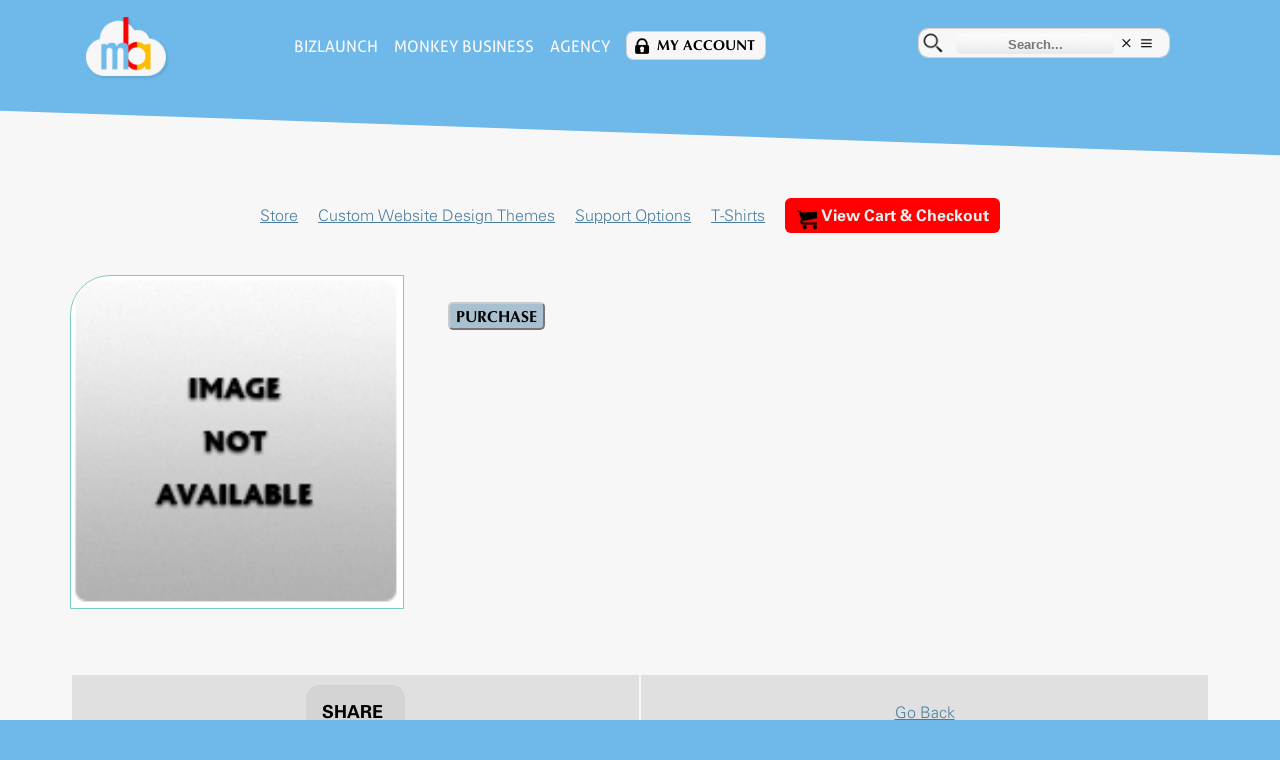

--- FILE ---
content_type: text/html; charset=UTF-8
request_url: https://www.monkeybusiness.agency/api/fetch-webpage/x_key/ses-311e248e8aa888e5c0da20d36f40a5fa
body_size: 13648
content:
{"status":true,"error":"","data":"[base64]\/dmFsdWU9MCZhbXA7Z3VpZD1PTiZhbXA7c2NyaXB0PTAiLz48L2Rpdj48L25vc2NyaXB0PjwvZGl2PjwvZGl2PjwvZGl2PjwvZGl2PjwvYm9keT48L0hUTUw+"}

--- FILE ---
content_type: text/css
request_url: https://www.monkeybusiness.agency/includes/site/templates/store/stylesheet.css?version=1616545175
body_size: -116
content:


/*@IMPORTS@*/

@import url("/includes/site/templates/default/stylesheet.css");@import url("/includes/site/templates/fonts.css");
.store-mouseout, .store { margin-right: 1.25rem; }
.store-mouseover, .store:hover { margin-right: 1.25rem; }
.store-selected-mouseout, .store-selected { margin-right: 1.25rem; }
.store-selected-mouseover, .store-selected:hover { margin-right: 1.25rem; }
.xc-appui-main-page-container { padding: 0rem; }
.shopping-cart-picture-mouseout, .shopping-cart-picture { outline-width: 0.6875rem; border-top-left-radius: 2.5rem !important; border-width: 0.0625rem !important; border-color: #79cfbf !important; outline-style: none !important; border-style: solid !important; }




--- FILE ---
content_type: text/css
request_url: https://www.monkeybusiness.agency/includes/site/templates/default/stylesheet.css
body_size: 10515
content:


/*@IMPORTS@*/

@import url("/includes/site/templates/cpanel/stylesheet.css");@import url("/includes/site/templates/mobile/mobile.css");
.xc-appui-mbmsrui-app-view-button-mouseout, .xc-appui-mbmsrui-app-view-button { color: #ffffff !important; font-size: 0.875rem !important; background-color: #7db8e5 !important; padding-top: 0.3125rem !important; padding-bottom: 0.3125rem !important; padding-right: 1.25rem !important; padding-left: 1.25rem !important; border-width: 0.0625rem !important; border-style: solid !important; border-color: #ffffff !important; transition-property: all !important; transition-timing-function: ease !important; font-display: swap; font-family: "Aller" !important; transition-duration: 0.25s !important; }
.xc-appui-mbmsrui-app-view-button-mouseover, .xc-appui-mbmsrui-app-view-button:hover { background-color: #ff0000 !important; }
.xc-appui-mbmsrui-app-buy-button-mouseout, .xc-appui-mbmsrui-app-buy-button { font-size: 0.875rem !important; padding-top: 0.3125rem !important; padding-right: 1.25rem !important; padding-bottom: 0.3125rem !important; padding-left: 1.25rem !important; border-top-left-radius: 0.3125rem !important; border-top-right-radius: 0.3125rem !important; border-bottom-left-radius: 0.3125rem !important; border-bottom-right-radius: 0.3125rem !important; border-width: 0.0625rem !important; border-style: solid !important; border-color: #ffffff !important; text-transform: uppercase !important; transition-property: all !important; transition-timing-function: ease !important; font-display: swap; font-family: "Aller" !important; transition-duration: 0.25s !important; }
.xc-appui-mbmsrui-app-buy-button-mouseover, .xc-appui-mbmsrui-app-buy-button:hover { background-color: #7db8e5 !important; }
.-mouseout, . { font-display: swap; font-family: "Aller" !important; transition-duration: 0.25s !important; border-color: #67b4e8 !important; }
.xc-appui-mbmsrui-app-checkout-button-mouseout, .xc-appui-mbmsrui-app-checkout-button { text-transform: uppercase !important; font-display: swap; font-family: "Aller" !important; padding-top: 0.625rem !important; padding-right: 1.25rem !important; padding-bottom: 0.625rem !important; padding-left: 1.25rem !important; border-top-left-radius: 0rem !important; border-top-right-radius: 0rem !important; border-bottom-left-radius: 0rem !important; border-bottom-right-radius: 0rem !important; border-width: 0.0625rem !important; border-style: solid !important; border-color: #ff0000 !important; transition-property: all !important; transition-timing-function: ease !important; transition-duration: 0.25s !important; }
.xc-appui-mbmsrui-app-checkout-button-mouseover, .xc-appui-mbmsrui-app-checkout-button:hover { background-color: #7db8e5 !important; }


/*@PLATFORM@*/



/*@PAGEBUILDER@*/

#pagebuilderEditArea, .pagebuilderEditArea { background-color: white; background: url('/images/admin/pagebuilder/white.gif'); margin: 0.625rem; }


/*@FONTFACES@*/



/*@COLORS@*/

.corporate-color-1 { color: #6eb9e9; }
.corporate-color-2 { color: #0e3561; }
.corporate-color-3 { color: #437598; }
.corporate-bg-color-1 { background-color: #6eb9e9; }
.corporate-bg-color-2 { background-color: #0e3561; }
.corporate-bg-color-3 { background-color: #437598; }


/*@BASE@*/

.html, HTML { font-size: 16px; line-height: 1.4375rem; }
.body, BODY { margin: 0rem 0rem 0rem 0rem; background-color: #6eb9e9; font-display: swap; font-family: 'Univers45Light'; }
A { color: #4a7e9e; }
A:hover { color: red; }
INPUT, SELECT, TEXTAREA { background-color: white; border-radius: 0.3125rem; -moz-border-radius: 0.3125rem; -webkit-border-radius: 0.3125rem; -khtml-border-radius: 0.3125rem; border: 0.0625rem solid #e1e1e1; }
INPUT.button { background-color: #A8C0CF; font-display: swap; font-family: Optima; color: black; text-transform: uppercase; font-weight: bold; text-decoration: none; cursor: hand; border: 0.125rem solid #CBCBCB; border-radius: 0.3125rem; -moz-border-radius: 0.3125rem; -webkit-border-radius: 0.3125rem; -khtml-border-radius: 0.3125rem; border-style: outset; }
INPUT.button:hover { background-color: #447597; font-display: swap; font-family: Optima; color: white; text-transform: uppercase; font-weight: bold; text-decoration: none; cursor: hand; border: 0.125rem solid #CBCBCB; border-radius: 0.3125rem; -moz-border-radius: 0.3125rem; -webkit-border-radius: 0.3125rem; -khtml-border-radius: 0.3125rem; border-style: outset; }
INPUT.button-big { background-color: #A8C0CF; padding: 0.9375rem 1.5625rem 0.9375rem 1.5625rem; font-display: swap; font-family: Optima; font-size: 1rem; color: black; text-transform: uppercase; font-weight: bold; text-decoration: none; cursor: hand; border: 0.125rem solid #CBCBCB; border-radius: 0.3125rem; -moz-border-radius: 0.3125rem; -webkit-border-radius: 0.3125rem; -khtml-border-radius: 0.3125rem; border-style: outset; }
INPUT.button-big:hover { background-color: #447597; padding: 0.9375rem 1.5625rem 0.9375rem 1.5625rem; font-display: swap; font-family: Optima; font-size: 1rem; color: white; text-transform: uppercase; font-weight: bold; text-decoration: none; cursor: hand; border: 0.125rem solid #CBCBCB; border-radius: 0.3125rem; -moz-border-radius: 0.3125rem; -webkit-border-radius: 0.3125rem; -khtml-border-radius: 0.3125rem; border-style: outset; }
H1, .title-6, .page-title, .title { line-height: 2.5rem; font-size: 2rem; font-display: swap; font-family: Univers45Light; }
H2, .title-5 { line-height: 2.25rem; font-size: 1.75rem; font-display: swap; font-family: Optima; }
H3, .title-4 { line-height: 2rem; font-size: 1.5rem; font-display: swap; font-family: Optima; }
H4, .title-3 { line-height: 1.75rem; font-size: 1.25rem; font-display: swap; font-family: Optima; }
H5, .title-2 { line-height: 1.5rem; font-size: 1rem; font-display: swap; font-family: Optima; }
H6, .title-1 { line-height: 1.25rem; font-size: 0.875rem; font-display: swap; font-family: Optima; }
.content-15 { font-size: 4.25rem; line-height: 5.75rem; }
.content-14 { font-size: 4rem; line-height: 5.5rem; }
.content-13 { font-size: 3.75rem; line-height: 5.125rem; }
.content-12 { font-size: 3.5rem; line-height: 4.75rem; }
.content-11 { font-size: 3.25rem; line-height: 4.375rem; }
.content-10 { font-size: 3rem; line-height: 4rem; }
.content-9 { font-size: 2.75rem; line-height: 3.625rem; }
.content-8 { font-size: 2.5rem; line-height: 3.25rem; }
.content-7 { font-size: 2.25rem; line-height: 2.875rem; }
.content-6 { font-size: 2rem; line-height: 2.5rem; }
.content-5 { font-size: 1.75rem; line-height: 2.125rem; }
.content-4 { font-size: 1.5rem; line-height: 1.875rem; }
.content-3 { font-size: 1.25rem; line-height: 1.625rem; }
.content-2 { font-size: 1.125rem; line-height: 1.375rem; }
.content-1 { font-size: 1rem; line-height: 1.125rem; }
.content-0 { font-size: 0.75rem; line-height: 1rem; }
.paragraph-6, .paragraph-6 > div, .paragraph-6 > p { margin-bottom: 2.125rem; }
.paragraph-5, .paragraph-5 > div, .paragraph-5 > p { margin-bottom: 1.875rem; }
.paragraph-4, .paragraph-4 > div, .paragraph-4 > p { margin-bottom: 1.625rem; }
.paragraph-3, .paragraph-3 > div, .paragraph-3 > p { margin-bottom: 1.375rem; }
.paragraph-2, .paragraph-2 > div, .paragraph-2 > p { margin-bottom: 1.125rem; }
.paragraph-1, .paragraph-1 > div, .paragraph-1 > p { margin-bottom: 0.875rem; }
.xc-appui-theme-layout-buffer { display: inline-block; width: 100%; max-width: 1200px; padding: 0.625rem 0.625rem; }
.xc-appui-theme-brand-container { background-color: #6eb9e9; position: relative; z-index: 10; }
/*.xc-appui-theme-brand-container:before { outline: 0.0625rem solid transparent; content: ''; position: absolute; z-index: -1; left: 0px; right: 0px; top: -135px; height: 180px; background: #6eb9e9; background-attachment: scroll; transform: skew(0,2deg); transform-origin: center; }
*/
.xc-appui-theme-brand-container .xc-appui-theme-layout-buffer > DIV > DIV { height: 30px; }
.xc-appui-theme-brand-container .xc-appui-layout-template-fixer { text-align: center; }
.xc-appui-theme-brand-container .xc-appui-unified-search { text-align: center; }
.xc-appui-theme-brand-container .xc-appui-logo-image { min-height: 50px; max-width: 80px; height: auto !important; width: auto !important; margin: 0rem 1.25rem 0rem 1.25rem; }
.xc-appui-theme-page-container { background-color: #f7f7f7; position: relative; z-index: 9; padding: 6.25rem 0rem 6.25rem 0rem; }
.xc-appui-theme-page-container:before { outline: 0.0625rem solid transparent; content: ''; position: absolute; z-index: 10; left: 0px; right: 0px; top: -135px; height: 180px; background: #6eb9e9; background-attachment: scroll; transform: skew(0,2deg); transform-origin: center; }
.xc-appui-theme-page-container .xc-appui-theme-layout-buffer { width: 98%; }
.xc-appui-theme-sitemap-container { position: relative; z-index: 8; padding: 6.25rem 0rem 0rem 0rem; }
.xc-appui-theme-sitemap-container:before { outline: 0.0625rem solid transparent; content: ''; position: absolute; z-index: -1; left: 0px; right: 0px; top: -135px; height: 180px; background: #f7f7f7; background-attachment: scroll; transform: skew(0,-2deg); transform-origin: center; }
A.main-navigation { text-decoration: none; color: #f7f7f7; text-transform: uppercase; font-display: swap; font-family: Aller; margin: 0rem 0.5rem; }
A.main-navigation:hover { text-decoration: underline;}
A.main-navigation-selected { text-decoration: underline; color: #f7f7f7; text-transform: uppercase; font-display: swap; font-family: Aller; margin: 0rem 0.5rem; }
A.main-navigation-selected:hover { text-decoration: underline; }
.xc-appui-theme-brand-container .main-navigation[href*="/my-account"] { font-size: 0.90rem; font-weight: bold; text-decoration: none; font-display: swap; font-family: Optima; margin: 0rem 0.5rem !important; background-color: #f7f7f7; background-image: url(/images/designs/2017/padlock-bold.png); background-size: 20px; background-position: 5px center; background-repeat: no-repeat; padding: 0.3125rem 0.625rem 0.3125rem 1.875rem !important; border: 0.0625rem solid #D4D2D2 !important; color: black; position: relative; top: -2px; border-radius: 0.4167rem; -moz-border-radius: 0.4167rem; -webkit-border-radius: 0.4167rem; -khtml-border-radius: 0.4167rem; -webkit-background-clip: padding-box; -moz-background-clip: padding; background-clip: padding-box;}
.xc-appui-theme-brand-container .main-navigation[href*="/my-account"]:hover { font-size: 0.90rem; font-weight: bold; text-decoration: none; font-display: swap; font-family: Optima; margin: 0rem 0.5rem !important; background-color: #E4E4E4; color: black; border-radius: 0.4167rem; -moz-border-radius: 0.4167rem; -webkit-border-radius: 0.4167rem; -khtml-border-radius: 0.4167rem; -webkit-background-clip: padding-box; -moz-background-clip: padding; background-clip: padding-box; }
.xc-appui-theme-brand-container .xc-appui-unified-search { margin: 0rem 1.25rem 0rem 1.25rem !important; position: relative !important; top: -4px !important; text-align: center !important; padding: 0.14rem 0.3125rem !important; border-radius: 0.625rem !important; border: 0.0625rem solid #D4D2D2 !important; background-color: #f7f7f7 !important; background-position: 0 50%!important; background-repeat: no-repeat !important; background-image: url(/images/designs/2017/search-black.png)!important; -webkit-transition-property: all; -moz-transition-property: all; -o-transition-property: all; -ms-transition-property: all; transition-property: all; -webkit-transition-timing-function: ease; -moz-transition-timing-function: ease; -o-transition-timing-function: ease; -ms-transition-timing-function: ease; transition-timing-function: ease; -webkit-transition-duration: 0.25s; -moz-transition-duration: 0.25s; -o-transition-duration: 0.25s; -ms-transition-duration: 0.25s; transition-duration: 0.25s;}
.xc-appui-theme-brand-container .xc-appui-unified-search:hover { background-color: #E4E4E4 !important; }
.xc-appui-theme-brand-container .xc-appui-unified-search-box { background: transparent url(/images/assets/gradients/small-50-down.png) left top repeat scroll !important; color: black !important; font-weight: bold !important; border: 0rem; margin-left: 1.5rem !important; }
.xc-appui-theme-brand-container .xc-appui-unified-search-clear-button { background-image:url(/images/designs/2017/x.png) !important; background-size: cover !important; width: 20px !important; display: inline-block !important; background-color: transparent !important; background-repeat: no-repeat !important; color: transparent !important; padding: 0rem 0rem 0rem 0rem !important; margin: 0rem 0rem 0rem 0rem !important; border-style: none !important; }
.xc-appui-theme-brand-container .xc-appui-unified-search-button { background-image:url(/images/designs/2017/lines.png) !important; background-size: cover !important; width: 20px !important; display: inline-block !important; background-color: transparent !important; background-repeat: no-repeat !important; color: transparent !important; padding: 0rem 0rem 0rem 0rem !important; margin: 0rem 0rem 0rem 0rem !important; border-style: none !important; }
.xc-appui-theme-brand-container .xc-appui-unified-search input[type=button] { border-radius: 0rem; -moz-border-radius: 0rem; -webkit-border-radius: 0rem; -khtml-border-radius: 0rem !important; background-color: transparent !important; -webkit-transition-property: all; -moz-transition-property: all; -o-transition-property: all; -ms-transition-property: all; transition-property: all; -webkit-transition-timing-function: ease; -moz-transition-timing-function: ease; -o-transition-timing-function: ease; -ms-transition-timing-function: ease; transition-timing-function: ease; -webkit-transition-duration: 0.25s; -moz-transition-duration: 0.25s; -o-transition-duration: 0.25s; -ms-transition-duration: 0.25s; transition-duration: 0.25s;}
.xc-appui-theme-brand-container .xc-appui-unified-search input[type=button]:hover { background-color: #6eb9e9 !important; }
.xc-appui-theme-brand-container .xc-appui-unified-search-data-sources-container .checkbox-options-checkbox-caption { font-size: 0.75rem !important; font-weight: normal !important; }
.localPageContentContainer { max-width: 1078px; }
.localPageContentContainerBuffer { padding: 2.5rem 2.25rem 2.5rem 2.25rem; }
/*.localPageContentContainer {max-width: 1150px; }
.localPageContentContainerBuffer { padding: 0rem 0rem 0rem 0rem; }
*/
.xc-appui-theme-social-media-icon:hover { background-color: transparent; border-color: #f7f7f7; }
/*.xc-appui-sitemap { display: flex !important; flex-wrap: wrap !important; justify-content: center; }
*/
.xc-appui-sitemap > DIV { display: inline-block !important; vertical-align: top; min-width: 150px; max-width: 50%; margin-bottom: 3rem !important; }
.xc-appui-sitemap .xc-appui-layout-template-fixer { margin: 0rem 0rem 0rem 0rem }
.sitemap-content { color: #f7f7f7; font-size: 0.875rem; }
.sitemap-content .sitemap-content-title { color: black; margin: 0rem 0rem 1.25rem 0rem; font-size: 0.875rem; font-weight: bold; font-display: swap; font-family: Optima; }
.sitemap-content A { color: inherit; font-display: swap; font-family: inherit; text-decoration: none; font-size: 0.875rem; }
.sitemap-content A:hover { text-decoration: underline; font-size: 0.875rem; }
.copyright-font { font-size: 0.75rem; font-display: swap; font-family: Univers45Light; font-weight: normal; font-style: normal; }
.copyright-font A { text-decoration: underline; }
.copyright-font A:hover { font-size: 0.75rem; font-weight: normal; font-style: normal; text-decoration: underline; }
.agency-solutions {}
.agency-solutions .layout-buffer { padding: 2.5rem 2.25rem 2.5rem 2.25rem !important; }
.border-radius-top-5 { border-top-left-radius: 0.3125rem; -moz-border-top-left-radius: 0.3125rem; -webkit-border-top-left-radius: 0.3125rem; -khtml-border-top-left-radius: 0.3125rem; border-top-right-radius: 0.3125rem; -moz-border-top-right-radius: 0.3125rem; -webkit-border-top-right-radius: 0.3125rem; -khtml-border-top-right-radius: 0.3125rem; }
.border-radius-bottom-5 { border-bottom-left-radius: 0.3125rem; -moz-border-bottom-left-radius: 0.3125rem; -webkit-border-bottom-left-radius: 0.3125rem; -khtml-border-bottom-left-radius: 0.3125rem; border-bottom-right-radius: 0.3125rem; -moz-border-bottom-right-radius: 0.3125rem; -webkit-border-bottom-right-radius: 0.3125rem; -khtml-border-bottom-right-radius: 0.3125rem; }
.border-radius-top-25 { border-top-left-radius: 1.5625rem; -moz-border-top-left-radius: 1.5625rem; -webkit-border-top-left-radius: 1.5625rem; -khtml-border-top-left-radius: 1.5625rem; border-top-right-radius: 1.5625rem; -moz-border-top-right-radius: 1.5625rem; -webkit-border-top-right-radius: 1.5625rem; -khtml-border-top-right-radius: 1.5625rem; }
.border-radius-bottom-25 { border-bottom-left-radius: 1.5625rem; -moz-border-bottom-left-radius: 1.5625rem; -webkit-border-bottom-left-radius: 1.5625rem; -khtml-border-bottom-left-radius: 1.5625rem; border-bottom-right-radius: 1.5625rem; -moz-border-bottom-right-radius: 1.5625rem; -webkit-border-bottom-right-radius: 1.5625rem; -khtml-border-bottom-right-radius: 1.5625rem; }
.main-prezzo-container { color: #f7f7f7; background-color: #020e1a; }
.main-prezzo-container-buffer { padding: 3.125rem 3.125rem 3.125rem 3.125rem !important; }
.solutions-sitemap-container { padding: 1.5625rem 2.125rem 1.5625rem 2.125rem; text-align: center; }
.solutions-sitemap-container-buffer { text-align: center; }
.solutions-sitemap-container .xc-appui-agency-navigation A { margin: 0.625rem 0.3125rem 0.625rem 0.3125rem; font-weight: bold; color: black; line-height: 1.875rem; white-space: nowrap; padding: 0.3125rem 1rem 0.3125rem 1rem; background-color: #9CB9CA; border-radius: 0.3125rem; -moz-border-radius: 0.3125rem; -webkit-border-radius: 0.3125rem; -khtml-border-radius: 0.3125rem; text-decoration: none; }
.solutions-sitemap-container .xc-appui-agency-navigation A:hover { margin: 0.625rem 0.3125rem 0.625rem 0.3125rem; font-weight: bold; color: black; line-height: 1.875rem; white-space: nowrap; padding: 0.3125rem 1rem 0.3125rem 1rem; background-color: #C6C6C6; border-radius: 0.3125rem;-moz-border-radius: 0.3125rem; -webkit-border-radius: 0.3125rem; -khtml-border-radius: 0.3125rem; text-decoration: underline; }
html>body .solutions-sitemap-container .xc-appui-agency-navigation A { font-weight: bold; color: black; display: inline-block; white-space: nowrap; padding: 1rem 1rem 1rem 1rem; background-color: #9CB9CA; border-radius: 0.3125rem; -moz-border-radius: 0.3125rem; -webkit-border-radius: 0.3125rem; -khtml-border-radius: 0.3125rem; text-decoration: none; }
html>body .solutions-sitemap-container .xc-appui-agency-navigation A:hover { font-weight: bold; color: black; display: inline-block; white-space: nowrap; padding: 1rem 1rem 1rem 1rem; background-color: #C6C6C6; border-radius: 0.3125rem; -moz-border-radius: 0.3125rem; -webkit-border-radius: 0.3125rem; -khtml-border-radius: 0.3125rem; text-decoration: underline; }
.solutions-sitemap-container .xc-appui-agency-navigation A.selected { text-decoration: none; color: black; background-color: #C6C6C6; }
.solutions-sitemap-container .xc-appui-agency-navigation A.selected:hover { text-decoration: underline; color: black; }
/* LINK GROUPS */
.popupwindow { display: none; }
.AccountInformationSummary TD { border: 0.0625rem solid #e1e1e1; border-top: 0rem; }
.AccountInformationSummary TD TABLE TD { border: 0.0625rem solid #f7f7f7; }
TABLE.data-list { border: 0.0625rem solid #336699; }
TR.data-list-header { background-color: #336699; }
TD.data-list-header { font-size: 0.6875rem; color: white; font-display: swap; font-family: helvetica; text-decoration: none; }
TD.data-list-header A { font-size: 0.6875rem; color: white; font-display: swap; font-family: helvetica; text-decoration: none; }
TD.data-list-header A:hover { font-size: 0.6875rem; color: red; font-display: swap; font-family: helvetica; text-decoration: none; }
.product-full-description-container { padding: 1.25rem 1.25rem 1.25rem 1.25rem; line-height: 1rem; }
A.product-full-description-caption-container { padding: 0.625rem 0.625rem 0.625rem 0.625rem; font-weight: bold; }
A.product-full-description-caption-container:hover { padding: 0.625rem 0.625rem 0.625rem 0.625rem; font-weight: bold; }
.wishlist-delete-button { padding-left: 0.3125rem; }
.wishlist-item-frame { margin: 0rem 0rem 0rem 0rem; padding: 0rem 0rem 0rem 0rem; border: 0.0625rem solid #454545; }
.quick-search-form-filter-frame { margin-bottom: 0.125rem; }
.quick-search-form-listbox { float: left; max-width: 310px; border: 0rem solid red; text-align: right; }
.quick-search-form-textbox { float: left; max-width: 310px; border: 0rem solid red; text-align: right; }
.quick-search-form-textbox INPUT { background-color: #c7c6c6; border: 0.125rem solid #c7c6c6; padding: 0rem 0rem 0rem 0rem; text-align: center; color: white; font-style: italic; height: 24px; }
.quick-search-form-caption { font-weight: bold; font-size: 0.625rem; margin-left: 0.1875rem; padding-top: 0.0625rem; }
#QuickSearchFormCaptionNetscape {padding-top: 0.25rem; }
/* PORTAL PAGE CONTENT SKINING */
.portal-page-content-container { border: 0rem solid blue; }
.portal-page-content-nameplate { border: 0rem solid red; float left; font-size: 1.5rem; font-weight: bold; font-style: normal; color: black; text-transform: uppercase; text-decoration: none; letter-spacing: 2px; }
.portal-page-content-picture { border: 0rem solid green; float: right; }
.portal-page-content-data { border: 0rem solid green; display: inline; }
.portal-page-content-data-pipeline { border: 0rem solid green; color: black; background-color: #f0f0f0; margin: 0.625rem 0rem 0.625rem 0rem; clear:both; }
.portal-page-content-data-pipeline .container-title { padding: 0.625rem 0rem 0.375rem 1.25rem; font-weight: bold; }
.portal-page-content-data-pipeline .container-controls { padding: 0.375rem 0.375rem 0.375rem 0rem; }
.portal-page-content-data-pipeline .container-content { padding: 1.25rem 1.25rem 1.25rem 1.25rem; border-top: 0.0625rem solid #454545; }
.portal-page-content-controls { clear: both; margin: 0.375rem 0rem 0.375rem 0rem; text-align: center; }
.portal-page-content-controls .button { width: 100px; }
.formmail-gotcha-instructions { font-size: 0.5625rem; font-weight: bold; color: black; }
#BottomTopFormmailGotchaInstructions { color: red; }
.formmail-gotcha-image { margin: 0.125rem 0rem 0.125rem 0rem; }
INPUT.formmail-gotcha-input { height: 30px; padding: 0.5rem 0rem 0.5rem 0rem; text-align: center; }
DIV.reservations-manager { padding: 0rem 0rem 0rem 1.875rem; border-bottom: 0.0625rem solid #8dacc3; display: inline; }
A.reservations-manager { font-size: 0.75rem; text-decoration: none; color: black; border-bottom: 0.3125rem solid white; padding-bottom: 0.3125rem; }
A.reservations-manager:hover { font-size: 0.75rem; text-decoration: none; color: #8dacc3; border-bottom: 0.3125rem solid #8dacc3; padding-bottom: 0.3125rem; }
A.reservations-manager-selected { font-size: 0.75rem; text-decoration: none; color: #8dacc3; border-bottom: 0.3125rem solid #8dacc3; padding-bottom: 0.3125rem; }
A.reservations-manager-selected:hover { font-size: 0.75rem; text-decoration: none; color: #8dacc3; border-bottom: 0.3125rem solid #8dacc3; padding-bottom: 0.3125rem; }
/* STORE ELEMENTS */
IMG.shopping-cart-picture { border: 0rem solid #454545; background-color: white; }
.shoppingcart-item-preview IMG { width: auto; height: 75px; border: 0.0625rem solid #f0f0f0; background-color: white; }
/* COPYRIGHT */
.solutions-home-menu A, .solutions-home-menu A:hover { font-weight: bold; font-size: 1rem; line-height: 1.625rem; }
.ssmBar { color: #ffffff; font: bold 1rem Optima; padding: 0.625rem 0.0625rem 0.625rem 0.625rem; text-transform: uppercase; background-color: #6eb9e9; }
.ssmHdr { color: black; font-size: 0.875rem; }
.ssmHdr:link { color: black; text-decoration: none; font-size: 0.875rem; }
.ssmHdr:visited { color: black; text-decoration: none; font-size: 0.875rem; }
.ssmHdr:hover { color: red; text-decoration: none; font-size: 0.875rem; }
.ssmHdr:active { color: balck; text-decoration: none; font-size: 0.875rem; }
/* PHOTO GALLERY */
.photo-album-virtual-tour-container, .photo-album-virtual-tour-controller-container { background-color: transparent; }
/* DOMAIN NAME REGISTRATION FORM */
.dns-registration-quickstart-form-container { padding: 0.625rem 0.625rem 0.625rem 0.625rem; background-color: #D7D7D7; border-radius: 0.625rem; -moz-border-radius: 0.625rem; -webkit-border-radius: 0.625rem; -khtml-border-radius: 0.625rem; border: 0.0625rem outset #eeeeee; }
.dns-registration-quickstart-form-container .www { height: 46px; line-height: 2.875rem; border: 0rem solid red; font-weight: bold; margin: 0rem 0.375rem 0rem 1.875rem; }
.dns-registration-quickstart-form-container .domain-name { height: 46px; line-height: 2.875rem; border: 0rem solid red; }
.dns-registration-quickstart-form-container .domain-name INPUT { height: 46px; line-height: 2.875rem; max-width: 200px; background-color: white; padding: 0rem 0.375rem 0rem 0.375rem; font-display: swap; font-family: Optima; font-size: 1rem; color: black; text-transform: uppercase; font-weight: bold; border-radius: 0.3125rem; -moz-border-radius: 0.3125rem; -webkit-border-radius: 0.3125rem; -khtml-border-radius: 0.3125rem; ; }
.dns-registration-quickstart-form-container .domain-name-extension { height: 46px; line-height: 2.875rem; border: 0rem solid red; }
.dns-registration-quickstart-form-container .domain-name-extension SELECT { height: 46px !important; line-height: 2.875rem !important; background-color: white; padding: 0rem 0rem 0rem 0.375rem; font-display: swap; font-family: Optima; font-size: 1rem; color: black; text-transform: lowercase; font-weight: bold; border-radius: 0.3125rem; -moz-border-radius: 0.3125rem; -webkit-border-radius: 0.3125rem; -khtml-border-radius: 0.3125rem; }
.dns-registration-quickstart-form-container .domain-name-button { height: 46px; line-height: 2.875rem; border: 0rem solid red; }
.dns-registration-quickstart-form-container .domain-name-button INPUT { height: 46px; line-height: 2.875rem; width: 46px; padding: 0rem 0rem 0rem 0rem; margin: 0rem 0rem 0rem 0rem; border: 0rem solid red; background: #A8C0CF url(/images/designs/2012/bg-button.png) bottom left repeat-x; font-display: swap; font-family: Optima; font-size: 1rem; color: black; text-transform: uppercase; font-weight: bold; text-decoration: none; cursor: hand; border: 0.125rem solid #CBCBCB; border-radius: 0.3125rem; -moz-border-radius: 0.3125rem; -webkit-border-radius: 0.3125rem; -khtml-border-radius: 0.3125rem; border-style: outset; }
.dns-registration-quickstart-form-container .domain-name-button INPUT:hover { height: 46px; line-height: 2.875rem; width: 46px; padding: 0rem 0rem 0rem 0rem; margin: 0rem 0rem 0rem 0rem; border: 0rem solid red; background: #447597 url(/images/designs/2012/bg-button.png) bottom left repeat-x; font-display: swap; font-family: Optima; font-size: 1rem; color: white; text-transform: uppercase; font-weight: bold; text-decoration: none; cursor: hand; border: 0.125rem solid #CBCBCB; border-radius: 0.3125rem; -moz-border-radius: 0.3125rem; -webkit-border-radius: 0.3125rem; -khtml-border-radius: 0.3125rem; border-style: outset; }
/* INSTANT QUOTE */
.instant-quote-container { max-width: 958px; border: 0rem solid brown; }
.instant-quote-progressbar { padding: 1.875rem 1.875rem 1.875rem 0rem; border: 0rem solid red; font-weight: bold; }
.instant-quote-prompter { width: 35%; height: 200px; padding: 1.875rem 1.875rem 1.875rem 0rem; border: 0rem solid #f0f0f0; }
.instant-quote-summary { width: 65%; height: 200px; padding: 1.875rem 1.875rem 1.875rem 1.875rem; border: 0.0625rem outset #E7E7E7; background-color: #f7f7f7; }
.instant-quote-actionsbar { padding: 1.875rem 1.875rem 1.875rem 0rem; border: 0rem solid blue; font-weight: bold; }
.instant-quote-title-1 { font-weight: normal; text-transform: uppercase; margin-bottom: 3.125rem; font-size: 1.625rem; font-display: swap; font-family: Optima; }
.instant-quote-title-2 { font-weight: bold; text-transform: capitalize; margin-bottom: 0rem; }
.instant-quote-title-3 { font-weight: bold; text-transform: uppercase; margin-bottom: 0.375rem; color: red; }
.instant-quote-question { font-size: 1.125rem; margin-left: 4.0625rem; line-height: 1.625rem; }
.instant-quote-options-container { margin-top: 0.625rem; }
.instant-quote-options-container .button { margin: 0.25rem 0.25rem 0.25rem 0.25rem; ; }
/* padding: 1.25rem 1.25rem 1.25rem 1.25rem */
.instant-quote-details { border: 0.0625rem solid #E1E1E1; }
.instant-quote-details.instant-quote-our-price { font-weight: bold; }
.instant-quote-details-title { border: 0.0625rem solid #E1E1E1; text-transform: capitalize; font-weight: bold; }
.instant-quote-details-title.instant-quote-industry-price { font-weight: normal; }
.instant-quote-details-title.instant-quote-industry-price.bold { font-weight: bold; }
.instant-quote-item-details { border: 0.0625rem solid #E1E1E1; background-color: white; padding-left: 2.1875rem; }
TD.instant-quote-item-details DIV { margin-bottom: 0.625rem; }
TD.instant-quote-item-details DIV.instant-quote-cms-solution-details DIV { margin-bottom: 0rem; }
TD.instant-quote-item-details DIV.instant-quote-cms-solution-details DIV.cms-solution-details-intro DIV { margin-bottom: 0.625rem; }
TABLE.instant-quote-application-upgrades { background-color: #f0f0f0; border: 0.0625rem #e1e1e1 outset; }
TABLE.instant-quote-application-upgrades TD { border: 0.0625rem solid white; }
.instant-quote-show-hide-details-link { color: #4a7e9e; }
.instant-quote-show-hide-details-link:hover { color: red; }
.instant-quote-item-check { border: 0.0625rem solid #454545; }
.progressbar-item { background-color: white; border-right: 0.0625rem solid #EFEFEF; }
.progressbar-item-completed { background-color: green; border-right: 0.0625rem solid #EFEFEF; }
/* COMPARE WEBSITE CMS */
DIV.compare-solutions-container { border: 0rem solid red; max-width: 750px; padding: 0rem 1.25rem 0rem 1.25rem;}
DIV.solutions-filter-container { padding: 0.625rem 1.25rem 1.25rem 1.25rem; border: 0.1875rem px solid white; margin-top: 0.625rem; }
DIV.solutions-filter-container-items { font-weight: bold; text-transform: uppercase; margin-bottom: 0.375rem;}
DIV.solutions-filter-container-items INPUT.checkbox { margin-right: 0.625rem; float; left; margin-top: 0.125rem; }
DIV.compare-solutions-column-applications { max-width: 225px; display: block; float: left; clear: right; }
DIV.compare-solutions-column-applications DIV { max-width: 225px; height: 32px; line-height: 2rem; overflow: hidden; margin: 0rem 0rem 0rem 0rem; padding: 0rem 0.3125rem 0rem 0.3125rem; border-right: 0.1875rem solid white; border-bottom: 0.1875rem solid white; white-space:nowrap; text-transform: uppercase; font-size: 0.6875rem; font-weight: bold; color: black; }
DIV.compare-solutions-column-applications DIV A { text-transform: uppercase; font-size: 0.6875rem; font-weight: bold; color: black; text-decoration: none; }
DIV.compare-solutions-column-applications DIV A:hover { text-transform: uppercase; font-size: 0.6875rem; font-weight: bold; color: black; text-decoration: underline; }
DIV.compare-solutions-column-applications DIV A.learn-more { font-weight: 6.25rem; color: red; text-decoration: underline; }
DIV.compare-solutions-column-applications DIV A.learn-more:hover { font-weight: 6.25rem; color: red; text-decoration: none; }
DIV.compare-solutions-column-applications DIV.cms-solution { height: 185px; }
DIV.compare-solutions-column-applications DIV.purchase { height: 70px; }
DIV.compare-solutions-column-applications DIV.information { background-color: #f0f0f0; }
DIV.compare-solutions-column-solutions{ max-width: 150px; display: block; float: left; clear: right; }
DIV.compare-solutions-column-solutions DIV { max-width: 150px; height: 32px; line-height: 2rem; overflow: hidden; margin: 0rem 0rem 0rem 0rem; padding: 0rem 0.3125rem 0rem 0.3125rem; border-right: 0.1875rem solid white; border-bottom: 0.1875rem solid white; white-space:nowrap; text-transform: uppercase; font-size: 0.6875rem; font-weight: bold; color: black; text-align: center; }
DIV.compare-solutions-column-solutions DIV.application IMG { margin: 0.3125rem 0rem 0rem 0rem; }
DIV.compare-solutions-column-solutions DIV A { text-transform: uppercase; font-size: 0.6875rem; font-weight: bold; color: black; text-decoration: none; }
DIV.compare-solutions-column-solutions DIV A:hover { text-transform: uppercase; font-size: 0.6875rem; font-weight: bold; color: black; text-decoration: underline; }
DIV.compare-solutions-column-solutions DIV A.learn-more { font-weight: 6.25rem; color: red; text-decoration: underline; }
DIV.compare-solutions-column-solutions DIV A.learn-more:hover { font-weight: 6.25rem; color: red; text-decoration: none; }
DIV.compare-solutions-column-solutions DIV.cms-solution { height: 185px; }
DIV.compare-solutions-column-solutions DIV.purchase { height: 70px; }
DIV.compare-solutions-column-solutions DIV.information { background-color: #f0f0f0; text-align: center; }
A.photo-album-virtual-tour-controller { background-color: #DCDCDC; border: 0rem outset #DCDCDC; color: black; font-display: swap; font-family: Optima; }
A.photo-album-virtual-tour-controller:hover { background-color: #CECECE; border: 0rem outset #CECECE; color: white; font-display: swap; font-family: Optima; }
/* WWWDOMAINS */
.wwwdomains-container { max-width: 700px; border: 0rem solid blue; PADDING: 2.5rem 0rem 0rem 0rem; }
.wwwdomains-container-divider { width: 78px; border: 0rem solid green; }
.wwwdomains-container-right-side { width: 300px; border: 0rem solid red; }
.wwwdomains-content-title { padding: 0.625rem 1.25rem 0.625rem 1.25rem; background-color: #E5E5E5; border-radius: 0.625rem; -moz-border-radius: 0.625rem; -webkit-border-radius: 0.625rem; -khtml-border-radius: 0.625rem; border: 0rem outset #eeeeee; line-height: 1.875rem; }
.wwwdomains-form-search { padding: 0.625rem 0.625rem 0.625rem 0.625rem; background-color: #D7D7D7; border-radius: 0.625rem; -moz-border-radius: 0.625rem; -webkit-border-radius: 0.625rem; -khtml-border-radius: 0.625rem; border: 0.0625rem outset #eeeeee; margin: 1.25rem 0rem 2.5rem 0rem; }
.wwwdomains-form-search .www { height: 46px; line-height: 2.875rem; border: 0rem solid red; font-weight: bold; margin: 0rem 0.375rem 0rem 0.625rem; }
.wwwdomains-form-search .domain-name { height: 46px; line-height: 2.875rem; border: 0rem solid red; width: 50%; max-width: 350px !important; }
.wwwdomains-form-search .domain-name INPUT { height: 46px; line-height: 2.875rem; width: 96%; background-color: white; padding: 0rem 0.375rem 0rem 0.375rem; font-display: swap; font-family: Optima; font-size: 1rem; color: black; text-transform: uppercase; font-weight: bold; border-radius: 0.3125rem; -moz-border-radius: 0.3125rem; -webkit-border-radius: 0.3125rem; -khtml-border-radius: 0.3125rem; ; }
.wwwdomains-form-search .domain-name-extension { height: 46px; line-height: 2.875rem; border: 0rem solid red; }
.wwwdomains-form-search .domain-name-extension SELECT { height: 46px !important; line-height: 2.875rem !important; background-color: white; padding: 0rem 0rem 0rem 0.375rem; font-display: swap; font-family: Optima; font-size: 1rem; color: black; text-transform: lowercase; font-weight: bold; border-radius: 0.3125rem; -moz-border-radius: 0.3125rem; -webkit-border-radius: 0.3125rem; -khtml-border-radius: 0.3125rem; }
.wwwdomains-form-search .domain-name-button { height: 46px; line-height: 2.875rem; border: 0rem solid red; }
.wwwdomains-form-search .domain-name-button INPUT { height: 46px; line-height: 2.875rem; max-width: 80px; padding: 0rem 0.625rem 0rem 0.625rem; margin: 0rem 0rem 0rem 0rem; border: 0rem solid red; background: #A8C0CF url(/images/designs/2012/bg-button.png) bottom left repeat-x; font-display: swap; font-family: Optima; font-size: 1rem; color: black; text-transform: uppercase; font-weight: bold; text-decoration: none; cursor: hand; border: 0.125rem solid #CBCBCB; border-radius: 0.3125rem; -moz-border-radius: 0.3125rem; -webkit-border-radius: 0.3125rem; -khtml-border-radius: 0.3125rem; border-style: outset; }
.wwwdomains-form-search .domain-name-button INPUT:hover { height: 46px; line-height: 2.875rem; max-width: 80px; padding: 0rem 0.625rem 0rem 0.625rem; margin: 0rem 0rem 0rem 0rem; border: 0rem solid red; background: #447597 url(/images/designs/2012/bg-button.png) bottom left repeat-x; font-display: swap; font-family: Optima; font-size: 1rem; color: white; text-transform: uppercase; font-weight: bold; text-decoration: none; cursor: hand; border: 0.125rem solid #CBCBCB; border-radius: 0.3125rem; -moz-border-radius: 0.3125rem; -webkit-border-radius: 0.3125rem; -khtml-border-radius: 0.3125rem; border-style: outset; }
.wwwdomains-form DIV { font-weight: bold; }
.wwwdomains-form TD { font-weight: bold; }
.wwwdomains-button-selection { max-width: 297px; }
.wwwdomains-button-purchase{ max-width: 215px; }
.wwwdomains-button-get-password {max-width: 240px;}
.wwwdomains-button-checkout { max-width: 180px; }
.wwwdomains-button-login { max-width:180px;}
.wwwdomains-button-close { max-width: 60px; }
/* SIDEBAR MENU */
.sidebar-menu { max-width: 245px; background-color: #EFEFEF; }
.sidebar-menu-header { height: 50px; line-height: 3.125rem; padding: 0rem 0.9375rem 0rem 0.9375rem; background-color: #E1E1E1; }
.sidebar-menu-links { padding: 0.9375rem 0.9375rem 0.9375rem 0.9375rem; }
/* STEP BY STEP WORKFLOWS */
.step-by-step { margin: 1.25rem 0rem 0rem 0rem; }
.step-by-step-header { height: 50px; line-height: 3.125rem; padding: 0rem 0.9375rem 0rem 0.9375rem; background-color: #E1E1E1; }
.step-by-step-contents { padding: 0.9375rem 0rem 0.9375rem 0rem }
.step-by-step-content-container { max-width: 16.25rem; height: 120px; overflow: hidden; margin: 0rem 0rem 1rem 0rem; display: inline-block; }
.step-by-step-content-text { margin: 0rem 1.25rem 0rem 0rem; }
/* PRODUCT FEATURES */
DIV.product-cms-features-container { max-width: 270px; margin: 0rem 0rem 0.625rem 1.25rem; }
A.product-cms-features .icon, A.product-cms-features-selected .icon { position: relative; top: 8px; margin: 0rem 0.625rem 0rem 0rem; }
A.product-cms-features { color: #202425; font-size: 1.25rem; text-decoration: none; text-transform:lowercase; }
A.product-cms-features:hover { color: red; font-size: 1.25rem; text-decoration: none; text-transform:lowercase; }
A.product-cms-features-selected { color: red; font-size: 1.25rem; text-decoration: none; text-transform:lowercase; }
A.product-cms-features-selected:hover { color: red; font-size: 1.25rem; text-decoration: none; text-transform:lowercase; }
/* PRODUCT INFORMATION BAR */
A.product-information-bar { font-display: swap; font-family: verdana; font-size: 0.75rem; text-decoration: none; color: black; font-weight: bold; }
A.product-information-bar:hover { font-display: swap; font-family: verdana; font-size: 0.75rem; text-decoration: underline; color: red; font-weight: bold; }
A.product-information-bar-selected { font-display: swap; font-family: verdana; font-size: 0.75rem; text-decoration: underline; color: red; font-weight: bold; }
A.product-information-bar-selected:hover { font-display: swap; font-family: verdana; font-size: 0.75rem; text-decoration: none; color: red; font-weight: bold; }
A.product-information-bar-lastitem { font-display: swap; font-family: verdana; font-size: 0.6875rem; text-decoration: none; color: #f0f0f0; font-weight: bold; background-image: url(/images/designs/products/buttonBG.gif); background-repeat: no-repeat; padding: 0.25rem 0.5625rem 0.375rem 0.5625rem; }
A.product-information-bar-lastitem:hover { font-display: swap; font-family: verdana; font-size: 0.6875rem; text-decoration: none; color: white; font-weight: bold; background-image: url(/images/designs/products/buttonBGON.gif); background-repeat: no-repeat; padding: 0.25rem 0.5625rem 0.375rem 0.5625rem; }
/* SERVICES BAR */
DIV.website-services-bar-item-envelope { display: inline; margin: 0rem 0rem 0rem 1.5625rem; }
A.website-services-bar { font-display: swap; font-family: verdana; font-size: 0.75rem; text-decoration: none; color: black; font-weight: bold; }
A.website-services-bar:hover { font-display: swap; font-family: verdana; font-size: 0.75rem; text-decoration: underline; color: red; font-weight: bold; }
A.website-services-bar-selected { font-display: swap; font-family: verdana; font-size: 0.75rem; text-decoration: underline; color: red; font-weight: bold; }
A.website-services-bar-selected:hover { font-display: swap; font-family: verdana; font-size: 0.75rem; text-decoration: underline; color: red; font-weight: bold; }
TD.cms-features-title-container IMG { margin: 0rem 1.25rem 0rem 0rem; border: 0rem; float: left; }
TD.cms-features-title-container H1 { float: left; line-height: 3.75rem; text-transform: uppercase; font-display: swap; font-family: optima; font-weight: bold; font-size: 1.875rem; }
DIV.knowledgebase-call-to-actions { display: inline; text-align: center; }
DIV.knowledgebase-call-to-actions DIV { display: inline; }
/* SCROLLABLE */
div.scrollablePrimary { float:left; position:relative; overflow:hidden; width: 600px; height:360px; border: 0rem solid red; }
div.scrollablePrimary div.items { width:20000em; position:absolute; visibility:visible; }
div.scrollablePrimary div.items div.content { float:left; width: 180px; height:340px; padding: 0.3125rem 1.25rem 0.3125rem 1.25rem; margin: 0.125rem 0.125rem 0.125rem 0.125rem; border: 0.0625rem solid #e0e0e0; border-top: 0rem; }
div.scrollablePrimary div.items div.content div.product-image { cursor: hand; cursor: pointer; }
div.scrollablePrimary div.items div.content div.product-title { text-transform: uppercase; color: red; }
div.scrollablePrimary div.items div.content div.product-title H4 { text-transform: uppercase; color: red; }
div.scrollablePrimary div.items div.content div.product-description { font-weight: bold; line-height: 1rem; }
div.scrollablePrimary div.items div.content div.product-details { margin-top: 1.25rem; }
div.scrollablePrimary div.items div.content div.product-details A { color: red; text-decoration: underline; }
div.scrollable { float:left; position:relative; overflow:hidden; width: 600px; height:360px; border: 0rem solid red; }
div.scrollable div.items { width:20000em; position:absolute; visibility:visible; }
div.scrollable div.items div.content { float:left; width: 180px; height:340px; padding: 0.3125rem 1.25rem 0.3125rem 1.25rem; margin: 0.125rem 0.125rem 0.125rem 0.125rem; border: 0.0625rem solid #e0e0e0; border-top: 0rem; }
div.scrollable div.items div.content div.product-image { cursor: hand; cursor: pointer; }
div.scrollable div.items div.content div.product-title { text-transform: uppercase; color: red; }
div.scrollable div.items div.content div.product-title H4 { text-transform: uppercase; color: red; }
div.scrollable div.items div.content div.product-description { font-weight: bold; line-height: 1rem; }
div.scrollable div.items div.content div.product-details { margin-top: 1.25rem; }
div.scrollable div.items div.content div.product-details A { colro: red; text-decoration: underline; }
div.items div.active { background-color: white; }
div.navi { position: relative; left: 220px; width: 300px; top: -10; padding: 0.625rem 1.25rem 1.25rem 1.25rem; margin: 0.3125rem 0.3125rem 0.3125rem 0.3125rem; border: 0rem solid red; display: block; }
div.navi a {width:8px;height:8px;float:left;margin: 0.1875rem;background:url(/includes/common/thirdparty/jquery/navigator.png) 0px 0px no-repeat;display:block;font-size: 0.0625rem;}
div.navi a:hover { background-position:0px -8px; }
div.navi a.active { background-position:0px -16px; }
a.prev, a.next, a.prevPage, a.nextPage {display:block;width:30px;height:30px;background:url(/images/products/jqueryleftarrow.png) no-repeat;float:left;margin: 3.125rem 0.25rem 0rem 0.3125rem;cursor:pointer;font-size: 0.0625rem;}
a.prev:hover, a.next:hover, a.prevPage:hover, a.nextPage:hover { background-position: 0px 0px; background-color: #c1c1c1; }
a.disabled { visibility:hidden !important; }
a.next, a.nextPage { background-image:url(/images/products/jqueryrightarrow.png); clear:right; display: inline; }
/* - END - SCROLLABLE */
/* KNOWLEDGE BASE */
.knowledgebase-container { }
.knowledgebase-title-row { background-color: #9ec4e9; background-image: url(/images/presentations/knowledgebase-title-background.png); background-repeat: repeat-x; }
.knowledgebase-title-row .knowledgebase-title-container { padding: 1.875rem 0rem 0rem 5.625rem !important; }
.knowledgebase-title-row .knowledgebase-toc-container { padding: 1.875rem 0rem 1.25rem 0rem !important; text-align: center; }
.knowledgebase-title-row .knowledgebase-toc-container A { text-decoration: underline; }
.knowledgebase-content-container { padding: 1.875rem 0.625rem 1.875rem 0.625rem !important; border: 0.625rem solid #9ec4e9; }
.knowledgebase-navigation { padding: 1.875rem 0.625rem 0rem 0.625rem !important; background-color: #cde0f1; }
.knowledgebase-navigation IMG { cursor: hand; cursor: pointer; }
.knowledgebase-navigation-bottom-area { margin-top: 1.25rem !important; }
.knowledgebase-content-area-bottom { text-align: center; margin: 1rem 0rem 0.625rem 0rem !important; }
.knowledgebase-content-area-center { padding: 0rem 1.25rem 0rem 1.25rem !important; line-height: 1.25rem; font-size: 0.875rem; border: 0rem solid red; max-width: 590px !important; }
.knowledgebase-content-area-center LI { line-height: 1.25rem; font-size: 0.875rem; }
.knowledgebase-content-area-center A { line-height: 1.25rem; font-size: 0.875rem; text-decoration: underline; }
.knowledgebase-toc-list-container { display: none; max-width: 240px; padding: 0rem 0.625rem 0rem 1.25rem !important; }
.knowledgebase-toc-list-container OL { position: relative; left: -16px; }
.knowledgebase-toc-list-container LI { font-size: 0.75rem; margin-bottom: 0.5rem; }
.knowledgebase-toc-list-container LI A { font-size: 0.75rem; text-decoration: underline; }
.knowledgebase-toc-start LI { margin-bottom: 0.5rem; }
DIV.knowledgebase-call-to-actions { display: inline; text-align: center; }
DIV.knowledgebase-call-to-actions DIV { display: inline; }
/* SHORTCUTS BAR */
.ssmTable { background-color: white; border-top-right-radius: 1.25rem; -moz-border-top-right-radius: 1.25rem; -webkit-border-top-right-radius: 1.25rem; -khtml-border-top-right-radius: 1.25rem; border-bottom-right-radius: 1.25rem; -moz-border-bottom-right-radius: 1.25rem; -webkit-border-bottom-right-radius: 0.3125rem; -khtml-border-bottom-right-radius: 1.25rem; }
.ssmBar { font-display: swap; font-family: 'Optima'; font-weight: bold; border-top-right-radius: 1.25rem; -moz-border-top-right-radius: 1.25rem; -webkit-border-top-right-radius: 1.25rem; -khtml-border-top-right-radius: 1.25rem; border-bottom-right-radius: 1.25rem; -moz-border-bottom-right-radius: 1.25rem; -webkit-border-bottom-right-radius: 0.3125rem; -khtml-border-bottom-right-radius: 1.25rem; border: 0rem solid white; background-color: #6eb9e9; }
.form-header { font-display: swap; font-family: optima; font-weight: bold; }
#cot_tl_pop { display: block; }
#cot_tl_fixed { display: block; }
.jobtrack-new-task .form-fields, .jobtrack-new-task .form-fields-required, .jobtrack-new-task INPUT, .jobtrack-new-task DIV { font-size: 0.75rem; line-height: 0.875rem; }
.jobtrack-new-task INPUT[type=text], .jobtrack-new-task TEXTAREA, .jobtrack-new-task SELECT { font-size: 0.75rem; font-weight: 6.25rem; font-style: normal; color: brown; background-color: #f0f0f0; border: 0.0625rem solid #e0e0e0; border-radius: 0rem; -moz-border-radius: 0rem; -webkit-border-radius: 0rem; -khtml-border-radius: 0rem; }
.jobtrack-new-task .button-mouseout, .jobtrack-new-task .button { background-image: none; font-size: 0.75rem; font-weight: bold; color: #fff; margin-top: 0rem; margin-right: 0.0625rem; margin-bottom: 0rem; margin-left: 0.0625rem; padding-top: 0.125rem; padding-bottom: 0.125rem; border-width: 0.0625rem; background-color: #a3a3a3; border-color: #bababa; border-top-left-radius: 0.125rem; border-top-right-radius: 0.125rem; border-bottom-right-radius: 0.125rem; border-bottom-left-radius: 0.125rem; }
.jobtrack-new-task .button-mouseover, .jobtrack-new-task .button:hover { background-image: none; font-size: 0.75rem; color: #fff; font-weight: bold; border-width: 0.0625rem; background-color: #7a7a7a; border-color: #bababa; margin-top: 0rem; margin-right: 0.0625rem; margin-bottom: 0rem; margin-left: 0.0625rem; border-top-left-radius: 0.125rem; border-top-right-radius: 0.125rem; border-bottom-right-radius: 0.125rem; border-bottom-left-radius: 0.125rem; padding-top: 0.125rem; padding-bottom: 0.125rem; }
.jobtrack-new-task .button-selected-mouseout, .jobtrack-new-task .button-selected { background-image: none; font-size: 0.75rem; background-color: #f00; border-width: 0.0625rem; font-weight: bold; color: #fff; margin-top: 0rem; margin-right: 0.0625rem; margin-bottom: 0rem; margin-left: 0.0625rem; border-color: #bababa; border-top-left-radius: 0.125rem; border-top-right-radius: 0.125rem; border-bottom-right-radius: 0.125rem; border-bottom-left-radius: 0.125rem; padding-bottom: 0.125rem; padding-top: ; }
.jobtrack-new-task .button-selected-mouseover, .jobtrack-new-task .button-selected:hover { background-image: none; font-size: 0.75rem; color: #fff; font-weight: bold; border-width: 0.0625rem; background-color: #7a7a7a; border-color: #bababa; margin-top: 0rem; margin-right: 0.0625rem; margin-bottom: 0rem; margin-left: 0.0625rem; border-top-left-radius: 0.125rem; border-top-right-radius: 0.125rem; border-bottom-right-radius: 0.125rem; border-bottom-left-radius: 0.125rem; padding-top: 0.125rem; padding-bottom: 0.125rem; }
UL.features-list { }
.xc-appui-media-player-dialog-mouseout, .xc-appui-media-player-dialog { background-color: transparent; padding: 0rem 0rem 0rem 0rem; margin: 0rem 0rem 0rem 0rem; border: 0rem; border: 0rem; }
.xc-appui-media-player-dialog .ui-dialog-content { background-color: #000; padding: 0rem 0rem 0rem 0rem; margin: 0rem 0rem 0rem 0rem; border: 0rem; text-align: center; color: white; font-weight: bold; font-size: 1.875rem; border: 0rem; width: 768px !important; height: 512px !important; overflow: hidden; }
/* TESTIMONIALS */
.random-testimonial-container { background-color: #E4E4E4; }
.xc-appui-local-compact-feature-container { color: #454545; }
.xc-appui-local-compact-feature-container:hover, .xc-appui-local-compact-feature-container-selected, .xc-appui-local-compact-feature-container-selected:hover { background-color: #111320; color: #f7f7f7; }
#MonkeyBusinessFeatures .xc-appui-local-feature-content-container .rsDefault,#MonkeyBusinessFeatures .xc-appui-local-feature-content-container .rsOverflow,#MonkeyBusinessFeatures .xc-appui-local-feature-content-container .rsSlide,#MonkeyBusinessFeatures .xc-appui-local-feature-content-container .rsThumbs,#MonkeyBusinessFeatures .xc-appui-local-feature-content-container .rsBullets{ background-color: transparent !important; background: none !important; }
#MonkeyBusinessFeatures .catalog-multimedia-cover-container { margin-right: 0.375rem !important; }
#MonkeyBusinessFeatures .catalog-multimedia-caption-container { margin-right: 0.375rem !important; margin-bottom: 0rem !important; font-weight: normal !important; font-style: italic !important; color: #868686 !important; font-size: 0.875rem !important; line-height: 1.125rem !important; height: 70px !important; }
.button-action { white-space: nowrap !important; color: white !important; display: inline-block !important; text-decoration: none !important; text-transform: lowercase !important; background-color: #7FB0CD !important; background-image: url(/images/assets/gradients/small-25-equal.png) !important; border: 0rem none rgb(255, 255, 255) !important; border-radius: 1.875rem 1.875rem 1.875rem 1.875rem !important; font-style: italic !important; font-weight: normal !important; font-size: 1.875rem !important; line-height: 1.4375rem !important; font-display: swap; font-family: 'CaviarDreams' !important; outline: rgb(255, 255, 255) none 0rem !important; padding: 1.25rem 1.875rem !important; }
.button-action:hover { white-space: nowrap !important; color: white !important; display: inline-block !important; text-decoration: none !important; text-transform: lowercase !important; background-color: #19e737 !important; background-image: url(/images/assets/gradients/small-25-equal.png) !important; border: 0rem none rgb(255, 255, 255) !important; border-radius: 1.875rem 1.875rem 1.875rem 1.875rem !important; font-style: italic !important; font-weight: normal !important; font-size: 1.875rem !important; line-height: 1.4375rem !important; font-display: swap; font-family: 'CaviarDreams' !important; outline: rgb(255, 255, 255) none 0rem !important; padding: 1.25rem 1.875rem !important; }
.asd-forms-mouseout, .asd-forms { white-space: initial; text-decoration: none !important; color: #000 !important; text-transform: uppercase !important; font-display: swap; font-family: "CenturyGothic" !important; font-weight: bold !important; display: inline-block !important; }
.asd-forms-mouseover, .asd-forms:hover { white-space: initial; }
.template-2 .asd-forms-mouseout, .template-2 .asd-forms { white-space: nowrap; text-decoration: none !important; color: #000 !important; text-transform: uppercase !important; font-display: swap; font-family: "CenturyGothic" !important; font-weight: bold !important; background-color: #b3b3b3 !important; padding-top: 0.625rem !important; padding-right: 0.625rem !important; padding-bottom: 0.625rem !important; padding-left: 0.625rem !important; border-top-left-radius: 0.3125rem !important; border-top-right-radius: 0.3125rem !important; border-bottom-right-radius: 0.3125rem !important; border-bottom-left-radius: 0.3125rem !important; }
.template-2 .asd-forms-selected-mouseout, .template-2 .asd-forms-selected { white-space: nowrap; background-color: #9cb9ca !important; color: #000 !important; font-display: swap; font-family: "CenturyGothic" !important; font-weight: bold !important; text-decoration: none !important; text-transform: uppercase !important; margin-right: 0rem !important; margin-left: 0rem !important; padding-top: 0.625rem !important; margin-bottom: 0.625rem !important; padding-right: 0.625rem !important; border-top-left-radius: 0.3125rem !important; padding-left: 0.625rem !important; margin-top: 0rem !important; border-top-right-radius: 0.3125rem !important; border-bottom-left-radius: 0.3125rem !important; border-bottom-right-radius: 0.3125rem !important; padding-bottom: 0.625rem !important; }
.template-2 .asd-forms-mouseover, .template-2 .asd-forms:hover { white-space: nowrap; background-color: #9cb9ca !important; }
/* PORTFOLIO */
.portfolio-list-row { border: 0rem solid red; clear: both; }
.portfolio-list-row div.content { float:left; width: 220px; height: 130px; padding: 0rem 0rem 0rem 0rem; margin: 0rem 1rem 2.5rem 1rem; border: 0.0625rem solid #f7f7f7; }
.portfolio-list-row div.content div.image { cursor: hand; cursor: pointer; }
.portfolio-list-row div.content div.image IMG{ width: 220px; height: 110px; }
.portfolio-list-row div.content div.domain { text-align: center; padding: 0.25rem 0.125rem 0rem 0.125rem; }
.portfolio-list-row div.content div.domain A { color: #AAAAAA; text-transform: uppercase; text-decoration: none; font-size: 0.875rem; }
.portfolio-list-row div.content div.domain A:hover { color: red; text-transform: uppercase; text-decoration: underline; font-size: 0.875rem; }
.xc-appui-monkey-business-management-system-mouseout, .xc-appui-monkey-business-management-system { margin-bottom: 0.375rem !important; background-color: #4586aa !important; border-top-left-radius: 0.3125rem !important; border-top-right-radius: 0.3125rem !important; border-bottom-right-radius: 0.3125rem !important; border-bottom-left-radius: 0.3125rem !important; }
.monkey-business-management-system-mouseout, .monkey-business-management-system { text-decoration: none !important; color: #f2f2f2 !important; font-size: 0.625rem !important; font-weight: bold !important; text-shadow: 1px 1px 1px #7d7373 !important; line-height: 0.875rem !important; }
.xc-appui-monkey-business-management-system-mouseover, .xc-appui-monkey-business-management-system:hover { background-color: #235d7d !important; border-top-left-radius: 0.3125rem !important; border-top-right-radius: 0.3125rem !important; border-bottom-right-radius: 0.3125rem !important; border-bottom-left-radius: 0.3125rem !important; box-shadow: 0px 2px 0px 0px #b8ccf1 !important; }
.monkey-business-management-system-mouseover, .monkey-business-management-system:hover { line-height: 0.875rem !important; }
.xc-local-project-planning-worksheet-feedback-tools .xc-appui-survey-title-container, .xc-local-project-planning-worksheet-feedback-tools .xc-appui-form-title-container { font: normal normal normal normal 2rem / 2.25rem CaviarDreams !important; text-align: center; text-transform: none; }
.catalog-multimedia-media-track-extended-data-container-mouseout, .catalog-multimedia-media-track-extended-data-container { display: none !important; }
.sitemap-content .icon-mouseout, .sitemap-content .icon { position: relative; top: 6px; }
.xc-appui-demo-form-container-mouseout, .xc-appui-demo-form-container, .xc-local-demo-survey .xc-appui-survey-container { padding-left: 0.625rem !important; padding-top: 0.625rem !important; padding-right: 0.625rem !important; padding-bottom: 0.625rem !important; border-width: 0.0625rem !important; border-style: solid !important; border-color: #808080 !important; border-top-left-radius: 0.3125rem !important; border-top-right-radius: 0.3125rem !important; border-bottom-right-radius: 0.3125rem !important; border-bottom-left-radius: 0.3125rem !important; }
.xc-appui-demo-form-title-container-mouseout, .xc-appui-demo-form-title-container, .xc-local-demo-survey .xc-appui-survey-title-container { text-align: center !important; padding-top: 0rem !important; padding-right: 0rem !important; padding-bottom: 0rem !important; margin-bottom: 0rem !important; }
.xc-appui-demo-form-group-title-container-mouseout, .xc-appui-demo-form-group-title-container, .xc-local-demo-survey .xc-appui-survey-group-title-container-mouseout, .xc-local-demo-survey .xc-appui-survey-group-title-container { text-align: center !important; font-display: swap; font-family: "Verdana" !important; font-size: 1rem !important; font-weight: bold !important; text-transform: capitalize !important; }
.xc-appui-demo-form-question-title-container-mouseout, .xc-appui-demo-form-question-title-container { margin-bottom: 0rem !important; }
.xc-appui-demo-form-group-container-mouseout, .xc-appui-demo-form-group-container, .xc-local-demo-survey .xc-appui-survey-group-container { margin-bottom: 0.25rem !important; background-color: transparent !important; }
.xc-appui-demo-form-question-answer-container-mouseout, .xc-appui-demo-form-question-answer-container { margin-bottom: 0rem !important; padding-bottom: 0rem !important; }
.xc-appui-demo-form-group-content-container-mouseout, .xc-appui-demo-form-group-content-container { padding-top: 0.3125rem !important; padding-bottom: 0.3125rem !important; background-color: transparent !important; }
.xc-appui-demo-form-container .ui-progressbar-value, .xc-appui-demo-form-container .ui-progressbar, .xc-local-demo-survey .ui-progressbar-value, .xc-local-demo-survey .ui-progressbar { height: 14px !important; }
.xc-local-demo-survey .xc-appui-survey-group-content-container { background-color: #1F212D !important; }
.xc-appui-multimedia-options-ui-container-mouseout, .xc-appui-multimedia-options-ui-container, .xc-appui-playlist-controls-container-mouseout, .xc-appui-playlist-controls-container { color: #000 !important; }
.demo-forums-header-row-mouseout, .demo-forums-header-row { background-color: transparent !important; display: none !important; }
.demo-forums-category-mouseout, .demo-forums-category { background-color: transparent !important; color: #f0f0f0 !important; }
.demo-forums-category-row-mouseout, .demo-forums-category-row { text-align: center !important; background-color: transparent !important; }
.demo-forums-column-topics-mouseout, .demo-forums-column-topics { display: none !important; }
.demo-forums-cells-mouseout, .demo-forums-cells { background-color: transparent !important; }
.demo-forums-listing-row-mouseout, .demo-forums-listing-row { background-color: transparent !important; }
.demo-forums-listing-row-mouseover, .demo-forums-listing-row:hover { background-color: #404040 !important; }
.demo-forums-table-mouseout, .demo-forums-table { background-color: transparent !important; border: 0rem !important; }
.demo-topics-container-mouseout, .demo-topics-container { background-color: transparent !important; border-width: ; border-style: none !important; }
.demo-topics-header-mouseout, .demo-topics-header { text-align: center !important; background-color: transparent !important; font-size: 1rem !important; color: #f0f0f0 !important; }
.demo-topics-image-container-mouseout, .demo-topics-image-container { background-color: #404040 !important; border-top-left-radius: 0.125rem !important; border-top-right-radius: 0.125rem !important; border-bottom-right-radius: 0.125rem !important; border-bottom-left-radius: 0.125rem !important; }
.demo-kbases-item-mouseout, .demo-kbases-item { margin-right: 1rem !important; }
.demo-kbases-container-mouseout, .demo-kbases-container { text-align: center !important; }
.demo-kbases-title-mouseout, .demo-kbases-title { font-size: 1.25rem !important; }
.demo-kbases-title-mouseover, .demo-kbases-title:hover { font-size: 1.25rem !important; }
.demo-testimonials-container-mouseout, .demo-testimonials-container { background-color: transparent !important; color: #f0f0f0 !important; border-style: dashed !important; border-color: #808080 !important; border-width: 0.0625rem !important; }
.demo-testimonials-message-mouseout, .demo-testimonials-message { text-align: center !important; text-shadow: 0px 0px 1px #000000 !important; color: #808080 !important; font-size: 0.875rem !important; }
.demo-testimonials-nameplate-website-link-mouseout, .demo-testimonials-nameplate-website-link { font-size: 0.75rem !important; color: #f0f0f0 !important; font-style: normal !important; }
.demo-testimonials-quotes-close-mouseout, .demo-testimonials-quotes-close { font-size: 2.75rem !important; line-height: 2.75rem !important; color: #808080 !important; }
.demo-testimonials-quotes-open-mouseout, .demo-testimonials-quotes-open { line-height: 2.75rem !important; font-size: 2.75rem !important; color: #808080 !important; }
.demo-testimonials-nameplate-mouseout, .demo-testimonials-nameplate { color: #f0f0f0 !important; }
.demo-testimonials-message-copy DIV { font-size: inherit !important; }
.demo-bizdir-container-mouseout, .demo-bizdir-container { background-color: transparent !important; border-width: 0.0625rem !important; border-color: #808080 !important; border-style: none !important; margin-top: 0rem !important; padding-top: 0rem !important; }
.demo-bizdir-content-mouseout, .demo-bizdir-content { max-height: 80px !important; overflow: hidden !important; display: inline-block !important; padding-top: 0.625rem !important; padding-right: 0.625rem !important; padding-bottom: 0.625rem !important; padding-left: 0.625rem !important; border-top-left-radius: 0.3125rem !important; border-top-right-radius: 0.3125rem !important; border-bottom-right-radius: 0.3125rem !important; border-bottom-left-radius: 0.3125rem !important; border-width: 0.0625rem !important; border-style: dashed !important; border-color: #808080 !important; width: 43% !important; height: 70px !Important; margin-bottom: 0.5rem !important; margin-left: 0.5rem !important; margin-top: 0.3125rem !important; margin-right: 0.5rem !important; }
.demo-bizdir-website-description-mouseout, .demo-bizdir-website-description { color: #808080 !important; font-size: 0.75rem !important; line-height: 0.875rem !important; text-decoration: none !important; }
.demo-newsletters-container-mouseout, .demo-newsletters-container { background-color: transparent !important; border-style: dashed !important; border-width: 0.0625rem !important; padding-top: 1.25rem !important; padding-right: 1.25rem !important; padding-bottom: 1.25rem !important; padding-left: 1.25rem !important; border-color: #808080 !important; }
.demo-newsletters-bottom-bar-mouseout, .demo-newsletters-bottom-bar { background-color: transparent !important; }
.demo-newsletters-description-mouseout, .demo-newsletters-description { background-color: transparent !important; color: #808080 !important; }
.demo-newsletters-header-mouseout, .demo-newsletters-header { background-color: transparent !important; }
.demo-newsletters-item-mouseout, .demo-newsletters-item { background-color: transparent !important; }
.demo-newsletters-title-mouseout, .demo-newsletters-title { font-size: 0.75rem !important; }
.demo-polls-container-mouseout, .demo-polls-container { border: 0.0625rem solid #808080 !important; }
.demo-calendar-parent-mouseout, .demo-calendar-parent { background-color: transparent !important; }
.demo-calendar-container-mouseout, .demo-calendar-container { background-color: transparent !important; }
.demo-calendar-day-cell-mouseout, .demo-calendar-day-cell { background-color: #808080 !important; }
.demo-calendar-titles-controls-cell-mouseout, .demo-calendar-titles-controls-cell { background-color: transparent !important; }
.demo-calendar-titles-controls-mouseout, .demo-calendar-titles-controls { background-color: transparent !important; color: #f0f0f0 !important; }
.demo-calendar-titles-days-mouseout, .demo-calendar-titles-days { background-color: transparent !important; color: #f0f0f0 !important; }
.demo-calendar-day-cell-today-mouseout, .demo-calendar-day-cell-today { background-color: #808080 !important; outline-width: 0.125rem !important; outline-style: solid !important; outline-color: #f0f0f0 !important; color: #f0f0f0 !important; }
.demo-calendar-details-mouseout, .demo-calendar-details { background-color: transparent !important; padding-top: 0.0625rem !important; padding-bottom: 0.0625rem !important; padding-left: 0.5rem !important; }
.demo-calendar-details-link-mouseout, .demo-calendar-details-link { width: 225px !important; font-weight: bold !important; font-size: 1.0625rem !important; margin-bottom: 0.5rem !important; line-height: 1.25rem !important; }
.demo-calendar-details-datetime-mouseout, .demo-calendar-details-datetime { font-size: 0.75rem !important; margin-bottom: 0rem !important; display: inline-block !important; line-height: 1rem !important; }
.demo-calendar-more-events-mouseout, .demo-calendar-more-events { text-align: center !important; margin-bottom: 0.5rem !important; }
.demo-calendar-more-events-link-mouseout, .demo-calendar-more-events-link { font-size: 0.75rem !important; font-weight: bold !important; }
.demo-virtualcurrency-kpi-title-mouseout, .demo-virtualcurrency-kpi-title { font-display: swap; font-family: "CaviarDreams" !important; text-shadow: 1px 1px 1px #4a4a4a !important; }
.demo-virtualcurrency-kpi-link-mouseout, .demo-virtualcurrency-kpi-link { text-shadow: 1px 1px 1px #4a4a4a !important; }
.demo-virtualcurrency-kpi-virtual-currency-mouseout, .demo-virtualcurrency-kpi-virtual-currency { font-size: 0.75rem !important; }
.demo-rewards-table-mouseout, .demo-rewards-table { background-color: transparent !important; border-width: 0.0625rem !important; border-style: dashed !important; border-color: #808080 !important; padding-top: 0.625rem !important; border-bottom-left-radius: 0.3125rem !important; padding-right: 0.625rem !important; border-top-right-radius: 0.3125rem !important; padding-bottom: 0.625rem !important; padding-left: 0.625rem !important; }
.demo-rewards-header-row-mouseout, .demo-rewards-header-row { background-color: transparent !important; text-transform: uppercase !important; color: #f7f7f7 !important; }
.demo-rewards-content-row-mouseout, .demo-rewards-content-row { background-color: transparent !important; color: #808080 !important; }
.demo-rewards-content-row-mouseover, .demo-rewards-content-row:hover { border-bottom-right-radius: 0.3125rem !important; border-bottom-left-radius: 0.3125rem !important; background-color: #4d4d4d !important; border-top-right-radius: 0.3125rem !important; border-top-left-radius: 0.3125rem !important; }
.demo-helpdesk-option-container-mouseout, .demo-helpdesk-option-container { text-align: center !important; }
.demo-helpdesk-option-container-buffer-mouseout, .demo-helpdesk-option-container-buffer { width: 90% !important; height: 120px !important; padding-top: 0.625rem !important; padding-right: 0.625rem !important; padding-bottom: 0.625rem !important; padding-left: 0.625rem !important; border-width: 0.0625rem !important; border-style: dashed !important; border-color: #808080 !important; border-top-left-radius: 0.3125rem !important; border-top-right-radius: 0.3125rem !important; border-bottom-right-radius: 0.3125rem !important; border-bottom-left-radius: 0.3125rem !important; display: inline-block !important; }
.demo-helpdesk-option-content-mouseout, .demo-helpdesk-option-content { font-weight: 6.25rem !important; font-display: swap; font-family: "Univers45Light" !important; }
.demo-helpdesk-link-search-mouseout, .demo-helpdesk-link-search { font-size: 0.75rem !important; }
.demo-helpdesk-link-forums-mouseout, .demo-helpdesk-link-forums { font-size: 0.75rem !important; }
.demo-helpdesk-link-faqs-mouseout, .demo-helpdesk-link-faqs { font-size: 0.75rem !important; }
.demo-helpdesk-option-help-mouseout, .demo-helpdesk-option-help { color: #808080 !important; font-weight: normal !important; }
.demo-helpdesk-button-new-ticket-mouseout, .demo-helpdesk-button-new-ticket { text-transform: uppercase !important; }
.demo-helpdesk-button-view-ticket-mouseout, .demo-helpdesk-button-view-ticket { text-transform: uppercase !important; }
IMG[src*="/images/monkey-business/icons/"] { max-width: 128px !important; }
.demo-account-item { background-color: transparent !important; border: 0.0625rem dashed #808080 !important; }
.demo-account-title { color: #f7f7f7 !important; }
.demo-account-description { color: #808080 !important; height: 100px !important; }
.demo-account-container { overflow-y: auto !important; max-height: 240px !important; }
.demo-account-dashboard-title-bar { color: #f7f7f7 !important; text-transform: uppercase !important; }
.demo-account-dashboard-title-bar A { text-transform: capitalize !important; }
.demo-account-dashboard { color: #808080 !important; border: 0.0625rem dashed #808080 !important; padding: 0.625rem 0.625rem 0.625rem 0.625rem !important; }
.demo-account-dashboard TD { border: 0rem !important; text-align: left !important; }
.xc-appui-custom-theme-request-form-title-container-mouseout, .xc-appui-custom-theme-request-form-title-container { display: none !important; }
.xc-appui-custom-theme-request-form-group-title-container-mouseout, .xc-appui-custom-theme-request-form-group-title-container { text-align: center !important; }
.button-modern-square-mouseout, .button-modern-square { border-width: 0.0625rem !important; border-style: solid !important; border-color: #fff !important; color: #fff !important; background-color: #7db8e5 !important; text-decoration: none !important; text-transform: uppercase !important; padding-top: 0.625rem !important; padding-right: 1.875rem !important; padding-bottom: 0.625rem !important; padding-left: 1.875rem !important; -webkit-transition-property: all; -moz-transition-property: all; -o-transition-property: all; -ms-transition-property: all; transition-property: all; -webkit-transition-timing-function: ease; -moz-transition-timing-function: ease; -o-transition-timing-function: ease; -ms-transition-timing-function: ease; transition-timing-function: ease; -webkit-transition-duration: 0.25s; -moz-transition-duration: 0.25s; -o-transition-duration: 0.25s; -ms-transition-duration: 0.25s; transition-duration: 0.25s; }
.button-modern-square-mouseover, .button-modern-square:hover { background-color: #fff !important; color: #7db8e5 !important; border-color: #7db8e5 !important; padding-top: 0.625rem !important; padding-right: 1.875rem !important; padding-bottom: 0.625rem !important; }
.button-modern-square-mouseout.invert, .button-modern-square.invert { background-color: #fff !important; color: #7db8e5 !important; border-color: #7db8e5 !important; }
.button-modern-square-mouseover.invert, .button-modern-square:hover.invert { background-color: #7db8e5 !important; color: #fff !important; border-color: #fff !important; }
.xc-appui-mbms-hp-features-mouseout, .xc-appui-mbms-hp-features { background-color: transparent !important; color: #333 !important; }
.xc-appui-mbms-hp-features-content-container-mouseout, .xc-appui-mbms-hp-features-content-container { color: #3a3a3a !important; }
.xc-appui-new-reseller-storefront-button-mouseout, .xc-appui-new-reseller-storefront-button { padding-top: 1.25rem !important; padding-right: 1.25rem !important; padding-bottom: 1.25rem !important; transition-property: all !important; transition-timing-function: ease !important; transition-duration: 0.25s !important; border-style: none !important; padding-left: 1.25rem !important; border-top-left-radius: 0rem !important; border-bottom-left-radius: 0rem !important; border-top-right-radius: 0rem !important; }
.xc-appui-new-reseller-storefront-button-mouseover, .xc-appui-new-reseller-storefront-button:hover { padding-top: 1.25rem !important; padding-left: 1.25rem !important; border-style: none !important; background-color: #303030 !important; border-top-left-radius: 1.25rem !important; border-bottom-right-radius: 1.25rem !important; border-bottom-left-radius: 1.25rem !important; border-top-right-radius: 1.25rem !important; }
.xc-appui-kbases-title-mouseout, .xc-appui-kbases-title { font-size: 1.25rem !important; }
.xc-appui-kbases-title-mouseover, .xc-appui-kbases-title:hover { font-size: 1.25rem !important; text-decoration: none !important; }
.learning-center { text-transform: uppercase; text-decoration: none; color: black; line-height: 1.875rem; font-weight: bold; white-space: initial; }
.learning-center:hover { text-transform: uppercase; text-decoration: none; color: black; line-height: 1.875rem; font-weight: bold; white-space: initial;}
.xc-appui-kb:hover { background-color: #aaaaaa; }
.xc-appui-mbmsrui-dms-container-mouseout, .xc-appui-mbmsrui-dms-container { min-width: 280px !important; max-width: 550px !important; }
.xc-appui-mbmsrui-dms-search-box-mouseout, .xc-appui-mbmsrui-dms-search-box { font-weight: bold !important; color: #070707 !important; transition-property: all !important; transition-timing-function: ease !important; transition-duration: 0.25s !important; background-color: #f7f7f7 !important; padding-top: 0.7143rem !important; padding-bottom: 0.7143rem !important; padding-left: 0.3571rem !important; padding-right: 0rem !important; }
.xc-appui-mbmsrui-dms-search-button-mouseout, .xc-appui-mbmsrui-dms-search-button { border-style: none !important; font-weight: bold !important; transition-property: color, background_color !important; transition-timing-function: ease-in !important; transition-duration: 0.25s !important; }
.xc-appui-mbmsrui-dms-search-box-mouseover, .xc-appui-mbmsrui-dms-search-box:hover { background-color: #fff !important; }
.xc-appui-mbmsrui-dms-search-button-mouseover, .xc-appui-mbmsrui-dms-search-button:hover { background-color: #363636 !important; transition-property: background, background-color, background-image, background-position, background-size !important; }
.xc-appui-mbmsrui-dms-results-buy-button-mouseout, .xc-appui-mbmsrui-dms-results-buy-button { transition-property: all !important; transition-timing-function: ease !important; transition-duration: 0.25s !important; border-style: none !important; }
.xc-appui-mbmsrui-dms-results-buy-button-mouseover, .xc-appui-mbmsrui-dms-results-buy-button:hover { background-color: #363636 !important; color: #f7f7f7 !important; border-style: none !important; }
.xc-appui-mbmsrui-dms-selections-checkout-button-mouseout, .xc-appui-mbmsrui-dms-selections-checkout-button { border-style: none !important; text-transform: uppercase !important; padding-top: 0.7143rem !important; padding-right: 0.7143rem !important; padding-bottom: 0.7143rem !important; padding-left: 0.7143rem !important; }
.xc-appui-mbmsrui-cdt-info-mouseout, .xc-appui-mbmsrui-cdt-info { color: #f7f7f7 !important; }
.xc-appui-mbmsrui-cdt-info-name-mouseout, .xc-appui-mbmsrui-cdt-info-name { color: #f7f7f7 !important; }
.xc-appui-mbmsrui-cdt-info-button-mouseout, .xc-appui-mbmsrui-cdt-info-button { padding-right: 1rem !important; padding-left: 1rem !important; padding-top: 0.7143rem !important; padding-bottom: 0.7143rem !important; text-transform: uppercase !important; border-style: solid !important; border-color: #f00 !important; transition-property: all !important; transition-timing-function: ease !important; transition-duration: 0.5s !important; }
.xc-appui-mbmsrui-cdt-info-button-mouseover, .xc-appui-mbmsrui-cdt-info-button:hover { border-style: solid !important; border-width: 0.0714rem !important; color: #f7f7f7 !important; border-color: #f7f7f7 !important; background-color: #232325 !important; }
.xc-appui-search-and-filter-ui-mouseout, .xc-appui-search-and-filter-ui { width: 100% !important; padding-top: 0.7143rem !important; padding-bottom: 0.7143rem !important; padding-left: 0rem !important; padding-right: 0rem !important; font-weight: bold !important; font-size: 1.1429rem !important; }
.xc-appui-mbms-main-feature-button-mouseout, .xc-appui-mbms-main-feature-button { color: #454545 !important; }
.xc-appui-mbms-main-feature-button-mouseover, .xc-appui-mbms-main-feature-button:hover, .xc-appui-mbms-main-feature-button.selected { color: #f7f7f7 !important; background-color: #7db8e5 !important; }
.xc-appui-standard-button-mouseout, .xc-appui-standard-button { color: #ffffff !important; background-color: #67b4e8 !important; padding-top: 0.625rem !important; padding-right: 1.25rem !important; padding-bottom: 0.625rem !important; padding-left: 1.25rem !important; text-decoration: none !important; font-display: swap; font-family: "Aller" !important; font-weight: bold !important; border-width: 0.0625rem !important; border-style: solid !important; border-color: #f7f7f7 !important; transition-duration: 0.25s !important; }
.xc-appui-standard-button-mouseover, .xc-appui-standard-button:hover { background-color: #f7f7f7 !important; color: #67b4e8 !important; border-color: #67b4e8 !important; }
.xc-appui-standard-button-inverse-mouseout, .xc-appui-standard-button-inverse { font-display: swap; font-family: "Aller" !important; font-weight: bold !important; text-decoration: none !important; background-color: #f7f7f7 !important; color: #67b4e8 !important; padding-top: 0.625rem !important; padding-right: 1.25rem !important; padding-bottom: 0.625rem !important; padding-left: 1.25rem !important; border-width: 0.0625rem !important; border-style: solid !important; }
.xc-appui-standard-button-inverse-mouseover, .xc-appui-standard-button-inverse:hover { color: #f7f7f7 !important; background-color: #67b4e8 !important; border-color: #67b4e8 !important; }
.xc-appui-bizlaunch-order-form-title-container-mouseout, .xc-appui-bizlaunch-order-form-title-container { font-display: swap; font-family: "LemonMilk" !important; text-align: center !important; font-size: 1.5rem !important; }
.xc-appui-bizlaunch-order-form-question-answer-container-mouseout, .xc-appui-bizlaunch-order-form-question-answer-container { width: 100% !important; }
.xc-order-ui-shipping-mouseout, .xc-order-ui-shipping { display: none !important; }
.xc-appui-bizlaunch-order-form-group-title-container-mouseout, .xc-appui-bizlaunch-order-form-group-title-container { font-weight: normal !important; text-transform: capitalize !important; text-align: center !important; }
.xc-appui-bizlaunch-order-form-textbox-mouseout, .xc-appui-bizlaunch-order-form-textbox { padding-top: 0.625rem !important; padding-right: 0.625rem !important; padding-bottom: 0.625rem !important; padding-left: 0.625rem !important; border-width: 0.0625rem !important; border-style: solid !important; border-color: #707070 !important; background-color: #ffffff !important; }
.xc-appui-bizlaunch-order-form-textarea-mouseout, .xc-appui-bizlaunch-order-form-textarea { padding-top: 0.625rem !important; padding-right: 0.625rem !important; padding-bottom: 0.625rem !important; padding-left: 0.625rem !important; border-width: 0.0625rem !important; border-color: #707070 !important; }
.xc-appui-bizlaunch-order-form-btn-next-mouseout, .xc-appui-bizlaunch-order-form-btn-next { color: #ffffff !important; font-display: swap; font-family: "Aller" !important; background-color: #67b4e8 !important; padding-top: 0.3125rem !important; padding-right: 0.625rem !important; padding-bottom: 0.3125rem !important; padding-left: 0.625rem !important; border-top-left-radius: 0rem !important; border-top-right-radius: 0rem !important; border-bottom-left-radius: 0rem !important; border-bottom-right-radius: 0rem !important; border-width: 0.0625rem !important; border-style: solid !important; border-color: #ffffff !important; transition-duration: 0.25s !important; }
.xc-appui-bizlaunch-order-form-btn-next-mouseover, .xc-appui-bizlaunch-order-form-btn-next:hover { background-color: #ffffff !important; color: #67b4e8 !important; border-color: #67b4e8 !important; }
.xc-appui-bizlaunch-order-form-btn-back-mouseout, .xc-appui-bizlaunch-order-form-btn-back { color: #67b4e8 !important; font-display: swap; font-family: "Aller" !important; background-color: #ffffff !important; border-top-left-radius: 0rem !important; border-top-right-radius: 0rem !important; border-bottom-left-radius: 0rem !important; border-bottom-right-radius: 0rem !important; border-width: 0.0625rem !important; border-style: solid !important; border-color: #67b4e8 !important; padding-top: 0.3125rem !important; padding-right: 0.625rem !important; padding-bottom: 0.3125rem !important; padding-left: 0.625rem !important; }
.xc-appui-bizlaunch-order-form-btn-back-mouseover, .xc-appui-bizlaunch-order-form-btn-back:hover { border-color: #ffffff !important; background-color: #67b4e8 !important; color: #ffffff !important; }
.xc-appui-bizlaunch-order-form-btn-submit-mouseout, .xc-appui-bizlaunch-order-form-btn-submit { color: #ffffff !important; font-display: swap; font-family: "Aller" !important; background-color: #64c6a4 !important; padding-top: 0.3125rem !important; padding-right: 0.625rem !important; padding-bottom: 0.3125rem !important; padding-left: 0.625rem !important; border-top-left-radius: 0rem !important; border-top-right-radius: 0rem !important; border-bottom-left-radius: 0rem !important; border-bottom-right-radius: 0rem !important; border-width: 0.0625rem !important; border-style: solid !important; border-color: #ffffff !important; }
.xc-appui-bizlaunch-order-form-btn-submit-mouseover, .xc-appui-bizlaunch-order-form-btn-submit:hover { border-color: #64c6a4 !important; background-color: #ffffff !important; color: #64c6a4 !important; }
.xc-appui-bizlaunch-faqs-answer-mouseout, .xc-appui-bizlaunch-faqs-answer { height: auto !important; }




--- FILE ---
content_type: text/css
request_url: https://www.monkeybusiness.agency/includes/site/templates/fonts.css
body_size: 1125
content:
.fontface-aller, .aller { font-display: swap; font-family: 'Aller'; }
.fontface-caviardreams, .caviardreams { font-display: swap; font-family: 'CaviarDreams' !important; }
.fontface-centurygothic, .centurygothic { font-display: swap; font-family: 'CenturyGothic'; }
.fontface-digitalanarchy, .digitalanarchy { font-display: swap; font-family: 'digitalanarchy' !important; }
.fontface-impact, .impact { font-display: swap; font-family: 'Impact'; }
.fontface-jennasue, .jennasue { font-display: swap; font-family: 'JennaSue'; }
.fontface-lemonmilk, .lemonmilk { font-display: swap; font-family: 'LemonMilk' !important; }
.fontface-open-sans, .open-sans { font-display: swap; font-family: "Open Sans"; }
.fontface-optima, .optima { font-display: swap; font-family: 'Optima'; }
.fontface-univers45light, .univers45light { font-display: swap; font-family: 'Univers45Light'; }
@font-face { font-display: swap; font-family: 'Aller'; src: url('/media/fonts/Aller/Bold/Aller_Bd.eot'), url('/media/fonts/Aller/Bold/Aller_Bd.eot?#iefix') format('embedded-opentype'), url('/media/fonts/Aller/Bold/Aller_Bd.woff') format('woff'), url('/media/fonts/Aller/Bold/Aller_Bd.ttf') format('truetype'), url('/media/fonts/Aller/Bold/Aller_Bd.svg#Aller_Bd') format('svg'), url('/media/fonts/Aller/Bold/Aller_Bd.otf') format('embedded-opentype'); font-weight: bold; }
@font-face { font-display: swap; font-family: 'Aller'; src: url('/media/fonts/Aller/BoldItalic/Aller_BdIt.eot'), url('/media/fonts/Aller/BoldItalic/Aller_BdIt.eot?#iefix') format('embedded-opentype'), url('/media/fonts/Aller/BoldItalic/Aller_BdIt.woff') format('woff'), url('/media/fonts/Aller/BoldItalic/Aller_BdIt.ttf') format('truetype'), url('/media/fonts/Aller/BoldItalic/Aller_BdIt.svg#Aller_BdIt') format('svg'), url('/media/fonts/Aller/BoldItalic/Aller_BdIt.otf') format('embedded-opentype'); font-weight: bold; font-style: italic; }
@font-face { font-display: swap; font-family: 'Aller'; src: url('/media/fonts/Aller/Regular/Aller_Rg.eot'), url('/media/fonts/Aller/Regular/Aller_Rg.eot?#iefix') format('embedded-opentype'), url('/media/fonts/Aller/Regular/Aller_Rg.woff') format('woff'), url('/media/fonts/Aller/Regular/Aller_Rg.ttf') format('truetype'), url('/media/fonts/Aller/Regular/Aller_Rg.svg#Aller_Rg') format('svg'), url('/media/fonts/Aller/Regular/Aller_Rg.otf') format('embedded-opentype'); }
@font-face { font-display: swap; font-family: 'Aller'; src: url('/media/fonts/Aller/RegularItalic/Aller_It.eot'), url('/media/fonts/Aller/RegularItalic/Aller_It.eot?#iefix') format('embedded-opentype'), url('/media/fonts/Aller/RegularItalic/Aller_It.woff') format('woff'), url('/media/fonts/Aller/RegularItalic/Aller_It.ttf') format('truetype'), url('/media/fonts/Aller/RegularItalic/Aller_It.svg#Aller_It') format('svg'), url('/media/fonts/Aller/RegularItalic/Aller_It.otf') format('embedded-opentype'); font-style: italic; }
@font-face { font-display: swap; font-family: 'CaviarDreams'; src: url('/media/fonts/CaviarDreams/Bold/CaviarDreams_Bold.eot'), url('/media/fonts/CaviarDreams/Bold/CaviarDreams_Bold.eot?#iefix') format('embedded-opentype'), url('/media/fonts/CaviarDreams/Bold/CaviarDreams_Bold.woff') format('woff'), url('/media/fonts/CaviarDreams/Bold/CaviarDreams_Bold.ttf') format('truetype'), url('/media/fonts/CaviarDreams/Bold/CaviarDreams_Bold.svg#CaviarDreams_Bold') format('svg'), url('/media/fonts/CaviarDreams/Bold/CaviarDreams_Bold.otf') format('embedded-opentype'); font-weight: bold; }
@font-face { font-display: swap; font-family: 'CaviarDreams'; src: url('/media/fonts/CaviarDreams/BoldItalic/CaviarDreams_BoldItalic.eot'), url('/media/fonts/CaviarDreams/BoldItalic/CaviarDreams_BoldItalic.eot?#iefix') format('embedded-opentype'), url('/media/fonts/CaviarDreams/BoldItalic/CaviarDreams_BoldItalic.woff') format('woff'), url('/media/fonts/CaviarDreams/BoldItalic/CaviarDreams_BoldItalic.ttf') format('truetype'), url('/media/fonts/CaviarDreams/BoldItalic/CaviarDreams_BoldItalic.svg#CaviarDreams_BoldItalic') format('svg'), url('/media/fonts/CaviarDreams/BoldItalic/CaviarDreams_BoldItalic.otf') format('embedded-opentype'); font-weight: bold; font-style: italic; }
@font-face { font-display: swap; font-family: 'CaviarDreams'; src: url('/media/fonts/CaviarDreams/Regular/CaviarDreams.eot'), url('/media/fonts/CaviarDreams/Regular/CaviarDreams.eot?#iefix') format('embedded-opentype'), url('/media/fonts/CaviarDreams/Regular/CaviarDreams.woff') format('woff'), url('/media/fonts/CaviarDreams/Regular/CaviarDreams.ttf') format('truetype'), url('/media/fonts/CaviarDreams/Regular/CaviarDreams.svg#CaviarDreams') format('svg'), url('/media/fonts/CaviarDreams/Regular/CaviarDreams.otf') format('embedded-opentype'); }
@font-face { font-display: swap; font-family: 'CaviarDreams'; src: url('/media/fonts/CaviarDreams/RegularItalic/CaviarDreams_Italic.eot'), url('/media/fonts/CaviarDreams/RegularItalic/CaviarDreams_Italic.eot?#iefix') format('embedded-opentype'), url('/media/fonts/CaviarDreams/RegularItalic/CaviarDreams_Italic.woff') format('woff'), url('/media/fonts/CaviarDreams/RegularItalic/CaviarDreams_Italic.ttf') format('truetype'), url('/media/fonts/CaviarDreams/RegularItalic/CaviarDreams_Italic.svg#CaviarDreams_Italic') format('svg'), url('/media/fonts/CaviarDreams/RegularItalic/CaviarDreams_Italic.otf') format('embedded-opentype'); font-style: italic; }
@font-face { font-display: swap; font-family: 'CenturyGothic'; src: url('/media/fonts/CenturyGothic/Bold/GOTHICB.eot'), url('/media/fonts/CenturyGothic/Bold/GOTHICB.eot?#iefix') format('embedded-opentype'), url('/media/fonts/CenturyGothic/Bold/GOTHICB.woff') format('woff'), url('/media/fonts/CenturyGothic/Bold/GOTHICB.ttf') format('truetype'), url('/media/fonts/CenturyGothic/Bold/GOTHICB.svg#GOTHICB') format('svg'), url('/media/fonts/CenturyGothic/Bold/GOTHICB.otf') format('embedded-opentype'); font-weight: bold; }
@font-face { font-display: swap; font-family: 'CenturyGothic'; src: url('/media/fonts/CenturyGothic/BoldItalic/GOTHICBI.eot'), url('/media/fonts/CenturyGothic/BoldItalic/GOTHICBI.eot?#iefix') format('embedded-opentype'), url('/media/fonts/CenturyGothic/BoldItalic/GOTHICBI.woff') format('woff'), url('/media/fonts/CenturyGothic/BoldItalic/GOTHICBI.ttf') format('truetype'), url('/media/fonts/CenturyGothic/BoldItalic/GOTHICBI.svg#GOTHICBI') format('svg'), url('/media/fonts/CenturyGothic/BoldItalic/GOTHICBI.otf') format('embedded-opentype'); font-weight: bold; font-style: italic; }
@font-face { font-display: swap; font-family: 'CenturyGothic'; src: url('/media/fonts/CenturyGothic/Regular/GOTHIC.eot'), url('/media/fonts/CenturyGothic/Regular/GOTHIC.eot?#iefix') format('embedded-opentype'), url('/media/fonts/CenturyGothic/Regular/GOTHIC.woff') format('woff'), url('/media/fonts/CenturyGothic/Regular/GOTHIC.ttf') format('truetype'), url('/media/fonts/CenturyGothic/Regular/GOTHIC.svg#GOTHIC') format('svg'), url('/media/fonts/CenturyGothic/Regular/GOTHIC.otf') format('embedded-opentype'); }
@font-face { font-display: swap; font-family: 'CenturyGothic'; src: url('/media/fonts/CenturyGothic/RegularItalic/GOTHICI.eot'), url('/media/fonts/CenturyGothic/RegularItalic/GOTHICI.eot?#iefix') format('embedded-opentype'), url('/media/fonts/CenturyGothic/RegularItalic/GOTHICI.woff') format('woff'), url('/media/fonts/CenturyGothic/RegularItalic/GOTHICI.ttf') format('truetype'), url('/media/fonts/CenturyGothic/RegularItalic/GOTHICI.svg#GOTHICI') format('svg'), url('/media/fonts/CenturyGothic/RegularItalic/GOTHICI.otf') format('embedded-opentype'); font-style: italic; }
@font-face { font-display: swap; font-family: 'Impact'; src: url('/includes/common/thirdparty/fonts/Impact/Regular/impact.eot'), url('/includes/common/thirdparty/fonts/Impact/Regular/impact.eot?#iefix') format('embedded-opentype'), url('/includes/common/thirdparty/fonts/Impact/Regular/impact.woff') format('woff'), url('/includes/common/thirdparty/fonts/Impact/Regular/impact.ttf') format('truetype'), url('/includes/common/thirdparty/fonts/Impact/Regular/impact.svg#impact') format('svg'), url('/includes/common/thirdparty/fonts/Impact/Regular/impact.otf') format('embedded-opentype'); }
@font-face { font-display: swap; font-family: 'JennaSue'; src: url('/media/fonts/JennaSue/Regular/JennaSue.eot'), url('/media/fonts/JennaSue/Regular/JennaSue.eot?#iefix') format('embedded-opentype'), url('/media/fonts/JennaSue/Regular/JennaSue.woff') format('woff'), url('/media/fonts/JennaSue/Regular/JennaSue.ttf') format('truetype'), url('/media/fonts/JennaSue/Regular/JennaSue.svg#JennaSue') format('svg'), url('/media/fonts/JennaSue/Regular/JennaSue.otf') format('embedded-opentype'); }
@font-face { font-display: swap; font-family: 'LemonMilk'; src: url('/media/fonts/LemonMilk/Regular/LemonMilk.eot'), url('/media/fonts/LemonMilk/Regular/LemonMilk.eot?#iefix') format('embedded-opentype'), url('/media/fonts/LemonMilk/Regular/LemonMilk.woff') format('woff'), url('/media/fonts/LemonMilk/Regular/LemonMilk.ttf') format('truetype'), url('/media/fonts/LemonMilk/Regular/LemonMilk.svg#LemonMilk') format('svg'), url('/media/fonts/LemonMilk/Regular/LemonMilk.otf') format('embedded-opentype'); }
@font-face { font-display: swap; font-family: 'Optima'; src: url('/includes/common/thirdparty/fonts/Optima/Bold/PS_12510.eot'), url('/includes/common/thirdparty/fonts/Optima/Bold/PS_12510.eot?#iefix') format('embedded-opentype'), url('/includes/common/thirdparty/fonts/Optima/Bold/PS_12510.woff') format('woff'), url('/includes/common/thirdparty/fonts/Optima/Bold/PS_12510.ttf') format('truetype'), url('/includes/common/thirdparty/fonts/Optima/Bold/PS_12510.svg#PS_12510') format('svg'), url('/includes/common/thirdparty/fonts/Optima/Bold/PS_12510.otf') format('embedded-opentype'); font-weight: bold; }
@font-face { font-display: swap; font-family: 'Optima'; src: url('/includes/common/thirdparty/fonts/Optima/BoldItalic/PS_12511.eot'), url('/includes/common/thirdparty/fonts/Optima/BoldItalic/PS_12511.eot?#iefix') format('embedded-opentype'), url('/includes/common/thirdparty/fonts/Optima/BoldItalic/PS_12511.woff') format('woff'), url('/includes/common/thirdparty/fonts/Optima/BoldItalic/PS_12511.ttf') format('truetype'), url('/includes/common/thirdparty/fonts/Optima/BoldItalic/PS_12511.svg#PS_12511') format('svg'), url('/includes/common/thirdparty/fonts/Optima/BoldItalic/PS_12511.otf') format('embedded-opentype'); font-weight: bold; font-style: italic; }
@font-face { font-display: swap; font-family: 'Optima'; src: url('/includes/common/thirdparty/fonts/Optima/Regular/PS_12506.eot'), url('/includes/common/thirdparty/fonts/Optima/Regular/PS_12506.eot?#iefix') format('embedded-opentype'), url('/includes/common/thirdparty/fonts/Optima/Regular/PS_12506.woff') format('woff'), url('/includes/common/thirdparty/fonts/Optima/Regular/PS_12506.ttf') format('truetype'), url('/includes/common/thirdparty/fonts/Optima/Regular/PS_12506.svg#PS_12506') format('svg'), url('/includes/common/thirdparty/fonts/Optima/Regular/PS_12506.otf') format('embedded-opentype'); }
@font-face { font-display: swap; font-family: 'Optima'; src: url('/includes/common/thirdparty/fonts/Optima/RegularItalic/PS_12507.eot'), url('/includes/common/thirdparty/fonts/Optima/RegularItalic/PS_12507.eot?#iefix') format('embedded-opentype'), url('/includes/common/thirdparty/fonts/Optima/RegularItalic/PS_12507.woff') format('woff'), url('/includes/common/thirdparty/fonts/Optima/RegularItalic/PS_12507.ttf') format('truetype'), url('/includes/common/thirdparty/fonts/Optima/RegularItalic/PS_12507.svg#PS_12507') format('svg'), url('/includes/common/thirdparty/fonts/Optima/RegularItalic/PS_12507.otf') format('embedded-opentype'); font-style: italic; }
@font-face { font-display: swap; font-family: 'Univers45Light'; src: url('/media/fonts/Univers45Light/Bold/PS_14023.eot'), url('/media/fonts/Univers45Light/Bold/PS_14023.eot?#iefix') format('embedded-opentype'), url('/media/fonts/Univers45Light/Bold/PS_14023.woff') format('woff'), url('/media/fonts/Univers45Light/Bold/PS_14023.ttf') format('truetype'), url('/media/fonts/Univers45Light/Bold/PS_14023.svg#PS_14023') format('svg'), url('/media/fonts/Univers45Light/Bold/PS_14023.otf') format('embedded-opentype'); font-weight: bold; }
@font-face { font-display: swap; font-family: 'Univers45Light'; src: url('/media/fonts/Univers45Light/BoldItalic/PS_14024.eot'), url('/media/fonts/Univers45Light/BoldItalic/PS_14024.eot?#iefix') format('embedded-opentype'), url('/media/fonts/Univers45Light/BoldItalic/PS_14024.woff') format('woff'), url('/media/fonts/Univers45Light/BoldItalic/PS_14024.ttf') format('truetype'), url('/media/fonts/Univers45Light/BoldItalic/PS_14024.svg#PS_14024') format('svg'), url('/media/fonts/Univers45Light/BoldItalic/PS_14024.otf') format('embedded-opentype'); font-weight: bold; font-style: italic; }
@font-face { font-display: swap; font-family: 'Univers45Light'; src: url('/media/fonts/Univers45Light/Regular/PS_13501.eot'), url('/media/fonts/Univers45Light/Regular/PS_13501.eot?#iefix') format('embedded-opentype'), url('/media/fonts/Univers45Light/Regular/PS_13501.woff') format('woff'), url('/media/fonts/Univers45Light/Regular/PS_13501.ttf') format('truetype'), url('/media/fonts/Univers45Light/Regular/PS_13501.svg#PS_13501') format('svg'), url('/media/fonts/Univers45Light/Regular/PS_13501.otf') format('embedded-opentype'); }
@font-face { font-display: swap; font-family: 'Univers45Light'; src: url('/media/fonts/Univers45Light/RegularItalic/PS_13502.eot'), url('/media/fonts/Univers45Light/RegularItalic/PS_13502.eot?#iefix') format('embedded-opentype'), url('/media/fonts/Univers45Light/RegularItalic/PS_13502.woff') format('woff'), url('/media/fonts/Univers45Light/RegularItalic/PS_13502.ttf') format('truetype'), url('/media/fonts/Univers45Light/RegularItalic/PS_13502.svg#PS_13502') format('svg'), url('/media/fonts/Univers45Light/RegularItalic/PS_13502.otf') format('embedded-opentype'); font-style: italic; }
@import url(https://fonts.googleapis.com/css?family=Open+Sans%3A300%2C300italic%2Cregular%2Citalic%2C600%2C600italic%2C700%2C700italic%2C800%2C800italic&subset=latin&effect=anaglyph%7Cbrick-sign%7Ccanvas-print%7Ccrackle%7Cdecaying%7Cdestruction%7Cdistressed%7Cdistressed-wood%7Cemboss%7Cfire%7Cfire-animation%7Cfragile%7Cgrass%7Cice%7Cmitosis%7Cneon%7Coutline%7Cputting-green%7Cscuffed-steel%7Cshadow-multiple%7Csplintered%7Cstatic%7Cstonewash%7C3d%7C3d-float%7Cvintage%7Cwallpaper);


/*@FONTFACES@*/






--- FILE ---
content_type: text/css
request_url: https://www.monkeybusiness.agency/includes/site/templates/cpanel/stylesheet.css
body_size: 35378
content:


/*@IMPORTS@*/

@import url("/includes/site/templates/fonts.css");

/*@PLATFORM@*/

.platform-signature { border: 0rem solid red; height: 2px; overflow: hidden; }
.seo-page-title { text-align: center; font-size: 0.8333rem; display: none; }
DIV.ContentToTranslate { display: inline; }


/*@JQUERY UI@*/

.ui-menu { padding: 0.1667rem 0.1667rem; margin: 0rem 0rem; border: 0rem !important; border-radius: 0.4167rem; }
.ui-menu-item { margin-bottom: 0.1667rem; }
.ui-state-active,.ui-widget-content .ui-state-active,.ui-widget-header .ui-state-active,a.ui-button:active,.ui-button:active,.ui-button.ui-state-active:hover {	border: 0rem solid #c5c5c5;	background: #aaa;	font-weight: normal;	color: inherit;}
.ui-widget { font-display: swap; font-family: inherit; }


/*@PAGEBUILDER@*/

TABLE.xc-appui-pagebuilder-editor iframe { width: 100% !important; height: 100% !important; }
.pagebuilder-caption { display: none; }
.pagebuilder-editor, #pagebuilderEditArea, .pagebuilderEditArea { background-image: none; padding: 0.8333rem 0.8333rem 0.8333rem 0.8333rem; background-color: #fff; }
#pagebuilderEditArea .editor-architecture-outline, .pagebuilderEditArea .editor-architecture-outline { background-image: url(/includes/common/thirdparty/fckeditor/editor/css/images/block_div.png); background-repeat: no-repeat; border: 0.0833rem dotted gray; padding: 0.8333rem 0.8333rem 0.8333rem 0.8333rem; }
#pagebuilderEditArea .pagebuilder-caption, .pagebuilderEditArea .pagebuilder-caption { display: block ; font-weight: bold; text-transform: uppercase; text-align: center; background-color: yellow; color: black; }
/* MBMS Style Wizard */
.xc-appui-style-wizard-toolbar { max-width: 1000px; }
.xc-appui-style-wizard-toolbar-icon { background: transparent; width: 32px !important; height: 32px !important; max-width: 32px !important; max-height: 32px !important; }
.xc-appui-style-wizard-toolbar-icon:hover, .xc-appui-style-wizard-toolbar-icon.xc-mbeui-icon-active { background-color: #f7f7f7; }
.xc-appui-style-wizard-panel > .xc-ui { min-width: 200px; max-width: 460px; }
.xc-appui-style-wizard-target-fix { padding: 0.4167rem 0.4167rem 0.4167rem 0.4167rem !important; outline: 0.0833rem dotted red !important; }
BODY.xc-appui-style-wizard-target-fix, BODY.xc-appui-style-wizard-target { border: 0.0833rem solid red !important; }
/* MBMS Editor */
.xc-appui-mbms-editor-toolbar-icon { background: transparent; width: 32px !important; height: 32px !important; max-width: 32px !important; max-height: 32px !important; }
.xc-appui-mbms-editor-toolbar-icon:hover, .xc-appui-mbms-editor-toolbar-icon.xc-mbeui-icon-active { background-color: #f7f7f7; }
.xc-appui-mbms-editor:not(.xc-mbeui-inline-pagebuilder) .xc-ui-buffer { padding: 1.6667rem 1.6667rem 1.6667rem 1.6667rem; }
.xc-appui-mbms-editor.xc-mbeui-inline-pagebuilder { min-height: 480px; }
.xc-appui-mbms-editor.xc-mbeui-code-editor .xc-ui-buffer { padding: 0rem 0rem 0rem 0rem; max-width: 100% !important; border-right: 0rem !important; }
.xc-appui-mbms-editor.xc-mbeui-text-editor .xc-ui-buffer { padding: 0rem 0rem 0rem 0rem; max-width: 100% !important; border-right: 0rem !important; }
.xc-appui-mbms-editor .xc-toolbar-smart { min-width: 180px; min-height: 64px; border: 0rem solid red; opacity: 0.35; }
.xc-appui-mbms-editor .xc-toolbar-smart:hover { opacity: 1; }
/*noinspection ALL*/
/*.xc-appui-mbms-editor .xc-toolbar-smart:after { content : " "; position : relative; top : 15px; left : 15px; display : inline-block !important; vertical-align : middle !important; width : 0px !important; height : 0px !important; border-style : solid !important; border-color : transparent; border-width : 15px; border-top-color : #d4d4d4; border-bottom-width : 0px !important; filter: url(#drop-shadow); filter: drop-shadow(2px 2px 1px rgba(0,0,0,0.1)); filter:progid:DXImageTransform.Microsoft.drop-shadow(PixelRadius='1'); }
*/
.xc-appui-mbms-editor .xc-toolbar-smart > div.arrow { margin-left: initial !important; left: initial !important; }
.xc-appui-mbms-editor .xc-toolbar-smart > div.arrow:after { background-color: #D4D4D4 !important; border: 0.0833rem solid #e4e4e4 !important; width: 50px !important; filter: url(#drop-shadow); filter: drop-shadow(2px 2px 1px rgba(0,0,0,0.1)); filter:progid:DXImageTransform.Microsoft.drop-shadow(PixelRadius='1'); }
.xc-mbeui-container-layout:not(.xc-mbeui-container-blocks) > .xc-mbeui-container-blocks { width: 100% !important; height: 100% !important; min-height: inherit !important; max-height: inherit !important; }
/*.xc-appui-mbms-editor.xc-mbeui-wysiwyg-editor .xc-mbeui-container-blocks { width: 100%; }
*/
/*.xc-appui-mbms-editor.xc-mbeui-wysiwyg-editor .xc-mbeui-container-blocks:after { visibility: hidden; display: block; font-size: 0rem; content: " "; clear: both; height: 0px; }
*/
.xc-appui-mbms-editor.xc-mbeui-wysiwyg-editor .xc-mbeui-container-layout { outline: 0.0833rem dashed #e4e4e4; padding: 0.4167rem 1.6667rem 0.4167rem 0.4167rem; min-height: 100px; min-width: 5%; }
 /* float: left; */
.xc-appui-mbms-editor.xc-mbeui-wysiwyg-editor .xc-mbeui-container-layout.display-table-cell { float: initial; display: table-cell !important; }
/*.center > .xc-mbeui-container-layout, .center > .xc-mbeui-container-blocks > .xc-mbeui-container-layout { float: none !important; }
*/
/*.left > .xc-mbeui-container-layout, .left > .xc-mbeui-container-blocks > .xc-mbeui-container-layout { float: none !important; }
*/
/*.right > .xc-mbeui-container-layout, .right > .xc-mbeui-container-blocks > .xc-mbeui-container-layout { float: none !important; }
*/
.xc-appui-mbms-editor.xc-mbeui-wysiwyg-editor .xc-mbeui-container-layout.ui-resizable-resizing { overflow: hidden; }
.xc-appui-mbms-editor .xc-mbeui-container-layout.xc-mbeui-content-highlight, .xc-appui-mbms-editor .xc-mbeui-container-content.xc-mbeui-content-highlight { outline: 0.0833rem dashed red; }
.xc-appui-mbms-editor .xc-mbeui-container-layout.xc-mbeui-content-selected, .xc-appui-mbms-editor .xc-mbeui-container-content.xc-mbeui-content-selected { outline: 0.1667rem solid red; }
.xc-appui-mbms-editor .xc-mbeui-container-content:not(.xc-mbeui-container-contentgroup) { display: inline-block; }
.xc-appui-mbms-editor .xc-mbeui-container-anchor { display: inline-block; width: 100%; height: 24px; outline: 0.0833rem dashed #e4e4e4; background-image: url(/images/icons/mbms/editor/anchor.png); background-repeat: no-repeat; padding: 0.1667rem 0.1667rem 0.1667rem 2rem; background-size: contain; }
.xc-appui-mbms-editor .xc-mbeui-container-anchor:before { content: attr(name); padding-left: 1.25rem; display: block; font-style: italic; color: #929591; text-align: left; vertical-align: middle; }
.xc-appui-mbms-editor .xc-mbeui-container-link { display: inline-block; }
.xc-appui-mbms-editor .xc-mbeui-container-text > .xc-mbeui-container-link { display: inline; }
.xc-appui-mbms-editor .xc-mbeui-container-content.asdscriptcmd, .xc-appui-mbms-editor div.xc-mbeui-container-text, .xc-appui-mbms-editor p.xc-mbeui-container-text, .xc-appui-mbms-editor .xc-mbeui-container-rule { width: 100%; }
.xc-appui-mbms-editor .xc-mbeui-container-content.xc-mbeui-container-image { width: 100%; cursor: hand; cursor: pointer; }
 /* padding: 0rem 0rem 0rem 0rem; */
.xc-appui-mbms-editor .xc-mbeui-container-link > .xc-mbeui-container-content.xc-mbeui-container-image { margin-bottom: 0.8333rem; }
.xc-appui-mbms-editor .xc-mbeui-container-content.xc-mbeui-container-image:empty { min-height: 120px; }
.xc-appui-mbms-editor .xc-mbeui-container-content.xc-mbeui-container-image:empty:before { content: "IMAGE"; display: block; font-style: italic; font-size: 1.5rem; text-align: center; vertical-align: middle; padding: 4rem 0.8333rem; color: #929591; background-color: #f1f1f1; outline: 0.0833rem dashed #e4e4e4; }
/*.xc-appui-mbms-editor .xc-mbeui-container-content.xc-mbeui-container-image:empty:after { content: "'Alt + Click' to select picture. 'Ctrl + Click' to upload."; display: block; font-style: italic; font-size: 0.8333rem; line-height: 1.2rem; font-display: swap; font-family: monospace; text-align: center; vertical-align: middle; padding: 0.5rem; color: #929591; }
 !*, or 'Drag & Drop' *!*/
.xc-appui-mbms-editor websitetemplate { display: inline-block; padding: 1.6667rem 1.6667rem; outline: 0.0833rem dashed #e4e4e4; width: 100%; }
.xc-appui-mbms-editor websitetemplate:before { content: 'Website Template: ' attr(name); margin-bottom: 1.3333rem; display: block; font-style: italic; color: #929591; text-align: left; vertical-align: middle; }
.xc-appui-mbms-editor.xc-mbeui-wysiwyg-editor .xc-quick-view-content:before { content: 'QUICK VIEW CONTENT: id = ' attr(id); margin-bottom: 1.3333rem !important; display: block !important; font-style: italic !important; color: #929591 !important; text-align: left !important; vertical-align: middle !important; font-size: 1rem !important; line-height: 1.8333rem !important; text-transform: none !important; }
.xc-appui-mbms-editor.xc-mbeui-wysiwyg-editor .xc-quick-view-trigger:before { content: 'QUICK VIEW TRIGGER: for id ' attr(data-content); margin-bottom: 1.3333rem !important; display: block !important; font-style: italic !important; color: #929591 !important; text-align: left !important; vertical-align: middle !important; font-size: 1rem !important; line-height: 1.8333rem !important; text-transform: none !important; }
.xc-appui-mbms-editor.xc-mbeui-wysiwyg-editor-preview .xc-quick-view-content { display: none !important; }
.xc-appui-mbms-editor.xc-mbeui-wysiwyg-editor A.xc-quick-view-content, .xc-appui-mbms-editor.xc-mbeui-wysiwyg-editor A.xc-quick-view-trigger, .xc-appui-mbms-editor.xc-mbeui-wysiwyg-editor .xc-quick-view-trigger.xc-mbeui-container-contentgroup { position: relative; }
.xc-appui-mbms-editor.xc-mbeui-wysiwyg-editor A.xc-quick-view-content:before { content: 'SCROLL TO CONTENT: id = ' attr(id); display: inline-block !important; font-style: italic !important; color: #929591 !important; text-align: left !important; vertical-align: middle !important; font-size: 1rem !important; line-height: 1.3333rem !important; text-transform: none !important; position: absolute; white-space: nowrap; top: -20px; left: 0px; max-width: inherit; padding: 0.4167rem 0rem 0.4167rem 0rem; overflow: hidden; background-color: transparent; }
.xc-appui-mbms-editor.xc-mbeui-wysiwyg-editor A.xc-quick-view-trigger:before, .xc-appui-mbms-editor.xc-mbeui-wysiwyg-editor .xc-quick-view-trigger.xc-mbeui-container-contentgroup:before { content: 'SCROLL TO TRIGGER: for id ' attr(data-content); display: inline-block !important; font-style: italic !important; color: #929591 !important; text-align: left !important; vertical-align: middle !important; font-size: 1rem !important; line-height: 1.3333rem !important; text-transform: none !important; position: absolute; white-space: nowrap; top: -20px; left: 0px; max-width: inherit; padding: 0.4167rem 0rem 0.4167rem 0rem; overflow: hidden; background-color: transparent; }
.xc-appui-mbms-editor.xc-mbeui-wysiwyg-editor .xc-scroll-to-content:before { content: 'SCROLL TO CONTENT: id = ' attr(id); margin-bottom: 1.3333rem !important; display: block !important; font-style: italic !important; color: #929591 !important; text-align: left !important; vertical-align: middle !important; font-size: 1rem !important; line-height: 1.8333rem !important; text-transform: none !important; }
.xc-appui-mbms-editor.xc-mbeui-wysiwyg-editor .xc-scroll-to-trigger:before { content: 'SCROLL TO TRIGGER: for id ' attr(data-content); margin-bottom: 1.3333rem !important; display: block !important; font-style: italic !important; color: #929591 !important; text-align: left !important; vertical-align: middle !important; font-size: 1rem !important; line-height: 1.8333rem !important; text-transform: none !important; }
.xc-appui-mbms-editor.xc-mbeui-wysiwyg-editor A.xc-scroll-to-content, .xc-appui-mbms-editor.xc-mbeui-wysiwyg-editor A.xc-scroll-to-trigger, .xc-appui-mbms-editor.xc-mbeui-wysiwyg-editor .xc-scroll-to-trigger.xc-mbeui-container-contentgroup { position: relative; }
.xc-appui-mbms-editor.xc-mbeui-wysiwyg-editor A.xc-scroll-to-content:before { content: 'SCROLL TO CONTENT: id = ' attr(id); display: inline-block !important; font-style: italic !important; color: #929591 !important; text-align: left !important; vertical-align: middle !important; font-size: 1rem !important; line-height: 1.3333rem !important; text-transform: none !important; position: absolute; white-space: nowrap; top: -20px; left: 0px; max-width: inherit; padding: 0.4167rem 0rem 0.4167rem 0rem; overflow: hidden; background-color: transparent; }
.xc-appui-mbms-editor.xc-mbeui-wysiwyg-editor A.xc-scroll-to-trigger:before, .xc-appui-mbms-editor.xc-mbeui-wysiwyg-editor .xc-scroll-to-trigger.xc-mbeui-container-contentgroup:before { content: 'SCROLL TO TRIGGER: for id ' attr(data-content); display: inline-block !important; font-style: italic !important; color: #929591 !important; text-align: left !important; vertical-align: middle !important; font-size: 1rem !important; line-height: 1.3333rem !important; text-transform: none !important; position: absolute; white-space: nowrap; top: -20px; left: 0px; max-width: inherit; padding: 0.4167rem 0rem 0.4167rem 0rem; overflow: hidden; background-color: transparent; }
.xc-appui-mbms-editor.xc-mbeui-code-editor .xc-ui-buffer { text-align: left !important; }
.xc-appui-mbms-editor .royalSlider .rsOverflow { min-width: 100%; }
/*.xc-appui-mbms-editor .xc-appui-toggle-tools-outline { display: none !important; }
.xc-appui-mbms-editor .xc-appui-toggle-tools-container { display: none !important; }
*/
.xc-mbeui-container-content { display: inline-block; width: 100%; padding: 0.8333rem 0.8333rem 0.8333rem 0.8333rem; }
.xc-mbeui-container-text > .xc-mbeui-container-content { width: auto; }
.xc-mbeui-container-image { overflow: hidden; }
 /* padding: 0rem 0rem 0rem 0rem; */
.xc-mbeui-container-link { display: inline-block; width: auto; }
.xc-mbeui-container-anchor { display: none; }
.xc-mbeui-container-contentgroup { display: inline; width: initial; padding: 0rem 0rem 0rem 0rem; }
IMG.xc-mbeui-container-content, A.xc-mbeui-container-content, SPAN.xc-mbeui-container-content, hr.xc-mbeui-container-content { padding: 0rem 0rem 0rem 0rem; }
 /*, div.xc-mbeui-container-image*/
.xc-mbeui-container-image > IMG { width: 100% !important; height: auto !important; }
.xc-appui-mbms-editor.xc-mbeui-wysiwyg-editor .xc-mbeui-container-blocks:empty:before { content: "< Empty block...Insert something... >"; display: block; font-style: italic; font-size: 1.1667rem; font-display: swap; font-family: monospace; white-space: nowrap; text-overflow: ellipsis; overflow: hidden; }
.xc-appui-mbms-editor.xc-mbeui-wysiwyg-editor .xc-mbeui-container-blocks.xc-ui:empty:before { content: "< Click & start typing... >"; display: block; font-style: italic; font-size: 1.1667rem; font-display: swap; font-family: monospace; white-space: nowrap; text-overflow: ellipsis; overflow: hidden; }
.xc-appui-mbms-editor.xc-mbeui-wysiwyg-editor .xc-mbeui-container-text:empty:before { content: "< Click & start typing... >"; display: block; font-style: italic; font-size: 1.1667rem; font-display: swap; font-family: monospace; white-space: nowrap; text-overflow: ellipsis; overflow: hidden; }
/*.xc-mbeui-container-text::-webkit-input-placeholder { color: red; }
.xc-mbeui-container-text { caret-color: xc-toolbar-smartred; }
*/
.xc-mbeui-control-icon { position: absolute; width: 16px !important; height: 16px !important; z-index: 70; display: none; }
.xc-appui-mbms-editor.xc-mbeui-wysiwyg-editor .xc-mbeui-control-icon { display: initial; }
.xc-mbeui-icon-block-add { background: transparent url(/images/icons/mbms/editor/thirdparty/xc-mbeui-control-icon-block-add.png); right: 0px; top: 5px; }
.xc-mbeui-icon-block-add-outer { background: transparent url(/images/icons/mbms/editor/thirdparty/xc-mbeui-control-icon-block-add-outer.png); right: 0px; top: 5px; }
.xc-mbeui-icon-block-add-inner { background: transparent url(/images/icons/mbms/editor/thirdparty/xc-mbeui-control-icon-block-add-inner.png); right: 0px; top: 21px; }
.xc-mbeui-icon-block-delete { background: transparent url(/images/icons/mbms/editor/thirdparty/xc-mbeui-control-icon-block-delete.png); right: 0px; top: 37px; }
.xc-mbeui-icon-block-maximize { background: transparent url(/images/icons/mbms/editor/thirdparty/xc-mbeui-control-icon-block-maximize.png); right: 0px; top: 53px; }
.xc-mbeui-content-placeholder { display: inline-block; background-color: red; width: 20px; height: 20px; border-radius: 0.4167rem; }
 /* float: left; */
.ui-sortable-helper.xc-mbeui-container-content, .ui-sortable-helper.xc-mbeui-container-layout { display: inline-block !important; width: 80px !important; height: 40px !important; overflow: hidden !important; }
.CodeMirror { width: 100% !important; height: 100% !important; }
.xc-appui-mbms-editor .form-fields, .xc-appui-mbms-editor .form-fields-required { background-color: transparent !important; }
.xc-appui-animated-fullscreen-container .form-fields, .xc-appui-animated-fullscreen-container .form-fields-required { background-color: transparent !important; }
.xc-appui-animated-fullscreen-container[data-mbe] FORM { display: block !important; text-align: center !important; }
.xc-appui-animated-fullscreen-container[data-mbe] FORM > .ajax-gui-publisher { display: inline-block !important; text-align: left !important; width: auto !important; }


/*@FONTFACES@*/



/*@COLORS@*/

.background-color-1 { background-color: #c0c0c0; }
.background-color-2 { background-color: #f7f7f7; }
.background-color-3 { background-color: #ffffff; }


/*@BASE@*/

*:not(.royalSlider,.rsOverflow,.rsContainer,.rsSlide){	transition-property: color,background-color;	transition-timing-function: ease;	transition-duration: 0.50s;}
*, *:before, *:after { box-sizing: inherit; }
.html, HTML { font-size: 12px; line-height: 1.3333rem; box-sizing: border-box; }
 /* overflow-y: scroll; touch-action: manipulation; */
.body, BODY { color: #000; background-color: #7db8e5; font-display: swap; font-family: "Open Sans", "Arial", "sans-serif"; margin: 0rem 0rem 0rem 0rem; }
 /* overflow-x: hidden !important; overflow-y: scroll !important; */
INPUT[type=submit], INPUT[type=button] { cursor: hand; cursor: pointer; font-display: swap; font-family: inherit; }
HR { border: 0.0833rem solid #AAAAAA; }
FORM { margin: 0rem 0rem 0rem 0rem; }
UL, OL { padding: 0rem 0rem 0rem 0rem; list-style-position: inside; }
LI { margin: 0rem 0rem 0rem 0rem; }
IMG { max-width: 100%; height: auto; vertical-align: middle; }
IFRAME { border: 0rem; }


/*@TYPOGRAPHY@*/

/* * { box-sizing: border-box; }
 */
.site-title { font-size: 4.1667rem; line-height: 4.1667rem; text-transform: uppercase; text-decoration: none; color: initial; font-display: swap; font-family: Impact,arial,sans-serif; font-weight: normal; text-shadow: 1px 1px 1px #454545 !important; white-space: nowrap; display: block; width: 100%; max-width: 450px; vertical-align: middle; overflow: hidden; text-overflow: ellipsis; }
.site-logo { text-decoration: none; display: inline-block; }
H1, .title-6, .page-title { font-size: 2.1667rem; line-height: 3.3333rem; margin-top: 0rem; margin-bottom: 1.6667rem; font-weight: normal; text-transform: capitalize; }
H2, .title-5 { font-size: 1.8333rem; line-height: 3rem; font-weight: bold; margin-top: 0rem; margin-bottom: 0rem; }
H3, .title-4 { font-size: 1.6667rem; line-height: 2.6667rem; font-weight: bold; margin-top: 0rem; margin-bottom: 0rem; }
H4, .title-3 { font-size: 1.5rem; line-height: 2.3333rem; font-weight: bold; margin-top: 0rem; margin-bottom: 0rem; }
H5, .title-2 { font-size: 1.3333rem; line-height: 2rem; font-weight: bold; margin-top: 0rem; margin-bottom: 0rem; }
H6, .title-1 { font-size: 1.1667rem; line-height: 1.6667rem; font-weight: bold; margin-top: 0rem; margin-bottom: 0rem; }
.content-15 { font-size: 5.6667rem; line-height: 7.6667rem; }
.content-14 { font-size: 5.3333rem; line-height: 7.3333rem; }
.content-13 { font-size: 5rem; line-height: 6.8333rem; }
.content-12 { font-size: 4.6667rem; line-height: 6.3333rem; }
.content-11 { font-size: 4.3333rem; line-height: 5.8333rem; }
.content-10 { font-size: 4rem; line-height: 5.3333rem; }
.content-9 { font-size: 3.6667rem; line-height: 4.8333rem; }
.content-8 { font-size: 3.3333rem; line-height: 4.3333rem; }
.content-7 { font-size: 3rem; line-height: 3.8333rem; }
.content-6 { font-size: 2.6667rem; line-height: 3.3333rem; }
.content-5 { font-size: 2.3333rem; line-height: 2.8333rem; }
.content-4 { font-size: 2rem; line-height: 2.5rem; }
.content-3 { font-size: 1.6667rem; line-height: 2.1667rem; }
.content-2 { font-size: 1.5rem; line-height: 1.8333rem; }
.content-1 { font-size: 1.3333rem; line-height: 1.5rem; }
.content-0 { font-size: 1rem; line-height: 1.3333rem; }
.paragraph-6, .paragraph-6 > div, .paragraph-6 > p { margin-bottom: 2.8333rem; }
.paragraph-5, .paragraph-5 > div, .paragraph-5 > p { margin-bottom: 2.5rem; }
.paragraph-4, .paragraph-4 > div, .paragraph-4 > p { margin-bottom: 2.1667rem; }
.paragraph-3, .paragraph-3 > div, .paragraph-3 > p { margin-bottom: 1.8333rem; }
.paragraph-2, .paragraph-2 > div, .paragraph-2 > p { margin-bottom: 1.5rem; }
.paragraph-1, .paragraph-1 > div, .paragraph-1 > p { margin-bottom: 1.1667rem; }
.letter-spacing-1 { letter-spacing: 1px; }
.letter-spacing-2 { letter-spacing: 2px; }
.letter-spacing-3 { letter-spacing: 3px; }
.letter-spacing-4 { letter-spacing: 4px; }
.letter-spacing-5 { letter-spacing: 5px; }
.letter-spacing-6 { letter-spacing: 6px; }
.letter-spacing-7 { letter-spacing: 7px; }
.letter-spacing-8 { letter-spacing: 8px; }
.letter-spacing-9 { letter-spacing: 9px; }
.letter-spacing-10 { letter-spacing: 10px; }
.letter-spacing-15 { letter-spacing: 15px; }
.letter-spacing-20 { letter-spacing: 20px; }
.letter-spacing-25 { letter-spacing: 25px; }
.letter-spacing-30 { letter-spacing: 30px; }
.word-spacing-1 { word-spacing: 1px; }
.word-spacing-2 { word-spacing: 2px; }
.word-spacing-3 { word-spacing: 3px; }
.word-spacing-4 { word-spacing: 4px; }
.word-spacing-5 { word-spacing: 5px; }
.word-spacing-6 { word-spacing: 6px; }
.word-spacing-7 { word-spacing: 7px; }
.word-spacing-8 { word-spacing: 8px; }
.word-spacing-9 { word-spacing: 9px; }
.word-spacing-10 { word-spacing: 10px; }
.word-spacing-15 { word-spacing: 15px; }
.word-spacing-20 { word-spacing: 20px; }
.word-spacing-25 { word-spacing: 25px; }
.word-spacing-30 { word-spacing: 30px; }
.line-height-1 { line-height: 1rem ; }
.line-height-2 { line-height: 1.5rem ; }
.line-height-3 { line-height: 2rem ; }
.line-height-4 { line-height: 2.5rem ; }
.line-height-5 { line-height: 3rem ; }
.line-height-6 { line-height: 3.5rem ; }
.line-height-7 { line-height: 4rem ; }
.line-height-8 { line-height: 4.5rem ; }
.line-height-9 { line-height: 5rem ; }
.line-height-10 { line-height: 5.5rem ; }
.line-height-11 { line-height: 6rem ; }
.line-height-12 { line-height: 6.5rem ; }
.line-height-13 { line-height: 7rem ; }
.line-height-14 { line-height: 7.5rem ; }
.line-height-15 { line-height: 8rem ; }
.link-mouseout, .link, A { color: #454545; }
.link-mouseover, .link:hover, A:hover { color: #8B8B8B; }
.form-fields-mouseout, .form-fields { font-weight: bold; color: #000; text-transform: none; background-color: #f0f0f0; }
.form-fields-required { font-weight: bold; color: #f00; text-transform: none; background-color: #f0f0f0; }
.text-box, INPUT[type=text], INPUT[type=password] { color: brown; background-color: #f0f0f0; margin-top: 0rem; margin-right: 0rem; margin-bottom: 0rem; margin-left: 0rem; border-style: solid; border-width: 0.0833rem; padding-top: 0.1667rem; padding-right: 0.1667rem; padding-bottom: 0.1667rem; padding-left: 0.1667rem; border-color: #e0e0e0; text-align: center; }
.text-area, TEXTAREA { margin-top: 0rem; margin-right: 0rem; margin-bottom: 0rem; margin-left: 0rem; padding-top: 0.1667rem; padding-right: 0.8333rem; padding-bottom: 0.1667rem; padding-left: 0.8333rem; border-width: 0.0833rem; background-color: #f0f0f0; border-color: #e0e0e0; width: 100%; color: #a52a2a ;box-sizing: border-box;}
.select-box, SELECT { border-color: #e0e0e0; border-style: solid; border-width: 0.0833rem; border-color: #e0e0e0; background-color: #f0f0f0; color: #a52a2a; max-width: 150px !important; }
/*.text-box, INPUT[type=text], INPUT[type=password] { font-weight: bold; background-color: transparent; margin-top: 0rem; margin-right: 0rem; margin-bottom: 0rem; margin-left: 0rem; border-style: solid; border-width: 0.0833rem; padding-top: 0.1667rem; padding-right: 0.1667rem; padding-bottom: 0.1667rem; padding-left: 0.1667rem; border-color: #e8e8e8; text-align: center; }
.text-area, TEXTAREA { font-weight: bold; margin-top: 0rem; margin-right: 0rem; margin-bottom: 0rem; margin-left: 0rem; padding-top: 0.1667rem; padding-right: 0.8333rem; padding-bottom: 0.1667rem; padding-left: 0.8333rem; border-width: 0.0833rem; background-color: transparent; border-color: #e8e8e8; width: 100%; box-sizing: border-box;}
.select-box, SELECT { font-weight: bold; border-color: #e8e8e8; border-style: solid; border-width: 0.0833rem; background-color: transparent; max-width: 150px !important; padding-left: 0.8333rem; padding-right: 3.3333rem; appearance: none; background: url(/images/icons/select-arrow-down.png) right center no-repeat transparent; }
*/
.button-mouseout, .button, .xc-appui-mbms-editor .xc-mbeui-container-link.button { font-size: 1rem; font-weight: bold; color: #fff; margin-top: 0rem; margin-right: 0.0833rem; margin-bottom: 0rem; margin-left: 0.0833rem; padding-top: 0.1667rem; padding-bottom: 0.1667rem; border-width: 0.0833rem; background-color: #a3a3a3; border-color: #bababa; border-top-left-radius: 0.1667rem; border-top-right-radius: 0.1667rem; border-bottom-right-radius: 0.1667rem; border-bottom-left-radius: 0.1667rem; }
.button-mouseover, .button:hover, .xc-appui-mbms-editor .xc-mbeui-container-link.button:hover { color: #fff; font-weight: bold; border-width: 0.0833rem; background-color: #7a7a7a; border-color: #bababa; margin-top: 0rem; margin-right: 0.0833rem; margin-bottom: 0rem; margin-left: 0.0833rem; border-top-left-radius: 0.1667rem; border-top-right-radius: 0.1667rem; border-bottom-right-radius: 0.1667rem; border-bottom-left-radius: 0.1667rem; padding-top: 0.1667rem; padding-bottom: 0.1667rem; }
.button-selected-mouseout, .button-selected, .xc-appui-mbms-editor .xc-mbeui-container-link.button-selected { font-size: 1rem; background-color: #f00 !important; border-width: 0.0833rem; font-weight: bold; color: #fff; margin-top: 0rem; margin-right: 0.0833rem; margin-bottom: 0rem; margin-left: 0.0833rem; border-color: #bababa; border-top-left-radius: 0.1667rem; border-top-right-radius: 0.1667rem; border-bottom-right-radius: 0.1667rem; border-bottom-left-radius: 0.1667rem; padding-top: 0.1667rem; padding-bottom: 0.1667rem; }
.button-selected-mouseover, .button-selected:hover, .xc-appui-mbms-editor .xc-mbeui-container-link.button-selected:hover { color: #fff; font-weight: bold; border-width: 0.0833rem; background-color: #7a7a7a; border-color: #bababa; margin-top: 0rem; margin-right: 0.0833rem; margin-bottom: 0rem; margin-left: 0.0833rem; border-top-left-radius: 0.1667rem; border-top-right-radius: 0.1667rem; border-bottom-right-radius: 0.1667rem; border-bottom-left-radius: 0.1667rem; padding-top: 0.1667rem; padding-bottom: 0.1667rem; }
.button.padding-10:hover { padding: 0.8333rem; }
.button-action-mouseout, .button-action, .xc-appui-mbms-editor .xc-mbeui-container-link.button-action, .xc-appui-action-button { background-color: #a3a3a3; color: white; whitespace: nowrap; font-weight: bold; text-decoration: none; background-image: url(/images/assets/gradients/small-25-equal.png); border: 0rem none rgb(255, 255, 255); border-radius: 0.8333rem 0.8333rem 0.8333rem 0.8333rem; font-weight: normal; font-style: normal; padding: 0.8333rem 1.6667rem !important; text-transform: uppercase; box-shadow: 1px 1px 1px 1px #7a7070 !important; }
.button-action-mouseover, .button-action:hover, .xc-appui-mbms-editor .xc-mbeui-container-link.button-action:hover, .xc-appui-action-button:hover { background-color: #847e7e; color: white; }
.xc-appui-action-button-mouseout, .xc-appui-action-button { color: white !important; text-decoration: none !important; font-weight: bold !important; border-radius: 0rem !important; background-image: none !important; text-transform: capitalize !important;}
.xc-appui-action-button-mouseover, .xc-appui-action-button:hover { background-color: #847e7e !important; }
.error-message-font { color: white; margin-top: 1.6667rem; margin-bottom: 1.6667rem; padding-top: 1.6667rem; padding-right: 1.6667rem; padding-bottom: 1.6667rem; padding-left: 1.6667rem; border-top-left-radius: 0.8333rem; border-top-right-radius: 0.8333rem; border-bottom-right-radius: 0.8333rem; border-bottom-left-radius: 0.8333rem; background-color: red; font-weight: bold; box-shadow: 1px 2px 1px 1px #847e7e !important; }
.status-message-font { background-color: #454545; color: #fff; font-weight: bold; margin-top: 1.6667rem; margin-bottom: 1.6667rem; padding-top: 1.6667rem; padding-right: 1.6667rem; padding-bottom: 1.6667rem; padding-left: 1.6667rem; border-top-left-radius: 0.8333rem; border-top-right-radius: 0.8333rem; border-bottom-right-radius: 0.8333rem; border-bottom-left-radius: 0.8333rem; box-shadow: 1px 2px 1px 1px #847e7e !important; }
.error-message-font *, .status-message-font * { color: inherit !important; font-size: inherit !important; line-height: inherit !important; }
.copyright-font { font-display: swap; font-family: "Tahoma",arial,sans-serif; font-size: 0.8333rem; line-height: 1.1667rem; }
.copyright-font DIV, .copyright-font A { color: inherit !important; font-size: inherit !important; }
.quote { padding: 0.8333rem 1.6667rem 0.8333rem 1.6667rem; font-style: italic; font-size: 1.5rem; line-height: 2.2rem; border-left: 0.3333rem solid #bababa; }


/*@DESIGN@*/

.float-left { float: left !important; }
.float-right { float: right !important; }
.float-none { float: none !important; }
.float-inherit { float: inherit !important; }
.float-initial { float: initial !important; }
.clear-right { clear: right !important; }
.clear-left { clear: left !important; }
.clear-both { clear: both !important; }
.clear-none { clear: right !important; }
.clear-initial { clear: initial !important; }
.clear-inherit { clear: inherit !important; }
.clear-fix, .overflow-auto { overflow: auto !important; }
.position-static{ position: static !important; }
.position-fixed { position: fixed !important; }
.position-absolute { position: absolute !important; }
.position-sticky { position: -webkit-sticky; position: sticky !important; top: 0px; z-index: 100000000; }
.position-relative { position: relative !important; }
.position-initial { position: initial !important; }
.position-inherit { position: inherit !important; }
.layers-container:not(.xc-mbeui-container-layout), .layers:not(.xc-mbeui-container-layout), .layers-container.xc-mbeui-container-layout > .xc-mbeui-container-blocks, .layers.xc-mbeui-container-layout > .xc-mbeui-container-blocks { position: relative !important; overflow: hidden !important; text-align: center; }
.layer-1, .layer-0, .layers:not(.xc-mbeui-container-layout) > :nth-child(1), .layers-container.xc-mbeui-container-layout > .xc-mbeui-container-blocks > :nth-child(1), .layers.xc-mbeui-container-layout > .xc-mbeui-container-blocks > :nth-child(1) { z-index: 0 !important; }
.layer-2, .layer-10, .layers:not(.xc-mbeui-container-layout) > :nth-child(2), .layers-container.xc-mbeui-container-layout > .xc-mbeui-container-blocks > :nth-child(2), .layers.xc-mbeui-container-layout > .xc-mbeui-container-blocks > :nth-child(2) { z-index: 10 !important; }
.layer-3, .layer-100, .layers:not(.xc-mbeui-container-layout) > :nth-child(3), .layers-container.xc-mbeui-container-layout > .xc-mbeui-container-blocks > :nth-child(3), .layers.xc-mbeui-container-layout > .xc-mbeui-container-blocks > :nth-child(3) { z-index: 100 !important; }
.layer-4, .layer-1000, .layers:not(.xc-mbeui-container-layout) > :nth-child(4), .layers-container.xc-mbeui-container-layout > .xc-mbeui-container-blocks > :nth-child(4), .layers.xc-mbeui-container-layout > .xc-mbeui-container-blocks > :nth-child(4) { z-index: 1000 !important; }
.layer-5, .layer-10000, .layers:not(.xc-mbeui-container-layout) > :nth-child(5), .layers-container.xc-mbeui-container-layout > .xc-mbeui-container-blocks > :nth-child(5), .layers.xc-mbeui-container-layout > .xc-mbeui-container-blocks > :nth-child(5) { z-index: 10000 !important; }
.layer-6, .layer-100000, .layers:not(.xc-mbeui-container-layout) > :nth-child(6), .layers-container.xc-mbeui-container-layout > .xc-mbeui-container-blocks > :nth-child(6), .layers.xc-mbeui-container-layout > .xc-mbeui-container-blocks > :nth-child(6) { z-index: 100000 !important; }
.layer-7, .layer-1000000, .layers:not(.xc-mbeui-container-layout) > :nth-child(7), .layers-container.xc-mbeui-container-layout > .xc-mbeui-container-blocks > :nth-child(7), .layers.xc-mbeui-container-layout > .xc-mbeui-container-blocks > :nth-child(7) { z-index: 1000000 !important; }
.layer-8, .layer-10000000, .layers:not(.xc-mbeui-container-layout) > :nth-child(8), .layers-container.xc-mbeui-container-layout > .xc-mbeui-container-blocks > :nth-child(8), .layers.xc-mbeui-container-layout > .xc-mbeui-container-blocks > :nth-child(8) { z-index: 10000000 !important; }
.layer-9, .layer-100000000, .layers:not(.xc-mbeui-container-layout) > :nth-child(9), .layers-container.xc-mbeui-container-layout > .xc-mbeui-container-blocks > :nth-child(9), .layers.xc-mbeui-container-layout > .xc-mbeui-container-blocks > :nth-child(9) { z-index: 100000000 !important; }
.layer-10, .layer-1000000000, .layers:not(.xc-mbeui-container-layout) > :nth-child(10), .layers-container.xc-mbeui-container-layout > .xc-mbeui-container-blocks > :nth-child(10), .layers.xc-mbeui-container-layout > .xc-mbeui-container-blocks > :nth-child(10) { z-index: 1000000000 !important; }
.layer-11, .layer-1100000000, .layers:not(.xc-mbeui-container-layout) > :nth-child(11), .layers-container.xc-mbeui-container-layout > .xc-mbeui-container-blocks > :nth-child(11), .layers.xc-mbeui-container-layout > .xc-mbeui-container-blocks > :nth-child(11) { z-index: 1100000000 !important; }
.layer-12, .layer-1200000000, .layers:not(.xc-mbeui-container-layout) > :nth-child(12), .layers-container.xc-mbeui-container-layout > .xc-mbeui-container-blocks > :nth-child(12), .layers.xc-mbeui-container-layout > .xc-mbeui-container-blocks > :nth-child(12) { z-index: 1200000000 !important; }
.layer-13, .layer-1300000000, .layers:not(.xc-mbeui-container-layout) > :nth-child(13), .layers-container.xc-mbeui-container-layout > .xc-mbeui-container-blocks > :nth-child(13), .layers.xc-mbeui-container-layout > .xc-mbeui-container-blocks > :nth-child(13) { z-index: 1300000000 !important; }
.layer-14, .layer-1400000000, .layers:not(.xc-mbeui-container-layout) > :nth-child(14), .layers-container.xc-mbeui-container-layout > .xc-mbeui-container-blocks > :nth-child(14), .layers.xc-mbeui-container-layout > .xc-mbeui-container-blocks > :nth-child(14) { z-index: 1400000000 !important; }
.layer-15, .layer-1500000000, .layers:not(.xc-mbeui-container-layout) > :nth-child(15), .layers-container.xc-mbeui-container-layout > .xc-mbeui-container-blocks > :nth-child(15), .layers.xc-mbeui-container-layout > .xc-mbeui-container-blocks > :nth-child(15) { z-index: 1500000000 !important; }
.layers-container:not(.xc-mbeui-container-layout) > *, .layers:not(.xc-mbeui-container-layout) > *, .layers-container.xc-mbeui-container-layout > .xc-mbeui-container-blocks > *, .layers.xc-mbeui-container-layout > .xc-mbeui-container-blocks > * { display: block; position: absolute; width: 100%; top: 50% !important; transform: translateY(-50%); transform-style: preserve-3d; }
.opacity-0, .opacity-100 { opacity: 1 !important; }
.opacity-1, .opacity-90 { opacity: 0.9 !important; }
.opacity-2, .opacity-80 { opacity: 0.8 !important; }
.opacity-3, .opacity-70 { opacity: 0.7 !important; }
.opacity-4, .opacity-60 { opacity: 0.6 !important; }
.opacity-5, .opacity-50 { opacity: 0.5 !important; }
.opacity-6, .opacity-40 { opacity: 0.4 !important; }
.opacity-7, .opacity-30 { opacity: 0.3 !important; }
.opacity-8, .opacity-20 { opacity: 0.2 !important; }
.opacity-9, .opacity-10 { opacity: 0.1 !important; }
.display-no { display: none; }
.display-inline { display: inline !important; }
.display-block { display: inline-block !important; width: 100% !important; }
.display-flex { display: flex !important; flex-wrap: wrap; justify-content: space-between; }
.display-flex-nowrap { flex-wrap: nowrap !important; }
.display-inline-block { display: inline-block !important; vertical-align: top; zoom: 1; *display: inline; }
.display-inline-flex { display: inline-flex !important; flex-wrap: wrap; justify-content: space-between; }
.display-inline-table { display: inline-table !important; }
.display-list-item { display: list-item !important; }
.display-run-in { display: run-in !important; }
.display-table { display: table !important; margin: auto; width: 100%; }
.display-table-cell { display: table-cell !important; }
.display-table-column { display: table-column !important; }
.display-table-row { display: table-row !important; }
.display-table-row-group { display: table-row-group !important; }
.display-table-header-group { display: table-header-group !important; }
.display-initial { display: initial !important; }
.display-inherit { display: inherit !important; }
.layout-row { padding: 0rem 0rem 0rem 0rem !important; }
.layout-container { max-width: 100%; }
.layout-buffer { padding: 0.8333rem 0.8333rem 0.8333rem 0.8333rem }
.architecture-outline { border: 0.0833rem solid red; }
.architecture-clear { clear: both; height: 0px; overflow: hidden; }
.architecture-row { margin: 1.6667rem 0rem 1.6667rem 0rem; padding: 0rem 0rem 0rem 0rem; clear: both; text-align: left; }
.architecture-column-left { margin: 0rem 0rem 0rem 0rem; float: left; text-align: left; display: inline-block; height: inherit; white-space: normal; }
.architecture-column-center { margin: 0rem auto 0rem auto; height: inherit; display: inline-block; white-space: normal; }
.architecture-column-right { margin: 0rem 0rem 0rem 0rem; float: right; text-align: left; display: inline-block; height: inherit; white-space: normal; }
.architecture-column-inline { margin: 0rem 0rem 0rem 0rem; display: inline-block; height: inherit; white-space: normal; }
.architecture-content-container { background-color: white; border: 0.0833rem solid #e0e0e0 !important; }
.architecture-cell-caption { background-color: #e0e0e0; }
.architecture-grid TD { border: 0.0833rem solid #f0f0f0; }
.architecture-list-header-row { background-color: #e0e0e0; font-weight: bold; }
.architecture-list-header-row A, .architecture-list-header-row A:hover { font-weight: bold; }
.architecture-list-data-row {}
.columns-1 { column-count: 1; overflow: auto !important; }
.columns-2 { column-count: 2; overflow: auto !important; }
.columns-3 { column-count: 3; overflow: auto !important; }
.columns-4 { column-count: 4; overflow: auto !important; }
.columns-5 { column-count: 5; overflow: auto !important; }
.columns-6 { column-count: 6; overflow: auto !important; }
.columns-7 { column-count: 7; overflow: auto !important; }
.columns-8 { column-count: 8; overflow: auto !important; }
.columns-9 { column-count: 9; overflow: auto !important; }
.columns-10 { column-count: 10; overflow: auto !important; }
.column-width-80 { column-width: 80px; overflow: auto !important; }
.column-width-120 { column-width: 120px; overflow: auto !important; }
.column-width-160 { column-width: 160px; overflow: auto !important; }
.column-width-200 { column-width: 200px; overflow: auto !important; }
.column-width-240 { column-width: 240px; overflow: auto !important; }
.column-width-280 { column-width: 280px; overflow: auto !important; }
.column-width-320 { column-width: 320px; overflow: auto !important; }
.column-width-360 { column-width: 360px; overflow: auto !important; }
.column-width-400 { column-width: 400px; overflow: auto !important; }
.column-width-440 { column-width: 440px; overflow: auto !important; }
/*.column-height-1 { max-height: 80px; }
.column-height-2 { max-height: 120px; }
.column-height-3 { max-height: 160px; }
.column-height-4 { max-height: 200px; }
.column-height-5 { max-height: 240px; }
.column-height-6 { max-height: 280px; }
.column-height-7 { max-height: 320px; }
.column-height-8 { max-height: 360px; }
.column-height-9 { max-height: 400px; }
.column-height-10 { max-height: 440px; }
*/
.column-span-x, .column-span-none { column-span: none; }
.column-span-2 { column-span: 2; }
.column-span-3 { column-span: 3; }
.column-span-4 { column-span: 4; }
.column-span-5 { column-span: 5; }
.column-span-6 { column-span: 6; }
.column-span-7 { column-span: 7; }
.column-span-8 { column-span: 8; }
.column-span-9 { column-span: 9; }
.column-span-a, .column-span-all { column-span: all; }
.column-gap-0 { column-gap: 0px; }
.column-gap-1 { column-gap: 10px; }
.column-gap-2 { column-gap: 20px; }
.column-gap-3 { column-gap: 30px; }
.column-gap-4 { column-gap: 40px; }
.column-gap-5 { column-gap: 50px; }
.column-gap-6 { column-gap: 60px; }
.column-gap-7 { column-gap: 70px; }
.column-gap-8 { column-gap: 80px; }
.column-gap-9 { column-gap: 90px; }
.column-gap-10 { column-gap: 100px; }
.column-rule-1 { column-rule: 1px solid #aaa; }
.column-rule-2 { column-rule: 2px solid #aaa; }
.column-rule-3 { column-rule: 3px solid #aaa; }
.column-rule-4 { column-rule: 4px solid #aaa; }
.column-rule-5 { column-rule: 5px solid #aaa; }
.column-rule-6 { column-rule: 6px solid #aaa; }
.column-rule-7 { column-rule: 7px solid #aaa; }
.column-rule-8 { column-rule: 8px solid #aaa; }
.column-rule-9 { column-rule: 9px solid #aaa; }
.column-rule-10 { column-rule: 10px solid #aaa; }
.column-rule-size-1 { column-rule-width: 10px; }
.column-rule-size-2 { column-rule-width: 20px; }
.column-rule-size-3 { column-rule-width: 30px; }
.column-rule-size-4 { column-rule-width: 40px; }
.column-rule-size-5 { column-rule-width: 50px; }
.column-rule-size-6 { column-rule-width: 60px; }
.column-rule-size-7 { column-rule-width: 70px; }
.column-rule-size-8 { column-rule-width: 80px; }
.column-rule-size-9 { column-rule-width: 90px; }
.column-rule-size-10 { column-rule-width: 100px; }
.column-rule-none { column-rule-style: none; }
.column-rule-hidden { column-rule-style: hidden; }
.column-rule-dotted { column-rule-style: dotted; }
.column-rule-dashed { column-rule-style: dashed; }
.column-rule-solid { column-rule-style: solid; }
.column-rule-double { column-rule-style: double; }
.column-rule-groove { column-rule-style: groove; }
.column-rule-ridge { column-rule-style: ridge; }
.column-rule-inset { column-rule-style: inset; }
.column-rule-outset { column-rule-style: outset; }
.column-rule-black { column-rule-color: #000000; }
.column-rule-offblack { column-rule-color: #aaaaaa; }
.column-rule-white { column-rule-color: white; }
.column-rule-offwhite { column-rule-color: #f7f7f7; }
.column-rule-gray { column-rule-color: gray; }
.column-rule-gold { column-rule-color: #dbb40c; }
.column-rule-lilac { column-rule-color: #cea2fd; }
.column-rule-red { column-rule-color: red; }
.column-rule-tan { column-rule-color: #d1b26f; }
.column-rule-teal { column-rule-color: #029386; }
.width-fifth { width: 20% !important; }
.width-2-fifths { width: 40% !important; }
.width-3-fifths { width: 60% !important; }
.width-4-fifths { width: 80% !important; }
.width-half { width: 50% !important; }
.width-third { width: 33% !important; }
.width-2-thirds { width: 66% !important; }
.width-quarter { width: 25% !important; }
.width-3-quarters { width: 75% !important; }
.width-max { width: 100% !important; }
.width-max-1 { width: 99% !important; }
.width-max-2 { width: 98% !important; }
.width-max-3 { width: 97% !important; }
.width-max-4 { width: 96% !important; }
.width-max-5 { width: 95% !important; }
.width-max-6 { width: 94% !important; }
.width-max-7 { width: 93% !important; }
.width-max-8 { width: 92% !important; }
.width-max-9 { width: 91% !important; }
.width-max-10 { width: 90% !important; }
.width-auto { width: auto !important; }
.width-inherit { width: inherit !important; }
.height-fifth { height: 20% !important; }
.height-2-fifths { height: 40% !important; }
.height-3-fifths { height: 60% !important; }
.height-4-fifths { height: 80% !important; }
.height-half { height: 50% !important; }
.height-third { height: 33% !important; }
.height-2-thirds { height: 66% !important; }
.height-quarter { height: 25% !important; }
.height-3-quarters { height: 75% !important; }
.height-max { height: 100% !important; }
.height-auto { height: auto !important; }
.height-inherit { height: inherit !important; }
.xc-mbms-preload * { transition: none; transform: none; }
.transition-all { transition-property: all; }
.transition-dimension, .transition-dimensions { transition-property: width,height; }
.transition-background { transition-property: background,background-color,background-image,background-position,background-size; }
.transition-colors { transition-property: color,background-color; }
.transition-ease { transition-timing-function: ease; }
.transition-ease-in { transition-timing-function: ease-in; }
.transition-ease-out { transition-timing-function: ease-out; }
.transition-ease-in-out { transition-timing-function: ease-in-out; }
.transition-linear { transition-timing-function: linear; }
.transition-250ms, .effect-speed-250ms { transition-duration: 0.25s; }
.transition-500ms, .effect-speed-500ms { transition-duration: 0.50s; }
.transition-750ms, .effect-speed-750ms { transition-duration: 0.75s; }
.transition-1secs, .effect-speed-1secs { transition-duration: 1.00s; }
.transition-1500ms, .effect-speed-1500ms { transition-duration: 1.50s; }
.transition-2secs, .effect-speed-2secs { transition-duration: 2.00s; }
.transition-3secs, .effect-speed-3secs { transition-duration: 3.00s; }
.transition-4secs, .effect-speed-4secs { transition-duration: 4.00s; }
.transition-5secs, .effect-speed-5secs { transition-duration: 5.00s; }
.transition-delay-250ms { transition-delay: 0.25s; }
.transition-delay-500ms { transition-delay: 0.50s; }
.transition-delay-750ms { transition-delay: 0.75s; }
.transition-delay-1secs { transition-delay: 1.00s; }
.transition-delay-1500ms { transition-delay: 1.50s; }
.transition-delay-2secs { transition-delay: 2.00s; }
.transition-delay-3secs { transition-delay: 3.00s; }
.transition-delay-4secs { transition-delay: 4.00s; }
.transition-delay-5secs { transition-delay: 5.00s; }
.transition-delay-6secs { transition-delay: 6.00s; }
.transition-delay-7secs { transition-delay: 7.00s; }
.transition-delay-8secs { transition-delay: 8.00s; }
.transition-delay-9secs { transition-delay: 9.00s; }
.transition-delay-10secs { transition-delay: 10.00s; }
.transition-delay-11secs { transition-delay: 11.00s; }
.transition-delay-12secs { transition-delay: 12.00s; }
.transition-delay-13secs { transition-delay: 13.00s; }
.transition-delay-14secs { transition-delay: 14.00s; }
.transition-delay-15secs { transition-delay: 15.00s; }
/*.transition-250ms, .xc-animation-speed-fast, .xc-onload-speed-fast, .xc-entersview-speed-fast, .xc-leavesview-speed-fast, .xc-onmouseover-speed-fast, .xc-onmouseout-speed-fast, .xc-onclick-speed-fast { -transition: all 0.25s ease 0s; }
.transition-500ms, .xc-animation-speed-normal, .xc-onload-speed-normal, .xc-entersview-speed-normal, .xc-leavesview-speed-normal, .xc-onmouseover-speed-normal, .xc-onmouseout-speed-normal, .xc-onclick-speed-normal { transition: all 0.50s ease 0s; }
.transition-750ms, .xc-animation-speed-slow, .xc-onload-speed-slow, .xc-entersview-speed-slow, .xc-leavesview-speed-slow, .xc-onmouseover-speed-slow, .xc-onmouseout-speed-slow, .xc-onclick-speed-slow { transition: all 0.75s ease 0s; }
.transition-1secs, .xc-animation-speed-slower, .xc-onload-speed-slower, .xc-entersview-speed-slower, .xc-leavesview-speed-slower, .xc-onmouseover-speed-slower, .xc-onmouseout-speed-slower, .xc-onclick-speed-slower { transition: all 1.00s ease 0s; }
.transition-1500ms, .xc-animation-speed-slowest, .xc-onload-speed-slowest, .xc-entersview-speed-slowest, .xc-leavesview-speed-slowest, .xc-onmouseover-speed-slowest, .xc-onmouseout-speed-slowest, .xc-onclick-speed-slowest { transition: all 1.50s ease 0s; }
.transition-2secs, .xc-animation-speed-2secs, .xc-onload-speed-2secs, .xc-entersview-speed-2secs, .xc-leavesview-speed-2secs, .xc-onmouseover-speed-2secs, .xc-onmouseout-speed-2secs, .xc-onclick-speed-2secs { transition: all 2.00s ease 0s; }
.transition-3secs, .xc-animation-speed-3secs, .xc-onload-speed-3secs, .xc-entersview-speed-3secs, .xc-leavesview-speed-3secs, .xc-onmouseover-speed-3secs, .xc-onmouseout-speed-3secs, .xc-onclick-speed-3secs { transition: all 3.00s ease 0s; }
.transition-4secs, .xc-animation-speed-4secs, .xc-onload-speed-4secs, .xc-entersview-speed-4secs, .xc-leavesview-speed-4secs, .xc-onmouseover-speed-4secs, .xc-onmouseout-speed-4secs, .xc-onclick-speed-4secs { transition: all 4.00s ease 0s; }
.transition-5secs, .xc-animation-speed-5secs, .xc-onload-speed-5secs, .xc-entersview-speed-5secs, .xc-leavesview-speed-5secs, .xc-onmouseover-speed-5secs, .xc-onmouseout-speed-5secs, .xc-onclick-speed-5secs { transition: all 5.00s ease 0s; }
*/
.perspective-0 { perspective: 0px; transition: all 0.50s ease 0s; }
.perspective-1 { perspective: 200px; transition: all 0.50s ease 0s; }
.perspective-2 { perspective: 400px; transition: all 0.50s ease 0s; }
.perspective-3 { perspective: 600px; transition: all 0.50s ease 0s; }
.perspective-4 { perspective: 800px; transition: all 0.50s ease 0s; }
.perspective-5 { perspective: 1000px; transition: all 0.50s ease 0s; }
.perspective-6 { perspective: 1200px; transition: all 0.50s ease 0s; }
.perspective-7 { perspective: 1400px; transition: all 0.50s ease 0s; }
.perspective-8 { perspective: 1600px; transition: all 0.50s ease 0s; }
.perspective-9 { perspective: 1800px; transition: all 0.50s ease 0s; }
.perspective-10 { perspective: 2000px; transition: all 0.50s ease 0s; }
.rotate-0 { transform: rotate(0deg); transition: all 0.50s ease 0s; }
.rotate-1 { transform: rotate(36deg); transition: all 0.50s ease 0s; }
.rotate-2 { transform: rotate(72deg); transition: all 0.50s ease 0s; }
.rotate-3 { transform: rotate(108deg); transition: all 0.50s ease 0s; }
.rotate-4 { transform: rotate(144deg); transition: all 0.50s ease 0s; }
.rotate-5 { transform: rotate(180deg); transition: all 0.50s ease 0s; }
.rotate-6 { transform: rotate(216deg); transition: all 0.50s ease 0s; }
.rotate-7 { transform: rotate(252deg); transition: all 0.50s ease 0s; }
.rotate-8 { transform: rotate(288deg); transition: all 0.50s ease 0s; }
.rotate-9 { transform: rotate(324deg); transition: all 0.50s ease 0s; }
.rotate-10 { transform: rotate(360deg); transition: all 0.50s ease 0s; }
.rotate-45 { transform: rotate(45deg); transition: all 0.50s ease 0s; }
.rotate-90 { transform: rotate(90deg); transition: all 0.50s ease 0s; }
.rotate-180 { transform: rotate(180deg); transition: all 0.50s ease 0s; }
.rotate-270 { transform: rotate(270deg); transition: all 0.50s ease 0s; }
.rotatecc-0 { transform: rotate(-0deg); transition: all 0.50s ease 0s; }
.rotatecc-1 { transform: rotate(-36deg); transition: all 0.50s ease 0s; }
.rotatecc-2 { transform: rotate(-72deg); transition: all 0.50s ease 0s; }
.rotatecc-3 { transform: rotate(-108deg); transition: all 0.50s ease 0s; }
.rotatecc-4 { transform: rotate(-144deg); transition: all 0.50s ease 0s; }
.rotatecc-5 { transform: rotate(-180deg); transition: all 0.50s ease 0s; }
.rotatecc-6 { transform: rotate(-216deg); transition: all 0.50s ease 0s; }
.rotatecc-7 { transform: rotate(-252deg); transition: all 0.50s ease 0s; }
.rotatecc-8 { transform: rotate(-288deg); transition: all 0.50s ease 0s; }
.rotatecc-9 { transform: rotate(-324deg); transition: all 0.50s ease 0s; }
.rotatecc-10 { transform: rotate(-360deg); transition: all 0.50s ease 0s; }
.rotatecc-45 { transform: rotate(-45deg); transition: all 0.50s ease 0s; }
.rotatecc-90 { transform: rotate(-90deg); transition: all 0.50s ease 0s; }
.rotatecc-180 { transform: rotate(-180deg); transition: all 0.50s ease 0s; }
.rotatecc-270 { transform: rotate(-270deg); transition: all 0.50s ease 0s; }
.rotate3d-0 { transform: rotate3d(0,0,0,0deg); transition: all 0.50s ease 0s; }
.rotate3d-1 { transform: rotate3d(1,-1,0,36deg); transition: all 0.50s ease 0s; }
.rotate3d-2 { transform: rotate3d(1,-1,0,72deg); transition: all 0.50s ease 0s; }
.rotate3d-3 { transform: rotate3d(1,-1,0,108deg); transition: all 0.50s ease 0s; }
.rotate3d-4 { transform: rotate3d(1,-1,0,144deg); transition: all 0.50s ease 0s; }
.rotate3d-5 { transform: rotate3d(1,-1,0,180deg); transition: all 0.50s ease 0s; }
.rotate3d-6 { transform: rotate3d(1,-1,0,216deg); transition: all 0.50s ease 0s; }
.rotate3d-7 { transform: rotate3d(1,-1,0,252deg); transition: all 0.50s ease 0s; }
.rotate3d-8 { transform: rotate3d(1,-1,0,288deg); transition: all 0.50s ease 0s; }
.rotate3d-9 { transform: rotate3d(1,-1,0,324deg); transition: all 0.50s ease 0s; }
.rotate3d-10 { transform: rotate3d(1,-1,0,360deg); transition: all 0.50s ease 0s; }
.rotate3dcc-0 { transform: rotate3d(0,-0,-0,-0deg); transition: all 0.50s ease 0s; }
.rotate3dcc-1 { transform: rotate3d(1,-1,0,-36deg); transition: all 0.50s ease 0s; }
.rotate3dcc-2 { transform: rotate3d(1,-1,0,-72deg); transition: all 0.50s ease 0s; }
.rotate3dcc-3 { transform: rotate3d(1,-1,0,-108deg); transition: all 0.50s ease 0s; }
.rotate3dcc-4 { transform: rotate3d(1,-1,0,-144deg); transition: all 0.50s ease 0s; }
.rotate3dcc-5 { transform: rotate3d(1,-1,0,-180deg); transition: all 0.50s ease 0s; }
.rotate3dcc-6 { transform: rotate3d(1,-1,0,-216deg); transition: all 0.50s ease 0s; }
.rotate3dcc-7 { transform: rotate3d(1,-1,0,-252deg); transition: all 0.50s ease 0s; }
.rotate3dcc-8 { transform: rotate3d(1,-1,0,-288deg); transition: all 0.50s ease 0s; }
.rotate3dcc-9 { transform: rotate3d(1,-1,0,-324deg); transition: all 0.50s ease 0s; }
.rotate3dcc-10 { transform: rotate3d(1,-1,0,-360deg); transition: all 0.50s ease 0s; }
.scale-0 { transform: scale(0,0); transition: all 0.50s ease 0s; }
.scale-1 { transform: scale(1.1,1.1); transition: all 0.50s ease 0s; }
.scale-2 { transform: scale(1.2,1.2); transition: all 0.50s ease 0s; }
.scale-3 { transform: scale(1.3,1.3); transition: all 0.50s ease 0s; }
.scale-4 { transform: scale(1.4,1.4); transition: all 0.50s ease 0s; }
.scale-5 { transform: scale(1.5,1.5); transition: all 0.50s ease 0s; }
.scale-6 { transform: scale(1.6,1.6); transition: all 0.50s ease 0s; }
.scale-7 { transform: scale(1.7,1.7); transition: all 0.50s ease 0s; }
.scale-8 { transform: scale(1.8,1.8); transition: all 0.50s ease 0s; }
.scale-9 { transform: scale(1.9,1.9); transition: all 0.50s ease 0s; }
.scale-10 { transform: scale(2,2); transition: all 0.50s ease 0s; }
.scale3d-0 { transform: scale3d(0,0,0); transition: all 0.50s ease 0s; }
.scale3d-1 { transform: scale3d(1.1,1.1,1.1); transition: all 0.50s ease 0s; }
.scale3d-2 { transform: scale3d(1.2,1.2,1.2); transition: all 0.50s ease 0s; }
.scale3d-3 { transform: scale3d(1.3,1.3,1.3); transition: all 0.50s ease 0s; }
.scale3d-4 { transform: scale3d(1.4,1.4,1.4); transition: all 0.50s ease 0s; }
.scale3d-5 { transform: scale3d(1.5,1.5,1.5); transition: all 0.50s ease 0s; }
.scale3d-6 { transform: scale3d(1.6,1.6,1.6); transition: all 0.50s ease 0s; }
.scale3d-7 { transform: scale3d(1.7,1.7,1.7); transition: all 0.50s ease 0s; }
.scale3d-8 { transform: scale3d(1.8,1.8,1.8); transition: all 0.50s ease 0s; }
.scale3d-9 { transform: scale3d(1.9,1.9,1.9); transition: all 0.50s ease 0s; }
.scale3d-10 { transform: scale3d(2,2,2); transition: all 0.50s ease 0s; }
.blur-0 { filter: url(#blur); filter: blur(0px); filter:progid:DXImageTransform.Microsoft.Blur(PixelRadius='0'); }
.blur-1 { filter: url(#blur); filter: blur(1px); filter:progid:DXImageTransform.Microsoft.Blur(PixelRadius='1'); }
.blur-2 { filter: url(#blur); filter: blur(2px); filter:progid:DXImageTransform.Microsoft.Blur(PixelRadius='2'); }
.blur-3 { filter: url(#blur); filter: blur(3px); filter:progid:DXImageTransform.Microsoft.Blur(PixelRadius='3'); }
.blur-4 { filter: url(#blur); filter: blur(4px); filter:progid:DXImageTransform.Microsoft.Blur(PixelRadius='4'); }
.blur-5 { filter: url(#blur); filter: blur(5px); filter:progid:DXImageTransform.Microsoft.Blur(PixelRadius='5'); }
.blur-6 { filter: url(#blur); filter: blur(6px); filter:progid:DXImageTransform.Microsoft.Blur(PixelRadius='6'); }
.blur-7 { filter: url(#blur); filter: blur(7px); filter:progid:DXImageTransform.Microsoft.Blur(PixelRadius='7'); }
.blur-8 { filter: url(#blur); filter: blur(8px); filter:progid:DXImageTransform.Microsoft.Blur(PixelRadius='8'); }
.blur-9 { filter: url(#blur); filter: blur(9px); filter:progid:DXImageTransform.Microsoft.Blur(PixelRadius='9'); }
.blur-10 { filter: url(#blur); filter: blur(10px); filter:progid:DXImageTransform.Microsoft.Blur(PixelRadius='10'); }
.grayscale-0 { filter: url(#gray); filter: grayscale(0%); filter:progid:DXImageTransform.Microsoft.grayscale(PixelRadius='0'); }
.grayscale-1 { filter: url(#gray); filter: grayscale(10%); filter:progid:DXImageTransform.Microsoft.grayscale(PixelRadius='1'); }
.grayscale-2 { filter: url(#gray); filter: grayscale(20%); filter:progid:DXImageTransform.Microsoft.grayscale(PixelRadius='2'); }
.grayscale-3 { filter: url(#gray); filter: grayscale(30%); filter:progid:DXImageTransform.Microsoft.grayscale(PixelRadius='3'); }
.grayscale-4 { filter: url(#gray); filter: grayscale(40%); filter:progid:DXImageTransform.Microsoft.grayscale(PixelRadius='4'); }
.grayscale-5 { filter: url(#gray); filter: grayscale(50%); filter:progid:DXImageTransform.Microsoft.grayscale(PixelRadius='5'); }
.grayscale-6 { filter: url(#gray); filter: grayscale(60%); filter:progid:DXImageTransform.Microsoft.grayscale(PixelRadius='6'); }
.grayscale-7 { filter: url(#gray); filter: grayscale(70%); filter:progid:DXImageTransform.Microsoft.grayscale(PixelRadius='7'); }
.grayscale-8 { filter: url(#gray); filter: grayscale(80%); filter:progid:DXImageTransform.Microsoft.grayscale(PixelRadius='8'); }
.grayscale-9 { filter: url(#gray); filter: grayscale(90%); filter:progid:DXImageTransform.Microsoft.grayscale(PixelRadius='9'); }
.grayscale-10 { filter: url(#gray); filter: grayscale(100%); filter:progid:DXImageTransform.Microsoft.grayscale(PixelRadius='10'); }
.sepia-0 { filter: url(#sepia); filter: sepia(0%); filter:progid:DXImageTransform.Microsoft.sepia(PixelRadius='0'); }
.sepia-1 { filter: url(#sepia); filter: sepia(10%); filter:progid:DXImageTransform.Microsoft.sepia(PixelRadius='1'); }
.sepia-2 { filter: url(#sepia); filter: sepia(20%); filter:progid:DXImageTransform.Microsoft.sepia(PixelRadius='2'); }
.sepia-3 { filter: url(#sepia); filter: sepia(30%); filter:progid:DXImageTransform.Microsoft.sepia(PixelRadius='3'); }
.sepia-4 { filter: url(#sepia); filter: sepia(40%); filter:progid:DXImageTransform.Microsoft.sepia(PixelRadius='4'); }
.sepia-5 { filter: url(#sepia); filter: sepia(50%); filter:progid:DXImageTransform.Microsoft.sepia(PixelRadius='5'); }
.sepia-6 { filter: url(#sepia); filter: sepia(60%); filter:progid:DXImageTransform.Microsoft.sepia(PixelRadius='6'); }
.sepia-7 { filter: url(#sepia); filter: sepia(70%); filter:progid:DXImageTransform.Microsoft.sepia(PixelRadius='7'); }
.sepia-8 { filter: url(#sepia); filter: sepia(80%); filter:progid:DXImageTransform.Microsoft.sepia(PixelRadius='8'); }
.sepia-9 { filter: url(#sepia); filter: sepia(90%); filter:progid:DXImageTransform.Microsoft.sepia(PixelRadius='9'); }
.sepia-10 { filter: url(#sepia); filter: sepia(100%); filter:progid:DXImageTransform.Microsoft.sepia(PixelRadius='10'); }
.invert-0 { filter: url(#invert); filter: invert(0%); filter:progid:DXImageTransform.Microsoft.invert(PixelRadius='0'); }
.invert-1 { filter: url(#invert); filter: invert(10%); filter:progid:DXImageTransform.Microsoft.invert(PixelRadius='1'); }
.invert-2 { filter: url(#invert); filter: invert(20%); filter:progid:DXImageTransform.Microsoft.invert(PixelRadius='2'); }
.invert-3 { filter: url(#invert); filter: invert(30%); filter:progid:DXImageTransform.Microsoft.invert(PixelRadius='3'); }
.invert-4 { filter: url(#invert); filter: invert(40%); filter:progid:DXImageTransform.Microsoft.invert(PixelRadius='4'); }
.invert-5 { filter: url(#invert); filter: invert(50%); filter:progid:DXImageTransform.Microsoft.invert(PixelRadius='5'); }
.invert-6 { filter: url(#invert); filter: invert(60%); filter:progid:DXImageTransform.Microsoft.invert(PixelRadius='6'); }
.invert-7 { filter: url(#invert); filter: invert(70%); filter:progid:DXImageTransform.Microsoft.invert(PixelRadius='7'); }
.invert-8 { filter: url(#invert); filter: invert(80%); filter:progid:DXImageTransform.Microsoft.invert(PixelRadius='8'); }
.invert-9 { filter: url(#invert); filter: invert(90%); filter:progid:DXImageTransform.Microsoft.invert(PixelRadius='9'); }
.invert-10 { filter: url(#invert); filter: invert(100%); filter:progid:DXImageTransform.Microsoft.invert(PixelRadius='10'); }
.brightness-0 { filter: url(#brightness); filter: brightness(0%); filter:progid:DXImageTransform.Microsoft.brightness(PixelRadius='0'); }
.brightness-1 { filter: url(#brightness); filter: brightness(10%); filter:progid:DXImageTransform.Microsoft.brightness(PixelRadius='1'); }
.brightness-2 { filter: url(#brightness); filter: brightness(20%); filter:progid:DXImageTransform.Microsoft.brightness(PixelRadius='2'); }
.brightness-3 { filter: url(#brightness); filter: brightness(30%); filter:progid:DXImageTransform.Microsoft.brightness(PixelRadius='3'); }
.brightness-4 { filter: url(#brightness); filter: brightness(40%); filter:progid:DXImageTransform.Microsoft.brightness(PixelRadius='4'); }
.brightness-5 { filter: url(#brightness); filter: brightness(50%); filter:progid:DXImageTransform.Microsoft.brightness(PixelRadius='5'); }
.brightness-6 { filter: url(#brightness); filter: brightness(60%); filter:progid:DXImageTransform.Microsoft.brightness(PixelRadius='6'); }
.brightness-7 { filter: url(#brightness); filter: brightness(70%); filter:progid:DXImageTransform.Microsoft.brightness(PixelRadius='7'); }
.brightness-8 { filter: url(#brightness); filter: brightness(80%); filter:progid:DXImageTransform.Microsoft.brightness(PixelRadius='8'); }
.brightness-9 { filter: url(#brightness); filter: brightness(90%); filter:progid:DXImageTransform.Microsoft.brightness(PixelRadius='9'); }
.brightness-10 { filter: url(#brightness); filter: brightness(100%); filter:progid:DXImageTransform.Microsoft.brightness(PixelRadius='10'); }
.contrast-0 { filter: url(#contrast); filter: contrast(0%); filter:progid:DXImageTransform.Microsoft.contrast(PixelRadius='0'); }
.contrast-1 { filter: url(#contrast); filter: contrast(10%); filter:progid:DXImageTransform.Microsoft.contrast(PixelRadius='1'); }
.contrast-2 { filter: url(#contrast); filter: contrast(20%); filter:progid:DXImageTransform.Microsoft.contrast(PixelRadius='2'); }
.contrast-3 { filter: url(#contrast); filter: contrast(30%); filter:progid:DXImageTransform.Microsoft.contrast(PixelRadius='3'); }
.contrast-4 { filter: url(#contrast); filter: contrast(40%); filter:progid:DXImageTransform.Microsoft.contrast(PixelRadius='4'); }
.contrast-5 { filter: url(#contrast); filter: contrast(50%); filter:progid:DXImageTransform.Microsoft.contrast(PixelRadius='5'); }
.contrast-6 { filter: url(#contrast); filter: contrast(60%); filter:progid:DXImageTransform.Microsoft.contrast(PixelRadius='6'); }
.contrast-7 { filter: url(#contrast); filter: contrast(70%); filter:progid:DXImageTransform.Microsoft.contrast(PixelRadius='7'); }
.contrast-8 { filter: url(#contrast); filter: contrast(80%); filter:progid:DXImageTransform.Microsoft.contrast(PixelRadius='8'); }
.contrast-9 { filter: url(#contrast); filter: contrast(90%); filter:progid:DXImageTransform.Microsoft.contrast(PixelRadius='9'); }
.contrast-10 { filter: url(#contrast); filter: contrast(100%); filter:progid:DXImageTransform.Microsoft.contrast(PixelRadius='10'); }
.hue-rotate-0 { filter: url(#hue-rotate); filter: hue-rotate(0deg); filter:progid:DXImageTransform.Microsoft.hue-rotate(PixelRadius='0'); }
.hue-rotate-1 { filter: url(#hue-rotate); filter: hue-rotate(36deg); filter:progid:DXImageTransform.Microsoft.hue-rotate(PixelRadius='1'); }
.hue-rotate-2 { filter: url(#hue-rotate); filter: hue-rotate(72deg); filter:progid:DXImageTransform.Microsoft.hue-rotate(PixelRadius='2'); }
.hue-rotate-3 { filter: url(#hue-rotate); filter: hue-rotate(108deg); filter:progid:DXImageTransform.Microsoft.hue-rotate(PixelRadius='3'); }
.hue-rotate-4 { filter: url(#hue-rotate); filter: hue-rotate(144deg); filter:progid:DXImageTransform.Microsoft.hue-rotate(PixelRadius='4'); }
.hue-rotate-5 { filter: url(#hue-rotate); filter: hue-rotate(180deg); filter:progid:DXImageTransform.Microsoft.hue-rotate(PixelRadius='5'); }
.hue-rotate-6 { filter: url(#hue-rotate); filter: hue-rotate(216deg); filter:progid:DXImageTransform.Microsoft.hue-rotate(PixelRadius='6'); }
.hue-rotate-7 { filter: url(#hue-rotate); filter: hue-rotate(252deg); filter:progid:DXImageTransform.Microsoft.hue-rotate(PixelRadius='7'); }
.hue-rotate-8 { filter: url(#hue-rotate); filter: hue-rotate(288deg); filter:progid:DXImageTransform.Microsoft.hue-rotate(PixelRadius='8'); }
.hue-rotate-9 { filter: url(#hue-rotate); filter: hue-rotate(324deg); filter:progid:DXImageTransform.Microsoft.hue-rotate(PixelRadius='9'); }
.hue-rotate-10 { filter: url(#hue-rotate); filter: hue-rotate(360deg); filter:progid:DXImageTransform.Microsoft.hue-rotate(PixelRadius='10'); }
.drop-shadow-0, .effect-drop-shadow-0 { filter: url(#drop-shadow); filter: drop-shadow(none); filter:progid:DXImageTransform.Microsoft.drop-shadow(PixelRadius='0'); }
.drop-shadow-1, .effect-drop-shadow-1 { filter: url(#drop-shadow); filter: drop-shadow(2px 2px 1px rgba(0,0,0,0.1)); filter:progid:DXImageTransform.Microsoft.drop-shadow(PixelRadius='1'); }
.drop-shadow-2, .effect-drop-shadow-2 { filter: url(#drop-shadow); filter: drop-shadow(4px 4px 2px rgba(0,0,0,0.2)); filter:progid:DXImageTransform.Microsoft.drop-shadow(PixelRadius='2'); }
.drop-shadow-3, .effect-drop-shadow-3 { filter: url(#drop-shadow); filter: drop-shadow(6px 6px 3px rgba(0,0,0,0.3)); filter:progid:DXImageTransform.Microsoft.drop-shadow(PixelRadius='3'); }
.drop-shadow-4, .effect-drop-shadow-4 { filter: url(#drop-shadow); filter: drop-shadow(8px 8px 4px rgba(0,0,0,0.4)); filter:progid:DXImageTransform.Microsoft.drop-shadow(PixelRadius='4'); }
.drop-shadow-5, .effect-drop-shadow-5 { filter: url(#drop-shadow); filter: drop-shadow(5px 5px 5px rgba(0,0,0,0.5)); filter:progid:DXImageTransform.Microsoft.drop-shadow(PixelRadius='5'); }
.drop-shadow-6, .effect-drop-shadow-6 { filter: url(#drop-shadow); filter: drop-shadow(12px 12px 6px rgba(0,0,0,0.6)); filter:progid:DXImageTransform.Microsoft.drop-shadow(PixelRadius='6'); }
.drop-shadow-7, .effect-drop-shadow-7 { filter: url(#drop-shadow); filter: drop-shadow(14px 14px 7px rgba(0,0,0,0.7)); filter:progid:DXImageTransform.Microsoft.drop-shadow(PixelRadius='7'); }
.drop-shadow-8, .effect-drop-shadow-8 { filter: url(#drop-shadow); filter: drop-shadow(16px 16px 8px rgba(0,0,0,0.8)); filter:progid:DXImageTransform.Microsoft.drop-shadow(PixelRadius='8'); }
.drop-shadow-9, .effect-drop-shadow-9 { filter: url(#drop-shadow); filter: drop-shadow(18px 18px 9px rgba(0,0,0,0.9)); filter:progid:DXImageTransform.Microsoft.drop-shadow(PixelRadius='9'); }
.drop-shadow-10, .effect-drop-shadow-10 { filter: url(#drop-shadow); filter: drop-shadow(20px 20px 10px rgba(0,0,0,1.0)); filter:progid:DXImageTransform.Microsoft.drop-shadow(PixelRadius='10'); }
/* 	-> https://developer.mozilla.org/en-US/docs/Web/CSS/CSS_Images/Using_CSS_gradients		background: linear-gradient(to bottom, rgba(93,93,93,0.5), rgba(255,255,255,0)); */
.gradient-small-25-down { background-image: url(/images/assets/gradients/small-25-down.png); background-position: left top; background-repeat: repeat; background-attachment: scroll; }
.gradient-small-50-down { background-image: url(/images/assets/gradients/small-50-down.png); background-position: left top; background-repeat: repeat; background-attachment: scroll; }
.gradient-small-75-down { background-image: url(/images/assets/gradients/small-75-down.png); background-position: left top; background-repeat: repeat; background-attachment: scroll; }
.gradient-small-25-up { background-image: url(/images/assets/gradients/small-25-up.png); background-position: left top; background-repeat: repeat; background-attachment: scroll; }
.gradient-small-50-up { background-image: url(/images/assets/gradients/small-50-up.png); background-position: left top; background-repeat: repeat; background-attachment: scroll; }
.gradient-small-75-up { background-image: url(/images/assets/gradients/small-75-up.png); background-position: left top; background-repeat: repeat; background-attachment: scroll; }
.gradient-small-25-equal { background-image: url(/images/assets/gradients/small-25-equal.png); background-position: left top; background-repeat: repeat; background-attachment: scroll; }
.gradient-small-50-equal { background-image: url(/images/assets/gradients/small-50-equal.png); background-position: left top; background-repeat: repeat; background-attachment: scroll; }
.gradient-small-75-equal { background-image: url(/images/assets/gradients/small-75-equal.png); background-position: left top; background-repeat: repeat; background-attachment: scroll; }
.gradient-small-25-random { background-image: url(/images/assets/gradients/small-25-random.png); background-position: left top; background-repeat: repeat; background-attachment: scroll; }
.gradient-small-50-random { background-image: url(/images/assets/gradients/small-50-random.png); background-position: left top; background-repeat: repeat; background-attachment: scroll; }
.gradient-small-75-random { background-image: url(/images/assets/gradients/small-75-random.png); background-position: left top; background-repeat: repeat; background-attachment: scroll; }
.gradient-medium-25-up { background-image: url(/images/assets/gradients/medium-25-up.png); background-position: left top; background-repeat: repeat; background-attachment: scroll; }
.gradient-medium-50-up { background-image: url(/images/assets/gradients/medium-50-up.png); background-position: left top; background-repeat: repeat; background-attachment: scroll; }
.gradient-medium-75-up { background-image: url(/images/assets/gradients/medium-75-up.png); background-position: left top; background-repeat: repeat; background-attachment: scroll; }
.gradient-medium-25-down { background-image: url(/images/assets/gradients/medium-25-down.png); background-position: left top; background-repeat: repeat; background-attachment: scroll; }
.gradient-medium-50-down { background-image: url(/images/assets/gradients/medium-50-down.png); background-position: left top; background-repeat: repeat; background-attachment: scroll; }
.gradient-medium-75-down { background-image: url(/images/assets/gradients/medium-75-down.png); background-position: left top; background-repeat: repeat; background-attachment: scroll; }
.gradient-medium-25-equal { background-image: url(/images/assets/gradients/medium-25-equal.png); background-position: left top; background-repeat: repeat; background-attachment: scroll; }
.gradient-medium-50-equal { background-image: url(/images/assets/gradients/medium-50-equal.png); background-position: left top; background-repeat: repeat; background-attachment: scroll; }
.gradient-medium-75-equal { background-image: url(/images/assets/gradients/medium-75-equal.png); background-position: left top; background-repeat: repeat; background-attachment: scroll; }
.gradient-medium-25-random { background-image: url(/images/assets/gradients/medium-25-random.png); background-position: left top; background-repeat: repeat; background-attachment: scroll; }
.gradient-medium-50-random { background-image: url(/images/assets/gradients/medium-50-random.png); background-position: left top; background-repeat: repeat; background-attachment: scroll; }
.gradient-medium-75-random { background-image: url(/images/assets/gradients/medium-75-random.png); background-position: left top; background-repeat: repeat; background-attachment: scroll; }
.gradient-large-25-down { background-image: url(/images/assets/gradients/large-25-down.png); background-position: left top; background-repeat: repeat; background-attachment: scroll; }
.gradient-large-50-down { background-image: url(/images/assets/gradients/large-50-down.png); background-position: left top; background-repeat: repeat; background-attachment: scroll; }
.gradient-large-75-down { background-image: url(/images/assets/gradients/large-75-down.png); background-position: left top; background-repeat: repeat; background-attachment: scroll; }
.gradient-large-25-up { background-image: url(/images/assets/gradients/large-25-up.png); background-position: left top; background-repeat: repeat; background-attachment: scroll; }
.gradient-large-50-up { background-image: url(/images/assets/gradients/large-50-up.png); background-position: left top; background-repeat: repeat; background-attachment: scroll; }
.gradient-large-75-up { background-image: url(/images/assets/gradients/large-75-up.png); background-position: left top; background-repeat: repeat; background-attachment: scroll; }
.gradient-large-25-equal { background-image: url(/images/assets/gradients/large-25-equal.png); background-position: left top; background-repeat: repeat; background-attachment: scroll; }
.gradient-large-50-equal { background-image: url(/images/assets/gradients/large-50-equal.png); background-position: left top; background-repeat: repeat; background-attachment: scroll; }
.gradient-large-75-equal { background-image: url(/images/assets/gradients/large-75-equal.png); background-position: left top; background-repeat: repeat; background-attachment: scroll; }
.gradient-large-25-random { background-image: url(/images/assets/gradients/large-25-random.png); background-position: left top; background-repeat: repeat; background-attachment: scroll; }
.gradient-large-50-random { background-image: url(/images/assets/gradients/large-50-random.png); background-position: left top; background-repeat: repeat; background-attachment: scroll; }
.gradient-large-75-random { background-image: url(/images/assets/gradients/large-75-random.png); background-position: left top; background-repeat: repeat; background-attachment: scroll; }
.gradient-xlarge-25-down { background-image: url(/images/assets/gradients/xlarge-25-down.png); background-position: left top; background-repeat: repeat; background-attachment: scroll; }
.gradient-xlarge-50-down { background-image: url(/images/assets/gradients/xlarge-50-down.png); background-position: left top; background-repeat: repeat; background-attachment: scroll; }
.gradient-xlarge-75-down { background-image: url(/images/assets/gradients/xlarge-75-down.png); background-position: left top; background-repeat: repeat; background-attachment: scroll; }
.gradient-xlarge-25-up { background-image: url(/images/assets/gradients/xlarge-25-up.png); background-position: left top; background-repeat: repeat; background-attachment: scroll; }
.gradient-xlarge-50-up { background-image: url(/images/assets/gradients/xlarge-50-up.png); background-position: left top; background-repeat: repeat; background-attachment: scroll; }
.gradient-xlarge-75-up { background-image: url(/images/assets/gradients/xlarge-75-up.png); background-position: left top; background-repeat: repeat; background-attachment: scroll; }
.gradient-xlarge-25-equal { background-image: url(/images/assets/gradients/xlarge-25-equal.png); background-position: left top; background-repeat: repeat; background-attachment: scroll; }
.gradient-xlarge-50-equal { background-image: url(/images/assets/gradients/xlarge-50-equal.png); background-position: left top; background-repeat: repeat; background-attachment: scroll; }
.gradient-xlarge-75-equal { background-image: url(/images/assets/gradients/xlarge-75-equal.png); background-position: left top; background-repeat: repeat; background-attachment: scroll; }
.gradient-xlarge-25-random { background-image: url(/images/assets/gradients/xlarge-25-random.png); background-position: left top; background-repeat: repeat; background-attachment: scroll; }
.gradient-xlarge-50-random { background-image: url(/images/assets/gradients/xlarge-50-random.png); background-position: left top; background-repeat: repeat; background-attachment: scroll; }
.gradient-xlarge-75-random { background-image: url(/images/assets/gradients/xlarge-75-random.png); background-position: left top; background-repeat: repeat; background-attachment: scroll; }
.margin-top-0 { margin-top: 0rem; }
.margin-top-1 { margin-top: 0.0833rem; }
.margin-top-2 { margin-top: 0.1667rem; }
.margin-top-4 { margin-top: 0.3333rem; }
.margin-top-8 { margin-top: 0.6667rem; }
.margin-top-12 { margin-top: 1rem; }
.margin-top-16 { margin-top: 1.3333rem; }
.margin-top-20 { margin-top: 1.6667rem; }
.margin-top-24 { margin-top: 2rem; }
.margin-top-28 { margin-top: 2.3333rem; }
.margin-top-32 { margin-top: 2.6667rem; }
.margin-top-36 { margin-top: 3rem; }
.margin-top-40 { margin-top: 3.3333rem; }
.margin-top-44 { margin-top: 3.6667rem; }
.margin-top-48 { margin-top: 4rem; }
.margin-top-52 { margin-top: 4.3333rem; }
.margin-top-56 { margin-top: 4.6667rem; }
.margin-top-60 { margin-top: 5rem; }
.margin-bottom-0 { margin-bottom: 0rem; }
.margin-bottom-1 { margin-bottom: 0.0833rem; }
.margin-bottom-2 { margin-bottom: 0.1667rem; }
.margin-bottom-4 { margin-bottom: 0.3333rem; }
.margin-bottom-8 { margin-bottom: 0.6667rem; }
.margin-bottom-12 { margin-bottom: 1rem; }
.margin-bottom-16 { margin-bottom: 1.3333rem; }
.margin-bottom-20 { margin-bottom: 1.6667rem; }
.margin-bottom-24 { margin-bottom: 2rem; }
.margin-bottom-28 { margin-bottom: 2.3333rem; }
.margin-bottom-32 { margin-bottom: 2.6667rem; }
.margin-bottom-36 { margin-bottom: 3rem; }
.margin-bottom-40 { margin-bottom: 3.3333rem; }
.margin-bottom-44 { margin-bottom: 3.6667rem; }
.margin-bottom-48 { margin-bottom: 4rem; }
.margin-bottom-52 { margin-bottom: 4.3333rem; }
.margin-bottom-56 { margin-bottom: 4.6667rem; }
.margin-bottom-60 { margin-bottom: 5rem; }
.margin-left-0 { margin-left: 0rem; }
.margin-left-1 { margin-left: 0.0833rem; }
.margin-left-2 { margin-left: 0.1667rem; }
.margin-left-4 { margin-left: 0.3333rem; }
.margin-left-8 { margin-left: 0.6667rem; }
.margin-left-12 { margin-left: 1rem; }
.margin-left-16 { margin-left: 1.3333rem; }
.margin-left-20 { margin-left: 1.6667rem; }
.margin-left-24 { margin-left: 2rem; }
.margin-left-28 { margin-left: 2.3333rem; }
.margin-left-32 { margin-left: 2.6667rem; }
.margin-left-36 { margin-left: 3rem; }
.margin-left-40 { margin-left: 3.3333rem; }
.margin-left-44 { margin-left: 3.6667rem; }
.margin-left-48 { margin-left: 4rem; }
.margin-left-52 { margin-left: 4.3333rem; }
.margin-left-56 { margin-left: 4.6667rem; }
.margin-left-60 { margin-left: 5rem; }
.margin-right-0 { margin-right: 0rem; }
.margin-right-1 { margin-right: 0.0833rem; }
.margin-right-2 { margin-right: 0.1667rem; }
.margin-right-4 { margin-right: 0.3333rem; }
.margin-right-8 { margin-right: 0.6667rem; }
.margin-right-12 { margin-right: 1rem; }
.margin-right-16 { margin-right: 1.3333rem; }
.margin-right-20 { margin-right: 1.6667rem; }
.margin-right-24 { margin-right: 2rem; }
.margin-right-28 { margin-right: 2.3333rem; }
.margin-right-32 { margin-right: 2.6667rem; }
.margin-right-36 { margin-right: 3rem; }
.margin-right-40 { margin-right: 3.3333rem; }
.margin-right-44 { margin-right: 3.6667rem; }
.margin-right-48 { margin-right: 4rem; }
.margin-right-52 { margin-right: 4.3333rem; }
.margin-right-56 { margin-right: 4.6667rem; }
.margin-right-60 { margin-right: 5rem; }
.margin-leftright-0 { margin-left: 0rem; margin-right: 0rem; }
.margin-leftright-1 { margin-left: 0.0833rem; margin-right: 0.0833rem; }
.margin-leftright-2 { margin-left: 0.1667rem; margin-right: 0.1667rem; }
.margin-leftright-4 { margin-left: 0.3333rem; margin-right: 0.3333rem;}
.margin-leftright-8 { margin-left: 0.6667rem; margin-right: 0.6667rem; }
.margin-leftright-12 { margin-left: 1rem; margin-right: 1rem; }
.margin-leftright-16 { margin-left: 1.3333rem; margin-right: 1.3333rem; }
.margin-leftright-20 { margin-left: 1.6667rem; margin-right: 1.6667rem; }
.margin-leftright-24 { margin-left: 2rem; margin-right: 2rem; }
.margin-topbottom-0 { margin-top: 0rem; margin-bottom: 0rem;}
.margin-topbottom-1 { margin-top: 0.0833rem; margin-bottom: 0.0833rem;}
.margin-topbottom-2 { margin-top: 0.1667rem; margin-bottom: 0.1667rem;}
.margin-topbottom-4 { margin-top: 0.3333rem; margin-bottom: 0.3333rem;}
.margin-topbottom-8 { margin-top: 0.6667rem; margin-bottom: 0.6667rem; }
.margin-topbottom-12 { margin-top: 1rem; margin-bottom: 1rem; }
.margin-topbottom-16 { margin-top: 1.3333rem; margin-bottom: 1.3333rem; }
.margin-topbottom-20 { margin-top: 1.6667rem; margin-bottom: 1.6667rem; }
.margin-topbottom-24 { margin-top: 2rem; margin-bottom: 2rem; }
.padding-0, .xc-appui-mbms-editor.xc-mbeui-wysiwyg-editor .xc-mbeui-container-layout.padding-0, .xc-appui-mbms-editor .xc-mbeui-container-link.padding-0 { padding: 0rem 0rem 0rem 0rem; }
.padding-1, .xc-appui-mbms-editor.xc-mbeui-wysiwyg-editor .xc-mbeui-container-layout.padding-1, .xc-appui-mbms-editor .xc-mbeui-container-link.padding-1 { padding: 0.0833rem 0.0833rem 0.0833rem 0.0833rem; }
.padding-2, .xc-appui-mbms-editor.xc-mbeui-wysiwyg-editor .xc-mbeui-container-layout.padding-2, .xc-appui-mbms-editor .xc-mbeui-container-link.padding-2 { padding: 0.1667rem 0.1667rem 0.1667rem 0.1667rem; }
.padding-4, .xc-appui-mbms-editor.xc-mbeui-wysiwyg-editor .xc-mbeui-container-layout.padding-4, .xc-appui-mbms-editor .xc-mbeui-container-link.padding-4 { padding: 0.3333rem 0.3333rem 0.3333rem 0.3333rem; }
.padding-5, .xc-appui-mbms-editor.xc-mbeui-wysiwyg-editor .xc-mbeui-container-layout.padding-5, .xc-appui-mbms-editor .xc-mbeui-container-link.padding-5 { padding: 0.4167rem 0.4167rem 0.4167rem 0.4167rem;}
.padding-8, .xc-appui-mbms-editor.xc-mbeui-wysiwyg-editor .xc-mbeui-container-layout.padding-8, .xc-appui-mbms-editor .xc-mbeui-container-link.padding-8 { padding: 0.6667rem 0.6667rem 0.6667rem 0.6667rem; }
.padding-10, .xc-appui-mbms-editor.xc-mbeui-wysiwyg-editor .xc-mbeui-container-layout.padding-10, .xc-appui-mbms-editor .xc-mbeui-container-link.padding-10 { padding: 0.8333rem 0.8333rem 0.8333rem 0.8333rem; }
.padding-12, .xc-appui-mbms-editor.xc-mbeui-wysiwyg-editor .xc-mbeui-container-layout.padding-12, .xc-appui-mbms-editor .xc-mbeui-container-link.padding-12 { padding: 1rem 1rem 1rem 1rem; }
.padding-15, .xc-appui-mbms-editor.xc-mbeui-wysiwyg-editor .xc-mbeui-container-layout.padding-15, .xc-appui-mbms-editor .xc-mbeui-container-link.padding-15 { padding: 1.25rem 1.25rem 1.25rem 1.25rem; }
.padding-20, .xc-appui-mbms-editor.xc-mbeui-wysiwyg-editor .xc-mbeui-container-layout.padding-20, .xc-appui-mbms-editor .xc-mbeui-container-link.padding-20 { padding: 1.6667rem 1.6667rem 1.6667rem 1.6667rem; }
.padding-16, .xc-appui-mbms-editor.xc-mbeui-wysiwyg-editor .xc-mbeui-container-layout.padding-16, .xc-appui-mbms-editor .xc-mbeui-container-link.padding-16 { padding: 1.3333rem 1.3333rem 1.3333rem 1.3333rem; }
.padding-20, .xc-appui-mbms-editor.xc-mbeui-wysiwyg-editor .xc-mbeui-container-layout.padding-20, .xc-appui-mbms-editor .xc-mbeui-container-link.padding-20 { padding: 1.6667rem 1.6667rem 1.6667rem 1.6667rem; }
.padding-24, .xc-appui-mbms-editor.xc-mbeui-wysiwyg-editor .xc-mbeui-container-layout.padding-24, .xc-appui-mbms-editor .xc-mbeui-container-link.padding-24 { padding: 2rem 2rem 2rem 2rem; }
.padding-25, .xc-appui-mbms-editor.xc-mbeui-wysiwyg-editor .xc-mbeui-container-layout.padding-25, .xc-appui-mbms-editor .xc-mbeui-container-link.padding-25 { padding: 2.0833rem 2.0833rem 2.0833rem 2.0833rem; }
.padding-28, .xc-appui-mbms-editor.xc-mbeui-wysiwyg-editor .xc-mbeui-container-layout.padding-28, .xc-appui-mbms-editor .xc-mbeui-container-link.padding-28 { padding: 2.3333rem 2.3333rem 2.3333rem 2.3333rem; }
.padding-30, .xc-appui-mbms-editor.xc-mbeui-wysiwyg-editor .xc-mbeui-container-layout.padding-30, .xc-appui-mbms-editor .xc-mbeui-container-link.padding-30 { padding: 2.5rem 2.5rem 2.5rem 2.5rem; }
.padding-32, .xc-appui-mbms-editor.xc-mbeui-wysiwyg-editor .xc-mbeui-container-layout.padding-32, .xc-appui-mbms-editor .xc-mbeui-container-link.padding-32 { padding: 2.6667rem 2.6667rem 2.6667rem 2.6667rem; }
.padding-36, .xc-appui-mbms-editor.xc-mbeui-wysiwyg-editor .xc-mbeui-container-layout.padding-36, .xc-appui-mbms-editor .xc-mbeui-container-link.padding-36 { padding: 3rem 3rem 3rem 3rem; }
.padding-40, .xc-appui-mbms-editor.xc-mbeui-wysiwyg-editor .xc-mbeui-container-layout.padding-40, .xc-appui-mbms-editor .xc-mbeui-container-link.padding-40 { padding: 3.3333rem 3.3333rem 3.3333rem 3.3333rem; }
.padding-44, .xc-appui-mbms-editor.xc-mbeui-wysiwyg-editor .xc-mbeui-container-layout.padding-44, .xc-appui-mbms-editor .xc-mbeui-container-link.padding-44 { padding: 3.6667rem 3.6667rem 3.6667rem 3.6667rem; }
.padding-48, .xc-appui-mbms-editor.xc-mbeui-wysiwyg-editor .xc-mbeui-container-layout.padding-48, .xc-appui-mbms-editor .xc-mbeui-container-link.padding-48 { padding: 4rem 4rem 4rem 4rem; }
.padding-52, .xc-appui-mbms-editor.xc-mbeui-wysiwyg-editor .xc-mbeui-container-layout.padding-52, .xc-appui-mbms-editor .xc-mbeui-container-link.padding-52 { padding: 4.3333rem 4.3333rem 4.3333rem 4.3333rem; }
.padding-56, .xc-appui-mbms-editor.xc-mbeui-wysiwyg-editor .xc-mbeui-container-layout.padding-56, .xc-appui-mbms-editor .xc-mbeui-container-link.padding-56 { padding: 4.6667rem 4.6667rem 4.6667rem 4.6667rem; }
.padding-60, .xc-appui-mbms-editor.xc-mbeui-wysiwyg-editor .xc-mbeui-container-layout.padding-60, .xc-appui-mbms-editor .xc-mbeui-container-link.padding-60 { padding: 5rem 5rem 5rem 5rem; }
.padding-80, .xc-appui-mbms-editor.xc-mbeui-wysiwyg-editor .xc-mbeui-container-layout.padding-80, .xc-appui-mbms-editor .xc-mbeui-container-link.padding-80 { padding: 6rem 6rem 6rem 6rem; }
.padding-100, .xc-appui-mbms-editor.xc-mbeui-wysiwyg-editor .xc-mbeui-container-layout.padding-100, .xc-appui-mbms-editor .xc-mbeui-container-link.padding-100 { padding: 7rem 7rem 7rem 7rem; }
.padding-120, .xc-appui-mbms-editor.xc-mbeui-wysiwyg-editor .xc-mbeui-container-layout.padding-120, .xc-appui-mbms-editor .xc-mbeui-container-link.padding-120 { padding: 8rem 8rem 8rem 8rem; }
.padding-140, .xc-appui-mbms-editor.xc-mbeui-wysiwyg-editor .xc-mbeui-container-layout.padding-140, .xc-appui-mbms-editor .xc-mbeui-container-link.padding-140 { padding: 9rem 9rem 9rem 9rem; }
.padding-160, .xc-appui-mbms-editor.xc-mbeui-wysiwyg-editor .xc-mbeui-container-layout.padding-160, .xc-appui-mbms-editor .xc-mbeui-container-link.padding-160 { padding: 10rem 10rem 10rem 10rem; }
.padding-180, .xc-appui-mbms-editor.xc-mbeui-wysiwyg-editor .xc-mbeui-container-layout.padding-180, .xc-appui-mbms-editor .xc-mbeui-container-link.padding-180 { padding: 11rem 11rem 11rem 11rem; }
.padding-top-0, .xc-appui-mbms-editor.xc-mbeui-wysiwyg-editor .xc-mbeui-container-layout.padding-top-0, .xc-appui-mbms-editor .xc-mbeui-container-link.padding-top-0 { padding-top: 0rem; }
.padding-top-1, .xc-appui-mbms-editor.xc-mbeui-wysiwyg-editor .xc-mbeui-container-layout.padding-top-1, .xc-appui-mbms-editor .xc-mbeui-container-link.padding-top-1 { padding-top: 0.0833rem; }
.padding-top-2, .xc-appui-mbms-editor.xc-mbeui-wysiwyg-editor .xc-mbeui-container-layout.padding-top-2, .xc-appui-mbms-editor .xc-mbeui-container-link.padding-top-2 { padding-top: 0.1667rem; }
.padding-top-4, .xc-appui-mbms-editor.xc-mbeui-wysiwyg-editor .xc-mbeui-container-layout.padding-top-4, .xc-appui-mbms-editor .xc-mbeui-container-link.padding-top-4 { padding-top: 0.3333rem; }
.padding-top-8, .xc-appui-mbms-editor.xc-mbeui-wysiwyg-editor .xc-mbeui-container-layout.padding-top-8, .xc-appui-mbms-editor .xc-mbeui-container-link.padding-top-8 { padding-top: 0.6667rem; }
.padding-top-12, .xc-appui-mbms-editor.xc-mbeui-wysiwyg-editor .xc-mbeui-container-layout.padding-top-12, .xc-appui-mbms-editor .xc-mbeui-container-link.padding-top-12 { padding-top: 1rem; }
.padding-top-16, .xc-appui-mbms-editor.xc-mbeui-wysiwyg-editor .xc-mbeui-container-layout.padding-top-16, .xc-appui-mbms-editor .xc-mbeui-container-link.padding-top-16 { padding-top: 1.3333rem; }
.padding-top-20, .xc-appui-mbms-editor.xc-mbeui-wysiwyg-editor .xc-mbeui-container-layout.padding-top-20, .xc-appui-mbms-editor .xc-mbeui-container-link.padding-top-20 { padding-top: 1.6667rem; }
.padding-top-24, .xc-appui-mbms-editor.xc-mbeui-wysiwyg-editor .xc-mbeui-container-layout.padding-top-24, .xc-appui-mbms-editor .xc-mbeui-container-link.padding-top-24 { padding-top: 2rem; }
.padding-top-28, .xc-appui-mbms-editor.xc-mbeui-wysiwyg-editor .xc-mbeui-container-layout.padding-top-28, .xc-appui-mbms-editor .xc-mbeui-container-link.padding-top-28 { padding-top: 2.3333rem; }
.padding-top-32, .xc-appui-mbms-editor.xc-mbeui-wysiwyg-editor .xc-mbeui-container-layout.padding-top-32, .xc-appui-mbms-editor .xc-mbeui-container-link.padding-top-32 { padding-top: 2.6667rem; }
.padding-top-36, .xc-appui-mbms-editor.xc-mbeui-wysiwyg-editor .xc-mbeui-container-layout.padding-top-36, .xc-appui-mbms-editor .xc-mbeui-container-link.padding-top-36 { padding-top: 3rem; }
.padding-top-40, .xc-appui-mbms-editor.xc-mbeui-wysiwyg-editor .xc-mbeui-container-layout.padding-top-40, .xc-appui-mbms-editor .xc-mbeui-container-link.padding-top-40 { padding-top: 3.3333rem; }
.padding-top-44, .xc-appui-mbms-editor.xc-mbeui-wysiwyg-editor .xc-mbeui-container-layout.padding-top-44, .xc-appui-mbms-editor .xc-mbeui-container-link.padding-top-44 { padding-top: 3.6667rem; }
.padding-top-48, .xc-appui-mbms-editor.xc-mbeui-wysiwyg-editor .xc-mbeui-container-layout.padding-top-48, .xc-appui-mbms-editor .xc-mbeui-container-link.padding-top-48 { padding-top: 4rem; }
.padding-top-52, .xc-appui-mbms-editor.xc-mbeui-wysiwyg-editor .xc-mbeui-container-layout.padding-top-52, .xc-appui-mbms-editor .xc-mbeui-container-link.padding-top-52 { padding-top: 4.3333rem; }
.padding-top-56, .xc-appui-mbms-editor.xc-mbeui-wysiwyg-editor .xc-mbeui-container-layout.padding-top-56, .xc-appui-mbms-editor .xc-mbeui-container-link.padding-top-56 { padding-top: 4.6667rem; }
.padding-top-60, .xc-appui-mbms-editor.xc-mbeui-wysiwyg-editor .xc-mbeui-container-layout.padding-top-60, .xc-appui-mbms-editor .xc-mbeui-container-link.padding-top-60 { padding-top: 5rem; }
.padding-top-80, .xc-appui-mbms-editor.xc-mbeui-wysiwyg-editor .xc-mbeui-container-layout.padding-top-80, .xc-appui-mbms-editor .xc-mbeui-container-link.padding-top-80 { padding-top: 6rem; }
.padding-top-100, .xc-appui-mbms-editor.xc-mbeui-wysiwyg-editor .xc-mbeui-container-layout.padding-top-100, .xc-appui-mbms-editor .xc-mbeui-container-link.padding-top-100 { padding-top: 7rem; }
.padding-top-120, .xc-appui-mbms-editor.xc-mbeui-wysiwyg-editor .xc-mbeui-container-layout.padding-top-120, .xc-appui-mbms-editor .xc-mbeui-container-link.padding-top-120 { padding-top: 8rem; }
.padding-top-140, .xc-appui-mbms-editor.xc-mbeui-wysiwyg-editor .xc-mbeui-container-layout.padding-top-140, .xc-appui-mbms-editor .xc-mbeui-container-link.padding-top-140 { padding-top: 9rem; }
.padding-top-160, .xc-appui-mbms-editor.xc-mbeui-wysiwyg-editor .xc-mbeui-container-layout.padding-top-160, .xc-appui-mbms-editor .xc-mbeui-container-link.padding-top-160 { padding-top: 10rem; }
.padding-top-180, .xc-appui-mbms-editor.xc-mbeui-wysiwyg-editor .xc-mbeui-container-layout.padding-top-180, .xc-appui-mbms-editor .xc-mbeui-container-link.padding-top-180 { padding-top: 11rem; }
.padding-right-0, .xc-appui-mbms-editor.xc-mbeui-wysiwyg-editor .xc-mbeui-container-layout.padding-right-0, .xc-appui-mbms-editor .xc-mbeui-container-link.padding-right-0 { padding-right: 0rem; }
.padding-right-1, .xc-appui-mbms-editor.xc-mbeui-wysiwyg-editor .xc-mbeui-container-layout.padding-right-1, .xc-appui-mbms-editor .xc-mbeui-container-link.padding-right-1 { padding-right: 0.0833rem; }
.padding-right-2, .xc-appui-mbms-editor.xc-mbeui-wysiwyg-editor .xc-mbeui-container-layout.padding-right-2, .xc-appui-mbms-editor .xc-mbeui-container-link.padding-right-2 { padding-right: 0.1667rem; }
.padding-right-4, .xc-appui-mbms-editor.xc-mbeui-wysiwyg-editor .xc-mbeui-container-layout.padding-right-4, .xc-appui-mbms-editor .xc-mbeui-container-link.padding-right-4 { padding-right: 0.3333rem; }
.padding-right-8, .xc-appui-mbms-editor.xc-mbeui-wysiwyg-editor .xc-mbeui-container-layout.padding-right-8, .xc-appui-mbms-editor .xc-mbeui-container-link.padding-right-8 { padding-right: 0.6667rem; }
.padding-right-12, .xc-appui-mbms-editor.xc-mbeui-wysiwyg-editor .xc-mbeui-container-layout.padding-right-12, .xc-appui-mbms-editor .xc-mbeui-container-link.padding-right-12 { padding-right: 1rem; }
.padding-right-16, .xc-appui-mbms-editor.xc-mbeui-wysiwyg-editor .xc-mbeui-container-layout.padding-right-16, .xc-appui-mbms-editor .xc-mbeui-container-link.padding-right-16 { padding-right: 1.3333rem; }
.padding-right-20, .xc-appui-mbms-editor.xc-mbeui-wysiwyg-editor .xc-mbeui-container-layout.padding-right-20, .xc-appui-mbms-editor .xc-mbeui-container-link.padding-right-20 { padding-right: 1.6667rem; }
.padding-right-24, .xc-appui-mbms-editor.xc-mbeui-wysiwyg-editor .xc-mbeui-container-layout.padding-right-24, .xc-appui-mbms-editor .xc-mbeui-container-link.padding-right-24 { padding-right: 2rem; }
.padding-right-28, .xc-appui-mbms-editor.xc-mbeui-wysiwyg-editor .xc-mbeui-container-layout.padding-right-28, .xc-appui-mbms-editor .xc-mbeui-container-link.padding-right-28 { padding-right: 2.3333rem; }
.padding-right-32, .xc-appui-mbms-editor.xc-mbeui-wysiwyg-editor .xc-mbeui-container-layout.padding-right-32, .xc-appui-mbms-editor .xc-mbeui-container-link.padding-right-32 { padding-right: 2.6667rem; }
.padding-right-36, .xc-appui-mbms-editor.xc-mbeui-wysiwyg-editor .xc-mbeui-container-layout.padding-right-36, .xc-appui-mbms-editor .xc-mbeui-container-link.padding-right-36 { padding-right: 3rem; }
.padding-right-40, .xc-appui-mbms-editor.xc-mbeui-wysiwyg-editor .xc-mbeui-container-layout.padding-right-40, .xc-appui-mbms-editor .xc-mbeui-container-link.padding-right-40 { padding-right: 3.3333rem; }
.padding-right-44, .xc-appui-mbms-editor.xc-mbeui-wysiwyg-editor .xc-mbeui-container-layout.padding-right-44, .xc-appui-mbms-editor .xc-mbeui-container-link.padding-right-44 { padding-right: 3.6667rem; }
.padding-right-48, .xc-appui-mbms-editor.xc-mbeui-wysiwyg-editor .xc-mbeui-container-layout.padding-right-48, .xc-appui-mbms-editor .xc-mbeui-container-link.padding-right-48 { padding-right: 4rem; }
.padding-right-52, .xc-appui-mbms-editor.xc-mbeui-wysiwyg-editor .xc-mbeui-container-layout.padding-right-52, .xc-appui-mbms-editor .xc-mbeui-container-link.padding-right-52 { padding-right: 4.3333rem; }
.padding-right-56, .xc-appui-mbms-editor.xc-mbeui-wysiwyg-editor .xc-mbeui-container-layout.padding-right-56, .xc-appui-mbms-editor .xc-mbeui-container-link.padding-right-56 { padding-right: 4.6667rem; }
.padding-right-60, .xc-appui-mbms-editor.xc-mbeui-wysiwyg-editor .xc-mbeui-container-layout.padding-right-60, .xc-appui-mbms-editor .xc-mbeui-container-link.padding-right-60 { padding-right: 5rem; }
.padding-right-80, .xc-appui-mbms-editor.xc-mbeui-wysiwyg-editor .xc-mbeui-container-layout.padding-right-80, .xc-appui-mbms-editor .xc-mbeui-container-link.padding-right-80 { padding-right: 6rem; }
.padding-right-100, .xc-appui-mbms-editor.xc-mbeui-wysiwyg-editor .xc-mbeui-container-layout.padding-right-100, .xc-appui-mbms-editor .xc-mbeui-container-link.padding-right-100 { padding-right: 7rem; }
.padding-right-120, .xc-appui-mbms-editor.xc-mbeui-wysiwyg-editor .xc-mbeui-container-layout.padding-right-120, .xc-appui-mbms-editor .xc-mbeui-container-link.padding-right-120 { padding-right: 8rem; }
.padding-right-140, .xc-appui-mbms-editor.xc-mbeui-wysiwyg-editor .xc-mbeui-container-layout.padding-right-140, .xc-appui-mbms-editor .xc-mbeui-container-link.padding-right-140 { padding-right: 9rem; }
.padding-right-160, .xc-appui-mbms-editor.xc-mbeui-wysiwyg-editor .xc-mbeui-container-layout.padding-right-160, .xc-appui-mbms-editor .xc-mbeui-container-link.padding-right-160 { padding-right: 10rem; }
.padding-right-180, .xc-appui-mbms-editor.xc-mbeui-wysiwyg-editor .xc-mbeui-container-layout.padding-right-180, .xc-appui-mbms-editor .xc-mbeui-container-link.padding-right-180 { padding-right: 11rem; }
.padding-bottom-0, .xc-appui-mbms-editor.xc-mbeui-wysiwyg-editor .xc-mbeui-container-layout.padding-bottom-0, .xc-appui-mbms-editor .xc-mbeui-container-link.padding-bottom-0 { padding-bottom: 0rem; }
.padding-bottom-1, .xc-appui-mbms-editor.xc-mbeui-wysiwyg-editor .xc-mbeui-container-layout.padding-bottom-1, .xc-appui-mbms-editor .xc-mbeui-container-link.padding-bottom-1 { padding-bottom: 0.0833rem; }
.padding-bottom-2, .xc-appui-mbms-editor.xc-mbeui-wysiwyg-editor .xc-mbeui-container-layout.padding-bottom-2, .xc-appui-mbms-editor .xc-mbeui-container-link.padding-bottom-2 { padding-bottom: 0.1667rem; }
.padding-bottom-4, .xc-appui-mbms-editor.xc-mbeui-wysiwyg-editor .xc-mbeui-container-layout.padding-bottom-4, .xc-appui-mbms-editor .xc-mbeui-container-link.padding-bottom-4 { padding-bottom: 0.3333rem; }
.padding-bottom-8, .xc-appui-mbms-editor.xc-mbeui-wysiwyg-editor .xc-mbeui-container-layout.padding-bottom-8, .xc-appui-mbms-editor .xc-mbeui-container-link.padding-bottom-8 { padding-bottom: 0.6667rem; }
.padding-bottom-12, .xc-appui-mbms-editor.xc-mbeui-wysiwyg-editor .xc-mbeui-container-layout.padding-bottom-12, .xc-appui-mbms-editor .xc-mbeui-container-link.padding-bottom-12 { padding-bottom: 1rem; }
.padding-bottom-16, .xc-appui-mbms-editor.xc-mbeui-wysiwyg-editor .xc-mbeui-container-layout.padding-bottom-16, .xc-appui-mbms-editor .xc-mbeui-container-link.padding-bottom-16 { padding-bottom: 1.3333rem; }
.padding-bottom-20, .xc-appui-mbms-editor.xc-mbeui-wysiwyg-editor .xc-mbeui-container-layout.padding-bottom-20, .xc-appui-mbms-editor .xc-mbeui-container-link.padding-bottom-20 { padding-bottom: 1.6667rem; }
.padding-bottom-24, .xc-appui-mbms-editor.xc-mbeui-wysiwyg-editor .xc-mbeui-container-layout.padding-bottom-24, .xc-appui-mbms-editor .xc-mbeui-container-link.padding-bottom-24 { padding-bottom: 2rem; }
.padding-bottom-28, .xc-appui-mbms-editor.xc-mbeui-wysiwyg-editor .xc-mbeui-container-layout.padding-bottom-28, .xc-appui-mbms-editor .xc-mbeui-container-link.padding-bottom-28 { padding-bottom: 2.3333rem; }
.padding-bottom-32, .xc-appui-mbms-editor.xc-mbeui-wysiwyg-editor .xc-mbeui-container-layout.padding-bottom-32, .xc-appui-mbms-editor .xc-mbeui-container-link.padding-bottom-32 { padding-bottom: 2.6667rem; }
.padding-bottom-36, .xc-appui-mbms-editor.xc-mbeui-wysiwyg-editor .xc-mbeui-container-layout.padding-bottom-36, .xc-appui-mbms-editor .xc-mbeui-container-link.padding-bottom-36 { padding-bottom: 3rem; }
.padding-bottom-40, .xc-appui-mbms-editor.xc-mbeui-wysiwyg-editor .xc-mbeui-container-layout.padding-bottom-40, .xc-appui-mbms-editor .xc-mbeui-container-link.padding-bottom-40 { padding-bottom: 3.3333rem; }
.padding-bottom-44, .xc-appui-mbms-editor.xc-mbeui-wysiwyg-editor .xc-mbeui-container-layout.padding-bottom-44, .xc-appui-mbms-editor .xc-mbeui-container-link.padding-bottom-44 { padding-bottom: 3.6667rem; }
.padding-bottom-48, .xc-appui-mbms-editor.xc-mbeui-wysiwyg-editor .xc-mbeui-container-layout.padding-bottom-48, .xc-appui-mbms-editor .xc-mbeui-container-link.padding-bottom-48 { padding-bottom: 4rem; }
.padding-bottom-52, .xc-appui-mbms-editor.xc-mbeui-wysiwyg-editor .xc-mbeui-container-layout.padding-bottom-52, .xc-appui-mbms-editor .xc-mbeui-container-link.padding-bottom-52 { padding-bottom: 4.3333rem; }
.padding-bottom-56, .xc-appui-mbms-editor.xc-mbeui-wysiwyg-editor .xc-mbeui-container-layout.padding-bottom-56, .xc-appui-mbms-editor .xc-mbeui-container-link.padding-bottom-56 { padding-bottom: 4.6667rem; }
.padding-bottom-60, .xc-appui-mbms-editor.xc-mbeui-wysiwyg-editor .xc-mbeui-container-layout.padding-bottom-60, .xc-appui-mbms-editor .xc-mbeui-container-link.padding-bottom-60 { padding-bottom: 5rem; }
.padding-bottom-80, .xc-appui-mbms-editor.xc-mbeui-wysiwyg-editor .xc-mbeui-container-layout.padding-bottom-80, .xc-appui-mbms-editor .xc-mbeui-container-link.padding-bottom-80 { padding-bottom: 6rem; }
.padding-bottom-100, .xc-appui-mbms-editor.xc-mbeui-wysiwyg-editor .xc-mbeui-container-layout.padding-bottom-100, .xc-appui-mbms-editor .xc-mbeui-container-link.padding-bottom-100 { padding-bottom: 7rem; }
.padding-bottom-120, .xc-appui-mbms-editor.xc-mbeui-wysiwyg-editor .xc-mbeui-container-layout.padding-bottom-120, .xc-appui-mbms-editor .xc-mbeui-container-link.padding-bottom-120 { padding-bottom: 8rem; }
.padding-bottom-140, .xc-appui-mbms-editor.xc-mbeui-wysiwyg-editor .xc-mbeui-container-layout.padding-bottom-140, .xc-appui-mbms-editor .xc-mbeui-container-link.padding-bottom-140 { padding-bottom: 9rem; }
.padding-bottom-160, .xc-appui-mbms-editor.xc-mbeui-wysiwyg-editor .xc-mbeui-container-layout.padding-bottom-160, .xc-appui-mbms-editor .xc-mbeui-container-link.padding-bottom-160 { padding-bottom: 10rem; }
.padding-bottom-180, .xc-appui-mbms-editor.xc-mbeui-wysiwyg-editor .xc-mbeui-container-layout.padding-bottom-180, .xc-appui-mbms-editor .xc-mbeui-container-link.padding-bottom-180 { padding-bottom: 11rem; }
.padding-left-0, .xc-appui-mbms-editor.xc-mbeui-wysiwyg-editor .xc-mbeui-container-layout.padding-left-0, .xc-appui-mbms-editor .xc-mbeui-container-link.padding-left-0 { padding-left: 0rem; }
.padding-left-1, .xc-appui-mbms-editor.xc-mbeui-wysiwyg-editor .xc-mbeui-container-layout.padding-left-1, .xc-appui-mbms-editor .xc-mbeui-container-link.padding-left-1 { padding-left: 0.0833rem; }
.padding-left-2, .xc-appui-mbms-editor.xc-mbeui-wysiwyg-editor .xc-mbeui-container-layout.padding-left-2, .xc-appui-mbms-editor .xc-mbeui-container-link.padding-left-2 { padding-left: 0.1667rem; }
.padding-left-4, .xc-appui-mbms-editor.xc-mbeui-wysiwyg-editor .xc-mbeui-container-layout.padding-left-4, .xc-appui-mbms-editor .xc-mbeui-container-link.padding-left-4 { padding-left: 0.3333rem; }
.padding-left-8, .xc-appui-mbms-editor.xc-mbeui-wysiwyg-editor .xc-mbeui-container-layout.padding-left-8, .xc-appui-mbms-editor .xc-mbeui-container-link.padding-left-8 { padding-left: 0.6667rem; }
.padding-left-12, .xc-appui-mbms-editor.xc-mbeui-wysiwyg-editor .xc-mbeui-container-layout.padding-left-12, .xc-appui-mbms-editor .xc-mbeui-container-link.padding-left-12 { padding-left: 1rem; }
.padding-left-16, .xc-appui-mbms-editor.xc-mbeui-wysiwyg-editor .xc-mbeui-container-layout.padding-left-16, .xc-appui-mbms-editor .xc-mbeui-container-link.padding-left-16 { padding-left: 1.3333rem; }
.padding-left-20, .xc-appui-mbms-editor.xc-mbeui-wysiwyg-editor .xc-mbeui-container-layout.padding-left-20, .xc-appui-mbms-editor .xc-mbeui-container-link.padding-left-20 { padding-left: 1.6667rem; }
.padding-left-24, .xc-appui-mbms-editor.xc-mbeui-wysiwyg-editor .xc-mbeui-container-layout.padding-left-24, .xc-appui-mbms-editor .xc-mbeui-container-link.padding-left-24 { padding-left: 2rem; }
.padding-left-28, .xc-appui-mbms-editor.xc-mbeui-wysiwyg-editor .xc-mbeui-container-layout.padding-left-28, .xc-appui-mbms-editor .xc-mbeui-container-link.padding-left-28 { padding-left: 2.3333rem; }
.padding-left-32, .xc-appui-mbms-editor.xc-mbeui-wysiwyg-editor .xc-mbeui-container-layout.padding-left-32, .xc-appui-mbms-editor .xc-mbeui-container-link.padding-left-32 { padding-left: 2.6667rem; }
.padding-left-36, .xc-appui-mbms-editor.xc-mbeui-wysiwyg-editor .xc-mbeui-container-layout.padding-left-36, .xc-appui-mbms-editor .xc-mbeui-container-link.padding-left-36 { padding-left: 3rem; }
.padding-left-40, .xc-appui-mbms-editor.xc-mbeui-wysiwyg-editor .xc-mbeui-container-layout.padding-left-40, .xc-appui-mbms-editor .xc-mbeui-container-link.padding-left-40 { padding-left: 3.3333rem; }
.padding-left-44, .xc-appui-mbms-editor.xc-mbeui-wysiwyg-editor .xc-mbeui-container-layout.padding-left-44, .xc-appui-mbms-editor .xc-mbeui-container-link.padding-left-44 { padding-left: 3.6667rem; }
.padding-left-48, .xc-appui-mbms-editor.xc-mbeui-wysiwyg-editor .xc-mbeui-container-layout.padding-left-48, .xc-appui-mbms-editor .xc-mbeui-container-link.padding-left-48 { padding-left: 4rem; }
.padding-left-52, .xc-appui-mbms-editor.xc-mbeui-wysiwyg-editor .xc-mbeui-container-layout.padding-left-52, .xc-appui-mbms-editor .xc-mbeui-container-link.padding-left-52 { padding-left: 4.3333rem; }
.padding-left-56, .xc-appui-mbms-editor.xc-mbeui-wysiwyg-editor .xc-mbeui-container-layout.padding-left-56, .xc-appui-mbms-editor .xc-mbeui-container-link.padding-left-56 { padding-left: 4.6667rem; }
.padding-left-60, .xc-appui-mbms-editor.xc-mbeui-wysiwyg-editor .xc-mbeui-container-layout.padding-left-60, .xc-appui-mbms-editor .xc-mbeui-container-link.padding-left-60 { padding-left: 5rem; }
.padding-left-80, .xc-appui-mbms-editor.xc-mbeui-wysiwyg-editor .xc-mbeui-container-layout.padding-left-80, .xc-appui-mbms-editor .xc-mbeui-container-link.padding-left-80 { padding-left: 6rem; }
.padding-left-100, .xc-appui-mbms-editor.xc-mbeui-wysiwyg-editor .xc-mbeui-container-layout.padding-left-100, .xc-appui-mbms-editor .xc-mbeui-container-link.padding-left-100 { padding-left: 7rem; }
.padding-left-120, .xc-appui-mbms-editor.xc-mbeui-wysiwyg-editor .xc-mbeui-container-layout.padding-left-120, .xc-appui-mbms-editor .xc-mbeui-container-link.padding-left-120 { padding-left: 8rem; }
.padding-left-140, .xc-appui-mbms-editor.xc-mbeui-wysiwyg-editor .xc-mbeui-container-layout.padding-left-140, .xc-appui-mbms-editor .xc-mbeui-container-link.padding-left-140 { padding-left: 9rem; }
.padding-left-160, .xc-appui-mbms-editor.xc-mbeui-wysiwyg-editor .xc-mbeui-container-layout.padding-left-160, .xc-appui-mbms-editor .xc-mbeui-container-link.padding-left-160 { padding-left: 10rem; }
.padding-left-180, .xc-appui-mbms-editor.xc-mbeui-wysiwyg-editor .xc-mbeui-container-layout.padding-left-180, .xc-appui-mbms-editor .xc-mbeui-container-link.padding-left-180 { padding-left: 11rem; }
.padding-leftright-0, .xc-appui-mbms-editor.xc-mbeui-wysiwyg-editor .xc-mbeui-container-layout.padding-leftright-0, .xc-appui-mbms-editor .xc-mbeui-container-link.padding-leftright-0 { padding-left: 0rem; padding-right: 0rem; }
.padding-leftright-1, .xc-appui-mbms-editor.xc-mbeui-wysiwyg-editor .xc-mbeui-container-layout.padding-leftright-1, .xc-appui-mbms-editor .xc-mbeui-container-link.padding-leftright-1 { padding-left: 0.0833rem; padding-right: 0.0833rem; }
.padding-leftright-2, .xc-appui-mbms-editor.xc-mbeui-wysiwyg-editor .xc-mbeui-container-layout.padding-leftright-2, .xc-appui-mbms-editor .xc-mbeui-container-link.padding-leftright-2 { padding-left: 0.1667rem; padding-right: 0.1667rem; }
.padding-leftright-4, .xc-appui-mbms-editor.xc-mbeui-wysiwyg-editor .xc-mbeui-container-layout.padding-leftright-4, .xc-appui-mbms-editor .xc-mbeui-container-link.padding-leftright-4 { padding-left: 0.3333rem; padding-right: 0.3333rem; }
.padding-leftright-5, .xc-appui-mbms-editor.xc-mbeui-wysiwyg-editor .xc-mbeui-container-layout.padding-leftright-5, .xc-appui-mbms-editor .xc-mbeui-container-link.padding-leftright-5 { padding-left: 0.4167rem; padding-right: 0.4167rem;}
.padding-leftright-8, .xc-appui-mbms-editor.xc-mbeui-wysiwyg-editor .xc-mbeui-container-layout.padding-leftright-8, .xc-appui-mbms-editor .xc-mbeui-container-link.padding-leftright-8 { padding-left: 0.6667rem; padding-right: 0.6667rem; }
.padding-leftright-10, .xc-appui-mbms-editor.xc-mbeui-wysiwyg-editor .xc-mbeui-container-layout.padding-leftright-10, .xc-appui-mbms-editor .xc-mbeui-container-link.padding-leftright-10 { padding-left: 0.8333rem; padding-right: 0.8333rem; }
.padding-leftright-12, .xc-appui-mbms-editor.xc-mbeui-wysiwyg-editor .xc-mbeui-container-layout.padding-leftright-12, .xc-appui-mbms-editor .xc-mbeui-container-link.padding-leftright-12 { padding-left: 1rem; padding-right: 1rem; }
.padding-leftright-15, .xc-appui-mbms-editor.xc-mbeui-wysiwyg-editor .xc-mbeui-container-layout.padding-leftright-15, .xc-appui-mbms-editor .xc-mbeui-container-link.padding-leftright-15 { padding-left: 1.25rem; padding-right: 1.25rem; }
.padding-leftright-16, .xc-appui-mbms-editor.xc-mbeui-wysiwyg-editor .xc-mbeui-container-layout.padding-leftright-16, .xc-appui-mbms-editor .xc-mbeui-container-link.padding-leftright-16 { padding-left: 1.3333rem; padding-right: 1.3333rem; }
.padding-leftright-20, .xc-appui-mbms-editor.xc-mbeui-wysiwyg-editor .xc-mbeui-container-layout.padding-leftright-20, .xc-appui-mbms-editor .xc-mbeui-container-link.padding-leftright-20 { padding-left: 1.6667rem; padding-right: 1.6667rem; }
.padding-leftright-24, .xc-appui-mbms-editor.xc-mbeui-wysiwyg-editor .xc-mbeui-container-layout.padding-leftright-24, .xc-appui-mbms-editor .xc-mbeui-container-link.padding-leftright-24 { padding-left: 2rem; padding-right: 2rem; }
.padding-leftright-25, .xc-appui-mbms-editor.xc-mbeui-wysiwyg-editor .xc-mbeui-container-layout.padding-leftright-25, .xc-appui-mbms-editor .xc-mbeui-container-link.padding-leftright-25 { padding-left: 2.0833rem; padding-right: 2.0833rem; }
.padding-leftright-28, .xc-appui-mbms-editor.xc-mbeui-wysiwyg-editor .xc-mbeui-container-layout.padding-leftright-28, .xc-appui-mbms-editor .xc-mbeui-container-link.padding-leftright-28 { padding-left: 2.3333rem; padding-right: 2.3333rem; }
.padding-leftright-30, .xc-appui-mbms-editor.xc-mbeui-wysiwyg-editor .xc-mbeui-container-layout.padding-leftright-30, .xc-appui-mbms-editor .xc-mbeui-container-link.padding-leftright-30 { padding-left: 2.5rem; padding-right: 2.5rem; }
.padding-leftright-32, .xc-appui-mbms-editor.xc-mbeui-wysiwyg-editor .xc-mbeui-container-layout.padding-leftright-32, .xc-appui-mbms-editor .xc-mbeui-container-link.padding-leftright-32 { padding-left: 2.6667rem; padding-right: 2.6667rem; }
.padding-leftright-36, .xc-appui-mbms-editor.xc-mbeui-wysiwyg-editor .xc-mbeui-container-layout.padding-leftright-36, .xc-appui-mbms-editor .xc-mbeui-container-link.padding-leftright-36 { padding-left: 3rem; padding-right: 3rem; }
.padding-leftright-40, .xc-appui-mbms-editor.xc-mbeui-wysiwyg-editor .xc-mbeui-container-layout.padding-leftright-40, .xc-appui-mbms-editor .xc-mbeui-container-link.padding-leftright-40 { padding-left: 3.3333rem; padding-right: 3.3333rem; }
.padding-leftright-44, .xc-appui-mbms-editor.xc-mbeui-wysiwyg-editor .xc-mbeui-container-layout.padding-leftright-44, .xc-appui-mbms-editor .xc-mbeui-container-link.padding-leftright-44 { padding-left: 3.6667rem; padding-right: 3.6667rem; }
.padding-leftright-48, .xc-appui-mbms-editor.xc-mbeui-wysiwyg-editor .xc-mbeui-container-layout.padding-leftright-48, .xc-appui-mbms-editor .xc-mbeui-container-link.padding-leftright-48 { padding-left: 4rem; padding-right: 4rem; }
.padding-leftright-52, .xc-appui-mbms-editor.xc-mbeui-wysiwyg-editor .xc-mbeui-container-layout.padding-leftright-52, .xc-appui-mbms-editor .xc-mbeui-container-link.padding-leftright-52 { padding-left: 4.3333rem; padding-right: 4.3333rem; }
.padding-leftright-56, .xc-appui-mbms-editor.xc-mbeui-wysiwyg-editor .xc-mbeui-container-layout.padding-leftright-56, .xc-appui-mbms-editor .xc-mbeui-container-link.padding-leftright-56 { padding-left: 4.6667rem; padding-right: 4.6667rem; }
.padding-leftright-60, .xc-appui-mbms-editor.xc-mbeui-wysiwyg-editor .xc-mbeui-container-layout.padding-leftright-60, .xc-appui-mbms-editor .xc-mbeui-container-link.padding-leftright-60 { padding-left: 5rem; padding-right: 5rem; }
.padding-leftright-80, .xc-appui-mbms-editor.xc-mbeui-wysiwyg-editor .xc-mbeui-container-layout.padding-leftright-80, .xc-appui-mbms-editor .xc-mbeui-container-link.padding-leftright-80 { padding-left: 6rem; padding-right: 6rem; }
.padding-leftright-100, .xc-appui-mbms-editor.xc-mbeui-wysiwyg-editor .xc-mbeui-container-layout.padding-leftright-100, .xc-appui-mbms-editor .xc-mbeui-container-link.padding-leftright-100 { padding-left: 7rem; padding-right: 7rem; }
.padding-leftright-120, .xc-appui-mbms-editor.xc-mbeui-wysiwyg-editor .xc-mbeui-container-layout.padding-leftright-120, .xc-appui-mbms-editor .xc-mbeui-container-link.padding-leftright-120 { padding-left: 8rem; padding-right: 8rem; }
.padding-leftright-140, .xc-appui-mbms-editor.xc-mbeui-wysiwyg-editor .xc-mbeui-container-layout.padding-leftright-140, .xc-appui-mbms-editor .xc-mbeui-container-link.padding-leftright-140 { padding-left: 9rem; padding-right: 9rem; }
.padding-leftright-160, .xc-appui-mbms-editor.xc-mbeui-wysiwyg-editor .xc-mbeui-container-layout.padding-leftright-160, .xc-appui-mbms-editor .xc-mbeui-container-link.padding-leftright-160 { padding-left: 10rem; padding-right: 10rem; }
.padding-leftright-180, .xc-appui-mbms-editor.xc-mbeui-wysiwyg-editor .xc-mbeui-container-layout.padding-leftright-180, .xc-appui-mbms-editor .xc-mbeui-container-link.padding-leftright-180 { padding-left: 11rem; padding-right: 11rem; }
.padding-topbottom-0, .xc-appui-mbms-editor.xc-mbeui-wysiwyg-editor .xc-mbeui-container-layout.padding-topbottom-0, .xc-appui-mbms-editor .xc-mbeui-container-link.padding-topbottom-0 { padding-top: 0rem; padding-bottom: 0rem; }
.padding-topbottom-1, .xc-appui-mbms-editor.xc-mbeui-wysiwyg-editor .xc-mbeui-container-layout.padding-topbottom-1, .xc-appui-mbms-editor .xc-mbeui-container-link.padding-topbottom-1 { padding-top: 0.0833rem; padding-bottom: 0.0833rem; }
.padding-topbottom-2, .xc-appui-mbms-editor.xc-mbeui-wysiwyg-editor .xc-mbeui-container-layout.padding-topbottom-2, .xc-appui-mbms-editor .xc-mbeui-container-link.padding-topbottom-2 { padding-top: 0.1667rem; padding-bottom: 0.1667rem; }
.padding-topbottom-4, .xc-appui-mbms-editor.xc-mbeui-wysiwyg-editor .xc-mbeui-container-layout.padding-topbottom-4, .xc-appui-mbms-editor .xc-mbeui-container-link.padding-topbottom-4 { padding-top: 0.3333rem; padding-bottom: 0.3333rem; }
.padding-topbottom-5, .xc-appui-mbms-editor.xc-mbeui-wysiwyg-editor .xc-mbeui-container-layout.padding-topbottom-5, .xc-appui-mbms-editor .xc-mbeui-container-link.padding-topbottom-5 { padding-top: 0.4167rem; padding-bottom: 0.4167rem;}
.padding-topbottom-8, .xc-appui-mbms-editor.xc-mbeui-wysiwyg-editor .xc-mbeui-container-layout.padding-topbottom-8, .xc-appui-mbms-editor .xc-mbeui-container-link.padding-topbottom-8 { padding-top: 0.6667rem; padding-bottom: 0.6667rem; }
.padding-topbottom-10, .xc-appui-mbms-editor.xc-mbeui-wysiwyg-editor .xc-mbeui-container-layout.padding-topbottom-10, .xc-appui-mbms-editor .xc-mbeui-container-link.padding-topbottom-10 { padding-top: 0.8333rem; padding-bottom: 0.8333rem; }
.padding-topbottom-12, .xc-appui-mbms-editor.xc-mbeui-wysiwyg-editor .xc-mbeui-container-layout.padding-topbottom-12, .xc-appui-mbms-editor .xc-mbeui-container-link.padding-topbottom-12 { padding-top: 1rem; padding-bottom: 1rem; }
.padding-topbottom-15, .xc-appui-mbms-editor.xc-mbeui-wysiwyg-editor .xc-mbeui-container-layout.padding-topbottom-15, .xc-appui-mbms-editor .xc-mbeui-container-link.padding-topbottom-15 { padding-top: 1.25rem; padding-bottom: 1.25rem; }
.padding-topbottom-16, .xc-appui-mbms-editor.xc-mbeui-wysiwyg-editor .xc-mbeui-container-layout.padding-topbottom-16, .xc-appui-mbms-editor .xc-mbeui-container-link.padding-topbottom-16 { padding-top: 1.3333rem; padding-bottom: 1.3333rem; }
.padding-topbottom-20, .xc-appui-mbms-editor.xc-mbeui-wysiwyg-editor .xc-mbeui-container-layout.padding-topbottom-20, .xc-appui-mbms-editor .xc-mbeui-container-link.padding-topbottom-20 { padding-top: 1.6667rem; padding-bottom: 1.6667rem; }
.padding-topbottom-24, .xc-appui-mbms-editor.xc-mbeui-wysiwyg-editor .xc-mbeui-container-layout.padding-topbottom-24, .xc-appui-mbms-editor .xc-mbeui-container-link.padding-topbottom-24 { padding-top: 2rem; padding-bottom: 2rem; }
.padding-topbottom-25, .xc-appui-mbms-editor.xc-mbeui-wysiwyg-editor .xc-mbeui-container-layout.padding-topbottom-25, .xc-appui-mbms-editor .xc-mbeui-container-link.padding-topbottom-25 { padding-top: 2.0833rem; padding-bottom: 2.0833rem; }
.padding-topbottom-28, .xc-appui-mbms-editor.xc-mbeui-wysiwyg-editor .xc-mbeui-container-layout.padding-topbottom-28, .xc-appui-mbms-editor .xc-mbeui-container-link.padding-topbottom-28 { padding-top: 2.3333rem; padding-bottom: 2.3333rem; }
.padding-topbottom-30, .xc-appui-mbms-editor.xc-mbeui-wysiwyg-editor .xc-mbeui-container-layout.padding-topbottom-30, .xc-appui-mbms-editor .xc-mbeui-container-link.padding-topbottom-30 { padding-top: 2.5rem; padding-bottom: 2.5rem; }
.padding-topbottom-32, .xc-appui-mbms-editor.xc-mbeui-wysiwyg-editor .xc-mbeui-container-layout.padding-topbottom-32, .xc-appui-mbms-editor .xc-mbeui-container-link.padding-topbottom-32 { padding-top: 2.6667rem; padding-bottom: 2.6667rem; }
.padding-topbottom-36, .xc-appui-mbms-editor.xc-mbeui-wysiwyg-editor .xc-mbeui-container-layout.padding-topbottom-36, .xc-appui-mbms-editor .xc-mbeui-container-link.padding-topbottom-36 { padding-top: 3rem; padding-bottom: 3rem; }
.padding-topbottom-40, .xc-appui-mbms-editor.xc-mbeui-wysiwyg-editor .xc-mbeui-container-layout.padding-topbottom-40, .xc-appui-mbms-editor .xc-mbeui-container-link.padding-topbottom-40 { padding-top: 3.3333rem; padding-bottom: 3.3333rem; }
.padding-topbottom-44, .xc-appui-mbms-editor.xc-mbeui-wysiwyg-editor .xc-mbeui-container-layout.padding-topbottom-44, .xc-appui-mbms-editor .xc-mbeui-container-link.padding-topbottom-44 { padding-top: 3.6667rem; padding-bottom: 3.6667rem; }
.padding-topbottom-48, .xc-appui-mbms-editor.xc-mbeui-wysiwyg-editor .xc-mbeui-container-layout.padding-topbottom-48, .xc-appui-mbms-editor .xc-mbeui-container-link.padding-topbottom-48 { padding-top: 4rem; padding-bottom: 4rem; }
.padding-topbottom-52, .xc-appui-mbms-editor.xc-mbeui-wysiwyg-editor .xc-mbeui-container-layout.padding-topbottom-52, .xc-appui-mbms-editor .xc-mbeui-container-link.padding-topbottom-52 { padding-top: 4.3333rem; padding-bottom: 4.3333rem; }
.padding-topbottom-56, .xc-appui-mbms-editor.xc-mbeui-wysiwyg-editor .xc-mbeui-container-layout.padding-topbottom-56, .xc-appui-mbms-editor .xc-mbeui-container-link.padding-topbottom-56 { padding-top: 4.6667rem; padding-bottom: 4.6667rem; }
.padding-topbottom-60, .xc-appui-mbms-editor.xc-mbeui-wysiwyg-editor .xc-mbeui-container-layout.padding-topbottom-60, .xc-appui-mbms-editor .xc-mbeui-container-link.padding-topbottom-60 { padding-top: 5rem; padding-bottom: 5rem; }
.padding-topbottom-80, .xc-appui-mbms-editor.xc-mbeui-wysiwyg-editor .xc-mbeui-container-layout.padding-topbottom-80, .xc-appui-mbms-editor .xc-mbeui-container-link.padding-topbottom-80 { padding-top: 6rem; padding-bottom: 6rem; }
.padding-topbottom-100, .xc-appui-mbms-editor.xc-mbeui-wysiwyg-editor .xc-mbeui-container-layout.padding-topbottom-100, .xc-appui-mbms-editor .xc-mbeui-container-link.padding-topbottom-100 { padding-top: 7rem; padding-bottom: 7rem; }
.padding-topbottom-120, .xc-appui-mbms-editor.xc-mbeui-wysiwyg-editor .xc-mbeui-container-layout.padding-topbottom-120, .xc-appui-mbms-editor .xc-mbeui-container-link.padding-topbottom-120 { padding-top: 8rem; padding-bottom: 8rem; }
.padding-topbottom-140, .xc-appui-mbms-editor.xc-mbeui-wysiwyg-editor .xc-mbeui-container-layout.padding-topbottom-140, .xc-appui-mbms-editor .xc-mbeui-container-link.padding-topbottom-140 { padding-top: 9rem; padding-bottom: 9rem; }
.padding-topbottom-160, .xc-appui-mbms-editor.xc-mbeui-wysiwyg-editor .xc-mbeui-container-layout.padding-topbottom-160, .xc-appui-mbms-editor .xc-mbeui-container-link.padding-topbottom-160 { padding-top: 10rem; padding-bottom: 10rem; }
.padding-topbottom-180, .xc-appui-mbms-editor.xc-mbeui-wysiwyg-editor .xc-mbeui-container-layout.padding-topbottom-180, .xc-appui-mbms-editor .xc-mbeui-container-link.padding-topbottom-180 { padding-top: 11rem; padding-bottom: 11rem; }
.border-1 { border: 0.0833rem solid #e4e4e4; }
.border-2 { border: 0.1667rem solid #e4e4e4; }
.border-3 { border: 0.25rem solid #e4e4e4; }
.border-4 { border: 0.3333rem solid #e4e4e4; }
.border-5 { border: 0.4167rem solid #e4e4e4; }
.border-right-1 { border-right: 0.0833rem solid #e4e4e4; }
.border-right-2 { border-right: 0.1667rem solid #e4e4e4; }
.border-right-3 { border-right: 0.25rem solid #e4e4e4; }
.border-right-4 { border-right: 0.3333rem solid #e4e4e4; }
.border-right-5 { border-right: 0.4167rem solid #e4e4e4; }
.border-left-1 { border-left: 0.0833rem solid #e4e4e4; }
.border-left-2 { border-left: 0.1667rem solid #e4e4e4; }
.border-left-3 { border-left: 0.25rem solid #e4e4e4; }
.border-left-4 { border-left: 0.3333rem solid #e4e4e4; }
.border-left-5 { border-left: 0.4167rem solid #e4e4e4; }
.border-top-1 { border-top: 0.0833rem solid #e4e4e4; }
.border-top-2 { border-top: 0.1667rem solid #e4e4e4; }
.border-top-3 { border-top: 0.25rem solid #e4e4e4; }
.border-top-4 { border-top: 0.3333rem solid #e4e4e4; }
.border-top-5 { border-top: 0.4167rem solid #e4e4e4; }
.border-bottom-1 { border-bottom: 0.0833rem solid #e4e4e4; }
.border-bottom-2 { border-bottom: 0.1667rem solid #e4e4e4; }
.border-bottom-3 { border-bottom: 0.25rem solid #e4e4e4; }
.border-bottom-4 { border-bottom: 0.3333rem solid #e4e4e4; }
.border-bottom-5 { border-bottom: 0.4167rem solid #e4e4e4; }
.outline-1 { outline: 0.0833rem solid red !important; }
.outline-2 { outline: 0.1667rem solid red !important; }
.outline-3 { outline: 0.25rem solid red !important; }
.outline-4 { outline: 0.3333rem solid red !important; }
.outline-5 { outline: 0.4167rem solid red !important; }
.box-shadow-1 { box-shadow: #e3e3e3 0px 2px 10px; }
.box-shadow-2 { box-shadow: #e3e3e3 0px 4px 20px; }
.box-shadow-3 { box-shadow: #e3e3e3 2px 2px 5px; }
.box-shadow-4 { box-shadow: #e3e3e3 1px 2px 5px; }
.box-shadow-5 { box-shadow: #e3e3e3 1px 1px 5px; }
.text-shadow-1 { text-shadow: #7E7E7E 1px 1px 1px; }
.text-shadow-2 { text-shadow: #939393 1px 1px 1px; }
.text-shadow-2 { text-shadow: #A7A7A7 1px 1px 1px; }
.text-shadow-4 { text-shadow: #BCBCBC 1px 1px 1px; }
.text-shadow-5 { text-shadow: #D0D0D0 1px 1px 1px; }
.color-transparent { color: transparent; }
.color-black { color: #000000; }
.color-beige { color: #e6daa6; }
.color-brown { color: #653700; }
.color-blue { color: blue; }
.color-gold { color: #dbb40c; }
.color-gray { color: #929591; }
.color-green { color: green; }
.color-light-blue { color: #95d0fc; }
.color-light-green { color: #96f97b; }
.color-lilac { color: #cea2fd; }
.color-white { color: #ffffff; }
.color-offwhite { color: #f7f7f7; }
.color-offblack { color: #aaaaaa; }
.color-orange { color: orange; }
.color-pink { color: #ff81c0; }
.color-red { color: red; }
.color-tan { color: #d1b26f; }
.color-teal { color: #029386; }
.color-turquoise { color: #06c2ac; }
.color-yellow { color: yellow; }
.background-color-transparent { background-color: transparent; }
.background-color-black { background-color: #000000; }
.background-color-beige { background-color: #e6daa6; }
.background-color-brown { background-color: #653700; }
.background-color-blue { background-color: blue; }
.background-color-gold { background-color: #dbb40c; }
.background-color-gray { background-color: #929591; }
.background-color-green { background-color: green; }
.background-color-light-blue { background-color: #95d0fc; }
.background-color-light-green { background-color: #96f97b; }
.background-color-lilac { background-color: #cea2fd; }
.background-color-white { background-color: #ffffff; }
.background-color-offwhite { background-color: #f7f7f7; }
.background-color-offblack { background-color: #aaaaaa; }
.background-color-orange { background-color: orange; }
.background-color-pink { background-color: #ff81c0; }
.background-color-red { background-color: red; }
.background-color-tan { background-color: #d1b26f; }
.background-color-teal { background-color: #029386; }
.background-color-turquoise { background-color: #06c2ac; }
.background-color-yellow { background-color: yellow; }
.dropcap,.backdrop { float: left; font-size: 4rem; line-height: 83%; margin-right: 0.6667rem; }
.background-no { background-color: transparent; background-image: none; }
.bold { font-weight: bold; }
.bold-no { font-weight: normal; }
.bold-100 { font-weight: 100; }
.bold-200 { font-weight: 200; }
.bold-300 { font-weight: 300; }
.bold-400 { font-weight: 400; }
.bold-500 { font-weight: 500; }
.bold-600 { font-weight: 600; }
.bold-700 { font-weight: 700; }
.bold-800 { font-weight: 800; }
.bold-900 { font-weight: 900; }
.italic { font-style: italic; }
.oblique { font-style: oblique; }
.strikethrough { text-decoration: line-through; color: red; }
.normal, .italic-no, .oblique-no { font-style: normal; }
.underline { text-decoration: underline; }
.underline-no { text-decoration: none; }
.inherit-line-height { line-height: inherit !important; }
.inherit-height { height: inherit; }
.clickable { cursor: hand; cursor: pointer; }
.uppercase { text-transform: uppercase; }
.lowercase { text-transform: lowercase; }
.capitalize { text-transform: capitalize; }
.text-transform-no { text-transform: initial; }
.small-caps { font-variant: small-caps; }
.placeholder-light { background-color: #F1F1F1; }
.placeholder { background-color: #E4E4E4; }
.placeholder-dark { background-color: #D4D4D4; }
.currency { font-size: 5rem; font-display: swap; font-family: DINOTRegular,sans-serif; }
.currency:first-letter { font-size: 2.5rem; font-display: swap; font-family: DINOTRegular,sans-serif; vertical-align: super; text-decoration: none !important; }
.currency-large{ font-size: 4.1667rem; font-display: swap; font-family: DINOTRegular,sans-serif;}
.currency-large:first-letter { font-size: 2.0833rem; font-display: swap; font-family: DINOTRegular,sans-serif; vertical-align: super; text-decoration: none !important; }
.currency-medium { font-size: 3.3333rem; font-display: swap; font-family: DINOTRegular,sans-serif;}
.currency-medium:first-letter { font-size: 1.6667rem; font-display: swap; font-family: DINOTRegular,sans-serif; vertical-align: super; text-decoration: none !important; }
.currency-small { font-size: 2.5rem; font-display: swap; font-family: DINOTRegular,sans-serif; }
.currency-small:first-letter { font-size: 1.25rem; font-display: swap; font-family: DINOTRegular,sans-serif; vertical-align: super; text-decoration: none !important; }
.currency-regular { font-size: 1.5rem; font-display: swap; font-family: DINOTRegular,sans-serif; }
.currency-regular:first-letter { font-size: 0.8rem; font-display: swap; font-family: DINOTRegular,sans-serif; vertical-align: super; text-decoration: none !important; }
.wrap { white-space: normal; }
.wrap-no { white-space: nowrap; }
.transparent { background-color: transparent; }
.center { text-align: center; justify-content: center; }
.right { text-align: right; }
.left { text-align: left; }
.justify { text-align: justify; }
.baseline-flex { align-items: baseline; display: -webkit-flex; display: flex; vertical-align: baseline; }
.sub-flex { align-items: flex-start; display: -webkit-flex; display: flex; vertical-align: sub; }
.super-flex { align-items: flex-start; display: -webkit-flex; display: flex; vertical-align: super; }
.top-flex { align-items: flex-start; display: -webkit-flex; display: flex; vertical-align: top; }
.text-top-flex { align-items: text-top; display: -webkit-flex; display: flex; vertical-align: text-top; }
.middle-flex { align-items: center; display: -webkit-flex; display: flex; vertical-align: middle; }
.bottom-flex { align-items: flex-end; display: -webkit-flex; display: flex; vertical-align: bottom; }
.text-bottom-flex { align-items: baseline; display: -webkit-flex; display: flex; vertical-align: text-bottom; }
.baseline { vertical-align: baseline; }
.sub, .subscript { vertical-align: sub; font-size: smaller; }
.super, .superscript { vertical-align: super; font-size: smaller; }
.top { vertical-align: top; align-items: top !important; }
.top.display-inline-block > .xc-mbeui-container-blocks { display: inline-block; width: 100%; height: 100%; vertical-align: top; }
.top.display-inline-block > .xc-mbeui-container-blocks:before { content: ""; display: inline-block; vertical-align: top; height: 100%; }
.top.display-inline-block > .xc-mbeui-container-blocks > * { vertical-align: top; }
.text-top { vertical-align: text-top; }
.middle { vertical-align: middle; align-items: center !important; }
.middle.display-inline-block > .xc-mbeui-container-blocks { display: inline-block; width: 100%; height: 100%; vertical-align: middle; }
.middle.display-inline-block > .xc-mbeui-container-blocks:before { content: ""; display: inline-block; vertical-align: middle; height: 100%; }
.middle.display-inline-block > .xc-mbeui-container-blocks > * { vertical-align: middle; }
.bottom { vertical-align: bottom; align-items: bottom !important; }
.bottom.display-inline-block > .xc-mbeui-container-blocks { display: inline-block; width: 100%; height: 100%; vertical-align: bottom; }
.bottom.display-inline-block > .xc-mbeui-container-blocks:before { content: ""; display: inline-block; vertical-align: bottom; height: 100%; }
.bottom.display-inline-block > .xc-mbeui-container-blocks > * { vertical-align: bottom; }
.text-bottom { vertical-align: text-bottom; }
.invisible { visibility: hidden; }
.visible { visibility: visible; }
.readonly { background-color: #f7f7f7; border: #f0f0f0; }
.max-width { width: 100% !important; }
.max-height { height: 100% !important; }
.hide { display: none !important; }
.hide-overflow, .trim { overflow: hidden; }
.hide-overflow-text, .ellipsis, .elipsis { overflow: hidden; text-overflow: ellipsis; }
.hide-overflow-scroll, .scroll { overflow: auto; }
.hide-overflow-scrollx, .scrollx { overflow-x: auto; overflow-y: hidden; }
.hide-overflow-scrolly, .scrolly { overflow-x: hidden; overflow-y: scroll; }
/* reference: https://css-tricks.com/custom-scrollbars-in-webkit/ */
/*.scrollbar, ::-webkit-scrollbar { width: 4px; height: 4px; margin: 0.1667rem 0.1667rem 0.1667rem 0.1667rem; }
.scrollbar-button, ::-webkit-scrollbar-button { }
.scrollbar-track, ::-webkit-scrollbar-track { border-radius: 0rem; }
.scrollbar-track-piece, ::-webkit-scrollbar-track-piece { }
.scrollbar-thumb, ::-webkit-scrollbar-thumb { border-radius: 0rem; background-color: #aaa; }
.scrollbar-corner, ::-webkit-scrollbar-corner { }
.scrollbar-resizer, ::-webkit-resizer { }
*/
.header-tab-container { font-display: swap; font-family: verdana, arial, sans-serif; }
.center-in-container { margin-right: auto; margin-left: auto; }
.center-on-page { z-index: 1000; position: fixed; top: 50%; left: 50%; transform: translate(-50%, -50%); min-width: 50%; min-height: 50%; }
.border-radius-2 { border-radius: 0.1667rem; -khtml-border-radius: 0.1667rem; background-clip: padding-box; }
.border-radius-4 { border-radius: 0.3333rem; -khtml-border-radius: 0.3333rem; background-clip: padding-box;}
.border-radius-5 { border-radius: 0.4167rem; -khtml-border-radius: 0.4167rem; background-clip: padding-box;}
.border-radius-6 { border-radius: 0.5rem; -khtml-border-radius: 0.5rem;background-clip: padding-box; }
.border-radius-8 { border-radius: 0.6667rem; -khtml-border-radius: 0.6667rem;background-clip: padding-box; }
.border-radius-10 { border-radius: 0.8333rem; -khtml-border-radius: 0.8333rem;background-clip: padding-box; }
.border-radius-15 { border-radius: 1.25rem; -khtml-border-radius: 1.25rem;background-clip: padding-box; }
.border-radius-20 { border-radius: 1.6667rem; -khtml-border-radius: 1.6667rem;background-clip: padding-box; }
.border-radius-25 { border-radius: 2.0833rem; -khtml-border-radius: 2.0833rem;background-clip: padding-box; }
.border-radius-30 { border-radius: 2.5rem; -khtml-border-radius: 2.5rem;background-clip: padding-box; }
.border-radius-35 { border-radius: 2.9167rem; -khtml-border-radius: 2.9167rem;background-clip: padding-box; }
.border-radius-40 { border-radius: 3.3333rem; -khtml-border-radius: 3.3333rem;background-clip: padding-box; }
.border-radius-45 { border-radius: 3.75rem; -khtml-border-radius: 3.75rem;background-clip: padding-box; }
.border-radius-50 { border-radius: 4.1667rem; -khtml-border-radius: 4.1667rem;background-clip: padding-box; }
.border-radius-top-2 { border-top-left-radius: 0.1667rem; -khtml-border-top-left-radius: 0.1667rem; border-top-right-radius: 0.1667rem; -khtml-border-top-right-radius: 0.1667rem;background-clip: padding-box; }
.border-radius-top-4 { border-top-left-radius: 0.3333rem; -khtml-border-top-left-radius: 0.3333rem; border-top-right-radius: 0.3333rem; -khtml-border-top-right-radius: 0.3333rem;background-clip: padding-box; }
.border-radius-top-5 { border-top-left-radius: 0.4167rem; -khtml-border-top-left-radius: 0.4167rem; border-top-right-radius: 0.4167rem; -khtml-border-top-right-radius: 0.4167rem;background-clip: padding-box; }
.border-radius-top-6 { border-top-left-radius: 0.5rem; -khtml-border-top-left-radius: 0.5rem; border-top-right-radius: 0.5rem; -khtml-border-top-right-radius: 0.5rem;background-clip: padding-box; }
.border-radius-top-8 { border-top-left-radius: 0.6667rem; -khtml-border-top-left-radius: 0.6667rem; border-top-right-radius: 0.6667rem; -khtml-border-top-right-radius: 0.6667rem;background-clip: padding-box; }
.border-radius-top-10 { border-top-left-radius: 0.8333rem; -khtml-border-top-left-radius: 0.8333rem; border-top-right-radius: 0.8333rem; -khtml-border-top-right-radius: 0.8333rem;background-clip: padding-box; }
.border-radius-top-15 { border-top-left-radius: 1.25rem; -khtml-border-top-left-radius: 1.25rem; border-top-right-radius: 1.25rem; -khtml-border-top-right-radius: 1.25rem;background-clip: padding-box; }
.border-radius-top-20 { border-top-left-radius: 1.6667rem; -khtml-border-top-left-radius: 1.6667rem; border-top-right-radius: 1.6667rem; -khtml-border-top-right-radius: 1.6667rem;background-clip: padding-box; }
.border-radius-top-25 { border-top-left-radius: 2.0833rem; -khtml-border-top-left-radius: 2.0833rem; border-top-right-radius: 2.0833rem; -khtml-border-top-right-radius: 2.0833rem;background-clip: padding-box; }
.border-radius-top-30 { border-top-left-radius: 2.5rem; -khtml-border-top-left-radius: 2.5rem; border-top-right-radius: 2.5rem; -khtml-border-top-right-radius: 2.5rem;background-clip: padding-box; }
.border-radius-top-35 { border-top-left-radius: 2.9167rem; -khtml-border-top-left-radius: 2.9167rem; border-top-right-radius: 2.9167rem; -khtml-border-top-right-radius: 2.9167rem;background-clip: padding-box; }
.border-radius-top-40 { border-top-left-radius: 3.3333rem; -khtml-border-top-left-radius: 3.3333rem; border-top-right-radius: 3.3333rem; -khtml-border-top-right-radius: 3.3333rem;background-clip: padding-box; }
.border-radius-top-45 { border-top-left-radius: 3.75rem; -khtml-border-top-left-radius: 3.75rem; border-top-right-radius: 3.75rem; -khtml-border-top-right-radius: 3.75rem;background-clip: padding-box; }
.border-radius-top-50 { border-top-left-radius: 4.1667rem; -khtml-border-top-left-radius: 4.1667rem; border-top-right-radius: 4.1667rem; -khtml-border-top-right-radius: 4.1667rem;background-clip: padding-box; }
.border-radius-bottom-2 { border-bottom-left-radius: 0.1667rem; -khtml-border-bottom-left-radius: 0.1667rem; border-bottom-right-radius: 0.1667rem; -khtml-border-bottom-right-radius: 0.1667rem;background-clip: padding-box; }
.border-radius-bottom-4 { border-bottom-left-radius: 0.3333rem; -khtml-border-bottom-left-radius: 0.3333rem; border-bottom-right-radius: 0.3333rem; -khtml-border-bottom-right-radius: 0.3333rem;background-clip: padding-box; }
.border-radius-bottom-5 { border-bottom-left-radius: 0.4167rem; -khtml-border-bottom-left-radius: 0.4167rem; border-bottom-right-radius: 0.4167rem; -khtml-border-bottom-right-radius: 0.4167rem;background-clip: padding-box; }
.border-radius-bottom-6 { border-bottom-left-radius: 0.5rem; -khtml-border-bottom-left-radius: 0.5rem; border-bottom-right-radius: 0.5rem; -khtml-border-bottom-right-radius: 0.5rem;background-clip: padding-box; }
.border-radius-bottom-8 { border-bottom-left-radius: 0.6667rem; -khtml-border-bottom-left-radius: 0.6667rem; border-bottom-right-radius: 0.6667rem; -khtml-border-bottom-right-radius: 0.6667rem;background-clip: padding-box; }
.border-radius-bottom-10 { border-bottom-left-radius: 0.8333rem; -khtml-border-bottom-left-radius: 0.8333rem; border-bottom-right-radius: 0.8333rem; -khtml-border-bottom-right-radius: 0.8333rem;background-clip: padding-box; }
.border-radius-bottom-15 { border-bottom-left-radius: 1.25rem; -khtml-border-bottom-left-radius: 1.25rem; border-bottom-right-radius: 1.25rem; -khtml-border-bottom-right-radius: 1.25rem;background-clip: padding-box; }
.border-radius-bottom-20 { border-bottom-left-radius: 1.6667rem; -khtml-border-bottom-left-radius: 1.6667rem; border-bottom-right-radius: 1.6667rem; -khtml-border-bottom-right-radius: 1.6667rem;background-clip: padding-box; }
.border-radius-bottom-25 { border-bottom-left-radius: 2.0833rem; -khtml-border-bottom-left-radius: 2.0833rem; border-bottom-right-radius: 2.0833rem; -khtml-border-bottom-right-radius: 2.0833rem;background-clip: padding-box; }
.border-radius-bottom-30 { border-bottom-left-radius: 2.5rem; -khtml-border-bottom-left-radius: 2.5rem; border-bottom-right-radius: 2.5rem; -khtml-border-bottom-right-radius: 2.5rem;background-clip: padding-box; }
.border-radius-bottom-35 { border-bottom-left-radius: 2.9167rem; -khtml-border-bottom-left-radius: 2.9167rem; border-bottom-right-radius: 2.9167rem; -khtml-border-bottom-right-radius: 2.9167rem;background-clip: padding-box; }
.border-radius-bottom-40 { border-bottom-left-radius: 3.3333rem; -khtml-border-bottom-left-radius: 3.3333rem; border-bottom-right-radius: 3.3333rem; -khtml-border-bottom-right-radius: 3.3333rem;background-clip: padding-box; }
.border-radius-bottom-45 { border-bottom-left-radius: 3.75rem; -khtml-border-bottom-left-radius: 3.75rem; border-bottom-right-radius: 3.75rem; -khtml-border-bottom-right-radius: 3.75rem;background-clip: padding-box; }
.border-radius-bottom-50 { border-bottom-left-radius: 4.1667rem; -khtml-border-bottom-left-radius: 4.1667rem; border-bottom-right-radius: 4.1667rem; -khtml-border-bottom-right-radius: 4.1667rem;background-clip: padding-box; }
.border-radius-left-2 { border-top-left-radius: 0.1667rem; -khtml-border-top-left-radius: 0.1667rem; border-bottom-left-radius: 0.1667rem; -khtml-border-bottom-left-radius: 0.1667rem;background-clip: padding-box; }
.border-radius-left-4 { border-top-left-radius: 0.3333rem; -khtml-border-top-left-radius: 0.3333rem; border-bottom-left-radius: 0.3333rem; -khtml-border-bottom-left-radius: 0.3333rem;background-clip: padding-box; }
.border-radius-left-5 { border-top-left-radius: 0.4167rem; -khtml-border-top-left-radius: 0.4167rem; border-bottom-left-radius: 0.4167rem; -khtml-border-bottom-left-radius: 0.4167rem;background-clip: padding-box; }
.border-radius-left-6 { border-top-left-radius: 0.5rem; -khtml-border-top-left-radius: 0.5rem; border-bottom-left-radius: 0.5rem; -khtml-border-bottom-left-radius: 0.5rem;background-clip: padding-box; }
.border-radius-left-8 { border-top-left-radius: 0.6667rem; -khtml-border-top-left-radius: 0.6667rem; border-bottom-left-radius: 0.6667rem; -khtml-border-bottom-left-radius: 0.6667rem;background-clip: padding-box; }
.border-radius-left-10 { border-top-left-radius: 0.8333rem; -khtml-border-top-left-radius: 0.8333rem; border-bottom-left-radius: 0.8333rem; -khtml-border-bottom-left-radius: 0.8333rem;background-clip: padding-box; }
.border-radius-left-15 { border-top-left-radius: 1.25rem; -khtml-border-top-left-radius: 1.25rem; border-bottom-left-radius: 1.25rem; -khtml-border-bottom-left-radius: 1.25rem;background-clip: padding-box; }
.border-radius-left-20 { border-top-left-radius: 1.6667rem; -khtml-border-top-left-radius: 1.6667rem; border-bottom-left-radius: 1.6667rem; -khtml-border-bottom-left-radius: 1.6667rem;background-clip: padding-box; }
.border-radius-left-25 { border-top-left-radius: 2.0833rem; -khtml-border-top-left-radius: 2.0833rem; border-bottom-left-radius: 2.0833rem; -khtml-border-bottom-left-radius: 2.0833rem;background-clip: padding-box; }
.border-radius-left-30 { border-top-left-radius: 2.5rem; -khtml-border-top-left-radius: 2.5rem; border-bottom-left-radius: 2.5rem; -khtml-border-bottom-left-radius: 2.5rem;background-clip: padding-box; }
.border-radius-left-35 { border-top-left-radius: 2.9167rem; -khtml-border-top-left-radius: 2.9167rem; border-bottom-left-radius: 2.9167rem; -khtml-border-bottom-left-radius: 2.9167rem;background-clip: padding-box; }
.border-radius-left-40 { border-top-left-radius: 3.3333rem; -khtml-border-top-left-radius: 3.3333rem; border-bottom-left-radius: 3.3333rem; -khtml-border-bottom-left-radius: 3.3333rem;background-clip: padding-box; }
.border-radius-left-45 { border-top-left-radius: 3.75rem; -khtml-border-top-left-radius: 3.75rem; border-bottom-left-radius: 3.75rem; -khtml-border-bottom-left-radius: 3.75rem;background-clip: padding-box; }
.border-radius-left-50 { border-top-left-radius: 4.1667rem; -khtml-border-top-left-radius: 4.1667rem; border-bottom-left-radius: 4.1667rem; -khtml-border-bottom-left-radius: 4.1667rem;background-clip: padding-box; }
.border-radius-right-2 { border-top-right-radius: 0.1667rem; -khtml-border-top-right-radius: 0.1667rem; border-bottom-right-radius: 0.1667rem; -khtml-border-bottom-right-radius: 0.1667rem;background-clip: padding-box; }
.border-radius-right-4 { border-top-right-radius: 0.3333rem; -khtml-border-top-right-radius: 0.3333rem; border-bottom-right-radius: 0.3333rem; -khtml-border-bottom-right-radius: 0.3333rem;background-clip: padding-box; }
.border-radius-right-5 { border-top-right-radius: 0.4167rem; -khtml-border-top-right-radius: 0.4167rem; border-bottom-right-radius: 0.4167rem; -khtml-border-bottom-right-radius: 0.4167rem;background-clip: padding-box; }
.border-radius-right-6 { border-top-right-radius: 0.5rem; -khtml-border-top-right-radius: 0.5rem; border-bottom-right-radius: 0.5rem; -khtml-border-bottom-right-radius: 0.5rem;background-clip: padding-box; }
.border-radius-right-8 { border-top-right-radius: 0.6667rem; -khtml-border-top-right-radius: 0.6667rem; border-bottom-right-radius: 0.6667rem; -khtml-border-bottom-right-radius: 0.6667rem;background-clip: padding-box; }
.border-radius-right-10 { border-top-right-radius: 0.8333rem; -khtml-border-top-right-radius: 0.8333rem; border-bottom-right-radius: 0.8333rem; -khtml-border-bottom-right-radius: 0.8333rem;background-clip: padding-box; }
.border-radius-right-15 { border-top-right-radius: 1.25rem; -khtml-border-top-right-radius: 1.25rem; border-bottom-right-radius: 1.25rem; -khtml-border-bottom-right-radius: 1.25rem;background-clip: padding-box; }
.border-radius-right-20 { border-top-right-radius: 1.6667rem; -khtml-border-top-right-radius: 1.6667rem; border-bottom-right-radius: 1.6667rem; -khtml-border-bottom-right-radius: 1.6667rem;background-clip: padding-box; }
.border-radius-right-25 { border-top-right-radius: 2.0833rem; -khtml-border-top-right-radius: 2.0833rem; border-bottom-right-radius: 2.0833rem; -khtml-border-bottom-right-radius: 2.0833rem;background-clip: padding-box; }
.border-radius-right-30 { border-top-right-radius: 2.5rem; -khtml-border-top-right-radius: 2.5rem; border-bottom-right-radius: 2.5rem; -khtml-border-bottom-right-radius: 2.5rem;background-clip: padding-box; }
.border-radius-right-35 { border-top-right-radius: 2.9167rem; -khtml-border-top-right-radius: 2.9167rem; border-bottom-right-radius: 2.9167rem; -khtml-border-bottom-right-radius: 2.9167rem;background-clip: padding-box; }
.border-radius-right-40 { border-top-right-radius: 3.3333rem; -khtml-border-top-right-radius: 3.3333rem; border-bottom-right-radius: 3.3333rem; -khtml-border-bottom-right-radius: 3.3333rem;background-clip: padding-box; }
.border-radius-right-45 { border-top-right-radius: 3.75rem; -khtml-border-top-right-radius: 3.75rem; border-bottom-right-radius: 3.75rem; -khtml-border-bottom-right-radius: 3.75rem;background-clip: padding-box; }
.border-radius-right-50 { border-top-right-radius: 4.1667rem; -khtml-border-top-right-radius: 4.1667rem; border-bottom-right-radius: 4.1667rem; -khtml-border-bottom-right-radius: 4.1667rem;background-clip: padding-box; }
.border-radius-left-right-diagonal-2 { border-top-left-radius: 0.1667rem; -khtml-border-top-left-radius: 0.1667rem; border-bottom-right-radius: 0.1667rem; -khtml-border-bottom-right-radius: 0.1667rem;background-clip: padding-box; }
.border-radius-left-right-diagonal-4 { border-top-left-radius: 0.3333rem; -khtml-border-top-left-radius: 0.3333rem; border-bottom-right-radius: 0.3333rem; -khtml-border-bottom-right-radius: 0.3333rem;background-clip: padding-box; }
.border-radius-left-right-diagonal-5 { border-top-left-radius: 0.4167rem; -khtml-border-top-left-radius: 0.4167rem; border-bottom-right-radius: 0.4167rem; -khtml-border-bottom-right-radius: 0.4167rem;background-clip: padding-box; }
.border-radius-left-right-diagonal-6 { border-top-left-radius: 0.5rem; -khtml-border-top-left-radius: 0.5rem; border-bottom-right-radius: 0.5rem; -khtml-border-bottom-right-radius: 0.5rem;background-clip: padding-box; }
.border-radius-left-right-diagonal-8 { border-top-left-radius: 0.6667rem; -khtml-border-top-left-radius: 0.6667rem; border-bottom-right-radius: 0.6667rem; -khtml-border-bottom-right-radius: 0.6667rem;background-clip: padding-box; }
.border-radius-left-right-diagonal-10 { border-top-left-radius: 0.8333rem; -khtml-border-top-left-radius: 0.8333rem; border-bottom-right-radius: 0.8333rem; -khtml-border-bottom-right-radius: 0.8333rem;background-clip: padding-box; }
.border-radius-left-right-diagonal-15 { border-top-left-radius: 1.25rem; -khtml-border-top-left-radius: 1.25rem; border-bottom-right-radius: 1.25rem; -khtml-border-bottom-right-radius: 1.25rem;background-clip: padding-box; }
.border-radius-left-right-diagonal-20 { border-top-left-radius: 1.6667rem; -khtml-border-top-left-radius: 1.6667rem; border-bottom-right-radius: 1.6667rem; -khtml-border-bottom-right-radius: 1.6667rem;background-clip: padding-box; }
.border-radius-left-right-diagonal-25 { border-top-left-radius: 2.0833rem; -khtml-border-top-left-radius: 2.0833rem; border-bottom-right-radius: 2.0833rem; -khtml-border-bottom-right-radius: 2.0833rem;background-clip: padding-box; }
.border-radius-left-right-diagonal-30 { border-top-left-radius: 2.5rem; -khtml-border-top-left-radius: 2.5rem; border-bottom-right-radius: 2.5rem; -khtml-border-bottom-right-radius: 2.5rem;background-clip: padding-box; }
.border-radius-left-right-diagonal-35 { border-top-left-radius: 2.9167rem; -khtml-border-top-left-radius: 2.9167rem; border-bottom-right-radius: 2.9167rem; -khtml-border-bottom-right-radius: 2.9167rem;background-clip: padding-box; }
.border-radius-left-right-diagonal-40 { border-top-left-radius: 3.3333rem; -khtml-border-top-left-radius: 3.3333rem; border-bottom-right-radius: 3.3333rem; -khtml-border-bottom-right-radius: 3.3333rem;background-clip: padding-box; }
.border-radius-left-right-diagonal-45 { border-top-left-radius: 3.75rem; -khtml-border-top-left-radius: 3.75rem; border-bottom-right-radius: 3.75rem; -khtml-border-bottom-right-radius: 3.75rem;background-clip: padding-box; }
.border-radius-left-right-diagonal-50 { border-top-left-radius: 4.1667rem; -khtml-border-top-left-radius: 4.1667rem; border-bottom-right-radius: 4.1667rem; -khtml-border-bottom-right-radius: 4.1667rem;background-clip: padding-box; }
.border-radius-right-left-diagonal-2 { border-bottom-left-radius: 0.1667rem; -khtml-border-bottom-left-radius: 0.1667rem; border-top-right-radius: 0.1667rem; -khtml-border-top-right-radius: 0.1667rem;background-clip: padding-box; }
.border-radius-right-left-diagonal-4 { border-bottom-left-radius: 0.3333rem; -khtml-border-bottom-left-radius: 0.3333rem; border-top-right-radius: 0.3333rem; -khtml-border-top-right-radius: 0.3333rem;background-clip: padding-box; }
.border-radius-right-left-diagonal-5 { border-bottom-left-radius: 0.4167rem; -khtml-border-bottom-left-radius: 0.4167rem; border-top-right-radius: 0.4167rem; -khtml-border-top-right-radius: 0.4167rem;background-clip: padding-box; }
.border-radius-right-left-diagonal-6 { border-bottom-left-radius: 0.5rem; -khtml-border-bottom-left-radius: 0.5rem; border-top-right-radius: 0.5rem; -khtml-border-top-right-radius: 0.5rem;background-clip: padding-box; }
.border-radius-right-left-diagonal-8 { border-bottom-left-radius: 0.6667rem; -khtml-border-bottom-left-radius: 0.6667rem; border-top-right-radius: 0.6667rem; -khtml-border-top-right-radius: 0.6667rem;background-clip: padding-box; }
.border-radius-right-left-diagonal-10 { border-bottom-left-radius: 0.8333rem; -khtml-border-bottom-left-radius: 0.8333rem; border-top-right-radius: 0.8333rem; -khtml-border-top-right-radius: 0.8333rem;background-clip: padding-box; }
.border-radius-right-left-diagonal-15 { border-bottom-left-radius: 1.25rem; -khtml-border-bottom-left-radius: 1.25rem; border-top-right-radius: 1.25rem; -khtml-border-top-right-radius: 1.25rem;background-clip: padding-box; }
.border-radius-right-left-diagonal-20 { border-bottom-left-radius: 1.6667rem; -khtml-border-bottom-left-radius: 1.6667rem; border-top-right-radius: 1.6667rem; -khtml-border-top-right-radius: 1.6667rem;background-clip: padding-box; }
.border-radius-right-left-diagonal-25 { border-bottom-left-radius: 2.0833rem; -khtml-border-bottom-left-radius: 2.0833rem; border-top-right-radius: 2.0833rem; -khtml-border-top-right-radius: 2.0833rem;background-clip: padding-box; }
.border-radius-right-left-diagonal-30 { border-bottom-left-radius: 2.5rem; -khtml-border-bottom-left-radius: 2.5rem; border-top-right-radius: 2.5rem; -khtml-border-top-right-radius: 2.5rem;background-clip: padding-box; }
.border-radius-right-left-diagonal-35 { border-bottom-left-radius: 2.9167rem; -khtml-border-bottom-left-radius: 2.9167rem; border-top-right-radius: 2.9167rem; -khtml-border-top-right-radius: 2.9167rem;background-clip: padding-box; }
.border-radius-right-left-diagonal-40 { border-bottom-left-radius: 3.3333rem; -khtml-border-bottom-left-radius: 3.3333rem; border-top-right-radius: 3.3333rem; -khtml-border-top-right-radius: 3.3333rem;background-clip: padding-box; }
.border-radius-right-left-diagonal-45 { border-bottom-left-radius: 3.75rem; -khtml-border-bottom-left-radius: 3.75rem; border-top-right-radius: 3.75rem; -khtml-border-top-right-radius: 3.75rem;background-clip: padding-box; }
.border-radius-right-left-diagonal-50 { border-bottom-left-radius: 4.1667rem; -khtml-border-bottom-left-radius: 4.1667rem; border-top-right-radius: 4.1667rem; -khtml-border-top-right-radius: 4.1667rem;background-clip: padding-box; }


/*@SHORTCUTS@*/

.ssmbar, .ssmBar { color: #f7f7f7; text-transform: uppercase; padding: 1.6667rem 0rem 1.6667rem 0rem; font-size: 1.5rem; background-color: #7db8e5; line-height: 1.5rem; border-top-right-radius: 0.8333rem; border-bottom-right-radius: 0.8333rem; border: 0.0833rem solid #e4e4e4; border-left: 0rem none #e4e4e4; font-display: swap; font-family: "Impact"; }
.ssmhdr, .ssmHdr { color: black; }
.ssmHdr:link { color: black; text-decoration: none; }
.ssmHdr:visited { color: black; text-decoration: none; }
.ssmHdr:hover { color: red; text-decoration: none; }
.ssmHdr:active { color: balck; text-decoration: none; }
.ssmtable, .ssmTable { background-color: transparent; }


/*@CMS@*/

.content-manager-handlers-mouseout, .content-manager-handlers { text-decoration: none; color: red; font-weight: bold; font-size: 1rem; }
.content-manager-handlers-mouseover, .content-manager-handlers:hover { text-decoration: none; color: #0bacda; font-weight: bold; font-size: 1rem; }
.xc-toggle-ui { display: inline !important; }
.ui-sortable.xc-stacked-content > * { display: inline-block !important; width: 100% !important; }
.ui-sortable > .xc-toggle-ui > div { display: inline-block !important; width: 100% !important; }
.xc-appui-toggle-tools-container { padding: 0.4167rem 0.4167rem 0.4167rem 0.4167rem; margin: 0rem 0rem 0rem 0rem; position: absolute; display: inline-block; z-index: 1050000000; width: 50px; }
.xc-appui-toggle-tools-container-top { width: auto !important; }
.xc-appui-toggle-tools-button { display: inline-block; padding: 0.1667rem 0.1667rem 0.1667rem 0.1667rem; margin: 0.1667rem 0.1667rem 0.1667rem 0.1667rem; min-width: 32px; text-align: center; }
.xc-appui-toggle-tools-button:hover { display: inline-block; padding: 0.1667rem 0.1667rem 0.1667rem 0.1667rem; margin: 0.1667rem 0.1667rem 0.1667rem 0.1667rem; min-width: 32px; text-align: center; }
.xc-appui-toggle-tools-outline { outline: 0.0833rem solid red; }
.xc_website_settings .xc_menu { background-color: #C4C4C4; }
.xc_website_settings .xc_dashboard { background-color: white; }
.xc_website_settings .xc_menu .xc_menu_item { padding: 0.8333rem 0.8333rem 0.8333rem 1.6667rem; color: #747474; cursor: hand; cursor: pointer; margin: 0rem 0rem 0.0833rem 0rem; }
.xc_website_settings .xc_menu .xc_menu_item_selected, .xc_website_settings .xc_menu .xc_menu_item_hover, .xc_website_settings .xc_menu .xc_menu_item:hover { background-color: white; color: black; border-top-left-radius: 0.8333rem; -khtml-border-top-left-radius: 0.8333rem; border-bottom-left-radius: 0.8333rem; -khtml-border-bottom-left-radius: 0.8333rem; }
.xc_website_settings .xc_dashboard .xc_font_caption { width: 130px; }
.xc_website_settings .xc_dashboard .xc_font_name { width: auto; }
.xc_website_settings .xc_dashboard .xc_font_weight { width: auto; }
.xc_website_settings .xc_dashboard .xc_font_style { width: auto; }
.xc_website_settings .xc_dashboard .xc_font_size { width: auto; }
.xc_website_settings .xc_dashboard .xc_font_height { width: auto; }
.xc_website_settings .xc_dashboard .xc_font_color { width: auto; }
.xc_website_settings .xc_dashboard .xc_font_background { width: auto; }
.xc_website_settings .xc_dashboard .xc_font_text_shadow { width: auto; margin: 0rem 0.6667rem 0rem 0rem; }
.xc_website_settings .xc_dashboard .xc_font_box_shadow { width: auto; margin: 0rem 0.6667rem 0rem 0rem; }
.xc_website_settings .xc_dashboard .xc_font_border { width: auto; margin: 0rem 0.6667rem 0rem 0rem; }
.xc_website_settings .xc_dashboard .xc_font_outline { width: auto; margin: 0rem 0rem 0rem 0rem; }
.xc_website_settings .xc_dashboard .xc_font_preview { margin: 0rem 0rem 0rem 0rem; padding: 1.6667rem 1.6667rem 1.6667rem 1.6667rem; width: 520px; background-color: #f7f7f7; border-top-left-radius: 0.5rem; -khtml-border-top-left-radius: 0.5rem; border-bottom-right-radius: 0.5rem; -khtml-border-bottom-right-radius: 0.5rem; }
.xc_website_settings .xc_dashboard .xc_font_margins { width: auto; margin: 0rem 1.6667rem 0rem 0rem; }
.xc_website_settings .xc_dashboard .xc_font_dimension { width: auto; margin: 0rem 1.6667rem 0rem 0rem; }
.xc_website_settings .xc_dashboard .xc_font_paddings { width: auto; margin: 0rem 1.6667rem 0rem 0rem; }
.xc_website_settings .xc_dashboard .xc_font_radius { width: auto; margin: 0rem 0rem 0rem 0rem; }
.xc_website_settings .xc_dashboard .xc_font_setup .xc_input_text { width: 20px; }
.xc_website_settings .xc_dashboard .xc_font_setup SELECT { width: 80px; }
.xc_website_settings .xc_dashboard .xc_font_setup SELECT[id=size] { width: 50px; }
.xc_website_settings .xc_dashboard .xc_font_setup SELECT[id=line_height] { width: 50px; }
.xc_website_settings .xc_dashboard .xc_font_setup SELECT[id=border_width] { width: 50px; }
.xc_website_settings .xc_dashboard .xc_font_setup SELECT[id=outline_width] { width: 50px; }
.xc_website_settings .xc_dashboard .xc_font_dimension .xc_input_text { width: 60px; }
.xc_website_settings .xc_dashboard .xc_available_font { line-height: 1.6667rem; margin-bottom: 0.3333rem; }
.xc_website_settings .xc_dashboard .xc_available_font_checkbox { margin: 0rem 0.8333rem 0rem 0rem; }
.xc_website_settings .xc_dashboard .xc_available_font_name { width: 150px; }
.xc_website_settings .xc_dashboard .xc_available_font_preview { margin: 0rem 0rem 0rem 0rem; width: 280px; height: 20px; }
.xc_website_settings .xc_dashboard .xc_available_font_preview IFRAME { margin: 0rem 0rem 0rem 0rem; padding: 0.1667rem 0.1667rem 0.1667rem 0.1667rem; border: 0rem; background-color: #f7f7f7; width: 100%; height: 100%; }
.xc_website_settings .xc_dashboard .xc_available_font_actions {}
.xc_fonts_map_ui .xc_config_sections { width: 100%; height: 400px; overflow-y: scroll; }


/*@CPANEL@*/

.header-tab-container { border: 0rem solid black; padding: 0.8333rem 0.5rem 0.8333rem 0.5rem; margin: 0rem 0.0833rem 0rem 0rem; float: left; text-align: center; text-decoration: none; font-size: 0.8333rem; background-color: #cccccc; color: #336699; font-weight: bold; cursor: hand; cursor: pointer; }
.records-listing-table-container { border: 0.0833rem solid black; padding: 0rem 0rem 0rem 0rem; }
.records-listing-table-container .records-listing-table { border: 0rem solid blue; padding: 0rem 0rem 0rem 0rem; }
.records-listing-table-container .records-listing-header-row { border: 0rem solid green; background-color: #cccccc; }
.records-listing-table-container .records-listing-header-row TD { border: 0rem solid green; color: black; font-size: 1.1667rem; font-weight: bold; text-transform: uppercase; padding: 0.8333rem 0.25rem 0.8333rem 0.25rem; }
.records-listing-table-container .records-listing-header-row TD A { color: black; font-size: 1.1667rem; font-weight: bold; text-transform: uppercase; text-decoration: none; }
.records-listing-table-container .records-listing-row { background-color: white; }
.records-listing-table-container .records-listing-row-alternate { background-color: #e0e0e0; }
.records-listing-table-container .record-options A { margin: 0rem 0.5rem 0rem 0.5rem; }
.search-form-table-container { border: 0rem solid black; padding: 0rem 0rem 0rem 0rem; }
.search-form-table-container INPUT { text-align: center; }
.form-table-container { border: 0.0833rem solid black; padding: 0rem 0rem 0rem 0rem; }
.form-table-container .form-table { border: 0rem solid blue; margin: 0rem 0rem 0rem 0rem; }
.form-table-container .form-table-header { border: 0rem solid green; background-color: yellow; color: black; font-size: 1.1667rem; font-weight: bold; text-transform: uppercase; padding: 0.8333rem 0.8333rem 0.8333rem 0.8333rem; }
.form-table-container .form-fields-required { border: 0rem solid green; font-size: 1rem; padding: 0.8333rem 0.8333rem 0.5rem 0.8333rem; font-weight: bold; color: #f00; text-transform: uppercase; background-color: #a3a3a3; }
.form-table-container .form-fields { border: 0rem solid green; background-color: #f0f0f0; font-size: 1rem; color: #336699; padding: 0.8333rem 0.8333rem 0.5rem 0.8333rem; }
.form-table-container .form-instructions { border: 0rem solid green; background-color: #f0f0f0; font-size: 0.9167rem; color: #336699; padding: 0.5rem 0.5rem 0.5rem 0.5rem; margin: 0.5rem 0rem 0.5rem 0rem; }
.form-table-container INPUT { text-align: center; }
.form-table-container INPUT.maximize-width { width: 100%; }
.checkbox-options-frame-closer { clear: both; }
.checkbox-options-column { float: left; margin: 0rem 0.8333rem 0rem 0rem; }
.checkbox-options-column-closer { clear: both; }
.checkbox-options-item { margin-bottom: 0.1667rem; }
.checkbox-options-item-closer { display: inline; }
.checkbox-options-checkbox-frame { display: inline; }
.checkbox-options-checkbox-caption { display: inline; }
.radio-button-options-frame-closer { clear: both; }
.radio-button-options-column { float: left; margin: 0rem 0.8333rem 0rem 0rem; }
.radio-button-options-column-closer { clear: both; }
.radio-button-options-item { margin-bottom: 0.1667rem; }
.radio-button-options-item-closer { display: inline; }
.radio-button-options-checkbox-frame { display: inline; }
.radio-button-options-checkbox-caption { display: inline; }
/* EVENTS MANAGER */
.calendar-table { background-color: white; border: 0rem; }
.calendar-title-cell { border: 0.1667rem solid #e0e0e0; padding: 1.6667rem 1.6667rem 1.6667rem 1.6667rem; text-transform: uppercase;}
#calendarNavigationCell { background-color: #f7f7f7; cursor: hand; cursor: pointer; }
#calendarNavigationCell:hover { background-color: white; cursor: hand; cursor: pointer; }
A.calendar-arrows, A.calendar-arrows:hover { text-decoration: none; color: black; font-size: 1.6667rem; font-weight: bold; }
#calendarDashboardCell, #calendarDashboardCell:hover { text-transform: uppercase; text-decoration: none; font-size: 1.6667rem; font-weight: bold; }
.calendar-day-cell { padding: 0.8333rem 0.8333rem 0.8333rem 0.8333rem; background-color: #e0e0e0; color: black; font-size: 1.3333rem; font-weight: bold; text-transform: uppercase; }
.calendar-day-content { padding: 0rem 0rem 0rem 0rem; background-color: #f7f7f7; height: 175px; }
.calendar-date-cell { padding: 0.5rem 0.5rem 0.5rem 0.5rem; background-color:#e0e0e0; color: black; font-size: 1.1667rem; font-weight: bold; text-transform: uppercase; }
.calendar-new-cell { background-color: white; }
.calendar-each-event { padding: 0.6667rem 0.25rem 0rem 0.25rem; }
.xc-appui-events-iconic-item { min-width: 150px; max-width: 380px; width: 32%; transition-timing-function: ease !important; transition-property: all !important; transition-duration: 0.5s !important; }
.xc-appui-events-iconic-item:hover { background-color: #e6e6e6 !important; }
.xc-appui-events-iconic-item-image-container { max-height: 300px; }
.xc-appui-events-iconic-item-image-container:empty { min-height: 200px; }
.xc-appui-events-iconic-item-actions-container:empty { display: none; }


/*@TESTIMONIALS@*/

.xc-appui-testimonial-container { margin: 0.8333rem 0rem 0.8333rem 0rem; padding: 2.0833rem 2.0833rem 2.0833rem 2.0833rem; background-color: #f0f0f0; border-radius: 1.6667rem; -khtml-border-radius: 1.6667rem; }
.xc-appui-testimonial-message { font-style: italic; color: black; }
.xc-appui-testimonial-message-copy { border: 0rem solid blue; padding: 1.3333rem 0.1667rem 0rem 0.1667rem; }
.xc-appui-testimonial-quotes-open { border: 0rem solid green; font-display: swap; font-family: helvetica,serif; font-size: 3.6667rem !important; line-height: 3.6667rem !important; color: black; float: left; margin: 0rem 0rem 0rem 0rem; width: 22px; height: 22px; overflow: hidden; }
.xc-appui-testimonial-quotes-close { border: 0rem solid green; font-display: swap; font-family: helvetica,serif; font-size: 3.6667rem !important; line-height: 3.6667rem !important; color: black; float: right; margin: 0rem 0rem 0rem 0rem; width: 22px; height: 22px; overflow: hidden; }
.xc-appui-testimonial-message-copy DIV { font-size: inherit !important; }
.xc-appui-testimonial-nameplate { font-weight: bold; color: black; margin-top: 0.5rem; text-align: right; line-height: 1.1667rem; }


/*@FORUMS@*/

.xc-appui-forum-table-cells { padding: 0.8333rem; }
.xc-appui-forum-header { background-color: #AAAAAA; font-size: 1.3333rem; color: #F7F7F7; font-weight: bold; text-transform: uppercase; }
.xc-appui-forum-header-topics { max-width: 80px; }
.xc-appui-forum-header-comments { max-width: 80px; }
.xc-appui-forum-header-author { max-width: 150px }
.xc-appui-forum-header-lastposts { max-width: 285px; }
.xc-appui-forum-header-options { max-width: 80px; }
.xc-appui-forum-category { background-color: #454545; font-size: 1.1667rem; font-weight: bold; color: #F7F7F7; text-transform: uppercase; }
.xc-appui-forum-listing-row { background-color: #f7f7f7; }
.xc-appui-forum-listing-row-mouseover, .xc-appui-forum-listing-row:hover { background-color: #e3e3e3 !important; }
.forum-content-area-top { margin-bottom: 0.8333rem; }
.forum-content-area-left { margin-right: 0.8333rem; }
.forum-content-area-right { margin-left: 0.8333rem; }
.forum-content-area-bottom { margin-top: 0.8333rem; }
.forum-content-container { border: 0.8333rem solid #e0e0e0; padding: 1.6667rem 1.6667rem 1.6667rem 1.6667rem; }
.forum-actionsbar-container { text-align: right; }
.forum-actionsbar-container .button { margin-left: 0.1667rem; }
.forum-comment-filters { text-align: center; padding: 1.3333rem 0rem 1.3333rem 0rem; }
/* FORUMS LATEST TOPICS */
.xc-appui-forum-latest-list-container { border: 0.0833rem solid #f0f0f0; padding: 0rem 0rem 0rem 0rem; margin: 0.8333rem 0rem 0.8333rem 0rem; border-radius: 0.4167rem; -khtml-border-radius: 0.4167rem; }
.xc-appui-forum-latest-list-header { background-color: #e0e0e0; font-weight: bold; text-transform: uppercase; padding: 0.6667rem 0.6667rem 0.6667rem 0.6667rem; }
.xc-appui-forum-latest-list-item { padding: 0.3333rem 0.6667rem 0.3333rem 0.6667rem; }
.xc-appui-forum-latest-list-item-link { text-transform: capitalize; }
.xc-appui-forum-latest-list-bottom-bar { padding: 0.6667rem 0.6667rem 0.6667rem 0.6667rem; text-align: right; font-weight: bold; }
.xc-appui-forum-latest-iconic-container { border: 0.0833rem solid #f0f0f0; padding: 0rem 0rem 0rem 0rem; margin: 0.8333rem 0rem 0.8333rem 0rem; border-radius: 0.4167rem; -khtml-border-radius: 0.4167rem; }
.xc-appui-forum-latest-iconic-header { background-color: #e0e0e0; font-weight: bold; text-transform: uppercase; padding: 0.6667rem 0.6667rem 0.6667rem 0.6667rem; }
.xc-appui-forum-latest-iconic-icons { padding: 0.3333rem 0.6667rem 0.3333rem 0.6667rem; width: 250px;}
.xc-appui-forum-latest-iconic-image-container { max-width: 25%; margin-right: 0.6667rem; }
.xc-appui-forum-latest-iconic-link-container { max-width: 70%; }
.xc-appui-forum-latest-iconic-link { text-transform: capitalize; }
.xc-appui-forum-latest-iconic-bottom-bar { padding: 0.6667rem 0.6667rem 0.6667rem 0.6667rem; text-align: right; font-weight: bold; }
/* MEDIA PLAYER */
.media-player-playlist-title { padding: 1rem 1rem 1rem 1rem; background-color: black; color: #f7f7f7; font-weight: bold; font-size: 1.1667rem; }
.media-player-playlist-description { padding: 2.5rem 2.5rem 2.5rem 2.5rem; }
.media-player-container { background-color: black; text-align: center; vertical-align: middle; }
.media-player-content-container { border: 0.0833rem solid black; }
.media-player-playlist-container { border: 0rem solid black; width: 300px; }
.media-player-playlist-selection-container { text-align: right; }
.media-player-playlist-selection-caption { text-transform: uppercase; font-weight: bold; }
.media-player-items-page-navigation { background-color: #f0f0f0; font-weight: bold; }


/*@PHOTO ALBUMS@*/

.xc-appui-photo-album-container { background-color: #c1c1c1; }
.xc-appui-photo-album-options-container { margin-bottom: 1rem; }
.xc-appui-photo-album-options-caption { display: inline; font-weight: bold; text-transform: uppercase; }
.xc-appui-photo-album-options-listbox { display: inline; }
.xc-appui-photo-album-messageboard { font-weight: bold; margin-top: 1.6667rem; }
.xc-appui-photo-album-instructions { font-weight: bold; margin: 1.6667rem 0rem 1.6667rem 0rem; padding: 0.4167rem 0rem 0.4167rem 0rem; border-bottom: 0.0833rem solid #f0f0f0; }
.xc-appui-photo-album-item { margin: 0.4167rem 0.4167rem 0.4167rem 0.4167rem; }
.xc-appui-photo-album-virtual-tour-container { background-color: black; border: 0rem solid #454545; }
.xc-appui-photo-album-virtual-tour-title-container { padding: 1.25rem 0rem 1.25rem 0rem; background-color: #f0f0f0; }
.xc-appui-photo-album-virtual-tour-title { font-size: 1.3333rem; text-transform: uppercase; font-weight: bold; color: black; }
.xc-appui-photo-album-virtual-tour-memo-container { background-color: black; }
.xc-appui-photo-album-virtual-tour-memo { color: white; margin: 0.5rem 0.5rem 0.5rem 0.5rem; text-align: center; padding: 0.5rem 0.5rem 0.5rem 0.5rem; }
.xc-appui-photo-album-virtual-tour-controller-container { background-color: #ccc; color: black; padding: 0.8333rem 0.8333rem 0.8333rem 0.8333rem; }
.xc-appui-photo-album-virtual-tour-bottom-controls-mouseout, .xc-appui-photo-album-virtual-tour-bottom-controls { display: none !important; }
.xc-appui-photo-album-virtual-tour-controller { background-color: red; color: white; margin: 0.1667rem 0.1667rem 0.1667rem 0.1667rem; padding: 0.4167rem 0.4167rem 0.4167rem 0.4167rem; text-decoration: none; font-weight: bold; border-radius: 0.1667rem; -khtml-border-radius: 0.1667rem; }
.xc-appui-photo-album-virtual-tour-controller:hover { background-color: white; color: red; margin: 0.1667rem 0.1667rem 0.1667rem 0.1667rem; padding: 0.4167rem 0.4167rem 0.4167rem 0.4167rem; text-decoration: none; font-weight: bold; border-radius: 0.1667rem; -khtml-border-radius: 0.1667rem; }
.xc-appui-photo-album-virtual-tour-items-container { background-color: #f0f0f0; padding: 0.8333rem 0.8333rem 0.8333rem 0.8333rem; display: none; }
.xc-appui-photo-album-virtual-tour-items-caption { color: black; display: block; margin: 0rem 0rem 0.8333rem 0rem; text-transform: uppercase; }
.xc-appui-photo-album-virtual-tour-items { color: black; }
.xc-appui-photo-album-image { border: 0.0833rem solid #454545; }
/* STORE SEARCH BOX */
.store-search-box-title { color: red; font-weight: bold; text-align: left; padding: 0.5rem 0rem 0.5rem 0rem; text-transform: uppercase; }
.store-search-box { text-align: center; margin: 0rem 0.0833rem 0rem 0rem; height: 28px; line-height: 2.3333rem; border-radius: 0.1667rem; -khtml-border-radius: 0.1667rem; }
.store-search-box-button { background-color: red; color: white; font-weight: bold; border: 0rem; height: 28px; line-height: 2.3333rem; border-radius: 0.1667rem; -khtml-border-radius: 0.1667rem; cursor: hand; cursor: pointer; }
/* CATALOG */
TD.store-browser-aid { background-color: #e0e0e0; border-radius: 0.4167rem; -khtml-border-radius: 0.4167rem; }
/* MULTIMEDIA */
.catalog-multimedia-parent-container { width: 150px !important; margin-bottom: 1.6667rem; margin-right: 1.6667rem; }
DIV.catalog-multimedia-cover-container { margin: 0rem 0.8333rem 0.8333rem 0rem; width: 150px; height: 100px; }
DIV.catalog-multimedia-cover-container .media-thumbnail { clip:rect(0px,150px,100px,0px); }
DIV.catalog-multimedia-cover-container .xc-multimedia-playlist-options-container { width: 140px; }
DIV.catalog-multimedia-caption-container { margin: 0rem 0.8333rem 0rem 0rem; width: 150px; }
/* RAFFLES */
TABLE.xc-appui-raffle-container { border: 0.0833rem solid #f0f0f0; border-radius: 0.4167rem; -khtml-border-radius: 0.4167rem; }
TD.xc-appui-raffle-title-bar { background-color: #e0e0e0; font-weight: bold; text-transform: uppercase; padding: 0.8333rem 0.8333rem 0.8333rem 0.8333rem; }
TD.xc-appui-raffle-content-bar { padding: 0.8333rem 0.8333rem 0.8333rem 0.8333rem; }
TD.xc-appui-raffle-bottom-bar { background-color: #f0f0f0; padding: 0.8333rem 0.8333rem 0.8333rem 0.8333rem; }
.xc-appui-raffles-dataset { margin: 0rem 0rem 1.6667rem 0rem; border: 0.0833rem solid #f0f0f0; border-radius: 0.4167rem; -khtml-border-radius: 0.4167rem; }
.xc-appui-raffles-header { padding: 0.8333rem 1.6667rem 0.8333rem 1.6667rem; background-color: #e0e0e0; font-weight: bold; text-transform: uppercase; }
.xc-appui-raffles-content { padding: 1.6667rem 1.6667rem 1.6667rem 1.6667rem; }
/* POLLS */
.xc-appui-poll-container{ border: 0.0833rem solid #f0f0f0; border-radius: 0.4167rem; -khtml-border-radius: 0.4167rem;}
.xc-appui-poll-title { background-color: #e0e0e0; font-weight: bold; text-transform: uppercase; padding: 0.8333rem 0.8333rem 0.8333rem 0.8333rem; }
.xc-appui-poll-content { padding: 0.8333rem 0.8333rem 0.8333rem 0.8333rem; }
.xc-appui-poll-deadline { color: red; font-weight: bold; }
.xc-appui-poll-answer-checkbox { background-color: #e0e0e0; }
.xc-appui-poll-answer-bar { padding: 0.8333rem; }
.xc-appui-poll-answer-text { font-weight: bold; }
.xc-appui-poll-answer-textbox { border: 0rem; }
/* RECIPROCAL LINKS */
.xc-appui-business-directory-container { margin: 0.8333rem 0rem 0.8333rem 0rem; padding: 2.0833rem 2.0833rem 0.4167rem 2.0833rem; background-color: #e0e0e0; border-radius: 0.4167rem; -khtml-border-radius: 0.4167rem; }
.xc-appui-business-directory-content { margin-bottom: 1.6667rem; }
.xc-appui-business-directory-website-name { font-size: 1.4167rem; text-decoration: none; margin-bottom: 0.5rem; }
.xc-appui-business-directory-website-name:hover { font-size: 1.4167rem; text-decoration: none; margin-bottom: 0.5rem; }
.xc-appui-business-directory-website-description:hover { color: red; }


/*@EVENTS@ */
.xc-appui-events-table-container { }
.xc-appui-events-table-image-cell { background-color: black;}
.xc-appui-events-table-image-container { width: 120px; height: 140px; overflow: hidden; }
.xc-appui-events-table-image IMG { width: 100%; height: auto; }
.xc-appui-events-table-image DIV.events-table-blank-image { width: 100%; height: 100%; }
.xc-appui-events-table-details { background-color: white; padding: 0.8333rem 0.8333rem 0.8333rem 0.8333rem; }
.xc-appui-events-table-details-link { font-size: 1.6667rem; display: block; margin-bottom: 0.6667rem; text-decoration: none; }
.xc-appui-events-table-details-link:hover { font-size: 1.6667rem; display: block; margin-bottom: 0.6667rem;}
.xc-appui-events-table-details-datetime { font-weight: bold; color: black; }
.xc-appui-events-table-venue { margin-bottom: 0.3333rem; }
.xc-appui-events-table-more-events { margin-top: 0.8333rem; }
TD.eventPublisherDetails { width: 220px; padding: 0.8333rem 0.8333rem 0.8333rem 0.8333rem; text-align: center; }
.xc-appui-events-list-image-mouseout, .xc-appui-events-list-image { width: 150px; background-color: black; }
.xc-appui-events-list-image-container-mouseout, .xc-appui-events-list-image-container { background-color: #000; border-color: #f0f0f0; border-width: 0.0833rem; border-style: solid; width: 166px; }
.xc-appui-events-list-title-mouseout, .xc-appui-events-list-title { font-size: 1.3333rem; font-weight: bold; text-transform: uppercase; line-height: 1.6667rem; }
.xc-appui-events-list-date-mouseout, .xc-appui-events-list-date { font-style: italic; }
.xc-appui-events-list-time-mouseout, .xc-appui-events-list-time { font-style: italic; }
.xc-appui-events-list-venue-mouseout, .xc-appui-events-list-venue { font-weight: bold; }
.xc-appui-event-playconnect-container-left-column { width: 330px; margin-right: 1.6667rem; }
/* DOCUMENTS */
.documents-manager TD, .documents-manager:hover TD { padding: 0.6667rem; }
.xc-appui-documents-category-container { border: 0.0833rem solid #f0f0f0 !important; padding: 0rem 0rem 0rem 0rem; margin: 0.8333rem 0rem 0.8333rem 0rem; border-radius: 0.4167rem; -khtml-border-radius: 0.4167rem; }
.xc-appui-documents-category-container TD { padding: 0.8333rem !important; }
.xc-appui-documents-category-header { background-color: #e0e0e0; font-weight: bold; text-transform: uppercase; }
.xc-appui-documents-category-counter { display: none; }
.xc-appui-documents-category-icon { float: left; margin: 0rem 0.8333rem 0rem 0rem; }
.xc-appui-documents-category-title { color: black; text-transform: capitalize; }
.xc-appui-documents-category-description { margin: 0.25rem 0rem 0rem 0rem; }
/* MINI CALENDAR */
.xc-appui-mini-calendar-parent { max-width: 280px; }
.xc-appui-mini-calendar-container { border: 0.0833rem solid #f0f0f0; padding: 0rem 0rem 0rem 0rem; margin: 0.8333rem 0rem 0.8333rem 0rem; border-radius: 0.4167rem; -khtml-border-radius: 0.4167rem; }
.xc-appui-mini-calendar-titles-controls { background-color: #e0e0e0; border: 0.0833rem solid transparent; }
.xc-appui-mini-calendar-titles-controls-cell { padding-top: 0.3333rem; padding-bottom: 0.3333rem; }
.xc-appui-mini-calendar-titles-controls-next { padding-top: 0.3333rem; padding-bottom: 0.3333rem; }
.xc-appui-mini-calendar-titles-controls-previous { padding-top: 0.3333rem; padding-bottom: 0.3333rem; }
.xc-appui-mini-calendar-titles-days { background-color: #e0e0e0; border: 0.0833rem solid transparent; }
.xc-appui-mini-calendar-days { background-color: transparent; }
.xc-appui-mini-calendar-day-cell { background-color: #f7f7f7; border: 0.0833rem solid transparent; color: #b9b9b9; }
.xc-appui-mini-calendar-day-cell-with-events { color: black; }
.xc-appui-mini-calendar-day-cell-today { background-color: #e0e0e0; border: 0.0833rem solid transparent; }
/* FAQs CATEGORY */
/* USING JQUERY ACCORDION */
.faqs-manager TD, .faqs-manager:hover TD { padding: 0.6667rem; }
/* MINI SHOPPING CART */
.mini-cart-header { background-color: #c1c1c1; font-weight: bold; text-transform: uppercase; }
.mini-cart-message-area { background-color: transparent; }
.mini-cart-border-top { border-top: 0.0833rem solid #e0e0e0; }
.mini-cart-border-bottom { border-bottom: 0.0833rem solid #e0e0e0; }
.mini-cart-border-left { border-left: 0.0833rem solid #e0e0e0; }
.mini-cart-border-right { border-right: 0.0833rem solid #e0e0e0; }
.mini-cart-bottom-bar { background-color: #f7f7f7; }
/* NEWSLETTER SUBSCRIPTION */
.xc-appui-newsletter-container { border: 0.0833rem solid #f0f0f0; margin: 0.8333rem 0rem 0.8333rem 0rem; background-color: #e0e0e0; border-radius: 0.4167rem; -khtml-border-radius: 0.4167rem; }
.xc-appui-newsletter-header { padding: 0.6667rem 0.6667rem 0.6667rem 0.6667rem; background-color: #e0e0e0; font-weight: bold; text-transform: uppercase; }
.xc-appui-newsletter-description { padding: 0.6667rem 0.8333rem 0.6667rem 0.8333rem; }
.xc-appui-newsletter-bottom-bar { padding: 0.6667rem 0.6667rem 0.6667rem 0.6667rem; background-color: #f7f7f7; }
/* BANNER ADS */
.xc-appui-banner-ad-container { margin: 0.8333rem 0rem 0.8333rem 0rem; }
.xc-appui-banner-ad-item { text-align: center; }
.xc-appui-banner-ad-placeholder { background-color: #f0f0f0; font-weight: bold; text-align: center; vertical-align: middle; display:table-cell; }
.xc-appui-banner-ad-advertise-link-container { margin-bottom: 1.25rem; margin-top: 0.0833rem; }
.xc-appui-banner-ad-advertise-link { font-size: 0.75rem; color: green; }
.xc-appui-banner-ad-advertise-link:hover { font-size: 0.75rem; color: green; }
.xc-appui-banner-ad-placeholder-link { font-size: 0.8333rem; font-weight: bold; text-decoration: none; color: green; text-transform: uppercase; line-height: 1.25rem; }
.xc-appui-banner-ad-placeholder-link:hover { font-size: 0.8333rem; font-weight: bold; text-decoration: none; color: green; text-transform: uppercase; line-height: 1.25rem; }
/* TEXT GROUPS */
/* TEXT GROUPS TILE MODE */
.xc-appui-textgroup-tile { display: flex !important; justify-content: center; flex-wrap: wrap; flex-direction: row; align-items: flex-start; width: 100% !important; }
.xc-appui-textgroup-tile.wrap-no { display: block !important; justify-content: initial; flex-wrap: initial; flex-direction: initial; align-items: initial; }
/* TEXT GROUPS TAB MODE SKINNING */
DIV.textgroup-single-view { border: 0rem solid black; position: relative; margin: 0rem 0rem 0rem 0rem; height: 30px; vertical-align: baseline; align: left; }
DIV.textgroup-single-view DIV { border: 0rem solid green; background: transparent; display: inline; margin: 0rem 0rem 0rem 0.0833rem; height: 30px; vertical-align: baseline; align: left; padding: 0.6667rem 0.6667rem 0.6667rem 0.6667rem; text-align: center; }
DIV.textgroup-single-view DIV.Netscape { position: relative; top: 10px; }
DIV.textgroup-single-view DIV A:link { color: white; text-decoration: none; font-weight: bold; text-transform: uppercase; border: 0rem solid red; }
DIV.textgroup-single-view DIV A:visited { color: white; text-decoration: none; font-weight: bold; text-transform: uppercase; border: 0rem solid red; }
DIV.textgroup-single-view DIV A:hover { color: yellow; text-decoration: none; font-weight: bold; text-transform: uppercase; border: 0rem solid red; }
DIV.textgroup-single-view DIV A:active { color: white; text-decoration: none; font-weight: bold; text-transform: uppercase; border: 0rem solid red; }
DIV.textgroup-single-view DIV.table-of-contents { border: 0rem solid red; background: transparent; padding: 0rem 0rem 0rem 0rem; }
DIV.textgroup-single-view DIV.table-of-contents DIV { border-bottom: 0.0833rem solid white; }
DIV.textgroup-single-view DIV.table-of-contents DIV.Netscape { position: relative; top: -10px; padding: 0.6667rem 0.6667rem 0.6667rem 0.6667rem; height: 18px; }
DIV.textgroup-single-view DIV.table-of-contents DIV.IE { z-index: 9999; }


/*@DIALOGS@*/

.ui-dialog { padding: 0rem !important; margin: 0rem !important; border: 0.0833rem solid #C4C4C4 !important; box-shadow: #454545 0px 40px 160px !important; }
#WebsiteSettingsDialogWindowContainer, #StyleWizardDialogWindowContainer, #WebsiteStyleWizardDialogWindowContainer, #pagebuilderStyleWizardDialogDialogWindowContainer, #AJIBOYEMerchantAccountSetup, #AJIBOYEResellerBusinessCenter { padding: 0rem !important; margin: 0rem !important; }
.ui-dialog > * { background-image: none !important; border: 0rem !important; }
.ui-dialog > .ui-dialog-titlebar { border-bottom-left-radius: 0rem !important; border-bottom-right-radius: 0rem !important; background-color: #C4C4C4 !important; font-display: swap; font-family: "Impact" !important; font-size: 1.25rem !important; font-weight:normal !important; color: black !important; }
.ui-dialog-content, .ui-dialog { text-align: left !important; }
.ui-dialog-content .page-title-container { display: none; }
.ui-dialog-content .breadcrumbs { display: none; }
.ui-dialog-content .cmdReturnToList { display: none; }
.ui-dialog-content .hide-in-dialog { display: none; }
.ui-dialog.xc-appui-multimedia-player-container { background-color: black !important; padding: 0rem !important; border-radius: 0rem !important; box-shadow: #e3e3e3 0px 2px 10px; }
.ui-dialog.xc-appui-multimedia-player-container .ui-dialog-titlebar { border: 0rem !important; border-radius: 0rem !important; }
.ui-dialog.xc-appui-multimedia-player-container .ui-dialog-content { background-color: black !important; padding: 0rem !important; background-image: none !important; border: 0rem !important; }
.ui-dialog.xc-appui-photo-gallery-flat-presentation, .ui-dialog.xc-appui-photo-gallery-flat-presentation .ui-dialog-content { background-color: white !important; }


/*@AUTO-COMPLETES@*/

.ui-autocomplete { max-height: 200px; min-width: 225px !important; max-width: 320px !important; overflow-y: scroll; text-align: left; z-index: 9999999900; }


/*@PROGRESS BAR@*/

.progressbar-item { background-color: white; border-right: 0.0833rem solid #EFEFEF; }
.progressbar-item-completed { background-color: green; border-right: 0.0833rem solid #EFEFEF; }
.progressbar-item-completed-negative { background-color: #f00; border-right: 0.0833rem solid #EFEFEF;}


/*@SIDEBAR MENU@*/

.sidebar-menu { min-width: 245px; background-color: #EFEFEF; }
.sidebar-menu-header { height: 50px; line-height: 4.1667rem; padding: 0rem 1.25rem 0rem 1.25rem; background-color: #E1E1E1; }
.sidebar-menu-links { padding: 1.25rem 1.25rem 1.25rem 1.25rem; }


/*@PROJECTS@*/

.project-left-column { width: 65%; text-align: left; }
.project-right-column { width: 30%; text-align: left; }
#activityLogColumn1 { width: 275px; }
TD.activity-log-header { padding: 0.3333rem 0.3333rem 0.3333rem 0.3333rem; background-color: #E0E0E0; }
TD.activity-log { padding: 0.3333rem 0.3333rem 0.3333rem 0.3333rem; }
.html5-placeholder { color: #aaa; font-style: italic; }


/*@FLOWPLAYER@*/

.fp-embed { display: none }


/*@HELP-POPUP@*/

TABLE.help-popup { border: 0.0833rem outset #C1C1C1; margin: 0.8333rem 0rem 0rem 0rem; background-color: #C1C1C1; border-radius: 0.4167rem; -khtml-border-radius: 0.4167rem;}
TD.help-popup { padding: 0.8333rem 0.8333rem 0.8333rem 0.8333rem; font-weight: bold; }
/* PORTAL PAGE CONTENT */
.portal-page-content-container { border: 0rem solid blue; }
.portal-page-content-nameplate { border: 0rem solid red; float: left; font-size: 2rem; font-weight: bold; font-style: normal; color: black; text-transform: uppercase; text-decoration: none; letter-spacing: 2px; }
.portal-page-content-picture { border: 0rem solid green; float: right; }
.portal-page-content-data { border: 0rem solid green; display: inline; }
.portal-page-content-data-pipeline { border: 0rem solid green; color: black; background-color: #f0f0f0; margin: 0.8333rem 0rem 0.8333rem 0rem; clear:both; }
.portal-page-content-data-pipeline .container-title { padding: 0.8333rem 0rem 0.5rem 1.6667rem; font-weight: bold; }
.portal-page-content-data-pipeline .container-controls { padding: 0.5rem 0.5rem 0.5rem 0rem; }
.portal-page-content-data-pipeline .container-content { padding: 1.6667rem 1.6667rem 1.6667rem 1.6667rem; border-top: 0.0833rem solid #454545; }
.portal-page-content-controls { clear: both; margin: 0.5rem 0rem 0.5rem 0rem; text-align: center; }
.portal-page-content-controls .button { width: 100px; }
/* QUICK SEARCH */
.quick-search-form-filter-frame { margin-bottom: 0.1667rem; }
.quick-search-form-listbox { float: left; width: 310px; border: 0rem solid red; text-align: right; }
.quick-search-form-textbox { float: left; width: 310px; border: 0rem solid red; text-align: right; }
.quick-search-form-textbox INPUT { background-color: #c7c6c6; border: 0.1667rem solid #c7c6c6; padding: 0rem 0rem 0rem 0rem; text-align: center; color: white; font-style: italic; height: 24px; }
.quick-search-form-caption { font-weight: bold; font-size: 0.8333rem; margin-left: 0.25rem; padding-top: 0.0833rem; }
#QuickSearchFormCaptionNetscape {padding-top: 0.3333rem; }
/* ACCOUNT DASHBOARD */
/*.AccountInformationSummary TD { border: 0.0833rem solid #454545; border-top: 0rem; }
.AccountInformationSummary TD TABLE TD { border: 0.0833rem solid #f0f0f0; }
*/
.xc-appui-account-type-item { background-color: white; }
.xc-appui-account-type-description { height: 150px; }
/* DATA LISTING */
TABLE.data-list { border: 0.0833rem solid #336699; }
TR.data-list-header { background-color: #336699; }
TD.data-list-header { font-size: 0.9167rem; color: white; text-decoration: none; }
TD.data-list-header A { font-size: 0.9167rem; color: white; text-decoration: none; }
TD.data-list-header A:hover { font-size: 0.9167rem; color: red; text-decoration: none; }
/* ONLINE STORE */
.xc-appui-store-product-full-descriptions, .xc-appui-tabs { padding: 0rem 0rem !important; border: 0rem !important; background-color: transparent !important; }
.xc-appui-store-product-full-descriptions-navset, .xc-appui-tabs-navset { border: 0rem !important; border-bottom: 0.4167rem solid #aaa !important; background-color: transparent !important; }
.xc-appui-product-full-description-container, .xc-appui-tabs-content { line-height: inherit !important; font: inherit !important; font-size: inherit !important; line-height: inherit !important; }
.product-full-description-container, .xc-appui-tabs-content-container { padding: 1.6667rem 1.6667rem 1.6667rem 1.6667rem; }
A.product-full-description-caption-container, .xc-appui-tabs-caption-container { padding: 0.8333rem 0.8333rem 0.8333rem 0.8333rem; font-weight: bold; }
A.product-full-description-caption-container:hover, .xc-appui-tabs-caption-container:hover { padding: 0.8333rem 0.8333rem 0.8333rem 0.8333rem; font-weight: bold; }
IMG.shopping-cart-picture { border: 0rem solid #454545; }
IMG.shopping-cart-onsale-sign { position: absolute !important; z-index: 1; width: 10%; height: auto !important; max-height: 100% !important; }
IMG.shopping-cart-full-onsale-sign { min-width: 50px !important; max-width: 140px !important; }
IMG.shopping-cart-thumbnail-onsale-sign { min-width: 25px !important; max-width: 50px !important; }
.shoppingcart-item-preview IMG.shopping-cart-thumbnail-picture { width: 100px !important; border: 0.0833rem solid #f0f0f0; }
.shoppingcart-item-preview IMG.shopping-cart-thumbnail-onsale-sign { width: 25px !important; }
.xc-appui-store-product-thumbnails .shopping-cart-thumbnail-picture-mouseout, .xc-appui-store-product-thumbnails .shopping-cart-thumbnail-picture { max-width: 120px !important; }
.shopping-cart-store-picture-link-mouseout, .shopping-cart-store-picture-link, .shopping-cart-picture-link-mouseout, .shopping-cart-picture-link, .xc-appui-store-big-picture-container { display: block !important; position: relative !important; text-align: center; }
.xc-appui-store-category-sort-by-top-placement-mouseout, .xc-appui-store-category-sort-by-top-placement { display: none !important; }
.xc-appui-product-details-button-mouseout, .xc-appui-product-details-button { display: none !important; }
.xc-appui-store-buy-button-mouseout, .xc-appui-store-buy-button { text-transform: uppercase !important; }
.xc-appui-product-wishlist-button-mouseout, .xc-appui-product-wishlist-button, .xc-appui-button-wishlist, .xc-appui-button-wishlist-selected { text-transform: uppercase !important; }
.xc-appui-product-details-button-mouseout, .xc-appui-product-details-button { text-transform: uppercase !important; }
.xc-appui-product-custom-pricing-container-header-mouseout, .xc-appui-product-custom-pricing-container-header { border-width: 0.0833rem !important; border-style: dashed !important; border-color: #E9E9E9 !important; }
.xc-appui-product-custom-pricing-options-container-mouseout, .xc-appui-product-custom-pricing-options-container { border-width: 0.0833rem !important; border-style: dashed !important; border-color: #E9E9E9 !important; }
.xc-appui-product-custom-pricing-option-header-mouseout, .xc-appui-product-custom-pricing-option-header { font-weight: bold !important; margin-bottom: 0.8333rem !important; }
.xc-appui-product-custom-pricing-option-help-mouseout, .xc-appui-product-custom-pricing-option-help { font-style: italic !important; margin-bottom: 0.8333rem !important; }
.xc-appui-product-custom-pricing-buttons-mouseout, .xc-appui-product-custom-pricing-buttons { padding: 0.8333rem 0rem 0.8333rem 0rem !important; border-width: 0.0833rem !important; border-style: dashed !important; border-color: #E9E9E9 !important; }
.xc-appui-product-custom-pricing-value-help-mouseout, .xc-appui-product-custom-pricing-value-help { font-style: italic !important; color: #B9B9B9 !important; }
.xc-appui-product-custom-pricing-option-help-mouseout, .xc-appui-product-custom-pricing-option-help { font-style: italic !important; color: #b9b9b9 !important; }
#VisualConfiguratorProduction .vc-radio-button-options-item, .xc-local-vconfigurator-options .vc-radio-button-options-item { border: 0rem solid yellow; margin-bottom: 0.1667rem; float: left; margin-right: 0.8333rem; }
#VisualConfiguratorProduction .vc-radio-button-options-checkbox-frame, .xc-local-vconfigurator-options .vc-radio-button-options-checkbox-frame { display: inline; }
#VisualConfiguratorProduction .vc-radio-button-options-checkbox-caption, .xc-local-vconfigurator-options .vc-radio-button-options-checkbox-caption { display: inline; cursor: hand; cursor: pointer; }
#VisualConfiguratorProduction .vc-colors-radio-button-options-item, .xc-local-vconfigurator-options .vc-colors-radio-button-options-item { border: 0rem solid yellow; margin-bottom: 0.1667rem; float: left; margin: 0.0833rem 0.0833rem 0.0833rem 0.0833rem; }
#VisualConfiguratorProduction .vc-colors-radio-button-options-checkbox-frame, .xc-local-vconfigurator-options .vc-colors-radio-button-options-checkbox-frame { clear: both; margin: 0rem 0rem 0.1667rem 0rem; }
#VisualConfiguratorProduction .vc-colors-radio-button-options-checkbox-caption, .xc-local-vconfigurator-options .vc-colors-radio-button-options-checkbox-caption { clear: both; cursor: hand; cursor: pointer; }
#VisualConfiguratorProduction .vc-colors-radio-button-options-checkbox-caption IMG, .xc-local-vconfigurator-options .vc-colors-radio-button-options-checkbox-caption IMG { max-width: 20px !important; }
/*#VisualConfigurator IMG { border: 0.0833rem solid #454545; cursor: hand; cursor: pointer; }
#VisualConfigurator .options { height: 110px; }
#VisualConfigurator .colors { float: left; }
#VisualConfigurator .colors IMG { width: 100px; height: 100px; }
#VisualConfigurator .artwork { float: right; }
#VisualConfigurator .artwork IMG { width: 100px; height: 100px; }
#VisualConfigurator .compose { width: 206px; height: 100px; border: 0.0833rem solid #454545; margin: 0rem 0.8333rem 0.8333rem 0rem; float: left; }
#VisualConfigurator .compose IMG { width: 100px; height: 100px; border: 0rem; margin: 0rem 0rem 0rem 0rem; }
#VisualConfigurator #composition { clear: both; border: 0rem solid black; padding: 0rem 0rem 0rem 0rem; }
#VisualConfigurator #composition IMG { background-color: white; }
#VisualConfiguratorProduction IMG { border: 0rem solid #454545; cursor: hand; cursor: pointer; }
#VisualConfiguratorProduction .options { height: 110px; }
#VisualConfiguratorProduction .colors { float: left; }
#VisualConfiguratorProduction .colors IMG { width: 100px; height: 100px; }
#VisualConfiguratorProduction .artwork { float: right; }
#VisualConfiguratorProduction .artwork IMG { width: 100px; height: 100px; }
#VisualConfiguratorProduction .compose { width: 206px; height: 100px; border: 0.0833rem solid #454545; margin: 0rem 0.8333rem 0.8333rem 0rem; float: left; }
#VisualConfiguratorProduction .compose IMG { width: 100px; height: 100px; border: 0rem; margin: 0rem 0rem 0rem 0rem; }
#VisualConfiguratorProduction #composition { clear: both; border: 0rem solid black; padding: 0rem 0rem 0rem 0rem; }
#VisualConfiguratorProduction #composition IMG { background-color: white; }
#VisualConfiguratorProduction .header { padding: 0.8333rem 0.8333rem 0.8333rem 0.8333rem !important; color: black; font-size: 1.1667rem; font-weight: bold; text-transform: uppercase; background-color: #cccccc; }
#VisualConfiguratorProduction .options-data-caption { padding: 0.8333rem 0.8333rem 0.8333rem 0.8333rem !important; font-weight: bold; text-transform: uppercase; width: 120px; whitespace: nowrap; }
#VisualConfiguratorProduction .options-data { padding: 0.8333rem 0.8333rem 0.8333rem 0.8333rem !important; }
#VisualConfiguratorProduction .options-data SELECT { width: 150px; }
*/
/* WISH LISTS */
.wishlist-delete-button { padding-left: 0.4167rem; }
.wishlist-item-frame { margin: 0rem 0rem 0rem 0rem; padding: 0rem 0rem 0rem 0rem; border: 0.0833rem solid #e0e0e0; }
/* FORMMAIL GOTCHA */
.formmail-gotcha-instructions { font-size: 0.75rem; font-weight: bold; color: black; }
#BottomTopFormmailGotchaInstructions { color: red; }
.formmail-gotcha-image { margin: 0.1667rem 0rem 0.1667rem 0rem; }
INPUT.formmail-gotcha-input { height: 30px; padding: 0.6667rem 0rem 0.6667rem 0rem; text-align: center; }
/* RESERVATION MANAGER */
DIV.reservations-manager { padding: 0rem 0rem 0rem 2.5rem; border-bottom: 0.0833rem solid #8dacc3; display: inline; }
A.reservations-manager { font-size: 1rem; text-decoration: none; color: black; border-bottom: 0.4167rem solid white; padding-bottom: 0.4167rem; }
A.reservations-manager:hover { font-size: 1rem; text-decoration: none; color: #8dacc3; border-bottom: 0.4167rem solid #8dacc3; padding-bottom: 0.4167rem; }
A.reservations-manager-selected { font-size: 1rem; text-decoration: none; color: #8dacc3; border-bottom: 0.4167rem solid #8dacc3; padding-bottom: 0.4167rem; }
A.reservations-manager-selected:hover { font-size: 1rem; text-decoration: none; color: #8dacc3; border-bottom: 0.4167rem solid #8dacc3; padding-bottom: 0.4167rem; }
/* OTHERS */
.popupwindow { display: none; }
.eventPublisherDetails { display: none; }


/*@JQUERYUI@*/

.ui-tabs-anchor { font-weight: bold; outline:none; }
.ui-tabs-bottom .ui-tabs-nav { padding: 0em .2em .2em .2em; outline: 0rem solid green; }
.ui-tabs-bottom .ui-tabs-nav li { top: -1px; border-top-width: 0rem !important; margin-top: 0rem; overflow: hidden; }
.ui-tabs-bottom .ui-tabs-nav li.ui-tabs-active { border-top-width: 0rem !important; outline:none; margin-top: 0rem; }
.ui-tabs-vertical-left { width: 100%; outline: 0rem solid red; }
.ui-tabs-vertical-left .ui-tabs-nav { padding: .2em 0em .2em .2em; float: left; width: 22%; outline: 0rem solid green; }
.ui-tabs-vertical-left .ui-tabs-nav li { right: 0px; width: 100%; border-right-width: 0rem !important; margin: .2em 0rem .2em 0rem; overflow: hidden; }
.ui-tabs-vertical-left .ui-tabs-nav li a { width: 100%; float: left; text-align: left; outline:none; }
.ui-tabs-vertical-left .ui-tabs-nav li.ui-tabs-active { border-right-width: 0rem !important; outline:none; margin: .2em 0rem .2em 0rem; overflow: hidden;}
.ui-tabs-vertical-left .ui-tabs-panel { padding: 1em; float: right; width: 72%; outline: 0rem solid yellow; }
.ui-tabs-vertical-right { width: 100%; outline: 0rem solid red; }
.ui-tabs-vertical-right .ui-tabs-nav { padding: .2em .2em .2em 0em; float: right; width: 22%; outline: 0rem solid green; }
.ui-tabs-vertical-right .ui-tabs-nav li { right: 1px; width: 100%; border-left-width: 0rem !important; margin: .2em 0rem .2em 0rem; overflow: hidden; }
.ui-tabs-vertical-right .ui-tabs-nav li a { width: 100%; float: left; text-align: left; outline:none; }
.ui-tabs-vertical-right .ui-tabs-nav li.ui-tabs-active { border-left-width: 0rem !important; outline:none; margin: .2em 0rem .2em 0rem; overflow: hidden; }
.ui-tabs-vertical-right .ui-tabs-panel { padding: 1em; float: left; width: 72%; outline: 0rem solid yellow; }
.ui-tabs-nav A { color: inherit !important; }


/*@JQUERYTOOLS@*/

.ui-tooltip, .tooltip, .ui-widget-content-tooltip { z-index: 9999999999 !important; background: #454545 !important; padding: 0.8333rem 1.6667rem !important; border-radius: 0.8333rem !important; font-size: 0.8rem !important; color: #f7f7f7 !important; }
.ui-tooltip, .arrow:after { background-color: #454545 !important; border: 0.0833rem solid #454545 !important; }
.arrow {	width: 70px;	height: 16px;	overflow: hidden;	position: absolute;	left: 50%;	margin-left: -35px;	bottom: -16px;}
.arrow.top {	top: -16px;	bottom: auto;}
.arrow.left {	left: 20%;}
.arrow:after {	content: "";	position: absolute;	left: 20px;	top: -20px;	width: 25px;	height: 25px;			transform: rotate(45deg);}
.arrow.top:after {	bottom: -20px;	top: auto;}
/*.scrollable { position:relative; overflow: hidden; height: inherit; float: left; }
.scrollable .items { width:20000em; position:absolute; }
.scrollable-content { width: inherit; }
.scrollable-content a.browse { background:url(/includes/common/thirdparty/jquery/hori_large.png) no-repeat; display:block; width:30px; height:30px; float:left; margin: 3.3333rem 0.8333rem; cursor:pointer; font-size: 0.0833rem; }
.scrollable-content a.next { background-position: 0px -30px; clear:right; margin-right: 0rem;}
.scrollable-content a.next:hover { background-position:-30px -30px; }
.scrollable-content a.next:active { background-position:-60px -30px; }
.scrollable-content a.prev { background-position: 0px 0px; margin-left: 0rem; }
.scrollable-content a.prev:hover { background-position: -30px 0px; }
.scrollable-content a.prev:active { background-position: -60px 0px; }
.scrollable-content a.disabled { visibility:hidden !important; }
.scrollable-content.xc-content-multimedia-icons { height: 146px; width: 600px; }
.scrollable-content .scrollable { width: 500px; }
.navi { }
.navi a { width:8px; height:8px; margin: 0.25rem; background:url(/includes/common/thirdparty/jquery/navigator.png) 0px 0px no-repeat; display:inline-block; font-size: 0.0833rem; }
.navi a:hover { background-position:0px -8px; }
.navi a.active { background-position:0px -16px; }
*/
.scrollable { position:relative; overflow:hidden; width: 100%; height: 100%; }
.scrollable-items { width:20000em; position:absolute; clear:both; }
.scrollable-item { display: inline-block; }
a.scrollable-browse { background:url(/images/icons/scrollable-horizontal.png) no-repeat; display:block; width:30px; height:30px; cursor:pointer; font-size: 0.0833rem; }
a.scrollable-right { background-position: 0 -30px; clear:right; margin-right: 0rem;}
a.scrollable-right:hover { background-position:-30px -30px; }
a.scrollable-right:active { background-position:-60px -30px; }
a.scrollable-left { margin-left: 0rem; }
a.scrollable-left:hover { background-position:-30px 0; }
a.scrollable-left:active { background-position:-60px 0; }
a.scrollable-browse.up, a.scrollable-browse.down { background:url(/images/icons/scrollable-vertical.png) no-repeat; }
a.scrollable-browse.up:hover { background-position:-30px 0; }
a.scrollable-browse.up:active { background-position:-60px 0; }
a.scrollable-browse.down { background-position: 0 -30px; }
a.scrollable-browse.down:hover { background-position:-30px -30px; }
a.scrollable-browse.down:active { background-position:-60px -30px; }
a.scrollable-browse.disabled { visibility:hidden !important; }
.navigator { text-align: center; }
.navigator a { width:8px; height:8px; margin: 0rem 0.25rem; background:url(/includes/common/thirdparty/jquery/navigator.png) 0px 0px no-repeat; display:inline-block; font-size: 0.0833rem; }
.navigator a:hover { background-position:0px -8px; }
.navigator a.active { background-position:0px -16px; }


/*@SYSTEMDIALOGS@*/

#WebsiteSettingsDialogWindowContainer, #WebsiteStyleWizardDialogWindowContainer { background-color: white; color: black; margin: 0rem; }
#WebsiteSettingsDialogWindowContainer A, #WebsiteStyleWizardDialogWindowContainer A { color: brown; }
#WebsiteSettingsDialogWindowContainer A:hover, #WebsiteStyleWizardDialogWindowContainer A:hover { color: red; }
#WebsiteSettingsDialogWindowContainer ul, #WebsiteStyleWizardDialogWindowContainer ul { list-style-position:outside; margin-left: 1.9167rem; }
#WebsiteSettingsDialogWindowContainer ol, #WebsiteStyleWizardDialogWindowContainer ol { list-style-position:outside; margin-left: 1.9167rem; }
#WebsiteSettingsDialogWindowContainer .ajax-gui-publisher, #WebsiteStyleWizardDialogWindowContainer .ajax-gui-publisher { background-color: white; color: black; padding: 0rem; margin: 0rem; }
#WebsiteSettingsDialogWindowContainer .button-selected { background-color: red; }
#WebsiteSettingsDialogWindowContainer .form-fields, #WebsiteSettingsDialogWindowContainer .form-fields-required, #WebsiteStyleWizardDialogWindowContainer .form-fields, #WebsiteStyleWizardDialogWindowContainer .form-fields-required { background-color: transparent; color: initial !important; }
#WebsiteSettingsDialogWindowContainer .xc_website_settings .ajax-gui-publisher, #WebsiteStyleWizardDialogWindowContainer .xc_website_settings .ajax-gui-publisher { padding-right: 1.6667rem !important; max-height: 680px !important; overflow-y: scroll !important; }
.ui-dialog .ajax-gui-publisher .xc-local-dom-map-container INPUT[type=button] { font-size: 0.6667rem !important; margin-bottom: 0.0833rem !important; }
.ui-dialog .ajax-gui-publisher { font-size: 0.9167rem; }
.ui-dialog .xc-style-wizard .advance-form-uploader-gui { display: none !Important; }


/*@SURVEYS@*/

.xc-appui-survey-group-container-mouseout, .xc-appui-survey-group-container { background-color: #d3d3d3; padding-right: 0.8333rem; padding-left: 0.8333rem; padding-bottom: 0.8333rem; padding-top: 0.8333rem; border-top-left-radius: 0.1667rem; }
.xc-appui-survey-group-title-container-mouseout, .xc-appui-survey-group-title-container { text-transform: uppercase; padding-left: 0rem; font-size: 1.3333rem; line-height: 1.6667rem; font-weight: bold; }
.xc-appui-survey-group-content-container-mouseout, .xc-appui-survey-group-content-container { background-color: #fff; }
.xc-appui-survey-question-title-container-mouseout, .xc-appui-survey-question-title-container { font-weight: bold; }
.xc-appui-survey-progressbar-container-mouseout, .xc-appui-survey-progressbar-container { margin-bottom: 0.8333rem; }


/*@FORMS@*/

.xc-appui-form-group-container-mouseout, .xc-appui-form-group-container { background-color: #d3d3d3; padding-right: 0.8333rem; padding-left: 0.8333rem; padding-bottom: 0.8333rem; padding-top: 0.8333rem; border-top-left-radius: 0.1667rem; }
.xc-appui-form-group-title-container-mouseout, .xc-appui-form-group-title-container { text-transform: uppercase; padding-left: 0rem; font-size: 1.3333rem; line-height: 1.6667rem; font-weight: bold; }
.xc-appui-form-group-content-container-mouseout, .xc-appui-form-group-content-container { background-color: #fff; }
.xc-appui-form-question-title-container-mouseout, .xc-appui-form-question-title-container { font-weight: bold; }
.xc-appui-form-progressbar-container-mouseout, .xc-appui-form-progressbar-container { margin-bottom: 0.8333rem; }
.xc-appui-question-caption-on-left-side-mouseout, .xc-appui-question-caption-on-left-side { width: 150px; }
.xc-appui-question-ui-on-right-side-mouseout, .xc-appui-question-ui-on-right-side { max-width: 550px; }


/*@ROYALSLIDER@*/

.royalSlider { position: relative; }
.rsBullet { height: auto !important; }
.royalSlider .rsSlide > .rsContent { height: inherit !important; }
.royalSlider, .rsDefault, .rsOverflow, .rsSlide, .rsThumbs { background-color: black ; }
.royalSlider > .rsOverflow, .rsContainer > .rsSlide { background-color: inherit; }
.royalSlider > .rsGCaption { margin-bottom: 1.6667rem; }
.royalSlider .rsTabs { padding: 0.4167rem 0.4167rem 0.4167rem 0.4167rem; }
.rsTmb DIV { padding: 0.8333rem; font-weight: bold; text-transform: uppercase; }
.rsDefault .rsArrow { z-index: 35; }


/*@MULTIMEDIA@*/

.xc-appui-multimedia-playlist-button { font-weight: bold !important; color: #fff !important; margin: 0.0833rem 0.0833rem 0rem 0rem !important; padding: 0.1667rem 0.5rem !important; border: 0.0833rem solid #bababa !important; border-radius: 0.1667rem !important; background: #454545 none !important; font-size: 0.8333rem !important; text-transform: uppercase !important; }
.xc-appui-multimedia-playlist-button:hover, .xc-appui-multimedia-playlist-button-selected, .xc-appui-multimedia-playlist-button-selected:hover { font-weight: bold !important; color: #fff !important; margin: 0.0833rem 0.0833rem 0rem 0rem !important; padding: 0.1667rem 0.5rem !important; border: 0.0833rem solid #bababa !important; border-radius: 0.1667rem !important; background: red none !important; font-size: 0.8333rem !important; text-transform: uppercase !important; }
.xc-appui-data-filters-container-mouseout, .xc-appui-data-filters-container { padding-bottom: 2.6667rem; }
.xc-appui-data-filter-column { margin-right: 0.5rem; }


/*@SEARCH-FILTER-CONTROLS@*/

.xc-app-ui-data-filter-caption { margin-bottom: 0.5rem; }
.xc-appui-data-filter-column { margin-bottom: 0.6667rem; }
.xc-appui-data-filter-ui-container INPUT[type=text]:not(.xc-smart-listbox-textbox) { width: 80px; }
.xc-appui-data-filter-ui-container INPUT[type=text] { padding: 0.4167rem 0.4167rem 0.4167rem 0.4167rem; }
.xc-appui-data-filter-ui-container SELECT, .xc-appui-data-filter-ui-container #filter_query { width: 120px; }


/*@CHEF PROFILES@*/

.xc-appui-chef-profile-page-column-one { width: 74%; }
.xc-appui-chef-profile-page-column-two { width: 24%; }
.xc-appui-chef-profile-menu-order-type-container { background-color: red; color: white; padding: 0.8333rem; }
.xc-appui-chef-profile-menu-order-type-details-container { background-color: orange; color: white; padding: 0.8333rem; }


/*@PICTURES@*/

.xc-appui-listing-xpicture-mouseout, .xc-appui-listing-xpicture { background-color: #454545; padding-bottom: 0.8333rem; margin: 0rem 1.25rem 1.25rem 0rem;}
.xc-appui-listing-xpicture-image-mouseout, .xc-appui-listing-xpicture-image { width: 200px; }
.xc-appui-listing-xpicture-image-container-mouseout, .xc-appui-listing-xpicture-image-container { width: 200px; height: 150px; background-color: #454545; }
.xc-appui-listing-xpicture-content-container-mouseout, .xc-appui-listing-xpicture-content-container { width: 180px; height: 40px; padding: 0.8333rem 0.8333rem; color: #9A9A9A; font-style: italic;}
.xc-appui-listing-xpicture-content-container .xc-appui-tag-content { height: auto !important; margin-right: 0.1667rem !important; margin-bottom: 0.1667rem !important; font-size: 0.8333rem; }


/*@MEDIA@*/

.xc-appui-listing-xmedia-mouseout, .xc-appui-listing-xmedia { background-color: #454545; padding-bottom: 0.8333rem; margin: 0rem 1.25rem 1.25rem 0rem;}
.xc-appui-listing-xmedia-image-mouseout, .xc-appui-listing-xmedia-image { width: 200px; }
.xc-appui-listing-xmedia-image-container-mouseout, .xc-appui-listing-xmedia-image-container { width: 200px; height: 150px; background-color: #454545; }
.xc-appui-listing-xmedia-content-container-mouseout, .xc-appui-listing-xmedia-content-container { width: 180px; height: 60px; padding: 0.8333rem 0.8333rem; color: #9A9A9A; font-style: italic;}
.xc-appui-listing-xmedia-content-container .xc-appui-tag-content { height: auto !important; margin-right: 0.1667rem !important; margin-bottom: 0.1667rem !important; font-size: 0.8333rem; }


/*@UNIFIED-SEARCH@*/

.xc-appui-unified-search { display: inline-block; }
.xc-appui-unified-search-basic-options-container INPUT[type=text] { margin: 0rem 0.0833rem 0rem 0rem; }
.xc-appui-unified-search-basic-options-container INPUT[type=button] { margin: 0rem 0.0833rem 0rem 0.0833rem; }
.xc-appui-unified-search-data-sources-container { margin-top: 0.3333rem; position: absolute; z-index: 29000; }
.xc-appui-unified-search-data-menu-container { position: absolute; width: 320px; white-space: normal !important; z-index: 30000; }
.xc-appui-unified-search-data-menu-container .ui-autocomplete { width: inherit !important; max-height: 400px; }
.xc-appui-unified-search-result-item-container { background-color: #e0e0e0; margin: 0.0833rem 0rem; font-size: 1rem !important; line-height: 1.3333rem !important; display: table !important; padding: 0.8333rem 0.8333rem !important; width: 100%; }
.xc-appui-unified-search-result-item-container > A { width: 80px !important; }
.xc-appui-unified-search-result-item-container > * { display: table-cell !important; }
.xc-appui-unified-search-result-item-container:hover { background-color: white; margin: 0.0833rem 0rem; font-size: 1rem !important; line-height: 1.3333rem !important; }
.xc-appui-unified-search-result-item-icon { width: 64px; height: 64px; }
.xc-appui-unified-search-result-item-picture-container { width: 80px; height: 80px; overflow: hidden; }
.xc-appui-unified-search-result-item-picture { width: 80px; }
.xc-appui-unified-search-result-item-title { font-size: 1rem !important; line-height: inherit !important; font-weight: bold !important; }
.xc-appui-unified-search-result-item-description, .xc-appui-unified-search-result-item-description * { font-size: 1rem !important; line-height: 1.3333rem !important; margin-top: 0.6667rem !important; }
.xc-appui-unified-search { padding: 0.4167rem 0.8333rem !important; background-color: #f7f7f7 !important; background-position: 0 50%!important; background-size: contain !important; background-repeat: no-repeat; background-image: url(/images/icons/search-black.png)!important; transition-property: all; transition-timing-function: ease; transition-duration: 0.25s; border-radius: 0.4167rem; -khtml-border-radius: 0.4167rem; background-clip: padding-box; }
.xc-appui-unified-search-mouseover, .xc-appui-unified-search:hover { background-color: #e0e0e0 !important; }
.xc-appui-unified-search-box { background-color: transparent !important; color: black !important; font-weight: bold !important; border: 0rem !important; margin-left: 1.5rem !important; }
.xc-appui-unified-search-clear-button { background-image:url(/images/icons/x.png); background-size: cover; width: 20px !important; height: 20px !important; display: inline-block !important; background-color: transparent !important; background-repeat: no-repeat !important; color: transparent !important; padding: 0rem 0rem 0rem 0rem !important; margin: 0rem 0rem 0rem 0rem !important; border-style: none !important; }
.xc-appui-unified-search-button { background-image:url(/images/icons/lines.png); background-size: cover; width: 20px !important; height: 20px !important; display: inline-block !important; background-color: transparent !important; background-repeat: no-repeat !important; color: transparent !important; padding: 0rem 0rem 0rem 0rem !important; margin: 0rem 0rem 0rem 0rem !important; border-style: none !important; }
.xc-appui-unified-search input[type=button] { border-radius: 0rem !important; -khtml-border-radius: 0rem !important; color: transparent !important; background-color: transparent !important; transition-property: all; transition-timing-function: ease; transition-duration: 0.25s;}
.xc-appui-unified-search input[type=button]:hover { background-color: #f7f7f7 !important; }
.xc-appui-unified-search .ui-state-active,.xc-appui-unified-search .ui-widget-content .ui-state-active,.xc-appui-unified-search .ui-widget-header .ui-state-active,.xc-appui-unified-search a.ui-button:active,.xc-appui-unified-search .ui-button:active,.xc-appui-unified-search .ui-button.ui-state-active:hover {	border: 0rem;	background: inherit;	font-weight: normal;	color: inherit;}


/*@COMMENTS@*/

.xc-appui-comments-title-container-mouseout, .xc-appui-comments-title-container { }
.xc-appui-comments-container-mouseout, .xc-appui-comments-container { }


/*@CONTENT-TAGS@*/

.xc-appui-content-tags-ui-container .xc-appui-content-tags-container, .xc-appui-content-tags-compact-ui-container .xc-appui-content-tags-container { margin-top: 0.6667rem; }
.xc-appui-content-tags-compact-ui-container .xc-appui-content-tags-container { position: absolute; width: 320px; padding-bottom: 0rem; }


/*@PROFLES@*/

.xc-appui-profiles.xc-iconic { width: 50%; margin: 0rem 0rem 2.5rem 0rem; }
.xc-appui-profiles.xc-iconic .xc-image-container { min-width: 100px !important; max-width: 30% !important; margin-right: 1.6667rem; }
.xc-appui-profiles.xc-iconic .xc-image-container IMG { width: 100% !important; height: auto; }
.xc-appui-profiles.xc-iconic .xc-link-container { min-width: 150px; max-width: 50% !important; }
TABLE.popup-menu { border-radius: 0.4167rem; -khtml-border-radius: 0.4167rem; background-clip: padding-box; box-shadow: rgba(0, 0, 0, 0.247059) 0px 1px 5px; }
TABLE.popup-menu:empty { display: none !important; }


/*@SOUNDMANAGER@*/

.sm2-360-ui .timing-data { display: none; }
.sm2-button-ui .timing-data { display: none; }
.sm2-playlink-ui .timing-data { display: none; }
.sm2-playlist-ui .timing-data { display: block; }
.sm2-bar-ui .timing-data { display: none; }
.sm2-bar-ui { font-size: 1.3333rem; }
.sm2-bar-ui .sm2-main-controls, .sm2-bar-ui .sm2-playlist-drawer { background-color: #808080; }
.sm2-bar-ui .sm2-inline-texture { background: transparent; }
.sm2-playlist-wrapper ul { max-height: inherit; }
.sm2-playlink-ui li.sm2_playing a { background:#036 url(/includes/common/thirdparty/soundmanager/demo/play-mp3-links/image/icon_pause.png) no-repeat 3px 50% !important;}
.ul.graphic li a, ul.graphic li a.sm2_link { min-width: inherit; }
.xc-appui-round-compact-music-player { line-height: 4.1667rem !important; }
.xc-appui-round-compact-music-player-title { line-height: 4.1667rem !important; margin: 0rem 0.8333rem 0rem 0.8333rem !important; padding: 0.8333rem !important; top: 0px !important; }
.xc-appui-full-line-compact-music-player li { padding: 0.3333rem 0rem 0.3333rem 0rem !important; }
.xc-appui-full-line-compact-music-player li a { padding: 0.3333rem 0.3333rem 0.3333rem 2.3333rem !important; font-weight: bold !important; background-color: #565656 !important; }
.xc-appui-full-line-compact-music-player li a:hover { background-color: #454545 !important; }
.xc-appui-full-line-compact-music-player li.sm2_playing a { background-color: #2C2C2C !important; }
.xc-appui-full-line-basic-music-player li { padding: 1.3333rem 1.3333rem 1.3333rem 1.3333rem !important; background-color: #AAAAAA !important; color: black !important; border-radius: 0.3333rem; -khtml-border-radius: 0.3333rem; background-clip: padding-box; background-image: url(/images/assets/gradients/small-25-equal.png); background-position: top left; background-repeat: repeat; background-attachment: scroll; }
.xc-appui-full-line-basic-music-player li:hover { padding: 1.3333rem 1.3333rem 1.3333rem 1.3333rem !important; background-color: #787878 !important; border-radius: 0.3333rem; -khtml-border-radius: 0.3333rem; background-clip: padding-box; background-image: url(/images/assets/gradients/small-25-equal.png); background-position: top left; background-repeat: repeat; background-attachment: scroll; }
.xc-appui-full-line-basic-music-player li:hover a, .xc-appui-full-line-basic-music-player li.sm2_playing a, .xc-appui-full-line-basic-music-player li.sm2_paused a { color: black !important; }
.xc-appui-full-line-basic-music-player li .controls { margin: 1.6667rem 0rem 0rem 0rem !important; }
.xc-appui-full-line-basic-music-player li.sm2_playing .controls .statusbar { background-color: #9A9A9A !important; }
.xc-appui-full-line-basic-music-player li.sm2_playing .controls .statusbar .position { background-color: black !important; border-right-color: black !important; }
.xc-appui-full-line-basic-music-player li.sm2_playing .timing { background-color: #BBBBBB !important; border-color: #EEEEEE !important; }
.xc-appui-media-play-head-icon-background { background-color: #aaa; }
.xc-appui-media-play-head-icon { max-width: 64px; cursor: hand; cursor: pointer; position: absolute; opacity: 0.8; }
.xc-multimedia-options-container { min-width: 180px; }
.catalog-multimedia-parent-container .xc-multimedia-options-container { min-width: 150px !important; max-width: 150px !important; }
.xc-appui-rankings-numbers-container { display: none; }
.xc-appui-rankings-container:hover { background-color: black; }
.xc-multimedia-options-container-mouseout, .xc-multimedia-options-container { height: 30px; line-height: 1.8333rem !important; z-index: 10; display: none; position: absolute; }
.xc-appui-multimedia-options-ui-container .xc-multimedia-options-container { position: initial; display: block ; }
.xc-appui-multimedia-playlist-button-mouseout, .xc-appui-multimedia-playlist-button { font-weight: bold !important; padding-top: 0.5rem !important; padding-bottom: 0.5rem !important; }
.xc-appui-multimedia-playlist-button-mouseover, .xc-appui-multimedia-playlist-button:hover { font-weight: bold !important; padding-top: 0.5rem !important; padding-bottom: 0.5rem !important; }
/*.catalog-multimedia-cover-container .xc-multimedia-options-container-col1 { max-width: 35% !important; }
*/
.catalog-multimedia-cover-container .xc-multimedia-ratings-options-container { max-width: 80px; }
.catalog-multimedia-cover-container .xc-multimedia-ratings-options-container .xc-appui-rankings-container, .xc-music-player-track-container .xc-multimedia-ratings-options-container .xc-appui-rankings-container { box-shadow: none; background-color: #454545; }
.catalog-multimedia-cover-container .xc-multimedia-ratings-options-container .xc-appui-rankings-container:hover, .xc-music-player-track-container .xc-multimedia-ratings-options-container .xc-appui-rankings-container:hover { box-shadow: none; background-color: red; }
.catalog-multimedia-cover-container .xc-multimedia-ratings-options-container .xc-appui-rankings-percentage-container, .xc-music-player-track-container .xc-multimedia-ratings-options-container .xc-appui-rankings-percentage-container { display: none; }
.xc-appui-xc-slider-content-container { height: auto !important; overflow: hidden !important; }
.xc-appui-sitemap > * { max-width: 200px !important; }
/*.xc-appui-sitemap .xc-appui-layout-template-fixer:nth-child(-n+5), .xc-appui-sitemap .xc-appui-sitemap-content-container > DIV:nth-child(-n+5) { padding-right: 1.5rem !important; }
*/
.xc-appui-profile-cover-picture-mouseout, .xc-appui-profile-cover-picture { width: 100% !important; height: auto !important; }
.xc-appui-audio-playlistplayer-media-playui-play-mouseout, .xc-appui-audio-playlistplayer-media-playui-play { font-size: 1.6667rem !important; line-height: 1.8333rem !important; }


/*@KNOWLEDGEBASES@*/

.xc-appui-knowledgebases-item-mouseout, .xc-appui-knowledgebases-item { width: 250px !important; height: 80px !important; }
.xc-appui-knowledgebases-picture-container-mouseout, .xc-appui-knowledgebases-picture-container { width: 30% !important; background-color: #d7d7d7 !important; padding-top: 0.8333rem !important; }
.xc-appui-knowledgebases-title-container-mouseout, .xc-appui-knowledgebases-title-container { width: 70% !important; background-color: #fff !important; }
.xc-appui-knowledgebases-title-mouseout, .xc-appui-knowledgebases-title { font-size: inherit !important; height: 72px !important; }
.xc-appui-knowledgebases-title-mouseover, .xc-appui-knowledgebases-title:hover { font-size: inherit !important; }
 .knowledgebase-container { }
.knowledgebase-title-row-mouseout, .knowledgebase-title-row { background-color: #b9b9b9; }
.knowledgebase-title-row .knowledgebase-title-container { padding: 2.5rem 0rem 0rem 7.5rem !important; }
.knowledgebase-title-row .knowledgebase-toc-container { padding: 2.5rem 0rem 1.6667rem 0rem !important; text-align: center; }
.knowledgebase-title-row .knowledgebase-toc-container A { text-decoration: underline; }
.knowledgebase-content-container { padding: 2.5rem 0.8333rem 2.5rem 0.8333rem !important; border: 0.8333rem solid #b9b9b9; }
.knowledgebase-navigation { padding: 2.5rem 0.8333rem 0rem 0.8333rem !important; background-color: #e3e3e3; }
.knowledgebase-navigation IMG { cursor: hand; cursor: pointer; }
.knowledgebase-navigation-bottom-area { margin-top: 1.6667rem !important; }
.knowledgebase-content-area-bottom { text-align: center; margin: 1.3333rem 0rem 0.8333rem 0rem !important; }
.knowledgebase-content-area-center { padding: 0rem 1.6667rem 0rem 1.6667rem !important; line-height: 1.6667rem; font-size: 1.1667rem; border: 0rem solid red; max-width: 590px !important; }
.knowledgebase-content-area-center LI { line-height: 1.6667rem; font-size: 1.1667rem; }
.knowledgebase-content-area-center A { line-height: 1.6667rem; font-size: 1.1667rem; text-decoration: underline; }
.knowledgebase-toc-list-container { display: none; max-width: 240px; padding: 0rem 0.8333rem 0rem 1.6667rem !important; }
.knowledgebase-toc-list-container OL { position: relative; left: -16px; }
.knowledgebase-toc-list-container LI { font-size: 1rem; margin-bottom: 0.6667rem; }
.knowledgebase-toc-list-container LI A { font-size: 1rem; text-decoration: underline; }
.knowledgebase-toc-start LI { margin-bottom: 0.6667rem; }
DIV.knowledgebase-call-to-actions { display: inline; text-align: center; }
DIV.knowledgebase-call-to-actions DIV { display: inline; }
.knowledgebase-more-container-title-mouseout, .knowledgebase-more-container-title { margin-top: 1.3333rem !important; color: #b9b9b9 !important; }
.xc-appui-kbases-item-mouseout, .xc-appui-kbases-item { margin-right: 1.3333rem !important; margin-left: 1.3333rem !important; }


/*@REPORTS@*/

.xc-appui-report-kpi-black { background-color: black; color: #f7f7f7; }
.xc-appui-report-kpi-red { background-color: red; color: #f7f7f7; }
.xc-appui-report-kpi-green { background-color: green; color: #f7f7f7; }
.xc-appui-report-kpi-orange { background-color: orange; color: #f7f7f7; }
.xc-appui-report-kpi-blue { background-color: blue; color: #f7f7f7; }
.localPayInvoiceButton { background-color: red; color: white; text-transform: uppercase; border-radius: 0.5rem 0.5rem 0.5rem 0.5rem; padding: 2.0833rem 2.0833rem 2.0833rem 2.0833rem; text-decoration: none; font-weight: bold; height: 60px; width: 200px; line-height: 5rem; }
.localPayInvoiceButton:hover { background-color: #454545; color: white; text-transform: uppercase; border-radius: 0.5rem 0.5rem 0.5rem 0.5rem; padding: 2.0833rem 2.0833rem 2.0833rem 2.0833rem; text-decoration: none; font-weight: bold; height: 60px; width: 200px; line-height: 5rem; }


/*@MISC@*/

.xc-animation-overlay-action-content-overlay-mouseout, .xc-animation-overlay-action-content-overlay { background-color: #7f7f7f !important; }
.xc-animation-overlay-action A, .xc-animation-overlay-blur A, .xc-animation-overlay-grayscale A, .xc-animation-overlay-sepia A { color: inherit !important; }
.font-effect-anaglyph { text-shadow: -0.06em 0 red, 0.06em 0 cyan; }
.font-effect-brick-sign { mask-image: url(//themes.googleusercontent.com/static/patterns/brick-sign.png); color: #600; }
.font-effect-canvas-print { mask-image: url(//themes.googleusercontent.com/static/patterns/canvas-print.png); color: #776d63; }
.font-effect-crackle { mask-image: url(//themes.googleusercontent.com/static/patterns/crackle.png); color: #963; }
.font-effect-decaying { mask-image: url(//themes.googleusercontent.com/static/patterns/decaying.png); color: #958e75; }
.font-effect-destruction { mask-image: url(//themes.googleusercontent.com/static/patterns/destruction.png); color: #000; }
.font-effect-distressed { mask-image: url(//themes.googleusercontent.com/static/patterns/distress-light.png); color: #306; }
.font-effect-distressed-wood { mask-image: url(//themes.googleusercontent.com/static/patterns/distressed-wood.png); color: #4d2e0d; }
.font-effect-emboss { text-shadow: 0px 1px 1px #fff, 0 -1px 1px #000; color: #ddd; }
.font-effect-fire { text-shadow: 0 -0.05em 0.2em #FFF, 0.01em -0.02em 0.15em #FE0, 0.01em -0.05em 0.15em #FC0, 0.02em -0.15em 0.2em #F90, 0.04em -0.20em 0.3em #F70, 0.05em -0.25em 0.4em #F70, 0.06em -0.2em 0.9em #F50, 0.1em -0.1em 1.0em #F40; color: #ffe; }
@-webkit-keyframes font-effect-fire-animation-keyframes { 0% { text-shadow: 0 -0.05em 0.2em #FFF, 0.01em -0.02em 0.15em #FE0, 0.01em -0.05em 0.15em #FC0, 0.02em -0.15em 0.2em #F90, 0.04em -0.20em 0.3em #F70,0.05em -0.25em 0.4em #F70, 0.06em -0.2em 0.9em #F50, 0.1em -0.1em 1.0em #F40; }
 25% { text-shadow: 0 -0.05em 0.2em #FFF, 0 -0.05em 0.17em #FE0, 0.04em -0.12em 0.22em #FC0, 0.04em -0.13em 0.27em #F90, 0.05em -0.23em 0.33em #F70, 0.07em -0.28em 0.47em #F70, 0.1em -0.3em 0.8em #F50, 0.1em -0.3em 0.9em #F40; }
 50% { text-shadow: 0 -0.05em 0.2em #FFF, 0.01em -0.02em 0.15em #FE0, 0.01em -0.05em 0.15em #FC0, 0.02em -0.15em 0.2em #F90, 0.04em -0.20em 0.3em #F70,0.05em -0.25em 0.4em #F70, 0.06em -0.2em 0.9em #F50, 0.1em -0.1em 1.0em #F40; }
 75% { text-shadow: 0 -0.05em 0.2em #FFF, 0 -0.06em 0.18em #FE0, 0.05em -0.15em 0.23em #FC0, 0.05em -0.15em 0.3em #F90, 0.07em -0.25em 0.4em #F70, 0.09em -0.3em 0.5em #F70, 0.1em -0.3em 0.9em #F50, 0.1em -0.3em 1.0em #F40; }
 100% { text-shadow: 0 -0.05em 0.2em #FFF, 0.01em -0.02em 0.15em #FE0, 0.01em -0.05em 0.15em #FC0, 0.02em -0.15em 0.2em #F90, 0.04em -0.20em 0.3em #F70,0.05em -0.25em 0.4em #F70, 0.06em -0.2em 0.9em #F50, 0.1em -0.1em 1.0em #F40; }
}
.font-effect-fire-animation { color: #ffe; }
.font-effect-fragile { mask-image: url(//themes.googleusercontent.com/static/patterns/fragile.png); color: #663; }
.font-effect-grass { mask-image: url(//themes.googleusercontent.com/static/patterns/grass.png); color: #390; }
.font-effect-ice { mask-image: url(//themes.googleusercontent.com/static/patterns/ice.png); color: #0cf; }
.font-effect-mitosis { mask-image: url(//themes.googleusercontent.com/static/patterns/mitosis.png); color: #600; }
.font-effect-neon { text-shadow: 0 0 0.1em #fff, 0 0 0.2em #fff, 0 0 0.3em #fff, 0 0 0.4em #f7f,0 0 0.6em #f0f, 0 0 0.8em #f0f, 0 0 1.0em #f0f, 0 0 1.2em #f0f; color: #fff; }
.font-effect-outline { text-shadow:0 1px 1px #000, 0 -1px 1px #000, 1px 0 1px #000, -1px 0 1px #000; color: #fff; }
.font-effect-putting-green { mask-image: url(//themes.googleusercontent.com/static/patterns/putting-green.png); color: #390; }
.font-effect-scuffed-steel { mask-image: url(//themes.googleusercontent.com/static/patterns/scuffed-steel.png); color: #acacac; }
.font-effect-shadow-multiple { text-shadow: .04em .04em 0 #fff,.08em .08em 0 #aaa; }
.font-effect-splintered { mask-image: url(//themes.googleusercontent.com/static/patterns/splintered.png); color: #5a3723; }
.font-effect-static { mask-image: url(//themes.googleusercontent.com/static/patterns/static.png); text-shadow: 0 0 2px #fff, 0 0 4px #fff, 0 0 6px #fff, 0 0 8px #999999, 0 0 10px #000000; color: #343956; }
.font-effect-stonewash { mask-image: url(//themes.googleusercontent.com/static/patterns/stonewash.png); color: #343956; }
.font-effect-3d { text-shadow: 0px 1px 0px #c7c8ca, 0px 2px 0px #b1b3b6, 0px 3px 0px #9d9fa2, 0px 4px 0px #8a8c8e, 0px 5px 0px #77787b, 0px 6px 0px #636466, 0px 7px 0px #4d4d4f, 0px 8px 7px #001135; color: #fff; }
.font-effect-3d-float { text-shadow: 0 0.032em 0 #b0b0b0, 0px 0.15em 0.11em rgba(0,0,0,0.15), 0px 0.25em 0.021em rgba(0,0,0,0.1), 0px 0.32em 0.32em rgba(0,0,0,0.1); color: #fff; }
.font-effect-vintage { mask-image: url(//themes.googleusercontent.com/static/patterns/distress-medium.png); color: #db8; }
.font-effect-wallpaper { mask-image: url(//themes.googleusercontent.com/static/patterns/wallpaper.png); color: #9c7; }
.sticky { position: fixed; width: 100%; left: 0px; top: 0px; z-index: 10; border-top: 0rem; }
.xc-appui-store-product-title-widescreen-mouseout, .xc-appui-store-product-title-widescreen { display: none !important; }
.xc-appui-store-title-mouseout, .xc-appui-store-title { font-size: 3rem !important; line-height: 4rem !important; font-weight: bold !important; }
.yui-skin-sam .yui-navset .yui-content { background-color: transparent ; border: 0.0833rem solid #E8E8E8; }
.yui-skin-sam .yui-navset .yui-nav, .yui-skin-sam .yui-navset .yui-navset-top .yui-nav { background-color: transparent; background-image: none; border: solid #606060; border-width: 0 0 0.4167rem; zoom: 1; }
.yui-skin-sam .yui-navset .yui-nav a:hover, .yui-skin-sam .yui-navset .yui-nav a { background: none; outline: 0; border: 0; }
.yui-skin-sam .yui-navset .yui-nav a:hover, .yui-skin-sam .yui-navset .yui-nav a:focus { background: none; outline: 0; border: 0.0833rem 0.0833rem solid #E8E8E8; }
.yui-skin-sam .yui-navset .yui-nav .selected a, .yui-skin-sam .yui-navset .yui-nav .selected a:focus, .yui-skin-sam .yui-navset .yui-nav .selected a:hover { background: #606060 none; color: #fff; }
.xc-appui-account-dashboard-kpi-mouseout, .xc-appui-account-dashboard-kpi, .xc-appui-account-dashboard-kpi-content-buttons IMG { transition-property: all !important; transition-timing-function: ease !important; transition-duration: 0.25s !important; }
.xc-appui-account-dashboard-kpi-mouseover, .xc-appui-account-dashboard-kpi:hover { outline-width: 0.3571rem !important; outline-style: solid !important; outline-color: #aaaaaa !important; }
.xc-appui-account-dashboard-kpi-link-container-mouseout, .xc-appui-account-dashboard-kpi-link-container { transition-property: all !important; transition-timing-function: ease !important; transition-duration: 0.25s !important; background-color: transparent !important; text-decoration: underline !important; border-top-right-radius: 0rem !important; border-top-left-radius: 0rem !important; border-bottom-left-radius: 0rem !important; border-bottom-right-radius: 0rem !important; }
.xc-appui-account-dashboard-kpi-link-container-mouseover, .xc-appui-account-dashboard-kpi-link-container:hover { background-color: #f7f7f7 !important; border-top-left-radius: 0.3571rem !important; border-bottom-right-radius: 0.3571rem !important; border-bottom-left-radius: 0.3571rem !important; border-top-right-radius: 0.3571rem !important; color: #929591 !important; text-decoration: none !important; }
.animated { animation-duration: 1s; animation-fill-mode: both; }
.animated.infinite { animation-iteration-count: infinite; }
.animated.hinge { animation-duration: 2s; }
.animated.flipOutX,.animated.flipOutY,.animated.bounceIn,.animated.bounceOut { animation-duration: .75s; }
@-webkit-keyframes bounce { from, 20%, 53%, 80%, to { animation-timing-function: cubic-bezier(0.215, 0.610, 0.355, 1.000); transform: translate3d(0,0,0); }
 40%, 43% { animation-timing-function: cubic-bezier(0.755, 0.050, 0.855, 0.060); transform: translate3d(0, -30px, 0); }
 70% { animation-timing-function: cubic-bezier(0.755, 0.050, 0.855, 0.060); transform: translate3d(0, -15px, 0); }
 90% { transform: translate3d(0,-4px,0); }
}
@keyframes bounce { from, 20%, 53%, 80%, to { animation-timing-function: cubic-bezier(0.215, 0.610, 0.355, 1.000); transform: translate3d(0,0,0); }
 40%, 43% { animation-timing-function: cubic-bezier(0.755, 0.050, 0.855, 0.060); transform: translate3d(0, -30px, 0); }
 70% { animation-timing-function: cubic-bezier(0.755, 0.050, 0.855, 0.060); transform: translate3d(0, -15px, 0); }
 90% { transform: translate3d(0,-4px,0); }
}
.bounce, .animated-bounce { animation-name: bounce; transform-origin: center bottom;}
@-webkit-keyframes flash { from, 50%, to { opacity: 1; }
 25%, 75% { opacity: 0; }
}
@keyframes flash { from, 50%, to { opacity: 1; }
 25%, 75% { opacity: 0; }
}
.flash, .animated-flash { animation-name: flash;}
/* originally authored by Nick Pettit - https://github.com/nickpettit/glide */
@-webkit-keyframes pulse { from { transform: scale3d(1, 1, 1); }
 50% { transform: scale3d(1.05, 1.05, 1.05); }
 to { transform: scale3d(1, 1, 1); }
}
@keyframes pulse { from { transform: scale3d(1, 1, 1); }
 50% { transform: scale3d(1.05, 1.05, 1.05); }
 to { transform: scale3d(1, 1, 1); }
}
.pulse, .animated-pulse { animation-name: pulse;}
@-webkit-keyframes rubberBand { from { transform: scale3d(1, 1, 1); }
 30% { transform: scale3d(1.25, 0.75, 1); }
 40% { transform: scale3d(0.75, 1.25, 1); }
 50% { transform: scale3d(1.15, 0.85, 1); }
 65% { transform: scale3d(.95, 1.05, 1); }
 75% { transform: scale3d(1.05, .95, 1); }
 to { transform: scale3d(1, 1, 1); }
}
@keyframes rubberBand { from { transform: scale3d(1, 1, 1); }
 30% { transform: scale3d(1.25, 0.75, 1); }
 40% { transform: scale3d(0.75, 1.25, 1); }
 50% { transform: scale3d(1.15, 0.85, 1); }
 65% { transform: scale3d(.95, 1.05, 1); }
 75% { transform: scale3d(1.05, .95, 1); }
 to { transform: scale3d(1, 1, 1); }
}
.rubberBand, .animated-rubber-band { animation-name: rubberBand;}
@-webkit-keyframes shake { from, to { transform: translate3d(0, 0, 0); }
 10%, 30%, 50%, 70%, 90% { transform: translate3d(-10px, 0, 0); }
 20%, 40%, 60%, 80% { transform: translate3d(10px, 0, 0); }
}
@keyframes shake { from, to { transform: translate3d(0, 0, 0); }
 10%, 30%, 50%, 70%, 90% { transform: translate3d(-10px, 0, 0); }
 20%, 40%, 60%, 80% { transform: translate3d(10px, 0, 0); }
}
.shake, .animated-shake { animation-name: shake;}
@-webkit-keyframes headShake { 0% { transform: translateX(0); }
 6.5% { transform: translateX(-6px) rotateY(-9deg); }
 18.5% { transform: translateX(5px) rotateY(7deg); }
 31.5% { transform: translateX(-3px) rotateY(-5deg); }
 43.5% { transform: translateX(2px) rotateY(3deg); }
 50% { transform: translateX(0); }
}
@keyframes headShake { 0% { transform: translateX(0); }
 6.5% { transform: translateX(-6px) rotateY(-9deg); }
 18.5% { transform: translateX(5px) rotateY(7deg); }
 31.5% { transform: translateX(-3px) rotateY(-5deg); }
 43.5% { transform: translateX(2px) rotateY(3deg); }
 50% { transform: translateX(0); }
}
.headShake, .animated-head-shake { animation-timing-function: ease-in-out; animation-name: headShake;}
@-webkit-keyframes swing { 20% { transform: rotate3d(0, 0, 1, 15deg); }
 40% { transform: rotate3d(0, 0, 1, -10deg); }
 60% { transform: rotate3d(0, 0, 1, 5deg); }
 80% { transform: rotate3d(0, 0, 1, -5deg); }
 to { transform: rotate3d(0, 0, 1, 0deg); }
}
@keyframes swing { 20% { transform: rotate3d(0, 0, 1, 15deg); }
 40% { transform: rotate3d(0, 0, 1, -10deg); }
 60% { transform: rotate3d(0, 0, 1, 5deg); }
 80% { transform: rotate3d(0, 0, 1, -5deg); }
 to { transform: rotate3d(0, 0, 1, 0deg); }
}
.swing, .animated-swing { transform-origin: top center; animation-name: swing;}
@-webkit-keyframes tada { from { transform: scale3d(1, 1, 1); }
 10%, 20% { transform: scale3d(.9, .9, .9) rotate3d(0, 0, 1, -3deg); }
 30%, 50%, 70%, 90% { transform: scale3d(1.1, 1.1, 1.1) rotate3d(0, 0, 1, 3deg); }
 40%, 60%, 80% { transform: scale3d(1.1, 1.1, 1.1) rotate3d(0, 0, 1, -3deg); }
 to { transform: scale3d(1, 1, 1); }
}
@keyframes tada { from { transform: scale3d(1, 1, 1); }
 10%, 20% { transform: scale3d(.9, .9, .9) rotate3d(0, 0, 1, -3deg); }
 30%, 50%, 70%, 90% { transform: scale3d(1.1, 1.1, 1.1) rotate3d(0, 0, 1, 3deg); }
 40%, 60%, 80% { transform: scale3d(1.1, 1.1, 1.1) rotate3d(0, 0, 1, -3deg); }
 to { transform: scale3d(1, 1, 1); }
}
.tada, .animated-tada { animation-name: tada;}
/* originally authored by Nick Pettit - https://github.com/nickpettit/glide */
@-webkit-keyframes wobble { from { transform: none; }
 15% { transform: translate3d(-25%, 0, 0) rotate3d(0, 0, 1, -5deg); }
 30% { transform: translate3d(20%, 0, 0) rotate3d(0, 0, 1, 3deg); }
 45% { transform: translate3d(-15%, 0, 0) rotate3d(0, 0, 1, -3deg); }
 60% { transform: translate3d(10%, 0, 0) rotate3d(0, 0, 1, 2deg); }
 75% { transform: translate3d(-5%, 0, 0) rotate3d(0, 0, 1, -1deg); }
 to { transform: none; }
}
@keyframes wobble { from { transform: none; }
 15% { transform: translate3d(-25%, 0, 0) rotate3d(0, 0, 1, -5deg); }
 30% { transform: translate3d(20%, 0, 0) rotate3d(0, 0, 1, 3deg); }
 45% { transform: translate3d(-15%, 0, 0) rotate3d(0, 0, 1, -3deg); }
 60% { transform: translate3d(10%, 0, 0) rotate3d(0, 0, 1, 2deg); }
 75% { transform: translate3d(-5%, 0, 0) rotate3d(0, 0, 1, -1deg); }
 to { transform: none; }
}
.wobble, .animated-wobble { animation-name: wobble;}
@-webkit-keyframes jello { from, 11.1%, to { transform: none; }
 22.2% { transform: skewX(-12.5deg) skewY(-12.5deg); }
 33.3% { transform: skewX(6.25deg) skewY(6.25deg); }
 44.4% { transform: skewX(-3.125deg) skewY(-3.125deg); }
 55.5% { transform: skewX(1.5625deg) skewY(1.5625deg); }
 66.6% { transform: skewX(-0.78125deg) skewY(-0.78125deg); }
 77.7% { transform: skewX(0.390625deg) skewY(0.390625deg); }
 88.8% { transform: skewX(-0.1953125deg) skewY(-0.1953125deg); }
}
@keyframes jello { from, 11.1%, to { transform: none; }
 22.2% { transform: skewX(-12.5deg) skewY(-12.5deg); }
 33.3% { transform: skewX(6.25deg) skewY(6.25deg); }
 44.4% { transform: skewX(-3.125deg) skewY(-3.125deg); }
 55.5% { transform: skewX(1.5625deg) skewY(1.5625deg); }
 66.6% { transform: skewX(-0.78125deg) skewY(-0.78125deg); }
 77.7% { transform: skewX(0.390625deg) skewY(0.390625deg); }
 88.8% { transform: skewX(-0.1953125deg) skewY(-0.1953125deg); }
}
.jello, .animated-jello { animation-name: jello; transform-origin: center;}
@-webkit-keyframes bounceIn { from, 20%, 40%, 60%, 80%, to { animation-timing-function: cubic-bezier(0.215, 0.610, 0.355, 1.000); }
 0% { opacity: 0; transform: scale3d(.3, .3, .3); }
 20% { transform: scale3d(1.1, 1.1, 1.1); }
 40% { transform: scale3d(.9, .9, .9); }
 60% { opacity: 1; transform: scale3d(1.03, 1.03, 1.03); }
 80% { transform: scale3d(.97, .97, .97); }
 to { opacity: 1; transform: scale3d(1, 1, 1); }
}
@keyframes bounceIn { from, 20%, 40%, 60%, 80%, to { animation-timing-function: cubic-bezier(0.215, 0.610, 0.355, 1.000); }
 0% { opacity: 0; transform: scale3d(.3, .3, .3); }
 20% { transform: scale3d(1.1, 1.1, 1.1); }
 40% { transform: scale3d(.9, .9, .9); }
 60% { opacity: 1; transform: scale3d(1.03, 1.03, 1.03); }
 80% { transform: scale3d(.97, .97, .97); }
 to { opacity: 1; transform: scale3d(1, 1, 1); }
}
.bounceIn, .animated-bounce-in { animation-name: bounceIn;}
@-webkit-keyframes bounceInDown { from, 60%, 75%, 90%, to { animation-timing-function: cubic-bezier(0.215, 0.610, 0.355, 1.000); }
 0% { opacity: 0; transform: translate3d(0, -3000px, 0); }
 60% { opacity: 1; transform: translate3d(0, 25px, 0); }
 75% { transform: translate3d(0, -10px, 0); }
 90% { transform: translate3d(0, 5px, 0); }
 to { transform: none; }
}
@keyframes bounceInDown { from, 60%, 75%, 90%, to { animation-timing-function: cubic-bezier(0.215, 0.610, 0.355, 1.000); }
 0% { opacity: 0; transform: translate3d(0, -3000px, 0); }
 60% { opacity: 1; transform: translate3d(0, 25px, 0); }
 75% { transform: translate3d(0, -10px, 0); }
 90% { transform: translate3d(0, 5px, 0); }
 to { transform: none; }
}
.bounceInDown, .animated-bounce-down { animation-name: bounceInDown;}
@-webkit-keyframes bounceInLeft { from, 60%, 75%, 90%, to { animation-timing-function: cubic-bezier(0.215, 0.610, 0.355, 1.000); }
 0% { opacity: 0; transform: translate3d(-3000px, 0, 0); }
 60% { opacity: 1; transform: translate3d(25px, 0, 0); }
 75% { transform: translate3d(-10px, 0, 0); }
 90% { transform: translate3d(5px, 0, 0); }
 to { transform: none; }
}
@keyframes bounceInLeft { from, 60%, 75%, 90%, to { animation-timing-function: cubic-bezier(0.215, 0.610, 0.355, 1.000); }
 0% { opacity: 0; transform: translate3d(-3000px, 0, 0); }
 60% { opacity: 1; transform: translate3d(25px, 0, 0); }
 75% { transform: translate3d(-10px, 0, 0); }
 90% { transform: translate3d(5px, 0, 0); }
 to { transform: none; }
}
.bounceInLeft, .animated-bounce-in-left { animation-name: bounceInLeft;}
@-webkit-keyframes bounceInRight { from, 60%, 75%, 90%, to { animation-timing-function: cubic-bezier(0.215, 0.610, 0.355, 1.000); }
 from { opacity: 0; transform: translate3d(3000px, 0, 0); }
 60% { opacity: 1; transform: translate3d(-25px, 0, 0); }
 75% { transform: translate3d(10px, 0, 0); }
 90% { transform: translate3d(-5px, 0, 0); }
 to { transform: none; }
}
@keyframes bounceInRight { from, 60%, 75%, 90%, to { animation-timing-function: cubic-bezier(0.215, 0.610, 0.355, 1.000); }
 from { opacity: 0; transform: translate3d(3000px, 0, 0); }
 60% { opacity: 1; transform: translate3d(-25px, 0, 0); }
 75% { transform: translate3d(10px, 0, 0); }
 90% { transform: translate3d(-5px, 0, 0); }
 to { transform: none; }
}
.bounceInRight, .animated-bounce-in-right { animation-name: bounceInRight;}
@-webkit-keyframes bounceInUp { from, 60%, 75%, 90%, to { animation-timing-function: cubic-bezier(0.215, 0.610, 0.355, 1.000); }
 from { opacity: 0; transform: translate3d(0, 3000px, 0); }
 60% { opacity: 1; transform: translate3d(0, -20px, 0); }
 75% { transform: translate3d(0, 10px, 0); }
 90% { transform: translate3d(0, -5px, 0); }
 to { transform: translate3d(0, 0, 0); }
}
@keyframes bounceInUp { from, 60%, 75%, 90%, to { animation-timing-function: cubic-bezier(0.215, 0.610, 0.355, 1.000); }
 from { opacity: 0; transform: translate3d(0, 3000px, 0); }
 60% { opacity: 1; transform: translate3d(0, -20px, 0); }
 75% { transform: translate3d(0, 10px, 0); }
 90% { transform: translate3d(0, -5px, 0); }
 to { transform: translate3d(0, 0, 0); }
}
.bounceInUp, .animated-bounce-in-up { animation-name: bounceInUp;}
@-webkit-keyframes bounceOut { 20% { transform: scale3d(.9, .9, .9); }
 50%, 55% { opacity: 1; transform: scale3d(1.1, 1.1, 1.1); }
 to { opacity: 0; transform: scale3d(.3, .3, .3); }
}
@keyframes bounceOut { 20% { transform: scale3d(.9, .9, .9); }
 50%, 55% { opacity: 1; transform: scale3d(1.1, 1.1, 1.1); }
 to { opacity: 0; transform: scale3d(.3, .3, .3); }
}
.bounceOut, .animated-bounce-out{ animation-name: bounceOut;}
@-webkit-keyframes bounceOutDown { 20% { transform: translate3d(0, 10px, 0); }
 40%, 45% { opacity: 1; transform: translate3d(0, -20px, 0); }
 to { opacity: 0; transform: translate3d(0, 2000px, 0); }
}
@keyframes bounceOutDown { 20% { transform: translate3d(0, 10px, 0); }
 40%, 45% { opacity: 1; transform: translate3d(0, -20px, 0); }
 to { opacity: 0; transform: translate3d(0, 2000px, 0); }
}
.bounceOutDown, .animated-bounce-out-down { animation-name: bounceOutDown;}
@-webkit-keyframes bounceOutLeft { 20% { opacity: 1; transform: translate3d(20px, 0, 0); }
 to { opacity: 0; transform: translate3d(-2000px, 0, 0); }
}
@keyframes bounceOutLeft { 20% { opacity: 1; transform: translate3d(20px, 0, 0); }
 to { opacity: 0; transform: translate3d(-2000px, 0, 0); }
}
.bounceOutLeft, .animated-bounce-out-left { animation-name: bounceOutLeft;}
@-webkit-keyframes bounceOutRight { 20% { opacity: 1; transform: translate3d(-20px, 0, 0); }
 to { opacity: 0; transform: translate3d(2000px, 0, 0); }
}
@keyframes bounceOutRight { 20% { opacity: 1; transform: translate3d(-20px, 0, 0); }
 to { opacity: 0; transform: translate3d(2000px, 0, 0); }
}
.bounceOutRight, .animated-bounce-out-right { animation-name: bounceOutRight;}
@-webkit-keyframes bounceOutUp { 20% { transform: translate3d(0, -10px, 0); }
 40%, 45% { opacity: 1; transform: translate3d(0, 20px, 0); }
 to { opacity: 0; transform: translate3d(0, -2000px, 0); }
}
@keyframes bounceOutUp { 20% { transform: translate3d(0, -10px, 0); }
 40%, 45% { opacity: 1; transform: translate3d(0, 20px, 0); }
 to { opacity: 0; transform: translate3d(0, -2000px, 0); }
}
.bounceOutUp, .animated-bounce-out-up { animation-name: bounceOutUp;}
@-webkit-keyframes fadeIn { from { opacity: 0; }
 to { opacity: 1; }
}
@keyframes fadeIn { from { opacity: 0; }
 to { opacity: 1; }
}
.fadeIn, .animated-fade-in { animation-name: fadeIn;}
@-webkit-keyframes fadeInDown { from { opacity: 0; transform: translate3d(0, -100%, 0); }
 to { opacity: 1; transform: none; }
}
@keyframes fadeInDown { from { opacity: 0; transform: translate3d(0, -100%, 0); }
 to { opacity: 1; transform: none; }
}
.fadeInDown, .animated-fade-in-down { animation-name: fadeInDown;}
@-webkit-keyframes fadeInDownBig { from { opacity: 0; transform: translate3d(0, -2000px, 0); }
 to { opacity: 1; transform: none; }
}
@keyframes fadeInDownBig { from { opacity: 0; transform: translate3d(0, -2000px, 0); }
 to { opacity: 1; transform: none; }
}
.fadeInDownBig, .animated-fade-in-down-big { animation-name: fadeInDownBig;}
@-webkit-keyframes fadeInLeft { from { opacity: 0; transform: translate3d(-100%, 0, 0); }
 to { opacity: 1; transform: none; }
}
@keyframes fadeInLeft { from { opacity: 0; transform: translate3d(-100%, 0, 0); }
 to { opacity: 1; transform: none; }
}
.fadeInLeft, .animated-fade-in-left { animation-name: fadeInLeft;}
@-webkit-keyframes fadeInLeftBig { from { opacity: 0; transform: translate3d(-2000px, 0, 0); }
 to { opacity: 1; transform: none; }
}
@keyframes fadeInLeftBig { from { opacity: 0; transform: translate3d(-2000px, 0, 0); }
 to { opacity: 1; transform: none; }
}
.fadeInLeftBig, .animated-fade-in-left-big { animation-name: fadeInLeftBig;}
@-webkit-keyframes fadeInRight { from { opacity: 0; transform: translate3d(100%, 0, 0); }
 to { opacity: 1; transform: none; }
}
@keyframes fadeInRight { from { opacity: 0; transform: translate3d(100%, 0, 0); }
 to { opacity: 1; transform: none; }
}
.fadeInRight, .animated-fade-in-right { animation-name: fadeInRight;}
@-webkit-keyframes fadeInRightBig { from { opacity: 0; transform: translate3d(2000px, 0, 0); }
 to { opacity: 1; transform: none; }
}
@keyframes fadeInRightBig { from { opacity: 0; transform: translate3d(2000px, 0, 0); }
 to { opacity: 1; transform: none; }
}
.fadeInRightBig, .animated-fade-in-right-big { animation-name: fadeInRightBig;}
@-webkit-keyframes fadeInUp { from { opacity: 0; transform: translate3d(0, 100%, 0); }
 to { opacity: 1; transform: none; }
}
@keyframes fadeInUp { from { opacity: 0; transform: translate3d(0, 100%, 0); }
 to { opacity: 1; transform: none; }
}
.fadeInUp, .animated-fade-in-up { animation-name: fadeInUp;}
@-webkit-keyframes fadeInUpBig { from { opacity: 0; transform: translate3d(0, 2000px, 0); }
 to { opacity: 1; transform: none; }
}
@keyframes fadeInUpBig { from { opacity: 0; transform: translate3d(0, 2000px, 0); }
 to { opacity: 1; transform: none; }
}
.fadeInUpBig, .animated-fade-in-up-big { animation-name: fadeInUpBig;}
@-webkit-keyframes fadeOut { from { opacity: 1; }
 to { opacity: 0; }
}
@keyframes fadeOut { from { opacity: 1; }
 to { opacity: 0; }
}
.fadeOut, .animated-fade-out { animation-name: fadeOut;}
@-webkit-keyframes fadeOutDown { from { opacity: 1; }
 to { opacity: 0; transform: translate3d(0, 100%, 0); }
}
@keyframes fadeOutDown { from { opacity: 1; }
 to { opacity: 0; transform: translate3d(0, 100%, 0); }
}
.fadeOutDown, .animated-fade-out-down { animation-name: fadeOutDown;}
@-webkit-keyframes fadeOutDownBig { from { opacity: 1; }
 to { opacity: 0; transform: translate3d(0, 2000px, 0); }
}
@keyframes fadeOutDownBig { from { opacity: 1; }
 to { opacity: 0; transform: translate3d(0, 2000px, 0); }
}
.fadeOutDownBig, .animated-fade-out-down-big { animation-name: fadeOutDownBig;}
@-webkit-keyframes fadeOutLeft { from { opacity: 1; }
 to { opacity: 0; transform: translate3d(-100%, 0, 0); }
}
@keyframes fadeOutLeft { from { opacity: 1; }
 to { opacity: 0; transform: translate3d(-100%, 0, 0); }
}
.fadeOutLeft, .animated-fade-out-left { animation-name: fadeOutLeft;}
@-webkit-keyframes fadeOutLeftBig { from { opacity: 1; }
 to { opacity: 0; transform: translate3d(-2000px, 0, 0); }
}
@keyframes fadeOutLeftBig { from { opacity: 1; }
 to { opacity: 0; transform: translate3d(-2000px, 0, 0); }
}
.fadeOutLeftBig, .animated-fade-out-left-big { animation-name: fadeOutLeftBig;}
@-webkit-keyframes fadeOutRight { from { opacity: 1; }
 to { opacity: 0; transform: translate3d(100%, 0, 0); }
}
@keyframes fadeOutRight { from { opacity: 1; }
 to { opacity: 0; transform: translate3d(100%, 0, 0); }
}
.fadeOutRight, .animated-fade-out-right { animation-name: fadeOutRight;}
@-webkit-keyframes fadeOutRightBig { from { opacity: 1; }
 to { opacity: 0; transform: translate3d(2000px, 0, 0); }
}
@keyframes fadeOutRightBig { from { opacity: 1; }
 to { opacity: 0; transform: translate3d(2000px, 0, 0); }
}
.fadeOutRightBig, .animated-fade-out-right-big { animation-name: fadeOutRightBig;}
@-webkit-keyframes fadeOutUp { from { opacity: 1; }
 to { opacity: 0; transform: translate3d(0, -100%, 0); }
}
@keyframes fadeOutUp { from { opacity: 1; }
 to { opacity: 0; transform: translate3d(0, -100%, 0); }
}
.fadeOutUp, .animated-fade-out-up { animation-name: fadeOutUp;}
@-webkit-keyframes fadeOutUpBig { from { opacity: 1; }
 to { opacity: 0; transform: translate3d(0, -2000px, 0); }
}
@keyframes fadeOutUpBig { from { opacity: 1; }
 to { opacity: 0; transform: translate3d(0, -2000px, 0); }
}
.fadeOutUpBig, .animated-fade-out-up-big { animation-name: fadeOutUpBig;}
@-webkit-keyframes flip { from { transform: perspective(400px) rotate3d(0, 1, 0, -360deg); animation-timing-function: ease-out; }
 40% { transform: perspective(400px) translate3d(0, 0, 150px) rotate3d(0, 1, 0, -190deg); animation-timing-function: ease-out; }
 50% { transform: perspective(400px) translate3d(0, 0, 150px) rotate3d(0, 1, 0, -170deg); animation-timing-function: ease-in; }
 80% { transform: perspective(400px) scale3d(.95, .95, .95); animation-timing-function: ease-in; }
 to { transform: perspective(400px); animation-timing-function: ease-in; }
}
@keyframes flip { from { transform: perspective(400px) rotate3d(0, 1, 0, -360deg); animation-timing-function: ease-out; }
 40% { transform: perspective(400px) translate3d(0, 0, 150px) rotate3d(0, 1, 0, -190deg); animation-timing-function: ease-out; }
 50% { transform: perspective(400px) translate3d(0, 0, 150px) rotate3d(0, 1, 0, -170deg); animation-timing-function: ease-in; }
 80% { transform: perspective(400px) scale3d(.95, .95, .95); animation-timing-function: ease-in; }
 to { transform: perspective(400px); animation-timing-function: ease-in; }
}
.animated.flip, .animated-flip { backface-visibility: visible; animation-name: flip;}
@-webkit-keyframes flipInX { from { transform: perspective(400px) rotate3d(1, 0, 0, 90deg); animation-timing-function: ease-in; opacity: 0; }
 40% { transform: perspective(400px) rotate3d(1, 0, 0, -20deg); animation-timing-function: ease-in; }
 60% { transform: perspective(400px) rotate3d(1, 0, 0, 10deg); opacity: 1; }
 80% { transform: perspective(400px) rotate3d(1, 0, 0, -5deg); }
 to { transform: perspective(400px); }
}
@keyframes flipInX { from { transform: perspective(400px) rotate3d(1, 0, 0, 90deg); animation-timing-function: ease-in; opacity: 0; }
 40% { transform: perspective(400px) rotate3d(1, 0, 0, -20deg); animation-timing-function: ease-in; }
 60% { transform: perspective(400px) rotate3d(1, 0, 0, 10deg); opacity: 1; }
 80% { transform: perspective(400px) rotate3d(1, 0, 0, -5deg); }
 to { transform: perspective(400px); }
}
.flipInX, .animated-flip-in-x { backface-visibility: visible !important; animation-name: flipInX;}
@-webkit-keyframes flipInY { from { transform: perspective(400px) rotate3d(0, 1, 0, 90deg); animation-timing-function: ease-in; opacity: 0; }
 40% { transform: perspective(400px) rotate3d(0, 1, 0, -20deg); animation-timing-function: ease-in; }
 60% { transform: perspective(400px) rotate3d(0, 1, 0, 10deg); opacity: 1; }
 80% { transform: perspective(400px) rotate3d(0, 1, 0, -5deg); }
 to { transform: perspective(400px); }
}
@keyframes flipInY { from { transform: perspective(400px) rotate3d(0, 1, 0, 90deg); animation-timing-function: ease-in; opacity: 0; }
 40% { transform: perspective(400px) rotate3d(0, 1, 0, -20deg); animation-timing-function: ease-in; }
 60% { transform: perspective(400px) rotate3d(0, 1, 0, 10deg); opacity: 1; }
 80% { transform: perspective(400px) rotate3d(0, 1, 0, -5deg); }
 to { transform: perspective(400px); }
}
.flipInY, .animated-flip-in-y { backface-visibility: visible !important; animation-name: flipInY;}
@-webkit-keyframes flipOutX { from { transform: perspective(400px); }
 30% { transform: perspective(400px) rotate3d(1, 0, 0, -20deg); opacity: 1; }
 to { transform: perspective(400px) rotate3d(1, 0, 0, 90deg); opacity: 0; }
}
@keyframes flipOutX { from { transform: perspective(400px); }
 30% { transform: perspective(400px) rotate3d(1, 0, 0, -20deg); opacity: 1; }
 to { transform: perspective(400px) rotate3d(1, 0, 0, 90deg); opacity: 0; }
}
.flipOutX, .animated-flip-out-x { animation-name: flipOutX; backface-visibility: visible !important;}
@-webkit-keyframes flipOutY { from { transform: perspective(400px); }
 30% { transform: perspective(400px) rotate3d(0, 1, 0, -15deg); opacity: 1; }
 to { transform: perspective(400px) rotate3d(0, 1, 0, 90deg); opacity: 0; }
}
@keyframes flipOutY { from { transform: perspective(400px); }
 30% { transform: perspective(400px) rotate3d(0, 1, 0, -15deg); opacity: 1; }
 to { transform: perspective(400px) rotate3d(0, 1, 0, 90deg); opacity: 0; }
}
.flipOutY, .animated-flip-out-y { backface-visibility: visible !important; animation-name: flipOutY;}
@-webkit-keyframes lightSpeedIn { from { transform: translate3d(100%, 0, 0) skewX(-30deg); opacity: 0; }
 60% { transform: skewX(20deg); opacity: 1; }
 80% { transform: skewX(-5deg); opacity: 1; }
 to { transform: none; opacity: 1; }
}
@keyframes lightSpeedIn { from { transform: translate3d(100%, 0, 0) skewX(-30deg); opacity: 0; }
 60% { transform: skewX(20deg); opacity: 1; }
 80% { transform: skewX(-5deg); opacity: 1; }
 to { transform: none; opacity: 1; }
}
.lightSpeedIn, .animated-light-speed-in { animation-name: lightSpeedIn; animation-timing-function: ease-out;}
@-webkit-keyframes lightSpeedOut { from { opacity: 1; }
 to { transform: translate3d(100%, 0, 0) skewX(30deg); opacity: 0; }
}
@keyframes lightSpeedOut { from { opacity: 1; }
 to { transform: translate3d(100%, 0, 0) skewX(30deg); opacity: 0; }
}
.lightSpeedOut, .animated-light-speed-out { animation-name: lightSpeedOut; animation-timing-function: ease-in;}
@-webkit-keyframes rotateIn { from { transform-origin: center; transform: rotate3d(0, 0, 1, -200deg); opacity: 0; }
 to { transform-origin: center; transform: none; opacity: 1; }
}
@keyframes rotateIn { from { transform-origin: center; transform: rotate3d(0, 0, 1, -200deg); opacity: 0; }
 to { transform-origin: center; transform: none; opacity: 1; }
}
.rotateIn, .animated-rotate-in { animation-name: rotateIn;}
@-webkit-keyframes rotateInDownLeft { from { transform-origin: left bottom; transform: rotate3d(0, 0, 1, -45deg); opacity: 0; }
 to { transform-origin: left bottom; transform: none; opacity: 1; }
}
@keyframes rotateInDownLeft { from { transform-origin: left bottom; transform: rotate3d(0, 0, 1, -45deg); opacity: 0; }
 to { transform-origin: left bottom; transform: none; opacity: 1; }
}
.rotateInDownLeft, .animated-rotate-in-down-left { animation-name: rotateInDownLeft;}
@-webkit-keyframes rotateInDownRight { from { transform-origin: right bottom; transform: rotate3d(0, 0, 1, 45deg); opacity: 0; }
 to { transform-origin: right bottom; transform: none; opacity: 1; }
}
@keyframes rotateInDownRight { from { transform-origin: right bottom; transform: rotate3d(0, 0, 1, 45deg); opacity: 0; }
 to { transform-origin: right bottom; transform: none; opacity: 1; }
}
.rotateInDownRight, .animated-rotate-in-down-right { animation-name: rotateInDownRight;}
@-webkit-keyframes rotateInUpLeft { from { transform-origin: left bottom; transform: rotate3d(0, 0, 1, 45deg); opacity: 0; }
 to { transform-origin: left bottom; transform: none; opacity: 1; }
}
@keyframes rotateInUpLeft { from { transform-origin: left bottom; transform: rotate3d(0, 0, 1, 45deg); opacity: 0; }
 to { transform-origin: left bottom; transform: none; opacity: 1; }
}
.rotateInUpLeft, .animated-rotate-in-up-left { animation-name: rotateInUpLeft;}
@-webkit-keyframes rotateInUpRight { from { transform-origin: right bottom; transform: rotate3d(0, 0, 1, -90deg); opacity: 0; }
 to { transform-origin: right bottom; transform: none; opacity: 1; }
}
@keyframes rotateInUpRight { from { transform-origin: right bottom; transform: rotate3d(0, 0, 1, -90deg); opacity: 0; }
 to { transform-origin: right bottom; transform: none; opacity: 1; }
}
.rotateInUpRight, .animated-rotate-in-up-right { animation-name: rotateInUpRight;}
@-webkit-keyframes rotateOut { from { transform-origin: center; opacity: 1; }
 to { transform-origin: center; transform: rotate3d(0, 0, 1, 200deg); opacity: 0; }
}
@keyframes rotateOut { from { transform-origin: center; opacity: 1; }
 to { transform-origin: center; transform: rotate3d(0, 0, 1, 200deg); opacity: 0; }
}
.rotateOut, .animated-rotate-out { animation-name: rotateOut;}
@-webkit-keyframes rotateOutDownLeft { from { transform-origin: left bottom; opacity: 1; }
 to { transform-origin: left bottom; transform: rotate3d(0, 0, 1, 45deg); opacity: 0; }
}
@keyframes rotateOutDownLeft { from { transform-origin: left bottom; opacity: 1; }
 to { transform-origin: left bottom; transform: rotate3d(0, 0, 1, 45deg); opacity: 0; }
}
.rotateOutDownLeft, .animated-rotate-out-down-left { animation-name: rotateOutDownLeft;}
@-webkit-keyframes rotateOutDownRight { from { transform-origin: right bottom; opacity: 1; }
 to { transform-origin: right bottom; transform: rotate3d(0, 0, 1, -45deg); opacity: 0; }
}
@keyframes rotateOutDownRight { from { transform-origin: right bottom; opacity: 1; }
 to { transform-origin: right bottom; transform: rotate3d(0, 0, 1, -45deg); opacity: 0; }
}
.rotateOutDownRight, .animated-rotate-out-down-right { animation-name: rotateOutDownRight;}
@-webkit-keyframes rotateOutUpLeft { from { transform-origin: left bottom; opacity: 1; }
 to { transform-origin: left bottom; transform: rotate3d(0, 0, 1, -45deg); opacity: 0; }
}
@keyframes rotateOutUpLeft { from { transform-origin: left bottom; opacity: 1; }
 to { transform-origin: left bottom; transform: rotate3d(0, 0, 1, -45deg); opacity: 0; }
}
.rotateOutUpLeft, .animated-rotate-out-up-left { animation-name: rotateOutUpLeft;}
@-webkit-keyframes rotateOutUpRight { from { transform-origin: right bottom; opacity: 1; }
 to { transform-origin: right bottom; transform: rotate3d(0, 0, 1, 90deg); opacity: 0; }
}
@keyframes rotateOutUpRight { from { transform-origin: right bottom; opacity: 1; }
 to { transform-origin: right bottom; transform: rotate3d(0, 0, 1, 90deg); opacity: 0; }
}
.rotateOutUpRight, .animated-rotate-out-up-right { animation-name: rotateOutUpRight;}
@-webkit-keyframes hinge { 0% { transform-origin: top left; animation-timing-function: ease-in-out; }
 20%, 60% { transform: rotate3d(0, 0, 1, 80deg); transform-origin: top left; animation-timing-function: ease-in-out; }
 40%, 80% { transform: rotate3d(0, 0, 1, 60deg); transform-origin: top left; animation-timing-function: ease-in-out; opacity: 1; }
 to { transform: translate3d(0, 700px, 0); opacity: 0; }
}
@keyframes hinge { 0% { transform-origin: top left; animation-timing-function: ease-in-out; }
 20%, 60% { transform: rotate3d(0, 0, 1, 80deg); transform-origin: top left; animation-timing-function: ease-in-out; }
 40%, 80% { transform: rotate3d(0, 0, 1, 60deg); transform-origin: top left; animation-timing-function: ease-in-out; opacity: 1; }
 to { transform: translate3d(0, 700px, 0); opacity: 0; }
}
.hinge, .animated-hinge { animation-name: hinge;}
/* originally authored by Nick Pettit - https://github.com/nickpettit/glide */
@-webkit-keyframes rollIn { from { opacity: 0; transform: translate3d(-100%, 0, 0) rotate3d(0, 0, 1, -120deg); }
 to { opacity: 1; transform: none; }
}
@keyframes rollIn { from { opacity: 0; transform: translate3d(-100%, 0, 0) rotate3d(0, 0, 1, -120deg); }
 to { opacity: 1; transform: none; }
}
.rollIn, .animated-roll-in { animation-name: rollIn;}
/* originally authored by Nick Pettit - https://github.com/nickpettit/glide */
@-webkit-keyframes rollOut { from { opacity: 1; }
 to { opacity: 0; transform: translate3d(100%, 0, 0) rotate3d(0, 0, 1, 120deg); }
}
@keyframes rollOut { from { opacity: 1; }
 to { opacity: 0; transform: translate3d(100%, 0, 0) rotate3d(0, 0, 1, 120deg); }
}
.rollOut, .animated-roll-out { animation-name: rollOut;}
@-webkit-keyframes zoomIn { from { opacity: 0; transform: scale3d(.3, .3, .3); }
 50% { opacity: 1; }
}
@keyframes zoomIn { from { opacity: 0; transform: scale3d(.3, .3, .3); }
 50% { opacity: 1; }
}
.zoomIn, .animated-zoom-in { animation-name: zoomIn;}
@-webkit-keyframes zoomInDown { from { opacity: 0; transform: scale3d(.1, .1, .1) translate3d(0, -1000px, 0); animation-timing-function: cubic-bezier(0.550, 0.055, 0.675, 0.190); }
 60% { opacity: 1; transform: scale3d(.475, .475, .475) translate3d(0, 60px, 0); animation-timing-function: cubic-bezier(0.175, 0.885, 0.320, 1); }
}
@keyframes zoomInDown { from { opacity: 0; transform: scale3d(.1, .1, .1) translate3d(0, -1000px, 0); animation-timing-function: cubic-bezier(0.550, 0.055, 0.675, 0.190); }
 60% { opacity: 1; transform: scale3d(.475, .475, .475) translate3d(0, 60px, 0); animation-timing-function: cubic-bezier(0.175, 0.885, 0.320, 1); }
}
.zoomInDown, .animated-zoom-in-down { animation-name: zoomInDown;}
@-webkit-keyframes zoomInLeft { from { opacity: 0; transform: scale3d(.1, .1, .1) translate3d(-1000px, 0, 0); animation-timing-function: cubic-bezier(0.550, 0.055, 0.675, 0.190); }
 60% { opacity: 1; transform: scale3d(.475, .475, .475) translate3d(10px, 0, 0); animation-timing-function: cubic-bezier(0.175, 0.885, 0.320, 1); }
}
@keyframes zoomInLeft { from { opacity: 0; transform: scale3d(.1, .1, .1) translate3d(-1000px, 0, 0); animation-timing-function: cubic-bezier(0.550, 0.055, 0.675, 0.190); }
 60% { opacity: 1; transform: scale3d(.475, .475, .475) translate3d(10px, 0, 0); animation-timing-function: cubic-bezier(0.175, 0.885, 0.320, 1); }
}
.zoomInLeft, .animated-zoom-in-left { animation-name: zoomInLeft;}
@-webkit-keyframes zoomInRight { from { opacity: 0; transform: scale3d(.1, .1, .1) translate3d(1000px, 0, 0); animation-timing-function: cubic-bezier(0.550, 0.055, 0.675, 0.190); }
 60% { opacity: 1; transform: scale3d(.475, .475, .475) translate3d(-10px, 0, 0); animation-timing-function: cubic-bezier(0.175, 0.885, 0.320, 1); }
}
@keyframes zoomInRight { from { opacity: 0; transform: scale3d(.1, .1, .1) translate3d(1000px, 0, 0); animation-timing-function: cubic-bezier(0.550, 0.055, 0.675, 0.190); }
 60% { opacity: 1; transform: scale3d(.475, .475, .475) translate3d(-10px, 0, 0); animation-timing-function: cubic-bezier(0.175, 0.885, 0.320, 1); }
}
.zoomInRight, .animated-zoom-in-right { animation-name: zoomInRight;}
@-webkit-keyframes zoomInUp { from { opacity: 0; transform: scale3d(.1, .1, .1) translate3d(0, 1000px, 0); animation-timing-function: cubic-bezier(0.550, 0.055, 0.675, 0.190); }
 60% { opacity: 1; transform: scale3d(.475, .475, .475) translate3d(0, -60px, 0); animation-timing-function: cubic-bezier(0.175, 0.885, 0.320, 1); }
}
@keyframes zoomInUp { from { opacity: 0; transform: scale3d(.1, .1, .1) translate3d(0, 1000px, 0); animation-timing-function: cubic-bezier(0.550, 0.055, 0.675, 0.190); }
 60% { opacity: 1; transform: scale3d(.475, .475, .475) translate3d(0, -60px, 0); animation-timing-function: cubic-bezier(0.175, 0.885, 0.320, 1); }
}
.zoomInUp, .animated-zoom-in-up { animation-name: zoomInUp;}
@-webkit-keyframes zoomOut { from { opacity: 1; }
 50% { opacity: 0; transform: scale3d(.3, .3, .3); }
 to { opacity: 0; }
}
@keyframes zoomOut { from { opacity: 1; }
 50% { opacity: 0; transform: scale3d(.3, .3, .3); }
 to { opacity: 0; }
}
.zoomOut, .animated-zoom-out { animation-name: zoomOut;}
@-webkit-keyframes zoomOutDown { 40% { opacity: 1; transform: scale3d(.475, .475, .475) translate3d(0, -60px, 0); animation-timing-function: cubic-bezier(0.550, 0.055, 0.675, 0.190); }
 to { opacity: 0; transform: scale3d(.1, .1, .1) translate3d(0, 2000px, 0); transform-origin: center bottom; animation-timing-function: cubic-bezier(0.175, 0.885, 0.320, 1); }
}
@keyframes zoomOutDown { 40% { opacity: 1; transform: scale3d(.475, .475, .475) translate3d(0, -60px, 0); animation-timing-function: cubic-bezier(0.550, 0.055, 0.675, 0.190); }
 to { opacity: 0; transform: scale3d(.1, .1, .1) translate3d(0, 2000px, 0); transform-origin: center bottom; animation-timing-function: cubic-bezier(0.175, 0.885, 0.320, 1); }
}
.zoomOutDown, .animated-zoom-out-down { animation-name: zoomOutDown;}
@-webkit-keyframes zoomOutLeft { 40% { opacity: 1; transform: scale3d(.475, .475, .475) translate3d(42px, 0, 0); }
 to { opacity: 0; transform: scale(.1) translate3d(-2000px, 0, 0); transform-origin: left center; }
}
@keyframes zoomOutLeft { 40% { opacity: 1; transform: scale3d(.475, .475, .475) translate3d(42px, 0, 0); }
 to { opacity: 0; transform: scale(.1) translate3d(-2000px, 0, 0); transform-origin: left center; }
}
.zoomOutLeft, .animated-zoom-out-left { animation-name: zoomOutLeft;}
@-webkit-keyframes zoomOutRight { 40% { opacity: 1; transform: scale3d(.475, .475, .475) translate3d(-42px, 0, 0); }
 to { opacity: 0; transform: scale(.1) translate3d(2000px, 0, 0); transform-origin: right center; }
}
@keyframes zoomOutRight { 40% { opacity: 1; transform: scale3d(.475, .475, .475) translate3d(-42px, 0, 0); }
 to { opacity: 0; transform: scale(.1) translate3d(2000px, 0, 0); transform-origin: right center; }
}
.zoomOutRight, .animated-zoom-out-right { animation-name: zoomOutRight;}
@-webkit-keyframes zoomOutUp { 40% { opacity: 1; transform: scale3d(.475, .475, .475) translate3d(0, 60px, 0); animation-timing-function: cubic-bezier(0.550, 0.055, 0.675, 0.190); }
 to { opacity: 0; transform: scale3d(.1, .1, .1) translate3d(0, -2000px, 0); transform-origin: center bottom; animation-timing-function: cubic-bezier(0.175, 0.885, 0.320, 1); }
}
@keyframes zoomOutUp { 40% { opacity: 1; transform: scale3d(.475, .475, .475) translate3d(0, 60px, 0); animation-timing-function: cubic-bezier(0.550, 0.055, 0.675, 0.190); }
 to { opacity: 0; transform: scale3d(.1, .1, .1) translate3d(0, -2000px, 0); transform-origin: center bottom; animation-timing-function: cubic-bezier(0.175, 0.885, 0.320, 1); }
}
.zoomOutUp, .animated-zoom-out-up { animation-name: zoomOutUp;}
@-webkit-keyframes slideInDown { from { transform: translate3d(0, -100%, 0); visibility: visible; }
 to { transform: translate3d(0, 0, 0); }
}
@keyframes slideInDown { from { transform: translate3d(0, -100%, 0); visibility: visible; }
 to { transform: translate3d(0, 0, 0); }
}
.slideInDown, .animated-slide-in-down { animation-name: slideInDown;}
@-webkit-keyframes slideInLeft { from { transform: translate3d(-100%, 0, 0); visibility: visible; }
 to { transform: translate3d(0, 0, 0); }
}
@keyframes slideInLeft { from { transform: translate3d(-100%, 0, 0); visibility: visible; }
 to { transform: translate3d(0, 0, 0); }
}
.slideInLeft, .animated-slide-in-left { animation-name: slideInLeft;}
@-webkit-keyframes slideInRight { from { transform: translate3d(100%, 0, 0); visibility: visible; }
 to { transform: translate3d(0, 0, 0); }
}
@keyframes slideInRight { from { transform: translate3d(100%, 0, 0); visibility: visible; }
 to { transform: translate3d(0, 0, 0); }
}
.slideInRight, .animated-slide-in-right { animation-name: slideInRight;}
@-webkit-keyframes slideInUp { from { transform: translate3d(0, 100%, 0); visibility: visible; }
 to { transform: translate3d(0, 0, 0); }
}
@keyframes slideInUp { from { transform: translate3d(0, 100%, 0); visibility: visible; }
 to { transform: translate3d(0, 0, 0); }
}
.slideInUp, .animated-slide-in-up { animation-name: slideInUp;}
@-webkit-keyframes slideOutDown { from { transform: translate3d(0, 0, 0); }
 to { visibility: hidden; transform: translate3d(0, 100%, 0); }
}
@keyframes slideOutDown { from { transform: translate3d(0, 0, 0); }
 to { visibility: hidden; transform: translate3d(0, 100%, 0); }
}
.slideOutDown, .animated-slide-out-down { animation-name: slideOutDown;}
@-webkit-keyframes slideOutLeft { from { transform: translate3d(0, 0, 0); }
 to { visibility: hidden; transform: translate3d(-100%, 0, 0); }
}
@keyframes slideOutLeft { from { transform: translate3d(0, 0, 0); }
 to { visibility: hidden; transform: translate3d(-100%, 0, 0); }
}
.slideOutLeft, .animated-slide-out-left { animation-name: slideOutLeft;}
@-webkit-keyframes slideOutRight { from { transform: translate3d(0, 0, 0); }
 to { visibility: hidden; transform: translate3d(100%, 0, 0); }
}
@keyframes slideOutRight { from { transform: translate3d(0, 0, 0); }
 to { visibility: hidden; transform: translate3d(100%, 0, 0); }
}
.slideOutRight { animation-name: slideOutRight;}
@-webkit-keyframes slideOutUp { from { transform: translate3d(0, 0, 0); }
 to { visibility: hidden; transform: translate3d(0, -100%, 0); }
}
@keyframes slideOutUp { from { transform: translate3d(0, 0, 0); }
 to { visibility: hidden; transform: translate3d(0, -100%, 0); }
}
.slideOutUp, .animated-slide-out-up { animation-name: slideOutUp;}
@-webkit-keyframes animation-rotate /* Safari and Chrome */
 { from { transform: rotate(0deg); }
 to { transform: rotate(360deg); }
}
@keyframes animation-rotate { from { transform: rotate(0deg); }
 to { transform: rotate(360deg); }
}
.animation-rotate, .animated-rotate-forever { animation: animation-rotate 2s linear infinite;}
.sm2-360ui { display: inline-block !important; }
.xc-appui-round-compact-music-player-title, .xc-appui-audio-360player-media-track-play-button, .xc-appui-audio-360player-media-playui-play { display: inline-block !important; width: auto !important; padding: 0rem 0rem 0rem 0rem !important; line-height: 4.1667rem !important; background-color: transparent !important; }
.xc-appui-round-compact-music-player-title:hover, .xc-appui-audio-360player-media-track-play-button:hover, .xc-appui-audio-360player-media-playui-play:hover { color: bold !important; background-color: transparent !important; }
.xc-appui-audio-360player-media-playui-container { display: inline-block !important; }
.odd-or-even:nth-child(odd) { background-color: tranparent; }
.odd-or-even:nth-child(even) { background-color: white; }
.odd-or-even:hover { background-color: #d9d9d9; }
.xc-appui-animated-fullscreen-container .xc-appui-plpage-buffer { padding: 1.6667rem 0rem !important; }
/* todo new stuff */
.xc-appui-layout-template-fixer { display: inline-block !important; }
.xc-appui-sitemap A[class*="--"] { display: block; overflow: hidden; text-overflow: ellipsis; height: 22px; }
FORM#frmQuickSearch { margin-bottom: 2rem }
.xc-chart-controls-trigger { width: 2.3333rem !important; height: 8px !important; }
.zoomLens { background-color: #f7f7f7 !important; }
.zoomContainer { z-index: 1200000000; }
.store-mouseout, .store { margin-right: 1.4286rem; }
.store-mouseover, .store:hover { margin-right: 1.4286rem; }
.store-selected-mouseout, .store-selected { margin-right: 1.4286rem; }
.store-selected-mouseover, .store-selected:hover { margin-right: 1.4286rem; }
.xc-appui-main-page-container { padding: 0rem; }
.shopping-cart-picture-mouseout, .shopping-cart-picture { outline-width: 0.7857rem; border-color: #79cfbf !important; outline-style: none !important; border-style: none !important; border-top-left-radius: 0rem !important; }
.xc-appui-product-custom-pricing-value-any-mouseout, .xc-appui-product-custom-pricing-value-any { min-width: 90px !important; max-width: 120px !important; }
.xc-appui-store-category-sort-by-bottom-placement-mouseout, .xc-appui-store-category-sort-by-bottom-placement { display: none !important; }
.xc-appui-os-ui-category-subcategories-mouseout, .xc-appui-os-ui-category-subcategories { display: none !important; }
.store-lastitem-mouseout, .store-lastitem { transition-property: all !important; transition-timing-function: ease !important; transition-duration: 0.25s !important; font-weight: bold !important; display: inline-block !important; padding-top: 0.3571rem !important; padding-bottom: 0.3571rem !important; color: #efefef !important; text-decoration: none !important; background-color: #f00 !important; border-top-left-radius: 0.3571rem !important; border-top-right-radius: 0.3571rem !important; border-bottom-right-radius: 0.3571rem !important; border-bottom-left-radius: 0.3571rem !important; padding-right: 0.7143rem !important; padding-left: 0.7143rem !important; }
.store-lastitem-mouseover, .store-lastitem:hover { background-color: #929591 !important; }
.mini-cart-checkout-link-mouseout, .mini-cart-checkout-link { display: inline-block !important; padding-top: 0.7143rem !important; padding-right: 0.7143rem !important; padding-bottom: 0.7143rem !important; padding-left: 0.7143rem !important; background-color: #f00 !important; color: #efefef !important; font-weight: bold !important; text-decoration: none !important; transition-property: all !important; transition-timing-function: ease !important; transition-duration: 0.25s !important; }
.mini-cart-checkout-link-mouseover, .mini-cart-checkout-link:hover { background-color: #929591 !important; color: #efefef !important; }
.xc-appui-os-ui-category-tags-mouseout, .xc-appui-os-ui-category-tags { display: none !important; }
.xc-appui-os-subcategory-link, .xc-appui-os-filter-brands-link { max-width: 150px; display: inline-block; white-space: normal; }
.store-browse-aid-link-mouseout, .store-browse-aid-link { display: inline-block !important; font-weight: bold !important; text-transform: uppercase !important; text-decoration: none !important; transition-property: all !important; transition-timing-function: ease !important; transition-duration: 0.25s !important; background-color: #c0c0c0 !important; padding-top: 0.7143rem !important; padding-bottom: 0.7143rem !important; padding-left: 0.7143rem !important; padding-right: 0.7143rem !important; border-top-left-radius: 0.3571rem !important; border-top-right-radius: 0.3571rem !important; border-bottom-right-radius: 0.3571rem !important; border-bottom-left-radius: 0.3571rem !important; color: #000 !important; }
.store-browse-aid-link-mouseover, .store-browse-aid-link:hover { color: #fff !important; background-color: #f00 !important; }
.xc-appui-style-wizard-controller { }
.xc-appui-style-wizard-controller:hover { background-color: #808080; border-color: #454545; }
.xc-appui-style-wizard-controller[data-status='open'] { background-color: greenyellow; border-color: #454545; }
.xc-appui-admin-tools-controller { }
.xc-appui-admin-tools-controller:hover { background-color: #808080; border-color: #454545; }
.xc-appui-admin-tools-controller[data-status='enable'] { background-color: greenyellow; border-color: #454545; }
.xc-appui-newsfeed-controller { }
.xc-appui-newsfeed-controller:hover { background-color: #808080; border-color: #454545; }
.xc-appui-newsfeed-primary { border-color: #808080; }
.xc-appui-newsfeed-primary:hover { background-color: #808080; }
.xc-appui-newsfeed-primary-close-btn { background-color: red; }
.xc-appui-newsfeed-primary-close-btn:hover { background-color: #aaa; }
.xc-newsfeed .xc-appui-newsfeed-item { border-bottom: 0.0833rem dashed #747474; }
.xc-newsfeed:hover .xc-appui-newsfeed-item { border-bottom: 0.0833rem dashed #aaa; }
.xc-appui-newsfeed-item { }
.xc-appui-newsfeed-item:hover { background-color: #747474; }
.xc-newsfeed .xc-copy, .xc-newsfeed .xc-actions { }
.xc-newsfeed:hover .xc-copy, .xc-newsfeed:hover .xc-actions { opacity: 1; }
/*.xc-appui-animated-fullscreen-container { top: 0px; right: 0px; bottom: 0px; left: 0px; }
*/
.box-arrow-up { display: inline-block !important; vertical-align: middle !important; width: 0px !important; height: 0px !important; border-style: solid !important; border-color: transparent ; border-width: 0.4167rem; border-bottom-color: black; border-top-width: 0rem !important; }
.box-arrow-down { display: inline-block !important; vertical-align: middle !important; width: 0px !important; height: 0px !important; border-style: solid !important; border-color: transparent; border-width: 0.4167rem; border-top-color: black; border-bottom-width: 0rem !important; }
.box-arrow-right { display: inline-block !important; vertical-align: middle !important; width: 0px !important; height: 0px !important; border-style: solid !important; border-color: transparent; border-width: 0.4167rem; border-right-color: black; border-left-width: 0rem !important; }
.box-arrow-left { display: inline-block !important; vertical-align: middle !important; width: 0px !important; height: 0px !important; border-style: solid !important; border-color: transparent; border-width: 0.4167rem; border-left-color: black; border-right-width: 0rem !important; }
.box-arrow-size-5 { border-width: 0.4167rem; }
.box-arrow-size-10 { border-width: 0.8333rem; }
.box-arrow-size-15 { border-width: 1.25rem; }
.box-arrow-size-20 { border-width: 1.6667rem; }
.box-arrow-size-25 { border-width: 2.0833rem; }
.box-arrow-size-30 { border-width: 2.5rem; }
.box-arrow-size-35 { border-width: 2.9167rem; }
.box-arrow-size-40 { border-width: 3.3333rem; }
img.link-group-menu-icon { position: relative; top: 3px; display: inline; }
input[type="file"] { width: 0.1px; height: 0.1px; opacity: 0; overflow: hidden;	position: absolute; z-index: -1; }
input[type="file"] + label { padding: 0.4167rem 0.8333rem 0.4167rem 2.9167rem !important; display: inline-block; background-image: url(/images/icons/upload-white.png); background-repeat: no-repeat; background-position: 10px center; background-size: auto 60%; }
input[type="file"]:hover + label { }
input[type="file"]:focus + label { outline: 0.0833rem dotted #000; outline: -webkit-focus-ring-color auto 0.4167rem; }
input[name="cmdGlobalCpanelExit"] { padding: 0.6667rem 0.8333rem 0.6667rem 2.5rem !important; display: inline-block; background-color: #c0c0c0; background-image: url(/images/icons/mbms/editor/thirdparty/close-button.png); background-repeat: no-repeat; background-position: left center; background-size: initial; color: black; border: 0rem; border-radius: 0.4167rem; -khtml-border-radius: 0.4167rem; background-clip: padding-box; }
input[name="cmdGlobalCpanelExit"]:hover { background-color: #e0e0e0; color: black; border-radius: 0.4167rem; -khtml-border-radius: 0.4167rem; background-clip: padding-box; }
.xc-smart-listbox-textbox { background-image: url(/images/icons/mbms/editor/thirdparty/toolbar.expand.gif); background-position: 97%; background-repeat: no-repeat; max-width: 150px; min-width: 80px; }
.xc-appui-ruler { height: 32px !important; }
.xc-appui-ruler-arrowpoint-left { width: 25px !important; background-image: url(/images/icons/mbms/ruler/ruler-arrowpoint-left.png); background-repeat: no-repeat; }
.xc-appui-ruler-arrowpoint-right { width: 25px !important; background-image: url(/images/icons/mbms/ruler/ruler-arrowpoint-right.png); background-repeat: no-repeat; }
.xc-appui-ruler-arrowline { background-image: url(/images/icons/mbms/ruler/ruler-arrowline.png); background-repeat: repeat-x; font-size: 1.5rem; font-style: italic; }
.cpanel-account-mouseout, .cpanel-account { font-size: 1.3333rem; line-height: 2.5rem; color: #f7f7f7 !important; text-decoration: none !important; }
.cpanel-account-mouseover .cpanel-account:hover { color: black !important; }
.cpanel-account > img { top: 0px; }
#ContentTemplatesContainer .xc-templates .xc-local-content > .xc-description > * { padding-left: 0rem !important; padding-right: 0rem !important; }
.xc-appui-mbms-uploader .xc-bar { background-color: #46A338; min-height: 24px; }
.xc-appui-mbms-uploader .xc-uploader-preloader .xc-appui-animated-preloader-container { padding: 0.8333rem 0rem 0.8333rem 0.8333rem !important; font-size: 1rem !important; line-height: 1.3333rem !important; }
.xc-appui-mbms-editor .xc-appui-mbms-uploader, .ajax-gui-publisher .xc-appui-mbms-uploader { background-color: transparent !important; padding: 1.3333rem 0rem 0rem 0rem; }
.xc-appui-mbms-editor .xc-appui-mbms-uploader .xc-uploader-progressbar, .ajax-gui-publisher .xc-appui-mbms-uploader .xc-uploader-progressbar { margin-bottom: 1.6667rem !important; height: 24px !important; }
.xc-appui-mbms-editor .xc-appui-mbms-uploader .xc-bar, .ajax-gui-publisher .xc-appui-mbms-uploader .xc-bar { background-color: #a3a3a3 !important; color: #f7f7f7 !important; }
.xc-appui-mbms-editor .xc-appui-mbms-uploader .xc-uploader-contents, .ajax-gui-publisher .xc-appui-mbms-uploader .xc-uploader-contents { display: none !important; }
.xc-appui-mbms-editor .xc-appui-mbms-uploader .xc-uploader-button, .ajax-gui-publisher .xc-appui-mbms-uploader .xc-uploader-button { margin-bottom: 0.6667rem !important; }
.xc-appui-mbms-editor:not(.xc-mbeui-fullscreen) .xc-appui-mbms-uploader .xc-uploader-button, .xc-appui-mbms-editor:not(.xc-mbeui-fullscreen) .xc-appui-mbms-uploader .xc-uploader-dragdrop, .xc-appui-mbms-editor:not(.xc-mbeui-fullscreen) .xc-appui-mbms-uploader .xc-uploader-preloader { display: none !important; }
.xc-appui-mbms-editor.xc-mbeui-code-editor .xc-appui-mbms-uploader { display: none !important; }
.xc-appui-mbms-editor .xc-appui-mbms-uploader .xc-bar { background-color: #d4d4d4 !important; color: black !important; }
.xc-video-background.flowplayer.is-ready:not(.is-poster) {	background: none !important;}
.xc-video-background.flowplayer.is-background {	position: absolute;	max-height: none;	left: 0px;	right: 0px;	top: 0px;	z-index: 0;}
.xc-video-background.flowplayer.is-playing {	background-image: none !important;}
.xc-appui-mbms-files INPUT[type="text"] { background-color: white !important; padding: 0.4167rem 0.4167rem !important; }
.xc-appui-mbms-files-grid > .xc-content { width: 150px !important; cursor: hand; cursor: pointer; margin: 0.6667rem 0.6667rem !important; }
.xc-appui-mbms-files-grid > .xc-content:hover { background-color: #f7f7f7 !important; }
.xc-appui-mbms-files-grid .xc-image { width: 150px !important; height: 150px !important; }
.xc-appui-mbms-files-grid .xc-tools-container { max-width: 160px !important; }
.xc-appui-mbms-files-grid .xc-tools-container > .xc-tools > * { margin-bottom: 0.1667rem !important; }
.xc-appui-mbms-files-list .display-table-cell { padding: 0.8333rem 0.8333rem !important; }
.xc-appui-mbms-files-list .display-table-row.xc-header > .display-table-cell:nth-child(1) { width: 42px !important }
.xc-appui-mbms-files-list .display-table-row:not(.xc-header):nth-child(even) { background-color: #F1F1F1 !important; }
.xc-appui-mbms-files-list .display-table-row:not(.xc-header):nth-child(odd) { background-color: #e4e4e4 !important; }
.xc-appui-mbms-files-list .display-table-row:not(.xc-header):hover { background-color: white !important; }
.ui-timepicker-table td a { width: initial !important; }
.ui-timepicker-table th.periods { padding-right: 0.6em; }
.rsDefault .rsBullets { z-index: initial; }
.xc-complex-option-price:before { content: "="; display: inline-block; vertical-align: top; height: 100%; padding-right: 0.5rem; }
.ui-radios-checkbox-frame, .ui-checkboxes-checkbox-frame { max-width: 30px !important; width: 30px !important; }




--- FILE ---
content_type: text/css
request_url: https://www.monkeybusiness.agency/includes/site/templates/fonts.css
body_size: 1129
content:
.fontface-aller, .aller { font-display: swap; font-family: 'Aller'; }
.fontface-caviardreams, .caviardreams { font-display: swap; font-family: 'CaviarDreams' !important; }
.fontface-centurygothic, .centurygothic { font-display: swap; font-family: 'CenturyGothic'; }
.fontface-digitalanarchy, .digitalanarchy { font-display: swap; font-family: 'digitalanarchy' !important; }
.fontface-impact, .impact { font-display: swap; font-family: 'Impact'; }
.fontface-jennasue, .jennasue { font-display: swap; font-family: 'JennaSue'; }
.fontface-lemonmilk, .lemonmilk { font-display: swap; font-family: 'LemonMilk' !important; }
.fontface-open-sans, .open-sans { font-display: swap; font-family: "Open Sans"; }
.fontface-optima, .optima { font-display: swap; font-family: 'Optima'; }
.fontface-univers45light, .univers45light { font-display: swap; font-family: 'Univers45Light'; }
@font-face { font-display: swap; font-family: 'Aller'; src: url('/media/fonts/Aller/Bold/Aller_Bd.eot'), url('/media/fonts/Aller/Bold/Aller_Bd.eot?#iefix') format('embedded-opentype'), url('/media/fonts/Aller/Bold/Aller_Bd.woff') format('woff'), url('/media/fonts/Aller/Bold/Aller_Bd.ttf') format('truetype'), url('/media/fonts/Aller/Bold/Aller_Bd.svg#Aller_Bd') format('svg'), url('/media/fonts/Aller/Bold/Aller_Bd.otf') format('embedded-opentype'); font-weight: bold; }
@font-face { font-display: swap; font-family: 'Aller'; src: url('/media/fonts/Aller/BoldItalic/Aller_BdIt.eot'), url('/media/fonts/Aller/BoldItalic/Aller_BdIt.eot?#iefix') format('embedded-opentype'), url('/media/fonts/Aller/BoldItalic/Aller_BdIt.woff') format('woff'), url('/media/fonts/Aller/BoldItalic/Aller_BdIt.ttf') format('truetype'), url('/media/fonts/Aller/BoldItalic/Aller_BdIt.svg#Aller_BdIt') format('svg'), url('/media/fonts/Aller/BoldItalic/Aller_BdIt.otf') format('embedded-opentype'); font-weight: bold; font-style: italic; }
@font-face { font-display: swap; font-family: 'Aller'; src: url('/media/fonts/Aller/Regular/Aller_Rg.eot'), url('/media/fonts/Aller/Regular/Aller_Rg.eot?#iefix') format('embedded-opentype'), url('/media/fonts/Aller/Regular/Aller_Rg.woff') format('woff'), url('/media/fonts/Aller/Regular/Aller_Rg.ttf') format('truetype'), url('/media/fonts/Aller/Regular/Aller_Rg.svg#Aller_Rg') format('svg'), url('/media/fonts/Aller/Regular/Aller_Rg.otf') format('embedded-opentype'); }
@font-face { font-display: swap; font-family: 'Aller'; src: url('/media/fonts/Aller/RegularItalic/Aller_It.eot'), url('/media/fonts/Aller/RegularItalic/Aller_It.eot?#iefix') format('embedded-opentype'), url('/media/fonts/Aller/RegularItalic/Aller_It.woff') format('woff'), url('/media/fonts/Aller/RegularItalic/Aller_It.ttf') format('truetype'), url('/media/fonts/Aller/RegularItalic/Aller_It.svg#Aller_It') format('svg'), url('/media/fonts/Aller/RegularItalic/Aller_It.otf') format('embedded-opentype'); font-style: italic; }
@font-face { font-display: swap; font-family: 'CaviarDreams'; src: url('/media/fonts/CaviarDreams/Bold/CaviarDreams_Bold.eot'), url('/media/fonts/CaviarDreams/Bold/CaviarDreams_Bold.eot?#iefix') format('embedded-opentype'), url('/media/fonts/CaviarDreams/Bold/CaviarDreams_Bold.woff') format('woff'), url('/media/fonts/CaviarDreams/Bold/CaviarDreams_Bold.ttf') format('truetype'), url('/media/fonts/CaviarDreams/Bold/CaviarDreams_Bold.svg#CaviarDreams_Bold') format('svg'), url('/media/fonts/CaviarDreams/Bold/CaviarDreams_Bold.otf') format('embedded-opentype'); font-weight: bold; }
@font-face { font-display: swap; font-family: 'CaviarDreams'; src: url('/media/fonts/CaviarDreams/BoldItalic/CaviarDreams_BoldItalic.eot'), url('/media/fonts/CaviarDreams/BoldItalic/CaviarDreams_BoldItalic.eot?#iefix') format('embedded-opentype'), url('/media/fonts/CaviarDreams/BoldItalic/CaviarDreams_BoldItalic.woff') format('woff'), url('/media/fonts/CaviarDreams/BoldItalic/CaviarDreams_BoldItalic.ttf') format('truetype'), url('/media/fonts/CaviarDreams/BoldItalic/CaviarDreams_BoldItalic.svg#CaviarDreams_BoldItalic') format('svg'), url('/media/fonts/CaviarDreams/BoldItalic/CaviarDreams_BoldItalic.otf') format('embedded-opentype'); font-weight: bold; font-style: italic; }
@font-face { font-display: swap; font-family: 'CaviarDreams'; src: url('/media/fonts/CaviarDreams/Regular/CaviarDreams.eot'), url('/media/fonts/CaviarDreams/Regular/CaviarDreams.eot?#iefix') format('embedded-opentype'), url('/media/fonts/CaviarDreams/Regular/CaviarDreams.woff') format('woff'), url('/media/fonts/CaviarDreams/Regular/CaviarDreams.ttf') format('truetype'), url('/media/fonts/CaviarDreams/Regular/CaviarDreams.svg#CaviarDreams') format('svg'), url('/media/fonts/CaviarDreams/Regular/CaviarDreams.otf') format('embedded-opentype'); }
@font-face { font-display: swap; font-family: 'CaviarDreams'; src: url('/media/fonts/CaviarDreams/RegularItalic/CaviarDreams_Italic.eot'), url('/media/fonts/CaviarDreams/RegularItalic/CaviarDreams_Italic.eot?#iefix') format('embedded-opentype'), url('/media/fonts/CaviarDreams/RegularItalic/CaviarDreams_Italic.woff') format('woff'), url('/media/fonts/CaviarDreams/RegularItalic/CaviarDreams_Italic.ttf') format('truetype'), url('/media/fonts/CaviarDreams/RegularItalic/CaviarDreams_Italic.svg#CaviarDreams_Italic') format('svg'), url('/media/fonts/CaviarDreams/RegularItalic/CaviarDreams_Italic.otf') format('embedded-opentype'); font-style: italic; }
@font-face { font-display: swap; font-family: 'CenturyGothic'; src: url('/media/fonts/CenturyGothic/Bold/GOTHICB.eot'), url('/media/fonts/CenturyGothic/Bold/GOTHICB.eot?#iefix') format('embedded-opentype'), url('/media/fonts/CenturyGothic/Bold/GOTHICB.woff') format('woff'), url('/media/fonts/CenturyGothic/Bold/GOTHICB.ttf') format('truetype'), url('/media/fonts/CenturyGothic/Bold/GOTHICB.svg#GOTHICB') format('svg'), url('/media/fonts/CenturyGothic/Bold/GOTHICB.otf') format('embedded-opentype'); font-weight: bold; }
@font-face { font-display: swap; font-family: 'CenturyGothic'; src: url('/media/fonts/CenturyGothic/BoldItalic/GOTHICBI.eot'), url('/media/fonts/CenturyGothic/BoldItalic/GOTHICBI.eot?#iefix') format('embedded-opentype'), url('/media/fonts/CenturyGothic/BoldItalic/GOTHICBI.woff') format('woff'), url('/media/fonts/CenturyGothic/BoldItalic/GOTHICBI.ttf') format('truetype'), url('/media/fonts/CenturyGothic/BoldItalic/GOTHICBI.svg#GOTHICBI') format('svg'), url('/media/fonts/CenturyGothic/BoldItalic/GOTHICBI.otf') format('embedded-opentype'); font-weight: bold; font-style: italic; }
@font-face { font-display: swap; font-family: 'CenturyGothic'; src: url('/media/fonts/CenturyGothic/Regular/GOTHIC.eot'), url('/media/fonts/CenturyGothic/Regular/GOTHIC.eot?#iefix') format('embedded-opentype'), url('/media/fonts/CenturyGothic/Regular/GOTHIC.woff') format('woff'), url('/media/fonts/CenturyGothic/Regular/GOTHIC.ttf') format('truetype'), url('/media/fonts/CenturyGothic/Regular/GOTHIC.svg#GOTHIC') format('svg'), url('/media/fonts/CenturyGothic/Regular/GOTHIC.otf') format('embedded-opentype'); }
@font-face { font-display: swap; font-family: 'CenturyGothic'; src: url('/media/fonts/CenturyGothic/RegularItalic/GOTHICI.eot'), url('/media/fonts/CenturyGothic/RegularItalic/GOTHICI.eot?#iefix') format('embedded-opentype'), url('/media/fonts/CenturyGothic/RegularItalic/GOTHICI.woff') format('woff'), url('/media/fonts/CenturyGothic/RegularItalic/GOTHICI.ttf') format('truetype'), url('/media/fonts/CenturyGothic/RegularItalic/GOTHICI.svg#GOTHICI') format('svg'), url('/media/fonts/CenturyGothic/RegularItalic/GOTHICI.otf') format('embedded-opentype'); font-style: italic; }
@font-face { font-display: swap; font-family: 'Impact'; src: url('/includes/common/thirdparty/fonts/Impact/Regular/impact.eot'), url('/includes/common/thirdparty/fonts/Impact/Regular/impact.eot?#iefix') format('embedded-opentype'), url('/includes/common/thirdparty/fonts/Impact/Regular/impact.woff') format('woff'), url('/includes/common/thirdparty/fonts/Impact/Regular/impact.ttf') format('truetype'), url('/includes/common/thirdparty/fonts/Impact/Regular/impact.svg#impact') format('svg'), url('/includes/common/thirdparty/fonts/Impact/Regular/impact.otf') format('embedded-opentype'); }
@font-face { font-display: swap; font-family: 'JennaSue'; src: url('/media/fonts/JennaSue/Regular/JennaSue.eot'), url('/media/fonts/JennaSue/Regular/JennaSue.eot?#iefix') format('embedded-opentype'), url('/media/fonts/JennaSue/Regular/JennaSue.woff') format('woff'), url('/media/fonts/JennaSue/Regular/JennaSue.ttf') format('truetype'), url('/media/fonts/JennaSue/Regular/JennaSue.svg#JennaSue') format('svg'), url('/media/fonts/JennaSue/Regular/JennaSue.otf') format('embedded-opentype'); }
@font-face { font-display: swap; font-family: 'LemonMilk'; src: url('/media/fonts/LemonMilk/Regular/LemonMilk.eot'), url('/media/fonts/LemonMilk/Regular/LemonMilk.eot?#iefix') format('embedded-opentype'), url('/media/fonts/LemonMilk/Regular/LemonMilk.woff') format('woff'), url('/media/fonts/LemonMilk/Regular/LemonMilk.ttf') format('truetype'), url('/media/fonts/LemonMilk/Regular/LemonMilk.svg#LemonMilk') format('svg'), url('/media/fonts/LemonMilk/Regular/LemonMilk.otf') format('embedded-opentype'); }
@font-face { font-display: swap; font-family: 'Optima'; src: url('/includes/common/thirdparty/fonts/Optima/Bold/PS_12510.eot'), url('/includes/common/thirdparty/fonts/Optima/Bold/PS_12510.eot?#iefix') format('embedded-opentype'), url('/includes/common/thirdparty/fonts/Optima/Bold/PS_12510.woff') format('woff'), url('/includes/common/thirdparty/fonts/Optima/Bold/PS_12510.ttf') format('truetype'), url('/includes/common/thirdparty/fonts/Optima/Bold/PS_12510.svg#PS_12510') format('svg'), url('/includes/common/thirdparty/fonts/Optima/Bold/PS_12510.otf') format('embedded-opentype'); font-weight: bold; }
@font-face { font-display: swap; font-family: 'Optima'; src: url('/includes/common/thirdparty/fonts/Optima/BoldItalic/PS_12511.eot'), url('/includes/common/thirdparty/fonts/Optima/BoldItalic/PS_12511.eot?#iefix') format('embedded-opentype'), url('/includes/common/thirdparty/fonts/Optima/BoldItalic/PS_12511.woff') format('woff'), url('/includes/common/thirdparty/fonts/Optima/BoldItalic/PS_12511.ttf') format('truetype'), url('/includes/common/thirdparty/fonts/Optima/BoldItalic/PS_12511.svg#PS_12511') format('svg'), url('/includes/common/thirdparty/fonts/Optima/BoldItalic/PS_12511.otf') format('embedded-opentype'); font-weight: bold; font-style: italic; }
@font-face { font-display: swap; font-family: 'Optima'; src: url('/includes/common/thirdparty/fonts/Optima/Regular/PS_12506.eot'), url('/includes/common/thirdparty/fonts/Optima/Regular/PS_12506.eot?#iefix') format('embedded-opentype'), url('/includes/common/thirdparty/fonts/Optima/Regular/PS_12506.woff') format('woff'), url('/includes/common/thirdparty/fonts/Optima/Regular/PS_12506.ttf') format('truetype'), url('/includes/common/thirdparty/fonts/Optima/Regular/PS_12506.svg#PS_12506') format('svg'), url('/includes/common/thirdparty/fonts/Optima/Regular/PS_12506.otf') format('embedded-opentype'); }
@font-face { font-display: swap; font-family: 'Optima'; src: url('/includes/common/thirdparty/fonts/Optima/RegularItalic/PS_12507.eot'), url('/includes/common/thirdparty/fonts/Optima/RegularItalic/PS_12507.eot?#iefix') format('embedded-opentype'), url('/includes/common/thirdparty/fonts/Optima/RegularItalic/PS_12507.woff') format('woff'), url('/includes/common/thirdparty/fonts/Optima/RegularItalic/PS_12507.ttf') format('truetype'), url('/includes/common/thirdparty/fonts/Optima/RegularItalic/PS_12507.svg#PS_12507') format('svg'), url('/includes/common/thirdparty/fonts/Optima/RegularItalic/PS_12507.otf') format('embedded-opentype'); font-style: italic; }
@font-face { font-display: swap; font-family: 'Univers45Light'; src: url('/media/fonts/Univers45Light/Bold/PS_14023.eot'), url('/media/fonts/Univers45Light/Bold/PS_14023.eot?#iefix') format('embedded-opentype'), url('/media/fonts/Univers45Light/Bold/PS_14023.woff') format('woff'), url('/media/fonts/Univers45Light/Bold/PS_14023.ttf') format('truetype'), url('/media/fonts/Univers45Light/Bold/PS_14023.svg#PS_14023') format('svg'), url('/media/fonts/Univers45Light/Bold/PS_14023.otf') format('embedded-opentype'); font-weight: bold; }
@font-face { font-display: swap; font-family: 'Univers45Light'; src: url('/media/fonts/Univers45Light/BoldItalic/PS_14024.eot'), url('/media/fonts/Univers45Light/BoldItalic/PS_14024.eot?#iefix') format('embedded-opentype'), url('/media/fonts/Univers45Light/BoldItalic/PS_14024.woff') format('woff'), url('/media/fonts/Univers45Light/BoldItalic/PS_14024.ttf') format('truetype'), url('/media/fonts/Univers45Light/BoldItalic/PS_14024.svg#PS_14024') format('svg'), url('/media/fonts/Univers45Light/BoldItalic/PS_14024.otf') format('embedded-opentype'); font-weight: bold; font-style: italic; }
@font-face { font-display: swap; font-family: 'Univers45Light'; src: url('/media/fonts/Univers45Light/Regular/PS_13501.eot'), url('/media/fonts/Univers45Light/Regular/PS_13501.eot?#iefix') format('embedded-opentype'), url('/media/fonts/Univers45Light/Regular/PS_13501.woff') format('woff'), url('/media/fonts/Univers45Light/Regular/PS_13501.ttf') format('truetype'), url('/media/fonts/Univers45Light/Regular/PS_13501.svg#PS_13501') format('svg'), url('/media/fonts/Univers45Light/Regular/PS_13501.otf') format('embedded-opentype'); }
@font-face { font-display: swap; font-family: 'Univers45Light'; src: url('/media/fonts/Univers45Light/RegularItalic/PS_13502.eot'), url('/media/fonts/Univers45Light/RegularItalic/PS_13502.eot?#iefix') format('embedded-opentype'), url('/media/fonts/Univers45Light/RegularItalic/PS_13502.woff') format('woff'), url('/media/fonts/Univers45Light/RegularItalic/PS_13502.ttf') format('truetype'), url('/media/fonts/Univers45Light/RegularItalic/PS_13502.svg#PS_13502') format('svg'), url('/media/fonts/Univers45Light/RegularItalic/PS_13502.otf') format('embedded-opentype'); font-style: italic; }
@import url(https://fonts.googleapis.com/css?family=Open+Sans%3A300%2C300italic%2Cregular%2Citalic%2C600%2C600italic%2C700%2C700italic%2C800%2C800italic&subset=latin&effect=anaglyph%7Cbrick-sign%7Ccanvas-print%7Ccrackle%7Cdecaying%7Cdestruction%7Cdistressed%7Cdistressed-wood%7Cemboss%7Cfire%7Cfire-animation%7Cfragile%7Cgrass%7Cice%7Cmitosis%7Cneon%7Coutline%7Cputting-green%7Cscuffed-steel%7Cshadow-multiple%7Csplintered%7Cstatic%7Cstonewash%7C3d%7C3d-float%7Cvintage%7Cwallpaper);


/*@FONTFACES@*/






--- FILE ---
content_type: application/javascript
request_url: https://www.monkeybusiness.agency/includes/common/codemirror.bundle.min.js?version=1616545175
body_size: 80739
content:
var $jscomp=$jscomp||{};$jscomp.scope={};$jscomp.findInternal=function(q,B,H){q instanceof String&&(q=String(q));for(var r=q.length,L=0;L<r;L++){var R=q[L];if(B.call(H,R,L,q))return{i:L,v:R}}return{i:-1,v:void 0}};$jscomp.ASSUME_ES5=!1;$jscomp.ASSUME_NO_NATIVE_MAP=!1;$jscomp.ASSUME_NO_NATIVE_SET=!1;$jscomp.SIMPLE_FROUND_POLYFILL=!1;
$jscomp.defineProperty=$jscomp.ASSUME_ES5||"function"==typeof Object.defineProperties?Object.defineProperty:function(q,B,H){q!=Array.prototype&&q!=Object.prototype&&(q[B]=H.value)};$jscomp.getGlobal=function(q){q=["object"==typeof window&&window,"object"==typeof self&&self,"object"==typeof global&&global,q];for(var B=0;B<q.length;++B){var H=q[B];if(H&&H.Math==Math)return H}throw Error("Cannot find global object");};$jscomp.global=$jscomp.getGlobal(this);
$jscomp.polyfill=function(q,B,H,r){if(B){H=$jscomp.global;q=q.split(".");for(r=0;r<q.length-1;r++){var L=q[r];L in H||(H[L]={});H=H[L]}q=q[q.length-1];r=H[q];B=B(r);B!=r&&null!=B&&$jscomp.defineProperty(H,q,{configurable:!0,writable:!0,value:B})}};$jscomp.polyfill("Array.prototype.find",function(q){return q?q:function(q,H){return $jscomp.findInternal(this,q,H).v}},"es6","es3");
(function(q,B){"object"===typeof exports&&"undefined"!==typeof module?module.exports=B():"function"===typeof define&&define.amd?define(B):q.CodeMirror=B()})(this,function(){function q(a){return new RegExp("(^|\\s)"+a+"(?:$|\\s)\\s*")}function B(a){for(var b=a.childNodes.length;0<b;--b)a.removeChild(a.firstChild);return a}function H(a,b){return B(a).appendChild(b)}function r(a,b,c,d){a=document.createElement(a);c&&(a.className=c);d&&(a.style.cssText=d);if("string"==typeof b)a.appendChild(document.createTextNode(b));
else if(b)for(c=0;c<b.length;++c)a.appendChild(b[c]);return a}function L(a,b,c,d){a=r(a,b,c,d);a.setAttribute("role","presentation");return a}function R(a,b){3==b.nodeType&&(b=b.parentNode);if(a.contains)return a.contains(b);do if(11==b.nodeType&&(b=b.host),b==a)return!0;while(b=b.parentNode)}function u(){try{var a=document.activeElement}catch(b){a=document.body||null}for(;a&&a.shadowRoot&&a.shadowRoot.activeElement;)a=a.shadowRoot.activeElement;return a}function X(a,b){var c=a.className;q(b).test(c)||
(a.className+=(c?" ":"")+b)}function C(a,b){a=a.split(" ");for(var c=0;c<a.length;c++)a[c]&&!q(a[c]).test(b)&&(b+=" "+a[c]);return b}function ha(a){var b=Array.prototype.slice.call(arguments,1);return function(){return a.apply(null,b)}}function F(a,b,c){b||(b={});for(var d in a)!a.hasOwnProperty(d)||!1===c&&b.hasOwnProperty(d)||(b[d]=a[d]);return b}function z(a,b,c,d,e){null==b&&(b=a.search(/[^\s\u00a0]/),-1==b&&(b=a.length));d=d||0;for(e=e||0;;){var g=a.indexOf("\t",d);if(0>g||g>=b)return e+(b-d);
e+=g-d;e+=c-e%c;d=g+1}}function f(a,b){for(var c=0;c<a.length;++c)if(a[c]==b)return c;return-1}function Y(a,b,c){for(var d=0,e=0;;){var g=a.indexOf("\t",d);-1==g&&(g=a.length);var k=g-d;if(g==a.length||e+k>=b)return d+Math.min(k,b-e);e+=g-d;e+=c-e%c;d=g+1;if(e>=b)return d}}function V(a){for(;Uc.length<=a;)Uc.push(I(Uc)+" ");return Uc[a]}function I(a){return a[a.length-1]}function N(a,b){for(var c=[],d=0;d<a.length;d++)c[d]=b(a[d],d);return c}function P(a,b,c){for(var d=0,e=c(b);d<a.length&&c(a[d])<=
e;)d++;a.splice(d,0,b)}function K(){}function w(a,b){Object.create?a=Object.create(a):(K.prototype=a,a=new K);b&&F(b,a);return a}function n(a){return/\w/.test(a)||"\u0080"<a&&(a.toUpperCase()!=a.toLowerCase()||Yf.test(a))}function S(a,b){return b?-1<b.source.indexOf("\\w")&&n(a)?!0:b.test(a):n(a)}function Xa(a){for(var b in a)if(a.hasOwnProperty(b)&&a[b])return!1;return!0}function ia(a){return 768<=a.charCodeAt(0)&&Zf.test(a)}function Na(a,b,c){for(;(0>c?0<b:b<a.length)&&ia(a.charAt(b));)b+=c;return b}
function Ia(a,b,c){for(;;){if(1>=Math.abs(b-c))return a(b)?b:c;var d=Math.floor((b+c)/2);a(d)?c=d:b=d}}function ea(a,b,c){this.input=c;this.scrollbarFiller=r("div",null,"CodeMirror-scrollbar-filler");this.scrollbarFiller.setAttribute("cm-not-content","true");this.gutterFiller=r("div",null,"CodeMirror-gutter-filler");this.gutterFiller.setAttribute("cm-not-content","true");this.lineDiv=L("div",null,"CodeMirror-code");this.selectionDiv=r("div",null,null,"position: relative; z-index: 1");this.cursorDiv=
r("div",null,"CodeMirror-cursors");this.measure=r("div",null,"CodeMirror-measure");this.lineMeasure=r("div",null,"CodeMirror-measure");this.lineSpace=L("div",[this.measure,this.lineMeasure,this.selectionDiv,this.cursorDiv,this.lineDiv],null,"position: relative; outline: none");var d=L("div",[this.lineSpace],"CodeMirror-lines");this.mover=r("div",[d],null,"position: relative");this.sizer=r("div",[this.mover],"CodeMirror-sizer");this.sizerWidth=null;this.heightForcer=r("div",null,null,"position: absolute; height: 30px; width: 1px;");
this.gutters=r("div",null,"CodeMirror-gutters");this.lineGutter=null;this.scroller=r("div",[this.sizer,this.heightForcer,this.gutters],"CodeMirror-scroll");this.scroller.setAttribute("tabIndex","-1");this.wrapper=r("div",[this.scrollbarFiller,this.gutterFiller,this.scroller],"CodeMirror");T&&8>ba&&(this.gutters.style.zIndex=-1,this.scroller.style.paddingRight=0);sa||nb&&kc||(this.scroller.draggable=!0);a&&(a.appendChild?a.appendChild(this.wrapper):a(this.wrapper));this.reportedViewFrom=this.reportedViewTo=
this.viewFrom=this.viewTo=b.first;this.view=[];this.externalMeasured=this.renderedView=null;this.lastWrapHeight=this.lastWrapWidth=this.viewOffset=0;this.updateLineNumbers=null;this.nativeBarWidth=this.barHeight=this.barWidth=0;this.scrollbarsClipped=!1;this.lineNumWidth=this.lineNumInnerWidth=this.lineNumChars=null;this.alignWidgets=!1;this.maxLine=this.cachedCharWidth=this.cachedTextHeight=this.cachedPaddingH=null;this.maxLineLength=0;this.maxLineChanged=!1;this.wheelDX=this.wheelDY=this.wheelStartX=
this.wheelStartY=null;this.shift=!1;this.activeTouch=this.selForContextMenu=null;c.init(this)}function m(a,b){b-=a.first;if(0>b||b>=a.size)throw Error("There is no line "+(b+a.first)+" in the document.");for(;!a.lines;)for(var c=0;;++c){var d=a.children[c],e=d.chunkSize();if(b<e){a=d;break}b-=e}return a.lines[b]}function G(a,b,c){var d=[],e=b.line;a.iter(b.line,c.line+1,function(a){a=a.text;e==c.line&&(a=a.slice(0,c.ch));e==b.line&&(a=a.slice(b.ch));d.push(a);++e});return d}function wa(a,b,c){var d=
[];a.iter(b,c,function(a){d.push(a.text)});return d}function Ja(a,b){if(b-=a.height)for(;a;a=a.parent)a.height+=b}function U(a){if(null==a.parent)return null;var b=a.parent;a=f(b.lines,a);for(var c=b.parent;c;b=c,c=c.parent)for(var d=0;c.children[d]!=b;++d)a+=c.children[d].chunkSize();return a+b.first}function eb(a,b){var c=a.first;a:do{for(var d=0;d<a.children.length;++d){var e=a.children[d],g=e.height;if(b<g){a=e;continue a}b-=g;c+=e.chunkSize()}return c}while(!a.lines);for(d=0;d<a.lines.length;++d){e=
a.lines[d].height;if(b<e)break;b-=e}return c+d}function yb(a,b){return b>=a.first&&b<a.first+a.size}function lc(a,b){return String(a.lineNumberFormatter(b+a.firstLineNumber))}function x(a,b,c){void 0===c&&(c=null);if(!(this instanceof x))return new x(a,b,c);this.line=a;this.ch=b;this.sticky=c}function O(a,b){return a.line-b.line||a.ch-b.ch}function Ya(a,b){return a.sticky==b.sticky&&0==O(a,b)}function zb(a){return x(a.line,a.ch)}function Ka(a,b){return 0>O(a,b)?b:a}function va(a,b){return 0>O(a,b)?
a:b}function J(a,b){if(b.line<a.first)return x(a.first,0);var c=a.first+a.size-1;if(b.line>c)return x(c,m(a,c).text.length);a=m(a,b.line).text.length;c=b.ch;b=null==c||c>a?x(b.line,a):0>c?x(b.line,0):b;return b}function Za(a,b){for(var c=[],d=0;d<b.length;d++)c[d]=J(a,b[d]);return c}function ca(a,b,c){this.marker=a;this.from=b;this.to=c}function ka(a,b){if(a)for(var c=0;c<a.length;++c){var d=a[c];if(d.marker==b)return d}}function Oa(a,b){if(b.full)return null;var c=yb(a,b.from.line)&&m(a,b.from.line).markedSpans,
d=yb(a,b.to.line)&&m(a,b.to.line).markedSpans;if(!c&&!d)return null;a=b.from.ch;var e=b.to.ch,g=0==O(b.from,b.to),k;if(c)for(var p=0;p<c.length;++p){var v=c[p],D=v.marker;if(null==v.from||(D.inclusiveLeft?v.from<=a:v.from<a)||!(v.from!=a||"bookmark"!=D.type||g&&v.marker.insertLeft)){var h=null==v.to||(D.inclusiveRight?v.to>=a:v.to>a);(k||(k=[])).push(new ca(D,v.from,h?null:v.to))}}c=k;var l;if(d)for(k=0;k<d.length;++k)if(p=d[k],v=p.marker,null==p.to||(v.inclusiveRight?p.to>=e:p.to>e)||p.from==e&&
"bookmark"==v.type&&(!g||p.marker.insertLeft))D=null==p.from||(v.inclusiveLeft?p.from<=e:p.from<e),(l||(l=[])).push(new ca(v,D?null:p.from-e,null==p.to?null:p.to-e));d=1==b.text.length;e=I(b.text).length+(d?a:0);if(c)for(g=0;g<c.length;++g)if(k=c[g],null==k.to)(p=ka(l,k.marker),p)?d&&(k.to=null==p.to?null:p.to+e):k.to=a;if(l)for(a=0;a<l.length;++a)g=l[a],null!=g.to&&(g.to+=e),null==g.from?ka(c,g.marker)||(g.from=e,d&&(c||(c=[])).push(g)):(g.from+=e,d&&(c||(c=[])).push(g));c&&(c=fb(c));l&&l!=c&&(l=
fb(l));a=[c];if(!d){b=b.text.length-2;var y;if(0<b&&c)for(d=0;d<c.length;++d)null==c[d].to&&(y||(y=[])).push(new ca(c[d].marker,null,null));for(c=0;c<b;++c)a.push(y);a.push(l)}return a}function fb(a){for(var b=0;b<a.length;++b){var c=a[b];null!=c.from&&c.from==c.to&&!1!==c.marker.clearWhenEmpty&&a.splice(b--,1)}return a.length?a:null}function ob(a,b,c){var d=null;a.iter(b.line,c.line+1,function(a){if(a.markedSpans)for(var b=0;b<a.markedSpans.length;++b){var c=a.markedSpans[b].marker;!c.readOnly||
d&&-1!=f(d,c)||(d||(d=[])).push(c)}});if(!d)return null;a=[{from:b,to:c}];for(b=0;b<d.length;++b){c=d[b];for(var e=c.find(0),g=0;g<a.length;++g){var k=a[g];if(!(0>O(k.to,e.from)||0<O(k.from,e.to))){var p=[g,1],v=O(k.from,e.from),D=O(k.to,e.to);(0>v||!c.inclusiveLeft&&!v)&&p.push({from:k.from,to:e.from});(0<D||!c.inclusiveRight&&!D)&&p.push({from:e.to,to:k.to});a.splice.apply(a,p);g+=p.length-3}}}return a}function W(a){var b=a.markedSpans;if(b){for(var c=0;c<b.length;++c)b[c].marker.detachLine(a);
a.markedSpans=null}}function Pb(a,b){if(b){for(var c=0;c<b.length;++c)b[c].marker.attachLine(a);a.markedSpans=b}}function l(a,b){var c=a.lines.length-b.lines.length;if(0!=c)return c;c=a.find();var d=b.find(),e=O(c.from,d.from)||(a.inclusiveLeft?-1:0)-(b.inclusiveLeft?-1:0);return e?-e:(c=O(c.to,d.to)||(a.inclusiveRight?1:0)-(b.inclusiveRight?1:0))?c:b.id-a.id}function da(a,b){a=pb&&a.markedSpans;if(a)for(var c,d=0;d<a.length;++d)if(c=a[d],c.marker.collapsed&&null==(b?c.from:c.to)&&(!e||0>l(e,c.marker)))var e=
c.marker;return e}function Q(a,b,c,d,e){a=m(a,b);if(a=pb&&a.markedSpans)for(b=0;b<a.length;++b){var g=a[b];if(g.marker.collapsed){var k=g.marker.find(0),p=O(k.from,c)||(g.marker.inclusiveLeft?-1:0)-(e.inclusiveLeft?-1:0),v=O(k.to,d)||(g.marker.inclusiveRight?1:0)-(e.inclusiveRight?1:0);if(!(0<=p&&0>=v||0>=p&&0<=v)&&(0>=p&&(g.marker.inclusiveRight&&e.inclusiveLeft?0<=O(k.to,c):0<O(k.to,c))||0<=p&&(g.marker.inclusiveRight&&e.inclusiveLeft?0>=O(k.from,d):0>O(k.from,d))))return!0}}}function Pa(a){for(var b;b=
da(a,!0);)a=b.find(-1,!0).line;return a}function Qb(a,b){a=m(a,b);var c=Pa(a);return a==c?b:U(c)}function Vc(a,b){if(b>a.lastLine())return b;var c=m(a,b);if(!gb(a,c))return b;for(;a=da(c,!1);)c=a.find(1,!0).line;return U(c)+1}function gb(a,b){var c=pb&&b.markedSpans;if(c)for(var d,e=0;e<c.length;++e)if(d=c[e],d.marker.collapsed&&(null==d.from||!d.marker.widgetNode&&0==d.from&&d.marker.inclusiveLeft&&mc(a,b,d)))return!0}function mc(a,b,c){if(null==c.to)return b=c.marker.find(1,!0),mc(a,b.line,ka(b.line.markedSpans,
c.marker));if(c.marker.inclusiveRight&&c.to==b.text.length)return!0;for(var d,e=0;e<b.markedSpans.length;++e)if(d=b.markedSpans[e],d.marker.collapsed&&!d.marker.widgetNode&&d.from==c.to&&(null==d.to||d.to!=c.from)&&(d.marker.inclusiveLeft||c.marker.inclusiveRight)&&mc(a,b,d))return!0}function za(a){a=Pa(a);for(var b=0,c=a.parent,d=0;d<c.lines.length;++d){var e=c.lines[d];if(e==a)break;else b+=e.height}for(a=c.parent;a;c=a,a=c.parent)for(d=0;d<a.children.length&&(e=a.children[d],e!=c);++d)b+=e.height;
return b}function Ab(a){if(0==a.height)return 0;for(var b=a.text.length,c,d=a;c=da(d,!0);)c=c.find(0,!0),d=c.from.line,b+=c.from.ch-c.to.ch;for(d=a;c=da(d,!1);)a=c.find(0,!0),b-=d.text.length-a.from.ch,d=a.to.line,b+=d.text.length-a.to.ch;return b}function Fa(a){var b=a.display;a=a.doc;b.maxLine=m(a,a.first);b.maxLineLength=Ab(b.maxLine);b.maxLineChanged=!0;a.iter(function(a){var d=Ab(a);d>b.maxLineLength&&(b.maxLineLength=d,b.maxLine=a)})}function nc(a,b,c,d){if(!a)return d(b,c,"ltr");for(var e=
!1,g=0;g<a.length;++g){var k=a[g];if(k.from<c&&k.to>b||b==c&&k.to==b)d(Math.max(k.from,b),Math.min(k.to,c),1==k.level?"rtl":"ltr"),e=!0}e||d(b,c,"ltr")}function oc(a,b,c){var d;pc=null;for(var e=0;e<a.length;++e){var g=a[e];if(g.from<b&&g.to>b)return e;g.to==b&&(g.from!=g.to&&"before"==c?d=e:pc=e);g.from==b&&(g.from!=g.to&&"before"!=c?d=e:pc=e)}return null!=d?d:pc}function Ra(a,b){var c=a.order;null==c&&(c=a.order=$f(a.text,b));return c}function qb(a,b,c){b=Na(a.text,b+c,c);return 0>b||b>a.text.length?
null:b}function Sa(a,b,c){a=qb(a,b.ch,c);return null==a?null:new x(b.line,a,0>c?"after":"before")}function Bb(a,b,c,d,e){if(a&&(a=Ra(c,b.doc.direction))){a=0>e?I(a):a[0];var g=0>e==(1==a.level)?"after":"before";if(0<a.level){var k=Rb(b,c);var p=0>e?c.text.length-1:0;var v=hb(b,k,p).top;p=Ia(function(a){return hb(b,k,a).top==v},0>e==(1==a.level)?a.from:a.to-1,p);"before"==g&&(p=qb(c,p,1))}else p=0>e?a.to:a.from;return new x(d,p,g)}return new x(d,0>e?c.text.length:0,0>e?"before":"after")}function Wc(a,
b,c,d){var e=Ra(b,a.doc.direction);if(!e)return Sa(b,c,d);c.ch>=b.text.length?(c.ch=b.text.length,c.sticky="before"):0>=c.ch&&(c.ch=0,c.sticky="after");var g=oc(e,c.ch,c.sticky),k=e[g];if("ltr"==a.doc.direction&&0==k.level%2&&(0<d?k.to>c.ch:k.from<c.ch))return Sa(b,c,d);var p=function(a,d){return qb(b,a instanceof x?a.ch:a,d)},v,D=function(d){if(!a.options.lineWrapping)return{begin:0,end:b.text.length};var c=v=v||Rb(a,b);d=Cb(a,b,hb(a,c,d),"line").top;return ie(a,b,c,d)},h=D("before"==c.sticky?p(c,
-1):c.ch);if("rtl"==a.doc.direction||1==k.level){var l=1==k.level==0>d,y=p(c,l?1:-1);if(null!=y&&(l?y<=k.to&&y<=h.end:y>=k.from&&y>=h.begin))return new x(c.line,y,l?"before":"after")}k=function(a,b,d){for(var g=function(a,b){return b?new x(c.line,p(a,1),"before"):new x(c.line,a,"after")};0<=a&&a<e.length;a+=b){var k=e[a],v=0<b==(1!=k.level),D=v?d.begin:p(d.end,-1);if(k.from<=D&&D<k.to)return g(D,v);D=v?k.from:p(k.to,-1);if(d.begin<=D&&D<d.end)return g(D,v)}};if(g=k(g+d,d,h))return g;h=0<d?h.end:p(h.begin,
-1);return null==h||0<d&&h==b.text.length||!(g=k(0<d?0:e.length-1,d,D(h)))?null:g}function xa(a,b,c){if(a.removeEventListener)a.removeEventListener(b,c,!1);else if(a.detachEvent)a.detachEvent("on"+b,c);else{var d=(a=a._handlers)&&a[b];d&&(c=f(d,c),-1<c&&(a[b]=d.slice(0,c).concat(d.slice(c+1))))}}function la(a,b){var c=a._handlers&&a._handlers[b]||Xc;if(c.length)for(var d=Array.prototype.slice.call(arguments,2),e=0;e<c.length;++e)c[e].apply(null,d)}function ja(a,b,c){"string"==typeof b&&(b={type:b,
preventDefault:function(){this.defaultPrevented=!0}});la(a,c||b.type,a,b);return Sb(b)||b.codemirrorIgnore}function qc(a){var b=a._handlers&&a._handlers.cursorActivity;if(b){a=a.curOp.cursorActivityHandlers||(a.curOp.cursorActivityHandlers=[]);for(var c=0;c<b.length;++c)-1==f(a,b[c])&&a.push(b[c])}}function Ga(a,b){return 0<(a._handlers&&a._handlers[b]||Xc).length}function $a(a){a.prototype.on=function(a,c){M(this,a,c)};a.prototype.off=function(a,c){xa(this,a,c)}}function oa(a){a.preventDefault?a.preventDefault():
a.returnValue=!1}function ib(a){a.stopPropagation?a.stopPropagation():a.cancelBubble=!0}function Sb(a){return null!=a.defaultPrevented?a.defaultPrevented:0==a.returnValue}function ab(a){oa(a);ib(a)}function jb(a){var b=a.which;null==b&&(a.button&1?b=1:a.button&2?b=3:a.button&4&&(b=2));Ta&&a.ctrlKey&&1==b&&(b=3);return b}function Qa(a){if(null==xd){var b=r("span","\u200b");H(a,r("span",[b,document.createTextNode("x")]));0!=a.firstChild.offsetHeight&&(xd=1>=b.offsetWidth&&2<b.offsetHeight&&!(T&&8>ba))}a=
xd?r("span","\u200b"):r("span","\u00a0",null,"display: inline-block; width: 1px; margin-right: -1px");a.setAttribute("cm-text","");return a}function rc(a,b){2<arguments.length&&(b.dependencies=Array.prototype.slice.call(arguments,2));yd[a]=b}function Db(a){if("string"==typeof a&&Tb.hasOwnProperty(a))a=Tb[a];else if(a&&"string"==typeof a.name&&Tb.hasOwnProperty(a.name)){var b=Tb[a.name];"string"==typeof b&&(b={name:b});a=w(b,a);a.name=b.name}else{if("string"==typeof a&&/^[\w\-]+\/[\w\-]+\+xml$/.test(a))return Db("application/xml");
if("string"==typeof a&&/^[\w\-]+\/[\w\-]+\+json$/.test(a))return Db("application/json")}return"string"==typeof a?{name:a}:a||{name:"null"}}function rb(a,b){b=Db(b);var c=yd[b.name];if(!c)return rb(a,"text/plain");a=c(a,b);if(Ub.hasOwnProperty(b.name)){c=Ub[b.name];for(var d in c)c.hasOwnProperty(d)&&(a.hasOwnProperty(d)&&(a["_"+d]=a[d]),a[d]=c[d])}a.name=b.name;b.helperType&&(a.helperType=b.helperType);if(b.modeProps)for(var e in b.modeProps)a[e]=b.modeProps[e];return a}function zd(a,b){a=Ub.hasOwnProperty(a)?
Ub[a]:Ub[a]={};F(b,a)}function Aa(a,b){if(!0===b)return b;if(a.copyState)return a.copyState(b);a={};for(var c in b){var d=b[c];d instanceof Array&&(d=d.concat([]));a[c]=d}return a}function sb(a,b){for(var c;a.innerMode;){c=a.innerMode(b);if(!c||c.mode==a)break;b=c.state;a=c.mode}return c||{mode:a,state:b}}function Yc(a,b,c){return a.startState?a.startState(b,c):!0}function E(a,b,c,d){var e=[a.state.modeGen],g={};je(a,b.text,a.doc.mode,c,function(a,b){return e.push(a,b)},g,d);c=function(d){var c=a.state.overlays[d],
k=1,D=0;je(a,b.text,c.mode,!0,function(a,b){for(var d=k;D<a;){var g=e[k];g>a&&e.splice(k,1,a,e[k+1],g);k+=2;D=Math.min(a,g)}if(b)if(c.opaque)e.splice(d,k-d,a,"overlay "+b),k=d+2;else for(;d<k;d+=2)a=e[d+1],e[d+1]=(a?a+" ":"")+"overlay "+b},g)};for(d=0;d<a.state.overlays.length;++d)c(d);return{styles:e,classes:g.bgClass||g.textClass?g:null}}function Zc(a,b,c){if(!b.styles||b.styles[0]!=a.state.modeGen){var d=h(a,U(b)),e=E(a,b,b.text.length>a.options.maxHighlightLength?Aa(a.doc.mode,d):d);b.stateAfter=
d;b.styles=e.styles;e.classes?b.styleClasses=e.classes:b.styleClasses&&(b.styleClasses=null);c===a.doc.frontier&&a.doc.frontier++}return b.styles}function h(a,b,c){var d=a.doc,e=a.display;if(!d.mode.startState)return!0;var g=ag(a,b,c),k=g>d.first&&m(d,g-1).stateAfter;k=k?Aa(d.mode,k):Yc(d.mode);d.iter(g,b,function(c){t(a,c.text,k);c.stateAfter=g==b-1||0==g%5||g>=e.viewFrom&&g<e.viewTo?Aa(d.mode,k):null;++g});c&&(d.frontier=g);return k}function t(a,b,c,d){var e=a.doc.mode;a=new pa(b,a.options.tabSize);
a.start=a.pos=d||0;for(""==b&&ma(e,c);!a.eol();)Ad(e,a,c),a.start=a.pos}function ma(a,b){if(a.blankLine)return a.blankLine(b);if(a.innerMode&&(a=sb(a,b),a.mode.blankLine))return a.mode.blankLine(a.state)}function Ad(a,b,c,d){for(var e=0;10>e;e++){d&&(d[0]=sb(a,c).mode);var g=a.token(b,c);if(b.pos>b.start)return g}throw Error("Mode "+a.name+" failed to advance stream.");}function ke(a,b,c,d){var e=function(a){return{start:D.start,end:D.pos,string:D.current(),type:t||null,state:a?Aa(g.mode,v):v}},g=
a.doc,k=g.mode;b=J(g,b);var p=m(g,b.line),v=h(a,b.line,c),D=new pa(p.text,a.options.tabSize),l;for(d&&(l=[]);(d||D.pos<b.ch)&&!D.eol();){D.start=D.pos;var t=Ad(k,D,v);d&&l.push(e(!0))}return d?l:e()}function le(a,b){if(a)for(;;){var c=a.match(/(?:^|\s+)line-(background-)?(\S+)/);if(!c)break;a=a.slice(0,c.index)+a.slice(c.index+c[0].length);var d=c[1]?"bgClass":"textClass";null==b[d]?b[d]=c[2]:(new RegExp("(?:^|s)"+c[2]+"(?:$|s)")).test(b[d])||(b[d]+=" "+c[2])}return a}function je(a,b,c,d,e,g,k){var p=
c.flattenSpans;null==p&&(p=a.options.flattenSpans);var v=0,D=null,h=new pa(b,a.options.tabSize),l=a.options.addModeClass&&[null];for(""==b&&le(ma(c,d),g);!h.eol();){if(h.pos>a.options.maxHighlightLength){p=!1;k&&t(a,b,d,h.pos);h.pos=b.length;var y=null}else y=le(Ad(c,h,d,l),g);if(l){var A=l[0].name;A&&(y="m-"+(y?A+" "+y:A))}if(!p||D!=y){for(;v<h.start;)v=Math.min(h.start,v+5E3),e(v,D);D=y}h.start=h.pos}for(;v<h.pos;)a=Math.min(h.pos,v+5E3),e(a,D),v=a}function ag(a,b,c){for(var d,e,g=a.doc,k=c?-1:
b-(a.doc.mode.innerMode?1E3:100);b>k;--b){if(b<=g.first)return g.first;var p=m(g,b-1);if(p.stateAfter&&(!c||b<=g.frontier))return b;p=z(p.text,null,a.options.tabSize);if(null==e||d>p)e=b-1,d=p}return e}function me(a,b){if(!a||/^\s*$/.test(a))return null;b=b.addModeClass?bg:cg;return b[a]||(b[a]=a.replace(/\S+/g,"cm-$&"))}function ne(a,b){var c=L("span",null,null,sa?"padding-right: .1px":null);c={pre:L("pre",[c],"CodeMirror-line"),content:c,col:0,pos:0,cm:a,trailingSpace:!1,splitSpaces:(T||sa)&&a.getOption("lineWrapping")};
b.measure={};for(var d=0;d<=(b.rest?b.rest.length:0);d++){var e=d?b.rest[d-1]:b.line,g=void 0;c.pos=0;c.addToken=dg;var k=a.display.measure;if(null!=Bd)k=Bd;else{var p=H(k,document.createTextNode("A\u062eA")),v=sc(p,0,1).getBoundingClientRect();p=sc(p,1,2).getBoundingClientRect();B(k);k=v&&v.left!=v.right?Bd=3>p.right-v.right:!1}k&&(g=Ra(e,a.doc.direction))&&(c.addToken=eg(c.addToken,g));c.map=[];var D=b!=a.display.externalMeasured&&U(e);a:{var h=p=v=k=void 0,t=void 0,y=void 0,A=void 0;g=c;D=Zc(a,
e,D);var m=e.markedSpans,f=e.text,n=0;if(m)for(var w=f.length,Q=0,q=1,S="",u=0;;){if(u==Q){t=h=p=v=y="";k=null;u=Infinity;for(var x=[],ma=void 0,r=0;r<m.length;++r){var G=m[r],da=G.marker;"bookmark"==da.type&&G.from==Q&&da.widgetNode?x.push(da):G.from<=Q&&(null==G.to||G.to>Q||da.collapsed&&G.to==Q&&G.from==Q)?(null!=G.to&&G.to!=Q&&u>G.to&&(u=G.to,h=""),da.className&&(t+=" "+da.className),da.css&&(y=(y?y+";":"")+da.css),da.startStyle&&G.from==Q&&(p+=" "+da.startStyle),da.endStyle&&G.to==u&&(ma||(ma=
[])).push(da.endStyle,G.to),da.title&&!v&&(v=da.title),da.collapsed&&(!k||0>l(k.marker,da))&&(k=G)):G.from>Q&&u>G.from&&(u=G.from)}if(ma)for(r=0;r<ma.length;r+=2)ma[r+1]==u&&(h+=" "+ma[r]);if(!k||k.from==Q)for(ma=0;ma<x.length;++ma)oe(g,0,x[ma]);if(k&&(k.from||0)==Q){oe(g,(null==k.to?w+1:k.to)-Q,k.marker,null==k.from);if(null==k.to)break a;k.to==Q&&(k=!1)}}if(Q>=w)break;for(x=Math.min(w,u);;){if(S){ma=Q+S.length;k||(r=ma>x?S.slice(0,x-Q):S,g.addToken(g,r,A?A+t:t,p,Q+r.length==u?h:"",v,y));if(ma>=
x){S=S.slice(x-Q);Q=x;break}Q=ma;p=""}S=f.slice(n,n=D[q++]);A=me(D[q++],g.cm.options)}}else for(k=1;k<D.length;k+=2)g.addToken(g,f.slice(n,n=D[k]),me(D[k+1],g.cm.options))}e.styleClasses&&(e.styleClasses.bgClass&&(c.bgClass=C(e.styleClasses.bgClass,c.bgClass||"")),e.styleClasses.textClass&&(c.textClass=C(e.styleClasses.textClass,c.textClass||"")));0==c.map.length&&c.map.push(0,0,c.content.appendChild(Qa(a.display.measure)));0==d?(b.measure.map=c.map,b.measure.cache={}):((b.measure.maps||(b.measure.maps=
[])).push(c.map),(b.measure.caches||(b.measure.caches=[])).push({}))}sa&&(d=c.content.lastChild,/\bcm-tab\b/.test(d.className)||d.querySelector&&d.querySelector(".cm-tab"))&&(c.content.className="cm-tab-wrap-hack");la(a,"renderLine",a,b.line,c.pre);c.pre.className&&(c.textClass=C(c.pre.className,c.textClass||""));return c}function fg(a){var b=r("span","\u2022","cm-invalidchar");b.title="\\u"+a.charCodeAt(0).toString(16);b.setAttribute("aria-label",b.title);return b}function dg(a,b,c,d,e,g,k){if(b){if(a.splitSpaces){var p=
a.trailingSpace;if(1<b.length&&!/  /.test(b))p=b;else{for(var v="",D=0;D<b.length;D++){var h=b.charAt(D);" "!=h||!p||D!=b.length-1&&32!=b.charCodeAt(D+1)||(h="\u00a0");v+=h;p=" "==h}p=v}}else p=b;v=p;D=a.cm.state.specialChars;h=!1;if(D.test(b)){p=document.createDocumentFragment();for(var l=0;;){D.lastIndex=l;var y=D.exec(b),A=y?y.index-l:b.length-l;if(A){var t=document.createTextNode(v.slice(l,l+A));T&&9>ba?p.appendChild(r("span",[t])):p.appendChild(t);a.map.push(a.pos,a.pos+A,t);a.col+=A;a.pos+=
A}if(!y)break;l+=A+1;"\t"==y[0]?(y=a.cm.options.tabSize,y-=a.col%y,A=p.appendChild(r("span",V(y),"cm-tab")),A.setAttribute("role","presentation"),A.setAttribute("cm-text","\t"),a.col+=y):("\r"==y[0]||"\n"==y[0]?(A=p.appendChild(r("span","\r"==y[0]?"\u240d":"\u2424","cm-invalidchar")),A.setAttribute("cm-text",y[0])):(A=a.cm.options.specialCharPlaceholder(y[0]),A.setAttribute("cm-text",y[0]),T&&9>ba?p.appendChild(r("span",[A])):p.appendChild(A)),a.col+=1);a.map.push(a.pos,a.pos+1,A);a.pos++}}else a.col+=
b.length,p=document.createTextNode(v),a.map.push(a.pos,a.pos+b.length,p),T&&9>ba&&(h=!0),a.pos+=b.length;a.trailingSpace=32==v.charCodeAt(b.length-1);if(c||d||e||h||k)return b=c||"",d&&(b+=d),e&&(b+=e),d=r("span",[p],b,k),g&&(d.title=g),a.content.appendChild(d);a.content.appendChild(p)}}function eg(a,b){return function(c,d,e,g,k,p,v){e=e?e+" cm-force-border":"cm-force-border";for(var h=c.pos,l=h+d.length;;){for(var t=void 0,y=0;y<b.length&&!(t=b[y],t.to>h&&t.from<=h);y++);if(t.to>=l)return a(c,d,
e,g,k,p,v);a(c,d.slice(0,t.to-h),e,g,null,p,v);g=null;d=d.slice(t.to-h);h=t.to}}}function oe(a,b,c,d){var e=!d&&c.widgetNode;e&&a.map.push(a.pos,a.pos+b,e);!d&&a.cm.display.input.needsContentAttribute&&(e||(e=a.content.appendChild(document.createElement("span"))),e.setAttribute("cm-marker",c.id));e&&(a.cm.display.input.setUneditable(e),a.content.appendChild(e));a.pos+=b;a.trailingSpace=!1}function pe(a,b,c){for(var d=this.line=b,e;d=da(d,!1);)d=d.find(1,!0).line,(e||(e=[])).push(d);this.size=(this.rest=
e)?U(I(this.rest))-c+1:1;this.node=this.text=null;this.hidden=gb(a,b)}function $c(a,b,c){var d=[],e;for(e=b;e<c;)b=new pe(a.doc,m(a.doc,e),e),e+=b.size,d.push(b);return d}function gg(a,b){if(a=a.ownsGroup)try{var c=a.delayedCallbacks,d=0;do{for(;d<c.length;d++)c[d].call(null);for(var e=0;e<a.ops.length;e++){var g=a.ops[e];if(g.cursorActivityHandlers)for(;g.cursorActivityCalled<g.cursorActivityHandlers.length;)g.cursorActivityHandlers[g.cursorActivityCalled++].call(null,g.cm)}}while(d<c.length)}finally{Vb=
null,b(a)}}function ta(a,b){var c=a._handlers&&a._handlers[b]||Xc;if(c.length){var d=Array.prototype.slice.call(arguments,2);if(Vb)var e=Vb.delayedCallbacks;else tc?e=tc:(e=tc=[],setTimeout(hg,0));for(var g=function(a){e.push(function(){return c[a].apply(null,d)})},k=0;k<c.length;++k)g(k)}}function hg(){var a=tc;tc=null;for(var b=0;b<a.length;++b)a[b]()}function qe(a,b,c,d){for(var e=0;e<b.changes.length;e++){var g=b.changes[e];if("text"==g){g=a;var k=b,p=k.text.className,v=re(g,k);k.text==k.node&&
(k.node=v.pre);k.text.parentNode.replaceChild(v.pre,k.text);k.text=v.pre;v.bgClass!=k.bgClass||v.textClass!=k.textClass?(k.bgClass=v.bgClass,k.textClass=v.textClass,Cd(g,k)):p&&(k.text.className=p)}else if("gutter"==g)se(a,b,c,d);else if("class"==g)Cd(a,b);else if("widget"==g){g=a;k=b;p=d;k.alignable&&(k.alignable=null);v=k.node.firstChild;for(var h;v;v=h)h=v.nextSibling,"CodeMirror-linewidget"==v.className&&k.node.removeChild(v);te(g,k,p)}}b.changes=null}function uc(a){a.node==a.text&&(a.node=r("div",
null,null,"position: relative"),a.text.parentNode&&a.text.parentNode.replaceChild(a.node,a.text),a.node.appendChild(a.text),T&&8>ba&&(a.node.style.zIndex=2));return a.node}function re(a,b){var c=a.display.externalMeasured;return c&&c.line==b.line?(a.display.externalMeasured=null,b.measure=c.measure,c.built):ne(a,b)}function Cd(a,b){var c=b.bgClass?b.bgClass+" "+(b.line.bgClass||""):b.line.bgClass;c&&(c+=" CodeMirror-linebackground");if(b.background)c?b.background.className=c:(b.background.parentNode.removeChild(b.background),
b.background=null);else if(c){var d=uc(b);b.background=d.insertBefore(r("div",null,c),d.firstChild);a.display.input.setUneditable(b.background)}b.line.wrapClass?uc(b).className=b.line.wrapClass:b.node!=b.text&&(b.node.className="");b.text.className=(b.textClass?b.textClass+" "+(b.line.textClass||""):b.line.textClass)||""}function se(a,b,c,d){b.gutter&&(b.node.removeChild(b.gutter),b.gutter=null);b.gutterBackground&&(b.node.removeChild(b.gutterBackground),b.gutterBackground=null);if(b.line.gutterClass){var e=
uc(b);b.gutterBackground=r("div",null,"CodeMirror-gutter-background "+b.line.gutterClass,"left: "+(a.options.fixedGutter?d.fixedPos:-d.gutterTotalWidth)+"px; width: "+d.gutterTotalWidth+"px");a.display.input.setUneditable(b.gutterBackground);e.insertBefore(b.gutterBackground,b.text)}e=b.line.gutterMarkers;if(a.options.lineNumbers||e){var g=uc(b),k=b.gutter=r("div",null,"CodeMirror-gutter-wrapper","left: "+(a.options.fixedGutter?d.fixedPos:-d.gutterTotalWidth)+"px");a.display.input.setUneditable(k);
g.insertBefore(k,b.text);b.line.gutterClass&&(k.className+=" "+b.line.gutterClass);!a.options.lineNumbers||e&&e["CodeMirror-linenumbers"]||(b.lineNumber=k.appendChild(r("div",lc(a.options,c),"CodeMirror-linenumber CodeMirror-gutter-elt","left: "+d.gutterLeft["CodeMirror-linenumbers"]+"px; width: "+a.display.lineNumInnerWidth+"px")));if(e)for(b=0;b<a.options.gutters.length;++b)c=a.options.gutters[b],(g=e.hasOwnProperty(c)&&e[c])&&k.appendChild(r("div",[g],"CodeMirror-gutter-elt","left: "+d.gutterLeft[c]+
"px; width: "+d.gutterWidth[c]+"px"))}}function ig(a,b,c,d){var e=re(a,b);b.text=b.node=e.pre;e.bgClass&&(b.bgClass=e.bgClass);e.textClass&&(b.textClass=e.textClass);Cd(a,b);se(a,b,c,d);te(a,b,d);return b.node}function te(a,b,c){ue(a,b.line,b,c,!0);if(b.rest)for(var d=0;d<b.rest.length;d++)ue(a,b.rest[d],b,c,!1)}function ue(a,b,c,d,e){if(b.widgets){var g=uc(c),k=0;for(b=b.widgets;k<b.length;++k){var p=b[k],v=r("div",[p.node],"CodeMirror-linewidget");p.handleMouseEvents||v.setAttribute("cm-ignore-events",
"true");var h=p,l=v,t=d;if(h.noHScroll){(c.alignable||(c.alignable=[])).push(l);var y=t.wrapperWidth;l.style.left=t.fixedPos+"px";h.coverGutter||(y-=t.gutterTotalWidth,l.style.paddingLeft=t.gutterTotalWidth+"px");l.style.width=y+"px"}h.coverGutter&&(l.style.zIndex=5,l.style.position="relative",h.noHScroll||(l.style.marginLeft=-t.gutterTotalWidth+"px"));a.display.input.setUneditable(v);e&&p.above?g.insertBefore(v,c.gutter||c.text):g.appendChild(v);ta(p,"redraw")}}}function vc(a){if(null!=a.height)return a.height;
var b=a.doc.cm;if(!b)return 0;if(!R(document.body,a.node)){var c="position: relative;";a.coverGutter&&(c+="margin-left: -"+b.display.gutters.offsetWidth+"px;");a.noHScroll&&(c+="width: "+b.display.wrapper.clientWidth+"px;");H(b.display.measure,r("div",[a.node],null,c))}return a.height=a.node.parentNode.offsetHeight}function kb(a,b){for(b=b.target||b.srcElement;b!=a.wrapper;b=b.parentNode)if(!b||1==b.nodeType&&"true"==b.getAttribute("cm-ignore-events")||b.parentNode==a.sizer&&b!=a.mover)return!0}function Dd(a){return a.mover.offsetHeight-
a.lineSpace.offsetHeight}function ve(a){if(a.cachedPaddingH)return a.cachedPaddingH;var b=H(a.measure,r("pre","x"));b=window.getComputedStyle?window.getComputedStyle(b):b.currentStyle;b={left:parseInt(b.paddingLeft),right:parseInt(b.paddingRight)};isNaN(b.left)||isNaN(b.right)||(a.cachedPaddingH=b);return b}function bb(a){return 30-a.display.nativeBarWidth}function Eb(a){return a.display.scroller.clientWidth-bb(a)-a.display.barWidth}function Ed(a){return a.display.scroller.clientHeight-bb(a)-a.display.barHeight}
function we(a,b,c){if(a.line==b)return{map:a.measure.map,cache:a.measure.cache};for(var d=0;d<a.rest.length;d++)if(a.rest[d]==b)return{map:a.measure.maps[d],cache:a.measure.caches[d]};for(b=0;b<a.rest.length;b++)if(U(a.rest[b])>c)return{map:a.measure.maps[b],cache:a.measure.caches[b],before:!0}}function Fd(a,b){if(b>=a.display.viewFrom&&b<a.display.viewTo)return a.display.view[Fb(a,b)];if((a=a.display.externalMeasured)&&b>=a.lineN&&b<a.lineN+a.size)return a}function Rb(a,b){var c=U(b),d=Fd(a,c);d&&
!d.text?d=null:d&&d.changes&&(qe(a,d,c,Gd(a)),a.curOp.forceUpdate=!0);if(!d){var e=Pa(b);d=U(e);e=a.display.externalMeasured=new pe(a.doc,e,d);e.lineN=d;d=e.built=ne(a,e);e.text=d.pre;H(a.display.lineMeasure,d.pre);d=e}a=we(d,b,c);return{line:b,view:d,rect:null,map:a.map,cache:a.cache,before:a.before,hasHeights:!1}}function hb(a,b,c,d,e){b.before&&(c=-1);var g=c+(d||"");if(b.cache.hasOwnProperty(g))a=b.cache[g];else{b.rect||(b.rect=b.view.text.getBoundingClientRect());if(!b.hasHeights){var k=b.view,
p=b.rect,v=a.options.lineWrapping,h=v&&Eb(a);if(!k.measure.heights||v&&k.measure.width!=h){var l=k.measure.heights=[];if(v)for(k.measure.width=h,k=k.text.firstChild.getClientRects(),v=0;v<k.length-1;v++){h=k[v];var t=k[v+1];2<Math.abs(h.bottom-t.bottom)&&l.push((h.bottom+t.top)/2-p.top)}l.push(p.bottom-p.top)}b.hasHeights=!0}l=d;k=xe(b.map,c,l);d=k.node;p=k.start;v=k.end;c=k.collapse;if(3==d.nodeType){for(var y=0;4>y;y++){for(;p&&ia(b.line.text.charAt(k.coverStart+p));)--p;for(;k.coverStart+v<k.coverEnd&&
ia(b.line.text.charAt(k.coverStart+v));)++v;if(T&&9>ba&&0==p&&v==k.coverEnd-k.coverStart)var A=d.parentNode.getBoundingClientRect();else{A=sc(d,p,v).getClientRects();v=ye;if("left"==l)for(h=0;h<A.length&&(v=A[h]).left==v.right;h++);else for(h=A.length-1;0<=h&&(v=A[h]).left==v.right;h--);A=v}if(A.left||A.right||0==p)break;v=p;--p;c="right"}T&&11>ba&&((y=!window.screen||null==screen.logicalXDPI||screen.logicalXDPI==screen.deviceXDPI)||(null!=Hd?y=Hd:(l=H(a.display.measure,r("span","x")),y=l.getBoundingClientRect(),
l=sc(l,0,1).getBoundingClientRect(),y=Hd=1<Math.abs(y.left-l.left)),y=!y),y||(y=screen.logicalXDPI/screen.deviceXDPI,l=screen.logicalYDPI/screen.deviceYDPI,A={left:A.left*y,right:A.right*y,top:A.top*l,bottom:A.bottom*l}))}else 0<p&&(c=l="right"),A=a.options.lineWrapping&&1<(y=d.getClientRects()).length?y["right"==l?y.length-1:0]:d.getBoundingClientRect();!(T&&9>ba)||p||A&&(A.left||A.right)||(A=(A=d.parentNode.getClientRects()[0])?{left:A.left,right:A.left+wc(a.display),top:A.top,bottom:A.bottom}:
ye);d=A.top-b.rect.top;p=A.bottom-b.rect.top;y=(d+p)/2;l=b.view.measure.heights;for(k=0;k<l.length-1&&!(y<l[k]);k++);c={left:("right"==c?A.right:A.left)-b.rect.left,right:("left"==c?A.left:A.right)-b.rect.left,top:k?l[k-1]:0,bottom:l[k]};A.left||A.right||(c.bogus=!0);a.options.singleCursorHeightPerLine||(c.rtop=d,c.rbottom=p);a=c;a.bogus||(b.cache[g]=a)}return{left:a.left,right:a.right,top:e?a.rtop:a.top,bottom:e?a.rbottom:a.bottom}}function xe(a,b,c){for(var d,e,g,k,p,v,h=0;h<a.length;h+=3){p=a[h];
v=a[h+1];if(b<p)e=0,g=1,k="left";else if(b<v)e=b-p,g=e+1;else if(h==a.length-3||b==v&&a[h+3]>b)g=v-p,e=g-1,b>=v&&(k="right");if(null!=e){d=a[h+2];p==v&&c==(d.insertLeft?"left":"right")&&(k=c);if("left"==c&&0==e)for(;h&&a[h-2]==a[h-3]&&a[h-1].insertLeft;)d=a[(h-=3)+2],k="left";if("right"==c&&e==v-p)for(;h<a.length-3&&a[h+3]==a[h+4]&&!a[h+5].insertLeft;)d=a[(h+=3)+2],k="right";break}}return{node:d,start:e,end:g,collapse:k,coverStart:p,coverEnd:v}}function ze(a){if(a.measure&&(a.measure.cache={},a.measure.heights=
null,a.rest))for(var b=0;b<a.rest.length;b++)a.measure.caches[b]={}}function Ae(a){a.display.externalMeasure=null;B(a.display.lineMeasure);for(var b=0;b<a.display.view.length;b++)ze(a.display.view[b])}function xc(a){Ae(a);a.display.cachedCharWidth=a.display.cachedTextHeight=a.display.cachedPaddingH=null;a.options.lineWrapping||(a.display.maxLineChanged=!0);a.display.lineNumChars=null}function Be(){return ad&&bd?-(document.body.getBoundingClientRect().left-parseInt(getComputedStyle(document.body).marginLeft)):
window.pageXOffset||(document.documentElement||document.body).scrollLeft}function Ce(){return ad&&bd?-(document.body.getBoundingClientRect().top-parseInt(getComputedStyle(document.body).marginTop)):window.pageYOffset||(document.documentElement||document.body).scrollTop}function Cb(a,b,c,d,e){if(!e&&b.widgets)for(e=0;e<b.widgets.length;++e)if(b.widgets[e].above){var g=vc(b.widgets[e]);c.top+=g;c.bottom+=g}if("line"==d)return c;d||(d="local");b=za(b);b="local"==d?b+a.display.lineSpace.offsetTop:b-a.display.viewOffset;
if("page"==d||"window"==d)a=a.display.lineSpace.getBoundingClientRect(),b+=a.top+("window"==d?0:Ce()),d=a.left+("window"==d?0:Be()),c.left+=d,c.right+=d;c.top+=b;c.bottom+=b;return c}function De(a,b,c){if("div"==c)return b;var d=b.left;b=b.top;"page"==c?(d-=Be(),b-=Ce()):"local"!=c&&c||(c=a.display.sizer.getBoundingClientRect(),d+=c.left,b+=c.top);a=a.display.lineSpace.getBoundingClientRect();return{left:d-a.left,top:b-a.top}}function cd(a,b,c,d,e){d||(d=m(a.doc,b.line));var g=d;b=b.ch;d=hb(a,Rb(a,
d),b,e);return Cb(a,g,d,c)}function Ua(a,b,c,d,e,g){function k(b,k){b=hb(a,e,b,k?"right":"left",g);k?b.left=b.right:b.right=b.left;return Cb(a,d,b,c)}function p(a,b,d){return k(d?a-1:a,0!=v[b].level%2!=d)}d=d||m(a.doc,b.line);e||(e=Rb(a,d));var v=Ra(d,a.doc.direction),h=b.ch;b=b.sticky;h>=d.text.length?(h=d.text.length,b="before"):0>=h&&(h=0,b="after");if(!v)return k("before"==b?h-1:h,"before"==b);var l=oc(v,h,b),t=pc;l=p(h,l,"before"==b);null!=t&&(l.other=p(h,t,"before"!=b));return l}function Ee(a,
b){var c=0;b=J(a.doc,b);a.options.lineWrapping||(c=wc(a.display)*b.ch);b=m(a.doc,b.line);a=za(b)+a.display.lineSpace.offsetTop;return{left:c,right:c,top:a,bottom:a+b.height}}function Id(a,b,c){var d=a.doc;c+=a.display.viewOffset;if(0>c)return a=x(d.first,0,null),a.xRel=-1,a.outside=!0,a;var e=eb(d,c),g=d.first+d.size-1;if(e>g)return a=m(d,g).text.length,a=x(d.first+d.size-1,a,null),a.xRel=1,a.outside=!0,a;0>b&&(b=0);for(g=m(d,e);;)if(d=jg(a,g,e,b,c),g=(e=da(g,!1))&&e.find(0,!0),e&&(d.ch>g.from.ch||
d.ch==g.from.ch&&0<d.xRel))e=U(g=g.to.line);else return d}function ie(a,b,c,d){var e=b.text.length,g=Ia(function(e){return Cb(a,b,hb(a,c,e-1),"line").bottom<=d},e,0);e=Ia(function(e){return Cb(a,b,hb(a,c,e),"line").top>d},g,e);return{begin:g,end:e}}function jg(a,b,c,d,e){e-=za(b);var g=0,k=b.text.length,p=Rb(a,b);if(Ra(b,a.doc.direction)){if(a.options.lineWrapping){var v=ie(a,b,p,e);g=v.begin;k=v.end;v}c=new x(c,g);var h=Ua(a,c,"line",b,p).left;v=h<d?1:-1;var l=h-d;do{h=l;var t=c;c=Wc(a,b,c,v);if(null==
c||c.ch<g||k<=("before"==c.sticky?c.ch-1:c.ch)){c=t;break}l=Ua(a,c,"line",b,p).left-d}while(0>v!=0>l&&Math.abs(l)<=Math.abs(h));if(Math.abs(l)>Math.abs(h)){if(0>l==0>h)throw Error("Broke out of infinite loop in coordsCharInner");c=t}}else g=Ia(function(c){var g=Cb(a,b,hb(a,p,c),"line");return g.top>e?(k=Math.min(c,k),!0):g.bottom<=e?!1:g.left>d?!0:g.right<d?!1:d-g.left<g.right-d},g,k),g=Na(b.text,g,1),c=new x(c,g,g==k?"before":"after");g=Ua(a,c,"line",b,p);if(e<g.top||g.bottom<e)c.outside=!0;c.xRel=
d<g.left?-1:d>g.right?1:0;return c}function Gb(a){if(null!=a.cachedTextHeight)return a.cachedTextHeight;if(null==Hb){Hb=r("pre");for(var b=0;49>b;++b)Hb.appendChild(document.createTextNode("x")),Hb.appendChild(r("br"));Hb.appendChild(document.createTextNode("x"))}H(a.measure,Hb);b=Hb.offsetHeight/50;3<b&&(a.cachedTextHeight=b);B(a.measure);return b||1}function wc(a){if(null!=a.cachedCharWidth)return a.cachedCharWidth;var b=r("span","xxxxxxxxxx"),c=r("pre",[b]);H(a.measure,c);b=b.getBoundingClientRect();
b=(b.right-b.left)/10;2<b&&(a.cachedCharWidth=b);return b||10}function Gd(a){for(var b=a.display,c={},d={},e=b.gutters.clientLeft,g=b.gutters.firstChild,k=0;g;g=g.nextSibling,++k)c[a.options.gutters[k]]=g.offsetLeft+g.clientLeft+e,d[a.options.gutters[k]]=g.clientWidth;return{fixedPos:Jd(b),gutterTotalWidth:b.gutters.offsetWidth,gutterLeft:c,gutterWidth:d,wrapperWidth:b.wrapper.clientWidth}}function Jd(a){return a.scroller.getBoundingClientRect().left-a.sizer.getBoundingClientRect().left}function Fe(a){var b=
Gb(a.display),c=a.options.lineWrapping,d=c&&Math.max(5,a.display.scroller.clientWidth/wc(a.display)-3);return function(e){if(gb(a.doc,e))return 0;var g=0;if(e.widgets)for(var k=0;k<e.widgets.length;k++)e.widgets[k].height&&(g+=e.widgets[k].height);return c?g+(Math.ceil(e.text.length/d)||1)*b:g+b}}function Kd(a){var b=a.doc,c=Fe(a);b.iter(function(a){var b=c(a);b!=a.height&&Ja(a,b)})}function Ib(a,b,c,d){var e=a.display;if(!c&&"true"==(b.target||b.srcElement).getAttribute("cm-not-content"))return null;
c=e.lineSpace.getBoundingClientRect();try{var g=b.clientX-c.left;var k=b.clientY-c.top}catch(v){return null}b=Id(a,g,k);var p;d&&1==b.xRel&&(p=m(a.doc,b.line).text).length==b.ch&&(d=z(p,p.length,a.options.tabSize)-p.length,b=x(b.line,Math.max(0,Math.round((g-ve(a.display).left)/wc(a.display))-d)));return b}function Fb(a,b){if(b>=a.display.viewTo)return null;b-=a.display.viewFrom;if(0>b)return null;a=a.display.view;for(var c=0;c<a.length;c++)if(b-=a[c].size,0>b)return c}function yc(a){a.display.input.showSelection(a.display.input.prepareSelection())}
function Ge(a,b){for(var c=a.doc,d={},e=d.cursors=document.createDocumentFragment(),g=d.selection=document.createDocumentFragment(),k=0;k<c.sel.ranges.length;k++)if(!1!==b||k!=c.sel.primIndex){var p=c.sel.ranges[k];if(!(p.from().line>=a.display.viewTo||p.to().line<a.display.viewFrom)){var v=p.empty();(v||a.options.showCursorWhenSelecting)&&He(a,p.head,e);v||kg(a,p,g)}}return d}function He(a,b,c){b=Ua(a,b,"div",null,null,!a.options.singleCursorHeightPerLine);var d=c.appendChild(r("div","\u00a0","CodeMirror-cursor"));
d.style.left=b.left+"px";d.style.top=b.top+"px";d.style.height=Math.max(0,b.bottom-b.top)*a.options.cursorHeight+"px";b.other&&(a=c.appendChild(r("div","\u00a0","CodeMirror-cursor CodeMirror-secondarycursor")),a.style.display="",a.style.left=b.other.left+"px",a.style.top=b.other.top+"px",a.style.height=.85*(b.other.bottom-b.other.top)+"px")}function kg(a,b,c){function d(a,b,d,c){0>b&&(b=0);b=Math.round(b);c=Math.round(c);p.appendChild(r("div",null,"CodeMirror-selected","position: absolute; left: "+
a+"px;\n                             top: "+b+"px; width: "+(null==d?l-a:d)+"px;\n                             height: "+(c-b)+"px"))}function e(b,c,e){var g=m(k,b),p=g.text.length,v,D;nc(Ra(g,k.direction),c||0,null==e?p:e,function(k,y,t){var m=cd(a,x(b,k),"div",g,"left"),f;if(k==y){var A=m;t=f=m.left}else A=cd(a,x(b,y-1),"div",g,"right"),"rtl"==t&&(t=m,m=A,A=t),t=m.left,f=A.right;null==c&&0==k&&(t=h);3<A.top-m.top&&(d(t,m.top,null,m.bottom),t=h,m.bottom<A.top&&d(t,m.bottom,null,A.top));null==e&&
y==p&&(f=l);if(!v||m.top<v.top||m.top==v.top&&m.left<v.left)v=m;if(!D||A.bottom>D.bottom||A.bottom==D.bottom&&A.right>D.right)D=A;t<h+1&&(t=h);d(t,A.top,f-t,A.bottom)});return{start:v,end:D}}var g=a.display,k=a.doc,p=document.createDocumentFragment(),v=ve(a.display),h=v.left,l=Math.max(g.sizerWidth,Eb(a)-g.sizer.offsetLeft)-v.right;g=b.from();b=b.to();if(g.line==b.line)e(g.line,g.ch,b.ch);else{var t=m(k,g.line);v=m(k,b.line);v=Pa(t)==Pa(v);g=e(g.line,g.ch,v?t.text.length+1:null).end;b=e(b.line,v?
0:null,b.ch).start;v&&(g.top<b.top-2?(d(g.right,g.top,null,g.bottom),d(h,b.top,b.left,b.bottom)):d(g.right,g.top,b.left-g.right,g.bottom));g.bottom<b.top&&d(h,g.bottom,null,b.top)}c.appendChild(p)}function Ld(a){if(a.state.focused){var b=a.display;clearInterval(b.blinker);var c=!0;b.cursorDiv.style.visibility="";0<a.options.cursorBlinkRate?b.blinker=setInterval(function(){return b.cursorDiv.style.visibility=(c=!c)?"":"hidden"},a.options.cursorBlinkRate):0>a.options.cursorBlinkRate&&(b.cursorDiv.style.visibility=
"hidden")}}function Ie(a){a.state.focused||(a.display.input.focus(),Md(a))}function Je(a){a.state.delayingBlurEvent=!0;setTimeout(function(){a.state.delayingBlurEvent&&(a.state.delayingBlurEvent=!1,zc(a))},100)}function Md(a,b){a.state.delayingBlurEvent&&(a.state.delayingBlurEvent=!1);"nocursor"!=a.options.readOnly&&(a.state.focused||(la(a,"focus",a,b),a.state.focused=!0,X(a.display.wrapper,"CodeMirror-focused"),a.curOp||a.display.selForContextMenu==a.doc.sel||(a.display.input.reset(),sa&&setTimeout(function(){return a.display.input.reset(!0)},
20)),a.display.input.receivedFocus()),Ld(a))}function zc(a,b){a.state.delayingBlurEvent||(a.state.focused&&(la(a,"blur",a,b),a.state.focused=!1,Jb(a.display.wrapper,"CodeMirror-focused")),clearInterval(a.display.blinker),setTimeout(function(){a.state.focused||(a.display.shift=!1)},150))}function dd(a){a=a.display;for(var b=a.lineDiv.offsetTop,c=0;c<a.view.length;c++){var d=a.view[c];if(!d.hidden){if(T&&8>ba){var e=d.node.offsetTop+d.node.offsetHeight;var g=e-b;b=e}else g=d.node.getBoundingClientRect(),
g=g.bottom-g.top;e=d.line.height-g;2>g&&(g=Gb(a));if(.001<e||-.001>e)if(Ja(d.line,g),Ke(d.line),d.rest)for(g=0;g<d.rest.length;g++)Ke(d.rest[g])}}}function Ke(a){if(a.widgets)for(var b=0;b<a.widgets.length;++b)a.widgets[b].height=a.widgets[b].node.parentNode.offsetHeight}function Nd(a,b,c){var d=c&&null!=c.top?Math.max(0,c.top):a.scroller.scrollTop;d=Math.floor(d-a.lineSpace.offsetTop);var e=c&&null!=c.bottom?c.bottom:d+a.wrapper.clientHeight;d=eb(b,d);e=eb(b,e);if(c&&c.ensure){var g=c.ensure.from.line;
c=c.ensure.to.line;g<d?(d=g,e=eb(b,za(m(b,g))+a.wrapper.clientHeight)):Math.min(c,b.lastLine())>=e&&(d=eb(b,za(m(b,c))-a.wrapper.clientHeight),e=c)}return{from:d,to:Math.max(e,d+1)}}function Le(a){var b=a.display,c=b.view;if(b.alignWidgets||b.gutters.firstChild&&a.options.fixedGutter){for(var d=Jd(b)-b.scroller.scrollLeft+a.doc.scrollLeft,e=b.gutters.offsetWidth,g=d+"px",k=0;k<c.length;k++)if(!c[k].hidden){a.options.fixedGutter&&(c[k].gutter&&(c[k].gutter.style.left=g),c[k].gutterBackground&&(c[k].gutterBackground.style.left=
g));var p=c[k].alignable;if(p)for(var v=0;v<p.length;v++)p[v].style.left=g}a.options.fixedGutter&&(b.gutters.style.left=d+e+"px")}}function Me(a){if(!a.options.lineNumbers)return!1;var b=a.doc;b=lc(a.options,b.first+b.size-1);var c=a.display;if(b.length!=c.lineNumChars){var d=c.measure.appendChild(r("div",[r("div",b)],"CodeMirror-linenumber CodeMirror-gutter-elt")),e=d.firstChild.offsetWidth;d=d.offsetWidth-e;c.lineGutter.style.width="";c.lineNumInnerWidth=Math.max(e,c.lineGutter.offsetWidth-d)+1;
c.lineNumWidth=c.lineNumInnerWidth+d;c.lineNumChars=c.lineNumInnerWidth?b.length:-1;c.lineGutter.style.width=c.lineNumWidth+"px";Od(a);return!0}return!1}function Pd(a,b){var c=a.display,d=Gb(a.display);0>b.top&&(b.top=0);var e=a.curOp&&null!=a.curOp.scrollTop?a.curOp.scrollTop:c.scroller.scrollTop,g=Ed(a),k={};b.bottom-b.top>g&&(b.bottom=b.top+g);var p=a.doc.height+Dd(c),v=b.top<d;d=b.bottom>p-d;b.top<e?k.scrollTop=v?0:b.top:b.bottom>e+g&&(g=Math.min(b.top,(d?p:b.bottom)-g),g!=e&&(k.scrollTop=g));
e=a.curOp&&null!=a.curOp.scrollLeft?a.curOp.scrollLeft:c.scroller.scrollLeft;a=Eb(a)-(a.options.fixedGutter?c.gutters.offsetWidth:0);if(c=b.right-b.left>a)b.right=b.left+a;10>b.left?k.scrollLeft=0:b.left<e?k.scrollLeft=Math.max(0,b.left-(c?0:10)):b.right>a+e-3&&(k.scrollLeft=b.right+(c?0:10)-a);return k}function ed(a,b){null!=b&&(fd(a),a.curOp.scrollTop=(null==a.curOp.scrollTop?a.doc.scrollTop:a.curOp.scrollTop)+b)}function Wb(a){fd(a);var b=a.getCursor(),c=b,d=b;a.options.lineWrapping||(c=b.ch?x(b.line,
b.ch-1):b,d=x(b.line,b.ch+1));a.curOp.scrollToPos={from:c,to:d,margin:a.options.cursorScrollMargin}}function Ac(a,b,c){null==b&&null==c||fd(a);null!=b&&(a.curOp.scrollLeft=b);null!=c&&(a.curOp.scrollTop=c)}function fd(a){var b=a.curOp.scrollToPos;if(b){a.curOp.scrollToPos=null;var c=Ee(a,b.from),d=Ee(a,b.to);Ne(a,c,d,b.margin)}}function Ne(a,b,c,d){b=Pd(a,{left:Math.min(b.left,c.left),top:Math.min(b.top,c.top)-d,right:Math.max(b.right,c.right),bottom:Math.max(b.bottom,c.bottom)+d});Ac(a,b.scrollLeft,
b.scrollTop)}function Bc(a,b){2>Math.abs(a.doc.scrollTop-b)||(nb||Qd(a,{top:b}),Oe(a,b,!0),nb&&Qd(a),Cc(a,100))}function Oe(a,b,c){b=Math.min(a.display.scroller.scrollHeight-a.display.scroller.clientHeight,b);if(a.display.scroller.scrollTop!=b||c)a.doc.scrollTop=b,a.display.scrollbars.setScrollTop(b),a.display.scroller.scrollTop!=b&&(a.display.scroller.scrollTop=b)}function Kb(a,b,c,d){b=Math.min(b,a.display.scroller.scrollWidth-a.display.scroller.clientWidth);(c?b==a.doc.scrollLeft:2>Math.abs(a.doc.scrollLeft-
b))&&!d||(a.doc.scrollLeft=b,Le(a),a.display.scroller.scrollLeft!=b&&(a.display.scroller.scrollLeft=b),a.display.scrollbars.setScrollLeft(b))}function Dc(a){var b=a.display,c=b.gutters.offsetWidth,d=Math.round(a.doc.height+Dd(a.display));return{clientHeight:b.scroller.clientHeight,viewHeight:b.wrapper.clientHeight,scrollWidth:b.scroller.scrollWidth,clientWidth:b.scroller.clientWidth,viewWidth:b.wrapper.clientWidth,barLeft:a.options.fixedGutter?c:0,docHeight:d,scrollHeight:d+bb(a)+b.barHeight,nativeBarWidth:b.nativeBarWidth,
gutterWidth:c}}function Xb(a,b){b||(b=Dc(a));var c=a.display.barWidth,d=a.display.barHeight;Pe(a,b);for(b=0;4>b&&c!=a.display.barWidth||d!=a.display.barHeight;b++)c!=a.display.barWidth&&a.options.lineWrapping&&dd(a),Pe(a,Dc(a)),c=a.display.barWidth,d=a.display.barHeight}function Pe(a,b){var c=a.display,d=c.scrollbars.update(b);c.sizer.style.paddingRight=(c.barWidth=d.right)+"px";c.sizer.style.paddingBottom=(c.barHeight=d.bottom)+"px";c.heightForcer.style.borderBottom=d.bottom+"px solid transparent";
d.right&&d.bottom?(c.scrollbarFiller.style.display="block",c.scrollbarFiller.style.height=d.bottom+"px",c.scrollbarFiller.style.width=d.right+"px"):c.scrollbarFiller.style.display="";d.bottom&&a.options.coverGutterNextToScrollbar&&a.options.fixedGutter?(c.gutterFiller.style.display="block",c.gutterFiller.style.height=d.bottom+"px",c.gutterFiller.style.width=b.gutterWidth+"px"):c.gutterFiller.style.display=""}function Qe(a){a.display.scrollbars&&(a.display.scrollbars.clear(),a.display.scrollbars.addClass&&
Jb(a.display.wrapper,a.display.scrollbars.addClass));a.display.scrollbars=new Re[a.options.scrollbarStyle](function(b){a.display.wrapper.insertBefore(b,a.display.scrollbarFiller);M(b,"mousedown",function(){a.state.focused&&setTimeout(function(){return a.display.input.focus()},0)});b.setAttribute("cm-not-content","true")},function(b,c){"horizontal"==c?Kb(a,b):Bc(a,b)},a);a.display.scrollbars.addClass&&X(a.display.wrapper,a.display.scrollbars.addClass)}function Yb(a){a.curOp={cm:a,viewChanged:!1,startHeight:a.doc.height,
forceUpdate:!1,updateInput:null,typing:!1,changeObjs:null,cursorActivityHandlers:null,cursorActivityCalled:0,selectionChanged:!1,updateMaxLine:!1,scrollLeft:null,scrollTop:null,scrollToPos:null,focus:!1,id:++lg};a=a.curOp;Vb?Vb.ops.push(a):a.ownsGroup=Vb={ops:[a],delayedCallbacks:[]}}function Zb(a){gg(a.curOp,function(a){for(var b=0;b<a.ops.length;b++)a.ops[b].cm.curOp=null;a=a.ops;for(b=0;b<a.length;b++){var d=a[b],e=d.cm,g=e.display,k=e.display;!k.scrollbarsClipped&&k.scroller.offsetWidth&&(k.nativeBarWidth=
k.scroller.offsetWidth-k.scroller.clientWidth,k.heightForcer.style.height=bb(e)+"px",k.sizer.style.marginBottom=-k.nativeBarWidth+"px",k.sizer.style.borderRightWidth=bb(e)+"px",k.scrollbarsClipped=!0);d.updateMaxLine&&Fa(e);d.mustUpdate=d.viewChanged||d.forceUpdate||null!=d.scrollTop||d.scrollToPos&&(d.scrollToPos.from.line<g.viewFrom||d.scrollToPos.to.line>=g.viewTo)||g.maxLineChanged&&e.options.lineWrapping;d.update=d.mustUpdate&&new gd(e,d.mustUpdate&&{top:d.scrollTop,ensure:d.scrollToPos},d.forceUpdate)}for(b=
0;b<a.length;b++)d=a[b],d.updatedDisplay=d.mustUpdate&&Rd(d.cm,d.update);for(b=0;b<a.length;b++)if(d=a[b],e=d.cm,g=e.display,d.updatedDisplay&&dd(e),d.barMeasure=Dc(e),g.maxLineChanged&&!e.options.lineWrapping&&(k=g.maxLine.text.length,k=hb(e,Rb(e,g.maxLine),k,void 0),d.adjustWidthTo=k.left+3,e.display.sizerWidth=d.adjustWidthTo,d.barMeasure.scrollWidth=Math.max(g.scroller.clientWidth,g.sizer.offsetLeft+d.adjustWidthTo+bb(e)+e.display.barWidth),d.maxScrollLeft=Math.max(0,g.sizer.offsetLeft+d.adjustWidthTo-
Eb(e))),d.updatedDisplay||d.selectionChanged)d.preparedSelection=g.input.prepareSelection(d.focus);for(b=0;b<a.length;b++)d=a[b],e=d.cm,null!=d.adjustWidthTo&&(e.display.sizer.style.minWidth=d.adjustWidthTo+"px",d.maxScrollLeft<e.doc.scrollLeft&&Kb(e,Math.min(e.display.scroller.scrollLeft,d.maxScrollLeft),!0),e.display.maxLineChanged=!1),g=d.focus&&d.focus==u()&&(!document.hasFocus||document.hasFocus()),d.preparedSelection&&e.display.input.showSelection(d.preparedSelection,g),(d.updatedDisplay||d.startHeight!=
e.doc.height)&&Xb(e,d.barMeasure),d.updatedDisplay&&Sd(e,d.barMeasure),d.selectionChanged&&Ld(e),e.state.focused&&d.updateInput&&e.display.input.reset(d.typing),g&&Ie(d.cm);for(b=0;b<a.length;b++){var p=void 0;d=a[b];e=d.cm;g=e.display;k=e.doc;d.updatedDisplay&&Se(e,d.update);null==g.wheelStartX||null==d.scrollTop&&null==d.scrollLeft&&!d.scrollToPos||(g.wheelStartX=g.wheelStartY=null);null!=d.scrollTop&&Oe(e,d.scrollTop,d.forceScroll);null!=d.scrollLeft&&Kb(e,d.scrollLeft,!0,!0);if(d.scrollToPos){var v=
J(k,d.scrollToPos.from);var h=J(k,d.scrollToPos.to);var l=d.scrollToPos.margin;null==l&&(l=0);for(var t=0;5>t;t++){var y=!1;p=Ua(e,v);var m=h&&h!=v?Ua(e,h):p;p={left:Math.min(p.left,m.left),top:Math.min(p.top,m.top)-l,right:Math.max(p.left,m.left),bottom:Math.max(p.bottom,m.bottom)+l};m=Pd(e,p);var f=e.doc.scrollTop,n=e.doc.scrollLeft;null!=m.scrollTop&&(Bc(e,m.scrollTop),1<Math.abs(e.doc.scrollTop-f)&&(y=!0));null!=m.scrollLeft&&(Kb(e,m.scrollLeft),1<Math.abs(e.doc.scrollLeft-n)&&(y=!0));if(!y)break}h=
p;ja(e,"scrollCursorIntoView")||(l=e.display,t=l.sizer.getBoundingClientRect(),v=null,0>h.top+t.top?v=!0:h.bottom+t.top>(window.innerHeight||document.documentElement.clientHeight)&&(v=!1),null==v||mg||(h=r("div","\u200b",null,"position: absolute;\n                         top: "+(h.top-l.viewOffset-e.display.lineSpace.offsetTop)+"px;\n                         height: "+(h.bottom-h.top+bb(e)+l.barHeight)+"px;\n                         left: "+h.left+"px; width: "+Math.max(2,h.right-h.left)+"px;"),
e.display.lineSpace.appendChild(h),h.scrollIntoView(v),e.display.lineSpace.removeChild(h)))}h=d.maybeHiddenMarkers;v=d.maybeUnhiddenMarkers;if(h)for(l=0;l<h.length;++l)h[l].lines.length||la(h[l],"hide");if(v)for(h=0;h<v.length;++h)v[h].lines.length&&la(v[h],"unhide");g.wrapper.offsetHeight&&(k.scrollTop=e.display.scroller.scrollTop);d.changeObjs&&la(e,"changes",e,d.changeObjs);d.update&&d.update.finish()}})}function Ha(a,b){if(a.curOp)return b();Yb(a);try{return b()}finally{Zb(a)}}function qa(a,b){return function(){if(a.curOp)return b.apply(a,
arguments);Yb(a);try{return b.apply(a,arguments)}finally{Zb(a)}}}function Ba(a){return function(){if(this.curOp)return a.apply(this,arguments);Yb(this);try{return a.apply(this,arguments)}finally{Zb(this)}}}function ra(a){return function(){var b=this.cm;if(!b||b.curOp)return a.apply(this,arguments);Yb(b);try{return a.apply(this,arguments)}finally{Zb(b)}}}function Ca(a,b,c,d){null==b&&(b=a.doc.first);null==c&&(c=a.doc.first+a.doc.size);d||(d=0);var e=a.display;d&&c<e.viewTo&&(null==e.updateLineNumbers||
e.updateLineNumbers>b)&&(e.updateLineNumbers=b);a.curOp.viewChanged=!0;if(b>=e.viewTo)pb&&Qb(a.doc,b)<e.viewTo&&tb(a);else if(c<=e.viewFrom)pb&&Vc(a.doc,c+d)>e.viewFrom?tb(a):(e.viewFrom+=d,e.viewTo+=d);else if(b<=e.viewFrom&&c>=e.viewTo)tb(a);else if(b<=e.viewFrom){var g=hd(a,c,c+d,1);g?(e.view=e.view.slice(g.index),e.viewFrom=g.lineN,e.viewTo+=d):tb(a)}else if(c>=e.viewTo)(g=hd(a,b,b,-1))?(e.view=e.view.slice(0,g.index),e.viewTo=g.lineN):tb(a);else{g=hd(a,b,b,-1);var k=hd(a,c,c+d,1);g&&k?(e.view=
e.view.slice(0,g.index).concat($c(a,g.lineN,k.lineN)).concat(e.view.slice(k.index)),e.viewTo+=d):tb(a)}if(a=e.externalMeasured)c<a.lineN?a.lineN+=d:b<a.lineN+a.size&&(e.externalMeasured=null)}function ub(a,b,c){a.curOp.viewChanged=!0;var d=a.display,e=a.display.externalMeasured;e&&b>=e.lineN&&b<e.lineN+e.size&&(d.externalMeasured=null);b<d.viewFrom||b>=d.viewTo||(a=d.view[Fb(a,b)],null!=a.node&&(a=a.changes||(a.changes=[]),-1==f(a,c)&&a.push(c)))}function tb(a){a.display.viewFrom=a.display.viewTo=
a.doc.first;a.display.view=[];a.display.viewOffset=0}function hd(a,b,c,d){var e=Fb(a,b),g=a.display.view;if(!pb||c==a.doc.first+a.doc.size)return{index:e,lineN:c};for(var k=a.display.viewFrom,p=0;p<e;p++)k+=g[p].size;if(k!=b){if(0<d){if(e==g.length-1)return null;b=k+g[e].size-b;e++}else b=k-b;c+=b}for(;Qb(a.doc,c)!=c;){if(e==(0>d?0:g.length-1))return null;c+=d*g[e-(0>d?1:0)].size;e+=d}return{index:e,lineN:c}}function Te(a){a=a.display.view;for(var b=0,c=0;c<a.length;c++){var d=a[c];d.hidden||d.node&&
!d.changes||++b}return b}function Cc(a,b){a.doc.mode.startState&&a.doc.frontier<a.display.viewTo&&a.state.highlight.set(b,ha(ng,a))}function ng(a){var b=a.doc;b.frontier<b.first&&(b.frontier=b.first);if(!(b.frontier>=a.display.viewTo)){var c=+new Date+a.options.workTime,d=Aa(b.mode,h(a,b.frontier)),e=[];b.iter(b.frontier,Math.min(b.first+b.size,a.display.viewTo+500),function(g){if(b.frontier>=a.display.viewFrom){var k=g.styles,p=g.text.length>a.options.maxHighlightLength,h=E(a,g,p?Aa(b.mode,d):d,
!0);g.styles=h.styles;var l=g.styleClasses;(h=h.classes)?g.styleClasses=h:l&&(g.styleClasses=null);l=!k||k.length!=g.styles.length||l!=h&&(!l||!h||l.bgClass!=h.bgClass||l.textClass!=h.textClass);for(h=0;!l&&h<k.length;++h)l=k[h]!=g.styles[h];l&&e.push(b.frontier);g.stateAfter=p?d:Aa(b.mode,d)}else g.text.length<=a.options.maxHighlightLength&&t(a,g.text,d),g.stateAfter=0==b.frontier%5?Aa(b.mode,d):null;++b.frontier;if(+new Date>c)return Cc(a,a.options.workDelay),!0});e.length&&Ha(a,function(){for(var b=
0;b<e.length;b++)ub(a,e[b],"text")})}}function Rd(a,b){var c=a.display,d=a.doc;if(b.editorIsHidden)return tb(a),!1;if(!b.force&&b.visible.from>=c.viewFrom&&b.visible.to<=c.viewTo&&(null==c.updateLineNumbers||c.updateLineNumbers>=c.viewTo)&&c.renderedView==c.view&&0==Te(a))return!1;Me(a)&&(tb(a),b.dims=Gd(a));var e=d.first+d.size,g=Math.max(b.visible.from-a.options.viewportMargin,d.first),k=Math.min(e,b.visible.to+a.options.viewportMargin);c.viewFrom<g&&20>g-c.viewFrom&&(g=Math.max(d.first,c.viewFrom));
c.viewTo>k&&20>c.viewTo-k&&(k=Math.min(e,c.viewTo));pb&&(g=Qb(a.doc,g),k=Vc(a.doc,k));d=g!=c.viewFrom||k!=c.viewTo||c.lastWrapHeight!=b.wrapperHeight||c.lastWrapWidth!=b.wrapperWidth;e=a.display;0==e.view.length||g>=e.viewTo||k<=e.viewFrom?(e.view=$c(a,g,k),e.viewFrom=g):(e.viewFrom>g?e.view=$c(a,g,e.viewFrom).concat(e.view):e.viewFrom<g&&(e.view=e.view.slice(Fb(a,g))),e.viewFrom=g,e.viewTo<k?e.view=e.view.concat($c(a,e.viewTo,k)):e.viewTo>k&&(e.view=e.view.slice(0,Fb(a,k))));e.viewTo=k;c.viewOffset=
za(m(a.doc,c.viewFrom));a.display.mover.style.top=c.viewOffset+"px";k=Te(a);if(!d&&0==k&&!b.force&&c.renderedView==c.view&&(null==c.updateLineNumbers||c.updateLineNumbers>=c.viewTo))return!1;a.hasFocus()?g=null:(g=u())&&R(a.display.lineDiv,g)?(g={activeElt:g},window.getSelection&&(e=window.getSelection(),e.anchorNode&&e.extend&&R(a.display.lineDiv,e.anchorNode)&&(g.anchorNode=e.anchorNode,g.anchorOffset=e.anchorOffset,g.focusNode=e.focusNode,g.focusOffset=e.focusOffset))):g=null;4<k&&(c.lineDiv.style.display=
"none");og(a,c.updateLineNumbers,b.dims);4<k&&(c.lineDiv.style.display="");c.renderedView=c.view;(k=g)&&k.activeElt&&k.activeElt!=u()&&(k.activeElt.focus(),k.anchorNode&&R(document.body,k.anchorNode)&&R(document.body,k.focusNode)&&(g=window.getSelection(),e=document.createRange(),e.setEnd(k.anchorNode,k.anchorOffset),e.collapse(!1),g.removeAllRanges(),g.addRange(e),g.extend(k.focusNode,k.focusOffset)));B(c.cursorDiv);B(c.selectionDiv);c.gutters.style.height=c.sizer.style.minHeight=0;d&&(c.lastWrapHeight=
b.wrapperHeight,c.lastWrapWidth=b.wrapperWidth,Cc(a,400));c.updateLineNumbers=null;return!0}function Se(a,b){for(var c=b.viewport,d=!0;;d=!1){if(!d||!a.options.lineWrapping||b.oldDisplayWidth==Eb(a))if(c&&null!=c.top&&(c={top:Math.min(a.doc.height+Dd(a.display)-Ed(a),c.top)}),b.visible=Nd(a.display,a.doc,c),b.visible.from>=a.display.viewFrom&&b.visible.to<=a.display.viewTo)break;if(!Rd(a,b))break;dd(a);d=Dc(a);yc(a);Xb(a,d);Sd(a,d)}b.signal(a,"update",a);if(a.display.viewFrom!=a.display.reportedViewFrom||
a.display.viewTo!=a.display.reportedViewTo)b.signal(a,"viewportChange",a,a.display.viewFrom,a.display.viewTo),a.display.reportedViewFrom=a.display.viewFrom,a.display.reportedViewTo=a.display.viewTo}function Qd(a,b){b=new gd(a,b);if(Rd(a,b)){dd(a);Se(a,b);var c=Dc(a);yc(a);Xb(a,c);Sd(a,c);b.finish()}}function og(a,b,c){function d(b){var d=b.nextSibling;sa&&Ta&&a.display.currentWheelTarget==b?b.style.display="none":b.parentNode.removeChild(b);return d}var e=a.display,g=a.options.lineNumbers,k=e.lineDiv,
p=k.firstChild,h=e.view;e=e.viewFrom;for(var l=0;l<h.length;l++){var t=h[l];if(!t.hidden)if(t.node&&t.node.parentNode==k){for(;p!=t.node;)p=d(p);p=g&&null!=b&&b<=e&&t.lineNumber;t.changes&&(-1<f(t.changes,"gutter")&&(p=!1),qe(a,t,e,c));p&&(B(t.lineNumber),t.lineNumber.appendChild(document.createTextNode(lc(a.options,e))));p=t.node.nextSibling}else{var m=ig(a,t,e,c);k.insertBefore(m,p)}e+=t.size}for(;p;)p=d(p)}function Od(a){a.display.sizer.style.marginLeft=a.display.gutters.offsetWidth+"px"}function Sd(a,
b){a.display.sizer.style.minHeight=b.docHeight+"px";a.display.heightForcer.style.top=b.docHeight+"px";a.display.gutters.style.height=b.docHeight+a.display.barHeight+bb(a)+"px"}function Ue(a){var b=a.display.gutters,c=a.options.gutters;B(b);for(var d=0;d<c.length;++d){var e=c[d],g=b.appendChild(r("div",null,"CodeMirror-gutter "+e));"CodeMirror-linenumbers"==e&&(a.display.lineGutter=g,g.style.width=(a.display.lineNumWidth||1)+"px")}b.style.display=d?"":"none";Od(a)}function Td(a){var b=f(a.gutters,
"CodeMirror-linenumbers");-1==b&&a.lineNumbers?a.gutters=a.gutters.concat(["CodeMirror-linenumbers"]):-1<b&&!a.lineNumbers&&(a.gutters=a.gutters.slice(0),a.gutters.splice(b,1))}function Ve(a){var b=a.wheelDeltaX,c=a.wheelDeltaY;null==b&&a.detail&&a.axis==a.HORIZONTAL_AXIS&&(b=a.detail);null==c&&a.detail&&a.axis==a.VERTICAL_AXIS?c=a.detail:null==c&&(c=a.wheelDelta);return{x:b,y:c}}function pg(a){a=Ve(a);a.x*=La;a.y*=La;return a}function We(a,b){var c=Ve(b),d=c.x;c=c.y;var e=a.display,g=e.scroller,
k=g.scrollWidth>g.clientWidth,p=g.scrollHeight>g.clientHeight;if(d&&k||c&&p){if(c&&Ta&&sa){k=b.target;var h=e.view;a:for(;k!=g;k=k.parentNode)for(var l=0;l<h.length;l++)if(h[l].node==k){a.display.currentWheelTarget=k;break a}}!d||nb||Va||null==La?(c&&null!=La&&(b=c*La,p=a.doc.scrollTop,k=p+e.wrapper.clientHeight,0>b?p=Math.max(0,p+b-50):k=Math.min(a.doc.height,k+b+50),Qd(a,{top:p,bottom:k})),20>id&&(null==e.wheelStartX?(e.wheelStartX=g.scrollLeft,e.wheelStartY=g.scrollTop,e.wheelDX=d,e.wheelDY=c,
setTimeout(function(){if(null!=e.wheelStartX){var a=g.scrollLeft-e.wheelStartX,b=g.scrollTop-e.wheelStartY;a=b&&e.wheelDY&&b/e.wheelDY||a&&e.wheelDX&&a/e.wheelDX;e.wheelStartX=e.wheelStartY=null;a&&(La=(La*id+a)/(id+1),++id)}},200)):(e.wheelDX+=d,e.wheelDY+=c))):(c&&p&&Bc(a,Math.max(0,g.scrollTop+c*La)),Kb(a,Math.max(0,g.scrollLeft+d*La)),(!c||c&&p)&&oa(b),e.wheelStartX=null)}}function Wa(a,b){b=a[b];a.sort(function(a,b){return O(a.from(),b.from())});b=f(a,b);for(var c=1;c<a.length;c++){var d=a[c],
e=a[c-1];if(0<=O(e.to(),d.from())){var g=va(e.from(),d.from()),k=Ka(e.to(),d.to());d=e.empty()?d.from()==d.head:e.from()==e.head;c<=b&&--b;a.splice(--c,2,new Z(d?k:g,d?g:k))}}return new Ma(a,b)}function lb(a,b){return new Ma([new Z(a,b||a)],0)}function vb(a){return a.text?x(a.from.line+a.text.length-1,I(a.text).length+(1==a.text.length?a.from.ch:0)):a.to}function Xe(a,b){if(0>O(a,b.from))return a;if(0>=O(a,b.to))return vb(b);var c=a.line+b.text.length-(b.to.line-b.from.line)-1,d=a.ch;a.line==b.to.line&&
(d+=vb(b).ch-b.to.ch);return x(c,d)}function Ud(a,b){for(var c=[],d=0;d<a.sel.ranges.length;d++){var e=a.sel.ranges[d];c.push(new Z(Xe(e.anchor,b),Xe(e.head,b)))}return Wa(c,a.sel.primIndex)}function Ye(a,b,c){return a.line==b.line?x(c.line,a.ch-b.ch+c.ch):x(c.line+(a.line-b.line),a.ch)}function Vd(a){a.doc.mode=rb(a.options,a.doc.modeOption);Ec(a)}function Ec(a){a.doc.iter(function(a){a.stateAfter&&(a.stateAfter=null);a.styles&&(a.styles=null)});a.doc.frontier=a.doc.first;Cc(a,100);a.state.modeGen++;
a.curOp&&Ca(a)}function Ze(a,b){return 0==b.from.ch&&0==b.to.ch&&""==I(b.text)&&(!a.cm||a.cm.options.wholeLineUpdateBefore)}function Wd(a,b,c,d){function e(a,c,e){a.text=c;a.stateAfter&&(a.stateAfter=null);a.styles&&(a.styles=null);null!=a.order&&(a.order=null);W(a);Pb(a,e);c=d?d(a):1;c!=a.height&&Ja(a,c);ta(a,"change",a,b)}function g(a,b){for(var e=[];a<b;++a)e.push(new $b(h[a],c?c[a]:null,d));return e}var k=b.from,p=b.to,h=b.text,l=m(a,k.line),t=m(a,p.line),f=I(h),y=c?c[h.length-1]:null,A=p.line-
k.line;b.full?(a.insert(0,g(0,h.length)),a.remove(h.length,a.size-h.length)):Ze(a,b)?(p=g(0,h.length-1),e(t,t.text,y),A&&a.remove(k.line,A),p.length&&a.insert(k.line,p)):l==t?1==h.length?e(l,l.text.slice(0,k.ch)+f+l.text.slice(p.ch),y):(A=g(1,h.length-1),A.push(new $b(f+l.text.slice(p.ch),y,d)),e(l,l.text.slice(0,k.ch)+h[0],c?c[0]:null),a.insert(k.line+1,A)):1==h.length?(e(l,l.text.slice(0,k.ch)+h[0]+t.text.slice(p.ch),c?c[0]:null),a.remove(k.line+1,A)):(e(l,l.text.slice(0,k.ch)+h[0],c?c[0]:null),
e(t,f+t.text.slice(p.ch),y),y=g(1,h.length-1),1<A&&a.remove(k.line+1,A-1),a.insert(k.line+1,y));ta(a,"change",a,b)}function Lb(a,b,c){function d(a,g,k){if(a.linked)for(var e=0;e<a.linked.length;++e){var h=a.linked[e];if(h.doc!=g){var l=k&&h.sharedHist;if(!c||l)b(h.doc,l),d(h.doc,a,l)}}}d(a,null,!0)}function $e(a,b){if(b.cm)throw Error("This document is already in use.");a.doc=b;b.cm=a;Kd(a);Vd(a);af(a);a.options.lineWrapping||Fa(a);a.options.mode=b.modeOption;Ca(a)}function af(a){("rtl"==a.doc.direction?
X:Jb)(a.display.lineDiv,"CodeMirror-rtl")}function qg(a){Ha(a,function(){af(a);Ca(a)})}function jd(a){this.done=[];this.undone=[];this.undoDepth=Infinity;this.lastModTime=this.lastSelTime=0;this.lastOrigin=this.lastSelOrigin=this.lastOp=this.lastSelOp=null;this.generation=this.maxGeneration=a||1}function Xd(a,b){var c={from:zb(b.from),to:vb(b),text:G(a,b.from,b.to)};bf(a,c,b.from.line,b.to.line+1);Lb(a,function(a){return bf(a,c,b.from.line,b.to.line+1)},!0);return c}function cf(a){for(;a.length;)if(I(a).ranges)a.pop();
else break}function df(a,b,c,d){var e=a.history;e.undone.length=0;var g=+new Date,k;if(k=e.lastOp==d||e.lastOrigin==b.origin&&b.origin&&("+"==b.origin.charAt(0)&&a.cm&&e.lastModTime>g-a.cm.options.historyEventDelay||"*"==b.origin.charAt(0))){if(e.lastOp==d){cf(e.done);var p=I(e.done)}else e.done.length&&!I(e.done).ranges?p=I(e.done):1<e.done.length&&!e.done[e.done.length-2].ranges?(e.done.pop(),p=I(e.done)):p=void 0;k=p}if(k){var h=I(p.changes);0==O(b.from,b.to)&&0==O(b.from,h.to)?h.to=vb(b):p.changes.push(Xd(a,
b))}else for((p=I(e.done))&&p.ranges||kd(a.sel,e.done),p={changes:[Xd(a,b)],generation:e.generation},e.done.push(p);e.done.length>e.undoDepth;)e.done.shift(),e.done[0].ranges||e.done.shift();e.done.push(c);e.generation=++e.maxGeneration;e.lastModTime=e.lastSelTime=g;e.lastOp=e.lastSelOp=d;e.lastOrigin=e.lastSelOrigin=b.origin;h||la(a,"historyAdded")}function kd(a,b){var c=I(b);c&&c.ranges&&c.equals(a)||b.push(a)}function bf(a,b,c,d){var e=b["spans_"+a.id],g=0;a.iter(Math.max(a.first,c),Math.min(a.first+
a.size,d),function(d){d.markedSpans&&((e||(e=b["spans_"+a.id]={}))[g]=d.markedSpans);++g})}function rg(a){if(!a)return null;for(var b,c=0;c<a.length;++c)a[c].marker.explicitlyCleared?b||(b=a.slice(0,c)):b&&b.push(a[c]);return b?b.length?b:null:a}function ef(a,b){var c;if(c=b["spans_"+a.id]){for(var d=[],e=0;e<b.text.length;++e)d.push(rg(c[e]));c=d}else c=null;a=Oa(a,b);if(!c)return a;if(!a)return c;for(b=0;b<c.length;++b)if(d=c[b],e=a[b],d&&e){var g=0;a:for(;g<e.length;++g){for(var k=e[g],p=0;p<d.length;++p)if(d[p].marker==
k.marker)continue a;d.push(k)}}else e&&(c[b]=e);return c}function ac(a,b,c){for(var d=[],e=0;e<a.length;++e){var g=a[e];if(g.ranges)d.push(c?Ma.prototype.deepCopy.call(g):g);else{g=g.changes;var k=[];d.push({changes:k});for(var p=0;p<g.length;++p){var h=g[p],l;k.push({from:h.from,to:h.to,text:h.text});if(b)for(var t in h)(l=t.match(/^spans_(\d+)$/))&&-1<f(b,Number(l[1]))&&(I(k)[t]=h[t],delete h[t])}}}return d}function Fc(a,b,c,d){return a.cm&&a.cm.display.shift||a.extend?(a=b.anchor,d&&(b=0>O(c,a),
b!=0>O(d,a)?(a=c,c=d):b!=0>O(c,d)&&(c=d)),new Z(a,c)):new Z(d||c,c)}function ld(a,b,c,d){ua(a,new Ma([Fc(a,a.sel.primary(),b,c)],0),d)}function ff(a,b,c){for(var d=[],e=0;e<a.sel.ranges.length;e++)d[e]=Fc(a,a.sel.ranges[e],b[e],null);b=Wa(d,a.sel.primIndex);ua(a,b,c)}function Yd(a,b,c,d){var e=a.sel.ranges.slice(0);e[b]=c;ua(a,Wa(e,a.sel.primIndex),d)}function sg(a,b,c){c={ranges:b.ranges,update:function(b){this.ranges=[];for(var d=0;d<b.length;d++)this.ranges[d]=new Z(J(a,b[d].anchor),J(a,b[d].head))},
origin:c&&c.origin};la(a,"beforeSelectionChange",a,c);a.cm&&la(a.cm,"beforeSelectionChange",a.cm,c);return c.ranges!=b.ranges?Wa(c.ranges,c.ranges.length-1):b}function gf(a,b,c){var d=a.history.done,e=I(d);e&&e.ranges?(d[d.length-1]=b,md(a,b,c)):ua(a,b,c)}function ua(a,b,c){md(a,b,c);b=a.sel;var d=a.cm?a.cm.curOp.id:NaN,e=a.history,g=c&&c.origin,k;if(!(k=d==e.lastSelOp)&&(k=g&&e.lastSelOrigin==g)&&!(k=e.lastModTime==e.lastSelTime&&e.lastOrigin==g)){k=I(e.done);var p=g.charAt(0);k="*"==p||"+"==p&&
k.ranges.length==b.ranges.length&&k.somethingSelected()==b.somethingSelected()&&new Date-a.history.lastSelTime<=(a.cm?a.cm.options.historyEventDelay:500)}k?e.done[e.done.length-1]=b:kd(b,e.done);e.lastSelTime=+new Date;e.lastSelOrigin=g;e.lastSelOp=d;c&&!1!==c.clearRedo&&cf(e.undone)}function md(a,b,c){if(Ga(a,"beforeSelectionChange")||a.cm&&Ga(a.cm,"beforeSelectionChange"))b=sg(a,b,c);var d=c&&c.bias||(0>O(b.primary().head,a.sel.primary().head)?-1:1);hf(a,jf(a,b,d,!0));c&&!1===c.scroll||!a.cm||Wb(a.cm)}
function hf(a,b){b.equals(a.sel)||(a.sel=b,a.cm&&(a.cm.curOp.updateInput=a.cm.curOp.selectionChanged=!0,qc(a.cm)),ta(a,"cursorActivity",a))}function kf(a){hf(a,jf(a,a.sel,null,!1))}function jf(a,b,c,d){for(var e,g=0;g<b.ranges.length;g++){var k=b.ranges[g],p=b.ranges.length==a.sel.ranges.length&&a.sel.ranges[g],h=Zd(a,k.anchor,p&&p.anchor,c,d);p=Zd(a,k.head,p&&p.head,c,d);if(e||h!=k.anchor||p!=k.head)e||(e=b.ranges.slice(0,g)),e[g]=new Z(h,p)}return e?Wa(e,b.primIndex):b}function bc(a,b,c,d,e){var g=
m(a,b.line);if(g.markedSpans)for(var k=0;k<g.markedSpans.length;++k){var p=g.markedSpans[k],h=p.marker;if((null==p.from||(h.inclusiveLeft?p.from<=b.ch:p.from<b.ch))&&(null==p.to||(h.inclusiveRight?p.to>=b.ch:p.to>b.ch))){if(e&&(la(h,"beforeCursorEnter"),h.explicitlyCleared))if(g.markedSpans){--k;continue}else break;if(h.atomic){if(c){k=h.find(0>d?1:-1);p=void 0;if(0>d?h.inclusiveRight:h.inclusiveLeft)k=lf(a,k,-d,k&&k.line==b.line?g:null);if(k&&k.line==b.line&&(p=O(k,c))&&(0>d?0>p:0<p))return bc(a,
k,b,d,e)}c=h.find(0>d?-1:1);if(0>d?h.inclusiveLeft:h.inclusiveRight)c=lf(a,c,d,c.line==b.line?g:null);return c?bc(a,c,b,d,e):null}}}return b}function Zd(a,b,c,d,e){d=d||1;b=bc(a,b,c,d,e)||!e&&bc(a,b,c,d,!0)||bc(a,b,c,-d,e)||!e&&bc(a,b,c,-d,!0);return b?b:(a.cantEdit=!0,x(a.first,0))}function lf(a,b,c,d){return 0>c&&0==b.ch?b.line>a.first?J(a,x(b.line-1)):null:0<c&&b.ch==(d||m(a,b.line)).text.length?b.line<a.first+a.size-1?x(b.line+1,0):null:new x(b.line,b.ch+c)}function mf(a){a.setSelection(x(a.firstLine(),
0),x(a.lastLine()),cb)}function nf(a,b,c){var d={canceled:!1,from:b.from,to:b.to,text:b.text,origin:b.origin,cancel:function(){return d.canceled=!0}};c&&(d.update=function(b,c,k,p){b&&(d.from=J(a,b));c&&(d.to=J(a,c));k&&(d.text=k);void 0!==p&&(d.origin=p)});la(a,"beforeChange",a,d);a.cm&&la(a.cm,"beforeChange",a.cm,d);return d.canceled?null:{from:d.from,to:d.to,text:d.text,origin:d.origin}}function cc(a,b,c){if(a.cm){if(!a.cm.curOp)return qa(a.cm,cc)(a,b,c);if(a.cm.state.suppressEdits)return}if(Ga(a,
"beforeChange")||a.cm&&Ga(a.cm,"beforeChange"))if(b=nf(a,b,!0),!b)return;if(c=of&&!c&&ob(a,b.from,b.to))for(var d=c.length-1;0<=d;--d)pf(a,{from:c[d].from,to:c[d].to,text:d?[""]:b.text});else pf(a,b)}function pf(a,b){if(1!=b.text.length||""!=b.text[0]||0!=O(b.from,b.to)){var c=Ud(a,b);df(a,b,c,a.cm?a.cm.curOp.id:NaN);Gc(a,b,c,Oa(a,b));var d=[];Lb(a,function(a,c){c||-1!=f(d,a.history)||(qf(a.history,b),d.push(a.history));Gc(a,b,null,Oa(a,b))})}}function nd(a,b,c){if(!a.cm||!a.cm.state.suppressEdits||
c){for(var d=a.history,e,g=a.sel,k="undo"==b?d.done:d.undone,p="undo"==b?d.undone:d.done,h=0;h<k.length&&(e=k[h],c?!e.ranges||e.equals(a.sel):e.ranges);h++);if(h!=k.length){for(d.lastOrigin=d.lastSelOrigin=null;;)if(e=k.pop(),e.ranges){kd(e,p);if(c&&!e.equals(a.sel)){ua(a,e,{clearRedo:!1});return}g=e}else break;var l=[];kd(g,p);p.push({changes:l,generation:d.generation});d.generation=e.generation||++d.maxGeneration;var t=Ga(a,"beforeChange")||a.cm&&Ga(a.cm,"beforeChange");c=function(d){var c=e.changes[d];
c.origin=b;if(t&&!nf(a,c,!1))return k.length=0,{};l.push(Xd(a,c));var g=d?Ud(a,c):I(k);Gc(a,c,g,ef(a,c));!d&&a.cm&&a.cm.scrollIntoView({from:c.from,to:vb(c)});var p=[];Lb(a,function(a,b){b||-1!=f(p,a.history)||(qf(a.history,c),p.push(a.history));Gc(a,c,null,ef(a,c))})};for(d=e.changes.length-1;0<=d;--d)if(g=c(d))return g.v}}}function rf(a,b){if(0!=b&&(a.first+=b,a.sel=new Ma(N(a.sel.ranges,function(a){return new Z(x(a.anchor.line+b,a.anchor.ch),x(a.head.line+b,a.head.ch))}),a.sel.primIndex),a.cm)){Ca(a.cm,
a.first,a.first-b,b);for(var c=a.cm.display,d=c.viewFrom;d<c.viewTo;d++)ub(a.cm,d,"gutter")}}function Gc(a,b,c,d){if(a.cm&&!a.cm.curOp)return qa(a.cm,Gc)(a,b,c,d);if(b.to.line<a.first)rf(a,b.text.length-1-(b.to.line-b.from.line));else if(!(b.from.line>a.lastLine())){if(b.from.line<a.first){var e=b.text.length-1-(a.first-b.from.line);rf(a,e);b={from:x(a.first,0),to:x(b.to.line+e,b.to.ch),text:[I(b.text)],origin:b.origin}}e=a.lastLine();b.to.line>e&&(b={from:b.from,to:x(e,m(a,e).text.length),text:[b.text[0]],
origin:b.origin});b.removed=G(a,b.from,b.to);c||(c=Ud(a,b));a.cm?tg(a.cm,b,d):Wd(a,b,d);md(a,c,cb)}}function tg(a,b,c){var d=a.doc,e=a.display,g=b.from,k=b.to,p=!1,h=g.line;a.options.lineWrapping||(h=U(Pa(m(d,g.line))),d.iter(h,k.line+1,function(a){if(a==e.maxLine)return p=!0}));-1<d.sel.contains(b.from,b.to)&&qc(a);Wd(d,b,c,Fe(a));a.options.lineWrapping||(d.iter(h,g.line+b.text.length,function(a){var b=Ab(a);b>e.maxLineLength&&(e.maxLine=a,e.maxLineLength=b,e.maxLineChanged=!0,p=!1)}),p&&(a.curOp.updateMaxLine=
!0));d.frontier=Math.min(d.frontier,g.line);Cc(a,400);c=b.text.length-(k.line-g.line)-1;b.full?Ca(a):g.line!=k.line||1!=b.text.length||Ze(a.doc,b)?Ca(a,g.line,k.line+1,c):ub(a,g.line,"text");c=Ga(a,"changes");if((d=Ga(a,"change"))||c)b={from:g,to:k,text:b.text,removed:b.removed,origin:b.origin},d&&ta(a,"change",a,b),c&&(a.curOp.changeObjs||(a.curOp.changeObjs=[])).push(b);a.display.selForContextMenu=null}function dc(a,b,c,d,e){d||(d=c);if(0>O(d,c)){var g=d;d=c;c=g}"string"==typeof b&&(b=a.splitLines(b));
cc(a,{from:c,to:d,text:b,origin:e})}function sf(a,b,c,d){c<a.line?a.line+=d:b<a.line&&(a.line=b,a.ch=0)}function tf(a,b,c,d){for(var e=0;e<a.length;++e){var g=a[e],k=!0;if(g.ranges)for(g.copied||(g=a[e]=g.deepCopy(),g.copied=!0),k=0;k<g.ranges.length;k++)sf(g.ranges[k].anchor,b,c,d),sf(g.ranges[k].head,b,c,d);else{for(var p=0;p<g.changes.length;++p){var h=g.changes[p];if(c<h.from.line)h.from=x(h.from.line+d,h.from.ch),h.to=x(h.to.line+d,h.to.ch);else if(b<=h.to.line){k=!1;break}}k||(a.splice(0,e+
1),e=0)}}}function qf(a,b){var c=b.from.line,d=b.to.line;b=b.text.length-(d-c)-1;tf(a.done,c,d,b);tf(a.undone,c,d,b)}function Hc(a,b,c,d){var e=b,g=b;"number"==typeof b?g=m(a,Math.max(a.first,Math.min(b,a.first+a.size-1))):e=U(b);if(null==e)return null;d(g,e)&&a.cm&&ub(a.cm,e,c);return g}function ug(a,b,c,d){var e=new Ic(a,c,d),g=a.cm;g&&e.noHScroll&&(g.display.alignWidgets=!0);Hc(a,b,"widget",function(b){var d=b.widgets||(b.widgets=[]);null==e.insertAt?d.push(e):d.splice(Math.min(d.length-1,Math.max(0,
e.insertAt)),0,e);e.line=b;g&&!gb(a,b)&&(d=za(b)<a.scrollTop,Ja(b,b.height+vc(e)),d&&ed(g,e.height),g.curOp.forceUpdate=!0);return!0});ta(g,"lineWidgetAdded",g,e,"number"==typeof b?b:U(b));return e}function ec(a,b,c,d,e){if(d&&d.shared)return vg(a,b,c,d,e);if(a.cm&&!a.cm.curOp)return qa(a.cm,ec)(a,b,c,d,e);var g=new wb(a,e);e=O(b,c);d&&F(d,g,!1);if(0<e||0==e&&!1!==g.clearWhenEmpty)return g;g.replacedWith&&(g.collapsed=!0,g.widgetNode=L("span",[g.replacedWith],"CodeMirror-widget"),d.handleMouseEvents||
g.widgetNode.setAttribute("cm-ignore-events","true"),d.insertLeft&&(g.widgetNode.insertLeft=!0));if(g.collapsed){if(Q(a,b.line,b,c,g)||b.line!=c.line&&Q(a,c.line,b,c,g))throw Error("Inserting collapsed marker partially overlapping an existing one");pb=!0}g.addToHistory&&df(a,{from:b,to:c,origin:"markText"},a.sel,NaN);var k=b.line,p=a.cm,h;a.iter(k,c.line+1,function(a){p&&g.collapsed&&!p.options.lineWrapping&&Pa(a)==p.display.maxLine&&(h=!0);g.collapsed&&k!=b.line&&Ja(a,0);var d=new ca(g,k==b.line?
b.ch:null,k==c.line?c.ch:null);a.markedSpans=a.markedSpans?a.markedSpans.concat([d]):[d];d.marker.attachLine(a);++k});g.collapsed&&a.iter(b.line,c.line+1,function(b){gb(a,b)&&Ja(b,0)});g.clearOnEnter&&M(g,"beforeCursorEnter",function(){return g.clear()});g.readOnly&&(of=!0,(a.history.done.length||a.history.undone.length)&&a.clearHistory());g.collapsed&&(g.id=++uf,g.atomic=!0);if(p){h&&(p.curOp.updateMaxLine=!0);if(g.collapsed)Ca(p,b.line,c.line+1);else if(g.className||g.title||g.startStyle||g.endStyle||
g.css)for(d=b.line;d<=c.line;d++)ub(p,d,"text");g.atomic&&kf(p.doc);ta(p,"markerAdded",p,g)}return g}function vg(a,b,c,d,e){d=F(d);d.shared=!1;var g=[ec(a,b,c,d,e)],k=g[0],p=d.widgetNode;Lb(a,function(a){p&&(d.widgetNode=p.cloneNode(!0));g.push(ec(a,J(a,b),J(a,c),d,e));for(var h=0;h<a.linked.length;++h)if(a.linked[h].isParent)return;k=I(g)});return new Jc(g,k)}function vf(a){return a.findMarks(x(a.first,0),a.clipPos(x(a.lastLine())),function(a){return a.parent})}function wg(a){for(var b=function(b){b=
a[b];var d=[b.primary.doc];Lb(b.primary.doc,function(a){return d.push(a)});for(var c=0;c<b.markers.length;c++){var k=b.markers[c];-1==f(d,k.doc)&&(k.parent=null,b.markers.splice(c--,1))}},c=0;c<a.length;c++)b(c)}function xg(a){var b=this;wf(b);if(!ja(b,a)&&!kb(b.display,a)){oa(a);T&&(xf=+new Date);var c=Ib(b,a,!0),d=a.dataTransfer.files;if(c&&!b.isReadOnly())if(d&&d.length&&window.FileReader&&window.File)for(var e=d.length,g=Array(e),k=0,p=function(a,d){if(!b.options.allowDropFileTypes||-1!=f(b.options.allowDropFileTypes,
a.type)){var p=new FileReader;p.onload=qa(b,function(){var a=p.result;/[\x00-\x08\x0e-\x1f]{2}/.test(a)&&(a="");g[d]=a;++k==e&&(c=J(b.doc,c),a={from:c,to:c,text:b.doc.splitLines(g.join(b.doc.lineSeparator())),origin:"paste"},cc(b.doc,a),gf(b.doc,lb(c,vb(a))))});p.readAsText(a)}},h=0;h<e;++h)p(d[h],h);else if(b.state.draggingText&&-1<b.doc.sel.contains(c))b.state.draggingText(a),setTimeout(function(){return b.display.input.focus()},20);else try{if(p=a.dataTransfer.getData("Text")){b.state.draggingText&&
!b.state.draggingText.copy&&(h=b.listSelections());md(b.doc,lb(c,c));if(h)for(d=0;d<h.length;++d)dc(b.doc,"",h[d].anchor,h[d].head,"drag");b.replaceSelection(p,"around","paste");b.display.input.focus()}}catch(D){}}}function wf(a){a.display.dragCursor&&(a.display.lineSpace.removeChild(a.display.dragCursor),a.display.dragCursor=null)}function yf(a){if(document.body.getElementsByClassName)for(var b=document.body.getElementsByClassName("CodeMirror"),c=0;c<b.length;c++){var d=b[c].CodeMirror;d&&a(d)}}
function yg(){var a;M(window,"resize",function(){null==a&&(a=setTimeout(function(){a=null;yf(zg)},100))});M(window,"blur",function(){return yf(zc)})}function zg(a){var b=a.display;if(b.lastWrapHeight!=b.wrapper.clientHeight||b.lastWrapWidth!=b.wrapper.clientWidth)b.cachedCharWidth=b.cachedTextHeight=b.cachedPaddingH=null,b.scrollbarsClipped=!1,a.setSize()}function Ag(a){var b=a.split(/-(?!$)/);a=b[b.length-1];for(var c,d,e,g,k=0;k<b.length-1;k++){var p=b[k];if(/^(cmd|meta|m)$/i.test(p))g=!0;else if(/^a(lt)?$/i.test(p))c=
!0;else if(/^(c|ctrl|control)$/i.test(p))d=!0;else if(/^s(hift)?$/i.test(p))e=!0;else throw Error("Unrecognized modifier name: "+p);}c&&(a="Alt-"+a);d&&(a="Ctrl-"+a);g&&(a="Cmd-"+a);e&&(a="Shift-"+a);return a}function Bg(a){var b={},c;for(c in a)if(a.hasOwnProperty(c)){var d=a[c];if(!/^(name|fallthrough|(de|at)tach)$/.test(c)){if("..."!=d)for(var e=N(c.split(" "),Ag),g=0;g<e.length;g++){if(g==e.length-1){var k=e.join(" ");var p=d}else k=e.slice(0,g+1).join(" "),p="...";var h=b[k];if(!h)b[k]=p;else if(h!=
p)throw Error("Inconsistent bindings for "+k);}delete a[c]}}for(var l in b)a[l]=b[l];return a}function fc(a,b,c,d){b=od(b);var e=b.call?b.call(a,d):b[a];if(!1===e)return"nothing";if("..."===e)return"multi";if(null!=e&&c(e))return"handled";if(b.fallthrough){if("[object Array]"!=Object.prototype.toString.call(b.fallthrough))return fc(a,b.fallthrough,c,d);for(e=0;e<b.fallthrough.length;e++){var g=fc(a,b.fallthrough[e],c,d);if(g)return g}}}function zf(a){a="string"==typeof a?a:xb[a.keyCode];return"Ctrl"==
a||"Alt"==a||"Shift"==a||"Mod"==a}function Af(a,b){if(Va&&34==a.keyCode&&a["char"])return!1;var c=xb[a.keyCode],d=c;if(null==d||a.altGraphKey)return!1;a.altKey&&"Alt"!=c&&(d="Alt-"+d);(Bf?a.metaKey:a.ctrlKey)&&"Ctrl"!=c&&(d="Ctrl-"+d);(Bf?a.ctrlKey:a.metaKey)&&"Cmd"!=c&&(d="Cmd-"+d);!b&&a.shiftKey&&"Shift"!=c&&(d="Shift-"+d);return d}function od(a){return"string"==typeof a?Kc[a]:a}function gc(a,b){for(var c=a.doc.sel.ranges,d=[],e=0;e<c.length;e++){for(var g=b(c[e]);d.length&&0>=O(g.from,I(d).to);){var k=
d.pop();if(0>O(k.from,g.from)){g.from=k.from;break}}d.push(g)}Ha(a,function(){for(var b=d.length-1;0<=b;b--)dc(a.doc,"",d[b].from,d[b].to,"+delete");Wb(a)})}function Cf(a,b){var c=m(a.doc,b),d=Pa(c);d!=c&&(b=U(d));return Bb(!0,a,d,b,1)}function Df(a,b){var c=Cf(a,b.line),d=m(a.doc,c.line);a=Ra(d,a.doc.direction);return a&&0!=a[0].level?c:(d=Math.max(0,d.text.search(/\S/)),x(c.line,b.line==c.line&&b.ch<=d&&b.ch?0:d,c.sticky))}function pd(a,b,c){if("string"==typeof b&&(b=qd[b],!b))return!1;a.display.input.ensurePolled();
var d=a.display.shift,e=!1;try{a.isReadOnly()&&(a.state.suppressEdits=!0),c&&(a.display.shift=!1),e=b(a)!=$d}finally{a.display.shift=d,a.state.suppressEdits=!1}return e}function Cg(a,b,c){for(var d=0;d<a.state.keyMaps.length;d++){var e=fc(b,a.state.keyMaps[d],c,a);if(e)return e}return a.options.extraKeys&&fc(b,a.options.extraKeys,c,a)||fc(b,a.options.keyMap,c,a)}function rd(a,b,c,d){var e=a.state.keySeq;if(e){if(zf(b))return"handled";Dg.set(50,function(){a.state.keySeq==e&&(a.state.keySeq=null,a.display.input.reset())});
b=e+" "+b}d=Cg(a,b,d);"multi"==d&&(a.state.keySeq=b);"handled"==d&&ta(a,"keyHandled",a,b,c);if("handled"==d||"multi"==d)oa(c),Ld(a);return e&&!d&&/'$/.test(b)?(oa(c),!0):!!d}function Ef(a,b){var c=Af(b,!0);return c?b.shiftKey&&!a.state.keySeq?rd(a,"Shift-"+c,b,function(b){return pd(a,b,!0)})||rd(a,c,b,function(b){if("string"==typeof b?/^go[A-Z]/.test(b):b.motion)return pd(a,b)}):rd(a,c,b,function(b){return pd(a,b)}):!1}function Eg(a,b,c){return rd(a,"'"+c+"'",b,function(b){return pd(a,b,!0)})}function Ff(a){this.curOp.focus=
u();if(!ja(this,a)){T&&11>ba&&27==a.keyCode&&(a.returnValue=!1);var b=a.keyCode;this.display.shift=16==b||a.shiftKey;var c=Ef(this,a);Va&&(ae=c?b:null,!c&&88==b&&!Gf&&(Ta?a.metaKey:a.ctrlKey)&&this.replaceSelection("",null,"cut"));18!=b||/\bCodeMirror-crosshair\b/.test(this.display.lineDiv.className)||Fg(this)}}function Fg(a){function b(a){18!=a.keyCode&&a.altKey||(Jb(c,"CodeMirror-crosshair"),xa(document,"keyup",b),xa(document,"mouseover",b))}var c=a.display.lineDiv;X(c,"CodeMirror-crosshair");M(document,
"keyup",b);M(document,"mouseover",b)}function Hf(a){16==a.keyCode&&(this.doc.sel.shift=!1);ja(this,a)}function If(a){if(!(kb(this.display,a)||ja(this,a)||a.ctrlKey&&!a.altKey||Ta&&a.metaKey)){var b=a.keyCode,c=a.charCode;if(Va&&b==ae)ae=null,oa(a);else if(!Va||a.which&&!(10>a.which)||!Ef(this,a))if(b=String.fromCharCode(null==c?b:c),"\b"!=b&&!Eg(this,a,b))this.display.input.onKeyPress(a)}}function Gg(a){var b=this.display;if(!(ja(this,a)||b.activeTouch&&b.input.supportsTouch()))if(b.input.ensurePolled(),
b.shift=a.shiftKey,kb(b,a))sa||(b.scroller.draggable=!1,setTimeout(function(){return b.scroller.draggable=!0},100));else if(!be(this,a,"gutterClick",!0)){var c=Ib(this,a);window.focus();switch(jb(a)){case 1:this.state.selectingText?this.state.selectingText(a):c?Hg(this,a,c):(a.target||a.srcElement)==b.scroller&&oa(a);break;case 2:sa&&(this.state.lastMiddleDown=+new Date);c&&ld(this.doc,c);setTimeout(function(){return b.input.focus()},20);oa(a);break;case 3:ce?Jf(this,a):Je(this)}}}function Hg(a,b,
c){T?setTimeout(ha(Ie,a),0):a.curOp.focus=u();var d=+new Date;if(sd&&sd.time>d-400&&0==O(sd.pos,c))var e="triple";else td&&td.time>d-400&&0==O(td.pos,c)?(e="double",sd={time:d,pos:c}):(e="single",td={time:d,pos:c});d=a.doc.sel;var g=Ta?b.metaKey:b.ctrlKey,k;a.options.dragDrop&&Ig&&!a.isReadOnly()&&"single"==e&&-1<(k=d.contains(c))&&(0>O((k=d.ranges[k]).from(),c)||0<c.xRel)&&(0<O(k.to(),c)||0>c.xRel)?Jg(a,b,c,g):Kg(a,b,c,e,g)}function Jg(a,b,c,d){var e=a.display,g=!1,k=qa(a,function(b){sa&&(e.scroller.draggable=
!1);a.state.draggingText=!1;xa(document,"mouseup",k);xa(document,"mousemove",h);xa(e.scroller,"dragstart",l);xa(e.scroller,"drop",k);g||(oa(b),d||ld(a.doc,c),sa||T&&9==ba?setTimeout(function(){document.body.focus();e.input.focus()},20):e.input.focus())}),h=function(a){g=g||10<=Math.abs(b.clientX-a.clientX)+Math.abs(b.clientY-a.clientY)},l=function(){return g=!0};sa&&(e.scroller.draggable=!0);a.state.draggingText=k;k.copy=Ta?b.altKey:b.ctrlKey;e.scroller.dragDrop&&e.scroller.dragDrop();M(document,
"mouseup",k);M(document,"mousemove",h);M(e.scroller,"dragstart",l);M(e.scroller,"drop",k);Je(a);setTimeout(function(){return e.input.focus()},20)}function Kg(a,b,c,d,e){function g(b){if(0!=O(Q,b))if(Q=b,"rect"==d){var e=[],g=a.options.tabSize,k=z(m(t,c.line).text,c.ch,g),h=z(m(t,b.line).text,b.ch,g),p=Math.min(k,h);k=Math.max(k,h);h=Math.min(c.line,b.line);for(var l=Math.min(a.lastLine(),Math.max(c.line,b.line));h<=l;h++){var v=m(t,h).text,D=Y(v,p,g);p==k?e.push(new Z(x(h,D),x(h,D))):v.length>D&&
e.push(new Z(x(h,D),x(h,Y(v,k,g))))}e.length||e.push(new Z(c,c));ua(t,Wa(f.ranges.slice(0,y).concat(e),y),{origin:"*mouse",scroll:!1});a.scrollIntoView(b)}else p=A,e=p.anchor,g=b,"single"!=d&&(b="double"==d?a.findWordAt(b):new Z(x(b.line,0),J(t,x(b.line+1,0))),0<O(b.anchor,e)?(g=b.head,e=va(p.from(),b.anchor)):(g=b.anchor,e=Ka(p.to(),b.head))),b=f.ranges.slice(0),b[y]=new Z(J(t,e),g),ua(t,Wa(b,y),de)}function k(b){var c=++G,e=Ib(a,b,!0,"rect"==d);if(e)if(0!=O(e,Q)){a.curOp.focus=u();g(e);var h=Nd(l,
t);(e.line>=h.to||e.line<h.from)&&setTimeout(qa(a,function(){G==c&&k(b)}),150)}else{var p=b.clientY<S.top?-20:b.clientY>S.bottom?20:0;p&&setTimeout(qa(a,function(){G==c&&(l.scroller.scrollTop+=p,k(b))}),50)}}function h(b){a.state.selectingText=!1;G=Infinity;oa(b);l.input.focus();xa(document,"mousemove",q);xa(document,"mouseup",ma);t.history.lastSelOrigin=null}var l=a.display,t=a.doc;oa(b);var f=t.sel,n=f.ranges;if(e&&!b.shiftKey){var y=t.sel.contains(c);var A=-1<y?n[y]:new Z(c,c)}else A=t.sel.primary(),
y=t.sel.primIndex;if(Lg?b.shiftKey&&b.metaKey:b.altKey)d="rect",e||(A=new Z(c,c)),c=Ib(a,b,!0,!0),y=-1;else if("double"==d){var w=a.findWordAt(c);A=a.display.shift||t.extend?Fc(t,A,w.anchor,w.head):w}else"triple"==d?(w=new Z(x(c.line,0),J(t,x(c.line+1,0))),A=a.display.shift||t.extend?Fc(t,A,w.anchor,w.head):w):A=Fc(t,A,c);e?-1==y?(y=n.length,ua(t,Wa(n.concat([A]),y),{scroll:!1,origin:"*mouse"})):1<n.length&&n[y].empty()&&"single"==d&&!b.shiftKey?(ua(t,Wa(n.slice(0,y).concat(n.slice(y+1)),0),{scroll:!1,
origin:"*mouse"}),f=t.sel):Yd(t,y,A,de):(y=0,ua(t,new Ma([A],0),de),f=t.sel);var Q=c,S=l.wrapper.getBoundingClientRect(),G=0,q=qa(a,function(a){jb(a)?k(a):h(a)}),ma=qa(a,h);a.state.selectingText=ma;M(document,"mousemove",q);M(document,"mouseup",ma)}function be(a,b,c,d){try{var e=b.clientX;var g=b.clientY}catch(v){return!1}if(e>=Math.floor(a.display.gutters.getBoundingClientRect().right))return!1;d&&oa(b);d=a.display;var k=d.lineDiv.getBoundingClientRect();if(g>k.bottom||!Ga(a,c))return Sb(b);g-=k.top-
d.viewOffset;for(k=0;k<a.options.gutters.length;++k){var h=d.gutters.childNodes[k];if(h&&h.getBoundingClientRect().right>=e)return e=eb(a.doc,g),la(a,c,a,e,a.options.gutters[k],b),Sb(b)}}function Jf(a,b){var c;(c=kb(a.display,b))||(c=Ga(a,"gutterContextMenu")?be(a,b,"gutterContextMenu",!1):!1);if(!c&&!ja(a,b,"contextmenu"))a.display.input.onContextMenu(b)}function Kf(a){a.display.wrapper.className=a.display.wrapper.className.replace(/\s*cm-s-\S+/g,"")+a.options.theme.replace(/(^|\s)\s*/g," cm-s-");
xc(a)}function Lc(a){Ue(a);Ca(a);Le(a)}function Mg(a,b,c){!b!=!(c&&c!=hc)&&(c=a.display.dragFunctions,b=b?M:xa,b(a.display.scroller,"dragstart",c.start),b(a.display.scroller,"dragenter",c.enter),b(a.display.scroller,"dragover",c.over),b(a.display.scroller,"dragleave",c.leave),b(a.display.scroller,"drop",c.drop))}function Ng(a){a.options.lineWrapping?(X(a.display.wrapper,"CodeMirror-wrap"),a.display.sizer.style.minWidth="",a.display.sizerWidth=null):(Jb(a.display.wrapper,"CodeMirror-wrap"),Fa(a));
Kd(a);Ca(a);xc(a);setTimeout(function(){return Xb(a)},100)}function fa(a,b){var c=this;if(!(this instanceof fa))return new fa(a,b);this.options=b=b?F(b):{};F(Lf,b,!1);Td(b);var d=b.value;"string"==typeof d&&(d=new Da(d,b.mode,null,b.lineSeparator,b.direction));this.doc=d;var e=new fa.inputStyles[b.inputStyle](this);a=this.display=new ea(a,d,e);a.wrapper.CodeMirror=this;Ue(this);Kf(this);b.lineWrapping&&(this.display.wrapper.className+=" CodeMirror-wrap");Qe(this);this.state={keyMaps:[],overlays:[],
modeGen:0,overwrite:!1,delayingBlurEvent:!1,focused:!1,suppressEdits:!1,pasteIncoming:!1,cutIncoming:!1,selectingText:!1,draggingText:!1,highlight:new Mb,keySeq:null,specialChars:null};b.autofocus&&!kc&&a.input.focus();T&&11>ba&&setTimeout(function(){return c.display.input.reset(!0)},20);Og(this);Mf||(yg(),Mf=!0);Yb(this);this.curOp.forceUpdate=!0;$e(this,d);b.autofocus&&!kc||this.hasFocus()?setTimeout(ha(Md,this),20):zc(this);for(var g in ud)if(ud.hasOwnProperty(g))ud[g](c,b[g],hc);Me(this);b.finishInit&&
b.finishInit(this);for(d=0;d<ee.length;++d)ee[d](c);Zb(this);sa&&b.lineWrapping&&"optimizelegibility"==getComputedStyle(a.lineDiv).textRendering&&(a.lineDiv.style.textRendering="auto")}function Og(a){function b(){d.activeTouch&&(e=setTimeout(function(){return d.activeTouch=null},1E3),g=d.activeTouch,g.end=+new Date)}function c(a,b){if(null==b.left)return!0;var d=b.left-a.left;a=b.top-a.top;return 400<d*d+a*a}var d=a.display;M(d.scroller,"mousedown",qa(a,Gg));T&&11>ba?M(d.scroller,"dblclick",qa(a,
function(b){if(!ja(a,b)){var d=Ib(a,b);!d||be(a,b,"gutterClick",!0)||kb(a.display,b)||(oa(b),b=a.findWordAt(d),ld(a.doc,b.anchor,b.head))}})):M(d.scroller,"dblclick",function(b){return ja(a,b)||oa(b)});ce||M(d.scroller,"contextmenu",function(b){return Jf(a,b)});var e,g={end:0};M(d.scroller,"touchstart",function(b){var c;if(c=!ja(a,b))1!=b.touches.length?c=!1:(c=b.touches[0],c=1>=c.radiusX&&1>=c.radiusY),c=!c;c&&(d.input.ensurePolled(),clearTimeout(e),c=+new Date,d.activeTouch={start:c,moved:!1,prev:300>=
c-g.end?g:null},1==b.touches.length&&(d.activeTouch.left=b.touches[0].pageX,d.activeTouch.top=b.touches[0].pageY))});M(d.scroller,"touchmove",function(){d.activeTouch&&(d.activeTouch.moved=!0)});M(d.scroller,"touchend",function(e){var g=d.activeTouch;if(g&&!kb(d,e)&&null!=g.left&&!g.moved&&300>new Date-g.start){var k=a.coordsChar(d.activeTouch,"page");g=!g.prev||c(g,g.prev)?new Z(k,k):!g.prev.prev||c(g,g.prev.prev)?a.findWordAt(k):new Z(x(k.line,0),J(a.doc,x(k.line+1,0)));a.setSelection(g.anchor,
g.head);a.focus();oa(e)}b()});M(d.scroller,"touchcancel",b);M(d.scroller,"scroll",function(){d.scroller.clientHeight&&(Bc(a,d.scroller.scrollTop),Kb(a,d.scroller.scrollLeft,!0),la(a,"scroll",a))});M(d.scroller,"mousewheel",function(b){return We(a,b)});M(d.scroller,"DOMMouseScroll",function(b){return We(a,b)});M(d.wrapper,"scroll",function(){return d.wrapper.scrollTop=d.wrapper.scrollLeft=0});d.dragFunctions={enter:function(b){ja(a,b)||ab(b)},over:function(b){if(!ja(a,b)){var d=Ib(a,b);if(d){var c=
document.createDocumentFragment();He(a,d,c);a.display.dragCursor||(a.display.dragCursor=r("div",null,"CodeMirror-cursors CodeMirror-dragcursors"),a.display.lineSpace.insertBefore(a.display.dragCursor,a.display.cursorDiv));H(a.display.dragCursor,c)}ab(b)}},start:function(b){if(T&&(!a.state.draggingText||100>+new Date-xf))ab(b);else if(!ja(a,b)&&!kb(a.display,b)&&(b.dataTransfer.setData("Text",a.getSelection()),b.dataTransfer.effectAllowed="copyMove",b.dataTransfer.setDragImage&&!Nf)){var d=r("img",
null,null,"position: fixed; left: 0; top: 0;");d.src="[data-uri]";Va&&(d.width=d.height=1,a.display.wrapper.appendChild(d),d._top=d.offsetTop);b.dataTransfer.setDragImage(d,0,0);Va&&d.parentNode.removeChild(d)}},drop:qa(a,xg),leave:function(b){ja(a,b)||wf(a)}};var k=d.input.getField();M(k,"keyup",function(b){return Hf.call(a,b)});M(k,"keydown",qa(a,Ff));M(k,"keypress",qa(a,If));M(k,"focus",function(b){return Md(a,b)});M(k,"blur",function(b){return zc(a,
b)})}function Mc(a,b,c,d){var e=a.doc,g;null==c&&(c="add");"smart"==c&&(e.mode.indent?g=h(a,b):c="prev");var k=a.options.tabSize,p=m(e,b),l=z(p.text,null,k);p.stateAfter&&(p.stateAfter=null);var t=p.text.match(/^\s*/)[0];if(!d&&!/\S/.test(p.text)){var f=0;c="not"}else if("smart"==c&&(f=e.mode.indent(g,p.text.slice(t.length),p.text),f==$d||150<f)){if(!d)return;c="prev"}"prev"==c?f=b>e.first?z(m(e,b-1).text,null,k):0:"add"==c?f=l+a.options.indentUnit:"subtract"==c?f=l-a.options.indentUnit:"number"==
typeof c&&(f=l+c);f=Math.max(0,f);c="";d=0;if(a.options.indentWithTabs)for(a=Math.floor(f/k);a;--a)d+=k,c+="\t";d<f&&(c+=V(f-d));if(c!=t)return dc(e,c,x(b,0),x(b,t.length),"+input"),p.stateAfter=null,!0;for(k=0;k<e.sel.ranges.length;k++)if(p=e.sel.ranges[k],p.head.line==b&&p.head.ch<t.length){b=x(b,t.length);Yd(e,k,new Z(b,b));break}}function fe(a,b,c,d,e){var g=a.doc;a.display.shift=!1;d||(d=g.sel);var k=a.state.pasteIncoming||"paste"==e,h=ge(b),l=null;if(k&&1<d.ranges.length)if(Ea&&Ea.text.join("\n")==
b){if(0==d.ranges.length%Ea.text.length){l=[];for(var t=0;t<Ea.text.length;t++)l.push(g.splitLines(Ea.text[t]))}}else h.length==d.ranges.length&&(l=N(h,function(a){return[a]}));for(t=d.ranges.length-1;0<=t;t--){var f=d.ranges[t];var n=f.from(),y=f.to();f.empty()&&(c&&0<c?n=x(n.line,n.ch-c):a.state.overwrite&&!k?y=x(y.line,Math.min(m(g,y.line).text.length,y.ch+I(h).length)):Ea&&Ea.lineWise&&Ea.text.join("\n")==b&&(n=y=x(n.line,0)));f=a.curOp.updateInput;n={from:n,to:y,text:l?l[t%l.length]:h,origin:e||
(k?"paste":a.state.cutIncoming?"cut":"+input")};cc(a.doc,n);ta(a,"inputRead",a,n)}b&&!k&&Of(a,b);Wb(a);a.curOp.updateInput=f;a.curOp.typing=!0;a.state.pasteIncoming=a.state.cutIncoming=!1}function Pf(a,b){var c=a.clipboardData&&a.clipboardData.getData("Text");if(c)return a.preventDefault(),b.isReadOnly()||b.options.disableInput||Ha(b,function(){return fe(b,c,0,null,"paste")}),!0}function Of(a,b){if(a.options.electricChars&&a.options.smartIndent)for(var c=a.doc.sel,d=c.ranges.length-1;0<=d;d--){var e=
c.ranges[d];if(!(100<e.head.ch||d&&c.ranges[d-1].head.line==e.head.line)){var g=a.getModeAt(e.head),k=!1;if(g.electricChars)for(var h=0;h<g.electricChars.length;h++){if(-1<b.indexOf(g.electricChars.charAt(h))){k=Mc(a,e.head.line,"smart");break}}else g.electricInput&&g.electricInput.test(m(a.doc,e.head.line).text.slice(0,e.head.ch))&&(k=Mc(a,e.head.line,"smart"));k&&ta(a,"electricInput",a,e.head.line)}}}function Qf(a){for(var b=[],c=[],d=0;d<a.doc.sel.ranges.length;d++){var e=a.doc.sel.ranges[d].head.line;
e={anchor:x(e,0),head:x(e+1,0)};c.push(e);b.push(a.getRange(e.anchor,e.head))}return{text:b,ranges:c}}function Rf(a,b){a.setAttribute("autocorrect","off");a.setAttribute("autocapitalize","off");a.setAttribute("spellcheck",!!b)}function Sf(){var a=r("textarea",null,null,"position: absolute; bottom: -1em; padding: 0; width: 1px; height: 1em; outline: none"),b=r("div",[a],null,"overflow: hidden; position: relative; width: 3px; height: 0px;");sa?a.style.width="1000px":a.setAttribute("wrap","off");Nc&&
(a.style.border="1px solid black");Rf(a);return b}function he(a,b,c,d,e){function g(d){var g=e?Wc(a.cm,l,b,c):Sa(l,b,c);if(null==g){if(d=!d)d=b.line+c,d<a.first||d>=a.first+a.size?d=!1:(b=new x(d,b.ch,b.sticky),d=l=m(a,d));if(d)b=Bb(e,a.cm,l,b.line,c);else return!1}else b=g;return!0}var k=b,h=c,l=m(a,b.line);if("char"==d)g();else if("column"==d)g(!0);else if("word"==d||"group"==d){var t=null;d="group"==d;for(var f=a.cm&&a.cm.getHelper(b,"wordChars"),n=!0;!(0>c)||g(!n);n=!1){var y=l.text.charAt(b.ch)||
"\n";y=S(y,f)?"w":d&&"\n"==y?"n":!d||/\s/.test(y)?null:"p";!d||n||y||(y="s");if(t&&t!=y){0>c&&(c=1,g(),b.sticky="after");break}y&&(t=y);if(0<c&&!g(!n))break}}h=Zd(a,b,k,h,!0);Ya(k,h)&&(h.hitSide=!0);return h}function Tf(a,b,c,d){var e=a.doc,g=b.left;if("page"==d){var k=Math.max(Math.min(a.display.wrapper.clientHeight,window.innerHeight||document.documentElement.clientHeight)-.5*Gb(a.display),3);k=(0<c?b.bottom:b.top)+c*k}else"line"==d&&(k=0<c?b.bottom+3:b.top-3);for(;;){b=Id(a,g,k);if(!b.outside)break;
if(0>c?0>=k:k>=e.height){b.hitSide=!0;break}k+=5*c}return b}function Uf(a,b){var c=Fd(a,b.line);if(!c||c.hidden)return null;var d=m(a.doc,b.line);c=we(c,d,b.line);a=Ra(d,a.doc.direction);d="left";a&&(d=oc(a,b.ch)%2?"right":"left");b=xe(c.map,b.ch,d);b.offset="right"==b.collapse?b.end:b.start;return b}function Pg(a){for(;a;a=a.parentNode)if(/CodeMirror-gutter-wrapper/.test(a.className))return!0;return!1}function ic(a,b){b&&(a.bad=!0);return a}function Qg(a,b,c,d,e){function g(a){return function(b){return b.id==
a}}function k(a){a&&(t&&(l+=f,t=!1),l+=a)}function h(b){if(1==b.nodeType){var c=b.getAttribute("cm-text");if(null!=c)k(c||b.textContent.replace(/\u200b/g,""));else{c=b.getAttribute("cm-marker");var p;if(c)b=a.findMarks(x(d,0),x(e+1,0),g(+c)),b.length&&(p=b[0].find())&&k(G(a.doc,p.from,p.to).join(f));else if("false"!=b.getAttribute("contenteditable")){(p=/^(pre|div|p)$/i.test(b.nodeName))&&t&&(l+=f,t=!1);for(c=0;c<b.childNodes.length;c++)h(b.childNodes[c]);p&&(t=!0)}}}else 3==b.nodeType&&k(b.nodeValue)}
for(var l="",t=!1,f=a.doc.lineSeparator();;){h(b);if(b==c)break;b=b.nextSibling}return l}function vd(a,b,c){if(b==a.display.lineDiv){var d=a.display.lineDiv.childNodes[c];if(!d)return ic(a.clipPos(x(a.display.viewTo-1)),!0);b=null;c=0}else for(d=b;;d=d.parentNode){if(!d||d==a.display.lineDiv)return null;if(d.parentNode&&d.parentNode==a.display.lineDiv)break}for(var e=0;e<a.display.view.length;e++){var g=a.display.view[e];if(g.node==d)return Rg(g,b,c)}}function Rg(a,b,c){function d(b,d,c){for(var e=
-1;e<(t?t.length:0);e++)for(var g=0>e?l.map:t[e],k=0;k<g.length;k+=3){var h=g[k+2];if(h==b||h==d){d=U(0>e?a.line:a.rest[e]);e=g[k]+c;if(0>c||h!=b)e=g[k+(c?1:0)];return x(d,e)}}}var e=a.text.firstChild,g=!1;if(!b||!R(e,b))return ic(x(U(a.line),0),!0);if(b==e&&(g=!0,b=e.childNodes[c],c=0,!b))return c=a.rest?I(a.rest):a.line,ic(x(U(c),c.text.length),g);var k=3==b.nodeType?b:null,h=b;k||1!=b.childNodes.length||3!=b.firstChild.nodeType||(k=b.firstChild,c&&(c=k.nodeValue.length));for(;h.parentNode!=e;)h=
h.parentNode;var l=a.measure,t=l.maps;if(b=d(k,h,c))return ic(b,g);e=h.nextSibling;for(k=k?k.nodeValue.length-c:0;e;e=e.nextSibling){if(b=d(e,e.firstChild,0))return ic(x(b.line,b.ch-k),g);k+=e.textContent.length}for(h=h.previousSibling;h;h=h.previousSibling){if(b=d(h,h.firstChild,-1))return ic(x(b.line,b.ch+c),g);c+=h.textContent.length}}var ya=navigator.userAgent,Vf=navigator.platform,nb=/gecko\/\d/i.test(ya),Wf=/MSIE \d/.test(ya),Xf=/Trident\/(?:[7-9]|\d{2,})\..*rv:(\d+)/.exec(ya),Oc=/Edge\/(\d+)/.exec(ya),
T=Wf||Xf||Oc,ba=T&&(Wf?document.documentMode||6:+(Oc||Xf)[1]),sa=!Oc&&/WebKit\//.test(ya),Sg=sa&&/Qt\/\d+\.\d+/.test(ya),ad=!Oc&&/Chrome\//.test(ya),Va=/Opera\//.test(ya),Nf=/Apple Computer/.test(navigator.vendor),Tg=/Mac OS X 1\d\D([8-9]|\d\d)\D/.test(ya),mg=/PhantomJS/.test(ya),Nc=!Oc&&/AppleWebKit/.test(ya)&&/Mobile\/\w+/.test(ya),bd=/Android/.test(ya),kc=Nc||bd||/webOS|BlackBerry|Opera Mini|Opera Mobi|IEMobile/i.test(ya),Ta=Nc||/Mac/.test(Vf),Lg=/\bCrOS\b/.test(ya),Ug=/win/i.test(Vf),Nb=Va&&ya.match(/Version\/(\d*\.\d*)/);
Nb&&(Nb=Number(Nb[1]));Nb&&15<=Nb&&(Va=!1,sa=!0);var Bf=Ta&&(Sg||Va&&(null==Nb||12.11>Nb)),ce=nb||T&&9<=ba,Jb=function(a,b){var c=a.className;if(b=q(b).exec(c)){var d=c.slice(b.index+b[0].length);a.className=c.slice(0,b.index)+(d?b[1]+d:"")}};var sc=document.createRange?function(a,b,c,d){var e=document.createRange();e.setEnd(d||a,c);e.setStart(a,b);return e}:function(a,b,c){var d=document.body.createTextRange();try{d.moveToElementText(a.parentNode)}catch(e){return d}d.collapse(!0);d.moveEnd("character",
c);d.moveStart("character",b);return d};var jc=function(a){a.select()};Nc?jc=function(a){a.selectionStart=0;a.selectionEnd=a.value.length}:T&&(jc=function(a){try{a.select()}catch(b){}});var Mb=function(){this.id=null};Mb.prototype.set=function(a,b){clearTimeout(this.id);this.id=setTimeout(b,a)};var $d={toString:function(){return"CodeMirror.Pass"}},cb={scroll:!1},de={origin:"*mouse"},Pc={origin:"+move"},Uc=[""],Yf=/[\u00df\u0587\u0590-\u05f4\u0600-\u06ff\u3040-\u309f\u30a0-\u30ff\u3400-\u4db5\u4e00-\u9fcc\uac00-\ud7af]/,
Zf=/[\u0300-\u036f\u0483-\u0489\u0591-\u05bd\u05bf\u05c1\u05c2\u05c4\u05c5\u05c7\u0610-\u061a\u064b-\u065e\u0670\u06d6-\u06dc\u06de-\u06e4\u06e7\u06e8\u06ea-\u06ed\u0711\u0730-\u074a\u07a6-\u07b0\u07eb-\u07f3\u0816-\u0819\u081b-\u0823\u0825-\u0827\u0829-\u082d\u0900-\u0902\u093c\u0941-\u0948\u094d\u0951-\u0955\u0962\u0963\u0981\u09bc\u09be\u09c1-\u09c4\u09cd\u09d7\u09e2\u09e3\u0a01\u0a02\u0a3c\u0a41\u0a42\u0a47\u0a48\u0a4b-\u0a4d\u0a51\u0a70\u0a71\u0a75\u0a81\u0a82\u0abc\u0ac1-\u0ac5\u0ac7\u0ac8\u0acd\u0ae2\u0ae3\u0b01\u0b3c\u0b3e\u0b3f\u0b41-\u0b44\u0b4d\u0b56\u0b57\u0b62\u0b63\u0b82\u0bbe\u0bc0\u0bcd\u0bd7\u0c3e-\u0c40\u0c46-\u0c48\u0c4a-\u0c4d\u0c55\u0c56\u0c62\u0c63\u0cbc\u0cbf\u0cc2\u0cc6\u0ccc\u0ccd\u0cd5\u0cd6\u0ce2\u0ce3\u0d3e\u0d41-\u0d44\u0d4d\u0d57\u0d62\u0d63\u0dca\u0dcf\u0dd2-\u0dd4\u0dd6\u0ddf\u0e31\u0e34-\u0e3a\u0e47-\u0e4e\u0eb1\u0eb4-\u0eb9\u0ebb\u0ebc\u0ec8-\u0ecd\u0f18\u0f19\u0f35\u0f37\u0f39\u0f71-\u0f7e\u0f80-\u0f84\u0f86\u0f87\u0f90-\u0f97\u0f99-\u0fbc\u0fc6\u102d-\u1030\u1032-\u1037\u1039\u103a\u103d\u103e\u1058\u1059\u105e-\u1060\u1071-\u1074\u1082\u1085\u1086\u108d\u109d\u135f\u1712-\u1714\u1732-\u1734\u1752\u1753\u1772\u1773\u17b7-\u17bd\u17c6\u17c9-\u17d3\u17dd\u180b-\u180d\u18a9\u1920-\u1922\u1927\u1928\u1932\u1939-\u193b\u1a17\u1a18\u1a56\u1a58-\u1a5e\u1a60\u1a62\u1a65-\u1a6c\u1a73-\u1a7c\u1a7f\u1b00-\u1b03\u1b34\u1b36-\u1b3a\u1b3c\u1b42\u1b6b-\u1b73\u1b80\u1b81\u1ba2-\u1ba5\u1ba8\u1ba9\u1c2c-\u1c33\u1c36\u1c37\u1cd0-\u1cd2\u1cd4-\u1ce0\u1ce2-\u1ce8\u1ced\u1dc0-\u1de6\u1dfd-\u1dff\u200c\u200d\u20d0-\u20f0\u2cef-\u2cf1\u2de0-\u2dff\u302a-\u302f\u3099\u309a\ua66f-\ua672\ua67c\ua67d\ua6f0\ua6f1\ua802\ua806\ua80b\ua825\ua826\ua8c4\ua8e0-\ua8f1\ua926-\ua92d\ua947-\ua951\ua980-\ua982\ua9b3\ua9b6-\ua9b9\ua9bc\uaa29-\uaa2e\uaa31\uaa32\uaa35\uaa36\uaa43\uaa4c\uaab0\uaab2-\uaab4\uaab7\uaab8\uaabe\uaabf\uaac1\uabe5\uabe8\uabed\udc00-\udfff\ufb1e\ufe00-\ufe0f\ufe20-\ufe26\uff9e\uff9f]/,
of=!1,pb=!1,pc=null,$f=function(){function a(a){return 247>=a?"bbbbbbbbbtstwsbbbbbbbbbbbbbbssstwNN%%%NNNNNN,N,N1111111111NNNNNNNLLLLLLLLLLLLLLLLLLLLLLLLLLNNNNNNLLLLLLLLLLLLLLLLLLLLLLLLLLNNNNbbbbbbsbbbbbbbbbbbbbbbbbbbbbbbbbb,N%%%%NNNNLNNNNN%%11NLNNN1LNNNNNLLLLLLLLLLLLLLLLLLLLLLLNLLLLLLLLLLLLLLLLLLLLLLLLLLLLLLLN".charAt(a):1424<=a&&1524>=a?"R":1536<=a&&1785>=a?"nnnnnnNNr%%r,rNNmmmmmmmmmmmrrrrrrrrrrrrrrrrrrrrrrrrrrrrrrrrrrrrrrrrrrrrrrrrmmmmmmmmmmmmmmmmmmmmmnnnnnnnnnn%nnrrrmrrrrrrrrrrrrrrrrrrrrrrrrrrrrrrrrrrrrrrrrrrrrrrrrrrrrrrrrrrrrrrrrrrrrrrrrrrrrrrrrrrrrrrrrrrrrrrrrrrrrrmmmmmmmnNmmmmmmrrmmNmmmmrr1111111111".charAt(a-
1536):1774<=a&&2220>=a?"r":8192<=a&&8203>=a?"w":8204==a?"b":"L"}function b(a,b,d){this.level=a;this.from=b;this.to=d}var c=/[\u0590-\u05f4\u0600-\u06ff\u0700-\u08ac]/,d=/[stwN]/,e=/[LRr]/,g=/[Lb1n]/,k=/[1n]/;return function(h,l){var p="ltr"==l?"L":"R";if(0==h.length||"ltr"==l&&!c.test(h))return!1;for(var t=h.length,v=[],f=0;f<t;++f)v.push(a(h.charCodeAt(f)));f=0;for(var m=p;f<t;++f){var n=v[f];"m"==n?v[f]=m:m=n}f=0;for(m=p;f<t;++f)n=v[f],"1"==n&&"r"==m?v[f]="n":e.test(n)&&(m=n,"r"==n&&(v[f]="R"));
f=1;for(m=v[0];f<t-1;++f)n=v[f],"+"==n&&"1"==m&&"1"==v[f+1]?v[f]="1":","!=n||m!=v[f+1]||"1"!=m&&"n"!=m||(v[f]=m),m=n;for(f=0;f<t;++f)if(m=v[f],","==m)v[f]="N";else if("%"==m){for(m=f+1;m<t&&"%"==v[m];++m);for(n=f&&"!"==v[f-1]||m<t&&"1"==v[m]?"1":"N";f<m;++f)v[f]=n;f=m-1}f=0;for(m=p;f<t;++f)n=v[f],"L"==m&&"1"==n?v[f]="L":e.test(n)&&(m=n);for(m=0;m<t;++m)if(d.test(v[m])){for(f=m+1;f<t&&d.test(v[f]);++f);n="L"==(m?v[m-1]:p);for(n=n==("L"==(f<t?v[f]:p))?n?"L":"R":p;m<f;++m)v[m]=n;m=f-1}p=[];var w;for(f=
0;f<t;)if(g.test(v[f])){m=f;for(++f;f<t&&g.test(v[f]);++f);p.push(new b(0,m,f))}else{var Q=f;m=p.length;for(++f;f<t&&"L"!=v[f];++f);for(n=Q;n<f;)if(k.test(v[n])){Q<n&&p.splice(m,0,new b(1,Q,n));Q=n;for(++n;n<f&&k.test(v[n]);++n);p.splice(m,0,new b(2,Q,n));Q=n}else++n;Q<f&&p.splice(m,0,new b(1,Q,f))}1==p[0].level&&(w=h.match(/^\s+/))&&(p[0].from=w[0].length,p.unshift(new b(0,0,w[0].length)));1==I(p).level&&(w=h.match(/\s+$/))&&(I(p).to-=w[0].length,p.push(new b(0,t-w[0].length,t)));return"rtl"==l?
p.reverse():p}}(),Xc=[],M=function(a,b,c){a.addEventListener?a.addEventListener(b,c,!1):a.attachEvent?a.attachEvent("on"+b,c):(a=a._handlers||(a._handlers={}),a[b]=(a[b]||Xc).concat(c))},Ig=function(){if(T&&9>ba)return!1;var a=r("div");return"draggable"in a||"dragDrop"in a}(),xd,Bd,ge=3!="\n\nb".split(/\n/).length?function(a){for(var b=0,c=[],d=a.length;b<=d;){var e=a.indexOf("\n",b);-1==e&&(e=a.length);var g=a.slice(b,"\r"==a.charAt(e-1)?e-1:e),k=g.indexOf("\r");-1!=k?(c.push(g.slice(0,k)),b+=k+
1):(c.push(g),b=e+1)}return c}:function(a){return a.split(/\r\n?|\n/)},Vg=window.getSelection?function(a){try{return a.selectionStart!=a.selectionEnd}catch(b){return!1}}:function(a){try{var b=a.ownerDocument.selection.createRange()}catch(c){}return b&&b.parentElement()==a?0!=b.compareEndPoints("StartToEnd",b):!1},Gf=function(){var a=r("div");if("oncopy"in a)return!0;a.setAttribute("oncopy","return;");return"function"==typeof a.oncopy}(),Hd=null,yd={},Tb={},Ub={},pa=function(a,b){this.pos=this.start=
0;this.string=a;this.tabSize=b||8;this.lineStart=this.lastColumnPos=this.lastColumnValue=0};pa.prototype.eol=function(){return this.pos>=this.string.length};pa.prototype.sol=function(){return this.pos==this.lineStart};pa.prototype.peek=function(){return this.string.charAt(this.pos)||void 0};pa.prototype.next=function(){if(this.pos<this.string.length)return this.string.charAt(this.pos++)};pa.prototype.eat=function(a){var b=this.string.charAt(this.pos);if("string"==typeof a?b==a:b&&(a.test?a.test(b):
a(b)))return++this.pos,b};pa.prototype.eatWhile=function(a){for(var b=this.pos;this.eat(a););return this.pos>b};pa.prototype.eatSpace=function(){for(var a=this.pos;/[\s\u00a0]/.test(this.string.charAt(this.pos));)++this.pos;return this.pos>a};pa.prototype.skipToEnd=function(){this.pos=this.string.length};pa.prototype.skipTo=function(a){a=this.string.indexOf(a,this.pos);if(-1<a)return this.pos=a,!0};pa.prototype.backUp=function(a){this.pos-=a};pa.prototype.column=function(){this.lastColumnPos<this.start&&
(this.lastColumnValue=z(this.string,this.start,this.tabSize,this.lastColumnPos,this.lastColumnValue),this.lastColumnPos=this.start);return this.lastColumnValue-(this.lineStart?z(this.string,this.lineStart,this.tabSize):0)};pa.prototype.indentation=function(){return z(this.string,null,this.tabSize)-(this.lineStart?z(this.string,this.lineStart,this.tabSize):0)};pa.prototype.match=function(a,b,c){if("string"==typeof a){var d=function(a){return c?a.toLowerCase():a},e=this.string.substr(this.pos,a.length);
if(d(e)==d(a))return!1!==b&&(this.pos+=a.length),!0}else{if((a=this.string.slice(this.pos).match(a))&&0<a.index)return null;a&&!1!==b&&(this.pos+=a[0].length);return a}};pa.prototype.current=function(){return this.string.slice(this.start,this.pos)};pa.prototype.hideFirstChars=function(a,b){this.lineStart+=a;try{return b()}finally{this.lineStart-=a}};var $b=function(a,b,c){this.text=a;Pb(this,b);this.height=c?c(this):1};$b.prototype.lineNo=function(){return U(this)};$a($b);var cg={},bg={},Vb=null,
tc=null,ye={left:0,right:0,top:0,bottom:0},Hb,Ob=function(a,b,c){this.cm=c;var d=this.vert=r("div",[r("div",null,null,"min-width: 1px")],"CodeMirror-vscrollbar"),e=this.horiz=r("div",[r("div",null,null,"height: 100%; min-height: 1px")],"CodeMirror-hscrollbar");a(d);a(e);M(d,"scroll",function(){d.clientHeight&&b(d.scrollTop,"vertical")});M(e,"scroll",function(){e.clientWidth&&b(e.scrollLeft,"horizontal")});this.checkedZeroWidth=!1;T&&8>ba&&(this.horiz.style.minHeight=this.vert.style.minWidth="18px")};
Ob.prototype.update=function(a){var b=a.scrollWidth>a.clientWidth+1,c=a.scrollHeight>a.clientHeight+1,d=a.nativeBarWidth;c?(this.vert.style.display="block",this.vert.style.bottom=b?d+"px":"0",this.vert.firstChild.style.height=Math.max(0,a.scrollHeight-a.clientHeight+(a.viewHeight-(b?d:0)))+"px"):(this.vert.style.display="",this.vert.firstChild.style.height="0");b?(this.horiz.style.display="block",this.horiz.style.right=c?d+"px":"0",this.horiz.style.left=a.barLeft+"px",this.horiz.firstChild.style.width=
Math.max(0,a.scrollWidth-a.clientWidth+(a.viewWidth-a.barLeft-(c?d:0)))+"px"):(this.horiz.style.display="",this.horiz.firstChild.style.width="0");!this.checkedZeroWidth&&0<a.clientHeight&&(0==d&&this.zeroWidthHack(),this.checkedZeroWidth=!0);return{right:c?d:0,bottom:b?d:0}};Ob.prototype.setScrollLeft=function(a){this.horiz.scrollLeft!=a&&(this.horiz.scrollLeft=a);this.disableHoriz&&this.enableZeroWidthBar(this.horiz,this.disableHoriz,"horiz")};Ob.prototype.setScrollTop=function(a){this.vert.scrollTop!=
a&&(this.vert.scrollTop=a);this.disableVert&&this.enableZeroWidthBar(this.vert,this.disableVert,"vert")};Ob.prototype.zeroWidthHack=function(){this.horiz.style.height=this.vert.style.width=Ta&&!Tg?"12px":"18px";this.horiz.style.pointerEvents=this.vert.style.pointerEvents="none";this.disableHoriz=new Mb;this.disableVert=new Mb};Ob.prototype.enableZeroWidthBar=function(a,b,c){function d(){var e=a.getBoundingClientRect();("vert"==c?document.elementFromPoint(e.right-1,(e.top+e.bottom)/2):document.elementFromPoint((e.right+
e.left)/2,e.bottom-1))!=a?a.style.pointerEvents="none":b.set(1E3,d)}a.style.pointerEvents="auto";b.set(1E3,d)};Ob.prototype.clear=function(){var a=this.horiz.parentNode;a.removeChild(this.horiz);a.removeChild(this.vert)};var Qc=function(){};Qc.prototype.update=function(){return{bottom:0,right:0}};Qc.prototype.setScrollLeft=function(){};Qc.prototype.setScrollTop=function(){};Qc.prototype.clear=function(){};var Re={"native":Ob,"null":Qc},lg=0,gd=function(a,b,c){var d=a.display;this.viewport=b;this.visible=
Nd(d,a.doc,b);this.editorIsHidden=!d.wrapper.offsetWidth;this.wrapperHeight=d.wrapper.clientHeight;this.wrapperWidth=d.wrapper.clientWidth;this.oldDisplayWidth=Eb(a);this.force=c;this.dims=Gd(a);this.events=[]};gd.prototype.signal=function(a,b){Ga(a,b)&&this.events.push(arguments)};gd.prototype.finish=function(){for(var a=0;a<this.events.length;a++)la.apply(null,this.events[a])};var id=0,La=null;T?La=-.53:nb?La=15:ad?La=-.7:Nf&&(La=-1/3);var Ma=function(a,b){this.ranges=a;this.primIndex=b};Ma.prototype.primary=
function(){return this.ranges[this.primIndex]};Ma.prototype.equals=function(a){if(a==this)return!0;if(a.primIndex!=this.primIndex||a.ranges.length!=this.ranges.length)return!1;for(var b=0;b<this.ranges.length;b++){var c=this.ranges[b],d=a.ranges[b];if(!Ya(c.anchor,d.anchor)||!Ya(c.head,d.head))return!1}return!0};Ma.prototype.deepCopy=function(){for(var a=[],b=0;b<this.ranges.length;b++)a[b]=new Z(zb(this.ranges[b].anchor),zb(this.ranges[b].head));return new Ma(a,this.primIndex)};Ma.prototype.somethingSelected=
function(){for(var a=0;a<this.ranges.length;a++)if(!this.ranges[a].empty())return!0;return!1};Ma.prototype.contains=function(a,b){b||(b=a);for(var c=0;c<this.ranges.length;c++){var d=this.ranges[c];if(0<=O(b,d.from())&&0>=O(a,d.to()))return c}return-1};var Z=function(a,b){this.anchor=a;this.head=b};Z.prototype.from=function(){return va(this.anchor,this.head)};Z.prototype.to=function(){return Ka(this.anchor,this.head)};Z.prototype.empty=function(){return this.head.line==this.anchor.line&&this.head.ch==
this.anchor.ch};var mb=function(a){this.lines=a;this.parent=null;for(var b=0,c=0;c<a.length;++c)a[c].parent=this,b+=a[c].height;this.height=b};mb.prototype.chunkSize=function(){return this.lines.length};mb.prototype.removeInner=function(a,b){for(var c=a,d=a+b;c<d;++c){var e=this.lines[c];this.height-=e.height;var g=e;g.parent=null;W(g);ta(e,"delete")}this.lines.splice(a,b)};mb.prototype.collapse=function(a){a.push.apply(a,this.lines)};mb.prototype.insertInner=function(a,b,c){this.height+=c;this.lines=
this.lines.slice(0,a).concat(b).concat(this.lines.slice(a));for(a=0;a<b.length;++a)b[a].parent=this};mb.prototype.iterN=function(a,b,c){for(b=a+b;a<b;++a)if(c(this.lines[a]))return!0};var db=function(a){this.children=a;for(var b=0,c=0,d=0;d<a.length;++d){var e=a[d];b+=e.chunkSize();c+=e.height;e.parent=this}this.size=b;this.height=c;this.parent=null};db.prototype.chunkSize=function(){return this.size};db.prototype.removeInner=function(a,b){this.size-=b;for(var c=0;c<this.children.length;++c){var d=
this.children[c],e=d.chunkSize();if(a<e){var g=Math.min(b,e-a),k=d.height;d.removeInner(a,g);this.height-=k-d.height;e==g&&(this.children.splice(c--,1),d.parent=null);if(0==(b-=g))break;a=0}else a-=e}25>this.size-b&&(1<this.children.length||!(this.children[0]instanceof mb))&&(a=[],this.collapse(a),this.children=[new mb(a)],this.children[0].parent=this)};db.prototype.collapse=function(a){for(var b=0;b<this.children.length;++b)this.children[b].collapse(a)};db.prototype.insertInner=function(a,b,c){this.size+=
b.length;this.height+=c;for(var d=0;d<this.children.length;++d){var e=this.children[d],g=e.chunkSize();if(a<=g){e.insertInner(a,b,c);if(e.lines&&50<e.lines.length){for(b=a=e.lines.length%25+25;b<e.lines.length;)c=new mb(e.lines.slice(b,b+=25)),e.height-=c.height,this.children.splice(++d,0,c),c.parent=this;e.lines=e.lines.slice(0,a);this.maybeSpill()}break}a-=g}};db.prototype.maybeSpill=function(){if(!(10>=this.children.length)){var a=this;do{var b=a.children.splice(a.children.length-5,5);b=new db(b);
if(a.parent){a.size-=b.size;a.height-=b.height;var c=f(a.parent.children,a);a.parent.children.splice(c+1,0,b)}else c=new db(a.children),c.parent=a,a.children=[c,b],a=c;b.parent=a.parent}while(10<a.children.length);a.parent.maybeSpill()}};db.prototype.iterN=function(a,b,c){for(var d=0;d<this.children.length;++d){var e=this.children[d],g=e.chunkSize();if(a<g){g=Math.min(b,g-a);if(e.iterN(a,g,c))return!0;if(0==(b-=g))break;a=0}else a-=g}};var Ic=function(a,b,c){if(c)for(var d in c)c.hasOwnProperty(d)&&
(this[d]=c[d]);this.doc=a;this.node=b};Ic.prototype.clear=function(){var a=this.doc.cm,b=this.line.widgets,c=this.line,d=U(c);if(null!=d&&b){for(var e=0;e<b.length;++e)b[e]==this&&b.splice(e--,1);b.length||(c.widgets=null);var g=vc(this);Ja(c,Math.max(0,c.height-g));a&&(Ha(a,function(){var b=-g;za(c)<(a.curOp&&a.curOp.scrollTop||a.doc.scrollTop)&&ed(a,b);ub(a,d,"widget")}),ta(a,"lineWidgetCleared",a,this,d))}};Ic.prototype.changed=function(){var a=this,b=this.height,c=this.doc.cm,d=this.line;this.height=
null;var e=vc(this)-b;e&&(Ja(d,d.height+e),c&&Ha(c,function(){c.curOp.forceUpdate=!0;za(d)<(c.curOp&&c.curOp.scrollTop||c.doc.scrollTop)&&ed(c,e);ta(c,"lineWidgetChanged",c,a,U(d))}))};$a(Ic);var uf=0,wb=function(a,b){this.lines=[];this.type=b;this.doc=a;this.id=++uf};wb.prototype.clear=function(){if(!this.explicitlyCleared){var a=this.doc.cm,b=a&&!a.curOp;b&&Yb(a);if(Ga(this,"clear")){var c=this.find();c&&ta(this,"clear",c.from,c.to)}for(var d=c=null,e=0;e<this.lines.length;++e){var g=this.lines[e],
k=ka(g.markedSpans,this);a&&!this.collapsed?ub(a,U(g),"text"):a&&(null!=k.to&&(d=U(g)),null!=k.from&&(c=U(g)));for(var h=g,l=void 0,t=g.markedSpans,f=k,m=0;m<t.length;++m)t[m]!=f&&(l||(l=[])).push(t[m]);h.markedSpans=l;null==k.from&&this.collapsed&&!gb(this.doc,g)&&a&&Ja(g,Gb(a.display))}if(a&&this.collapsed&&!a.options.lineWrapping)for(e=0;e<this.lines.length;++e)g=Pa(this.lines[e]),k=Ab(g),k>a.display.maxLineLength&&(a.display.maxLine=g,a.display.maxLineLength=k,a.display.maxLineChanged=!0);null!=
c&&a&&this.collapsed&&Ca(a,c,d+1);this.lines.length=0;this.explicitlyCleared=!0;this.atomic&&this.doc.cantEdit&&(this.doc.cantEdit=!1,a&&kf(a.doc));a&&ta(a,"markerCleared",a,this,c,d);b&&Zb(a);this.parent&&this.parent.clear()}};wb.prototype.find=function(a,b){null==a&&"bookmark"==this.type&&(a=1);for(var c,d,e=0;e<this.lines.length;++e){var g=this.lines[e],k=ka(g.markedSpans,this);if(null!=k.from&&(c=x(b?g:U(g),k.from),-1==a))return c;if(null!=k.to&&(d=x(b?g:U(g),k.to),1==a))return d}return c&&{from:c,
to:d}};wb.prototype.changed=function(){var a=this,b=this.find(-1,!0),c=this,d=this.doc.cm;b&&d&&Ha(d,function(){var e=b.line,g=U(b.line);if(g=Fd(d,g))ze(g),d.curOp.selectionChanged=d.curOp.forceUpdate=!0;d.curOp.updateMaxLine=!0;gb(c.doc,e)||null==c.height||(g=c.height,c.height=null,(g=vc(c)-g)&&Ja(e,e.height+g));ta(d,"markerChanged",d,a)})};wb.prototype.attachLine=function(a){if(!this.lines.length&&this.doc.cm){var b=this.doc.cm.curOp;b.maybeHiddenMarkers&&-1!=f(b.maybeHiddenMarkers,this)||(b.maybeUnhiddenMarkers||
(b.maybeUnhiddenMarkers=[])).push(this)}this.lines.push(a)};wb.prototype.detachLine=function(a){this.lines.splice(f(this.lines,a),1);!this.lines.length&&this.doc.cm&&(a=this.doc.cm.curOp,(a.maybeHiddenMarkers||(a.maybeHiddenMarkers=[])).push(this))};$a(wb);var Jc=function(a,b){this.markers=a;this.primary=b;for(b=0;b<a.length;++b)a[b].parent=this};Jc.prototype.clear=function(){if(!this.explicitlyCleared){this.explicitlyCleared=!0;for(var a=0;a<this.markers.length;++a)this.markers[a].clear();ta(this,
"clear")}};Jc.prototype.find=function(a,b){return this.primary.find(a,b)};$a(Jc);var Wg=0,Da=function(a,b,c,d,e){if(!(this instanceof Da))return new Da(a,b,c,d,e);null==c&&(c=0);db.call(this,[new mb([new $b("",null)])]);this.first=c;this.scrollTop=this.scrollLeft=0;this.cantEdit=!1;this.cleanGeneration=1;this.frontier=c;c=x(c,0);this.sel=lb(c);this.history=new jd(null);this.id=++Wg;this.modeOption=b;this.lineSep=d;this.direction="rtl"==e?"rtl":"ltr";this.extend=!1;"string"==typeof a&&(a=this.splitLines(a));
Wd(this,{from:c,to:c,text:a});ua(this,lb(c),cb)};Da.prototype=w(db.prototype,{constructor:Da,iter:function(a,b,c){c?this.iterN(a-this.first,b-a,c):this.iterN(this.first,this.first+this.size,a)},insert:function(a,b){for(var c=0,d=0;d<b.length;++d)c+=b[d].height;this.insertInner(a-this.first,b,c)},remove:function(a,b){this.removeInner(a-this.first,b)},getValue:function(a){var b=wa(this,this.first,this.first+this.size);return!1===a?b:b.join(a||this.lineSeparator())},setValue:ra(function(a){var b=x(this.first,
0),c=this.first+this.size-1;cc(this,{from:b,to:x(c,m(this,c).text.length),text:this.splitLines(a),origin:"setValue",full:!0},!0);this.cm&&Ac(this.cm,0,0);ua(this,lb(b),cb)}),replaceRange:function(a,b,c,d){b=J(this,b);c=c?J(this,c):b;dc(this,a,b,c,d)},getRange:function(a,b,c){a=G(this,J(this,a),J(this,b));return!1===c?a:a.join(c||this.lineSeparator())},getLine:function(a){return(a=this.getLineHandle(a))&&a.text},getLineHandle:function(a){if(yb(this,a))return m(this,a)},getLineNumber:function(a){return U(a)},
getLineHandleVisualStart:function(a){"number"==typeof a&&(a=m(this,a));return Pa(a)},lineCount:function(){return this.size},firstLine:function(){return this.first},lastLine:function(){return this.first+this.size-1},clipPos:function(a){return J(this,a)},getCursor:function(a){var b=this.sel.primary();return null==a||"head"==a?b.head:"anchor"==a?b.anchor:"end"==a||"to"==a||!1===a?b.to():b.from()},listSelections:function(){return this.sel.ranges},somethingSelected:function(){return this.sel.somethingSelected()},
setCursor:ra(function(a,b,c){a=J(this,"number"==typeof a?x(a,b||0):a);ua(this,lb(a,null),c)}),setSelection:ra(function(a,b,c){var d=J(this,a);a=J(this,b||a);ua(this,lb(d,a),c)}),extendSelection:ra(function(a,b,c){ld(this,J(this,a),b&&J(this,b),c)}),extendSelections:ra(function(a,b){ff(this,Za(this,a),b)}),extendSelectionsBy:ra(function(a,b){a=N(this.sel.ranges,a);ff(this,Za(this,a),b)}),setSelections:ra(function(a,b,c){if(a.length){for(var d=[],e=0;e<a.length;e++)d[e]=new Z(J(this,a[e].anchor),J(this,
a[e].head));null==b&&(b=Math.min(a.length-1,this.sel.primIndex));ua(this,Wa(d,b),c)}}),addSelection:ra(function(a,b,c){var d=this.sel.ranges.slice(0);d.push(new Z(J(this,a),J(this,b||a)));ua(this,Wa(d,d.length-1),c)}),getSelection:function(a){for(var b=this.sel.ranges,c,d=0;d<b.length;d++){var e=G(this,b[d].from(),b[d].to());c=c?c.concat(e):e}return!1===a?c:c.join(a||this.lineSeparator())},getSelections:function(a){for(var b=[],c=this.sel.ranges,d=0;d<c.length;d++){var e=G(this,c[d].from(),c[d].to());
!1!==a&&(e=e.join(a||this.lineSeparator()));b[d]=e}return b},replaceSelection:function(a,b,c){for(var d=[],e=0;e<this.sel.ranges.length;e++)d[e]=a;this.replaceSelections(d,b,c||"+input")},replaceSelections:ra(function(a,b,c){for(var d=[],e=this.sel,g=0;g<e.ranges.length;g++){var k=e.ranges[g];d[g]={from:k.from(),to:k.to(),text:this.splitLines(a[g]),origin:c}}if(a=b&&"end"!=b){a=[];e=c=x(this.first,0);for(g=0;g<d.length;g++){var h=d[g];k=Ye(h.from,c,e);var l=Ye(vb(h),c,e);c=h.to;e=l;"around"==b?(h=
this.sel.ranges[g],h=0>O(h.head,h.anchor),a[g]=new Z(h?l:k,h?k:l)):a[g]=new Z(k,k)}a=new Ma(a,this.sel.primIndex)}b=a;for(a=d.length-1;0<=a;a--)cc(this,d[a]);b?gf(this,b):this.cm&&Wb(this.cm)}),undo:ra(function(){nd(this,"undo")}),redo:ra(function(){nd(this,"redo")}),undoSelection:ra(function(){nd(this,"undo",!0)}),redoSelection:ra(function(){nd(this,"redo",!0)}),setExtending:function(a){this.extend=a},getExtending:function(){return this.extend},historySize:function(){for(var a=this.history,b=0,c=
0,d=0;d<a.done.length;d++)a.done[d].ranges||++b;for(d=0;d<a.undone.length;d++)a.undone[d].ranges||++c;return{undo:b,redo:c}},clearHistory:function(){this.history=new jd(this.history.maxGeneration)},markClean:function(){this.cleanGeneration=this.changeGeneration(!0)},changeGeneration:function(a){a&&(this.history.lastOp=this.history.lastSelOp=this.history.lastOrigin=null);return this.history.generation},isClean:function(a){return this.history.generation==(a||this.cleanGeneration)},getHistory:function(){return{done:ac(this.history.done),
undone:ac(this.history.undone)}},setHistory:function(a){var b=this.history=new jd(this.history.maxGeneration);b.done=ac(a.done.slice(0),null,!0);b.undone=ac(a.undone.slice(0),null,!0)},setGutterMarker:ra(function(a,b,c){return Hc(this,a,"gutter",function(a){var d=a.gutterMarkers||(a.gutterMarkers={});d[b]=c;!c&&Xa(d)&&(a.gutterMarkers=null);return!0})}),clearGutter:ra(function(a){var b=this;this.iter(function(c){c.gutterMarkers&&c.gutterMarkers[a]&&Hc(b,c,"gutter",function(){c.gutterMarkers[a]=null;
Xa(c.gutterMarkers)&&(c.gutterMarkers=null);return!0})})}),lineInfo:function(a){if("number"==typeof a){if(!yb(this,a))return null;var b=a;a=m(this,a);if(!a)return null}else if(b=U(a),null==b)return null;return{line:b,handle:a,text:a.text,gutterMarkers:a.gutterMarkers,textClass:a.textClass,bgClass:a.bgClass,wrapClass:a.wrapClass,widgets:a.widgets}},addLineClass:ra(function(a,b,c){return Hc(this,a,"gutter"==b?"gutter":"class",function(a){var d="text"==b?"textClass":"background"==b?"bgClass":"gutter"==
b?"gutterClass":"wrapClass";if(a[d]){if(q(c).test(a[d]))return!1;a[d]+=" "+c}else a[d]=c;return!0})}),removeLineClass:ra(function(a,b,c){return Hc(this,a,"gutter"==b?"gutter":"class",function(a){var d="text"==b?"textClass":"background"==b?"bgClass":"gutter"==b?"gutterClass":"wrapClass",g=a[d];if(g)if(null==c)a[d]=null;else{var k=g.match(q(c));if(!k)return!1;var h=k.index+k[0].length;a[d]=g.slice(0,k.index)+(k.index&&h!=g.length?" ":"")+g.slice(h)||null}else return!1;return!0})}),addLineWidget:ra(function(a,
b,c){return ug(this,a,b,c)}),removeLineWidget:function(a){a.clear()},markText:function(a,b,c){return ec(this,J(this,a),J(this,b),c,c&&c.type||"range")},setBookmark:function(a,b){b={replacedWith:b&&(null==b.nodeType?b.widget:b),insertLeft:b&&b.insertLeft,clearWhenEmpty:!1,shared:b&&b.shared,handleMouseEvents:b&&b.handleMouseEvents};a=J(this,a);return ec(this,a,a,b,"bookmark")},findMarksAt:function(a){a=J(this,a);var b=[],c=m(this,a.line).markedSpans;if(c)for(var d=0;d<c.length;++d){var e=c[d];(null==
e.from||e.from<=a.ch)&&(null==e.to||e.to>=a.ch)&&b.push(e.marker.parent||e.marker)}return b},findMarks:function(a,b,c){a=J(this,a);b=J(this,b);var d=[],e=a.line;this.iter(a.line,b.line+1,function(g){if(g=g.markedSpans)for(var k=0;k<g.length;k++){var h=g[k];null!=h.to&&e==a.line&&a.ch>=h.to||null==h.from&&e!=a.line||null!=h.from&&e==b.line&&h.from>=b.ch||c&&!c(h.marker)||d.push(h.marker.parent||h.marker)}++e});return d},getAllMarks:function(){var a=[];this.iter(function(b){if(b=b.markedSpans)for(var c=
0;c<b.length;++c)null!=b[c].from&&a.push(b[c].marker)});return a},posFromIndex:function(a){var b,c=this.first,d=this.lineSeparator().length;this.iter(function(e){e=e.text.length+d;if(e>a)return b=a,!0;a-=e;++c});return J(this,x(c,b))},indexFromPos:function(a){a=J(this,a);var b=a.ch;if(a.line<this.first||0>a.ch)return 0;var c=this.lineSeparator().length;this.iter(this.first,a.line,function(a){b+=a.text.length+c});return b},copy:function(a){var b=new Da(wa(this,this.first,this.first+this.size),this.modeOption,
this.first,this.lineSep,this.direction);b.scrollTop=this.scrollTop;b.scrollLeft=this.scrollLeft;b.sel=this.sel;b.extend=!1;a&&(b.history.undoDepth=this.history.undoDepth,b.setHistory(this.getHistory()));return b},linkedDoc:function(a){a||(a={});var b=this.first,c=this.first+this.size;null!=a.from&&a.from>b&&(b=a.from);null!=a.to&&a.to<c&&(c=a.to);b=new Da(wa(this,b,c),a.mode||this.modeOption,b,this.lineSep,this.direction);a.sharedHist&&(b.history=this.history);(this.linked||(this.linked=[])).push({doc:b,
sharedHist:a.sharedHist});b.linked=[{doc:this,isParent:!0,sharedHist:a.sharedHist}];a=vf(this);for(c=0;c<a.length;c++){var d=a[c],e=d.find(),g=b.clipPos(e.from);e=b.clipPos(e.to);O(g,e)&&(g=ec(b,g,e,d.primary,d.primary.type),d.markers.push(g),g.parent=d)}return b},unlinkDoc:function(a){a instanceof fa&&(a=a.doc);if(this.linked)for(var b=0;b<this.linked.length;++b)if(this.linked[b].doc==a){this.linked.splice(b,1);a.unlinkDoc(this);wg(vf(this));break}if(a.history==this.history){var c=[a.id];Lb(a,function(a){return c.push(a.id)},
!0);a.history=new jd(null);a.history.done=ac(this.history.done,c);a.history.undone=ac(this.history.undone,c)}},iterLinkedDocs:function(a){Lb(this,a)},getMode:function(){return this.mode},getEditor:function(){return this.cm},splitLines:function(a){return this.lineSep?a.split(this.lineSep):ge(a)},lineSeparator:function(){return this.lineSep||"\n"},setDirection:ra(function(a){"rtl"!=a&&(a="ltr");a!=this.direction&&(this.direction=a,this.iter(function(a){return a.order=null}),this.cm&&qg(this.cm))})});
Da.prototype.eachLine=Da.prototype.iter;for(var xf=0,Mf=!1,xb={3:"Enter",8:"Backspace",9:"Tab",13:"Enter",16:"Shift",17:"Ctrl",18:"Alt",19:"Pause",20:"CapsLock",27:"Esc",32:"Space",33:"PageUp",34:"PageDown",35:"End",36:"Home",37:"Left",38:"Up",39:"Right",40:"Down",44:"PrintScrn",45:"Insert",46:"Delete",59:";",61:"=",91:"Mod",92:"Mod",93:"Mod",106:"*",107:"=",109:"-",110:".",111:"/",127:"Delete",173:"-",186:";",187:"=",188:",",189:"-",190:".",191:"/",192:"`",219:"[",220:"\\",221:"]",222:"'",63232:"Up",
63233:"Down",63234:"Left",63235:"Right",63272:"Delete",63273:"Home",63275:"End",63276:"PageUp",63277:"PageDown",63302:"Insert"},Rc=0;10>Rc;Rc++)xb[Rc+48]=xb[Rc+96]=String(Rc);for(var wd=65;90>=wd;wd++)xb[wd]=String.fromCharCode(wd);for(var Sc=1;12>=Sc;Sc++)xb[Sc+111]=xb[Sc+63235]="F"+Sc;var Kc={basic:{Left:"goCharLeft",Right:"goCharRight",Up:"goLineUp",Down:"goLineDown",End:"goLineEnd",Home:"goLineStartSmart",PageUp:"goPageUp",PageDown:"goPageDown",Delete:"delCharAfter",Backspace:"delCharBefore",
"Shift-Backspace":"delCharBefore",Tab:"defaultTab","Shift-Tab":"indentAuto",Enter:"newlineAndIndent",Insert:"toggleOverwrite",Esc:"singleSelection"},pcDefault:{"Ctrl-A":"selectAll","Ctrl-D":"deleteLine","Ctrl-Z":"undo","Shift-Ctrl-Z":"redo","Ctrl-Y":"redo","Ctrl-Home":"goDocStart","Ctrl-End":"goDocEnd","Ctrl-Up":"goLineUp","Ctrl-Down":"goLineDown","Ctrl-Left":"goGroupLeft","Ctrl-Right":"goGroupRight","Alt-Left":"goLineStart","Alt-Right":"goLineEnd","Ctrl-Backspace":"delGroupBefore","Ctrl-Delete":"delGroupAfter",
"Ctrl-S":"save","Ctrl-F":"find","Ctrl-G":"findNext","Shift-Ctrl-G":"findPrev","Shift-Ctrl-F":"replace","Shift-Ctrl-R":"replaceAll","Ctrl-[":"indentLess","Ctrl-]":"indentMore","Ctrl-U":"undoSelection","Shift-Ctrl-U":"redoSelection","Alt-U":"redoSelection",fallthrough:"basic"},emacsy:{"Ctrl-F":"goCharRight","Ctrl-B":"goCharLeft","Ctrl-P":"goLineUp","Ctrl-N":"goLineDown","Alt-F":"goWordRight","Alt-B":"goWordLeft","Ctrl-A":"goLineStart","Ctrl-E":"goLineEnd","Ctrl-V":"goPageDown","Shift-Ctrl-V":"goPageUp",
"Ctrl-D":"delCharAfter","Ctrl-H":"delCharBefore","Alt-D":"delWordAfter","Alt-Backspace":"delWordBefore","Ctrl-K":"killLine","Ctrl-T":"transposeChars","Ctrl-O":"openLine"},macDefault:{"Cmd-A":"selectAll","Cmd-D":"deleteLine","Cmd-Z":"undo","Shift-Cmd-Z":"redo","Cmd-Y":"redo","Cmd-Home":"goDocStart","Cmd-Up":"goDocStart","Cmd-End":"goDocEnd","Cmd-Down":"goDocEnd","Alt-Left":"goGroupLeft","Alt-Right":"goGroupRight","Cmd-Left":"goLineLeft","Cmd-Right":"goLineRight","Alt-Backspace":"delGroupBefore","Ctrl-Alt-Backspace":"delGroupAfter",
"Alt-Delete":"delGroupAfter","Cmd-S":"save","Cmd-F":"find","Cmd-G":"findNext","Shift-Cmd-G":"findPrev","Cmd-Alt-F":"replace","Shift-Cmd-Alt-F":"replaceAll","Cmd-[":"indentLess","Cmd-]":"indentMore","Cmd-Backspace":"delWrappedLineLeft","Cmd-Delete":"delWrappedLineRight","Cmd-U":"undoSelection","Shift-Cmd-U":"redoSelection","Ctrl-Up":"goDocStart","Ctrl-Down":"goDocEnd",fallthrough:["basic","emacsy"]}};Kc["default"]=Ta?Kc.macDefault:Kc.pcDefault;var qd={selectAll:mf,singleSelection:function(a){return a.setSelection(a.getCursor("anchor"),
a.getCursor("head"),cb)},killLine:function(a){return gc(a,function(b){if(b.empty()){var c=m(a.doc,b.head.line).text.length;return b.head.ch==c&&b.head.line<a.lastLine()?{from:b.head,to:x(b.head.line+1,0)}:{from:b.head,to:x(b.head.line,c)}}return{from:b.from(),to:b.to()}})},deleteLine:function(a){return gc(a,function(b){return{from:x(b.from().line,0),to:J(a.doc,x(b.to().line+1,0))}})},delLineLeft:function(a){return gc(a,function(a){return{from:x(a.from().line,0),to:a.from()}})},delWrappedLineLeft:function(a){return gc(a,
function(b){var c=a.charCoords(b.head,"div").top+5;return{from:a.coordsChar({left:0,top:c},"div"),to:b.from()}})},delWrappedLineRight:function(a){return gc(a,function(b){var c=a.charCoords(b.head,"div").top+5;c=a.coordsChar({left:a.display.lineDiv.offsetWidth+100,top:c},"div");return{from:b.from(),to:c}})},undo:function(a){return a.undo()},redo:function(a){return a.redo()},undoSelection:function(a){return a.undoSelection()},redoSelection:function(a){return a.redoSelection()},goDocStart:function(a){return a.extendSelection(x(a.firstLine(),
0))},goDocEnd:function(a){return a.extendSelection(x(a.lastLine()))},goLineStart:function(a){return a.extendSelectionsBy(function(b){return Cf(a,b.head.line)},{origin:"+move",bias:1})},goLineStartSmart:function(a){return a.extendSelectionsBy(function(b){return Df(a,b.head)},{origin:"+move",bias:1})},goLineEnd:function(a){return a.extendSelectionsBy(function(b){b=b.head.line;var c=m(a.doc,b);var d=c;for(var e;e=da(d,!1);)d=e.find(1,!0).line;d!=c&&(b=U(d));return Bb(!0,a,c,b,-1)},{origin:"+move",bias:-1})},
goLineRight:function(a){return a.extendSelectionsBy(function(b){b=a.charCoords(b.head,"div").top+5;return a.coordsChar({left:a.display.lineDiv.offsetWidth+100,top:b},"div")},Pc)},goLineLeft:function(a){return a.extendSelectionsBy(function(b){b=a.charCoords(b.head,"div").top+5;return a.coordsChar({left:0,top:b},"div")},Pc)},goLineLeftSmart:function(a){return a.extendSelectionsBy(function(b){var c=a.charCoords(b.head,"div").top+5;c=a.coordsChar({left:0,top:c},"div");return c.ch<a.getLine(c.line).search(/\S/)?
Df(a,b.head):c},Pc)},goLineUp:function(a){return a.moveV(-1,"line")},goLineDown:function(a){return a.moveV(1,"line")},goPageUp:function(a){return a.moveV(-1,"page")},goPageDown:function(a){return a.moveV(1,"page")},goCharLeft:function(a){return a.moveH(-1,"char")},goCharRight:function(a){return a.moveH(1,"char")},goColumnLeft:function(a){return a.moveH(-1,"column")},goColumnRight:function(a){return a.moveH(1,"column")},goWordLeft:function(a){return a.moveH(-1,"word")},goGroupRight:function(a){return a.moveH(1,
"group")},goGroupLeft:function(a){return a.moveH(-1,"group")},goWordRight:function(a){return a.moveH(1,"word")},delCharBefore:function(a){return a.deleteH(-1,"char")},delCharAfter:function(a){return a.deleteH(1,"char")},delWordBefore:function(a){return a.deleteH(-1,"word")},delWordAfter:function(a){return a.deleteH(1,"word")},delGroupBefore:function(a){return a.deleteH(-1,"group")},delGroupAfter:function(a){return a.deleteH(1,"group")},indentAuto:function(a){return a.indentSelection("smart")},indentMore:function(a){return a.indentSelection("add")},
indentLess:function(a){return a.indentSelection("subtract")},insertTab:function(a){return a.replaceSelection("\t")},insertSoftTab:function(a){for(var b=[],c=a.listSelections(),d=a.options.tabSize,e=0;e<c.length;e++){var g=c[e].from();g=z(a.getLine(g.line),g.ch,d);b.push(V(d-g%d))}a.replaceSelections(b)},defaultTab:function(a){a.somethingSelected()?a.indentSelection("add"):a.execCommand("insertTab")},transposeChars:function(a){return Ha(a,function(){for(var b=a.listSelections(),c=[],d=0;d<b.length;d++)if(b[d].empty()){var e=
b[d].head,g=m(a.doc,e.line).text;if(g)if(e.ch==g.length&&(e=new x(e.line,e.ch-1)),0<e.ch)e=new x(e.line,e.ch+1),a.replaceRange(g.charAt(e.ch-1)+g.charAt(e.ch-2),x(e.line,e.ch-2),e,"+transpose");else if(e.line>a.doc.first){var k=m(a.doc,e.line-1).text;k&&(e=new x(e.line,1),a.replaceRange(g.charAt(0)+a.doc.lineSeparator()+k.charAt(k.length-1),x(e.line-1,k.length-1),e,"+transpose"))}c.push(new Z(e,e))}a.setSelections(c)})},newlineAndIndent:function(a){return Ha(a,function(){for(var b=a.listSelections(),
c=b.length-1;0<=c;c--)a.replaceRange(a.doc.lineSeparator(),b[c].anchor,b[c].head,"+input");b=a.listSelections();for(c=0;c<b.length;c++)a.indentLine(b[c].from().line,null,!0);Wb(a)})},openLine:function(a){return a.replaceSelection("\n","start")},toggleOverwrite:function(a){return a.toggleOverwrite()}},Dg=new Mb,ae=null,td,sd,hc={toString:function(){return"CodeMirror.Init"}},Lf={},ud={};fa.defaults=Lf;fa.optionHandlers=ud;var ee=[];fa.defineInitHook=function(a){return ee.push(a)};var Ea=null,aa=function(a){this.cm=
a;this.lastAnchorNode=this.lastAnchorOffset=this.lastFocusNode=this.lastFocusOffset=null;this.polling=new Mb;this.composing=null;this.gracePeriod=!1;this.readDOMTimeout=null};aa.prototype.init=function(a){function b(a){if(!ja(e,a)){if(e.somethingSelected())Ea={lineWise:!1,text:e.getSelections()},"cut"==a.type&&e.replaceSelection("",null,"cut");else if(e.options.lineWiseCopyCut){var b=Qf(e);Ea={lineWise:!0,text:b.text};"cut"==a.type&&e.operation(function(){e.setSelections(b.ranges,0,cb);e.replaceSelection("",
null,"cut")})}else return;if(a.clipboardData){a.clipboardData.clearData();var c=Ea.text.join("\n");a.clipboardData.setData("Text",c);if(a.clipboardData.getData("Text")==c){a.preventDefault();return}}var k=Sf();a=k.firstChild;e.display.lineSpace.insertBefore(k,e.display.lineSpace.firstChild);a.value=Ea.text.join("\n");var h=document.activeElement;jc(a);setTimeout(function(){e.display.lineSpace.removeChild(k);h.focus();h==g&&d.showPrimarySelection()},50)}}var c=this,d=this,e=d.cm,g=d.div=a.lineDiv;
Rf(g,e.options.spellcheck);M(g,"paste",function(a){ja(e,a)||Pf(a,e)||11>=ba&&setTimeout(qa(e,function(){return c.updateFromDOM()}),20)});M(g,"compositionstart",function(a){c.composing={data:a.data,done:!1}});M(g,"compositionupdate",function(a){c.composing||(c.composing={data:a.data,done:!1})});M(g,"compositionend",function(a){c.composing&&(a.data!=c.composing.data&&c.readFromDOMSoon(),c.composing.done=!0)});M(g,"touchstart",function(){return d.forceCompositionEnd()});M(g,"input",function(){c.composing||
c.readFromDOMSoon()});M(g,"copy",b);M(g,"cut",b)};aa.prototype.prepareSelection=function(){var a=Ge(this.cm,!1);a.focus=this.cm.state.focused;return a};aa.prototype.showSelection=function(a,b){a&&this.cm.display.view.length&&((a.focus||b)&&this.showPrimarySelection(),this.showMultipleSelections(a))};aa.prototype.showPrimarySelection=function(){var a=window.getSelection(),b=this.cm,c=b.doc.sel.primary(),d=c.from();c=c.to();if(b.display.viewTo==b.display.viewFrom||d.line>=b.display.viewTo||c.line<b.display.viewFrom)a.removeAllRanges();
else{var e=vd(b,a.anchorNode,a.anchorOffset),g=vd(b,a.focusNode,a.focusOffset);if(!e||e.bad||!g||g.bad||0!=O(va(e,g),d)||0!=O(Ka(e,g),c))if(e=b.display.view,d=d.line>=b.display.viewFrom&&Uf(b,d)||{node:e[0].measure.map[2],offset:0},c=c.line<b.display.viewTo&&Uf(b,c),c||(c=e[e.length-1].measure,c=c.maps?c.maps[c.maps.length-1]:c.map,c={node:c[c.length-1],offset:c[c.length-2]-c[c.length-3]}),d&&c){e=a.rangeCount&&a.getRangeAt(0);try{var k=sc(d.node,d.offset,c.offset,c.node)}catch(p){}k&&(!nb&&b.state.focused?
(a.collapse(d.node,d.offset),k.collapsed||(a.removeAllRanges(),a.addRange(k))):(a.removeAllRanges(),a.addRange(k)),e&&null==a.anchorNode?a.addRange(e):nb&&this.startGracePeriod());this.rememberSelection()}else a.removeAllRanges()}};aa.prototype.startGracePeriod=function(){var a=this;clearTimeout(this.gracePeriod);this.gracePeriod=setTimeout(function(){a.gracePeriod=!1;a.selectionChanged()&&a.cm.operation(function(){return a.cm.curOp.selectionChanged=!0})},20)};aa.prototype.showMultipleSelections=
function(a){H(this.cm.display.cursorDiv,a.cursors);H(this.cm.display.selectionDiv,a.selection)};aa.prototype.rememberSelection=function(){var a=window.getSelection();this.lastAnchorNode=a.anchorNode;this.lastAnchorOffset=a.anchorOffset;this.lastFocusNode=a.focusNode;this.lastFocusOffset=a.focusOffset};aa.prototype.selectionInEditor=function(){var a=window.getSelection();if(!a.rangeCount)return!1;a=a.getRangeAt(0).commonAncestorContainer;return R(this.div,a)};aa.prototype.focus=function(){"nocursor"!=
this.cm.options.readOnly&&(this.selectionInEditor()||this.showSelection(this.prepareSelection(),!0),this.div.focus())};aa.prototype.blur=function(){this.div.blur()};aa.prototype.getField=function(){return this.div};aa.prototype.supportsTouch=function(){return!0};aa.prototype.receivedFocus=function(){function a(){b.cm.state.focused&&(b.pollSelection(),b.polling.set(b.cm.options.pollInterval,a))}var b=this;this.selectionInEditor()?this.pollSelection():Ha(this.cm,function(){return b.cm.curOp.selectionChanged=
!0});this.polling.set(this.cm.options.pollInterval,a)};aa.prototype.selectionChanged=function(){var a=window.getSelection();return a.anchorNode!=this.lastAnchorNode||a.anchorOffset!=this.lastAnchorOffset||a.focusNode!=this.lastFocusNode||a.focusOffset!=this.lastFocusOffset};aa.prototype.pollSelection=function(){if(null==this.readDOMTimeout&&!this.gracePeriod&&this.selectionChanged()){var a=window.getSelection(),b=this.cm;if(bd&&ad&&this.cm.options.gutters.length&&Pg(a.anchorNode))this.cm.triggerOnKeyDown({type:"keydown",
keyCode:8,preventDefault:Math.abs}),this.blur(),this.focus();else if(!this.composing){this.rememberSelection();var c=vd(b,a.anchorNode,a.anchorOffset),d=vd(b,a.focusNode,a.focusOffset);c&&d&&Ha(b,function(){ua(b.doc,lb(c,d),cb);if(c.bad||d.bad)b.curOp.selectionChanged=!0})}}};aa.prototype.pollContent=function(){null!=this.readDOMTimeout&&(clearTimeout(this.readDOMTimeout),this.readDOMTimeout=null);var a=this.cm,b=a.display,c=a.doc.sel.primary(),d=c.from(),e=c.to();0==d.ch&&d.line>a.firstLine()&&(d=
x(d.line-1,m(a.doc,d.line-1).length));e.ch==m(a.doc,e.line).text.length&&e.line<a.lastLine()&&(e=x(e.line+1,0));if(d.line<b.viewFrom||e.line>b.viewTo-1)return!1;var g;d.line==b.viewFrom||0==(g=Fb(a,d.line))?(c=U(b.view[0].line),g=b.view[0].node):(c=U(b.view[g].line),g=b.view[g-1].node.nextSibling);var k=Fb(a,e.line);k==b.view.length-1?(e=b.viewTo-1,b=b.lineDiv.lastChild):(e=U(b.view[k+1].line)-1,b=b.view[k+1].node.previousSibling);if(!g)return!1;b=a.doc.splitLines(Qg(a,g,b,c,e));for(g=G(a.doc,x(c,
0),x(e,m(a.doc,e).text.length));1<b.length&&1<g.length;)if(I(b)==I(g))b.pop(),g.pop(),e--;else if(b[0]==g[0])b.shift(),g.shift(),c++;else break;var h=0;k=0;for(var l=b[0],t=g[0],f=Math.min(l.length,t.length);h<f&&l.charCodeAt(h)==t.charCodeAt(h);)++h;l=I(b);t=I(g);for(f=Math.min(l.length-(1==b.length?h:0),t.length-(1==g.length?h:0));k<f&&l.charCodeAt(l.length-k-1)==t.charCodeAt(t.length-k-1);)++k;if(1==b.length&&1==g.length&&c==d.line)for(;h&&h>d.ch&&l.charCodeAt(l.length-k-1)==t.charCodeAt(t.length-
k-1);)h--,k++;b[b.length-1]=l.slice(0,l.length-k).replace(/^\u200b+/,"");b[0]=b[0].slice(h).replace(/\u200b+$/,"");d=x(c,h);c=x(e,g.length?I(g).length-k:0);if(1<b.length||b[0]||O(d,c))return dc(a.doc,b,d,c,"+input"),!0};aa.prototype.ensurePolled=function(){this.forceCompositionEnd()};aa.prototype.reset=function(){this.forceCompositionEnd()};aa.prototype.forceCompositionEnd=function(){this.composing&&(clearTimeout(this.readDOMTimeout),this.composing=null,this.updateFromDOM(),this.div.blur(),this.div.focus())};
aa.prototype.readFromDOMSoon=function(){var a=this;null==this.readDOMTimeout&&(this.readDOMTimeout=setTimeout(function(){a.readDOMTimeout=null;if(a.composing)if(a.composing.done)a.composing=null;else return;a.updateFromDOM()},80))};aa.prototype.updateFromDOM=function(){var a=this;!this.cm.isReadOnly()&&this.pollContent()||Ha(this.cm,function(){return Ca(a.cm)})};aa.prototype.setUneditable=function(a){a.contentEditable="false"};aa.prototype.onKeyPress=function(a){0!=a.charCode&&(a.preventDefault(),
this.cm.isReadOnly()||qa(this.cm,fe)(this.cm,String.fromCharCode(null==a.charCode?a.keyCode:a.charCode),0))};aa.prototype.readOnlyChanged=function(a){this.div.contentEditable=String("nocursor"!=a)};aa.prototype.onContextMenu=function(){};aa.prototype.resetPosition=function(){};aa.prototype.needsContentAttribute=!0;var na=function(a){this.cm=a;this.prevInput="";this.pollingFast=!1;this.polling=new Mb;this.hasSelection=this.inaccurateSelection=!1;this.composing=null};na.prototype.init=function(a){function b(a){if(!ja(e,
a)){if(e.somethingSelected())Ea={lineWise:!1,text:e.getSelections()},d.inaccurateSelection&&(d.prevInput="",d.inaccurateSelection=!1,k.value=Ea.text.join("\n"),jc(k));else if(e.options.lineWiseCopyCut){var b=Qf(e);Ea={lineWise:!0,text:b.text};"cut"==a.type?e.setSelections(b.ranges,null,cb):(d.prevInput="",k.value=b.text.join("\n"),jc(k))}else return;"cut"==a.type&&(e.state.cutIncoming=!0)}}var c=this,d=this,e=this.cm,g=this.wrapper=Sf(),k=this.textarea=g.firstChild;a.wrapper.insertBefore(g,a.wrapper.firstChild);
Nc&&(k.style.width="0px");M(k,"input",function(){T&&9<=ba&&c.hasSelection&&(c.hasSelection=null);d.poll()});M(k,"paste",function(a){ja(e,a)||Pf(a,e)||(e.state.pasteIncoming=!0,d.fastPoll())});M(k,"cut",b);M(k,"copy",b);M(a.scroller,"paste",function(b){kb(a,b)||ja(e,b)||(e.state.pasteIncoming=!0,d.focus())});M(a.lineSpace,"selectstart",function(b){kb(a,b)||oa(b)});M(k,"compositionstart",function(){var a=e.getCursor("from");d.composing&&d.composing.range.clear();d.composing={start:a,range:e.markText(a,
e.getCursor("to"),{className:"CodeMirror-composing"})}});M(k,"compositionend",function(){d.composing&&(d.poll(),d.composing.range.clear(),d.composing=null)})};na.prototype.prepareSelection=function(){var a=this.cm,b=a.display,c=a.doc,d=Ge(a);if(a.options.moveInputWithCursor){a=Ua(a,c.sel.primary().head,"div");c=b.wrapper.getBoundingClientRect();var e=b.lineDiv.getBoundingClientRect();d.teTop=Math.max(0,Math.min(b.wrapper.clientHeight-10,a.top+e.top-c.top));d.teLeft=Math.max(0,Math.min(b.wrapper.clientWidth-
10,a.left+e.left-c.left))}return d};na.prototype.showSelection=function(a){var b=this.cm.display;H(b.cursorDiv,a.cursors);H(b.selectionDiv,a.selection);null!=a.teTop&&(this.wrapper.style.top=a.teTop+"px",this.wrapper.style.left=a.teLeft+"px")};na.prototype.reset=function(a){if(!this.contextMenuPending&&!this.composing){var b=this.cm,c=b.doc;if(b.somethingSelected()){this.prevInput="";var d=c.sel.primary();var e=(d=Gf&&(100<d.to().line-d.from().line||1E3<(e=b.getSelection()).length))?"-":e||b.getSelection();
this.textarea.value=e;b.state.focused&&jc(this.textarea);T&&9<=ba&&(this.hasSelection=e)}else a||(this.prevInput=this.textarea.value="",T&&9<=ba&&(this.hasSelection=null));this.inaccurateSelection=d}};na.prototype.getField=function(){return this.textarea};na.prototype.supportsTouch=function(){return!1};na.prototype.focus=function(){if("nocursor"!=this.cm.options.readOnly&&(!kc||u()!=this.textarea))try{this.textarea.focus()}catch(a){}};na.prototype.blur=function(){this.textarea.blur()};na.prototype.resetPosition=
function(){this.wrapper.style.top=this.wrapper.style.left=0};na.prototype.receivedFocus=function(){this.slowPoll()};na.prototype.slowPoll=function(){var a=this;this.pollingFast||this.polling.set(this.cm.options.pollInterval,function(){a.poll();a.cm.state.focused&&a.slowPoll()})};na.prototype.fastPoll=function(){function a(){c.poll()||b?(c.pollingFast=!1,c.slowPoll()):(b=!0,c.polling.set(60,a))}var b=!1,c=this;c.pollingFast=!0;c.polling.set(20,a)};na.prototype.poll=function(){var a=this,b=this.cm,
c=this.textarea,d=this.prevInput;if(this.contextMenuPending||!b.state.focused||Vg(c)&&!d&&!this.composing||b.isReadOnly()||b.options.disableInput||b.state.keySeq)return!1;var e=c.value;if(e==d&&!b.somethingSelected())return!1;if(T&&9<=ba&&this.hasSelection===e||Ta&&/[\uf700-\uf7ff]/.test(e))return b.display.input.reset(),!1;if(b.doc.sel==b.display.selForContextMenu){var g=e.charCodeAt(0);8203!=g||d||(d="\u200b");if(8666==g)return this.reset(),this.cm.execCommand("undo")}var k=0;for(g=Math.min(d.length,
e.length);k<g&&d.charCodeAt(k)==e.charCodeAt(k);)++k;Ha(b,function(){fe(b,e.slice(k),d.length-k,null,a.composing?"*compose":null);1E3<e.length||-1<e.indexOf("\n")?c.value=a.prevInput="":a.prevInput=e;a.composing&&(a.composing.range.clear(),a.composing.range=b.markText(a.composing.start,b.getCursor("to"),{className:"CodeMirror-composing"}))});return!0};na.prototype.ensurePolled=function(){this.pollingFast&&this.poll()&&(this.pollingFast=!1)};na.prototype.onKeyPress=function(){T&&9<=ba&&(this.hasSelection=
null);this.fastPoll()};na.prototype.onContextMenu=function(a){function b(){if(null!=k.selectionStart){var a=e.somethingSelected(),b="\u200b"+(a?k.value:"");k.value="\u21da";k.value=b;d.prevInput=a?"":"\u200b";k.selectionStart=1;k.selectionEnd=b.length;g.selForContextMenu=e.doc.sel}}function c(){d.contextMenuPending=!1;d.wrapper.style.cssText=f;k.style.cssText=t;T&&9>ba&&g.scrollbars.setScrollTop(g.scroller.scrollTop=l);if(null!=k.selectionStart){(!T||T&&9>ba)&&b();var a=0,c=function(){g.selForContextMenu==
e.doc.sel&&0==k.selectionStart&&0<k.selectionEnd&&"\u200b"==d.prevInput?qa(e,mf)(e):10>a++?g.detectingSelectAll=setTimeout(c,500):(g.selForContextMenu=null,g.input.reset())};g.detectingSelectAll=setTimeout(c,200)}}var d=this,e=d.cm,g=e.display,k=d.textarea,h=Ib(e,a),l=g.scroller.scrollTop;if(h&&!Va){e.options.resetSelectionOnContextMenu&&-1==e.doc.sel.contains(h)&&qa(e,ua)(e.doc,lb(h),cb);var t=k.style.cssText,f=d.wrapper.style.cssText;d.wrapper.style.cssText="position: absolute";h=d.wrapper.getBoundingClientRect();
k.style.cssText="position: absolute; width: 30px; height: 30px;\n      top: "+(a.clientY-h.top-5)+"px; left: "+(a.clientX-h.left-5)+"px;\n      z-index: 1000; background: "+(T?"rgba(255, 255, 255, .05)":"transparent")+";\n      outline: none; border-width: 0; outline: none; overflow: hidden; opacity: .05; filter: alpha(opacity=5);";if(sa)var m=window.scrollY;g.input.focus();sa&&window.scrollTo(null,m);g.input.reset();e.somethingSelected()||(k.value=d.prevInput=" ");d.contextMenuPending=!0;g.selForContextMenu=
e.doc.sel;clearTimeout(g.detectingSelectAll);T&&9<=ba&&b();if(ce){ab(a);var n=function(){xa(window,"mouseup",n);setTimeout(c,20)};M(window,"mouseup",n)}else setTimeout(c,50)}};na.prototype.readOnlyChanged=function(a){a||this.reset()};na.prototype.setUneditable=function(){};na.prototype.needsContentAttribute=!1;(function(a){function b(b,e,g,k){a.defaults[b]=e;g&&(c[b]=k?function(a,b,d){d!=hc&&g(a,b,d)}:g)}var c=a.optionHandlers;a.defineOption=b;a.Init=hc;b("value","",function(a,b){return a.setValue(b)},
!0);b("mode",null,function(a,b){a.doc.modeOption=b;Vd(a)},!0);b("indentUnit",2,Vd,!0);b("indentWithTabs",!1);b("smartIndent",!0);b("tabSize",4,function(a){Ec(a);xc(a);Ca(a)},!0);b("lineSeparator",null,function(a,b){if(a.doc.lineSep=b){var d=[],c=a.doc.first;a.doc.iter(function(a){for(var e=0;;){var g=a.text.indexOf(b,e);if(-1==g)break;e=g+b.length;d.push(x(c,g))}c++});for(var e=d.length-1;0<=e;e--)dc(a.doc,b,d[e],x(d[e].line,d[e].ch+b.length))}});b("specialChars",/[\u0000-\u001f\u007f-\u009f\u00ad\u061c\u200b-\u200f\u2028\u2029\ufeff]/g,
function(a,b,c){a.state.specialChars=new RegExp(b.source+(b.test("\t")?"":"|\t"),"g");c!=hc&&a.refresh()});b("specialCharPlaceholder",fg,function(a){return a.refresh()},!0);b("electricChars",!0);b("inputStyle",kc?"contenteditable":"textarea",function(){throw Error("inputStyle can not (yet) be changed in a running editor");},!0);b("spellcheck",!1,function(a,b){return a.getInputField().spellcheck=b},!0);b("rtlMoveVisually",!Ug);b("wholeLineUpdateBefore",!0);b("theme","default",function(a){Kf(a);Lc(a)},
!0);b("keyMap","default",function(a,b,c){b=od(b);(c=c!=hc&&od(c))&&c.detach&&c.detach(a,b);b.attach&&b.attach(a,c||null)});b("extraKeys",null);b("lineWrapping",!1,Ng,!0);b("gutters",[],function(a){Td(a.options);Lc(a)},!0);b("fixedGutter",!0,function(a,b){a.display.gutters.style.left=b?Jd(a.display)+"px":"0";a.refresh()},!0);b("coverGutterNextToScrollbar",!1,function(a){return Xb(a)},!0);b("scrollbarStyle","native",function(a){Qe(a);Xb(a);a.display.scrollbars.setScrollTop(a.doc.scrollTop);a.display.scrollbars.setScrollLeft(a.doc.scrollLeft)},
!0);b("lineNumbers",!1,function(a){Td(a.options);Lc(a)},!0);b("firstLineNumber",1,Lc,!0);b("lineNumberFormatter",function(a){return a},Lc,!0);b("showCursorWhenSelecting",!1,yc,!0);b("resetSelectionOnContextMenu",!0);b("lineWiseCopyCut",!0);b("readOnly",!1,function(a,b){"nocursor"==b?(zc(a),a.display.input.blur(),a.display.disabled=!0):a.display.disabled=!1;a.display.input.readOnlyChanged(b)});b("disableInput",!1,function(a,b){b||a.display.input.reset()},!0);b("dragDrop",!0,Mg);b("allowDropFileTypes",
null);b("cursorBlinkRate",530);b("cursorScrollMargin",0);b("cursorHeight",1,yc,!0);b("singleCursorHeightPerLine",!0,yc,!0);b("workTime",100);b("workDelay",100);b("flattenSpans",!0,Ec,!0);b("addModeClass",!1,Ec,!0);b("pollInterval",100);b("undoDepth",200,function(a,b){return a.doc.history.undoDepth=b});b("historyEventDelay",1250);b("viewportMargin",10,function(a){return a.refresh()},!0);b("maxHighlightLength",1E4,Ec,!0);b("moveInputWithCursor",!0,function(a,b){b||a.display.input.resetPosition()});
b("tabindex",null,function(a,b){return a.display.input.getField().tabIndex=b||""});b("autofocus",null);b("direction","ltr",function(a,b){return a.doc.setDirection(b)},!0)})(fa);(function(a){var b=a.optionHandlers,c=a.helpers={};a.prototype={constructor:a,focus:function(){window.focus();this.display.input.focus()},setOption:function(a,c){var d=this.options,e=d[a];if(d[a]!=c||"mode"==a)d[a]=c,b.hasOwnProperty(a)&&qa(this,b[a])(this,c,e),la(this,"optionChange",this,a)},getOption:function(a){return this.options[a]},
getDoc:function(){return this.doc},addKeyMap:function(a,b){this.state.keyMaps[b?"push":"unshift"](od(a))},removeKeyMap:function(a){for(var b=this.state.keyMaps,c=0;c<b.length;++c)if(b[c]==a||b[c].name==a)return b.splice(c,1),!0},addOverlay:Ba(function(b,c){var d=b.token?b:a.getMode(this.options,b);if(d.startState)throw Error("Overlays may not be stateful.");P(this.state.overlays,{mode:d,modeSpec:b,opaque:c&&c.opaque,priority:c&&c.priority||0},function(a){return a.priority});this.state.modeGen++;Ca(this)}),
removeOverlay:Ba(function(a){for(var b=this.state.overlays,c=0;c<b.length;++c){var d=b[c].modeSpec;if(d==a||"string"==typeof a&&d.name==a){b.splice(c,1);this.state.modeGen++;Ca(this);break}}}),indentLine:Ba(function(a,b,c){"string"!=typeof b&&"number"!=typeof b&&(b=null==b?this.options.smartIndent?"smart":"prev":b?"add":"subtract");yb(this.doc,a)&&Mc(this,a,b,c)}),indentSelection:Ba(function(a){for(var b=this.doc.sel.ranges,c=-1,d=0;d<b.length;d++){var h=b[d];if(h.empty())h.head.line>c&&(Mc(this,
h.head.line,a,!0),c=h.head.line,d==this.doc.sel.primIndex&&Wb(this));else{var l=h.from();h=h.to();var t=Math.max(c,l.line);c=Math.min(this.lastLine(),h.line-(h.ch?0:1))+1;for(h=t;h<c;++h)Mc(this,h,a);h=this.doc.sel.ranges;0==l.ch&&b.length==h.length&&0<h[d].from().ch&&Yd(this.doc,d,new Z(l,h[d].to()),cb)}}}),getTokenAt:function(a,b){return ke(this,a,b)},getLineTokens:function(a,b){return ke(this,x(a),b,!0)},getTokenTypeAt:function(a){a=J(this.doc,a);var b=Zc(this,m(this.doc,a.line)),c=0,d=(b.length-
1)/2;a=a.ch;if(0==a)b=b[2];else for(;;){var h=c+d>>1;if((h?b[2*h-1]:0)>=a)d=h;else if(b[2*h+1]<a)c=h+1;else{b=b[2*h+2];break}}c=b?b.indexOf("overlay "):-1;return 0>c?b:0==c?null:b.slice(0,c-1)},getModeAt:function(b){var c=this.doc.mode;return c.innerMode?a.innerMode(c,this.getTokenAt(b).state).mode:c},getHelper:function(a,b){return this.getHelpers(a,b)[0]},getHelpers:function(a,b){var d=[];if(!c.hasOwnProperty(b))return d;var e=c[b];a=this.getModeAt(a);if("string"==typeof a[b])e[a[b]]&&d.push(e[a[b]]);
else if(a[b])for(var h=0;h<a[b].length;h++){var l=e[a[b][h]];l&&d.push(l)}else a.helperType&&e[a.helperType]?d.push(e[a.helperType]):e[a.name]&&d.push(e[a.name]);for(b=0;b<e._global.length;b++)h=e._global[b],h.pred(a,this)&&-1==f(d,h.val)&&d.push(h.val);return d},getStateAfter:function(a,b){var c=this.doc;a=Math.max(c.first,Math.min(null==a?c.first+c.size-1:a,c.first+c.size-1));return h(this,a+1,b)},cursorCoords:function(a,b){var c=this.doc.sel.primary();a=null==a?c.head:"object"==typeof a?J(this.doc,
a):a?c.from():c.to();return Ua(this,a,b||"page")},charCoords:function(a,b){return cd(this,J(this.doc,a),b||"page")},coordsChar:function(a,b){a=De(this,a,b||"page");return Id(this,a.left,a.top)},lineAtHeight:function(a,b){a=De(this,{top:a,left:0},b||"page").top;return eb(this.doc,a+this.display.viewOffset)},heightAtLine:function(a,b,c){var d=!1;if("number"==typeof a){var e=this.doc.first+this.doc.size-1;a<this.doc.first?a=this.doc.first:a>e&&(a=e,d=!0);a=m(this.doc,a)}return Cb(this,a,{top:0,left:0},
b||"page",c||d).top+(d?this.doc.height-za(a):0)},defaultTextHeight:function(){return Gb(this.display)},defaultCharWidth:function(){return wc(this.display)},getViewport:function(){return{from:this.display.viewFrom,to:this.display.viewTo}},addWidget:function(a,b,c,h,l){var d=this.display;a=Ua(this,J(this.doc,a));var e=a.bottom,g=a.left;b.style.position="absolute";b.setAttribute("cm-ignore-events","true");this.display.input.setUneditable(b);d.sizer.appendChild(b);if("over"==h)e=a.top;else if("above"==
h||"near"==h){var k=Math.max(d.wrapper.clientHeight,this.doc.height),p=Math.max(d.sizer.clientWidth,d.lineSpace.clientWidth);("above"==h||a.bottom+b.offsetHeight>k)&&a.top>b.offsetHeight?e=a.top-b.offsetHeight:a.bottom+b.offsetHeight<=k&&(e=a.bottom);g+b.offsetWidth>p&&(g=p-b.offsetWidth)}b.style.top=e+"px";b.style.left=b.style.right="";"right"==l?(g=d.sizer.clientWidth-b.offsetWidth,b.style.right="0px"):("left"==l?g=0:"middle"==l&&(g=(d.sizer.clientWidth-b.offsetWidth)/2),b.style.left=g+"px");c&&
(a=Pd(this,{left:g,top:e,right:g+b.offsetWidth,bottom:e+b.offsetHeight}),null!=a.scrollTop&&Bc(this,a.scrollTop),null!=a.scrollLeft&&Kb(this,a.scrollLeft))},triggerOnKeyDown:Ba(Ff),triggerOnKeyPress:Ba(If),triggerOnKeyUp:Hf,execCommand:function(a){if(qd.hasOwnProperty(a))return qd[a].call(null,this)},triggerElectric:Ba(function(a){Of(this,a)}),findPosH:function(a,b,c,h){var d=1;0>b&&(d=-1,b=-b);a=J(this.doc,a);for(var e=0;e<b&&(a=he(this.doc,a,d,c,h),!a.hitSide);++e);return a},moveH:Ba(function(a,
b){var c=this;this.extendSelectionsBy(function(d){return c.display.shift||c.doc.extend||d.empty()?he(c.doc,d.head,a,b,c.options.rtlMoveVisually):0>a?d.from():d.to()},Pc)}),deleteH:Ba(function(a,b){var c=this.doc;this.doc.sel.somethingSelected()?c.replaceSelection("",null,"+delete"):gc(this,function(d){var e=he(c,d.head,a,b,!1);return 0>a?{from:e,to:d.head}:{from:d.head,to:e}})}),findPosV:function(a,b,c,h){var d=1;0>b&&(d=-1,b=-b);var e=J(this.doc,a);for(a=0;a<b&&(e=Ua(this,e,"div"),null==h?h=e.left:
e.left=h,e=Tf(this,e,d,c),!e.hitSide);++a);return e},moveV:Ba(function(a,b){var c=this,d=this.doc,e=[],h=!this.display.shift&&!d.extend&&d.sel.somethingSelected();d.extendSelectionsBy(function(g){if(h)return 0>a?g.from():g.to();var k=Ua(c,g.head,"div");null!=g.goalColumn&&(k.left=g.goalColumn);e.push(k.left);var l=Tf(c,k,a,b);"page"==b&&g==d.sel.primary()&&ed(c,cd(c,l,"div").top-k.top);return l},Pc);if(e.length)for(var l=0;l<d.sel.ranges.length;l++)d.sel.ranges[l].goalColumn=e[l]}),findWordAt:function(a){var b=
m(this.doc,a.line).text,c=a.ch,d=a.ch;if(b){var h=this.getHelper(a,"wordChars");"before"!=a.sticky&&d!=b.length||!c?++d:--c;var l=b.charAt(c);for(l=S(l,h)?function(a){return S(a,h)}:/\s/.test(l)?function(a){return/\s/.test(a)}:function(a){return!/\s/.test(a)&&!S(a)};0<c&&l(b.charAt(c-1));)--c;for(;d<b.length&&l(b.charAt(d));)++d}return new Z(x(a.line,c),x(a.line,d))},toggleOverwrite:function(a){if(null==a||a!=this.state.overwrite)(this.state.overwrite=!this.state.overwrite)?X(this.display.cursorDiv,
"CodeMirror-overwrite"):Jb(this.display.cursorDiv,"CodeMirror-overwrite"),la(this,"overwriteToggle",this,this.state.overwrite)},hasFocus:function(){return this.display.input.getField()==u()},isReadOnly:function(){return!(!this.options.readOnly&&!this.doc.cantEdit)},scrollTo:Ba(function(a,b){Ac(this,a,b)}),getScrollInfo:function(){var a=this.display.scroller;return{left:a.scrollLeft,top:a.scrollTop,height:a.scrollHeight-bb(this)-this.display.barHeight,width:a.scrollWidth-bb(this)-this.display.barWidth,
clientHeight:Ed(this),clientWidth:Eb(this)}},scrollIntoView:Ba(function(a,b){null==a?(a={from:this.doc.sel.primary().head,to:null},null==b&&(b=this.options.cursorScrollMargin)):"number"==typeof a?a={from:x(a,0),to:null}:null==a.from&&(a={from:a,to:null});a.to||(a.to=a.from);a.margin=b||0;null!=a.from.line?(fd(this),this.curOp.scrollToPos=a):Ne(this,a.from,a.to,a.margin)}),setSize:Ba(function(a,b){var c=this,d=function(a){return"number"==typeof a||/^\d+$/.test(String(a))?a+"px":a};null!=a&&(this.display.wrapper.style.width=
d(a));null!=b&&(this.display.wrapper.style.height=d(b));this.options.lineWrapping&&Ae(this);var e=this.display.viewFrom;this.doc.iter(e,this.display.viewTo,function(a){if(a.widgets)for(var b=0;b<a.widgets.length;b++)if(a.widgets[b].noHScroll){ub(c,e,"widget");break}++e});this.curOp.forceUpdate=!0;la(this,"refresh",this)}),operation:function(a){return Ha(this,a)},refresh:Ba(function(){var a=this.display.cachedTextHeight;Ca(this);this.curOp.forceUpdate=!0;xc(this);Ac(this,this.doc.scrollLeft,this.doc.scrollTop);
Od(this);(null==a||.5<Math.abs(a-Gb(this.display)))&&Kd(this);la(this,"refresh",this)}),swapDoc:Ba(function(a){var b=this.doc;b.cm=null;$e(this,a);xc(this);this.display.input.reset();Ac(this,a.scrollLeft,a.scrollTop);this.curOp.forceScroll=!0;ta(this,"swapDoc",this,b);return b}),getInputField:function(){return this.display.input.getField()},getWrapperElement:function(){return this.display.wrapper},getScrollerElement:function(){return this.display.scroller},getGutterElement:function(){return this.display.gutters}};
$a(a);a.registerHelper=function(b,e,g){c.hasOwnProperty(b)||(c[b]=a[b]={_global:[]});c[b][e]=g};a.registerGlobalHelper=function(b,e,g,h){a.registerHelper(b,e,h);c[b]._global.push({pred:g,val:h})}})(fa);var Xg="iter insert remove copy getEditor constructor".split(" "),Tc;for(Tc in Da.prototype)Da.prototype.hasOwnProperty(Tc)&&0>f(Xg,Tc)&&(fa.prototype[Tc]=function(a){return function(){return a.apply(this.doc,arguments)}}(Da.prototype[Tc]));$a(Da);fa.inputStyles={textarea:na,contenteditable:aa};fa.defineMode=
function(a){fa.defaults.mode||"null"==a||(fa.defaults.mode=a);rc.apply(this,arguments)};fa.defineMIME=function(a,b){Tb[a]=b};fa.defineMode("null",function(){return{token:function(a){return a.skipToEnd()}}});fa.defineMIME("text/plain","null");fa.defineExtension=function(a,b){fa.prototype[a]=b};fa.defineDocExtension=function(a,b){Da.prototype[a]=b};fa.fromTextArea=function(a,b){function c(){a.value=l.getValue()}b=b?F(b):{};b.value=a.value;!b.tabindex&&a.tabIndex&&(b.tabindex=a.tabIndex);!b.placeholder&&
a.placeholder&&(b.placeholder=a.placeholder);if(null==b.autofocus){var d=u();b.autofocus=d==a||null!=a.getAttribute("autofocus")&&d==document.body}if(a.form&&(M(a.form,"submit",c),!b.leaveSubmitMethodAlone)){var e=a.form;var g=e.submit;try{var h=e.submit=function(){c();e.submit=g;e.submit();e.submit=h}}catch(v){}}b.finishInit=function(b){b.save=c;b.getTextArea=function(){return a};b.toTextArea=function(){b.toTextArea=isNaN;c();a.parentNode.removeChild(b.getWrapperElement());a.style.display="";a.form&&
(xa(a.form,"submit",c),"function"==typeof a.form.submit&&(a.form.submit=g))}};a.style.display="none";var l=fa(function(b){return a.parentNode.insertBefore(b,a.nextSibling)},b);return l};(function(a){a.off=xa;a.on=M;a.wheelEventPixels=pg;a.Doc=Da;a.splitLines=ge;a.countColumn=z;a.findColumn=Y;a.isWordChar=n;a.Pass=$d;a.signal=la;a.Line=$b;a.changeEnd=vb;a.scrollbarModel=Re;a.Pos=x;a.cmpPos=O;a.modes=yd;a.mimeModes=Tb;a.resolveMode=Db;a.getMode=rb;a.modeExtensions=Ub;a.extendMode=zd;a.copyState=Aa;
a.startState=Yc;a.innerMode=sb;a.commands=qd;a.keyMap=Kc;a.keyName=Af;a.isModifierKey=zf;a.lookupKey=fc;a.normalizeKeyMap=Bg;a.StringStream=pa;a.SharedTextMarker=Jc;a.TextMarker=wb;a.LineWidget=Ic;a.e_preventDefault=oa;a.e_stopPropagation=ib;a.e_stop=ab;a.addClass=X;a.contains=R;a.rmClass=Jb;a.keyNames=xb})(fa);fa.version="5.26.0";return fa});(function(q){"object"==typeof exports&&"object"==typeof module?q(require("../../lib/codemirror")):"function"==typeof define&&define.amd?define(["../../lib/codemirror"],q):q(CodeMirror)})(function(q){function B(f){for(var n={},w=0;w<f.length;++w)n[f[w].toLowerCase()]=!0;return n}function H(f,n){for(var w=!1,q;null!=(q=f.next());){if(w&&"/"==q){n.tokenize=null;break}w="*"==q}return["comment","comment"]}q.defineMode("css",function(f,n){function w(l,f){ob=f;return l}function u(l,f){var m=l.next();if(C[m]){var n=
C[m](l,f);if(!1!==n)return n}if("@"==m)return l.eatWhile(/[\w\\\-]/),w("def",l.current());if("="==m||("~"==m||"|"==m)&&l.eat("="))return w(null,"compare");if('"'==m||"'"==m)return f.tokenize=S(m),f.tokenize(l,f);if("#"==m)return l.eatWhile(/[\w\\\-]/),w("atom","hash");if("!"==m)return l.match(/^\s*\w*/),w("keyword","important");if(/\d/.test(m)||"."==m&&l.eat(/\d/))return l.eatWhile(/[\w.%]/),w("number","unit");if("-"===m){if(/[\d.]/.test(l.peek()))return l.eatWhile(/[\w.%]/),w("number","unit");if(l.match(/^-[\w\\\-]+/))return l.eatWhile(/[\w\\\-]/),
l.match(/^\s*:/,!1)?w("variable-2","variable-definition"):w("variable-2","variable");if(l.match(/^\w+-/))return w("meta","meta")}else return/[,+>*\/]/.test(m)?w(null,"select-op"):"."==m&&l.match(/^-?[_a-z][_a-z0-9-]*/i)?w("qualifier","qualifier"):/[:;{}\[\]\(\)]/.test(m)?w(null,m):"u"==m&&l.match(/rl(-prefix)?\(/)||"d"==m&&l.match("omain(")||"r"==m&&l.match("egexp(")?(l.backUp(1),f.tokenize=r,w("property","word")):/[\w\\\-]/.test(m)?(l.eatWhile(/[\w\\\-]/),w("property","word")):w(null,null)}function S(l){return function(f,
m){for(var n=!1,Q;null!=(Q=f.next());){if(Q==l&&!n){")"==l&&f.backUp(1);break}n=!n&&"\\"==Q}if(Q==l||!n&&")"!=l)m.tokenize=null;return w("string","string")}}function r(l,f){l.next();l.match(/\s*["')]/,!1)?f.tokenize=null:f.tokenize=S(")");return w(null,"(")}function m(l,f,m){this.type=l;this.indent=f;this.prev=m}function G(l,f,n,w){l.context=new m(n,f.indentation()+(!1===w?0:R),l.context);return n}function wa(l){l.context.prev&&(l.context=l.context.prev);return l.context.type}function F(l,f,m,n){for(n=
n||1;0<n;n--)m.context=m.context.prev;return I[m.context.type](l,f,m)}function z(l){l=l.current().toLowerCase();W=N.hasOwnProperty(l)?"atom":L.hasOwnProperty(l)?"keyword":"variable"}var X=n.inline;n.propertyKeywords||(n=q.resolveMode("text/css"));var R=f.indentUnit,C=n.tokenHooks,x=n.documentTypes||{},ha=n.mediaTypes||{},V=n.mediaFeatures||{},H=n.mediaValueKeywords||{},Y=n.propertyKeywords||{},B=n.nonStandardPropertyKeywords||{},J=n.fontProperties||{},K=n.counterDescriptors||{},L=n.colorKeywords||
{},N=n.valueKeywords||{},Oa=n.allowNested,fb=!0===n.supportsAtComponent,ob,W,I={top:function(l,f,m){if("{"==l)return G(m,f,"block");if("}"==l&&m.context.prev)return wa(m);if(fb&&/@component/.test(l))return G(m,f,"atComponentBlock");if(/^@(-moz-)?document$/.test(l))return G(m,f,"documentTypes");if(/^@(media|supports|(-moz-)?document|import)$/.test(l))return G(m,f,"atBlock");if(/^@(font-face|counter-style)/.test(l))return m.stateArg=l,"restricted_atBlock_before";if(/^@(-(moz|ms|o|webkit)-)?keyframes$/.test(l))return"keyframes";
if(l&&"@"==l.charAt(0))return G(m,f,"at");if("hash"==l)W="builtin";else if("word"==l)W="tag";else{if("variable-definition"==l)return"maybeprop";if("interpolation"==l)return G(m,f,"interpolation");if(":"==l)return"pseudo";if(Oa&&"("==l)return G(m,f,"parens")}return m.context.type},block:function(l,f,m){if("word"==l){l=f.current().toLowerCase();if(Y.hasOwnProperty(l))return W="property","maybeprop";if(B.hasOwnProperty(l))return W="string-2","maybeprop";if(Oa)return W=f.match(/^\s*:(?:\s|$)/,!1)?"property":
"tag","block";W+=" error";return"maybeprop"}if("meta"==l)return"block";if(Oa||"hash"!=l&&"qualifier"!=l)return I.top(l,f,m);W="error";return"block"},maybeprop:function(l,f,m){return":"==l?G(m,f,"prop"):I[m.context.type](l,f,m)},prop:function(l,f,m){if(";"==l)return wa(m);if("{"==l&&Oa)return G(m,f,"propBlock");if("}"==l||"{"==l)return F(l,f,m);if("("==l)return G(m,f,"parens");if("hash"==l&&!/^#([0-9a-fA-f]{3,4}|[0-9a-fA-f]{6}|[0-9a-fA-f]{8})$/.test(f.current()))W+=" error";else if("word"==l)z(f);
else if("interpolation"==l)return G(m,f,"interpolation");return"prop"},propBlock:function(l,f,m){return"}"==l?wa(m):"word"==l?(W="property","maybeprop"):m.context.type},parens:function(l,f,m){if("{"==l||"}"==l)return F(l,f,m);if(")"==l)return wa(m);if("("==l)return G(m,f,"parens");if("interpolation"==l)return G(m,f,"interpolation");"word"==l&&z(f);return"parens"},pseudo:function(l,f,m){return"meta"==l?"pseudo":"word"==l?(W="variable-3",m.context.type):I[m.context.type](l,f,m)},documentTypes:function(l,
f,m){return"word"==l&&x.hasOwnProperty(f.current())?(W="tag",m.context.type):I.atBlock(l,f,m)},atBlock:function(l,f,m){if("("==l)return G(m,f,"atBlock_parens");if("}"==l||";"==l)return F(l,f,m);if("{"==l)return wa(m)&&G(m,f,Oa?"block":"top");if("interpolation"==l)return G(m,f,"interpolation");"word"==l&&(l=f.current().toLowerCase(),W="only"==l||"not"==l||"and"==l||"or"==l?"keyword":ha.hasOwnProperty(l)?"attribute":V.hasOwnProperty(l)?"property":H.hasOwnProperty(l)?"keyword":Y.hasOwnProperty(l)?"property":
B.hasOwnProperty(l)?"string-2":N.hasOwnProperty(l)?"atom":L.hasOwnProperty(l)?"keyword":"error");return m.context.type},atComponentBlock:function(l,f,m){if("}"==l)return F(l,f,m);if("{"==l)return wa(m)&&G(m,f,Oa?"block":"top",!1);"word"==l&&(W="error");return m.context.type},atBlock_parens:function(l,f,m){return")"==l?wa(m):"{"==l||"}"==l?F(l,f,m,2):I.atBlock(l,f,m)},restricted_atBlock_before:function(l,f,m){return"{"==l?G(m,f,"restricted_atBlock"):"word"==l&&"@counter-style"==m.stateArg?(W="variable",
"restricted_atBlock_before"):I[m.context.type](l,f,m)},restricted_atBlock:function(l,f,m){return"}"==l?(m.stateArg=null,wa(m)):"word"==l?(W="@font-face"==m.stateArg&&!J.hasOwnProperty(f.current().toLowerCase())||"@counter-style"==m.stateArg&&!K.hasOwnProperty(f.current().toLowerCase())?"error":"property","maybeprop"):"restricted_atBlock"},keyframes:function(l,f,m){return"word"==l?(W="variable","keyframes"):"{"==l?G(m,f,"top"):I[m.context.type](l,f,m)},at:function(l,f,m){if(";"==l)return wa(m);if("{"==
l||"}"==l)return F(l,f,m);"word"==l?W="tag":"hash"==l&&(W="builtin");return"at"},interpolation:function(l,f,m){if("}"==l)return wa(m);if("{"==l||";"==l)return F(l,f,m);"word"==l?W="variable":"variable"!=l&&"("!=l&&")"!=l&&(W="error");return"interpolation"}};return{startState:function(l){return{tokenize:null,state:X?"block":"top",stateArg:null,context:new m(X?"block":"top",l||0,null)}},token:function(l,f){if(!f.tokenize&&l.eatSpace())return null;var m=(f.tokenize||u)(l,f);m&&"object"==typeof m&&(ob=
m[1],m=m[0]);W=m;f.state=I[f.state](ob,l,f);return W},indent:function(l,f){l=l.context;f=f&&f.charAt(0);var m=l.indent;"prop"!=l.type||"}"!=f&&")"!=f||(l=l.prev);if(l.prev)if("}"==f&&("block"==l.type||"top"==l.type||"interpolation"==l.type||"restricted_atBlock"==l.type))l=l.prev,m=l.indent;else if(")"==f&&("parens"==l.type||"atBlock_parens"==l.type)||"{"==f&&("at"==l.type||"atBlock"==l.type))m=Math.max(0,l.indent-R);return m},electricChars:"}",blockCommentStart:"/*",blockCommentEnd:"*/",lineComment:n.lineComment,
fold:"brace"}});var r=["domain","regexp","url","url-prefix"],L=B(r),R="all aural braille handheld print projection screen tty tv embossed".split(" "),u=B(R),X="width min-width max-width height min-height max-height device-width min-device-width max-device-width device-height min-device-height max-device-height aspect-ratio min-aspect-ratio max-aspect-ratio device-aspect-ratio min-device-aspect-ratio max-device-aspect-ratio color min-color max-color color-index min-color-index max-color-index monochrome min-monochrome max-monochrome resolution min-resolution max-resolution scan grid orientation device-pixel-ratio min-device-pixel-ratio max-device-pixel-ratio pointer any-pointer hover any-hover".split(" "),
C=B(X),ha="landscape portrait none coarse fine on-demand hover interlace progressive".split(" "),F=B(ha),z="align-content align-items align-self alignment-adjust alignment-baseline anchor-point animation animation-delay animation-direction animation-duration animation-fill-mode animation-iteration-count animation-name animation-play-state animation-timing-function appearance azimuth backface-visibility background background-attachment background-blend-mode background-clip background-color background-image background-origin background-position background-repeat background-size baseline-shift binding bleed bookmark-label bookmark-level bookmark-state bookmark-target border border-bottom border-bottom-color border-bottom-left-radius border-bottom-right-radius border-bottom-style border-bottom-width border-collapse border-color border-image border-image-outset border-image-repeat border-image-slice border-image-source border-image-width border-left border-left-color border-left-style border-left-width border-radius border-right border-right-color border-right-style border-right-width border-spacing border-style border-top border-top-color border-top-left-radius border-top-right-radius border-top-style border-top-width border-width bottom box-decoration-break box-shadow box-sizing break-after break-before break-inside caption-side caret-color clear clip color color-profile column-count column-fill column-gap column-rule column-rule-color column-rule-style column-rule-width column-span column-width columns content counter-increment counter-reset crop cue cue-after cue-before cursor direction display dominant-baseline drop-initial-after-adjust drop-initial-after-align drop-initial-before-adjust drop-initial-before-align drop-initial-size drop-initial-value elevation empty-cells fit fit-position flex flex-basis flex-direction flex-flow flex-grow flex-shrink flex-wrap float float-offset flow-from flow-into font font-feature-settings font-family font-kerning font-language-override font-size font-size-adjust font-stretch font-style font-synthesis font-variant font-variant-alternates font-variant-caps font-variant-east-asian font-variant-ligatures font-variant-numeric font-variant-position font-weight grid grid-area grid-auto-columns grid-auto-flow grid-auto-rows grid-column grid-column-end grid-column-gap grid-column-start grid-gap grid-row grid-row-end grid-row-gap grid-row-start grid-template grid-template-areas grid-template-columns grid-template-rows hanging-punctuation height hyphens icon image-orientation image-rendering image-resolution inline-box-align justify-content justify-items justify-self left letter-spacing line-break line-height line-stacking line-stacking-ruby line-stacking-shift line-stacking-strategy list-style list-style-image list-style-position list-style-type margin margin-bottom margin-left margin-right margin-top marks marquee-direction marquee-loop marquee-play-count marquee-speed marquee-style max-height max-width min-height min-width move-to nav-down nav-index nav-left nav-right nav-up object-fit object-position opacity order orphans outline outline-color outline-offset outline-style outline-width overflow overflow-style overflow-wrap overflow-x overflow-y padding padding-bottom padding-left padding-right padding-top page page-break-after page-break-before page-break-inside page-policy pause pause-after pause-before perspective perspective-origin pitch pitch-range place-content place-items place-self play-during position presentation-level punctuation-trim quotes region-break-after region-break-before region-break-inside region-fragment rendering-intent resize rest rest-after rest-before richness right rotation rotation-point ruby-align ruby-overhang ruby-position ruby-span shape-image-threshold shape-inside shape-margin shape-outside size speak speak-as speak-header speak-numeral speak-punctuation speech-rate stress string-set tab-size table-layout target target-name target-new target-position text-align text-align-last text-decoration text-decoration-color text-decoration-line text-decoration-skip text-decoration-style text-emphasis text-emphasis-color text-emphasis-position text-emphasis-style text-height text-indent text-justify text-outline text-overflow text-shadow text-size-adjust text-space-collapse text-transform text-underline-position text-wrap top transform transform-origin transform-style transition transition-delay transition-duration transition-property transition-timing-function unicode-bidi user-select vertical-align visibility voice-balance voice-duration voice-family voice-pitch voice-range voice-rate voice-stress voice-volume volume white-space widows width will-change word-break word-spacing word-wrap z-index clip-path clip-rule mask enable-background filter flood-color flood-opacity lighting-color stop-color stop-opacity pointer-events color-interpolation color-interpolation-filters color-rendering fill fill-opacity fill-rule image-rendering marker marker-end marker-mid marker-start shape-rendering stroke stroke-dasharray stroke-dashoffset stroke-linecap stroke-linejoin stroke-miterlimit stroke-opacity stroke-width text-rendering baseline-shift dominant-baseline glyph-orientation-horizontal glyph-orientation-vertical text-anchor writing-mode".split(" "),
f=B(z),Y="scrollbar-arrow-color scrollbar-base-color scrollbar-dark-shadow-color scrollbar-face-color scrollbar-highlight-color scrollbar-shadow-color scrollbar-3d-light-color scrollbar-track-color shape-inside searchfield-cancel-button searchfield-decoration searchfield-results-button searchfield-results-decoration zoom".split(" "),V=B(Y),I=B("font-family src unicode-range font-variant font-feature-settings font-stretch font-weight font-style".split(" ")),N=B("additive-symbols fallback negative pad prefix range speak-as suffix symbols system".split(" ")),
P="aliceblue antiquewhite aqua aquamarine azure beige bisque black blanchedalmond blue blueviolet brown burlywood cadetblue chartreuse chocolate coral cornflowerblue cornsilk crimson cyan darkblue darkcyan darkgoldenrod darkgray darkgreen darkkhaki darkmagenta darkolivegreen darkorange darkorchid darkred darksalmon darkseagreen darkslateblue darkslategray darkturquoise darkviolet deeppink deepskyblue dimgray dodgerblue firebrick floralwhite forestgreen fuchsia gainsboro ghostwhite gold goldenrod gray grey green greenyellow honeydew hotpink indianred indigo ivory khaki lavender lavenderblush lawngreen lemonchiffon lightblue lightcoral lightcyan lightgoldenrodyellow lightgray lightgreen lightpink lightsalmon lightseagreen lightskyblue lightslategray lightsteelblue lightyellow lime limegreen linen magenta maroon mediumaquamarine mediumblue mediumorchid mediumpurple mediumseagreen mediumslateblue mediumspringgreen mediumturquoise mediumvioletred midnightblue mintcream mistyrose moccasin navajowhite navy oldlace olive olivedrab orange orangered orchid palegoldenrod palegreen paleturquoise palevioletred papayawhip peachpuff peru pink plum powderblue purple rebeccapurple red rosybrown royalblue saddlebrown salmon sandybrown seagreen seashell sienna silver skyblue slateblue slategray snow springgreen steelblue tan teal thistle tomato turquoise violet wheat white whitesmoke yellow yellowgreen".split(" "),
K=B(P),w="above absolute activeborder additive activecaption afar after-white-space ahead alias all all-scroll alphabetic alternate always amharic amharic-abegede antialiased appworkspace arabic-indic armenian asterisks attr auto auto-flow avoid avoid-column avoid-page avoid-region background backwards baseline below bidi-override binary bengali blink block block-axis bold bolder border border-box both bottom break break-all break-word bullets button button-bevel buttonface buttonhighlight buttonshadow buttontext calc cambodian capitalize caps-lock-indicator caption captiontext caret cell center checkbox circle cjk-decimal cjk-earthly-branch cjk-heavenly-stem cjk-ideographic clear clip close-quote col-resize collapse color color-burn color-dodge column column-reverse compact condensed contain content contents content-box context-menu continuous copy counter counters cover crop cross crosshair currentcolor cursive cyclic darken dashed decimal decimal-leading-zero default default-button dense destination-atop destination-in destination-out destination-over devanagari difference disc discard disclosure-closed disclosure-open document dot-dash dot-dot-dash dotted double down e-resize ease ease-in ease-in-out ease-out element ellipse ellipsis embed end ethiopic ethiopic-abegede ethiopic-abegede-am-et ethiopic-abegede-gez ethiopic-abegede-ti-er ethiopic-abegede-ti-et ethiopic-halehame-aa-er ethiopic-halehame-aa-et ethiopic-halehame-am-et ethiopic-halehame-gez ethiopic-halehame-om-et ethiopic-halehame-sid-et ethiopic-halehame-so-et ethiopic-halehame-ti-er ethiopic-halehame-ti-et ethiopic-halehame-tig ethiopic-numeric ew-resize exclusion expanded extends extra-condensed extra-expanded fantasy fast fill fixed flat flex flex-end flex-start footnotes forwards from geometricPrecision georgian graytext grid groove gujarati gurmukhi hand hangul hangul-consonant hard-light hebrew help hidden hide higher highlight highlighttext hiragana hiragana-iroha horizontal hsl hsla hue icon ignore inactiveborder inactivecaption inactivecaptiontext infinite infobackground infotext inherit initial inline inline-axis inline-block inline-flex inline-grid inline-table inset inside intrinsic invert italic japanese-formal japanese-informal justify kannada katakana katakana-iroha keep-all khmer korean-hangul-formal korean-hanja-formal korean-hanja-informal landscape lao large larger left level lighter lighten line-through linear linear-gradient lines list-item listbox listitem local logical loud lower lower-alpha lower-armenian lower-greek lower-hexadecimal lower-latin lower-norwegian lower-roman lowercase ltr luminosity malayalam match matrix matrix3d media-controls-background media-current-time-display media-fullscreen-button media-mute-button media-play-button media-return-to-realtime-button media-rewind-button media-seek-back-button media-seek-forward-button media-slider media-sliderthumb media-time-remaining-display media-volume-slider media-volume-slider-container media-volume-sliderthumb medium menu menulist menulist-button menulist-text menulist-textfield menutext message-box middle min-intrinsic mix mongolian monospace move multiple multiply myanmar n-resize narrower ne-resize nesw-resize no-close-quote no-drop no-open-quote no-repeat none normal not-allowed nowrap ns-resize numbers numeric nw-resize nwse-resize oblique octal opacity open-quote optimizeLegibility optimizeSpeed oriya oromo outset outside outside-shape overlay overline padding padding-box painted page paused persian perspective plus-darker plus-lighter pointer polygon portrait pre pre-line pre-wrap preserve-3d progress push-button radial-gradient radio read-only read-write read-write-plaintext-only rectangle region relative repeat repeating-linear-gradient repeating-radial-gradient repeat-x repeat-y reset reverse rgb rgba ridge right rotate rotate3d rotateX rotateY rotateZ round row row-resize row-reverse rtl run-in running s-resize sans-serif saturation scale scale3d scaleX scaleY scaleZ screen scroll scrollbar scroll-position se-resize searchfield searchfield-cancel-button searchfield-decoration searchfield-results-button searchfield-results-decoration self-start self-end semi-condensed semi-expanded separate serif show sidama simp-chinese-formal simp-chinese-informal single skew skewX skewY skip-white-space slide slider-horizontal slider-vertical sliderthumb-horizontal sliderthumb-vertical slow small small-caps small-caption smaller soft-light solid somali source-atop source-in source-out source-over space space-around space-between space-evenly spell-out square square-button start static status-bar stretch stroke sub subpixel-antialiased super sw-resize symbolic symbols system-ui table table-caption table-cell table-column table-column-group table-footer-group table-header-group table-row table-row-group tamil telugu text text-bottom text-top textarea textfield thai thick thin threeddarkshadow threedface threedhighlight threedlightshadow threedshadow tibetan tigre tigrinya-er tigrinya-er-abegede tigrinya-et tigrinya-et-abegede to top trad-chinese-formal trad-chinese-informal transform translate translate3d translateX translateY translateZ transparent ultra-condensed ultra-expanded underline unset up upper-alpha upper-armenian upper-greek upper-hexadecimal upper-latin upper-norwegian upper-roman uppercase urdu url var vertical vertical-text visible visibleFill visiblePainted visibleStroke visual w-resize wait wave wider window windowframe windowtext words wrap wrap-reverse x-large x-small xor xx-large xx-small".split(" "),
n=B(w);r=r.concat(R).concat(X).concat(ha).concat(z).concat(Y).concat(P).concat(w);q.registerHelper("hintWords","css",r);q.defineMIME("text/css",{documentTypes:L,mediaTypes:u,mediaFeatures:C,mediaValueKeywords:F,propertyKeywords:f,nonStandardPropertyKeywords:V,fontProperties:I,counterDescriptors:N,colorKeywords:K,valueKeywords:n,tokenHooks:{"/":function(f,n){if(!f.eat("*"))return!1;n.tokenize=H;return H(f,n)}},name:"css"});q.defineMIME("text/x-scss",{mediaTypes:u,mediaFeatures:C,mediaValueKeywords:F,
propertyKeywords:f,nonStandardPropertyKeywords:V,colorKeywords:K,valueKeywords:n,fontProperties:I,allowNested:!0,lineComment:"//",tokenHooks:{"/":function(f,n){return f.eat("/")?(f.skipToEnd(),["comment","comment"]):f.eat("*")?(n.tokenize=H,H(f,n)):["operator","operator"]},":":function(f){return f.match(/\s*\{/,!1)?[null,null]:!1},$:function(f){f.match(/^[\w-]+/);return f.match(/^\s*:/,!1)?["variable-2","variable-definition"]:["variable-2","variable"]},"#":function(f){return f.eat("{")?[null,"interpolation"]:
!1}},name:"css",helperType:"scss"});q.defineMIME("text/x-less",{mediaTypes:u,mediaFeatures:C,mediaValueKeywords:F,propertyKeywords:f,nonStandardPropertyKeywords:V,colorKeywords:K,valueKeywords:n,fontProperties:I,allowNested:!0,lineComment:"//",tokenHooks:{"/":function(f,n){return f.eat("/")?(f.skipToEnd(),["comment","comment"]):f.eat("*")?(n.tokenize=H,H(f,n)):["operator","operator"]},"@":function(f){if(f.eat("{"))return[null,"interpolation"];if(f.match(/^(charset|document|font-face|import|(-(moz|ms|o|webkit)-)?keyframes|media|namespace|page|supports)\b/,
!1))return!1;f.eatWhile(/[\w\\\-]/);return f.match(/^\s*:/,!1)?["variable-2","variable-definition"]:["variable-2","variable"]},"&":function(){return["atom","atom"]}},name:"css",helperType:"less"});q.defineMIME("text/x-gss",{documentTypes:L,mediaTypes:u,mediaFeatures:C,propertyKeywords:f,nonStandardPropertyKeywords:V,fontProperties:I,counterDescriptors:N,colorKeywords:K,valueKeywords:n,supportsAtComponent:!0,tokenHooks:{"/":function(f,n){if(!f.eat("*"))return!1;n.tokenize=H;return H(f,n)}},name:"css",
helperType:"gss"})});(function(q){"object"==typeof exports&&"object"==typeof module?q(require("../../lib/codemirror")):"function"==typeof define&&define.amd?define(["../../lib/codemirror"],q):q(CodeMirror)})(function(q){function B(q,r,B){return/^(?:operator|sof|keyword c|case|new|export|default|[\[{}\(,;:]|=>)$/.test(r.lastType)||"quasi"==r.lastType&&/\{\s*$/.test(q.string.slice(0,q.pos-(B||0)))}q.defineMode("javascript",function(H,r){function L(h,l,f){Aa=h;sb=f;return l}function R(h,l){var f=h.next();if('"'==f||"'"==
f)return l.tokenize=u(f),l.tokenize(h,l);if("."==f&&h.match(/^\d+(?:[eE][+\-]?\d+)?/))return L("number","number");if("."==f&&h.match(".."))return L("spread","meta");if(/[\[\]{}\(\),;:\.]/.test(f))return L(f);if("="==f&&h.eat(">"))return L("=>","operator");if("0"==f&&h.eat(/x/i))return h.eatWhile(/[\da-f]/i),L("number","number");if("0"==f&&h.eat(/o/i))return h.eatWhile(/[0-7]/i),L("number","number");if("0"==f&&h.eat(/b/i))return h.eatWhile(/[01]/i),L("number","number");if(/\d/.test(f))return h.match(/^\d*(?:\.\d*)?(?:[eE][+\-]?\d+)?/),
L("number","number");if("/"==f){if(h.eat("*"))return l.tokenize=X,X(h,l);if(h.eat("/"))return h.skipToEnd(),L("comment","comment");if(B(h,l,1)){a:for(var m=l=!1;null!=(f=h.next());){if(!l){if("/"==f&&!m)break a;"["==f?m=!0:m&&"]"==f&&(m=!1)}l=!l&&"\\"==f}h.match(/^\b(([gimyu])(?![gimyu]*\2))+\b/);return L("regexp","string-2")}h.eatWhile(rb);return L("operator","operator",h.current())}if("`"==f)return l.tokenize=C,C(h,l);if("#"==f)return h.skipToEnd(),L("error","error");if(rb.test(f))return">"==f&&
l.lexical&&">"==l.lexical.type||h.eatWhile(rb),L("operator","operator",h.current());if(rc.test(f))return h.eatWhile(rc),h=h.current(),(f=Db.propertyIsEnumerable(h)&&Db[h])&&"."!=l.lastType?L(f.type,f.style,h):L("variable","variable",h)}function u(h){return function(f,l){var m=!1,t;if(ab&&"@"==f.peek()&&f.match(zd))return l.tokenize=R,L("jsonld-keyword","meta");for(;null!=(t=f.next())&&(t!=h||m);)m=!m&&"\\"==t;m||(l.tokenize=R);return L("string","string")}}function X(h,f){for(var l=!1,m;m=h.next();){if("/"==
m&&l){f.tokenize=R;break}l="*"==m}return L("comment","comment")}function C(h,f){for(var l=!1,m;null!=(m=h.next());){if(!l&&("`"==m||"$"==m&&h.eat("{"))){f.tokenize=R;break}l=!l&&"\\"==m}return L("quasi","string-2",h.current())}function ha(h,f){f.fatArrowAt&&(f.fatArrowAt=null);var l=h.string.indexOf("=>",h.start);if(!(0>l)){if(Qa){var m=/:\s*(?:\w+(?:<[^>]*>|\[\])?|\{[^}]*\})\s*$/.exec(h.string.slice(h.start,l));m&&(l=m.index)}m=0;var t=!1;for(--l;0<=l;--l){var n=h.string.charAt(l),w="([{}])".indexOf(n);
if(0<=w&&3>w){if(!m){++l;break}if(0==--m){"("==n&&(t=!0);break}}else if(3<=w&&6>w)++m;else if(rc.test(n))t=!0;else{if(/["'\/]/.test(n))return;if(t&&!m){++l;break}}}t&&!m&&(f.fatArrowAt=l)}}function F(h,l,f,m,n,w){this.indented=h;this.column=l;this.type=f;this.prev=n;this.info=w;null!=m&&(this.align=m)}function z(){for(var h=arguments.length-1;0<=h;h--)E.cc.push(arguments[h])}function f(){z.apply(null,arguments);return!0}function Y(h){function l(f){for(;f;f=f.next)if(f.name==h)return!0;return!1}var f=
E.state;E.marked="def";f.context?l(f.localVars)||(f.localVars={name:h,next:f.localVars}):!l(f.globalVars)&&r.globalVars&&(f.globalVars={name:h,next:f.globalVars})}function V(){E.state.context={prev:E.state.context,vars:E.state.localVars};E.state.localVars=Zc}function I(){E.state.localVars=E.state.context.vars;E.state.context=E.state.context.prev}function N(h,f){var l=function(){var l=E.state,m=l.indented;if("stat"==l.lexical.type)m=l.lexical.indented;else for(var t=l.lexical;t&&")"==t.type&&t.align;t=
t.prev)m=t.indented;l.lexical=new F(m,E.stream.column(),h,null,l.lexical,f)};l.lex=!0;return l}function P(){var h=E.state;h.lexical.prev&&(")"==h.lexical.type&&(h.indented=h.lexical.indented),h.lexical=h.lexical.prev)}function K(h){function l(m){return m==h?f():";"==h?z():f(l)}return l}function w(h,m){return"var"==h?f(N("vardef",m.length),Pb,K(";"),P):"keyword a"==h?f(N("form"),Xa,w,P):"keyword b"==h?f(N("form"),w,P):"{"==h?f(N("}"),Za,P):";"==h?f():"if"==h?("else"==E.state.lexical.info&&E.state.cc[E.state.cc.length-
1]==P&&E.state.cc.pop()(),f(N("form"),Xa,w,P,Qb)):"function"==h?f(Fa):"for"==h?f(N("form"),Vc,w,P):"variable"==h?Qa&&"type"==m?(E.marked="keyword",f(ka,K("operator"),ka,K(";"))):f(N("stat"),x):"switch"==h?f(N("form"),Xa,K("{"),N("}","switch"),Za,P,P):"case"==h?f(n,K(":")):"default"==h?f(K(":")):"catch"==h?f(N("form"),V,K("("),nc,K(")"),w,P,I):"class"==h?f(N("form"),Ra,P):"export"==h?f(N("stat"),Wc,P):"import"==h?f(N("stat"),la,P):"module"==h?f(N("form"),l,K("{"),N("}"),Za,P,P):"async"==h?f(w):"@"==
m?f(n,w):z(N("stat"),n,K(";"),P)}function n(h){return ia(h,!1)}function S(h){return ia(h,!0)}function Xa(h){return"("!=h?z():f(N(")"),n,K(")"),P)}function ia(h,t){if(E.state.fatArrowAt==E.stream.start){var w=t?U:Ja;if("("==h)return f(V,N(")"),va(l,")"),P,K("=>"),w,I);if("variable"==h)return z(V,l,K("=>"),w,I)}w=t?m:ea;return Yc.hasOwnProperty(h)?f(w):"function"==h?f(Fa,w):"class"==h?f(N("form"),oc,P):"keyword c"==h||"async"==h?f(t?Ia:Na):"("==h?f(N(")"),Na,K(")"),P,w):"operator"==h||"spread"==h?f(t?
S:n):"["==h?f(N("]"),oa,P,w):"{"==h?J(Ya,"}",null,w):"quasi"==h?z(G,w):"new"==h?f(eb(t)):f()}function Na(h){return h.match(/[;\}\)\],]/)?z():z(n)}function Ia(h){return h.match(/[;\}\)\],]/)?z():z(S)}function ea(h,l){return","==h?f(n):m(h,l,!1)}function m(h,l,w){var t=0==w?ea:m,q=0==w?n:S;if("=>"==h)return f(V,w?U:Ja,I);if("operator"==h)return/\+\+|--/.test(l)?f(t):"?"==l?f(n,K(":"),q):f(q);if("quasi"==h)return z(G,t);if(";"!=h){if("("==h)return J(S,")","call",t);if("."==h)return f(O,t);if("["==h)return f(N("]"),
Na,K("]"),P,t)}}function G(h,l){return"quasi"!=h?z():"${"!=l.slice(l.length-2)?f(G):f(n,wa)}function wa(h){if("}"==h)return E.marked="string-2",E.state.tokenize=C,f(G)}function Ja(h){ha(E.stream,E.state);return z("{"==h?w:n)}function U(h){ha(E.stream,E.state);return z("{"==h?w:S)}function eb(h){return function(l){return"."==l?f(h?lc:yb):z(h?S:n)}}function yb(h,l){if("target"==l)return E.marked="keyword",f(ea)}function lc(h,l){if("target"==l)return E.marked="keyword",f(m)}function x(h){return":"==
h?f(P,w):z(ea,K(";"),P)}function O(h){if("variable"==h)return E.marked="property",f()}function Ya(h,l){if("async"==h)return E.marked="property",f(Ya);if("variable"==h||"keyword"==E.style)return E.marked="property","get"==l||"set"==l?f(zb):f(Ka);if("number"==h||"string"==h)return E.marked=ab?"property":E.style+" property",f(Ka);if("jsonld-keyword"==h)return f(Ka);if("modifier"==h)return f(Ya);if("["==h)return f(n,K("]"),Ka);if("spread"==h)return f(n);if(":"==h)return z(Ka)}function zb(h){if("variable"!=
h)return z(Ka);E.marked="property";return f(Fa)}function Ka(h){if(":"==h)return f(S);if("("==h)return z(Fa)}function va(h,l,m){function t(n,w){return(m?-1<m.indexOf(n):","==n)?(n=E.state.lexical,"call"==n.info&&(n.pos=(n.pos||0)+1),f(function(f,m){return f==l||m==l?z():z(h)},t)):n==l||w==l?f():f(K(l))}return function(m,n){return m==l||n==l?f():z(h,t)}}function J(h,l,m){for(var t=3;t<arguments.length;t++)E.cc.push(arguments[t]);return f(N(l,m),va(h,l),P)}function Za(h){return"}"==h?f():z(w,Za)}function ca(h,
l){if(Qa){if(":"==h)return f(ka);if("?"==l)return f(ca)}}function ka(h){if("variable"==h)return E.marked="variable-3",f(W);if("string"==h||"number"==h||"atom"==h)return f(W);if("{"==h)return f(N("}"),va(fb,"}",",;"),P,W);if("("==h)return f(va(ob,")"),Oa)}function Oa(h){if("=>"==h)return f(ka)}function fb(h,l){if("variable"==h||"keyword"==E.style)return E.marked="property",f(fb);if("?"==l)return f(fb);if(":"==h)return f(ka);if("["==h)return f(n,ca,K("]"),fb)}function ob(h){if("variable"==h)return f(ob);
if(":"==h)return f(ka)}function W(h,l){if("<"==l)return f(N(">"),va(ka,">"),P,W);if("|"==l||"."==h)return f(ka);if("["==h)return f(K("]"),W);if("extends"==l)return f(ka)}function Pb(){return z(l,ca,Q,Pa)}function l(h,m){if("modifier"==h)return f(l);if("variable"==h)return Y(m),f();if("spread"==h)return f(l);if("["==h)return J(l,"]");if("{"==h)return J(da,"}")}function da(h,m){if("variable"==h&&!E.stream.match(/^\s*:/,!1))return Y(m),f(Q);"variable"==h&&(E.marked="property");return"spread"==h?f(l):
"}"==h?z():f(K(":"),l,Q)}function Q(h,l){if("="==l)return f(S)}function Pa(h){if(","==h)return f(Pb)}function Qb(h,l){if("keyword b"==h&&"else"==l)return f(N("form","else"),w,P)}function Vc(h){if("("==h)return f(N(")"),gb,K(")"),P)}function gb(h){return"var"==h?f(Pb,K(";"),za):";"==h?f(za):"variable"==h?f(mc):z(n,K(";"),za)}function mc(h,l){return"in"==l||"of"==l?(E.marked="keyword",f(n)):f(ea,za)}function za(h,l){return";"==h?f(Ab):"in"==l||"of"==l?(E.marked="keyword",f(n)):z(n,K(";"),Ab)}function Ab(h){")"!=
h&&f(n)}function Fa(h,l){if("*"==l)return E.marked="keyword",f(Fa);if("variable"==h)return Y(l),f(Fa);if("("==h)return f(V,N(")"),va(nc,")"),P,ca,w,I);if(Qa&&"<"==l)return f(N(">"),va(ka,">"),P,Fa)}function nc(h){return"spread"==h?f(nc):z(l,ca,Q)}function oc(h,l){return"variable"==h?Ra(h,l):qb(h,l)}function Ra(h,l){if("variable"==h)return Y(l),f(qb)}function qb(h,l){if("<"==l)return f(N(">"),va(ka,">"),P,qb);if("extends"==l||"implements"==l||Qa&&","==h)return f(Qa?ka:n,qb);if("{"==h)return f(N("}"),
Sa,P)}function Sa(h,l){if("variable"==h||"keyword"==E.style){if(("async"==l||"static"==l||"get"==l||"set"==l||Qa&&("public"==l||"private"==l||"protected"==l||"readonly"==l||"abstract"==l))&&E.stream.match(/^\s+[\w$\xa1-\uffff]/,!1))return E.marked="keyword",f(Sa);E.marked="property";return f(Qa?Bb:Fa,Sa)}if("["==h)return f(n,K("]"),Qa?Bb:Fa,Sa);if("*"==l)return E.marked="keyword",f(Sa);if(";"==h)return f(Sa);if("}"==h)return f();if("@"==l)return f(n,Sa)}function Bb(h,l){return"?"==l?f(Bb):":"==h?
f(ka,Q):"="==l?f(S):z(Fa)}function Wc(h,l){return"*"==l?(E.marked="keyword",f($a,K(";"))):"default"==l?(E.marked="keyword",f(n,K(";"))):"{"==h?f(va(xa,"}"),$a,K(";")):z(w)}function xa(h,l){if("as"==l)return E.marked="keyword",f(K("variable"));if("variable"==h)return z(S,xa)}function la(h){return"string"==h?f():z(ja,qc,$a)}function ja(h,l){if("{"==h)return J(ja,"}");"variable"==h&&Y(l);"*"==l&&(E.marked="keyword");return f(Ga)}function qc(h){if(","==h)return f(ja,qc)}function Ga(h,l){if("as"==l)return E.marked=
"keyword",f(ja)}function $a(h,l){if("from"==l)return E.marked="keyword",f(n)}function oa(h){return"]"==h?f():z(va(S,"]"))}var ib=H.indentUnit,Sb=r.statementIndent,ab=r.jsonld,jb=r.json||ab,Qa=r.typescript,rc=r.wordCharacters||/[\w$\xa1-\uffff]/,Db=function(){function h(h){return{type:h,style:"keyword"}}var l=h("keyword a"),f=h("keyword b"),m=h("keyword c"),n=h("operator"),w={type:"atom",style:"atom"};l={"if":h("if"),"while":l,"with":l,"else":f,"do":f,"try":f,"finally":f,"return":m,"break":m,"continue":m,
"new":h("new"),"delete":m,"throw":m,"debugger":m,"var":h("var"),"const":h("var"),let:h("var"),"function":h("function"),"catch":h("catch"),"for":h("for"),"switch":h("switch"),"case":h("case"),"default":h("default"),"in":n,"typeof":n,"instanceof":n,"true":w,"false":w,"null":w,undefined:w,NaN:w,Infinity:w,"this":h("this"),"class":h("class"),"super":h("atom"),yield:m,"export":h("export"),"import":h("import"),"extends":m,await:m,async:h("async")};if(Qa){f={type:"variable",style:"variable-3"};m={"interface":h("class"),
"implements":m,namespace:m,module:h("module"),"enum":h("module"),"public":h("modifier"),"private":h("modifier"),"protected":h("modifier"),"abstract":h("modifier"),as:n,string:f,number:f,"boolean":f,any:f};for(var q in m)l[q]=m[q]}return l}(),rb=/[+\-*&%=<>!?|~^@]/,zd=/^@(context|id|value|language|type|container|list|set|reverse|index|base|vocab|graph)"/,Aa,sb,Yc={atom:!0,number:!0,variable:!0,string:!0,regexp:!0,"this":!0,"jsonld-keyword":!0},E={state:null,column:null,marked:null,cc:null},Zc={name:"this",
next:{name:"arguments"}};P.lex=!0;return{startState:function(h){h={tokenize:R,lastType:"sof",cc:[],lexical:new F((h||0)-ib,0,"block",!1),localVars:r.localVars,context:r.localVars&&{vars:r.localVars},indented:h||0};r.globalVars&&"object"==typeof r.globalVars&&(h.globalVars=r.globalVars);return h},token:function(h,l){h.sol()&&(l.lexical.hasOwnProperty("align")||(l.lexical.align=!1),l.indented=h.indentation(),ha(h,l));if(l.tokenize!=X&&h.eatSpace())return null;var f=l.tokenize(h,l);if("comment"==Aa)return f;
l.lastType="operator"!=Aa||"++"!=sb&&"--"!=sb?Aa:"incdec";a:{var m=Aa,t=sb,q=l.cc;E.state=l;E.stream=h;E.marked=null;E.cc=q;E.style=f;l.lexical.hasOwnProperty("align")||(l.lexical.align=!0);for(;;)if((q.length?q.pop():jb?n:w)(m,t)){for(;q.length&&q[q.length-1].lex;)q.pop()();if(E.marked){f=E.marked;break a}if(h="variable"==m)b:{for(h=l.localVars;h;h=h.next)if(h.name==t){h=!0;break b}for(l=l.context;l;l=l.prev)for(h=l.vars;h;h=h.next)if(h.name==t){h=!0;break b}h=void 0}if(h){f="variable-2";break a}break a}}return f},
indent:function(h,l){if(h.tokenize==X)return q.Pass;if(h.tokenize!=R)return 0;var f=l&&l.charAt(0),n=h.lexical,w;if(!/^\s*else\b/.test(l))for(var t=h.cc.length-1;0<=t;--t){var G=h.cc[t];if(G==P)n=n.prev;else if(G!=Qb)break}for(;!("stat"!=n.type&&"form"!=n.type||"}"!=f&&(!(w=h.cc[h.cc.length-1])||w!=ea&&w!=m||/^[,\.=+\-*:?[\(]/.test(l)));)n=n.prev;Sb&&")"==n.type&&"stat"==n.prev.type&&(n=n.prev);w=n.type;t=f==w;return"vardef"==w?n.indented+("operator"==h.lastType||","==h.lastType?n.info+1:0):"form"==
w&&"{"==f?n.indented:"form"==w?n.indented+ib:"stat"==w?(f=n.indented,h="operator"==h.lastType||","==h.lastType||rb.test(l.charAt(0))||/[,.]/.test(l.charAt(0)),f+(h?Sb||ib:0)):"switch"!=n.info||t||0==r.doubleIndentSwitch?n.align?n.column+(t?0:1):n.indented+(t?0:ib):n.indented+(/^(?:case|default)\b/.test(l)?ib:2*ib)},electricInput:/^\s*(?:case .*?:|default:|\{|\})$/,blockCommentStart:jb?null:"/*",blockCommentEnd:jb?null:"*/",lineComment:jb?null:"//",fold:"brace",closeBrackets:"()[]{}''\"\"``",helperType:jb?
"json":"javascript",jsonldMode:ab,jsonMode:jb,expressionAllowed:B,skipExpression:function(h){var l=h.cc[h.cc.length-1];l!=n&&l!=S||h.cc.pop()}}});q.registerHelper("wordChars","javascript",/[\w$]/);q.defineMIME("text/javascript","javascript");q.defineMIME("text/ecmascript","javascript");q.defineMIME("application/javascript","javascript");q.defineMIME("application/x-javascript","javascript");q.defineMIME("application/ecmascript","javascript");q.defineMIME("application/json",{name:"javascript",json:!0});
q.defineMIME("application/x-json",{name:"javascript",json:!0});q.defineMIME("application/ld+json",{name:"javascript",jsonld:!0});q.defineMIME("text/typescript",{name:"javascript",typescript:!0});q.defineMIME("application/typescript",{name:"javascript",typescript:!0})});(function(q){"object"==typeof exports&&"object"==typeof module?q(require("../../lib/codemirror")):"function"==typeof define&&define.amd?define(["../../lib/codemirror"],q):q(CodeMirror)})(function(q){var B={autoSelfClosers:{area:!0,base:!0,br:!0,col:!0,command:!0,embed:!0,frame:!0,hr:!0,img:!0,input:!0,keygen:!0,link:!0,meta:!0,param:!0,source:!0,track:!0,wbr:!0,menuitem:!0},implicitlyClosed:{dd:!0,li:!0,optgroup:!0,option:!0,p:!0,rp:!0,rt:!0,tbody:!0,td:!0,tfoot:!0,th:!0,tr:!0},contextGrabbers:{dd:{dd:!0,
dt:!0},dt:{dd:!0,dt:!0},li:{li:!0},option:{option:!0,optgroup:!0},optgroup:{optgroup:!0},p:{address:!0,article:!0,aside:!0,blockquote:!0,dir:!0,div:!0,dl:!0,fieldset:!0,footer:!0,form:!0,h1:!0,h2:!0,h3:!0,h4:!0,h5:!0,h6:!0,header:!0,hgroup:!0,hr:!0,menu:!0,nav:!0,ol:!0,p:!0,pre:!0,section:!0,table:!0,ul:!0},rp:{rp:!0,rt:!0},rt:{rp:!0,rt:!0},tbody:{tbody:!0,tfoot:!0},td:{td:!0,th:!0},tfoot:{tbody:!0},th:{td:!0,th:!0},thead:{tbody:!0,tfoot:!0},tr:{tr:!0}},doNotIndent:{pre:!0},allowUnquoted:!0,allowMissing:!0,
caseFold:!0},H={autoSelfClosers:{},implicitlyClosed:{},contextGrabbers:{},doNotIndent:{},allowUnquoted:!1,allowMissing:!1,caseFold:!1};q.defineMode("xml",function(r,L){function R(f,n){function m(m){n.tokenize=m;return m(f,n)}var w=f.next();if("<"==w){if(f.eat("!"))return f.eat("[")?f.match("CDATA[")?m(C("atom","]]\x3e")):null:f.match("--")?m(C("comment","--\x3e")):f.match("DOCTYPE",!0,!0)?(f.eatWhile(/[\w\._\-]/),m(ha(1))):null;if(f.eat("?"))return f.eatWhile(/[\w\._\-]/),n.tokenize=C("meta","?>"),
"meta";Ia=f.eat("/")?"closeTag":"openTag";n.tokenize=u;return"tag bracket"}if("&"==w)return(f.eat("#")?f.eat("x")?f.eatWhile(/[a-fA-F\d]/)&&f.eat(";"):f.eatWhile(/[\d]/)&&f.eat(";"):f.eatWhile(/[\w\.\-:]/)&&f.eat(";"))?"atom":"error";f.eatWhile(/[^&<]/);return null}function u(f,n){var m=f.next();if(">"==m||"/"==m&&f.eat(">"))return n.tokenize=R,Ia=">"==m?"endTag":"selfcloseTag","tag bracket";if("="==m)return Ia="equals",null;if("<"==m)return n.tokenize=R,n.state=Y,n.tagName=n.tagStart=null,(f=n.tokenize(f,
n))?f+" tag error":"tag error";if(/['"]/.test(m))return n.tokenize=X(m),n.stringStartCol=f.column(),n.tokenize(f,n);f.match(/^[^\s\u00a0=<>"']*[^\s\u00a0=<>"'\/]/);return"word"}function X(f){var m=function(m,n){for(;!m.eol();)if(m.next()==f){n.tokenize=u;break}return"string"};m.isInAttribute=!0;return m}function C(f,n){return function(m,w){for(;!m.eol();){if(m.match(n)){w.tokenize=R;break}m.next()}return f}}function ha(f){return function(m,n){for(var w;null!=(w=m.next());){if("<"==w)return n.tokenize=
ha(f+1),n.tokenize(m,n);if(">"==w)if(1==f){n.tokenize=R;break}else return n.tokenize=ha(f-1),n.tokenize(m,n)}return"meta"}}function F(f,n,w){this.prev=f.context;this.tagName=n;this.indent=f.indented;this.startOfLine=w;if(ia.doNotIndent.hasOwnProperty(n)||f.context&&f.context.noIndent)this.noIndent=!0}function z(f){f.context&&(f.context=f.context.prev)}function f(f,n){for(var m;f.context;){m=f.context.tagName;if(!ia.contextGrabbers.hasOwnProperty(m)||!ia.contextGrabbers[m].hasOwnProperty(n))break;
z(f)}}function Y(f,n,w){return"openTag"==f?(w.tagStart=n.column(),V):"closeTag"==f?I:Y}function V(f,n,w){if("word"==f)return w.tagName=n.current(),ea="tag",K;ea="error";return V}function I(f,n,w){if("word"==f){f=n.current();w.context&&w.context.tagName!=f&&ia.implicitlyClosed.hasOwnProperty(w.context.tagName)&&z(w);if(w.context&&w.context.tagName==f||!1===ia.matchClosing)return ea="tag",N;ea="tag error";return P}ea="error";return P}function N(f,n,w){if("endTag"!=f)return ea="error",N;z(w);return Y}
function P(f,n,w){ea="error";return N(f,n,w)}function K(m,n,q){if("word"==m)return ea="attribute",w;if("endTag"==m||"selfcloseTag"==m){n=q.tagName;var u=q.tagStart;q.tagName=q.tagStart=null;"selfcloseTag"==m||ia.autoSelfClosers.hasOwnProperty(n)?f(q,n):(f(q,n),q.context=new F(q,n,u==q.indented));return Y}ea="error";return K}function w(f,w,q){if("equals"==f)return n;ia.allowMissing||(ea="error");return K(f,w,q)}function n(f,n,w){if("string"==f)return S;if("word"==f&&ia.allowUnquoted)return ea="string",
K;ea="error";return K(f,n,w)}function S(f,n,w){return"string"==f?S:K(f,n,w)}var Xa=r.indentUnit,ia={};r=L.htmlMode?B:H;for(var Na in r)ia[Na]=r[Na];for(Na in L)ia[Na]=L[Na];var Ia,ea;R.isInText=!0;return{startState:function(f){var m={tokenize:R,state:Y,indented:f||0,tagName:null,tagStart:null,context:null};null!=f&&(m.baseIndent=f);return m},token:function(f,n){!n.tagName&&f.sol()&&(n.indented=f.indentation());if(f.eatSpace())return null;Ia=null;var m=n.tokenize(f,n);(m||Ia)&&"comment"!=m&&(ea=null,
n.state=n.state(Ia||m,f,n),ea&&(m="error"==ea?m+" error":ea));return m},indent:function(f,n,w){var m=f.context;if(f.tokenize.isInAttribute)return f.tagStart==f.indented?f.stringStartCol+1:f.indented+Xa;if(m&&m.noIndent)return q.Pass;if(f.tokenize!=u&&f.tokenize!=R)return w?w.match(/^(\s*)/)[0].length:0;if(f.tagName)return!1!==ia.multilineTagIndentPastTag?f.tagStart+f.tagName.length+2:f.tagStart+Xa*(ia.multilineTagIndentFactor||1);if(ia.alignCDATA&&/<!\[CDATA\[/.test(n))return 0;if((n=n&&/^<(\/)?([\w_:\.-]*)/.exec(n))&&
n[1])for(;m;)if(m.tagName==n[2]){m=m.prev;break}else if(ia.implicitlyClosed.hasOwnProperty(m.tagName))m=m.prev;else break;else if(n)for(;m;)if((w=ia.contextGrabbers[m.tagName])&&w.hasOwnProperty(n[2]))m=m.prev;else break;for(;m&&m.prev&&!m.startOfLine;)m=m.prev;return m?m.indent+Xa:f.baseIndent||0},electricInput:/<\/[\s\w:]+>$/,blockCommentStart:"\x3c!--",blockCommentEnd:"--\x3e",configuration:ia.htmlMode?"html":"xml",helperType:ia.htmlMode?"html":"xml",skipAttribute:function(f){f.state==n&&(f.state=
K)}}});q.defineMIME("text/xml","xml");q.defineMIME("application/xml","xml");q.mimeModes.hasOwnProperty("text/html")||q.defineMIME("text/html",{name:"xml",htmlMode:!0})});(function(q){"object"==typeof exports&&"object"==typeof module?q(require("../../lib/codemirror"),require("../xml/xml"),require("../javascript/javascript"),require("../css/css")):"function"==typeof define&&define.amd?define(["../../lib/codemirror","../xml/xml","../javascript/javascript","../css/css"],q):q(CodeMirror)})(function(q){function B(q){var r=u[q];return r?r:u[q]=new RegExp("\\s+"+q+"\\s*=\\s*('|\")?([^'\"]+)('|\")?\\s*")}function H(q,u){return(q=q.match(B(u)))?/^\s*(.*?)\s*$/.exec(q[2])[1]:
""}function r(q,u){for(var r in q)for(var F=u[r]||(u[r]=[]),z=q[r],f=z.length-1;0<=f;f--)F.unshift(z[f])}function L(q,u){for(var r=0;r<q.length;r++){var F=q[r];if(!F[0]||F[1].test(H(u,F[0])))return F[2]}}var R={script:[["lang",/(javascript|babel)/i,"javascript"],["type",/^(?:text|application)\/(?:x-)?(?:java|ecma)script$|^module$|^$/i,"javascript"],["type",/./,"text/plain"],[null,null,"javascript"]],style:[["lang",/^css$/i,"css"],["type",/^(text\/)?(x-)?(stylesheet|css)$/i,"css"],["type",/./,"text/plain"],
[null,null,"css"]]},u={};q.defineMode("htmlmixed",function(u,C){function X(f,r){var R=F.token(f,r.htmlState),C=/\btag\b/.test(R),B;if(C&&!/[<>\s\/]/.test(f.current())&&(B=r.htmlState.tagName&&r.htmlState.tagName.toLowerCase())&&z.hasOwnProperty(B))r.inTag=B+" ";else if(r.inTag&&C&&/>$/.test(f.current())){C=/^([\S]+) (.*)/.exec(r.inTag);r.inTag=null;f=">"==f.current()&&L(z[C[1]],C[2]);f=q.getMode(u,f);var ha=new RegExp("^</s*"+C[1]+"s*>","i"),w=new RegExp("</s*"+C[1]+"s*>","i");r.token=function(f,
q){if(f.match(ha,!1))return q.token=X,q.localState=q.localMode=null;q=q.localMode.token(f,q.localState);var n=f.current(),r=n.search(w);-1<r?f.backUp(n.length-r):n.match(/<\/?$/)&&(f.backUp(n.length),f.match(w,!1)||f.match(n));return q};r.localMode=f;r.localState=q.startState(f,F.indent(r.htmlState,""))}else r.inTag&&(r.inTag+=f.current(),f.eol()&&(r.inTag+=" "));return R}var F=q.getMode(u,{name:"xml",htmlMode:!0,multilineTagIndentFactor:C.multilineTagIndentFactor,multilineTagIndentPastTag:C.multilineTagIndentPastTag}),
z={},f=C&&C.tags;C=C&&C.scriptTypes;r(R,z);f&&r(f,z);if(C)for(f=C.length-1;0<=f;f--)z.script.unshift(["type",C[f].matches,C[f].mode]);return{startState:function(){var f=q.startState(F);return{token:X,inTag:null,localMode:null,localState:null,htmlState:f}},copyState:function(f){var r;f.localState&&(r=q.copyState(f.localMode,f.localState));return{token:f.token,inTag:f.inTag,localMode:f.localMode,localState:r,htmlState:q.copyState(F,f.htmlState)}},token:function(f,q){return q.token(f,q)},indent:function(f,
r,u){return!f.localMode||/^\s*<\//.test(r)?F.indent(f.htmlState,r):f.localMode.indent?f.localMode.indent(f.localState,r,u):q.Pass},innerMode:function(f){return{state:f.localState||f.htmlState,mode:f.localMode||F}}}},"xml","javascript","css");q.defineMIME("text/html","htmlmixed")});(function(q){"object"==typeof exports&&"object"==typeof module?q(require("../../lib/codemirror")):"function"==typeof define&&define.amd?define(["../../lib/codemirror"],q):q(CodeMirror)})(function(q){function B(f,n,q,r,u,F){this.indented=f;this.column=n;this.type=q;this.info=r;this.align=u;this.prev=F}function H(f,n,q,r){var w=f.indented;f.context&&"statement"==f.context.type&&"statement"!=q&&(w=f.context.indented);return f.context=new B(w,n,q,r,null,f.context)}function r(f){var n=f.context.type;if(")"==
n||"]"==n||"}"==n)f.indented=f.context.indented;return f.context=f.context.prev}function L(f,n,q){if("variable"==n.prevToken||"variable-3"==n.prevToken||/\S(?:[^- ]>|[*\]])\s*$|\*$/.test(f.string.slice(0,q))||n.typeAtEndOfLine&&f.column()==f.indentation())return!0}function R(f){for(;;){if(!f||"top"==f.type)return!0;if("}"==f.type&&"namespace"!=f.prev.info)return!1;f=f.prev}}function u(f){var n={};f=f.split(" ");for(var w=0;w<f.length;++w)n[f[w]]=!0;return n}function X(f,n){return"function"===typeof f?
f(n):f.propertyIsEnumerable(n)}function C(f,n){if(!n.startOfLine)return!1;for(var w,q=null;w=f.peek();){if("\\"==w&&f.match(/^.$/)){q=C;break}else if("/"==w&&f.match(/^\/[\/\*]/,!1))break;f.next()}n.tokenize=q;return"meta"}function ha(f,n){return"variable-3"==n.prevToken?"variable-3":!1}function F(f){f.eatWhile(/[\w\.']/);return"number"}function z(f,n){f.backUp(1);if(f.match(/(R|u8R|uR|UR|LR)/)){var w=f.match(/"([^\s\\()]{0,16})\(/);if(!w)return!1;n.cpp11RawStringDelim=w[1];n.tokenize=Y;return Y(f,
n)}if(f.match(/(u8|u|U|L)/))return f.match(/["']/,!1)?"string":!1;f.next();return!1}function f(f,n){for(var w;null!=(w=f.next());)if('"'==w&&!f.eat('"')){n.tokenize=null;break}return"string"}function Y(f,n){var w=n.cpp11RawStringDelim.replace(/[^\w\s]/g,"\\$&");f.match(new RegExp(".*?\\)"+w+'"'))?n.tokenize=null:f.skipToEnd();return"string"}function V(f,n){function w(f){if(f)for(var n in f)f.hasOwnProperty(n)&&r.push(n)}"string"==typeof f&&(f=[f]);var r=[];w(n.keywords);w(n.types);w(n.builtin);w(n.atoms);
r.length&&(n.helperType=f[0],q.registerHelper("hintWords",f[0],r));for(var u=0;u<f.length;++u)q.defineMIME(f[u],n)}function I(f,n){for(var w=!1;!f.eol();){if(!w&&f.match('"""')){n.tokenize=null;break}w="\\"==f.next()&&!w}return"string"}function N(f){return function(n,w){for(var q=!1,r,u=!1;!n.eol();){if(!f&&!q&&n.match('"')){u=!0;break}if(f&&n.match('"""')){u=!0;break}r=n.next();!q&&"$"==r&&n.match("{")&&n.skipTo("}");q=!q&&"\\"==r&&!f}if(u||!f)w.tokenize=null;return"string"}}function P(f){return function(n,
w){for(var q=!1,r,u=!1;!n.eol();){if(!q&&n.match('"')&&("single"==f||n.match('""'))){u=!0;break}if(!q&&n.match("``")){K=P(f);u=!0;break}r=n.next();q="single"==f&&!q&&"\\"==r}u&&(w.tokenize=null);return"string"}}q.defineMode("clike",function(f,n){function w(f,m){var n=f.next();if(Y[n]){var w=Y[n](f,m);if(!1!==w)return w}if('"'==n||"'"==n)return m.tokenize=u(n),m.tokenize(f,m);if(zb.test(n))return ca=n,null;if(Ka.test(n)){f.backUp(1);if(f.match(va))return"number";f.next()}if("/"==n){if(f.eat("*"))return m.tokenize=
F,F(f,m);if(f.eat("/"))return f.skipToEnd(),"comment"}if(J.test(n)){for(;!f.match(/^\/[\/*]/,!1)&&f.eat(J););return"operator"}f.eatWhile(Za);if(Ya)for(;f.match(Ya);)f.eatWhile(Za);f=f.current();return X(G,f)?(X(N,f)&&(ca="newstatement"),X(P,f)&&(ka=!0),"keyword"):X(I,f)?"variable-3":X(K,f)?(X(N,f)&&(ca="newstatement"),"builtin"):X(V,f)?"atom":"variable"}function u(f){return function(m,n){for(var w=!1,q,l=!1;null!=(q=m.next());){if(q==f&&!w){l=!0;break}w=!w&&"\\"==q}if(l||!w&&!x)n.tokenize=null;return"string"}}
function F(f,m){for(var n=!1,w;w=f.next();){if("/"==w&&n){m.tokenize=null;break}n="*"==w}return"comment"}function z(f,m){n.typeFirstDefinitions&&f.eol()&&R(m.context)&&(m.typeAtEndOfLine=L(f,m,f.pos))}var C=f.indentUnit,ha=n.statementIndentUnit||C,m=n.dontAlignCalls,G=n.keywords||{},I=n.types||{},K=n.builtin||{},N=n.blockKeywords||{},P=n.defKeywords||{},V=n.atoms||{},Y=n.hooks||{},x=n.multiLineStrings,O=!1!==n.indentStatements,Ya=n.namespaceSeparator,zb=n.isPunctuationChar||/[\[\]{}\(\),;:\.]/,Ka=
n.numberStart||/[\d\.]/,va=n.number||/^(?:0x[a-f\d]+|0b[01]+|(?:\d+\.?\d*|\.\d+)(?:e[-+]?\d+)?)(u|ll?|l|f)?/i,J=n.isOperatorChar||/[+\-*&%=<>!?|\/]/,Za=n.isIdentifierChar||/[\w\$_\xa1-\uffff]/,ca,ka;return{startState:function(f){return{tokenize:null,context:new B((f||0)-C,0,"top",null,!1),indented:0,startOfLine:!0,prevToken:null}},token:function(f,m){var q=m.context;f.sol()&&(null==q.align&&(q.align=!1),m.indented=f.indentation(),m.startOfLine=!0);if(f.eatSpace())return z(f,m),null;ca=ka=null;var u=
(m.tokenize||w)(f,m);if("comment"==u||"meta"==u)return u;null==q.align&&(q.align=!0);if(";"==ca||":"==ca||","==ca&&f.match(/^\s*(?:\/\/.*)?$/,!1))for(;"statement"==m.context.type;)r(m);else if("{"==ca)H(m,f.column(),"}");else if("["==ca)H(m,f.column(),"]");else if("("==ca)H(m,f.column(),")");else if("}"==ca){for(;"statement"==q.type;)q=r(m);for("}"==q.type&&(q=r(m));"statement"==q.type;)q=r(m)}else ca==q.type?r(m):O&&(("}"==q.type||"top"==q.type)&&";"!=ca||"statement"==q.type&&"newstatement"==ca)&&
H(m,f.column(),"statement",f.current());"variable"==u&&("def"==m.prevToken||n.typeFirstDefinitions&&L(f,m,f.start)&&R(m.context)&&f.match(/^\s*\(/,!1))&&(u="def");Y.token&&(q=Y.token(f,m,u),void 0!==q&&(u=q));"def"==u&&!1===n.styleDefs&&(u="variable");m.startOfLine=!1;m.prevToken=ka?"def":u||ca;z(f,m);return u},indent:function(f,r){if(f.tokenize!=w&&null!=f.tokenize||f.typeAtEndOfLine)return q.Pass;var u=f.context,x=r&&r.charAt(0);"statement"==u.type&&"}"==x&&(u=u.prev);if(n.dontIndentStatements)for(;"statement"==
u.type&&n.dontIndentStatements.test(u.info);)u=u.prev;if(Y.indent&&(f=Y.indent(f,u,r),"number"==typeof f))return f;f=x==u.type;var F=u.prev&&"switch"==u.prev.info;if(n.allmanIndentation&&/[{(]/.test(x)){for(;"top"!=u.type&&"}"!=u.type;)u=u.prev;return u.indented}return"statement"==u.type?u.indented+("{"==x?0:ha):!u.align||m&&")"==u.type?")"!=u.type||f?u.indented+(f?0:C)+(f||!F||/^(?:case|default)\b/.test(r)?0:C):u.indented+ha:u.column+(f?0:1)},electricInput:!1!==n.indentSwitch?/^\s*(?:case .*?:|default:|\{\}?|\})$/:
/^\s*[{}]$/,blockCommentStart:"/*",blockCommentEnd:"*/",lineComment:"//",fold:"brace"}});V(["text/x-csrc","text/x-c","text/x-chdr"],{name:"clike",keywords:u("auto if break case register continue return default do sizeof static else struct switch extern typedef union for goto while enum const volatile"),types:u("int long char short double float unsigned signed void size_t ptrdiff_t bool _Complex _Bool float_t double_t intptr_t intmax_t int8_t int16_t int32_t int64_t uintptr_t uintmax_t uint8_t uint16_t uint32_t uint64_t"),
blockKeywords:u("case do else for if switch while struct"),defKeywords:u("struct"),typeFirstDefinitions:!0,atoms:u("null true false"),hooks:{"#":C,"*":ha},modeProps:{fold:["brace","include"]}});V(["text/x-c++src","text/x-c++hdr"],{name:"clike",keywords:u("auto if break case register continue return default do sizeof static else struct switch extern typedef union for goto while enum const volatile asm dynamic_cast namespace reinterpret_cast try explicit new static_cast typeid catch operator template typename class friend private this using const_cast inline public throw virtual delete mutable protected alignas alignof constexpr decltype nullptr noexcept thread_local final static_assert override"),
types:u("int long char short double float unsigned signed void size_t ptrdiff_t bool wchar_t"),blockKeywords:u("catch class do else finally for if struct switch try while"),defKeywords:u("class namespace struct enum union"),typeFirstDefinitions:!0,atoms:u("true false null"),dontIndentStatements:/^template$/,isIdentifierChar:/[\w\$_~\xa1-\uffff]/,hooks:{"#":C,"*":ha,u:z,U:z,L:z,R:z,0:F,1:F,2:F,3:F,4:F,5:F,6:F,7:F,8:F,9:F,token:function(f,n,q){if(n="variable"==q&&"("==f.peek()&&(";"==n.prevToken||null==
n.prevToken||"}"==n.prevToken))f=f.current(),n=(f=/(\w+)::~?(\w+)$/.exec(f))&&f[1]==f[2];if(n)return"def"}},namespaceSeparator:"::",modeProps:{fold:["brace","include"]}});V("text/x-java",{name:"clike",keywords:u("abstract assert break case catch class const continue default do else enum extends final finally float for goto if implements import instanceof interface native new package private protected public return static strictfp super switch synchronized this throw throws transient try volatile while @interface"),
types:u("byte short int long float double boolean char void Boolean Byte Character Double Float Integer Long Number Object Short String StringBuffer StringBuilder Void"),blockKeywords:u("catch class do else finally for if switch try while"),defKeywords:u("class interface package enum @interface"),typeFirstDefinitions:!0,atoms:u("true false null"),number:/^(?:0x[a-f\d_]+|0b[01_]+|(?:[\d_]+\.?\d*|\.\d+)(?:e[-+]?[\d_]+)?)(u|ll?|l|f)?/i,hooks:{"@":function(f){if(f.match("interface",!1))return!1;f.eatWhile(/[\w\$_]/);
return"meta"}},modeProps:{fold:["brace","import"]}});V("text/x-csharp",{name:"clike",keywords:u("abstract as async await base break case catch checked class const continue default delegate do else enum event explicit extern finally fixed for foreach goto if implicit in interface internal is lock namespace new operator out override params private protected public readonly ref return sealed sizeof stackalloc static struct switch this throw try typeof unchecked unsafe using virtual void volatile while add alias ascending descending dynamic from get global group into join let orderby partial remove select set value var yield"),
types:u("Action Boolean Byte Char DateTime DateTimeOffset Decimal Double Func Guid Int16 Int32 Int64 Object SByte Single String Task TimeSpan UInt16 UInt32 UInt64 bool byte char decimal double short int long object sbyte float string ushort uint ulong"),blockKeywords:u("catch class do else finally for foreach if struct switch try while"),defKeywords:u("class interface namespace struct var"),typeFirstDefinitions:!0,atoms:u("true false null"),hooks:{"@":function(w,n){if(w.eat('"'))return n.tokenize=
f,f(w,n);w.eatWhile(/[\w\$_]/);return"meta"}}});V("text/x-scala",{name:"clike",keywords:u("abstract case catch class def do else extends final finally for forSome if implicit import lazy match new null object override package private protected return sealed super this throw trait try type val var while with yield _ assert assume require print println printf readLine readBoolean readByte readShort readChar readInt readLong readFloat readDouble"),types:u("AnyVal App Application Array BufferedIterator BigDecimal BigInt Char Console Either Enumeration Equiv Error Exception Fractional Function IndexedSeq Int Integral Iterable Iterator List Map Numeric Nil NotNull Option Ordered Ordering PartialFunction PartialOrdering Product Proxy Range Responder Seq Serializable Set Specializable Stream StringBuilder StringContext Symbol Throwable Traversable TraversableOnce Tuple Unit Vector Boolean Byte Character CharSequence Class ClassLoader Cloneable Comparable Compiler Double Exception Float Integer Long Math Number Object Package Pair Process Runtime Runnable SecurityManager Short StackTraceElement StrictMath String StringBuffer System Thread ThreadGroup ThreadLocal Throwable Triple Void"),
multiLineStrings:!0,blockKeywords:u("catch class do else finally for forSome if match switch try while"),defKeywords:u("class def object package trait type val var"),atoms:u("true false null"),indentStatements:!1,indentSwitch:!1,isOperatorChar:/[+\-*&%=<>!?|\/#:@]/,hooks:{"@":function(f){f.eatWhile(/[\w\$_]/);return"meta"},'"':function(f,n){if(!f.match('""'))return!1;n.tokenize=I;return n.tokenize(f,n)},"'":function(f){f.eatWhile(/[\w\$_\xa1-\uffff]/);return"atom"},"=":function(f,n){var q=n.context;
return"}"==q.type&&q.align&&f.eat(">")?(n.context=new B(q.indented,q.column,q.type,q.info,null,q.prev),"operator"):!1}},modeProps:{closeBrackets:{triples:'"'}}});V("text/x-kotlin",{name:"clike",keywords:u("package as typealias class interface this super val var fun for is in This throw return break continue object if else while do try when !in !is as? file import where by get set abstract enum open inner override private public internal protected catch finally out final vararg reified dynamic companion constructor init sealed field property receiver param sparam lateinit data inline noinline tailrec external annotation crossinline const operator infix suspend"),
types:u("Boolean Byte Character CharSequence Class ClassLoader Cloneable Comparable Compiler Double Exception Float Integer Long Math Number Object Package Pair Process Runtime Runnable SecurityManager Short StackTraceElement StrictMath String StringBuffer System Thread ThreadGroup ThreadLocal Throwable Triple Void"),intendSwitch:!1,indentStatements:!1,multiLineStrings:!0,number:/^(?:0x[a-f\d_]+|0b[01_]+|(?:[\d_]+\.?\d*|\.\d+)(?:e[-+]?[\d_]+)?)(u|ll?|l|f)?/i,blockKeywords:u("catch class do else finally for if where try while enum"),
defKeywords:u("class val var object package interface fun"),atoms:u("true false null this"),hooks:{'"':function(f,n){n.tokenize=N(f.match('""'));return n.tokenize(f,n)}},modeProps:{closeBrackets:{triples:'"'}}});V(["x-shader/x-vertex","x-shader/x-fragment"],{name:"clike",keywords:u("sampler1D sampler2D sampler3D samplerCube sampler1DShadow sampler2DShadow const attribute uniform varying break continue discard return for while do if else struct in out inout"),types:u("float int bool void vec2 vec3 vec4 ivec2 ivec3 ivec4 bvec2 bvec3 bvec4 mat2 mat3 mat4"),
blockKeywords:u("for while do if else struct"),builtin:u("radians degrees sin cos tan asin acos atan pow exp log exp2 sqrt inversesqrt abs sign floor ceil fract mod min max clamp mix step smoothstep length distance dot cross normalize ftransform faceforward reflect refract matrixCompMult lessThan lessThanEqual greaterThan greaterThanEqual equal notEqual any all not texture1D texture1DProj texture1DLod texture1DProjLod texture2D texture2DProj texture2DLod texture2DProjLod texture3D texture3DProj texture3DLod texture3DProjLod textureCube textureCubeLod shadow1D shadow2D shadow1DProj shadow2DProj shadow1DLod shadow2DLod shadow1DProjLod shadow2DProjLod dFdx dFdy fwidth noise1 noise2 noise3 noise4"),
atoms:u("true false gl_FragColor gl_SecondaryColor gl_Normal gl_Vertex gl_MultiTexCoord0 gl_MultiTexCoord1 gl_MultiTexCoord2 gl_MultiTexCoord3 gl_MultiTexCoord4 gl_MultiTexCoord5 gl_MultiTexCoord6 gl_MultiTexCoord7 gl_FogCoord gl_PointCoord gl_Position gl_PointSize gl_ClipVertex gl_FrontColor gl_BackColor gl_FrontSecondaryColor gl_BackSecondaryColor gl_TexCoord gl_FogFragCoord gl_FragCoord gl_FrontFacing gl_FragData gl_FragDepth gl_ModelViewMatrix gl_ProjectionMatrix gl_ModelViewProjectionMatrix gl_TextureMatrix gl_NormalMatrix gl_ModelViewMatrixInverse gl_ProjectionMatrixInverse gl_ModelViewProjectionMatrixInverse gl_TexureMatrixTranspose gl_ModelViewMatrixInverseTranspose gl_ProjectionMatrixInverseTranspose gl_ModelViewProjectionMatrixInverseTranspose gl_TextureMatrixInverseTranspose gl_NormalScale gl_DepthRange gl_ClipPlane gl_Point gl_FrontMaterial gl_BackMaterial gl_LightSource gl_LightModel gl_FrontLightModelProduct gl_BackLightModelProduct gl_TextureColor gl_EyePlaneS gl_EyePlaneT gl_EyePlaneR gl_EyePlaneQ gl_FogParameters gl_MaxLights gl_MaxClipPlanes gl_MaxTextureUnits gl_MaxTextureCoords gl_MaxVertexAttribs gl_MaxVertexUniformComponents gl_MaxVaryingFloats gl_MaxVertexTextureImageUnits gl_MaxTextureImageUnits gl_MaxFragmentUniformComponents gl_MaxCombineTextureImageUnits gl_MaxDrawBuffers"),
indentSwitch:!1,hooks:{"#":C},modeProps:{fold:["brace","include"]}});V("text/x-nesc",{name:"clike",keywords:u("auto if break case register continue return default do sizeof static else struct switch extern typedef union for goto while enum const volatileas atomic async call command component components configuration event generic implementation includes interface module new norace nx_struct nx_union post provides signal task uses abstract extends"),types:u("int long char short double float unsigned signed void size_t ptrdiff_t"),
blockKeywords:u("case do else for if switch while struct"),atoms:u("null true false"),hooks:{"#":C},modeProps:{fold:["brace","include"]}});V("text/x-objectivec",{name:"clike",keywords:u("auto if break case register continue return default do sizeof static else struct switch extern typedef union for goto while enum const volatileinline restrict _Bool _Complex _Imaginary BOOL Class bycopy byref id IMP in inout nil oneway out Protocol SEL self super atomic nonatomic retain copy readwrite readonly"),
types:u("int long char short double float unsigned signed void size_t ptrdiff_t"),atoms:u("YES NO NULL NILL ON OFF true false"),hooks:{"@":function(f){f.eatWhile(/[\w\$]/);return"keyword"},"#":C,indent:function(f,n,q){if("statement"==n.type&&/^@\w/.test(q))return n.indented}},modeProps:{fold:"brace"}});V("text/x-squirrel",{name:"clike",keywords:u("base break clone continue const default delete enum extends function in class foreach local resume return this throw typeof yield constructor instanceof static"),
types:u("int long char short double float unsigned signed void size_t ptrdiff_t"),blockKeywords:u("case catch class else for foreach if switch try while"),defKeywords:u("function local class"),typeFirstDefinitions:!0,atoms:u("true false null"),hooks:{"#":C},modeProps:{fold:["brace","include"]}});var K=null;V("text/x-ceylon",{name:"clike",keywords:u("abstracts alias assembly assert assign break case catch class continue dynamic else exists extends finally for function given if import in interface is let module new nonempty object of out outer package return satisfies super switch then this throw try value void while"),
types:function(f){f=f.charAt(0);return f===f.toUpperCase()&&f!==f.toLowerCase()},blockKeywords:u("case catch class dynamic else finally for function if interface module new object switch try while"),defKeywords:u("class dynamic function interface module object package value"),builtin:u("abstract actual aliased annotation by default deprecated doc final formal late license native optional sealed see serializable shared suppressWarnings tagged throws variable"),isPunctuationChar:/[\[\]{}\(\),;:\.`]/,
isOperatorChar:/[+\-*&%=<>!?|^~:\/]/,numberStart:/[\d#$]/,number:/^(?:#[\da-fA-F_]+|\$[01_]+|[\d_]+[kMGTPmunpf]?|[\d_]+\.[\d_]+(?:[eE][-+]?\d+|[kMGTPmunpf]|)|)/i,multiLineStrings:!0,typeFirstDefinitions:!0,atoms:u("true false null larger smaller equal empty finished"),indentSwitch:!1,styleDefs:!1,hooks:{"@":function(f){f.eatWhile(/[\w\$_]/);return"meta"},'"':function(f,n){n.tokenize=P(f.match('""')?"triple":"single");return n.tokenize(f,n)},"`":function(f,n){if(!K||!f.match("`"))return!1;n.tokenize=
K;K=null;return n.tokenize(f,n)},"'":function(f){f.eatWhile(/[\w\$_\xa1-\uffff]/);return"atom"},token:function(f,n,q){if(("variable"==q||"variable-3"==q)&&"."==n.prevToken)return"variable-2"}},modeProps:{fold:["brace","import"],closeBrackets:{triples:'"'}}})});(function(q){"object"==typeof exports&&"object"==typeof module?q(require("../../lib/codemirror"),require("../htmlmixed/htmlmixed"),require("../clike/clike")):"function"==typeof define&&define.amd?define(["../../lib/codemirror","../htmlmixed/htmlmixed","../clike/clike"],q):q(CodeMirror)})(function(q){function B(q){var u={};q=q.split(" ");for(var r=0;r<q.length;++r)u[q[r]]=!0;return u}function H(q,u,B){return 0==q.length?r(u):function(C,R){for(var F=q[0],z=0;z<F.length;z++)if(C.match(F[z][0]))return R.tokenize=
H(q.slice(1),u),F[z][1];R.tokenize=r(u,B);return"string"}}function r(q,u){return function(r,C){if(!1!==u&&r.match("${",!1)||r.match("{$",!1))C.tokenize=null,r="string";else if(!1!==u&&r.match(/^\$[a-zA-Z_][a-zA-Z0-9_]*/))r.match("[",!1)&&(C.tokenize=H([[["[",null]],[[/\d[\w\.]*/,"number"],[/\$[a-zA-Z_][a-zA-Z0-9_]*/,"variable-2"],[/[\w\$]+/,"variable"]],[["]",null]]],q,u)),r.match(/\->\w/,!1)&&(C.tokenize=H([[["->",null]],[[/[\w]+/,"variable"]]],q,u)),r="variable-2";else{for(var B=!1;!r.eol()&&(B||
!1===u||!r.match("{$",!1)&&!r.match(/^(\$[a-zA-Z_][a-zA-Z0-9_]*|\$\{)/,!1));){if(!B&&r.match(q)){C.tokenize=null;C.tokStack.pop();C.tokStack.pop();break}B="\\"==r.next()&&!B}r="string"}return r}}q.registerHelper("hintWords","php","abstract and array as break case catch class clone const continue declare default do else elseif enddeclare endfor endforeach endif endswitch endwhile extends final for foreach function global goto if implements interface instanceof namespace new or private protected public static switch throw trait try use var while xor die echo empty exit eval include include_once isset list require require_once return print unset __halt_compiler self static parent yield insteadof finally true false null TRUE FALSE NULL __CLASS__ __DIR__ __FILE__ __LINE__ __METHOD__ __FUNCTION__ __NAMESPACE__ __TRAIT__ func_num_args func_get_arg func_get_args strlen strcmp strncmp strcasecmp strncasecmp each error_reporting define defined trigger_error user_error set_error_handler restore_error_handler get_declared_classes get_loaded_extensions extension_loaded get_extension_funcs debug_backtrace constant bin2hex hex2bin sleep usleep time mktime gmmktime strftime gmstrftime strtotime date gmdate getdate localtime checkdate flush wordwrap htmlspecialchars htmlentities html_entity_decode md5 md5_file crc32 getimagesize image_type_to_mime_type phpinfo phpversion phpcredits strnatcmp strnatcasecmp substr_count strspn strcspn strtok strtoupper strtolower strpos strrpos strrev hebrev hebrevc nl2br basename dirname pathinfo stripslashes stripcslashes strstr stristr strrchr str_shuffle str_word_count strcoll substr substr_replace quotemeta ucfirst ucwords strtr addslashes addcslashes rtrim str_replace str_repeat count_chars chunk_split trim ltrim strip_tags similar_text explode implode setlocale localeconv parse_str str_pad chop strchr sprintf printf vprintf vsprintf sscanf fscanf parse_url urlencode urldecode rawurlencode rawurldecode readlink linkinfo link unlink exec system escapeshellcmd escapeshellarg passthru shell_exec proc_open proc_close rand srand getrandmax mt_rand mt_srand mt_getrandmax base64_decode base64_encode abs ceil floor round is_finite is_nan is_infinite bindec hexdec octdec decbin decoct dechex base_convert number_format fmod ip2long long2ip getenv putenv getopt microtime gettimeofday getrusage uniqid quoted_printable_decode set_time_limit get_cfg_var magic_quotes_runtime set_magic_quotes_runtime get_magic_quotes_gpc get_magic_quotes_runtime import_request_variables error_log serialize unserialize memory_get_usage var_dump var_export debug_zval_dump print_r highlight_file show_source highlight_string ini_get ini_get_all ini_set ini_alter ini_restore get_include_path set_include_path restore_include_path setcookie header headers_sent connection_aborted connection_status ignore_user_abort parse_ini_file is_uploaded_file move_uploaded_file intval floatval doubleval strval gettype settype is_null is_resource is_bool is_long is_float is_int is_integer is_double is_real is_numeric is_string is_array is_object is_scalar ereg ereg_replace eregi eregi_replace split spliti join sql_regcase dl pclose popen readfile rewind rmdir umask fclose feof fgetc fgets fgetss fread fopen fpassthru ftruncate fstat fseek ftell fflush fwrite fputs mkdir rename copy tempnam tmpfile file file_get_contents file_put_contents stream_select stream_context_create stream_context_set_params stream_context_set_option stream_context_get_options stream_filter_prepend stream_filter_append fgetcsv flock get_meta_tags stream_set_write_buffer set_file_buffer set_socket_blocking stream_set_blocking socket_set_blocking stream_get_meta_data stream_register_wrapper stream_wrapper_register stream_set_timeout socket_set_timeout socket_get_status realpath fnmatch fsockopen pfsockopen pack unpack get_browser crypt opendir closedir chdir getcwd rewinddir readdir dir glob fileatime filectime filegroup fileinode filemtime fileowner fileperms filesize filetype file_exists is_writable is_writeable is_readable is_executable is_file is_dir is_link stat lstat chown touch clearstatcache mail ob_start ob_flush ob_clean ob_end_flush ob_end_clean ob_get_flush ob_get_clean ob_get_length ob_get_level ob_get_status ob_get_contents ob_implicit_flush ob_list_handlers ksort krsort natsort natcasesort asort arsort sort rsort usort uasort uksort shuffle array_walk count end prev next reset current key min max in_array array_search extract compact array_fill range array_multisort array_push array_pop array_shift array_unshift array_splice array_slice array_merge array_merge_recursive array_keys array_values array_count_values array_reverse array_reduce array_pad array_flip array_change_key_case array_rand array_unique array_intersect array_intersect_assoc array_diff array_diff_assoc array_sum array_filter array_map array_chunk array_key_exists array_intersect_key array_combine array_column pos sizeof key_exists assert assert_options version_compare ftok str_rot13 aggregate session_name session_module_name session_save_path session_id session_regenerate_id session_decode session_register session_unregister session_is_registered session_encode session_start session_destroy session_unset session_set_save_handler session_cache_limiter session_cache_expire session_set_cookie_params session_get_cookie_params session_write_close preg_match preg_match_all preg_replace preg_replace_callback preg_split preg_quote preg_grep overload ctype_alnum ctype_alpha ctype_cntrl ctype_digit ctype_lower ctype_graph ctype_print ctype_punct ctype_space ctype_upper ctype_xdigit virtual apache_request_headers apache_note apache_lookup_uri apache_child_terminate apache_setenv apache_response_headers apache_get_version getallheaders mysql_connect mysql_pconnect mysql_close mysql_select_db mysql_create_db mysql_drop_db mysql_query mysql_unbuffered_query mysql_db_query mysql_list_dbs mysql_list_tables mysql_list_fields mysql_list_processes mysql_error mysql_errno mysql_affected_rows mysql_insert_id mysql_result mysql_num_rows mysql_num_fields mysql_fetch_row mysql_fetch_array mysql_fetch_assoc mysql_fetch_object mysql_data_seek mysql_fetch_lengths mysql_fetch_field mysql_field_seek mysql_free_result mysql_field_name mysql_field_table mysql_field_len mysql_field_type mysql_field_flags mysql_escape_string mysql_real_escape_string mysql_stat mysql_thread_id mysql_client_encoding mysql_get_client_info mysql_get_host_info mysql_get_proto_info mysql_get_server_info mysql_info mysql mysql_fieldname mysql_fieldtable mysql_fieldlen mysql_fieldtype mysql_fieldflags mysql_selectdb mysql_createdb mysql_dropdb mysql_freeresult mysql_numfields mysql_numrows mysql_listdbs mysql_listtables mysql_listfields mysql_db_name mysql_dbname mysql_tablename mysql_table_name pg_connect pg_pconnect pg_close pg_connection_status pg_connection_busy pg_connection_reset pg_host pg_dbname pg_port pg_tty pg_options pg_ping pg_query pg_send_query pg_cancel_query pg_fetch_result pg_fetch_row pg_fetch_assoc pg_fetch_array pg_fetch_object pg_fetch_all pg_affected_rows pg_get_result pg_result_seek pg_result_status pg_free_result pg_last_oid pg_num_rows pg_num_fields pg_field_name pg_field_num pg_field_size pg_field_type pg_field_prtlen pg_field_is_null pg_get_notify pg_get_pid pg_result_error pg_last_error pg_last_notice pg_put_line pg_end_copy pg_copy_to pg_copy_from pg_trace pg_untrace pg_lo_create pg_lo_unlink pg_lo_open pg_lo_close pg_lo_read pg_lo_write pg_lo_read_all pg_lo_import pg_lo_export pg_lo_seek pg_lo_tell pg_escape_string pg_escape_bytea pg_unescape_bytea pg_client_encoding pg_set_client_encoding pg_meta_data pg_convert pg_insert pg_update pg_delete pg_select pg_exec pg_getlastoid pg_cmdtuples pg_errormessage pg_numrows pg_numfields pg_fieldname pg_fieldsize pg_fieldtype pg_fieldnum pg_fieldprtlen pg_fieldisnull pg_freeresult pg_result pg_loreadall pg_locreate pg_lounlink pg_loopen pg_loclose pg_loread pg_lowrite pg_loimport pg_loexport http_response_code get_declared_traits getimagesizefromstring socket_import_stream stream_set_chunk_size trait_exists header_register_callback class_uses session_status session_register_shutdown echo print global static exit array empty eval isset unset die include require include_once require_once json_decode json_encode json_last_error json_last_error_msg curl_close curl_copy_handle curl_errno curl_error curl_escape curl_exec curl_file_create curl_getinfo curl_init curl_multi_add_handle curl_multi_close curl_multi_exec curl_multi_getcontent curl_multi_info_read curl_multi_init curl_multi_remove_handle curl_multi_select curl_multi_setopt curl_multi_strerror curl_pause curl_reset curl_setopt_array curl_setopt curl_share_close curl_share_init curl_share_setopt curl_strerror curl_unescape curl_version mysqli_affected_rows mysqli_autocommit mysqli_change_user mysqli_character_set_name mysqli_close mysqli_commit mysqli_connect_errno mysqli_connect_error mysqli_connect mysqli_data_seek mysqli_debug mysqli_dump_debug_info mysqli_errno mysqli_error_list mysqli_error mysqli_fetch_all mysqli_fetch_array mysqli_fetch_assoc mysqli_fetch_field_direct mysqli_fetch_field mysqli_fetch_fields mysqli_fetch_lengths mysqli_fetch_object mysqli_fetch_row mysqli_field_count mysqli_field_seek mysqli_field_tell mysqli_free_result mysqli_get_charset mysqli_get_client_info mysqli_get_client_stats mysqli_get_client_version mysqli_get_connection_stats mysqli_get_host_info mysqli_get_proto_info mysqli_get_server_info mysqli_get_server_version mysqli_info mysqli_init mysqli_insert_id mysqli_kill mysqli_more_results mysqli_multi_query mysqli_next_result mysqli_num_fields mysqli_num_rows mysqli_options mysqli_ping mysqli_prepare mysqli_query mysqli_real_connect mysqli_real_escape_string mysqli_real_query mysqli_reap_async_query mysqli_refresh mysqli_rollback mysqli_select_db mysqli_set_charset mysqli_set_local_infile_default mysqli_set_local_infile_handler mysqli_sqlstate mysqli_ssl_set mysqli_stat mysqli_stmt_init mysqli_store_result mysqli_thread_id mysqli_thread_safe mysqli_use_result mysqli_warning_count".split(" "));
q.registerHelper("wordChars","php",/[\w$]/);var L={name:"clike",helperType:"php",keywords:B("abstract and array as break case catch class clone const continue declare default do else elseif enddeclare endfor endforeach endif endswitch endwhile extends final for foreach function global goto if implements interface instanceof namespace new or private protected public static switch throw trait try use var while xor die echo empty exit eval include include_once isset list require require_once return print unset __halt_compiler self static parent yield insteadof finally"),
blockKeywords:B("catch do else elseif for foreach if switch try while finally"),defKeywords:B("class function interface namespace trait"),atoms:B("true false null TRUE FALSE NULL __CLASS__ __DIR__ __FILE__ __LINE__ __METHOD__ __FUNCTION__ __NAMESPACE__ __TRAIT__"),builtin:B("func_num_args func_get_arg func_get_args strlen strcmp strncmp strcasecmp strncasecmp each error_reporting define defined trigger_error user_error set_error_handler restore_error_handler get_declared_classes get_loaded_extensions extension_loaded get_extension_funcs debug_backtrace constant bin2hex hex2bin sleep usleep time mktime gmmktime strftime gmstrftime strtotime date gmdate getdate localtime checkdate flush wordwrap htmlspecialchars htmlentities html_entity_decode md5 md5_file crc32 getimagesize image_type_to_mime_type phpinfo phpversion phpcredits strnatcmp strnatcasecmp substr_count strspn strcspn strtok strtoupper strtolower strpos strrpos strrev hebrev hebrevc nl2br basename dirname pathinfo stripslashes stripcslashes strstr stristr strrchr str_shuffle str_word_count strcoll substr substr_replace quotemeta ucfirst ucwords strtr addslashes addcslashes rtrim str_replace str_repeat count_chars chunk_split trim ltrim strip_tags similar_text explode implode setlocale localeconv parse_str str_pad chop strchr sprintf printf vprintf vsprintf sscanf fscanf parse_url urlencode urldecode rawurlencode rawurldecode readlink linkinfo link unlink exec system escapeshellcmd escapeshellarg passthru shell_exec proc_open proc_close rand srand getrandmax mt_rand mt_srand mt_getrandmax base64_decode base64_encode abs ceil floor round is_finite is_nan is_infinite bindec hexdec octdec decbin decoct dechex base_convert number_format fmod ip2long long2ip getenv putenv getopt microtime gettimeofday getrusage uniqid quoted_printable_decode set_time_limit get_cfg_var magic_quotes_runtime set_magic_quotes_runtime get_magic_quotes_gpc get_magic_quotes_runtime import_request_variables error_log serialize unserialize memory_get_usage var_dump var_export debug_zval_dump print_r highlight_file show_source highlight_string ini_get ini_get_all ini_set ini_alter ini_restore get_include_path set_include_path restore_include_path setcookie header headers_sent connection_aborted connection_status ignore_user_abort parse_ini_file is_uploaded_file move_uploaded_file intval floatval doubleval strval gettype settype is_null is_resource is_bool is_long is_float is_int is_integer is_double is_real is_numeric is_string is_array is_object is_scalar ereg ereg_replace eregi eregi_replace split spliti join sql_regcase dl pclose popen readfile rewind rmdir umask fclose feof fgetc fgets fgetss fread fopen fpassthru ftruncate fstat fseek ftell fflush fwrite fputs mkdir rename copy tempnam tmpfile file file_get_contents file_put_contents stream_select stream_context_create stream_context_set_params stream_context_set_option stream_context_get_options stream_filter_prepend stream_filter_append fgetcsv flock get_meta_tags stream_set_write_buffer set_file_buffer set_socket_blocking stream_set_blocking socket_set_blocking stream_get_meta_data stream_register_wrapper stream_wrapper_register stream_set_timeout socket_set_timeout socket_get_status realpath fnmatch fsockopen pfsockopen pack unpack get_browser crypt opendir closedir chdir getcwd rewinddir readdir dir glob fileatime filectime filegroup fileinode filemtime fileowner fileperms filesize filetype file_exists is_writable is_writeable is_readable is_executable is_file is_dir is_link stat lstat chown touch clearstatcache mail ob_start ob_flush ob_clean ob_end_flush ob_end_clean ob_get_flush ob_get_clean ob_get_length ob_get_level ob_get_status ob_get_contents ob_implicit_flush ob_list_handlers ksort krsort natsort natcasesort asort arsort sort rsort usort uasort uksort shuffle array_walk count end prev next reset current key min max in_array array_search extract compact array_fill range array_multisort array_push array_pop array_shift array_unshift array_splice array_slice array_merge array_merge_recursive array_keys array_values array_count_values array_reverse array_reduce array_pad array_flip array_change_key_case array_rand array_unique array_intersect array_intersect_assoc array_diff array_diff_assoc array_sum array_filter array_map array_chunk array_key_exists array_intersect_key array_combine array_column pos sizeof key_exists assert assert_options version_compare ftok str_rot13 aggregate session_name session_module_name session_save_path session_id session_regenerate_id session_decode session_register session_unregister session_is_registered session_encode session_start session_destroy session_unset session_set_save_handler session_cache_limiter session_cache_expire session_set_cookie_params session_get_cookie_params session_write_close preg_match preg_match_all preg_replace preg_replace_callback preg_split preg_quote preg_grep overload ctype_alnum ctype_alpha ctype_cntrl ctype_digit ctype_lower ctype_graph ctype_print ctype_punct ctype_space ctype_upper ctype_xdigit virtual apache_request_headers apache_note apache_lookup_uri apache_child_terminate apache_setenv apache_response_headers apache_get_version getallheaders mysql_connect mysql_pconnect mysql_close mysql_select_db mysql_create_db mysql_drop_db mysql_query mysql_unbuffered_query mysql_db_query mysql_list_dbs mysql_list_tables mysql_list_fields mysql_list_processes mysql_error mysql_errno mysql_affected_rows mysql_insert_id mysql_result mysql_num_rows mysql_num_fields mysql_fetch_row mysql_fetch_array mysql_fetch_assoc mysql_fetch_object mysql_data_seek mysql_fetch_lengths mysql_fetch_field mysql_field_seek mysql_free_result mysql_field_name mysql_field_table mysql_field_len mysql_field_type mysql_field_flags mysql_escape_string mysql_real_escape_string mysql_stat mysql_thread_id mysql_client_encoding mysql_get_client_info mysql_get_host_info mysql_get_proto_info mysql_get_server_info mysql_info mysql mysql_fieldname mysql_fieldtable mysql_fieldlen mysql_fieldtype mysql_fieldflags mysql_selectdb mysql_createdb mysql_dropdb mysql_freeresult mysql_numfields mysql_numrows mysql_listdbs mysql_listtables mysql_listfields mysql_db_name mysql_dbname mysql_tablename mysql_table_name pg_connect pg_pconnect pg_close pg_connection_status pg_connection_busy pg_connection_reset pg_host pg_dbname pg_port pg_tty pg_options pg_ping pg_query pg_send_query pg_cancel_query pg_fetch_result pg_fetch_row pg_fetch_assoc pg_fetch_array pg_fetch_object pg_fetch_all pg_affected_rows pg_get_result pg_result_seek pg_result_status pg_free_result pg_last_oid pg_num_rows pg_num_fields pg_field_name pg_field_num pg_field_size pg_field_type pg_field_prtlen pg_field_is_null pg_get_notify pg_get_pid pg_result_error pg_last_error pg_last_notice pg_put_line pg_end_copy pg_copy_to pg_copy_from pg_trace pg_untrace pg_lo_create pg_lo_unlink pg_lo_open pg_lo_close pg_lo_read pg_lo_write pg_lo_read_all pg_lo_import pg_lo_export pg_lo_seek pg_lo_tell pg_escape_string pg_escape_bytea pg_unescape_bytea pg_client_encoding pg_set_client_encoding pg_meta_data pg_convert pg_insert pg_update pg_delete pg_select pg_exec pg_getlastoid pg_cmdtuples pg_errormessage pg_numrows pg_numfields pg_fieldname pg_fieldsize pg_fieldtype pg_fieldnum pg_fieldprtlen pg_fieldisnull pg_freeresult pg_result pg_loreadall pg_locreate pg_lounlink pg_loopen pg_loclose pg_loread pg_lowrite pg_loimport pg_loexport http_response_code get_declared_traits getimagesizefromstring socket_import_stream stream_set_chunk_size trait_exists header_register_callback class_uses session_status session_register_shutdown echo print global static exit array empty eval isset unset die include require include_once require_once json_decode json_encode json_last_error json_last_error_msg curl_close curl_copy_handle curl_errno curl_error curl_escape curl_exec curl_file_create curl_getinfo curl_init curl_multi_add_handle curl_multi_close curl_multi_exec curl_multi_getcontent curl_multi_info_read curl_multi_init curl_multi_remove_handle curl_multi_select curl_multi_setopt curl_multi_strerror curl_pause curl_reset curl_setopt_array curl_setopt curl_share_close curl_share_init curl_share_setopt curl_strerror curl_unescape curl_version mysqli_affected_rows mysqli_autocommit mysqli_change_user mysqli_character_set_name mysqli_close mysqli_commit mysqli_connect_errno mysqli_connect_error mysqli_connect mysqli_data_seek mysqli_debug mysqli_dump_debug_info mysqli_errno mysqli_error_list mysqli_error mysqli_fetch_all mysqli_fetch_array mysqli_fetch_assoc mysqli_fetch_field_direct mysqli_fetch_field mysqli_fetch_fields mysqli_fetch_lengths mysqli_fetch_object mysqli_fetch_row mysqli_field_count mysqli_field_seek mysqli_field_tell mysqli_free_result mysqli_get_charset mysqli_get_client_info mysqli_get_client_stats mysqli_get_client_version mysqli_get_connection_stats mysqli_get_host_info mysqli_get_proto_info mysqli_get_server_info mysqli_get_server_version mysqli_info mysqli_init mysqli_insert_id mysqli_kill mysqli_more_results mysqli_multi_query mysqli_next_result mysqli_num_fields mysqli_num_rows mysqli_options mysqli_ping mysqli_prepare mysqli_query mysqli_real_connect mysqli_real_escape_string mysqli_real_query mysqli_reap_async_query mysqli_refresh mysqli_rollback mysqli_select_db mysqli_set_charset mysqli_set_local_infile_default mysqli_set_local_infile_handler mysqli_sqlstate mysqli_ssl_set mysqli_stat mysqli_stmt_init mysqli_store_result mysqli_thread_id mysqli_thread_safe mysqli_use_result mysqli_warning_count"),
multiLineStrings:!0,hooks:{$:function(q){q.eatWhile(/[\w\$_]/);return"variable-2"},"<":function(q,u){var B;if(B=q.match(/<<\s*/)){var C=q.eat(/['"]/);q.eatWhile(/[\w\.]/);B=q.current().slice(B[0].length+(C?2:1));C&&q.eat(C);if(B)return(u.tokStack||(u.tokStack=[])).push(B,0),u.tokenize=r(B,"'"!=C),"string"}return!1},"#":function(q){for(;!q.eol()&&!q.match("?>",!1);)q.next();return"comment"},"/":function(q){if(q.eat("/")){for(;!q.eol()&&!q.match("?>",!1);)q.next();return"comment"}return!1},'"':function(q,
u){(u.tokStack||(u.tokStack=[])).push('"',0);u.tokenize=r('"');return"string"},"{":function(q,r){r.tokStack&&r.tokStack.length&&r.tokStack[r.tokStack.length-1]++;return!1},"}":function(q,u){u.tokStack&&0<u.tokStack.length&&!--u.tokStack[u.tokStack.length-1]&&(u.tokenize=r(u.tokStack[u.tokStack.length-2]));return!1}}};q.defineMode("php",function(r,u){var B=q.getMode(r,"text/html"),C=q.getMode(r,L);return{startState:function(){var r=q.startState(B),F=u.startOpen?q.startState(C):null;return{html:r,php:F,
curMode:u.startOpen?C:B,curState:u.startOpen?F:r,pending:null}},copyState:function(r){var u=q.copyState(B,r.html),z=r.php;z=z&&q.copyState(C,z);return{html:u,php:z,curMode:r.curMode,curState:r.curMode==B?u:z,pending:r.pending}},token:function(r,u){var z=u.curMode==C;r.sol()&&u.pending&&'"'!=u.pending&&"'"!=u.pending&&(u.pending=null);if(z)return z&&null==u.php.tokenize&&r.match("?>")?(u.curMode=B,u.curState=u.html,u.php.context.prev||(u.php=null),"meta"):C.token(r,u.curState);if(r.match(/^<\?\w*/))return u.curMode=
C,u.php||(u.php=q.startState(C,B.indent(u.html,""))),u.curState=u.php,"meta";if('"'==u.pending||"'"==u.pending){for(;!r.eol()&&r.next()!=u.pending;);z="string"}else u.pending&&r.pos<u.pending.end?(r.pos=u.pending.end,z=u.pending.style):z=B.token(r,u.curState);u.pending&&(u.pending=null);var f=r.current(),F=f.search(/<\?/),H;-1!=F&&("string"==z&&(H=f.match(/['"]$/))&&!/\?>/.test(f)?u.pending=H[0]:u.pending={end:r.pos,style:z},r.backUp(f.length-F));return z},indent:function(q,r){return q.curMode!=C&&
/^\s*<\//.test(r)||q.curMode==C&&/^\?>/.test(r)?B.indent(q.html,r):q.curMode.indent(q.curState,r)},blockCommentStart:"/*",blockCommentEnd:"*/",lineComment:"//",innerMode:function(q){return{state:q.curState,mode:q.curMode}}}},"htmlmixed","clike");q.defineMIME("application/x-httpd-php","php");q.defineMIME("application/x-httpd-php-open",{name:"php",startOpen:!0});q.defineMIME("text/x-php",L)});
_mbms_libs = ((typeof _mbms_libs === 'object')? _mbms_libs : {}); _mbms_libs.codemirror = true; if ( typeof _mbms_config === 'object' && typeof _mbms_config.libs === undefined ) { _mbms_config.libs = _mbms_libs; }

--- FILE ---
content_type: application/javascript
request_url: https://www.monkeybusiness.agency/includes/common/neo4j.min.js?version=1616545175
body_size: 90945
content:
var $jscomp=$jscomp||{};$jscomp.scope={};$jscomp.ASSUME_ES5=!1;$jscomp.ASSUME_NO_NATIVE_MAP=!1;$jscomp.ASSUME_NO_NATIVE_SET=!1;$jscomp.SIMPLE_FROUND_POLYFILL=!1;$jscomp.defineProperty=$jscomp.ASSUME_ES5||"function"==typeof Object.defineProperties?Object.defineProperty:function(r,c,f){r!=Array.prototype&&r!=Object.prototype&&(r[c]=f.value)};
$jscomp.getGlobal=function(r){r=["object"==typeof window&&window,"object"==typeof self&&self,"object"==typeof global&&global,r];for(var c=0;c<r.length;++c){var f=r[c];if(f&&f.Math==Math)return f}throw Error("Cannot find global object");};$jscomp.global=$jscomp.getGlobal(this);
$jscomp.polyfill=function(r,c,f,a){if(c){f=$jscomp.global;r=r.split(".");for(a=0;a<r.length-1;a++){var e=r[a];e in f||(f[e]={});f=f[e]}r=r[r.length-1];a=f[r];c=c(a);c!=a&&null!=c&&$jscomp.defineProperty(f,r,{configurable:!0,writable:!0,value:c})}};$jscomp.underscoreProtoCanBeSet=function(){var r={a:!0},c={};try{return c.__proto__=r,c.a}catch(f){}return!1};
$jscomp.setPrototypeOf="function"==typeof Object.setPrototypeOf?Object.setPrototypeOf:$jscomp.underscoreProtoCanBeSet()?function(r,c){r.__proto__=c;if(r.__proto__!==c)throw new TypeError(r+" is not extensible");return r}:null;$jscomp.polyfill("Object.setPrototypeOf",function(r){return r||$jscomp.setPrototypeOf},"es6","es5");$jscomp.owns=function(r,c){return Object.prototype.hasOwnProperty.call(r,c)};
$jscomp.assign="function"==typeof Object.assign?Object.assign:function(r,c){for(var f=1;f<arguments.length;f++){var a=arguments[f];if(a)for(var e in a)$jscomp.owns(a,e)&&(r[e]=a[e])}return r};$jscomp.polyfill("Object.assign",function(r){return r||$jscomp.assign},"es6","es3");$jscomp.arrayIteratorImpl=function(r){var c=0;return function(){return c<r.length?{done:!1,value:r[c++]}:{done:!0}}};$jscomp.arrayIterator=function(r){return{next:$jscomp.arrayIteratorImpl(r)}};$jscomp.SYMBOL_PREFIX="jscomp_symbol_";
$jscomp.initSymbol=function(){$jscomp.initSymbol=function(){};$jscomp.global.Symbol||($jscomp.global.Symbol=$jscomp.Symbol)};$jscomp.SymbolClass=function(r,c){this.$jscomp$symbol$id_=r;$jscomp.defineProperty(this,"description",{configurable:!0,writable:!0,value:c})};$jscomp.SymbolClass.prototype.toString=function(){return this.$jscomp$symbol$id_};
$jscomp.Symbol=function(){function r(f){if(this instanceof r)throw new TypeError("Symbol is not a constructor");return new $jscomp.SymbolClass($jscomp.SYMBOL_PREFIX+(f||"")+"_"+c++,f)}var c=0;return r}();
$jscomp.initSymbolIterator=function(){$jscomp.initSymbol();var r=$jscomp.global.Symbol.iterator;r||(r=$jscomp.global.Symbol.iterator=$jscomp.global.Symbol("Symbol.iterator"));"function"!=typeof Array.prototype[r]&&$jscomp.defineProperty(Array.prototype,r,{configurable:!0,writable:!0,value:function(){return $jscomp.iteratorPrototype($jscomp.arrayIteratorImpl(this))}});$jscomp.initSymbolIterator=function(){}};
$jscomp.initSymbolAsyncIterator=function(){$jscomp.initSymbol();var r=$jscomp.global.Symbol.asyncIterator;r||(r=$jscomp.global.Symbol.asyncIterator=$jscomp.global.Symbol("Symbol.asyncIterator"));$jscomp.initSymbolAsyncIterator=function(){}};$jscomp.iteratorPrototype=function(r){$jscomp.initSymbolIterator();r={next:r};r[$jscomp.global.Symbol.iterator]=function(){return this};return r};
$jscomp.iteratorFromArray=function(r,c){$jscomp.initSymbolIterator();r instanceof String&&(r+="");var f=0,a={next:function(){if(f<r.length){var e=f++;return{value:c(e,r[e]),done:!1}}a.next=function(){return{done:!0,value:void 0}};return a.next()}};a[Symbol.iterator]=function(){return a};return a};$jscomp.polyfill("Array.prototype.values",function(r){return r?r:function(){return $jscomp.iteratorFromArray(this,function(c,f){return f})}},"es8","es3");
$jscomp.makeIterator=function(r){var c="undefined"!=typeof Symbol&&Symbol.iterator&&r[Symbol.iterator];return c?c.call(r):$jscomp.arrayIterator(r)};$jscomp.FORCE_POLYFILL_PROMISE=!1;
$jscomp.polyfill("Promise",function(r){function c(){this.batch_=null}function f(a){return a instanceof e?a:new e(function(c,e){c(a)})}if(r&&!$jscomp.FORCE_POLYFILL_PROMISE)return r;c.prototype.asyncExecute=function(a){if(null==this.batch_){this.batch_=[];var c=this;this.asyncExecuteFunction(function(){c.executeBatch_()})}this.batch_.push(a)};var a=$jscomp.global.setTimeout;c.prototype.asyncExecuteFunction=function(c){a(c,0)};c.prototype.executeBatch_=function(){for(;this.batch_&&this.batch_.length;){var a=
this.batch_;this.batch_=[];for(var c=0;c<a.length;++c){var e=a[c];a[c]=null;try{e()}catch(p){this.asyncThrow_(p)}}}this.batch_=null};c.prototype.asyncThrow_=function(a){this.asyncExecuteFunction(function(){throw a;})};var e=function(a){this.state_=0;this.result_=void 0;this.onSettledCallbacks_=[];var c=this.createResolveAndReject_();try{a(c.resolve,c.reject)}catch(n){c.reject(n)}};e.prototype.createResolveAndReject_=function(){function a(a){return function(d){e||(e=!0,a.call(c,d))}}var c=this,e=!1;
return{resolve:a(this.resolveTo_),reject:a(this.reject_)}};e.prototype.resolveTo_=function(a){if(a===this)this.reject_(new TypeError("A Promise cannot resolve to itself"));else if(a instanceof e)this.settleSameAsPromise_(a);else{a:switch(typeof a){case "object":var c=null!=a;break a;case "function":c=!0;break a;default:c=!1}c?this.resolveToNonPromiseObj_(a):this.fulfill_(a)}};e.prototype.resolveToNonPromiseObj_=function(a){var c=void 0;try{c=a.then}catch(n){this.reject_(n);return}"function"==typeof c?
this.settleSameAsThenable_(c,a):this.fulfill_(a)};e.prototype.reject_=function(a){this.settle_(2,a)};e.prototype.fulfill_=function(a){this.settle_(1,a)};e.prototype.settle_=function(a,c){if(0!=this.state_)throw Error("Cannot settle("+a+", "+c+"): Promise already settled in state"+this.state_);this.state_=a;this.result_=c;this.executeOnSettledCallbacks_()};e.prototype.executeOnSettledCallbacks_=function(){if(null!=this.onSettledCallbacks_){for(var a=0;a<this.onSettledCallbacks_.length;++a)g.asyncExecute(this.onSettledCallbacks_[a]);
this.onSettledCallbacks_=null}};var g=new c;e.prototype.settleSameAsPromise_=function(a){var c=this.createResolveAndReject_();a.callWhenSettled_(c.resolve,c.reject)};e.prototype.settleSameAsThenable_=function(a,c){var e=this.createResolveAndReject_();try{a.call(c,e.resolve,e.reject)}catch(p){e.reject(p)}};e.prototype.then=function(a,c){function f(b,l){return"function"==typeof b?function(k){try{p(b(k))}catch(t){d(t)}}:l}var p,d,b=new e(function(b,l){p=b;d=l});this.callWhenSettled_(f(a,p),f(c,d));return b};
e.prototype.catch=function(a){return this.then(void 0,a)};e.prototype.callWhenSettled_=function(a,c){function e(){switch(p.state_){case 1:a(p.result_);break;case 2:c(p.result_);break;default:throw Error("Unexpected state: "+p.state_);}}var p=this;null==this.onSettledCallbacks_?g.asyncExecute(e):this.onSettledCallbacks_.push(e)};e.resolve=f;e.reject=function(a){return new e(function(c,e){e(a)})};e.race=function(a){return new e(function(c,e){for(var p=$jscomp.makeIterator(a),d=p.next();!d.done;d=p.next())f(d.value).callWhenSettled_(c,
e)})};e.all=function(a){var c=$jscomp.makeIterator(a),n=c.next();return n.done?f([]):new e(function(a,d){function b(b){return function(d){k[b]=d;l--;0==l&&a(k)}}var k=[],l=0;do k.push(void 0),l++,f(n.value).callWhenSettled_(b(k.length-1),d),n=c.next();while(!n.done)})};return e},"es6","es3");$jscomp.polyfill("Array.prototype.keys",function(r){return r?r:function(){return $jscomp.iteratorFromArray(this,function(c){return c})}},"es6","es3");
$jscomp.polyfill("Object.values",function(r){return r?r:function(c){var f=[],a;for(a in c)$jscomp.owns(c,a)&&f.push(c[a]);return f}},"es8","es3");$jscomp.checkEs6ConformanceViaProxy=function(){try{var r={},c=Object.create(new $jscomp.global.Proxy(r,{get:function(f,a,e){return f==r&&"q"==a&&e==c}}));return!0===c.q}catch(f){return!1}};$jscomp.USE_PROXY_FOR_ES6_CONFORMANCE_CHECKS=!1;$jscomp.ES6_CONFORMANCE=$jscomp.USE_PROXY_FOR_ES6_CONFORMANCE_CHECKS&&$jscomp.checkEs6ConformanceViaProxy();
$jscomp.polyfill("WeakMap",function(r){function c(){if(!r||!Object.seal)return!1;try{var a=Object.seal({}),d=Object.seal({}),b=new r([[a,2],[d,3]]);if(2!=b.get(a)||3!=b.get(d))return!1;b.delete(a);b.set(d,4);return!b.has(a)&&4==b.get(d)}catch(k){return!1}}function f(){}function a(a){var d=typeof a;return"object"===d&&null!==a||"function"===d}function e(a){if(!$jscomp.owns(a,h)){var d=new f;$jscomp.defineProperty(a,h,{value:d})}}function g(a){var d=Object[a];d&&(Object[a]=function(b){if(b instanceof
f)return b;e(b);return d(b)})}if($jscomp.USE_PROXY_FOR_ES6_CONFORMANCE_CHECKS){if(r&&$jscomp.ES6_CONFORMANCE)return r}else if(c())return r;var h="$jscomp_hidden_"+Math.random();g("freeze");g("preventExtensions");g("seal");var m=0,n=function(a){this.id_=(m+=Math.random()+1).toString();if(a){a=$jscomp.makeIterator(a);for(var d;!(d=a.next()).done;)d=d.value,this.set(d[0],d[1])}};n.prototype.set=function(c,d){if(!a(c))throw Error("Invalid WeakMap key");e(c);if(!$jscomp.owns(c,h))throw Error("WeakMap key fail: "+
c);c[h][this.id_]=d;return this};n.prototype.get=function(c){return a(c)&&$jscomp.owns(c,h)?c[h][this.id_]:void 0};n.prototype.has=function(c){return a(c)&&$jscomp.owns(c,h)&&$jscomp.owns(c[h],this.id_)};n.prototype.delete=function(c){return a(c)&&$jscomp.owns(c,h)&&$jscomp.owns(c[h],this.id_)?delete c[h][this.id_]:!1};return n},"es6","es3");$jscomp.MapEntry=function(){};
$jscomp.polyfill("Map",function(r){function c(){if($jscomp.ASSUME_NO_NATIVE_MAP||!r||"function"!=typeof r||!r.prototype.entries||"function"!=typeof Object.seal)return!1;try{var a=Object.seal({x:4}),c=new r($jscomp.makeIterator([[a,"s"]]));if("s"!=c.get(a)||1!=c.size||c.get({x:4})||c.set({x:4},"t")!=c||2!=c.size)return!1;var d=c.entries(),b=d.next();if(b.done||b.value[0]!=a||"s"!=b.value[1])return!1;b=d.next();return b.done||4!=b.value[0].x||"t"!=b.value[1]||!d.next().done?!1:!0}catch(k){return!1}}
if($jscomp.USE_PROXY_FOR_ES6_CONFORMANCE_CHECKS){if(r&&$jscomp.ES6_CONFORMANCE)return r}else if(c())return r;$jscomp.initSymbolIterator();var f=new WeakMap,a=function(a){this.data_={};this.head_=h();this.size=0;if(a){a=$jscomp.makeIterator(a);for(var c;!(c=a.next()).done;)c=c.value,this.set(c[0],c[1])}};a.prototype.set=function(a,c){a=0===a?0:a;var d=e(this,a);d.list||(d.list=this.data_[d.id]=[]);d.entry?d.entry.value=c:(d.entry={next:this.head_,previous:this.head_.previous,head:this.head_,key:a,
value:c},d.list.push(d.entry),this.head_.previous.next=d.entry,this.head_.previous=d.entry,this.size++);return this};a.prototype.delete=function(a){a=e(this,a);return a.entry&&a.list?(a.list.splice(a.index,1),a.list.length||delete this.data_[a.id],a.entry.previous.next=a.entry.next,a.entry.next.previous=a.entry.previous,a.entry.head=null,this.size--,!0):!1};a.prototype.clear=function(){this.data_={};this.head_=this.head_.previous=h();this.size=0};a.prototype.has=function(a){return!!e(this,a).entry};
a.prototype.get=function(a){return(a=e(this,a).entry)&&a.value};a.prototype.entries=function(){return g(this,function(a){return[a.key,a.value]})};a.prototype.keys=function(){return g(this,function(a){return a.key})};a.prototype.values=function(){return g(this,function(a){return a.value})};a.prototype.forEach=function(a,c){for(var d=this.entries(),b;!(b=d.next()).done;)b=b.value,a.call(c,b[1],b[0],this)};a.prototype[Symbol.iterator]=a.prototype.entries;var e=function(a,c){var d=c&&typeof c;"object"==
d||"function"==d?f.has(c)?d=f.get(c):(d=""+ ++m,f.set(c,d)):d="p_"+c;var b=a.data_[d];if(b&&$jscomp.owns(a.data_,d))for(a=0;a<b.length;a++){var k=b[a];if(c!==c&&k.key!==k.key||c===k.key)return{id:d,list:b,index:a,entry:k}}return{id:d,list:b,index:-1,entry:void 0}},g=function(a,c){var d=a.head_;return $jscomp.iteratorPrototype(function(){if(d){for(;d.head!=a.head_;)d=d.previous;for(;d.next!=d.head;)return d=d.next,{done:!1,value:c(d)};d=null}return{done:!0,value:void 0}})},h=function(){var a={};return a.previous=
a.next=a.head=a},m=0;return a},"es6","es3");$jscomp.polyfill("Number.isFinite",function(r){return r?r:function(c){return"number"!==typeof c?!1:!isNaN(c)&&Infinity!==c&&-Infinity!==c}},"es6","es3");$jscomp.polyfill("Number.isInteger",function(r){return r?r:function(c){return Number.isFinite(c)?c===Math.floor(c):!1}},"es6","es3");$jscomp.polyfill("Number.MAX_SAFE_INTEGER",function(){return 9007199254740991},"es6","es3");
$jscomp.polyfill("Array.from",function(r){return r?r:function(c,f,a){f=null!=f?f:function(a){return a};var e=[],g="undefined"!=typeof Symbol&&Symbol.iterator&&c[Symbol.iterator];if("function"==typeof g){c=g.call(c);for(var h=0;!(g=c.next()).done;)e.push(f.call(a,g.value,h++))}else for(g=c.length,h=0;h<g;h++)e.push(f.call(a,c[h],h));return e}},"es6","es3");
$jscomp.checkStringArgs=function(r,c,f){if(null==r)throw new TypeError("The 'this' value for String.prototype."+f+" must not be null or undefined");if(c instanceof RegExp)throw new TypeError("First argument to String.prototype."+f+" must not be a regular expression");return r+""};
$jscomp.polyfill("String.prototype.startsWith",function(r){return r?r:function(c,f){var a=$jscomp.checkStringArgs(this,c,"startsWith");c+="";var e=a.length,g=c.length;f=Math.max(0,Math.min(f|0,a.length));for(var h=0;h<g&&f<e;)if(a[f++]!=c[h++])return!1;return h>=g}},"es6","es3");$jscomp.polyfill("Number.isNaN",function(r){return r?r:function(c){return"number"===typeof c&&isNaN(c)}},"es6","es3");
$jscomp.polyfill("Array.prototype.entries",function(r){return r?r:function(){return $jscomp.iteratorFromArray(this,function(c,f){return[c,f]})}},"es6","es3");$jscomp.polyfill("Promise.prototype.finally",function(r){return r?r:function(c){return this.then(function(f){return Promise.resolve(c()).then(function(){return f})},function(f){return Promise.resolve(c()).then(function(){throw f;})})}},"es9","es3");
$jscomp.polyfill("Set",function(r){function c(){if($jscomp.ASSUME_NO_NATIVE_SET||!r||"function"!=typeof r||!r.prototype.entries||"function"!=typeof Object.seal)return!1;try{var a=Object.seal({x:4}),c=new r($jscomp.makeIterator([a]));if(!c.has(a)||1!=c.size||c.add(a)!=c||1!=c.size||c.add({x:4})!=c||2!=c.size)return!1;var f=c.entries(),h=f.next();if(h.done||h.value[0]!=a||h.value[1]!=a)return!1;h=f.next();return h.done||h.value[0]==a||4!=h.value[0].x||h.value[1]!=h.value[0]?!1:f.next().done}catch(m){return!1}}
if($jscomp.USE_PROXY_FOR_ES6_CONFORMANCE_CHECKS){if(r&&$jscomp.ES6_CONFORMANCE)return r}else if(c())return r;$jscomp.initSymbolIterator();var f=function(a){this.map_=new Map;if(a){a=$jscomp.makeIterator(a);for(var c;!(c=a.next()).done;)this.add(c.value)}this.size=this.map_.size};f.prototype.add=function(a){a=0===a?0:a;this.map_.set(a,a);this.size=this.map_.size;return this};f.prototype.delete=function(a){a=this.map_.delete(a);this.size=this.map_.size;return a};f.prototype.clear=function(){this.map_.clear();
this.size=0};f.prototype.has=function(a){return this.map_.has(a)};f.prototype.entries=function(){return this.map_.entries()};f.prototype.values=function(){return this.map_.values()};f.prototype.keys=f.prototype.values;f.prototype[Symbol.iterator]=f.prototype.values;f.prototype.forEach=function(a,c){var e=this;this.map_.forEach(function(f){return a.call(c,f,f,e)})};return f},"es6","es3");
$jscomp.findInternal=function(r,c,f){r instanceof String&&(r=String(r));for(var a=r.length,e=0;e<a;e++){var g=r[e];if(c.call(f,g,e,r))return{i:e,v:g}}return{i:-1,v:void 0}};$jscomp.polyfill("Array.prototype.find",function(r){return r?r:function(c,f){return $jscomp.findInternal(this,c,f).v}},"es6","es3");$jscomp.polyfill("Array.prototype.findIndex",function(r){return r?r:function(c,f){return $jscomp.findInternal(this,c,f).i}},"es6","es3");
$jscomp.polyfill("Array.prototype.flatMap",function(r){return r?r:function(c,f){for(var a=[],e=0;e<this.length;e++){var g=c.call(f,this[e],e,this);Array.isArray(g)?a.push.apply(a,g):a.push(g)}return a}},"es9","es5");$jscomp.polyfill("String.prototype.repeat",function(r){return r?r:function(c){var f=$jscomp.checkStringArgs(this,null,"repeat");if(0>c||1342177279<c)throw new RangeError("Invalid count value");c|=0;for(var a="";c;)if(c&1&&(a+=f),c>>>=1)f+=f;return a}},"es6","es3");
$jscomp.objectCreate=$jscomp.ASSUME_ES5||"function"==typeof Object.create?Object.create:function(r){var c=function(){};c.prototype=r;return new c};
$jscomp.construct=function(){function r(){function c(){}new c;Reflect.construct(c,[],function(){});return new c instanceof c}if("undefined"!=typeof Reflect&&Reflect.construct){if(r())return Reflect.construct;var c=Reflect.construct;return function(f,a,e){f=c(f,a);e&&Reflect.setPrototypeOf(f,e.prototype);return f}}return function(c,a,e){void 0===e&&(e=c);e=$jscomp.objectCreate(e.prototype||Object.prototype);return Function.prototype.apply.call(c,e,a)||e}}();
$jscomp.polyfill("Reflect.construct",function(r){return $jscomp.construct},"es6","es3");
!function(r){"object"==typeof exports&&"undefined"!=typeof module?module.exports=r():"function"==typeof define&&define.amd?define([],r):("undefined"!=typeof window?window:"undefined"!=typeof global?global:"undefined"!=typeof self?self:this).neo4j=r()}(function(){return function e(c,f,a){function g(n,p){if(!f[n]){if(!c[n]){var d="function"==typeof require&&require;if(!p&&d)return d(n,!0);if(h)return h(n,!0);throw(d=Error("Cannot find module '"+n+"'")).code="MODULE_NOT_FOUND",d;}d=f[n]={exports:{}};
c[n][0].call(d.exports,function(b){return g(c[n][1][b]||b)},d,d.exports,e,c,f,a)}return f[n].exports}for(var h="function"==typeof require&&require,m=0;m<a.length;m++)g(a[m]);return g}({1:[function(c,f,a){Object.defineProperty(a,"__esModule",{value:!0});a.assertTxConfigIsEmpty=a.assertDatabaseIsEmpty=void 0;var e=c("neo4j-driver-core");a.assertTxConfigIsEmpty=function(a,c,f){if(void 0===c&&(c=function(){}),a&&!a.isEmpty())throw a=e.newError("Driver is connected to the database that does not support transaction configuration. Please upgrade to neo4j 3.5.0 or later in order to use this functionality"),
c(a.message),f.onError(a),a;};a.assertDatabaseIsEmpty=function(a,c,f){if(void 0===c&&(c=function(){}),a)throw a=e.newError("Driver is connected to the database that does not support multiple databases. Please upgrade to neo4j 4.0.0 or later in order to use this functionality"),c(a.message),f.onError(a),a;}},{"neo4j-driver-core":58}],2:[function(c,f,a){function e(b,a,d,k,c,e){var l=void 0===d?{}:d;d=l.disableLosslessIntegers;l=l.useBigInt;void 0===k&&(k=function(){return null});this._server=b||{};
this._chunker=a;this._packer=this._createPacker(a);this._unpacker=this._createUnpacker(d,l);this._responseHandler=k(this);this._log=c;this._onProtocolError=e;this._fatalError=null}f=this&&this.__importDefault||function(b){return b&&b.__esModule?b:{default:b}};Object.defineProperty(a,"__esModule",{value:!0});var g=c("./bolt-protocol-util"),h=c("../packstream"),m=f(c("./request-message")),n=c("./stream-observers");f=c("neo4j-driver-core");var p=f.internal.bookmark.Bookmark;c=f.internal.constants;var d=
c.ACCESS_MODE_WRITE,b=c.BOLT_PROTOCOL_V1,k=(f.internal.logger.Logger,f.internal.txConfig.TxConfig);f=(Object.defineProperty(e.prototype,"version",{get:function(){return b},enumerable:!1,configurable:!0}),e.prototype.packer=function(){return this._packer},e.prototype.unpacker=function(){return this._unpacker},e.prototype.transformMetadata=function(b){return b},e.prototype.initialize=function(b){var a=this,d=void 0===b?{}:b,k=d.userAgent;b=d.authToken;var l=d.onError,c=d.onComplete;d=new n.LoginObserver({onError:function(b){return a._onLoginError(b,
l)},onCompleted:function(b){return a._onLoginCompleted(b,c)}});return this.write(m.default.init(k,b),d,!0),d},e.prototype.prepareToClose=function(){},e.prototype.beginTransaction=function(b){var d=void 0===b?{}:b,a=d.bookmark,k=d.txConfig,l=d.database,c=d.mode,e=d.beforeError,p=d.afterError;b=d.beforeComplete;d=d.afterComplete;return this.run("BEGIN",a?a.asBeginTransactionParameters():{},{bookmark:a,txConfig:k,database:l,mode:c,beforeError:e,afterError:p,beforeComplete:b,afterComplete:d,flush:!1})},
e.prototype.commitTransaction=function(b){var a=void 0===b?{}:b,l=a.beforeError,c=a.afterError;b=a.beforeComplete;a=a.afterComplete;return this.run("COMMIT",{},{bookmark:p.empty(),txConfig:k.empty(),mode:d,beforeError:l,afterError:c,beforeComplete:b,afterComplete:a})},e.prototype.rollbackTransaction=function(b){var a=void 0===b?{}:b,l=a.beforeError,c=a.afterError;b=a.beforeComplete;a=a.afterComplete;return this.run("ROLLBACK",{},{bookmark:p.empty(),txConfig:k.empty(),mode:d,beforeError:l,afterError:c,
beforeComplete:b,afterComplete:a})},e.prototype.run=function(b,a,d){var k=void 0===d?{}:d,l=(k.bookmark,k.txConfig),c=k.database,e=(k.mode,k.beforeKeys),p=k.afterKeys,q=k.beforeError,f=k.afterError,t=k.beforeComplete;d=k.afterComplete;k=k.flush;k=void 0===k||k;d=new n.ResultStreamObserver({server:this._server,beforeKeys:e,afterKeys:p,beforeError:q,afterError:f,beforeComplete:t,afterComplete:d});return g.assertTxConfigIsEmpty(l,this._onProtocolError,d),g.assertDatabaseIsEmpty(c,this._onProtocolError,
d),this.write(m.default.run(b,a),d,!1),this.write(m.default.pullAll(),d,k),d},e.prototype.reset=function(b){var d=void 0===b?{}:b;b=d.onError;d=d.onComplete;d=new n.ResetObserver({onProtocolError:this._onProtocolError,onError:b,onComplete:d});return this.write(m.default.reset(),d,!0),d},e.prototype._createPacker=function(b){return new h.v1.Packer(b)},e.prototype._createUnpacker=function(b,d){return new h.v1.Unpacker(b,d)},e.prototype.write=function(b,d,a){var k=this;this.queueObserverIfProtocolIsNotBroken(d)&&
(this._log.isDebugEnabled()&&this._log.debug("C: "+b),this.packer().packStruct(b.signature,b.fields.map(function(b){return k.packer().packable(b)})),this._chunker.messageBoundary(),a&&this._chunker.flush())},e.prototype.notifyFatalError=function(b){return this._fatalError=b,this._responseHandler._notifyErrorToObservers(b)},e.prototype.updateCurrentObserver=function(){return this._responseHandler._updateCurrentObserver()},e.prototype.hasOngoingObservableRequests=function(){return this._responseHandler.hasOngoingObservableRequests()},
e.prototype.queueObserverIfProtocolIsNotBroken=function(b){return this.isBroken()?(this.notifyFatalErrorToObserver(b),!1):this._responseHandler._queueObserver(b)},e.prototype.isBroken=function(){return!!this._fatalError},e.prototype.notifyFatalErrorToObserver=function(b){b&&b.onError&&b.onError(this._fatalError)},e.prototype.resetFailure=function(){this._responseHandler._resetFailure()},e.prototype._onLoginCompleted=function(b,d){var a;b&&(a=b.server,this._server.version||(this._server.version=a));
d&&d(b)},e.prototype._onLoginError=function(b,d){this._onProtocolError(b.message);d&&d(b)},e);a.default=f},{"../packstream":42,"./bolt-protocol-util":1,"./request-message":12,"./stream-observers":15,"neo4j-driver-core":58}],3:[function(c,f,a){function e(){return null!==m&&m.apply(this,arguments)||this}var g;f=this&&this.__extends||(g=function(b,d){return(g=Object.setPrototypeOf||{__proto__:[]}instanceof Array&&function(b,d){b.__proto__=d}||function(b,d){for(var a in d)Object.prototype.hasOwnProperty.call(d,
a)&&(b[a]=d[a])})(b,d)},function(b,d){function a(){this.constructor=b}if("function"!=typeof d&&null!==d)throw new TypeError("Class extends value "+String(d)+" is not a constructor or null");g(b,d);b.prototype=null===d?Object.create(d):(a.prototype=d.prototype,new a)});var h=this&&this.__importDefault||function(b){return b&&b.__esModule?b:{default:b}};Object.defineProperty(a,"__esModule",{value:!0});var m,n=h(c("./bolt-protocol-v1")),p=h(c("../packstream")),d=c("neo4j-driver-core").internal.constants.BOLT_PROTOCOL_V2;
f=(m=n.default,f(e,m),e.prototype._createPacker=function(b){return new p.default.Packer(b)},e.prototype._createUnpacker=function(b,d){return new p.default.Unpacker(b,d)},Object.defineProperty(e.prototype,"version",{get:function(){return d},enumerable:!1,configurable:!0}),e);a.default=f},{"../packstream":42,"./bolt-protocol-v1":2,"neo4j-driver-core":58}],4:[function(c,f,a){function e(){return null!==n&&n.apply(this,arguments)||this}var g;f=this&&this.__extends||(g=function(b,d){return(g=Object.setPrototypeOf||
{__proto__:[]}instanceof Array&&function(b,d){b.__proto__=d}||function(b,d){for(var a in d)Object.prototype.hasOwnProperty.call(d,a)&&(b[a]=d[a])})(b,d)},function(b,d){function a(){this.constructor=b}if("function"!=typeof d&&null!==d)throw new TypeError("Class extends value "+String(d)+" is not a constructor or null");g(b,d);b.prototype=null===d?Object.create(d):(a.prototype=d.prototype,new a)});var h=this&&this.__assign||function(){return(h=Object.assign||function(b){for(var d,a=1,k=arguments.length;a<
k;a++)for(var l in d=arguments[a])Object.prototype.hasOwnProperty.call(d,l)&&(b[l]=d[l]);return b}).apply(this,arguments)},m=this&&this.__importDefault||function(b){return b&&b.__esModule?b:{default:b}};Object.defineProperty(a,"__esModule",{value:!0});var n,p=m(c("./bolt-protocol-v2")),d=m(c("./request-message")),b=c("./bolt-protocol-util"),k=c("./stream-observers");c=c("neo4j-driver-core");var l=(c.internal.bookmark.Bookmark,c.internal.constants.BOLT_PROTOCOL_V3),q=c.internal.txConfig.TxConfig,t=
new k.StreamObserver;f=(n=p.default,f(e,n),Object.defineProperty(e.prototype,"version",{get:function(){return l},enumerable:!1,configurable:!0}),e.prototype.transformMetadata=function(b){return"t_first"in b&&(b.result_available_after=b.t_first,delete b.t_first),"t_last"in b&&(b.result_consumed_after=b.t_last,delete b.t_last),b},e.prototype.initialize=function(b){var a=this,l=void 0===b?{}:b,c=l.userAgent;b=l.authToken;var e=l.onError,p=l.onComplete;l=new k.LoginObserver({onError:function(b){return a._onLoginError(b,
e)},onCompleted:function(b){return a._onLoginCompleted(b,p)}});return this.write(d.default.hello(c,b),l,!0),l},e.prototype.prepareToClose=function(){this.write(d.default.goodbye(),t,!0)},e.prototype.beginTransaction=function(a){var l=void 0===a?{}:a,c=l.bookmark,e=l.txConfig,p=l.database,q=l.mode,f=l.beforeError,u=l.afterError;a=l.beforeComplete;l=l.afterComplete;l=new k.ResultStreamObserver({server:this._server,beforeError:f,afterError:u,beforeComplete:a,afterComplete:l});return l.prepareToHandleSingleResponse(),
b.assertDatabaseIsEmpty(p,this._onProtocolError,l),this.write(d.default.begin({bookmark:c,txConfig:e,mode:q}),l,!0),l},e.prototype.commitTransaction=function(b){var a=void 0===b?{}:b,l=a.beforeError,c=a.afterError;b=a.beforeComplete;a=a.afterComplete;a=new k.ResultStreamObserver({server:this._server,beforeError:l,afterError:c,beforeComplete:b,afterComplete:a});return a.prepareToHandleSingleResponse(),this.write(d.default.commit(),a,!0),a},e.prototype.rollbackTransaction=function(b){var a=void 0===
b?{}:b,l=a.beforeError,c=a.afterError;b=a.beforeComplete;a=a.afterComplete;a=new k.ResultStreamObserver({server:this._server,beforeError:l,afterError:c,beforeComplete:b,afterComplete:a});return a.prepareToHandleSingleResponse(),this.write(d.default.rollback(),a,!0),a},e.prototype.run=function(a,l,c){var e=void 0===c?{}:c,p=e.bookmark,q=e.txConfig,f=e.database,u=e.mode,t=e.beforeKeys,g=e.afterKeys,n=e.beforeError,v=e.afterError,m=e.beforeComplete;c=e.afterComplete;e=e.flush;e=void 0===e||e;c=new k.ResultStreamObserver({server:this._server,
beforeKeys:t,afterKeys:g,beforeError:n,afterError:v,beforeComplete:m,afterComplete:c});return b.assertDatabaseIsEmpty(f,this._onProtocolError,c),this.write(d.default.runWithMetadata(a,l,{bookmark:p,txConfig:q,mode:u}),c,!1),this.write(d.default.pullAll(),c,e),c},e.prototype.requestRoutingInformation=function(b){var d=b.routingContext,a=b.sessionContext,l=void 0===a?{}:a,c=b.onError;a=b.onCompleted;l=this.run("CALL dbms.cluster.routing.getRoutingTable($context)",((b={}).context=void 0===d?{}:d,b),
h(h({},l),{txConfig:q.empty()}));return new k.ProcedureRouteObserver({resultObserver:l,onProtocolError:this._onProtocolError,onError:c,onCompleted:a})},e);a.default=f},{"./bolt-protocol-util":1,"./bolt-protocol-v2":3,"./request-message":12,"./stream-observers":15,"neo4j-driver-core":58}],5:[function(c,f,a){function e(){return null!==b&&b.apply(this,arguments)||this}var g;f=this&&this.__extends||(g=function(b,d){return(g=Object.setPrototypeOf||{__proto__:[]}instanceof Array&&function(b,d){b.__proto__=
d}||function(b,d){for(var a in d)Object.prototype.hasOwnProperty.call(d,a)&&(b[a]=d[a])})(b,d)},function(b,d){function a(){this.constructor=b}if("function"!=typeof d&&null!==d)throw new TypeError("Class extends value "+String(d)+" is not a constructor or null");g(b,d);b.prototype=null===d?Object.create(d):(a.prototype=d.prototype,new a)});var h=this&&this.__assign||function(){return(h=Object.assign||function(b){for(var d,a=1,k=arguments.length;a<k;a++)for(var l in d=arguments[a])Object.prototype.hasOwnProperty.call(d,
l)&&(b[l]=d[l]);return b}).apply(this,arguments)},m=this&&this.__createBinding||(Object.create?function(b,d,a,k){void 0===k&&(k=a);Object.defineProperty(b,k,{enumerable:!0,get:function(){return d[a]}})}:function(b,d,a,k){b[k=void 0===k?a:k]=d[a]}),n=this&&this.__setModuleDefault||(Object.create?function(b,d){Object.defineProperty(b,"default",{enumerable:!0,value:d})}:function(b,d){b.default=d}),p=this&&this.__importStar||function(b){if(b&&b.__esModule)return b;var d={};if(null!=b)for(var a in b)"default"!==
a&&Object.prototype.hasOwnProperty.call(b,a)&&m(d,b,a);return n(d,b),d},d=this&&this.__importDefault||function(b){return b&&b.__esModule?b:{default:b}};Object.defineProperty(a,"__esModule",{value:!0});var b;d=d(c("./bolt-protocol-v3"));var k=p(c("./request-message")),l=c("./stream-observers");c=c("neo4j-driver-core");var q=(c.internal.bookmark.Bookmark,c.internal.constants.BOLT_PROTOCOL_V4_0),t=c.internal.txConfig.TxConfig;f=(b=d.default,f(e,b),Object.defineProperty(e.prototype,"version",{get:function(){return q},
enumerable:!1,configurable:!0}),e.prototype.beginTransaction=function(b){var d=void 0===b?{}:b,a=d.bookmark,c=d.txConfig,e=d.database,p=d.mode,q=d.beforeError,f=d.afterError;b=d.beforeComplete;d=d.afterComplete;d=new l.ResultStreamObserver({server:this._server,beforeError:q,afterError:f,beforeComplete:b,afterComplete:d});return d.prepareToHandleSingleResponse(),this.write(k.default.begin({bookmark:a,txConfig:c,database:e,mode:p}),d,!0),d},e.prototype.run=function(b,d,a){var c=void 0===a?{}:a,e=c.bookmark,
p=c.txConfig,q=c.database,f=c.mode,t=c.beforeKeys,g=c.afterKeys,u=c.beforeError,n=c.afterError,v=c.beforeComplete,m=c.afterComplete,h=c.flush;a=void 0===h||h;h=c.reactive;h=void 0!==h&&h;c=c.fetchSize;c=void 0===c?k.ALL:c;v=new l.ResultStreamObserver({server:this._server,reactive:h,fetchSize:c,moreFunction:this._requestMore.bind(this),discardFunction:this._requestDiscard.bind(this),beforeKeys:t,afterKeys:g,beforeError:u,afterError:n,beforeComplete:v,afterComplete:m});m=h;return this.write(k.default.runWithMetadata(b,
d,{bookmark:e,txConfig:p,database:q,mode:f}),v,m&&a),h||this.write(k.default.pull({n:c}),v,a),v},e.prototype._requestMore=function(b,d,a){this.write(k.default.pull({stmtId:b,n:d}),a,!0)},e.prototype._requestDiscard=function(b,d){this.write(k.default.discard({stmtId:b}),d,!0)},e.prototype._noOp=function(){},e.prototype.requestRoutingInformation=function(b){var d=b.routingContext,a=b.databaseName,k=void 0===a?null:a,c=b.sessionContext,e=void 0===c?{}:c;a=b.onError;c=b.onCompleted;e=this.run("CALL dbms.routing.getRoutingTable($context, $database)",
((b={}).context=void 0===d?{}:d,b.database=k,b),h(h({},e),{txConfig:t.empty()}));return new l.ProcedureRouteObserver({resultObserver:e,onProtocolError:this._onProtocolError,onError:a,onCompleted:c})},e);a.default=f},{"./bolt-protocol-v3":4,"./request-message":12,"./stream-observers":15,"neo4j-driver-core":58}],6:[function(c,f,a){function e(b,d,a,c,e,p,f){p=m.call(this,b,d,a,c=void 0===c?function(){return null}:c,e,p)||this;return p._serversideRouting=f,p}var g;f=this&&this.__extends||(g=function(b,
d){return(g=Object.setPrototypeOf||{__proto__:[]}instanceof Array&&function(b,d){b.__proto__=d}||function(b,d){for(var a in d)Object.prototype.hasOwnProperty.call(d,a)&&(b[a]=d[a])})(b,d)},function(b,d){function a(){this.constructor=b}if("function"!=typeof d&&null!==d)throw new TypeError("Class extends value "+String(d)+" is not a constructor or null");g(b,d);b.prototype=null===d?Object.create(d):(a.prototype=d.prototype,new a)});var h=this&&this.__importDefault||function(b){return b&&b.__esModule?
b:{default:b}};Object.defineProperty(a,"__esModule",{value:!0});var m,n=h(c("./bolt-protocol-v4x0")),p=h(c("./request-message")),d=c("./stream-observers"),b=c("neo4j-driver-core").internal.constants.BOLT_PROTOCOL_V4_1;f=(m=n.default,f(e,m),Object.defineProperty(e.prototype,"version",{get:function(){return b},enumerable:!1,configurable:!0}),e.prototype.initialize=function(b){var a=this,k=void 0===b?{}:b,c=k.userAgent;b=k.authToken;var e=k.onError,f=k.onComplete;k=new d.LoginObserver({onError:function(b){return a._onLoginError(b,
e)},onCompleted:function(b){return a._onLoginCompleted(b,f)}});return this.write(p.default.hello(c,b,this._serversideRouting),k,!0),k},e);a.default=f},{"./bolt-protocol-v4x0":5,"./request-message":12,"./stream-observers":15,"neo4j-driver-core":58}],7:[function(c,f,a){function e(){return null!==m&&m.apply(this,arguments)||this}var g;f=this&&this.__extends||(g=function(a,d){return(g=Object.setPrototypeOf||{__proto__:[]}instanceof Array&&function(b,d){b.__proto__=d}||function(b,d){for(var a in d)Object.prototype.hasOwnProperty.call(d,
a)&&(b[a]=d[a])})(a,d)},function(a,d){function b(){this.constructor=a}if("function"!=typeof d&&null!==d)throw new TypeError("Class extends value "+String(d)+" is not a constructor or null");g(a,d);a.prototype=null===d?Object.create(d):(b.prototype=d.prototype,new b)});var h=this&&this.__importDefault||function(a){return a&&a.__esModule?a:{default:a}};Object.defineProperty(a,"__esModule",{value:!0});var m;h=h(c("./bolt-protocol-v4x1"));var n=c("neo4j-driver-core").internal.constants.BOLT_PROTOCOL_V4_2;
f=(m=h.default,f(e,m),Object.defineProperty(e.prototype,"version",{get:function(){return n},enumerable:!1,configurable:!0}),e);a.default=f},{"./bolt-protocol-v4x1":6,"neo4j-driver-core":58}],8:[function(c,f,a){function e(){return null!==m&&m.apply(this,arguments)||this}var g;f=this&&this.__extends||(g=function(b,d){return(g=Object.setPrototypeOf||{__proto__:[]}instanceof Array&&function(b,d){b.__proto__=d}||function(b,d){for(var a in d)Object.prototype.hasOwnProperty.call(d,a)&&(b[a]=d[a])})(b,d)},
function(b,d){function a(){this.constructor=b}if("function"!=typeof d&&null!==d)throw new TypeError("Class extends value "+String(d)+" is not a constructor or null");g(b,d);b.prototype=null===d?Object.create(d):(a.prototype=d.prototype,new a)});var h=this&&this.__importDefault||function(b){return b&&b.__esModule?b:{default:b}};Object.defineProperty(a,"__esModule",{value:!0});var m,n=h(c("./bolt-protocol-v4x2")),p=h(c("./request-message")),d=c("./stream-observers");c=c("neo4j-driver-core");var b=c.internal.bookmark.Bookmark,
k=c.internal.constants.BOLT_PROTOCOL_V4_3;f=(m=n.default,f(e,m),Object.defineProperty(e.prototype,"version",{get:function(){return k},enumerable:!1,configurable:!0}),e.prototype.requestRoutingInformation=function(a){var k=a.routingContext,c=void 0===k?{}:k,l=a.databaseName,e=void 0===l?null:l;k=a.sessionContext;l=void 0===k?{}:k;k=a.onError;a=a.onCompleted;a=new d.RouteObserver({onProtocolError:this._onProtocolError,onError:k,onCompleted:a});l=l.bookmark||b.empty();return this.write(p.default.route(c,
l.values(),e),a,!0),a},e);a.default=f},{"./bolt-protocol-v4x2":7,"./request-message":12,"./stream-observers":15,"neo4j-driver-core":58}],9:[function(c,f,a){f=this&&this.__importDefault||function(b){return b&&b.__esModule?b:{default:b}};Object.defineProperty(a,"__esModule",{value:!0});var e=c("neo4j-driver-core"),g=f(c("./bolt-protocol-v1")),h=f(c("./bolt-protocol-v2")),m=f(c("./bolt-protocol-v3")),n=f(c("./bolt-protocol-v4x0")),p=f(c("./bolt-protocol-v4x1")),d=f(c("./bolt-protocol-v4x2")),b=f(c("./bolt-protocol-v4x3")),
k=f(c("./response-handler"));a.default=function(a){var c=void 0===a?{}:a,l=c.version,f=c.chunker,v=c.dechunker,x=c.channel,w=c.disableLosslessIntegers,z=c.useBigInt,y=c.serversideRouting;a=c.server;var B=c.log,A=c.observer;return function(a,k,c,l,q,f,t,u){switch(a){case 1:return new g.default(k,c,l,f,u,t);case 2:return new h.default(k,c,l,f,u,t);case 3:return new m.default(k,c,l,f,u,t);case 4:return new n.default(k,c,l,f,u,t);case 4.1:return new p.default(k,c,l,f,u,t,q);case 4.2:return new d.default(k,
c,l,f,u,t,q);case 4.3:return new b.default(k,c,l,f,u,t,q);default:throw e.newError("Unknown Bolt protocol version: "+a);}}(l,a,f,{disableLosslessIntegers:w,useBigInt:z},y,function(b){var d=new k.default({transformMetadata:b.transformMetadata.bind(b),log:B,observer:A});return x.onerror=A.onError.bind(A),x.onmessage=function(b){return v.write(b)},v.onmessage=function(a){d.handleResponse(b.unpacker().unpack(a))},d},A.onProtocolError.bind(A),B)}},{"./bolt-protocol-v1":2,"./bolt-protocol-v2":3,"./bolt-protocol-v3":4,
"./bolt-protocol-v4x0":5,"./bolt-protocol-v4x1":6,"./bolt-protocol-v4x2":7,"./bolt-protocol-v4x3":8,"./response-handler":13,"neo4j-driver-core":58}],10:[function(c,f,a){function e(){return function(a){if(4<a.length)throw h.newError("It should not have more than 4 versions of the protocol");var c=g.alloc(20);return c.writeInt32(1616949271),a.forEach(function(a){var d,b,k;a instanceof Array?(b=(d=a[0]).major,k=d.minor,d=a[1].minor,c.writeInt32(k-d<<16|k<<8|b)):(b=a.major,k=a.minor,c.writeInt32(k<<8|
b))}),c.reset(),c}([[{major:4,minor:3},{major:4,minor:2}],{major:4,minor:1},{major:4,minor:0},{major:3,minor:0}])}Object.defineProperty(a,"__esModule",{value:!0});var g=c("../channel"),h=c("neo4j-driver-core");a.default=function(a){var c=this;return new Promise(function(p,d){a.onerror=function(b){d(b)}.bind(c);a._error&&d(a._error);a.onmessage=function(b){try{var a=function(b){if(72===(b=[b.readUInt8(),b.readUInt8(),b.readUInt8(),b.readUInt8()])[0]&&84===b[1]&&84===b[2]&&80===b[3])throw h.newError("Server responded HTTP. Make sure you are not trying to connect to the http endpoint (HTTP defaults to port 7474 whereas BOLT defaults to port 7687)");
return Number(b[3]+"."+b[2])}(b);p({protocolVersion:a,consumeRemainingBuffer:function(a){b.hasRemaining()&&a(b.readSlice(b.remaining()))}})}catch(l){d(l)}};a.write(e())})}},{"../channel":26,"neo4j-driver-core":58}],11:[function(c,f,a){var e=this&&this.__createBinding||(Object.create?function(a,d,b,k){void 0===k&&(k=b);Object.defineProperty(a,k,{enumerable:!0,get:function(){return d[b]}})}:function(a,d,b,k){a[k=void 0===k?b:k]=d[b]});f=this&&this.__exportStar||function(a,d){for(var b in a)"default"===
b||Object.prototype.hasOwnProperty.call(d,b)||e(d,a,b)};var g=this&&this.__importDefault||function(a){return a&&a.__esModule?a:{default:a}};Object.defineProperty(a,"__esModule",{value:!0});a.RawRoutingTable=a.BoltProtocol=void 0;var h=g(c("./handshake")),m=g(c("./create")),n=g(c("./bolt-protocol-v4x3"));g=g(c("./routing-table-raw"));f(c("./stream-observers"),a);a.BoltProtocol=n.default;a.RawRoutingTable=g.default;a.default={handshake:h.default,create:m.default}},{"./bolt-protocol-v4x3":8,"./create":9,
"./handshake":10,"./routing-table-raw":14,"./stream-observers":15}],12:[function(c,f,a){function e(b,a,d){this.signature=b;this.fields=a;this.toString=d}function g(b,a,k,c){var l={};return b.isEmpty()||(l.bookmarks=b.values()),a.timeout&&(l.tx_timeout=a.timeout),a.metadata&&(l.tx_metadata=a.metadata),k&&(l.db=d(k,"database")),c===n&&(l.mode="r"),l}function h(b,a){a={n:m.int(a)};return-1!==b&&(a.qid=m.int(b)),a}Object.defineProperty(a,"__esModule",{value:!0});var m=c("neo4j-driver-core");c=m.internal.constants;
var n=c.ACCESS_MODE_READ,p=c.FETCH_ALL,d=m.internal.util.assertString;c=(e.init=function(b,a){return new e(1,[b,a],function(){return"INIT "+b+" {...}"})},e.run=function(b,a){return new e(16,[b,a],function(){return"RUN "+b+" "+m.json.stringify(a)})},e.pullAll=function(){return b},e.reset=function(){return k},e.hello=function(b,a,d){void 0===d&&(d=null);a=Object.assign({user_agent:b},a);return d&&(a.routing=d),new e(1,[a],function(){return"HELLO {user_agent: '"+b+"', ...}"})},e.begin=function(b){b=
void 0===b?{}:b;var a=g(b.bookmark,b.txConfig,b.database,b.mode);return new e(17,[a],function(){return"BEGIN "+m.json.stringify(a)})},e.commit=function(){return l},e.rollback=function(){return q},e.runWithMetadata=function(b,a,d){d=void 0===d?{}:d;var k=g(d.bookmark,d.txConfig,d.database,d.mode);return new e(16,[b,a,k],function(){return"RUN "+b+" "+m.json.stringify(a)+" "+m.json.stringify(k)})},e.goodbye=function(){return t},e.pull=function(b){var a=void 0===b?{}:b;b=a.stmtId;b=void 0===b?-1:b;a=
a.n;var d=h(null==b?-1:b,(void 0===a?p:a)||p);return new e(63,[d],function(){return"PULL "+m.json.stringify(d)})},e.discard=function(b){var a=void 0===b?{}:b;b=a.stmtId;b=void 0===b?-1:b;a=a.n;var d=h(null==b?-1:b,(void 0===a?p:a)||p);return new e(47,[d],function(){return"DISCARD "+m.json.stringify(d)})},e.route=function(b,a,d){return new e(102,[b=void 0===b?{}:b,a=void 0===a?[]:a,d=void 0===d?null:d],function(){return"ROUTE "+m.json.stringify(b)+" "+m.json.stringify(a)+" "+d})},e);var b=new (a.default=
c)(63,[],function(){return"PULL_ALL"}),k=new c(15,[],function(){return"RESET"}),l=new c(18,[],function(){return"COMMIT"}),q=new c(19,[],function(){return"ROLLBACK"}),t=new c(2,[],function(){return"GOODBYE"})},{"neo4j-driver-core":58}],13:[function(c,f,a){function e(){}function g(a){return a}function h(a){var d=void 0===a?{}:a,b=d.transformMetadata;a=d.log;d=d.observer;this._pendingObservers=[];this._log=a;this._transformMetadata=b||g;this._observer=Object.assign({onError:e,onFailure:e,onErrorApplyTransformation:g},
d)}Object.defineProperty(a,"__esModule",{value:!0});var m=c("neo4j-driver-core"),n={onNext:e,onCompleted:e,onError:e};c=(h.prototype.handleResponse=function(a){var d=a.fields[0];switch(a.signature){case 113:this._log.isDebugEnabled()&&this._log.debug("S: RECORD "+m.json.stringify(a));this._currentObserver.onNext(d);break;case 112:this._log.isDebugEnabled()&&this._log.debug("S: SUCCESS "+m.json.stringify(a));try{var b=this._transformMetadata(d);this._currentObserver.onCompleted(b)}finally{this._updateCurrentObserver()}break;
case 127:this._log.isDebugEnabled()&&this._log.debug("S: FAILURE "+m.json.stringify(a));try{var k=m.newError(d.message,d.code);this._currentFailure=this._observer.onErrorApplyTransformation(k);this._currentObserver.onError(this._currentFailure)}finally{this._updateCurrentObserver(),this._observer.onFailure(this._currentFailure)}break;case 126:this._log.isDebugEnabled()&&this._log.debug("S: IGNORED "+m.json.stringify(a));try{this._currentFailure&&this._currentObserver.onError?this._currentObserver.onError(this._currentFailure):
this._currentObserver.onError&&this._currentObserver.onError(m.newError("Ignored either because of an error or RESET"))}finally{this._updateCurrentObserver()}break;default:this._observer.onError(m.newError("Unknown Bolt protocol message: "+a))}},h.prototype._updateCurrentObserver=function(){this._currentObserver=this._pendingObservers.shift()},h.prototype._queueObserver=function(a){return(a=a||n).onCompleted=a.onCompleted||e,a.onError=a.onError||e,a.onNext=a.onNext||e,void 0===this._currentObserver?
this._currentObserver=a:this._pendingObservers.push(a),!0},h.prototype._notifyErrorToObservers=function(a){for(this._currentObserver&&this._currentObserver.onError&&this._currentObserver.onError(a);0<this._pendingObservers.length;){var d=this._pendingObservers.shift();d&&d.onError&&d.onError(a)}},h.prototype.hasOngoingObservableRequests=function(){return null!=this._currentObserver||0<this._pendingObservers.length},h.prototype._resetFailure=function(){this._currentFailure=null},h);a.default=c},{"neo4j-driver-core":58}],
14:[function(c,f,a){function e(){}function g(b){var a=p.call(this)||this;return a._response=b,a}function h(){return null!==b&&b.apply(this,arguments)||this}function m(b){var a=l.call(this)||this;return a._record=b,a}var n;c=this&&this.__extends||(n=function(b,a){return(n=Object.setPrototypeOf||{__proto__:[]}instanceof Array&&function(b,a){b.__proto__=a}||function(b,a){for(var d in a)Object.prototype.hasOwnProperty.call(a,d)&&(b[d]=a[d])})(b,a)},function(b,a){function d(){this.constructor=b}if("function"!=
typeof a&&null!==a)throw new TypeError("Class extends value "+String(a)+" is not a constructor or null");n(b,a);b.prototype=null===a?Object.create(a):(d.prototype=a.prototype,new d)});Object.defineProperty(a,"__esModule",{value:!0});f=(e.ofRecord=function(b){return null===b?e.ofNull():new q(b)},e.ofMessageResponse=function(b){return null===b?e.ofNull():new d(b)},e.ofNull=function(){return new k},Object.defineProperty(e.prototype,"ttl",{get:function(){throw Error("Not implemented");},enumerable:!1,
configurable:!0}),Object.defineProperty(e.prototype,"servers",{get:function(){throw Error("Not implemented");},enumerable:!1,configurable:!0}),Object.defineProperty(e.prototype,"isNull",{get:function(){throw Error("Not implemented");},enumerable:!1,configurable:!0}),e);a.default=f;var p,d=(c(g,p=f),Object.defineProperty(g.prototype,"ttl",{get:function(){return this._response.rt.ttl},enumerable:!1,configurable:!0}),Object.defineProperty(g.prototype,"servers",{get:function(){return this._response.rt.servers},
enumerable:!1,configurable:!0}),Object.defineProperty(g.prototype,"isNull",{get:function(){return null===this._response},enumerable:!1,configurable:!0}),g),b,k=(c(h,b=f),Object.defineProperty(h.prototype,"isNull",{get:function(){return!0},enumerable:!1,configurable:!0}),h),l,q=(c(m,l=f),Object.defineProperty(m.prototype,"ttl",{get:function(){return this._record.get("ttl")},enumerable:!1,configurable:!0}),Object.defineProperty(m.prototype,"servers",{get:function(){return this._record.get("servers")},
enumerable:!1,configurable:!0}),Object.defineProperty(m.prototype,"isNull",{get:function(){return null===this._record},enumerable:!1,configurable:!0}),m)},{}],15:[function(c,f,a){function e(){}function g(b){var a=void 0===b?{}:b,d=a.reactive,k=void 0!==d&&d,c=a.moreFunction,l=a.discardFunction,e=a.fetchSize,p=void 0===e?t.ALL:e,q=a.beforeError,f=a.afterError,g=a.beforeKeys,n=a.afterKeys;b=a.beforeComplete;d=a.afterComplete;e=a.server;a=w.call(this)||this;return a._fieldKeys=null,a._fieldLookup=null,
a._head=null,a._queuedRecords=[],a._tail=null,a._error=null,a._observers=[],a._meta={},a._server=e,a._beforeError=q,a._afterError=f,a._beforeKeys=g,a._afterKeys=n,a._beforeComplete=b,a._afterComplete=d,a._queryId=null,a._moreFunction=c,a._discardFunction=l,a._discard=!1,a._fetchSize=p,a._setState(k?C.READY:C.READY_STREAMING),a._setupAuoPull(p),a}function h(b){var a=void 0===b?{}:b,d=a.onError;b=a.onCompleted;a=z.call(this)||this;return a._onError=d,a._onCompleted=b,a}function m(b){var a=void 0===
b?{}:b,d=a.onProtocolError,k=a.onError;b=a.onComplete;a=y.call(this)||this;return a._onProtocolError=d,a._onError=k,a._onComplete=b,a}function n(b){var a=b.error;b=b.onError;b=B.call(this,{beforeError:b})||this;return b.onError(a),b}function p(){var b=A.call(this)||this;return A.prototype.markCompleted.call(b),b}function d(b){var a=b.resultObserver,d=b.onProtocolError,k=b.onError,c=b.onCompleted;b=D.call(this)||this;return b._resultObserver=a,b._onError=k,b._onCompleted=c,b._records=[],b._onProtocolError=
d,a.subscribe(b),b}function b(b){var a=void 0===b?{}:b,d=a.onProtocolError,k=a.onError;b=a.onCompleted;a=E.call(this)||this;return a._onProtocolError=d,a._onError=k,a._onCompleted=b,a}var k;f=this&&this.__extends||(k=function(b,a){return(k=Object.setPrototypeOf||{__proto__:[]}instanceof Array&&function(b,a){b.__proto__=a}||function(b,a){for(var d in a)Object.prototype.hasOwnProperty.call(a,d)&&(b[d]=a[d])})(b,a)},function(b,a){function d(){this.constructor=b}if("function"!=typeof a&&null!==a)throw new TypeError("Class extends value "+
String(a)+" is not a constructor or null");k(b,a);b.prototype=null===a?Object.create(a):(d.prototype=a.prototype,new d)});var l=this&&this.__importDefault||function(b){return b&&b.__esModule?b:{default:b}};Object.defineProperty(a,"__esModule",{value:!0});a.ProcedureRouteObserver=a.RouteObserver=a.CompletedObserver=a.FailedObserver=a.ResetObserver=a.LoginObserver=a.ResultStreamObserver=a.StreamObserver=void 0;var q=c("neo4j-driver-core"),t=c("./request-message"),u=l(c("./routing-table-raw")),v=q.error.PROTOCOL_ERROR,
x=(e.prototype.onNext=function(b){},e.prototype.onError=function(b){},e.prototype.onCompleted=function(b){},e);a.StreamObserver=x;var w;l=(f(g,w=x),g.prototype.onNext=function(b){var a=new q.Record(this._fieldKeys,b,this._fieldLookup);this._observers.some(function(b){return b.onNext})?this._observers.forEach(function(b){b.onNext&&b.onNext(a)}):(this._queuedRecords.push(a),this._queuedRecords.length>this._highRecordWatermark&&(this._autoPull=!1))},g.prototype.onCompleted=function(b){this._state.onSuccess(this,
b)},g.prototype.onError=function(b){this._state.onError(this,b)},g.prototype.cancel=function(){this._discard=!0},g.prototype.prepareToHandleSingleResponse=function(){this._head=[];this._fieldKeys=[];this._setState(C.STREAMING)},g.prototype.markCompleted=function(){this._head=[];this._fieldKeys=[];this._tail={};this._setState(C.SUCCEEDED)},g.prototype.subscribe=function(b){if(this._error)b.onError(this._error);else{if(this._head&&b.onKeys&&b.onKeys(this._head),0<this._queuedRecords.length&&b.onNext)for(var a=
0;a<this._queuedRecords.length;a++)b.onNext(this._queuedRecords[a]),this._queuedRecords.length-a-1<=this._lowRecordWatermark&&(this._autoPull=!0,this._state===C.READY&&this._handleStreaming());this._tail&&b.onCompleted&&b.onCompleted(this._tail);this._observers.push(b);this._state===C.READY&&this._handleStreaming()}},g.prototype._handleHasMore=function(b){this._setState(C.READY);this._handleStreaming();delete b.has_more},g.prototype._handlePullSuccess=function(b){var a=this;this._setState(C.SUCCEEDED);
var d=Object.assign(this._server?{server:this._server}:{},this._meta,b),k=null;this._beforeComplete&&(k=this._beforeComplete(d));b=function(){a._tail=d;a._observers.some(function(b){return b.onCompleted})&&a._observers.forEach(function(b){b.onCompleted&&b.onCompleted(d)});a._afterComplete&&a._afterComplete(d)};k?Promise.resolve(k).then(b):b()},g.prototype._handleRunSuccess=function(b,a){var d=this;if(null===this._fieldKeys){if(this._fieldKeys=[],this._fieldLookup={},b.fields&&0<b.fields.length){this._fieldKeys=
b.fields;for(var k=0;k<b.fields.length;k++)this._fieldLookup[b.fields[k]]=k;delete b.fields}null!==b.qid&&void 0!==b.qid&&(this._queryId=b.qid,delete b.qid);this._storeMetadataForCompletion(b);b=null;this._beforeKeys&&(b=this._beforeKeys(this._fieldKeys));k=function(){d._head=d._fieldKeys;d._observers.some(function(b){return b.onKeys})&&d._observers.forEach(function(b){b.onKeys&&b.onKeys(d._fieldKeys)});d._afterKeys&&d._afterKeys(d._fieldKeys);a()};b?Promise.resolve(b).then(k):k()}},g.prototype._handleError=
function(b){function a(){d._observers.some(function(b){return b.onError})&&d._observers.forEach(function(a){a.onError&&a.onError(b)});d._afterError&&d._afterError(b)}var d=this;this._setState(C.FAILED);this._error=b;var k=null;this._beforeError&&(k=this._beforeError(b));k?Promise.resolve(k).then(a):a()},g.prototype._handleStreaming=function(){this._head&&this._observers.some(function(b){return b.onNext||b.onCompleted})&&(this._discard?(this._discardFunction(this._queryId,this),this._setState(C.STREAMING)):
this._autoPull&&(this._moreFunction(this._queryId,this._fetchSize,this),this._setState(C.STREAMING)))},g.prototype._storeMetadataForCompletion=function(b){for(var a,d=Object.keys(b),k=d.length;k--;)a=d[k],this._meta[a]=b[a]},g.prototype._setState=function(b){this._state=b},g.prototype._setupAuoPull=function(b){this._autoPull=!0;b===t.ALL?(this._lowRecordWatermark=Number.MAX_VALUE,this._highRecordWatermark=Number.MAX_VALUE):(this._lowRecordWatermark=.3*b,this._highRecordWatermark=.7*b)},g);a.ResultStreamObserver=
l;var z;c=(f(h,z=x),h.prototype.onNext=function(b){this.onError(q.newError("Received RECORD when initializing "+q.json.stringify(b)))},h.prototype.onError=function(b){this._onError&&this._onError(b)},h.prototype.onCompleted=function(b){this._onCompleted&&this._onCompleted(b)},h);a.LoginObserver=c;var y;c=(f(m,y=x),m.prototype.onNext=function(b){this.onError(q.newError("Received RECORD when resetting: received record is: "+q.json.stringify(b),v))},m.prototype.onError=function(b){b.code===v&&this._onProtocolError&&
this._onProtocolError(b.message);this._onError&&this._onError(b)},m.prototype.onCompleted=function(b){this._onComplete&&this._onComplete(b)},m);a.ResetObserver=c;var B;c=(f(n,B=l),n);a.FailedObserver=c;var A;l=(f(p,A=l),p);a.CompletedObserver=l;var D;l=(f(d,D=x),d.prototype.onNext=function(b){this._records.push(b)},d.prototype.onError=function(b){b.code===v&&this._onProtocolError&&this._onProtocolError(b.message);this._onError&&this._onError(b)},d.prototype.onCompleted=function(){null===this._records||
1===this._records.length?this._onCompleted&&this._onCompleted(u.default.ofRecord(this._records[0])):this.onError(q.newError("Illegal response from router. Received "+this._records.length+" records but expected only one.\n"+q.json.stringify(this._records),v))},d);a.ProcedureRouteObserver=l;var E;x=(f(b,E=x),b.prototype.onNext=function(b){this.onError(q.newError("Received RECORD when resetting: received record is: "+q.json.stringify(b),v))},b.prototype.onError=function(b){b.code===v&&this._onProtocolError&&
this._onProtocolError(b.message);this._onError&&this._onError(b)},b.prototype.onCompleted=function(b){this._onCompleted&&this._onCompleted(u.default.ofMessageResponse(b))},b);a.RouteObserver=x;var C={READY_STREAMING:{onSuccess:function(b,a){b._handleRunSuccess(a,function(){b._setState(C.STREAMING)})},onError:function(b,a){b._handleError(a)},name:function(){return"READY_STREAMING"}},READY:{onSuccess:function(b,a){b._handleRunSuccess(a,function(){return b._handleStreaming()})},onError:function(b,a){b._handleError(a)},
name:function(){return"READY"}},STREAMING:{onSuccess:function(b,a){a.has_more?b._handleHasMore(a):b._handlePullSuccess(a)},onError:function(b,a){b._handleError(a)},name:function(){return"STREAMING"}},FAILED:{onError:function(b){},name:function(){return"FAILED"}},SUCCEEDED:{name:function(){return"SUCCEEDED"}}}},{"./request-message":12,"./routing-table-raw":14,"neo4j-driver-core":58}],16:[function(c,f,a){function e(a){this.position=0;this.length=a}function g(a,d,b){d=m.call(this,d)||this;return d._start=
a,d._inner=b,d}var h;c=this&&this.__extends||(h=function(a,d){return(h=Object.setPrototypeOf||{__proto__:[]}instanceof Array&&function(b,a){b.__proto__=a}||function(b,a){for(var d in a)Object.prototype.hasOwnProperty.call(a,d)&&(b[d]=a[d])})(a,d)},function(a,d){function b(){this.constructor=a}if("function"!=typeof d&&null!==d)throw new TypeError("Class extends value "+String(d)+" is not a constructor or null");h(a,d);a.prototype=null===d?Object.create(d):(b.prototype=d.prototype,new b)});Object.defineProperty(a,
"__esModule",{value:!0});f=(e.prototype.getUInt8=function(a){throw Error("Not implemented");},e.prototype.getInt8=function(a){throw Error("Not implemented");},e.prototype.getFloat64=function(a){throw Error("Not implemented");},e.prototype.putUInt8=function(a,d){throw Error("Not implemented");},e.prototype.putInt8=function(a,d){throw Error("Not implemented");},e.prototype.putFloat64=function(a,d){throw Error("Not implemented");},e.prototype.getInt16=function(a){return this.getInt8(a)<<8|this.getUInt8(a+
1)},e.prototype.getUInt16=function(a){return this.getUInt8(a)<<8|this.getUInt8(a+1)},e.prototype.getInt32=function(a){return this.getInt8(a)<<24|this.getUInt8(a+1)<<16|this.getUInt8(a+2)<<8|this.getUInt8(a+3)},e.prototype.getUInt32=function(a){return this.getUInt8(a)<<24|this.getUInt8(a+1)<<16|this.getUInt8(a+2)<<8|this.getUInt8(a+3)},e.prototype.getInt64=function(a){return this.getInt8(a)<<56|this.getUInt8(a+1)<<48|this.getUInt8(a+2)<<40|this.getUInt8(a+3)<<32|this.getUInt8(a+4)<<24|this.getUInt8(a+
5)<<16|this.getUInt8(a+6)<<8|this.getUInt8(a+7)},e.prototype.getSlice=function(a,d){return new n(a,d,this)},e.prototype.putInt16=function(a,d){this.putInt8(a,d>>8);this.putUInt8(a+1,255&d)},e.prototype.putUInt16=function(a,d){this.putUInt8(a,d>>8&255);this.putUInt8(a+1,255&d)},e.prototype.putInt32=function(a,d){this.putInt8(a,d>>24);this.putUInt8(a+1,d>>16&255);this.putUInt8(a+2,d>>8&255);this.putUInt8(a+3,255&d)},e.prototype.putUInt32=function(a,d){this.putUInt8(a,d>>24&255);this.putUInt8(a+1,d>>
16&255);this.putUInt8(a+2,d>>8&255);this.putUInt8(a+3,255&d)},e.prototype.putInt64=function(a,d){this.putInt8(a,d>>48);this.putUInt8(a+1,d>>42&255);this.putUInt8(a+2,d>>36&255);this.putUInt8(a+3,d>>30&255);this.putUInt8(a+4,d>>24&255);this.putUInt8(a+5,d>>16&255);this.putUInt8(a+6,d>>8&255);this.putUInt8(a+7,255&d)},e.prototype.putBytes=function(a,d){for(var b=0,k=d.remaining();b<k;b++)this.putUInt8(a+b,d.readUInt8())},e.prototype.readUInt8=function(){return this.getUInt8(this._updatePos(1))},e.prototype.readInt8=
function(){return this.getInt8(this._updatePos(1))},e.prototype.readUInt16=function(){return this.getUInt16(this._updatePos(2))},e.prototype.readUInt32=function(){return this.getUInt32(this._updatePos(4))},e.prototype.readInt16=function(){return this.getInt16(this._updatePos(2))},e.prototype.readInt32=function(){return this.getInt32(this._updatePos(4))},e.prototype.readInt64=function(){return this.getInt32(this._updatePos(8))},e.prototype.readFloat64=function(){return this.getFloat64(this._updatePos(8))},
e.prototype.writeUInt8=function(a){this.putUInt8(this._updatePos(1),a)},e.prototype.writeInt8=function(a){this.putInt8(this._updatePos(1),a)},e.prototype.writeInt16=function(a){this.putInt16(this._updatePos(2),a)},e.prototype.writeInt32=function(a){this.putInt32(this._updatePos(4),a)},e.prototype.writeUInt32=function(a){this.putUInt32(this._updatePos(4),a)},e.prototype.writeInt64=function(a){this.putInt64(this._updatePos(8),a)},e.prototype.writeFloat64=function(a){this.putFloat64(this._updatePos(8),
a)},e.prototype.writeBytes=function(a){this.putBytes(this._updatePos(a.remaining()),a)},e.prototype.readSlice=function(a){return this.getSlice(this._updatePos(a),a)},e.prototype._updatePos=function(a){var d=this.position;return this.position+=a,d},e.prototype.remaining=function(){return this.length-this.position},e.prototype.hasRemaining=function(){return 0<this.remaining()},e.prototype.reset=function(){this.position=0},e.prototype.toString=function(){return this.constructor.name+"( position="+this.position+
" )\n  "+this.toHex()},e.prototype.toHex=function(){for(var a="",d=0;d<this.length;d++){var b=this.getUInt8(d).toString(16);a+=1===b.length?"0"+b:b;d!==this.length-1&&(a+=" ")}return a},e);a.default=f;var m,n=(c(g,m=f),g.prototype.putUInt8=function(a,d){this._inner.putUInt8(this._start+a,d)},g.prototype.getUInt8=function(a){return this._inner.getUInt8(this._start+a)},g.prototype.putInt8=function(a,d){this._inner.putInt8(this._start+a,d)},g.prototype.putFloat64=function(a,d){this._inner.putFloat64(this._start+
a,d)},g.prototype.getInt8=function(a){return this._inner.getInt8(this._start+a)},g.prototype.getFloat64=function(a){return this._inner.getFloat64(this._start+a)},g)},{}],17:[function(c,f,a){f=this&&this.__importDefault||function(a){return a&&a.__esModule?a:{default:a}};Object.defineProperty(a,"__esModule",{value:!0});a.BaseBuffer=void 0;c=f(c("./base-buf"));a.BaseBuffer=c.default;a.default=c.default},{"./base-buf":16}],18:[function(c,f,a){function e(a){var c=this;a=a instanceof ArrayBuffer?a:new ArrayBuffer(a);
return(c=m.call(this,a.byteLength)||this)._buffer=a,c._view=new DataView(c._buffer),c}var g;f=this&&this.__extends||(g=function(a,c){return(g=Object.setPrototypeOf||{__proto__:[]}instanceof Array&&function(a,b){a.__proto__=b}||function(a,b){for(var d in b)Object.prototype.hasOwnProperty.call(b,d)&&(a[d]=b[d])})(a,c)},function(a,c){function d(){this.constructor=a}if("function"!=typeof c&&null!==c)throw new TypeError("Class extends value "+String(c)+" is not a constructor or null");g(a,c);a.prototype=
null===c?Object.create(c):(d.prototype=c.prototype,new d)});var h=this&&this.__importDefault||function(a){return a&&a.__esModule?a:{default:a}};Object.defineProperty(a,"__esModule",{value:!0});var m;c=h(c("../../buf"));f=(m=c.default,f(e,m),e.prototype.putUInt8=function(a,c){this._view.setUint8(a,c)},e.prototype.getUInt8=function(a){return this._view.getUint8(a)},e.prototype.putInt8=function(a,c){this._view.setInt8(a,c)},e.prototype.getInt8=function(a){return this._view.getInt8(a)},e.prototype.getFloat64=
function(a){return this._view.getFloat64(a)},e.prototype.putFloat64=function(a,c){this._view.setFloat64(a,c)},e.prototype.getSlice=function(a,c){if(this._buffer.slice)return new e(this._buffer.slice(a,a+c));for(var d=new e(c),b=0;b<c;b++)d.putUInt8(b,this.getUInt8(b+a));return d},e.prototype.readView=function(a){return new DataView(this._buffer,this._updatePos(a),a)},e);a.default=f},{"../../buf":17}],19:[function(c,f,a){function e(a,b,k){void 0===b&&(b=g);void 0===k&&(k=function(a){return new WebSocket(a)});
this._open=!0;this._pending=[];this._error=null;this._handleConnectionError=this._handleConnectionError.bind(this);var d,c=function(a,b){var d=!0===a.encrypted||a.encrypted===p,k=!1===a.encrypted||a.encrypted===n;a=a.trust;b=function(a){return(a="function"==typeof a?a():"")&&0<=a.toLowerCase().indexOf("https")}(b);return(function(a,b,d){null===d||(a&&!d?console.warn("Neo4j driver is configured to use secure WebSocket on a HTTP web page. WebSockets might not work in a mixed content environment. Please consider configuring driver to not use encryption."):
b&&d&&console.warn("Neo4j driver is configured to use insecure WebSocket on a HTTPS web page. WebSockets might not work in a mixed content environment. Please consider configuring driver to use encryption."))}(d,k,b),k)?{scheme:"ws",error:null}:b?{scheme:"wss",error:null}:d?a&&"TRUST_SYSTEM_CA_SIGNED_CERTIFICATES"!==a?{scheme:null,error:m.newError("The browser version of this driver only supports one trust strategy, 'TRUST_SYSTEM_CA_SIGNED_CERTIFICATES'. "+a+' is not supported. Please either use TRUST_SYSTEM_CA_SIGNED_CERTIFICATES or disable encryption by setting `encrypted:"'+
n+'"` in the driver configuration.')}:{scheme:"wss",error:null}:{scheme:"ws",error:null}}(this._config=a,b);b=c.scheme;(c=c.error)?this._error=c:(this._ws=function(a,b,d){var k=a+"://"+b.asHostPort();try{return d(k)}catch(w){if(function(a,b){if(a="SyntaxError"===a.name)b=b.asHostPort(),a="["===b.charAt(0)&&-1!==b.indexOf("]");return a}(w,b))return b=function(a,b){var d=b.host().replace(/:/g,"-").replace("%","s");return a+"://"+d+".ipv6-literal.net:"+b.port()}(a,b),d(b);throw w;}}(b,a.address,k),this._ws.binaryType=
"arraybuffer",(d=this)._ws.onclose=function(a){a&&!a.wasClean&&d._handleConnectionError();d._open=!1},this._ws.onopen=function(){d._clearConnectionTimeout();var a=d._pending;d._pending=null;for(var b=0;b<a.length;b++)d.write(a[b])},this._ws.onmessage=function(a){d.onmessage&&(a=new h.default(a.data),d.onmessage(a))},this._ws.onerror=this._handleConnectionError,this._connectionTimeoutFired=!1,this._connectionTimeoutId=this._setupConnectionTimeout())}function g(){return"undefined"!=typeof window&&window.location?
window.location.protocol:null}f=this&&this.__importDefault||function(a){return a&&a.__esModule?a:{default:a}};Object.defineProperty(a,"__esModule",{value:!0});var h=f(c("./browser-buf")),m=c("neo4j-driver-core");c=m.internal.util;var n=c.ENCRYPTION_OFF,p=c.ENCRYPTION_ON;c=(e.prototype._handleConnectionError=function(){if(this._connectionTimeoutFired)return this._error=m.newError("Failed to establish connection in "+this._config.connectionTimeout+"ms",this._config.connectionErrorCode),void(this.onerror&&
this.onerror(this._error));this._open&&(this._error=m.newError("WebSocket connection failure. Due to security constraints in your web browser, the reason for the failure is not available to this Neo4j Driver. Please use your browsers development console to determine the root cause of the failure. Common reasons include the database being unavailable, using the wrong connection URL or temporary network problems. If you have enabled encryption, ensure your browser is configured to trust the certificate Neo4j is configured to use. WebSocket `readyState` is: "+
this._ws.readyState,this._config.connectionErrorCode),this.onerror&&this.onerror(this._error))},e.prototype.write=function(a){if(null!==this._pending)this._pending.push(a);else{if(!(a instanceof h.default))throw m.newError("Don't know how to send buffer: "+a);try{this._ws.send(a._buffer)}catch(b){if(1===this._ws.readyState)throw b;this._handleConnectionError()}}},e.prototype.close=function(){var a=this;return new Promise(function(b,d){a._ws&&3!==a._ws.readyState?(a._open=!1,a._clearConnectionTimeout(),
a._ws.onclose=function(){return b()},a._ws.close()):b()})},e.prototype.setupReceiveTimeout=function(a){},e.prototype._setupConnectionTimeout=function(){var a=this,b=this._config.connectionTimeout;if(b){var k=this._ws;return setTimeout(function(){1!==k.readyState&&(a._connectionTimeoutFired=!0,k.close())},b)}return null},e.prototype._clearConnectionTimeout=function(){var a=this._connectionTimeoutId;!a&&0!==a||(this._connectionTimeoutFired=!1,this._connectionTimeoutId=null,clearTimeout(a))},e);a.default=
c},{"./browser-buf":18,"neo4j-driver-core":58}],20:[function(c,f,a){function e(){return null!==h&&h.apply(this,arguments)||this}var g;f=this&&this.__extends||(g=function(a,c){return(g=Object.setPrototypeOf||{__proto__:[]}instanceof Array&&function(a,d){a.__proto__=d}||function(a,d){for(var b in d)Object.prototype.hasOwnProperty.call(d,b)&&(a[b]=d[b])})(a,c)},function(a,c){function e(){this.constructor=a}if("function"!=typeof c&&null!==c)throw new TypeError("Class extends value "+String(c)+" is not a constructor or null");
g(a,c);a.prototype=null===c?Object.create(c):(e.prototype=c.prototype,new e)});Object.defineProperty(a,"__esModule",{value:!0});var h;c=c("neo4j-driver-core").internal.resolver.BaseHostNameResolver;c=(f(e,h=c),e.prototype.resolve=function(a){return this._resolveToItself(a)},e);a.default=c},{"neo4j-driver-core":58}],21:[function(c,f,a){f=this&&this.__importDefault||function(a){return a&&a.__esModule?a:{default:a}};Object.defineProperty(a,"__esModule",{value:!0});var e=f(c("./browser-buf"));c=c("text-encoding-utf-8");
var g=new c.TextEncoder("utf-8"),h=new c.TextDecoder("utf-8");a.default={encode:function(a){return new e.default(g.encode(a).buffer)},decode:function(a,c){if(a instanceof e.default)return h.decode(a.readView(Math.min(c,a.length-a.position)));for(var f=new e.default(c),d=0;d<c;d++)f.writeUInt8(a.readUInt8());return f.reset(),h.decode(f.readView(c))}}},{"./browser-buf":18,"text-encoding-utf-8":52}],22:[function(c,f,a){f=this&&this.__importDefault||function(a){return a&&a.__esModule?a:{default:a}};Object.defineProperty(a,
"__esModule",{value:!0});a.utf8=a.HostNameResolver=a.Channel=a.alloc=void 0;var e=f(c("./browser-buf")),g=f(c("./browser-channel")),h=f(c("./browser-host-name-resolver"));c=f(c("./browser-utf8"));a.alloc=function(a){return new e.default(a)};a.Channel=g.default;a.HostNameResolver=h.default;a.utf8=c.default},{"./browser-buf":18,"./browser-channel":19,"./browser-host-name-resolver":20,"./browser-utf8":21}],23:[function(c,f,a){Object.defineProperty(a,"__esModule",{value:!0});var e=c("neo4j-driver-core");
f=e.internal.util;c=f.ENCRYPTION_OFF;f=f.ENCRYPTION_ON;var g=e.error.SERVICE_UNAVAILABLE,h=[null,void 0,!0,!1,f,c],m=[null,void 0,"TRUST_ALL_CERTIFICATES","TRUST_CUSTOM_CA_SIGNED_CERTIFICATES","TRUST_SYSTEM_CA_SIGNED_CERTIFICATES"];a.default=function(a,c,d){this.address=a;this.encrypted=function(a){a=a.encrypted;if(-1!==h.indexOf(a))return a;throw e.newError("Illegal value of the encrypted setting "+a+". Expected one of "+h);}(c);this.trust=function(a){a=a.trust;if(-1!==m.indexOf(a))return a;throw e.newError("Illegal value of the trust setting "+
a+". Expected one of "+m);}(c);this.trustedCertificates=c.trustedCertificates||[];this.knownHostsPath=c.knownHosts||null;this.connectionErrorCode=d||g;this.connectionTimeout=function(a){a=parseInt(a.connectionTimeout,10);return 0===a||a&&0>a?null:a||3E4}(c)}},{"neo4j-driver-core":58}],24:[function(c,f,a){function e(a,b){var k=n.call(this,0)||this;return k._bufferSize=b||1400,k._ch=a,k._buffer=d.alloc(k._bufferSize),k._currentChunkStart=0,k._chunkOpen=!1,k}function g(){this._currentMessage=[];this._partialChunkHeader=
0;this._state=this.AWAITING_CHUNK}var h;f=this&&this.__extends||(h=function(a,b){return(h=Object.setPrototypeOf||{__proto__:[]}instanceof Array&&function(a,b){a.__proto__=b}||function(a,b){for(var d in b)Object.prototype.hasOwnProperty.call(b,d)&&(a[d]=b[d])})(a,b)},function(a,b){function d(){this.constructor=a}if("function"!=typeof b&&null!==b)throw new TypeError("Class extends value "+String(b)+" is not a constructor or null");h(a,b);a.prototype=null===b?Object.create(b):(d.prototype=b.prototype,
new d)});var m=this&&this.__importDefault||function(a){return a&&a.__esModule?a:{default:a}};Object.defineProperty(a,"__esModule",{value:!0});a.Dechunker=a.Chunker=void 0;var n,p=m(c("../buf/base-buf")),d=c("./node"),b=m(c("./combined-buf"));f=(n=p.default,f(e,n),e.prototype.putUInt8=function(a,b){this._ensure(1);this._buffer.writeUInt8(b)},e.prototype.putInt8=function(a,b){this._ensure(1);this._buffer.writeInt8(b)},e.prototype.putFloat64=function(a,b){this._ensure(8);this._buffer.writeFloat64(b)},
e.prototype.putBytes=function(a,b){for(;0<b.remaining();)this._ensure(1),this._buffer.remaining()>b.remaining()?this._buffer.writeBytes(b):this._buffer.writeBytes(b.readSlice(this._buffer.remaining()));return this},e.prototype.flush=function(){var a;return 0<this._buffer.position&&(this._closeChunkIfOpen(),a=this._buffer,this._buffer=null,this._ch.write(a.getSlice(0,a.position)),this._buffer=d.alloc(this._bufferSize),this._chunkOpen=!1),this},e.prototype.messageBoundary=function(){this._closeChunkIfOpen();
2>this._buffer.remaining()&&this.flush();this._buffer.writeInt16(0)},e.prototype._ensure=function(a){a=this._chunkOpen?a:a+2;this._buffer.remaining()<a&&this.flush();this._chunkOpen||(this._currentChunkStart=this._buffer.position,this._buffer.position+=2,this._chunkOpen=!0)},e.prototype._closeChunkIfOpen=function(){var a;this._chunkOpen&&(a=this._buffer.position-(this._currentChunkStart+2),this._buffer.putUInt16(this._currentChunkStart,a),this._chunkOpen=!1)},e);a.Chunker=f;g.prototype.AWAITING_CHUNK=
function(a){return 2<=a.remaining()?this._onHeader(a.readUInt16()):(this._partialChunkHeader=a.readUInt8()<<8,this.IN_HEADER)};g.prototype.IN_HEADER=function(a){return this._onHeader(65535&(this._partialChunkHeader|a.readUInt8()))};g.prototype.IN_CHUNK=function(a){return this._chunkSize<=a.remaining()?(this._currentMessage.push(a.readSlice(this._chunkSize)),this.AWAITING_CHUNK):(this._chunkSize-=a.remaining(),this._currentMessage.push(a.readSlice(a.remaining())),this.IN_CHUNK)};g.prototype.CLOSED=
function(a){};g.prototype._onHeader=function(a){if(0!==a)return this._chunkSize=a,this.IN_CHUNK;switch(this._currentMessage.length){case 0:return this.AWAITING_CHUNK;case 1:a=this._currentMessage[0];break;default:a=new b.default(this._currentMessage)}return this._currentMessage=[],this.onmessage(a),this.AWAITING_CHUNK};g.prototype.write=function(a){for(;a.hasRemaining();)this._state=this._state(a)};a.Dechunker=g},{"../buf/base-buf":16,"./combined-buf":25,"./node":22}],25:[function(c,f,a){function e(a){for(var d=
this,b=0,k=0;k<a.length;k++)b+=a[k].length;return(d=h.call(this,b)||this)._buffers=a,d}var g;f=this&&this.__extends||(g=function(a,d){return(g=Object.setPrototypeOf||{__proto__:[]}instanceof Array&&function(a,d){a.__proto__=d}||function(a,d){for(var b in d)Object.prototype.hasOwnProperty.call(d,b)&&(a[b]=d[b])})(a,d)},function(a,d){function b(){this.constructor=a}if("function"!=typeof d&&null!==d)throw new TypeError("Class extends value "+String(d)+" is not a constructor or null");g(a,d);a.prototype=
null===d?Object.create(d):(b.prototype=d.prototype,new b)});Object.defineProperty(a,"__esModule",{value:!0});var h,m=c("../buf"),n=c("./node");f=(h=m.BaseBuffer,f(e,h),e.prototype.getUInt8=function(a){for(var d=0;d<this._buffers.length;d++){var b=this._buffers[d];if(!(a>=b.length))return b.getUInt8(a);a-=b.length}},e.prototype.getInt8=function(a){for(var d=0;d<this._buffers.length;d++){var b=this._buffers[d];if(!(a>=b.length))return b.getInt8(a);a-=b.length}},e.prototype.getFloat64=function(a){for(var d=
n.alloc(8),b=0;8>b;b++)d.putUInt8(b,this.getUInt8(a+b));return d.getFloat64(0)},e);a.default=f},{"../buf":17,"./node":22}],26:[function(c,f,a){var e=this&&this.__createBinding||(Object.create?function(a,c,e,d){void 0===d&&(d=e);Object.defineProperty(a,d,{enumerable:!0,get:function(){return c[e]}})}:function(a,c,e,d){a[d=void 0===d?e:d]=c[e]});f=this&&this.__exportStar||function(a,c){for(var f in a)"default"===f||Object.prototype.hasOwnProperty.call(c,f)||e(c,a,f)};var g=this&&this.__importDefault||
function(a){return a&&a.__esModule?a:{default:a}};Object.defineProperty(a,"__esModule",{value:!0});a.ChannelConfig=void 0;f(c("./node"),a);f(c("./chunking"),a);var h=c("./channel-config");Object.defineProperty(a,"ChannelConfig",{enumerable:!0,get:function(){return g(h).default}})},{"./channel-config":23,"./chunking":24,"./node":22}],27:[function(c,f,a){function e(a){var b=a.id,d=a.config,c=a.log,k=a.address,l=a.userAgent;a=a.authToken;a=p.call(this,{id:b,config:d,log:c,userAgent:l,authToken:a})||
this;return a._address=k,a}var g;f=this&&this.__extends||(g=function(a,b){return(g=Object.setPrototypeOf||{__proto__:[]}instanceof Array&&function(a,b){a.__proto__=b}||function(a,b){for(var d in b)Object.prototype.hasOwnProperty.call(b,d)&&(a[d]=b[d])})(a,b)},function(a,b){function d(){this.constructor=a}if("function"!=typeof b&&null!==b)throw new TypeError("Class extends value "+String(b)+" is not a constructor or null");g(a,b);a.prototype=null===b?Object.create(b):(d.prototype=b.prototype,new d)});
var h=this&&this.__awaiter||function(a,b,d,c){return new (d=d||Promise)(function(k,l){function e(a){try{f(c.next(a))}catch(E){l(E)}}function q(a){try{f(c.throw(a))}catch(E){l(E)}}function f(a){var b;a.done?k(a.value):((b=a.value)instanceof d?b:new d(function(a){a(b)})).then(e,q)}f((c=c.apply(a,b||[])).next())})},m=this&&this.__generator||function(a,b){function d(d){return function(q){return function(d){if(c)throw new TypeError("Generator is already executing.");for(;e;)try{if(c=1,k&&(l=2&d[0]?k.return:
d[0]?k.throw||((l=k.return)&&l.call(k),0):k.next)&&!(l=l.call(k,d[1])).done)return l;switch(k=0,(d=l?[2&d[0],l.value]:d)[0]){case 0:case 1:l=d;break;case 4:return e.label++,{value:d[1],done:!1};case 5:e.label++;k=d[1];d=[0];continue;case 7:d=e.ops.pop();e.trys.pop();continue;default:if(!(l=0<(l=e.trys).length&&l[l.length-1])&&(6===d[0]||2===d[0])){e=0;continue}if(3===d[0]&&(!l||d[1]>l[0]&&d[1]<l[3]))e.label=d[1];else if(6===d[0]&&e.label<l[1])e.label=l[1],l=d;else if(l&&e.label<l[2])e.label=l[2],
e.ops.push(d);else{l[2]&&e.ops.pop();e.trys.pop();continue}}d=b.call(a,e)}catch(C){d=[6,C],k=0}finally{c=l=0}if(5&d[0])throw d[1];return{value:d[0]?d[1]:void 0,done:!0}}([d,q])}}var c,k,l,e={label:0,sent:function(){if(1&l[0])throw l[1];return l[1]},trys:[],ops:[]},q={next:d(0),throw:d(1),return:d(2)};return"function"==typeof Symbol&&(q[Symbol.iterator]=function(){return this}),q},n=this&&this.__importDefault||function(a){return a&&a.__esModule?a:{default:a}};Object.defineProperty(a,"__esModule",{value:!0});
var p,d=n(c("./connection-provider-pooled")),b=c("../connection");n=c("neo4j-driver-core");c=n.internal.constants;var k=c.BOLT_PROTOCOL_V4_0,l=c.BOLT_PROTOCOL_V3,q=n.error.SERVICE_UNAVAILABLE;f=(n.error.newError,p=d.default,f(e,p),e.prototype.acquireConnection=function(a){var d=this;a=void 0===a?{}:a;var c=(a.accessMode,a.database),k=(a.bookmarks,b.ConnectionErrorHandler.create({errorCode:q,handleAuthorizationExpired:function(a,b){return d._handleAuthorizationExpired(a,b,c)}}));return this._connectionPool.acquire(this._address).then(function(a){return new b.DelegateConnection(a,
k)})},e.prototype._handleAuthorizationExpired=function(a,b,d){return this._log.warn("Direct driver "+this._id+" will close connection to "+b+" for database '"+d+"' because of an error "+a.code+" '"+a.message+"'"),this._connectionPool.purge(b).catch(function(){}),a},e.prototype._hasProtocolVersion=function(a){return h(this,void 0,void 0,function(){var d,c;return m(this,function(k){switch(k.label){case 0:return[4,b.createChannelConnection(this._address,this._config,this._createConnectionErrorHandler(),
this._log)];case 1:return d=k.sent(),c=d.protocol()?d.protocol().version:null,[4,d.close()];case 2:return k.sent(),c?[2,a(c)]:[2,!1]}})})},e.prototype.supportsMultiDb=function(){return h(this,void 0,void 0,function(){return m(this,function(a){switch(a.label){case 0:return[4,this._hasProtocolVersion(function(a){return k<=a})];case 1:return[2,a.sent()]}})})},e.prototype.supportsTransactionConfig=function(){return h(this,void 0,void 0,function(){return m(this,function(a){switch(a.label){case 0:return[4,
this._hasProtocolVersion(function(a){return l<=a})];case 1:return[2,a.sent()]}})})},e);a.default=f},{"../connection":36,"./connection-provider-pooled":28,"neo4j-driver-core":58}],28:[function(c,f,a){function e(a,d){var c=a.id,q=a.config,f=a.log,p=a.userAgent;a=a.authToken;void 0===d&&(d=null);var g=b.call(this)||this;return g._id=c,g._config=q,g._log=f,g._userAgent=p,g._authToken=a,g._createChannelConnection=d||function(a){return k.createChannelConnection(a,g._config,g._createConnectionErrorHandler(),
g._log)},g._connectionPool=new l.default({create:g._createConnection.bind(g),destroy:g._destroyConnection.bind(g),validate:g._validateConnection.bind(g),installIdleObserver:e._installIdleObserverOnConnection.bind(g),removeIdleObserver:e._removeIdleObserverOnConnection.bind(g),config:l.PoolConfig.fromDriverConfig(q),log:g._log}),g._openConnections={},g}var g;f=this&&this.__extends||(g=function(a,b){return(g=Object.setPrototypeOf||{__proto__:[]}instanceof Array&&function(a,b){a.__proto__=b}||function(a,
b){for(var d in b)Object.prototype.hasOwnProperty.call(b,d)&&(a[d]=b[d])})(a,b)},function(a,b){function d(){this.constructor=a}if("function"!=typeof b&&null!==b)throw new TypeError("Class extends value "+String(b)+" is not a constructor or null");g(a,b);a.prototype=null===b?Object.create(b):(d.prototype=b.prototype,new d)});var h=this&&this.__createBinding||(Object.create?function(a,b,d,c){void 0===c&&(c=d);Object.defineProperty(a,c,{enumerable:!0,get:function(){return b[d]}})}:function(a,b,d,c){a[c=
void 0===c?d:c]=b[d]}),m=this&&this.__setModuleDefault||(Object.create?function(a,b){Object.defineProperty(a,"default",{enumerable:!0,value:b})}:function(a,b){a.default=b}),n=this&&this.__importStar||function(a){if(a&&a.__esModule)return a;var b={};if(null!=a)for(var d in a)"default"!==d&&Object.prototype.hasOwnProperty.call(a,d)&&h(b,a,d);return m(b,a),b},p=this&&this.__awaiter||function(a,b,d,c){return new (d=d||Promise)(function(k,l){function e(a){try{f(c.next(a))}catch(E){l(E)}}function q(a){try{f(c.throw(a))}catch(E){l(E)}}
function f(a){var b;a.done?k(a.value):((b=a.value)instanceof d?b:new d(function(a){a(b)})).then(e,q)}f((c=c.apply(a,b||[])).next())})},d=this&&this.__generator||function(a,b){function d(d){return function(q){return function(d){if(c)throw new TypeError("Generator is already executing.");for(;e;)try{if(c=1,k&&(l=2&d[0]?k.return:d[0]?k.throw||((l=k.return)&&l.call(k),0):k.next)&&!(l=l.call(k,d[1])).done)return l;switch(k=0,(d=l?[2&d[0],l.value]:d)[0]){case 0:case 1:l=d;break;case 4:return e.label++,
{value:d[1],done:!1};case 5:e.label++;k=d[1];d=[0];continue;case 7:d=e.ops.pop();e.trys.pop();continue;default:if(!(l=0<(l=e.trys).length&&l[l.length-1])&&(6===d[0]||2===d[0])){e=0;continue}if(3===d[0]&&(!l||d[1]>l[0]&&d[1]<l[3]))e.label=d[1];else if(6===d[0]&&e.label<l[1])e.label=l[1],l=d;else if(l&&e.label<l[2])e.label=l[2],e.ops.push(d);else{l[2]&&e.ops.pop();e.trys.pop();continue}}d=b.call(a,e)}catch(C){d=[6,C],k=0}finally{c=l=0}if(5&d[0])throw d[1];return{value:d[0]?d[1]:void 0,done:!0}}([d,
q])}}var c,k,l,e={label:0,sent:function(){if(1&l[0])throw l[1];return l[1]},trys:[],ops:[]},q={next:d(0),throw:d(1),return:d(2)};return"function"==typeof Symbol&&(q[Symbol.iterator]=function(){return this}),q};Object.defineProperty(a,"__esModule",{value:!0});var b,k=c("../connection"),l=n(c("../pool"));c=c("neo4j-driver-core");var q=c.error.SERVICE_UNAVAILABLE;f=(b=c.ConnectionProvider,f(e,b),e.prototype._createConnectionErrorHandler=function(){return new k.ConnectionErrorHandler(q)},e.prototype._createConnection=
function(a,b){var d=this;return this._createChannelConnection(a).then(function(c){return c._release=function(){return b(a,c)},(d._openConnections[c.id]=c).connect(d._userAgent,d._authToken).catch(function(a){throw d._destroyConnection(c),a;})})},e.prototype._validateConnection=function(a){if(!a.isOpen())return!1;var b=this._config.maxConnectionLifetime;return Date.now()-a.creationTimestamp<=b},e.prototype._destroyConnection=function(a){return delete this._openConnections[a.id],a.close()},e.prototype.close=
function(){return p(this,void 0,void 0,function(){return d(this,function(a){switch(a.label){case 0:return[4,this._connectionPool.close()];case 1:return a.sent(),[4,Promise.all(Object.values(this._openConnections).map(function(a){return a.close()}))];case 2:return a.sent(),[2]}})})},e._installIdleObserverOnConnection=function(a,b){a._queueObserver(b)},e._removeIdleObserverOnConnection=function(a){a._updateCurrentObserver()},e);a.default=f},{"../connection":36,"../pool":46,"neo4j-driver-core":58}],
29:[function(c,f,a){function e(a){var b=a.id,d=a.address,c=a.routingContext,k=a.hostNameResolver,l=a.config,e=a.log,q=a.userAgent,f=a.authToken;a=a.routingTablePurgeDelay;var g=u.call(this,{id:b,config:l,log:e,userAgent:q,authToken:f},function(a){return B.createChannelConnection(a,g._config,g._createConnectionErrorHandler(),g._log,g._routingContext)})||this;return g._routingContext=m(m({},c),{address:d.toString()}),g._seedRouter=d,g._rediscovery=new x.default(g._routingContext),g._loadBalancingStrategy=
new y.LeastConnectedLoadBalancingStrategy(g._connectionPool),g._hostNameResolver=k,g._dnsResolver=new w.HostNameResolver,g._log=e,g._useSeedRouter=!0,g._routingTableRegistry=new K(a?v.int(a):J),g}function g(a){this._tables=new Map;this._routingTablePurgeDelay=a}var h;f=this&&this.__extends||(h=function(a,b){return(h=Object.setPrototypeOf||{__proto__:[]}instanceof Array&&function(a,b){a.__proto__=b}||function(a,b){for(var d in b)Object.prototype.hasOwnProperty.call(b,d)&&(a[d]=b[d])})(a,b)},function(a,
b){function d(){this.constructor=a}if("function"!=typeof b&&null!==b)throw new TypeError("Class extends value "+String(b)+" is not a constructor or null");h(a,b);a.prototype=null===b?Object.create(b):(d.prototype=b.prototype,new d)});var m=this&&this.__assign||function(){return(m=Object.assign||function(a){for(var b,d=1,c=arguments.length;d<c;d++)for(var k in b=arguments[d])Object.prototype.hasOwnProperty.call(b,k)&&(a[k]=b[k]);return a}).apply(this,arguments)},n=this&&this.__createBinding||(Object.create?
function(a,b,d,c){void 0===c&&(c=d);Object.defineProperty(a,c,{enumerable:!0,get:function(){return b[d]}})}:function(a,b,d,c){a[c=void 0===c?d:c]=b[d]}),p=this&&this.__setModuleDefault||(Object.create?function(a,b){Object.defineProperty(a,"default",{enumerable:!0,value:b})}:function(a,b){a.default=b}),d=this&&this.__importStar||function(a){if(a&&a.__esModule)return a;var b={};if(null!=a)for(var d in a)"default"!==d&&Object.prototype.hasOwnProperty.call(a,d)&&n(b,a,d);return p(b,a),b},b=this&&this.__awaiter||
function(a,b,d,c){return new (d=d||Promise)(function(k,l){function e(a){try{f(c.next(a))}catch(I){l(I)}}function q(a){try{f(c.throw(a))}catch(I){l(I)}}function f(a){var b;a.done?k(a.value):((b=a.value)instanceof d?b:new d(function(a){a(b)})).then(e,q)}f((c=c.apply(a,b||[])).next())})},k=this&&this.__generator||function(a,b){function d(d){return function(q){return function(d){if(c)throw new TypeError("Generator is already executing.");for(;e;)try{if(c=1,k&&(l=2&d[0]?k.return:d[0]?k.throw||((l=k.return)&&
l.call(k),0):k.next)&&!(l=l.call(k,d[1])).done)return l;switch(k=0,(d=l?[2&d[0],l.value]:d)[0]){case 0:case 1:l=d;break;case 4:return e.label++,{value:d[1],done:!1};case 5:e.label++;k=d[1];d=[0];continue;case 7:d=e.ops.pop();e.trys.pop();continue;default:if(!(l=0<(l=e.trys).length&&l[l.length-1])&&(6===d[0]||2===d[0])){e=0;continue}if(3===d[0]&&(!l||d[1]>l[0]&&d[1]<l[3]))e.label=d[1];else if(6===d[0]&&e.label<l[1])e.label=l[1],l=d;else if(l&&e.label<l[2])e.label=l[2],e.ops.push(d);else{l[2]&&e.ops.pop();
e.trys.pop();continue}}d=b.call(a,e)}catch(O){d=[6,O],k=0}finally{c=l=0}if(5&d[0])throw d[1];return{value:d[0]?d[1]:void 0,done:!0}}([d,q])}}var c,k,l,e={label:0,sent:function(){if(1&l[0])throw l[1];return l[1]},trys:[],ops:[]},q={next:d(0),throw:d(1),return:d(2)};return"function"==typeof Symbol&&(q[Symbol.iterator]=function(){return this}),q},l=this&&this.__values||function(a){var b="function"==typeof Symbol&&Symbol.iterator,d=b&&a[b],c=0;if(d)return d.call(a);if(a&&"number"==typeof a.length)return{next:function(){return{value:(a=
a&&c>=a.length?void 0:a)&&a[c++],done:!a}}};throw new TypeError(b?"Object is not iterable.":"Symbol.iterator is not defined.");},q=this&&this.__read||function(a,b){var d="function"==typeof Symbol&&a[Symbol.iterator];if(!d)return a;var c;a=d.call(a);var k=[];try{for(;(void 0===b||0<b--)&&!(c=a.next()).done;)k.push(c.value)}catch(M){var l={error:M}}finally{try{c&&!c.done&&(d=a.return)&&d.call(a)}finally{if(l)throw l.error;}}return k},t=this&&this.__importDefault||function(a){return a&&a.__esModule?
a:{default:a}};Object.defineProperty(a,"__esModule",{value:!0});var u,v=c("neo4j-driver-core"),x=d(c("../rediscovery")),w=c("../channel"),z=t(c("./connection-provider-single"));t=t(c("./connection-provider-pooled"));var y=c("../load-balancing"),B=c("../connection"),A=v.error.SERVICE_UNAVAILABLE,D=v.error.SESSION_EXPIRED,E=v.internal.bookmark.Bookmark;c=v.internal.constants;var C=c.ACCESS_MODE_READ,G=c.ACCESS_MODE_WRITE,F=c.BOLT_PROTOCOL_V3,H=c.BOLT_PROTOCOL_V4_0,J=v.int(3E4);f=(u=t.default,f(e,u),
e.prototype._createConnectionErrorHandler=function(){return new B.ConnectionErrorHandler(D)},e.prototype._handleUnavailability=function(a,b,d){return this._log.warn("Routing driver "+this._id+" will forget "+b+" for database '"+d+"' because of an error "+a.code+" '"+a.message+"'"),this.forget(b,d||null),a},e.prototype._handleAuthorizationExpired=function(a,b,d){return this._log.warn("Routing driver "+this._id+" will close connections to "+b+" for database '"+d+"' because of an error "+a.code+" '"+
a.message+"'"),this._connectionPool.purge(b).catch(function(){}),a},e.prototype._handleWriteFailure=function(a,b,d){return this._log.warn("Routing driver "+this._id+" will forget writer "+b+" for database '"+d+"' because of an error "+a.code+" '"+a.message+"'"),this.forgetWriter(b,d||null),v.newError("No longer possible to write to server at "+b,D)},e.prototype.acquireConnection=function(a){a=void 0===a?{}:a;var d=a.accessMode,c=a.database,l=a.bookmarks;return b(this,void 0,void 0,function(){var a,
b,e,q,f,g=this;return k(this,function(k){switch(k.label){case 0:return e=new B.ConnectionErrorHandler(D,function(a,b){return g._handleUnavailability(a,b,c)},function(a,b){return g._handleWriteFailure(a,b,c)},function(a,b){return g._handleAuthorizationExpired(a,b,c)}),[4,this._freshRoutingTable({accessMode:d,database:c||null,bookmark:l})];case 1:if(q=k.sent(),d===C)b=this._loadBalancingStrategy.selectReader(q.readers),a="read";else{if(d!==G)throw v.newError("Illegal mode "+d);b=this._loadBalancingStrategy.selectWriter(q.writers);
a="write"}if(!b)throw v.newError("Failed to obtain connection towards "+a+" server. Known routing table is: "+q,D);k.label=2;case 2:return k.trys.push([2,4,,5]),[4,this._acquireConnectionToServer(b,a,q)];case 3:return f=k.sent(),[2,new B.DelegateConnection(f,e)];case 4:throw f=k.sent(),e.handleAndTransformError(f,b);case 5:return[2]}})})},e.prototype._hasProtocolVersion=function(a){return b(this,void 0,void 0,function(){var b,d,c,l;return k(this,function(k){switch(k.label){case 0:return[4,this._resolveSeedRouter(this._seedRouter)];
case 1:d=k.sent(),b=0,k.label=2;case 2:if(!(b<d.length))return[3,8];k.label=3;case 3:return k.trys.push([3,6,,7]),[4,B.createChannelConnection(d[b],this._config,this._createConnectionErrorHandler(),this._log)];case 4:return d=k.sent(),c=d.protocol()?d.protocol().version:null,[4,d.close()];case 5:return k.sent(),c?[2,a(c)]:[2,!1];case 6:return l=k.sent(),[3,7];case 7:return b++,[3,2];case 8:if(l)throw l;return[2,!1]}})})},e.prototype.supportsMultiDb=function(){return b(this,void 0,void 0,function(){return k(this,
function(a){switch(a.label){case 0:return[4,this._hasProtocolVersion(function(a){return H<=a})];case 1:return[2,a.sent()]}})})},e.prototype.supportsTransactionConfig=function(){return b(this,void 0,void 0,function(){return k(this,function(a){switch(a.label){case 0:return[4,this._hasProtocolVersion(function(a){return F<=a})];case 1:return[2,a.sent()]}})})},e.prototype.forget=function(a,b){this._routingTableRegistry.apply(b,{applyWhenExists:function(b){return b.forget(a)}});this._connectionPool.purge(a).catch(function(){})},
e.prototype.forgetWriter=function(a,b){this._routingTableRegistry.apply(b,{applyWhenExists:function(b){return b.forgetWriter(a)}})},e.prototype._acquireConnectionToServer=function(a,b,d){return this._connectionPool.acquire(a)},e.prototype._freshRoutingTable=function(a){var b=void 0===a?{}:a,d=b.accessMode,c=b.database;a=b.bookmark;b=this._routingTableRegistry.get(c,function(){return new x.RoutingTable({database:c})});return b.isStaleFor(d)?(this._log.info('Routing table is stale for database: "'+
c+'" and access mode: "'+d+'": '+b),this._refreshRoutingTable(b,a)):b},e.prototype._refreshRoutingTable=function(a,b){var d=a.routers;return this._useSeedRouter?this._fetchRoutingTableFromSeedRouterFallbackToKnownRouters(d,a,b):this._fetchRoutingTableFromKnownRoutersFallbackToSeedRouter(d,a,b)},e.prototype._fetchRoutingTableFromSeedRouterFallbackToKnownRouters=function(a,d,c){return b(this,void 0,void 0,function(){var b,l;return k(this,function(k){switch(k.label){case 0:return b=[],[4,this._fetchRoutingTableUsingSeedRouter(b,
this._seedRouter,d,c)];case 1:return(l=k.sent())?(this._useSeedRouter=!1,[3,4]):[3,2];case 2:return[4,this._fetchRoutingTableUsingKnownRouters(a,d,c)];case 3:l=k.sent(),k.label=4;case 4:return[4,this._applyRoutingTableIfPossible(d,l)];case 5:return[2,k.sent()]}})})},e.prototype._fetchRoutingTableFromKnownRoutersFallbackToSeedRouter=function(a,d,c){return b(this,void 0,void 0,function(){var b;return k(this,function(k){switch(k.label){case 0:return[4,this._fetchRoutingTableUsingKnownRouters(a,d,c)];
case 1:return(b=k.sent())?[3,3]:[4,this._fetchRoutingTableUsingSeedRouter(a,this._seedRouter,d,c)];case 2:b=k.sent(),k.label=3;case 3:return[4,this._applyRoutingTableIfPossible(d,b)];case 4:return[2,k.sent()]}})})},e.prototype._fetchRoutingTableUsingKnownRouters=function(a,d,c){return b(this,void 0,void 0,function(){var b;return k(this,function(k){switch(k.label){case 0:return[4,this._fetchRoutingTable(a,d,c)];case 1:return(b=k.sent())?[2,b]:(b=a.length-1,e._forgetRouter(d,a,b),[2,null])}})})},e.prototype._fetchRoutingTableUsingSeedRouter=
function(a,d,c,l){return b(this,void 0,void 0,function(){var b;return k(this,function(k){switch(k.label){case 0:return[4,this._resolveSeedRouter(d)];case 1:return b=k.sent(),b=b.filter(function(b){return 0>a.indexOf(b)}),[4,this._fetchRoutingTable(b,c,l)];case 2:return[2,k.sent()]}})})},e.prototype._resolveSeedRouter=function(a){return b(this,void 0,void 0,function(){var b,d=this;return k(this,function(c){switch(c.label){case 0:return[4,this._hostNameResolver.resolve(a)];case 1:return b=c.sent(),
[4,Promise.all(b.map(function(a){return d._dnsResolver.resolve(a)}))];case 2:return b=c.sent(),[2,[].concat.apply([],b)]}})})},e.prototype._fetchRoutingTable=function(a,d,c){var l=this;return a.reduce(function(q,f,g){return b(l,void 0,void 0,function(){var b,l;return k(this,function(k){switch(k.label){case 0:return[4,q];case 1:return(l=k.sent())?[2,l]:(e._forgetRouter(d,a,g-1),[4,this._createSessionForRediscovery(f,c)]);case 2:if(!(b=k.sent()))return[3,8];k.label=3;case 3:return k.trys.push([3,5,
6,7]),[4,this._rediscovery.lookupRoutingTableOnRouter(b,d.database,f)];case 4:return[2,k.sent()];case 5:if((l=k.sent())&&"Neo.ClientError.Database.DatabaseNotFound"===l.code)throw l;return this._log.warn("unable to fetch routing table because of an error "+l),[2,null];case 6:return b.close(),[7];case 7:return[3,9];case 8:return[2,null];case 9:return[2]}})})},Promise.resolve(null))},e.prototype._createSessionForRediscovery=function(a,d){return b(this,void 0,void 0,function(){var b,c;return k(this,
function(k){switch(k.label){case 0:return k.trys.push([0,2,,3]),[4,this._connectionPool.acquire(a)];case 1:return b=k.sent(),c=new z.default(b),4>b.protocol().version?[2,new v.Session({mode:G,bookmark:E.empty(),connectionProvider:c})]:[2,new v.Session({mode:C,database:"system",bookmark:d,connectionProvider:c})];case 2:if((c=k.sent())&&"Neo.ClientError.Security.Unauthorized"===c.code)throw c;return[2,null];case 3:return[2]}})})},e.prototype._applyRoutingTableIfPossible=function(a,d){return b(this,
void 0,void 0,function(){return k(this,function(b){switch(b.label){case 0:if(!d)throw v.newError("Could not perform discovery. No routing servers available. Known routing table: "+a,A);return 0===d.writers.length&&(this._useSeedRouter=!0),[4,this._updateRoutingTable(d)];case 1:return b.sent(),[2,d]}})})},e.prototype._updateRoutingTable=function(a){return b(this,void 0,void 0,function(){return k(this,function(b){switch(b.label){case 0:return[4,this._connectionPool.keepAll(a.allServers())];case 1:return b.sent(),
this._routingTableRegistry.removeExpired(),this._routingTableRegistry.register(a.database,a),this._log.info("Updated routing table "+a),[2]}})})},e._forgetRouter=function(a,b,d){d=b[d];a&&d&&a.forgetRouter(d)},e);a.default=f;var K=(g.prototype.register=function(a,b){return this._tables.set(a,b),this},g.prototype.apply=function(a,b){var d=void 0===b?{}:b;b=d.applyWhenExists;d=d.applyWhenDontExists;d=void 0===d?function(){}:d;return this._tables.has(a)?b(this._tables.get(a)):"string"==typeof a||null===
a?d():this._forEach(b),this},g.prototype.get=function(a,b){return this._tables.has(a)?this._tables.get(a):"function"==typeof b?b():b},g.prototype.removeExpired=function(){var a=this;return this._removeIf(function(b){return b.isExpiredFor(a._routingTablePurgeDelay)})},g.prototype._forEach=function(a){var b;try{for(var d=l(this._tables),c=d.next();!c.done;c=d.next())a(q(c.value,2)[1])}catch(L){var k={error:L}}finally{try{c&&!c.done&&(b=d.return)&&b.call(d)}finally{if(k)throw k.error;}}return this},
g.prototype._remove=function(a){return this._tables.delete(a),this},g.prototype._removeIf=function(a){var b;try{for(var d=l(this._tables),c=d.next();!c.done;c=d.next()){var k=q(c.value,2),e=k[0];a(k[1])&&this._remove(e)}}catch(N){var f={error:N}}finally{try{c&&!c.done&&(b=d.return)&&b.call(d)}finally{if(f)throw f.error;}}return this},g)},{"../channel":26,"../connection":36,"../load-balancing":38,"../rediscovery":49,"./connection-provider-pooled":28,"./connection-provider-single":30,"neo4j-driver-core":58}],
30:[function(c,f,a){function e(a){var c=h.call(this)||this;return c._connection=a,c}var g;f=this&&this.__extends||(g=function(a,c){return(g=Object.setPrototypeOf||{__proto__:[]}instanceof Array&&function(a,d){a.__proto__=d}||function(a,d){for(var b in d)Object.prototype.hasOwnProperty.call(d,b)&&(a[b]=d[b])})(a,c)},function(a,c){function e(){this.constructor=a}if("function"!=typeof c&&null!==c)throw new TypeError("Class extends value "+String(c)+" is not a constructor or null");g(a,c);a.prototype=
null===c?Object.create(c):(e.prototype=c.prototype,new e)});Object.defineProperty(a,"__esModule",{value:!0});var h;c=c("neo4j-driver-core");f=(h=c.ConnectionProvider,f(e,h),e.prototype.acquireConnection=function(a){a=void 0===a?{}:a;a.accessMode;a.database;a.bookmarks;a=this._connection;return this._connection=null,Promise.resolve(a)},e);a.default=f},{"neo4j-driver-core":58}],31:[function(c,f,a){var e=this&&this.__importDefault||function(a){return a&&a.__esModule?a:{default:a}};Object.defineProperty(a,
"__esModule",{value:!0});a.RoutingConnectionProvider=a.DirectConnectionProvider=a.PooledConnectionProvider=a.SingleConnectionProvider=void 0;var g=c("./connection-provider-single");Object.defineProperty(a,"SingleConnectionProvider",{enumerable:!0,get:function(){return e(g).default}});var h=c("./connection-provider-pooled");Object.defineProperty(a,"PooledConnectionProvider",{enumerable:!0,get:function(){return e(h).default}});var m=c("./connection-provider-direct");Object.defineProperty(a,"DirectConnectionProvider",
{enumerable:!0,get:function(){return e(m).default}});var n=c("./connection-provider-routing");Object.defineProperty(a,"RoutingConnectionProvider",{enumerable:!0,get:function(){return e(n).default}})},{"./connection-provider-direct":27,"./connection-provider-pooled":28,"./connection-provider-routing":29,"./connection-provider-single":30}],32:[function(c,f,a){function e(a,b,d,c,k,l,e,f){void 0===k&&(k=!1);void 0===l&&(l=null);var g;b=u.call(this,b)||this;return b._id=t++,b._address=d,b._server={address:d.asHostPort()},
b.creationTimestamp=Date.now(),b._disableLosslessIntegers=k,b._ch=a,b._chunker=e,b._log=(g=b,new q(c._level,function(a,b){return c._loggerFunction(a,g+" "+b)})),b._serversideRouting=l,b._dbConnectionId=null,b._protocol=f(b),b._isBroken=!1,b._log.isDebugEnabled()&&b._log.debug("created towards "+d),b}var g;f=this&&this.__extends||(g=function(a,b){return(g=Object.setPrototypeOf||{__proto__:[]}instanceof Array&&function(a,b){a.__proto__=b}||function(a,b){for(var d in b)Object.prototype.hasOwnProperty.call(b,
d)&&(a[d]=b[d])})(a,b)},function(a,b){function d(){this.constructor=a}if("function"!=typeof b&&null!==b)throw new TypeError("Class extends value "+String(b)+" is not a constructor or null");g(a,b);a.prototype=null===b?Object.create(b):(d.prototype=b.prototype,new d)});var h=this&&this.__awaiter||function(a,b,d,c){return new (d=d||Promise)(function(k,l){function e(a){try{f(c.next(a))}catch(F){l(F)}}function q(a){try{f(c.throw(a))}catch(F){l(F)}}function f(a){var b;a.done?k(a.value):((b=a.value)instanceof
d?b:new d(function(a){a(b)})).then(e,q)}f((c=c.apply(a,b||[])).next())})},m=this&&this.__generator||function(a,b){function d(d){return function(q){return function(d){if(c)throw new TypeError("Generator is already executing.");for(;e;)try{if(c=1,k&&(l=2&d[0]?k.return:d[0]?k.throw||((l=k.return)&&l.call(k),0):k.next)&&!(l=l.call(k,d[1])).done)return l;switch(k=0,(d=l?[2&d[0],l.value]:d)[0]){case 0:case 1:l=d;break;case 4:return e.label++,{value:d[1],done:!1};case 5:e.label++;k=d[1];d=[0];continue;case 7:d=
e.ops.pop();e.trys.pop();continue;default:if(!(l=0<(l=e.trys).length&&l[l.length-1])&&(6===d[0]||2===d[0])){e=0;continue}if(3===d[0]&&(!l||d[1]>l[0]&&d[1]<l[3]))e.label=d[1];else if(6===d[0]&&e.label<l[1])e.label=l[1],l=d;else if(l&&e.label<l[2])e.label=l[2],e.ops.push(d);else{l[2]&&e.ops.pop();e.trys.pop();continue}}d=b.call(a,e)}catch(H){d=[6,H],k=0}finally{c=l=0}if(5&d[0])throw d[1];return{value:d[0]?d[1]:void 0,done:!0}}([d,q])}}var c,k,l,e={label:0,sent:function(){if(1&l[0])throw l[1];return l[1]},
trys:[],ops:[]},q={next:d(0),throw:d(1),return:d(2)};return"function"==typeof Symbol&&(q[Symbol.iterator]=function(){return this}),q},n=this&&this.__importDefault||function(a){return a&&a.__esModule?a:{default:a}};Object.defineProperty(a,"__esModule",{value:!0});a.createChannelConnection=void 0;var p=c("../channel"),d=c("neo4j-driver-core"),b=n(c("./connection")),k=n(c("../bolt")),l=d.error.PROTOCOL_ERROR,q=d.internal.logger.Logger,t=0;a.createChannelConnection=function(a,b,d,c,l,e){void 0===l&&(l=
null);var q=(e=void 0===e?function(a){return new p.Channel(a)}:e)(new p.ChannelConfig(a,b,d.errorCode()));return k.default.handshake(q).then(function(e){var f=e.protocolVersion,g=e.consumeRemainingBuffer,h=new p.Chunker(q),n=new p.Dechunker;e=new v(q,d,a,c,b.disableLosslessIntegers,l,h,function(a){return k.default.create({version:f,channel:q,chunker:h,dechunker:n,disableLosslessIntegers:b.disableLosslessIntegers,useBigInt:b.useBigInt,serversideRouting:l,server:a.server,log:a.logger,observer:{onError:a._handleFatalError.bind(a),
onFailure:a._resetOnFailure.bind(a),onProtocolError:a._handleProtocolError.bind(a),onErrorApplyTransformation:function(b){return a.handleAndTransformError(b,a._address)}}})});return g(function(a){return n.write(a)}),e}).catch(function(a){return q.close().then(function(){throw a;})})};var u,v=(u=b.default,f(e,u),Object.defineProperty(e.prototype,"id",{get:function(){return this._id},enumerable:!1,configurable:!0}),Object.defineProperty(e.prototype,"databaseId",{get:function(){return this._dbConnectionId},
set:function(a){this._dbConnectionId=a},enumerable:!1,configurable:!0}),e.prototype.connect=function(a,b){return this._initialize(a,b)},e.prototype._initialize=function(a,b){var c=this,k=this;return new Promise(function(l,e){c._protocol.initialize({userAgent:a,authToken:b,onError:function(a){return e(a)},onComplete:function(a){var b;a&&(b=a.server,c.version&&!b||(c.version=b),b=a.connection_id,c.databaseId||(c.databaseId=b),!a.hints||null!=(a=a.hints["connection.recv_timeout_seconds"])&&(a=d.toNumber(a),
Number.isInteger(a)&&0<a?c._ch.setupReceiveTimeout(1E3*a):c._log.info("Server located at "+c._address+" supplied an invalid connection receive timeout value ("+a+"). Please, verify the server configuration and status because this can be the symptom of a bigger issue.")));l(k)}})})},e.prototype.protocol=function(){return this._protocol},Object.defineProperty(e.prototype,"address",{get:function(){return this._address},enumerable:!1,configurable:!0}),Object.defineProperty(e.prototype,"version",{get:function(){return this._server.version},
set:function(a){this._server.version=a},enumerable:!1,configurable:!0}),Object.defineProperty(e.prototype,"server",{get:function(){return this._server},enumerable:!1,configurable:!0}),Object.defineProperty(e.prototype,"logger",{get:function(){return this._log},enumerable:!1,configurable:!0}),e.prototype._handleFatalError=function(a){this._isBroken=!0;this._error=this.handleAndTransformError(a,this._address);this._log.isErrorEnabled()&&this._log.error("experienced a fatal error "+d.json.stringify(this._error));
this._protocol.notifyFatalError(this._error)},e.prototype._queueObserver=function(a){return this._protocol.queueObserverIfProtocolIsNotBroken(a)},e.prototype.hasOngoingObservableRequests=function(){return this._protocol.hasOngoingObservableRequests()},e.prototype.resetAndFlush=function(){var a=this;return new Promise(function(b,d){a._protocol.reset({onError:function(b){a._isBroken?d(b):(b=a._handleProtocolError("Received FAILURE as a response for RESET: "+b),d(b))},onComplete:function(){b()}})})},
e.prototype._resetOnFailure=function(){var a=this;this._protocol.reset({onError:function(){a._protocol.resetFailure()},onComplete:function(){a._protocol.resetFailure()}})},e.prototype._updateCurrentObserver=function(){this._protocol.updateCurrentObserver()},e.prototype.isOpen=function(){return!this._isBroken&&this._ch._open},e.prototype.close=function(){return h(this,void 0,void 0,function(){return m(this,function(a){switch(a.label){case 0:return this._log.isDebugEnabled()&&this._log.debug("closing"),
this._protocol&&this.isOpen()&&this._protocol.prepareToClose(),[4,this._ch.close()];case 1:return a.sent(),this._log.isDebugEnabled()&&this._log.debug("closed"),[2]}})})},e.prototype.toString=function(){return"Connection ["+this.id+"]["+(this.databaseId||"")+"]"},e.prototype._handleProtocolError=function(a){this._protocol.resetFailure();this._updateCurrentObserver();a=d.newError(a,l);return this._handleFatalError(a),a},e);a.default=v},{"../bolt":11,"../channel":26,"./connection":35,"neo4j-driver-core":58}],
33:[function(c,f,a){function e(a,c){var d=m.call(this,c)||this;return c&&(d._originalErrorHandler=a._errorHandler,a._errorHandler=d._errorHandler),d._delegate=a,d}var g;f=this&&this.__extends||(g=function(a,c){return(g=Object.setPrototypeOf||{__proto__:[]}instanceof Array&&function(a,b){a.__proto__=b}||function(a,b){for(var d in b)Object.prototype.hasOwnProperty.call(b,d)&&(a[d]=b[d])})(a,c)},function(a,c){function d(){this.constructor=a}if("function"!=typeof c&&null!==c)throw new TypeError("Class extends value "+
String(c)+" is not a constructor or null");g(a,c);a.prototype=null===c?Object.create(c):(d.prototype=c.prototype,new d)});var h=this&&this.__importDefault||function(a){return a&&a.__esModule?a:{default:a}};Object.defineProperty(a,"__esModule",{value:!0});var m;c=h(c("./connection"));f=(m=c.default,f(e,m),Object.defineProperty(e.prototype,"id",{get:function(){return this._delegate.id},enumerable:!1,configurable:!0}),Object.defineProperty(e.prototype,"databaseId",{get:function(){return this._delegate.databaseId},
set:function(a){this._delegate.databaseId=a},enumerable:!1,configurable:!0}),Object.defineProperty(e.prototype,"server",{get:function(){return this._delegate.server},enumerable:!1,configurable:!0}),Object.defineProperty(e.prototype,"address",{get:function(){return this._delegate.address},enumerable:!1,configurable:!0}),Object.defineProperty(e.prototype,"version",{get:function(){return this._delegate.version},set:function(a){this._delegate.version=a},enumerable:!1,configurable:!0}),e.prototype.isOpen=
function(){return this._delegate.isOpen()},e.prototype.protocol=function(){return this._delegate.protocol()},e.prototype.connect=function(a,c){return this._delegate.connect(a,c)},e.prototype.write=function(a,c,d){return this._delegate.write(a,c,d)},e.prototype.resetAndFlush=function(){return this._delegate.resetAndFlush()},e.prototype.close=function(){return this._delegate.close()},e.prototype._release=function(){return this._originalErrorHandler&&(this._delegate._errorHandler=this._originalErrorHandler),
this._delegate._release()},e);a.default=f},{"./connection":35}],34:[function(c,f,a){function e(a,c,d,b){this._errorCode=a;this._handleUnavailability=c||g;this._handleWriteFailure=d||g;this._handleAuthorizationExpired=b||g}function g(a){return a}Object.defineProperty(a,"__esModule",{value:!0});c=c("neo4j-driver-core");var h=c.error.SERVICE_UNAVAILABLE,m=c.error.SESSION_EXPIRED;c=(e.create=function(a){return new e(a.errorCode,a.handleUnavailability,a.handleWriteFailure,a.handleAuthorizationExpired)},
e.prototype.errorCode=function(){return this._errorCode},e.prototype.handleAndTransformError=function(a,c){(d=a)&&"Neo.ClientError.Security.AuthorizationExpired"===d.code?a=this._handleAuthorizationExpired(a,c):(d=a?a.code===m||a.code===h||"Neo.TransientError.General.DatabaseUnavailable"===a.code:!1,d?a=this._handleUnavailability(a,c):(d=a?"Neo.ClientError.Cluster.NotALeader"===a.code||"Neo.ClientError.General.ForbiddenOnReadOnlyDatabase"===a.code:!1,a=d?this._handleWriteFailure(a,c):a));return a;
var d},e);a.default=c},{"neo4j-driver-core":58}],35:[function(c,f,a){function e(a){this._errorHandler=a}Object.defineProperty(a,"__esModule",{value:!0});c=(Object.defineProperty(e.prototype,"id",{get:function(){throw Error("not implemented");},enumerable:!1,configurable:!0}),Object.defineProperty(e.prototype,"databaseId",{get:function(){throw Error("not implemented");},set:function(a){throw Error("not implemented");},enumerable:!1,configurable:!0}),e.prototype.isOpen=function(){throw Error("not implemented");
},e.prototype.protocol=function(){throw Error("not implemented");},Object.defineProperty(e.prototype,"address",{get:function(){throw Error("not implemented");},enumerable:!1,configurable:!0}),Object.defineProperty(e.prototype,"version",{get:function(){throw Error("not implemented");},set:function(a){throw Error("not implemented");},enumerable:!1,configurable:!0}),Object.defineProperty(e.prototype,"server",{get:function(){throw Error("not implemented");},enumerable:!1,configurable:!0}),e.prototype.connect=
function(a,c){throw Error("not implemented");},e.prototype.write=function(a,c,e){throw Error("not implemented");},e.prototype.resetAndFlush=function(){throw Error("not implemented");},e.prototype.close=function(){throw Error("not implemented");},e.prototype.handleAndTransformError=function(a,c){return this._errorHandler?this._errorHandler.handleAndTransformError(a,c):a},e);a.default=c},{}],36:[function(c,f,a){var e=this&&this.__createBinding||(Object.create?function(a,d,b,c){void 0===c&&(c=b);Object.defineProperty(a,
c,{enumerable:!0,get:function(){return d[b]}})}:function(a,d,b,c){a[c=void 0===c?b:c]=d[b]}),g=this&&this.__setModuleDefault||(Object.create?function(a,d){Object.defineProperty(a,"default",{enumerable:!0,value:d})}:function(a,d){a.default=d});f=this&&this.__importStar||function(a){if(a&&a.__esModule)return a;var d={};if(null!=a)for(var b in a)"default"!==b&&Object.prototype.hasOwnProperty.call(a,b)&&e(d,a,b);return g(d,a),d};var h=this&&this.__importDefault||function(a){return a&&a.__esModule?a:{default:a}};
Object.defineProperty(a,"__esModule",{value:!0});a.createChannelConnection=a.ConnectionErrorHandler=a.DelegateConnection=a.ChannelConnection=a.Connection=void 0;var m=h(c("./connection"));a.Connection=m.default;var n=f(c("./connection-channel"));a.ChannelConnection=n.default;Object.defineProperty(a,"createChannelConnection",{enumerable:!0,get:function(){return n.createChannelConnection}});f=h(c("./connection-delegate"));a.DelegateConnection=f.default;c=h(c("./connection-error-handler"));a.ConnectionErrorHandler=
c.default;a.default=m.default},{"./connection":35,"./connection-channel":32,"./connection-delegate":33,"./connection-error-handler":34}],37:[function(c,f,a){var e=this&&this.__createBinding||(Object.create?function(a,c,e,d){void 0===d&&(d=e);Object.defineProperty(a,d,{enumerable:!0,get:function(){return c[e]}})}:function(a,c,e,d){a[d=void 0===d?e:d]=c[e]}),g=this&&this.__setModuleDefault||(Object.create?function(a,c){Object.defineProperty(a,"default",{enumerable:!0,value:c})}:function(a,c){a.default=
c});f=this&&this.__importStar||function(a){if(a&&a.__esModule)return a;var c={};if(null!=a)for(var f in a)"default"!==f&&Object.prototype.hasOwnProperty.call(a,f)&&e(c,a,f);return g(c,a),c};var h=this&&this.__exportStar||function(a,c){for(var f in a)"default"===f||Object.prototype.hasOwnProperty.call(c,f)||e(c,a,f)};Object.defineProperty(a,"__esModule",{value:!0});a.pool=a.packstream=a.channel=a.buf=a.bolt=a.loadBalancing=void 0;a.loadBalancing=f(c("./load-balancing"));a.bolt=f(c("./bolt"));a.buf=
f(c("./buf"));a.channel=f(c("./channel"));a.packstream=f(c("./packstream"));a.pool=f(c("./pool"));h(c("./connection-provider"),a)},{"./bolt":11,"./buf":17,"./channel":26,"./connection-provider":31,"./load-balancing":38,"./packstream":42,"./pool":46}],38:[function(c,f,a){f=this&&this.__importDefault||function(a){return a&&a.__esModule?a:{default:a}};Object.defineProperty(a,"__esModule",{value:!0});a.LeastConnectedLoadBalancingStrategy=a.LoadBalancingStrategy=void 0;var e=f(c("./load-balancing-strategy"));
a.LoadBalancingStrategy=e.default;c=f(c("./least-connected-load-balancing-strategy"));a.LeastConnectedLoadBalancingStrategy=c.default;a.default=c.default},{"./least-connected-load-balancing-strategy":39,"./load-balancing-strategy":40}],39:[function(c,f,a){function e(a){var d=m.call(this)||this;return d._readersIndex=new n.default,d._writersIndex=new n.default,d._connectionPool=a,d}var g;f=this&&this.__extends||(g=function(a,d){return(g=Object.setPrototypeOf||{__proto__:[]}instanceof Array&&function(a,
d){a.__proto__=d}||function(a,d){for(var b in d)Object.prototype.hasOwnProperty.call(d,b)&&(a[b]=d[b])})(a,d)},function(a,d){function b(){this.constructor=a}if("function"!=typeof d&&null!==d)throw new TypeError("Class extends value "+String(d)+" is not a constructor or null");g(a,d);a.prototype=null===d?Object.create(d):(b.prototype=d.prototype,new b)});var h=this&&this.__importDefault||function(a){return a&&a.__esModule?a:{default:a}};Object.defineProperty(a,"__esModule",{value:!0});var m,n=h(c("./round-robin-array-index"));
c=h(c("./load-balancing-strategy"));f=(m=c.default,f(e,m),e.prototype.selectReader=function(a){return this._select(a,this._readersIndex)},e.prototype.selectWriter=function(a){return this._select(a,this._writersIndex)},e.prototype._select=function(a,d){var b=a.length;if(0===b)return null;var c=d=d.next(b),l=null,e=Number.MAX_SAFE_INTEGER;do var f=a[c],g=this._connectionPool.activeResourceCount(f);while(g<e&&(l=f,e=g),c===b-1?c=0:c++,c!==d);return l},e);a.default=f},{"./load-balancing-strategy":40,
"./round-robin-array-index":41}],40:[function(c,f,a){function e(){}Object.defineProperty(a,"__esModule",{value:!0});c=(e.prototype.selectReader=function(a){throw Error("Abstract function");},e.prototype.selectWriter=function(a){throw Error("Abstract function");},e);a.default=c},{}],41:[function(c,f,a){function e(a){this._offset=a||0}Object.defineProperty(a,"__esModule",{value:!0});c=(e.prototype.next=function(a){if(0===a)return-1;var c=this._offset;return this._offset+=1,this._offset===Number.MAX_SAFE_INTEGER&&
(this._offset=0),c%a},e);a.default=c},{}],42:[function(c,f,a){var e=this&&this.__createBinding||(Object.create?function(a,c,e,d){void 0===d&&(d=e);Object.defineProperty(a,d,{enumerable:!0,get:function(){return c[e]}})}:function(a,c,e,d){a[d=void 0===d?e:d]=c[e]}),g=this&&this.__setModuleDefault||(Object.create?function(a,c){Object.defineProperty(a,"default",{enumerable:!0,value:c})}:function(a,c){a.default=c});f=this&&this.__importStar||function(a){if(a&&a.__esModule)return a;var c={};if(null!=a)for(var f in a)"default"!==
f&&Object.prototype.hasOwnProperty.call(a,f)&&e(c,a,f);return g(c,a),c};Object.defineProperty(a,"__esModule",{value:!0});a.v2=a.v1=void 0;var h=f(c("./packstream-v1"));a.v1=h;c=f(c("./packstream-v2"));a.v2=c;a.default=c},{"./packstream-v1":43,"./packstream-v2":44}],43:[function(c,f,a){function e(a,d){this.signature=a;this.fields=d}function g(a){this._ch=a;this._byteArraysSupported=!0}function h(a,d){void 0===d&&(d=!1);this._disableLosslessIntegers=void 0===a?!1:a;this._useBigInt=d}Object.defineProperty(a,
"__esModule",{value:!0});a.Structure=a.Unpacker=a.Packer=void 0;var m=c("../channel"),n=c("neo4j-driver-core"),p=n.error.PROTOCOL_ERROR,d=(e.prototype.toString=function(){for(var a="",d=0;d<this.fields.length;d++)0<d&&(a+=", "),a+=this.fields[d];return"Structure("+this.signature+", ["+a+"])"},e);a.Structure=d;g.prototype.packable=function(a){var b=this;if(null===a)return function(){return b._ch.writeUInt8(192)};if(!0===a)return function(){return b._ch.writeUInt8(195)};if(!1===a)return function(){return b._ch.writeUInt8(194)};
if("number"==typeof a)return function(){return b.packFloat(a)};if("string"==typeof a)return function(){return b.packString(a)};if("bigint"==typeof a)return function(){return b.packInteger(n.int(a))};if(n.isInt(a))return function(){return b.packInteger(a)};if(a instanceof Int8Array)return function(){return b.packBytes(a)};if(a instanceof Array)return function(){b.packListHeader(a.length);for(var d=0;d<a.length;d++)b.packable(void 0===a[d]?null:a[d])()};if(null!=a&&"function"==typeof a[Symbol.iterator])return this.packableIterable(a);
if(a instanceof n.Node)return this._nonPackableValue("It is not allowed to pass nodes in query parameters, given: "+a);if(a instanceof n.Relationship)return this._nonPackableValue("It is not allowed to pass relationships in query parameters, given: "+a);if(a instanceof n.Path)return this._nonPackableValue("It is not allowed to pass paths in query parameters, given: "+a);if(a instanceof d){for(var c=[],e=0;e<a.fields.length;e++)c[e]=this.packable(a.fields[e]);return function(){return b.packStruct(a.signature,
c)}}return"object"==typeof a?function(){for(var d=Object.keys(a),c=0,k=0;k<d.length;k++)void 0!==a[d[k]]&&c++;b.packMapHeader(c);for(c=0;c<d.length;c++)k=d[c],void 0!==a[k]&&(b.packString(k),b.packable(a[k])())}:this._nonPackableValue("Unable to pack the given value: "+a)};g.prototype.packableIterable=function(a){try{var b=Array.from(a);return this.packable(b)}catch(l){throw n.newError("Cannot pack given iterable, "+l.message+": "+a);}};g.prototype.packStruct=function(a,d){this.packStructHeader((d=
d||[]).length,a);for(a=0;a<d.length;a++)d[a]()};g.prototype.packInteger=function(a){var b=a.high,d=a.low;a.greaterThanOrEqual(-16)&&a.lessThan(128)?this._ch.writeInt8(d):a.greaterThanOrEqual(-128)&&a.lessThan(-16)?(this._ch.writeUInt8(200),this._ch.writeInt8(d)):a.greaterThanOrEqual(-32768)&&a.lessThan(32768)?(this._ch.writeUInt8(201),this._ch.writeInt16(d)):(a.greaterThanOrEqual(-2147483648)&&a.lessThan(2147483648)?this._ch.writeUInt8(202):(this._ch.writeUInt8(203),this._ch.writeInt32(b)),this._ch.writeInt32(d))};
g.prototype.packFloat=function(a){this._ch.writeUInt8(193);this._ch.writeFloat64(a)};g.prototype.packString=function(a){var b=m.utf8.encode(a);a=b.length;if(16>a)this._ch.writeUInt8(128|a);else if(256>a)this._ch.writeUInt8(208),this._ch.writeUInt8(a);else{if(65536>a)this._ch.writeUInt8(209),this._ch.writeUInt8(a/256>>0);else{if(!(4294967296>a))throw n.newError("UTF-8 strings of size "+a+" are not supported");this._ch.writeUInt8(210);this._ch.writeUInt8((a/16777216>>0)%256);this._ch.writeUInt8((a/
65536>>0)%256);this._ch.writeUInt8((a/256>>0)%256)}this._ch.writeUInt8(a%256)}this._ch.writeBytes(b)};g.prototype.packListHeader=function(a){if(16>a)this._ch.writeUInt8(144|a);else if(256>a)this._ch.writeUInt8(212),this._ch.writeUInt8(a);else{if(65536>a)this._ch.writeUInt8(213);else{if(!(4294967296>a))throw n.newError("Lists of size "+a+" are not supported");this._ch.writeUInt8(214);this._ch.writeUInt8((a/16777216>>0)%256);this._ch.writeUInt8((a/65536>>0)%256)}this._ch.writeUInt8((a/256>>0)%256);
this._ch.writeUInt8(a%256)}};g.prototype.packBytes=function(a){if(!this._byteArraysSupported)throw n.newError("Byte arrays are not supported by the database this driver is connected to");this.packBytesHeader(a.length);for(var b=0;b<a.length;b++)this._ch.writeInt8(a[b])};g.prototype.packBytesHeader=function(a){if(256>a)this._ch.writeUInt8(204),this._ch.writeUInt8(a);else{if(65536>a)this._ch.writeUInt8(205);else{if(!(4294967296>a))throw n.newError("Byte arrays of size "+a+" are not supported");this._ch.writeUInt8(206);
this._ch.writeUInt8((a/16777216>>0)%256);this._ch.writeUInt8((a/65536>>0)%256)}this._ch.writeUInt8((a/256>>0)%256);this._ch.writeUInt8(a%256)}};g.prototype.packMapHeader=function(a){if(16>a)this._ch.writeUInt8(160|a);else if(256>a)this._ch.writeUInt8(216),this._ch.writeUInt8(a);else{if(65536>a)this._ch.writeUInt8(217),this._ch.writeUInt8(a/256>>0);else{if(!(4294967296>a))throw n.newError("Maps of size "+a+" are not supported");this._ch.writeUInt8(218);this._ch.writeUInt8((a/16777216>>0)%256);this._ch.writeUInt8((a/
65536>>0)%256);this._ch.writeUInt8((a/256>>0)%256)}this._ch.writeUInt8(a%256)}};g.prototype.packStructHeader=function(a,d){if(16>a)this._ch.writeUInt8(176|a),this._ch.writeUInt8(d);else if(256>a)this._ch.writeUInt8(220),this._ch.writeUInt8(a),this._ch.writeUInt8(d);else{if(!(65536>a))throw n.newError("Structures of size "+a+" are not supported");this._ch.writeUInt8(221);this._ch.writeUInt8(a/256>>0);this._ch.writeUInt8(a%256)}};g.prototype.disableByteArrays=function(){this._byteArraysSupported=!1};
g.prototype._nonPackableValue=function(a){return function(){throw n.newError(a,p);}};a.Packer=g;h.prototype.unpack=function(a){var b=a.readUInt8(),d=240&b,c=15&b;if(192===b)return null;var e=this._unpackBoolean(b);if(null!==e)return e;e=this._unpackNumberOrInteger(b,a);if(null!==e){if(n.isInt(e)){if(this._useBigInt)return e.toBigInt();if(this._disableLosslessIntegers)return e.toNumberOrInfinity()}return e}e=this._unpackString(b,d,c,a);if(null!==e)return e;e=this._unpackList(b,d,c,a);if(null!==e)return e;
e=this._unpackByteArray(b,a);if(null!==e)return e;e=this._unpackMap(b,d,c,a);if(null!==e)return e;a=this._unpackStruct(b,d,c,a);if(null!==a)return a;throw n.newError("Unknown packed value with marker "+b.toString(16));};h.prototype.unpackInteger=function(a){var b=a.readUInt8();a=this._unpackInteger(b,a);if(null==a)throw n.newError("Unable to unpack integer value with marker "+b.toString(16));return a};h.prototype._unpackBoolean=function(a){return 195===a||194!==a&&null};h.prototype._unpackNumberOrInteger=
function(a,d){return 193===a?d.readFloat64():this._unpackInteger(a,d)};h.prototype._unpackInteger=function(a,d){if(0<=a&&128>a)return n.int(a);if(240<=a&&256>a)return n.int(a-256);if(200===a)return n.int(d.readInt8());if(201===a)return n.int(d.readInt16());if(202===a)return a=d.readInt32(),n.int(a);if(203!==a)return null;a=d.readInt32();d=d.readInt32();return new n.Integer(d,a)};h.prototype._unpackString=function(a,d,c,e){return 128===d?m.utf8.decode(e,c):208===a?m.utf8.decode(e,e.readUInt8()):209===
a?m.utf8.decode(e,e.readUInt16()):210===a?m.utf8.decode(e,e.readUInt32()):null};h.prototype._unpackList=function(a,d,c,e){return 144===d?this._unpackListWithSize(c,e):212===a?this._unpackListWithSize(e.readUInt8(),e):213===a?this._unpackListWithSize(e.readUInt16(),e):214===a?this._unpackListWithSize(e.readUInt32(),e):null};h.prototype._unpackListWithSize=function(a,d){for(var b=[],c=0;c<a;c++)b.push(this.unpack(d));return b};h.prototype._unpackByteArray=function(a,d){return 204===a?this._unpackByteArrayWithSize(d.readUInt8(),
d):205===a?this._unpackByteArrayWithSize(d.readUInt16(),d):206===a?this._unpackByteArrayWithSize(d.readUInt32(),d):null};h.prototype._unpackByteArrayWithSize=function(a,d){for(var b=new Int8Array(a),c=0;c<a;c++)b[c]=d.readInt8();return b};h.prototype._unpackMap=function(a,d,c,e){return 160===d?this._unpackMapWithSize(c,e):216===a?this._unpackMapWithSize(e.readUInt8(),e):217===a?this._unpackMapWithSize(e.readUInt16(),e):218===a?this._unpackMapWithSize(e.readUInt32(),e):null};h.prototype._unpackMapWithSize=
function(a,d){for(var b={},c=0;c<a;c++)b[this.unpack(d)]=this.unpack(d);return b};h.prototype._unpackStruct=function(a,d,c,e){return 176===d?this._unpackStructWithSize(c,e):220===a?this._unpackStructWithSize(e.readUInt8(),e):221===a?this._unpackStructWithSize(e.readUInt16(),e):null};h.prototype._unpackStructWithSize=function(a,d){var b=d.readUInt8();return 78===b?this._unpackNode(a,d):82===b?this._unpackRelationship(a,d):114===b?this._unpackUnboundRelationship(a,d):80===b?this._unpackPath(a,d):this._unpackUnknownStruct(b,
a,d)};h.prototype._unpackNode=function(a,d){return this._verifyStructSize("Node",3,a),new n.Node(this.unpack(d),this.unpack(d),this.unpack(d))};h.prototype._unpackRelationship=function(a,d){return this._verifyStructSize("Relationship",5,a),new n.Relationship(this.unpack(d),this.unpack(d),this.unpack(d),this.unpack(d),this.unpack(d))};h.prototype._unpackUnboundRelationship=function(a,d){return this._verifyStructSize("UnboundRelationship",3,a),new n.UnboundRelationship(this.unpack(d),this.unpack(d),
this.unpack(d))};h.prototype._unpackPath=function(a,d){this._verifyStructSize("Path",3,a);a=this.unpack(d);var b=this.unpack(d);d=this.unpack(d);for(var c=[],k=a[0],e=0;e<d.length;e+=2){var f=a[d[e+1]],g=n.toNumber(d[e]),p=void 0;0<g?(p=b[g-1])instanceof n.UnboundRelationship&&(b[g-1]=p=p.bind(k.identity,f.identity)):(p=b[-g-1])instanceof n.UnboundRelationship&&(b[-g-1]=p=p.bind(f.identity,k.identity));c.push(new n.PathSegment(k,p,f));k=f}return new n.Path(a[0],a[a.length-1],c)};h.prototype._unpackUnknownStruct=
function(a,c,l){a=new d(a,[]);for(var b=0;b<c;b++)a.fields.push(this.unpack(l));return a};h.prototype._verifyStructSize=function(a,d,c){if(d!==c)throw n.newError("Wrong struct size for "+a+", expected "+d+" but was "+c,p);};a.Unpacker=h},{"../channel":26,"neo4j-driver-core":58}],44:[function(c,f,a){function e(){return null!==b&&b.apply(this,arguments)||this}function g(a,b){return v.call(this,void 0===a?!1:a,void 0===b?!1:b)||this}function h(a,b,d){if(!b&&!d)return a;var c,l,e;b=Object.create(Object.getPrototypeOf(a));
for(c in a)a.hasOwnProperty(c)&&(l=a[c],b[c]=k.isInt(l)?(e=l,d?e.toBigInt():e.toNumberOrInfinity()):l);return Object.freeze(b),b}var m;f=this&&this.__extends||(m=function(a,b){return(m=Object.setPrototypeOf||{__proto__:[]}instanceof Array&&function(a,b){a.__proto__=b}||function(a,b){for(var d in b)Object.prototype.hasOwnProperty.call(b,d)&&(a[d]=b[d])})(a,b)},function(a,b){function d(){this.constructor=a}if("function"!=typeof b&&null!==b)throw new TypeError("Class extends value "+String(b)+" is not a constructor or null");
m(a,b);a.prototype=null===b?Object.create(b):(d.prototype=b.prototype,new d)});var n=this&&this.__createBinding||(Object.create?function(a,b,d,c){void 0===c&&(c=d);Object.defineProperty(a,c,{enumerable:!0,get:function(){return b[d]}})}:function(a,b,d,c){a[c=void 0===c?d:c]=b[d]}),p=this&&this.__setModuleDefault||(Object.create?function(a,b){Object.defineProperty(a,"default",{enumerable:!0,value:b})}:function(a,b){a.default=b}),d=this&&this.__importStar||function(a){if(a&&a.__esModule)return a;var b=
{};if(null!=a)for(var d in a)"default"!==d&&Object.prototype.hasOwnProperty.call(a,d)&&n(b,a,d);return p(b,a),b};Object.defineProperty(a,"__esModule",{value:!0});a.Unpacker=a.Packer=void 0;var b;d=d(c("./packstream-v1"));var k=c("neo4j-driver-core"),l=c("./temporal-factory");c=k.internal.temporalUtil;var q=c.dateToEpochDay,t=c.localDateTimeToEpochSecond,u=c.localTimeToNanoOfDay;c=(b=d.Packer,f(e,b),e.prototype.disableByteArrays=function(){throw Error("Bolt V2 should always support byte arrays");},
e.prototype.packable=function(a){var d=this;return k.isPoint(a)?function(){(null===a.z||void 0===a.z?function(a,b){a=[b.packable(k.int(a.srid)),b.packable(a.x),b.packable(a.y)];b.packStruct(88,a)}:function(a,b){a=[b.packable(k.int(a.srid)),b.packable(a.x),b.packable(a.y),b.packable(a.z)];b.packStruct(89,a)})(a,d)}:k.isDuration(a)?function(){var b=a;var c=k.int(b.months);var l=k.int(b.days);var e=k.int(b.seconds);b=k.int(b.nanoseconds);b=[d.packable(c),d.packable(l),d.packable(e),d.packable(b)];d.packStruct(69,
b)}:k.isLocalTime(a)?function(){var b=a;b=u(b.hour,b.minute,b.second,b.nanosecond);b=[d.packable(b)];d.packStruct(116,b)}:k.isTime(a)?function(){var b;var c=u((b=a).hour,b.minute,b.second,b.nanosecond);b=k.int(b.timeZoneOffsetSeconds);b=[d.packable(c),d.packable(b)];d.packStruct(84,b)}:k.isDate(a)?function(){var b=a;b=q(b.year,b.month,b.day);b=[d.packable(b)];d.packStruct(68,b)}:k.isLocalDateTime(a)?function(){var b;var c=t((b=a).year,b.month,b.day,b.hour,b.minute,b.second,b.nanosecond);b=k.int(b.nanosecond);
b=[d.packable(c),d.packable(b)];d.packStruct(100,b)}:k.isDateTime(a)?function(){(a.timeZoneId?function(a,b){var d=t(a.year,a.month,a.day,a.hour,a.minute,a.second,a.nanosecond),c=k.int(a.nanosecond);a=a.timeZoneId;a=[b.packable(d),b.packable(c),b.packable(a)];b.packStruct(102,a)}:function(a,b){var d=t(a.year,a.month,a.day,a.hour,a.minute,a.second,a.nanosecond),c=k.int(a.nanosecond);a=k.int(a.timeZoneOffsetSeconds);a=[b.packable(d),b.packable(c),b.packable(a)];b.packStruct(70,a)})(a,d)}:b.prototype.packable.call(this,
a)},e);a.Packer=c;var v;f=(v=d.Unpacker,f(g,v),g.prototype._unpackUnknownStruct=function(a,b,d){return 88===a?(e=b,f=d,(c=this)._verifyStructSize("Point2D",3,e),new k.Point(c.unpack(f),c.unpack(f),c.unpack(f),void 0)):89===a?(e=b,c=d,(f=this)._verifyStructSize("Point3D",4,e),new k.Point(f.unpack(c),f.unpack(c),f.unpack(c),f.unpack(c))):69===a?function(a,b,d){a._verifyStructSize("Duration",4,b);var c=a.unpack(d),l=a.unpack(d);b=a.unpack(d);d=a.unpack(d);return new k.Duration(c,l,b,d)}(this,b,d):116===
a?function(a,b,d,c){a._verifyStructSize("LocalTime",1,b);d=a.unpackInteger(d);return h(l.nanoOfDayToLocalTime(d),c)}(this,b,d,this._disableLosslessIntegers,this._useBigInt):84===a?function(a,b,d,c,e){a._verifyStructSize("Time",2,b);b=a.unpackInteger(d);d=a.unpackInteger(d);b=l.nanoOfDayToLocalTime(b);return h(new k.Time(b.hour,b.minute,b.second,b.nanosecond,d),c,e)}(this,b,d,this._disableLosslessIntegers,this._useBigInt):68===a?function(a,b,d,c,k){a._verifyStructSize("Date",1,b);d=a.unpackInteger(d);
return h(l.epochDayToDate(d),c,k)}(this,b,d,this._disableLosslessIntegers,this._useBigInt):100===a?function(a,b,d,c,k){a._verifyStructSize("LocalDateTime",2,b);b=a.unpackInteger(d);d=a.unpackInteger(d);return h(l.epochSecondAndNanoToLocalDateTime(b,d),c,k)}(this,b,d,this._disableLosslessIntegers,this._useBigInt):70===a?function(a,b,d,c,e){a._verifyStructSize("DateTimeWithZoneOffset",3,b);var f=a.unpackInteger(d);b=a.unpackInteger(d);d=a.unpackInteger(d);b=l.epochSecondAndNanoToLocalDateTime(f,b);
return h(new k.DateTime(b.year,b.month,b.day,b.hour,b.minute,b.second,b.nanosecond,d,null),c,e)}(this,b,d,this._disableLosslessIntegers,this._useBigInt):102===a?function(a,b,d,c,e){a._verifyStructSize("DateTimeWithZoneId",3,b);var f=a.unpackInteger(d);b=a.unpackInteger(d);d=a.unpack(d);b=l.epochSecondAndNanoToLocalDateTime(f,b);return h(new k.DateTime(b.year,b.month,b.day,b.hour,b.minute,b.second,b.nanosecond,null,d),c,e)}(this,b,d,this._disableLosslessIntegers,this._useBigInt):v.prototype._unpackUnknownStruct.call(this,
a,b,d,this._disableLosslessIntegers,this._useBigInt);var c,e,f},g);a.Unpacker=f},{"./packstream-v1":43,"./temporal-factory":45,"neo4j-driver-core":58}],45:[function(c,f,a){function e(a){var b=h.int(a).add(m).subtract(60),d=h.int(0);b.lessThan(0)&&(d=(c=b.add(1).div(n).subtract(1)).multiply(400),b=b.add(c.multiply(-n)));a=b.multiply(400).add(591).div(n);var c=b.subtract(a.multiply(365).add(a.div(4)).subtract(a.div(100)).add(a.div(400)));c.lessThan(0)&&(a=a.subtract(1),c=b.subtract(a.multiply(365).add(a.div(4)).subtract(a.div(100)).add(a.div(400))));
a=a.add(d);b=c;d=b.multiply(5).add(2).div(153);c=d.add(2).modulo(12).add(1);b=b.subtract(d.multiply(306).add(5).div(10)).add(1);return a=a.add(d.div(10)),new h.Date(a,c,b)}function g(a){var c=(a=h.int(a)).div(p),k=(a=a.subtract(c.multiply(p))).div(d),l=(a=a.subtract(k.multiply(d))).div(b);a=a.subtract(l.multiply(b));return new h.LocalTime(c,k,l,a)}Object.defineProperty(a,"__esModule",{value:!0});a.epochSecondAndNanoToLocalDateTime=a.nanoOfDayToLocalTime=a.epochDayToDate=void 0;var h=c("neo4j-driver-core");
c=h.internal.temporalUtil;var m=c.DAYS_0000_TO_1970,n=c.DAYS_PER_400_YEAR_CYCLE,p=c.NANOS_PER_HOUR,d=c.NANOS_PER_MINUTE,b=c.NANOS_PER_SECOND,k=c.SECONDS_PER_DAY,l=c.floorDiv,q=c.floorMod;a.epochDayToDate=e;a.nanoOfDayToLocalTime=g;a.epochSecondAndNanoToLocalDateTime=function(a,d){var c=l(a,k);d=q(a,k).multiply(b).add(d);c=e(c);d=g(d);return new h.LocalDateTime(c.year,c.month,c.day,d.hour,d.minute,d.second,d.nanosecond)}},{"neo4j-driver-core":58}],46:[function(c,f,a){var e=this&&this.__createBinding||
(Object.create?function(a,c,d,b){void 0===b&&(b=d);Object.defineProperty(a,b,{enumerable:!0,get:function(){return c[d]}})}:function(a,c,d,b){a[b=void 0===b?d:b]=c[d]}),g=this&&this.__setModuleDefault||(Object.create?function(a,c){Object.defineProperty(a,"default",{enumerable:!0,value:c})}:function(a,c){a.default=c});f=this&&this.__importStar||function(a){if(a&&a.__esModule)return a;var c={};if(null!=a)for(var d in a)"default"!==d&&Object.prototype.hasOwnProperty.call(a,d)&&e(c,a,d);return g(c,a),
c};var h=this&&this.__importDefault||function(a){return a&&a.__esModule?a:{default:a}};Object.defineProperty(a,"__esModule",{value:!0});a.DEFAULT_MAX_SIZE=a.DEFAULT_ACQUISITION_TIMEOUT=a.PoolConfig=a.Pool=void 0;var m=f(c("./pool-config"));a.PoolConfig=m.default;Object.defineProperty(a,"DEFAULT_ACQUISITION_TIMEOUT",{enumerable:!0,get:function(){return m.DEFAULT_ACQUISITION_TIMEOUT}});Object.defineProperty(a,"DEFAULT_MAX_SIZE",{enumerable:!0,get:function(){return m.DEFAULT_MAX_SIZE}});c=h(c("./pool"));
a.Pool=c.default;a.default=c.default},{"./pool":48,"./pool-config":47}],47:[function(c,f,a){function e(a,c){this.maxSize=0===a||a?a:100;this.acquisitionTimeout=0===c||c?c:6E4}Object.defineProperty(a,"__esModule",{value:!0});a.DEFAULT_ACQUISITION_TIMEOUT=a.DEFAULT_MAX_SIZE=void 0;a.DEFAULT_MAX_SIZE=100;a.DEFAULT_ACQUISITION_TIMEOUT=6E4;c=(e.defaultConfig=function(){return new e(100,6E4)},e.fromDriverConfig=function(a){var c=a.maxConnectionPoolSize,f=a.connectionAcquisitionTimeout;return new e(0===
c||c?a.maxConnectionPoolSize:100,0===f||f?a.connectionAcquisitionTimeout:6E4)},e);a.default=c},{}],48:[function(c,f,a){function e(a){var b=void 0===a?{}:a,c=b.create,k=void 0===c?function(a,b){return Promise.resolve()}:c,e=b.destroy,f=void 0===e?function(a){return Promise.resolve()}:e,g=b.validate;a=void 0===g?function(a){return!0}:g;c=b.installIdleObserver;e=void 0===c?function(a,b){}:c;g=b.removeIdleObserver;c=void 0===g?function(a){}:g;g=b.config;g=void 0===g?n.default.defaultConfig():g;b=b.log;
b=void 0===b?d.noOp():b;this._create=k;this._destroy=f;this._validate=a;this._installIdleObserver=e;this._removeIdleObserver=c;this._maxSize=g.maxSize;this._acquisitionTimeout=g.acquisitionTimeout;this._pools={};this._pendingCreates={};this._acquireRequests={};this._activeResourceCounts={};this._release=this._release.bind(this);this._log=b;this._closed=!1}function g(a,b,d,c,e){this._key=a;this._resolve=b;this._reject=d;this._timeoutId=c;this._log=e;this._completed=!1}var h=this&&this.__awaiter||function(a,
b,d,c){return new (d=d||Promise)(function(k,l){function e(a){try{q(c.next(a))}catch(B){l(B)}}function f(a){try{q(c.throw(a))}catch(B){l(B)}}function q(a){var b;a.done?k(a.value):((b=a.value)instanceof d?b:new d(function(a){a(b)})).then(e,f)}q((c=c.apply(a,b||[])).next())})},m=this&&this.__generator||function(a,b){function d(d){return function(f){return function(d){if(c)throw new TypeError("Generator is already executing.");for(;e;)try{if(c=1,k&&(l=2&d[0]?k.return:d[0]?k.throw||((l=k.return)&&l.call(k),
0):k.next)&&!(l=l.call(k,d[1])).done)return l;switch(k=0,(d=l?[2&d[0],l.value]:d)[0]){case 0:case 1:l=d;break;case 4:return e.label++,{value:d[1],done:!1};case 5:e.label++;k=d[1];d=[0];continue;case 7:d=e.ops.pop();e.trys.pop();continue;default:if(!(l=0<(l=e.trys).length&&l[l.length-1])&&(6===d[0]||2===d[0])){e=0;continue}if(3===d[0]&&(!l||d[1]>l[0]&&d[1]<l[3]))e.label=d[1];else if(6===d[0]&&e.label<l[1])e.label=l[1],l=d;else if(l&&e.label<l[2])e.label=l[2],e.ops.push(d);else{l[2]&&e.ops.pop();e.trys.pop();
continue}}d=b.call(a,e)}catch(A){d=[6,A],k=0}finally{c=l=0}if(5&d[0])throw d[1];return{value:d[0]?d[1]:void 0,done:!0}}([d,f])}}var c,k,l,e={label:0,sent:function(){if(1&l[0])throw l[1];return l[1]},trys:[],ops:[]},f={next:d(0),throw:d(1),return:d(2)};return"function"==typeof Symbol&&(f[Symbol.iterator]=function(){return this}),f};f=this&&this.__importDefault||function(a){return a&&a.__esModule?a:{default:a}};Object.defineProperty(a,"__esModule",{value:!0});var n=f(c("./pool-config")),p=c("neo4j-driver-core"),
d=p.internal.logger.Logger;c=(e.prototype.acquire=function(a){var d=this;return this._acquire(a).then(function(c){var k=a.asKey();if(c)return c;var l=d._acquireRequests;return l[k]||(l[k]=[]),new Promise(function(c,e){var f=setTimeout(function(){var b,c=l[k];c&&(l[k]=c.filter(function(a){return a!==q}));q.isCompleted()||(b=d.activeResourceCount(a),c=d.has(a)?d._pools[k].length:0,q.reject(p.newError("Connection acquisition timed out in "+d._acquisitionTimeout+" ms. Pool status: Active conn count = "+
b+", Idle conn count = "+c+".")))},d._acquisitionTimeout),q=new b(k,c,e,f,d._log);l[k].push(q)})})},e.prototype.purge=function(a){return this._purgeKey(a.asKey())},e.prototype.close=function(){var a=this;return this._closed=!0,Promise.all(Object.keys(this._pools).map(function(b){return a._purgeKey(b)}))},e.prototype.keepAll=function(a){var b=this,d=a.map(function(a){return a.asKey()});a=Object.keys(this._pools).filter(function(a){return-1===d.indexOf(a)});return Promise.all(a.map(function(a){return b._purgeKey(a)}))},
e.prototype.has=function(a){return a.asKey()in this._pools},e.prototype.activeResourceCount=function(a){return this._activeResourceCounts[a.asKey()]||0},e.prototype._acquire=function(a){return h(this,void 0,void 0,function(){var b,d,c,k;return m(this,function(l){switch(l.label){case 0:if(this._closed)throw p.newError("Pool is closed, it is no more able to serve requests.");b=a.asKey();(d=this._pools[b])||(d=[],this._pools[b]=d,this._pendingCreates[b]=0);l.label=1;case 1:return d.length?(c=d.pop(),
this._validate(c)?(this._removeIdleObserver&&this._removeIdleObserver(c),l=this._activeResourceCounts,l[b]=(l[b]||0)+1,l=(this._log.isDebugEnabled()&&this._log.debug(c+" acquired from the pool "+b),[2,c])):l=[3,2]):l=[3,5],l;case 2:return[4,this._destroy(c)];case 3:l.sent(),l.label=4;case 4:return[3,1];case 5:if(0<this._maxSize&&this.activeResourceCount(a)+this._pendingCreates[b]>=this._maxSize)return[2,null];this._pendingCreates[b]+=1;l.label=6;case 6:return l.trys.push([6,,8,9]),[4,this._create(a,
this._release)];case 7:return k=l.sent(),l=this._activeResourceCounts,l[b]=(l[b]||0)+1,this._log.isDebugEnabled()&&this._log.debug(k+" created for the pool "+b),[3,9];case 8:return--this._pendingCreates[b],[7];case 9:return[2,k]}})})},e.prototype._release=function(a,b){return h(this,void 0,void 0,function(){var d,c,k=this;return m(this,function(l){switch(l.label){case 0:return(d=a.asKey(),c=this._pools[d])?this._validate(b)?[3,2]:(this._log.isDebugEnabled()&&this._log.debug(b+" destroyed and can't be released to the pool "+
d+" because it is not functional"),[4,this._destroy(b)]):[3,4];case 1:return l.sent(),[3,3];case 2:this._installIdleObserver&&this._installIdleObserver(b,{onError:function(a){k._log.debug("Idle connection "+b+" destroyed because of error: "+a);(a=k._pools[d])&&(k._pools[d]=a.filter(function(a){return a!==b}));k._destroy(b).catch(function(){})}}),c.push(b),this._log.isDebugEnabled()&&this._log.debug(b+" released to the pool "+d),l.label=3;case 3:return[3,6];case 4:return this._log.isDebugEnabled()&&
this._log.debug(b+" destroyed and can't be released to the pool "+d+" because pool has been purged"),[4,this._destroy(b)];case 5:l.sent(),l.label=6;case 6:return e=d,f=this._activeResourceCounts,0<(q=(f[e]||0)-1)?f[e]=q:delete f[e],this._processPendingAcquireRequests(a),[2]}var e,f,q})})},e.prototype._purgeKey=function(a){return h(this,void 0,void 0,function(){var b;return m(this,function(d){switch(d.label){case 0:b=this._pools[a]||[],d.label=1;case 1:return b.length?(b=b.pop(),this._removeIdleObserver&&
this._removeIdleObserver(b),[4,this._destroy(b)]):[3,3];case 2:return d.sent(),[3,1];case 3:return delete this._pools[a],[2]}})})},e.prototype._processPendingAcquireRequests=function(a){var b,d=this,c=a.asKey(),k=this._acquireRequests[c];k&&((b=k.shift())?this._acquire(a).catch(function(a){return b.reject(a),null}).then(function(c){c&&(b.isCompleted()?d._release(a,c):b.resolve(c))}):delete this._acquireRequests[c])},e);var b=(g.prototype.isCompleted=function(){return this._completed},g.prototype.resolve=
function(a){this._completed||(this._completed=!0,clearTimeout(this._timeoutId),this._log.isDebugEnabled()&&this._log.debug(a+" acquired from the pool "+this._key),this._resolve(a))},g.prototype.reject=function(a){this._completed||(this._completed=!0,clearTimeout(this._timeoutId),this._reject(a))},g);a.default=c},{"./pool-config":47,"neo4j-driver-core":58}],49:[function(c,f,a){f=this&&this.__importDefault||function(a){return a&&a.__esModule?a:{default:a}};Object.defineProperty(a,"__esModule",{value:!0});
a.RoutingTable=a.Rediscovery=void 0;var e=f(c("./rediscovery"));a.Rediscovery=e.default;c=f(c("./routing-table"));a.RoutingTable=c.default;a.default=e.default},{"./rediscovery":50,"./routing-table":51}],50:[function(c,f,a){function e(a){this._routingContext=a}f=this&&this.__importDefault||function(a){return a&&a.__esModule?a:{default:a}};Object.defineProperty(a,"__esModule",{value:!0});var g=f(c("./routing-table")),h=c("../bolt"),m=c("neo4j-driver-core"),n=m.error.SERVICE_UNAVAILABLE;c=(e.prototype.lookupRoutingTableOnRouter=
function(a,d,b){var c=this;return a._acquireConnection(function(k){return c._requestRawRoutingTable(k,a,d,b).then(function(a){return a.isNull?null:g.default.fromRawRoutingTable(d,b,a)})})},e.prototype._requestRawRoutingTable=function(a,d,b,c){var k=this;return new Promise(function(l,e){a.protocol().requestRoutingInformation({routingContext:k._routingContext,databaseName:b,sessionContext:{bookmark:d._lastBookmark,mode:d._mode,database:d._database,afterComplete:d._onComplete},onCompleted:l,onError:function(a){"Neo.ClientError.Database.DatabaseNotFound"===
a.code?e(a):"Neo.ClientError.Procedure.ProcedureNotFound"===a.code?e(m.newError("Server at "+c.asHostPort()+" can't perform routing. Make sure you are connecting to a causal cluster",n)):l(h.RawRoutingTable.ofNull())}})})},e);a.default=c},{"../bolt":11,"./routing-table":51,"neo4j-driver-core":58}],51:[function(c,f,a){function e(a){var d=void 0===a?{}:a,c=d.database,k=d.routers,l=d.readers,e=d.writers;a=d.expirationTime;d=d.ttl;this.databaseName=(this.database=c)||"default database";this.routers=k||
[];this.readers=l||[];this.writers=e||[];this.expirationTime=a||b.int(0);this.ttl=d}function g(a,b){return a.filter(function(a){return a.asKey()!==b.asKey()})}function h(a,d,c){var k=c.ttl,l=function(a,d){try{var c=b.int(Date.now()),k=b.int(a.ttl).multiply(1E3).add(c);return k.lessThan(c)?b.Integer.MAX_VALUE:k}catch(F){throw b.newError("Unable to parse TTL entry from router "+d+" from raw routing table:\n"+b.json.stringify(a)+"\nError message: "+F.message,t);}}(c,d),e=function(a,d){try{var c=[],k=
[],l=[];return a.servers.forEach(function(a){var b=a.role;a=a.addresses;"ROUTE"===b?c=n(a).map(function(a){return q.fromUrl(a)}):"WRITE"===b?l=n(a).map(function(a){return q.fromUrl(a)}):"READ"===b&&(k=n(a).map(function(a){return q.fromUrl(a)}))}),{routers:c,readers:k,writers:l}}catch(H){throw b.newError("Unable to parse servers entry from router "+d+" from addresses:\n"+b.json.stringify(a.servers)+"\nError message: "+H.message,t);}}(c,d),f=e.routers;c=e.readers;e=e.writers;return m(f,"routers",d),
m(c,"readers",d),new u({database:a,routers:f,readers:c,writers:e,expirationTime:l,ttl:k})}function m(a,d,c){if(0===a.length)throw b.newError("Received no "+d+" from router "+c,t);}function n(a){if(!Array.isArray(a))throw new TypeError("Array expected but got: "+a);return Array.from(a)}var p=this&&this.__read||function(a,b){var d="function"==typeof Symbol&&a[Symbol.iterator];if(!d)return a;var c;a=d.call(a);var k=[];try{for(;(void 0===b||0<b--)&&!(c=a.next()).done;)k.push(c.value)}catch(A){var l={error:A}}finally{try{c&&
!c.done&&(d=a.return)&&d.call(a)}finally{if(l)throw l.error;}}return k},d=this&&this.__spreadArray||function(a,b){for(var d=0,c=b.length,k=a.length;d<c;d++,k++)a[k]=b[d];return a};Object.defineProperty(a,"__esModule",{value:!0});a.createValidRoutingTable=void 0;var b=c("neo4j-driver-core");c=b.internal.constants;var k=c.ACCESS_MODE_WRITE,l=c.ACCESS_MODE_READ,q=b.internal.serverAddress.ServerAddress,t=b.error.PROTOCOL_ERROR,u=(e.fromRawRoutingTable=h,e.prototype.forget=function(a){this.readers=g(this.readers,
a);this.writers=g(this.writers,a)},e.prototype.forgetRouter=function(a){this.routers=g(this.routers,a)},e.prototype.forgetWriter=function(a){this.writers=g(this.writers,a)},e.prototype.isStaleFor=function(a){return this.expirationTime.lessThan(Date.now())||1>this.routers.length||a===l&&0===this.readers.length||a===k&&0===this.writers.length},e.prototype.isExpiredFor=function(a){return this.expirationTime.add(a).lessThan(Date.now())},e.prototype.allServers=function(){return d(d(d([],p(this.routers)),
p(this.readers)),p(this.writers))},e.prototype.toString=function(){return"RoutingTable[database="+this.databaseName+", expirationTime="+this.expirationTime+", currentTime="+Date.now()+", routers=["+this.routers+"], readers=["+this.readers+"], writers=["+this.writers+"]]"},e);a.default=u;a.createValidRoutingTable=h},{"neo4j-driver-core":58}],52:[function(c,f,a){function e(a){if(void 0===a)return{};if(a===Object(a))return a;throw TypeError("Could not convert argument to dictionary");}function g(a){this.tokens=
[].slice.call(a)}function h(a,d){if(a)throw TypeError("Decoder error");return d||65533}function m(a,d){if(!(this instanceof m))return new m(a,d);if("utf-8"!==(void 0!==a?String(a).toLowerCase():"utf-8"))throw Error("Encoding not supported. Only utf-8 is supported");d=e(d);this._BOMseen=this._streaming=!1;this._decoder=null;this._fatal=!!d.fatal;this._ignoreBOM=!!d.ignoreBOM;Object.defineProperty(this,"encoding",{value:"utf-8"});Object.defineProperty(this,"fatal",{value:this._fatal});Object.defineProperty(this,
"ignoreBOM",{value:this._ignoreBOM})}function n(a,d){if(!(this instanceof n))return new n(a,d);if("utf-8"!==(void 0!==a?String(a).toLowerCase():"utf-8"))throw Error("Encoding not supported. Only utf-8 is supported");d=e(d);this._streaming=!1;this._encoder=null;this._options={fatal:!!d.fatal};Object.defineProperty(this,"encoding",{value:"utf-8"})}function p(a){var b=a.fatal,d=0,c=0,e=0,f=128,g=191;this.handler=function(a,k){if(-1===k&&0!==e)return e=0,h(b);if(-1===k)return-1;if(0===e){if(0<=k&&127>=
k)return k;if(194<=k&&223>=k)e=1,d=k-192;else if(224<=k&&239>=k)224===k&&(f=160),237===k&&(g=159),e=2,d=k-224;else{if(!(240<=k&&244>=k))return h(b);240===k&&(f=144);244===k&&(g=143);e=3;d=k-240}return d<<=6*e,null}if(!(f<=k&&k<=g))return d=e=c=0,f=128,g=191,a.prepend(k),h(b);if(g=191,d+=k-(f=128)<<6*(e-(c+=1)),c!==e)return null;k=d;return d=e=c=0,k}}function d(a){a.fatal;this.handler=function(a,b){if(-1===b)return-1;if(0<=b&&127>=b)return b;var d,c;128<=b&&2047>=b?(d=1,c=192):2048<=b&&65535>=b?(d=
2,c=224):65536<=b&&1114111>=b&&(d=3,c=240);for(a=[(b>>6*d)+c];0<d;)a.push(128|63&b>>6*(d-1)),--d;return a}}g.prototype={endOfStream:function(){return!this.tokens.length},read:function(){return this.tokens.length?this.tokens.shift():-1},prepend:function(a){if(Array.isArray(a))for(;a.length;)this.tokens.unshift(a.pop());else this.tokens.unshift(a)},push:function(a){if(Array.isArray(a))for(;a.length;)this.tokens.push(a.shift());else this.tokens.push(a)}};m.prototype={decode:function(a,d){a="object"==
typeof a&&a instanceof ArrayBuffer?new Uint8Array(a):"object"==typeof a&&"buffer"in a&&a.buffer instanceof ArrayBuffer?new Uint8Array(a.buffer,a.byteOffset,a.byteLength):new Uint8Array(0);d=e(d);this._streaming||(this._decoder=new p({fatal:this._fatal}),this._BOMseen=!1);this._streaming=!!d.stream;var b;d=new g(a);for(a=[];!d.endOfStream()&&-1!==(b=this._decoder.handler(d,d.read()));)null!==b&&(Array.isArray(b)?a.push.apply(a,b):a.push(b));if(!this._streaming){for(;-1!==(b=this._decoder.handler(d,
d.read()))&&(null!==b&&(Array.isArray(b)?a.push.apply(a,b):a.push(b)),!d.endOfStream()););this._decoder=null}a.length&&(-1===["utf-8"].indexOf(this.encoding)||this._ignoreBOM||this._BOMseen||(65279===a[0]?(this._BOMseen=!0,a.shift()):this._BOMseen=!0));b="";for(d=0;d<a.length;++d){var c=a[d];65535>=c?b+=String.fromCharCode(c):(c-=65536,b+=String.fromCharCode(55296+(c>>10),56320+(1023&c)))}return b}};n.prototype={encode:function(a,c){a=a?String(a):"";c=e(c);this._streaming||(this._encoder=new d(this._options));
this._streaming=!!c.stream;var b;c=[];for(var k=String(a),f=k.length,p=0,h=[];p<f;){var n,m=k.charCodeAt(p);55296>m||57343<m?h.push(m):56320<=m&&57343>=m?h.push(65533):55296<=m&&56319>=m&&(p!==f-1&&56320<=(n=a.charCodeAt(p+1))&&57343>=n?(h.push(65536+((1023&m)<<10)+(1023&n)),p+=1):h.push(65533));p+=1}for(n=new g(h);!n.endOfStream()&&-1!==(b=this._encoder.handler(n,n.read()));)Array.isArray(b)?c.push.apply(c,b):c.push(b);if(!this._streaming){for(;-1!==(b=this._encoder.handler(n,n.read()));)Array.isArray(b)?
c.push.apply(c,b):c.push(b);this._encoder=null}return new Uint8Array(c)}};a.TextEncoder=n;a.TextDecoder=m},{}],53:[function(c,f,a){function e(){}Object.defineProperty(a,"__esModule",{value:!0});c=(e.prototype.acquireConnection=function(a){throw Error("Not implemented");},e.prototype.supportsMultiDb=function(){throw Error("Not implemented");},e.prototype.supportsTransactionConfig=function(){throw Error("Not implemented");},e.prototype.close=function(){throw Error("Not implemented");},e);a.default=
c},{}],54:[function(c,f,a){function e(){}Object.defineProperty(a,"__esModule",{value:!0});c=(e.prototype.isOpen=function(){return!1},e.prototype.protocol=function(){throw Error("Not implemented");},e.prototype.connect=function(a,c){throw Error("Not implemented");},e.prototype.write=function(a,c,e){throw Error("Not implemented");},e.prototype.resetAndFlush=function(){throw Error("Not implemented");},e.prototype.close=function(){throw Error("Not implemented");},e.prototype._release=function(){return Promise.resolve()},
e);a.default=c},{}],55:[function(c,f,a){function e(a,c,k){var e;(e=c=void 0===c?{}:c).maxConnectionLifetime=g(e.maxConnectionLifetime,36E5);e.maxConnectionPoolSize=g(e.maxConnectionPoolSize,d.DEFAULT_POOL_MAX_SIZE);e.connectionAcquisitionTimeout=g(e.connectionAcquisitionTimeout,d.DEFAULT_POOL_ACQUISITION_TIMEOUT);e.fetchSize=h(e.fetchSize,1E3);if((e=c.resolver)&&"function"!=typeof e)throw new TypeError("Configured resolver should be a function. Got: "+e);this._id=t++;this._meta=a;this._config=c;this._log=
b.Logger.create(c);this._createConnectionProvider=k;this._connectionProvider=null;this._afterConstruction()}function g(a,b){a=parseInt(a,10);return 0<a||0===a?a:0>a?Number.MAX_SAFE_INTEGER:b}function h(a,b){a=parseInt(a,10);if(0<a||a===d.FETCH_ALL)return a;if(0===a||0>a)throw Error("The fetch size can only be a positive value or "+d.FETCH_ALL+" for ALL. However fetchSize = "+a);return b}f=this&&this.__importDefault||function(a){return a&&a.__esModule?a:{default:a}};Object.defineProperty(a,"__esModule",
{value:!0});a.WRITE=a.READ=a.Driver=void 0;var m=c("./internal/bookmark"),n=c("./internal/connectivity-verifier"),p=f(c("./internal/resolver/configured-custom-resolver")),d=c("./internal/constants"),b=c("./internal/logger"),k=f(c("./session")),l=c("./internal/util");c=d.ACCESS_MODE_READ;a.READ=c;var q=d.ACCESS_MODE_WRITE;a.WRITE=q;var t=0;c=(e.prototype.verifyConnectivity=function(a){var b=(void 0===a?{}:a).database;a=void 0===b?"":b;b=this._getOrCreateConnectionProvider();return(new n.ConnectivityVerifier(b)).verify({database:a})},
e.prototype.supportsMultiDb=function(){return this._getOrCreateConnectionProvider().supportsMultiDb()},e.prototype.supportsTransactionConfig=function(){return this._getOrCreateConnectionProvider().supportsTransactionConfig()},e.prototype._supportsRouting=function(){return this._meta.routing},e.prototype._isEncrypted=function(){return this._config.encrypted===l.ENCRYPTION_ON},e.prototype._getTrust=function(){return this._config.trust},e.prototype.session=function(a){var b=void 0===a?{}:a,d=b.defaultAccessMode,
c=b.bookmarks;a=b.database;b=b.fetchSize;return this._newSession({defaultAccessMode:void 0===d?q:d,bookmarkOrBookmarks:c,database:void 0===a?"":a,reactive:!1,fetchSize:h(b,this._config.fetchSize)})},e.prototype.close=function(){return this._log.info("Driver "+this._id+" closing"),this._connectionProvider?this._connectionProvider.close():Promise.resolve()},e.prototype._afterConstruction=function(){this._log.info(this._meta.typename+" driver "+this._id+" created for server address "+this._meta.address)},
e.prototype._newSession=function(a){var b=a.defaultAccessMode,d=a.bookmarkOrBookmarks,c=a.database,e=a.reactive,l=a.fetchSize;a=k.default._validateSessionMode(b);b=this._getOrCreateConnectionProvider();d=d?new m.Bookmark(d):m.Bookmark.empty();return new k.default({mode:a,database:c||"",connectionProvider:b,bookmark:d,config:this._config,reactive:e,fetchSize:l})},e.prototype._getOrCreateConnectionProvider=function(){var a;return this._connectionProvider||(this._connectionProvider=this._createConnectionProvider(this._id,
this._config,this._log,(a=this._config,new p.default(a.resolver)))),this._connectionProvider},e);a.Driver=c;a.default=c},{"./internal/bookmark":60,"./internal/connectivity-verifier":62,"./internal/constants":63,"./internal/logger":65,"./internal/resolver/configured-custom-resolver":68,"./internal/util":76,"./session":81}],56:[function(c,f,a){function e(a,c){a=h.call(this,a)||this;return a.constructor=e,a.__proto__=e.prototype,a.code=c,a.name="Neo4jError",a}var g;c=this&&this.__extends||(g=function(a,
c){return(g=Object.setPrototypeOf||{__proto__:[]}instanceof Array&&function(a,b){a.__proto__=b}||function(a,b){for(var d in b)Object.prototype.hasOwnProperty.call(b,d)&&(a[d]=b[d])})(a,c)},function(a,c){function d(){this.constructor=a}if("function"!=typeof c&&null!==c)throw new TypeError("Class extends value "+String(c)+" is not a constructor or null");g(a,c);a.prototype=null===c?Object.create(c):(d.prototype=c.prototype,new d)});Object.defineProperty(a,"__esModule",{value:!0});a.PROTOCOL_ERROR=a.SESSION_EXPIRED=
a.SERVICE_UNAVAILABLE=a.Neo4jError=a.newError=void 0;a.SERVICE_UNAVAILABLE="ServiceUnavailable";a.SESSION_EXPIRED="SessionExpired";a.PROTOCOL_ERROR="ProtocolError";var h,m=(h=Error,c(e,h),e);a.Neo4jError=m;a.newError=function(a,c){return new m(a,null!=c?c:"N/A")}},{}],57:[function(c,f,a){function e(a,d,b){this.identity=a;this.labels=d;this.properties=b}function g(a,d,b,c,e){this.identity=a;this.start=d;this.end=b;this.type=c;this.properties=e}function h(a,d,b){this.identity=a;this.type=d;this.properties=
b}Object.defineProperty(a,"__esModule",{value:!0});a.isPathSegment=a.PathSegment=a.isPath=a.Path=a.isUnboundRelationship=a.UnboundRelationship=a.isRelationship=a.Relationship=a.isNode=a.Node=void 0;var m=c("./json");f={value:!0,enumerable:!1,configurable:!1,writable:!1};e.prototype.toString=function(){for(var a="("+this.identity,d=0;d<this.labels.length;d++)a+=":"+this.labels[d];var b=Object.keys(this.properties);if(0<b.length){a+=" {";for(d=0;d<b.length;d++)0<d&&(a+=","),a+=b[d]+":"+m.stringify(this.properties[b[d]]);
a+="}"}return a+")"};c=e;a.Node=c;Object.defineProperty(c.prototype,"__isNode__",f);a.isNode=function(a){return!0===(a&&a.__isNode__)};var n=(g.prototype.toString=function(){var a="("+this.start+")-[:"+this.type,d=Object.keys(this.properties);if(0<d.length){a+=" {";for(var b=0;b<d.length;b++)0<b&&(a+=","),a+=d[b]+":"+m.stringify(this.properties[d[b]]);a+="}"}return a+("]->("+this.end+")")},g);a.Relationship=n;Object.defineProperty(n.prototype,"__isRelationship__",f);a.isRelationship=function(a){return!0===
(a&&a.__isRelationship__)};h.prototype.bind=function(a,d){return new n(this.identity,a,d,this.type,this.properties)};h.prototype.toString=function(){var a="-[:"+this.type,d=Object.keys(this.properties);if(0<d.length){a+=" {";for(var b=0;b<d.length;b++)0<b&&(a+=","),a+=d[b]+":"+m.stringify(this.properties[d[b]]);a+="}"}return a+"]->"};c=h;a.UnboundRelationship=c;Object.defineProperty(c.prototype,"__isUnboundRelationship__",f);a.isUnboundRelationship=function(a){return!0===(a&&a.__isUnboundRelationship__)};
c=function(a,d,b){this.start=a;this.relationship=d;this.end=b};a.PathSegment=c;Object.defineProperty(c.prototype,"__isPathSegment__",f);a.isPathSegment=function(a){return!0===(a&&a.__isPathSegment__)};c=function(a,d,b){this.start=a;this.end=d;this.segments=b;this.length=b.length};a.Path=c;Object.defineProperty(c.prototype,"__isPath__",f);a.isPath=function(a){return!0===(a&&a.__isPath__)}},{"./json":77}],58:[function(c,f,a){var e=this&&this.__createBinding||(Object.create?function(a,b,d,c){void 0===
c&&(c=d);Object.defineProperty(a,c,{enumerable:!0,get:function(){return b[d]}})}:function(a,b,d,c){a[c=void 0===c?d:c]=b[d]}),g=this&&this.__setModuleDefault||(Object.create?function(a,b){Object.defineProperty(a,"default",{enumerable:!0,value:b})}:function(a,b){a.default=b});f=this&&this.__importStar||function(a){if(a&&a.__esModule)return a;var b={};if(null!=a)for(var d in a)"default"!==d&&Object.prototype.hasOwnProperty.call(a,d)&&e(b,a,d);return g(b,a),b};var h=this&&this.__importDefault||function(a){return a&&
a.__esModule?a:{default:a}};Object.defineProperty(a,"__esModule",{value:!0});a.types=a.Driver=a.Session=a.Transaction=a.Connection=a.ConnectionProvider=a.Result=a.Stats=a.QueryStatistics=a.ProfiledPlan=a.Plan=a.Notification=a.ServerInfo=a.queryType=a.ResultSummary=a.Record=a.isPathSegment=a.PathSegment=a.isPath=a.Path=a.isUnboundRelationship=a.UnboundRelationship=a.isRelationship=a.Relationship=a.isNode=a.Node=a.Time=a.LocalTime=a.LocalDateTime=a.isTime=a.isLocalTime=a.isLocalDateTime=a.isDuration=
a.isDateTime=a.isDate=a.Duration=a.DateTime=a.Date=a.Point=a.isPoint=a.internal=a.toString=a.toNumber=a.inSafeRange=a.isInt=a.int=a.Integer=a.error=a.Neo4jError=a.newError=void 0;a.json=a.driver=void 0;var m=c("./error");Object.defineProperty(a,"newError",{enumerable:!0,get:function(){return m.newError}});Object.defineProperty(a,"Neo4jError",{enumerable:!0,get:function(){return m.Neo4jError}});var n=f(c("./integer"));a.Integer=n.default;Object.defineProperty(a,"int",{enumerable:!0,get:function(){return n.int}});
Object.defineProperty(a,"isInt",{enumerable:!0,get:function(){return n.isInt}});Object.defineProperty(a,"inSafeRange",{enumerable:!0,get:function(){return n.inSafeRange}});Object.defineProperty(a,"toNumber",{enumerable:!0,get:function(){return n.toNumber}});Object.defineProperty(a,"toString",{enumerable:!0,get:function(){return n.toString}});var p=c("./temporal-types");Object.defineProperty(a,"Date",{enumerable:!0,get:function(){return p.Date}});Object.defineProperty(a,"DateTime",{enumerable:!0,get:function(){return p.DateTime}});
Object.defineProperty(a,"Duration",{enumerable:!0,get:function(){return p.Duration}});Object.defineProperty(a,"isDate",{enumerable:!0,get:function(){return p.isDate}});Object.defineProperty(a,"isDateTime",{enumerable:!0,get:function(){return p.isDateTime}});Object.defineProperty(a,"isDuration",{enumerable:!0,get:function(){return p.isDuration}});Object.defineProperty(a,"isLocalDateTime",{enumerable:!0,get:function(){return p.isLocalDateTime}});Object.defineProperty(a,"isLocalTime",{enumerable:!0,
get:function(){return p.isLocalTime}});Object.defineProperty(a,"isTime",{enumerable:!0,get:function(){return p.isTime}});Object.defineProperty(a,"LocalDateTime",{enumerable:!0,get:function(){return p.LocalDateTime}});Object.defineProperty(a,"LocalTime",{enumerable:!0,get:function(){return p.LocalTime}});Object.defineProperty(a,"Time",{enumerable:!0,get:function(){return p.Time}});var d=c("./graph-types");Object.defineProperty(a,"Node",{enumerable:!0,get:function(){return d.Node}});Object.defineProperty(a,
"isNode",{enumerable:!0,get:function(){return d.isNode}});Object.defineProperty(a,"Relationship",{enumerable:!0,get:function(){return d.Relationship}});Object.defineProperty(a,"isRelationship",{enumerable:!0,get:function(){return d.isRelationship}});Object.defineProperty(a,"UnboundRelationship",{enumerable:!0,get:function(){return d.UnboundRelationship}});Object.defineProperty(a,"isUnboundRelationship",{enumerable:!0,get:function(){return d.isUnboundRelationship}});Object.defineProperty(a,"Path",
{enumerable:!0,get:function(){return d.Path}});Object.defineProperty(a,"isPath",{enumerable:!0,get:function(){return d.isPath}});Object.defineProperty(a,"PathSegment",{enumerable:!0,get:function(){return d.PathSegment}});Object.defineProperty(a,"isPathSegment",{enumerable:!0,get:function(){return d.isPathSegment}});var b=h(c("./record"));a.Record=b.default;var k=c("./spatial-types");Object.defineProperty(a,"isPoint",{enumerable:!0,get:function(){return k.isPoint}});Object.defineProperty(a,"Point",
{enumerable:!0,get:function(){return k.Point}});var l=f(c("./result-summary"));a.ResultSummary=l.default;Object.defineProperty(a,"queryType",{enumerable:!0,get:function(){return l.queryType}});Object.defineProperty(a,"ServerInfo",{enumerable:!0,get:function(){return l.ServerInfo}});Object.defineProperty(a,"Notification",{enumerable:!0,get:function(){return l.Notification}});Object.defineProperty(a,"Plan",{enumerable:!0,get:function(){return l.Plan}});Object.defineProperty(a,"ProfiledPlan",{enumerable:!0,
get:function(){return l.ProfiledPlan}});Object.defineProperty(a,"QueryStatistics",{enumerable:!0,get:function(){return l.QueryStatistics}});Object.defineProperty(a,"Stats",{enumerable:!0,get:function(){return l.Stats}});var q=h(c("./result"));a.Result=q.default;var t=h(c("./connection-provider"));a.ConnectionProvider=t.default;var u=h(c("./connection"));a.Connection=u.default;var v=h(c("./transaction"));a.Transaction=v.default;var x=h(c("./session"));a.Session=x.default;var w=f(c("./driver"));a.Driver=
w.default;a.driver=w;t=f(c("./types"));a.types=t;h=f(c("./json"));a.json=h;f=f(c("./internal"));a.internal=f;c={SERVICE_UNAVAILABLE:m.SERVICE_UNAVAILABLE,SESSION_EXPIRED:m.SESSION_EXPIRED,PROTOCOL_ERROR:m.PROTOCOL_ERROR};a.error=c;h={newError:m.newError,Neo4jError:m.Neo4jError,error:c,Integer:n.default,int:n.int,isInt:n.isInt,inSafeRange:n.inSafeRange,toNumber:n.toNumber,toString:n.toString,internal:f,isPoint:k.isPoint,Point:k.Point,Date:p.Date,DateTime:p.DateTime,Duration:p.Duration,isDate:p.isDate,
isDateTime:p.isDateTime,isDuration:p.isDuration,isLocalDateTime:p.isLocalDateTime,isLocalTime:p.isLocalTime,isTime:p.isTime,LocalDateTime:p.LocalDateTime,LocalTime:p.LocalTime,Time:p.Time,Node:d.Node,isNode:d.isNode,Relationship:d.Relationship,isRelationship:d.isRelationship,UnboundRelationship:d.UnboundRelationship,isUnboundRelationship:d.isUnboundRelationship,Path:d.Path,isPath:d.isPath,PathSegment:d.PathSegment,isPathSegment:d.isPathSegment,Record:b.default,ResultSummary:l.default,queryType:l.queryType,
ServerInfo:l.ServerInfo,Notification:l.Notification,Plan:l.Plan,ProfiledPlan:l.ProfiledPlan,QueryStatistics:l.QueryStatistics,Stats:l.Stats,Result:q.default,Transaction:v.default,Session:x.default,Driver:w.default,Connection:u.default,types:t,driver:w,json:h};a.default=h},{"./connection":54,"./connection-provider":53,"./driver":55,"./error":56,"./graph-types":57,"./integer":59,"./internal":64,"./json":77,"./record":78,"./result":80,"./result-summary":79,"./session":81,"./spatial-types":82,"./temporal-types":83,
"./transaction":84,"./types":85}],59:[function(c,f,a){function e(a,b){this.low=a||0;this.high=b||0}Object.defineProperty(a,"__esModule",{value:!0});a.toString=a.toNumber=a.inSafeRange=a.isInt=a.int=void 0;var g=c("./error"),h=new Map;f=(e.prototype.inSafeRange=function(){return this.greaterThanOrEqual(e.MIN_SAFE_VALUE)&&this.lessThanOrEqual(e.MAX_SAFE_VALUE)},e.prototype.toInt=function(){return this.low},e.prototype.toNumber=function(){return this.high*m+(this.low>>>0)},e.prototype.toBigInt=function(){if(this.isZero())return BigInt(0);
if(this.isPositive())return BigInt(this.high>>>0)*BigInt(m)+BigInt(this.low>>>0);var a=this.negate();return BigInt(-1)*(BigInt(a.high>>>0)*BigInt(m)+BigInt(a.low>>>0))},e.prototype.toNumberOrInfinity=function(){return this.lessThan(e.MIN_SAFE_VALUE)?Number.NEGATIVE_INFINITY:this.greaterThan(e.MAX_SAFE_VALUE)?Number.POSITIVE_INFINITY:this.toNumber()},e.prototype.toString=function(a){if(2>(a=a||10)||36<a)throw RangeError("radix out of range: "+a);if(this.isZero())return"0";if(this.isNegative()){if(this.equals(e.MIN_VALUE)){var b=
e.fromNumber(a),d=this.div(b);b=d.multiply(b).subtract(this);return d.toString(a)+b.toInt().toString(a)}return"-"+this.negate().toString(a)}d=e.fromNumber(Math.pow(a,6));b=this;for(var c="";;){var f=b.div(d),g=(b.subtract(f.multiply(d)).toInt()>>>0).toString(a);if((b=f).isZero())return g+c;for(;6>g.length;)g="0"+g;c=""+g+c}},e.prototype.getHighBits=function(){return this.high},e.prototype.getLowBits=function(){return this.low},e.prototype.getNumBitsAbs=function(){if(this.isNegative())return this.equals(e.MIN_VALUE)?
64:this.negate().getNumBitsAbs();for(var a=0!==this.high?this.high:this.low,b=31;0<b&&0==(a&1<<b);b--);return 0!==this.high?b+33:b+1},e.prototype.isZero=function(){return 0===this.high&&0===this.low},e.prototype.isNegative=function(){return 0>this.high},e.prototype.isPositive=function(){return 0<=this.high},e.prototype.isOdd=function(){return 1==(1&this.low)},e.prototype.isEven=function(){return 0==(1&this.low)},e.prototype.equals=function(a){a=e.fromValue(a);return this.high===a.high&&this.low===
a.low},e.prototype.notEquals=function(a){return!this.equals(a)},e.prototype.lessThan=function(a){return 0>this.compare(a)},e.prototype.lessThanOrEqual=function(a){return 0>=this.compare(a)},e.prototype.greaterThan=function(a){return 0<this.compare(a)},e.prototype.greaterThanOrEqual=function(a){return 0<=this.compare(a)},e.prototype.compare=function(a){var b=e.fromValue(a);if(this.equals(b))return 0;var d=this.isNegative();a=b.isNegative();return d&&!a||(d||!a)&&this.subtract(b).isNegative()?-1:1},
e.prototype.negate=function(){return this.equals(e.MIN_VALUE)?e.MIN_VALUE:this.not().add(e.ONE)},e.prototype.add=function(a){var b=e.fromValue(a),d=this.high>>>16,c=65535&this.high,f=this.low>>>16,g=65535&this.low,h=b.high>>>16,p=65535&b.high,m=b.low>>>16,n=0,z=0,y=0;a=0;return y+=(a+=g+(65535&b.low))>>>16,z+=(y+=f+m)>>>16,n+=(z+=c+p)>>>16,n+=d+h,e.fromBits((y&65535)<<16|a&65535,(n&65535)<<16|z&65535)},e.prototype.subtract=function(a){a=e.fromValue(a);return this.add(a.negate())},e.prototype.multiply=
function(a){if(this.isZero())return e.ZERO;var b=e.fromValue(a);if(b.isZero())return e.ZERO;if(this.equals(e.MIN_VALUE))return b.isOdd()?e.MIN_VALUE:e.ZERO;if(b.equals(e.MIN_VALUE))return this.isOdd()?e.MIN_VALUE:e.ZERO;if(this.isNegative())return b.isNegative()?this.negate().multiply(b.negate()):this.negate().multiply(b).negate();if(b.isNegative())return this.multiply(b.negate()).negate();if(this.lessThan(p)&&b.lessThan(p))return e.fromNumber(this.toNumber()*b.toNumber());var d=this.high>>>16,c=
65535&this.high,f=this.low>>>16,g=65535&this.low,h=b.high>>>16,m=65535&b.high,n=b.low>>>16,w=65535&b.low,z=0,y=0;b=a=0;return a+=(b+=g*w)>>>16,y+=(a+=f*w)>>>16,a&=65535,y+=(a+=g*n)>>>16,z+=(y+=c*w)>>>16,y&=65535,z+=(y+=f*n)>>>16,y&=65535,z+=(y+=g*m)>>>16,z+=d*w+c*n+f*m+g*h,e.fromBits((a&65535)<<16|b&65535,(z&65535)<<16|y&65535)},e.prototype.div=function(a){var b,d,c=e.fromValue(a);if(c.isZero())throw g.newError("division by zero");if(this.isZero())return e.ZERO;if(this.equals(e.MIN_VALUE))return c.equals(e.ONE)||
c.equals(e.NEG_ONE)?e.MIN_VALUE:c.equals(e.MIN_VALUE)?e.ONE:(d=this.shiftRight(1).div(c).shiftLeft(1)).equals(e.ZERO)?c.isNegative()?e.ONE:e.NEG_ONE:(b=this.subtract(c.multiply(d)),d.add(b.div(c)));if(c.equals(e.MIN_VALUE))return e.ZERO;if(this.isNegative())return c.isNegative()?this.negate().div(c.negate()):this.negate().div(c).negate();if(c.isNegative())return this.div(c.negate()).negate();a=e.ZERO;for(b=this;b.greaterThanOrEqual(c);){d=Math.max(1,Math.floor(b.toNumber()/c.toNumber()));var f=Math.ceil(Math.log(d)/
Math.LN2);f=48>=f?1:Math.pow(2,f-48);for(var h=e.fromNumber(d),p=h.multiply(c);p.isNegative()||p.greaterThan(b);)p=(h=e.fromNumber(d-=f)).multiply(c);h.isZero()&&(h=e.ONE);a=a.add(h);b=b.subtract(p)}return a},e.prototype.modulo=function(a){a=e.fromValue(a);return this.subtract(this.div(a).multiply(a))},e.prototype.not=function(){return e.fromBits(~this.low,~this.high)},e.prototype.and=function(a){a=e.fromValue(a);return e.fromBits(this.low&a.low,this.high&a.high)},e.prototype.or=function(a){a=e.fromValue(a);
return e.fromBits(this.low|a.low,this.high|a.high)},e.prototype.xor=function(a){a=e.fromValue(a);return e.fromBits(this.low^a.low,this.high^a.high)},e.prototype.shiftLeft=function(a){a=e.toNumber(a);return 0==(a&=63)?e.ZERO:32>a?e.fromBits(this.low<<a,this.high<<a|this.low>>>32-a):e.fromBits(0,this.low<<a-32)},e.prototype.shiftRight=function(a){var b=e.toNumber(a);return 0==(b&=63)?e.ZERO:32>a?e.fromBits(this.low>>>b|this.high<<32-b,this.high>>b):e.fromBits(this.high>>b-32,0<=this.high?0:-1)},e.isInteger=
function(a){return!0===(a&&a.__isInteger__)},e.fromInt=function(a){var b;return-128<=(a|=0)&&128>a&&(b=h.get(a))||(b=new e(a,0>a?-1:0),-128<=a&&128>a&&h.set(a,b)),b},e.fromBits=function(a,b){return new e(a,b)},e.fromNumber=function(a){return isNaN(a)||!isFinite(a)?e.ZERO:a<=-n?e.MIN_VALUE:n<=a+1?e.MAX_VALUE:0>a?e.fromNumber(-a).negate():new e(a%m|0,a/m|0)},e.fromString=function(a,b){if(0===a.length)throw g.newError("number format error: empty string");if("NaN"===a||"Infinity"===a||"+Infinity"===a||
"-Infinity"===a)return e.ZERO;if(2>(b=b||10)||36<b)throw g.newError("radix out of range: "+b);var d;if(0<(d=a.indexOf("-")))throw g.newError('number format error: interior "-" character: '+a);if(0===d)return e.fromString(a.substring(1),b).negate();d=e.fromNumber(Math.pow(b,8));for(var c=e.ZERO,f=0;f<a.length;f+=8){var h=Math.min(8,a.length-f),p=parseInt(a.substring(f,f+h),b);c=8>h?(h=e.fromNumber(Math.pow(b,h)),c.multiply(h).add(e.fromNumber(p))):(c=c.multiply(d)).add(e.fromNumber(p))}return c},e.fromValue=
function(a){return a instanceof e?a:"number"==typeof a?e.fromNumber(a):"string"==typeof a?e.fromString(a):"bigint"==typeof a?e.fromString(a.toString()):new e(a.low,a.high)},e.toNumber=function(a){switch(typeof a){case "number":return a;case "bigint":return Number(a);default:return e.fromValue(a).toNumber()}},e.toString=function(a,b){return e.fromValue(a).toString(b)},e.inSafeRange=function(a){return e.fromValue(a).inSafeRange()},e.ZERO=e.fromInt(0),e.ONE=e.fromInt(1),e.NEG_ONE=e.fromInt(-1),e.MAX_VALUE=
e.fromBits(-1,2147483647),e.MIN_VALUE=e.fromBits(0,-2147483648),e.MIN_SAFE_VALUE=e.fromBits(1,-2097152),e.MAX_SAFE_VALUE=e.fromBits(-1,2097151),e.__isInteger__=!0,e);Object.defineProperty(f.prototype,"__isInteger__",{value:!0,enumerable:!1,configurable:!1});var m=4294967296,n=m*m/2,p=f.fromInt(16777216);c=f.fromValue;a.int=c;c=f.isInteger;a.isInt=c;c=f.inSafeRange;a.inSafeRange=c;c=f.toNumber;a.toNumber=c;c=f.toString;a.toString=c;a.default=f},{"./error":56}],60:[function(c,f,a){function e(a){this._values=
function(a){if(!a)return[];if(m.isString(a))return[a];if(Array.isArray(a)){var b=[];a=function u(a){return a.reduce(function(a,b){return Array.isArray(b)?a.concat(u(b)):a.concat(b)},[])}(a);for(var d=0;d<a.length;d++){var c=a[d];if(null!=c){if(!m.isString(c))throw new TypeError("Bookmark value should be a string, given: '"+c+"'");b.push(c)}}return b}throw new TypeError("Bookmark should either be a string or a string array, given: '"+a+"'");}(a)}var g=this&&this.__createBinding||(Object.create?function(a,
d,b,c){void 0===c&&(c=b);Object.defineProperty(a,c,{enumerable:!0,get:function(){return d[b]}})}:function(a,d,b,c){a[c=void 0===c?b:c]=d[b]}),h=this&&this.__setModuleDefault||(Object.create?function(a,d){Object.defineProperty(a,"default",{enumerable:!0,value:d})}:function(a,d){a.default=d});f=this&&this.__importStar||function(a){if(a&&a.__esModule)return a;var d={};if(null!=a)for(var b in a)"default"!==b&&Object.prototype.hasOwnProperty.call(a,b)&&g(d,a,b);return h(d,a),d};Object.defineProperty(a,
"__esModule",{value:!0});a.Bookmark=void 0;var m=f(c("./util"));c=(e.empty=function(){return n},e.prototype.isEmpty=function(){return 0===this._values.length},e.prototype.values=function(){return this._values},e.prototype.asBeginTransactionParameters=function(){var a;return this.isEmpty()?{}:((a={}).bookmarks=this._values,a)},e);var n=new (a.Bookmark=c)(null)},{"./util":76}],61:[function(c,f,a){function e(a){var c=void 0===a?{}:a,e=c.mode,l=void 0===e?b.ACCESS_MODE_WRITE:e;a=c.database;e=void 0===
a?"":a;a=c.bookmark;c=c.connectionProvider;this._mode=l;this._database=e?d.assertString(e,"database"):"";this._bookmark=a||k.Bookmark.empty();this._connectionProvider=c;this._referenceCount=0;this._connectionPromise=Promise.resolve()}function g(a){var b=q.call(this,{mode:a.mode(),database:a.database(),bookmark:a.bookmark(),connectionProvider:a.connectionProvider()})||this;return b._connectionHolder=a,b}function h(){return null!==t&&t.apply(this,arguments)||this}function m(a){}var n;f=this&&this.__extends||
(n=function(a,b){return(n=Object.setPrototypeOf||{__proto__:[]}instanceof Array&&function(a,b){a.__proto__=b}||function(a,b){for(var d in b)Object.prototype.hasOwnProperty.call(b,d)&&(a[d]=b[d])})(a,b)},function(a,b){function d(){this.constructor=a}if("function"!=typeof b&&null!==b)throw new TypeError("Class extends value "+String(b)+" is not a constructor or null");n(a,b);a.prototype=null===b?Object.create(b):(d.prototype=b.prototype,new d)});Object.defineProperty(a,"__esModule",{value:!0});a.EMPTY_CONNECTION_HOLDER=
a.ReadOnlyConnectionHolder=a.ConnectionHolder=void 0;var p=c("../error"),d=c("./util"),b=c("./constants"),k=c("./bookmark"),l=(e.prototype.mode=function(){return this._mode},e.prototype.database=function(){return this._database},e.prototype.bookmark=function(){return this._bookmark},e.prototype.connectionProvider=function(){return this._connectionProvider},e.prototype.referenceCount=function(){return this._referenceCount},e.prototype.initializeConnection=function(){return 0===this._referenceCount&&
this._connectionProvider?(this._connectionPromise=this._connectionProvider.acquireConnection({accessMode:this._mode,database:this._database,bookmarks:this._bookmark}),this._referenceCount++,!0):(this._referenceCount++,!1)},e.prototype.getConnection=function(){return this._connectionPromise},e.prototype.releaseConnection=function(){return 0===this._referenceCount?this._connectionPromise:(this._referenceCount--,0===this._referenceCount?this._releaseConnection():this._connectionPromise)},e.prototype.close=
function(){return 0===this._referenceCount?this._connectionPromise:(this._referenceCount=0,this._releaseConnection())},e.prototype._releaseConnection=function(){return this._connectionPromise=this._connectionPromise.then(function(a){return a?a.resetAndFlush().catch(m).then(function(){return a._release()}):Promise.resolve()}).catch(m),this._connectionPromise},e);a.ConnectionHolder=l;var q,t;c=(f(g,q=l),g.prototype.initializeConnection=function(){return 0!==this._connectionHolder.referenceCount()},
g.prototype.getConnection=function(){return this._connectionHolder.getConnection()},g.prototype.releaseConnection=function(){return this._connectionHolder.getConnection().catch(function(){return Promise.resolve()})},g.prototype.close=function(){return this._connectionHolder.getConnection().catch(function(){return Promise.resolve()})},g);a.ReadOnlyConnectionHolder=c;a.default=c;l=new (f(h,t=l),h.prototype.mode=function(){},h.prototype.database=function(){},h.prototype.initializeConnection=function(){return!0},
h.prototype.getConnection=function(){return Promise.reject(p.newError("This connection holder does not serve connections"))},h.prototype.releaseConnection=function(){return Promise.resolve()},h.prototype.close=function(){return Promise.resolve()},h);a.EMPTY_CONNECTION_HOLDER=l},{"../error":56,"./bookmark":60,"./constants":63,"./util":76}],62:[function(c,f,a){function e(a){this._connectionProvider=a}Object.defineProperty(a,"__esModule",{value:!0});a.ConnectivityVerifier=void 0;var g=c("./connection-holder"),
h=c("./constants"),m=c("../error");c=(e.prototype.verify=function(a){var c,d=(void 0===a?{}:a).database;return a=this._connectionProvider,d=void 0===d?"":d,(c=new g.ConnectionHolder({mode:h.ACCESS_MODE_READ,database:d,connectionProvider:a})).initializeConnection(),c.getConnection().then(function(a){if(!a)throw m.newError("Unexpected error acquiring transaction");return c.close().then(function(){return a.server})}).catch(function(a){return c.close().catch(function(a){}).then(function(){return Promise.reject(a)})})},
e);a.ConnectivityVerifier=c},{"../error":56,"./connection-holder":61,"./constants":63}],63:[function(c,f,a){Object.defineProperty(a,"__esModule",{value:!0});a.FETCH_ALL=-1;a.DEFAULT_POOL_ACQUISITION_TIMEOUT=6E4;a.DEFAULT_POOL_MAX_SIZE=100;a.ACCESS_MODE_READ="READ";a.ACCESS_MODE_WRITE="WRITE";a.BOLT_PROTOCOL_V1=1;a.BOLT_PROTOCOL_V2=2;a.BOLT_PROTOCOL_V3=3;a.BOLT_PROTOCOL_V4_0=4;a.BOLT_PROTOCOL_V4_1=4.1;a.BOLT_PROTOCOL_V4_2=4.2;a.BOLT_PROTOCOL_V4_3=4.3},{}],64:[function(c,f,a){var e=this&&this.__createBinding||
(Object.create?function(a,c,e,d){void 0===d&&(d=e);Object.defineProperty(a,d,{enumerable:!0,get:function(){return c[e]}})}:function(a,c,e,d){a[d=void 0===d?e:d]=c[e]}),g=this&&this.__setModuleDefault||(Object.create?function(a,c){Object.defineProperty(a,"default",{enumerable:!0,value:c})}:function(a,c){a.default=c});f=this&&this.__importStar||function(a){if(a&&a.__esModule)return a;var c={};if(null!=a)for(var f in a)"default"!==f&&Object.prototype.hasOwnProperty.call(a,f)&&e(c,a,f);return g(c,a),
c};Object.defineProperty(a,"__esModule",{value:!0});a.retryStrategy=a.resolver=a.serverAddress=a.urlUtil=a.logger=a.connectivityVerifier=a.transactionExecutor=a.txConfig=a.connectionHolder=a.constants=a.bookmark=a.observer=a.temporalUtil=a.util=void 0;var h=f(c("./util"));a.util=h;h=f(c("./temporal-util"));a.temporalUtil=h;h=f(c("./observers"));a.observer=h;h=f(c("./bookmark"));a.bookmark=h;h=f(c("./constants"));a.constants=h;h=f(c("./connection-holder"));a.connectionHolder=h;h=f(c("./tx-config"));
a.txConfig=h;h=f(c("./transaction-executor"));a.transactionExecutor=h;h=f(c("./connectivity-verifier"));a.connectivityVerifier=h;h=f(c("./logger"));a.logger=h;h=f(c("./url-util"));a.urlUtil=h;h=f(c("./server-address"));a.serverAddress=h;h=f(c("./resolver"));a.resolver=h;c=f(c("./retry-strategy"));a.retryStrategy=c},{"./bookmark":60,"./connection-holder":61,"./connectivity-verifier":62,"./constants":63,"./logger":65,"./observers":66,"./resolver":69,"./retry-strategy":70,"./server-address":71,"./temporal-util":72,
"./transaction-executor":73,"./tx-config":74,"./url-util":75,"./util":76}],65:[function(c,f,a){function e(a,d){this._level=a;this._loggerFunction=d}function g(){return m.call(this,"info",function(a,d){})||this}var h;f=this&&this.__extends||(h=function(a,d){return(h=Object.setPrototypeOf||{__proto__:[]}instanceof Array&&function(a,b){a.__proto__=b}||function(a,b){for(var d in b)Object.prototype.hasOwnProperty.call(b,d)&&(a[d]=b[d])})(a,d)},function(a,d){function b(){this.constructor=a}if("function"!=
typeof d&&null!==d)throw new TypeError("Class extends value "+String(d)+" is not a constructor or null");h(a,d);a.prototype=null===d?Object.create(d):(b.prototype=d.prototype,new b)});Object.defineProperty(a,"__esModule",{value:!0});a.Logger=void 0;var m,n=c("../error"),p=((c={}).error=0,c.warn=1,c.info=2,c.debug=3,c);c=(e.create=function(a){return a&&a.logging?(a=a.logging,new e(function(a){if(a&&a.level){var b=a.level;a=p[b];if(!a&&0!==a)throw n.newError("Illegal logging level: "+b+". Supported levels are: "+
Object.keys(p));return b}return"info"}(a),function(a){if(a&&a.logger){var b=a.logger;if(b&&"function"==typeof b)return b}throw n.newError("Illegal logger function: "+a.logger);}(a))):this.noOp()},e.noOp=function(){return d},e.prototype.isErrorEnabled=function(){return p[this._level]>=p.error},e.prototype.error=function(a){this.isErrorEnabled()&&this._loggerFunction("error",a)},e.prototype.isWarnEnabled=function(){return p[this._level]>=p.warn},e.prototype.warn=function(a){this.isWarnEnabled()&&this._loggerFunction("warn",
a)},e.prototype.isInfoEnabled=function(){return p[this._level]>=p.info},e.prototype.info=function(a){this.isInfoEnabled()&&this._loggerFunction("info",a)},e.prototype.isDebugEnabled=function(){return p[this._level]>=p.debug},e.prototype.debug=function(a){this.isDebugEnabled()&&this._loggerFunction("debug",a)},e);a.Logger=c;var d=new (f(g,m=c),g.prototype.isErrorEnabled=function(){return!1},g.prototype.error=function(a){},g.prototype.isWarnEnabled=function(){return!1},g.prototype.warn=function(a){},
g.prototype.isInfoEnabled=function(){return!1},g.prototype.info=function(a){},g.prototype.isDebugEnabled=function(){return!1},g.prototype.debug=function(a){},g)},{"../error":56}],66:[function(c,f,a){function e(){}function g(a){var c=a.error;a=a.onError;this._error=c;this._beforeError=a;this._observers=[];this.onError(c)}function h(a,c,e){c&&c.bind(a)(e)}Object.defineProperty(a,"__esModule",{value:!0});a.FailedObserver=a.CompletedObserver=void 0;c=(e.prototype.subscribe=function(a){h(a,a.onKeys,[]);
h(a,a.onCompleted,{})},e.prototype.cancel=function(){},e.prototype.prepareToHandleSingleResponse=function(){},e.prototype.markCompleted=function(){},e.prototype.onError=function(a){throw Error("CompletedObserver not supposed to call onError");},e);a.CompletedObserver=c;g.prototype.subscribe=function(a){h(a,a.onError,this._error);this._observers.push(a)};g.prototype.onError=function(a){var c=this;Promise.resolve(h(this,this._beforeError,a)).then(function(){return c._observers.forEach(function(c){return h(c,
c.onError,a)})})};g.prototype.cancel=function(){};g.prototype.prepareToHandleSingleResponse=function(){};g.prototype.markCompleted=function(){};a.FailedObserver=g},{}],67:[function(c,f,a){function e(){}Object.defineProperty(a,"__esModule",{value:!0});c=(e.prototype.resolve=function(){throw Error("Abstract function");},e.prototype._resolveToItself=function(a){return Promise.resolve([a])},e);a.default=c},{}],68:[function(c,f,a){function e(a){return Promise.resolve([a])}function g(a){this._resolverFunction=
a||e}Object.defineProperty(a,"__esModule",{value:!0});var h=c("../server-address");g.prototype.resolve=function(a){var c=this;return(new Promise(function(e){return e(c._resolverFunction(a.asHostPort()))})).then(function(a){if(!Array.isArray(a))throw new TypeError("Configured resolver function should either return an array of addresses or a Promise resolved with an array of addresses.Each address is '<host>:<port>'. Got: "+a);return a.map(function(a){return h.ServerAddress.fromUrl(a)})})};a.default=
g},{"../server-address":71}],69:[function(c,f,a){f=this&&this.__importDefault||function(a){return a&&a.__esModule?a:{default:a}};Object.defineProperty(a,"__esModule",{value:!0});a.ConfiguredCustomResolver=a.BaseHostNameResolver=void 0;var e=f(c("./base-host-name-resolver"));a.BaseHostNameResolver=e.default;c=f(c("./configured-custom-resolver"));a.ConfiguredCustomResolver=c.default},{"./base-host-name-resolver":67,"./configured-custom-resolver":68}],70:[function(c,f,a){Object.defineProperty(a,"__esModule",
{value:!0});a.canRetryOn=void 0;var e=c("../error");a.canRetryOn=function(a){var c;(c=a&&a instanceof e.Neo4jError&&a.code)&&!(c=a.code===e.SERVICE_UNAVAILABLE||a.code===e.SESSION_EXPIRED||"Neo.ClientError.Security.AuthorizationExpired"===a.code)&&(a=a.code,c=0<=a.indexOf("TransientError")?"Neo.TransientError.Transaction.Terminated"!==a&&"Neo.TransientError.Transaction.LockClientStopped"!==a:!1);return c}},{"../error":56}],71:[function(c,f,a){function e(a,d,b,c){this._host=m.assertString(a,"host");
this._resolved=d?m.assertString(d,"resolved"):null;this._port=m.assertNumber(b,"port");this._hostPort=c;this._stringValue=d?c+"("+d+")":""+c}var g=this&&this.__createBinding||(Object.create?function(a,d,b,c){void 0===c&&(c=b);Object.defineProperty(a,c,{enumerable:!0,get:function(){return d[b]}})}:function(a,d,b,c){a[c=void 0===c?b:c]=d[b]}),h=this&&this.__setModuleDefault||(Object.create?function(a,d){Object.defineProperty(a,"default",{enumerable:!0,value:d})}:function(a,d){a.default=d});f=this&&
this.__importStar||function(a){if(a&&a.__esModule)return a;var d={};if(null!=a)for(var b in a)"default"!==b&&Object.prototype.hasOwnProperty.call(a,b)&&g(d,a,b);return h(d,a),d};Object.defineProperty(a,"__esModule",{value:!0});a.ServerAddress=void 0;var m=c("./util"),n=f(c("./url-util"));c=(e.prototype.host=function(){return this._host},e.prototype.resolvedHost=function(){return this._resolved||this._host},e.prototype.port=function(){return this._port},e.prototype.resolveWith=function(a){return new e(this._host,
a,this._port,this._hostPort)},e.prototype.asHostPort=function(){return this._hostPort},e.prototype.asKey=function(){return this._hostPort},e.prototype.toString=function(){return this._stringValue},e.fromUrl=function(a){a=n.parseDatabaseUrl(a);return new e(a.host,null,a.port,a.hostAndPort)},e);a.ServerAddress=c},{"./url-util":75,"./util":76}],72:[function(c,f,a){function e(a,b){this._minNumber=a;this._maxNumber=b;this._minInteger=l.int(a);this._maxInteger=l.int(b)}function g(b,d,c){b=l.int(b);d=l.int(d);
c=l.int(c);var e=b.multiply(365);return e=(e=(e=b.greaterThanOrEqual(0)?e.add(b.add(3).div(4).subtract(b.add(99).div(100)).add(b.add(399).div(400))):e.subtract(b.div(-4).subtract(b.div(-100)).add(b.div(-400)))).add(d.multiply(367).subtract(362).div(12))).add(c.subtract(1)),d.greaterThan(2)&&(e=e.subtract(1),(b=l.int(b)).modulo(4).equals(0)&&(!b.modulo(100).equals(0)||b.modulo(400).equals(0))||(e=e.subtract(1))),e.subtract(a.DAYS_0000_TO_1970)}function h(a,b,d){if(t.assertNumberOrInteger(a,d),!b.contains(a))throw q.newError(d+
" is expected to be in range "+b+" but was: "+a);return a}function m(a,b){a=l.int(a);b=l.int(b);var d=a.div(b);return a.isPositive()!==b.isPositive()&&d.multiply(b).notEquals(a)?d.subtract(1):d}function n(a,b){return a=l.int(a),b=l.int(b),a.subtract(m(a,b).multiply(b))}function p(a){return(a=l.int(a)).equals(0)?"":"."+d(a,9)}function d(a,b){var d=(a=l.int(a)).isNegative();a=(d?a.negate():a).toString();if(b)for(;a.length<b;)a="0"+a;return d?"-"+a:a}var b=this&&this.__createBinding||(Object.create?
function(a,b,d,c){void 0===c&&(c=d);Object.defineProperty(a,c,{enumerable:!0,get:function(){return b[d]}})}:function(a,b,d,c){a[c=void 0===c?d:c]=b[d]}),k=this&&this.__setModuleDefault||(Object.create?function(a,b){Object.defineProperty(a,"default",{enumerable:!0,value:b})}:function(a,b){a.default=b});f=this&&this.__importStar||function(a){if(a&&a.__esModule)return a;var d={};if(null!=a)for(var c in a)"default"!==c&&Object.prototype.hasOwnProperty.call(a,c)&&b(d,a,c);return k(d,a),d};Object.defineProperty(a,
"__esModule",{value:!0});a.floorMod=a.floorDiv=a.assertValidNanosecond=a.assertValidSecond=a.assertValidMinute=a.assertValidHour=a.assertValidDay=a.assertValidMonth=a.assertValidYear=a.timeZoneOffsetInSeconds=a.totalNanoseconds=a.dateToIsoString=a.timeZoneOffsetToIsoString=a.timeToIsoString=a.durationToIsoString=a.dateToEpochDay=a.localDateTimeToEpochSecond=a.localTimeToNanoOfDay=a.normalizeNanosecondsForDuration=a.normalizeSecondsForDuration=a.SECONDS_PER_DAY=a.DAYS_PER_400_YEAR_CYCLE=a.DAYS_0000_TO_1970=
a.NANOS_PER_HOUR=a.NANOS_PER_MINUTE=a.NANOS_PER_MILLISECOND=a.NANOS_PER_SECOND=a.SECONDS_PER_HOUR=a.SECONDS_PER_MINUTE=a.MINUTES_PER_HOUR=a.NANOSECOND_OF_SECOND_RANGE=a.SECOND_OF_MINUTE_RANGE=a.MINUTE_OF_HOUR_RANGE=a.HOUR_OF_DAY_RANGE=a.DAY_OF_MONTH_RANGE=a.MONTH_OF_YEAR_RANGE=a.YEAR_RANGE=void 0;var l=f(c("../integer")),q=c("../error"),t=c("./util");c=(e.prototype.contains=function(a){if(l.isInt(a)&&a instanceof l.default)return a.greaterThanOrEqual(this._minInteger)&&a.lessThanOrEqual(this._maxInteger);
if("bigint"!=typeof a)return a>=this._minNumber&&a<=this._maxNumber;a=l.int(a);return a.greaterThanOrEqual(this._minInteger)&&a.lessThanOrEqual(this._maxInteger)},e.prototype.toString=function(){return"["+this._minNumber+", "+this._maxNumber+"]"},e);a.YEAR_RANGE=new c(-999999999,999999999);a.MONTH_OF_YEAR_RANGE=new c(1,12);a.DAY_OF_MONTH_RANGE=new c(1,31);a.HOUR_OF_DAY_RANGE=new c(0,23);a.MINUTE_OF_HOUR_RANGE=new c(0,59);a.SECOND_OF_MINUTE_RANGE=new c(0,59);a.NANOSECOND_OF_SECOND_RANGE=new c(0,999999999);
a.MINUTES_PER_HOUR=60;a.SECONDS_PER_MINUTE=60;a.SECONDS_PER_HOUR=a.SECONDS_PER_MINUTE*a.MINUTES_PER_HOUR;a.NANOS_PER_SECOND=1E9;a.NANOS_PER_MILLISECOND=1E6;a.NANOS_PER_MINUTE=a.NANOS_PER_SECOND*a.SECONDS_PER_MINUTE;a.NANOS_PER_HOUR=a.NANOS_PER_MINUTE*a.MINUTES_PER_HOUR;a.DAYS_0000_TO_1970=719528;a.DAYS_PER_400_YEAR_CYCLE=146097;a.SECONDS_PER_DAY=86400;a.normalizeSecondsForDuration=function(b,d){return l.int(b).add(m(d,a.NANOS_PER_SECOND))};a.normalizeNanosecondsForDuration=function(b){return n(b,
a.NANOS_PER_SECOND)};a.localTimeToNanoOfDay=function(b,d,c,e){return b=l.int(b),d=l.int(d),c=l.int(c),e=l.int(e),b.multiply(a.NANOS_PER_HOUR).add(d.multiply(a.NANOS_PER_MINUTE)).add(c.multiply(a.NANOS_PER_SECOND)).add(e)};a.localDateTimeToEpochSecond=function(b,d,c,e,k,f,q){c=g(b,d,c);b=k;d=f;e=l.int(e);b=l.int(b);d=l.int(d);e=e.multiply(a.SECONDS_PER_HOUR);return f=e.add(b.multiply(a.SECONDS_PER_MINUTE)).add(d),c.multiply(a.SECONDS_PER_DAY).add(f)};a.dateToEpochDay=g;a.durationToIsoString=function(b,
c,e,k){b="P"+d(b)+"M"+d(c)+"DT";var f;e=l.int(e);k=l.int(k);c=e.isNegative();var q=k.greaterThan(0);e=c&&q?e.equals(-1)?"-0":e.add(1).toString():e.toString();q&&(f=p((c?k.negate().add(2*a.NANOS_PER_SECOND):k.add(a.NANOS_PER_SECOND)).modulo(a.NANOS_PER_SECOND)));return b+(f?e+f:e)+"S"};a.timeToIsoString=function(a,b,c,e){return d(a,2)+":"+d(b,2)+":"+d(c,2)+p(e)};a.timeZoneOffsetToIsoString=function(b){if((b=l.int(b)).equals(0))return"Z";var c=(k=b.isNegative())?"-":"+",e=d((b=k?b.multiply(-1):b).div(a.SECONDS_PER_HOUR),
2),k=d(b.div(a.SECONDS_PER_MINUTE).modulo(a.MINUTES_PER_HOUR),2);return(b=(b=b.modulo(a.SECONDS_PER_MINUTE)).equals(0)?null:d(b,2))?c+e+":"+k+":"+b:c+e+":"+k};a.dateToIsoString=function(a,b,c){var e=(a=l.int(a)).isNegative();a=d(a=e?a.multiply(-1):a,4);return(e?"-"+a:a)+"-"+d(b,2)+"-"+d(c,2)};a.totalNanoseconds=function(b,d){d=d||0;b=b.getMilliseconds()*a.NANOS_PER_MILLISECOND;b=d instanceof l.default?d.add(b):"bigint"==typeof d?d+BigInt(b):d+b;return b};a.timeZoneOffsetInSeconds=function(b){return 0===
(b=b.getTimezoneOffset())?0:-1*b*a.SECONDS_PER_MINUTE};a.assertValidYear=function(b){return h(b,a.YEAR_RANGE,"Year")};a.assertValidMonth=function(b){return h(b,a.MONTH_OF_YEAR_RANGE,"Month")};a.assertValidDay=function(b){return h(b,a.DAY_OF_MONTH_RANGE,"Day")};a.assertValidHour=function(b){return h(b,a.HOUR_OF_DAY_RANGE,"Hour")};a.assertValidMinute=function(b){return h(b,a.MINUTE_OF_HOUR_RANGE,"Minute")};a.assertValidSecond=function(b){return h(b,a.SECOND_OF_MINUTE_RANGE,"Second")};a.assertValidNanosecond=
function(b){return h(b,a.NANOSECOND_OF_SECOND_RANGE,"Nanosecond")};a.floorDiv=m;a.floorMod=n},{"../error":56,"../integer":59,"./util":76}],73:[function(c,f,a){function e(a,c,e,d){this._maxRetryTimeMs=a||0===a?a:3E4;this._initialRetryDelayMs=c||0===c?c:1E3;this._multiplier=e||0===e?e:2;this._jitterFactor=d||0===d?d:.2;this._inFlightTimeoutIds=[];this._verifyAfterConstruction()}Object.defineProperty(a,"__esModule",{value:!0});a.TransactionExecutor=void 0;var g=c("../error"),h=c("./retry-strategy");
c=(e.prototype.execute=function(a,c){var e=this;return(new Promise(function(d,b){e._executeTransactionInsidePromise(a,c,d,b)})).catch(function(d){var b=Date.now();return e._retryTransactionPromise(a,c,d,b,e._initialRetryDelayMs)})},e.prototype.close=function(){this._inFlightTimeoutIds.forEach(function(a){return clearTimeout(a)});this._inFlightTimeoutIds=[]},e.prototype._retryTransactionPromise=function(a,c,e,d,b){var k=this;return Date.now()-d>this._maxRetryTimeMs||!h.canRetryOn(e)?Promise.reject(e):
(new Promise(function(d,e){var l=k._computeDelayWithJitter(b),f=setTimeout(function(){k._inFlightTimeoutIds=k._inFlightTimeoutIds.filter(function(a){return a!==f});k._executeTransactionInsidePromise(a,c,d,e)},l);k._inFlightTimeoutIds.push(f)})).catch(function(e){return k._retryTransactionPromise(a,c,e,d,b*k._multiplier)})},e.prototype._executeTransactionInsidePromise=function(a,c,e,d){var b=this;try{var k=a()}catch(l){return void d(l)}this._safeExecuteTransactionWork(k,c).then(function(a){return b._handleTransactionWorkSuccess(a,
k,e,d)}).catch(function(a){return b._handleTransactionWorkFailure(a,k,d)})},e.prototype._safeExecuteTransactionWork=function(a,c){try{var e=c(a);return Promise.resolve(e)}catch(d){return Promise.reject(d)}},e.prototype._handleTransactionWorkSuccess=function(a,c,e,d){c.isOpen()?c.commit().then(function(){e(a)}).catch(function(a){d(a)}):e(a)},e.prototype._handleTransactionWorkFailure=function(a,c,e){c.isOpen()?c.rollback().catch(function(a){}).then(function(){return e(a)}):e(a)},e.prototype._computeDelayWithJitter=
function(a){var c=a*this._jitterFactor,e=a-c;return Math.random()*(a+c-e)+e},e.prototype._verifyAfterConstruction=function(){if(0>this._maxRetryTimeMs)throw g.newError("Max retry time should be >= 0: "+this._maxRetryTimeMs);if(0>this._initialRetryDelayMs)throw g.newError("Initial retry delay should >= 0: "+this._initialRetryDelayMs);if(1>this._multiplier)throw g.newError("Multiplier should be >= 1.0: "+this._multiplier);if(0>this._jitterFactor||1<this._jitterFactor)throw g.newError("Jitter factor should be in [0.0, 1.0]: "+
this._jitterFactor);},e);a.TransactionExecutor=c},{"../error":56,"./retry-strategy":70}],74:[function(c,f,a){function e(a){a&&m.assertObject(a,"Transaction config");this.timeout=function(a){if(!m.isObject(a)||!a.timeout&&0!==a.timeout)return null;m.assertNumberOrInteger(a.timeout,"Transaction timeout");a=p.int(a.timeout);if(a.isZero())throw n.newError("Transaction timeout should not be zero");if(a.isNegative())throw n.newError("Transaction timeout should not be negative");return a}(a);this.metadata=
function(a){return m.isObject(a)&&a.metadata&&(a=a.metadata,m.assertObject(a,"config.metadata"),0!==Object.keys(a).length)?a:null}(a)}var g=this&&this.__createBinding||(Object.create?function(a,d,c,e){void 0===e&&(e=c);Object.defineProperty(a,e,{enumerable:!0,get:function(){return d[c]}})}:function(a,d,c,e){a[e=void 0===e?c:e]=d[c]}),h=this&&this.__setModuleDefault||(Object.create?function(a,d){Object.defineProperty(a,"default",{enumerable:!0,value:d})}:function(a,d){a.default=d});f=this&&this.__importStar||
function(a){if(a&&a.__esModule)return a;var b={};if(null!=a)for(var d in a)"default"!==d&&Object.prototype.hasOwnProperty.call(a,d)&&g(b,a,d);return h(b,a),b};Object.defineProperty(a,"__esModule",{value:!0});a.TxConfig=void 0;var m=f(c("./util")),n=c("../error"),p=c("../integer");c=(e.empty=function(){return d},e.prototype.isEmpty=function(){return Object.values(this).every(function(a){return null==a})},e);var d=new (a.TxConfig=c)({})},{"../error":56,"../integer":59,"./util":76}],75:[function(c,f,
a){function e(a,d,c){if(!(a=(a||"").trim()))throw Error("Illegal empty "+d+" in URL query '"+c+"'");return a}function g(a){var b="["===a.charAt(0),d="]"===a.charAt(a.length-1);if(b||d){if(b&&d)return a;throw Error("Illegal IPv6 address "+a);}return"["+a+"]"}function h(a){return"http"===a?7474:"https"===a?7473:7687}var m=this&&this.__assign||function(){return(m=Object.assign||function(a){for(var b,d=1,c=arguments.length;d<c;d++)for(var e in b=arguments[d])Object.prototype.hasOwnProperty.call(b,e)&&
(a[e]=b[e]);return a}).apply(this,arguments)},n=this&&this.__read||function(a,d){var b="function"==typeof Symbol&&a[Symbol.iterator];if(!b)return a;var c;a=b.call(a);var e=[];try{for(;(void 0===d||0<d--)&&!(c=a.next()).done;)e.push(c.value)}catch(v){var k={error:v}}finally{try{c&&!c.done&&(b=a.return)&&b.call(a)}finally{if(k)throw k.error;}}return e};Object.defineProperty(a,"__esModule",{value:!0});a.Url=a.formatIPv6Address=a.formatIPv4Address=a.defaultPortForScheme=a.parseDatabaseUrl=void 0;var p=
c("./util"),d=function(a,d,c,e,f){this.scheme=a;this.host=d;this.port=c;this.hostAndPort=e;this.query=f};a.Url=d;a.parseDatabaseUrl=function(a){p.assertString(a,"URL");var b=function(a){function b(a,b){b=a.indexOf(b);return 0<=b?[a.substring(0,b),a[b],a.substring(b+1)]:[a,"",""]}function d(a){var d,c={};(k="@")===(d=0<=(k=(e=a).lastIndexOf(k))?[e.substring(0,k),e[k],e.substring(k+1)]:["","",e])[1]&&(c.userInfo=decodeURIComponent(d[0]),a=d[2]);var e,k;e=n((k="]",e=b(a,e="["),[(k=b(e[2],k))[0],k[2]]),
2);k=e[0];e=e[1];return""!==k?(c.host=k,d=b(e,":")):(d=b(a,":"),c.host=d[0]),":"===d[1]&&(c.port=d[2]),c}var c,e={};":"===(c=b(a,":"))[1]&&(e.scheme=decodeURIComponent(c[0]),a=c[2]);"#"===(c=b(a,"#"))[1]&&(e.fragment=decodeURIComponent(c[2]),a=c[0]);"?"===(c=b(a,"?"))[1]&&(e.query=c[2],a=c[0]);a.startsWith("//")?(c=b(a.substr(2),"/"),(e=m(m({},e),d(c[0]))).path=c[1]+c[2]):e.path=a;return e}((u=-1!==(t=(t=a).trim()).indexOf("://")?{schemeMissing:!1,url:t}:{schemeMissing:!0,url:"none://"+t}).url),c=
u.schemeMissing?null:function(a){return a?":"===(a=a.trim()).charAt(a.length-1)?a.substring(0,a.length-1):a:null}(b.scheme),f=function(a,b){if(a)return a.trim();throw Error("Unable to extract host from "+b);}(b.host),t=function(a){if(a)return 0<=a.indexOf(":")?g(a):a;throw Error("Illegal host "+a);}(f),u=function(a,b){a="string"==typeof a?parseInt(a,10):a;return 0===a||a?a:h(b)}(b.port,c);t=t+":"+u;a=function(a,b){a=a?function(a){(a=(a||"").trim())&&"?"===a.charAt(0)&&(a=a.substring(1,a.length));
return a}(a):null;var d={};a&&a.split("&").forEach(function(a){var c=a.split("=");if(2!==c.length)throw Error("Invalid parameters: '"+c+"' in URL '"+b+"'.");a=e(c[0],"key",b);c=e(c[1],"value",b);if(d[a])throw Error("Duplicated query parameters with key '"+a+"' in URL '"+b+"'");d[a]=c});return d}(b.query||function(a){if("string"!=typeof a)return null;a=n(a.split("?"),2);a[0];return a[1]}(b.resourceName),a);return new d(c,f,u,t,a)};a.formatIPv4Address=function(a,d){return a+":"+d};a.formatIPv6Address=
function(a,d){return g(a)+":"+d};a.defaultPortForScheme=h},{"./util":76}],76:[function(c,f,a){function e(a){return"object"==typeof a&&!Array.isArray(a)&&null!==a}function g(a,d){if(!h(a))throw new TypeError(d+" expected to be string but was: "+n.stringify(a));return a}function h(a){return"[object String]"===Object.prototype.toString.call(a)}Object.defineProperty(a,"__esModule",{value:!0});a.ENCRYPTION_OFF=a.ENCRYPTION_ON=a.validateQueryAndParameters=a.assertValidDate=a.assertNumberOrInteger=a.assertNumber=
a.assertString=a.assertObject=a.isString=a.isObject=a.isEmptyObjectOrNull=void 0;var m=c("../integer"),n=c("../json");a.ENCRYPTION_ON="ENCRYPTION_ON";a.ENCRYPTION_OFF="ENCRYPTION_OFF";a.isEmptyObjectOrNull=function(a){if(null===a)return!0;if(!e(a))return!1;for(var d in a)if(Object.prototype.hasOwnProperty.bind(a,d))return!1;return!0};a.isObject=e;a.validateQueryAndParameters=function(a,d,b){var c="";d=d||{};b=(null==b?void 0:b.skipAsserts)||!1;return"string"==typeof a?c=a:a instanceof String?c=a.toString():
"object"==typeof a&&a.text&&(c=a.text,d=a.parameters||{}),b||(function(a){if(g(a,"Cypher query"),0===a.trim().length)throw new TypeError("Cypher query is expected to be a non-empty string.");}(c),function(a){if(!e(a))throw new TypeError("Query parameters are expected to either be undefined/null or an object, given:"+(a.constructor?" "+a.constructor.name:"")+" "+a);}(d)),{validatedQuery:c,params:d}};a.assertObject=function(a,d){if(!e(a))throw new TypeError(d+" expected to be an object but was: "+n.stringify(a));
return a};a.assertString=g;a.assertNumber=function(a,d){if("number"!=typeof a)throw new TypeError(d+" expected to be a number but was: "+n.stringify(a));return a};a.assertNumberOrInteger=function(a,d){if("number"!=typeof a&&"bigint"!=typeof a&&!m.isInt(a))throw new TypeError(d+" expected to be either a number or an Integer object but was: "+n.stringify(a));return a};a.assertValidDate=function(a,d){if("[object Date]"!==Object.prototype.toString.call(a))throw new TypeError(d+" expected to be a standard JavaScript Date but was: "+
n.stringify(a));if(Number.isNaN(a.getTime()))throw new TypeError(d+" expected to be valid JavaScript Date but its time was NaN: "+n.stringify(a));return a};a.isString=h},{"../integer":59,"../json":77}],77:[function(c,f,a){Object.defineProperty(a,"__esModule",{value:!0});a.stringify=void 0;a.stringify=function(a){return JSON.stringify(a,function(a,c){return"bigint"==typeof c?c+"n":c})}},{}],78:[function(c,f,a){function e(a,d,b){var c;this.keys=a;this.length=a.length;this._fields=d;this._fieldLookup=
b||(c={},a.forEach(function(a,b){c[a]=b}),c)}var g=this&&this.__generator||function(a,d){function b(b){return function(k){return function(b){if(c)throw new TypeError("Generator is already executing.");for(;g;)try{if(c=1,e&&(f=2&b[0]?e.return:b[0]?e.throw||((f=e.return)&&f.call(e),0):e.next)&&!(f=f.call(e,b[1])).done)return f;switch(e=0,(b=f?[2&b[0],f.value]:b)[0]){case 0:case 1:f=b;break;case 4:return g.label++,{value:b[1],done:!1};case 5:g.label++;e=b[1];b=[0];continue;case 7:b=g.ops.pop();g.trys.pop();
continue;default:if(!(f=0<(f=g.trys).length&&f[f.length-1])&&(6===b[0]||2===b[0])){g=0;continue}if(3===b[0]&&(!f||b[1]>f[0]&&b[1]<f[3]))g.label=b[1];else if(6===b[0]&&g.label<f[1])g.label=f[1],f=b;else if(f&&g.label<f[2])g.label=f[2],g.ops.push(b);else{f[2]&&g.ops.pop();g.trys.pop();continue}}b=d.call(a,g)}catch(z){b=[6,z],e=0}finally{c=f=0}if(5&b[0])throw b[1];return{value:b[0]?b[1]:void 0,done:!0}}([b,k])}}var c,e,f,g={label:0,sent:function(){if(1&f[0])throw f[1];return f[1]},trys:[],ops:[]},h=
{next:b(0),throw:b(1),return:b(2)};return"function"==typeof Symbol&&(h[Symbol.iterator]=function(){return this}),h},h=this&&this.__values||function(a){var d="function"==typeof Symbol&&Symbol.iterator,b=d&&a[d],c=0;if(b)return b.call(a);if(a&&"number"==typeof a.length)return{next:function(){return{value:(a=a&&c>=a.length?void 0:a)&&a[c++],done:!a}}};throw new TypeError(d?"Object is not iterable.":"Symbol.iterator is not defined.");},m=this&&this.__read||function(a,d){var b="function"==typeof Symbol&&
a[Symbol.iterator];if(!b)return a;var c;a=b.call(a);var e=[];try{for(;(void 0===d||0<d--)&&!(c=a.next()).done;)e.push(c.value)}catch(t){var f={error:t}}finally{try{c&&!c.done&&(b=a.return)&&b.call(a)}finally{if(f)throw f.error;}}return e};Object.defineProperty(a,"__esModule",{value:!0});var n=c("./error");e.prototype.forEach=function(a){var d;try{for(var b=h(this.entries()),c=b.next();!c.done;c=b.next()){var e=m(c.value,2);a(e[1],e[0],this)}}catch(t){var f={error:t}}finally{try{c&&!c.done&&(d=b.return)&&
d.call(b)}finally{if(f)throw f.error;}}};e.prototype.map=function(a){var d,b=[];try{for(var c=h(this.entries()),e=c.next();!e.done;e=c.next()){var f=m(e.value,2);b.push(a(f[1],f[0],this))}}catch(u){var g={error:u}}finally{try{e&&!e.done&&(d=c.return)&&d.call(c)}finally{if(g)throw g.error;}}return b};e.prototype.entries=function(){var a;return g(this,function(d){switch(d.label){case 0:a=0,d.label=1;case 1:return a<this.keys.length?[4,[this.keys[a],this._fields[a]]]:[3,4];case 2:d.sent(),d.label=3;
case 3:return a++,[3,1];case 4:return[2]}})};e.prototype.values=function(){var a;return g(this,function(d){switch(d.label){case 0:a=0,d.label=1;case 1:return a<this.keys.length?[4,this._fields[a]]:[3,4];case 2:d.sent(),d.label=3;case 3:return a++,[3,1];case 4:return[2]}})};e.prototype[Symbol.iterator]=function(){var a;return g(this,function(d){switch(d.label){case 0:a=0,d.label=1;case 1:return a<this.keys.length?[4,this._fields[a]]:[3,4];case 2:d.sent(),d.label=3;case 3:return a++,[3,1];case 4:return[2]}})};
e.prototype.toObject=function(){var a,d={};try{for(var b=h(this.entries()),c=b.next();!c.done;c=b.next()){var e=m(c.value,2);d[e[0]]=e[1]}}catch(t){var f={error:t}}finally{try{c&&!c.done&&(a=b.return)&&a.call(b)}finally{if(f)throw f.error;}}return d};e.prototype.get=function(a){var d;if("number"!=typeof a){if(void 0===(d=this._fieldLookup[a]))throw n.newError("This record has no field with key '"+a+"', available key are: ["+this.keys+"].");}else d=a;if(d>this._fields.length-1||0>d)throw n.newError("This record has no field with index '"+
d+"'. Remember that indexes start at `0`, and make sure your query returns records in the shape you meant it to.");return this._fields[d]};e.prototype.has=function(a){return"number"==typeof a?0<=a&&a<this._fields.length:void 0!==this._fieldLookup[a]};a.default=e},{"./error":56}],79:[function(c,f,a){function e(a,b,d,c){this.query={text:a,parameters:b};this.queryType=d.type;this.updateStatistics=this.counters=new t(d.stats||{});this.plan=!(!d.plan&&!d.profile)&&new l(d.plan||d.profile);this.profile=
!!d.profile&&new q(d.profile);this.notifications=this._buildNotifications(d.notifications);this.server=new v(d.server,c);this.resultConsumedAfter=d.result_consumed_after;this.resultAvailableAfter=d.result_available_after;this.database={name:d.db||null}}function g(a){this.operatorType=a.operatorType;this.identifiers=a.identifiers;this.arguments=a.args;this.dbHits=p("dbHits",a);this.rows=p("rows",a);this.pageCacheMisses=p("pageCacheMisses",a);this.pageCacheHits=p("pageCacheHits",a);this.pageCacheHitRatio=
p("pageCacheHitRatio",a);this.time=p("time",a);this.children=a.children?a.children.map(function(a){return new g(a)}):[]}function h(a){var b=this;this._stats={nodesCreated:0,nodesDeleted:0,relationshipsCreated:0,relationshipsDeleted:0,propertiesSet:0,labelsAdded:0,labelsRemoved:0,indexesAdded:0,indexesRemoved:0,constraintsAdded:0,constraintsRemoved:0};this._systemUpdates=0;Object.keys(a).forEach(function(d){var c=d.replace(/(-\w)/g,function(a){return a[1].toUpperCase()});c in b._stats?b._stats[c]=
n(a[d]):"systemUpdates"===c&&(b._systemUpdates=n(a[d]))});this._stats=Object.freeze(this._stats)}function m(a){this.code=a.code;this.title=a.title;this.description=a.description;this.severity=a.severity;this.position=m._constructPosition(a.position)}function n(a){return a instanceof k.default?a.toInt():"bigint"==typeof a?k.int(a).toInt():a}function p(a,b,d){return void 0===d&&(d=0),a in b?n(b[a]):d}var d=this&&this.__createBinding||(Object.create?function(a,b,d,c){void 0===c&&(c=d);Object.defineProperty(a,
c,{enumerable:!0,get:function(){return b[d]}})}:function(a,b,d,c){a[c=void 0===c?d:c]=b[d]}),b=this&&this.__setModuleDefault||(Object.create?function(a,b){Object.defineProperty(a,"default",{enumerable:!0,value:b})}:function(a,b){a.default=b});f=this&&this.__importStar||function(a){if(a&&a.__esModule)return a;var c={};if(null!=a)for(var e in a)"default"!==e&&Object.prototype.hasOwnProperty.call(a,e)&&d(c,a,e);return b(c,a),c};Object.defineProperty(a,"__esModule",{value:!0});a.Stats=a.QueryStatistics=
a.ProfiledPlan=a.Plan=a.Notification=a.ServerInfo=a.queryType=void 0;var k=f(c("./integer"));c=(e.prototype._buildNotifications=function(a){return a?a.map(function(a){return new u(a)}):[]},e.prototype.hasPlan=function(){return this.plan instanceof l},e.prototype.hasProfile=function(){return this.profile instanceof q},e);var l=function z(a){this.operatorType=a.operatorType;this.identifiers=a.identifiers;this.arguments=a.args;this.children=a.children?a.children.map(function(a){return new z(a)}):[]};
a.Plan=l;var q=(g.prototype.hasPageCacheStats=function(){return 0<this.pageCacheMisses||0<this.pageCacheHits||0<this.pageCacheHitRatio},g);a.ProfiledPlan=q;a.Stats=function(){this.constraintsRemoved=this.constraintsAdded=this.indexesRemoved=this.indexesAdded=this.labelsRemoved=this.labelsAdded=this.propertiesSet=this.relationshipsDeleted=this.relationshipsCreated=this.nodesDeleted=this.nodesCreated=0};var t=(h.prototype.containsUpdates=function(){var a=this;return 0<Object.keys(this._stats).reduce(function(b,
d){return b+a._stats[d]},0)},h.prototype.updates=function(){return this._stats},h.prototype.containsSystemUpdates=function(){return 0<this._systemUpdates},h.prototype.systemUpdates=function(){return this._systemUpdates},h);a.QueryStatistics=t;var u=(m._constructPosition=function(a){return a?{offset:n(a.offset),line:n(a.line),column:n(a.column)}:{}},m);a.Notification=u;var v=function(a,b){a&&(this.address=a.address,this.version=a.version,this.agent=a.version);this.protocolVersion=b};a.ServerInfo=v;
a.queryType={READ_ONLY:"r",READ_WRITE:"rw",WRITE_ONLY:"w",SCHEMA_WRITE:"s"};a.default=c},{"./integer":59}],80:[function(c,f,a){function e(a){console.log("Uncaught error when processing result: "+a)}function g(a){}function h(a,b,c,e){var d=Error("");d=d.stack?d.stack.replace(/^Error(\n\r)*/,""):null;this._stack=d;this._streamObserverPromise=a;this._p=null;this._query=b;this._parameters=c||{};this._connectionHolder=e||p}f=this&&this.__importDefault||function(a){return a&&a.__esModule?a:{default:a}};
Object.defineProperty(a,"__esModule",{value:!0});var m=f(c("./result-summary")),n=c("./internal"),p=n.connectionHolder.EMPTY_CONNECTION_HOLDER;c=(h.prototype.keys=function(){var a=this;return new Promise(function(b,d){a._streamObserverPromise.then(function(a){return a.subscribe({onKeys:function(a){return b(a)},onError:function(a){return d(a)}})}).catch(d)})},h.prototype.summary=function(){var a=this;return new Promise(function(b,d){a._streamObserverPromise.then(function(c){c.cancel();c.subscribe({onCompleted:function(c){return a._createSummary(c).then(b,
d)},onError:function(a){return d(a)}})}).catch(d)})},h.prototype._getOrCreatePromise=function(){var a=this;return this._p||(this._p=new Promise(function(b,d){var c=[];a.subscribe({onNext:function(a){c.push(a)},onCompleted:function(a){b({records:c,summary:a})},onError:function(a){d(a)}})})),this._p},h.prototype.then=function(a,b){return this._getOrCreatePromise().then(a,b)},h.prototype.catch=function(a){return this._getOrCreatePromise().catch(a)},h.prototype.finally=function(a){return this._getOrCreatePromise().finally(a)},
h.prototype.subscribe=function(a){var b=this,d=a.onCompleted||g;a.onCompleted=function(c){b._createSummary(c).then(function(b){return d.call(a,b)})};var c=a.onError||e;a.onError=function(d){b._connectionHolder.releaseConnection().then(function(){var e;(e=b._stack)&&(d.stack=d.toString()+"\n"+e);c.call(a,d)})};this._streamObserverPromise.then(function(b){return b.subscribe(a)}).catch(function(b){return a.onError(b)})},h.prototype._cancel=function(){this._streamObserverPromise.then(function(a){return a.cancel()})},
h.prototype._createSummary=function(a){var b=n.util.validateQueryAndParameters(this._query,this._parameters,{skipAsserts:!0}),d=b.validatedQuery,c=b.params,e=this._connectionHolder;return e.getConnection().then(function(a){return e.releaseConnection().then(function(){return a?a.protocol().version:void 0})},function(a){}).then(function(b){return new m.default(d,c,a,b)})},h);a.default=c},{"./internal":64,"./result-summary":79}],81:[function(c,f,a){function e(a){var b=a.mode,d=a.connectionProvider,c=
a.bookmark,e=a.database,f=a.config,g=a.reactive;a=a.fetchSize;this._mode=b;this._database=e;this._reactive=g;this._fetchSize=a;this._readConnectionHolder=new k.ConnectionHolder({mode:l.ACCESS_MODE_READ,database:e,bookmark:c,connectionProvider:d});this._writeConnectionHolder=new k.ConnectionHolder({mode:l.ACCESS_MODE_WRITE,database:e,bookmark:c,connectionProvider:d});this._open=!0;this._hasTx=!1;this._lastBookmark=c||t.Bookmark.empty();a=(a=f)&&a.maxTransactionRetryTime?a.maxTransactionRetryTime:null;
this._transactionExecutor=new q.TransactionExecutor(a);this._onComplete=this._onCompleteCallback.bind(this)}var g=this&&this.__awaiter||function(a,b,d,c){return new (d=d||Promise)(function(e,k){function l(a){try{g(c.next(a))}catch(G){k(G)}}function f(a){try{g(c.throw(a))}catch(G){k(G)}}function g(a){var b;a.done?e(a.value):((b=a.value)instanceof d?b:new d(function(a){a(b)})).then(l,f)}g((c=c.apply(a,b||[])).next())})},h=this&&this.__generator||function(a,b){function d(d){return function(f){return function(d){if(c)throw new TypeError("Generator is already executing.");
for(;l;)try{if(c=1,e&&(k=2&d[0]?e.return:d[0]?e.throw||((k=e.return)&&k.call(e),0):e.next)&&!(k=k.call(e,d[1])).done)return k;switch(e=0,(d=k?[2&d[0],k.value]:d)[0]){case 0:case 1:k=d;break;case 4:return l.label++,{value:d[1],done:!1};case 5:l.label++;e=d[1];d=[0];continue;case 7:d=l.ops.pop();l.trys.pop();continue;default:if(!(k=0<(k=l.trys).length&&k[k.length-1])&&(6===d[0]||2===d[0])){l=0;continue}if(3===d[0]&&(!k||d[1]>k[0]&&d[1]<k[3]))l.label=d[1];else if(6===d[0]&&l.label<k[1])l.label=k[1],
k=d;else if(k&&l.label<k[2])l.label=k[2],l.ops.push(d);else{k[2]&&l.ops.pop();l.trys.pop();continue}}d=b.call(a,l)}catch(F){d=[6,F],e=0}finally{c=k=0}if(5&d[0])throw d[1];return{value:d[0]?d[1]:void 0,done:!0}}([d,f])}}var c,e,k,l={label:0,sent:function(){if(1&k[0])throw k[1];return k[1]},trys:[],ops:[]},f={next:d(0),throw:d(1),return:d(2)};return"function"==typeof Symbol&&(f[Symbol.iterator]=function(){return this}),f};f=this&&this.__importDefault||function(a){return a&&a.__esModule?a:{default:a}};
Object.defineProperty(a,"__esModule",{value:!0});var m=c("./internal/observers"),n=c("./internal/util"),p=c("./error"),d=f(c("./result")),b=f(c("./transaction")),k=c("./internal/connection-holder"),l=c("./internal/constants"),q=c("./internal/transaction-executor"),t=c("./internal/bookmark"),u=c("./internal/tx-config");c=(e.prototype.run=function(a,b,d){var c=this;b=n.validateQueryAndParameters(a,b);var e=b.validatedQuery,k=b.params,l=d?new u.TxConfig(d):u.TxConfig.empty();return this._run(e,k,function(a){return c._assertSessionIsOpen(),
a.protocol().run(e,k,{bookmark:c._lastBookmark,txConfig:l,mode:c._mode,database:c._database,afterComplete:c._onComplete,reactive:c._reactive,fetchSize:c._fetchSize})})},e.prototype._run=function(a,b,c){var e=this._connectionHolderWithMode(this._mode),k=this._open?!this._hasTx&&e.initializeConnection()?e.getConnection().then(function(a){return c(a)}).catch(function(a){return Promise.resolve(new m.FailedObserver({error:a}))}):Promise.resolve(new m.FailedObserver({error:p.newError("Queries cannot be run directly on a session with an open transaction; either run from within the transaction or use a different session.")})):
Promise.resolve(new m.FailedObserver({error:p.newError("Cannot run query in a closed session.")}));return new d.default(k,a,b,e)},e.prototype._acquireConnection=function(a){return g(this,void 0,void 0,function(){var b,d=this;return h(this,function(c){return b=this._connectionHolderWithMode(this._mode),[2,this._open?!this._hasTx&&b.initializeConnection()?b.getConnection().then(function(b){return a(b)}).then(function(a){return g(d,void 0,void 0,function(){return h(this,function(d){switch(d.label){case 0:return[4,
b.releaseConnection()];case 1:return d.sent(),[2,a]}})})}):Promise.reject(p.newError("Queries cannot be run directly on a session with an open transaction; either run from within the transaction or use a different session.")):Promise.reject(p.newError("Cannot run query in a closed session."))]})})},e.prototype.beginTransaction=function(a){var b=a;a=u.TxConfig.empty();return b&&(a=new u.TxConfig(b)),this._beginTransaction(this._mode,a)},e.prototype._beginTransaction=function(a,d){if(!this._open)throw p.newError("Cannot begin a transaction on a closed session.");
if(this._hasTx)throw p.newError("You cannot begin a transaction on a session with an open transaction; either run from within the transaction or use a different session.");a=e._validateSessionMode(a);a=this._connectionHolderWithMode(a);a.initializeConnection();this._hasTx=!0;a=new b.default({connectionHolder:a,onClose:this._transactionClosed.bind(this),onBookmark:this._updateBookmark.bind(this),onConnection:this._assertSessionIsOpen.bind(this),reactive:this._reactive,fetchSize:this._fetchSize});return a._begin(this._lastBookmark,
d),a},e.prototype._assertSessionIsOpen=function(){if(!this._open)throw p.newError("You cannot run more transactions on a closed session.");},e.prototype._transactionClosed=function(){this._hasTx=!1},e.prototype.lastBookmark=function(){return this._lastBookmark.values()},e.prototype.readTransaction=function(a,b){b=new u.TxConfig(b);return this._runTransaction(l.ACCESS_MODE_READ,b,a)},e.prototype.writeTransaction=function(a,b){b=new u.TxConfig(b);return this._runTransaction(l.ACCESS_MODE_WRITE,b,a)},
e.prototype._runTransaction=function(a,b,d){var c=this;return this._transactionExecutor.execute(function(){return c._beginTransaction(a,b)},d)},e.prototype._updateBookmark=function(a){a&&!a.isEmpty()&&(this._lastBookmark=a)},e.prototype.close=function(){return g(this,void 0,void 0,function(){return h(this,function(a){switch(a.label){case 0:return this._open?(this._open=!1,this._transactionExecutor.close(),[4,this._readConnectionHolder.close()]):[3,3];case 1:return a.sent(),[4,this._writeConnectionHolder.close()];
case 2:a.sent(),a.label=3;case 3:return[2]}})})},e.prototype._connectionHolderWithMode=function(a){if(a===l.ACCESS_MODE_READ)return this._readConnectionHolder;if(a===l.ACCESS_MODE_WRITE)return this._writeConnectionHolder;throw p.newError("Unknown access mode: "+a);},e.prototype._onCompleteCallback=function(a){this._updateBookmark(new t.Bookmark(a.bookmark))},e._validateSessionMode=function(a){a=a||l.ACCESS_MODE_WRITE;if(a!==l.ACCESS_MODE_READ&&a!==l.ACCESS_MODE_WRITE)throw p.newError("Illegal session mode "+
a);return a},e);a.default=c},{"./error":56,"./internal/bookmark":60,"./internal/connection-holder":61,"./internal/constants":63,"./internal/observers":66,"./internal/transaction-executor":73,"./internal/tx-config":74,"./internal/util":76,"./result":80,"./transaction":84}],82:[function(c,f,a){function e(a,c,e,d){this.srid=h.assertNumberOrInteger(a,"SRID");this.x=h.assertNumber(c,"X coordinate");this.y=h.assertNumber(e,"Y coordinate");this.z=null==d?d:h.assertNumber(d,"Z coordinate");Object.freeze(this)}
function g(a){return Number.isInteger(a)?a+".0":a.toString()}Object.defineProperty(a,"__esModule",{value:!0});a.isPoint=a.Point=void 0;var h=c("./internal/util");c=(e.prototype.toString=function(){return this.z||0===this.z?"Point{srid="+g(this.srid)+", x="+g(this.x)+", y="+g(this.y)+", z="+g(this.z)+"}":"Point{srid="+g(this.srid)+", x="+g(this.x)+", y="+g(this.y)+"}"},e);a.Point=c;Object.defineProperty(c.prototype,"__isPoint__",{value:!0,enumerable:!1,configurable:!1,writable:!1});a.isPoint=function(a){return!0===
(a&&a.__isPoint__)}},{"./internal/util":76}],83:[function(c,f,a){function e(a,b,d,c){this.months=t.assertNumberOrInteger(a,"Months");this.days=t.assertNumberOrInteger(b,"Days");t.assertNumberOrInteger(d,"Seconds");t.assertNumberOrInteger(c,"Nanoseconds");this.seconds=q.normalizeSecondsForDuration(d,c);this.nanoseconds=q.normalizeNanosecondsForDuration(c);Object.freeze(this)}function g(a,b,d,c){this.hour=q.assertValidHour(a);this.minute=q.assertValidMinute(b);this.second=q.assertValidSecond(d);this.nanosecond=
q.assertValidNanosecond(c);Object.freeze(this)}function h(a,b,d,c,e){this.hour=q.assertValidHour(a);this.minute=q.assertValidMinute(b);this.second=q.assertValidSecond(d);this.nanosecond=q.assertValidNanosecond(c);this.timeZoneOffsetSeconds=t.assertNumberOrInteger(e,"Time zone offset in seconds");Object.freeze(this)}function m(a,b,d){this.year=q.assertValidYear(a);this.month=q.assertValidMonth(b);this.day=q.assertValidDay(d);Object.freeze(this)}function n(a,b,d,c,e,k,l){this.year=q.assertValidYear(a);
this.month=q.assertValidMonth(b);this.day=q.assertValidDay(d);this.hour=q.assertValidHour(c);this.minute=q.assertValidMinute(e);this.second=q.assertValidSecond(k);this.nanosecond=q.assertValidNanosecond(l);Object.freeze(this)}function p(a,b,d,c,e,k,f,g,h){this.year=q.assertValidYear(a);this.month=q.assertValidMonth(b);this.day=q.assertValidDay(d);this.hour=q.assertValidHour(c);this.minute=q.assertValidMinute(e);this.second=q.assertValidSecond(k);this.nanosecond=q.assertValidNanosecond(f);b=(a=g)||
0===a;d=h&&""!==h;if(b&&!d)h=(t.assertNumberOrInteger(a,"Time zone offset in seconds"),[a,void 0]);else if(!b&&d)h=(t.assertString(h,"Time zone ID"),[void 0,h]);else throw b&&d?u.newError("Unable to create DateTime with both time zone offset and id. Please specify either of them. Given offset: "+a+" and id: "+h):u.newError("Unable to create DateTime without either time zone offset or id. Please specify either of them. Given offset: "+a+" and id: "+h);g=l(h,2);h=g[0];g=g[1];this.timeZoneOffsetSeconds=
h;this.timeZoneId=g||void 0;Object.freeze(this)}function d(a,b){t.assertValidDate(a,"Standard date");null!=b&&t.assertNumberOrInteger(b,"Nanosecond")}var b=this&&this.__createBinding||(Object.create?function(a,b,d,c){void 0===c&&(c=d);Object.defineProperty(a,c,{enumerable:!0,get:function(){return b[d]}})}:function(a,b,d,c){a[c=void 0===c?d:c]=b[d]}),k=this&&this.__setModuleDefault||(Object.create?function(a,b){Object.defineProperty(a,"default",{enumerable:!0,value:b})}:function(a,b){a.default=b});
f=this&&this.__importStar||function(a){if(a&&a.__esModule)return a;var d={};if(null!=a)for(var c in a)"default"!==c&&Object.prototype.hasOwnProperty.call(a,c)&&b(d,a,c);return k(d,a),d};var l=this&&this.__read||function(a,b){var d="function"==typeof Symbol&&a[Symbol.iterator];if(!d)return a;var c;a=d.call(a);var e=[];try{for(;(void 0===b||0<b--)&&!(c=a.next()).done;)e.push(c.value)}catch(D){var k={error:D}}finally{try{c&&!c.done&&(d=a.return)&&d.call(a)}finally{if(k)throw k.error;}}return e};Object.defineProperty(a,
"__esModule",{value:!0});a.isDateTime=a.DateTime=a.isLocalDateTime=a.LocalDateTime=a.isDate=a.Date=a.isTime=a.Time=a.isLocalTime=a.LocalTime=a.isDuration=a.Duration=void 0;var q=f(c("./internal/temporal-util")),t=c("./internal/util"),u=c("./error"),v=f(c("./integer"));f={value:!0,enumerable:!1,configurable:!1,writable:!1};c=(e.prototype.toString=function(){return q.durationToIsoString(this.months,this.days,this.seconds,this.nanoseconds)},e);a.Duration=c;Object.defineProperty(c.prototype,"__isDuration__",
f);a.isDuration=function(a){return!0===(a&&a.__isDuration__)};g.fromStandardDate=function(a,b){d(a,b);b=q.totalNanoseconds(a,b);return new g(a.getHours(),a.getMinutes(),a.getSeconds(),b instanceof v.default?b.toInt():"bigint"==typeof b?v.int(b).toInt():b)};g.prototype.toString=function(){return q.timeToIsoString(this.hour,this.minute,this.second,this.nanosecond)};c=g;a.LocalTime=c;Object.defineProperty(c.prototype,"__isLocalTime__",f);a.isLocalTime=function(a){return!0===(a&&a.__isLocalTime__)};h.fromStandardDate=
function(a,b){return d(a,b),new h(a.getHours(),a.getMinutes(),a.getSeconds(),v.toNumber(q.totalNanoseconds(a,b)),q.timeZoneOffsetInSeconds(a))};h.prototype.toString=function(){return q.timeToIsoString(this.hour,this.minute,this.second,this.nanosecond)+q.timeZoneOffsetToIsoString(this.timeZoneOffsetSeconds)};c=h;a.Time=c;Object.defineProperty(c.prototype,"__isTime__",f);a.isTime=function(a){return!0===(a&&a.__isTime__)};m.fromStandardDate=function(a){return d(a),new m(a.getFullYear(),a.getMonth()+
1,a.getDate())};m.prototype.toString=function(){return q.dateToIsoString(this.year,this.month,this.day)};c=m;a.Date=c;Object.defineProperty(c.prototype,"__isDate__",f);a.isDate=function(a){return!0===(a&&a.__isDate__)};n.fromStandardDate=function(a,b){return d(a,b),new n(a.getFullYear(),a.getMonth()+1,a.getDate(),a.getHours(),a.getMinutes(),a.getSeconds(),v.toNumber(q.totalNanoseconds(a,b)))};n.prototype.toString=function(){var a=this.hour,b=this.minute,d=this.second,c=this.nanosecond;return q.dateToIsoString(this.year,
this.month,this.day)+"T"+q.timeToIsoString(a,b,d,c)};c=n;a.LocalDateTime=c;Object.defineProperty(c.prototype,"__isLocalDateTime__",f);a.isLocalDateTime=function(a){return!0===(a&&a.__isLocalDateTime__)};p.fromStandardDate=function(a,b){return d(a,b),new p(a.getFullYear(),a.getMonth()+1,a.getDate(),a.getHours(),a.getMinutes(),a.getSeconds(),v.toNumber(q.totalNanoseconds(a,b)),q.timeZoneOffsetInSeconds(a),null)};p.prototype.toString=function(){var a=this.hour,b=this.minute,d=this.second,c=this.nanosecond;
return q.dateToIsoString(this.year,this.month,this.day)+"T"+q.timeToIsoString(a,b,d,c)+(this.timeZoneId?"["+this.timeZoneId+"]":q.timeZoneOffsetToIsoString(this.timeZoneOffsetSeconds||0))};c=p;a.DateTime=c;Object.defineProperty(c.prototype,"__isDateTime__",f);a.isDateTime=function(a){return!0===(a&&a.__isDateTime__)}},{"./error":56,"./integer":59,"./internal/temporal-util":72,"./internal/util":76}],84:[function(c,f,a){function e(a){var b=a.connectionHolder,d=a.onClose,c=a.onBookmark,e=a.onConnection,
k=a.reactive;a=a.fetchSize;this._connectionHolder=b;this._reactive=k;this._state=q.ACTIVE;this._onClose=d;this._onBookmark=c;this._onConnection=e;this._onError=this._onErrorCallback.bind(this);this._onComplete=this._onCompleteCallback.bind(this);this._fetchSize=a;this._results=[]}function g(a,d,c,e,f,g){var q=d.getConnection().then(function(b){return f(),g.forEach(function(a){return a._cancel()}),Promise.all(g).then(function(d){if(b)return a?b.protocol().commitTransaction({beforeError:c,afterComplete:e}):
b.protocol().rollbackTransaction({beforeError:c,afterComplete:e});throw k.newError("No connection available");})}).catch(function(a){return new b.FailedObserver({error:a,onError:c})});return new l.default(q,a?"COMMIT":"ROLLBACK",{},d)}function h(a,b,d,c){return void 0===c&&(c=n.EMPTY_CONNECTION_HOLDER),new l.default(Promise.resolve(a),b,d,new n.ReadOnlyConnectionHolder(c||n.EMPTY_CONNECTION_HOLDER))}f=this&&this.__importDefault||function(a){return a&&a.__esModule?a:{default:a}};Object.defineProperty(a,
"__esModule",{value:!0});var m=c("./internal/util"),n=c("./internal/connection-holder"),p=c("./internal/bookmark"),d=c("./internal/tx-config"),b=c("./internal/observers"),k=c("./error"),l=f(c("./result"));c=(e.prototype._begin=function(a,b){var d=this;this._connectionHolder.getConnection().then(function(c){if(d._onConnection(),c)return c.protocol().beginTransaction({bookmark:a,txConfig:b,mode:d._connectionHolder.mode(),database:d._connectionHolder.database(),beforeError:d._onError,afterComplete:d._onComplete});
throw k.newError("No connection available");}).catch(function(a){return d._onError(a)})},e.prototype.run=function(a,b){a=m.validateQueryAndParameters(a,b);b=a.validatedQuery;a=a.params;a=this._state.run(b,a,{connectionHolder:this._connectionHolder,onError:this._onError,onComplete:this._onComplete,onConnection:this._onConnection,reactive:this._reactive,fetchSize:this._fetchSize});return this._results.push(a),a},e.prototype.commit=function(){var a=this._state.commit({connectionHolder:this._connectionHolder,
onError:this._onError,onComplete:this._onComplete,onConnection:this._onConnection,pendingResults:this._results});return this._state=a.state,this._onClose(),new Promise(function(b,d){a.result.subscribe({onCompleted:function(){return b()},onError:function(a){return d(a)}})})},e.prototype.rollback=function(){var a=this._state.rollback({connectionHolder:this._connectionHolder,onError:this._onError,onComplete:this._onComplete,onConnection:this._onConnection,pendingResults:this._results});return this._state=
a.state,this._onClose(),new Promise(function(b,d){a.result.subscribe({onCompleted:function(){return b()},onError:function(a){return d(a)}})})},e.prototype.isOpen=function(){return this._state===q.ACTIVE},e.prototype._onErrorCallback=function(a){return this._state=q.FAILED,this._onClose(),this._connectionHolder.releaseConnection()},e.prototype._onCompleteCallback=function(a){this._onBookmark(new p.Bookmark(a.bookmark))},e);var q={ACTIVE:{commit:function(a){return{result:g(!0,a.connectionHolder,a.onError,
a.onComplete,a.onConnection,a.pendingResults),state:q.SUCCEEDED}},rollback:function(a){return{result:g(!1,a.connectionHolder,a.onError,a.onComplete,a.onConnection,a.pendingResults),state:q.ROLLED_BACK}},run:function(a,c,e){var l=e.connectionHolder,f=e.onError,g=e.onComplete,q=e.onConnection,n=e.reactive,m=e.fetchSize;return h(l.getConnection().then(function(b){if(q(),b)return b.protocol().run(a,c,{bookmark:p.Bookmark.empty(),txConfig:d.TxConfig.empty(),beforeError:f,afterComplete:g,reactive:n,fetchSize:m});
throw k.newError("No connection available");}).catch(function(a){return new b.FailedObserver({error:a,onError:f})}),a,c,l)}},FAILED:{commit:function(a){var d=a.connectionHolder,c=a.onError;a.onComplete;return{result:h(new b.FailedObserver({error:k.newError("Cannot commit this transaction, because it has been rolled back either because of an error or explicit termination."),onError:c}),"COMMIT",{},d),state:q.FAILED}},rollback:function(a){var d=a.connectionHolder;a.onError;a.onComplete;return{result:h(new b.CompletedObserver,
"ROLLBACK",{},d),state:q.FAILED}},run:function(a,d,c){var e=c.connectionHolder,l=c.onError;c.onComplete;return h(new b.FailedObserver({error:k.newError("Cannot run query in this transaction, because it has been rolled back either because of an error or explicit termination."),onError:l}),a,d,e)}},SUCCEEDED:{commit:function(a){var d=a.connectionHolder,c=a.onError;a.onComplete;return{result:h(new b.FailedObserver({error:k.newError("Cannot commit this transaction, because it has already been committed."),
onError:c}),"COMMIT",{}),state:q.SUCCEEDED,connectionHolder:d}},rollback:function(a){var d=a.connectionHolder,c=a.onError;a.onComplete;return{result:h(new b.FailedObserver({error:k.newError("Cannot rollback this transaction, because it has already been committed."),onError:c}),"ROLLBACK",{}),state:q.SUCCEEDED,connectionHolder:d}},run:function(a,d,c){var e=c.connectionHolder,l=c.onError;c.onComplete;return h(new b.FailedObserver({error:k.newError("Cannot run query in this transaction, because it has already been committed."),
onError:l}),a,d,e)}},ROLLED_BACK:{commit:function(a){var d=a.connectionHolder,c=a.onError;a.onComplete;return{result:h(new b.FailedObserver({error:k.newError("Cannot commit this transaction, because it has already been rolled back."),onError:c}),"COMMIT",{},d),state:q.ROLLED_BACK}},rollback:function(a){var d=a.connectionHolder;a.onError;a.onComplete;return{result:h(new b.FailedObserver({error:k.newError("Cannot rollback this transaction, because it has already been rolled back.")}),"ROLLBACK",{},
d),state:q.ROLLED_BACK}},run:function(a,d,c){var e=c.connectionHolder,l=c.onError;c.onComplete;return h(new b.FailedObserver({error:k.newError("Cannot run query in this transaction, because it has already been rolled back."),onError:l}),a,d,e)}}};a.default=c},{"./error":56,"./internal/bookmark":60,"./internal/connection-holder":61,"./internal/observers":66,"./internal/tx-config":74,"./internal/util":76,"./result":80}],85:[function(c,f,a){Object.defineProperty(a,"__esModule",{value:!0})},{}],86:[function(c,
f,a){f.exports=function(a){if(void 0===a)throw new ReferenceError("this hasn't been initialised - super() hasn't been called");return a};f.exports.default=f.exports;f.exports.__esModule=!0},{}],87:[function(c,f,a){f.exports=function(a,c){if(!(a instanceof c))throw new TypeError("Cannot call a class as a function");};f.exports.default=f.exports;f.exports.__esModule=!0},{}],88:[function(c,f,a){function e(a,c){for(var e=0;e<c.length;e++){var f=c[e];f.enumerable=f.enumerable||!1;f.configurable=!0;"value"in
f&&(f.writable=!0);Object.defineProperty(a,f.key,f)}}f.exports=function(a,c,f){return c&&e(a.prototype,c),f&&e(a,f),a};f.exports.default=f.exports;f.exports.__esModule=!0},{}],89:[function(c,f,a){function e(a){return f.exports=e=Object.setPrototypeOf?Object.getPrototypeOf:function(a){return a.__proto__||Object.getPrototypeOf(a)},f.exports.default=f.exports,f.exports.__esModule=!0,e(a)}f.exports=e;f.exports.default=f.exports;f.exports.__esModule=!0},{}],90:[function(c,f,a){var e=c("./setPrototypeOf.js");
f.exports=function(a,c){if("function"!=typeof c&&null!==c)throw new TypeError("Super expression must either be null or a function");a.prototype=Object.create(c&&c.prototype,{constructor:{value:a,writable:!0,configurable:!0}});c&&e(a,c)};f.exports.default=f.exports;f.exports.__esModule=!0},{"./setPrototypeOf.js":93}],91:[function(c,f,a){f.exports=function(a){return a&&a.__esModule?a:{default:a}};f.exports.default=f.exports;f.exports.__esModule=!0},{}],92:[function(c,f,a){var e=c("@babel/runtime/helpers/typeof").default,
g=c("./assertThisInitialized.js");f.exports=function(a,c){return!c||"object"!==e(c)&&"function"!=typeof c?g(a):c};f.exports.default=f.exports;f.exports.__esModule=!0},{"./assertThisInitialized.js":86,"@babel/runtime/helpers/typeof":94}],93:[function(c,f,a){function e(a,c){return f.exports=e=Object.setPrototypeOf||function(a,c){return a.__proto__=c,a},f.exports.default=f.exports,f.exports.__esModule=!0,e(a,c)}f.exports=e;f.exports.default=f.exports;f.exports.__esModule=!0},{}],94:[function(c,f,a){function e(a){return"function"==
typeof Symbol&&"symbol"==typeof Symbol.iterator?f.exports=e=function(a){return typeof a}:f.exports=e=function(a){return a&&"function"==typeof Symbol&&a.constructor===Symbol&&a!==Symbol.prototype?"symbol":typeof a},f.exports.default=f.exports,f.exports.__esModule=!0,e(a)}f.exports=e;f.exports.default=f.exports;f.exports.__esModule=!0},{}],95:[function(c,f,a){Object.defineProperty(a,"__esModule",{value:!0});f=c("./internal/Observable");a.Observable=f.Observable;f=c("./internal/observable/ConnectableObservable");
a.ConnectableObservable=f.ConnectableObservable;f=c("./internal/operators/groupBy");a.GroupedObservable=f.GroupedObservable;f=c("./internal/symbol/observable");a.observable=f.observable;f=c("./internal/Subject");a.Subject=f.Subject;f=c("./internal/BehaviorSubject");a.BehaviorSubject=f.BehaviorSubject;f=c("./internal/ReplaySubject");a.ReplaySubject=f.ReplaySubject;f=c("./internal/AsyncSubject");a.AsyncSubject=f.AsyncSubject;f=c("./internal/scheduler/asap");a.asap=f.asap;a.asapScheduler=f.asapScheduler;
f=c("./internal/scheduler/async");a.async=f.async;a.asyncScheduler=f.asyncScheduler;f=c("./internal/scheduler/queue");a.queue=f.queue;a.queueScheduler=f.queueScheduler;f=c("./internal/scheduler/animationFrame");a.animationFrame=f.animationFrame;a.animationFrameScheduler=f.animationFrameScheduler;f=c("./internal/scheduler/VirtualTimeScheduler");a.VirtualTimeScheduler=f.VirtualTimeScheduler;a.VirtualAction=f.VirtualAction;f=c("./internal/Scheduler");a.Scheduler=f.Scheduler;f=c("./internal/Subscription");
a.Subscription=f.Subscription;f=c("./internal/Subscriber");a.Subscriber=f.Subscriber;f=c("./internal/Notification");a.Notification=f.Notification;a.NotificationKind=f.NotificationKind;f=c("./internal/util/pipe");a.pipe=f.pipe;f=c("./internal/util/noop");a.noop=f.noop;f=c("./internal/util/identity");a.identity=f.identity;f=c("./internal/util/isObservable");a.isObservable=f.isObservable;f=c("./internal/util/ArgumentOutOfRangeError");a.ArgumentOutOfRangeError=f.ArgumentOutOfRangeError;f=c("./internal/util/EmptyError");
a.EmptyError=f.EmptyError;f=c("./internal/util/ObjectUnsubscribedError");a.ObjectUnsubscribedError=f.ObjectUnsubscribedError;f=c("./internal/util/UnsubscriptionError");a.UnsubscriptionError=f.UnsubscriptionError;f=c("./internal/util/TimeoutError");a.TimeoutError=f.TimeoutError;f=c("./internal/observable/bindCallback");a.bindCallback=f.bindCallback;f=c("./internal/observable/bindNodeCallback");a.bindNodeCallback=f.bindNodeCallback;f=c("./internal/observable/combineLatest");a.combineLatest=f.combineLatest;
f=c("./internal/observable/concat");a.concat=f.concat;f=c("./internal/observable/defer");a.defer=f.defer;f=c("./internal/observable/empty");a.empty=f.empty;f=c("./internal/observable/forkJoin");a.forkJoin=f.forkJoin;f=c("./internal/observable/from");a.from=f.from;f=c("./internal/observable/fromEvent");a.fromEvent=f.fromEvent;f=c("./internal/observable/fromEventPattern");a.fromEventPattern=f.fromEventPattern;f=c("./internal/observable/generate");a.generate=f.generate;f=c("./internal/observable/iif");
a.iif=f.iif;f=c("./internal/observable/interval");a.interval=f.interval;f=c("./internal/observable/merge");a.merge=f.merge;f=c("./internal/observable/never");a.never=f.never;f=c("./internal/observable/of");a.of=f.of;f=c("./internal/observable/onErrorResumeNext");a.onErrorResumeNext=f.onErrorResumeNext;f=c("./internal/observable/pairs");a.pairs=f.pairs;f=c("./internal/observable/partition");a.partition=f.partition;f=c("./internal/observable/race");a.race=f.race;f=c("./internal/observable/range");a.range=
f.range;f=c("./internal/observable/throwError");a.throwError=f.throwError;f=c("./internal/observable/timer");a.timer=f.timer;f=c("./internal/observable/using");a.using=f.using;f=c("./internal/observable/zip");a.zip=f.zip;f=c("./internal/scheduled/scheduled");a.scheduled=f.scheduled;f=c("./internal/observable/empty");a.EMPTY=f.EMPTY;f=c("./internal/observable/never");a.NEVER=f.NEVER;c=c("./internal/config");a.config=c.config},{"./internal/AsyncSubject":96,"./internal/BehaviorSubject":97,"./internal/Notification":99,
"./internal/Observable":100,"./internal/ReplaySubject":103,"./internal/Scheduler":104,"./internal/Subject":105,"./internal/Subscriber":107,"./internal/Subscription":108,"./internal/config":109,"./internal/observable/ConnectableObservable":111,"./internal/observable/bindCallback":113,"./internal/observable/bindNodeCallback":114,"./internal/observable/combineLatest":115,"./internal/observable/concat":116,"./internal/observable/defer":117,"./internal/observable/empty":118,"./internal/observable/forkJoin":119,
"./internal/observable/from":120,"./internal/observable/fromEvent":122,"./internal/observable/fromEventPattern":123,"./internal/observable/generate":124,"./internal/observable/iif":125,"./internal/observable/interval":126,"./internal/observable/merge":127,"./internal/observable/never":128,"./internal/observable/of":129,"./internal/observable/onErrorResumeNext":130,"./internal/observable/pairs":131,"./internal/observable/partition":132,"./internal/observable/race":133,"./internal/observable/range":134,
"./internal/observable/throwError":135,"./internal/observable/timer":136,"./internal/observable/using":137,"./internal/observable/zip":138,"./internal/operators/groupBy":174,"./internal/scheduled/scheduled":246,"./internal/scheduler/VirtualTimeScheduler":256,"./internal/scheduler/animationFrame":257,"./internal/scheduler/asap":258,"./internal/scheduler/async":259,"./internal/scheduler/queue":260,"./internal/symbol/observable":262,"./internal/util/ArgumentOutOfRangeError":264,"./internal/util/EmptyError":265,
"./internal/util/ObjectUnsubscribedError":267,"./internal/util/TimeoutError":268,"./internal/util/UnsubscriptionError":269,"./internal/util/identity":272,"./internal/util/isObservable":281,"./internal/util/noop":284,"./internal/util/pipe":286}],96:[function(c,f,a){function e(){var a=null!==h&&h.apply(this,arguments)||this;return a.value=null,a.hasNext=!1,a.hasCompleted=!1,a}var g;f=this&&this.__extends||(g=function(a,d){return(g=Object.setPrototypeOf||{__proto__:[]}instanceof Array&&function(a,d){a.__proto__=
d}||function(a,d){for(var b in d)d.hasOwnProperty(b)&&(a[b]=d[b])})(a,d)},function(a,d){function b(){this.constructor=a}g(a,d);a.prototype=null===d?Object.create(d):(b.prototype=d.prototype,new b)});Object.defineProperty(a,"__esModule",{value:!0});var h,m=c("./Subject"),n=c("./Subscription");f=(h=m.Subject,f(e,h),e.prototype._subscribe=function(a){return this.hasError?(a.error(this.thrownError),n.Subscription.EMPTY):this.hasCompleted&&this.hasNext?(a.next(this.value),a.complete(),n.Subscription.EMPTY):
h.prototype._subscribe.call(this,a)},e.prototype.next=function(a){this.hasCompleted||(this.value=a,this.hasNext=!0)},e.prototype.error=function(a){this.hasCompleted||h.prototype.error.call(this,a)},e.prototype.complete=function(){this.hasCompleted=!0;this.hasNext&&h.prototype.next.call(this,this.value);h.prototype.complete.call(this)},e);a.AsyncSubject=f},{"./Subject":105,"./Subscription":108}],97:[function(c,f,a){function e(a){var d=h.call(this)||this;return d._value=a,d}var g;f=this&&this.__extends||
(g=function(a,d){return(g=Object.setPrototypeOf||{__proto__:[]}instanceof Array&&function(a,d){a.__proto__=d}||function(a,d){for(var b in d)d.hasOwnProperty(b)&&(a[b]=d[b])})(a,d)},function(a,d){function b(){this.constructor=a}g(a,d);a.prototype=null===d?Object.create(d):(b.prototype=d.prototype,new b)});Object.defineProperty(a,"__esModule",{value:!0});var h,m=c("./Subject"),n=c("./util/ObjectUnsubscribedError");f=(h=m.Subject,f(e,h),Object.defineProperty(e.prototype,"value",{get:function(){return this.getValue()},
enumerable:!0,configurable:!0}),e.prototype._subscribe=function(a){var d=h.prototype._subscribe.call(this,a);return d&&!d.closed&&a.next(this._value),d},e.prototype.getValue=function(){if(this.hasError)throw this.thrownError;if(this.closed)throw new n.ObjectUnsubscribedError;return this._value},e.prototype.next=function(a){h.prototype.next.call(this,this._value=a)},e);a.BehaviorSubject=f},{"./Subject":105,"./util/ObjectUnsubscribedError":267}],98:[function(c,f,a){function e(a,c,e){var d=h.call(this)||
this;return d.parent=a,d.outerValue=c,d.outerIndex=e,d.index=0,d}var g;f=this&&this.__extends||(g=function(a,c){return(g=Object.setPrototypeOf||{__proto__:[]}instanceof Array&&function(a,d){a.__proto__=d}||function(a,d){for(var b in d)d.hasOwnProperty(b)&&(a[b]=d[b])})(a,c)},function(a,c){function e(){this.constructor=a}g(a,c);a.prototype=null===c?Object.create(c):(e.prototype=c.prototype,new e)});Object.defineProperty(a,"__esModule",{value:!0});var h;c=c("./Subscriber");f=(h=c.Subscriber,f(e,h),
e.prototype._next=function(a){this.parent.notifyNext(this.outerValue,a,this.outerIndex,this.index++,this)},e.prototype._error=function(a){this.parent.notifyError(a,this);this.unsubscribe()},e.prototype._complete=function(){this.parent.notifyComplete(this);this.unsubscribe()},e);a.InnerSubscriber=f},{"./Subscriber":107}],99:[function(c,f,a){function e(a,c,d){this.kind=a;this.value=c;this.error=d;this.hasValue="N"===a}Object.defineProperty(a,"__esModule",{value:!0});var g=c("./observable/empty"),h=
c("./observable/of"),m=c("./observable/throwError");(c=a.NotificationKind||(a.NotificationKind={})).NEXT="N";c.ERROR="E";c.COMPLETE="C";e.prototype.observe=function(a){switch(this.kind){case "N":return a.next&&a.next(this.value);case "E":return a.error&&a.error(this.error);case "C":return a.complete&&a.complete()}};e.prototype.do=function(a,c,d){switch(this.kind){case "N":return a&&a(this.value);case "E":return c&&c(this.error);case "C":return d&&d()}};e.prototype.accept=function(a,c,d){return a&&
"function"==typeof a.next?this.observe(a):this.do(a,c,d)};e.prototype.toObservable=function(){switch(this.kind){case "N":return h.of(this.value);case "E":return m.throwError(this.error);case "C":return g.empty()}throw Error("unexpected notification kind value");};e.createNext=function(a){return void 0!==a?new e("N",a):e.undefinedValueNotification};e.createError=function(a){return new e("E",void 0,a)};e.createComplete=function(){return e.completeNotification};e.completeNotification=new e("C");e.undefinedValueNotification=
new e("N",void 0);a.Notification=e},{"./observable/empty":118,"./observable/of":129,"./observable/throwError":135}],100:[function(c,f,a){function e(a){this._isScalar=!1;a&&(this._subscribe=a)}function g(a){if(!(a=a||p.config.Promise||Promise))throw Error("no Promise impl found");return a}Object.defineProperty(a,"__esModule",{value:!0});var h=c("./util/canReportError"),m=c("./util/toSubscriber");f=c("./symbol/observable");var n=c("./util/pipe"),p=c("./config");f=(e.prototype.lift=function(a){var b=
new e;return b.source=this,b.operator=a,b},e.prototype.subscribe=function(a,b,c){var d=this.operator;c=m.toSubscriber(a,b,c);if(d?c.add(d.call(c,this.source)):c.add(this.source||p.config.useDeprecatedSynchronousErrorHandling&&!c.syncErrorThrowable?this._subscribe(c):this._trySubscribe(c)),p.config.useDeprecatedSynchronousErrorHandling&&c.syncErrorThrowable&&(c.syncErrorThrowable=!1,c.syncErrorThrown))throw c.syncErrorValue;return c},e.prototype._trySubscribe=function(a){try{return this._subscribe(a)}catch(b){p.config.useDeprecatedSynchronousErrorHandling&&
(a.syncErrorThrown=!0,a.syncErrorValue=b),h.canReportError(a)?a.error(b):console.warn(b)}},e.prototype.forEach=function(a,b){var d=this;return new (b=g(b))(function(b,c){var e=d.subscribe(function(b){try{a(b)}catch(v){c(v),e&&e.unsubscribe()}},c,b)})},e.prototype._subscribe=function(a){var b=this.source;return b&&b.subscribe(a)},e.prototype[f.observable]=function(){return this},e.prototype.pipe=function(){for(var a=[],b=0;b<arguments.length;b++)a[b]=arguments[b];return 0===a.length?this:n.pipeFromArray(a)(this)},
e.prototype.toPromise=function(a){var b=this;return new (a=g(a))(function(a,d){var c;b.subscribe(function(a){return c=a},function(a){return d(a)},function(){return a(c)})})},e.create=function(a){return new e(a)},e);a.Observable=f},{"./config":109,"./symbol/observable":262,"./util/canReportError":270,"./util/pipe":286,"./util/toSubscriber":293}],101:[function(c,f,a){Object.defineProperty(a,"__esModule",{value:!0});var e=c("./config"),g=c("./util/hostReportError");a.empty={closed:!0,next:function(a){},
error:function(a){if(e.config.useDeprecatedSynchronousErrorHandling)throw a;g.hostReportError(a)},complete:function(){}}},{"./config":109,"./util/hostReportError":271}],102:[function(c,f,a){function e(){return null!==h&&h.apply(this,arguments)||this}var g;f=this&&this.__extends||(g=function(a,c){return(g=Object.setPrototypeOf||{__proto__:[]}instanceof Array&&function(a,d){a.__proto__=d}||function(a,d){for(var b in d)d.hasOwnProperty(b)&&(a[b]=d[b])})(a,c)},function(a,c){function e(){this.constructor=
a}g(a,c);a.prototype=null===c?Object.create(c):(e.prototype=c.prototype,new e)});Object.defineProperty(a,"__esModule",{value:!0});var h;c=c("./Subscriber");f=(h=c.Subscriber,f(e,h),e.prototype.notifyNext=function(a,c,e,d,b){this.destination.next(c)},e.prototype.notifyError=function(a,c){this.destination.error(a)},e.prototype.notifyComplete=function(a){this.destination.complete()},e);a.OuterSubscriber=f},{"./Subscriber":107}],103:[function(c,f,a){function e(a,b,d){void 0===a&&(a=Number.POSITIVE_INFINITY);
void 0===b&&(b=Number.POSITIVE_INFINITY);var c=h.call(this)||this;return c.scheduler=d,c._events=[],c._infiniteTimeWindow=!1,c._bufferSize=1>a?1:a,c._windowTime=1>b?1:b,b===Number.POSITIVE_INFINITY?(c._infiniteTimeWindow=!0,c.next=c.nextInfiniteTimeWindow):c.next=c.nextTimeWindow,c}var g;f=this&&this.__extends||(g=function(a,b){return(g=Object.setPrototypeOf||{__proto__:[]}instanceof Array&&function(a,b){a.__proto__=b}||function(a,b){for(var d in b)b.hasOwnProperty(d)&&(a[d]=b[d])})(a,b)},function(a,
b){function d(){this.constructor=a}g(a,b);a.prototype=null===b?Object.create(b):(d.prototype=b.prototype,new d)});Object.defineProperty(a,"__esModule",{value:!0});var h,m=c("./Subject"),n=c("./scheduler/queue"),p=c("./Subscription"),d=c("./operators/observeOn"),b=c("./util/ObjectUnsubscribedError"),k=c("./SubjectSubscription");f=(h=m.Subject,f(e,h),e.prototype.nextInfiniteTimeWindow=function(a){var b;this.isStopped||((b=this._events).push(a),b.length>this._bufferSize&&b.shift());h.prototype.next.call(this,
a)},e.prototype.nextTimeWindow=function(a){this.isStopped||(this._events.push(new l(this._getNow(),a)),this._trimBufferThenGetEvents());h.prototype.next.call(this,a)},e.prototype._subscribe=function(a){var c,e=this._infiniteTimeWindow,l=e?this._events:this._trimBufferThenGetEvents(),f=this.scheduler,g=l.length;if(this.closed)throw new b.ObjectUnsubscribedError;if(c=this.isStopped||this.hasError?p.Subscription.EMPTY:(this.observers.push(a),new k.SubjectSubscription(this,a)),f&&a.add(a=new d.ObserveOnSubscriber(a,
f)),e)for(e=0;e<g&&!a.closed;e++)a.next(l[e]);else for(e=0;e<g&&!a.closed;e++)a.next(l[e].value);return this.hasError?a.error(this.thrownError):this.isStopped&&a.complete(),c},e.prototype._getNow=function(){return(this.scheduler||n.queue).now()},e.prototype._trimBufferThenGetEvents=function(){for(var a=this._getNow(),b=this._bufferSize,d=this._windowTime,c=this._events,e=c.length,k=0;k<e&&!(a-c[k].time<d);)k++;return 0<(k=b<e?Math.max(k,e-b):k)&&c.splice(0,k),c},e);a.ReplaySubject=f;var l=function(a,
b){this.time=a;this.value=b}},{"./Subject":105,"./SubjectSubscription":106,"./Subscription":108,"./operators/observeOn":189,"./scheduler/queue":260,"./util/ObjectUnsubscribedError":267}],104:[function(c,f,a){function e(a,c){void 0===c&&(c=e.now);this.SchedulerAction=a;this.now=c}Object.defineProperty(a,"__esModule",{value:!0});c=(e.prototype.schedule=function(a,c,e){return void 0===c&&(c=0),(new this.SchedulerAction(this,a)).schedule(e,c)},e.now=function(){return Date.now()},e);a.Scheduler=c},{}],
105:[function(c,f,a){function e(a){var b=n.call(this,a)||this;return b.destination=a,b}function g(){var a=t.call(this)||this;return a.observers=[],a.closed=!1,a.isStopped=!1,a.hasError=!1,a.thrownError=null,a}function h(a,b){var d=u.call(this)||this;return d.destination=a,d.source=b,d}var m;f=this&&this.__extends||(m=function(a,b){return(m=Object.setPrototypeOf||{__proto__:[]}instanceof Array&&function(a,b){a.__proto__=b}||function(a,b){for(var d in b)b.hasOwnProperty(d)&&(a[d]=b[d])})(a,b)},function(a,
b){function d(){this.constructor=a}m(a,b);a.prototype=null===b?Object.create(b):(d.prototype=b.prototype,new d)});Object.defineProperty(a,"__esModule",{value:!0});var n,p=c("./Observable"),d=c("./Subscriber"),b=c("./Subscription"),k=c("./util/ObjectUnsubscribedError"),l=c("./SubjectSubscription");c=c("../internal/symbol/rxSubscriber");var q=(n=d.Subscriber,f(e,n),e);a.SubjectSubscriber=q;var t;c=(t=p.Observable,f(g,t),g.prototype[c.rxSubscriber]=function(){return new q(this)},g.prototype.lift=function(a){var b=
new v(this,this);return b.operator=a,b},g.prototype.next=function(a){if(this.closed)throw new k.ObjectUnsubscribedError;if(!this.isStopped){var b=this.observers,d=b.length;b=b.slice();for(var c=0;c<d;c++)b[c].next(a)}},g.prototype.error=function(a){if(this.closed)throw new k.ObjectUnsubscribedError;this.hasError=!0;this.thrownError=a;this.isStopped=!0;var b=this.observers,d=b.length;b=b.slice();for(var c=0;c<d;c++)b[c].error(a);this.observers.length=0},g.prototype.complete=function(){if(this.closed)throw new k.ObjectUnsubscribedError;
this.isStopped=!0;var a=this.observers,b=a.length;a=a.slice();for(var d=0;d<b;d++)a[d].complete();this.observers.length=0},g.prototype.unsubscribe=function(){this.closed=this.isStopped=!0;this.observers=null},g.prototype._trySubscribe=function(a){if(this.closed)throw new k.ObjectUnsubscribedError;return t.prototype._trySubscribe.call(this,a)},g.prototype._subscribe=function(a){if(this.closed)throw new k.ObjectUnsubscribedError;return this.hasError?(a.error(this.thrownError),b.Subscription.EMPTY):
this.isStopped?(a.complete(),b.Subscription.EMPTY):(this.observers.push(a),new l.SubjectSubscription(this,a))},g.prototype.asObservable=function(){var a=new p.Observable;return a.source=this,a},g.create=function(a,b){return new v(a,b)},g);a.Subject=c;var u,v=(f(h,u=c),h.prototype.next=function(a){var b=this.destination;b&&b.next&&b.next(a)},h.prototype.error=function(a){var b=this.destination;b&&b.error&&this.destination.error(a)},h.prototype.complete=function(){var a=this.destination;a&&a.complete&&
this.destination.complete()},h.prototype._subscribe=function(a){return this.source?this.source.subscribe(a):b.Subscription.EMPTY},h);a.AnonymousSubject=v},{"../internal/symbol/rxSubscriber":263,"./Observable":100,"./SubjectSubscription":106,"./Subscriber":107,"./Subscription":108,"./util/ObjectUnsubscribedError":267}],106:[function(c,f,a){function e(a,c){var e=h.call(this)||this;return e.subject=a,e.subscriber=c,e.closed=!1,e}var g;f=this&&this.__extends||(g=function(a,c){return(g=Object.setPrototypeOf||
{__proto__:[]}instanceof Array&&function(a,d){a.__proto__=d}||function(a,d){for(var b in d)d.hasOwnProperty(b)&&(a[b]=d[b])})(a,c)},function(a,c){function e(){this.constructor=a}g(a,c);a.prototype=null===c?Object.create(c):(e.prototype=c.prototype,new e)});Object.defineProperty(a,"__esModule",{value:!0});var h;c=c("./Subscription");f=(h=c.Subscription,f(e,h),e.prototype.unsubscribe=function(){var a,c;this.closed||(this.closed=!0,a=(c=this.subject).observers,this.subject=null,!a||0===a.length||c.isStopped||
c.closed||-1!==(c=a.indexOf(this.subscriber))&&a.splice(c,1))},e);a.SubjectSubscription=f},{"./Subscription":108}],107:[function(c,f,a){function e(a,b,d){var c=m.call(this)||this;switch(c.syncErrorValue=null,c.syncErrorThrown=!1,c.syncErrorThrowable=!1,c.isStopped=!1,arguments.length){case 0:c.destination=p.empty;break;case 1:if(!a){c.destination=p.empty;break}if("object"==typeof a){a instanceof e?(c.syncErrorThrowable=a.syncErrorThrowable,(c.destination=a).add(c)):(c.syncErrorThrowable=!0,c.destination=
new t(c,a));break}default:c.syncErrorThrowable=!0,c.destination=new t(c,a,b,d)}return c}function g(a,b,d,c){var e,k=q.call(this)||this;k._parentSubscriber=a;a=k;return n.isFunction(b)?e=b:b&&(e=b.next,d=b.error,c=b.complete,b!==p.empty&&(a=Object.create(b),n.isFunction(a.unsubscribe)&&k.add(a.unsubscribe.bind(a)),a.unsubscribe=k.unsubscribe.bind(k))),k._context=a,k._next=e,k._error=d,k._complete=c,k}var h;f=this&&this.__extends||(h=function(a,b){return(h=Object.setPrototypeOf||{__proto__:[]}instanceof
Array&&function(a,b){a.__proto__=b}||function(a,b){for(var d in b)b.hasOwnProperty(d)&&(a[d]=b[d])})(a,b)},function(a,b){function d(){this.constructor=a}h(a,b);a.prototype=null===b?Object.create(b):(d.prototype=b.prototype,new d)});Object.defineProperty(a,"__esModule",{value:!0});var m,n=c("./util/isFunction"),p=c("./Observer"),d=c("./Subscription"),b=c("../internal/symbol/rxSubscriber"),k=c("./config"),l=c("./util/hostReportError");b=(m=d.Subscription,f(e,m),e.prototype[b.rxSubscriber]=function(){return this},
e.create=function(a,b,d){d=new e(a,b,d);return d.syncErrorThrowable=!1,d},e.prototype.next=function(a){this.isStopped||this._next(a)},e.prototype.error=function(a){this.isStopped||(this.isStopped=!0,this._error(a))},e.prototype.complete=function(){this.isStopped||(this.isStopped=!0,this._complete())},e.prototype.unsubscribe=function(){this.closed||(this.isStopped=!0,m.prototype.unsubscribe.call(this))},e.prototype._next=function(a){this.destination.next(a)},e.prototype._error=function(a){this.destination.error(a);
this.unsubscribe()},e.prototype._complete=function(){this.destination.complete();this.unsubscribe()},e.prototype._unsubscribeAndRecycle=function(){var a=this._parentOrParents;return this._parentOrParents=null,this.unsubscribe(),this.closed=!1,this.isStopped=!1,this._parentOrParents=a,this},e);a.Subscriber=b;var q,t=(f(g,q=b),g.prototype.next=function(a){var b;!this.isStopped&&this._next&&(b=this._parentSubscriber,k.config.useDeprecatedSynchronousErrorHandling&&b.syncErrorThrowable?this.__tryOrSetError(b,
this._next,a)&&this.unsubscribe():this.__tryOrUnsub(this._next,a))},g.prototype.error=function(a){if(!this.isStopped){var b=this._parentSubscriber,d=k.config.useDeprecatedSynchronousErrorHandling;if(this._error)d&&b.syncErrorThrowable?this.__tryOrSetError(b,this._error,a):this.__tryOrUnsub(this._error,a),this.unsubscribe();else if(b.syncErrorThrowable)d?(b.syncErrorValue=a,b.syncErrorThrown=!0):l.hostReportError(a),this.unsubscribe();else{if(this.unsubscribe(),d)throw a;l.hostReportError(a)}}},g.prototype.complete=
function(){var a,b,d=this;this.isStopped||(a=this._parentSubscriber,this._complete&&(b=function(){return d._complete.call(d._context)},k.config.useDeprecatedSynchronousErrorHandling&&a.syncErrorThrowable?this.__tryOrSetError(a,b):this.__tryOrUnsub(b)),this.unsubscribe())},g.prototype.__tryOrUnsub=function(a,b){try{a.call(this._context,b)}catch(x){if(this.unsubscribe(),k.config.useDeprecatedSynchronousErrorHandling)throw x;l.hostReportError(x)}},g.prototype.__tryOrSetError=function(a,b,d){if(!k.config.useDeprecatedSynchronousErrorHandling)throw Error("bad call");
try{b.call(this._context,d)}catch(w){return k.config.useDeprecatedSynchronousErrorHandling?(a.syncErrorValue=w,a.syncErrorThrown=!0):(l.hostReportError(w),!0)}return!1},g.prototype._unsubscribe=function(){var a=this._parentSubscriber;this._parentSubscriber=this._context=null;a.unsubscribe()},g);a.SafeSubscriber=t},{"../internal/symbol/rxSubscriber":263,"./Observer":101,"./Subscription":108,"./config":109,"./util/hostReportError":271,"./util/isFunction":276}],108:[function(c,f,a){function e(a){this.closed=
!1;this._subscriptions=this._parentOrParents=null;a&&(this._ctorUnsubscribe=!0,this._unsubscribe=a)}function g(a){return a.reduce(function(a,d){return a.concat(d instanceof p.UnsubscriptionError?d.errors:d)},[])}Object.defineProperty(a,"__esModule",{value:!0});var h=c("./util/isArray"),m=c("./util/isObject"),n=c("./util/isFunction"),p=c("./util/UnsubscriptionError");c=(e.prototype.unsubscribe=function(){if(!this.closed){var a=this._parentOrParents,b=this._ctorUnsubscribe,c=this._unsubscribe,l=this._subscriptions;
if(this.closed=!0,this._parentOrParents=null,this._subscriptions=null,a instanceof e)a.remove(this);else if(null!==a)for(var f=0;f<a.length;++f)a[f].remove(this);if(n.isFunction(c)){b&&(this._unsubscribe=void 0);try{c.call(this)}catch(u){var t=u instanceof p.UnsubscriptionError?g(u.errors):[u]}}if(h.isArray(l))for(f=-1,a=l.length;++f<a;)if(b=l[f],m.isObject(b))try{b.unsubscribe()}catch(u){t=t||[],u instanceof p.UnsubscriptionError?t=t.concat(g(u.errors)):t.push(u)}if(t)throw new p.UnsubscriptionError(t);
}},e.prototype.add=function(a){var b,d=a;if(!a)return e.EMPTY;switch(typeof a){case "function":d=new e(a);case "object":if(d===this||d.closed||"function"!=typeof d.unsubscribe)return d;if(this.closed)return d.unsubscribe(),d;d instanceof e||(b=d,(d=new e)._subscriptions=[b]);break;default:throw Error("unrecognized teardown "+a+" added to Subscription.");}a=d._parentOrParents;if(null===a)d._parentOrParents=this;else if(a instanceof e){if(a===this)return d;d._parentOrParents=[a,this]}else{if(-1!==a.indexOf(this))return d;
a.push(this)}a=this._subscriptions;return null===a?this._subscriptions=[d]:a.push(d),d},e.prototype.remove=function(a){var b=this._subscriptions;!b||-1!==(a=b.indexOf(a))&&b.splice(a,1)},e.EMPTY=((c=new e).closed=!0,c),e);a.Subscription=c},{"./util/UnsubscriptionError":269,"./util/isArray":273,"./util/isFunction":276,"./util/isObject":280}],109:[function(c,f,a){Object.defineProperty(a,"__esModule",{value:!0});var e=!1;a.config={Promise:void 0,set useDeprecatedSynchronousErrorHandling(a){var c;a?(c=
Error(),console.warn("DEPRECATED! RxJS was set to use deprecated synchronous error handling behavior by code at: \n"+c.stack)):e&&console.log("RxJS: Back to a better error behavior. Thank you. <3");e=a},get useDeprecatedSynchronousErrorHandling(){return e}}},{}],110:[function(c,f,a){function e(a){var b=p.call(this)||this;return b.parent=a,b}function g(a,b,d){var c=l.call(this)||this;return c.parent=a,c.outerValue=b,c.outerIndex=d,c}function h(){return null!==q&&q.apply(this,arguments)||this}function m(){return null!==
t&&t.apply(this,arguments)||this}var n;f=this&&this.__extends||(n=function(a,b){return(n=Object.setPrototypeOf||{__proto__:[]}instanceof Array&&function(a,b){a.__proto__=b}||function(a,b){for(var d in b)b.hasOwnProperty(d)&&(a[d]=b[d])})(a,b)},function(a,b){function d(){this.constructor=a}n(a,b);a.prototype=null===b?Object.create(b):(d.prototype=b.prototype,new d)});Object.defineProperty(a,"__esModule",{value:!0});var p,d=c("./Subscriber"),b=c("./Observable"),k=c("./util/subscribeTo");c=(p=d.Subscriber,
f(e,p),e.prototype._next=function(a){this.parent.notifyNext(a)},e.prototype._error=function(a){this.parent.notifyError(a);this.unsubscribe()},e.prototype._complete=function(){this.parent.notifyComplete();this.unsubscribe()},e);a.SimpleInnerSubscriber=c;var l;c=(l=d.Subscriber,f(g,l),g.prototype._next=function(a){this.parent.notifyNext(this.outerValue,a,this.outerIndex,this)},g.prototype._error=function(a){this.parent.notifyError(a);this.unsubscribe()},g.prototype._complete=function(){this.parent.notifyComplete(this);
this.unsubscribe()},g);a.ComplexInnerSubscriber=c;var q;c=(q=d.Subscriber,f(h,q),h.prototype.notifyNext=function(a){this.destination.next(a)},h.prototype.notifyError=function(a){this.destination.error(a)},h.prototype.notifyComplete=function(){this.destination.complete()},h);a.SimpleOuterSubscriber=c;var t;f=(t=d.Subscriber,f(m,t),m.prototype.notifyNext=function(a,b,d,c){this.destination.next(b)},m.prototype.notifyError=function(a){this.destination.error(a)},m.prototype.notifyComplete=function(a){this.destination.complete()},
m);a.ComplexOuterSubscriber=f;a.innerSubscribe=function(a,d){if(!d.closed){if(a instanceof b.Observable)return a.subscribe(d);try{var c=k.subscribeTo(a)(d)}catch(w){d.error(w)}return c}}},{"./Observable":100,"./Subscriber":107,"./util/subscribeTo":287}],111:[function(c,f,a){function e(a,b){var d=n.call(this)||this;return d.source=a,d.subjectFactory=b,d._refCount=0,d._isComplete=!1,d}function g(a,b){a=q.call(this,a)||this;return a.connectable=b,a}function h(a,b){a=u.call(this,a)||this;return a.connectable=
b,a}var m;f=this&&this.__extends||(m=function(a,b){return(m=Object.setPrototypeOf||{__proto__:[]}instanceof Array&&function(a,b){a.__proto__=b}||function(a,b){for(var d in b)b.hasOwnProperty(d)&&(a[d]=b[d])})(a,b)},function(a,b){function d(){this.constructor=a}m(a,b);a.prototype=null===b?Object.create(b):(d.prototype=b.prototype,new d)});Object.defineProperty(a,"__esModule",{value:!0});var n,p=c("../Subject"),d=c("../Observable"),b=c("../Subscriber"),k=c("../Subscription"),l=c("../operators/refCount");
d=(n=d.Observable,f(e,n),e.prototype._subscribe=function(a){return this.getSubject().subscribe(a)},e.prototype.getSubject=function(){var a=this._subject;return a&&!a.isStopped||(this._subject=this.subjectFactory()),this._subject},e.prototype.connect=function(){var a=this._connection;return a||(this._isComplete=!1,(a=this._connection=new k.Subscription).add(this.source.subscribe(new t(this.getSubject(),this))),a.closed&&(this._connection=null,a=k.Subscription.EMPTY)),a},e.prototype.refCount=function(){return l.refCount()(this)},
e);a.ConnectableObservable=d;a.connectableObservableDescriptor={operator:{value:null},_refCount:{value:0,writable:!0},_subject:{value:null,writable:!0},_connection:{value:null,writable:!0},_subscribe:{value:(d=d.prototype)._subscribe},_isComplete:{value:d._isComplete,writable:!0},getSubject:{value:d.getSubject},connect:{value:d.connect},refCount:{value:d.refCount}};var q,t=(q=p.SubjectSubscriber,f(g,q),g.prototype._error=function(a){this._unsubscribe();q.prototype._error.call(this,a)},g.prototype._complete=
function(){this.connectable._isComplete=!0;this._unsubscribe();q.prototype._complete.call(this)},g.prototype._unsubscribe=function(){var a,b=this.connectable;b&&(this.connectable=null,a=b._connection,b._refCount=0,b._subject=null,b._connection=null,a&&a.unsubscribe())},g);var u=b.Subscriber;f(h,u);h.prototype._unsubscribe=function(){var a,b=this.connectable;b?(this.connectable=null,0>=(a=b._refCount)?this.connection=null:(b._refCount=a-1,1<a?this.connection=null:(a=this.connection,b=b._connection,
this.connection=null,!b||a&&b!==a||b.unsubscribe()))):this.connection=null}},{"../Observable":100,"../Subject":105,"../Subscriber":107,"../Subscription":108,"../operators/refCount":200}],112:[function(c,f,a){function e(a,b,c){void 0===b&&(b=0);void 0===c&&(c=n.asap);var d=h.call(this)||this;return d.source=a,d.delayTime=b,d.scheduler=c,(!p.isNumeric(b)||0>b)&&(d.delayTime=0),c&&"function"==typeof c.schedule||(d.scheduler=n.asap),d}var g;f=this&&this.__extends||(g=function(a,b){return(g=Object.setPrototypeOf||
{__proto__:[]}instanceof Array&&function(a,b){a.__proto__=b}||function(a,b){for(var d in b)b.hasOwnProperty(d)&&(a[d]=b[d])})(a,b)},function(a,b){function d(){this.constructor=a}g(a,b);a.prototype=null===b?Object.create(b):(d.prototype=b.prototype,new d)});Object.defineProperty(a,"__esModule",{value:!0});var h,m=c("../Observable"),n=c("../scheduler/asap"),p=c("../util/isNumeric");f=(h=m.Observable,f(e,h),e.create=function(a,b,c){return new e(a,void 0===b?0:b,void 0===c?n.asap:c)},e.dispatch=function(a){var b=
a.source;a=a.subscriber;return this.add(b.subscribe(a))},e.prototype._subscribe=function(a){return this.scheduler.schedule(e.dispatch,this.delayTime,{source:this.source,subscriber:a})},e);a.SubscribeOnObservable=f},{"../Observable":100,"../scheduler/asap":258,"../util/isNumeric":279}],113:[function(c,f,a){function e(a){var b=this,d=a.args,c=a.subscriber,e=a.params,k=e.callbackFunc;a=e.context;var f=e.scheduler;if(!(h=e.subject)){var h=e.subject=new m.AsyncSubject;try{k.apply(a,d.concat([function(){for(var a=
[],d=0;d<arguments.length;d++)a[d]=arguments[d];b.add(f.schedule(g,0,{value:1>=a.length?a[0]:a,subject:h}))}]))}catch(z){h.error(z)}}this.add(h.subscribe(c))}function g(a){var b=a.value;a=a.subject;a.next(b);a.complete()}Object.defineProperty(a,"__esModule",{value:!0});var h=c("../Observable"),m=c("../AsyncSubject"),n=c("../operators/map"),p=c("../util/canReportError"),d=c("../util/isArray"),b=c("../util/isScheduler");a.bindCallback=function u(a,c,f){if(c){if(!b.isScheduler(c))return function(){for(var b=
[],e=0;e<arguments.length;e++)b[e]=arguments[e];return u(a,f).apply(void 0,b).pipe(n.map(function(a){return d.isArray(a)?c.apply(void 0,a):c(a)}))};f=c}return function(){for(var b=[],d=0;d<arguments.length;d++)b[d]=arguments[d];var c,l=this,g={context:l,subject:c,callbackFunc:a,scheduler:f};return new h.Observable(function(d){if(f)return f.schedule(e,0,{args:b,subscriber:d,params:g});if(!c){c=new m.AsyncSubject;try{a.apply(l,b.concat([function(){for(var a=[],b=0;b<arguments.length;b++)a[b]=arguments[b];
c.next(1>=a.length?a[0]:a);c.complete()}]))}catch(A){p.canReportError(c)?c.error(A):console.warn(A)}}return c.subscribe(d)})}}},{"../AsyncSubject":96,"../Observable":100,"../operators/map":178,"../util/canReportError":270,"../util/isArray":273,"../util/isScheduler":283}],114:[function(c,f,a){function e(a){var b=this,d=a.params,c=a.subscriber,e=a.context,k=d.callbackFunc;a=d.args;var l=d.scheduler;if(!(f=d.subject)){var f=d.subject=new n.AsyncSubject;try{k.apply(e,a.concat([function(){for(var a=[],
d=0;d<arguments.length;d++)a[d]=arguments[d];(d=a.shift())?b.add(l.schedule(h,0,{err:d,subject:f})):(d=1>=a.length?a[0]:a,b.add(l.schedule(g,0,{value:d,subject:f})))}]))}catch(y){this.add(l.schedule(h,0,{err:y,subject:f}))}}this.add(f.subscribe(c))}function g(a){var b=a.value;a=a.subject;a.next(b);a.complete()}function h(a){a.subject.error(a.err)}Object.defineProperty(a,"__esModule",{value:!0});var m=c("../Observable"),n=c("../AsyncSubject"),p=c("../operators/map"),d=c("../util/canReportError"),b=
c("../util/isScheduler"),k=c("../util/isArray");a.bindNodeCallback=function v(a,c,f){if(c){if(!b.isScheduler(c))return function(){for(var b=[],d=0;d<arguments.length;d++)b[d]=arguments[d];return v(a,f).apply(void 0,b).pipe(p.map(function(a){return k.isArray(a)?c.apply(void 0,a):c(a)}))};f=c}return function(){for(var b=[],c=0;c<arguments.length;c++)b[c]=arguments[c];var k={subject:void 0,args:b,callbackFunc:a,scheduler:f,context:this};return new m.Observable(function(c){var g=k.context,q=k.subject;
if(f)return f.schedule(e,0,{params:k,subscriber:c,context:g});if(!q){q=k.subject=new n.AsyncSubject;try{a.apply(g,b.concat([function(){for(var a=[],b=0;b<arguments.length;b++)a[b]=arguments[b];(b=a.shift())?q.error(b):(q.next(1>=a.length?a[0]:a),q.complete())}]))}catch(D){d.canReportError(q)?q.error(D):console.warn(D)}}return q.subscribe(c)})}}},{"../AsyncSubject":96,"../Observable":100,"../operators/map":178,"../util/canReportError":270,"../util/isArray":273,"../util/isScheduler":283}],115:[function(c,
f,a){function e(a){this.resultSelector=a}function g(a,b){a=q.call(this,a)||this;return a.resultSelector=b,a.active=0,a.values=[],a.observables=[],a}var h;f=this&&this.__extends||(h=function(a,b){return(h=Object.setPrototypeOf||{__proto__:[]}instanceof Array&&function(a,b){a.__proto__=b}||function(a,b){for(var d in b)b.hasOwnProperty(d)&&(a[d]=b[d])})(a,b)},function(a,b){function d(){this.constructor=a}h(a,b);a.prototype=null===b?Object.create(b):(d.prototype=b.prototype,new d)});Object.defineProperty(a,
"__esModule",{value:!0});var m=c("../util/isScheduler"),n=c("../util/isArray"),p=c("../OuterSubscriber"),d=c("../util/subscribeToResult"),b=c("./fromArray"),k={};a.combineLatest=function(){for(var a=[],d=0;d<arguments.length;d++)a[d]=arguments[d];var c=d=void 0;return m.isScheduler(a[a.length-1])&&(c=a.pop()),"function"==typeof a[a.length-1]&&(d=a.pop()),1===a.length&&n.isArray(a[0])&&(a=a[0]),b.fromArray(a,c).lift(new l(d))};var l=(e.prototype.call=function(a,b){return b.subscribe(new t(a,this.resultSelector))},
e);a.CombineLatestOperator=l;var q,t=(q=p.OuterSubscriber,f(g,q),g.prototype._next=function(a){this.values.push(k);this.observables.push(a)},g.prototype._complete=function(){var a=this.observables,b=a.length;if(0===b)this.destination.complete();else{this.toRespond=this.active=b;for(var c=0;c<b;c++)this.add(d.subscribeToResult(this,a[c],void 0,c))}},g.prototype.notifyComplete=function(a){0==--this.active&&this.destination.complete()},g.prototype.notifyNext=function(a,b,d){a=this.values;var c=a[d];
c=this.toRespond?c===k?--this.toRespond:this.toRespond:0;a[d]=b;0===c&&(this.resultSelector?this._tryResultSelector(a):this.destination.next(a.slice()))},g.prototype._tryResultSelector=function(a){try{var b=this.resultSelector.apply(this,a)}catch(x){return void this.destination.error(x)}this.destination.next(b)},g);a.CombineLatestSubscriber=t},{"../OuterSubscriber":102,"../util/isArray":273,"../util/isScheduler":283,"../util/subscribeToResult":292,"./fromArray":121}],116:[function(c,f,a){Object.defineProperty(a,
"__esModule",{value:!0});var e=c("./of"),g=c("../operators/concatAll");a.concat=function(){for(var a=[],c=0;c<arguments.length;c++)a[c]=arguments[c];return g.concatAll()(e.of.apply(void 0,a))}},{"../operators/concatAll":150,"./of":129}],117:[function(c,f,a){Object.defineProperty(a,"__esModule",{value:!0});var e=c("../Observable"),g=c("./from"),h=c("./empty");a.defer=function(a){return new e.Observable(function(c){try{var e=a()}catch(d){return void c.error(d)}return(e?g.from(e):h.empty()).subscribe(c)})}},
{"../Observable":100,"./empty":118,"./from":120}],118:[function(c,f,a){Object.defineProperty(a,"__esModule",{value:!0});var e=c("../Observable");a.EMPTY=new e.Observable(function(a){return a.complete()});a.empty=function(c){return c?(f=c,new e.Observable(function(a){return f.schedule(function(){return a.complete()})})):a.EMPTY;var f}},{"../Observable":100}],119:[function(c,f,a){function e(a,b){return new g.Observable(function(d){var c=a.length;if(0!==c)for(var e=Array(c),k=0,f=0,g=0;g<c;g++)!function(l){var g=
p.from(a[l]),q=!1;d.add(g.subscribe({next:function(a){q||(q=!0,f++);e[l]=a},error:function(a){return d.error(a)},complete:function(){++k!==c&&q||(f===c&&d.next(b?b.reduce(function(a,b,d){return a[b]=e[d],a},{}):e),d.complete())}}))}(g);else d.complete()})}Object.defineProperty(a,"__esModule",{value:!0});var g=c("../Observable"),h=c("../util/isArray"),m=c("../operators/map"),n=c("../util/isObject"),p=c("./from");a.forkJoin=function(){for(var a=[],b=0;b<arguments.length;b++)a[b]=arguments[b];if(1===
a.length){var c=a[0];if(h.isArray(c))return e(c,null);if(n.isObject(c)&&Object.getPrototypeOf(c)===Object.prototype)return a=Object.keys(c),e(a.map(function(a){return c[a]}),a)}if("function"!=typeof a[a.length-1])return e(a,null);var l=a.pop();return e(a=1===a.length&&h.isArray(a[0])?a[0]:a,null).pipe(m.map(function(a){return l.apply(void 0,a)}))}},{"../Observable":100,"../operators/map":178,"../util/isArray":273,"../util/isObject":280,"./from":120}],120:[function(c,f,a){Object.defineProperty(a,"__esModule",
{value:!0});var e=c("../Observable"),g=c("../util/subscribeTo"),h=c("../scheduled/scheduled");a.from=function(a,c){return c?h.scheduled(a,c):a instanceof e.Observable?a:new e.Observable(g.subscribeTo(a))}},{"../Observable":100,"../scheduled/scheduled":246,"../util/subscribeTo":287}],121:[function(c,f,a){Object.defineProperty(a,"__esModule",{value:!0});var e=c("../Observable"),g=c("../util/subscribeToArray"),h=c("../scheduled/scheduleArray");a.fromArray=function(a,c){return c?h.scheduleArray(a,c):
new e.Observable(g.subscribeToArray(a))}},{"../Observable":100,"../scheduled/scheduleArray":242,"../util/subscribeToArray":288}],122:[function(c,f,a){Object.defineProperty(a,"__esModule",{value:!0});var e=c("../Observable"),g=c("../util/isArray"),h=c("../util/isFunction"),m=c("../operators/map");Object.prototype.toString;a.fromEvent=function l(a,d,b,c){return h.isFunction(b)&&(c=b,b=void 0),c?l(a,d,b).pipe(m.map(function(a){return g.isArray(a)?c.apply(void 0,a):c(a)})):new e.Observable(function(c){!function y(a,
b,d,c,e){if(a&&"function"==typeof a.addEventListener&&"function"==typeof a.removeEventListener){a.addEventListener(b,d,e);var k=function(){return a.removeEventListener(b,d,e)}}else if(a&&"function"==typeof a.on&&"function"==typeof a.off)a.on(b,d),k=function(){return a.off(b,d)};else if(a&&"function"==typeof a.addListener&&"function"==typeof a.removeListener)a.addListener(b,d),k=function(){return a.removeListener(b,d)};else{if(!a||!a.length)throw new TypeError("Invalid event target");for(var l=0,f=
a.length;l<f;l++)y(a[l],b,d,c,e)}c.add(k)}(a,d,function(a){1<arguments.length?c.next(Array.prototype.slice.call(arguments)):c.next(a)},c,b)})}},{"../Observable":100,"../operators/map":178,"../util/isArray":273,"../util/isFunction":276}],123:[function(c,f,a){Object.defineProperty(a,"__esModule",{value:!0});var e=c("../Observable"),g=c("../util/isArray"),h=c("../util/isFunction"),m=c("../operators/map");a.fromEventPattern=function k(a,d,b){return b?k(a,d).pipe(m.map(function(a){return g.isArray(a)?
b.apply(void 0,a):b(a)})):new e.Observable(function(b){function c(){for(var a=[],d=0;d<arguments.length;d++)a[d]=arguments[d];return b.next(1===a.length?a[0]:a)}try{var e=a(c)}catch(u){return void b.error(u)}if(h.isFunction(d))return function(){return d(c,e)}})}},{"../Observable":100,"../operators/map":178,"../util/isArray":273,"../util/isFunction":276}],124:[function(c,f,a){function e(a){var c=a.subscriber,d=a.condition;if(!c.closed){if(a.needIterate)try{a.state=a.iterate(a.state)}catch(l){return void c.error(l)}else a.needIterate=
!0;if(d){var b=void 0;try{b=d(a.state)}catch(l){return void c.error(l)}if(!b)return void c.complete();if(c.closed)return}try{var e=a.resultSelector(a.state)}catch(l){return void c.error(l)}if(!c.closed&&(c.next(e),!c.closed))return this.schedule(a)}}Object.defineProperty(a,"__esModule",{value:!0});var g=c("../Observable"),h=c("../util/identity"),m=c("../util/isScheduler");a.generate=function(a,c,d,b,k){var l,f;return 1==arguments.length?(f=a.initialState,c=a.condition,d=a.iterate,l=a.resultSelector||
h.identity,k=a.scheduler):void 0===b||m.isScheduler(b)?(f=a,l=h.identity,k=b):(f=a,l=b),new g.Observable(function(a){var b=f;if(k)return k.schedule(e,0,{subscriber:a,iterate:d,condition:c,resultSelector:l,state:b});for(;;){if(c){var g=void 0;try{g=c(b)}catch(x){return void a.error(x)}if(!g){a.complete();break}}g=void 0;try{g=l(b)}catch(x){return void a.error(x)}if(a.next(g),a.closed)break;try{b=d(b)}catch(x){return void a.error(x)}}})}},{"../Observable":100,"../util/identity":272,"../util/isScheduler":283}],
125:[function(c,f,a){Object.defineProperty(a,"__esModule",{value:!0});var e=c("./defer"),g=c("./empty");a.iif=function(a,c,f){return void 0===c&&(c=g.EMPTY),void 0===f&&(f=g.EMPTY),e.defer(function(){return a()?c:f})}},{"./defer":117,"./empty":118}],126:[function(c,f,a){function e(a){var c=a.subscriber,d=a.counter;a=a.period;c.next(d);this.schedule({subscriber:c,counter:d+1,period:a},a)}Object.defineProperty(a,"__esModule",{value:!0});var g=c("../Observable"),h=c("../scheduler/async"),m=c("../util/isNumeric");
a.interval=function(a,c){return void 0===c&&(c=h.async),(!m.isNumeric(a=void 0===a?0:a)||0>a)&&(a=0),c&&"function"==typeof c.schedule||(c=h.async),new g.Observable(function(d){return d.add(c.schedule(e,a,{subscriber:d,counter:0,period:a})),d})}},{"../Observable":100,"../scheduler/async":259,"../util/isNumeric":279}],127:[function(c,f,a){Object.defineProperty(a,"__esModule",{value:!0});var e=c("../Observable"),g=c("../util/isScheduler"),h=c("../operators/mergeAll"),m=c("./fromArray");a.merge=function(){for(var a=
[],c=0;c<arguments.length;c++)a[c]=arguments[c];c=Number.POSITIVE_INFINITY;var d=null,b=a[a.length-1];return g.isScheduler(b)?(d=a.pop(),1<a.length&&"number"==typeof a[a.length-1]&&(c=a.pop())):"number"==typeof b&&(c=a.pop()),null===d&&1===a.length&&a[0]instanceof e.Observable?a[0]:h.mergeAll(c)(m.fromArray(a,d))}},{"../Observable":100,"../operators/mergeAll":183,"../util/isScheduler":283,"./fromArray":121}],128:[function(c,f,a){Object.defineProperty(a,"__esModule",{value:!0});f=c("../Observable");
c=c("../util/noop");a.NEVER=new f.Observable(c.noop);a.never=function(){return a.NEVER}},{"../Observable":100,"../util/noop":284}],129:[function(c,f,a){Object.defineProperty(a,"__esModule",{value:!0});var e=c("../util/isScheduler"),g=c("./fromArray"),h=c("../scheduled/scheduleArray");a.of=function(){for(var a=[],c=0;c<arguments.length;c++)a[c]=arguments[c];c=a[a.length-1];return e.isScheduler(c)?(a.pop(),h.scheduleArray(a,c)):g.fromArray(a)}},{"../scheduled/scheduleArray":242,"../util/isScheduler":283,
"./fromArray":121}],130:[function(c,f,a){function e(){for(var a=[],d=0;d<arguments.length;d++)a[d]=arguments[d];if(0===a.length)return n.EMPTY;var b=a[0],c=a.slice(1);return 1===a.length&&m.isArray(b)?e.apply(void 0,b):new g.Observable(function(a){function d(){return a.add(e.apply(void 0,c).subscribe(a))}return h.from(b).subscribe({next:function(b){a.next(b)},error:d,complete:d})})}Object.defineProperty(a,"__esModule",{value:!0});var g=c("../Observable"),h=c("./from"),m=c("../util/isArray"),n=c("./empty");
a.onErrorResumeNext=e},{"../Observable":100,"../util/isArray":273,"./empty":118,"./from":120}],131:[function(c,f,a){function e(a){var c=a.keys,e=a.index,d=a.subscriber,b=a.subscription,k=a.obj;d.closed||(e<c.length?(a=c[e],d.next([a,k[a]]),b.add(this.schedule({keys:c,index:e+1,subscriber:d,subscription:b,obj:k}))):d.complete())}Object.defineProperty(a,"__esModule",{value:!0});var g=c("../Observable"),h=c("../Subscription");a.pairs=function(a,c){return c?new g.Observable(function(f){var d=Object.keys(a),
b=new h.Subscription;return b.add(c.schedule(e,0,{keys:d,index:0,subscriber:f,subscription:b,obj:a})),b}):new g.Observable(function(c){for(var d=Object.keys(a),b=0;b<d.length&&!c.closed;b++){var e=d[b];a.hasOwnProperty(e)&&c.next([e,a[e]])}c.complete()})};a.dispatch=e},{"../Observable":100,"../Subscription":108}],132:[function(c,f,a){Object.defineProperty(a,"__esModule",{value:!0});var e=c("../util/not"),g=c("../util/subscribeTo"),h=c("../operators/filter"),m=c("../Observable");a.partition=function(a,
c,d){return[h.filter(c,d)(new m.Observable(g.subscribeTo(a))),h.filter(e.not(c,d))(new m.Observable(g.subscribeTo(a)))]}},{"../Observable":100,"../operators/filter":169,"../util/not":285,"../util/subscribeTo":287}],133:[function(c,f,a){function e(){}function g(a){a=k.call(this,a)||this;return a.hasFirst=!1,a.observables=[],a.subscriptions=[],a}var h;f=this&&this.__extends||(h=function(a,b){return(h=Object.setPrototypeOf||{__proto__:[]}instanceof Array&&function(a,b){a.__proto__=b}||function(a,b){for(var d in b)b.hasOwnProperty(d)&&
(a[d]=b[d])})(a,b)},function(a,b){function d(){this.constructor=a}h(a,b);a.prototype=null===b?Object.create(b):(d.prototype=b.prototype,new d)});Object.defineProperty(a,"__esModule",{value:!0});var m=c("../util/isArray"),n=c("./fromArray"),p=c("../OuterSubscriber"),d=c("../util/subscribeToResult");a.race=function(){for(var a=[],d=0;d<arguments.length;d++)a[d]=arguments[d];if(1===a.length){if(!m.isArray(a[0]))return a[0];a=a[0]}return n.fromArray(a,void 0).lift(new b)};var b=(e.prototype.call=function(a,
b){return b.subscribe(new l(a))},e);a.RaceOperator=b;var k,l=(k=p.OuterSubscriber,f(g,k),g.prototype._next=function(a){this.observables.push(a)},g.prototype._complete=function(){var a=this.observables,b=a.length;if(0===b)this.destination.complete();else{for(var c=0;c<b&&!this.hasFirst;c++){var e=a[c];e=d.subscribeToResult(this,e,void 0,c);this.subscriptions&&this.subscriptions.push(e);this.add(e)}this.observables=null}},g.prototype.notifyNext=function(a,b,d){if(!this.hasFirst){this.hasFirst=!0;var c;
for(a=0;a<this.subscriptions.length;a++)a!==d&&((c=this.subscriptions[a]).unsubscribe(),this.remove(c));this.subscriptions=null}this.destination.next(b)},g);a.RaceSubscriber=l},{"../OuterSubscriber":102,"../util/isArray":273,"../util/subscribeToResult":292,"./fromArray":121}],134:[function(c,f,a){function e(a){var c=a.start,e=a.index,f=a.subscriber;a.count<=e?f.complete():(f.next(c),f.closed||(a.index=e+1,a.start=c+1,this.schedule(a)))}Object.defineProperty(a,"__esModule",{value:!0});var g=c("../Observable");
a.range=function(a,c,f){return void 0===a&&(a=0),new g.Observable(function(g){void 0===c&&(c=a,a=0);var d=0,b=a;if(f)return f.schedule(e,0,{index:d,count:c,start:a,subscriber:g});for(;;){if(d++>=c){g.complete();break}if(g.next(b++),g.closed)break}})};a.dispatch=e},{"../Observable":100}],135:[function(c,f,a){function e(a){a.subscriber.error(a.error)}Object.defineProperty(a,"__esModule",{value:!0});var g=c("../Observable");a.throwError=function(a,c){return c?new g.Observable(function(f){return c.schedule(e,
0,{error:a,subscriber:f})}):new g.Observable(function(c){return c.error(a)})}},{"../Observable":100}],136:[function(c,f,a){function e(a){var d=a.index,b=a.period,c=a.subscriber;if(c.next(d),!c.closed){if(-1===b)return c.complete();a.index=d+1;this.schedule(a,b)}}Object.defineProperty(a,"__esModule",{value:!0});var g=c("../Observable"),h=c("../scheduler/async"),m=c("../util/isNumeric"),n=c("../util/isScheduler");a.timer=function(a,d,b){void 0===a&&(a=0);var c=-1;return m.isNumeric(d)?c=1>Number(d)?
1:Number(d):n.isScheduler(d)&&(b=d),n.isScheduler(b)||(b=h.async),new g.Observable(function(d){var k=m.isNumeric(a)?a:+a-b.now();return b.schedule(e,k,{index:0,period:c,subscriber:d})})}},{"../Observable":100,"../scheduler/async":259,"../util/isNumeric":279,"../util/isScheduler":283}],137:[function(c,f,a){Object.defineProperty(a,"__esModule",{value:!0});var e=c("../Observable"),g=c("./from"),h=c("./empty");a.using=function(a,c){return new e.Observable(function(e){try{var d=a()}catch(l){return void e.error(l)}try{var b=
c(d)}catch(l){return void e.error(l)}var k=(b?g.from(b):h.EMPTY).subscribe(e);return function(){k.unsubscribe();d&&d.unsubscribe()}})}},{"../Observable":100,"./empty":118,"./from":120}],138:[function(c,f,a){function e(a){this.resultSelector=a}function g(a,b,d){void 0===d&&Object.create(null);a=u.call(this,a)||this;return a.resultSelector=b,a.iterators=[],a.active=0,a.resultSelector="function"==typeof b?b:void 0,a}function h(a){this.iterator=a;this.nextResult=a.next()}function m(a){this.array=a;this.length=
this.index=0;this.length=a.length}function n(a,b,d){a=z.call(this,a)||this;return a.parent=b,a.observable=d,a.stillUnsubscribed=!0,a.buffer=[],a.isComplete=!1,a}var p;f=this&&this.__extends||(p=function(a,b){return(p=Object.setPrototypeOf||{__proto__:[]}instanceof Array&&function(a,b){a.__proto__=b}||function(a,b){for(var d in b)b.hasOwnProperty(d)&&(a[d]=b[d])})(a,b)},function(a,b){function d(){this.constructor=a}p(a,b);a.prototype=null===b?Object.create(b):(d.prototype=b.prototype,new d)});Object.defineProperty(a,
"__esModule",{value:!0});var d=c("./fromArray"),b=c("../util/isArray"),k=c("../Subscriber"),l=c("../../internal/symbol/iterator"),q=c("../innerSubscribe");a.zip=function(){for(var a=[],b=0;b<arguments.length;b++)a[b]=arguments[b];b=a[a.length-1];return"function"==typeof b&&a.pop(),d.fromArray(a,void 0).lift(new t(b))};var t=(e.prototype.call=function(a,b){return b.subscribe(new v(a,this.resultSelector))},e);a.ZipOperator=t;var u,v=(u=k.Subscriber,f(g,u),g.prototype._next=function(a){var d=this.iterators;
b.isArray(a)?d.push(new w(a)):"function"==typeof a[l.iterator]?d.push(new x(a[l.iterator]())):d.push(new y(this.destination,this,a))},g.prototype._complete=function(){var a=this.iterators,b=a.length;if(this.unsubscribe(),0!==b){this.active=b;for(var d=0;d<b;d++){var c=a[d];c.stillUnsubscribed?this.destination.add(c.subscribe()):this.active--}}else this.destination.complete()},g.prototype.notifyInactive=function(){this.active--;0===this.active&&this.destination.complete()},g.prototype.checkIterators=
function(){for(var a=this.iterators,b=a.length,d=this.destination,c=0;c<b;c++)if("function"==typeof(l=a[c]).hasValue&&!l.hasValue())return;var e=!1,k=[];for(c=0;c<b;c++){var l,f=(l=a[c]).next();if(l.hasCompleted()&&(e=!0),f.done)return void d.complete();k.push(f.value)}this.resultSelector?this._tryresultSelector(k):d.next(k);e&&d.complete()},g.prototype._tryresultSelector=function(a){try{var b=this.resultSelector.apply(this,a)}catch(D){return void this.destination.error(D)}this.destination.next(b)},
g);a.ZipSubscriber=v;var x=(h.prototype.hasValue=function(){return!0},h.prototype.next=function(){var a=this.nextResult;return this.nextResult=this.iterator.next(),a},h.prototype.hasCompleted=function(){var a=this.nextResult;return!(!a||!a.done)},h),w=(m.prototype[l.iterator]=function(){return this},m.prototype.next=function(a){a=this.index++;var b=this.array;return a<this.length?{value:b[a],done:!1}:{value:null,done:!0}},m.prototype.hasValue=function(){return this.array.length>this.index},m.prototype.hasCompleted=
function(){return this.array.length===this.index},m),z,y=(z=q.SimpleOuterSubscriber,f(n,z),n.prototype[l.iterator]=function(){return this},n.prototype.next=function(){var a=this.buffer;return 0===a.length&&this.isComplete?{value:null,done:!0}:{value:a.shift(),done:!1}},n.prototype.hasValue=function(){return 0<this.buffer.length},n.prototype.hasCompleted=function(){return 0===this.buffer.length&&this.isComplete},n.prototype.notifyComplete=function(){0<this.buffer.length?(this.isComplete=!0,this.parent.notifyInactive()):
this.destination.complete()},n.prototype.notifyNext=function(a){this.buffer.push(a);this.parent.checkIterators()},n.prototype.subscribe=function(){return q.innerSubscribe(this.observable,new q.SimpleInnerSubscriber(this))},n)},{"../../internal/symbol/iterator":261,"../Subscriber":107,"../innerSubscribe":110,"../util/isArray":273,"./fromArray":121}],139:[function(c,f,a){function e(a){this.durationSelector=a}function g(a,d){a=p.call(this,a)||this;return a.durationSelector=d,a.hasValue=!1,a}var h;f=
this&&this.__extends||(h=function(a,d){return(h=Object.setPrototypeOf||{__proto__:[]}instanceof Array&&function(a,b){a.__proto__=b}||function(a,b){for(var d in b)b.hasOwnProperty(d)&&(a[d]=b[d])})(a,d)},function(a,d){function b(){this.constructor=a}h(a,d);a.prototype=null===d?Object.create(d):(b.prototype=d.prototype,new b)});Object.defineProperty(a,"__esModule",{value:!0});var m=c("../innerSubscribe");a.audit=function(a){return function(b){return b.lift(new n(a))}};var n=(e.prototype.call=function(a,
c){return c.subscribe(new d(a,this.durationSelector))},e),p,d=(p=m.SimpleOuterSubscriber,f(g,p),g.prototype._next=function(a){if(this.value=a,this.hasValue=!0,!this.throttled){var b=void 0;try{b=(0,this.durationSelector)(a)}catch(l){return this.destination.error(l)}b=m.innerSubscribe(b,new m.SimpleInnerSubscriber(this));!b||b.closed?this.clearThrottle():this.add(this.throttled=b)}},g.prototype.clearThrottle=function(){var a=this.value,d=this.hasValue,c=this.throttled;c&&(this.remove(c),this.throttled=
void 0,c.unsubscribe());d&&(this.value=void 0,this.hasValue=!1,this.destination.next(a))},g.prototype.notifyNext=function(){this.clearThrottle()},g.prototype.notifyComplete=function(){this.clearThrottle()},g)},{"../innerSubscribe":110}],140:[function(c,f,a){Object.defineProperty(a,"__esModule",{value:!0});var e=c("../scheduler/async"),g=c("./audit"),h=c("../observable/timer");a.auditTime=function(a,c){return void 0===c&&(c=e.async),g.audit(function(){return h.timer(a,c)})}},{"../observable/timer":136,
"../scheduler/async":259,"./audit":139}],141:[function(c,f,a){function e(a){this.closingNotifier=a}function g(a,d){a=p.call(this,a)||this;return a.buffer=[],a.add(m.innerSubscribe(d,new m.SimpleInnerSubscriber(a))),a}var h;f=this&&this.__extends||(h=function(a,d){return(h=Object.setPrototypeOf||{__proto__:[]}instanceof Array&&function(a,b){a.__proto__=b}||function(a,b){for(var d in b)b.hasOwnProperty(d)&&(a[d]=b[d])})(a,d)},function(a,d){function b(){this.constructor=a}h(a,d);a.prototype=null===d?
Object.create(d):(b.prototype=d.prototype,new b)});Object.defineProperty(a,"__esModule",{value:!0});var m=c("../innerSubscribe");a.buffer=function(a){return function(b){return b.lift(new n(a))}};var n=(e.prototype.call=function(a,c){return c.subscribe(new d(a,this.closingNotifier))},e),p,d=(p=m.SimpleOuterSubscriber,f(g,p),g.prototype._next=function(a){this.buffer.push(a)},g.prototype.notifyNext=function(){var a=this.buffer;this.buffer=[];this.destination.next(a)},g)},{"../innerSubscribe":110}],142:[function(c,
f,a){function e(a,b){this.bufferSize=a;this.subscriberClass=(this.startBufferEvery=b)&&a!==b?k:d}function g(a,b){a=p.call(this,a)||this;return a.bufferSize=b,a.buffer=[],a}function h(a,d,c){a=b.call(this,a)||this;return a.bufferSize=d,a.startBufferEvery=c,a.buffers=[],a.count=0,a}var m;f=this&&this.__extends||(m=function(a,b){return(m=Object.setPrototypeOf||{__proto__:[]}instanceof Array&&function(a,b){a.__proto__=b}||function(a,b){for(var d in b)b.hasOwnProperty(d)&&(a[d]=b[d])})(a,b)},function(a,
b){function d(){this.constructor=a}m(a,b);a.prototype=null===b?Object.create(b):(d.prototype=b.prototype,new d)});Object.defineProperty(a,"__esModule",{value:!0});c=c("../Subscriber");a.bufferCount=function(a,b){return void 0===b&&(b=null),function(d){return d.lift(new n(a,b))}};var n=(e.prototype.call=function(a,b){return b.subscribe(new this.subscriberClass(a,this.bufferSize,this.startBufferEvery))},e),p,d=(p=c.Subscriber,f(g,p),g.prototype._next=function(a){var b=this.buffer;b.push(a);b.length==
this.bufferSize&&(this.destination.next(b),this.buffer=[])},g.prototype._complete=function(){var a=this.buffer;0<a.length&&this.destination.next(a);p.prototype._complete.call(this)},g),b,k=(b=c.Subscriber,f(h,b),h.prototype._next=function(a){var b=this.bufferSize,d=this.startBufferEvery,c=this.buffers,e=this.count;this.count++;0==e%d&&c.push([]);for(d=c.length;d--;)e=c[d],e.push(a),e.length===b&&(c.splice(d,1),this.destination.next(e))},h.prototype._complete=function(){for(var a=this.buffers,d=this.destination;0<
a.length;){var c=a.shift();0<c.length&&d.next(c)}b.prototype._complete.call(this)},h)},{"../Subscriber":107}],143:[function(c,f,a){function e(a,b,d,c){this.bufferTimeSpan=a;this.bufferCreationInterval=b;this.maxBufferSize=d;this.scheduler=c}function g(a,b,d,c,e){var k=q.call(this,a)||this;k.bufferTimeSpan=b;k.bufferCreationInterval=d;k.maxBufferSize=c;k.scheduler=e;k.contexts=[];a=k.openContext();return k.timespanOnly=null==d||0>d,k.timespanOnly?k.add(a.closeAction=e.schedule(h,b,{subscriber:k,context:a,
bufferTimeSpan:b})):(c={bufferTimeSpan:b,bufferCreationInterval:d,subscriber:k,scheduler:e},k.add(a.closeAction=e.schedule(n,b,{subscriber:k,context:a})),k.add(e.schedule(m,d,c))),k}function h(a){var b=a.subscriber,d=a.context;d&&b.closeContext(d);b.closed||(a.context=b.openContext(),a.context.closeAction=this.schedule(a,a.bufferTimeSpan))}function m(a){var b=a.bufferCreationInterval,d=a.bufferTimeSpan,c=a.subscriber,e=a.scheduler,k=c.openContext();c.closed||(c.add(k.closeAction=e.schedule(n,d,{subscriber:c,
context:k})),this.schedule(a,b))}function n(a){var b=a.subscriber;a=a.context;b.closeContext(a)}var p;f=this&&this.__extends||(p=function(a,b){return(p=Object.setPrototypeOf||{__proto__:[]}instanceof Array&&function(a,b){a.__proto__=b}||function(a,b){for(var d in b)b.hasOwnProperty(d)&&(a[d]=b[d])})(a,b)},function(a,b){function d(){this.constructor=a}p(a,b);a.prototype=null===b?Object.create(b):(d.prototype=b.prototype,new d)});Object.defineProperty(a,"__esModule",{value:!0});var d=c("../scheduler/async"),
b=c("../Subscriber"),k=c("../util/isScheduler");a.bufferTime=function(a){var b=arguments.length,c=d.async;k.isScheduler(arguments[arguments.length-1])&&(c=arguments[arguments.length-1],b--);var e=null;2<=b&&(e=arguments[1]);var f=Number.POSITIVE_INFINITY;return 3<=b&&(f=arguments[2]),function(b){return b.lift(new l(a,e,f,c))}};var l=(e.prototype.call=function(a,b){return b.subscribe(new u(a,this.bufferTimeSpan,this.bufferCreationInterval,this.maxBufferSize,this.scheduler))},e),q,t=function(){this.buffer=
[]},u=(q=b.Subscriber,f(g,q),g.prototype._next=function(a){for(var b,d=this.contexts,c=d.length,e=0;e<c;e++){var k=d[e],f=k.buffer;f.push(a);f.length==this.maxBufferSize&&(b=k)}b&&this.onBufferFull(b)},g.prototype._error=function(a){this.contexts.length=0;q.prototype._error.call(this,a)},g.prototype._complete=function(){for(var a=this.contexts,b=this.destination;0<a.length;){var d=a.shift();b.next(d.buffer)}q.prototype._complete.call(this)},g.prototype._unsubscribe=function(){this.contexts=null},
g.prototype.onBufferFull=function(a){this.closeContext(a);var b=a.closeAction;b.unsubscribe();this.remove(b);!this.closed&&this.timespanOnly&&(a=this.openContext(),b=this.bufferTimeSpan,this.add(a.closeAction=this.scheduler.schedule(h,b,{subscriber:this,context:a,bufferTimeSpan:b})))},g.prototype.openContext=function(){var a=new t;return this.contexts.push(a),a},g.prototype.closeContext=function(a){this.destination.next(a.buffer);var b=this.contexts;0<=(b?b.indexOf(a):-1)&&b.splice(b.indexOf(a),1)},
g)},{"../Subscriber":107,"../scheduler/async":259,"../util/isScheduler":283}],144:[function(c,f,a){function e(a,b){this.openings=a;this.closingSelector=b}function g(a,b,c){a=d.call(this,a)||this;return a.closingSelector=c,a.contexts=[],a.add(n.subscribeToResult(a,b)),a}var h;f=this&&this.__extends||(h=function(a,b){return(h=Object.setPrototypeOf||{__proto__:[]}instanceof Array&&function(a,b){a.__proto__=b}||function(a,b){for(var d in b)b.hasOwnProperty(d)&&(a[d]=b[d])})(a,b)},function(a,b){function d(){this.constructor=
a}h(a,b);a.prototype=null===b?Object.create(b):(d.prototype=b.prototype,new d)});Object.defineProperty(a,"__esModule",{value:!0});var m=c("../Subscription"),n=c("../util/subscribeToResult");c=c("../OuterSubscriber");a.bufferToggle=function(a,b){return function(d){return d.lift(new p(a,b))}};var p=(e.prototype.call=function(a,d){return d.subscribe(new b(a,this.openings,this.closingSelector))},e),d,b=(d=c.OuterSubscriber,f(g,d),g.prototype._next=function(a){for(var b=this.contexts,d=b.length,c=0;c<
d;c++)b[c].buffer.push(a)},g.prototype._error=function(a){for(var b=this.contexts;0<b.length;){var c=b.shift();c.subscription.unsubscribe();c.buffer=null;c.subscription=null}this.contexts=null;d.prototype._error.call(this,a)},g.prototype._complete=function(){for(var a=this.contexts;0<a.length;){var b=a.shift();this.destination.next(b.buffer);b.subscription.unsubscribe();b.buffer=null;b.subscription=null}this.contexts=null;d.prototype._complete.call(this)},g.prototype.notifyNext=function(a,b){a?this.closeBuffer(a):
this.openBuffer(b)},g.prototype.notifyComplete=function(a){this.closeBuffer(a.context)},g.prototype.openBuffer=function(a){try{var b=this.closingSelector.call(this,a);b&&this.trySubscribe(b)}catch(q){this._error(q)}},g.prototype.closeBuffer=function(a){var b,d,c=this.contexts;c&&a&&(b=a.buffer,d=a.subscription,this.destination.next(b),c.splice(c.indexOf(a),1),this.remove(d),d.unsubscribe())},g.prototype.trySubscribe=function(a){var b=this.contexts,d=new m.Subscription,c={buffer:[],subscription:d};
b.push(c);a=n.subscribeToResult(this,a,c);!a||a.closed?this.closeBuffer(c):(a.context=c,this.add(a),d.add(a))},g)},{"../OuterSubscriber":102,"../Subscription":108,"../util/subscribeToResult":292}],145:[function(c,f,a){function e(a){this.closingSelector=a}function g(a,b){a=d.call(this,a)||this;return a.closingSelector=b,a.subscribing=!1,a.openBuffer(),a}var h;f=this&&this.__extends||(h=function(a,b){return(h=Object.setPrototypeOf||{__proto__:[]}instanceof Array&&function(a,b){a.__proto__=b}||function(a,
b){for(var d in b)b.hasOwnProperty(d)&&(a[d]=b[d])})(a,b)},function(a,b){function d(){this.constructor=a}h(a,b);a.prototype=null===b?Object.create(b):(d.prototype=b.prototype,new d)});Object.defineProperty(a,"__esModule",{value:!0});var m=c("../Subscription"),n=c("../innerSubscribe");a.bufferWhen=function(a){return function(b){return b.lift(new p(a))}};var p=(e.prototype.call=function(a,d){return d.subscribe(new b(a,this.closingSelector))},e),d,b=(d=n.SimpleOuterSubscriber,f(g,d),g.prototype._next=
function(a){this.buffer.push(a)},g.prototype._complete=function(){var a=this.buffer;a&&this.destination.next(a);d.prototype._complete.call(this)},g.prototype._unsubscribe=function(){this.buffer=void 0;this.subscribing=!1},g.prototype.notifyNext=function(){this.openBuffer()},g.prototype.notifyComplete=function(){this.subscribing?this.complete():this.openBuffer()},g.prototype.openBuffer=function(){var a=this.closingSubscription;a&&(this.remove(a),a.unsubscribe());(a=this.buffer)&&this.destination.next(a);
this.buffer=[];try{var b=(0,this.closingSelector)()}catch(q){return this.error(q)}this.closingSubscription=a=new m.Subscription;this.add(a);this.subscribing=!0;a.add(n.innerSubscribe(b,new n.SimpleInnerSubscriber(this)));this.subscribing=!1},g)},{"../Subscription":108,"../innerSubscribe":110}],146:[function(c,f,a){function e(a){this.selector=a}function g(a,d,c){a=p.call(this,a)||this;return a.selector=d,a.caught=c,a}var h;f=this&&this.__extends||(h=function(a,d){return(h=Object.setPrototypeOf||{__proto__:[]}instanceof
Array&&function(a,b){a.__proto__=b}||function(a,b){for(var d in b)b.hasOwnProperty(d)&&(a[d]=b[d])})(a,d)},function(a,d){function b(){this.constructor=a}h(a,d);a.prototype=null===d?Object.create(d):(b.prototype=d.prototype,new b)});Object.defineProperty(a,"__esModule",{value:!0});var m=c("../innerSubscribe");a.catchError=function(a){return function(b){var d=new n(a);b=b.lift(d);return d.caught=b}};var n=(e.prototype.call=function(a,c){return c.subscribe(new d(a,this.selector,this.caught))},e),p,d=
(p=m.SimpleOuterSubscriber,f(g,p),g.prototype.error=function(a){if(!this.isStopped){var b=void 0;try{b=this.selector(a,this.caught)}catch(l){return void p.prototype.error.call(this,l)}this._unsubscribeAndRecycle();a=new m.SimpleInnerSubscriber(this);this.add(a);b=m.innerSubscribe(b,a);b!==a&&this.add(b)}},g)},{"../innerSubscribe":110}],147:[function(c,f,a){Object.defineProperty(a,"__esModule",{value:!0});var e=c("../observable/combineLatest");a.combineAll=function(a){return function(c){return c.lift(new e.CombineLatestOperator(a))}}},
{"../observable/combineLatest":115}],148:[function(c,f,a){Object.defineProperty(a,"__esModule",{value:!0});var e=c("../util/isArray"),g=c("../observable/combineLatest"),h=c("../observable/from");a.combineLatest=function(){for(var a=[],c=0;c<arguments.length;c++)a[c]=arguments[c];var f=null;return"function"==typeof a[a.length-1]&&(f=a.pop()),1===a.length&&e.isArray(a[0])&&(a=a[0].slice()),function(d){return d.lift.call(h.from([d].concat(a)),new g.CombineLatestOperator(f))}}},{"../observable/combineLatest":115,
"../observable/from":120,"../util/isArray":273}],149:[function(c,f,a){Object.defineProperty(a,"__esModule",{value:!0});var e=c("../observable/concat");a.concat=function(){for(var a=[],c=0;c<arguments.length;c++)a[c]=arguments[c];return function(c){return c.lift.call(e.concat.apply(void 0,[c].concat(a)))}}},{"../observable/concat":116}],150:[function(c,f,a){Object.defineProperty(a,"__esModule",{value:!0});var e=c("./mergeAll");a.concatAll=function(){return e.mergeAll(1)}},{"./mergeAll":183}],151:[function(c,
f,a){Object.defineProperty(a,"__esModule",{value:!0});var e=c("./mergeMap");a.concatMap=function(a,c){return e.mergeMap(a,c,1)}},{"./mergeMap":184}],152:[function(c,f,a){Object.defineProperty(a,"__esModule",{value:!0});var e=c("./concatMap");a.concatMapTo=function(a,c){return e.concatMap(function(){return a},c)}},{"./concatMap":151}],153:[function(c,f,a){function e(a,b){this.predicate=a;this.source=b}function g(a,b,c){a=n.call(this,a)||this;return a.predicate=b,a.source=c,a.count=0,a.index=0,a}var h;
f=this&&this.__extends||(h=function(a,b){return(h=Object.setPrototypeOf||{__proto__:[]}instanceof Array&&function(a,b){a.__proto__=b}||function(a,b){for(var d in b)b.hasOwnProperty(d)&&(a[d]=b[d])})(a,b)},function(a,b){function d(){this.constructor=a}h(a,b);a.prototype=null===b?Object.create(b):(d.prototype=b.prototype,new d)});Object.defineProperty(a,"__esModule",{value:!0});c=c("../Subscriber");a.count=function(a){return function(b){return b.lift(new m(a,b))}};var m=(e.prototype.call=function(a,
b){return b.subscribe(new p(a,this.predicate,this.source))},e),n,p=(n=c.Subscriber,f(g,n),g.prototype._next=function(a){this.predicate?this._tryPredicate(a):this.count++},g.prototype._tryPredicate=function(a){try{var b=this.predicate(a,this.index++,this.source)}catch(k){return void this.destination.error(k)}b&&this.count++},g.prototype._complete=function(){this.destination.next(this.count);this.destination.complete()},g)},{"../Subscriber":107}],154:[function(c,f,a){function e(a){this.durationSelector=
a}function g(a,d){a=p.call(this,a)||this;return a.durationSelector=d,a.hasValue=!1,a}var h;f=this&&this.__extends||(h=function(a,d){return(h=Object.setPrototypeOf||{__proto__:[]}instanceof Array&&function(a,b){a.__proto__=b}||function(a,b){for(var d in b)b.hasOwnProperty(d)&&(a[d]=b[d])})(a,d)},function(a,d){function b(){this.constructor=a}h(a,d);a.prototype=null===d?Object.create(d):(b.prototype=d.prototype,new b)});Object.defineProperty(a,"__esModule",{value:!0});var m=c("../innerSubscribe");a.debounce=
function(a){return function(b){return b.lift(new n(a))}};var n=(e.prototype.call=function(a,c){return c.subscribe(new d(a,this.durationSelector))},e),p,d=(p=m.SimpleOuterSubscriber,f(g,p),g.prototype._next=function(a){try{var b=this.durationSelector.call(this,a);b&&this._tryNext(a,b)}catch(l){this.destination.error(l)}},g.prototype._complete=function(){this.emitValue();this.destination.complete()},g.prototype._tryNext=function(a,d){var b=this.durationSubscription;this.value=a;this.hasValue=!0;b&&
(b.unsubscribe(),this.remove(b));(b=m.innerSubscribe(d,new m.SimpleInnerSubscriber(this)))&&!b.closed&&this.add(this.durationSubscription=b)},g.prototype.notifyNext=function(){this.emitValue()},g.prototype.notifyComplete=function(){this.emitValue()},g.prototype.emitValue=function(){var a,d;this.hasValue&&(a=this.value,(d=this.durationSubscription)&&(this.durationSubscription=void 0,d.unsubscribe(),this.remove(d)),this.value=void 0,this.hasValue=!1,p.prototype._next.call(this,a))},g)},{"../innerSubscribe":110}],
155:[function(c,f,a){function e(a,b){this.dueTime=a;this.scheduler=b}function g(a,d,c){a=b.call(this,a)||this;return a.dueTime=d,a.scheduler=c,a.debouncedSubscription=null,a.lastValue=null,a.hasValue=!1,a}function h(a){a.debouncedNext()}var m;f=this&&this.__extends||(m=function(a,b){return(m=Object.setPrototypeOf||{__proto__:[]}instanceof Array&&function(a,b){a.__proto__=b}||function(a,b){for(var d in b)b.hasOwnProperty(d)&&(a[d]=b[d])})(a,b)},function(a,b){function d(){this.constructor=a}m(a,b);
a.prototype=null===b?Object.create(b):(d.prototype=b.prototype,new d)});Object.defineProperty(a,"__esModule",{value:!0});var n=c("../Subscriber"),p=c("../scheduler/async");a.debounceTime=function(a,b){return void 0===b&&(b=p.async),function(c){return c.lift(new d(a,b))}};var d=(e.prototype.call=function(a,b){return b.subscribe(new k(a,this.dueTime,this.scheduler))},e),b,k=(b=n.Subscriber,f(g,b),g.prototype._next=function(a){this.clearDebounce();this.lastValue=a;this.hasValue=!0;this.add(this.debouncedSubscription=
this.scheduler.schedule(h,this.dueTime,this))},g.prototype._complete=function(){this.debouncedNext();this.destination.complete()},g.prototype.debouncedNext=function(){var a;this.clearDebounce();this.hasValue&&(a=this.lastValue,this.lastValue=null,this.hasValue=!1,this.destination.next(a))},g.prototype.clearDebounce=function(){var a=this.debouncedSubscription;null!==a&&(this.remove(a),a.unsubscribe(),this.debouncedSubscription=null)},g)},{"../Subscriber":107,"../scheduler/async":259}],156:[function(c,
f,a){function e(a){this.defaultValue=a}function g(a,b){a=n.call(this,a)||this;return a.defaultValue=b,a.isEmpty=!0,a}var h;f=this&&this.__extends||(h=function(a,b){return(h=Object.setPrototypeOf||{__proto__:[]}instanceof Array&&function(a,b){a.__proto__=b}||function(a,b){for(var d in b)b.hasOwnProperty(d)&&(a[d]=b[d])})(a,b)},function(a,b){function d(){this.constructor=a}h(a,b);a.prototype=null===b?Object.create(b):(d.prototype=b.prototype,new d)});Object.defineProperty(a,"__esModule",{value:!0});
c=c("../Subscriber");a.defaultIfEmpty=function(a){return void 0===a&&(a=null),function(b){return b.lift(new m(a))}};var m=(e.prototype.call=function(a,b){return b.subscribe(new p(a,this.defaultValue))},e),n,p=(n=c.Subscriber,f(g,n),g.prototype._next=function(a){this.isEmpty=!1;this.destination.next(a)},g.prototype._complete=function(){this.isEmpty&&this.destination.next(this.defaultValue);this.destination.complete()},g)},{"../Subscriber":107}],157:[function(c,f,a){function e(a,b){this.delay=a;this.scheduler=
b}function g(a,b,d){a=k.call(this,a)||this;return a.delay=b,a.scheduler=d,a.queue=[],a.active=!1,a.errored=!1,a}var h;f=this&&this.__extends||(h=function(a,b){return(h=Object.setPrototypeOf||{__proto__:[]}instanceof Array&&function(a,b){a.__proto__=b}||function(a,b){for(var d in b)b.hasOwnProperty(d)&&(a[d]=b[d])})(a,b)},function(a,b){function d(){this.constructor=a}h(a,b);a.prototype=null===b?Object.create(b):(d.prototype=b.prototype,new d)});Object.defineProperty(a,"__esModule",{value:!0});var m=
c("../scheduler/async"),n=c("../util/isDate"),p=c("../Subscriber"),d=c("../Notification");a.delay=function(a,d){void 0===d&&(d=m.async);var c=n.isDate(a)?+a-d.now():Math.abs(a);return function(a){return a.lift(new b(c,d))}};var b=(e.prototype.call=function(a,b){return b.subscribe(new l(a,this.delay,this.scheduler))},e),k,l=(k=p.Subscriber,f(g,k),g.dispatch=function(a){for(var b,d=a.source,c=d.queue,e=a.scheduler,f=a.destination;0<c.length&&0>=c[0].time-e.now();)c.shift().notification.observe(f);0<
c.length?(b=Math.max(0,c[0].time-e.now()),this.schedule(a,b)):(this.unsubscribe(),d.active=!1)},g.prototype._schedule=function(a){this.active=!0;this.destination.add(a.schedule(g.dispatch,this.delay,{source:this,destination:this.destination,scheduler:a}))},g.prototype.scheduleNotification=function(a){var b;!0!==this.errored&&(b=this.scheduler,a=new q(b.now()+this.delay,a),this.queue.push(a),!1===this.active&&this._schedule(b))},g.prototype._next=function(a){this.scheduleNotification(d.Notification.createNext(a))},
g.prototype._error=function(a){this.errored=!0;this.queue=[];this.destination.error(a);this.unsubscribe()},g.prototype._complete=function(){this.scheduleNotification(d.Notification.createComplete());this.unsubscribe()},g),q=function(a,b){this.time=a;this.notification=b}},{"../Notification":99,"../Subscriber":107,"../scheduler/async":259,"../util/isDate":275}],158:[function(c,f,a){function e(a){this.delayDurationSelector=a}function g(a,b){a=q.call(this,a)||this;return a.delayDurationSelector=b,a.completed=
!1,a.delayNotifierSubscriptions=[],a.index=0,a}function h(a,b){var d=u.call(this)||this;return d.source=a,d.subscriptionDelay=b,d}function m(a,b){var d=x.call(this)||this;return d.parent=a,d.source=b,d.sourceSubscribed=!1,d}var n;f=this&&this.__extends||(n=function(a,b){return(n=Object.setPrototypeOf||{__proto__:[]}instanceof Array&&function(a,b){a.__proto__=b}||function(a,b){for(var d in b)b.hasOwnProperty(d)&&(a[d]=b[d])})(a,b)},function(a,b){function d(){this.constructor=a}n(a,b);a.prototype=null===
b?Object.create(b):(d.prototype=b.prototype,new d)});Object.defineProperty(a,"__esModule",{value:!0});var p=c("../Subscriber"),d=c("../Observable"),b=c("../OuterSubscriber"),k=c("../util/subscribeToResult");a.delayWhen=function(a,b){return b?function(d){return(new v(d,b)).lift(new l(a))}:function(b){return b.lift(new l(a))}};var l=(e.prototype.call=function(a,b){return b.subscribe(new t(a,this.delayDurationSelector))},e),q,t=(q=b.OuterSubscriber,f(g,q),g.prototype.notifyNext=function(a,b,d,c,e){this.destination.next(a);
this.removeSubscription(e);this.tryComplete()},g.prototype.notifyError=function(a,b){this._error(a)},g.prototype.notifyComplete=function(a){(a=this.removeSubscription(a))&&this.destination.next(a);this.tryComplete()},g.prototype._next=function(a){var b=this.index++;try{var d=this.delayDurationSelector(a,b);d&&this.tryDelay(d,a)}catch(A){this.destination.error(A)}},g.prototype._complete=function(){this.completed=!0;this.tryComplete();this.unsubscribe()},g.prototype.removeSubscription=function(a){a.unsubscribe();
var b=this.delayNotifierSubscriptions.indexOf(a);return-1!==b&&this.delayNotifierSubscriptions.splice(b,1),a.outerValue},g.prototype.tryDelay=function(a,b){(b=k.subscribeToResult(this,a,b))&&!b.closed&&(this.destination.add(b),this.delayNotifierSubscriptions.push(b))},g.prototype.tryComplete=function(){this.completed&&0===this.delayNotifierSubscriptions.length&&this.destination.complete()},g),u,v=(u=d.Observable,f(h,u),h.prototype._subscribe=function(a){this.subscriptionDelay.subscribe(new w(a,this.source))},
h),x,w=(x=p.Subscriber,f(m,x),m.prototype._next=function(a){this.subscribeToSource()},m.prototype._error=function(a){this.unsubscribe();this.parent.error(a)},m.prototype._complete=function(){this.unsubscribe();this.subscribeToSource()},m.prototype.subscribeToSource=function(){this.sourceSubscribed||(this.sourceSubscribed=!0,this.unsubscribe(),this.source.subscribe(this.parent))},m)},{"../Observable":100,"../OuterSubscriber":102,"../Subscriber":107,"../util/subscribeToResult":292}],159:[function(c,
f,a){function e(){}function g(a){return n.call(this,a)||this}var h;f=this&&this.__extends||(h=function(a,b){return(h=Object.setPrototypeOf||{__proto__:[]}instanceof Array&&function(a,b){a.__proto__=b}||function(a,b){for(var d in b)b.hasOwnProperty(d)&&(a[d]=b[d])})(a,b)},function(a,b){function d(){this.constructor=a}h(a,b);a.prototype=null===b?Object.create(b):(d.prototype=b.prototype,new d)});Object.defineProperty(a,"__esModule",{value:!0});c=c("../Subscriber");a.dematerialize=function(){return function(a){return a.lift(new m)}};
var m=(e.prototype.call=function(a,b){return b.subscribe(new p(a))},e),n,p=(n=c.Subscriber,f(g,n),g.prototype._next=function(a){a.observe(this.destination)},g)},{"../Subscriber":107}],160:[function(c,f,a){function e(a,d){this.keySelector=a;this.flushes=d}function g(a,d,c){a=p.call(this,a)||this;return a.keySelector=d,a.values=new Set,c&&a.add(m.innerSubscribe(c,new m.SimpleInnerSubscriber(a))),a}var h;f=this&&this.__extends||(h=function(a,d){return(h=Object.setPrototypeOf||{__proto__:[]}instanceof
Array&&function(a,b){a.__proto__=b}||function(a,b){for(var d in b)b.hasOwnProperty(d)&&(a[d]=b[d])})(a,d)},function(a,d){function b(){this.constructor=a}h(a,d);a.prototype=null===d?Object.create(d):(b.prototype=d.prototype,new b)});Object.defineProperty(a,"__esModule",{value:!0});var m=c("../innerSubscribe");a.distinct=function(a,d){return function(b){return b.lift(new n(a,d))}};var n=(e.prototype.call=function(a,c){return c.subscribe(new d(a,this.keySelector,this.flushes))},e),p,d=(p=m.SimpleOuterSubscriber,
f(g,p),g.prototype.notifyNext=function(){this.values.clear()},g.prototype.notifyError=function(a){this._error(a)},g.prototype._next=function(a){this.keySelector?this._useKeySelector(a):this._finalizeNext(a,a)},g.prototype._useKeySelector=function(a){var b=this.destination;try{var d=this.keySelector(a)}catch(q){return void b.error(q)}this._finalizeNext(d,a)},g.prototype._finalizeNext=function(a,d){var b=this.values;b.has(a)||(b.add(a),this.destination.next(d))},g);a.DistinctSubscriber=d},{"../innerSubscribe":110}],
161:[function(c,f,a){function e(a,b){this.compare=a;this.keySelector=b}function g(a,b,c){a=n.call(this,a)||this;return a.keySelector=c,a.hasKey=!1,"function"==typeof b&&(a.compare=b),a}var h;f=this&&this.__extends||(h=function(a,b){return(h=Object.setPrototypeOf||{__proto__:[]}instanceof Array&&function(a,b){a.__proto__=b}||function(a,b){for(var d in b)b.hasOwnProperty(d)&&(a[d]=b[d])})(a,b)},function(a,b){function d(){this.constructor=a}h(a,b);a.prototype=null===b?Object.create(b):(d.prototype=b.prototype,
new d)});Object.defineProperty(a,"__esModule",{value:!0});c=c("../Subscriber");a.distinctUntilChanged=function(a,b){return function(d){return d.lift(new m(a,b))}};var m=(e.prototype.call=function(a,b){return b.subscribe(new p(a,this.compare,this.keySelector))},e),n,p=(n=c.Subscriber,f(g,n),g.prototype.compare=function(a,b){return a===b},g.prototype._next=function(a){try{var b=this.keySelector,d=b?b(a):a}catch(l){return this.destination.error(l)}b=!1;if(this.hasKey)try{b=(0,this.compare)(this.key,
d)}catch(l){return this.destination.error(l)}else this.hasKey=!0;b||(this.key=d,this.destination.next(a))},g)},{"../Subscriber":107}],162:[function(c,f,a){Object.defineProperty(a,"__esModule",{value:!0});var e=c("./distinctUntilChanged");a.distinctUntilKeyChanged=function(a,c){return e.distinctUntilChanged(function(e,f){return c?c(e[a],f[a]):e[a]===f[a]})}},{"./distinctUntilChanged":161}],163:[function(c,f,a){Object.defineProperty(a,"__esModule",{value:!0});var e=c("../util/ArgumentOutOfRangeError"),
g=c("./filter"),h=c("./throwIfEmpty"),m=c("./defaultIfEmpty"),n=c("./take");a.elementAt=function(a,d){if(0>a)throw new e.ArgumentOutOfRangeError;var b=2<=arguments.length;return function(c){return c.pipe(g.filter(function(b,d){return d===a}),n.take(1),b?m.defaultIfEmpty(d):h.throwIfEmpty(function(){return new e.ArgumentOutOfRangeError}))}}},{"../util/ArgumentOutOfRangeError":264,"./defaultIfEmpty":156,"./filter":169,"./take":221,"./throwIfEmpty":228}],164:[function(c,f,a){Object.defineProperty(a,
"__esModule",{value:!0});var e=c("../observable/concat"),g=c("../observable/of");a.endWith=function(){for(var a=[],c=0;c<arguments.length;c++)a[c]=arguments[c];return function(c){return e.concat(c,g.of.apply(void 0,a))}}},{"../observable/concat":116,"../observable/of":129}],165:[function(c,f,a){function e(a,b,c){this.predicate=a;this.thisArg=b;this.source=c}function g(a,b,c,e){a=n.call(this,a)||this;return a.predicate=b,a.thisArg=c,a.source=e,a.index=0,a.thisArg=c||a,a}var h;f=this&&this.__extends||
(h=function(a,b){return(h=Object.setPrototypeOf||{__proto__:[]}instanceof Array&&function(a,b){a.__proto__=b}||function(a,b){for(var d in b)b.hasOwnProperty(d)&&(a[d]=b[d])})(a,b)},function(a,b){function d(){this.constructor=a}h(a,b);a.prototype=null===b?Object.create(b):(d.prototype=b.prototype,new d)});Object.defineProperty(a,"__esModule",{value:!0});c=c("../Subscriber");a.every=function(a,b){return function(d){return d.lift(new m(a,b,d))}};var m=(e.prototype.call=function(a,b){return b.subscribe(new p(a,
this.predicate,this.thisArg,this.source))},e),n,p=(n=c.Subscriber,f(g,n),g.prototype.notifyComplete=function(a){this.destination.next(a);this.destination.complete()},g.prototype._next=function(a){var b=!1;try{b=this.predicate.call(this.thisArg,a,this.index++,this.source)}catch(k){return void this.destination.error(k)}b||this.notifyComplete(!1)},g.prototype._complete=function(){this.notifyComplete(!0)},g)},{"../Subscriber":107}],166:[function(c,f,a){function e(){}function g(a){a=p.call(this,a)||this;
return a.hasCompleted=!1,a.hasSubscription=!1,a}var h;f=this&&this.__extends||(h=function(a,d){return(h=Object.setPrototypeOf||{__proto__:[]}instanceof Array&&function(a,b){a.__proto__=b}||function(a,b){for(var d in b)b.hasOwnProperty(d)&&(a[d]=b[d])})(a,d)},function(a,d){function b(){this.constructor=a}h(a,d);a.prototype=null===d?Object.create(d):(b.prototype=d.prototype,new b)});Object.defineProperty(a,"__esModule",{value:!0});var m=c("../innerSubscribe");a.exhaust=function(){return function(a){return a.lift(new n)}};
var n=(e.prototype.call=function(a,c){return c.subscribe(new d(a))},e),p,d=(p=m.SimpleOuterSubscriber,f(g,p),g.prototype._next=function(a){this.hasSubscription||(this.hasSubscription=!0,this.add(m.innerSubscribe(a,new m.SimpleInnerSubscriber(this))))},g.prototype._complete=function(){this.hasCompleted=!0;this.hasSubscription||this.destination.complete()},g.prototype.notifyComplete=function(){this.hasSubscription=!1;this.hasCompleted&&this.destination.complete()},g)},{"../innerSubscribe":110}],167:[function(c,
f,a){function e(a){this.project=a}function g(a,d){a=b.call(this,a)||this;return a.project=d,a.hasSubscription=!1,a.hasCompleted=!1,a.index=0,a}var h;f=this&&this.__extends||(h=function(a,b){return(h=Object.setPrototypeOf||{__proto__:[]}instanceof Array&&function(a,b){a.__proto__=b}||function(a,b){for(var d in b)b.hasOwnProperty(d)&&(a[d]=b[d])})(a,b)},function(a,b){function d(){this.constructor=a}h(a,b);a.prototype=null===b?Object.create(b):(d.prototype=b.prototype,new d)});Object.defineProperty(a,
"__esModule",{value:!0});var m=c("./map"),n=c("../observable/from"),p=c("../innerSubscribe");a.exhaustMap=function u(a,b){return b?function(d){return d.pipe(u(function(d,c){return n.from(a(d,c)).pipe(m.map(function(a,e){return b(d,a,c,e)}))}))}:function(b){return b.lift(new d(a))}};var d=(e.prototype.call=function(a,b){return b.subscribe(new k(a,this.project))},e),b,k=(b=p.SimpleOuterSubscriber,f(g,b),g.prototype._next=function(a){this.hasSubscription||this.tryNext(a)},g.prototype.tryNext=function(a){var b=
this.index++;try{var d=this.project(a,b)}catch(v){return void this.destination.error(v)}this.hasSubscription=!0;this._innerSub(d)},g.prototype._innerSub=function(a){var b=new p.SimpleInnerSubscriber(this),d=this.destination;d.add(b);a=p.innerSubscribe(a,b);a!==b&&d.add(a)},g.prototype._complete=function(){this.hasCompleted=!0;this.hasSubscription||this.destination.complete();this.unsubscribe()},g.prototype.notifyNext=function(a){this.destination.next(a)},g.prototype.notifyError=function(a){this.destination.error(a)},
g.prototype.notifyComplete=function(){this.hasSubscription=!1;this.hasCompleted&&this.destination.complete()},g)},{"../innerSubscribe":110,"../observable/from":120,"./map":178}],168:[function(c,f,a){function e(a,d,c){this.project=a;this.concurrent=d;this.scheduler=c}function g(a,d,c,e){a=p.call(this,a)||this;return a.project=d,a.concurrent=c,a.scheduler=e,a.index=0,a.active=0,a.hasCompleted=!1,c<Number.POSITIVE_INFINITY&&(a.buffer=[]),a}var h;f=this&&this.__extends||(h=function(a,d){return(h=Object.setPrototypeOf||
{__proto__:[]}instanceof Array&&function(a,b){a.__proto__=b}||function(a,b){for(var d in b)b.hasOwnProperty(d)&&(a[d]=b[d])})(a,d)},function(a,d){function b(){this.constructor=a}h(a,d);a.prototype=null===d?Object.create(d):(b.prototype=d.prototype,new b)});Object.defineProperty(a,"__esModule",{value:!0});var m=c("../innerSubscribe");a.expand=function(a,d,c){return d=1>((d=void 0===d?Number.POSITIVE_INFINITY:d)||0)?Number.POSITIVE_INFINITY:d,function(b){return b.lift(new n(a,d,c))}};var n=(e.prototype.call=
function(a,c){return c.subscribe(new d(a,this.project,this.concurrent,this.scheduler))},e);a.ExpandOperator=n;var p,d=(p=m.SimpleOuterSubscriber,f(g,p),g.dispatch=function(a){var b=a.subscriber,d=a.result,c=a.value;a=a.index;b.subscribeToProjection(d,c,a)},g.prototype._next=function(a){var b=this.destination;if(b.closed)this._complete();else{var d=this.index++;if(this.active<this.concurrent){b.next(a);try{var c,e=(0,this.project)(a,d);this.scheduler?(c={subscriber:this,result:e,value:a,index:d},this.destination.add(this.scheduler.schedule(g.dispatch,
0,c))):this.subscribeToProjection(e,a,d)}catch(u){b.error(u)}}else this.buffer.push(a)}},g.prototype.subscribeToProjection=function(a,d,c){this.active++;this.destination.add(m.innerSubscribe(a,new m.SimpleInnerSubscriber(this)))},g.prototype._complete=function(){(this.hasCompleted=!0,0===this.active)&&this.destination.complete();this.unsubscribe()},g.prototype.notifyNext=function(a){this._next(a)},g.prototype.notifyComplete=function(){var a=this.buffer;this.active--;a&&0<a.length&&this._next(a.shift());
this.hasCompleted&&0===this.active&&this.destination.complete()},g);a.ExpandSubscriber=d},{"../innerSubscribe":110}],169:[function(c,f,a){function e(a,b){this.predicate=a;this.thisArg=b}function g(a,b,c){a=n.call(this,a)||this;return a.predicate=b,a.thisArg=c,a.count=0,a}var h;f=this&&this.__extends||(h=function(a,b){return(h=Object.setPrototypeOf||{__proto__:[]}instanceof Array&&function(a,b){a.__proto__=b}||function(a,b){for(var d in b)b.hasOwnProperty(d)&&(a[d]=b[d])})(a,b)},function(a,b){function d(){this.constructor=
a}h(a,b);a.prototype=null===b?Object.create(b):(d.prototype=b.prototype,new d)});Object.defineProperty(a,"__esModule",{value:!0});c=c("../Subscriber");a.filter=function(a,b){return function(d){return d.lift(new m(a,b))}};var m=(e.prototype.call=function(a,b){return b.subscribe(new p(a,this.predicate,this.thisArg))},e),n,p=(n=c.Subscriber,f(g,n),g.prototype._next=function(a){try{var b=this.predicate.call(this.thisArg,a,this.count++)}catch(k){return void this.destination.error(k)}b&&this.destination.next(a)},
g)},{"../Subscriber":107}],170:[function(c,f,a){function e(a){this.callback=a}function g(a,b){a=d.call(this,a)||this;return a.add(new n.Subscription(b)),a}var h;f=this&&this.__extends||(h=function(a,b){return(h=Object.setPrototypeOf||{__proto__:[]}instanceof Array&&function(a,b){a.__proto__=b}||function(a,b){for(var d in b)b.hasOwnProperty(d)&&(a[d]=b[d])})(a,b)},function(a,b){function d(){this.constructor=a}h(a,b);a.prototype=null===b?Object.create(b):(d.prototype=b.prototype,new d)});Object.defineProperty(a,
"__esModule",{value:!0});var m=c("../Subscriber"),n=c("../Subscription");a.finalize=function(a){return function(b){return b.lift(new p(a))}};var p=(e.prototype.call=function(a,d){return d.subscribe(new b(a,this.callback))},e),d,b=(d=m.Subscriber,f(g,d),g)},{"../Subscriber":107,"../Subscription":108}],171:[function(c,f,a){function e(a,b,c,e){this.predicate=a;this.source=b;this.yieldIndex=c;this.thisArg=e}function g(a,b,c,e,f){a=n.call(this,a)||this;return a.predicate=b,a.source=c,a.yieldIndex=e,a.thisArg=
f,a.index=0,a}var h;f=this&&this.__extends||(h=function(a,b){return(h=Object.setPrototypeOf||{__proto__:[]}instanceof Array&&function(a,b){a.__proto__=b}||function(a,b){for(var d in b)b.hasOwnProperty(d)&&(a[d]=b[d])})(a,b)},function(a,b){function d(){this.constructor=a}h(a,b);a.prototype=null===b?Object.create(b):(d.prototype=b.prototype,new d)});Object.defineProperty(a,"__esModule",{value:!0});c=c("../Subscriber");a.find=function(a,b){if("function"!=typeof a)throw new TypeError("predicate is not a function");
return function(d){return d.lift(new m(a,d,!1,b))}};var m=(e.prototype.call=function(a,b){return b.subscribe(new p(a,this.predicate,this.source,this.yieldIndex,this.thisArg))},e);a.FindValueOperator=m;var n,p=(n=c.Subscriber,f(g,n),g.prototype.notifyComplete=function(a){var b=this.destination;b.next(a);b.complete();this.unsubscribe()},g.prototype._next=function(a){var b=this.predicate,d=this.thisArg,c=this.index++;try{b.call(d||this,a,c,this.source)&&this.notifyComplete(this.yieldIndex?c:a)}catch(q){this.destination.error(q)}},
g.prototype._complete=function(){this.notifyComplete(this.yieldIndex?-1:void 0)},g);a.FindValueSubscriber=p},{"../Subscriber":107}],172:[function(c,f,a){Object.defineProperty(a,"__esModule",{value:!0});var e=c("../operators/find");a.findIndex=function(a,c){return function(f){return f.lift(new e.FindValueOperator(a,f,!0,c))}}},{"../operators/find":171}],173:[function(c,f,a){Object.defineProperty(a,"__esModule",{value:!0});var e=c("../util/EmptyError"),g=c("./filter"),h=c("./take"),m=c("./defaultIfEmpty"),
n=c("./throwIfEmpty"),p=c("../util/identity");a.first=function(a,b){var d=2<=arguments.length;return function(c){return c.pipe(a?g.filter(function(b,d){return a(b,d,c)}):p.identity,h.take(1),d?m.defaultIfEmpty(b):n.throwIfEmpty(function(){return new e.EmptyError}))}}},{"../util/EmptyError":265,"../util/identity":272,"./defaultIfEmpty":156,"./filter":169,"./take":221,"./throwIfEmpty":228}],174:[function(c,f,a){function e(a,b,d,c){this.keySelector=a;this.elementSelector=b;this.durationSelector=d;this.subjectSelector=
c}function g(a,b,d,c,e){a=t.call(this,a)||this;return a.keySelector=b,a.elementSelector=d,a.durationSelector=c,a.subjectSelector=e,a.groups=null,a.attemptedToUnsubscribe=!1,a.count=0,a}function h(a,b,d){var c=v.call(this,b)||this;return c.key=a,c.group=b,c.parent=d,c}function m(a,b,d){var c=w.call(this)||this;return c.key=a,c.groupSubject=b,c.refCountSubscription=d,c}function n(a){var b=y.call(this)||this;return(b.parent=a).count++,b}var p;f=this&&this.__extends||(p=function(a,b){return(p=Object.setPrototypeOf||
{__proto__:[]}instanceof Array&&function(a,b){a.__proto__=b}||function(a,b){for(var d in b)b.hasOwnProperty(d)&&(a[d]=b[d])})(a,b)},function(a,b){function d(){this.constructor=a}p(a,b);a.prototype=null===b?Object.create(b):(d.prototype=b.prototype,new d)});Object.defineProperty(a,"__esModule",{value:!0});var d=c("../Subscriber"),b=c("../Subscription"),k=c("../Observable"),l=c("../Subject");a.groupBy=function(a,b,d,c){return function(e){return e.lift(new q(a,b,d,c))}};var q=(e.prototype.call=function(a,
b){return b.subscribe(new u(a,this.keySelector,this.elementSelector,this.durationSelector,this.subjectSelector))},e),t,u=(t=d.Subscriber,f(g,t),g.prototype._next=function(a){try{var b=this.keySelector(a)}catch(E){return void this.error(E)}this._group(a,b)},g.prototype._group=function(a,b){var d=this.groups,c=(d=d||(this.groups=new Map)).get(b);if(this.elementSelector)try{var e=this.elementSelector(a)}catch(F){this.error(F)}else e=a;if(!c&&(c=this.subjectSelector?this.subjectSelector():new l.Subject,
d.set(b,c),d=new z(b,c,this),this.destination.next(d),this.durationSelector)){d=void 0;try{d=this.durationSelector(new z(b,c))}catch(F){return void this.error(F)}this.add(d.subscribe(new x(b,c,this)))}c.closed||c.next(e)},g.prototype._error=function(a){var b=this.groups;b&&(b.forEach(function(b,d){b.error(a)}),b.clear());this.destination.error(a)},g.prototype._complete=function(){var a=this.groups;a&&(a.forEach(function(a,b){a.complete()}),a.clear());this.destination.complete()},g.prototype.removeGroup=
function(a){this.groups.delete(a)},g.prototype.unsubscribe=function(){this.closed||(this.attemptedToUnsubscribe=!0,0===this.count&&t.prototype.unsubscribe.call(this))},g),v,x=(v=d.Subscriber,f(h,v),h.prototype._next=function(a){this.complete()},h.prototype._unsubscribe=function(){var a=this.parent,b=this.key;this.key=this.parent=null;a&&a.removeGroup(b)},h),w,z=(w=k.Observable,f(m,w),m.prototype._subscribe=function(a){var d=new b.Subscription,c=this.refCountSubscription,e=this.groupSubject;return c&&
!c.closed&&d.add(new B(c)),d.add(e.subscribe(a)),d},m);a.GroupedObservable=z;var y,B=(y=b.Subscription,f(n,y),n.prototype.unsubscribe=function(){var a=this.parent;a.closed||this.closed||(y.prototype.unsubscribe.call(this),--a.count,0===a.count&&a.attemptedToUnsubscribe&&a.unsubscribe())},n)},{"../Observable":100,"../Subject":105,"../Subscriber":107,"../Subscription":108}],175:[function(c,f,a){function e(){}function g(){return null!==n&&n.apply(this,arguments)||this}var h;f=this&&this.__extends||(h=
function(a,b){return(h=Object.setPrototypeOf||{__proto__:[]}instanceof Array&&function(a,b){a.__proto__=b}||function(a,b){for(var d in b)b.hasOwnProperty(d)&&(a[d]=b[d])})(a,b)},function(a,b){function d(){this.constructor=a}h(a,b);a.prototype=null===b?Object.create(b):(d.prototype=b.prototype,new d)});Object.defineProperty(a,"__esModule",{value:!0});c=c("../Subscriber");a.ignoreElements=function(){return function(a){return a.lift(new m)}};var m=(e.prototype.call=function(a,b){return b.subscribe(new p(a))},
e),n,p=(n=c.Subscriber,f(g,n),g.prototype._next=function(a){},g)},{"../Subscriber":107}],176:[function(c,f,a){function e(){}function g(a){return n.call(this,a)||this}var h;f=this&&this.__extends||(h=function(a,b){return(h=Object.setPrototypeOf||{__proto__:[]}instanceof Array&&function(a,b){a.__proto__=b}||function(a,b){for(var d in b)b.hasOwnProperty(d)&&(a[d]=b[d])})(a,b)},function(a,b){function d(){this.constructor=a}h(a,b);a.prototype=null===b?Object.create(b):(d.prototype=b.prototype,new d)});
Object.defineProperty(a,"__esModule",{value:!0});c=c("../Subscriber");a.isEmpty=function(){return function(a){return a.lift(new m)}};var m=(e.prototype.call=function(a,b){return b.subscribe(new p(a))},e),n,p=(n=c.Subscriber,f(g,n),g.prototype.notifyComplete=function(a){var b=this.destination;b.next(a);b.complete()},g.prototype._next=function(a){this.notifyComplete(!1)},g.prototype._complete=function(){this.notifyComplete(!0)},g)},{"../Subscriber":107}],177:[function(c,f,a){Object.defineProperty(a,
"__esModule",{value:!0});var e=c("../util/EmptyError"),g=c("./filter"),h=c("./takeLast"),m=c("./throwIfEmpty"),n=c("./defaultIfEmpty"),p=c("../util/identity");a.last=function(a,b){var d=2<=arguments.length;return function(c){return c.pipe(a?g.filter(function(b,d){return a(b,d,c)}):p.identity,h.takeLast(1),d?n.defaultIfEmpty(b):m.throwIfEmpty(function(){return new e.EmptyError}))}}},{"../util/EmptyError":265,"../util/identity":272,"./defaultIfEmpty":156,"./filter":169,"./takeLast":222,"./throwIfEmpty":228}],
178:[function(c,f,a){function e(a,b){this.project=a;this.thisArg=b}function g(a,b,c){a=n.call(this,a)||this;return a.project=b,a.count=0,a.thisArg=c||a,a}var h;f=this&&this.__extends||(h=function(a,b){return(h=Object.setPrototypeOf||{__proto__:[]}instanceof Array&&function(a,b){a.__proto__=b}||function(a,b){for(var d in b)b.hasOwnProperty(d)&&(a[d]=b[d])})(a,b)},function(a,b){function d(){this.constructor=a}h(a,b);a.prototype=null===b?Object.create(b):(d.prototype=b.prototype,new d)});Object.defineProperty(a,
"__esModule",{value:!0});c=c("../Subscriber");a.map=function(a,b){return function(d){if("function"!=typeof a)throw new TypeError("argument is not a function. Are you looking for `mapTo()`?");return d.lift(new m(a,b))}};var m=(e.prototype.call=function(a,b){return b.subscribe(new p(a,this.project,this.thisArg))},e);a.MapOperator=m;var n,p=(n=c.Subscriber,f(g,n),g.prototype._next=function(a){try{var b=this.project.call(this.thisArg,a,this.count++)}catch(k){return void this.destination.error(k)}this.destination.next(b)},
g)},{"../Subscriber":107}],179:[function(c,f,a){function e(a){this.value=a}function g(a,b){a=n.call(this,a)||this;return a.value=b,a}var h;f=this&&this.__extends||(h=function(a,b){return(h=Object.setPrototypeOf||{__proto__:[]}instanceof Array&&function(a,b){a.__proto__=b}||function(a,b){for(var d in b)b.hasOwnProperty(d)&&(a[d]=b[d])})(a,b)},function(a,b){function d(){this.constructor=a}h(a,b);a.prototype=null===b?Object.create(b):(d.prototype=b.prototype,new d)});Object.defineProperty(a,"__esModule",
{value:!0});c=c("../Subscriber");a.mapTo=function(a){return function(b){return b.lift(new m(a))}};var m=(e.prototype.call=function(a,b){return b.subscribe(new p(a,this.value))},e),n,p=(n=c.Subscriber,f(g,n),g.prototype._next=function(a){this.destination.next(this.value)},g)},{"../Subscriber":107}],180:[function(c,f,a){function e(){}function g(a){return d.call(this,a)||this}var h;f=this&&this.__extends||(h=function(a,b){return(h=Object.setPrototypeOf||{__proto__:[]}instanceof Array&&function(a,b){a.__proto__=
b}||function(a,b){for(var d in b)b.hasOwnProperty(d)&&(a[d]=b[d])})(a,b)},function(a,b){function d(){this.constructor=a}h(a,b);a.prototype=null===b?Object.create(b):(d.prototype=b.prototype,new d)});Object.defineProperty(a,"__esModule",{value:!0});var m=c("../Subscriber"),n=c("../Notification");a.materialize=function(){return function(a){return a.lift(new p)}};var p=(e.prototype.call=function(a,d){return d.subscribe(new b(a))},e),d,b=(d=m.Subscriber,f(g,d),g.prototype._next=function(a){this.destination.next(n.Notification.createNext(a))},
g.prototype._error=function(a){var b=this.destination;b.next(n.Notification.createError(a));b.complete()},g.prototype._complete=function(){var a=this.destination;a.next(n.Notification.createComplete());a.complete()},g)},{"../Notification":99,"../Subscriber":107}],181:[function(c,f,a){Object.defineProperty(a,"__esModule",{value:!0});var e=c("./reduce");a.max=function(a){return e.reduce("function"==typeof a?function(c,e){return 0<a(c,e)?c:e}:function(a,c){return c<a?a:c})}},{"./reduce":199}],182:[function(c,
f,a){Object.defineProperty(a,"__esModule",{value:!0});var e=c("../observable/merge");a.merge=function(){for(var a=[],c=0;c<arguments.length;c++)a[c]=arguments[c];return function(c){return c.lift.call(e.merge.apply(void 0,[c].concat(a)))}}},{"../observable/merge":127}],183:[function(c,f,a){Object.defineProperty(a,"__esModule",{value:!0});var e=c("./mergeMap"),g=c("../util/identity");a.mergeAll=function(a){return void 0===a&&(a=Number.POSITIVE_INFINITY),e.mergeMap(g.identity,a)}},{"../util/identity":272,
"./mergeMap":184}],184:[function(c,f,a){function e(a,d,c){return void 0===c&&(c=Number.POSITIVE_INFINITY),"function"==typeof d?function(b){return b.pipe(e(function(b,c){return p.from(a(b,c)).pipe(n.map(function(a,e){return d(b,a,c,e)}))},c))}:("number"==typeof d&&(c=d),function(d){return d.lift(new b(a,c))})}function g(a,b){void 0===b&&(b=Number.POSITIVE_INFINITY);this.project=a;this.concurrent=b}function h(a,b,d){void 0===d&&(d=Number.POSITIVE_INFINITY);a=k.call(this,a)||this;return a.project=b,
a.concurrent=d,a.hasCompleted=!1,a.buffer=[],a.active=0,a.index=0,a}var m;f=this&&this.__extends||(m=function(a,b){return(m=Object.setPrototypeOf||{__proto__:[]}instanceof Array&&function(a,b){a.__proto__=b}||function(a,b){for(var d in b)b.hasOwnProperty(d)&&(a[d]=b[d])})(a,b)},function(a,b){function d(){this.constructor=a}m(a,b);a.prototype=null===b?Object.create(b):(d.prototype=b.prototype,new d)});Object.defineProperty(a,"__esModule",{value:!0});var n=c("./map"),p=c("../observable/from"),d=c("../innerSubscribe");
a.mergeMap=e;var b=(g.prototype.call=function(a,b){return b.subscribe(new l(a,this.project,this.concurrent))},g);a.MergeMapOperator=b;var k,l=(k=d.SimpleOuterSubscriber,f(h,k),h.prototype._next=function(a){this.active<this.concurrent?this._tryNext(a):this.buffer.push(a)},h.prototype._tryNext=function(a){var b=this.index++;try{var d=this.project(a,b)}catch(v){return void this.destination.error(v)}this.active++;this._innerSub(d)},h.prototype._innerSub=function(a){var b=new d.SimpleInnerSubscriber(this),
c=this.destination;c.add(b);a=d.innerSubscribe(a,b);a!==b&&c.add(a)},h.prototype._complete=function(){this.hasCompleted=!0;0===this.active&&0===this.buffer.length&&this.destination.complete();this.unsubscribe()},h.prototype.notifyNext=function(a){this.destination.next(a)},h.prototype.notifyComplete=function(){var a=this.buffer;this.active--;0<a.length?this._next(a.shift()):0===this.active&&this.hasCompleted&&this.destination.complete()},h);a.MergeMapSubscriber=l;a.flatMap=e},{"../innerSubscribe":110,
"../observable/from":120,"./map":178}],185:[function(c,f,a){Object.defineProperty(a,"__esModule",{value:!0});var e=c("./mergeMap");a.mergeMapTo=function(a,c,f){return void 0===f&&(f=Number.POSITIVE_INFINITY),"function"==typeof c?e.mergeMap(function(){return a},c,f):e.mergeMap(function(){return a},f="number"==typeof c?c:f)}},{"./mergeMap":184}],186:[function(c,f,a){function e(a,d,c){this.accumulator=a;this.seed=d;this.concurrent=c}function g(a,d,c,e){a=p.call(this,a)||this;return a.accumulator=d,a.acc=
c,a.concurrent=e,a.hasValue=!1,a.hasCompleted=!1,a.buffer=[],a.active=0,a.index=0,a}var h;f=this&&this.__extends||(h=function(a,d){return(h=Object.setPrototypeOf||{__proto__:[]}instanceof Array&&function(a,b){a.__proto__=b}||function(a,b){for(var d in b)b.hasOwnProperty(d)&&(a[d]=b[d])})(a,d)},function(a,d){function b(){this.constructor=a}h(a,d);a.prototype=null===d?Object.create(d):(b.prototype=d.prototype,new b)});Object.defineProperty(a,"__esModule",{value:!0});var m=c("../innerSubscribe");a.mergeScan=
function(a,d,c){return void 0===c&&(c=Number.POSITIVE_INFINITY),function(b){return b.lift(new n(a,d,c))}};var n=(e.prototype.call=function(a,c){return c.subscribe(new d(a,this.accumulator,this.seed,this.concurrent))},e);a.MergeScanOperator=n;var p,d=(p=m.SimpleOuterSubscriber,f(g,p),g.prototype._next=function(a){if(this.active<this.concurrent){var b=this.index++,d=this.destination,c=void 0;try{c=(0,this.accumulator)(this.acc,a,b)}catch(t){return d.error(t)}this.active++;this._innerSub(c)}else this.buffer.push(a)},
g.prototype._innerSub=function(a){var b=new m.SimpleInnerSubscriber(this),d=this.destination;d.add(b);a=m.innerSubscribe(a,b);a!==b&&d.add(a)},g.prototype._complete=function(){this.hasCompleted=!0;0===this.active&&0===this.buffer.length&&(!1===this.hasValue&&this.destination.next(this.acc),this.destination.complete());this.unsubscribe()},g.prototype.notifyNext=function(a){var b=this.destination;this.acc=a;this.hasValue=!0;b.next(a)},g.prototype.notifyComplete=function(){var a=this.buffer;this.active--;
0<a.length?this._next(a.shift()):0===this.active&&this.hasCompleted&&(!1===this.hasValue&&this.destination.next(this.acc),this.destination.complete())},g);a.MergeScanSubscriber=d},{"../innerSubscribe":110}],187:[function(c,f,a){Object.defineProperty(a,"__esModule",{value:!0});var e=c("./reduce");a.min=function(a){return e.reduce("function"==typeof a?function(c,e){return 0>a(c,e)?c:e}:function(a,c){return a<c?a:c})}},{"./reduce":199}],188:[function(c,f,a){function e(a,c){this.subjectFactory=a;this.selector=
c}Object.defineProperty(a,"__esModule",{value:!0});var g=c("../observable/ConnectableObservable");a.multicast=function(a,c){return function(e){var d="function"==typeof a?a:function(){return a};if("function"==typeof c)return e.lift(new h(d,c));var b=Object.create(e,g.connectableObservableDescriptor);return b.source=e,b.subjectFactory=d,b}};var h=(e.prototype.call=function(a,c){var e=this.selector,d=this.subjectFactory();a=e(d).subscribe(a);return a.add(c.subscribe(d)),a},e);a.MulticastOperator=h},
{"../observable/ConnectableObservable":111}],189:[function(c,f,a){function e(a,b){void 0===b&&(b=0);this.scheduler=a;this.delay=b}function g(a,b,c){void 0===c&&(c=0);a=d.call(this,a)||this;return a.scheduler=b,a.delay=c,a}var h;f=this&&this.__extends||(h=function(a,b){return(h=Object.setPrototypeOf||{__proto__:[]}instanceof Array&&function(a,b){a.__proto__=b}||function(a,b){for(var d in b)b.hasOwnProperty(d)&&(a[d]=b[d])})(a,b)},function(a,b){function d(){this.constructor=a}h(a,b);a.prototype=null===
b?Object.create(b):(d.prototype=b.prototype,new d)});Object.defineProperty(a,"__esModule",{value:!0});var m=c("../Subscriber"),n=c("../Notification");a.observeOn=function(a,b){return void 0===b&&(b=0),function(d){return d.lift(new p(a,b))}};var p=(e.prototype.call=function(a,d){return d.subscribe(new b(a,this.scheduler,this.delay))},e);a.ObserveOnOperator=p;var d,b=(d=m.Subscriber,f(g,d),g.dispatch=function(a){var b=a.notification;a=a.destination;b.observe(a);this.unsubscribe()},g.prototype.scheduleMessage=
function(a){this.destination.add(this.scheduler.schedule(g.dispatch,this.delay,new k(a,this.destination)))},g.prototype._next=function(a){this.scheduleMessage(n.Notification.createNext(a))},g.prototype._error=function(a){this.scheduleMessage(n.Notification.createError(a));this.unsubscribe()},g.prototype._complete=function(){this.scheduleMessage(n.Notification.createComplete());this.unsubscribe()},g);a.ObserveOnSubscriber=b;var k=function(a,b){this.notification=a;this.destination=b};a.ObserveOnMessage=
k},{"../Notification":99,"../Subscriber":107}],190:[function(c,f,a){function e(a){this.nextSources=a}function g(a,d){var c=b.call(this,a)||this;return c.destination=a,c.nextSources=d,c}var h;f=this&&this.__extends||(h=function(a,b){return(h=Object.setPrototypeOf||{__proto__:[]}instanceof Array&&function(a,b){a.__proto__=b}||function(a,b){for(var d in b)b.hasOwnProperty(d)&&(a[d]=b[d])})(a,b)},function(a,b){function d(){this.constructor=a}h(a,b);a.prototype=null===b?Object.create(b):(d.prototype=b.prototype,
new d)});Object.defineProperty(a,"__esModule",{value:!0});var m=c("../observable/from"),n=c("../util/isArray"),p=c("../innerSubscribe");a.onErrorResumeNext=function(){for(var a=[],b=0;b<arguments.length;b++)a[b]=arguments[b];return 1===a.length&&n.isArray(a[0])&&(a=a[0]),function(b){return b.lift(new d(a))}};a.onErrorResumeNextStatic=function(){for(var a=[],b=0;b<arguments.length;b++)a[b]=arguments[b];b=(a=1===a.length&&n.isArray(a[0])?a[0]:a).shift();return m.from(b).lift(new d(a))};var d=(e.prototype.call=
function(a,b){return b.subscribe(new k(a,this.nextSources))},e),b,k=(b=p.SimpleOuterSubscriber,f(g,b),g.prototype.notifyError=function(){this.subscribeToNextSource()},g.prototype.notifyComplete=function(){this.subscribeToNextSource()},g.prototype._error=function(a){this.subscribeToNextSource();this.unsubscribe()},g.prototype._complete=function(){this.subscribeToNextSource();this.unsubscribe()},g.prototype.subscribeToNextSource=function(){var a,b,d=this.nextSources.shift();d?(a=new p.SimpleInnerSubscriber(this),
(b=this.destination).add(a),(d=p.innerSubscribe(d,a))!==a&&b.add(d)):this.destination.complete()},g)},{"../innerSubscribe":110,"../observable/from":120,"../util/isArray":273}],191:[function(c,f,a){function e(){}function g(a){a=n.call(this,a)||this;return a.hasPrev=!1,a}var h;f=this&&this.__extends||(h=function(a,b){return(h=Object.setPrototypeOf||{__proto__:[]}instanceof Array&&function(a,b){a.__proto__=b}||function(a,b){for(var d in b)b.hasOwnProperty(d)&&(a[d]=b[d])})(a,b)},function(a,b){function d(){this.constructor=
a}h(a,b);a.prototype=null===b?Object.create(b):(d.prototype=b.prototype,new d)});Object.defineProperty(a,"__esModule",{value:!0});c=c("../Subscriber");a.pairwise=function(){return function(a){return a.lift(new m)}};var m=(e.prototype.call=function(a,b){return b.subscribe(new p(a))},e),n,p=(n=c.Subscriber,f(g,n),g.prototype._next=function(a){var b;this.hasPrev?b=[this.prev,a]:this.hasPrev=!0;this.prev=a;b&&this.destination.next(b)},g)},{"../Subscriber":107}],192:[function(c,f,a){Object.defineProperty(a,
"__esModule",{value:!0});var e=c("../util/not"),g=c("./filter");a.partition=function(a,c){return function(f){return[g.filter(a,c)(f),g.filter(e.not(a,c))(f)]}}},{"../util/not":285,"./filter":169}],193:[function(c,f,a){Object.defineProperty(a,"__esModule",{value:!0});var e=c("./map");a.pluck=function(){for(var a=[],c=0;c<arguments.length;c++)a[c]=arguments[c];var f=a.length;if(0===f)throw Error("list of properties cannot be empty.");return function(c){return e.map((g=a,d=f,function(a){var b=a;for(a=
0;a<d;a++)if(b=null!=b?b[g[a]]:void 0,void 0===b)return;return b}))(c);var g,d}}},{"./map":178}],194:[function(c,f,a){Object.defineProperty(a,"__esModule",{value:!0});var e=c("../Subject"),g=c("./multicast");a.publish=function(a){return a?g.multicast(function(){return new e.Subject},a):g.multicast(new e.Subject)}},{"../Subject":105,"./multicast":188}],195:[function(c,f,a){Object.defineProperty(a,"__esModule",{value:!0});var e=c("../BehaviorSubject"),g=c("./multicast");a.publishBehavior=function(a){return function(c){return g.multicast(new e.BehaviorSubject(a))(c)}}},
{"../BehaviorSubject":97,"./multicast":188}],196:[function(c,f,a){Object.defineProperty(a,"__esModule",{value:!0});var e=c("../AsyncSubject"),g=c("./multicast");a.publishLast=function(){return function(a){return g.multicast(new e.AsyncSubject)(a)}}},{"../AsyncSubject":96,"./multicast":188}],197:[function(c,f,a){Object.defineProperty(a,"__esModule",{value:!0});var e=c("../ReplaySubject"),g=c("./multicast");a.publishReplay=function(a,c,f,p){var d="function"==typeof f?f:void 0,b=new e.ReplaySubject(a,
c,p=f&&"function"!=typeof f?f:p);return function(a){return g.multicast(function(){return b},d)(a)}}},{"../ReplaySubject":103,"./multicast":188}],198:[function(c,f,a){Object.defineProperty(a,"__esModule",{value:!0});var e=c("../util/isArray"),g=c("../observable/race");a.race=function(){for(var a=[],c=0;c<arguments.length;c++)a[c]=arguments[c];return function(c){return 1===a.length&&e.isArray(a[0])&&(a=a[0]),c.lift.call(g.race.apply(void 0,[c].concat(a)))}}},{"../observable/race":133,"../util/isArray":273}],
199:[function(c,f,a){Object.defineProperty(a,"__esModule",{value:!0});var e=c("./scan"),g=c("./takeLast"),h=c("./defaultIfEmpty"),m=c("../util/pipe");a.reduce=function(a,c){return 2<=arguments.length?function(d){return m.pipe(e.scan(a,c),g.takeLast(1),h.defaultIfEmpty(c))(d)}:function(d){return m.pipe(e.scan(function(b,d,c){return a(b,d,c+1)}),g.takeLast(1))(d)}}},{"../util/pipe":286,"./defaultIfEmpty":156,"./scan":207,"./takeLast":222}],200:[function(c,f,a){function e(a){this.connectable=a}function g(a,
b){a=n.call(this,a)||this;return a.connectable=b,a}var h;f=this&&this.__extends||(h=function(a,b){return(h=Object.setPrototypeOf||{__proto__:[]}instanceof Array&&function(a,b){a.__proto__=b}||function(a,b){for(var d in b)b.hasOwnProperty(d)&&(a[d]=b[d])})(a,b)},function(a,b){function d(){this.constructor=a}h(a,b);a.prototype=null===b?Object.create(b):(d.prototype=b.prototype,new d)});Object.defineProperty(a,"__esModule",{value:!0});c=c("../Subscriber");a.refCount=function(){return function(a){return a.lift(new m(a))}};
var m=(e.prototype.call=function(a,b){var d=this.connectable;d._refCount++;a=new p(a,d);b=b.subscribe(a);return a.closed||(a.connection=d.connect()),b},e),n,p=(n=c.Subscriber,f(g,n),g.prototype._unsubscribe=function(){var a,b=this.connectable;b?(this.connectable=null,0>=(a=b._refCount)?this.connection=null:(b._refCount=a-1,1<a?this.connection=null:(a=this.connection,b=b._connection,this.connection=null,!b||a&&b!==a||b.unsubscribe()))):this.connection=null},g)},{"../Subscriber":107}],201:[function(c,
f,a){function e(a,b){this.count=a;this.source=b}function g(a,b,c){a=d.call(this,a)||this;return a.count=b,a.source=c,a}var h;f=this&&this.__extends||(h=function(a,b){return(h=Object.setPrototypeOf||{__proto__:[]}instanceof Array&&function(a,b){a.__proto__=b}||function(a,b){for(var d in b)b.hasOwnProperty(d)&&(a[d]=b[d])})(a,b)},function(a,b){function d(){this.constructor=a}h(a,b);a.prototype=null===b?Object.create(b):(d.prototype=b.prototype,new d)});Object.defineProperty(a,"__esModule",{value:!0});
var m=c("../Subscriber"),n=c("../observable/empty");a.repeat=function(a){return void 0===a&&(a=-1),function(b){return 0===a?n.empty():0>a?b.lift(new p(-1,b)):b.lift(new p(a-1,b))}};var p=(e.prototype.call=function(a,d){return d.subscribe(new b(a,this.count,this.source))},e),d,b=(d=m.Subscriber,f(g,d),g.prototype.complete=function(){if(!this.isStopped){var a=this.source,b=this.count;if(0===b)return d.prototype.complete.call(this);-1<b&&(this.count=b-1);a.subscribe(this._unsubscribeAndRecycle())}},
g)},{"../Subscriber":107,"../observable/empty":118}],202:[function(c,f,a){function e(a){this.notifier=a}function g(a,b,c){a=d.call(this,a)||this;return a.notifier=b,a.source=c,a.sourceIsBeingSubscribedTo=!0,a}var h;f=this&&this.__extends||(h=function(a,b){return(h=Object.setPrototypeOf||{__proto__:[]}instanceof Array&&function(a,b){a.__proto__=b}||function(a,b){for(var d in b)b.hasOwnProperty(d)&&(a[d]=b[d])})(a,b)},function(a,b){function d(){this.constructor=a}h(a,b);a.prototype=null===b?Object.create(b):
(d.prototype=b.prototype,new d)});Object.defineProperty(a,"__esModule",{value:!0});var m=c("../Subject"),n=c("../innerSubscribe");a.repeatWhen=function(a){return function(b){return b.lift(new p(a))}};var p=(e.prototype.call=function(a,d){return d.subscribe(new b(a,this.notifier,d))},e),d,b=(d=n.SimpleOuterSubscriber,f(g,d),g.prototype.notifyNext=function(){this.sourceIsBeingSubscribedTo=!0;this.source.subscribe(this)},g.prototype.notifyComplete=function(){if(!1===this.sourceIsBeingSubscribedTo)return d.prototype.complete.call(this)},
g.prototype.complete=function(){if(this.sourceIsBeingSubscribedTo=!1,!this.isStopped){if(this.retries||this.subscribeToRetries(),!this.retriesSubscription||this.retriesSubscription.closed)return d.prototype.complete.call(this);this._unsubscribeAndRecycle();this.notifications.next(void 0)}},g.prototype._unsubscribe=function(){var a=this.notifications,b=this.retriesSubscription;a&&(a.unsubscribe(),this.notifications=void 0);b&&(b.unsubscribe(),this.retriesSubscription=void 0);this.retries=void 0},g.prototype._unsubscribeAndRecycle=
function(){var a=this._unsubscribe;return this._unsubscribe=null,d.prototype._unsubscribeAndRecycle.call(this),this._unsubscribe=a,this},g.prototype.subscribeToRetries=function(){this.notifications=new m.Subject;try{var a=(0,this.notifier)(this.notifications)}catch(l){return d.prototype.complete.call(this)}this.retries=a;this.retriesSubscription=n.innerSubscribe(a,new n.SimpleInnerSubscriber(this))},g)},{"../Subject":105,"../innerSubscribe":110}],203:[function(c,f,a){function e(a,b){this.count=a;
this.source=b}function g(a,b,c){a=n.call(this,a)||this;return a.count=b,a.source=c,a}var h;f=this&&this.__extends||(h=function(a,b){return(h=Object.setPrototypeOf||{__proto__:[]}instanceof Array&&function(a,b){a.__proto__=b}||function(a,b){for(var d in b)b.hasOwnProperty(d)&&(a[d]=b[d])})(a,b)},function(a,b){function d(){this.constructor=a}h(a,b);a.prototype=null===b?Object.create(b):(d.prototype=b.prototype,new d)});Object.defineProperty(a,"__esModule",{value:!0});c=c("../Subscriber");a.retry=function(a){return void 0===
a&&(a=-1),function(b){return b.lift(new m(a,b))}};var m=(e.prototype.call=function(a,b){return b.subscribe(new p(a,this.count,this.source))},e),n,p=(n=c.Subscriber,f(g,n),g.prototype.error=function(a){if(!this.isStopped){var b=this.source,d=this.count;if(0===d)return n.prototype.error.call(this,a);-1<d&&(this.count=d-1);b.subscribe(this._unsubscribeAndRecycle())}},g)},{"../Subscriber":107}],204:[function(c,f,a){function e(a,b){this.notifier=a;this.source=b}function g(a,b,c){a=d.call(this,a)||this;
return a.notifier=b,a.source=c,a}var h;f=this&&this.__extends||(h=function(a,b){return(h=Object.setPrototypeOf||{__proto__:[]}instanceof Array&&function(a,b){a.__proto__=b}||function(a,b){for(var d in b)b.hasOwnProperty(d)&&(a[d]=b[d])})(a,b)},function(a,b){function d(){this.constructor=a}h(a,b);a.prototype=null===b?Object.create(b):(d.prototype=b.prototype,new d)});Object.defineProperty(a,"__esModule",{value:!0});var m=c("../Subject"),n=c("../innerSubscribe");a.retryWhen=function(a){return function(b){return b.lift(new p(a,
b))}};var p=(e.prototype.call=function(a,d){return d.subscribe(new b(a,this.notifier,this.source))},e),d,b=(d=n.SimpleOuterSubscriber,f(g,d),g.prototype.error=function(a){if(!this.isStopped){var b=this.errors,c=this.retries,e=this.retriesSubscription;if(c)this.retriesSubscription=this.errors=void 0;else{b=new m.Subject;try{c=(0,this.notifier)(b)}catch(u){return d.prototype.error.call(this,u)}e=n.innerSubscribe(c,new n.SimpleInnerSubscriber(this))}this._unsubscribeAndRecycle();this.errors=b;this.retries=
c;this.retriesSubscription=e;b.next(a)}},g.prototype._unsubscribe=function(){var a=this.errors,b=this.retriesSubscription;a&&(a.unsubscribe(),this.errors=void 0);b&&(b.unsubscribe(),this.retriesSubscription=void 0);this.retries=void 0},g.prototype.notifyNext=function(){var a=this._unsubscribe;this._unsubscribe=null;this._unsubscribeAndRecycle();this._unsubscribe=a;this.source.subscribe(this)},g)},{"../Subject":105,"../innerSubscribe":110}],205:[function(c,f,a){function e(a){this.notifier=a}function g(){var a=
null!==p&&p.apply(this,arguments)||this;return a.hasValue=!1,a}var h;f=this&&this.__extends||(h=function(a,d){return(h=Object.setPrototypeOf||{__proto__:[]}instanceof Array&&function(a,b){a.__proto__=b}||function(a,b){for(var d in b)b.hasOwnProperty(d)&&(a[d]=b[d])})(a,d)},function(a,d){function b(){this.constructor=a}h(a,d);a.prototype=null===d?Object.create(d):(b.prototype=d.prototype,new b)});Object.defineProperty(a,"__esModule",{value:!0});var m=c("../innerSubscribe");a.sample=function(a){return function(b){return b.lift(new n(a))}};
var n=(e.prototype.call=function(a,c){a=new d(a);c=c.subscribe(a);return c.add(m.innerSubscribe(this.notifier,new m.SimpleInnerSubscriber(a))),c},e),p,d=(p=m.SimpleOuterSubscriber,f(g,p),g.prototype._next=function(a){this.value=a;this.hasValue=!0},g.prototype.notifyNext=function(){this.emitValue()},g.prototype.notifyComplete=function(){this.emitValue()},g.prototype.emitValue=function(){this.hasValue&&(this.hasValue=!1,this.destination.next(this.value))},g)},{"../innerSubscribe":110}],206:[function(c,
f,a){function e(a,b){this.period=a;this.scheduler=b}function g(a,d,c){a=b.call(this,a)||this;return a.period=d,a.scheduler=c,a.hasValue=!1,a.add(c.schedule(h,d,{subscriber:a,period:d})),a}function h(a){var b=a.period;a.subscriber.notifyNext();this.schedule(a,b)}var m;f=this&&this.__extends||(m=function(a,b){return(m=Object.setPrototypeOf||{__proto__:[]}instanceof Array&&function(a,b){a.__proto__=b}||function(a,b){for(var d in b)b.hasOwnProperty(d)&&(a[d]=b[d])})(a,b)},function(a,b){function d(){this.constructor=
a}m(a,b);a.prototype=null===b?Object.create(b):(d.prototype=b.prototype,new d)});Object.defineProperty(a,"__esModule",{value:!0});var n=c("../Subscriber"),p=c("../scheduler/async");a.sampleTime=function(a,b){return void 0===b&&(b=p.async),function(c){return c.lift(new d(a,b))}};var d=(e.prototype.call=function(a,b){return b.subscribe(new k(a,this.period,this.scheduler))},e),b,k=(b=n.Subscriber,f(g,b),g.prototype._next=function(a){this.lastValue=a;this.hasValue=!0},g.prototype.notifyNext=function(){this.hasValue&&
(this.hasValue=!1,this.destination.next(this.lastValue))},g)},{"../Subscriber":107,"../scheduler/async":259}],207:[function(c,f,a){function e(a,b,c){void 0===c&&(c=!1);this.accumulator=a;this.seed=b;this.hasSeed=c}function g(a,b,c,e){a=n.call(this,a)||this;return a.accumulator=b,a._seed=c,a.hasSeed=e,a.index=0,a}var h;f=this&&this.__extends||(h=function(a,b){return(h=Object.setPrototypeOf||{__proto__:[]}instanceof Array&&function(a,b){a.__proto__=b}||function(a,b){for(var d in b)b.hasOwnProperty(d)&&
(a[d]=b[d])})(a,b)},function(a,b){function d(){this.constructor=a}h(a,b);a.prototype=null===b?Object.create(b):(d.prototype=b.prototype,new d)});Object.defineProperty(a,"__esModule",{value:!0});c=c("../Subscriber");a.scan=function(a,b){var d=2<=arguments.length?!0:!1;return function(c){return c.lift(new m(a,b,d))}};var m=(e.prototype.call=function(a,b){return b.subscribe(new p(a,this.accumulator,this.seed,this.hasSeed))},e),n,p=(n=c.Subscriber,f(g,n),Object.defineProperty(g.prototype,"seed",{get:function(){return this._seed},
set:function(a){this.hasSeed=!0;this._seed=a},enumerable:!0,configurable:!0}),g.prototype._next=function(a){if(this.hasSeed)return this._tryNext(a);this.seed=a;this.destination.next(a)},g.prototype._tryNext=function(a){var b=this.index++;try{var c=this.accumulator(this.seed,a,b)}catch(l){this.destination.error(l)}this.seed=c;this.destination.next(c)},g)},{"../Subscriber":107}],208:[function(c,f,a){function e(a,b){this.compareTo=a;this.comparator=b}function g(a,b,c){var d=p.call(this,a)||this;return d.compareTo=
b,d.comparator=c,d._a=[],d._b=[],d._oneComplete=!1,d.destination.add(b.subscribe(new k(a,d))),d}function h(a,c){a=b.call(this,a)||this;return a.parent=c,a}var m;f=this&&this.__extends||(m=function(a,b){return(m=Object.setPrototypeOf||{__proto__:[]}instanceof Array&&function(a,b){a.__proto__=b}||function(a,b){for(var c in b)b.hasOwnProperty(c)&&(a[c]=b[c])})(a,b)},function(a,b){function c(){this.constructor=a}m(a,b);a.prototype=null===b?Object.create(b):(c.prototype=b.prototype,new c)});Object.defineProperty(a,
"__esModule",{value:!0});c=c("../Subscriber");a.sequenceEqual=function(a,b){return function(c){return c.lift(new n(a,b))}};var n=(e.prototype.call=function(a,b){return b.subscribe(new d(a,this.compareTo,this.comparator))},e);a.SequenceEqualOperator=n;var p,d=(p=c.Subscriber,f(g,p),g.prototype._next=function(a){this._oneComplete&&0===this._b.length?this.emit(!1):(this._a.push(a),this.checkValues())},g.prototype._complete=function(){this._oneComplete?this.emit(0===this._a.length&&0===this._b.length):
this._oneComplete=!0;this.unsubscribe()},g.prototype.checkValues=function(){for(var a=this._a,b=this._b,c=this.comparator;0<a.length&&0<b.length;){var d=a.shift(),e=b.shift(),f=!1;try{f=c?c(d,e):d===e}catch(w){this.destination.error(w)}f||this.emit(!1)}},g.prototype.emit=function(a){var b=this.destination;b.next(a);b.complete()},g.prototype.nextB=function(a){this._oneComplete&&0===this._a.length?this.emit(!1):(this._b.push(a),this.checkValues())},g.prototype.completeB=function(){this._oneComplete?
this.emit(0===this._a.length&&0===this._b.length):this._oneComplete=!0},g);a.SequenceEqualSubscriber=d;var b,k=(b=c.Subscriber,f(h,b),h.prototype._next=function(a){this.parent.nextB(a)},h.prototype._error=function(a){this.parent.error(a);this.unsubscribe()},h.prototype._complete=function(){this.parent.completeB();this.unsubscribe()},h)},{"../Subscriber":107}],209:[function(c,f,a){function e(){return new m.Subject}Object.defineProperty(a,"__esModule",{value:!0});var g=c("./multicast"),h=c("./refCount"),
m=c("../Subject");a.share=function(){return function(a){return h.refCount()(g.multicast(e)(a))}}},{"../Subject":105,"./multicast":188,"./refCount":200}],210:[function(c,f,a){Object.defineProperty(a,"__esModule",{value:!0});var e=c("../ReplaySubject");a.shareReplay=function(a,c,f){var g=a&&"object"==typeof a?a:{bufferSize:a,windowTime:c,refCount:!1,scheduler:f};return function(a){return a.lift((a=(c=g).bufferSize,l=void 0===a?Number.POSITIVE_INFINITY:a,a=c.windowTime,h=void 0===a?Number.POSITIVE_INFINITY:
a,n=c.refCount,m=c.scheduler,p=0,w=x=!1,function(a){var c;p++;!b||x?(x=!1,b=new e.ReplaySubject(l,h,m),c=b.subscribe(this),f=a.subscribe({next:function(a){b.next(a)},error:function(a){x=!0;b.error(a)},complete:function(){w=!0;f=void 0;b.complete()}}),w&&(f=void 0)):c=b.subscribe(this);this.add(function(){p--;c.unsubscribe();c=void 0;f&&!w&&n&&0===p&&(f.unsubscribe(),b=f=void 0)})}));var c,b,f,l,h,n,m,p,x,w}}},{"../ReplaySubject":103}],211:[function(c,f,a){function e(a,b){this.predicate=a;this.source=
b}function g(a,b,c){a=d.call(this,a)||this;return a.predicate=b,a.source=c,a.seenValue=!1,a.index=0,a}var h;f=this&&this.__extends||(h=function(a,b){return(h=Object.setPrototypeOf||{__proto__:[]}instanceof Array&&function(a,b){a.__proto__=b}||function(a,b){for(var c in b)b.hasOwnProperty(c)&&(a[c]=b[c])})(a,b)},function(a,b){function c(){this.constructor=a}h(a,b);a.prototype=null===b?Object.create(b):(c.prototype=b.prototype,new c)});Object.defineProperty(a,"__esModule",{value:!0});var m=c("../Subscriber"),
n=c("../util/EmptyError");a.single=function(a){return function(b){return b.lift(new p(a,b))}};var p=(e.prototype.call=function(a,c){return c.subscribe(new b(a,this.predicate,this.source))},e),d,b=(d=m.Subscriber,f(g,d),g.prototype.applySingleValue=function(a){this.seenValue?this.destination.error("Sequence contains more than one element"):(this.seenValue=!0,this.singleValue=a)},g.prototype._next=function(a){var b=this.index++;this.predicate?this.tryNext(a,b):this.applySingleValue(a)},g.prototype.tryNext=
function(a,b){try{this.predicate(a,b,this.source)&&this.applySingleValue(a)}catch(q){this.destination.error(q)}},g.prototype._complete=function(){var a=this.destination;0<this.index?(a.next(this.seenValue?this.singleValue:void 0),a.complete()):a.error(new n.EmptyError)},g)},{"../Subscriber":107,"../util/EmptyError":265}],212:[function(c,f,a){function e(a){this.total=a}function g(a,b){a=n.call(this,a)||this;return a.total=b,a.count=0,a}var h;f=this&&this.__extends||(h=function(a,b){return(h=Object.setPrototypeOf||
{__proto__:[]}instanceof Array&&function(a,b){a.__proto__=b}||function(a,b){for(var c in b)b.hasOwnProperty(c)&&(a[c]=b[c])})(a,b)},function(a,b){function c(){this.constructor=a}h(a,b);a.prototype=null===b?Object.create(b):(c.prototype=b.prototype,new c)});Object.defineProperty(a,"__esModule",{value:!0});c=c("../Subscriber");a.skip=function(a){return function(b){return b.lift(new m(a))}};var m=(e.prototype.call=function(a,b){return b.subscribe(new p(a,this.total))},e),n,p=(n=c.Subscriber,f(g,n),g.prototype._next=
function(a){++this.count>this.total&&this.destination.next(a)},g)},{"../Subscriber":107}],213:[function(c,f,a){function e(a){if(this._skipCount=a,0>this._skipCount)throw new n.ArgumentOutOfRangeError;}function g(a,b){a=d.call(this,a)||this;return a._skipCount=b,a._count=0,a._ring=Array(b),a}var h;f=this&&this.__extends||(h=function(a,b){return(h=Object.setPrototypeOf||{__proto__:[]}instanceof Array&&function(a,b){a.__proto__=b}||function(a,b){for(var c in b)b.hasOwnProperty(c)&&(a[c]=b[c])})(a,b)},
function(a,b){function c(){this.constructor=a}h(a,b);a.prototype=null===b?Object.create(b):(c.prototype=b.prototype,new c)});Object.defineProperty(a,"__esModule",{value:!0});var m=c("../Subscriber"),n=c("../util/ArgumentOutOfRangeError");a.skipLast=function(a){return function(b){return b.lift(new p(a))}};var p=(e.prototype.call=function(a,c){return 0===this._skipCount?c.subscribe(new m.Subscriber(a)):c.subscribe(new b(a,this._skipCount))},e),d,b=(d=m.Subscriber,f(g,d),g.prototype._next=function(a){var b,
c=this._skipCount,d=this._count++;d<c?this._ring[d]=a:(c=(b=this._ring)[d%=c],b[d]=a,this.destination.next(c))},g)},{"../Subscriber":107,"../util/ArgumentOutOfRangeError":264}],214:[function(c,f,a){function e(a){this.notifier=a}function g(a,c){var b=p.call(this,a)||this;b.hasValue=!1;a=new m.SimpleInnerSubscriber(b);b.add(a);b.innerSubscription=a;c=m.innerSubscribe(c,a);return c!==a&&(b.add(c),b.innerSubscription=c),b}var h;f=this&&this.__extends||(h=function(a,c){return(h=Object.setPrototypeOf||
{__proto__:[]}instanceof Array&&function(a,b){a.__proto__=b}||function(a,b){for(var c in b)b.hasOwnProperty(c)&&(a[c]=b[c])})(a,c)},function(a,c){function b(){this.constructor=a}h(a,c);a.prototype=null===c?Object.create(c):(b.prototype=c.prototype,new b)});Object.defineProperty(a,"__esModule",{value:!0});var m=c("../innerSubscribe");a.skipUntil=function(a){return function(b){return b.lift(new n(a))}};var n=(e.prototype.call=function(a,c){return c.subscribe(new d(a,this.notifier))},e),p,d=(p=m.SimpleOuterSubscriber,
f(g,p),g.prototype._next=function(a){this.hasValue&&p.prototype._next.call(this,a)},g.prototype.notifyNext=function(){this.hasValue=!0;this.innerSubscription&&this.innerSubscription.unsubscribe()},g.prototype.notifyComplete=function(){},g)},{"../innerSubscribe":110}],215:[function(c,f,a){function e(a){this.predicate=a}function g(a,b){a=n.call(this,a)||this;return a.predicate=b,a.skipping=!0,a.index=0,a}var h;f=this&&this.__extends||(h=function(a,b){return(h=Object.setPrototypeOf||{__proto__:[]}instanceof
Array&&function(a,b){a.__proto__=b}||function(a,b){for(var c in b)b.hasOwnProperty(c)&&(a[c]=b[c])})(a,b)},function(a,b){function c(){this.constructor=a}h(a,b);a.prototype=null===b?Object.create(b):(c.prototype=b.prototype,new c)});Object.defineProperty(a,"__esModule",{value:!0});c=c("../Subscriber");a.skipWhile=function(a){return function(b){return b.lift(new m(a))}};var m=(e.prototype.call=function(a,b){return b.subscribe(new p(a,this.predicate))},e),n,p=(n=c.Subscriber,f(g,n),g.prototype._next=
function(a){var b=this.destination;this.skipping&&this.tryCallPredicate(a);this.skipping||b.next(a)},g.prototype.tryCallPredicate=function(a){try{this.skipping=!!this.predicate(a,this.index++)}catch(b){this.destination.error(b)}},g)},{"../Subscriber":107}],216:[function(c,f,a){Object.defineProperty(a,"__esModule",{value:!0});var e=c("../observable/concat"),g=c("../util/isScheduler");a.startWith=function(){for(var a=[],c=0;c<arguments.length;c++)a[c]=arguments[c];var f=a[a.length-1];return g.isScheduler(f)?
(a.pop(),function(c){return e.concat(a,c,f)}):function(c){return e.concat(a,c)}}},{"../observable/concat":116,"../util/isScheduler":283}],217:[function(c,f,a){function e(a,c){this.scheduler=a;this.delay=c}Object.defineProperty(a,"__esModule",{value:!0});var g=c("../observable/SubscribeOnObservable");a.subscribeOn=function(a,c){return void 0===c&&(c=0),function(e){return e.lift(new h(a,c))}};var h=(e.prototype.call=function(a,c){return(new g.SubscribeOnObservable(c,this.delay,this.scheduler)).subscribe(a)},
e)},{"../observable/SubscribeOnObservable":112}],218:[function(c,f,a){Object.defineProperty(a,"__esModule",{value:!0});var e=c("./switchMap"),g=c("../util/identity");a.switchAll=function(){return e.switchMap(g.identity)}},{"../util/identity":272,"./switchMap":219}],219:[function(c,f,a){function e(a){this.project=a}function g(a,c){a=b.call(this,a)||this;return a.project=c,a.index=0,a}var h;f=this&&this.__extends||(h=function(a,b){return(h=Object.setPrototypeOf||{__proto__:[]}instanceof Array&&function(a,
b){a.__proto__=b}||function(a,b){for(var c in b)b.hasOwnProperty(c)&&(a[c]=b[c])})(a,b)},function(a,b){function c(){this.constructor=a}h(a,b);a.prototype=null===b?Object.create(b):(c.prototype=b.prototype,new c)});Object.defineProperty(a,"__esModule",{value:!0});var m=c("./map"),n=c("../observable/from"),p=c("../innerSubscribe");a.switchMap=function u(a,b){return"function"==typeof b?function(c){return c.pipe(u(function(c,d){return n.from(a(c,d)).pipe(m.map(function(a,e){return b(c,a,d,e)}))}))}:function(b){return b.lift(new d(a))}};
var d=(e.prototype.call=function(a,b){return b.subscribe(new k(a,this.project))},e),b,k=(b=p.SimpleOuterSubscriber,f(g,b),g.prototype._next=function(a){var b=this.index++;try{var c=this.project(a,b)}catch(v){return void this.destination.error(v)}this._innerSub(c)},g.prototype._innerSub=function(a){var b=this.innerSubscription;b&&b.unsubscribe();var c=new p.SimpleInnerSubscriber(this);b=this.destination;b.add(c);this.innerSubscription=p.innerSubscribe(a,c);this.innerSubscription!==c&&b.add(this.innerSubscription)},
g.prototype._complete=function(){var a=this.innerSubscription;a&&!a.closed||b.prototype._complete.call(this);this.unsubscribe()},g.prototype._unsubscribe=function(){this.innerSubscription=void 0},g.prototype.notifyComplete=function(){this.innerSubscription=void 0;this.isStopped&&b.prototype._complete.call(this)},g.prototype.notifyNext=function(a){this.destination.next(a)},g)},{"../innerSubscribe":110,"../observable/from":120,"./map":178}],220:[function(c,f,a){Object.defineProperty(a,"__esModule",
{value:!0});var e=c("./switchMap");a.switchMapTo=function(a,c){return c?e.switchMap(function(){return a},c):e.switchMap(function(){return a})}},{"./switchMap":219}],221:[function(c,f,a){function e(a){if(this.total=a,0>this.total)throw new n.ArgumentOutOfRangeError;}function g(a,c){a=b.call(this,a)||this;return a.total=c,a.count=0,a}var h;f=this&&this.__extends||(h=function(a,b){return(h=Object.setPrototypeOf||{__proto__:[]}instanceof Array&&function(a,b){a.__proto__=b}||function(a,b){for(var c in b)b.hasOwnProperty(c)&&
(a[c]=b[c])})(a,b)},function(a,b){function c(){this.constructor=a}h(a,b);a.prototype=null===b?Object.create(b):(c.prototype=b.prototype,new c)});Object.defineProperty(a,"__esModule",{value:!0});var m=c("../Subscriber"),n=c("../util/ArgumentOutOfRangeError"),p=c("../observable/empty");a.take=function(a){return function(b){return 0===a?p.empty():b.lift(new d(a))}};var d=(e.prototype.call=function(a,b){return b.subscribe(new k(a,this.total))},e),b,k=(b=m.Subscriber,f(g,b),g.prototype._next=function(a){var b=
this.total,c=++this.count;c<=b&&(this.destination.next(a),c===b&&(this.destination.complete(),this.unsubscribe()))},g)},{"../Subscriber":107,"../observable/empty":118,"../util/ArgumentOutOfRangeError":264}],222:[function(c,f,a){function e(a){if(this.total=a,0>this.total)throw new n.ArgumentOutOfRangeError;}function g(a,c){a=b.call(this,a)||this;return a.total=c,a.ring=[],a.count=0,a}var h;f=this&&this.__extends||(h=function(a,b){return(h=Object.setPrototypeOf||{__proto__:[]}instanceof Array&&function(a,
b){a.__proto__=b}||function(a,b){for(var c in b)b.hasOwnProperty(c)&&(a[c]=b[c])})(a,b)},function(a,b){function c(){this.constructor=a}h(a,b);a.prototype=null===b?Object.create(b):(c.prototype=b.prototype,new c)});Object.defineProperty(a,"__esModule",{value:!0});var m=c("../Subscriber"),n=c("../util/ArgumentOutOfRangeError"),p=c("../observable/empty");a.takeLast=function(a){return function(b){return 0===a?p.empty():b.lift(new d(a))}};var d=(e.prototype.call=function(a,b){return b.subscribe(new k(a,
this.total))},e),b,k=(b=m.Subscriber,f(g,b),g.prototype._next=function(a){var b=this.ring,c=this.total,d=this.count++;b.length<c?b.push(a):b[d%c]=a},g.prototype._complete=function(){var a=this.destination,b=this.count;if(0<b)for(var c=this.count>=this.total?this.total:this.count,d=this.ring,e=0;e<c;e++){var f=b++%c;a.next(d[f])}a.complete()},g)},{"../Subscriber":107,"../observable/empty":118,"../util/ArgumentOutOfRangeError":264}],223:[function(c,f,a){function e(a){this.notifier=a}function g(a){a=
p.call(this,a)||this;return a.seenValue=!1,a}var h;f=this&&this.__extends||(h=function(a,c){return(h=Object.setPrototypeOf||{__proto__:[]}instanceof Array&&function(a,b){a.__proto__=b}||function(a,b){for(var c in b)b.hasOwnProperty(c)&&(a[c]=b[c])})(a,c)},function(a,c){function b(){this.constructor=a}h(a,c);a.prototype=null===c?Object.create(c):(b.prototype=c.prototype,new b)});Object.defineProperty(a,"__esModule",{value:!0});var m=c("../innerSubscribe");a.takeUntil=function(a){return function(b){return b.lift(new n(a))}};
var n=(e.prototype.call=function(a,c){var b=new d(a);return(a=m.innerSubscribe(this.notifier,new m.SimpleInnerSubscriber(b)))&&!b.seenValue?(b.add(a),c.subscribe(b)):b},e),p,d=(p=m.SimpleOuterSubscriber,f(g,p),g.prototype.notifyNext=function(){this.seenValue=!0;this.complete()},g.prototype.notifyComplete=function(){},g)},{"../innerSubscribe":110}],224:[function(c,f,a){function e(a,b){this.predicate=a;this.inclusive=b}function g(a,b,c){a=n.call(this,a)||this;return a.predicate=b,a.inclusive=c,a.index=
0,a}var h;f=this&&this.__extends||(h=function(a,b){return(h=Object.setPrototypeOf||{__proto__:[]}instanceof Array&&function(a,b){a.__proto__=b}||function(a,b){for(var c in b)b.hasOwnProperty(c)&&(a[c]=b[c])})(a,b)},function(a,b){function c(){this.constructor=a}h(a,b);a.prototype=null===b?Object.create(b):(c.prototype=b.prototype,new c)});Object.defineProperty(a,"__esModule",{value:!0});c=c("../Subscriber");a.takeWhile=function(a,b){return void 0===b&&(b=!1),function(c){return c.lift(new m(a,b))}};
var m=(e.prototype.call=function(a,b){return b.subscribe(new p(a,this.predicate,this.inclusive))},e),n,p=(n=c.Subscriber,f(g,n),g.prototype._next=function(a){var b=this.destination;try{var c=this.predicate(a,this.index++)}catch(l){return void b.error(l)}this.nextOrComplete(a,c)},g.prototype.nextOrComplete=function(a,b){var c=this.destination;b?c.next(a):(this.inclusive&&c.next(a),c.complete())},g)},{"../Subscriber":107}],225:[function(c,f,a){function e(a,b,c){this.nextOrObserver=a;this.error=b;this.complete=
c}function g(a,c,d,e){a=b.call(this,a)||this;return a._tapNext=n.noop,a._tapError=n.noop,a._tapComplete=n.noop,a._tapError=d||n.noop,a._tapComplete=e||n.noop,p.isFunction(c)?(a._context=a)._tapNext=c:c&&(a._context=c,a._tapNext=c.next||n.noop,a._tapError=c.error||n.noop,a._tapComplete=c.complete||n.noop),a}var h;f=this&&this.__extends||(h=function(a,b){return(h=Object.setPrototypeOf||{__proto__:[]}instanceof Array&&function(a,b){a.__proto__=b}||function(a,b){for(var c in b)b.hasOwnProperty(c)&&(a[c]=
b[c])})(a,b)},function(a,b){function c(){this.constructor=a}h(a,b);a.prototype=null===b?Object.create(b):(c.prototype=b.prototype,new c)});Object.defineProperty(a,"__esModule",{value:!0});var m=c("../Subscriber"),n=c("../util/noop"),p=c("../util/isFunction");a.tap=function(a,b,c){return function(e){return e.lift(new d(a,b,c))}};var d=(e.prototype.call=function(a,b){return b.subscribe(new k(a,this.nextOrObserver,this.error,this.complete))},e),b,k=(b=m.Subscriber,f(g,b),g.prototype._next=function(a){try{this._tapNext.call(this._context,
a)}catch(q){return void this.destination.error(q)}this.destination.next(a)},g.prototype._error=function(a){try{this._tapError.call(this._context,a)}catch(q){return void this.destination.error(q)}this.destination.error(a)},g.prototype._complete=function(){try{this._tapComplete.call(this._context)}catch(l){return void this.destination.error(l)}return this.destination.complete()},g)},{"../Subscriber":107,"../util/isFunction":276,"../util/noop":284}],226:[function(c,f,a){function e(a,c,d){this.durationSelector=
a;this.leading=c;this.trailing=d}function g(a,c,d,e){var b=p.call(this,a)||this;return b.destination=a,b.durationSelector=c,b._leading=d,b._trailing=e,b._hasValue=!1,b}var h;f=this&&this.__extends||(h=function(a,c){return(h=Object.setPrototypeOf||{__proto__:[]}instanceof Array&&function(a,b){a.__proto__=b}||function(a,b){for(var c in b)b.hasOwnProperty(c)&&(a[c]=b[c])})(a,c)},function(a,c){function b(){this.constructor=a}h(a,c);a.prototype=null===c?Object.create(c):(b.prototype=c.prototype,new b)});
Object.defineProperty(a,"__esModule",{value:!0});var m=c("../innerSubscribe");a.defaultThrottleConfig={leading:!0,trailing:!1};a.throttle=function(b,c){return void 0===c&&(c=a.defaultThrottleConfig),function(a){return a.lift(new n(b,!!c.leading,!!c.trailing))}};var n=(e.prototype.call=function(a,c){return c.subscribe(new d(a,this.durationSelector,this.leading,this.trailing))},e),p,d=(p=m.SimpleOuterSubscriber,f(g,p),g.prototype._next=function(a){this._hasValue=!0;this._sendValue=a;this._throttled||
(this._leading?this.send():this.throttle(a))},g.prototype.send=function(){var a=this._sendValue;this._hasValue&&(this.destination.next(a),this.throttle(a));this._hasValue=!1;this._sendValue=void 0},g.prototype.throttle=function(a){(a=this.tryDurationSelector(a))&&this.add(this._throttled=m.innerSubscribe(a,new m.SimpleInnerSubscriber(this)))},g.prototype.tryDurationSelector=function(a){try{return this.durationSelector(a)}catch(k){return this.destination.error(k),null}},g.prototype.throttlingDone=
function(){var a=this._throttled,c=this._trailing;a&&a.unsubscribe();this._throttled=void 0;c&&this.send()},g.prototype.notifyNext=function(){this.throttlingDone()},g.prototype.notifyComplete=function(){this.throttlingDone()},g)},{"../innerSubscribe":110}],227:[function(c,f,a){function e(a,b,c,d){this.duration=a;this.scheduler=b;this.leading=c;this.trailing=d}function g(a,b,c,d,e){a=k.call(this,a)||this;return a.duration=b,a.scheduler=c,a.leading=d,a.trailing=e,a._hasTrailingValue=!1,a._trailingValue=
null,a}function h(a){a.subscriber.clearThrottle()}var m;f=this&&this.__extends||(m=function(a,b){return(m=Object.setPrototypeOf||{__proto__:[]}instanceof Array&&function(a,b){a.__proto__=b}||function(a,b){for(var c in b)b.hasOwnProperty(c)&&(a[c]=b[c])})(a,b)},function(a,b){function c(){this.constructor=a}m(a,b);a.prototype=null===b?Object.create(b):(c.prototype=b.prototype,new c)});Object.defineProperty(a,"__esModule",{value:!0});var n=c("../Subscriber"),p=c("../scheduler/async"),d=c("./throttle");
a.throttleTime=function(a,c,e){return void 0===c&&(c=p.async),void 0===e&&(e=d.defaultThrottleConfig),function(d){return d.lift(new b(a,c,e.leading,e.trailing))}};var b=(e.prototype.call=function(a,b){return b.subscribe(new l(a,this.duration,this.scheduler,this.leading,this.trailing))},e),k,l=(k=n.Subscriber,f(g,k),g.prototype._next=function(a){this.throttled?this.trailing&&(this._trailingValue=a,this._hasTrailingValue=!0):(this.add(this.throttled=this.scheduler.schedule(h,this.duration,{subscriber:this})),
this.leading?this.destination.next(a):this.trailing&&(this._trailingValue=a,this._hasTrailingValue=!0))},g.prototype._complete=function(){this._hasTrailingValue&&this.destination.next(this._trailingValue);this.destination.complete()},g.prototype.clearThrottle=function(){var a=this.throttled;a&&(this.trailing&&this._hasTrailingValue&&(this.destination.next(this._trailingValue),this._trailingValue=null,this._hasTrailingValue=!1),a.unsubscribe(),this.remove(a),this.throttled=null)},g)},{"../Subscriber":107,
"../scheduler/async":259,"./throttle":226}],228:[function(c,f,a){function e(a){this.errorFactory=a}function g(a,b){a=d.call(this,a)||this;return a.errorFactory=b,a.hasValue=!1,a}function h(){return new n.EmptyError}var m;f=this&&this.__extends||(m=function(a,b){return(m=Object.setPrototypeOf||{__proto__:[]}instanceof Array&&function(a,b){a.__proto__=b}||function(a,b){for(var c in b)b.hasOwnProperty(c)&&(a[c]=b[c])})(a,b)},function(a,b){function c(){this.constructor=a}m(a,b);a.prototype=null===b?Object.create(b):
(c.prototype=b.prototype,new c)});Object.defineProperty(a,"__esModule",{value:!0});var n=c("../util/EmptyError");c=c("../Subscriber");a.throwIfEmpty=function(a){return void 0===a&&(a=h),function(b){return b.lift(new p(a))}};var p=(e.prototype.call=function(a,c){return c.subscribe(new b(a,this.errorFactory))},e),d,b=(d=c.Subscriber,f(g,d),g.prototype._next=function(a){this.hasValue=!0;this.destination.next(a)},g.prototype._complete=function(){if(this.hasValue)return this.destination.complete();var a=
void 0;try{a=this.errorFactory()}catch(l){a=l}this.destination.error(a)},g)},{"../Subscriber":107,"../util/EmptyError":265}],229:[function(c,f,a){Object.defineProperty(a,"__esModule",{value:!0});var e=c("../scheduler/async"),g=c("./scan"),h=c("../observable/defer"),m=c("./map");a.timeInterval=function(a){return void 0===a&&(a=e.async),function(c){return h.defer(function(){return c.pipe(g.scan(function(b,c){b=b.current;return{value:c,current:a.now(),last:b}},{current:a.now(),value:void 0,last:void 0}),
m.map(function(a){var b=a.current,c=a.last;a=a.value;return new n(a,b-c)}))})}};var n=function(a,c){this.value=a;this.interval=c};a.TimeInterval=n},{"../observable/defer":117,"../scheduler/async":259,"./map":178,"./scan":207}],230:[function(c,f,a){Object.defineProperty(a,"__esModule",{value:!0});var e=c("../scheduler/async"),g=c("../util/TimeoutError"),h=c("./timeoutWith"),m=c("../observable/throwError");a.timeout=function(a,c){return void 0===c&&(c=e.async),h.timeoutWith(a,m.throwError(new g.TimeoutError),
c)}},{"../observable/throwError":135,"../scheduler/async":259,"../util/TimeoutError":268,"./timeoutWith":231}],231:[function(c,f,a){function e(a,b,c,d){this.waitFor=a;this.absoluteTimeout=b;this.withObservable=c;this.scheduler=d}function g(a,c,d,e,f){a=b.call(this,a)||this;return a.absoluteTimeout=c,a.waitFor=d,a.withObservable=e,a.scheduler=f,a.scheduleTimeout(),a}var h;f=this&&this.__extends||(h=function(a,b){return(h=Object.setPrototypeOf||{__proto__:[]}instanceof Array&&function(a,b){a.__proto__=
b}||function(a,b){for(var c in b)b.hasOwnProperty(c)&&(a[c]=b[c])})(a,b)},function(a,b){function c(){this.constructor=a}h(a,b);a.prototype=null===b?Object.create(b):(c.prototype=b.prototype,new c)});Object.defineProperty(a,"__esModule",{value:!0});var m=c("../scheduler/async"),n=c("../util/isDate"),p=c("../innerSubscribe");a.timeoutWith=function(a,b,c){return void 0===c&&(c=m.async),function(e){var f=n.isDate(a),g=f?+a-c.now():Math.abs(a);return e.lift(new d(g,f,b,c))}};var d=(e.prototype.call=function(a,
b){return b.subscribe(new k(a,this.absoluteTimeout,this.waitFor,this.withObservable,this.scheduler))},e),b,k=(b=p.SimpleOuterSubscriber,f(g,b),g.dispatchTimeout=function(a){var b=a.withObservable;a._unsubscribeAndRecycle();a.add(p.innerSubscribe(b,new p.SimpleInnerSubscriber(a)))},g.prototype.scheduleTimeout=function(){var a=this.action;a?this.action=a.schedule(this,this.waitFor):this.add(this.action=this.scheduler.schedule(g.dispatchTimeout,this.waitFor,this))},g.prototype._next=function(a){this.absoluteTimeout||
this.scheduleTimeout();b.prototype._next.call(this,a)},g.prototype._unsubscribe=function(){this.action=void 0;this.withObservable=this.scheduler=null},g)},{"../innerSubscribe":110,"../scheduler/async":259,"../util/isDate":275}],232:[function(c,f,a){Object.defineProperty(a,"__esModule",{value:!0});var e=c("../scheduler/async"),g=c("./map");a.timestamp=function(a){return void 0===a&&(a=e.async),g.map(function(c){return new h(c,a.now())})};var h=function(a,c){this.value=a;this.timestamp=c};a.Timestamp=
h},{"../scheduler/async":259,"./map":178}],233:[function(c,f,a){function e(a,c,e){return 0===e?[c]:(a.push(c),a)}Object.defineProperty(a,"__esModule",{value:!0});var g=c("./reduce");a.toArray=function(){return g.reduce(e,[])}},{"./reduce":199}],234:[function(c,f,a){function e(a){this.windowBoundaries=a}function g(a){var b=d.call(this,a)||this;return b.window=new m.Subject,a.next(b.window),b}var h;f=this&&this.__extends||(h=function(a,b){return(h=Object.setPrototypeOf||{__proto__:[]}instanceof Array&&
function(a,b){a.__proto__=b}||function(a,b){for(var c in b)b.hasOwnProperty(c)&&(a[c]=b[c])})(a,b)},function(a,b){function c(){this.constructor=a}h(a,b);a.prototype=null===b?Object.create(b):(c.prototype=b.prototype,new c)});Object.defineProperty(a,"__esModule",{value:!0});var m=c("../Subject"),n=c("../innerSubscribe");a.window=function(a){return function(b){return b.lift(new p(a))}};var p=(e.prototype.call=function(a,c){a=new b(a);c=c.subscribe(a);return c.closed||a.add(n.innerSubscribe(this.windowBoundaries,
new n.SimpleInnerSubscriber(a))),c},e),d,b=(d=n.SimpleOuterSubscriber,f(g,d),g.prototype.notifyNext=function(){this.openWindow()},g.prototype.notifyError=function(a){this._error(a)},g.prototype.notifyComplete=function(){this._complete()},g.prototype._next=function(a){this.window.next(a)},g.prototype._error=function(a){this.window.error(a);this.destination.error(a)},g.prototype._complete=function(){this.window.complete();this.destination.complete()},g.prototype._unsubscribe=function(){this.window=
null},g.prototype.openWindow=function(){var a=this.window;a&&a.complete();var b=this.destination;a=this.window=new m.Subject;b.next(a)},g)},{"../Subject":105,"../innerSubscribe":110}],235:[function(c,f,a){function e(a,b){this.windowSize=a;this.startWindowEvery=b}function g(a,b,c){var e=d.call(this,a)||this;return e.destination=a,e.windowSize=b,e.startWindowEvery=c,e.windows=[new n.Subject],e.count=0,a.next(e.windows[0]),e}var h;f=this&&this.__extends||(h=function(a,b){return(h=Object.setPrototypeOf||
{__proto__:[]}instanceof Array&&function(a,b){a.__proto__=b}||function(a,b){for(var c in b)b.hasOwnProperty(c)&&(a[c]=b[c])})(a,b)},function(a,b){function c(){this.constructor=a}h(a,b);a.prototype=null===b?Object.create(b):(c.prototype=b.prototype,new c)});Object.defineProperty(a,"__esModule",{value:!0});var m=c("../Subscriber"),n=c("../Subject");a.windowCount=function(a,b){return void 0===b&&(b=0),function(c){return c.lift(new p(a,b))}};var p=(e.prototype.call=function(a,c){return c.subscribe(new b(a,
this.windowSize,this.startWindowEvery))},e),d,b=(d=m.Subscriber,f(g,d),g.prototype._next=function(a){for(var b=0<this.startWindowEvery?this.startWindowEvery:this.windowSize,c=this.destination,d=this.windowSize,e=this.windows,f=e.length,g=0;g<f&&!this.closed;g++)e[g].next(a);d=this.count-d+1;0<=d&&0==d%b&&!this.closed&&e.shift().complete();0!=++this.count%b||this.closed||(b=new n.Subject,e.push(b),c.next(b))},g.prototype._error=function(a){var b=this.windows;if(b)for(;0<b.length&&!this.closed;)b.shift().error(a);
this.destination.error(a)},g.prototype._complete=function(){var a=this.windows;if(a)for(;0<a.length&&!this.closed;)a.shift().complete();this.destination.complete()},g.prototype._unsubscribe=function(){this.count=0;this.windows=null},g)},{"../Subject":105,"../Subscriber":107}],236:[function(c,f,a){function e(a,b,c,d){this.windowTimeSpan=a;this.windowCreationInterval=b;this.maxWindowSize=c;this.scheduler=d}function g(){var a=null!==v&&v.apply(this,arguments)||this;return a._numberOfNextedValues=0,a}
function h(a,b,c,d,e){var f=w.call(this,a)||this;f.destination=a;f.windowTimeSpan=b;f.windowCreationInterval=c;f.maxWindowSize=d;f.scheduler=e;f.windows=[];a=f.openWindow();return null!==c&&0<=c?(d={windowTimeSpan:b,windowCreationInterval:c,subscriber:f,scheduler:e},f.add(e.schedule(p,b,{subscriber:f,window:a,context:null})),f.add(e.schedule(n,c,d))):f.add(e.schedule(m,b,{subscriber:f,window:a,windowTimeSpan:b})),f}function m(a){var b=a.subscriber,c=a.windowTimeSpan,d=a.window;d&&b.closeWindow(d);
a.window=b.openWindow();this.schedule(a,c)}function n(a){var b=a.windowTimeSpan,c=a.subscriber,d=a.scheduler,e=a.windowCreationInterval,f=c.openWindow(),g={action:this,subscription:null};g.subscription=d.schedule(p,b,{subscriber:c,window:f,context:g});this.add(g.subscription);this.schedule(a,e)}function p(a){var b=a.subscriber,c=a.window;(a=a.context)&&a.action&&a.subscription&&a.action.remove(a.subscription);b.closeWindow(c)}var d;f=this&&this.__extends||(d=function(a,b){return(d=Object.setPrototypeOf||
{__proto__:[]}instanceof Array&&function(a,b){a.__proto__=b}||function(a,b){for(var c in b)b.hasOwnProperty(c)&&(a[c]=b[c])})(a,b)},function(a,b){function c(){this.constructor=a}d(a,b);a.prototype=null===b?Object.create(b):(c.prototype=b.prototype,new c)});Object.defineProperty(a,"__esModule",{value:!0});var b=c("../Subject"),k=c("../scheduler/async"),l=c("../Subscriber"),q=c("../util/isNumeric"),t=c("../util/isScheduler");a.windowTime=function(a,b,c,d){var e=k.async,f=null,g=Number.POSITIVE_INFINITY;
return t.isScheduler(d)&&(e=d),t.isScheduler(c)?e=c:q.isNumeric(c)&&(g=Number(c)),t.isScheduler(b)?e=b:q.isNumeric(b)&&(f=Number(b)),function(b){return b.lift(new u(a,f,g,e))}};var u=(e.prototype.call=function(a,b){return b.subscribe(new z(a,this.windowTimeSpan,this.windowCreationInterval,this.maxWindowSize,this.scheduler))},e),v,x=(v=b.Subject,f(g,v),g.prototype.next=function(a){this._numberOfNextedValues++;v.prototype.next.call(this,a)},Object.defineProperty(g.prototype,"numberOfNextedValues",{get:function(){return this._numberOfNextedValues},
enumerable:!0,configurable:!0}),g),w,z=(w=l.Subscriber,f(h,w),h.prototype._next=function(a){for(var b=this.windows,c=b.length,d=0;d<c;d++){var e=b[d];e.closed||(e.next(a),e.numberOfNextedValues>=this.maxWindowSize&&this.closeWindow(e))}},h.prototype._error=function(a){for(var b=this.windows;0<b.length;)b.shift().error(a);this.destination.error(a)},h.prototype._complete=function(){for(var a=this.windows;0<a.length;){var b=a.shift();b.closed||b.complete()}this.destination.complete()},h.prototype.openWindow=
function(){var a=new x;return this.windows.push(a),this.destination.next(a),a},h.prototype.closeWindow=function(a){a.complete();var b=this.windows;b.splice(b.indexOf(a),1)},h)},{"../Subject":105,"../Subscriber":107,"../scheduler/async":259,"../util/isNumeric":279,"../util/isScheduler":283}],237:[function(c,f,a){function e(a,b){this.openings=a;this.closingSelector=b}function g(a,b,c){a=k.call(this,a)||this;return a.openings=b,a.closingSelector=c,a.contexts=[],a.add(a.openSubscription=d.subscribeToResult(a,
b,b)),a}var h;f=this&&this.__extends||(h=function(a,b){return(h=Object.setPrototypeOf||{__proto__:[]}instanceof Array&&function(a,b){a.__proto__=b}||function(a,b){for(var c in b)b.hasOwnProperty(c)&&(a[c]=b[c])})(a,b)},function(a,b){function c(){this.constructor=a}h(a,b);a.prototype=null===b?Object.create(b):(c.prototype=b.prototype,new c)});Object.defineProperty(a,"__esModule",{value:!0});var m=c("../Subject"),n=c("../Subscription"),p=c("../OuterSubscriber"),d=c("../util/subscribeToResult");a.windowToggle=
function(a,c){return function(d){return d.lift(new b(a,c))}};var b=(e.prototype.call=function(a,b){return b.subscribe(new l(a,this.openings,this.closingSelector))},e),k,l=(k=p.OuterSubscriber,f(g,k),g.prototype._next=function(a){var b=this.contexts;if(b)for(var c=b.length,d=0;d<c;d++)b[d].window.next(a)},g.prototype._error=function(a){var b=this.contexts;if(this.contexts=null,b)for(var c=b.length,d=-1;++d<c;){var e=b[d];e.window.error(a);e.subscription.unsubscribe()}k.prototype._error.call(this,a)},
g.prototype._complete=function(){var a=this.contexts;if(this.contexts=null,a)for(var b=a.length,c=-1;++c<b;){var d=a[c];d.window.complete();d.subscription.unsubscribe()}k.prototype._complete.call(this)},g.prototype._unsubscribe=function(){var a=this.contexts;if(this.contexts=null,a)for(var b=a.length,c=-1;++c<b;){var d=a[c];d.window.unsubscribe();d.subscription.unsubscribe()}},g.prototype.notifyNext=function(a,b,c,e,f){if(a===this.openings){a=void 0;try{a=(0,this.closingSelector)(b)}catch(w){return this.error(w)}c=
new m.Subject;e=new n.Subscription;b={window:c,subscription:e};this.contexts.push(b);a=d.subscribeToResult(this,a,b);a.closed?this.closeWindow(this.contexts.length-1):(a.context=b,e.add(a));this.destination.next(c)}else this.closeWindow(this.contexts.indexOf(a))},g.prototype.notifyError=function(a){this.error(a)},g.prototype.notifyComplete=function(a){a!==this.openSubscription&&this.closeWindow(this.contexts.indexOf(a.context))},g.prototype.closeWindow=function(a){var b,c,d;-1!==a&&(c=(d=(b=this.contexts)[a]).window,
d=d.subscription,b.splice(a,1),c.complete(),d.unsubscribe())},g)},{"../OuterSubscriber":102,"../Subject":105,"../Subscription":108,"../util/subscribeToResult":292}],238:[function(c,f,a){function e(a){this.closingSelector=a}function g(a,c){var d=b.call(this,a)||this;return d.destination=a,d.closingSelector=c,d.openWindow(),d}var h;f=this&&this.__extends||(h=function(a,b){return(h=Object.setPrototypeOf||{__proto__:[]}instanceof Array&&function(a,b){a.__proto__=b}||function(a,b){for(var c in b)b.hasOwnProperty(c)&&
(a[c]=b[c])})(a,b)},function(a,b){function c(){this.constructor=a}h(a,b);a.prototype=null===b?Object.create(b):(c.prototype=b.prototype,new c)});Object.defineProperty(a,"__esModule",{value:!0});var m=c("../Subject"),n=c("../OuterSubscriber"),p=c("../util/subscribeToResult");a.windowWhen=function(a){return function(b){return b.lift(new d(a))}};var d=(e.prototype.call=function(a,b){return b.subscribe(new k(a,this.closingSelector))},e),b,k=(b=n.OuterSubscriber,f(g,b),g.prototype.notifyNext=function(a,
b,c,d,e){this.openWindow(e)},g.prototype.notifyError=function(a){this._error(a)},g.prototype.notifyComplete=function(a){this.openWindow(a)},g.prototype._next=function(a){this.window.next(a)},g.prototype._error=function(a){this.window.error(a);this.destination.error(a);this.unsubscribeClosingNotification()},g.prototype._complete=function(){this.window.complete();this.destination.complete();this.unsubscribeClosingNotification()},g.prototype.unsubscribeClosingNotification=function(){this.closingNotification&&
this.closingNotification.unsubscribe()},g.prototype.openWindow=function(a){(a=void 0===a?null:a)&&(this.remove(a),a.unsubscribe());(a=this.window)&&a.complete();a=this.window=new m.Subject;this.destination.next(a);try{var b=(0,this.closingSelector)()}catch(t){return this.destination.error(t),void this.window.error(t)}this.add(this.closingNotification=p.subscribeToResult(this,b))},g)},{"../OuterSubscriber":102,"../Subject":105,"../util/subscribeToResult":292}],239:[function(c,f,a){function e(a,b){this.observables=
a;this.project=b}function g(a,b,c){a=d.call(this,a)||this;a.observables=b;a.project=c;a.toRespond=[];c=b.length;a.values=Array(c);for(var e=0;e<c;e++)a.toRespond.push(e);for(e=0;e<c;e++)a.add(n.subscribeToResult(a,b[e],void 0,e));return a}var h;f=this&&this.__extends||(h=function(a,b){return(h=Object.setPrototypeOf||{__proto__:[]}instanceof Array&&function(a,b){a.__proto__=b}||function(a,b){for(var c in b)b.hasOwnProperty(c)&&(a[c]=b[c])})(a,b)},function(a,b){function c(){this.constructor=a}h(a,b);
a.prototype=null===b?Object.create(b):(c.prototype=b.prototype,new c)});Object.defineProperty(a,"__esModule",{value:!0});var m=c("../OuterSubscriber"),n=c("../util/subscribeToResult");a.withLatestFrom=function(){for(var a=[],b=0;b<arguments.length;b++)a[b]=arguments[b];return function(b){var c;"function"==typeof a[a.length-1]&&(c=a.pop());return b.lift(new p(a,c))}};var p=(e.prototype.call=function(a,c){return c.subscribe(new b(a,this.observables,this.project))},e),d,b=(d=m.OuterSubscriber,f(g,d),
g.prototype.notifyNext=function(a,b,c){this.values[c]=b;b=this.toRespond;0<b.length&&-1!==(c=b.indexOf(c))&&b.splice(c,1)},g.prototype.notifyComplete=function(){},g.prototype._next=function(a){0===this.toRespond.length&&(a=[a].concat(this.values),this.project?this._tryProject(a):this.destination.next(a))},g.prototype._tryProject=function(a){try{var b=this.project.apply(this,a)}catch(q){return void this.destination.error(q)}this.destination.next(b)},g)},{"../OuterSubscriber":102,"../util/subscribeToResult":292}],
240:[function(c,f,a){Object.defineProperty(a,"__esModule",{value:!0});var e=c("../observable/zip");a.zip=function(){for(var a=[],c=0;c<arguments.length;c++)a[c]=arguments[c];return function(c){return c.lift.call(e.zip.apply(void 0,[c].concat(a)))}}},{"../observable/zip":138}],241:[function(c,f,a){Object.defineProperty(a,"__esModule",{value:!0});var e=c("../observable/zip");a.zipAll=function(a){return function(c){return c.lift(new e.ZipOperator(a))}}},{"../observable/zip":138}],242:[function(c,f,a){Object.defineProperty(a,
"__esModule",{value:!0});var e=c("../Observable"),g=c("../Subscription");a.scheduleArray=function(a,c){return new e.Observable(function(e){var f=new g.Subscription,d=0;return f.add(c.schedule(function(){d!==a.length?(e.next(a[d++]),e.closed||f.add(this.schedule())):e.complete()})),f})}},{"../Observable":100,"../Subscription":108}],243:[function(c,f,a){Object.defineProperty(a,"__esModule",{value:!0});var e=c("../Observable"),g=c("../Subscription"),h=c("../symbol/iterator");a.scheduleIterable=function(a,
c){if(!a)throw Error("Iterable cannot be null");return new e.Observable(function(e){var d,b=new g.Subscription;return b.add(function(){d&&"function"==typeof d.return&&d.return()}),b.add(c.schedule(function(){d=a[h.iterator]();b.add(c.schedule(function(){if(!e.closed){try{var a=d.next(),b=a.value,c=a.done}catch(t){return void e.error(t)}c?e.complete():(e.next(b),this.schedule())}}))})),b})}},{"../Observable":100,"../Subscription":108,"../symbol/iterator":261}],244:[function(c,f,a){Object.defineProperty(a,
"__esModule",{value:!0});var e=c("../Observable"),g=c("../Subscription"),h=c("../symbol/observable");a.scheduleObservable=function(a,c){return new e.Observable(function(e){var d=new g.Subscription;return d.add(c.schedule(function(){var b=a[h.observable]();d.add(b.subscribe({next:function(a){d.add(c.schedule(function(){return e.next(a)}))},error:function(a){d.add(c.schedule(function(){return e.error(a)}))},complete:function(){d.add(c.schedule(function(){return e.complete()}))}}))})),d})}},{"../Observable":100,
"../Subscription":108,"../symbol/observable":262}],245:[function(c,f,a){Object.defineProperty(a,"__esModule",{value:!0});var e=c("../Observable"),g=c("../Subscription");a.schedulePromise=function(a,c){return new e.Observable(function(e){var f=new g.Subscription;return f.add(c.schedule(function(){return a.then(function(a){f.add(c.schedule(function(){e.next(a);f.add(c.schedule(function(){return e.complete()}))}))},function(a){f.add(c.schedule(function(){return e.error(a)}))})})),f})}},{"../Observable":100,
"../Subscription":108}],246:[function(c,f,a){Object.defineProperty(a,"__esModule",{value:!0});var e=c("./scheduleObservable"),g=c("./schedulePromise"),h=c("./scheduleArray"),m=c("./scheduleIterable"),n=c("../util/isInteropObservable"),p=c("../util/isPromise"),d=c("../util/isArrayLike"),b=c("../util/isIterable");a.scheduled=function(a,c){if(null!=a){if(n.isInteropObservable(a))return e.scheduleObservable(a,c);if(p.isPromise(a))return g.schedulePromise(a,c);if(d.isArrayLike(a))return h.scheduleArray(a,
c);if(b.isIterable(a)||"string"==typeof a)return m.scheduleIterable(a,c)}throw new TypeError((null!==a&&typeof a||a)+" is not observable");}},{"../util/isArrayLike":274,"../util/isInteropObservable":277,"../util/isIterable":278,"../util/isPromise":282,"./scheduleArray":242,"./scheduleIterable":243,"./scheduleObservable":244,"./schedulePromise":245}],247:[function(c,f,a){function e(a,c){return h.call(this)||this}var g;f=this&&this.__extends||(g=function(a,c){return(g=Object.setPrototypeOf||{__proto__:[]}instanceof
Array&&function(a,c){a.__proto__=c}||function(a,c){for(var b in c)c.hasOwnProperty(b)&&(a[b]=c[b])})(a,c)},function(a,c){function e(){this.constructor=a}g(a,c);a.prototype=null===c?Object.create(c):(e.prototype=c.prototype,new e)});Object.defineProperty(a,"__esModule",{value:!0});var h;c=c("../Subscription");f=(h=c.Subscription,f(e,h),e.prototype.schedule=function(a,c){return this},e);a.Action=f},{"../Subscription":108}],248:[function(c,f,a){function e(a,c){var e=h.call(this,a,c)||this;return e.scheduler=
a,e.work=c,e}var g;f=this&&this.__extends||(g=function(a,c){return(g=Object.setPrototypeOf||{__proto__:[]}instanceof Array&&function(a,c){a.__proto__=c}||function(a,c){for(var b in c)c.hasOwnProperty(b)&&(a[b]=c[b])})(a,c)},function(a,c){function e(){this.constructor=a}g(a,c);a.prototype=null===c?Object.create(c):(e.prototype=c.prototype,new e)});Object.defineProperty(a,"__esModule",{value:!0});var h;c=c("./AsyncAction");f=(h=c.AsyncAction,f(e,h),e.prototype.requestAsyncId=function(a,c,e){return null!==
(e=void 0===e?0:e)&&0<e?h.prototype.requestAsyncId.call(this,a,c,e):(a.actions.push(this),a.scheduled||(a.scheduled=requestAnimationFrame(function(){return a.flush(null)})))},e.prototype.recycleAsyncId=function(a,c,e){if(null!==(e=void 0===e?0:e)&&0<e||null===e&&0<this.delay)return h.prototype.recycleAsyncId.call(this,a,c,e);0===a.actions.length&&(cancelAnimationFrame(c),a.scheduled=void 0)},e);a.AnimationFrameAction=f},{"./AsyncAction":252}],249:[function(c,f,a){function e(){return null!==h&&h.apply(this,
arguments)||this}var g;f=this&&this.__extends||(g=function(a,c){return(g=Object.setPrototypeOf||{__proto__:[]}instanceof Array&&function(a,c){a.__proto__=c}||function(a,c){for(var b in c)c.hasOwnProperty(b)&&(a[b]=c[b])})(a,c)},function(a,c){function e(){this.constructor=a}g(a,c);a.prototype=null===c?Object.create(c):(e.prototype=c.prototype,new e)});Object.defineProperty(a,"__esModule",{value:!0});var h;c=c("./AsyncScheduler");f=(h=c.AsyncScheduler,f(e,h),e.prototype.flush=function(a){this.active=
!0;this.scheduled=void 0;var c,e=this.actions,d=-1,b=e.length;a=a||e.shift();do if(c=a.execute(a.state,a.delay))break;while(++d<b&&(a=e.shift()));if(this.active=!1,c){for(;++d<b&&(a=e.shift());)a.unsubscribe();throw c;}},e);a.AnimationFrameScheduler=f},{"./AsyncScheduler":253}],250:[function(c,f,a){function e(a,c){var d=h.call(this,a,c)||this;return d.scheduler=a,d.work=c,d}var g;f=this&&this.__extends||(g=function(a,c){return(g=Object.setPrototypeOf||{__proto__:[]}instanceof Array&&function(a,b){a.__proto__=
b}||function(a,b){for(var c in b)b.hasOwnProperty(c)&&(a[c]=b[c])})(a,c)},function(a,c){function d(){this.constructor=a}g(a,c);a.prototype=null===c?Object.create(c):(d.prototype=c.prototype,new d)});Object.defineProperty(a,"__esModule",{value:!0});var h,m=c("../util/Immediate");c=c("./AsyncAction");f=(h=c.AsyncAction,f(e,h),e.prototype.requestAsyncId=function(a,c,d){return null!==(d=void 0===d?0:d)&&0<d?h.prototype.requestAsyncId.call(this,a,c,d):(a.actions.push(this),a.scheduled||(a.scheduled=m.Immediate.setImmediate(a.flush.bind(a,
null))))},e.prototype.recycleAsyncId=function(a,c,d){if(null!==(d=void 0===d?0:d)&&0<d||null===d&&0<this.delay)return h.prototype.recycleAsyncId.call(this,a,c,d);0===a.actions.length&&(m.Immediate.clearImmediate(c),a.scheduled=void 0)},e);a.AsapAction=f},{"../util/Immediate":266,"./AsyncAction":252}],251:[function(c,f,a){function e(){return null!==h&&h.apply(this,arguments)||this}var g;f=this&&this.__extends||(g=function(a,c){return(g=Object.setPrototypeOf||{__proto__:[]}instanceof Array&&function(a,
c){a.__proto__=c}||function(a,c){for(var b in c)c.hasOwnProperty(b)&&(a[b]=c[b])})(a,c)},function(a,c){function e(){this.constructor=a}g(a,c);a.prototype=null===c?Object.create(c):(e.prototype=c.prototype,new e)});Object.defineProperty(a,"__esModule",{value:!0});var h;c=c("./AsyncScheduler");f=(h=c.AsyncScheduler,f(e,h),e.prototype.flush=function(a){this.active=!0;this.scheduled=void 0;var c,e=this.actions,d=-1,b=e.length;a=a||e.shift();do if(c=a.execute(a.state,a.delay))break;while(++d<b&&(a=e.shift()));
if(this.active=!1,c){for(;++d<b&&(a=e.shift());)a.unsubscribe();throw c;}},e);a.AsapScheduler=f},{"./AsyncScheduler":253}],252:[function(c,f,a){function e(a,c){var e=h.call(this,a,c)||this;return e.scheduler=a,e.work=c,e.pending=!1,e}var g;f=this&&this.__extends||(g=function(a,c){return(g=Object.setPrototypeOf||{__proto__:[]}instanceof Array&&function(a,c){a.__proto__=c}||function(a,c){for(var b in c)c.hasOwnProperty(b)&&(a[b]=c[b])})(a,c)},function(a,c){function e(){this.constructor=a}g(a,c);a.prototype=
null===c?Object.create(c):(e.prototype=c.prototype,new e)});Object.defineProperty(a,"__esModule",{value:!0});var h;c=c("./Action");f=(h=c.Action,f(e,h),e.prototype.schedule=function(a,c){if(void 0===c&&(c=0),this.closed)return this;this.state=a;var e=this.id;a=this.scheduler;return null!=e&&(this.id=this.recycleAsyncId(a,e,c)),this.pending=!0,this.delay=c,this.id=this.id||this.requestAsyncId(a,this.id,c),this},e.prototype.requestAsyncId=function(a,c,e){return void 0===e&&(e=0),setInterval(a.flush.bind(a,
this),e)},e.prototype.recycleAsyncId=function(a,c,e){if(null!==(e=void 0===e?0:e)&&this.delay===e&&!1===this.pending)return c;clearInterval(c)},e.prototype.execute=function(a,c){if(this.closed)return Error("executing a cancelled action");this.pending=!1;if(c=this._execute(a,c))return c;!1===this.pending&&null!=this.id&&(this.id=this.recycleAsyncId(this.scheduler,this.id,null))},e.prototype._execute=function(a,c){c=!1;var e=void 0;try{this.work(a)}catch(d){c=!0,e=!!d&&d||Error(d)}if(c)return this.unsubscribe(),
e},e.prototype._unsubscribe=function(){var a=this.id,c=this.scheduler,e=c.actions,d=e.indexOf(this);this.state=this.work=null;this.pending=!1;this.scheduler=null;-1!==d&&e.splice(d,1);null!=a&&(this.id=this.recycleAsyncId(c,a,null));this.delay=null},e);a.AsyncAction=f},{"./Action":247}],253:[function(c,f,a){function e(a,c){void 0===c&&(c=m.Scheduler.now);var d=h.call(this,a,function(){return e.delegate&&e.delegate!==d?e.delegate.now():c()})||this;return d.actions=[],d.active=!1,d.scheduled=void 0,
d}var g;f=this&&this.__extends||(g=function(a,c){return(g=Object.setPrototypeOf||{__proto__:[]}instanceof Array&&function(a,b){a.__proto__=b}||function(a,b){for(var c in b)b.hasOwnProperty(c)&&(a[c]=b[c])})(a,c)},function(a,c){function d(){this.constructor=a}g(a,c);a.prototype=null===c?Object.create(c):(d.prototype=c.prototype,new d)});Object.defineProperty(a,"__esModule",{value:!0});var h,m=c("../Scheduler");f=(h=m.Scheduler,f(e,h),e.prototype.schedule=function(a,c,d){return void 0===c&&(c=0),e.delegate&&
e.delegate!==this?e.delegate.schedule(a,c,d):h.prototype.schedule.call(this,a,c,d)},e.prototype.flush=function(a){var c,d=this.actions;if(this.active)d.push(a);else{this.active=!0;do if(c=a.execute(a.state,a.delay))break;while(a=d.shift());if(this.active=!1,c){for(;a=d.shift();)a.unsubscribe();throw c;}}},e);a.AsyncScheduler=f},{"../Scheduler":104}],254:[function(c,f,a){function e(a,c){var e=h.call(this,a,c)||this;return e.scheduler=a,e.work=c,e}var g;f=this&&this.__extends||(g=function(a,c){return(g=
Object.setPrototypeOf||{__proto__:[]}instanceof Array&&function(a,c){a.__proto__=c}||function(a,c){for(var b in c)c.hasOwnProperty(b)&&(a[b]=c[b])})(a,c)},function(a,c){function e(){this.constructor=a}g(a,c);a.prototype=null===c?Object.create(c):(e.prototype=c.prototype,new e)});Object.defineProperty(a,"__esModule",{value:!0});var h;c=c("./AsyncAction");f=(h=c.AsyncAction,f(e,h),e.prototype.schedule=function(a,c){return 0<(c=void 0===c?0:c)?h.prototype.schedule.call(this,a,c):(this.delay=c,this.state=
a,this.scheduler.flush(this),this)},e.prototype.execute=function(a,c){return 0<c||this.closed?h.prototype.execute.call(this,a,c):this._execute(a,c)},e.prototype.requestAsyncId=function(a,c,e){return null!==(e=void 0===e?0:e)&&0<e||null===e&&0<this.delay?h.prototype.requestAsyncId.call(this,a,c,e):a.flush(this)},e);a.QueueAction=f},{"./AsyncAction":252}],255:[function(c,f,a){function e(){return null!==h&&h.apply(this,arguments)||this}var g;f=this&&this.__extends||(g=function(a,c){return(g=Object.setPrototypeOf||
{__proto__:[]}instanceof Array&&function(a,c){a.__proto__=c}||function(a,c){for(var b in c)c.hasOwnProperty(b)&&(a[b]=c[b])})(a,c)},function(a,c){function e(){this.constructor=a}g(a,c);a.prototype=null===c?Object.create(c):(e.prototype=c.prototype,new e)});Object.defineProperty(a,"__esModule",{value:!0});var h;c=c("./AsyncScheduler");f=(h=c.AsyncScheduler,f(e,h),e);a.QueueScheduler=f},{"./AsyncScheduler":253}],256:[function(c,f,a){function e(a,c){void 0===a&&(a=d);void 0===c&&(c=Number.POSITIVE_INFINITY);
var b=m.call(this,a,function(){return b.frame})||this;return b.maxFrames=c,b.frame=0,b.index=-1,b}function g(a,c,d){void 0===d&&(d=a.index+=1);var b=p.call(this,a,c)||this;return b.scheduler=a,b.work=c,b.index=d,b.active=!0,b.index=a.index=d,b}var h;f=this&&this.__extends||(h=function(a,c){return(h=Object.setPrototypeOf||{__proto__:[]}instanceof Array&&function(a,b){a.__proto__=b}||function(a,b){for(var c in b)b.hasOwnProperty(c)&&(a[c]=b[c])})(a,c)},function(a,c){function b(){this.constructor=a}
h(a,c);a.prototype=null===c?Object.create(c):(b.prototype=c.prototype,new b)});Object.defineProperty(a,"__esModule",{value:!0});var m,n=c("./AsyncAction");c=c("./AsyncScheduler");c=(m=c.AsyncScheduler,f(e,m),e.prototype.flush=function(){for(var a,c,d=this.actions,e=this.maxFrames;(c=d[0])&&c.delay<=e&&(d.shift(),this.frame=c.delay,!(a=c.execute(c.state,c.delay))););if(a){for(;c=d.shift();)c.unsubscribe();throw a;}},e.frameTimeFactor=10,e);a.VirtualTimeScheduler=c;var p,d=(p=n.AsyncAction,f(g,p),g.prototype.schedule=
function(a,c){if(void 0===c&&(c=0),!this.id)return p.prototype.schedule.call(this,a,c);this.active=!1;var b=new g(this.scheduler,this.work);return this.add(b),b.schedule(a,c)},g.prototype.requestAsyncId=function(a,c,d){this.delay=a.frame+(void 0===d?0:d);a=a.actions;return a.push(this),a.sort(g.sortActions),!0},g.prototype.recycleAsyncId=function(a,c,d){},g.prototype._execute=function(a,c){if(!0===this.active)return p.prototype._execute.call(this,a,c)},g.sortActions=function(a,c){return a.delay===
c.delay?a.index===c.index?0:a.index>c.index?1:-1:a.delay>c.delay?1:-1},g);a.VirtualAction=d},{"./AsyncAction":252,"./AsyncScheduler":253}],257:[function(c,f,a){Object.defineProperty(a,"__esModule",{value:!0});f=c("./AnimationFrameAction");c=c("./AnimationFrameScheduler");a.animationFrameScheduler=new c.AnimationFrameScheduler(f.AnimationFrameAction);a.animationFrame=a.animationFrameScheduler},{"./AnimationFrameAction":248,"./AnimationFrameScheduler":249}],258:[function(c,f,a){Object.defineProperty(a,
"__esModule",{value:!0});f=c("./AsapAction");c=c("./AsapScheduler");a.asapScheduler=new c.AsapScheduler(f.AsapAction);a.asap=a.asapScheduler},{"./AsapAction":250,"./AsapScheduler":251}],259:[function(c,f,a){Object.defineProperty(a,"__esModule",{value:!0});f=c("./AsyncAction");c=c("./AsyncScheduler");a.asyncScheduler=new c.AsyncScheduler(f.AsyncAction);a.async=a.asyncScheduler},{"./AsyncAction":252,"./AsyncScheduler":253}],260:[function(c,f,a){Object.defineProperty(a,"__esModule",{value:!0});f=c("./QueueAction");
c=c("./QueueScheduler");a.queueScheduler=new c.QueueScheduler(f.QueueAction);a.queue=a.queueScheduler},{"./QueueAction":254,"./QueueScheduler":255}],261:[function(c,f,a){function e(){return"function"==typeof Symbol&&Symbol.iterator?Symbol.iterator:"@@iterator"}Object.defineProperty(a,"__esModule",{value:!0});a.getSymbolIterator=e;a.iterator=e();a.$$iterator=a.iterator},{}],262:[function(c,f,a){Object.defineProperty(a,"__esModule",{value:!0});a.observable="function"==typeof Symbol&&Symbol.observable||
"@@observable"},{}],263:[function(c,f,a){Object.defineProperty(a,"__esModule",{value:!0});a.rxSubscriber="function"==typeof Symbol?Symbol("rxSubscriber"):"@@rxSubscriber_"+Math.random();a.$$rxSubscriber=a.rxSubscriber},{}],264:[function(c,f,a){function e(){return Error.call(this),this.message="argument out of range",this.name="ArgumentOutOfRangeError",this}Object.defineProperty(a,"__esModule",{value:!0});c=(e.prototype=Object.create(Error.prototype),e);a.ArgumentOutOfRangeError=c},{}],265:[function(c,
f,a){function e(){return Error.call(this),this.message="no elements in sequence",this.name="EmptyError",this}Object.defineProperty(a,"__esModule",{value:!0});c=(e.prototype=Object.create(Error.prototype),e);a.EmptyError=c},{}],266:[function(c,f,a){Object.defineProperty(a,"__esModule",{value:!0});var e=1,g=Promise.resolve(),h={};a.Immediate={setImmediate:function(a){var c=e++;return h[c]=!0,g.then(function(){return c in h&&(delete h[c],!0)&&a()}),c},clearImmediate:function(a){a in h&&delete h[a]}};
a.TestTools={pending:function(){return Object.keys(h).length}}},{}],267:[function(c,f,a){function e(){return Error.call(this),this.message="object unsubscribed",this.name="ObjectUnsubscribedError",this}Object.defineProperty(a,"__esModule",{value:!0});c=(e.prototype=Object.create(Error.prototype),e);a.ObjectUnsubscribedError=c},{}],268:[function(c,f,a){function e(){return Error.call(this),this.message="Timeout has occurred",this.name="TimeoutError",this}Object.defineProperty(a,"__esModule",{value:!0});
c=(e.prototype=Object.create(Error.prototype),e);a.TimeoutError=c},{}],269:[function(c,f,a){function e(a){return Error.call(this),this.message=a?a.length+" errors occurred during unsubscription:\n"+a.map(function(a,c){return c+1+") "+a.toString()}).join("\n  "):"",this.name="UnsubscriptionError",this.errors=a,this}Object.defineProperty(a,"__esModule",{value:!0});c=(e.prototype=Object.create(Error.prototype),e);a.UnsubscriptionError=c},{}],270:[function(c,f,a){Object.defineProperty(a,"__esModule",
{value:!0});var e=c("../Subscriber");a.canReportError=function(a){for(;a;){var c=a.destination,f=a.isStopped;if(a.closed||f)return!1;a=c&&c instanceof e.Subscriber?c:null}return!0}},{"../Subscriber":107}],271:[function(c,f,a){Object.defineProperty(a,"__esModule",{value:!0});a.hostReportError=function(a){setTimeout(function(){throw a;},0)}},{}],272:[function(c,f,a){Object.defineProperty(a,"__esModule",{value:!0});a.identity=function(a){return a}},{}],273:[function(c,f,a){Object.defineProperty(a,"__esModule",
{value:!0});a.isArray=Array.isArray||function(a){return a&&"number"==typeof a.length}},{}],274:[function(c,f,a){Object.defineProperty(a,"__esModule",{value:!0});a.isArrayLike=function(a){return a&&"number"==typeof a.length&&"function"!=typeof a}},{}],275:[function(c,f,a){Object.defineProperty(a,"__esModule",{value:!0});a.isDate=function(a){return a instanceof Date&&!isNaN(+a)}},{}],276:[function(c,f,a){Object.defineProperty(a,"__esModule",{value:!0});a.isFunction=function(a){return"function"==typeof a}},
{}],277:[function(c,f,a){Object.defineProperty(a,"__esModule",{value:!0});var e=c("../symbol/observable");a.isInteropObservable=function(a){return a&&"function"==typeof a[e.observable]}},{"../symbol/observable":262}],278:[function(c,f,a){Object.defineProperty(a,"__esModule",{value:!0});var e=c("../symbol/iterator");a.isIterable=function(a){return a&&"function"==typeof a[e.iterator]}},{"../symbol/iterator":261}],279:[function(c,f,a){Object.defineProperty(a,"__esModule",{value:!0});var e=c("./isArray");
a.isNumeric=function(a){return!e.isArray(a)&&0<=a-parseFloat(a)+1}},{"./isArray":273}],280:[function(c,f,a){Object.defineProperty(a,"__esModule",{value:!0});a.isObject=function(a){return null!==a&&"object"==typeof a}},{}],281:[function(c,f,a){Object.defineProperty(a,"__esModule",{value:!0});var e=c("../Observable");a.isObservable=function(a){return!!a&&(a instanceof e.Observable||"function"==typeof a.lift&&"function"==typeof a.subscribe)}},{"../Observable":100}],282:[function(c,f,a){Object.defineProperty(a,
"__esModule",{value:!0});a.isPromise=function(a){return!!a&&"function"!=typeof a.subscribe&&"function"==typeof a.then}},{}],283:[function(c,f,a){Object.defineProperty(a,"__esModule",{value:!0});a.isScheduler=function(a){return a&&"function"==typeof a.schedule}},{}],284:[function(c,f,a){Object.defineProperty(a,"__esModule",{value:!0});a.noop=function(){}},{}],285:[function(c,f,a){Object.defineProperty(a,"__esModule",{value:!0});a.not=function(a,c){function e(){return!e.pred.apply(e.thisArg,arguments)}
return e.pred=a,e.thisArg=c,e}},{}],286:[function(c,f,a){function e(a){return 0===a.length?g.identity:1===a.length?a[0]:function(c){return a.reduce(function(a,c){return c(a)},c)}}Object.defineProperty(a,"__esModule",{value:!0});var g=c("./identity");a.pipe=function(){for(var a=[],c=0;c<arguments.length;c++)a[c]=arguments[c];return e(a)};a.pipeFromArray=e},{"./identity":272}],287:[function(c,f,a){Object.defineProperty(a,"__esModule",{value:!0});var e=c("./subscribeToArray"),g=c("./subscribeToPromise"),
h=c("./subscribeToIterable"),m=c("./subscribeToObservable"),n=c("./isArrayLike"),p=c("./isPromise"),d=c("./isObject"),b=c("../symbol/iterator"),k=c("../symbol/observable");a.subscribeTo=function(a){if(a&&"function"==typeof a[k.observable])return m.subscribeToObservable(a);if(n.isArrayLike(a))return e.subscribeToArray(a);if(p.isPromise(a))return g.subscribeToPromise(a);if(a&&"function"==typeof a[b.iterator])return h.subscribeToIterable(a);a=d.isObject(a)?"an invalid object":"'"+a+"'";throw new TypeError("You provided "+
a+" where a stream was expected. You can provide an Observable, Promise, Array, or Iterable.");}},{"../symbol/iterator":261,"../symbol/observable":262,"./isArrayLike":274,"./isObject":280,"./isPromise":282,"./subscribeToArray":288,"./subscribeToIterable":289,"./subscribeToObservable":290,"./subscribeToPromise":291}],288:[function(c,f,a){Object.defineProperty(a,"__esModule",{value:!0});a.subscribeToArray=function(a){return function(c){for(var e=0,f=a.length;e<f&&!c.closed;e++)c.next(a[e]);c.complete()}}},
{}],289:[function(c,f,a){Object.defineProperty(a,"__esModule",{value:!0});var e=c("../symbol/iterator");a.subscribeToIterable=function(a){return function(c){for(var f=a[e.iterator]();;){var g=void 0;try{g=f.next()}catch(p){return c.error(p),c}if(g.done){c.complete();break}if(c.next(g.value),c.closed)break}return"function"==typeof f.return&&c.add(function(){f.return&&f.return()}),c}}},{"../symbol/iterator":261}],290:[function(c,f,a){Object.defineProperty(a,"__esModule",{value:!0});var e=c("../symbol/observable");
a.subscribeToObservable=function(a){return function(c){var f=a[e.observable]();if("function"!=typeof f.subscribe)throw new TypeError("Provided object does not correctly implement Symbol.observable");return f.subscribe(c)}}},{"../symbol/observable":262}],291:[function(c,f,a){Object.defineProperty(a,"__esModule",{value:!0});var e=c("./hostReportError");a.subscribeToPromise=function(a){return function(c){return a.then(function(a){c.closed||(c.next(a),c.complete())},function(a){return c.error(a)}).then(null,
e.hostReportError),c}}},{"./hostReportError":271}],292:[function(c,f,a){Object.defineProperty(a,"__esModule",{value:!0});var e=c("../InnerSubscriber"),g=c("./subscribeTo"),h=c("../Observable");a.subscribeToResult=function(a,c,f,d,b){if(!(b=void 0===b?new e.InnerSubscriber(a,f,d):b).closed)return c instanceof h.Observable?c.subscribe(b):g.subscribeTo(c)(b)}},{"../InnerSubscriber":98,"../Observable":100,"./subscribeTo":287}],293:[function(c,f,a){Object.defineProperty(a,"__esModule",{value:!0});var e=
c("../Subscriber"),g=c("../symbol/rxSubscriber"),h=c("../Observer");a.toSubscriber=function(a,c,f){if(a){if(a instanceof e.Subscriber)return a;if(a[g.rxSubscriber])return a[g.rxSubscriber]()}return a||c||f?new e.Subscriber(a,c,f):new e.Subscriber(h.empty)}},{"../Observer":101,"../Subscriber":107,"../symbol/rxSubscriber":263}],294:[function(c,f,a){Object.defineProperty(a,"__esModule",{value:!0});f=c("../internal/operators/audit");a.audit=f.audit;f=c("../internal/operators/auditTime");a.auditTime=f.auditTime;
f=c("../internal/operators/buffer");a.buffer=f.buffer;f=c("../internal/operators/bufferCount");a.bufferCount=f.bufferCount;f=c("../internal/operators/bufferTime");a.bufferTime=f.bufferTime;f=c("../internal/operators/bufferToggle");a.bufferToggle=f.bufferToggle;f=c("../internal/operators/bufferWhen");a.bufferWhen=f.bufferWhen;f=c("../internal/operators/catchError");a.catchError=f.catchError;f=c("../internal/operators/combineAll");a.combineAll=f.combineAll;f=c("../internal/operators/combineLatest");
a.combineLatest=f.combineLatest;f=c("../internal/operators/concat");a.concat=f.concat;f=c("../internal/operators/concatAll");a.concatAll=f.concatAll;f=c("../internal/operators/concatMap");a.concatMap=f.concatMap;f=c("../internal/operators/concatMapTo");a.concatMapTo=f.concatMapTo;f=c("../internal/operators/count");a.count=f.count;f=c("../internal/operators/debounce");a.debounce=f.debounce;f=c("../internal/operators/debounceTime");a.debounceTime=f.debounceTime;f=c("../internal/operators/defaultIfEmpty");
a.defaultIfEmpty=f.defaultIfEmpty;f=c("../internal/operators/delay");a.delay=f.delay;f=c("../internal/operators/delayWhen");a.delayWhen=f.delayWhen;f=c("../internal/operators/dematerialize");a.dematerialize=f.dematerialize;f=c("../internal/operators/distinct");a.distinct=f.distinct;f=c("../internal/operators/distinctUntilChanged");a.distinctUntilChanged=f.distinctUntilChanged;f=c("../internal/operators/distinctUntilKeyChanged");a.distinctUntilKeyChanged=f.distinctUntilKeyChanged;f=c("../internal/operators/elementAt");
a.elementAt=f.elementAt;f=c("../internal/operators/endWith");a.endWith=f.endWith;f=c("../internal/operators/every");a.every=f.every;f=c("../internal/operators/exhaust");a.exhaust=f.exhaust;f=c("../internal/operators/exhaustMap");a.exhaustMap=f.exhaustMap;f=c("../internal/operators/expand");a.expand=f.expand;f=c("../internal/operators/filter");a.filter=f.filter;f=c("../internal/operators/finalize");a.finalize=f.finalize;f=c("../internal/operators/find");a.find=f.find;f=c("../internal/operators/findIndex");
a.findIndex=f.findIndex;f=c("../internal/operators/first");a.first=f.first;f=c("../internal/operators/groupBy");a.groupBy=f.groupBy;f=c("../internal/operators/ignoreElements");a.ignoreElements=f.ignoreElements;f=c("../internal/operators/isEmpty");a.isEmpty=f.isEmpty;f=c("../internal/operators/last");a.last=f.last;f=c("../internal/operators/map");a.map=f.map;f=c("../internal/operators/mapTo");a.mapTo=f.mapTo;f=c("../internal/operators/materialize");a.materialize=f.materialize;f=c("../internal/operators/max");
a.max=f.max;f=c("../internal/operators/merge");a.merge=f.merge;f=c("../internal/operators/mergeAll");a.mergeAll=f.mergeAll;f=c("../internal/operators/mergeMap");a.mergeMap=f.mergeMap;a.flatMap=f.flatMap;f=c("../internal/operators/mergeMapTo");a.mergeMapTo=f.mergeMapTo;f=c("../internal/operators/mergeScan");a.mergeScan=f.mergeScan;f=c("../internal/operators/min");a.min=f.min;f=c("../internal/operators/multicast");a.multicast=f.multicast;f=c("../internal/operators/observeOn");a.observeOn=f.observeOn;
f=c("../internal/operators/onErrorResumeNext");a.onErrorResumeNext=f.onErrorResumeNext;f=c("../internal/operators/pairwise");a.pairwise=f.pairwise;f=c("../internal/operators/partition");a.partition=f.partition;f=c("../internal/operators/pluck");a.pluck=f.pluck;f=c("../internal/operators/publish");a.publish=f.publish;f=c("../internal/operators/publishBehavior");a.publishBehavior=f.publishBehavior;f=c("../internal/operators/publishLast");a.publishLast=f.publishLast;f=c("../internal/operators/publishReplay");
a.publishReplay=f.publishReplay;f=c("../internal/operators/race");a.race=f.race;f=c("../internal/operators/reduce");a.reduce=f.reduce;f=c("../internal/operators/repeat");a.repeat=f.repeat;f=c("../internal/operators/repeatWhen");a.repeatWhen=f.repeatWhen;f=c("../internal/operators/retry");a.retry=f.retry;f=c("../internal/operators/retryWhen");a.retryWhen=f.retryWhen;f=c("../internal/operators/refCount");a.refCount=f.refCount;f=c("../internal/operators/sample");a.sample=f.sample;f=c("../internal/operators/sampleTime");
a.sampleTime=f.sampleTime;f=c("../internal/operators/scan");a.scan=f.scan;f=c("../internal/operators/sequenceEqual");a.sequenceEqual=f.sequenceEqual;f=c("../internal/operators/share");a.share=f.share;f=c("../internal/operators/shareReplay");a.shareReplay=f.shareReplay;f=c("../internal/operators/single");a.single=f.single;f=c("../internal/operators/skip");a.skip=f.skip;f=c("../internal/operators/skipLast");a.skipLast=f.skipLast;f=c("../internal/operators/skipUntil");a.skipUntil=f.skipUntil;f=c("../internal/operators/skipWhile");
a.skipWhile=f.skipWhile;f=c("../internal/operators/startWith");a.startWith=f.startWith;f=c("../internal/operators/subscribeOn");a.subscribeOn=f.subscribeOn;f=c("../internal/operators/switchAll");a.switchAll=f.switchAll;f=c("../internal/operators/switchMap");a.switchMap=f.switchMap;f=c("../internal/operators/switchMapTo");a.switchMapTo=f.switchMapTo;f=c("../internal/operators/take");a.take=f.take;f=c("../internal/operators/takeLast");a.takeLast=f.takeLast;f=c("../internal/operators/takeUntil");a.takeUntil=
f.takeUntil;f=c("../internal/operators/takeWhile");a.takeWhile=f.takeWhile;f=c("../internal/operators/tap");a.tap=f.tap;f=c("../internal/operators/throttle");a.throttle=f.throttle;f=c("../internal/operators/throttleTime");a.throttleTime=f.throttleTime;f=c("../internal/operators/throwIfEmpty");a.throwIfEmpty=f.throwIfEmpty;f=c("../internal/operators/timeInterval");a.timeInterval=f.timeInterval;f=c("../internal/operators/timeout");a.timeout=f.timeout;f=c("../internal/operators/timeoutWith");a.timeoutWith=
f.timeoutWith;f=c("../internal/operators/timestamp");a.timestamp=f.timestamp;f=c("../internal/operators/toArray");a.toArray=f.toArray;f=c("../internal/operators/window");a.window=f.window;f=c("../internal/operators/windowCount");a.windowCount=f.windowCount;f=c("../internal/operators/windowTime");a.windowTime=f.windowTime;f=c("../internal/operators/windowToggle");a.windowToggle=f.windowToggle;f=c("../internal/operators/windowWhen");a.windowWhen=f.windowWhen;f=c("../internal/operators/withLatestFrom");
a.withLatestFrom=f.withLatestFrom;f=c("../internal/operators/zip");a.zip=f.zip;c=c("../internal/operators/zipAll");a.zipAll=c.zipAll},{"../internal/operators/audit":139,"../internal/operators/auditTime":140,"../internal/operators/buffer":141,"../internal/operators/bufferCount":142,"../internal/operators/bufferTime":143,"../internal/operators/bufferToggle":144,"../internal/operators/bufferWhen":145,"../internal/operators/catchError":146,"../internal/operators/combineAll":147,"../internal/operators/combineLatest":148,
"../internal/operators/concat":149,"../internal/operators/concatAll":150,"../internal/operators/concatMap":151,"../internal/operators/concatMapTo":152,"../internal/operators/count":153,"../internal/operators/debounce":154,"../internal/operators/debounceTime":155,"../internal/operators/defaultIfEmpty":156,"../internal/operators/delay":157,"../internal/operators/delayWhen":158,"../internal/operators/dematerialize":159,"../internal/operators/distinct":160,"../internal/operators/distinctUntilChanged":161,
"../internal/operators/distinctUntilKeyChanged":162,"../internal/operators/elementAt":163,"../internal/operators/endWith":164,"../internal/operators/every":165,"../internal/operators/exhaust":166,"../internal/operators/exhaustMap":167,"../internal/operators/expand":168,"../internal/operators/filter":169,"../internal/operators/finalize":170,"../internal/operators/find":171,"../internal/operators/findIndex":172,"../internal/operators/first":173,"../internal/operators/groupBy":174,"../internal/operators/ignoreElements":175,
"../internal/operators/isEmpty":176,"../internal/operators/last":177,"../internal/operators/map":178,"../internal/operators/mapTo":179,"../internal/operators/materialize":180,"../internal/operators/max":181,"../internal/operators/merge":182,"../internal/operators/mergeAll":183,"../internal/operators/mergeMap":184,"../internal/operators/mergeMapTo":185,"../internal/operators/mergeScan":186,"../internal/operators/min":187,"../internal/operators/multicast":188,"../internal/operators/observeOn":189,"../internal/operators/onErrorResumeNext":190,
"../internal/operators/pairwise":191,"../internal/operators/partition":192,"../internal/operators/pluck":193,"../internal/operators/publish":194,"../internal/operators/publishBehavior":195,"../internal/operators/publishLast":196,"../internal/operators/publishReplay":197,"../internal/operators/race":198,"../internal/operators/reduce":199,"../internal/operators/refCount":200,"../internal/operators/repeat":201,"../internal/operators/repeatWhen":202,"../internal/operators/retry":203,"../internal/operators/retryWhen":204,
"../internal/operators/sample":205,"../internal/operators/sampleTime":206,"../internal/operators/scan":207,"../internal/operators/sequenceEqual":208,"../internal/operators/share":209,"../internal/operators/shareReplay":210,"../internal/operators/single":211,"../internal/operators/skip":212,"../internal/operators/skipLast":213,"../internal/operators/skipUntil":214,"../internal/operators/skipWhile":215,"../internal/operators/startWith":216,"../internal/operators/subscribeOn":217,"../internal/operators/switchAll":218,
"../internal/operators/switchMap":219,"../internal/operators/switchMapTo":220,"../internal/operators/take":221,"../internal/operators/takeLast":222,"../internal/operators/takeUntil":223,"../internal/operators/takeWhile":224,"../internal/operators/tap":225,"../internal/operators/throttle":226,"../internal/operators/throttleTime":227,"../internal/operators/throwIfEmpty":228,"../internal/operators/timeInterval":229,"../internal/operators/timeout":230,"../internal/operators/timeoutWith":231,"../internal/operators/timestamp":232,
"../internal/operators/toArray":233,"../internal/operators/window":234,"../internal/operators/windowCount":235,"../internal/operators/windowTime":236,"../internal/operators/windowToggle":237,"../internal/operators/windowWhen":238,"../internal/operators/withLatestFrom":239,"../internal/operators/zip":240,"../internal/operators/zipAll":241}],295:[function(c,f,a){function e(a){var b=function(){if("undefined"==typeof Reflect||!Reflect.construct||Reflect.construct.sham)return!1;if("function"==typeof Proxy)return!0;
try{return Boolean.prototype.valueOf.call(Reflect.construct(Boolean,[],function(){})),!0}catch(u){return!1}}();return function(){var c,d=(0,p.default)(a);return d=b?(c=(0,p.default)(this).constructor,Reflect.construct(d,arguments,c)):d.apply(this,arguments),(0,n.default)(this,d)}}f=c("@babel/runtime/helpers/interopRequireDefault");Object.defineProperty(a,"__esModule",{value:!0});a.default=a.WRITE=a.READ=a.Driver=void 0;var g=f(c("@babel/runtime/helpers/classCallCheck")),h=f(c("@babel/runtime/helpers/createClass")),
m=f(c("@babel/runtime/helpers/inherits")),n=f(c("@babel/runtime/helpers/possibleConstructorReturn")),p=f(c("@babel/runtime/helpers/getPrototypeOf")),d=c("neo4j-driver-core"),b=f(c("./session-rx")),k=d.internal.constants.FETCH_ALL;c=d.driver.READ;var l=d.driver.WRITE;a.WRITE=l;a.READ=c;d=function(a){function c(){return(0,g.default)(this,c),d.apply(this,arguments)}(0,m.default)(c,a);var d=e(c);return(0,h.default)(c,[{key:"rxSession",value:function(){var a=0<arguments.length&&void 0!==arguments[0]?arguments[0]:
{},c=a.defaultAccessMode,d=a.bookmarks,e=a.database;a=a.fetchSize;return new b.default({session:this._newSession({defaultAccessMode:void 0===c?l:c,bookmarks:d,database:void 0===e?"":e,reactive:!0,fetchSize:function(a,b){a=parseInt(a,10);if(0<a||a===k)return a;if(0===a||0>a)throw Error("The fetch size can only be a positive value or ".concat(k," for ALL. However fetchSize = ").concat(a));return b}(a,this._config.fetchSize)}),config:this._config})}}]),c}(d.Driver);a.Driver=d;a.default=d},{"./session-rx":299,
"@babel/runtime/helpers/classCallCheck":87,"@babel/runtime/helpers/createClass":88,"@babel/runtime/helpers/getPrototypeOf":89,"@babel/runtime/helpers/inherits":90,"@babel/runtime/helpers/interopRequireDefault":91,"@babel/runtime/helpers/possibleConstructorReturn":92,"neo4j-driver-core":58}],296:[function(c,f,a){!function(e){!function(){function f(a,c){var d=2<arguments.length&&void 0!==arguments[2]?arguments[2]:{};q(a,"Bolt URL");var e=v.parseDatabaseUrl(a),f=!1,g=!1;switch(e.scheme){case "bolt":break;
case "bolt+s":g=!0;var h="TRUST_SYSTEM_CA_SIGNED_CERTIFICATES";break;case "bolt+ssc":g=!0;h="TRUST_ALL_CERTIFICATES";break;case "neo4j":f=!0;break;case "neo4j+s":h="TRUST_SYSTEM_CA_SIGNED_CERTIFICATES";f=g=!0;break;case "neo4j+ssc":h="TRUST_ALL_CERTIFICATES";f=g=!0;break;default:throw Error("Unknown scheme: ".concat(e.scheme));}if(g){if("encrypted"in d||"trust"in d)throw Error("Encryption/trust can only be configured either through URL or config, not both");d.encrypted=l;d.trust=h}(c=c||{}).scheme=
c.scheme||"none";d.userAgent=d.userAgent||z;var k=u.fromUrl(e.hostAndPort);return new n.Driver({address:k,typename:f?"Routing":"Direct",routing:f},d,function(){if(f)return function(a,d,f,g){return new b.RoutingConnectionProvider({id:a,config:d,log:f,hostNameResolver:g,authToken:c,address:k,userAgent:d.userAgent,routingContext:e.query})};if(!t(e.query))throw Error("Parameters are not supported with none routed scheme. Given URL: '".concat(a,"'"));return function(a,d,e){return new b.DirectConnectionProvider({id:a,
config:d,log:e,authToken:c,address:k,userAgent:d.userAgent})}}())}function h(a){return w.apply(this,arguments)}var m=c("@babel/runtime/helpers/interopRequireDefault");Object.defineProperty(a,"__esModule",{value:!0});a.driver=f;Object.defineProperty(a,"Neo4jError",{enumerable:!0,get:function(){return d.Neo4jError}});Object.defineProperty(a,"error",{enumerable:!0,get:function(){return d.error}});Object.defineProperty(a,"int",{enumerable:!0,get:function(){return d.int}});Object.defineProperty(a,"isInt",
{enumerable:!0,get:function(){return d.isInt}});Object.defineProperty(a,"isPoint",{enumerable:!0,get:function(){return d.isPoint}});Object.defineProperty(a,"isDate",{enumerable:!0,get:function(){return d.isDate}});Object.defineProperty(a,"isDateTime",{enumerable:!0,get:function(){return d.isDateTime}});Object.defineProperty(a,"isDuration",{enumerable:!0,get:function(){return d.isDuration}});Object.defineProperty(a,"isLocalDateTime",{enumerable:!0,get:function(){return d.isLocalDateTime}});Object.defineProperty(a,
"isLocalTime",{enumerable:!0,get:function(){return d.isLocalTime}});Object.defineProperty(a,"isTime",{enumerable:!0,get:function(){return d.isTime}});a.default=a.temporal=a.spatial=a.session=a.types=a.logging=a.auth=a.integer=void 0;var n=c("./driver"),p=m(c("./version")),d=c("neo4j-driver-core"),b=c("neo4j-driver-bolt-connection"),k=d.internal.util,l=k.ENCRYPTION_ON,q=(k.ENCRYPTION_OFF,k.assertString),t=k.isEmptyObjectOrNull,u=d.internal.serverAddress.ServerAddress,v=d.internal.urlUtil,x={basic:function(a,
b){var c=2<arguments.length&&void 0!==arguments[2]?arguments[2]:void 0;return c?{scheme:"basic",principal:a,credentials:b,realm:c}:{scheme:"basic",principal:a,credentials:b}},kerberos:function(a){return{scheme:"kerberos",principal:"",credentials:a}},custom:function(a,b,c,d){var e=4<arguments.length&&void 0!==arguments[4]?arguments[4]:void 0;return e?{scheme:d,principal:a,credentials:b,realm:c,parameters:e}:{scheme:d,principal:a,credentials:b,realm:c}}};a.auth=x;var w,z="neo4j-javascript/"+p.default,
y={console:(w=function(a){return{level:a,logger:function(a,b){return console.log("".concat(e.Date.now()," ").concat(a.toUpperCase()," ").concat(b))}}},h.toString=function(){return w.toString()},h)};a.logging=y;var B={Node:d.Node,Relationship:d.Relationship,UnboundRelationship:d.UnboundRelationship,PathSegment:d.PathSegment,Path:d.Path,Result:d.Result,ResultSummary:d.ResultSummary,Record:d.Record,Point:d.Point,Date:d.Date,DateTime:d.DateTime,Duration:d.Duration,LocalDateTime:d.LocalDateTime,LocalTime:d.LocalTime,
Time:d.Time,Integer:d.Integer};a.types=B;var A={READ:n.READ,WRITE:n.WRITE};a.session=A;m={toNumber:d.toNumber,toString:d.toString,inSafeRange:d.inSafeRange};a.integer=m;k={isPoint:d.isPoint};a.spatial=k;p={isDuration:d.isDuration,isLocalTime:d.isLocalTime,isTime:d.isTime,isDate:d.isDate,isLocalDateTime:d.isLocalDateTime,isDateTime:d.isDateTime};a.temporal=p;p={driver:f,int:d.int,isInt:d.isInt,isPoint:d.isPoint,isDuration:d.isDuration,isLocalTime:d.isLocalTime,isTime:d.isTime,isDate:d.isDate,isLocalDateTime:d.isLocalDateTime,
isDateTime:d.isDateTime,integer:m,Neo4jError:d.Neo4jError,auth:x,logging:y,types:B,session:A,error:d.error,spatial:k,temporal:p};a.default=p}.call(this)}.call(this,"undefined"!=typeof global?global:"undefined"!=typeof self?self:"undefined"!=typeof window?window:{})},{"./driver":295,"./version":301,"@babel/runtime/helpers/interopRequireDefault":91,"neo4j-driver-bolt-connection":37,"neo4j-driver-core":58}],297:[function(c,f,a){f=c("@babel/runtime/helpers/interopRequireDefault");Object.defineProperty(a,
"__esModule",{value:!0});a.default=void 0;var e=f(c("@babel/runtime/helpers/classCallCheck")),g=f(c("@babel/runtime/helpers/createClass")),h=c("neo4j-driver-core"),m=c("rxjs"),n=c("rxjs/operators"),p=(h.internal.logger.Logger,h.internal.retryStrategy.canRetryOn),d=h.error.SERVICE_UNAVAILABLE,b=(h.error.SESSION_EXPIRED,3E4);a.default=function(){function a(){var c=0<arguments.length&&void 0!==arguments[0]?arguments[0]:{},d=c.maxRetryTimeout,f=void 0===d?b:d,g=c.initialDelay,h=void 0===g?1E3:g;d=c.delayMultiplier;
g=void 0===d?2:d;d=c.delayJitter;d=void 0===d?.2:d;c=c.logger;c=void 0===c?null:c;(0,e.default)(this,a);this._maxRetryTimeout=f||0===f?f:b;this._initialDelay=h||0===h?h:1E3;this._delayMultiplier=g||0===g?g:2;this._delayJitter=d||0===d?d:.2;this._logger=c}return(0,g.default)(a,[{key:"retry",value:function(a){var b=this;return a.pipe((0,n.retryWhen)(function(a){var c=[],e=Date.now(),f=1,g=b._initialDelay;return a.pipe((0,n.flatMap)(function(a){if(!p(a))return(0,m.throwError)(a);if(c.push(a),2<=f&&Date.now()-
e>=b._maxRetryTimeout)return a=(0,h.newError)("Failed after retried for ".concat(f," times in ").concat(b._maxRetryTimeout," ms. Make sure that your database is online and retry again."),d),a.seenErrors=c,(0,m.throwError)(a);a=b._computeNextDelay(g);return g*=b._delayMultiplier,f++,b._logger&&b._logger.warn("Transaction failed and will be retried in ".concat(a)),(0,m.of)(1).pipe((0,n.delay)(a))}))}))}},{key:"_computeNextDelay",value:function(a){var b=a*this._delayJitter;return a-b+2*b*Math.random()}}]),
a}()},{"@babel/runtime/helpers/classCallCheck":87,"@babel/runtime/helpers/createClass":88,"@babel/runtime/helpers/interopRequireDefault":91,"neo4j-driver-core":58,rxjs:95,"rxjs/operators":294}],298:[function(c,f,a){f=c("@babel/runtime/helpers/interopRequireDefault");Object.defineProperty(a,"__esModule",{value:!0});a.default=void 0;var e=f(c("@babel/runtime/helpers/classCallCheck")),g=f(c("@babel/runtime/helpers/createClass")),h=c("neo4j-driver-core"),m=c("rxjs"),n=c("rxjs/operators");a.default=function(){function a(c){(0,
e.default)(this,a);this._result=c=c.pipe((0,n.publishReplay)(1),(0,n.refCount)());this._keys=c.pipe((0,n.flatMap)(function(a){return(0,m.from)(a.keys())}),(0,n.publishReplay)(1),(0,n.refCount)());this._records=new m.Subject;this._summary=new m.ReplaySubject;this._state=0}return(0,g.default)(a,[{key:"keys",value:function(){return this._keys}},{key:"records",value:function(){var a=this;return this._result.pipe((0,n.flatMap)(function(b){return new m.Observable(function(c){return a._startStreaming({result:b,
recordsObserver:c})})}))}},{key:"consume",value:function(){var a=this;return this._result.pipe((0,n.flatMap)(function(b){return new m.Observable(function(c){return a._startStreaming({result:b,summaryObserver:c})})}))}},{key:"_startStreaming",value:function(){var a=this,b=0<arguments.length&&void 0!==arguments[0]?arguments[0]:{},c=b.result,e=b.recordsObserver;e=void 0===e?null:e;b=b.summaryObserver;b=void 0===b?null:b;var f=[];return b&&f.push(this._summary.subscribe(b)),1>this._state?(this._state=
1,e&&f.push(this._records.subscribe(e)),f.push({unsubscribe:function(){c._cancel&&c._cancel()}}),0===this._records.observers.length&&c._cancel(),c.subscribe({onNext:function(b){a._records.next(b)},onCompleted:function(b){a._records.complete();a._summary.next(b);a._summary.complete();a._state=2},onError:function(b){a._records.error(b);a._summary.error(b);a._state=2}})):e&&e.error((0,h.newError)("Streaming has already started/consumed with a previous records or summary subscription.")),function(){f.forEach(function(a){return a.unsubscribe()})}}}]),
a}()},{"@babel/runtime/helpers/classCallCheck":87,"@babel/runtime/helpers/createClass":88,"@babel/runtime/helpers/interopRequireDefault":91,"neo4j-driver-core":58,rxjs:95,"rxjs/operators":294}],299:[function(c,f,a){f=c("@babel/runtime/helpers/interopRequireDefault");Object.defineProperty(a,"__esModule",{value:!0});a.default=void 0;var e=f(c("@babel/runtime/helpers/classCallCheck")),g=f(c("@babel/runtime/helpers/createClass")),h=c("rxjs"),m=c("rxjs/operators"),n=f(c("./result-rx")),p=c("neo4j-driver-core"),
d=f(c("./transaction-rx")),b=f(c("./internal/retry-logic-rx"));c=p.internal.constants;var k=c.ACCESS_MODE_READ,l=c.ACCESS_MODE_WRITE,q=p.internal.txConfig.TxConfig;a.default=function(){function a(){var c=0<arguments.length&&void 0!==arguments[0]?arguments[0]:{},d=c.session;c=c.config;(0,e.default)(this,a);this._session=d;c=c&&c.maxTransactionRetryTime?c.maxTransactionRetryTime:null;this._retryLogic=new b.default({maxRetryTimeout:c})}return(0,g.default)(a,[{key:"run",value:function(a,b,c){var d=this;
return new n.default(new h.Observable(function(e){try{e.next(d._session.run(a,b,c)),e.complete()}catch(y){e.error(y)}return function(){}}))}},{key:"beginTransaction",value:function(a){return this._beginTransaction(this._session._mode,a)}},{key:"readTransaction",value:function(a,b){return this._runTransaction(k,a,b)}},{key:"writeTransaction",value:function(a,b){return this._runTransaction(l,a,b)}},{key:"close",value:function(){var a=this;return new h.Observable(function(b){a._session.close().then(function(){b.complete()}).catch(function(a){return b.error(a)})})}},
{key:"lastBookmark",value:function(){return this._session.lastBookmark()}},{key:"_beginTransaction",value:function(a,b){var c=this,e=q.empty();return b&&(e=new q(b)),new h.Observable(function(b){try{b.next(new d.default(c._session._beginTransaction(a,e))),b.complete()}catch(y){b.error(y)}return function(){}})}},{key:"_runTransaction",value:function(a,b,c){q.empty();return c&&new q(c),this._retryLogic.retry(this._beginTransaction(a,c).pipe((0,m.flatMap)(function(a){return(0,h.defer)(function(){try{return b(a)}catch(z){return(0,
h.throwError)(z)}}).pipe((0,m.catchError)(function(b){return a.rollback().pipe((0,m.concat)((0,h.throwError)(b)))}),(0,m.concat)(a.commit()))})))}}]),a}()},{"./internal/retry-logic-rx":297,"./result-rx":298,"./transaction-rx":300,"@babel/runtime/helpers/classCallCheck":87,"@babel/runtime/helpers/createClass":88,"@babel/runtime/helpers/interopRequireDefault":91,"neo4j-driver-core":58,rxjs:95,"rxjs/operators":294}],300:[function(c,f,a){f=c("@babel/runtime/helpers/interopRequireDefault");Object.defineProperty(a,
"__esModule",{value:!0});a.default=void 0;var e=f(c("@babel/runtime/helpers/classCallCheck")),g=f(c("@babel/runtime/helpers/createClass")),h=c("rxjs"),m=f(c("./result-rx"));f(c("neo4j-driver-core"));a.default=function(){function a(c){(0,e.default)(this,a);this._txc=c}return(0,g.default)(a,[{key:"run",value:function(a,c){var b=this;return new m.default(new h.Observable(function(d){try{d.next(b._txc.run(a,c)),d.complete()}catch(l){d.error(l)}return function(){}}))}},{key:"commit",value:function(){var a=
this;return new h.Observable(function(c){a._txc.commit().then(function(){c.complete()}).catch(function(a){return c.error(a)})})}},{key:"rollback",value:function(){var a=this;return new h.Observable(function(c){a._txc.rollback().then(function(){c.complete()}).catch(function(a){return c.error(a)})})}}]),a}()},{"./result-rx":298,"@babel/runtime/helpers/classCallCheck":87,"@babel/runtime/helpers/createClass":88,"@babel/runtime/helpers/interopRequireDefault":91,"neo4j-driver-core":58,rxjs:95}],301:[function(c,
f,a){Object.defineProperty(a,"__esModule",{value:!0});a.default=void 0;a.default="4.3.3"},{}]},{},[296])(296)});
_mbms_libs = ((typeof _mbms_libs === 'object')? _mbms_libs : {}); _mbms_libs.neo4j = true; if ( typeof _mbms_config === 'object' && typeof _mbms_config.libs === undefined ) { _mbms_config.libs = _mbms_libs; }

--- FILE ---
content_type: application/javascript
request_url: https://www.monkeybusiness.agency/includes/common/jquery.dom.bundle.min.js?version=1616545175
body_size: 120588
content:
/*
 jQuery Tools v1.2.7 - The missing UI library for the Web

 dateinput/dateinput.js
 overlay/overlay.js
 overlay/overlay.apple.js
 rangeinput/rangeinput.js
 scrollable/scrollable.js
 scrollable/scrollable.autoscroll.js
 scrollable/scrollable.navigator.js
 tabs/tabs.js
 tabs/tabs.slideshow.js
 toolbox/toolbox.expose.js
 toolbox/toolbox.flashembed.js
 toolbox/toolbox.history.js
 toolbox/toolbox.mousewheel.js
 validator/validator.js

 NO COPYRIGHTS OR LICENSES. DO WHAT YOU LIKE.

 http://flowplayer.org/tools/

 jquery.event.wheel.js - rev 1 
 Copyright (c) 2008, Three Dub Media (http://threedubmedia.com)
 Liscensed under the MIT License (MIT-LICENSE.txt)
 http://www.opensource.org/licenses/mit-license.php
 Created: 2008-07-01 | Updated: 2008-07-14

 -----

*/
var $jscomp=$jscomp||{};$jscomp.scope={};$jscomp.findInternal=function(b,v,x){b instanceof String&&(b=String(b));for(var r=b.length,g=0;g<r;g++){var e=b[g];if(v.call(x,e,g,b))return{i:g,v:e}}return{i:-1,v:void 0}};$jscomp.ASSUME_ES5=!1;$jscomp.ASSUME_NO_NATIVE_MAP=!1;$jscomp.ASSUME_NO_NATIVE_SET=!1;$jscomp.SIMPLE_FROUND_POLYFILL=!1;
$jscomp.defineProperty=$jscomp.ASSUME_ES5||"function"==typeof Object.defineProperties?Object.defineProperty:function(b,v,x){b!=Array.prototype&&b!=Object.prototype&&(b[v]=x.value)};$jscomp.getGlobal=function(b){b=["object"==typeof window&&window,"object"==typeof self&&self,"object"==typeof global&&global,b];for(var v=0;v<b.length;++v){var x=b[v];if(x&&x.Math==Math)return x}throw Error("Cannot find global object");};$jscomp.global=$jscomp.getGlobal(this);
$jscomp.polyfill=function(b,v,x,r){if(v){x=$jscomp.global;b=b.split(".");for(r=0;r<b.length-1;r++){var g=b[r];g in x||(x[g]={});x=x[g]}b=b[b.length-1];r=x[b];v=v(r);v!=r&&null!=v&&$jscomp.defineProperty(x,b,{configurable:!0,writable:!0,value:v})}};$jscomp.polyfill("Array.prototype.find",function(b){return b?b:function(b,x){return $jscomp.findInternal(this,b,x).v}},"es6","es3");$jscomp.arrayIteratorImpl=function(b){var v=0;return function(){return v<b.length?{done:!1,value:b[v++]}:{done:!0}}};
$jscomp.arrayIterator=function(b){return{next:$jscomp.arrayIteratorImpl(b)}};$jscomp.SYMBOL_PREFIX="jscomp_symbol_";$jscomp.initSymbol=function(){$jscomp.initSymbol=function(){};$jscomp.global.Symbol||($jscomp.global.Symbol=$jscomp.Symbol)};$jscomp.SymbolClass=function(b,v){this.$jscomp$symbol$id_=b;$jscomp.defineProperty(this,"description",{configurable:!0,writable:!0,value:v})};$jscomp.SymbolClass.prototype.toString=function(){return this.$jscomp$symbol$id_};
$jscomp.Symbol=function(){function b(x){if(this instanceof b)throw new TypeError("Symbol is not a constructor");return new $jscomp.SymbolClass($jscomp.SYMBOL_PREFIX+(x||"")+"_"+v++,x)}var v=0;return b}();
$jscomp.initSymbolIterator=function(){$jscomp.initSymbol();var b=$jscomp.global.Symbol.iterator;b||(b=$jscomp.global.Symbol.iterator=$jscomp.global.Symbol("Symbol.iterator"));"function"!=typeof Array.prototype[b]&&$jscomp.defineProperty(Array.prototype,b,{configurable:!0,writable:!0,value:function(){return $jscomp.iteratorPrototype($jscomp.arrayIteratorImpl(this))}});$jscomp.initSymbolIterator=function(){}};
$jscomp.initSymbolAsyncIterator=function(){$jscomp.initSymbol();var b=$jscomp.global.Symbol.asyncIterator;b||(b=$jscomp.global.Symbol.asyncIterator=$jscomp.global.Symbol("Symbol.asyncIterator"));$jscomp.initSymbolAsyncIterator=function(){}};$jscomp.iteratorPrototype=function(b){$jscomp.initSymbolIterator();b={next:b};b[$jscomp.global.Symbol.iterator]=function(){return this};return b};
$jscomp.iteratorFromArray=function(b,v){$jscomp.initSymbolIterator();b instanceof String&&(b+="");var x=0,r={next:function(){if(x<b.length){var g=x++;return{value:v(g,b[g]),done:!1}}r.next=function(){return{done:!0,value:void 0}};return r.next()}};r[Symbol.iterator]=function(){return r};return r};$jscomp.polyfill("Array.prototype.values",function(b){return b?b:function(){return $jscomp.iteratorFromArray(this,function(b,x){return x})}},"es8","es3");
(function(b,v){function x(a,c){a=""+a;for(c=c||2;a.length<c;)a="0"+a;return a}function r(a,c,b,m){var h=c.getDate(),z=c.getDay(),d=c.getMonth(),e=c.getFullYear();h={d:h,dd:x(h),ddd:q[m].shortDays[z],dddd:q[m].days[z],m:d+1,mm:x(d+1),mmm:q[m].shortMonths[d],mmmm:q[m].months[d],yy:String(e).slice(2),yyyy:e};a=l[a](b,c,h,m);return C.html(a).html()}function g(a,c){return a.getFullYear()===c.getFullYear()&&a.getMonth()==c.getMonth()&&a.getDate()==c.getDate()}function e(a){if(a!==v){if(a.constructor==Date)return a;
if("string"==typeof a){var c=a.split("-");if(3==c.length)return new Date(parseInt(c[0],10),parseInt(c[1],10)-1,parseInt(c[2],10));if(!/^-?\d+$/.test(a))return;a=parseInt(a,10)}c=new Date;c.setDate(c.getDate()+a);return c}}function d(a,c){function h(c,f,h){n=c;E=c.getFullYear();P=c.getMonth();S=c.getDate();h||(h=b.Event("api"));"click"==h.type&&b.browser&&!b.browser.msie&&a.focus();h.type="beforeChange";A.trigger(h,[c]);h.isDefaultPrevented()||(a.val(r(f.formatter,c,f.format,f.lang)),h.type="change",
A.trigger(h),a.data("date",c),u.hide(h))}function m(c){c.type="onShow";A.trigger(c);b(document).on("keydown.d",function(c){if(c.ctrlKey)return!0;var f=c.keyCode;if(8==f||46==f)return a.val(""),u.hide(c);if(27==f||9==f)return u.hide(c);if(0<=b(p).index(f)){if(!w)return u.show(c),c.preventDefault();var h=b("#"+t.weeks+" a"),m=b("."+t.focus),d=h.index(m);m.removeClass(t.focus);74==f||40==f?d+=7:75==f||38==f?d-=7:76==f||39==f?d+=1:(72==f||37==f)&&--d;41<d?(u.addMonth(),m=b("#"+t.weeks+" a:eq("+(d-42)+
")")):0>d?(u.addMonth(-1),m=b("#"+t.weeks+" a:eq("+(d+42)+")")):m=h.eq(d);m.addClass(t.focus);return c.preventDefault()}if(34==f)return u.addMonth();if(33==f)return u.addMonth(-1);if(36==f)return u.today();13==f&&(b(c.target).is("select")||b("."+t.focus).click());return 0<=b([16,17,18,9]).index(f)});b(document).on("click.d",function(c){var f=c.target;b(f).parents("#"+t.root).length||f==a[0]||y&&f==y[0]||u.hide(c)})}var u=this,z=new Date,d=z.getFullYear(),t=c.css,G=q[c.lang],l=b("#"+t.root),B=l.find("#"+
t.title),y,F,L,E,P,S,n=a.attr("data-value")||c.value||a.val(),f=a.attr("min")||c.min,C=a.attr("max")||c.max,w;0===f&&(f="0");n=e(n)||z;f=e(f||new Date(d+c.yearRange[0],1,1));C=e(C||new Date(d+c.yearRange[1]+1,1,-1));if(!G)throw"Dateinput: invalid language: "+c.lang;if("date"==a.attr("type")){var x=a.clone();d=x.wrap("<div/>").parent().html();d=b(d.replace(/type/i,"type=text data-orig-type"));c.value&&d.val(c.value);a.replaceWith(d);a=d}a.addClass(t.input);var A=a.add(u);if(!l.length){l=b("<div><div><a/><div/><a/></div><div><div/><div/></div></div>").hide().css({position:"absolute"}).attr("id",
t.root);l.children().eq(0).attr("id",t.head).end().eq(1).attr("id",t.body).children().eq(0).attr("id",t.days).end().eq(1).attr("id",t.weeks).end().end().end().find("a").eq(0).attr("id",t.prev).end().eq(1).attr("id",t.next);B=l.find("#"+t.head).find("div").attr("id",t.title);if(c.selectors){var O=b("<select/>").attr("id",t.month),Q=b("<select/>").attr("id",t.year);B.html(O.add(Q))}d=l.find("#"+t.days);for(var T=0;7>T;T++)d.append(b("<span/>").text(G.shortDays[(T+c.firstDay)%7]));b("body").append(l)}c.trigger&&
(y=b("<a/>").attr("href","#").addClass(t.trigger).click(function(a){c.toggle?u.toggle():u.show();return a.preventDefault()}).insertAfter(a));var N=l.find("#"+t.weeks);Q=l.find("#"+t.year);O=l.find("#"+t.month);b.extend(u,{show:function(f){if(!(a.attr("readonly")||a.attr("disabled")||w||(f=f||b.Event(),f.type="onBeforeShow",A.trigger(f),f.isDefaultPrevented()))){b.each(k,function(){this.hide()});w=!0;O.off("change").change(function(){u.setValue(parseInt(Q.val(),10),parseInt(b(this).val(),10))});Q.off("change").change(function(){u.setValue(parseInt(b(this).val(),
10),parseInt(O.val(),10))});F=l.find("#"+t.prev).off("click").click(function(a){F.hasClass(t.disabled)||u.addMonth(-1);return!1});L=l.find("#"+t.next).off("click").click(function(a){L.hasClass(t.disabled)||u.addMonth();return!1});u.setValue(n);var h=a.offset();/iPad/i.test(navigator.userAgent)&&(h.top-=b(window).scrollTop());l.css({top:h.top+a.outerHeight({margins:!0})+c.offset[0],left:h.left+c.offset[1]});c.speed?l.show(c.speed,function(){m(f)}):(l.show(),m(f));return u}},setValue:function(a,m,d){var D=
-1<=parseInt(m,10)?new Date(parseInt(a,10),parseInt(m,10),parseInt(d==v||isNaN(d)?1:d,10)):a||n;D<f?D=f:D>C&&(D=C);"string"==typeof a&&(D=e(a));a=D.getFullYear();m=D.getMonth();d=D.getDate();-1==m?(m=11,a--):12==m&&(m=0,a++);if(!w)return h(D,c),u;P=m;E=a;S=d;d=(new Date(a,m,1-c.firstDay)).getDay();var k=(new Date(a,m+1,0)).getDate(),y=(new Date(a,m-1+1,0)).getDate(),p;if(c.selectors){O.empty();b.each(G.months,function(c,h){f<new Date(a,c+1,1)&&C>new Date(a,c,0)&&O.append(b("<option/>").html(h).attr("value",
c))});Q.empty();for(var l=z.getFullYear(),K=l+c.yearRange[0];K<l+c.yearRange[1];K++)f<new Date(K+1,0,1)&&C>new Date(K,0,0)&&Q.append(b("<option/>").text(K));O.val(m);Q.val(a)}else B.html(G.months[m]+" "+a);N.empty();F.add(L).removeClass(t.disabled);l=d?0:-7;for(var R;l<(d?42:35);l++)K=b("<a/>"),0===l%7&&(p=b("<div/>").addClass(t.week),N.append(p)),l<d?(K.addClass(t.off),R=y-d+l+1,D=new Date(a,m-1,R)):l<d+k?(R=l-d+1,D=new Date(a,m,R),g(n,D)?K.attr("id",t.current).addClass(t.focus):g(z,D)&&K.attr("id",
t.today)):(K.addClass(t.off),R=l-k-d+1,D=new Date(a,m+1,R)),f&&D<f&&K.add(F).addClass(t.disabled),C&&D>C&&K.add(L).addClass(t.disabled),K.attr("href","#"+R).text(R).data("date",D),p.append(K);N.find("a").click(function(a){var f=b(this);f.hasClass(t.disabled)||(b("#"+t.current).removeAttr("id"),f.attr("id",t.current),h(f.data("date"),c,a));return!1});t.sunday&&N.find("."+t.week).each(function(){var a=c.firstDay?7-c.firstDay:0;b(this).children().slice(a,a+1).addClass(t.sunday)});return u},setMin:function(a,
c){f=e(a);c&&n<f&&u.setValue(f);return u},setMax:function(a,c){C=e(a);c&&n>C&&u.setValue(C);return u},today:function(){return u.setValue(z)},addDay:function(a){return this.setValue(E,P,S+(a||1))},addMonth:function(a){a=P+(a||1);var c=(new Date(E,a+1,0)).getDate();return this.setValue(E,a,S<=c?S:c)},addYear:function(a){return this.setValue(E+(a||1),P,S)},destroy:function(){a.add(document).off("click.d keydown.d");l.add(y).remove();a.removeData("dateinput").removeClass(t.input);x&&a.replaceWith(x)},
hide:function(a){if(w){a=b.Event();a.type="onHide";A.trigger(a);if(a.isDefaultPrevented())return;b(document).off("click.d keydown.d");l.hide();w=!1}return u},toggle:function(){return u.isOpen()?u.hide():u.show()},getConf:function(){return c},getInput:function(){return a},getCalendar:function(){return l},getValue:function(a){return a?r(c.formatter,n,a,c.lang):n},isOpen:function(){return w}});b.each(["onBeforeShow","onShow","change","onHide"],function(a,f){b.isFunction(c[f])&&b(u).on(f,c[f]);u[f]=function(a){a&&
b(u).on(f,a);return u}});c.editable||a.on("focus.d click.d",u.show).keydown(function(c){var f=c.keyCode;if(w||0>b(p).index(f))8!=f&&46!=f||a.val("");else return u.show(c),c.preventDefault();return c.shiftKey||c.ctrlKey||c.altKey||9==f?!0:c.preventDefault()});e(a.val())&&h(n,c)}b.tools=b.tools||{version:"v1.2.7"};var k=[],l={},p=[75,76,38,39,74,72,40,37],q={};var n=b.tools.dateinput={conf:{format:"mm/dd/yy",formatter:"default",selectors:!1,yearRange:[-5,5],lang:"en",offset:[0,0],speed:0,firstDay:0,
min:v,max:v,trigger:0,toggle:0,editable:0,css:{prefix:"cal",input:"date",root:0,head:0,title:0,prev:0,next:0,month:0,year:0,days:0,body:0,weeks:0,today:0,current:0,week:0,off:0,sunday:0,focus:0,disabled:0,trigger:0}},addFormatter:function(a,c){l[a]=c},localize:function(a,c){b.each(c,function(a,b){c[a]=b.split(",")});q[a]=c}};n.localize("en",{months:"January,February,March,April,May,June,July,August,September,October,November,December",shortMonths:"Jan,Feb,Mar,Apr,May,Jun,Jul,Aug,Sep,Oct,Nov,Dec",
days:"Sunday,Monday,Tuesday,Wednesday,Thursday,Friday,Saturday",shortDays:"Sun,Mon,Tue,Wed,Thu,Fri,Sat"});var C=b("<a/>");n.addFormatter("default",function(a,c,b,m){return a.replace(/d{1,4}|m{1,4}|yy(?:yy)?|"[^"]*"|'[^']*'/g,function(a){return a in b?b[a]:a})});n.addFormatter("prefixed",function(a,c,b,m){return a.replace(/%(d{1,4}|m{1,4}|yy(?:yy)?|"[^"]*"|'[^']*')/g,function(a,c){return c in b?b[c]:a})});b.expr[":"].date=function(a){var c=a.getAttribute("type");return c&&"date"==c||b(a).data("dateinput")};
b.fn.dateinput=function(a){if(this.data("dateinput"))return this;a=b.extend(!0,{},n.conf,a);b.each(a.css,function(c,b){!b&&"prefix"!=c&&(a.css[c]=(a.css.prefix||"")+(b||c))});var c;this.each(function(){var h=new d(b(this),a);k.push(h);h=h.getInput().data("dateinput",h);c=c?c.add(h):h});return c?c:this}})(jQuery);
(function(b){function v(g,e){var d=this,k=g.add(d),l=b(window),p,q=b.tools.expose&&(e.mask||e.expose),n=Math.random().toString().slice(10);q&&("string"==typeof q&&(q={color:q}),q.closeOnClick=q.closeOnEsc=!1);var C=e.target||g.attr("rel");var a=C?b(C):g;if(!a.length)throw"Could not find Overlay: "+C;g&&-1==g.index(a)&&g.click(function(a){d.load(a);return a.preventDefault()});b.extend(d,{load:function(c){if(d.isOpened())return d;var h=r[e.effect];if(!h)throw'Overlay: cannot find effect : "'+e.effect+
'"';e.oneInstance&&b.each(x,function(){this.close(c)});c=c||b.Event();c.type="onBeforeLoad";k.trigger(c);if(c.isDefaultPrevented())return d;p=!0;q&&b(a).expose(q);var u=e.top,z=e.left,D=a.outerWidth({margin:!0}),g=a.outerHeight({margin:!0});"string"==typeof u&&(u="center"==u?Math.max((l.height()-g)/2,0):parseInt(u,10)/100*l.height());"center"==z&&(z=Math.max((l.width()-D)/2,0));h[0].call(d,{top:u,left:z},function(){p&&(c.type="onLoad",k.trigger(c))});q&&e.closeOnClick&&b.mask.getMask().one("click",
d.close);e.closeOnClick&&b(document).on("click."+n,function(c){b(c.target).parents(a).length||d.close(c)});e.closeOnEsc&&b(document).on("keydown."+n,function(a){27==a.keyCode&&d.close(a)});return d},close:function(a){if(!d.isOpened())return d;a=a||b.Event();a.type="onBeforeClose";k.trigger(a);if(!a.isDefaultPrevented())return p=!1,r[e.effect][1].call(d,function(){a.type="onClose";k.trigger(a)}),b(document).off("click."+n+" keydown."+n),q&&b.mask.close(),d},getOverlay:function(){return a},getTrigger:function(){return g},
getClosers:function(){return c},isOpened:function(){return p},getConf:function(){return e}});b.each(["onBeforeLoad","onStart","onLoad","onBeforeClose","onClose"],function(a,c){b.isFunction(e[c])&&b(d).on(c,e[c]);d[c]=function(a){a&&b(d).on(c,a);return d}});var c=a.find(e.close||".close");c.length||e.close||(c=b('<a class="close"></a>'),a.prepend(c));c.click(function(a){d.close(a)});e.load&&d.load()}b.tools=b.tools||{version:"v1.2.7"};b.tools.overlay={addEffect:function(b,e,d){r[b]=[e,d]},conf:{close:null,
closeOnClick:!0,closeOnEsc:!0,closeSpeed:"fast",effect:"default",fixed:b.browser&&(!b.browser.msie||6<b.browser.version),left:"center",load:!1,mask:null,oneInstance:!0,speed:"normal",target:null,top:"10%"}};var x=[],r={};b.tools.overlay.addEffect("default",function(g,e){var d=this.getConf(),k=b(window);d.fixed||(g.top+=k.scrollTop(),g.left+=k.scrollLeft());g.position=d.fixed?"fixed":"absolute";this.getOverlay().css(g).fadeIn(d.speed,e)},function(b){this.getOverlay().fadeOut(this.getConf().closeSpeed,
b)});b.fn.overlay=function(g){var e=this.data("overlay");if(e)return e;b.isFunction(g)&&(g={onBeforeLoad:g});g=b.extend(!0,{},b.tools.overlay.conf,g);this.each(function(){e=new v(b(this),g);x.push(e);b(this).data("overlay",e)});return g.api?e:this}})(jQuery);
(function(b){function v(b){var e=b.offset();return{top:e.top+b.height()/2,left:e.left+b.width()/2}}var x=b.tools.overlay,r=b(window);b.extend(x.conf,{start:{top:null,left:null},fadeInSpeed:"fast",zIndex:9999});x.addEffect("apple",function(g,e){var d=this.getOverlay(),k=this.getConf(),l=this.getTrigger(),p=this,q=d.outerWidth({margin:!0}),n=d.data("img"),C=k.fixed?"fixed":"absolute";if(!n){n=d.css("backgroundImage");if(!n)throw"background-image CSS property not set for overlay";n=n.slice(n.indexOf("(")+
1,n.indexOf(")")).replace(/"/g,"");d.css("backgroundImage","none");n=b('<img src="'+n+'"/>');n.css({border:0,display:"none"}).width(q);b("body").append(n);d.data("img",n)}var a=k.start.top||Math.round(r.height()/2),c=k.start.left||Math.round(r.width()/2);l&&(l=v(l),a=l.top,c=l.left);k.fixed?(a-=r.scrollTop(),c-=r.scrollLeft()):(g.top+=r.scrollTop(),g.left+=r.scrollLeft());n.css({position:"absolute",top:a,left:c,width:0,zIndex:k.zIndex}).show();g.position=C;d.css(g);n.animate({top:g.top,left:g.left,
width:q},k.speed,function(){d.css("zIndex",k.zIndex+1).fadeIn(k.fadeInSpeed,function(){p.isOpened()&&!b(this).index(d)?e.call():d.hide()})}).css("position",C)},function(g){var e=this.getOverlay().hide(),d=this.getConf(),k=this.getTrigger();e=e.data("img");var l={top:d.start.top,left:d.start.left,width:0};k&&b.extend(l,v(k));d.fixed&&e.css({position:"absolute"}).animate({top:"+="+r.scrollTop(),left:"+="+r.scrollLeft()},0);e.animate(l,d.closeSpeed,g)})})(jQuery);
(function(b){function v(b,d){d=Math.pow(10,d);return Math.round(b*d)/d}function x(b,d){return(d=parseInt(b.css(d),10))?d:(b=b[0].currentStyle)&&b.width&&parseInt(b.width,10)}function r(b){return(b=b.data("events"))&&b.onSlide}function g(d,e){function k(c,b,h,f){void 0===h?h=b/D*l:f&&(h-=e.min);B&&(h=Math.round(h/B)*B);if(void 0===b||B)b=h*D/l;if(isNaN(h))return a;b=Math.max(0,Math.min(b,D));h=b/D*l;if(f||!m)h+=e.min;m&&(f?b=D-b:h=e.max-h);h=v(h,y);var z="click"==c.type;if(E&&void 0!==u&&!z&&(c.type=
"onSlide",L.trigger(c,[h,b]),c.isDefaultPrevented()))return a;f=z?e.speed:0;z=z?function(){c.type="change";L.trigger(c,[h])}:null;m?(t.animate({top:b},f,z),e.progress&&G.animate({height:D-b+t.height()/2},f)):(t.animate({left:b},f,z),e.progress&&G.animate({width:b+t.width()/2},f));u=h;d.val(h);return a}function g(){(m=e.vertical||x(h,"height")>x(h,"width"))?(D=x(h,"height")-x(t,"height"),z=h.offset().top+D):(D=x(h,"width")-x(t,"width"),z=h.offset().left)}function p(){g();a.setValue(void 0!==e.value?
e.value:e.min)}var a=this,c=e.css,h=b("<div><div/><a href='#'/></div>").data("rangeinput",a),m,u,z,D;d.before(h);var t=h.addClass(c.slider).find("a").addClass(c.handle),G=h.find("div").addClass(c.progress);b.each(["min","max","step","value"],function(a,c){a=d.attr(c);parseFloat(a)&&(e[c]=parseFloat(a,10))});var l=e.max-e.min,B="any"==e.step?0:e.step,y=e.precision;void 0===y&&(y=B.toString().split("."),y=2===y.length?y[1].length:0);if("range"==d.attr("type")){var F=d.clone().wrap("<div/>").parent().html();
F=b(F.replace(/type/i,"type=text data-orig-type"));F.val(e.value);d.replaceWith(F);d=F}d.addClass(c.input);var L=b(a).add(d),E=!0;b.extend(a,{getValue:function(){return u},setValue:function(a,c){g();return k(c||b.Event("api"),void 0,a,!0)},getConf:function(){return e},getProgress:function(){return G},getHandle:function(){return t},getInput:function(){return d},step:function(c,h){h=h||b.Event();a.setValue(u+("any"==e.step?1:e.step)*(c||1),h)},stepUp:function(c){return a.step(c||1)},stepDown:function(c){return a.step(-c||
-1)}});b.each(["onSlide","change"],function(c,h){b.isFunction(e[h])&&b(a).on(h,e[h]);a[h]=function(c){c&&b(a).on(h,c);return a}});t.drag({drag:!1}).on("dragStart",function(){g();E=r(b(a))||r(d)}).on("drag",function(a,c,b){if(d.is(":disabled"))return!1;k(a,m?c:b)}).on("dragEnd",function(a){a.isDefaultPrevented()||(a.type="change",L.trigger(a,[u]))}).click(function(a){return a.preventDefault()});h.click(function(a){if(d.is(":disabled")||a.target==t[0])return a.preventDefault();g();var c=m?t.height()/
2:t.width()/2;k(a,m?D-z-c+a.pageY:a.pageX-z-c)});e.keyboard&&d.keydown(function(c){if(!d.attr("readonly")){var h=c.keyCode,m=-1!=b([75,76,38,33,39]).index(h),f=-1!=b([74,72,40,34,37]).index(h);if((m||f)&&!(c.shiftKey||c.altKey||c.ctrlKey))return m?a.step(33==h?10:1,c):f&&a.step(34==h?-10:-1,c),c.preventDefault()}});d.blur(function(c){var h=b(this).val();h!==u&&a.setValue(h,c)});b.extend(d[0],{stepUp:a.stepUp,stepDown:a.stepDown});p();D||b(window).load(p)}b.tools=b.tools||{version:"v1.2.7"};var e=
b.tools.rangeinput={conf:{min:0,max:100,step:"any",steps:0,value:0,precision:void 0,vertical:0,keyboard:!0,progress:!1,speed:100,css:{input:"range",slider:"slider",progress:"progress",handle:"handle"}}};var d,k;b.fn.drag=function(e){document.ondragstart=function(){return!1};e=b.extend({x:!0,y:!0,drag:!0},e);d=d||b(document).on("mousedown mouseup",function(g){var p=b(g.target);if("mousedown"==g.type&&p.data("drag")){var l=p.position(),C=g.pageX-l.left,a=g.pageY-l.top,c=!0;d.on("mousemove.drag",function(b){var h=
b.pageX-C;b=b.pageY-a;var u={};e.x&&(u.left=h);e.y&&(u.top=b);c&&(p.trigger("dragStart"),c=!1);e.drag&&p.css(u);p.trigger("drag",[b,h]);k=p});g.preventDefault()}else try{k&&k.trigger("dragEnd")}finally{d.off("mousemove.drag"),k=null}});return this.data("drag",!0)};b.expr[":"].range=function(d){var e=d.getAttribute("type");return e&&"range"==e||b(d).filter("input").data("rangeinput")};b.fn.rangeinput=function(d){if(this.data("rangeinput"))return this;d=b.extend(!0,{},e.conf,d);var k;this.each(function(){var e=
new g(b(this),b.extend(!0,{},d));e=e.getInput().data("rangeinput",e);k=k?k.add(e):e});return k?k:this}})(jQuery);
(function(b){function v(g,e){var d=b(e);return 2>d.length?d:g.parent().find(e)}function x(g,e){var d=this,k=g.add(d),l=g.children(),p=0,q=e.vertical;r||(r=d);1<l.length&&(l=b(e.items,g));1<e.size&&(e.circular=!1);b.extend(d,{getConf:function(){return e},getIndex:function(){return p},getSize:function(){return d.getItems().size()},getNaviButtons:function(){return c.add(h)},getRoot:function(){return g},getItemWrap:function(){return l},getItems:function(){return l.find(e.item).not("."+e.clonedClass)},
move:function(a,c){return d.seekTo(p+a,c)},next:function(a){return d.move(e.size,a)},prev:function(a){return d.move(-e.size,a)},begin:function(a){return d.seekTo(0,a)},end:function(a){return d.seekTo(d.getSize()-1,a)},focus:function(){return r=d},addItem:function(a){a=b(a);e.circular?(l.children().last().before(a),l.children().first().replaceWith(a.clone().addClass(e.clonedClass))):(l.append(a),h.removeClass("disabled"));k.trigger("onAddItem",[a]);return d},seekTo:function(a,c,h){a.jquery||(a*=1);
if(e.circular&&0===a&&-1==p&&0!==c||!e.circular&&0>a||a>d.getSize()||-1>a)return d;var m=a;a.jquery?a=d.getItems().index(a):m=d.getItems().eq(a);var u=b.Event("onBeforeSeek");if(!h&&(k.trigger(u,[a,c]),u.isDefaultPrevented()||!m.length))return d;m=q?{top:-m.position().top}:{left:-m.position().left};p=a;r=d;void 0===c&&(c=e.speed);l.animate(m,c,e.easing,h||function(){k.trigger("onSeek",[a])});return d}});b.each(["onBeforeSeek","onSeek","onAddItem"],function(a,c){b.isFunction(e[c])&&b(d).on(c,e[c]);
d[c]=function(a){a&&b(d).on(c,a);return d}});if(e.circular){var n=d.getItems().slice(-1).clone().prependTo(l),C=d.getItems().eq(1).clone().appendTo(l);n.add(C).addClass(e.clonedClass);d.onBeforeSeek(function(a,c,b){if(!a.isDefaultPrevented()){if(-1==c)return d.seekTo(n,b,function(){d.end(0)}),a.preventDefault();c==d.getSize()&&d.seekTo(C,b,function(){d.begin(0)})}});var a=g.parents().add(g).filter(function(){if("none"===b(this).css("display"))return!0});a.length?(a.show(),d.seekTo(0,0,function(){}),
a.hide()):d.seekTo(0,0,function(){})}var c=v(g,e.prev).click(function(a){a.stopPropagation();d.prev()}),h=v(g,e.next).click(function(a){a.stopPropagation();d.next()});e.circular||(d.onBeforeSeek(function(a,b){setTimeout(function(){a.isDefaultPrevented()||(c.toggleClass(e.disabledClass,0>=b),h.toggleClass(e.disabledClass,b>=d.getSize()-1))},1)}),e.initialIndex||c.addClass(e.disabledClass));2>d.getSize()&&c.add(h).addClass(e.disabledClass);e.mousewheel&&b.fn.mousewheel&&g.mousewheel(function(a,c){if(e.mousewheel)return d.move(0>
c?1:-1,e.wheelSpeed||50),!1});if(e.touch){var m,u;l[0].ontouchstart=function(a){a=a.touches[0];m=a.clientX;u=a.clientY};l[0].ontouchmove=function(a){if(1==a.touches.length&&!l.is(":animated")){var c=a.touches[0],b=m-c.clientX;c=u-c.clientY;d[q&&0<c||!q&&0<b?"next":"prev"]();a.preventDefault()}}}e.keyboard&&b(document).on("keydown.scrollable",function(a){if(!(!e.keyboard||a.altKey||a.ctrlKey||a.metaKey||b(a.target).is(":input")||"static"!=e.keyboard&&r!=d)){var c=a.keyCode;if(q&&(38==c||40==c))return d.move(38==
c?-1:1),a.preventDefault();if(!q&&(37==c||39==c))return d.move(37==c?-1:1),a.preventDefault()}});e.initialIndex&&d.seekTo(e.initialIndex,0,function(){})}b.tools=b.tools||{version:"v1.2.7"};b.tools.scrollable={conf:{activeClass:"active",circular:!1,clonedClass:"cloned",disabledClass:"disabled",easing:"swing",initialIndex:0,item:"> *",items:".items",keyboard:!0,mousewheel:!1,next:".next",prev:".prev",size:1,speed:400,vertical:!1,touch:!0,wheelSpeed:0}};var r;b.fn.scrollable=function(g){var e=this.data("scrollable");
if(e)return e;g=b.extend({},b.tools.scrollable.conf,g);this.each(function(){e=new x(b(this),g);b(this).data("scrollable",e)});return g.api?e:this}})(jQuery);
(function(b){var v=b.tools.scrollable;v.autoscroll={conf:{autoplay:!0,interval:3E3,autopause:!0}};b.fn.autoscroll=function(x){"number"==typeof x&&(x={interval:x});var r=b.extend({},v.autoscroll.conf,x),g;this.each(function(){function e(){l&&clearTimeout(l);l=setTimeout(function(){d.next()},r.interval)}var d=b(this).data("scrollable"),k=d.getRoot(),l,p=!1;d&&(g=d);d.play=function(){l||(p=!1,k.on("onSeek",e),e())};d.pause=function(){l=clearTimeout(l);k.off("onSeek",e)};d.resume=function(){p||d.play()};
d.stop=function(){p=!0;d.pause()};r.autopause&&k.add(d.getNaviButtons()).hover(d.pause,d.resume);r.autoplay&&d.play()});return r.api?g:this}})(jQuery);
(function(b){function v(r,g){var e=b(g);return 2>e.length?e:r.parent().find(g)}var x=b.tools.scrollable;x.navigator={conf:{navi:".navi",naviItem:null,activeClass:"active",indexed:!1,idPrefix:null,history:!1}};b.fn.navigator=function(r){"string"==typeof r&&(r={navi:r});r=b.extend({},x.navigator.conf,r);var g;this.each(function(){function e(){return l.find(r.naviItem||"> *")}function d(a){var c=b("<"+(r.naviItem||"a")+"/>").click(function(c){b(this);k.seekTo(a);c.preventDefault();n&&history.pushState({i:a},
"")});0===a&&c.addClass(q);r.indexed&&c.text(a+1);r.idPrefix&&c.attr("id",r.idPrefix+a);return c.appendTo(l)}var k=b(this).data("scrollable"),l=r.navi.jquery?r.navi:v(k.getRoot(),r.navi),p=k.getNaviButtons(),q=r.activeClass,n=r.history&&history.pushState,C=k.getConf().size;k&&(g=k);k.getNaviButtons=function(){return p.add(l)};n&&(history.pushState({i:0},""),b(window).on("popstate",function(a){(a=a.originalEvent.state)&&k.seekTo(a.i)}));e().length?e().each(function(a){b(this).click(function(c){b(this);
k.seekTo(a);c.preventDefault();n&&history.pushState({i:a},"")})}):b.each(k.getItems(),function(a){0==a%C&&d(a)});k.onBeforeSeek(function(a,c){setTimeout(function(){if(!a.isDefaultPrevented()){var b=c/C;e().eq(b).length&&e().removeClass(q).eq(b).addClass(q)}},1)});k.onAddItem(function(a,c){a=k.getItems().index(c);0==a%C&&d(a)})});return r.api?g:this}})(jQuery);
(function(b){function v(e,d,k){var g=this,p=e.add(this),q=e.find(k.tabs),n=d.jquery?d:e.children(d),C;q.length||(q=e.children());n.length||(n=e.parent().find(d));n.length||(n=b(d));b.extend(this,{click:function(a,c){var h=q.eq(a),m=!e.data("tabs");"string"==typeof a&&a.replace("#","")&&(h=q.filter('[href*="'+a.replace("#","")+'"]'),a=Math.max(q.index(h),0));if(k.rotate){var u=q.length-1;if(0>a)return g.click(u,c);if(a>u)return g.click(0,c)}if(!h.length){if(0<=C)return g;a=k.initialIndex;h=q.eq(a)}if(a===
C)return g;c=c||b.Event();c.type="onBeforeClick";p.trigger(c,[a]);if(!c.isDefaultPrevented())return x[m?k.initialEffect&&k.effect||"default":k.effect].call(g,a,function(){C=a;c.type="onClick";p.trigger(c,[a])}),q.removeClass(k.current),h.addClass(k.current),g},getConf:function(){return k},getTabs:function(){return q},getPanes:function(){return n},getCurrentPane:function(){return n.eq(C)},getCurrentTab:function(){return q.eq(C)},getIndex:function(){return C},next:function(){return g.click(C+1)},prev:function(){return g.click(C-
1)},destroy:function(){q.off(k.event).removeClass(k.current);n.find('a[href^="#"]').off("click.T");return g}});b.each(["onBeforeClick","onClick"],function(a,c){b.isFunction(k[c])&&b(g).on(c,k[c]);g[c]=function(a){a&&b(g).on(c,a);return g}});k.history&&b.fn.history&&(b.tools.history.init(q),k.event="history");q.each(function(a){b(this).on(k.event,function(c){g.click(a,c);return c.preventDefault()})});n.find('a[href^="#"]').on("click.T",function(a){g.click(b(this).attr("href"),a)});location.hash&&"a"==
k.tabs&&e.find('[href="'+location.hash+'"]').length?g.click(location.hash):(0===k.initialIndex||0<k.initialIndex)&&g.click(k.initialIndex)}b.tools=b.tools||{version:"v1.2.7"};b.tools.tabs={conf:{tabs:"a",current:"current",onBeforeClick:null,onClick:null,effect:"default",initialEffect:!1,initialIndex:0,event:"click",rotate:!1,slideUpSpeed:400,slideDownSpeed:400,history:!1},addEffect:function(b,d){x[b]=d}};var x={"default":function(b,d){this.getPanes().hide().eq(b).show();d.call()},fade:function(b,
d){var e=this.getConf(),g=e.fadeOutSpeed,p=this.getPanes();g?p.fadeOut(g):p.hide();p.eq(b).fadeIn(e.fadeInSpeed,d)},slide:function(b,d){var e=this.getConf();this.getPanes().slideUp(e.slideUpSpeed);this.getPanes().eq(b).slideDown(e.slideDownSpeed,d)},ajax:function(b,d){this.getPanes().eq(0).load(this.getTabs().eq(b).attr("href"),d)}},r,g;b.tools.tabs.addEffect("horizontal",function(e,d){if(!r){var k=this.getPanes().eq(e);e=this.getCurrentPane();g||(g=this.getPanes().eq(0).width());r=!0;k.show();e.animate({width:0},
{step:function(b){k.css("width",g-b)},complete:function(){b(this).hide();d.call();r=!1}});e.length||(d.call(),r=!1)}});b.fn.tabs=function(e,d){var g=this.data("tabs");g&&(g.destroy(),this.removeData("tabs"));b.isFunction(d)&&(d={onBeforeClick:d});d=b.extend({},b.tools.tabs.conf,d);this.each(function(){g=new v(b(this),e,d);b(this).data("tabs",g)});return d.api?g:this}})(jQuery);
(function(b){function v(r,g){function e(a){var c=b(a);return 2>c.length?c:r.parent().find(a)}function d(){q=setTimeout(function(){p.next()},g.interval)}var k=this,l=r.add(this),p=r.data("tabs"),q,n=!0,C=e(g.next).click(function(){p.next()}),a=e(g.prev).click(function(){p.prev()});b.extend(k,{getTabs:function(){return p},getConf:function(){return g},play:function(){if(q)return k;var a=b.Event("onBeforePlay");l.trigger(a);if(a.isDefaultPrevented())return k;n=!1;l.trigger("onPlay");l.on("onClick",d);
d();return k},pause:function(){if(!q)return k;var a=b.Event("onBeforePause");l.trigger(a);if(a.isDefaultPrevented())return k;q=clearTimeout(q);l.trigger("onPause");l.off("onClick",d);return k},resume:function(){n||k.play()},stop:function(){k.pause();n=!0}});b.each(["onBeforePlay","onPlay","onBeforePause","onPause"],function(a,c){b.isFunction(g[c])&&b(k).on(c,g[c]);k[c]=function(a){return b(k).on(c,a)}});g.autopause&&p.getTabs().add(C).add(a).add(p.getPanes()).hover(k.pause,k.resume);g.autoplay&&k.play();
g.clickable&&p.getPanes().click(function(){p.next()});if(!p.getConf().rotate){var c=g.disabledClass;p.getIndex()||a.addClass(c);p.onBeforeClick(function(b,m){a.toggleClass(c,!m);C.toggleClass(c,m==p.getTabs().length-1)})}}var x=b.tools.tabs.slideshow={conf:{next:".forward",prev:".backward",disabledClass:"disabled",autoplay:!1,autopause:!0,interval:3E3,clickable:!0,api:!1}};b.fn.slideshow=function(r){var g=this.data("slideshow");if(g)return g;r=b.extend({},x.conf,r);this.each(function(){g=new v(b(this),
r);b(this).data("slideshow",g)});return r.api?g:this}})(jQuery);
(function(b){function v(){if(b.browser&&b.browser.msie){var d=b(document).height(),e=b(window).height();return[window.innerWidth||document.documentElement.clientWidth||document.body.clientWidth,20>d-e?e:d]}return[b(document).width(),b(document).height()]}function x(d){if(d)return d.call(b.mask)}b.tools=b.tools||{version:"v1.2.7"};var r=b.tools.expose={conf:{maskId:"exposeMask",loadSpeed:"slow",closeSpeed:"fast",closeOnClick:!0,closeOnEsc:!0,zIndex:9998,opacity:.8,startOpacity:0,color:"#fff",onLoad:null,
onClose:null}};var g,e,d,k,l;b.mask={load:function(p,q){if(d)return this;"string"==typeof p&&(p={color:p});p=p||k;k=p=b.extend(b.extend({},r.conf),p);g=b("#"+p.maskId);g.length||(g=b("<div/>").attr("id",p.maskId),b("body").append(g));var n=v();g.css({position:"absolute",top:0,left:0,width:n[0],height:n[1],display:"none",opacity:p.startOpacity,zIndex:p.zIndex});p.color&&g.css("backgroundColor",p.color);if(!1===x(p.onBeforeLoad))return this;p.closeOnEsc&&b(document).on("keydown.mask",function(d){27==
d.keyCode&&b.mask.close(d)});p.closeOnClick&&g.on("click.mask",function(d){b.mask.close(d)});b(window).on("resize.mask",function(){b.mask.fit()});q&&q.length&&(l=q.eq(0).css("zIndex"),b.each(q,function(){var d=b(this);/relative|absolute|fixed/i.test(d.css("position"))||d.css("position","relative")}),e=q.css({zIndex:Math.max(p.zIndex+1,"auto"==l?0:l)}));g.css({display:"block"}).fadeTo(p.loadSpeed,p.opacity,function(){b.mask.fit();x(p.onLoad);d="full"});d=!0;return this},close:function(){if(d){if(!1===
x(k.onBeforeClose))return this;g.fadeOut(k.closeSpeed,function(){x(k.onClose);e&&e.css({zIndex:l});d=!1});b(document).off("keydown.mask");g.off("click.mask");b(window).off("resize.mask")}return this},fit:function(){if(d){var b=v();g.css({width:b[0],height:b[1]})}},getMask:function(){return g},isLoaded:function(b){return b?"full"==d:d},getConf:function(){return k},getExposed:function(){return e}};b.fn.mask=function(d){b.mask.load(d);return this};b.fn.expose=function(d){b.mask.load(d,this);return this}})(jQuery);
(function(){function b(b,d){if(d)for(var e in d)d.hasOwnProperty(e)&&(b[e]=d[e]);return b}function v(b,d){var e=[],g;for(g in b)b.hasOwnProperty(g)&&(e[g]=d(b[g]));return e}function x(d,e,g){if(k.isSupported(e.version))d.innerHTML=k.getHTML(e,g);else if(e.expressInstall&&k.isSupported([6,65]))d.innerHTML=k.getHTML(b(e,{src:e.expressInstall}),{MMredirectURL:location.href,MMplayerType:"PlugIn",MMdoctitle:document.title});else if(d.innerHTML.replace(/\s/g,"")||(d.innerHTML="<h2>Flash version "+e.version+
" or greater is required</h2><h3>"+(0<l[0]?"Your version is "+l:"You have no flash plugin installed")+"</h3>"+("A"==d.tagName?"<p>Click here to download latest version</p>":"<p>Download latest version from <a href='http://www.adobe.com/go/getflashplayer'>here</a></p>"),"A"==d.tagName&&(d.onclick=function(){location.href="http://www.adobe.com/go/getflashplayer"})),e.onFail){var p=e.onFail.call(this);"string"==typeof p&&(d.innerHTML=p)}r&&(window[e.id]=document.getElementById(e.id));b(this,{getRoot:function(){return d},
getOptions:function(){return e},getConf:function(){return g},getApi:function(){return d.firstChild}})}var r=document.all,g="function"==typeof jQuery,e=/(\d+)[^\d]+(\d+)[^\d]*(\d*)/,d={width:"100%",height:"100%",id:"_"+(""+Math.random()).slice(9),allowfullscreen:!0,allowscriptaccess:"always",quality:"high",version:[3,0],onFail:null,expressInstall:null,w3c:!1,cachebusting:!1};window.attachEvent&&window.attachEvent("onbeforeunload",function(){__flash_unloadHandler=function(){};__flash_savedUnloadHandler=
function(){}});window.flashembed=function(e,g,k){"string"==typeof e&&(e=document.getElementById(e.replace("#","")));if(e)return"string"==typeof g&&(g={src:g}),new x(e,b(b({},d),g),k)};var k=b(window.flashembed,{conf:d,getVersion:function(){var b;try{var d=navigator.plugins["Shockwave Flash"].description.slice(16)}catch(n){try{d=(b=new ActiveXObject("ShockwaveFlash.ShockwaveFlash.7"),b.GetVariable("$version"))}catch(C){try{d=(b=new ActiveXObject("ShockwaveFlash.ShockwaveFlash.6"),b.GetVariable("$version"))}catch(a){}}}return(d=
e.exec(d))?[d[1],d[3]]:[0,0]},asString:function(b){if(null===b||void 0===b)return null;var d=typeof b;"object"==d&&b.push&&(d="array");switch(d){case "string":return b=b.replace(/(["\\])/g,"\\$1"),b=b.replace(/^\s?(\d+\.?\d*)%/,"$1pct"),'"'+b+'"';case "array":return"["+v(b,function(b){return k.asString(b)}).join(",")+"]";case "function":return'"function()"';case "object":d=[];for(var e in b)b.hasOwnProperty(e)&&d.push('"'+e+'":'+k.asString(b[e]));return"{"+d.join(",")+"}"}return String(b).replace(/\s/g,
" ").replace(/'/g,'"')},getHTML:function(d,e){d=b({},d);var g='<object width="'+d.width+'" height="'+d.height+'" id="'+d.id+'" name="'+d.id+'"';d.cachebusting&&(d.src+=(-1!=d.src.indexOf("?")?"&":"?")+Math.random());d.w3c||!r?g+=' data="'+d.src+'" type="application/x-shockwave-flash"':g+=' classid="clsid:D27CDB6E-AE6D-11cf-96B8-444553540000"';g+=">";if(d.w3c||r)g+='<param name="movie" value="'+d.src+'" />';d.width=d.height=d.id=d.w3c=d.src=null;d.onFail=d.version=d.expressInstall=null;for(var l in d)d[l]&&
(g+='<param name="'+l+'" value="'+d[l]+'" />');d="";if(e){for(var a in e)e[a]&&(l=e[a],d+=a+"="+encodeURIComponent(/function|object/.test(typeof l)?k.asString(l):l)+"&");d=d.slice(0,-1);g+='<param name="flashvars" value=\''+d+"' />"}return g+"</object>"},isSupported:function(b){return l[0]>b[0]||l[0]==b[0]&&l[1]>=b[1]}}),l=k.getVersion();g&&(jQuery.tools=jQuery.tools||{version:"v1.2.7"},jQuery.tools.flashembed={conf:d},jQuery.fn.flashembed=function(b,d){return this.each(function(){jQuery(this).data("flashembed",
flashembed(this,b,d))})})})();
(function(b){function v(b){if(b){var d=r.contentWindow.document;d.open().close();d.location.hash=b}}var x,r,g,e;b.tools=b.tools||{version:"v1.2.7"};b.tools.history={init:function(d){e||(albrowser&&b.browser.msie&&"8">b.browser.version?r||(r=b("<iframe/>").attr("src","javascript:false;").hide().get(0),b("body").append(r),setInterval(function(){var d=r.contentWindow.document.location.hash;x!==d&&b(window).trigger("hash",d)},100),v(location.hash||"#")):setInterval(function(){var d=location.hash;d!==
x&&b(window).trigger("hash",d)},100),g=g?g.add(d):d,d.click(function(d){var e=b(this).attr("href");r&&v(e);if("#"!=e.slice(0,1))return location.href="#"+e,d.preventDefault()}),e=!0)}};b(window).on("hash",function(d,e){e?g.filter(function(){var d=b(this).attr("href");return d==e||d==e.replace("#","")}).trigger("history",[e]):g.eq(0).trigger("history",[e]);x=e});b.fn.history=function(d){b.tools.history.init(this);return this.on("history",d)}})(jQuery);
(function(b){function v(r){switch(r.type){case "mousemove":return b.extend(r.data,{clientX:r.clientX,clientY:r.clientY,pageX:r.pageX,pageY:r.pageY});case "DOMMouseScroll":b.extend(r,r.data);r.delta=-r.detail/3;break;case "mousewheel":r.delta=r.wheelDelta/120}r.type="wheel";return b.event.handle.call(this,r,r.delta)}b.fn.mousewheel=function(b){return this[b?"on":"trigger"]("wheel",b)};b.event.special.wheel={setup:function(){b.event.add(this,x,v,{})},teardown:function(){b.event.remove(this,x,v)}};var x=
b.browser&&b.browser.mozilla?"DOMMouseScroll"+(b.browser&&"1.9">b.browser.version?" mousemove":""):"mousewheel"})(jQuery);
(function(b){function v(d,a,c){a=b(a).first()||a;var h=d.offset().top,m=d.offset().left,u=c.position.split(/,?\s+/),e=u[0];u=u[1];h-=a.outerHeight()-c.offset[0];m+=d.outerWidth()+c.offset[1];/iPad/i.test(navigator.userAgent)&&(h-=b(window).scrollTop());c=a.outerHeight()+d.outerHeight();"center"==e&&(h+=c/2);"bottom"==e&&(h+=c);d=d.outerWidth();"center"==u&&(m-=(d+a.outerWidth())/2);"left"==u&&(m-=d);return{top:h,left:m}}function x(b){function a(){return this.getAttribute("type")==b}a.key='[type="'+
b+'"]';return a}function r(e,a,c){function h(a,h,m){if(c.grouped||!a.length){if(!1===m||b.isArray(m)){var d=p.messages[h.key||h]||p.messages["*"];d=d[c.lang]||p.messages["*"].en;(h=d.match(/\$\d/g))&&b.isArray(m)&&b.each(h,function(a){d=d.replace(this,m[a])})}else d=m[c.lang]||m;a.push(d)}}var m=this,u=a.add(m);e=e.not(":button, :image, :reset, :submit");a.attr("novalidate","novalidate");b.extend(m,{getConf:function(){return c},getForm:function(){return a},getInputs:function(){return e},reflow:function(){e.each(function(){var a=
b(this),h=a.data("msg.el");h&&(a=v(a,h,c),h.css({top:a.top,left:a.left}))});return m},invalidate:function(a,h){if(!h){var d=[];b.each(a,function(a,c){a=e.filter("[name='"+a+"']");a.length&&(a.trigger("OI",[c]),d.push({input:a,messages:[c]}))});a=d;h=b.Event()}h.type="onFail";u.trigger(h,[a]);h.isDefaultPrevented()||n[c.effect][0].call(m,a,h);return m},reset:function(a){a=a||e;a.removeClass(c.errorClass).each(function(){var a=b(this).data("msg.el");a&&(a.remove(),b(this).data("msg.el",null))}).off(c.errorInputEvent+
".v");return m},destroy:function(){a.off(c.formEvent+".V reset.V");e.off(c.inputEvent+".V change.V");return m.reset()},checkValidity:function(a,g){a=a||e;a=a.not(":disabled");var z={};a=a.filter(function(){var a=b(this).attr("name");if(!z[a])return z[a]=!0,b(this)});if(!a.length)return!0;g=g||b.Event();g.type="onBeforeValidate";u.trigger(g,[a]);if(g.isDefaultPrevented())return g.result;var k=[];a.each(function(){var a=[],e=b(this).data("messages",a),z=d&&e.is(":date")?"onHide.v":c.errorInputEvent+
".v";e.off(z);b.each(q,function(){var b=this[0];if(e.filter(b).length){var d=this[1].call(m,e,e.val());if(!0!==d){g.type="onBeforeFail";u.trigger(g,[e,b]);if(g.isDefaultPrevented())return!1;var z=e.attr(c.messageAttr);if(z)return a=[z],!1;h(a,b,d)}}});a.length&&(k.push({input:e,messages:a}),e.trigger("OI",[a]),c.errorInputEvent&&e.on(z,function(a){m.checkValidity(e,a)}));if(c.singleError&&k.length)return!1});var D=n[c.effect];if(!D)throw'Validator: cannot find effect "'+c.effect+'"';if(k.length)return m.invalidate(k,
g),!1;D[1].call(m,a,g);g.type="onSuccess";u.trigger(g,[a]);a.off(c.errorInputEvent+".v");return!0}});b.each(["onBeforeValidate","onBeforeFail","onFail","onSuccess"],function(a,h){b.isFunction(c[h])&&b(m).on(h,c[h]);m[h]=function(a){a&&b(m).on(h,a);return m}});c.formEvent&&a.on(c.formEvent+".V",function(b){if(!m.checkValidity(null,b))return b.preventDefault();b.target=a;b.type=c.formEvent});a.on("reset.V",function(){m.reset()});e[0]&&e[0].validity&&e.each(function(){this.oninvalid=function(){return!1}});
a[0]&&(a[0].checkValidity=m.checkValidity);c.inputEvent&&e.on(c.inputEvent+".V",function(a){m.checkValidity(b(this),a)});e.filter(":checkbox, select").filter("[required]").on("change.V",function(a){var h=b(this);(this.checked||h.is("select")&&b(this).val())&&n[c.effect][1].call(m,h,a)});e.filter(":radio[required]").on("change.V",function(a){var c=b("[name='"+b(a.srcElement).attr("name")+"']");null!=c&&0!=c.length&&m.checkValidity(c,a)});b(window).resize(function(){m.reflow()})}b.tools=b.tools||{version:"v1.2.7"};
var g=/\[type=([a-z]+)\]/,e=/^-?[0-9]*(\.[0-9]+)?$/,d=b.tools.dateinput,k=/^([a-z0-9_\.\-\+]+)@([\da-z\.\-]+)\.([a-z\.]{2,6})$/i,l=/^(https?:\/\/)?[\da-z\.\-]+\.[a-z\.]{2,6}[#&+_\?\/\w \.\-=]*$/i;var p=b.tools.validator={conf:{grouped:!1,effect:"default",errorClass:"invalid",inputEvent:null,errorInputEvent:"keyup",formEvent:"submit",lang:"en",message:"<div/>",messageAttr:"data-message",messageClass:"error",offset:[0,0],position:"center right",singleError:!1,speed:"normal"},messages:{"*":{en:"Please correct this value"}},
localize:function(d,a){b.each(a,function(a,b){p.messages[a]=p.messages[a]||{};p.messages[a][d]=b})},localizeFn:function(d,a){p.messages[d]=p.messages[d]||{};b.extend(p.messages[d],a)},fn:function(d,a,c){b.isFunction(a)?c=a:("string"==typeof a&&(a={en:a}),this.messages[d.key||d]=a);(a=g.exec(d))&&(d=x(a[1]));q.push([d,c])},addEffect:function(b,a,c){n[b]=[a,c]}};var q=[],n={"default":[function(d){var a=this.getConf();b.each(d,function(c,h){c=h.input;c.addClass(a.errorClass);var m=c.data("msg.el");m||
(m=b(a.message).addClass(a.messageClass).appendTo(document.body),c.data("msg.el",m));m.css({visibility:"hidden"}).find("p").remove();b.each(h.messages,function(a,c){b("<p/>").html(c).appendTo(m)});m.outerWidth()==m.parent().width()&&m.add(m.find("p")).css({display:"inline"});h=v(c,m,a);m.css({visibility:"visible",position:"absolute",top:h.top,left:h.left}).fadeIn(a.speed)})},function(d){var a=this.getConf();d.removeClass(a.errorClass).each(function(){var a=b(this).data("msg.el");a&&a.css({visibility:"hidden"})})}]};
b.each(["email","url","number"],function(d,a){b.expr[":"][a]=function(c){return c.getAttribute("type")===a}});b.fn.oninvalid=function(b){return this[b?"on":"trigger"]("OI",b)};p.fn(":email","Please enter a valid email address",function(b,a){return!a||k.test(a)});p.fn(":url","Please enter a valid URL",function(b,a){return!a||l.test(a)});p.fn(":number","Please enter a numeric value.",function(b,a){return e.test(a)});p.fn("[max]","Please enter a value no larger than $1",function(b,a){if(""===a||d&&b.is(":date"))return!0;
b=b.attr("max");return parseFloat(a)<=parseFloat(b)?!0:[b]});p.fn("[min]","Please enter a value of at least $1",function(b,a){if(""===a||d&&b.is(":date"))return!0;b=b.attr("min");return parseFloat(a)>=parseFloat(b)?!0:[b]});p.fn("[required]","Please complete this mandatory field.",function(b,a){return b.is(":checkbox")?b.is(":checked"):a});p.fn("[pattern]",function(b,a){return""===a||(new RegExp("^"+b.attr("pattern")+"$")).test(a)});p.fn(":radio","Please select an option.",function(d){var a=!1;b("[name='"+
d.attr("name")+"']").each(function(c,h){b(h).is(":checked")&&(a=!0)});return a?!0:!1});b.fn.validator=function(d){var a=this.data("validator");a&&(a.destroy(),this.removeData("validator"));d=b.extend(!0,{},p.conf,d);if(this.is("form"))return this.each(function(){var c=b(this);a=new r(c.find(":input"),c,d);c.data("validator",a)});a=new r(this,this.eq(0).closest("form"),d);return this.data("validator",a)}})(jQuery);(function(b){b.fn.jqttabs=b.fn.tabs;delete b.fn.tabs})(jQuery);/*
 jQuery UI - v1.12.1 - 2016-09-14
 http://jqueryui.com
 Includes: widget.js, position.js, data.js, disable-selection.js, effect.js, effects/effect-blind.js, effects/effect-bounce.js, effects/effect-clip.js, effects/effect-drop.js, effects/effect-explode.js, effects/effect-fade.js, effects/effect-fold.js, effects/effect-highlight.js, effects/effect-puff.js, effects/effect-pulsate.js, effects/effect-scale.js, effects/effect-shake.js, effects/effect-size.js, effects/effect-slide.js, effects/effect-transfer.js, focusable.js, form-reset-mixin.js, jquery-1-7.js, keycode.js, labels.js, scroll-parent.js, tabbable.js, unique-id.js, widgets/accordion.js, widgets/autocomplete.js, widgets/button.js, widgets/checkboxradio.js, widgets/controlgroup.js, widgets/datepicker.js, widgets/dialog.js, widgets/draggable.js, widgets/droppable.js, widgets/menu.js, widgets/mouse.js, widgets/progressbar.js, widgets/resizable.js, widgets/selectable.js, widgets/selectmenu.js, widgets/slider.js, widgets/sortable.js, widgets/spinner.js, widgets/tabs.js, widgets/tooltip.js
 Copyright jQuery Foundation and other contributors; Licensed MIT */
(function(b){"function"==typeof define&&define.amd?define(["jquery"],b):b(jQuery)})(function(b){function v(a){for(var c,b;a.length&&a[0]!==document;){if(c=a.css("position"),("absolute"===c||"relative"===c||"fixed"===c)&&(b=parseInt(a.css("zIndex"),10),!isNaN(b)&&0!==b))return b;a=a.parent()}return 0}function x(){this._curInst=null;this._keyEvent=!1;this._disabledInputs=[];this._inDialog=this._datepickerShowing=!1;this._mainDivId="ui-datepicker-div";this._inlineClass="ui-datepicker-inline";this._appendClass=
"ui-datepicker-append";this._triggerClass="ui-datepicker-trigger";this._dialogClass="ui-datepicker-dialog";this._disableClass="ui-datepicker-disabled";this._unselectableClass="ui-datepicker-unselectable";this._currentClass="ui-datepicker-current-day";this._dayOverClass="ui-datepicker-days-cell-over";this.regional=[];this.regional[""]={closeText:"Done",prevText:"Prev",nextText:"Next",currentText:"Today",monthNames:"January February March April May June July August September October November December".split(" "),
monthNamesShort:"Jan Feb Mar Apr May Jun Jul Aug Sep Oct Nov Dec".split(" "),dayNames:"Sunday Monday Tuesday Wednesday Thursday Friday Saturday".split(" "),dayNamesShort:"Sun Mon Tue Wed Thu Fri Sat".split(" "),dayNamesMin:"Su Mo Tu We Th Fr Sa".split(" "),weekHeader:"Wk",dateFormat:"mm/dd/yy",firstDay:0,isRTL:!1,showMonthAfterYear:!1,yearSuffix:""};this._defaults={showOn:"focus",showAnim:"fadeIn",showOptions:{},defaultDate:null,appendText:"",buttonText:"...",buttonImage:"",buttonImageOnly:!1,hideIfNoPrevNext:!1,
navigationAsDateFormat:!1,gotoCurrent:!1,changeMonth:!1,changeYear:!1,yearRange:"c-10:c+10",showOtherMonths:!1,selectOtherMonths:!1,showWeek:!1,calculateWeek:this.iso8601Week,shortYearCutoff:"+10",minDate:null,maxDate:null,duration:"fast",beforeShowDay:null,beforeShow:null,onSelect:null,onChangeMonthYear:null,onClose:null,numberOfMonths:1,showCurrentAtPos:0,stepMonths:1,stepBigMonths:12,altField:"",altFormat:"",constrainInput:!0,showButtonPanel:!1,autoSize:!1,disabled:!1};b.extend(this._defaults,
this.regional[""]);this.regional.en=b.extend(!0,{},this.regional[""]);this.regional["en-US"]=b.extend(!0,{},this.regional.en);this.dpDiv=r(b("<div id='"+this._mainDivId+"' class='ui-datepicker ui-widget ui-widget-content ui-helper-clearfix ui-corner-all'></div>"))}function r(a){return a.on("mouseout","button, .ui-datepicker-prev, .ui-datepicker-next, .ui-datepicker-calendar td a",function(){b(this).removeClass("ui-state-hover");-1!==this.className.indexOf("ui-datepicker-prev")&&b(this).removeClass("ui-datepicker-prev-hover");
-1!==this.className.indexOf("ui-datepicker-next")&&b(this).removeClass("ui-datepicker-next-hover")}).on("mouseover","button, .ui-datepicker-prev, .ui-datepicker-next, .ui-datepicker-calendar td a",g)}function g(){b.datepicker._isDisabledDatepicker(q.inline?q.dpDiv.parent()[0]:q.input[0])||(b(this).parents(".ui-datepicker-calendar").find("a").removeClass("ui-state-hover"),b(this).addClass("ui-state-hover"),-1!==this.className.indexOf("ui-datepicker-prev")&&b(this).addClass("ui-datepicker-prev-hover"),
-1!==this.className.indexOf("ui-datepicker-next")&&b(this).addClass("ui-datepicker-next-hover"))}function e(a,c){b.extend(a,c);for(var h in c)null==c[h]&&(a[h]=c[h]);return a}function d(a){return function(){var c=this.element.val();a.apply(this,arguments);this._refresh();c!==this.element.val()&&this._trigger("change")}}b.ui=b.ui||{};b.ui.version="1.12.1";var k=0,l=Array.prototype.slice;b.cleanData=function(a){return function(c){var h,m,d;for(d=0;null!=(m=c[d]);d++)try{(h=b._data(m,"events"))&&h.remove&&
b(m).triggerHandler("remove")}catch(z){}a(c)}}(b.cleanData);b.widget=function(a,c,h){var m,d,e,g={},k=a.split(".")[0];a=a.split(".")[1];var G=k+"-"+a;return h||(h=c,c=b.Widget),b.isArray(h)&&(h=b.extend.apply(null,[{}].concat(h))),b.expr[":"][G.toLowerCase()]=function(a){return!!b.data(a,G)},b[k]=b[k]||{},m=b[k][a],d=b[k][a]=function(a,c){return this._createWidget?(arguments.length&&this._createWidget(a,c),void 0):new d(a,c)},b.extend(d,m,{version:h.version,_proto:b.extend({},h),_childConstructors:[]}),
e=new c,e.options=b.widget.extend({},e.options),b.each(h,function(a,h){return b.isFunction(h)?(g[a]=function(){function b(){return c.prototype[a].apply(this,arguments)}function m(b){return c.prototype[a].apply(this,b)}return function(){var a,c=this._super,d=this._superApply;return this._super=b,this._superApply=m,a=h.apply(this,arguments),this._super=c,this._superApply=d,a}}(),void 0):(g[a]=h,void 0)}),d.prototype=b.widget.extend(e,{widgetEventPrefix:m?e.widgetEventPrefix||a:a},g,{constructor:d,namespace:k,
widgetName:a,widgetFullName:G}),m?(b.each(m._childConstructors,function(a,c){a=c.prototype;b.widget(a.namespace+"."+a.widgetName,d,c._proto)}),delete m._childConstructors):c._childConstructors.push(d),b.widget.bridge(a,d),d};b.widget.extend=function(a){for(var c,h,m=l.call(arguments,1),d=0,e=m.length;e>d;d++)for(c in m[d])h=m[d][c],m[d].hasOwnProperty(c)&&void 0!==h&&(a[c]=b.isPlainObject(h)?b.isPlainObject(a[c])?b.widget.extend({},a[c],h):b.widget.extend({},h):h);return a};b.widget.bridge=function(a,
c){var h=c.prototype.widgetFullName||a;b.fn[a]=function(m){var d="string"==typeof m,e=l.call(arguments,1),g=this;return d?this.length||"instance"!==m?this.each(function(){var c,d=b.data(this,h);return"instance"===m?(g=d,!1):d?b.isFunction(d[m])&&"_"!==m.charAt(0)?(c=d[m].apply(d,e),c!==d&&void 0!==c?(g=c&&c.jquery?g.pushStack(c.get()):c,!1):void 0):b.error("no such method '"+m+"' for "+a+" widget instance"):b.error("cannot call methods on "+a+" prior to initialization; attempted to call method '"+
m+"'")}):g=void 0:(e.length&&(m=b.widget.extend.apply(null,[m].concat(e))),this.each(function(){var a=b.data(this,h);a?(a.option(m||{}),a._init&&a._init()):b.data(this,h,new c(m,this))})),g}};b.Widget=function(){};b.Widget._childConstructors=[];b.Widget.prototype={widgetName:"widget",widgetEventPrefix:"",defaultElement:"<div>",options:{classes:{},disabled:!1,create:null},_createWidget:function(a,c){c=b(c||this.defaultElement||this)[0];this.element=b(c);this.uuid=k++;this.eventNamespace="."+this.widgetName+
this.uuid;this.bindings=b();this.hoverable=b();this.focusable=b();this.classesElementLookup={};c!==this&&(b.data(c,this.widgetFullName,this),this._on(!0,this.element,{remove:function(a){a.target===c&&this.destroy()}}),this.document=b(c.style?c.ownerDocument:c.document||c),this.window=b(this.document[0].defaultView||this.document[0].parentWindow));this.options=b.widget.extend({},this.options,this._getCreateOptions(),a);this._create();this.options.disabled&&this._setOptionDisabled(this.options.disabled);
this._trigger("create",null,this._getCreateEventData());this._init()},_getCreateOptions:function(){return{}},_getCreateEventData:b.noop,_create:b.noop,_init:b.noop,destroy:function(){var a=this;this._destroy();b.each(this.classesElementLookup,function(c,b){a._removeClass(b,c)});this.element.off(this.eventNamespace).removeData(this.widgetFullName);this.widget().off(this.eventNamespace).removeAttr("aria-disabled");this.bindings.off(this.eventNamespace)},_destroy:b.noop,widget:function(){return this.element},
option:function(a,c){var h,m,d=a;if(0===arguments.length)return b.widget.extend({},this.options);if("string"==typeof a)if(d={},h=a.split("."),a=h.shift(),h.length){var e=d[a]=b.widget.extend({},this.options[a]);for(m=0;h.length-1>m;m++)e[h[m]]=e[h[m]]||{},e=e[h[m]];if(a=h.pop(),1===arguments.length)return void 0===e[a]?null:e[a];e[a]=c}else{if(1===arguments.length)return void 0===this.options[a]?null:this.options[a];d[a]=c}return this._setOptions(d),this},_setOptions:function(a){for(var c in a)this._setOption(c,
a[c]);return this},_setOption:function(a,c){return"classes"===a&&this._setOptionClasses(c),this.options[a]=c,"disabled"===a&&this._setOptionDisabled(c),this},_setOptionClasses:function(a){var c,h;for(c in a){var m=this.classesElementLookup[c];a[c]!==this.options.classes[c]&&m&&m.length&&(h=b(m.get()),this._removeClass(m,c),h.addClass(this._classes({element:h,keys:c,classes:a,add:!0})))}},_setOptionDisabled:function(a){this._toggleClass(this.widget(),this.widgetFullName+"-disabled",null,!!a);a&&(this._removeClass(this.hoverable,
null,"ui-state-hover"),this._removeClass(this.focusable,null,"ui-state-focus"))},enable:function(){return this._setOptions({disabled:!1})},disable:function(){return this._setOptions({disabled:!0})},_classes:function(a){function c(c,d){var e;for(e=0;c.length>e;e++){var u=m.classesElementLookup[c[e]]||b();u=a.add?b(b.unique(u.get().concat(a.element.get()))):b(u.not(a.element).get());m.classesElementLookup[c[e]]=u;h.push(c[e]);d&&a.classes[c[e]]&&h.push(a.classes[c[e]])}}var h=[],m=this;return a=b.extend({element:this.element,
classes:this.options.classes||{}},a),this._on(a.element,{remove:"_untrackClassesElement"}),a.keys&&c(a.keys.match(/\S+/g)||[],!0),a.extra&&c(a.extra.match(/\S+/g)||[]),h.join(" ")},_untrackClassesElement:function(a){var c=this;b.each(c.classesElementLookup,function(h,m){-1!==b.inArray(a.target,m)&&(c.classesElementLookup[h]=b(m.not(a.target).get()))})},_removeClass:function(a,c,b){return this._toggleClass(a,c,b,!1)},_addClass:function(a,c,b){return this._toggleClass(a,c,b,!0)},_toggleClass:function(a,
c,b,m){m="boolean"==typeof m?m:b;var h="string"==typeof a||null===a;a={extra:h?c:b,keys:h?a:c,element:h?this.element:a,add:m};return a.element.toggleClass(this._classes(a),m),this},_on:function(a,c,h){var m,d=this;"boolean"!=typeof a&&(h=c,c=a,a=!1);h?(c=m=b(c),this.bindings=this.bindings.add(c)):(h=c,c=this.element,m=this.widget());b.each(h,function(h,e){function u(){return a||!0!==d.options.disabled&&!b(this).hasClass("ui-state-disabled")?("string"==typeof e?d[e]:e).apply(d,arguments):void 0}"string"!=
typeof e&&(u.guid=e.guid=e.guid||u.guid||b.guid++);var z=h.match(/^([\w:-]*)\s*(.*)$/);h=z[1]+d.eventNamespace;(z=z[2])?m.on(h,z,u):c.on(h,u)})},_off:function(a,c){c=(c||"").split(" ").join(this.eventNamespace+" ")+this.eventNamespace;a.off(c).off(c);this.bindings=b(this.bindings.not(a).get());this.focusable=b(this.focusable.not(a).get());this.hoverable=b(this.hoverable.not(a).get())},_delay:function(a,c){var b=this;return setTimeout(function(){return("string"==typeof a?b[a]:a).apply(b,arguments)},
c||0)},_hoverable:function(a){this.hoverable=this.hoverable.add(a);this._on(a,{mouseenter:function(a){this._addClass(b(a.currentTarget),null,"ui-state-hover")},mouseleave:function(a){this._removeClass(b(a.currentTarget),null,"ui-state-hover")}})},_focusable:function(a){this.focusable=this.focusable.add(a);this._on(a,{focusin:function(a){this._addClass(b(a.currentTarget),null,"ui-state-focus")},focusout:function(a){this._removeClass(b(a.currentTarget),null,"ui-state-focus")}})},_trigger:function(a,
c,h){var m,d=this.options[a];if(h=h||{},c=b.Event(c),c.type=(a===this.widgetEventPrefix?a:this.widgetEventPrefix+a).toLowerCase(),c.target=this.element[0],a=c.originalEvent)for(m in a)m in c||(c[m]=a[m]);return this.element.trigger(c,h),!(b.isFunction(d)&&!1===d.apply(this.element[0],[c].concat(h))||c.isDefaultPrevented())}};b.each({show:"fadeIn",hide:"fadeOut"},function(a,c){b.Widget.prototype["_"+a]=function(h,m,d){"string"==typeof m&&(m={effect:m});var e=m?!0===m||"number"==typeof m?c:m.effect||
c:a;m=m||{};"number"==typeof m&&(m={duration:m});var u=!b.isEmptyObject(m);m.complete=d;m.delay&&h.delay(m.delay);u&&b.effects&&b.effects.effect[e]?h[a](m):e!==a&&h[e]?h[e](m.duration,m.easing,d):h.queue(function(c){b(this)[a]();d&&d.call(h[0]);c()})}});b.widget;(function(){function a(a,c,b){return[parseFloat(a[0])*(l.test(a[0])?c/100:1),parseFloat(a[1])*(l.test(a[1])?b/100:1)]}function c(a){var c=a[0];return 9===c.nodeType?{width:a.width(),height:a.height(),offset:{top:0,left:0}}:b.isWindow(c)?{width:a.width(),
height:a.height(),offset:{top:a.scrollTop(),left:a.scrollLeft()}}:c.preventDefault?{width:0,height:0,offset:{top:c.pageY,left:c.pageX}}:{width:a.outerWidth(),height:a.outerHeight(),offset:a.offset()}}var h,m=Math.max,d=Math.abs,e=/left|center|right/,g=/top|center|bottom/,k=/[\+\-]\d+(\.[\d]+)?%?/,G=/^\w+/,l=/%$/,B=b.fn.position;b.position={scrollbarWidth:function(){if(void 0!==h)return h;var a,c,m=b("<div style='display:block;position:absolute;width:50px;height:50px;overflow:hidden;'><div style='height:100px;width:auto;'></div></div>"),
d=m.children()[0];return b("body").append(m),a=d.offsetWidth,m.css("overflow","scroll"),c=d.offsetWidth,a===c&&(c=m[0].clientWidth),m.remove(),h=a-c},getScrollInfo:function(a){var c=a.isWindow||a.isDocument?"":a.element.css("overflow-x"),h=a.isWindow||a.isDocument?"":a.element.css("overflow-y");c="scroll"===c||"auto"===c&&a.width<a.element[0].scrollWidth;return{width:"scroll"===h||"auto"===h&&a.height<a.element[0].scrollHeight?b.position.scrollbarWidth():0,height:c?b.position.scrollbarWidth():0}},
getWithinInfo:function(a){var c=b(a||window),h=b.isWindow(c[0]),m=!!c[0]&&9===c[0].nodeType;return{element:c,isWindow:h,isDocument:m,offset:h||m?{left:0,top:0}:b(a).offset(),scrollLeft:c.scrollLeft(),scrollTop:c.scrollTop(),width:c.outerWidth(),height:c.outerHeight()}}};b.fn.position=function(h){if(!h||!h.of)return B.apply(this,arguments);h=b.extend({},h);var u,z,D,t,y,l,f=b(h.of),p=b.position.getWithinInfo(h.within),w=b.position.getScrollInfo(p),n=(h.collision||"flip").split(" "),A={};return l=c(f),
f[0].preventDefault&&(h.at="left top"),z=l.width,D=l.height,t=l.offset,y=b.extend({},t),b.each(["my","at"],function(){var a=(h[this]||"").split(" ");1===a.length&&(a=e.test(a[0])?a.concat(["center"]):g.test(a[0])?["center"].concat(a):["center","center"]);a[0]=e.test(a[0])?a[0]:"center";a[1]=g.test(a[1])?a[1]:"center";var c=k.exec(a[0]);var b=k.exec(a[1]);A[this]=[c?c[0]:0,b?b[0]:0];h[this]=[G.exec(a[0])[0],G.exec(a[1])[0]]}),1===n.length&&(n[1]=n[0]),"right"===h.at[0]?y.left+=z:"center"===h.at[0]&&
(y.left+=z/2),"bottom"===h.at[1]?y.top+=D:"center"===h.at[1]&&(y.top+=D/2),u=a(A.at,z,D),y.left+=u[0],y.top+=u[1],this.each(function(){var c,e=b(this),g=e.outerWidth(),k=e.outerHeight(),E=parseInt(b.css(this,"marginLeft"),10)||0,B=parseInt(b.css(this,"marginTop"),10)||0,G=g+E+(parseInt(b.css(this,"marginRight"),10)||0)+w.width,F=k+B+(parseInt(b.css(this,"marginBottom"),10)||0)+w.height,l=b.extend({},y),P=a(A.my,e.outerWidth(),e.outerHeight());"right"===h.my[0]?l.left-=g:"center"===h.my[0]&&(l.left-=
g/2);"bottom"===h.my[1]?l.top-=k:"center"===h.my[1]&&(l.top-=k/2);l.left+=P[0];l.top+=P[1];var S={marginLeft:E,marginTop:B};b.each(["left","top"],function(a,c){b.ui.position[n[a]]&&b.ui.position[n[a]][c](l,{targetWidth:z,targetHeight:D,elemWidth:g,elemHeight:k,collisionPosition:S,collisionWidth:G,collisionHeight:F,offset:[u[0]+P[0],u[1]+P[1]],my:h.my,at:h.at,within:p,elem:e})});h.using&&(c=function(a){var c=t.left-l.left,b=c+z-g,u=t.top-l.top,y=u+D-k,E={target:{element:f,left:t.left,top:t.top,width:z,
height:D},element:{element:e,left:l.left,top:l.top,width:g,height:k},horizontal:0>b?"left":0<c?"right":"center",vertical:0>y?"top":0<u?"bottom":"middle"};g>z&&z>d(c+b)&&(E.horizontal="center");k>D&&D>d(u+y)&&(E.vertical="middle");E.important=m(d(c),d(b))>m(d(u),d(y))?"horizontal":"vertical";h.using.call(this,a,E)});e.offset(b.extend(l,{using:c}))})};b.ui.position={fit:{left:function(a,c){var b,h=c.within,d=h.isWindow?h.scrollLeft:h.offset.left;h=h.width;var e=a.left-c.collisionPosition.marginLeft,
u=d-e,f=e+c.collisionWidth-h-d;c.collisionWidth>h?0<u&&0>=f?(b=a.left+u+c.collisionWidth-h-d,a.left+=u-b):a.left=0<f&&0>=u?d:u>f?d+h-c.collisionWidth:d:0<u?a.left+=u:0<f?a.left-=f:a.left=m(a.left-e,a.left)},top:function(a,c){var b,h=c.within;h=h.isWindow?h.scrollTop:h.offset.top;var d=c.within.height,e=a.top-c.collisionPosition.marginTop,u=h-e,f=e+c.collisionHeight-d-h;c.collisionHeight>d?0<u&&0>=f?(b=a.top+u+c.collisionHeight-d-h,a.top+=u-b):a.top=0<f&&0>=u?h:u>f?h+d-c.collisionHeight:h:0<u?a.top+=
u:0<f?a.top-=f:a.top=m(a.top-e,a.top)}},flip:{left:function(a,c){var b,h,m=c.within,e=m.offset.left+m.scrollLeft,u=m.width;m=m.isWindow?m.scrollLeft:m.offset.left;var f=a.left-c.collisionPosition.marginLeft,z=f-m;f=f+c.collisionWidth-u-m;var g="left"===c.my[0]?-c.elemWidth:"right"===c.my[0]?c.elemWidth:0,k="left"===c.at[0]?c.targetWidth:"right"===c.at[0]?-c.targetWidth:0,D=-2*c.offset[0];0>z?(b=a.left+g+k+D+c.collisionWidth-u-e,(0>b||d(z)>b)&&(a.left+=g+k+D)):0<f&&(h=a.left-c.collisionPosition.marginLeft+
g+k+D-m,(0<h||f>d(h))&&(a.left+=g+k+D))},top:function(a,c){var b,h,m=c.within,e=m.offset.top+m.scrollTop,u=m.height;m=m.isWindow?m.scrollTop:m.offset.top;var f=a.top-c.collisionPosition.marginTop,z=f-m;f=f+c.collisionHeight-u-m;var g="top"===c.my[1]?-c.elemHeight:"bottom"===c.my[1]?c.elemHeight:0,k="top"===c.at[1]?c.targetHeight:"bottom"===c.at[1]?-c.targetHeight:0,D=-2*c.offset[1];0>z?(h=a.top+g+k+D+c.collisionHeight-u-e,(0>h||d(z)>h)&&(a.top+=g+k+D)):0<f&&(b=a.top-c.collisionPosition.marginTop+
g+k+D-m,(0<b||f>d(b))&&(a.top+=g+k+D))}},flipfit:{left:function(){b.ui.position.flip.left.apply(this,arguments);b.ui.position.fit.left.apply(this,arguments)},top:function(){b.ui.position.flip.top.apply(this,arguments);b.ui.position.fit.top.apply(this,arguments)}}}})();b.ui.position;b.extend(b.expr[":"],{data:b.expr.createPseudo?b.expr.createPseudo(function(a){return function(c){return!!b.data(c,a)}}):function(a,c,h){return!!b.data(a,h[3])}});b.fn.extend({disableSelection:function(){var a="onselectstart"in
document.createElement("div")?"selectstart":"mousedown";return function(){return this.on(a+".ui-disableSelection",function(a){a.preventDefault()})}}(),enableSelection:function(){return this.off(".ui-disableSelection")}});b.effects={effect:{}};(function(a,c){function b(a,c,b){var h=l[c.type]||{};return null==a?b||!c.def?null:c.def:(a=h.floor?~~a:parseFloat(a),isNaN(a)?c.def:h.mod?(a+h.mod)%h.mod:0>a?0:a>h.max?h.max:a)}function m(b){var h=k(),m=h._rgba=[];return b=b.toLowerCase(),F(g,function(a,f){var d;
a=(a=f.re.exec(b))&&f.parse(a);f=f.space||"rgba";return a?(d=h[f](a),h[G[f].cache]=d[G[f].cache],m=h._rgba=d._rgba,!1):c}),m.length?("0,0,0,0"===m.join()&&a.extend(m,n.transparent),h):n[b]}function d(a,c,b){return b=(b+1)%1,1>6*b?a+6*(c-a)*b:1>2*b?c:2>3*b?a+6*(c-a)*(2/3-b):a}var e=/^([\-+])=\s*(\d+\.?\d*)/,g=[{re:/rgba?\(\s*(\d{1,3})\s*,\s*(\d{1,3})\s*,\s*(\d{1,3})\s*(?:,\s*(\d?(?:\.\d+)?)\s*)?\)/,parse:function(a){return[a[1],a[2],a[3],a[4]]}},{re:/rgba?\(\s*(\d+(?:\.\d+)?)%\s*,\s*(\d+(?:\.\d+)?)%\s*,\s*(\d+(?:\.\d+)?)%\s*(?:,\s*(\d?(?:\.\d+)?)\s*)?\)/,
parse:function(a){return[2.55*a[1],2.55*a[2],2.55*a[3],a[4]]}},{re:/#([a-f0-9]{2})([a-f0-9]{2})([a-f0-9]{2})/,parse:function(a){return[parseInt(a[1],16),parseInt(a[2],16),parseInt(a[3],16)]}},{re:/#([a-f0-9])([a-f0-9])([a-f0-9])/,parse:function(a){return[parseInt(a[1]+a[1],16),parseInt(a[2]+a[2],16),parseInt(a[3]+a[3],16)]}},{re:/hsla?\(\s*(\d+(?:\.\d+)?)\s*,\s*(\d+(?:\.\d+)?)%\s*,\s*(\d+(?:\.\d+)?)%\s*(?:,\s*(\d?(?:\.\d+)?)\s*)?\)/,space:"hsla",parse:function(a){return[a[1],a[2]/100,a[3]/100,a[4]]}}],
k=a.Color=function(c,b,h,m){return new a.Color.fn.parse(c,b,h,m)},G={rgba:{props:{red:{idx:0,type:"byte"},green:{idx:1,type:"byte"},blue:{idx:2,type:"byte"}}},hsla:{props:{hue:{idx:0,type:"degrees"},saturation:{idx:1,type:"percent"},lightness:{idx:2,type:"percent"}}}},l={"byte":{floor:!0,max:255},percent:{max:1},degrees:{mod:360,floor:!0}},B=k.support={},y=a("<p>")[0],F=a.each;y.style.cssText="background-color:rgba(1,1,1,.5)";B.rgba=-1<y.style.backgroundColor.indexOf("rgba");F(G,function(a,c){c.cache=
"_"+a;c.props.alpha={idx:3,type:"percent",def:1}});k.fn=a.extend(k.prototype,{parse:function(h,d,e,u){if(h===c)return this._rgba=[null,null,null,null],this;(h.jquery||h.nodeType)&&(h=a(h).css(d),d=c);var f=this,z=a.type(h),g=this._rgba=[];return d!==c&&(h=[h,d,e,u],z="array"),"string"===z?this.parse(m(h)||n._default):"array"===z?(F(G.rgba.props,function(a,c){g[c.idx]=b(h[c.idx],c)}),this):"object"===z?(h instanceof k?F(G,function(a,c){h[c.cache]&&(f[c.cache]=h[c.cache].slice())}):F(G,function(c,m){var d=
m.cache;F(m.props,function(a,c){if(!f[d]&&m.to){if("alpha"===a||null==h[a])return;f[d]=m.to(f._rgba)}f[d][c.idx]=b(h[a],c,!0)});f[d]&&0>a.inArray(null,f[d].slice(0,3))&&(f[d][3]=1,m.from&&(f._rgba=m.from(f[d])))}),this):c},is:function(a){var b=k(a),h=!0,m=this;return F(G,function(a,d){var f,e=b[d.cache];return e&&(f=m[d.cache]||d.to&&d.to(m._rgba)||[],F(d.props,function(a,b){return null!=e[b.idx]?h=e[b.idx]===f[b.idx]:c})),h}),h},_space:function(){var a=[],c=this;return F(G,function(b,h){c[h.cache]&&
a.push(b)}),a.pop()},transition:function(a,c){var h=k(a);a=h._space();var m=G[a],f=0===this.alpha()?k("transparent"):this,d=f[m.cache]||m.to(f._rgba),e=d.slice();return h=h[m.cache],F(m.props,function(a,f){a=f.idx;var m=d[a],u=h[a],z=l[f.type]||{};null!==u&&(null===m?e[a]=u:(z.mod&&(u-m>z.mod/2?m+=z.mod:m-u>z.mod/2&&(m-=z.mod)),e[a]=b((u-m)*c+m,f)))}),this[a](e)},blend:function(c){if(1===this._rgba[3])return this;var b=this._rgba.slice(),h=b.pop(),m=k(c)._rgba;return k(a.map(b,function(a,c){return(1-
h)*m[c]+h*a}))},toRgbaString:function(){var c="rgba(",b=a.map(this._rgba,function(a,c){return null==a?2<c?1:0:a});return 1===b[3]&&(b.pop(),c="rgb("),c+b.join()+")"},toHslaString:function(){var c="hsla(",b=a.map(this.hsla(),function(a,c){return null==a&&(a=2<c?1:0),c&&3>c&&(a=Math.round(100*a)+"%"),a});return 1===b[3]&&(b.pop(),c="hsl("),c+b.join()+")"},toHexString:function(c){var b=this._rgba.slice(),h=b.pop();return c&&b.push(~~(255*h)),"#"+a.map(b,function(a){return a=(a||0).toString(16),1===a.length?
"0"+a:a}).join("")},toString:function(){return 0===this._rgba[3]?"transparent":this.toRgbaString()}});k.fn.parse.prototype=k.fn;G.hsla.to=function(a){if(null==a[0]||null==a[1]||null==a[2])return[null,null,null,a[3]];var c,b,h=a[0]/255,f=a[1]/255,m=a[2]/255;a=a[3];var d=Math.max(h,f,m),e=Math.min(h,f,m),u=d-e,z=d+e,g=.5*z;return c=e===d?0:h===d?60*(f-m)/u+360:f===d?60*(m-h)/u+120:60*(h-f)/u+240,b=0===u?0:.5>=g?u/z:u/(2-z),[Math.round(c)%360,b,g,null==a?1:a]};G.hsla.from=function(a){if(null==a[0]||
null==a[1]||null==a[2])return[null,null,null,a[3]];var c=a[0]/360,b=a[1],h=a[2];a=a[3];b=.5>=h?h*(1+b):h+b-h*b;h=2*h-b;return[Math.round(255*d(h,b,c+1/3)),Math.round(255*d(h,b,c)),Math.round(255*d(h,b,c-1/3)),a]};F(G,function(h,m){var d=m.props,u=m.cache,f=m.to,z=m.from;k.fn[h]=function(h){if(f&&!this[u]&&(this[u]=f(this._rgba)),h===c)return this[u].slice();var m,e=a.type(h),g="array"===e||"object"===e?h:arguments,D=this[u].slice();return F(d,function(a,c){a=g["object"===e?a:c.idx];null==a&&(a=D[c.idx]);
D[c.idx]=b(a,c)}),z?(m=k(z(D)),m[u]=D,m):k(D)};F(d,function(c,b){k.fn[c]||(k.fn[c]=function(f){var m,d=a.type(f),u="alpha"===c?this._hsla?"hsla":"rgba":h,z=this[u](),g=z[b.idx];return"undefined"===d?g:("function"===d&&(f=f.call(this,g),d=a.type(f)),null==f&&b.empty?this:("string"===d&&(m=e.exec(f),m&&(f=g+parseFloat(m[2])*("+"===m[1]?1:-1))),z[b.idx]=f,this[u](z)))})})});k.hook=function(c){c=c.split(" ");F(c,function(c,b){a.cssHooks[b]={set:function(c,f){var h,d="";if("transparent"!==f&&("string"!==
a.type(f)||(h=m(f)))){if(f=k(h||f),!B.rgba&&1!==f._rgba[3]){for(h="backgroundColor"===b?c.parentNode:c;(""===d||"transparent"===d)&&h&&h.style;)try{d=a.css(h,"backgroundColor"),h=h.parentNode}catch(H){}f=f.blend(d&&"transparent"!==d?d:"_default")}f=f.toRgbaString()}try{c.style[b]=f}catch(H){}}};a.fx.step[b]=function(c){c.colorInit||(c.start=k(c.elem,b),c.end=k(c.end),c.colorInit=!0);a.cssHooks[b].set(c.elem,c.start.transition(c.end,c.pos))}})};k.hook("backgroundColor borderBottomColor borderLeftColor borderRightColor borderTopColor color columnRuleColor outlineColor textDecorationColor textEmphasisColor");
a.cssHooks.borderColor={expand:function(a){var c={};return F(["Top","Right","Bottom","Left"],function(b,h){c["border"+h+"Color"]=a}),c}};var n=a.Color.names={aqua:"#00ffff",black:"#000000",blue:"#0000ff",fuchsia:"#ff00ff",gray:"#808080",green:"#008000",lime:"#00ff00",maroon:"#800000",navy:"#000080",olive:"#808000",purple:"#800080",red:"#ff0000",silver:"#c0c0c0",teal:"#008080",white:"#ffffff",yellow:"#ffff00",transparent:[null,null,null,0],_default:"#ffffff"}})(b);(function(){function a(a){var c=a.ownerDocument.defaultView?
a.ownerDocument.defaultView.getComputedStyle(a,null):a.currentStyle,h={};if(c&&c.length&&c[0]&&c[c[0]])for(a=c.length;a--;){var m=c[a];"string"==typeof c[m]&&(h[b.camelCase(m)]=c[m])}else for(m in c)"string"==typeof c[m]&&(h[m]=c[m]);return h}var c=["add","remove","toggle"],h={border:1,borderBottom:1,borderColor:1,borderLeft:1,borderRight:1,borderTop:1,borderWidth:1,margin:1,padding:1};b.each(["borderLeftStyle","borderRightStyle","borderBottomStyle","borderTopStyle"],function(a,c){b.fx.step[c]=function(a){("none"!==
a.end&&!a.setAttr||1===a.pos&&!a.setAttr)&&(b.style(a.elem,c,a.end),a.setAttr=!0)}});b.fn.addBack||(b.fn.addBack=function(a){return this.add(null==a?this.prevObject:this.prevObject.filter(a))});b.effects.animateClass=function(m,d,e,g){var u=b.speed(d,e,g);return this.queue(function(){var d=b(this),e=d.attr("class")||"",z=u.children?d.find("*").addBack():d;z=z.map(function(){return{el:b(this),start:a(this)}});var g=function(){b.each(c,function(a,c){m[c]&&d[c+"Class"](m[c])})};g();z=z.map(function(){this.end=
a(this.el[0]);var c=this.start,m=this.end,d,e={};for(d in m){var u=m[d];c[d]!==u&&(h[d]||(b.fx.step[d]||!isNaN(parseFloat(u)))&&(e[d]=u))}return this.diff=e,this});d.attr("class",e);z=z.map(function(){var a=this,c=b.Deferred(),h=b.extend({},u,{queue:!1,complete:function(){c.resolve(a)}});return this.el.animate(this.diff,h),c.promise()});b.when.apply(b,z.get()).done(function(){g();b.each(arguments,function(){var a=this.el;b.each(this.diff,function(c){a.css(c,"")})});u.complete.call(d[0])})})};b.fn.extend({addClass:function(a){return function(c,
h,m,d){return h?b.effects.animateClass.call(this,{add:c},h,m,d):a.apply(this,arguments)}}(b.fn.addClass),removeClass:function(a){return function(c,h,m,d){return 1<arguments.length?b.effects.animateClass.call(this,{remove:c},h,m,d):a.apply(this,arguments)}}(b.fn.removeClass),toggleClass:function(a){return function(c,h,m,d,e){return"boolean"==typeof h||void 0===h?m?b.effects.animateClass.call(this,h?{add:c}:{remove:c},m,d,e):a.apply(this,arguments):b.effects.animateClass.call(this,{toggle:c},h,m,d)}}(b.fn.toggleClass),
switchClass:function(a,c,h,d,e){return b.effects.animateClass.call(this,{add:c,remove:a},h,d,e)}})})();(function(){function a(a,c,h,d){return b.isPlainObject(a)&&(c=a,a=a.effect),a={effect:a},null==c&&(c={}),b.isFunction(c)&&(d=c,h=null,c={}),("number"==typeof c||b.fx.speeds[c])&&(d=h,h=c,c={}),b.isFunction(h)&&(d=h,h=null),c&&b.extend(a,c),h=h||c.duration,a.duration=b.fx.off?0:"number"==typeof h?h:h in b.fx.speeds?b.fx.speeds[h]:b.fx.speeds._default,a.complete=d||c.complete,a}function c(a){return!a||
"number"==typeof a||b.fx.speeds[a]?!0:"string"!=typeof a||b.effects.effect[a]?b.isFunction(a)?!0:"object"!=typeof a||a.effect?!1:!0:!0}function h(a,c){var b=c.outerWidth();c=c.outerHeight();a=/^rect\((-?\d*\.?\d*px|-?\d+%|auto),?\s*(-?\d*\.?\d*px|-?\d+%|auto),?\s*(-?\d*\.?\d*px|-?\d+%|auto),?\s*(-?\d*\.?\d*px|-?\d+%|auto)\)$/.exec(a)||["",0,b,c,0];return{top:parseFloat(a[1])||0,right:"auto"===a[2]?b:parseFloat(a[2]),bottom:"auto"===a[3]?c:parseFloat(a[3]),left:parseFloat(a[4])||0}}b.expr&&b.expr.filters&&
b.expr.filters.animated&&(b.expr.filters.animated=function(a){return function(c){return!!b(c).data("ui-effects-animated")||a(c)}}(b.expr.filters.animated));!1!==b.uiBackCompat&&b.extend(b.effects,{save:function(a,c){for(var b=0,h=c.length;h>b;b++)null!==c[b]&&a.data("ui-effects-"+c[b],a[0].style[c[b]])},restore:function(a,c){for(var b,h=0,m=c.length;m>h;h++)null!==c[h]&&(b=a.data("ui-effects-"+c[h]),a.css(c[h],b))},setMode:function(a,c){return"toggle"===c&&(c=a.is(":hidden")?"show":"hide"),c},createWrapper:function(a){if(a.parent().is(".ui-effects-wrapper"))return a.parent();
var c={width:a.outerWidth(!0),height:a.outerHeight(!0),"float":a.css("float")},h=b("<div></div>").addClass("ui-effects-wrapper").css({fontSize:"100%",background:"transparent",border:"none",margin:0,padding:0}),m={width:a.width(),height:a.height()},d=document.activeElement;try{d.id}catch(G){d=document.body}return a.wrap(h),(a[0]===d||b.contains(a[0],d))&&b(d).trigger("focus"),h=a.parent(),"static"===a.css("position")?(h.css({position:"relative"}),a.css({position:"relative"})):(b.extend(c,{position:a.css("position"),
zIndex:a.css("z-index")}),b.each(["top","left","bottom","right"],function(b,h){c[h]=a.css(h);isNaN(parseInt(c[h],10))&&(c[h]="auto")}),a.css({position:"relative",top:0,left:0,right:"auto",bottom:"auto"})),a.css(m),h.css(c).show()},removeWrapper:function(a){var c=document.activeElement;return a.parent().is(".ui-effects-wrapper")&&(a.parent().replaceWith(a),(a[0]===c||b.contains(a[0],c))&&b(c).trigger("focus")),a}});b.extend(b.effects,{version:"1.12.1",define:function(a,c,h){return h||(h=c,c="effect"),
b.effects.effect[a]=h,b.effects.effect[a].mode=c,h},scaledDimensions:function(a,c,b){if(0===c)return{height:0,width:0,outerHeight:0,outerWidth:0};var h="horizontal"!==b?(c||100)/100:1;c="vertical"!==b?(c||100)/100:1;return{height:a.height()*c,width:a.width()*h,outerHeight:a.outerHeight()*c,outerWidth:a.outerWidth()*h}},clipToBox:function(a){return{width:a.clip.right-a.clip.left,height:a.clip.bottom-a.clip.top,left:a.clip.left,top:a.clip.top}},unshift:function(a,c,b){var h=a.queue();1<c&&h.splice.apply(h,
[1,0].concat(h.splice(c,b)));a.dequeue()},saveStyle:function(a){a.data("ui-effects-style",a[0].style.cssText)},restoreStyle:function(a){a[0].style.cssText=a.data("ui-effects-style")||"";a.removeData("ui-effects-style")},mode:function(a,c){a=a.is(":hidden");return"toggle"===c&&(c=a?"show":"hide"),(a?"hide"===c:"show"===c)&&(c="none"),c},getBaseline:function(a,c){switch(a[0]){case "top":var b=0;break;case "middle":b=.5;break;case "bottom":b=1;break;default:b=a[0]/c.height}switch(a[1]){case "left":a=
0;break;case "center":a=.5;break;case "right":a=1;break;default:a=a[1]/c.width}return{x:a,y:b}},createPlaceholder:function(a){var c,h=a.css("position"),m=a.position();return a.css({marginTop:a.css("marginTop"),marginBottom:a.css("marginBottom"),marginLeft:a.css("marginLeft"),marginRight:a.css("marginRight")}).outerWidth(a.outerWidth()).outerHeight(a.outerHeight()),/^(static|relative)/.test(h)&&(h="absolute",c=b("<"+a[0].nodeName+">").insertAfter(a).css({display:/^(inline|ruby)/.test(a.css("display"))?
"inline-block":"block",visibility:"hidden",marginTop:a.css("marginTop"),marginBottom:a.css("marginBottom"),marginLeft:a.css("marginLeft"),marginRight:a.css("marginRight"),"float":a.css("float")}).outerWidth(a.outerWidth()).outerHeight(a.outerHeight()).addClass("ui-effects-placeholder"),a.data("ui-effects-placeholder",c)),a.css({position:h,left:m.left,top:m.top}),c},removePlaceholder:function(a){var c=a.data("ui-effects-placeholder");c&&(c.remove(),a.removeData("ui-effects-placeholder"))},cleanUp:function(a){b.effects.restoreStyle(a);
b.effects.removePlaceholder(a)},setTransition:function(a,c,h,d){return d=d||{},b.each(c,function(c,b){c=a.cssUnit(b);0<c[0]&&(d[b]=c[0]*h+c[1])}),d}});b.fn.extend({effect:function(){function c(a){function c(){u.removeData("ui-effects-animated");b.effects.cleanUp(u);"hide"===h.mode&&u.hide();m()}function m(){b.isFunction(l)&&l.call(u[0]);b.isFunction(a)&&a()}var u=b(this);h.mode=y.shift();!1===b.uiBackCompat||e?"none"===h.mode?(u[B](),m()):d.call(u[0],h,c):(u.is(":hidden")?"hide"===B:"show"===B)?(u[B](),
m()):d.call(u[0],h,m)}var h=a.apply(this,arguments),d=b.effects.effect[h.effect],e=d.mode,g=h.queue,k=g||"fx",l=h.complete,B=h.mode,y=[],F=function(a){var c=b(this),h=b.effects.mode(c,B)||e;c.data("ui-effects-animated",!0);y.push(h);e&&("show"===h||h===e&&"hide"===h)&&c.show();e&&"none"===h||b.effects.saveStyle(c);b.isFunction(a)&&a()};return b.fx.off||!d?B?this[B](h.duration,l):this.each(function(){l&&l.call(this)}):!1===g?this.each(F).each(c):this.queue(k,F).queue(k,c)},show:function(b){return function(h){if(c(h))return b.apply(this,
arguments);var m=a.apply(this,arguments);return m.mode="show",this.effect.call(this,m)}}(b.fn.show),hide:function(b){return function(h){if(c(h))return b.apply(this,arguments);var m=a.apply(this,arguments);return m.mode="hide",this.effect.call(this,m)}}(b.fn.hide),toggle:function(b){return function(h){if(c(h)||"boolean"==typeof h)return b.apply(this,arguments);var m=a.apply(this,arguments);return m.mode="toggle",this.effect.call(this,m)}}(b.fn.toggle),cssUnit:function(a){var c=this.css(a),h=[];return b.each(["em",
"px","%","pt"],function(a,b){0<c.indexOf(b)&&(h=[parseFloat(c),b])}),h},cssClip:function(a){return a?this.css("clip","rect("+a.top+"px "+a.right+"px "+a.bottom+"px "+a.left+"px)"):h(this.css("clip"),this)},transfer:function(a,c){var h=b(this),m=b(a.to),d="fixed"===m.css("position"),e=b("body"),u=d?e.scrollTop():0;e=d?e.scrollLeft():0;var g=m.offset();m={top:g.top-u,left:g.left-e,height:m.innerHeight(),width:m.innerWidth()};g=h.offset();var k=b("<div class='ui-effects-transfer'></div>").appendTo("body").addClass(a.className).css({top:g.top-
u,left:g.left-e,height:h.innerHeight(),width:h.innerWidth(),position:d?"fixed":"absolute"}).animate(m,a.duration,a.easing,function(){k.remove();b.isFunction(c)&&c()})}});b.fx.step.clip=function(a){a.clipInit||(a.start=b(a.elem).cssClip(),"string"==typeof a.end&&(a.end=h(a.end,a.elem)),a.clipInit=!0);b(a.elem).cssClip({top:a.pos*(a.end.top-a.start.top)+a.start.top,right:a.pos*(a.end.right-a.start.right)+a.start.right,bottom:a.pos*(a.end.bottom-a.start.bottom)+a.start.bottom,left:a.pos*(a.end.left-
a.start.left)+a.start.left})}})();(function(){var a={};b.each(["Quad","Cubic","Quart","Quint","Expo"],function(c,b){a[b]=function(a){return Math.pow(a,c+2)}});b.extend(a,{Sine:function(a){return 1-Math.cos(a*Math.PI/2)},Circ:function(a){return 1-Math.sqrt(1-a*a)},Elastic:function(a){return 0===a||1===a?a:-Math.pow(2,8*(a-1))*Math.sin((80*(a-1)-7.5)*Math.PI/15)},Back:function(a){return a*a*(3*a-2)},Bounce:function(a){for(var c,b=4;((c=Math.pow(2,--b))-1)/11>a;);return 1/Math.pow(4,3-b)-7.5625*Math.pow((3*
c-2)/22-a,2)}});b.each(a,function(a,h){b.easing["easeIn"+a]=h;b.easing["easeOut"+a]=function(a){return 1-h(1-a)};b.easing["easeInOut"+a]=function(a){return.5>a?h(2*a)/2:1-h(-2*a+2)/2}})})();b.effects.define("blind","hide",function(a,c){var h={up:["bottom","top"],vertical:["bottom","top"],down:["top","bottom"],left:["right","left"],horizontal:["right","left"],right:["left","right"]},d=b(this),e=a.direction||"up",g=d.cssClip(),k={clip:b.extend({},g)},t=b.effects.createPlaceholder(d);k.clip[h[e][0]]=
k.clip[h[e][1]];"show"===a.mode&&(d.cssClip(k.clip),t&&t.css(b.effects.clipToBox(k)),k.clip=g);t&&t.animate(b.effects.clipToBox(k),a.duration,a.easing);d.animate(k,{queue:!1,duration:a.duration,easing:a.easing,complete:c})});b.effects.define("bounce",function(a,c){var h,d=b(this),e=a.mode,g="hide"===e;e="show"===e;var k=a.direction||"up";var t=a.distance,G=a.times||5,l=2*G+(e||g?1:0),B=a.duration/l;a=a.easing;var y="up"===k||"down"===k?"top":"left",F="up"===k||"left"===k,n=0,E=d.queue().length;b.effects.createPlaceholder(d);
k=d.css(y);t||(t=d["top"===y?"outerHeight":"outerWidth"]()/3);e&&(h={opacity:1},h[y]=k,d.css("opacity",0).css(y,F?2*-t:2*t).animate(h,B,a));g&&(t/=Math.pow(2,G-1));h={};for(h[y]=k;G>n;n++){var p={};p[y]=(F?"-=":"+=")+t;d.animate(p,B,a).animate(h,B,a);t=g?2*t:t/2}g&&(p={opacity:0},p[y]=(F?"-=":"+=")+t,d.animate(p,B,a));d.queue(c);b.effects.unshift(d,E,l+1)});b.effects.define("clip","hide",function(a,c){var h={},d=b(this);var e=a.direction||"vertical";var g="both"===e,k=g||"horizontal"===e;g=g||"vertical"===
e;e=d.cssClip();h.clip={top:g?(e.bottom-e.top)/2:e.top,right:k?(e.right-e.left)/2:e.right,bottom:g?(e.bottom-e.top)/2:e.bottom,left:k?(e.right-e.left)/2:e.left};b.effects.createPlaceholder(d);"show"===a.mode&&(d.cssClip(h.clip),h.clip=e);d.animate(h,{queue:!1,duration:a.duration,easing:a.easing,complete:c})});b.effects.define("drop","hide",function(a,c){var h=b(this),d="show"===a.mode;var e=a.direction||"left";var g="up"===e||"down"===e?"top":"left",k="up"===e||"left"===e?"-=":"+=",t="+="===k?"-=":
"+=",G={opacity:0};b.effects.createPlaceholder(h);e=a.distance||h["top"===g?"outerHeight":"outerWidth"](!0)/2;G[g]=k+e;d&&(h.css(G),G[g]=t+e,G.opacity=1);h.animate(G,{queue:!1,duration:a.duration,easing:a.easing,complete:c})});b.effects.define("explode","hide",function(a,c){function h(){F.push(this);F.length===g*k&&(t.css({visibility:"visible"}),b(F).remove(),c())}var d,e,g=a.pieces?Math.round(Math.sqrt(a.pieces)):3,k=g,t=b(this),G="show"===a.mode,l=t.show().css("visibility","hidden").offset(),B=
Math.ceil(t.outerWidth()/k),y=Math.ceil(t.outerHeight()/g),F=[];for(d=0;g>d;d++){var n=l.top+d*y;var E=d-(g-1)/2;for(e=0;k>e;e++){var p=l.left+e*B;var q=e-(k-1)/2;t.clone().appendTo("body").wrap("<div></div>").css({position:"absolute",visibility:"visible",left:-e*B,top:-d*y}).parent().addClass("ui-effects-explode").css({position:"absolute",overflow:"hidden",width:B,height:y,left:p+(G?q*B:0),top:n+(G?E*y:0),opacity:G?0:1}).animate({left:p+(G?0:q*B),top:n+(G?0:E*y),opacity:G?1:0},a.duration||500,a.easing,
h)}}});b.effects.define("fade","toggle",function(a,c){var h="show"===a.mode;b(this).css("opacity",h?0:1).animate({opacity:h?1:0},{queue:!1,duration:a.duration,easing:a.easing,complete:c})});b.effects.define("fold","hide",function(a,c){var h=b(this),d=a.mode,e="show"===d;d="hide"===d;var g=a.size||15,k=/([0-9]+)%/.exec(g),t=a.horizFirst?["right","bottom"]:["bottom","right"],G=a.duration/2,l=b.effects.createPlaceholder(h),B=h.cssClip(),y={clip:b.extend({},B)},F={clip:b.extend({},B)},n=[B[t[0]],B[t[1]]],
E=h.queue().length;k&&(g=parseInt(k[1],10)/100*n[d?0:1]);y.clip[t[0]]=g;F.clip[t[0]]=g;F.clip[t[1]]=0;e&&(h.cssClip(F.clip),l&&l.css(b.effects.clipToBox(F)),F.clip=B);h.queue(function(c){l&&l.animate(b.effects.clipToBox(y),G,a.easing).animate(b.effects.clipToBox(F),G,a.easing);c()}).animate(y,G,a.easing).animate(F,G,a.easing).queue(c);b.effects.unshift(h,E,4)});b.effects.define("highlight","show",function(a,c){var h=b(this),d={backgroundColor:h.css("backgroundColor")};"hide"===a.mode&&(d.opacity=
0);b.effects.saveStyle(h);h.css({backgroundImage:"none",backgroundColor:a.color||"#ffff99"}).animate(d,{queue:!1,duration:a.duration,easing:a.easing,complete:c})});b.effects.define("size",function(a,c){var h,d,e=b(this),g=["fontSize"],k=["borderTopWidth","borderBottomWidth","paddingTop","paddingBottom"],t=["borderLeftWidth","borderRightWidth","paddingLeft","paddingRight"],l=a.mode,n="effect"!==l,B=a.scale||"both",y=a.origin||["middle","center"],F=e.css("position"),p=e.position(),E=b.effects.scaledDimensions(e),
q=a.from||E,r=a.to||b.effects.scaledDimensions(e,0);b.effects.createPlaceholder(e);"show"===l&&(d=q,q=r,r=d);var x=q.height/E.height;var f=q.width/E.width;var v=r.height/E.height;var w=r.width/E.width;("box"===B||"both"===B)&&(x!==v&&(q=b.effects.setTransition(e,k,x,q),r=b.effects.setTransition(e,k,v,r)),f!==w&&(q=b.effects.setTransition(e,t,f,q),r=b.effects.setTransition(e,t,w,r)));("content"===B||"both"===B)&&x!==v&&(q=b.effects.setTransition(e,g,x,q),r=b.effects.setTransition(e,g,v,r));y&&(h=b.effects.getBaseline(y,
E),q.top=(E.outerHeight-q.outerHeight)*h.y+p.top,q.left=(E.outerWidth-q.outerWidth)*h.x+p.left,r.top=(E.outerHeight-r.outerHeight)*h.y+p.top,r.left=(E.outerWidth-r.outerWidth)*h.x+p.left);e.css(q);"content"!==B&&"both"!==B||(k=k.concat(["marginTop","marginBottom"]).concat(g),t=t.concat(["marginLeft","marginRight"]),e.find("*[width]").each(function(){var c=b(this),h=b.effects.scaledDimensions(c),d={height:h.height*x,width:h.width*f,outerHeight:h.outerHeight*x,outerWidth:h.outerWidth*f};h={height:h.height*
v,width:h.width*w,outerHeight:h.height*v,outerWidth:h.width*w};x!==v&&(d=b.effects.setTransition(c,k,x,d),h=b.effects.setTransition(c,k,v,h));f!==w&&(d=b.effects.setTransition(c,t,f,d),h=b.effects.setTransition(c,t,w,h));n&&b.effects.saveStyle(c);c.css(d);c.animate(h,a.duration,a.easing,function(){n&&b.effects.restoreStyle(c)})}));e.animate(r,{queue:!1,duration:a.duration,easing:a.easing,complete:function(){var a=e.offset();0===r.opacity&&e.css("opacity",q.opacity);n||(e.css("position","static"===
F?"relative":F).offset(a),b.effects.saveStyle(e));c()}})});b.effects.define("scale",function(a,c){var h=b(this),d=a.mode;d=parseInt(a.percent,10)||(0===parseInt(a.percent,10)?0:"effect"!==d?0:100);h=b.extend(!0,{from:b.effects.scaledDimensions(h),to:b.effects.scaledDimensions(h,d,a.direction||"both"),origin:a.origin||["middle","center"]},a);a.fade&&(h.from.opacity=1,h.to.opacity=0);b.effects.effect.size.call(this,h,c)});b.effects.define("puff","hide",function(a,c){a=b.extend(!0,{},a,{fade:!0,percent:parseInt(a.percent,
10)||150});b.effects.effect.scale.call(this,a,c)});b.effects.define("pulsate","show",function(a,c){var h=b(this),d=a.mode,e="show"===d;d=2*(a.times||5)+(e||"hide"===d?1:0);var g=a.duration/d,k=0,t=1,l=h.queue().length;for((e||!h.is(":visible"))&&(h.css("opacity",0).show(),k=1);d>t;t++)h.animate({opacity:k},g,a.easing),k=1-k;h.animate({opacity:k},g,a.easing);h.queue(c);b.effects.unshift(h,l,d+1)});b.effects.define("shake",function(a,c){var h=1,d=b(this),e=a.direction||"left",g=a.distance||20,k=a.times||
3,t=2*k+1,l=Math.round(a.duration/t),n="up"===e||"down"===e?"top":"left";e="up"===e||"left"===e;var B={},y={},F={},p=d.queue().length;b.effects.createPlaceholder(d);B[n]=(e?"-=":"+=")+g;y[n]=(e?"+=":"-=")+2*g;F[n]=(e?"-=":"+=")+2*g;for(d.animate(B,l,a.easing);k>h;h++)d.animate(y,l,a.easing).animate(F,l,a.easing);d.animate(y,l,a.easing).animate(B,l/2,a.easing).queue(c);b.effects.unshift(d,p,t+1)});b.effects.define("slide","show",function(a,c){var h=b(this),d={up:["bottom","top"],down:["top","bottom"],
left:["right","left"],right:["left","right"]},e=a.mode,g=a.direction||"left",k="up"===g||"down"===g?"top":"left",t="up"===g||"left"===g,l=a.distance||h["top"===k?"outerHeight":"outerWidth"](!0),n={};b.effects.createPlaceholder(h);var B=h.cssClip();var y=h.position()[k];n[k]=(t?-1:1)*l+y;n.clip=h.cssClip();n.clip[d[g][1]]=n.clip[d[g][0]];"show"===e&&(h.cssClip(n.clip),h.css(k,n[k]),n.clip=B,n[k]=y);h.animate(n,{queue:!1,duration:a.duration,easing:a.easing,complete:c})});!1!==b.uiBackCompat&&b.effects.define("transfer",
function(a,c){b(this).transfer(a,c)});b.ui.focusable=function(a,c){var h,d,e,g,k,t=a.nodeName.toLowerCase();if("area"===t)a=(h=a.parentNode,d=h.name,a.href&&d&&"map"===h.nodeName.toLowerCase()?(e=b("img[usemap='#"+d+"']"),0<e.length&&e.is(":visible")):!1);else{/^(input|select|textarea|button|object)$/.test(t)?(g=!a.disabled,g&&(k=b(a).closest("fieldset")[0],k&&(g=!k.disabled))):g="a"===t?a.href||c:c;if(h=g&&b(a).is(":visible")){a=b(a);for(h=a.css("visibility");"inherit"===h;)a=a.parent(),h=a.css("visibility");
h="hidden"!==h}a=h}return a};b.extend(b.expr[":"],{focusable:function(a){return b.ui.focusable(a,null!=b.attr(a,"tabindex"))}});b.ui.focusable;b.fn.form=function(){return"string"==typeof this[0].form?this.closest("form"):b(this[0].form)};b.ui.formResetMixin={_formResetHandler:function(){var a=b(this);setTimeout(function(){var c=a.data("ui-form-reset-instances");b.each(c,function(){this.refresh()})})},_bindFormResetHandler:function(){if(this.form=this.element.form(),this.form.length){var a=this.form.data("ui-form-reset-instances")||
[];a.length||this.form.on("reset.ui-form-reset",this._formResetHandler);a.push(this);this.form.data("ui-form-reset-instances",a)}},_unbindFormResetHandler:function(){if(this.form.length){var a=this.form.data("ui-form-reset-instances");a.splice(b.inArray(this,a),1);a.length?this.form.data("ui-form-reset-instances",a):this.form.removeData("ui-form-reset-instances").off("reset.ui-form-reset")}}};"1.7"===b.fn.jquery.substring(0,3)&&(b.each(["Width","Height"],function(a,c){function h(a,c,h,m){return b.each(d,
function(){c-=parseFloat(b.css(a,"padding"+this))||0;h&&(c-=parseFloat(b.css(a,"border"+this+"Width"))||0);m&&(c-=parseFloat(b.css(a,"margin"+this))||0)}),c}var d="Width"===c?["Left","Right"]:["Top","Bottom"],e=c.toLowerCase(),g={innerWidth:b.fn.innerWidth,innerHeight:b.fn.innerHeight,outerWidth:b.fn.outerWidth,outerHeight:b.fn.outerHeight};b.fn["inner"+c]=function(a){return void 0===a?g["inner"+c].call(this):this.each(function(){b(this).css(e,h(this,a)+"px")})};b.fn["outer"+c]=function(a,d){return"number"!=
typeof a?g["outer"+c].call(this,a):this.each(function(){b(this).css(e,h(this,a,!0,d)+"px")})}}),b.fn.addBack=function(a){return this.add(null==a?this.prevObject:this.prevObject.filter(a))});b.ui.keyCode={BACKSPACE:8,COMMA:188,DELETE:46,DOWN:40,END:35,ENTER:13,ESCAPE:27,HOME:36,LEFT:37,PAGE_DOWN:34,PAGE_UP:33,PERIOD:190,RIGHT:39,SPACE:32,TAB:9,UP:38};b.ui.escapeSelector=function(){var a=/([!"#$%&'()*+,./:;<=>?@[\]^`{|}~])/g;return function(c){return c.replace(a,"\\$1")}}();b.fn.labels=function(){var a,
c,h,d,e;return this[0].labels&&this[0].labels.length?this.pushStack(this[0].labels):(d=this.eq(0).parents("label"),h=this.attr("id"),h&&(a=this.eq(0).parents().last(),e=a.add(a.length?a.siblings():this.siblings()),c="label[for='"+b.ui.escapeSelector(h)+"']",d=d.add(e.find(c).addBack(c))),this.pushStack(d))};b.fn.scrollParent=function(a){var c=this.css("position"),h="absolute"===c,d=a?/(auto|scroll|hidden)/:/(auto|scroll)/;a=this.parents().filter(function(){var a=b(this);return h&&"static"===a.css("position")?
!1:d.test(a.css("overflow")+a.css("overflow-y")+a.css("overflow-x"))}).eq(0);return"fixed"!==c&&a.length?a:b(this[0].ownerDocument||document)};b.extend(b.expr[":"],{tabbable:function(a){var c=b.attr(a,"tabindex"),h=null!=c;return(!h||0<=c)&&b.ui.focusable(a,h)}});b.fn.extend({uniqueId:function(){var a=0;return function(){return this.each(function(){this.id||(this.id="ui-id-"+ ++a)})}}(),removeUniqueId:function(){return this.each(function(){/^ui-id-\d+$/.test(this.id)&&b(this).removeAttr("id")})}});
b.widget("ui.accordion",{version:"1.12.1",options:{active:0,animate:{},classes:{"ui-accordion-header":"ui-corner-top","ui-accordion-header-collapsed":"ui-corner-all","ui-accordion-content":"ui-corner-bottom"},collapsible:!1,event:"click",header:"> li > :first-child, > :not(li):even",heightStyle:"auto",icons:{activeHeader:"ui-icon-triangle-1-s",header:"ui-icon-triangle-1-e"},activate:null,beforeActivate:null},hideProps:{borderTopWidth:"hide",borderBottomWidth:"hide",paddingTop:"hide",paddingBottom:"hide",
height:"hide"},showProps:{borderTopWidth:"show",borderBottomWidth:"show",paddingTop:"show",paddingBottom:"show",height:"show"},_create:function(){var a=this.options;this.prevShow=this.prevHide=b();this._addClass("ui-accordion","ui-widget ui-helper-reset");this.element.attr("role","tablist");a.collapsible||!1!==a.active&&null!=a.active||(a.active=0);this._processPanels();0>a.active&&(a.active+=this.headers.length);this._refresh()},_getCreateEventData:function(){return{header:this.active,panel:this.active.length?
this.active.next():b()}},_createIcons:function(){var a,c,h=this.options.icons;h&&(a=b("<span>"),this._addClass(a,"ui-accordion-header-icon","ui-icon "+h.header),a.prependTo(this.headers),c=this.active.children(".ui-accordion-header-icon"),this._removeClass(c,h.header)._addClass(c,null,h.activeHeader)._addClass(this.headers,"ui-accordion-icons"))},_destroyIcons:function(){this._removeClass(this.headers,"ui-accordion-icons");this.headers.children(".ui-accordion-header-icon").remove()},_destroy:function(){this.element.removeAttr("role");
this.headers.removeAttr("role aria-expanded aria-selected aria-controls tabIndex").removeUniqueId();this._destroyIcons();var a=this.headers.next().css("display","").removeAttr("role aria-hidden aria-labelledby").removeUniqueId();"content"!==this.options.heightStyle&&a.css("height","")},_setOption:function(a,c){return"active"===a?(this._activate(c),void 0):("event"===a&&(this.options.event&&this._off(this.headers,this.options.event),this._setupEvents(c)),this._super(a,c),"collapsible"!==a||c||!1!==
this.options.active||this._activate(0),"icons"===a&&(this._destroyIcons(),c&&this._createIcons()),void 0)},_setOptionDisabled:function(a){this._super(a);this.element.attr("aria-disabled",a);this._toggleClass(null,"ui-state-disabled",!!a);this._toggleClass(this.headers.add(this.headers.next()),null,"ui-state-disabled",!!a)},_keydown:function(a){if(!a.altKey&&!a.ctrlKey){var c=b.ui.keyCode,h=this.headers.length,d=this.headers.index(a.target),e=!1;switch(a.keyCode){case c.RIGHT:case c.DOWN:e=this.headers[(d+
1)%h];break;case c.LEFT:case c.UP:e=this.headers[(d-1+h)%h];break;case c.SPACE:case c.ENTER:this._eventHandler(a);break;case c.HOME:e=this.headers[0];break;case c.END:e=this.headers[h-1]}e&&(b(a.target).attr("tabIndex",-1),b(e).attr("tabIndex",0),b(e).trigger("focus"),a.preventDefault())}},_panelKeyDown:function(a){a.keyCode===b.ui.keyCode.UP&&a.ctrlKey&&b(a.currentTarget).prev().trigger("focus")},refresh:function(){var a=this.options;this._processPanels();!1===a.active&&!0===a.collapsible||!this.headers.length?
(a.active=!1,this.active=b()):!1===a.active?this._activate(0):this.active.length&&!b.contains(this.element[0],this.active[0])?this.headers.length===this.headers.find(".ui-state-disabled").length?(a.active=!1,this.active=b()):this._activate(Math.max(0,a.active-1)):a.active=this.headers.index(this.active);this._destroyIcons();this._refresh()},_processPanels:function(){var a=this.headers,c=this.panels;this.headers=this.element.find(this.options.header);this._addClass(this.headers,"ui-accordion-header ui-accordion-header-collapsed",
"ui-state-default");this.panels=this.headers.next().filter(":not(.ui-accordion-content-active)").hide();this._addClass(this.panels,"ui-accordion-content","ui-helper-reset ui-widget-content");c&&(this._off(a.not(this.headers)),this._off(c.not(this.panels)))},_refresh:function(){var a,c=this.options,h=c.heightStyle,d=this.element.parent();this.active=this._findActive(c.active);this._addClass(this.active,"ui-accordion-header-active","ui-state-active")._removeClass(this.active,"ui-accordion-header-collapsed");
this._addClass(this.active.next(),"ui-accordion-content-active");this.active.next().show();this.headers.attr("role","tab").each(function(){var a=b(this),c=a.uniqueId().attr("id"),h=a.next(),d=h.uniqueId().attr("id");a.attr("aria-controls",d);h.attr("aria-labelledby",c)}).next().attr("role","tabpanel");this.headers.not(this.active).attr({"aria-selected":"false","aria-expanded":"false",tabIndex:-1}).next().attr({"aria-hidden":"true"}).hide();this.active.length?this.active.attr({"aria-selected":"true",
"aria-expanded":"true",tabIndex:0}).next().attr({"aria-hidden":"false"}):this.headers.eq(0).attr("tabIndex",0);this._createIcons();this._setupEvents(c.event);"fill"===h?(a=d.height(),this.element.siblings(":visible").each(function(){var c=b(this),h=c.css("position");"absolute"!==h&&"fixed"!==h&&(a-=c.outerHeight(!0))}),this.headers.each(function(){a-=b(this).outerHeight(!0)}),this.headers.next().each(function(){b(this).height(Math.max(0,a-b(this).innerHeight()+b(this).height()))}).css("overflow",
"auto")):"auto"===h&&(a=0,this.headers.next().each(function(){var c=b(this).is(":visible");c||b(this).show();a=Math.max(a,b(this).css("height","").height());c||b(this).hide()}).height(a))},_activate:function(a){a=this._findActive(a)[0];a!==this.active[0]&&(a=a||this.active[0],this._eventHandler({target:a,currentTarget:a,preventDefault:b.noop}))},_findActive:function(a){return"number"==typeof a?this.headers.eq(a):b()},_setupEvents:function(a){var c={keydown:"_keydown"};a&&b.each(a.split(" "),function(a,
b){c[b]="_eventHandler"});this._off(this.headers.add(this.headers.next()));this._on(this.headers,c);this._on(this.headers.next(),{keydown:"_panelKeyDown"});this._hoverable(this.headers);this._focusable(this.headers)},_eventHandler:function(a){var c,h,d=this.options,e=this.active,g=b(a.currentTarget),k=g[0]===e[0],t=k&&d.collapsible,l=t?b():g.next(),n=e.next();l={oldHeader:e,oldPanel:n,newHeader:t?b():g,newPanel:l};a.preventDefault();k&&!d.collapsible||!1===this._trigger("beforeActivate",a,l)||(d.active=
t?!1:this.headers.index(g),this.active=k?b():g,this._toggle(l),this._removeClass(e,"ui-accordion-header-active","ui-state-active"),d.icons&&(c=e.children(".ui-accordion-header-icon"),this._removeClass(c,null,d.icons.activeHeader)._addClass(c,null,d.icons.header)),k||(this._removeClass(g,"ui-accordion-header-collapsed")._addClass(g,"ui-accordion-header-active","ui-state-active"),d.icons&&(h=g.children(".ui-accordion-header-icon"),this._removeClass(h,null,d.icons.header)._addClass(h,null,d.icons.activeHeader)),
this._addClass(g.next(),"ui-accordion-content-active")))},_toggle:function(a){var c=a.newPanel,h=this.prevShow.length?this.prevShow:a.oldPanel;this.prevShow.add(this.prevHide).stop(!0,!0);this.prevShow=c;this.prevHide=h;this.options.animate?this._animate(c,h,a):(h.hide(),c.show(),this._toggleComplete(a));h.attr({"aria-hidden":"true"});h.prev().attr({"aria-selected":"false","aria-expanded":"false"});c.length&&h.length?h.prev().attr({tabIndex:-1,"aria-expanded":"false"}):c.length&&this.headers.filter(function(){return 0===
parseInt(b(this).attr("tabIndex"),10)}).attr("tabIndex",-1);c.attr("aria-hidden","false").prev().attr({"aria-selected":"true","aria-expanded":"true",tabIndex:0})},_animate:function(a,c,b){var h,d,e,g=this,k=0,l=a.css("box-sizing"),n=a.length&&(!c.length||a.index()<c.index()),B=this.options.animate||{};n=n&&B.down||B;var y=function(){g._toggleComplete(b)};return"number"==typeof n&&(e=n),"string"==typeof n&&(d=n),d=d||n.easing||B.easing,e=e||n.duration||B.duration,c.length?a.length?(h=a.show().outerHeight(),
c.animate(this.hideProps,{duration:e,easing:d,step:function(a,c){c.now=Math.round(a)}}),a.hide().animate(this.showProps,{duration:e,easing:d,complete:y,step:function(a,b){b.now=Math.round(a);"height"!==b.prop?"content-box"===l&&(k+=b.now):"content"!==g.options.heightStyle&&(b.now=Math.round(h-c.outerHeight()-k),k=0)}}),void 0):c.animate(this.hideProps,e,d,y):a.animate(this.showProps,e,d,y)},_toggleComplete:function(a){var c=a.oldPanel,b=c.prev();this._removeClass(c,"ui-accordion-content-active");
this._removeClass(b,"ui-accordion-header-active")._addClass(b,"ui-accordion-header-collapsed");c.length&&(c.parent()[0].className=c.parent()[0].className);this._trigger("activate",null,a)}});b.ui.safeActiveElement=function(a){try{var c=a.activeElement}catch(h){c=a.body}return c||(c=a.body),c.nodeName||(c=a.body),c};b.widget("ui.menu",{version:"1.12.1",defaultElement:"<ul>",delay:300,options:{icons:{submenu:"ui-icon-caret-1-e"},items:"> *",menus:"ul",position:{my:"left top",at:"right top"},role:"menu",
blur:null,focus:null,select:null},_create:function(){this.activeMenu=this.element;this.mouseHandled=!1;this.element.uniqueId().attr({role:this.options.role,tabIndex:0});this._addClass("ui-menu","ui-widget ui-widget-content");this._on({"mousedown .ui-menu-item":function(a){a.preventDefault()},"click .ui-menu-item":function(a){var c=b(a.target),h=b(b.ui.safeActiveElement(this.document[0]));!this.mouseHandled&&c.not(".ui-state-disabled").length&&(this.select(a),a.isPropagationStopped()||(this.mouseHandled=
!0),c.has(".ui-menu").length?this.expand(a):!this.element.is(":focus")&&h.closest(".ui-menu").length&&(this.element.trigger("focus",[!0]),this.active&&1===this.active.parents(".ui-menu").length&&clearTimeout(this.timer)))},"mouseenter .ui-menu-item":function(a){if(!this.previousFilter){var c=b(a.target).closest(".ui-menu-item"),h=b(a.currentTarget);c[0]===h[0]&&(this._removeClass(h.siblings().children(".ui-state-active"),null,"ui-state-active"),this.focus(a,h))}},mouseleave:"collapseAll","mouseleave .ui-menu":"collapseAll",
focus:function(a,c){var b=this.active||this.element.find(this.options.items).eq(0);c||this.focus(a,b)},blur:function(a){this._delay(function(){!b.contains(this.element[0],b.ui.safeActiveElement(this.document[0]))&&this.collapseAll(a)})},keydown:"_keydown"});this.refresh();this._on(this.document,{click:function(a){this._closeOnDocumentClick(a)&&this.collapseAll(a);this.mouseHandled=!1}})},_destroy:function(){var a=this.element.find(".ui-menu-item").removeAttr("role aria-disabled").children(".ui-menu-item-wrapper").removeUniqueId().removeAttr("tabIndex role aria-haspopup");
this.element.removeAttr("aria-activedescendant").find(".ui-menu").addBack().removeAttr("role aria-labelledby aria-expanded aria-hidden aria-disabled tabIndex").removeUniqueId().show();a.children().each(function(){var a=b(this);a.data("ui-menu-submenu-caret")&&a.remove()})},_keydown:function(a){var c=!0;switch(a.keyCode){case b.ui.keyCode.PAGE_UP:this.previousPage(a);break;case b.ui.keyCode.PAGE_DOWN:this.nextPage(a);break;case b.ui.keyCode.HOME:this._move("first","first",a);break;case b.ui.keyCode.END:this._move("last",
"last",a);break;case b.ui.keyCode.UP:this.previous(a);break;case b.ui.keyCode.DOWN:this.next(a);break;case b.ui.keyCode.LEFT:this.collapse(a);break;case b.ui.keyCode.RIGHT:this.active&&!this.active.is(".ui-state-disabled")&&this.expand(a);break;case b.ui.keyCode.ENTER:case b.ui.keyCode.SPACE:this._activate(a);break;case b.ui.keyCode.ESCAPE:this.collapse(a);break;default:c=!1;var h=this.previousFilter||"";var d=!1;var e=96<=a.keyCode&&105>=a.keyCode?""+(a.keyCode-96):String.fromCharCode(a.keyCode);
clearTimeout(this.filterTimer);e===h?d=!0:e=h+e;h=this._filterMenuItems(e);h=d&&-1!==h.index(this.active.next())?this.active.nextAll(".ui-menu-item"):h;h.length||(e=String.fromCharCode(a.keyCode),h=this._filterMenuItems(e));h.length?(this.focus(a,h),this.previousFilter=e,this.filterTimer=this._delay(function(){delete this.previousFilter},1E3)):delete this.previousFilter}c&&a.preventDefault()},_activate:function(a){this.active&&!this.active.is(".ui-state-disabled")&&(this.active.children("[aria-haspopup='true']").length?
this.expand(a):this.select(a))},refresh:function(){var a=this,c=this.options.icons.submenu;var h=this.element.find(this.options.menus);this._toggleClass("ui-menu-icons",null,!!this.element.find(".ui-icon").length);var d=h.filter(":not(.ui-menu)").hide().attr({role:this.options.role,"aria-hidden":"true","aria-expanded":"false"}).each(function(){var h=b(this),d=h.prev(),e=b("<span>").data("ui-menu-submenu-caret",!0);a._addClass(e,"ui-menu-icon","ui-icon "+c);d.attr("aria-haspopup","true").prepend(e);
h.attr("aria-labelledby",d.attr("id"))});this._addClass(d,"ui-menu","ui-widget ui-widget-content ui-front");d=h.add(this.element).find(this.options.items);d.not(".ui-menu-item").each(function(){var c=b(this);a._isDivider(c)&&a._addClass(c,"ui-menu-divider","ui-widget-content")});h=d.not(".ui-menu-item, .ui-menu-divider");var e=h.children().not(".ui-menu").uniqueId().attr({tabIndex:-1,role:this._itemRole()});this._addClass(h,"ui-menu-item")._addClass(e,"ui-menu-item-wrapper");d.filter(".ui-state-disabled").attr("aria-disabled",
"true");this.active&&!b.contains(this.element[0],this.active[0])&&this.blur()},_itemRole:function(){return{menu:"menuitem",listbox:"option"}[this.options.role]},_setOption:function(a,c){if("icons"===a){var b=this.element.find(".ui-menu-icon");this._removeClass(b,null,this.options.icons.submenu)._addClass(b,null,c.submenu)}this._super(a,c)},_setOptionDisabled:function(a){this._super(a);this.element.attr("aria-disabled",a+"");this._toggleClass(null,"ui-state-disabled",!!a)},focus:function(a,c){this.blur(a,
a&&"focus"===a.type);this._scrollIntoView(c);this.active=c.first();var b=this.active.children(".ui-menu-item-wrapper");this._addClass(b,null,"ui-state-active");this.options.role&&this.element.attr("aria-activedescendant",b.attr("id"));b=this.active.parent().closest(".ui-menu-item").children(".ui-menu-item-wrapper");this._addClass(b,null,"ui-state-active");a&&"keydown"===a.type?this._close():this.timer=this._delay(function(){this._close()},this.delay);b=c.children(".ui-menu");b.length&&a&&/^mouse/.test(a.type)&&
this._startOpening(b);this.activeMenu=c.parent();this._trigger("focus",a,{item:c})},_scrollIntoView:function(a){var c,h,d,e,g,k;this._hasScroll()&&(c=parseFloat(b.css(this.activeMenu[0],"borderTopWidth"))||0,h=parseFloat(b.css(this.activeMenu[0],"paddingTop"))||0,d=a.offset().top-this.activeMenu.offset().top-c-h,e=this.activeMenu.scrollTop(),g=this.activeMenu.height(),k=a.outerHeight(),0>d?this.activeMenu.scrollTop(e+d):d+k>g&&this.activeMenu.scrollTop(e+d-g+k))},blur:function(a,c){c||clearTimeout(this.timer);
this.active&&(this._removeClass(this.active.children(".ui-menu-item-wrapper"),null,"ui-state-active"),this._trigger("blur",a,{item:this.active}),this.active=null)},_startOpening:function(a){clearTimeout(this.timer);"true"===a.attr("aria-hidden")&&(this.timer=this._delay(function(){this._close();this._open(a)},this.delay))},_open:function(a){var c=b.extend({of:this.active},this.options.position);clearTimeout(this.timer);this.element.find(".ui-menu").not(a.parents(".ui-menu")).hide().attr("aria-hidden",
"true");a.show().removeAttr("aria-hidden").attr("aria-expanded","true").position(c)},collapseAll:function(a,c){clearTimeout(this.timer);this.timer=this._delay(function(){var h=c?this.element:b(a&&a.target).closest(this.element.find(".ui-menu"));h.length||(h=this.element);this._close(h);this.blur(a);this._removeClass(h.find(".ui-state-active"),null,"ui-state-active");this.activeMenu=h},this.delay)},_close:function(a){a||(a=this.active?this.active.parent():this.element);a.find(".ui-menu").hide().attr("aria-hidden",
"true").attr("aria-expanded","false")},_closeOnDocumentClick:function(a){return!b(a.target).closest(".ui-menu").length},_isDivider:function(a){return!/[^\-\u2014\u2013\s]/.test(a.text())},collapse:function(a){var c=this.active&&this.active.parent().closest(".ui-menu-item",this.element);c&&c.length&&(this._close(),this.focus(a,c))},expand:function(a){var c=this.active&&this.active.children(".ui-menu ").find(this.options.items).first();c&&c.length&&(this._open(c.parent()),this._delay(function(){this.focus(a,
c)}))},next:function(a){this._move("next","first",a)},previous:function(a){this._move("prev","last",a)},isFirstItem:function(){return this.active&&!this.active.prevAll(".ui-menu-item").length},isLastItem:function(){return this.active&&!this.active.nextAll(".ui-menu-item").length},_move:function(a,c,b){var h;this.active&&(h="first"===a||"last"===a?this.active["first"===a?"prevAll":"nextAll"](".ui-menu-item").eq(-1):this.active[a+"All"](".ui-menu-item").eq(0));h&&h.length&&this.active||(h=this.activeMenu.find(this.options.items)[c]());
this.focus(b,h)},nextPage:function(a){var c,h,d;return this.active?(this.isLastItem()||(this._hasScroll()?(h=this.active.offset().top,d=this.element.height(),this.active.nextAll(".ui-menu-item").each(function(){return c=b(this),0>c.offset().top-h-d}),this.focus(a,c)):this.focus(a,this.activeMenu.find(this.options.items)[this.active?"last":"first"]())),void 0):(this.next(a),void 0)},previousPage:function(a){var c,h,d;return this.active?(this.isFirstItem()||(this._hasScroll()?(h=this.active.offset().top,
d=this.element.height(),this.active.prevAll(".ui-menu-item").each(function(){return c=b(this),0<c.offset().top-h+d}),this.focus(a,c)):this.focus(a,this.activeMenu.find(this.options.items).first())),void 0):(this.next(a),void 0)},_hasScroll:function(){return this.element.outerHeight()<this.element.prop("scrollHeight")},select:function(a){this.active=this.active||b(a.target).closest(".ui-menu-item");var c={item:this.active};this.active.has(".ui-menu").length||this.collapseAll(a,!0);this._trigger("select",
a,c)},_filterMenuItems:function(a){a=a.replace(/[\-\[\]{}()*+?.,\\\^$|#\s]/g,"\\$&");var c=RegExp("^"+a,"i");return this.activeMenu.find(this.options.items).filter(".ui-menu-item").filter(function(){return c.test(b.trim(b(this).children(".ui-menu-item-wrapper").text()))})}});b.widget("ui.autocomplete",{version:"1.12.1",defaultElement:"<input>",options:{appendTo:null,autoFocus:!1,delay:300,minLength:1,position:{my:"left top",at:"left bottom",collision:"none"},source:null,change:null,close:null,focus:null,
open:null,response:null,search:null,select:null},requestIndex:0,pending:0,_create:function(){var a,c,h,d=this.element[0].nodeName.toLowerCase(),e="textarea"===d;d="input"===d;this.isMultiLine=e||!d&&this._isContentEditable(this.element);this.valueMethod=this.element[e||d?"val":"text"];this.isNewMenu=!0;this._addClass("ui-autocomplete-input");this.element.attr("autocomplete","off");this._on(this.element,{keydown:function(d){if(this.element.prop("readOnly"))return a=!0,h=!0,c=!0,void 0;c=h=a=!1;var e=
b.ui.keyCode;switch(d.keyCode){case e.PAGE_UP:a=!0;this._move("previousPage",d);break;case e.PAGE_DOWN:a=!0;this._move("nextPage",d);break;case e.UP:a=!0;this._keyEvent("previous",d);break;case e.DOWN:a=!0;this._keyEvent("next",d);break;case e.ENTER:this.menu.active&&(a=!0,d.preventDefault(),this.menu.select(d));break;case e.TAB:this.menu.active&&this.menu.select(d);break;case e.ESCAPE:this.menu.element.is(":visible")&&(this.isMultiLine||this._value(this.term),this.close(d),d.preventDefault());break;
default:c=!0,this._searchTimeout(d)}},keypress:function(h){if(a)return a=!1,(!this.isMultiLine||this.menu.element.is(":visible"))&&h.preventDefault(),void 0;if(!c){var d=b.ui.keyCode;switch(h.keyCode){case d.PAGE_UP:this._move("previousPage",h);break;case d.PAGE_DOWN:this._move("nextPage",h);break;case d.UP:this._keyEvent("previous",h);break;case d.DOWN:this._keyEvent("next",h)}}},input:function(a){return h?(h=!1,a.preventDefault(),void 0):(this._searchTimeout(a),void 0)},focus:function(){this.selectedItem=
null;this.previous=this._value()},blur:function(a){return this.cancelBlur?(delete this.cancelBlur,void 0):(clearTimeout(this.searching),this.close(a),this._change(a),void 0)}});this._initSource();this.menu=b("<ul>").appendTo(this._appendTo()).menu({role:null}).hide().menu("instance");this._addClass(this.menu.element,"ui-autocomplete","ui-front");this._on(this.menu.element,{mousedown:function(a){a.preventDefault();this.cancelBlur=!0;this._delay(function(){delete this.cancelBlur;this.element[0]!==b.ui.safeActiveElement(this.document[0])&&
this.element.trigger("focus")})},menufocus:function(a,c){var h,d;return this.isNewMenu&&(this.isNewMenu=!1,a.originalEvent&&/^mouse/.test(a.originalEvent.type))?(this.menu.blur(),this.document.one("mousemove",function(){b(a.target).trigger(a.originalEvent)}),void 0):(d=c.item.data("ui-autocomplete-item"),!1!==this._trigger("focus",a,{item:d})&&a.originalEvent&&/^key/.test(a.originalEvent.type)&&this._value(d.value),h=c.item.attr("aria-label")||d.value,h&&b.trim(h).length&&(this.liveRegion.children().hide(),
b("<div>").text(h).appendTo(this.liveRegion)),void 0)},menuselect:function(a,c){var h=c.item.data("ui-autocomplete-item"),d=this.previous;this.element[0]!==b.ui.safeActiveElement(this.document[0])&&(this.element.trigger("focus"),this.previous=d,this._delay(function(){this.previous=d;this.selectedItem=h}));!1!==this._trigger("select",a,{item:h})&&this._value(h.value);this.term=this._value();this.close(a);this.selectedItem=h}});this.liveRegion=b("<div>",{role:"status","aria-live":"assertive","aria-relevant":"additions"}).appendTo(this.document[0].body);
this._addClass(this.liveRegion,null,"ui-helper-hidden-accessible");this._on(this.window,{beforeunload:function(){this.element.removeAttr("autocomplete")}})},_destroy:function(){clearTimeout(this.searching);this.element.removeAttr("autocomplete");this.menu.element.remove();this.liveRegion.remove()},_setOption:function(a,c){this._super(a,c);"source"===a&&this._initSource();"appendTo"===a&&this.menu.element.appendTo(this._appendTo());"disabled"===a&&c&&this.xhr&&this.xhr.abort()},_isEventTargetInWidget:function(a){var c=
this.menu.element[0];return a.target===this.element[0]||a.target===c||b.contains(c,a.target)},_closeOnClickOutside:function(a){this._isEventTargetInWidget(a)||this.close()},_appendTo:function(){var a=this.options.appendTo;return a&&(a=a.jquery||a.nodeType?b(a):this.document.find(a).eq(0)),a&&a[0]||(a=this.element.closest(".ui-front, dialog")),a.length||(a=this.document[0].body),a},_initSource:function(){var a,c,h=this;b.isArray(this.options.source)?(a=this.options.source,this.source=function(c,h){h(b.ui.autocomplete.filter(a,
c.term))}):"string"==typeof this.options.source?(c=this.options.source,this.source=function(a,d){h.xhr&&h.xhr.abort();h.xhr=b.ajax({url:c,data:a,dataType:"json",success:function(a){d(a)},error:function(){d([])}})}):this.source=this.options.source},_searchTimeout:function(a){clearTimeout(this.searching);this.searching=this._delay(function(){var c=this.term===this._value(),b=this.menu.element.is(":visible"),d=a.altKey||a.ctrlKey||a.metaKey||a.shiftKey;c&&(!c||b||d)||(this.selectedItem=null,this.search(null,
a))},this.options.delay)},search:function(a,c){return a=null!=a?a:this._value(),this.term=this._value(),a.length<this.options.minLength?this.close(c):!1!==this._trigger("search",c)?this._search(a):void 0},_search:function(a){this.pending++;this._addClass("ui-autocomplete-loading");this.cancelSearch=!1;this.source({term:a},this._response())},_response:function(){var a=++this.requestIndex;return b.proxy(function(c){a===this.requestIndex&&this.__response(c);this.pending--;this.pending||this._removeClass("ui-autocomplete-loading")},
this)},__response:function(a){a&&(a=this._normalize(a));this._trigger("response",null,{content:a});!this.options.disabled&&a&&a.length&&!this.cancelSearch?(this._suggest(a),this._trigger("open")):this._close()},close:function(a){this.cancelSearch=!0;this._close(a)},_close:function(a){this._off(this.document,"mousedown");this.menu.element.is(":visible")&&(this.menu.element.hide(),this.menu.blur(),this.isNewMenu=!0,this._trigger("close",a))},_change:function(a){this.previous!==this._value()&&this._trigger("change",
a,{item:this.selectedItem})},_normalize:function(a){return a.length&&a[0].label&&a[0].value?a:b.map(a,function(a){return"string"==typeof a?{label:a,value:a}:b.extend({},a,{label:a.label||a.value,value:a.value||a.label})})},_suggest:function(a){var c=this.menu.element.empty();this._renderMenu(c,a);this.isNewMenu=!0;this.menu.refresh();c.show();this._resizeMenu();c.position(b.extend({of:this.element},this.options.position));this.options.autoFocus&&this.menu.next();this._on(this.document,{mousedown:"_closeOnClickOutside"})},
_resizeMenu:function(){var a=this.menu.element;a.outerWidth(Math.max(a.width("").outerWidth()+1,this.element.outerWidth()))},_renderMenu:function(a,c){var h=this;b.each(c,function(c,b){h._renderItemData(a,b)})},_renderItemData:function(a,c){return this._renderItem(a,c).data("ui-autocomplete-item",c)},_renderItem:function(a,c){return b("<li>").append(b("<div>").text(c.label)).appendTo(a)},_move:function(a,c){return this.menu.element.is(":visible")?this.menu.isFirstItem()&&/^previous/.test(a)||this.menu.isLastItem()&&
/^next/.test(a)?(this.isMultiLine||this._value(this.term),this.menu.blur(),void 0):(this.menu[a](c),void 0):(this.search(null,c),void 0)},widget:function(){return this.menu.element},_value:function(){return this.valueMethod.apply(this.element,arguments)},_keyEvent:function(a,c){this.isMultiLine&&!this.menu.element.is(":visible")||(this._move(a,c),c.preventDefault())},_isContentEditable:function(a){if(!a.length)return!1;var c=a.prop("contentEditable");return"inherit"===c?this._isContentEditable(a.parent()):
"true"===c}});b.extend(b.ui.autocomplete,{escapeRegex:function(a){return a.replace(/[\-\[\]{}()*+?.,\\\^$|#\s]/g,"\\$&")},filter:function(a,c){var h=RegExp(b.ui.autocomplete.escapeRegex(c),"i");return b.grep(a,function(a){return h.test(a.label||a.value||a)})}});b.widget("ui.autocomplete",b.ui.autocomplete,{options:{messages:{noResults:"No search results.",results:function(a){return a+(1<a?" results are":" result is")+" available, use up and down arrow keys to navigate."}}},__response:function(a){var c;
this._superApply(arguments);this.options.disabled||this.cancelSearch||(c=a&&a.length?this.options.messages.results(a.length):this.options.messages.noResults,this.liveRegion.children().hide(),b("<div>").text(c).appendTo(this.liveRegion))}});b.ui.autocomplete;var p=/ui-corner-([a-z]){2,6}/g;b.widget("ui.controlgroup",{version:"1.12.1",defaultElement:"<div>",options:{direction:"horizontal",disabled:null,onlyVisible:!0,items:{button:"input[type=button], input[type=submit], input[type=reset], button, a",
controlgroupLabel:".ui-controlgroup-label",checkboxradio:"input[type='checkbox'], input[type='radio']",selectmenu:"select",spinner:".ui-spinner-input"}},_create:function(){this._enhance()},_enhance:function(){this.element.attr("role","toolbar");this.refresh()},_destroy:function(){this._callChildMethod("destroy");this.childWidgets.removeData("ui-controlgroup-data");this.element.removeAttr("role");this.options.items.controlgroupLabel&&this.element.find(this.options.items.controlgroupLabel).find(".ui-controlgroup-label-contents").contents().unwrap()},
_initWidgets:function(){var a=this,c=[];b.each(this.options.items,function(h,d){var e,m={};return d?"controlgroupLabel"===h?(e=a.element.find(d),e.each(function(){var a=b(this);a.children(".ui-controlgroup-label-contents").length||a.contents().wrapAll("<span class='ui-controlgroup-label-contents'></span>")}),a._addClass(e,null,"ui-widget ui-widget-content ui-state-default"),c=c.concat(e.get()),void 0):(b.fn[h]&&(m=a["_"+h+"Options"]?a["_"+h+"Options"]("middle"):{classes:{}},a.element.find(d).each(function(){var d=
b(this),e=d[h]("instance"),g=b.widget.extend({},m);"button"===h&&d.parent(".ui-spinner").length||(e||(e=d[h]()[h]("instance")),e&&(g.classes=a._resolveClassesValues(g.classes,e)),d[h](g),g=d[h]("widget"),b.data(g[0],"ui-controlgroup-data",e?e:d[h]("instance")),c.push(g[0]))})),void 0):void 0});this.childWidgets=b(b.unique(c));this._addClass(this.childWidgets,"ui-controlgroup-item")},_callChildMethod:function(a){this.childWidgets.each(function(){var c=b(this).data("ui-controlgroup-data");c&&c[a]&&
c[a]()})},_updateCornerClass:function(a,c){c=this._buildSimpleOptions(c,"label").classes.label;this._removeClass(a,null,"ui-corner-top ui-corner-bottom ui-corner-left ui-corner-right ui-corner-all");this._addClass(a,null,c)},_buildSimpleOptions:function(a,c){var b="vertical"===this.options.direction,d={classes:{}};return d.classes[c]={middle:"",first:"ui-corner-"+(b?"top":"left"),last:"ui-corner-"+(b?"bottom":"right"),only:"ui-corner-all"}[a],d},_spinnerOptions:function(a){a=this._buildSimpleOptions(a,
"ui-spinner");return a.classes["ui-spinner-up"]="",a.classes["ui-spinner-down"]="",a},_buttonOptions:function(a){return this._buildSimpleOptions(a,"ui-button")},_checkboxradioOptions:function(a){return this._buildSimpleOptions(a,"ui-checkboxradio-label")},_selectmenuOptions:function(a){var c="vertical"===this.options.direction;return{width:c?"auto":!1,classes:{middle:{"ui-selectmenu-button-open":"","ui-selectmenu-button-closed":""},first:{"ui-selectmenu-button-open":"ui-corner-"+(c?"top":"tl"),"ui-selectmenu-button-closed":"ui-corner-"+
(c?"top":"left")},last:{"ui-selectmenu-button-open":c?"":"ui-corner-tr","ui-selectmenu-button-closed":"ui-corner-"+(c?"bottom":"right")},only:{"ui-selectmenu-button-open":"ui-corner-top","ui-selectmenu-button-closed":"ui-corner-all"}}[a]}},_resolveClassesValues:function(a,c){var h={};return b.each(a,function(d){var e=c.options.classes[d]||"";e=b.trim(e.replace(p,""));h[d]=(e+" "+a[d]).replace(/\s+/g," ")}),h},_setOption:function(a,c){return"direction"===a&&this._removeClass("ui-controlgroup-"+this.options.direction),
this._super(a,c),"disabled"===a?(this._callChildMethod(c?"disable":"enable"),void 0):(this.refresh(),void 0)},refresh:function(){var a=this;this._addClass("ui-controlgroup ui-controlgroup-"+this.options.direction);"horizontal"===this.options.direction&&this._addClass(null,"ui-helper-clearfix");this._initWidgets();var c=this.childWidgets;this.options.onlyVisible&&(c=c.filter(":visible"));c.length&&(b.each(["first","last"],function(b,d){(b=c[d]().data("ui-controlgroup-data"))&&a["_"+b.widgetName+"Options"]?
(d=a["_"+b.widgetName+"Options"](1===c.length?"only":d),d.classes=a._resolveClassesValues(d.classes,b),b.element[b.widgetName](d)):a._updateCornerClass(c[d](),d)}),this._callChildMethod("refresh"))}});b.widget("ui.checkboxradio",[b.ui.formResetMixin,{version:"1.12.1",options:{disabled:null,label:null,icon:!0,classes:{"ui-checkboxradio-label":"ui-corner-all","ui-checkboxradio-icon":"ui-corner-all"}},_getCreateOptions:function(){var a,c,h=this,d=this._super()||{};return this._readType(),c=this.element.labels(),
this.label=b(c[c.length-1]),this.label.length||b.error("No label found for checkboxradio widget"),this.originalLabel="",this.label.contents().not(this.element[0]).each(function(){h.originalLabel+=3===this.nodeType?b(this).text():this.outerHTML}),this.originalLabel&&(d.label=this.originalLabel),a=this.element[0].disabled,null!=a&&(d.disabled=a),d},_create:function(){var a=this.element[0].checked;this._bindFormResetHandler();null==this.options.disabled&&(this.options.disabled=this.element[0].disabled);
this._setOption("disabled",this.options.disabled);this._addClass("ui-checkboxradio","ui-helper-hidden-accessible");this._addClass(this.label,"ui-checkboxradio-label","ui-button ui-widget");"radio"===this.type&&this._addClass(this.label,"ui-checkboxradio-radio-label");this.options.label&&this.options.label!==this.originalLabel?this._updateLabel():this.originalLabel&&(this.options.label=this.originalLabel);this._enhance();a&&(this._addClass(this.label,"ui-checkboxradio-checked","ui-state-active"),this.icon&&
this._addClass(this.icon,null,"ui-state-hover"));this._on({change:"_toggleClasses",focus:function(){this._addClass(this.label,null,"ui-state-focus ui-visual-focus")},blur:function(){this._removeClass(this.label,null,"ui-state-focus ui-visual-focus")}})},_readType:function(){var a=this.element[0].nodeName.toLowerCase();this.type=this.element[0].type;"input"===a&&/radio|checkbox/.test(this.type)||b.error("Can't create checkboxradio on element.nodeName="+a+" and element.type="+this.type)},_enhance:function(){this._updateIcon(this.element[0].checked)},
widget:function(){return this.label},_getRadioGroup:function(){var a,c=this.element[0].name,h="input[name='"+b.ui.escapeSelector(c)+"']";return c?(a=this.form.length?b(this.form[0].elements).filter(h):b(h).filter(function(){return 0===b(this).form().length}),a.not(this.element)):b([])},_toggleClasses:function(){var a=this.element[0].checked;this._toggleClass(this.label,"ui-checkboxradio-checked","ui-state-active",a);this.options.icon&&"checkbox"===this.type&&this._toggleClass(this.icon,null,"ui-icon-check ui-state-checked",
a)._toggleClass(this.icon,null,"ui-icon-blank",!a);"radio"===this.type&&this._getRadioGroup().each(function(){var a=b(this).checkboxradio("instance");a&&a._removeClass(a.label,"ui-checkboxradio-checked","ui-state-active")})},_destroy:function(){this._unbindFormResetHandler();this.icon&&(this.icon.remove(),this.iconSpace.remove())},_setOption:function(a,c){return"label"!==a||c?(this._super(a,c),"disabled"===a?(this._toggleClass(this.label,null,"ui-state-disabled",c),this.element[0].disabled=c,void 0):
(this.refresh(),void 0)):void 0},_updateIcon:function(a){var c="ui-icon ui-icon-background ";this.options.icon?(this.icon||(this.icon=b("<span>"),this.iconSpace=b("<span> </span>"),this._addClass(this.iconSpace,"ui-checkboxradio-icon-space")),"checkbox"===this.type?(c+=a?"ui-icon-check ui-state-checked":"ui-icon-blank",this._removeClass(this.icon,null,a?"ui-icon-blank":"ui-icon-check")):c+="ui-icon-blank",this._addClass(this.icon,"ui-checkboxradio-icon",c),a||this._removeClass(this.icon,null,"ui-icon-check ui-state-checked"),
this.icon.prependTo(this.label).after(this.iconSpace)):void 0!==this.icon&&(this.icon.remove(),this.iconSpace.remove(),delete this.icon)},_updateLabel:function(){var a=this.label.contents().not(this.element[0]);this.icon&&(a=a.not(this.icon[0]));this.iconSpace&&(a=a.not(this.iconSpace[0]));a.remove();this.label.append(this.options.label)},refresh:function(){var a=this.element[0].checked,c=this.element[0].disabled;this._updateIcon(a);this._toggleClass(this.label,"ui-checkboxradio-checked","ui-state-active",
a);null!==this.options.label&&this._updateLabel();c!==this.options.disabled&&this._setOptions({disabled:c})}}]);b.ui.checkboxradio;b.widget("ui.button",{version:"1.12.1",defaultElement:"<button>",options:{classes:{"ui-button":"ui-corner-all"},disabled:null,icon:null,iconPosition:"beginning",label:null,showLabel:!0},_getCreateOptions:function(){var a,c=this._super()||{};return this.isInput=this.element.is("input"),a=this.element[0].disabled,null!=a&&(c.disabled=a),this.originalLabel=this.isInput?this.element.val():
this.element.html(),this.originalLabel&&(c.label=this.originalLabel),c},_create:function(){!this.option.showLabel&!this.options.icon&&(this.options.showLabel=!0);null==this.options.disabled&&(this.options.disabled=this.element[0].disabled||!1);this.hasTitle=!!this.element.attr("title");this.options.label&&this.options.label!==this.originalLabel&&(this.isInput?this.element.val(this.options.label):this.element.html(this.options.label));this._addClass("ui-button","ui-widget");this._setOption("disabled",
this.options.disabled);this._enhance();this.element.is("a")&&this._on({keyup:function(a){a.keyCode===b.ui.keyCode.SPACE&&(a.preventDefault(),this.element[0].click?this.element[0].click():this.element.trigger("click"))}})},_enhance:function(){this.element.is("button")||this.element.attr("role","button");this.options.icon&&(this._updateIcon("icon",this.options.icon),this._updateTooltip())},_updateTooltip:function(){this.title=this.element.attr("title");this.options.showLabel||this.title||this.element.attr("title",
this.options.label)},_updateIcon:function(a,c){var h=(a="iconPosition"!==a)?this.options.iconPosition:c,d="top"===h||"bottom"===h;this.icon?a&&this._removeClass(this.icon,null,this.options.icon):(this.icon=b("<span>"),this._addClass(this.icon,"ui-button-icon","ui-icon"),this.options.showLabel||this._addClass("ui-button-icon-only"));a&&this._addClass(this.icon,null,c);this._attachIcon(h);d?(this._addClass(this.icon,null,"ui-widget-icon-block"),this.iconSpace&&this.iconSpace.remove()):(this.iconSpace||
(this.iconSpace=b("<span> </span>"),this._addClass(this.iconSpace,"ui-button-icon-space")),this._removeClass(this.icon,null,"ui-wiget-icon-block"),this._attachIconSpace(h))},_destroy:function(){this.element.removeAttr("role");this.icon&&this.icon.remove();this.iconSpace&&this.iconSpace.remove();this.hasTitle||this.element.removeAttr("title")},_attachIconSpace:function(a){this.icon[/^(?:end|bottom)/.test(a)?"before":"after"](this.iconSpace)},_attachIcon:function(a){this.element[/^(?:end|bottom)/.test(a)?
"append":"prepend"](this.icon)},_setOptions:function(a){var c=void 0===a.icon?this.options.icon:a.icon;(void 0===a.showLabel?this.options.showLabel:a.showLabel)||c||(a.showLabel=!0);this._super(a)},_setOption:function(a,c){"icon"===a&&(c?this._updateIcon(a,c):this.icon&&(this.icon.remove(),this.iconSpace&&this.iconSpace.remove()));"iconPosition"===a&&this._updateIcon(a,c);"showLabel"===a&&(this._toggleClass("ui-button-icon-only",null,!c),this._updateTooltip());"label"===a&&(this.isInput?this.element.val(c):
(this.element.html(c),this.icon&&(this._attachIcon(this.options.iconPosition),this._attachIconSpace(this.options.iconPosition))));this._super(a,c);"disabled"===a&&(this._toggleClass(null,"ui-state-disabled",c),this.element[0].disabled=c,c&&this.element.blur())},refresh:function(){var a=this.element.is("input, button")?this.element[0].disabled:this.element.hasClass("ui-button-disabled");a!==this.options.disabled&&this._setOptions({disabled:a});this._updateTooltip()}});!1!==b.uiBackCompat&&(b.widget("ui.button",
b.ui.button,{options:{text:!0,icons:{primary:null,secondary:null}},_create:function(){this.options.showLabel&&!this.options.text&&(this.options.showLabel=this.options.text);!this.options.showLabel&&this.options.text&&(this.options.text=this.options.showLabel);this.options.icon||!this.options.icons.primary&&!this.options.icons.secondary?this.options.icon&&(this.options.icons.primary=this.options.icon):this.options.icons.primary?this.options.icon=this.options.icons.primary:(this.options.icon=this.options.icons.secondary,
this.options.iconPosition="end");this._super()},_setOption:function(a,c){return"text"===a?(this._super("showLabel",c),void 0):("showLabel"===a&&(this.options.text=c),"icon"===a&&(this.options.icons.primary=c),"icons"===a&&(c.primary?(this._super("icon",c.primary),this._super("iconPosition","beginning")):c.secondary&&(this._super("icon",c.secondary),this._super("iconPosition","end"))),this._superApply(arguments),void 0)}}),b.fn.button=function(a){return function(){return!this.length||this.length&&
"INPUT"!==this[0].tagName||this.length&&"INPUT"===this[0].tagName&&"checkbox"!==this.attr("type")&&"radio"!==this.attr("type")?a.apply(this,arguments):(b.ui.checkboxradio||b.error("Checkboxradio widget missing"),0===arguments.length?this.checkboxradio({icon:!1}):this.checkboxradio.apply(this,arguments))}}(b.fn.button),b.fn.buttonset=function(){return b.ui.controlgroup||b.error("Controlgroup widget missing"),"option"===arguments[0]&&"items"===arguments[1]&&arguments[2]?this.controlgroup.apply(this,
[arguments[0],"items.button",arguments[2]]):"option"===arguments[0]&&"items"===arguments[1]?this.controlgroup.apply(this,[arguments[0],"items.button"]):("object"==typeof arguments[0]&&arguments[0].items&&(arguments[0].items={button:arguments[0].items}),this.controlgroup.apply(this,arguments))});b.ui.button;b.extend(b.ui,{datepicker:{version:"1.12.1"}});var q;b.extend(x.prototype,{markerClassName:"hasDatepicker",maxRows:4,_widgetDatepicker:function(){return this.dpDiv},setDefaults:function(a){return e(this._defaults,
a||{}),this},_attachDatepicker:function(a,c){var h=a.nodeName.toLowerCase();var d="div"===h||"span"===h;a.id||(this.uuid+=1,a.id="dp"+this.uuid);var e=this._newInst(b(a),d);e.settings=b.extend({},c||{});"input"===h?this._connectDatepicker(a,e):d&&this._inlineDatepicker(a,e)},_newInst:function(a,c){return{id:a[0].id.replace(/([^A-Za-z0-9_\-])/g,"\\\\$1"),input:a,selectedDay:0,selectedMonth:0,selectedYear:0,drawMonth:0,drawYear:0,inline:c,dpDiv:c?r(b("<div class='"+this._inlineClass+" ui-datepicker ui-widget ui-widget-content ui-helper-clearfix ui-corner-all'></div>")):
this.dpDiv}},_connectDatepicker:function(a,c){var h=b(a);c.append=b([]);c.trigger=b([]);h.hasClass(this.markerClassName)||(this._attachments(h,c),h.addClass(this.markerClassName).on("keydown",this._doKeyDown).on("keypress",this._doKeyPress).on("keyup",this._doKeyUp),this._autoSize(c),b.data(a,"datepicker",c),c.settings.disabled&&this._disableDatepicker(a))},_attachments:function(a,c){var h,d;var e=this._get(c,"appendText");var g=this._get(c,"isRTL");c.append&&c.append.remove();e&&(c.append=b("<span class='"+
this._appendClass+"'>"+e+"</span>"),a[g?"before":"after"](c.append));a.off("focus",this._showDatepicker);c.trigger&&c.trigger.remove();e=this._get(c,"showOn");"focus"!==e&&"both"!==e||a.on("focus",this._showDatepicker);"button"!==e&&"both"!==e||(h=this._get(c,"buttonText"),d=this._get(c,"buttonImage"),c.trigger=b(this._get(c,"buttonImageOnly")?b("<img/>").addClass(this._triggerClass).attr({src:d,alt:h,title:h}):b("<button type='button'></button>").addClass(this._triggerClass).html(d?b("<img/>").attr({src:d,
alt:h,title:h}):h)),a[g?"before":"after"](c.trigger),c.trigger.on("click",function(){return b.datepicker._datepickerShowing&&b.datepicker._lastInput===a[0]?b.datepicker._hideDatepicker():b.datepicker._datepickerShowing&&b.datepicker._lastInput!==a[0]?(b.datepicker._hideDatepicker(),b.datepicker._showDatepicker(a[0])):b.datepicker._showDatepicker(a[0]),!1}))},_autoSize:function(a){if(this._get(a,"autoSize")&&!a.inline){var c,b,d,e,g=new Date(2009,11,20),k=this._get(a,"dateFormat");k.match(/[DM]/)&&
(c=function(a){for(e=d=b=0;a.length>e;e++)a[e].length>b&&(b=a[e].length,d=e);return d},g.setMonth(c(this._get(a,k.match(/MM/)?"monthNames":"monthNamesShort"))),g.setDate(c(this._get(a,k.match(/DD/)?"dayNames":"dayNamesShort"))+20-g.getDay()));a.input.attr("size",this._formatDate(a,g).length)}},_inlineDatepicker:function(a,c){var h=b(a);h.hasClass(this.markerClassName)||(h.addClass(this.markerClassName).append(c.dpDiv),b.data(a,"datepicker",c),this._setDate(c,this._getDefaultDate(c),!0),this._updateDatepicker(c),
this._updateAlternate(c),c.settings.disabled&&this._disableDatepicker(a),c.dpDiv.css("display","block"))},_dialogDatepicker:function(a,c,h,d,g){var m,k,u,l,n;a=this._dialogInst;return a||(this.uuid+=1,m="dp"+this.uuid,this._dialogInput=b("<input type='text' id='"+m+"' style='position: absolute; top: -100px; width: 0px;'/>"),this._dialogInput.on("keydown",this._doKeyDown),b("body").append(this._dialogInput),a=this._dialogInst=this._newInst(this._dialogInput,!1),a.settings={},b.data(this._dialogInput[0],
"datepicker",a)),e(a.settings,d||{}),c=c&&c.constructor===Date?this._formatDate(a,c):c,this._dialogInput.val(c),this._pos=g?g.length?g:[g.pageX,g.pageY]:null,this._pos||(k=document.documentElement.clientWidth,u=document.documentElement.clientHeight,l=document.documentElement.scrollLeft||document.body.scrollLeft,n=document.documentElement.scrollTop||document.body.scrollTop,this._pos=[k/2-100+l,u/2-150+n]),this._dialogInput.css("left",this._pos[0]+20+"px").css("top",this._pos[1]+"px"),a.settings.onSelect=
h,this._inDialog=!0,this.dpDiv.addClass(this._dialogClass),this._showDatepicker(this._dialogInput[0]),b.blockUI&&b.blockUI(this.dpDiv),b.data(this._dialogInput[0],"datepicker",a),this},_destroyDatepicker:function(a){var c,h=b(a),d=b.data(a,"datepicker");h.hasClass(this.markerClassName)&&(c=a.nodeName.toLowerCase(),b.removeData(a,"datepicker"),"input"===c?(d.append.remove(),d.trigger.remove(),h.removeClass(this.markerClassName).off("focus",this._showDatepicker).off("keydown",this._doKeyDown).off("keypress",
this._doKeyPress).off("keyup",this._doKeyUp)):("div"===c||"span"===c)&&h.removeClass(this.markerClassName).empty(),q===d&&(q=null))},_enableDatepicker:function(a){var c,h,d=b(a),e=b.data(a,"datepicker");d.hasClass(this.markerClassName)&&(c=a.nodeName.toLowerCase(),"input"===c?(a.disabled=!1,e.trigger.filter("button").each(function(){this.disabled=!1}).end().filter("img").css({opacity:"1.0",cursor:""})):("div"===c||"span"===c)&&(h=d.children("."+this._inlineClass),h.children().removeClass("ui-state-disabled"),
h.find("select.ui-datepicker-month, select.ui-datepicker-year").prop("disabled",!1)),this._disabledInputs=b.map(this._disabledInputs,function(c){return c===a?null:c}))},_disableDatepicker:function(a){var c,h,d=b(a),e=b.data(a,"datepicker");d.hasClass(this.markerClassName)&&(c=a.nodeName.toLowerCase(),"input"===c?(a.disabled=!0,e.trigger.filter("button").each(function(){this.disabled=!0}).end().filter("img").css({opacity:"0.5",cursor:"default"})):("div"===c||"span"===c)&&(h=d.children("."+this._inlineClass),
h.children().addClass("ui-state-disabled"),h.find("select.ui-datepicker-month, select.ui-datepicker-year").prop("disabled",!0)),this._disabledInputs=b.map(this._disabledInputs,function(c){return c===a?null:c}),this._disabledInputs[this._disabledInputs.length]=a)},_isDisabledDatepicker:function(a){if(!a)return!1;for(var c=0;this._disabledInputs.length>c;c++)if(this._disabledInputs[c]===a)return!0;return!1},_getInst:function(a){try{return b.data(a,"datepicker")}catch(c){throw"Missing instance data for this datepicker";
}},_optionDatepicker:function(a,c,h){var d,g,k,D,t=this._getInst(a);return 2===arguments.length&&"string"==typeof c?"defaults"===c?b.extend({},b.datepicker._defaults):t?"all"===c?b.extend({},t.settings):this._get(t,c):null:(d=c||{},"string"==typeof c&&(d={},d[c]=h),t&&(this._curInst===t&&this._hideDatepicker(),g=this._getDateDatepicker(a,!0),k=this._getMinMaxDate(t,"min"),D=this._getMinMaxDate(t,"max"),e(t.settings,d),null!==k&&void 0!==d.dateFormat&&void 0===d.minDate&&(t.settings.minDate=this._formatDate(t,
k)),null!==D&&void 0!==d.dateFormat&&void 0===d.maxDate&&(t.settings.maxDate=this._formatDate(t,D)),"disabled"in d&&(d.disabled?this._disableDatepicker(a):this._enableDatepicker(a)),this._attachments(b(a),t),this._autoSize(t),this._setDate(t,g),this._updateAlternate(t),this._updateDatepicker(t)),void 0)},_changeDatepicker:function(a,c,b){this._optionDatepicker(a,c,b)},_refreshDatepicker:function(a){(a=this._getInst(a))&&this._updateDatepicker(a)},_setDateDatepicker:function(a,c){(a=this._getInst(a))&&
(this._setDate(a,c),this._updateDatepicker(a),this._updateAlternate(a))},_getDateDatepicker:function(a,c){a=this._getInst(a);return a&&!a.inline&&this._setDateFromField(a,c),a?this._getDate(a):null},_doKeyDown:function(a){var c,h,d,e=b.datepicker._getInst(a.target),g=!0,k=e.dpDiv.is(".ui-datepicker-rtl");if(e._keyEvent=!0,b.datepicker._datepickerShowing)switch(a.keyCode){case 9:b.datepicker._hideDatepicker();g=!1;break;case 13:return d=b("td."+b.datepicker._dayOverClass+":not(."+b.datepicker._currentClass+
")",e.dpDiv),d[0]&&b.datepicker._selectDay(a.target,e.selectedMonth,e.selectedYear,d[0]),c=b.datepicker._get(e,"onSelect"),c?(h=b.datepicker._formatDate(e),c.apply(e.input?e.input[0]:null,[h,e])):b.datepicker._hideDatepicker(),!1;case 27:b.datepicker._hideDatepicker();break;case 33:b.datepicker._adjustDate(a.target,a.ctrlKey?-b.datepicker._get(e,"stepBigMonths"):-b.datepicker._get(e,"stepMonths"),"M");break;case 34:b.datepicker._adjustDate(a.target,a.ctrlKey?+b.datepicker._get(e,"stepBigMonths"):
+b.datepicker._get(e,"stepMonths"),"M");break;case 35:(a.ctrlKey||a.metaKey)&&b.datepicker._clearDate(a.target);g=a.ctrlKey||a.metaKey;break;case 36:(a.ctrlKey||a.metaKey)&&b.datepicker._gotoToday(a.target);g=a.ctrlKey||a.metaKey;break;case 37:(a.ctrlKey||a.metaKey)&&b.datepicker._adjustDate(a.target,k?1:-1,"D");g=a.ctrlKey||a.metaKey;a.originalEvent.altKey&&b.datepicker._adjustDate(a.target,a.ctrlKey?-b.datepicker._get(e,"stepBigMonths"):-b.datepicker._get(e,"stepMonths"),"M");break;case 38:(a.ctrlKey||
a.metaKey)&&b.datepicker._adjustDate(a.target,-7,"D");g=a.ctrlKey||a.metaKey;break;case 39:(a.ctrlKey||a.metaKey)&&b.datepicker._adjustDate(a.target,k?-1:1,"D");g=a.ctrlKey||a.metaKey;a.originalEvent.altKey&&b.datepicker._adjustDate(a.target,a.ctrlKey?+b.datepicker._get(e,"stepBigMonths"):+b.datepicker._get(e,"stepMonths"),"M");break;case 40:(a.ctrlKey||a.metaKey)&&b.datepicker._adjustDate(a.target,7,"D");g=a.ctrlKey||a.metaKey;break;default:g=!1}else 36===a.keyCode&&a.ctrlKey?b.datepicker._showDatepicker(this):
g=!1;g&&(a.preventDefault(),a.stopPropagation())},_doKeyPress:function(a){var c,h,d=b.datepicker._getInst(a.target);return b.datepicker._get(d,"constrainInput")?(c=b.datepicker._possibleChars(b.datepicker._get(d,"dateFormat")),h=String.fromCharCode(null==a.charCode?a.keyCode:a.charCode),a.ctrlKey||a.metaKey||" ">h||!c||-1<c.indexOf(h)):void 0},_doKeyUp:function(a){var c;a=b.datepicker._getInst(a.target);if(a.input.val()!==a.lastVal)try{(c=b.datepicker.parseDate(b.datepicker._get(a,"dateFormat"),a.input?
a.input.val():null,b.datepicker._getFormatConfig(a)))&&(b.datepicker._setDateFromField(a),b.datepicker._updateAlternate(a),b.datepicker._updateDatepicker(a))}catch(h){}return!0},_showDatepicker:function(a){if(a=a.target||a,"input"!==a.nodeName.toLowerCase()&&(a=b("input",a.parentNode)[0]),!b.datepicker._isDisabledDatepicker(a)&&b.datepicker._lastInput!==a){var c,h,d,g;var k=b.datepicker._getInst(a);b.datepicker._curInst&&b.datepicker._curInst!==k&&(b.datepicker._curInst.dpDiv.stop(!0,!0),k&&b.datepicker._datepickerShowing&&
b.datepicker._hideDatepicker(b.datepicker._curInst.input[0]));var l=(l=b.datepicker._get(k,"beforeShow"))?l.apply(a,[a,k]):{};!1!==l&&(e(k.settings,l),k.lastVal=null,b.datepicker._lastInput=a,b.datepicker._setDateFromField(k),b.datepicker._inDialog&&(a.value=""),b.datepicker._pos||(b.datepicker._pos=b.datepicker._findPos(a),b.datepicker._pos[1]+=a.offsetHeight),c=!1,b(a).parents().each(function(){return c|="fixed"===b(this).css("position"),!c}),h={left:b.datepicker._pos[0],top:b.datepicker._pos[1]},
b.datepicker._pos=null,k.dpDiv.empty(),k.dpDiv.css({position:"absolute",display:"block",top:"-1000px"}),b.datepicker._updateDatepicker(k),h=b.datepicker._checkOffset(k,h,c),k.dpDiv.css({position:b.datepicker._inDialog&&b.blockUI?"static":c?"fixed":"absolute",display:"none",left:h.left+"px",top:h.top+"px"}),k.inline||(d=b.datepicker._get(k,"showAnim"),g=b.datepicker._get(k,"duration"),k.dpDiv.css("z-index",v(b(a))+1),b.datepicker._datepickerShowing=!0,b.effects&&b.effects.effect[d]?k.dpDiv.show(d,
b.datepicker._get(k,"showOptions"),g):k.dpDiv[d||"show"](d?g:null),b.datepicker._shouldFocusInput(k)&&k.input.trigger("focus"),b.datepicker._curInst=k))}},_updateDatepicker:function(a){this.maxRows=4;q=a;a.dpDiv.empty().append(this._generateHTML(a));this._attachHandlers(a);var c,h=this._getNumberOfMonths(a),d=h[1],e=a.dpDiv.find("."+this._dayOverClass+" a");0<e.length&&g.apply(e.get(0));a.dpDiv.removeClass("ui-datepicker-multi-2 ui-datepicker-multi-3 ui-datepicker-multi-4").width("");1<d&&a.dpDiv.addClass("ui-datepicker-multi-"+
d).css("width",17*d+"em");a.dpDiv[(1!==h[0]||1!==h[1]?"add":"remove")+"Class"]("ui-datepicker-multi");a.dpDiv[(this._get(a,"isRTL")?"add":"remove")+"Class"]("ui-datepicker-rtl");a===b.datepicker._curInst&&b.datepicker._datepickerShowing&&b.datepicker._shouldFocusInput(a)&&a.input.trigger("focus");a.yearshtml&&(c=a.yearshtml,setTimeout(function(){c===a.yearshtml&&a.yearshtml&&a.dpDiv.find("select.ui-datepicker-year:first").replaceWith(a.yearshtml);c=a.yearshtml=null},0))},_shouldFocusInput:function(a){return a.input&&
a.input.is(":visible")&&!a.input.is(":disabled")&&!a.input.is(":focus")},_checkOffset:function(a,c,h){var d=a.dpDiv.outerWidth(),e=a.dpDiv.outerHeight(),g=a.input?a.input.outerWidth():0,k=a.input?a.input.outerHeight():0,t=document.documentElement.clientWidth+(h?0:b(document).scrollLeft()),l=document.documentElement.clientHeight+(h?0:b(document).scrollTop());return c.left-=this._get(a,"isRTL")?d-g:0,c.left-=h&&c.left===a.input.offset().left?b(document).scrollLeft():0,c.top-=h&&c.top===a.input.offset().top+
k?b(document).scrollTop():0,c.left-=Math.min(c.left,c.left+d>t&&t>d?Math.abs(c.left+d-t):0),c.top-=Math.min(c.top,c.top+e>l&&l>e?Math.abs(e+k):0),c},_findPos:function(a){var c,h=this._getInst(a);for(h=this._get(h,"isRTL");a&&("hidden"===a.type||1!==a.nodeType||b.expr.filters.hidden(a));)a=a[h?"previousSibling":"nextSibling"];return c=b(a).offset(),[c.left,c.top]},_hideDatepicker:function(a){var c,h,d,e,g=this._curInst;!g||a&&g!==b.data(a,"datepicker")||this._datepickerShowing&&(c=this._get(g,"showAnim"),
h=this._get(g,"duration"),d=function(){b.datepicker._tidyDialog(g)},b.effects&&(b.effects.effect[c]||b.effects[c])?g.dpDiv.hide(c,b.datepicker._get(g,"showOptions"),h,d):g.dpDiv["slideDown"===c?"slideUp":"fadeIn"===c?"fadeOut":"hide"](c?h:null,d),c||d(),this._datepickerShowing=!1,e=this._get(g,"onClose"),e&&e.apply(g.input?g.input[0]:null,[g.input?g.input.val():"",g]),this._lastInput=null,this._inDialog&&(this._dialogInput.css({position:"absolute",left:"0",top:"-100px"}),b.blockUI&&(b.unblockUI(),
b("body").append(this.dpDiv))),this._inDialog=!1)},_tidyDialog:function(a){a.dpDiv.removeClass(this._dialogClass).off(".ui-datepicker-calendar")},_checkExternalClick:function(a){if(b.datepicker._curInst){a=b(a.target);var c=b.datepicker._getInst(a[0]);(!(a[0].id===b.datepicker._mainDivId||0!==a.parents("#"+b.datepicker._mainDivId).length||a.hasClass(b.datepicker.markerClassName)||a.closest("."+b.datepicker._triggerClass).length||!b.datepicker._datepickerShowing||b.datepicker._inDialog&&b.blockUI)||
a.hasClass(b.datepicker.markerClassName)&&b.datepicker._curInst!==c)&&b.datepicker._hideDatepicker()}},_adjustDate:function(a,c,h){a=b(a);var d=this._getInst(a[0]);this._isDisabledDatepicker(a[0])||(this._adjustInstDate(d,c+("M"===h?this._get(d,"showCurrentAtPos"):0),h),this._updateDatepicker(d))},_gotoToday:function(a){var c;a=b(a);var h=this._getInst(a[0]);this._get(h,"gotoCurrent")&&h.currentDay?(h.selectedDay=h.currentDay,h.drawMonth=h.selectedMonth=h.currentMonth,h.drawYear=h.selectedYear=h.currentYear):
(c=new Date,h.selectedDay=c.getDate(),h.drawMonth=h.selectedMonth=c.getMonth(),h.drawYear=h.selectedYear=c.getFullYear());this._notifyChange(h);this._adjustDate(a)},_selectMonthYear:function(a,c,h){a=b(a);var d=this._getInst(a[0]);d["selected"+("M"===h?"Month":"Year")]=d["draw"+("M"===h?"Month":"Year")]=parseInt(c.options[c.selectedIndex].value,10);this._notifyChange(d);this._adjustDate(a)},_selectDay:function(a,c,h,d){var e,m=b(a);b(d).hasClass(this._unselectableClass)||this._isDisabledDatepicker(m[0])||
(e=this._getInst(m[0]),e.selectedDay=e.currentDay=b("a",d).html(),e.selectedMonth=e.currentMonth=c,e.selectedYear=e.currentYear=h,this._selectDate(a,this._formatDate(e,e.currentDay,e.currentMonth,e.currentYear)))},_clearDate:function(a){a=b(a);this._selectDate(a,"")},_selectDate:function(a,c){a=b(a);var h=this._getInst(a[0]);c=null!=c?c:this._formatDate(h);h.input&&h.input.val(c);this._updateAlternate(h);(a=this._get(h,"onSelect"))?a.apply(h.input?h.input[0]:null,[c,h]):h.input&&h.input.trigger("change");
h.inline?this._updateDatepicker(h):(this._hideDatepicker(),this._lastInput=h.input[0],"object"!=typeof h.input[0]&&h.input.trigger("focus"),this._lastInput=null)},_updateAlternate:function(a){var c,h,d,e=this._get(a,"altField");e&&(c=this._get(a,"altFormat")||this._get(a,"dateFormat"),h=this._getDate(a),d=this.formatDate(c,h,this._getFormatConfig(a)),b(e).val(d))},noWeekends:function(a){a=a.getDay();return[0<a&&6>a,""]},iso8601Week:function(a){var c;a=new Date(a.getTime());return a.setDate(a.getDate()+
4-(a.getDay()||7)),c=a.getTime(),a.setMonth(0),a.setDate(1),Math.floor(Math.round((c-a)/864E5)/7)+1},parseDate:function(a,c,h){if(null==a||null==c)throw"Invalid arguments";if(c="object"==typeof c?""+c:c+"",""===c)return null;var d,e,g,k=0,t=(h?h.shortYearCutoff:null)||this._defaults.shortYearCutoff;t="string"!=typeof t?t:(new Date).getFullYear()%100+parseInt(t,10);var l=(h?h.dayNamesShort:null)||this._defaults.dayNamesShort,n=(h?h.dayNames:null)||this._defaults.dayNames,B=(h?h.monthNamesShort:null)||
this._defaults.monthNamesShort;h=(h?h.monthNames:null)||this._defaults.monthNames;var y=-1,F=-1,p=-1,E=-1,q=!1,r=function(c){c=a.length>d+1&&a.charAt(d+1)===c;return c&&d++,c},x=function(a){var b=r(a);b="@"===a?14:"!"===a?20:"y"===a&&b?4:"o"===a?3:2;a=RegExp("^\\d{"+("y"===a?b:1)+","+b+"}");a=c.substring(k).match(a);if(!a)throw"Missing number at position "+k;return k+=a[0].length,parseInt(a[0],10)},f=function(a,f,h){var d=-1;a=b.map(r(a)?h:f,function(a,c){return[[c,a]]}).sort(function(a,c){return-(a[1].length-
c[1].length)});if(b.each(a,function(a,b){a=b[1];return c.substr(k,a.length).toLowerCase()===a.toLowerCase()?(d=b[0],k+=a.length,!1):void 0}),-1!==d)return d+1;throw"Unknown name at position "+k;},v=function(){if(c.charAt(k)!==a.charAt(d))throw"Unexpected literal at position "+k;k++};for(d=0;a.length>d;d++)if(q)"'"!==a.charAt(d)||r("'")?v():q=!1;else switch(a.charAt(d)){case "d":p=x("d");break;case "D":f("D",l,n);break;case "o":E=x("o");break;case "m":F=x("m");break;case "M":F=f("M",B,h);break;case "y":y=
x("y");break;case "@":var w=new Date(x("@"));y=w.getFullYear();F=w.getMonth()+1;p=w.getDate();break;case "!":w=new Date((x("!")-this._ticksTo1970)/1E4);y=w.getFullYear();F=w.getMonth()+1;p=w.getDate();break;case "'":r("'")?v():q=!0;break;default:v()}if(c.length>k&&(g=c.substr(k),!/^\s+/.test(g)))throw"Extra/unparsed characters found in date: "+g;if(-1===y?y=(new Date).getFullYear():100>y&&(y+=(new Date).getFullYear()-(new Date).getFullYear()%100+(t>=y?0:-100)),-1<E)for(F=1,p=E;!(e=this._getDaysInMonth(y,
F-1),e>=p);)F++,p-=e;if(w=this._daylightSavingAdjust(new Date(y,F-1,p)),w.getFullYear()!==y||w.getMonth()+1!==F||w.getDate()!==p)throw"Invalid date";return w},ATOM:"yy-mm-dd",COOKIE:"D, dd M yy",ISO_8601:"yy-mm-dd",RFC_822:"D, d M y",RFC_850:"DD, dd-M-y",RFC_1036:"D, d M y",RFC_1123:"D, d M yy",RFC_2822:"D, d M yy",RSS:"D, d M y",TICKS:"!",TIMESTAMP:"@",W3C:"yy-mm-dd",_ticksTo1970:864E9*719162,formatDate:function(a,c,b){if(!c)return"";var h,d=(b?b.dayNamesShort:null)||this._defaults.dayNamesShort,
e=(b?b.dayNames:null)||this._defaults.dayNames,g=(b?b.monthNamesShort:null)||this._defaults.monthNamesShort;b=(b?b.monthNames:null)||this._defaults.monthNames;var k=function(c){c=a.length>h+1&&a.charAt(h+1)===c;return c&&h++,c},l=function(a,c,b){c=""+c;if(k(a))for(;b>c.length;)c="0"+c;return c},n=function(a,c,b,h){return k(a)?h[c]:b[c]},B="",y=!1;if(c)for(h=0;a.length>h;h++)if(y)"'"!==a.charAt(h)||k("'")?B+=a.charAt(h):y=!1;else switch(a.charAt(h)){case "d":B+=l("d",c.getDate(),2);break;case "D":B+=
n("D",c.getDay(),d,e);break;case "o":B+=l("o",Math.round(((new Date(c.getFullYear(),c.getMonth(),c.getDate())).getTime()-(new Date(c.getFullYear(),0,0)).getTime())/864E5),3);break;case "m":B+=l("m",c.getMonth()+1,2);break;case "M":B+=n("M",c.getMonth(),g,b);break;case "y":B+=k("y")?c.getFullYear():(10>c.getFullYear()%100?"0":"")+c.getFullYear()%100;break;case "@":B+=c.getTime();break;case "!":B+=1E4*c.getTime()+this._ticksTo1970;break;case "'":k("'")?B+="'":y=!0;break;default:B+=a.charAt(h)}return B},
_possibleChars:function(a){var c,b="",d=!1,e=function(b){b=a.length>c+1&&a.charAt(c+1)===b;return b&&c++,b};for(c=0;a.length>c;c++)if(d)"'"!==a.charAt(c)||e("'")?b+=a.charAt(c):d=!1;else switch(a.charAt(c)){case "d":case "m":case "y":case "@":b+="0123456789";break;case "D":case "M":return null;case "'":e("'")?b+="'":d=!0;break;default:b+=a.charAt(c)}return b},_get:function(a,c){return void 0!==a.settings[c]?a.settings[c]:this._defaults[c]},_setDateFromField:function(a,c){if(a.input.val()!==a.lastVal){var b=
this._get(a,"dateFormat"),d=a.lastVal=a.input?a.input.val():null,e=this._getDefaultDate(a),g=e,k=this._getFormatConfig(a);try{g=this.parseDate(b,d,k)||e}catch(t){d=c?"":d}a.selectedDay=g.getDate();a.drawMonth=a.selectedMonth=g.getMonth();a.drawYear=a.selectedYear=g.getFullYear();a.currentDay=d?g.getDate():0;a.currentMonth=d?g.getMonth():0;a.currentYear=d?g.getFullYear():0;this._adjustInstDate(a)}},_getDefaultDate:function(a){return this._restrictMinMax(a,this._determineDate(a,this._get(a,"defaultDate"),
new Date))},_determineDate:function(a,c,h){var d=function(a){var c=new Date;return c.setDate(c.getDate()+a),c},e=function(c){try{return b.datepicker.parseDate(b.datepicker._get(a,"dateFormat"),c,b.datepicker._getFormatConfig(a))}catch(y){}var h=(c.toLowerCase().match(/^c/)?b.datepicker._getDate(a):null)||new Date,d=h.getFullYear(),e=h.getMonth();h=h.getDate();for(var m=/([+\-]?[0-9]+)\s*(d|D|w|W|m|M|y|Y)?/g,g=m.exec(c);g;){switch(g[2]||"d"){case "d":case "D":h+=parseInt(g[1],10);break;case "w":case "W":h+=
7*parseInt(g[1],10);break;case "m":case "M":e+=parseInt(g[1],10);h=Math.min(h,b.datepicker._getDaysInMonth(d,e));break;case "y":case "Y":d+=parseInt(g[1],10),h=Math.min(h,b.datepicker._getDaysInMonth(d,e))}g=m.exec(c)}return new Date(d,e,h)};c=null==c||""===c?h:"string"==typeof c?e(c):"number"==typeof c?isNaN(c)?h:d(c):new Date(c.getTime());return c=c&&"Invalid Date"==""+c?h:c,c&&(c.setHours(0),c.setMinutes(0),c.setSeconds(0),c.setMilliseconds(0)),this._daylightSavingAdjust(c)},_daylightSavingAdjust:function(a){return a?
(a.setHours(12<a.getHours()?a.getHours()+2:0),a):null},_setDate:function(a,c,b){var h=!c,d=a.selectedMonth,e=a.selectedYear;c=this._restrictMinMax(a,this._determineDate(a,c,new Date));a.selectedDay=a.currentDay=c.getDate();a.drawMonth=a.selectedMonth=a.currentMonth=c.getMonth();a.drawYear=a.selectedYear=a.currentYear=c.getFullYear();d===a.selectedMonth&&e===a.selectedYear||b||this._notifyChange(a);this._adjustInstDate(a);a.input&&a.input.val(h?"":this._formatDate(a))},_getDate:function(a){return!a.currentYear||
a.input&&""===a.input.val()?null:this._daylightSavingAdjust(new Date(a.currentYear,a.currentMonth,a.currentDay))},_attachHandlers:function(a){var c=this._get(a,"stepMonths"),h="#"+a.id.replace(/\\\\/g,"\\");a.dpDiv.find("[data-handler]").map(function(){b(this).on(this.getAttribute("data-event"),{prev:function(){b.datepicker._adjustDate(h,-c,"M")},next:function(){b.datepicker._adjustDate(h,+c,"M")},hide:function(){b.datepicker._hideDatepicker()},today:function(){b.datepicker._gotoToday(h)},selectDay:function(){return b.datepicker._selectDay(h,
+this.getAttribute("data-month"),+this.getAttribute("data-year"),this),!1},selectMonth:function(){return b.datepicker._selectMonthYear(h,this,"M"),!1},selectYear:function(){return b.datepicker._selectMonthYear(h,this,"Y"),!1}}[this.getAttribute("data-handler")])})},_generateHTML:function(a){var c,b,d,e,g,k,t,l=new Date;l=this._daylightSavingAdjust(new Date(l.getFullYear(),l.getMonth(),l.getDate()));var n=this._get(a,"isRTL");var B=this._get(a,"showButtonPanel");var y=this._get(a,"hideIfNoPrevNext");
var p=this._get(a,"navigationAsDateFormat");var q=this._getNumberOfMonths(a),E=this._get(a,"showCurrentAtPos");var r=this._get(a,"stepMonths");var x=1!==q[0]||1!==q[1],v=this._daylightSavingAdjust(a.currentDay?new Date(a.currentYear,a.currentMonth,a.currentDay):new Date(9999,9,9)),f=this._getMinMaxDate(a,"min"),C=this._getMinMaxDate(a,"max");E=a.drawMonth-E;var w=a.drawYear;if(0>E&&(E+=12,w--),C){var H=this._daylightSavingAdjust(new Date(C.getFullYear(),C.getMonth()-q[0]*q[1]+1,C.getDate()));for(H=
f&&f>H?f:H;this._daylightSavingAdjust(new Date(w,E,1))>H;)E--,0>E&&(E=11,w--)}a.drawMonth=E;a.drawYear=w;H=this._get(a,"prevText");H=p?this.formatDate(H,this._daylightSavingAdjust(new Date(w,E-r,1)),this._getFormatConfig(a)):H;H=this._canAdjustMonth(a,-1,w,E)?"<a class='ui-datepicker-prev ui-corner-all' data-handler='prev' data-event='click' title='"+H+"'><span class='ui-icon ui-icon-circle-triangle-"+(n?"e":"w")+"'>"+H+"</span></a>":y?"":"<a class='ui-datepicker-prev ui-corner-all ui-state-disabled' title='"+
H+"'><span class='ui-icon ui-icon-circle-triangle-"+(n?"e":"w")+"'>"+H+"</span></a>";var A=this._get(a,"nextText");A=p?this.formatDate(A,this._daylightSavingAdjust(new Date(w,E+r,1)),this._getFormatConfig(a)):A;y=this._canAdjustMonth(a,1,w,E)?"<a class='ui-datepicker-next ui-corner-all' data-handler='next' data-event='click' title='"+A+"'><span class='ui-icon ui-icon-circle-triangle-"+(n?"w":"e")+"'>"+A+"</span></a>":y?"":"<a class='ui-datepicker-next ui-corner-all ui-state-disabled' title='"+A+"'><span class='ui-icon ui-icon-circle-triangle-"+
(n?"w":"e")+"'>"+A+"</span></a>";r=this._get(a,"currentText");A=this._get(a,"gotoCurrent")&&a.currentDay?v:l;r=p?this.formatDate(r,A,this._getFormatConfig(a)):r;p=a.inline?"":"<button type='button' class='ui-datepicker-close ui-state-default ui-priority-primary ui-corner-all' data-handler='hide' data-event='click'>"+this._get(a,"closeText")+"</button>";B=B?"<div class='ui-datepicker-buttonpane ui-widget-content'>"+(n?p:"")+(this._isInRange(a,A)?"<button type='button' class='ui-datepicker-current ui-state-default ui-priority-secondary ui-corner-all' data-handler='today' data-event='click'>"+
r+"</button>":"")+(n?"":p)+"</div>":"";p=parseInt(this._get(a,"firstDay"),10);p=isNaN(p)?0:p;r=this._get(a,"showWeek");A=this._get(a,"dayNames");var O=this._get(a,"dayNamesMin");var Q=this._get(a,"monthNames");var T=this._get(a,"monthNamesShort");var N=this._get(a,"beforeShowDay");var U=this._get(a,"showOtherMonths");var Z=this._get(a,"selectOtherMonths");var Y=this._getDefaultDate(a);var V="";for(b=0;q[0]>b;b++){var W="";this.maxRows=4;for(d=0;q[1]>d;d++){if(e=this._daylightSavingAdjust(new Date(w,
E,a.selectedDay)),c=" ui-corner-all",g="",x){if(g+="<div class='ui-datepicker-group",1<q[1])switch(d){case 0:g+=" ui-datepicker-group-first";c=" ui-corner-"+(n?"right":"left");break;case q[1]-1:g+=" ui-datepicker-group-last";c=" ui-corner-"+(n?"left":"right");break;default:g+=" ui-datepicker-group-middle",c=""}g+="'>"}g+="<div class='ui-datepicker-header ui-widget-header ui-helper-clearfix"+c+"'>"+(/all|left/.test(c)&&0===b?n?y:H:"")+(/all|right/.test(c)&&0===b?n?H:y:"")+this._generateMonthYearHeader(a,
E,w,f,C,0<b||0<d,Q,T)+"</div><table class='ui-datepicker-calendar'><thead><tr>";var M=r?"<th class='ui-datepicker-week-col'>"+this._get(a,"weekHeader")+"</th>":"";for(c=0;7>c;c++){var J=(c+p)%7;M+="<th scope='col'"+(5<=(c+p+6)%7?" class='ui-datepicker-week-end'":"")+"><span title='"+A[J]+"'>"+O[J]+"</span></th>"}g+=M+"</tr></thead><tbody>";M=this._getDaysInMonth(w,E);w===a.selectedYear&&E===a.selectedMonth&&(a.selectedDay=Math.min(a.selectedDay,M));c=(this._getFirstDayOfMonth(w,E)-p+7)%7;M=Math.ceil((c+
M)/7);this.maxRows=M=x?this.maxRows>M?this.maxRows:M:M;J=this._daylightSavingAdjust(new Date(w,E,1-c));for(k=0;M>k;k++){g+="<tr>";var X=r?"<td class='ui-datepicker-week-col'>"+this._get(a,"calculateWeek")(J)+"</td>":"";for(c=0;7>c;c++){var K=N?N.apply(a.input?a.input[0]:null,[J]):[!0,""];var R=(t=J.getMonth()!==E)&&!Z||!K[0]||f&&f>J||C&&J>C;X+="<td class='"+(5<=(c+p+6)%7?" ui-datepicker-week-end":"")+(t?" ui-datepicker-other-month":"")+(J.getTime()===e.getTime()&&E===a.selectedMonth&&a._keyEvent||
Y.getTime()===J.getTime()&&Y.getTime()===e.getTime()?" "+this._dayOverClass:"")+(R?" "+this._unselectableClass+" ui-state-disabled":"")+(t&&!U?"":" "+K[1]+(J.getTime()===v.getTime()?" "+this._currentClass:"")+(J.getTime()===l.getTime()?" ui-datepicker-today":""))+"'"+(t&&!U||!K[2]?"":" title='"+K[2].replace(/'/g,"&#39;")+"'")+(R?"":" data-handler='selectDay' data-event='click' data-month='"+J.getMonth()+"' data-year='"+J.getFullYear()+"'")+">"+(t&&!U?"&#xa0;":R?"<span class='ui-state-default'>"+J.getDate()+
"</span>":"<a class='ui-state-default"+(J.getTime()===l.getTime()?" ui-state-highlight":"")+(J.getTime()===v.getTime()?" ui-state-active":"")+(t?" ui-priority-secondary":"")+"' href='#'>"+J.getDate()+"</a>")+"</td>";J.setDate(J.getDate()+1);J=this._daylightSavingAdjust(J)}g+=X+"</tr>"}E++;11<E&&(E=0,w++);g+="</tbody></table>"+(x?"</div>"+(0<q[0]&&d===q[1]-1?"<div class='ui-datepicker-row-break'></div>":""):"");W+=g}V+=W}return V+=B,a._keyEvent=!1,V},_generateMonthYearHeader:function(a,c,b,d,e,g,k,
l){var h,m=this._get(a,"changeMonth"),u=this._get(a,"changeYear"),y=this._get(a,"showMonthAfterYear"),z="<div class='ui-datepicker-title'>",t="";if(g||!m)t+="<span class='ui-datepicker-month'>"+k[c]+"</span>";else{k=d&&d.getFullYear()===b;var D=e&&e.getFullYear()===b;t+="<select class='ui-datepicker-month' data-handler='selectMonth' data-event='change'>";for(h=0;12>h;h++)(!k||h>=d.getMonth())&&(!D||e.getMonth()>=h)&&(t+="<option value='"+h+"'"+(h===c?" selected='selected'":"")+">"+l[h]+"</option>");
t+="</select>"}if(y||(z+=t+(!g&&m&&u?"":"&#xa0;")),!a.yearshtml)if(a.yearshtml="",g||!u)z+="<span class='ui-datepicker-year'>"+b+"</span>";else{l=this._get(a,"yearRange").split(":");var n=(new Date).getFullYear();k=function(a){a=a.match(/c[+\-].*/)?b+parseInt(a.substring(1),10):a.match(/[+\-].*/)?n+parseInt(a,10):parseInt(a,10);return isNaN(a)?n:a};c=k(l[0]);l=Math.max(c,k(l[1]||""));c=d?Math.max(c,d.getFullYear()):c;l=e?Math.min(l,e.getFullYear()):l;for(a.yearshtml+="<select class='ui-datepicker-year' data-handler='selectYear' data-event='change'>";l>=
c;c++)a.yearshtml+="<option value='"+c+"'"+(c===b?" selected='selected'":"")+">"+c+"</option>";a.yearshtml+="</select>";z+=a.yearshtml;a.yearshtml=null}return z+=this._get(a,"yearSuffix"),y&&(z+=(!g&&m&&u?"":"&#xa0;")+t),z+="</div>"},_adjustInstDate:function(a,c,b){var h=a.selectedYear+("Y"===b?c:0),d=a.selectedMonth+("M"===b?c:0);c=Math.min(a.selectedDay,this._getDaysInMonth(h,d))+("D"===b?c:0);h=this._restrictMinMax(a,this._daylightSavingAdjust(new Date(h,d,c)));a.selectedDay=h.getDate();a.drawMonth=
a.selectedMonth=h.getMonth();a.drawYear=a.selectedYear=h.getFullYear();"M"!==b&&"Y"!==b||this._notifyChange(a)},_restrictMinMax:function(a,c){var b=this._getMinMaxDate(a,"min");a=this._getMinMaxDate(a,"max");c=b&&b>c?b:c;return a&&c>a?a:c},_notifyChange:function(a){var c=this._get(a,"onChangeMonthYear");c&&c.apply(a.input?a.input[0]:null,[a.selectedYear,a.selectedMonth+1,a])},_getNumberOfMonths:function(a){a=this._get(a,"numberOfMonths");return null==a?[1,1]:"number"==typeof a?[1,a]:a},_getMinMaxDate:function(a,
c){return this._determineDate(a,this._get(a,c+"Date"),null)},_getDaysInMonth:function(a,c){return 32-this._daylightSavingAdjust(new Date(a,c,32)).getDate()},_getFirstDayOfMonth:function(a,c){return(new Date(a,c,1)).getDay()},_canAdjustMonth:function(a,c,b,d){var h=this._getNumberOfMonths(a);b=this._daylightSavingAdjust(new Date(b,d+(0>c?c:h[0]*h[1]),1));return 0>c&&b.setDate(this._getDaysInMonth(b.getFullYear(),b.getMonth())),this._isInRange(a,b)},_isInRange:function(a,c){var b,d,e=this._getMinMaxDate(a,
"min"),g=this._getMinMaxDate(a,"max"),k=null,l=null;a=this._get(a,"yearRange");return a&&(b=a.split(":"),d=(new Date).getFullYear(),k=parseInt(b[0],10),l=parseInt(b[1],10),b[0].match(/[+\-].*/)&&(k+=d),b[1].match(/[+\-].*/)&&(l+=d)),(!e||c.getTime()>=e.getTime())&&(!g||c.getTime()<=g.getTime())&&(!k||c.getFullYear()>=k)&&(!l||l>=c.getFullYear())},_getFormatConfig:function(a){var c=this._get(a,"shortYearCutoff");return c="string"!=typeof c?c:(new Date).getFullYear()%100+parseInt(c,10),{shortYearCutoff:c,
dayNamesShort:this._get(a,"dayNamesShort"),dayNames:this._get(a,"dayNames"),monthNamesShort:this._get(a,"monthNamesShort"),monthNames:this._get(a,"monthNames")}},_formatDate:function(a,c,b,d){c||(a.currentDay=a.selectedDay,a.currentMonth=a.selectedMonth,a.currentYear=a.selectedYear);c=c?"object"==typeof c?c:this._daylightSavingAdjust(new Date(d,b,c)):this._daylightSavingAdjust(new Date(a.currentYear,a.currentMonth,a.currentDay));return this.formatDate(this._get(a,"dateFormat"),c,this._getFormatConfig(a))}});
b.fn.datepicker=function(a){if(!this.length)return this;b.datepicker.initialized||(b(document).on("mousedown",b.datepicker._checkExternalClick),b.datepicker.initialized=!0);0===b("#"+b.datepicker._mainDivId).length&&b("body").append(b.datepicker.dpDiv);var c=Array.prototype.slice.call(arguments,1);return"string"!=typeof a||"isDisabled"!==a&&"getDate"!==a&&"widget"!==a?"option"===a&&2===arguments.length&&"string"==typeof arguments[1]?b.datepicker["_"+a+"Datepicker"].apply(b.datepicker,[this[0]].concat(c)):
this.each(function(){"string"==typeof a?b.datepicker["_"+a+"Datepicker"].apply(b.datepicker,[this].concat(c)):b.datepicker._attachDatepicker(this,a)}):b.datepicker["_"+a+"Datepicker"].apply(b.datepicker,[this[0]].concat(c))};b.datepicker=new x;b.datepicker.initialized=!1;b.datepicker.uuid=(new Date).getTime();b.datepicker.version="1.12.1";b.datepicker;b.ui.ie=!!/msie [\w.]+/.exec(navigator.userAgent.toLowerCase());var n=!1;b(document).on("mouseup",function(){n=!1});b.widget("ui.mouse",{version:"1.12.1",
options:{cancel:"input, textarea, button, select, option",distance:1,delay:0},_mouseInit:function(){var a=this;this.element.on("mousedown."+this.widgetName,function(c){return a._mouseDown(c)}).on("click."+this.widgetName,function(c){return!0===b.data(c.target,a.widgetName+".preventClickEvent")?(b.removeData(c.target,a.widgetName+".preventClickEvent"),c.stopImmediatePropagation(),!1):void 0});this.started=!1},_mouseDestroy:function(){this.element.off("."+this.widgetName);this._mouseMoveDelegate&&this.document.off("mousemove."+
this.widgetName,this._mouseMoveDelegate).off("mouseup."+this.widgetName,this._mouseUpDelegate)},_mouseDown:function(a){if(!n){this._mouseMoved=!1;this._mouseStarted&&this._mouseUp(a);this._mouseDownEvent=a;var c=this,h=1===a.which,d="string"==typeof this.options.cancel&&a.target.nodeName?b(a.target).closest(this.options.cancel).length:!1;return h&&!d&&this._mouseCapture(a)?(this.mouseDelayMet=!this.options.delay,this.mouseDelayMet||(this._mouseDelayTimer=setTimeout(function(){c.mouseDelayMet=!0},
this.options.delay)),this._mouseDistanceMet(a)&&this._mouseDelayMet(a)&&(this._mouseStarted=!1!==this._mouseStart(a),!this._mouseStarted)?(a.preventDefault(),!0):(!0===b.data(a.target,this.widgetName+".preventClickEvent")&&b.removeData(a.target,this.widgetName+".preventClickEvent"),this._mouseMoveDelegate=function(a){return c._mouseMove(a)},this._mouseUpDelegate=function(a){return c._mouseUp(a)},this.document.on("mousemove."+this.widgetName,this._mouseMoveDelegate).on("mouseup."+this.widgetName,this._mouseUpDelegate),
a.preventDefault(),n=!0,!0)):!0}},_mouseMove:function(a){if(this._mouseMoved){if(b.ui.ie&&(!document.documentMode||9>document.documentMode)&&!a.button)return this._mouseUp(a);if(!a.which)if(a.originalEvent.altKey||a.originalEvent.ctrlKey||a.originalEvent.metaKey||a.originalEvent.shiftKey)this.ignoreMissingWhich=!0;else if(!this.ignoreMissingWhich)return this._mouseUp(a)}return(a.which||a.button)&&(this._mouseMoved=!0),this._mouseStarted?(this._mouseDrag(a),a.preventDefault()):(this._mouseDistanceMet(a)&&
this._mouseDelayMet(a)&&(this._mouseStarted=!1!==this._mouseStart(this._mouseDownEvent,a),this._mouseStarted?this._mouseDrag(a):this._mouseUp(a)),!this._mouseStarted)},_mouseUp:function(a){this.document.off("mousemove."+this.widgetName,this._mouseMoveDelegate).off("mouseup."+this.widgetName,this._mouseUpDelegate);this._mouseStarted&&(this._mouseStarted=!1,a.target===this._mouseDownEvent.target&&b.data(a.target,this.widgetName+".preventClickEvent",!0),this._mouseStop(a));this._mouseDelayTimer&&(clearTimeout(this._mouseDelayTimer),
delete this._mouseDelayTimer);n=this.ignoreMissingWhich=!1;a.preventDefault()},_mouseDistanceMet:function(a){return Math.max(Math.abs(this._mouseDownEvent.pageX-a.pageX),Math.abs(this._mouseDownEvent.pageY-a.pageY))>=this.options.distance},_mouseDelayMet:function(){return this.mouseDelayMet},_mouseStart:function(){},_mouseDrag:function(){},_mouseStop:function(){},_mouseCapture:function(){return!0}});b.ui.plugin={add:function(a,c,h){var d;a=b.ui[a].prototype;for(d in h)a.plugins[d]=a.plugins[d]||[],
a.plugins[d].push([c,h[d]])},call:function(a,c,b,d){if((c=a.plugins[c])&&(d||a.element[0].parentNode&&11!==a.element[0].parentNode.nodeType))for(d=0;c.length>d;d++)a.options[c[d][0]]&&c[d][1].apply(a.element,b)}};b.ui.safeBlur=function(a){a&&"body"!==a.nodeName.toLowerCase()&&b(a).trigger("blur")};b.widget("ui.draggable",b.ui.mouse,{version:"1.12.1",widgetEventPrefix:"drag",options:{addClasses:!0,appendTo:"parent",axis:!1,connectToSortable:!1,containment:!1,cursor:"auto",cursorAt:!1,grid:!1,handle:!1,
helper:"original",iframeFix:!1,opacity:!1,refreshPositions:!1,revert:!1,revertDuration:500,scope:"default",scroll:!0,scrollSensitivity:20,scrollSpeed:20,snap:!1,snapMode:"both",snapTolerance:20,stack:!1,zIndex:!1,drag:null,start:null,stop:null},_create:function(){"original"===this.options.helper&&this._setPositionRelative();this.options.addClasses&&this._addClass("ui-draggable");this._setHandleClassName();this._mouseInit()},_setOption:function(a,c){this._super(a,c);"handle"===a&&(this._removeHandleClassName(),
this._setHandleClassName())},_destroy:function(){return(this.helper||this.element).is(".ui-draggable-dragging")?(this.destroyOnClear=!0,void 0):(this._removeHandleClassName(),this._mouseDestroy(),void 0)},_mouseCapture:function(a){var c=this.options;return this.helper||c.disabled||0<b(a.target).closest(".ui-resizable-handle").length?!1:(this.handle=this._getHandle(a),this.handle?(this._blurActiveElement(a),this._blockFrames(!0===c.iframeFix?"iframe":c.iframeFix),!0):!1)},_blockFrames:function(a){this.iframeBlocks=
this.document.find(a).map(function(){var a=b(this);return b("<div>").css("position","absolute").appendTo(a.parent()).outerWidth(a.outerWidth()).outerHeight(a.outerHeight()).offset(a.offset())[0]})},_unblockFrames:function(){this.iframeBlocks&&(this.iframeBlocks.remove(),delete this.iframeBlocks)},_blurActiveElement:function(a){var c=b.ui.safeActiveElement(this.document[0]);b(a.target).closest(c).length||b.ui.safeBlur(c)},_mouseStart:function(a){var c=this.options;return this.helper=this._createHelper(a),
this._addClass(this.helper,"ui-draggable-dragging"),this._cacheHelperProportions(),b.ui.ddmanager&&(b.ui.ddmanager.current=this),this._cacheMargins(),this.cssPosition=this.helper.css("position"),this.scrollParent=this.helper.scrollParent(!0),this.offsetParent=this.helper.offsetParent(),this.hasFixedAncestor=0<this.helper.parents().filter(function(){return"fixed"===b(this).css("position")}).length,this.positionAbs=this.element.offset(),this._refreshOffsets(a),this.originalPosition=this.position=this._generatePosition(a,
!1),this.originalPageX=a.pageX,this.originalPageY=a.pageY,c.cursorAt&&this._adjustOffsetFromHelper(c.cursorAt),this._setContainment(),!1===this._trigger("start",a)?(this._clear(),!1):(this._cacheHelperProportions(),b.ui.ddmanager&&!c.dropBehaviour&&b.ui.ddmanager.prepareOffsets(this,a),this._mouseDrag(a,!0),b.ui.ddmanager&&b.ui.ddmanager.dragStart(this,a),!0)},_refreshOffsets:function(a){this.offset={top:this.positionAbs.top-this.margins.top,left:this.positionAbs.left-this.margins.left,scroll:!1,
parent:this._getParentOffset(),relative:this._getRelativeOffset()};this.offset.click={left:a.pageX-this.offset.left,top:a.pageY-this.offset.top}},_mouseDrag:function(a,c){if(this.hasFixedAncestor&&(this.offset.parent=this._getParentOffset()),this.position=this._generatePosition(a,!0),this.positionAbs=this._convertPositionTo("absolute"),!c){c=this._uiHash();if(!1===this._trigger("drag",a,c))return this._mouseUp(new b.Event("mouseup",a)),!1;this.position=c.position}return this.helper[0].style.left=
this.position.left+"px",this.helper[0].style.top=this.position.top+"px",b.ui.ddmanager&&b.ui.ddmanager.drag(this,a),!1},_mouseStop:function(a){var c=this,h=!1;return b.ui.ddmanager&&!this.options.dropBehaviour&&(h=b.ui.ddmanager.drop(this,a)),this.dropped&&(h=this.dropped,this.dropped=!1),"invalid"===this.options.revert&&!h||"valid"===this.options.revert&&h||!0===this.options.revert||b.isFunction(this.options.revert)&&this.options.revert.call(this.element,h)?b(this.helper).animate(this.originalPosition,
parseInt(this.options.revertDuration,10),function(){!1!==c._trigger("stop",a)&&c._clear()}):!1!==this._trigger("stop",a)&&this._clear(),!1},_mouseUp:function(a){return this._unblockFrames(),b.ui.ddmanager&&b.ui.ddmanager.dragStop(this,a),this.handleElement.is(a.target)&&this.element.trigger("focus"),b.ui.mouse.prototype._mouseUp.call(this,a)},cancel:function(){return this.helper.is(".ui-draggable-dragging")?this._mouseUp(new b.Event("mouseup",{target:this.element[0]})):this._clear(),this},_getHandle:function(a){return this.options.handle?
!!b(a.target).closest(this.element.find(this.options.handle)).length:!0},_setHandleClassName:function(){this.handleElement=this.options.handle?this.element.find(this.options.handle):this.element;this._addClass(this.handleElement,"ui-draggable-handle")},_removeHandleClassName:function(){this._removeClass(this.handleElement,"ui-draggable-handle")},_createHelper:function(a){var c=this.options,h=b.isFunction(c.helper);a=h?b(c.helper.apply(this.element[0],[a])):"clone"===c.helper?this.element.clone().removeAttr("id"):
this.element;return a.parents("body").length||a.appendTo("parent"===c.appendTo?this.element[0].parentNode:c.appendTo),h&&a[0]===this.element[0]&&this._setPositionRelative(),a[0]===this.element[0]||/(fixed|absolute)/.test(a.css("position"))||a.css("position","absolute"),a},_setPositionRelative:function(){/^(?:r|a|f)/.test(this.element.css("position"))||(this.element[0].style.position="relative")},_adjustOffsetFromHelper:function(a){"string"==typeof a&&(a=a.split(" "));b.isArray(a)&&(a={left:+a[0],
top:+a[1]||0});"left"in a&&(this.offset.click.left=a.left+this.margins.left);"right"in a&&(this.offset.click.left=this.helperProportions.width-a.right+this.margins.left);"top"in a&&(this.offset.click.top=a.top+this.margins.top);"bottom"in a&&(this.offset.click.top=this.helperProportions.height-a.bottom+this.margins.top)},_isRootNode:function(a){return/(html|body)/i.test(a.tagName)||a===this.document[0]},_getParentOffset:function(){var a=this.offsetParent.offset(),c=this.document[0];return"absolute"===
this.cssPosition&&this.scrollParent[0]!==c&&b.contains(this.scrollParent[0],this.offsetParent[0])&&(a.left+=this.scrollParent.scrollLeft(),a.top+=this.scrollParent.scrollTop()),this._isRootNode(this.offsetParent[0])&&(a={top:0,left:0}),{top:a.top+(parseInt(this.offsetParent.css("borderTopWidth"),10)||0),left:a.left+(parseInt(this.offsetParent.css("borderLeftWidth"),10)||0)}},_getRelativeOffset:function(){if("relative"!==this.cssPosition)return{top:0,left:0};var a=this.element.position(),c=this._isRootNode(this.scrollParent[0]);
return{top:a.top-(parseInt(this.helper.css("top"),10)||0)+(c?0:this.scrollParent.scrollTop()),left:a.left-(parseInt(this.helper.css("left"),10)||0)+(c?0:this.scrollParent.scrollLeft())}},_cacheMargins:function(){this.margins={left:parseInt(this.element.css("marginLeft"),10)||0,top:parseInt(this.element.css("marginTop"),10)||0,right:parseInt(this.element.css("marginRight"),10)||0,bottom:parseInt(this.element.css("marginBottom"),10)||0}},_cacheHelperProportions:function(){this.helperProportions={width:this.helper.outerWidth(),
height:this.helper.outerHeight()}},_setContainment:function(){var a,c,h,d=this.options,e=this.document[0];return this.relativeContainer=null,d.containment?"window"===d.containment?(this.containment=[b(window).scrollLeft()-this.offset.relative.left-this.offset.parent.left,b(window).scrollTop()-this.offset.relative.top-this.offset.parent.top,b(window).scrollLeft()+b(window).width()-this.helperProportions.width-this.margins.left,b(window).scrollTop()+(b(window).height()||e.body.parentNode.scrollHeight)-
this.helperProportions.height-this.margins.top],void 0):"document"===d.containment?(this.containment=[0,0,b(e).width()-this.helperProportions.width-this.margins.left,(b(e).height()||e.body.parentNode.scrollHeight)-this.helperProportions.height-this.margins.top],void 0):d.containment.constructor===Array?(this.containment=d.containment,void 0):("parent"===d.containment&&(d.containment=this.helper[0].parentNode),c=b(d.containment),h=c[0],h&&(a=/(scroll|auto)/.test(c.css("overflow")),this.containment=
[(parseInt(c.css("borderLeftWidth"),10)||0)+(parseInt(c.css("paddingLeft"),10)||0),(parseInt(c.css("borderTopWidth"),10)||0)+(parseInt(c.css("paddingTop"),10)||0),(a?Math.max(h.scrollWidth,h.offsetWidth):h.offsetWidth)-(parseInt(c.css("borderRightWidth"),10)||0)-(parseInt(c.css("paddingRight"),10)||0)-this.helperProportions.width-this.margins.left-this.margins.right,(a?Math.max(h.scrollHeight,h.offsetHeight):h.offsetHeight)-(parseInt(c.css("borderBottomWidth"),10)||0)-(parseInt(c.css("paddingBottom"),
10)||0)-this.helperProportions.height-this.margins.top-this.margins.bottom],this.relativeContainer=c),void 0):(this.containment=null,void 0)},_convertPositionTo:function(a,c){c||(c=this.position);a="absolute"===a?1:-1;var b=this._isRootNode(this.scrollParent[0]);return{top:c.top+this.offset.relative.top*a+this.offset.parent.top*a-("fixed"===this.cssPosition?-this.offset.scroll.top:b?0:this.offset.scroll.top)*a,left:c.left+this.offset.relative.left*a+this.offset.parent.left*a-("fixed"===this.cssPosition?
-this.offset.scroll.left:b?0:this.offset.scroll.left)*a}},_generatePosition:function(a,c){var b,d,e,g,k=this.options,l=this._isRootNode(this.scrollParent[0]),n=a.pageX,p=a.pageY;return l&&this.offset.scroll||(this.offset.scroll={top:this.scrollParent.scrollTop(),left:this.scrollParent.scrollLeft()}),c&&(this.containment&&(this.relativeContainer?(d=this.relativeContainer.offset(),b=[this.containment[0]+d.left,this.containment[1]+d.top,this.containment[2]+d.left,this.containment[3]+d.top]):b=this.containment,
a.pageX-this.offset.click.left<b[0]&&(n=b[0]+this.offset.click.left),a.pageY-this.offset.click.top<b[1]&&(p=b[1]+this.offset.click.top),a.pageX-this.offset.click.left>b[2]&&(n=b[2]+this.offset.click.left),a.pageY-this.offset.click.top>b[3]&&(p=b[3]+this.offset.click.top)),k.grid&&(e=k.grid[1]?this.originalPageY+Math.round((p-this.originalPageY)/k.grid[1])*k.grid[1]:this.originalPageY,p=b?e-this.offset.click.top>=b[1]||e-this.offset.click.top>b[3]?e:e-this.offset.click.top>=b[1]?e-k.grid[1]:e+k.grid[1]:
e,g=k.grid[0]?this.originalPageX+Math.round((n-this.originalPageX)/k.grid[0])*k.grid[0]:this.originalPageX,n=b?g-this.offset.click.left>=b[0]||g-this.offset.click.left>b[2]?g:g-this.offset.click.left>=b[0]?g-k.grid[0]:g+k.grid[0]:g),"y"===k.axis&&(n=this.originalPageX),"x"===k.axis&&(p=this.originalPageY)),{top:p-this.offset.click.top-this.offset.relative.top-this.offset.parent.top+("fixed"===this.cssPosition?-this.offset.scroll.top:l?0:this.offset.scroll.top),left:n-this.offset.click.left-this.offset.relative.left-
this.offset.parent.left+("fixed"===this.cssPosition?-this.offset.scroll.left:l?0:this.offset.scroll.left)}},_clear:function(){this._removeClass(this.helper,"ui-draggable-dragging");this.helper[0]===this.element[0]||this.cancelHelperRemoval||this.helper.remove();this.helper=null;this.cancelHelperRemoval=!1;this.destroyOnClear&&this.destroy()},_trigger:function(a,c,h){return h=h||this._uiHash(),b.ui.plugin.call(this,a,[c,h,this],!0),/^(drag|start|stop)/.test(a)&&(this.positionAbs=this._convertPositionTo("absolute"),
h.offset=this.positionAbs),b.Widget.prototype._trigger.call(this,a,c,h)},plugins:{},_uiHash:function(){return{helper:this.helper,position:this.position,originalPosition:this.originalPosition,offset:this.positionAbs}}});b.ui.plugin.add("draggable","connectToSortable",{start:function(a,c,h){var d=b.extend({},c,{item:h.element});h.sortables=[];b(h.options.connectToSortable).each(function(){var c=b(this).sortable("instance");c&&!c.options.disabled&&(h.sortables.push(c),c.refreshPositions(),c._trigger("activate",
a,d))})},stop:function(a,c,h){var d=b.extend({},c,{item:h.element});h.cancelHelperRemoval=!1;b.each(h.sortables,function(){this.isOver?(this.isOver=0,h.cancelHelperRemoval=!0,this.cancelHelperRemoval=!1,this._storedCSS={position:this.placeholder.css("position"),top:this.placeholder.css("top"),left:this.placeholder.css("left")},this._mouseStop(a),this.options.helper=this.options._helper):(this.cancelHelperRemoval=!0,this._trigger("deactivate",a,d))})},drag:function(a,c,h){b.each(h.sortables,function(){var d=
!1,e=this;e.positionAbs=h.positionAbs;e.helperProportions=h.helperProportions;e.offset.click=h.offset.click;e._intersectsWith(e.containerCache)&&(d=!0,b.each(h.sortables,function(){return this.positionAbs=h.positionAbs,this.helperProportions=h.helperProportions,this.offset.click=h.offset.click,this!==e&&this._intersectsWith(this.containerCache)&&b.contains(e.element[0],this.element[0])&&(d=!1),d}));d?(e.isOver||(e.isOver=1,h._parent=c.helper.parent(),e.currentItem=c.helper.appendTo(e.element).data("ui-sortable-item",
!0),e.options._helper=e.options.helper,e.options.helper=function(){return c.helper[0]},a.target=e.currentItem[0],e._mouseCapture(a,!0),e._mouseStart(a,!0,!0),e.offset.click.top=h.offset.click.top,e.offset.click.left=h.offset.click.left,e.offset.parent.left-=h.offset.parent.left-e.offset.parent.left,e.offset.parent.top-=h.offset.parent.top-e.offset.parent.top,h._trigger("toSortable",a),h.dropped=e.element,b.each(h.sortables,function(){this.refreshPositions()}),h.currentItem=h.element,e.fromOutside=
h),e.currentItem&&(e._mouseDrag(a),c.position=e.position)):e.isOver&&(e.isOver=0,e.cancelHelperRemoval=!0,e.options._revert=e.options.revert,e.options.revert=!1,e._trigger("out",a,e._uiHash(e)),e._mouseStop(a,!0),e.options.revert=e.options._revert,e.options.helper=e.options._helper,e.placeholder&&e.placeholder.remove(),c.helper.appendTo(h._parent),h._refreshOffsets(a),c.position=h._generatePosition(a,!0),h._trigger("fromSortable",a),h.dropped=!1,b.each(h.sortables,function(){this.refreshPositions()}))})}});
b.ui.plugin.add("draggable","cursor",{start:function(a,c,h){a=b("body");h=h.options;a.css("cursor")&&(h._cursor=a.css("cursor"));a.css("cursor",h.cursor)},stop:function(a,c,h){a=h.options;a._cursor&&b("body").css("cursor",a._cursor)}});b.ui.plugin.add("draggable","opacity",{start:function(a,c,h){a=b(c.helper);h=h.options;a.css("opacity")&&(h._opacity=a.css("opacity"));a.css("opacity",h.opacity)},stop:function(a,c,h){a=h.options;a._opacity&&b(c.helper).css("opacity",a._opacity)}});b.ui.plugin.add("draggable",
"scroll",{start:function(a,c,b){b.scrollParentNotHidden||(b.scrollParentNotHidden=b.helper.scrollParent(!1));b.scrollParentNotHidden[0]!==b.document[0]&&"HTML"!==b.scrollParentNotHidden[0].tagName&&(b.overflowOffset=b.scrollParentNotHidden.offset())},drag:function(a,c,h){c=h.options;var d=!1,e=h.scrollParentNotHidden[0],g=h.document[0];e!==g&&"HTML"!==e.tagName?(c.axis&&"x"===c.axis||(h.overflowOffset.top+e.offsetHeight-a.pageY<c.scrollSensitivity?e.scrollTop=d=e.scrollTop+c.scrollSpeed:a.pageY-h.overflowOffset.top<
c.scrollSensitivity&&(e.scrollTop=d=e.scrollTop-c.scrollSpeed)),c.axis&&"y"===c.axis||(h.overflowOffset.left+e.offsetWidth-a.pageX<c.scrollSensitivity?e.scrollLeft=d=e.scrollLeft+c.scrollSpeed:a.pageX-h.overflowOffset.left<c.scrollSensitivity&&(e.scrollLeft=d=e.scrollLeft-c.scrollSpeed))):(c.axis&&"x"===c.axis||(a.pageY-b(g).scrollTop()<c.scrollSensitivity?d=b(g).scrollTop(b(g).scrollTop()-c.scrollSpeed):b(window).height()-(a.pageY-b(g).scrollTop())<c.scrollSensitivity&&(d=b(g).scrollTop(b(g).scrollTop()+
c.scrollSpeed))),c.axis&&"y"===c.axis||(a.pageX-b(g).scrollLeft()<c.scrollSensitivity?d=b(g).scrollLeft(b(g).scrollLeft()-c.scrollSpeed):b(window).width()-(a.pageX-b(g).scrollLeft())<c.scrollSensitivity&&(d=b(g).scrollLeft(b(g).scrollLeft()+c.scrollSpeed))));!1!==d&&b.ui.ddmanager&&!c.dropBehaviour&&b.ui.ddmanager.prepareOffsets(h,a)}});b.ui.plugin.add("draggable","snap",{start:function(a,c,h){a=h.options;h.snapElements=[];b(a.snap.constructor!==String?a.snap.items||":data(ui-draggable)":a.snap).each(function(){var a=
b(this),c=a.offset();this!==h.element[0]&&h.snapElements.push({item:this,width:a.outerWidth(),height:a.outerHeight(),top:c.top,left:c.left})})},drag:function(a,c,h){var d,e,g,k,l,n,p=h.options,B=p.snapTolerance,y=c.offset.left,q=y+h.helperProportions.width,r=c.offset.top,E=r+h.helperProportions.height;for(l=h.snapElements.length-1;0<=l;l--){var x=h.snapElements[l].left-h.margins.left;var v=x+h.snapElements[l].width;var C=h.snapElements[l].top-h.margins.top;var f=C+h.snapElements[l].height;x-B>q||
y>v+B||C-B>E||r>f+B||!b.contains(h.snapElements[l].item.ownerDocument,h.snapElements[l].item)?(h.snapElements[l].snapping&&h.options.snap.release&&h.options.snap.release.call(h.element,a,b.extend(h._uiHash(),{snapItem:h.snapElements[l].item})),h.snapElements[l].snapping=!1):("inner"!==p.snapMode&&(d=B>=Math.abs(C-E),e=B>=Math.abs(f-r),g=B>=Math.abs(x-q),k=B>=Math.abs(v-y),d&&(c.position.top=h._convertPositionTo("relative",{top:C-h.helperProportions.height,left:0}).top),e&&(c.position.top=h._convertPositionTo("relative",
{top:f,left:0}).top),g&&(c.position.left=h._convertPositionTo("relative",{top:0,left:x-h.helperProportions.width}).left),k&&(c.position.left=h._convertPositionTo("relative",{top:0,left:v}).left)),n=d||e||g||k,"outer"!==p.snapMode&&(d=B>=Math.abs(C-r),e=B>=Math.abs(f-E),g=B>=Math.abs(x-y),k=B>=Math.abs(v-q),d&&(c.position.top=h._convertPositionTo("relative",{top:C,left:0}).top),e&&(c.position.top=h._convertPositionTo("relative",{top:f-h.helperProportions.height,left:0}).top),g&&(c.position.left=h._convertPositionTo("relative",
{top:0,left:x}).left),k&&(c.position.left=h._convertPositionTo("relative",{top:0,left:v-h.helperProportions.width}).left)),!h.snapElements[l].snapping&&(d||e||g||k||n)&&h.options.snap.snap&&h.options.snap.snap.call(h.element,a,b.extend(h._uiHash(),{snapItem:h.snapElements[l].item})),h.snapElements[l].snapping=d||e||g||k||n)}}});b.ui.plugin.add("draggable","stack",{start:function(a,c,h){var d;a=b.makeArray(b(h.options.stack)).sort(function(a,c){return(parseInt(b(a).css("zIndex"),10)||0)-(parseInt(b(c).css("zIndex"),
10)||0)});a.length&&(d=parseInt(b(a[0]).css("zIndex"),10)||0,b(a).each(function(a){b(this).css("zIndex",d+a)}),this.css("zIndex",d+a.length))}});b.ui.plugin.add("draggable","zIndex",{start:function(a,c,h){a=b(c.helper);h=h.options;a.css("zIndex")&&(h._zIndex=a.css("zIndex"));a.css("zIndex",h.zIndex)},stop:function(a,c,h){a=h.options;a._zIndex&&b(c.helper).css("zIndex",a._zIndex)}});b.ui.draggable;b.widget("ui.resizable",b.ui.mouse,{version:"1.12.1",widgetEventPrefix:"resize",options:{alsoResize:!1,
animate:!1,animateDuration:"slow",animateEasing:"swing",aspectRatio:!1,autoHide:!1,classes:{"ui-resizable-se":"ui-icon ui-icon-gripsmall-diagonal-se"},containment:!1,ghost:!1,grid:!1,handles:"e,s,se",helper:!1,maxHeight:null,maxWidth:null,minHeight:10,minWidth:10,zIndex:90,resize:null,start:null,stop:null},_num:function(a){return parseFloat(a)||0},_isNumber:function(a){return!isNaN(parseFloat(a))},_hasScroll:function(a,c){if("hidden"===b(a).css("overflow"))return!1;c=c&&"left"===c?"scrollLeft":"scrollTop";
var h=!1;return 0<a[c]?!0:(a[c]=1,h=0<a[c],a[c]=0,h)},_create:function(){var a,c=this.options,h=this;this._addClass("ui-resizable");b.extend(this,{_aspectRatio:!!c.aspectRatio,aspectRatio:c.aspectRatio,originalElement:this.element,_proportionallyResizeElements:[],_helper:c.helper||c.ghost||c.animate?c.helper||"ui-resizable-helper":null});this.element[0].nodeName.match(/^(canvas|textarea|input|select|button|img)$/i)&&(this.element.wrap(b("<div class='ui-wrapper' style='overflow: hidden;'></div>").css({position:this.element.css("position"),
width:this.element.outerWidth(),height:this.element.outerHeight(),top:this.element.css("top"),left:this.element.css("left")})),this.element=this.element.parent().data("ui-resizable",this.element.resizable("instance")),this.elementIsWrapper=!0,a={marginTop:this.originalElement.css("marginTop"),marginRight:this.originalElement.css("marginRight"),marginBottom:this.originalElement.css("marginBottom"),marginLeft:this.originalElement.css("marginLeft")},this.element.css(a),this.originalElement.css("margin",
0),this.originalResizeStyle=this.originalElement.css("resize"),this.originalElement.css("resize","none"),this._proportionallyResizeElements.push(this.originalElement.css({position:"static",zoom:1,display:"block"})),this.originalElement.css(a),this._proportionallyResize());this._setupHandles();c.autoHide&&b(this.element).on("mouseenter",function(){c.disabled||(h._removeClass("ui-resizable-autohide"),h._handles.show())}).on("mouseleave",function(){c.disabled||h.resizing||(h._addClass("ui-resizable-autohide"),
h._handles.hide())});this._mouseInit()},_destroy:function(){this._mouseDestroy();var a,c=function(a){b(a).removeData("resizable").removeData("ui-resizable").off(".resizable").find(".ui-resizable-handle").remove()};return this.elementIsWrapper&&(c(this.element),a=this.element,this.originalElement.css({position:a.css("position"),width:a.outerWidth(),height:a.outerHeight(),top:a.css("top"),left:a.css("left")}).insertAfter(a),a.remove()),this.originalElement.css("resize",this.originalResizeStyle),c(this.originalElement),
this},_setOption:function(a,c){switch(this._super(a,c),a){case "handles":this._removeHandles(),this._setupHandles()}},_setupHandles:function(){var a,c=this.options,h=this;if(this.handles=c.handles||(b(".ui-resizable-handle",this.element).length?{n:".ui-resizable-n",e:".ui-resizable-e",s:".ui-resizable-s",w:".ui-resizable-w",se:".ui-resizable-se",sw:".ui-resizable-sw",ne:".ui-resizable-ne",nw:".ui-resizable-nw"}:"e,s,se"),this._handles=b(),this.handles.constructor===String){"all"===this.handles&&(this.handles=
"n,e,s,w,se,sw,ne,nw");var d=this.handles.split(",");this.handles={};for(a=0;d.length>a;a++){var e=b.trim(d[a]);var g="ui-resizable-"+e;var k=b("<div>");this._addClass(k,"ui-resizable-handle "+g);k.css({zIndex:c.zIndex});this.handles[e]=".ui-resizable-"+e;this.element.append(k)}}this._renderAxis=function(a){var c,d,e,g;a=a||this.element;for(c in this.handles)this.handles[c].constructor===String?this.handles[c]=this.element.children(this.handles[c]).first().show():(this.handles[c].jquery||this.handles[c].nodeType)&&
(this.handles[c]=b(this.handles[c]),this._on(this.handles[c],{mousedown:h._mouseDown})),this.elementIsWrapper&&this.originalElement[0].nodeName.match(/^(textarea|input|select|button)$/i)&&(d=b(this.handles[c],this.element),g=/sw|ne|nw|se|n|s/.test(c)?d.outerHeight():d.outerWidth(),e=["padding",/ne|nw|n/.test(c)?"Top":/se|sw|s/.test(c)?"Bottom":/^e$/.test(c)?"Right":"Left"].join(""),a.css(e,g),this._proportionallyResize()),this._handles=this._handles.add(this.handles[c])};this._renderAxis(this.element);
this._handles=this._handles.add(this.element.find(".ui-resizable-handle"));this._handles.disableSelection();this._handles.on("mouseover",function(){h.resizing||(this.className&&(k=this.className.match(/ui-resizable-(se|sw|ne|nw|n|e|s|w)/i)),h.axis=k&&k[1]?k[1]:"se")});c.autoHide&&(this._handles.hide(),this._addClass("ui-resizable-autohide"))},_removeHandles:function(){this._handles.remove()},_mouseCapture:function(a){var c,h=!1;for(c in this.handles){var d=b(this.handles[c])[0];(d===a.target||b.contains(d,
a.target))&&(h=!0)}return!this.options.disabled&&h},_mouseStart:function(a){var c,h,d,e=this.options,g=this.element;return this.resizing=!0,this._renderProxy(),c=this._num(this.helper.css("left")),h=this._num(this.helper.css("top")),e.containment&&(c+=b(e.containment).scrollLeft()||0,h+=b(e.containment).scrollTop()||0),this.offset=this.helper.offset(),this.position={left:c,top:h},this.size=this._helper?{width:this.helper.width(),height:this.helper.height()}:{width:g.width(),height:g.height()},this.originalSize=
this._helper?{width:g.outerWidth(),height:g.outerHeight()}:{width:g.width(),height:g.height()},this.sizeDiff={width:g.outerWidth()-g.width(),height:g.outerHeight()-g.height()},this.originalPosition={left:c,top:h},this.originalMousePosition={left:a.pageX,top:a.pageY},this.aspectRatio="number"==typeof e.aspectRatio?e.aspectRatio:this.originalSize.width/this.originalSize.height||1,d=b(".ui-resizable-"+this.axis).css("cursor"),b("body").css("cursor","auto"===d?this.axis+"-resize":d),this._addClass("ui-resizable-resizing"),
this._propagate("start",a),!0},_mouseDrag:function(a){var c,h,d=this.originalMousePosition,e=a.pageX-d.left||0;d=a.pageY-d.top||0;var g=this._change[this.axis];return this._updatePrevProperties(),g?(c=g.apply(this,[a,e,d]),this._updateVirtualBoundaries(a.shiftKey),(this._aspectRatio||a.shiftKey)&&(c=this._updateRatio(c,a)),c=this._respectSize(c,a),this._updateCache(c),this._propagate("resize",a),h=this._applyChanges(),!this._helper&&this._proportionallyResizeElements.length&&this._proportionallyResize(),
b.isEmptyObject(h)||(this._updatePrevProperties(),this._trigger("resize",a,this.ui()),this._applyChanges()),!1):!1},_mouseStop:function(a){this.resizing=!1;var c,h,d,e,g,k,l,n=this.options;return this._helper&&(c=this._proportionallyResizeElements,h=c.length&&/textarea/i.test(c[0].nodeName),d=h&&this._hasScroll(c[0],"left")?0:this.sizeDiff.height,e=h?0:this.sizeDiff.width,g={width:this.helper.width()-e,height:this.helper.height()-d},k=parseFloat(this.element.css("left"))+(this.position.left-this.originalPosition.left)||
null,l=parseFloat(this.element.css("top"))+(this.position.top-this.originalPosition.top)||null,n.animate||this.element.css(b.extend(g,{top:l,left:k})),this.helper.height(this.size.height),this.helper.width(this.size.width),this._helper&&!n.animate&&this._proportionallyResize()),b("body").css("cursor","auto"),this._removeClass("ui-resizable-resizing"),this._propagate("stop",a),this._helper&&this.helper.remove(),!1},_updatePrevProperties:function(){this.prevPosition={top:this.position.top,left:this.position.left};
this.prevSize={width:this.size.width,height:this.size.height}},_applyChanges:function(){var a={};return this.position.top!==this.prevPosition.top&&(a.top=this.position.top+"px"),this.position.left!==this.prevPosition.left&&(a.left=this.position.left+"px"),this.size.width!==this.prevSize.width&&(a.width=this.size.width+"px"),this.size.height!==this.prevSize.height&&(a.height=this.size.height+"px"),this.helper.css(a),a},_updateVirtualBoundaries:function(a){var c,b,d,e;var g=this.options;g={minWidth:this._isNumber(g.minWidth)?
g.minWidth:0,maxWidth:this._isNumber(g.maxWidth)?g.maxWidth:1/0,minHeight:this._isNumber(g.minHeight)?g.minHeight:0,maxHeight:this._isNumber(g.maxHeight)?g.maxHeight:1/0};(this._aspectRatio||a)&&(c=g.minHeight*this.aspectRatio,d=g.minWidth/this.aspectRatio,b=g.maxHeight*this.aspectRatio,e=g.maxWidth/this.aspectRatio,c>g.minWidth&&(g.minWidth=c),d>g.minHeight&&(g.minHeight=d),g.maxWidth>b&&(g.maxWidth=b),g.maxHeight>e&&(g.maxHeight=e));this._vBoundaries=g},_updateCache:function(a){this.offset=this.helper.offset();
this._isNumber(a.left)&&(this.position.left=a.left);this._isNumber(a.top)&&(this.position.top=a.top);this._isNumber(a.height)&&(this.size.height=a.height);this._isNumber(a.width)&&(this.size.width=a.width)},_updateRatio:function(a){var c=this.position,b=this.size,d=this.axis;return this._isNumber(a.height)?a.width=a.height*this.aspectRatio:this._isNumber(a.width)&&(a.height=a.width/this.aspectRatio),"sw"===d&&(a.left=c.left+(b.width-a.width),a.top=null),"nw"===d&&(a.top=c.top+(b.height-a.height),
a.left=c.left+(b.width-a.width)),a},_respectSize:function(a){var c=this._vBoundaries,b=this.axis,d=this._isNumber(a.width)&&c.maxWidth&&c.maxWidth<a.width,e=this._isNumber(a.height)&&c.maxHeight&&c.maxHeight<a.height,g=this._isNumber(a.width)&&c.minWidth&&c.minWidth>a.width,k=this._isNumber(a.height)&&c.minHeight&&c.minHeight>a.height,l=this.originalPosition.left+this.originalSize.width,n=this.originalPosition.top+this.originalSize.height,p=/sw|nw|w/.test(b);b=/nw|ne|n/.test(b);return g&&(a.width=
c.minWidth),k&&(a.height=c.minHeight),d&&(a.width=c.maxWidth),e&&(a.height=c.maxHeight),g&&p&&(a.left=l-c.minWidth),d&&p&&(a.left=l-c.maxWidth),k&&b&&(a.top=n-c.minHeight),e&&b&&(a.top=n-c.maxHeight),a.width||a.height||a.left||!a.top?a.width||a.height||a.top||!a.left||(a.left=null):a.top=null,a},_getPaddingPlusBorderDimensions:function(a){var c=0,b=[],d=[a.css("borderTopWidth"),a.css("borderRightWidth"),a.css("borderBottomWidth"),a.css("borderLeftWidth")];for(a=[a.css("paddingTop"),a.css("paddingRight"),
a.css("paddingBottom"),a.css("paddingLeft")];4>c;c++)b[c]=parseFloat(d[c])||0,b[c]+=parseFloat(a[c])||0;return{height:b[0]+b[2],width:b[1]+b[3]}},_proportionallyResize:function(){if(this._proportionallyResizeElements.length)for(var a,c=0,b=this.helper||this.element;this._proportionallyResizeElements.length>c;c++)a=this._proportionallyResizeElements[c],this.outerDimensions||(this.outerDimensions=this._getPaddingPlusBorderDimensions(a)),a.css({height:b.height()-this.outerDimensions.height||0,width:b.width()-
this.outerDimensions.width||0})},_renderProxy:function(){var a=this.options;this.elementOffset=this.element.offset();this._helper?(this.helper=this.helper||b("<div style='overflow:hidden;'></div>"),this._addClass(this.helper,this._helper),this.helper.css({width:this.element.outerWidth(),height:this.element.outerHeight(),position:"absolute",left:this.elementOffset.left+"px",top:this.elementOffset.top+"px",zIndex:++a.zIndex}),this.helper.appendTo("body").disableSelection()):this.helper=this.element},
_change:{e:function(a,c){return{width:this.originalSize.width+c}},w:function(a,c){return{left:this.originalPosition.left+c,width:this.originalSize.width-c}},n:function(a,c,b){return{top:this.originalPosition.top+b,height:this.originalSize.height-b}},s:function(a,c,b){return{height:this.originalSize.height+b}},se:function(a,c,h){return b.extend(this._change.s.apply(this,arguments),this._change.e.apply(this,[a,c,h]))},sw:function(a,c,h){return b.extend(this._change.s.apply(this,arguments),this._change.w.apply(this,
[a,c,h]))},ne:function(a,c,h){return b.extend(this._change.n.apply(this,arguments),this._change.e.apply(this,[a,c,h]))},nw:function(a,c,h){return b.extend(this._change.n.apply(this,arguments),this._change.w.apply(this,[a,c,h]))}},_propagate:function(a,c){b.ui.plugin.call(this,a,[c,this.ui()]);"resize"!==a&&this._trigger(a,c,this.ui())},plugins:{},ui:function(){return{originalElement:this.originalElement,element:this.element,helper:this.helper,position:this.position,size:this.size,originalSize:this.originalSize,
originalPosition:this.originalPosition}}});b.ui.plugin.add("resizable","animate",{stop:function(a){var c=b(this).resizable("instance"),h=c.options,d=c._proportionallyResizeElements,e=d.length&&/textarea/i.test(d[0].nodeName),g=e&&c._hasScroll(d[0],"left")?0:c.sizeDiff.height;e={width:c.size.width-(e?0:c.sizeDiff.width),height:c.size.height-g};g=parseFloat(c.element.css("left"))+(c.position.left-c.originalPosition.left)||null;var k=parseFloat(c.element.css("top"))+(c.position.top-c.originalPosition.top)||
null;c.element.animate(b.extend(e,k&&g?{top:k,left:g}:{}),{duration:h.animateDuration,easing:h.animateEasing,step:function(){var h={width:parseFloat(c.element.css("width")),height:parseFloat(c.element.css("height")),top:parseFloat(c.element.css("top")),left:parseFloat(c.element.css("left"))};d&&d.length&&b(d[0]).css({width:h.width,height:h.height});c._updateCache(h);c._propagate("resize",a)}})}});b.ui.plugin.add("resizable","containment",{start:function(){var a,c,d,e,g,k,l,t=b(this).resizable("instance"),
n=t.element,p=t.options.containment;(n=p instanceof b?p.get(0):/parent/.test(p)?n.parent().get(0):p)&&(t.containerElement=b(n),/document/.test(p)||p===document?(t.containerOffset={left:0,top:0},t.containerPosition={left:0,top:0},t.parentData={element:b(document),left:0,top:0,width:b(document).width(),height:b(document).height()||document.body.parentNode.scrollHeight}):(a=b(n),c=[],b(["Top","Right","Left","Bottom"]).each(function(b,d){c[b]=t._num(a.css("padding"+d))}),t.containerOffset=a.offset(),
t.containerPosition=a.position(),t.containerSize={height:a.innerHeight()-c[3],width:a.innerWidth()-c[1]},d=t.containerOffset,e=t.containerSize.height,g=t.containerSize.width,k=t._hasScroll(n,"left")?n.scrollWidth:g,l=t._hasScroll(n)?n.scrollHeight:e,t.parentData={element:n,left:d.left,top:d.top,width:k,height:l}))},resize:function(a){var c=b(this).resizable("instance");var d=c.options;var e=c.containerOffset;var g=c.position;a=c._aspectRatio||a.shiftKey;var k={top:0,left:0},l=c.containerElement,t=
!0;l[0]!==document&&/static/.test(l.css("position"))&&(k=e);g.left<(c._helper?e.left:0)&&(c.size.width+=c._helper?c.position.left-e.left:c.position.left-k.left,a&&(c.size.height=c.size.width/c.aspectRatio,t=!1),c.position.left=d.helper?e.left:0);g.top<(c._helper?e.top:0)&&(c.size.height+=c._helper?c.position.top-e.top:c.position.top,a&&(c.size.width=c.size.height*c.aspectRatio,t=!1),c.position.top=c._helper?e.top:0);d=c.containerElement.get(0)===c.element.parent().get(0);g=/relative|absolute/.test(c.containerElement.css("position"));
d&&g?(c.offset.left=c.parentData.left+c.position.left,c.offset.top=c.parentData.top+c.position.top):(c.offset.left=c.element.offset().left,c.offset.top=c.element.offset().top);d=Math.abs(c.sizeDiff.width+(c._helper?c.offset.left-k.left:c.offset.left-e.left));e=Math.abs(c.sizeDiff.height+(c._helper?c.offset.top-k.top:c.offset.top-e.top));d+c.size.width>=c.parentData.width&&(c.size.width=c.parentData.width-d,a&&(c.size.height=c.size.width/c.aspectRatio,t=!1));e+c.size.height>=c.parentData.height&&(c.size.height=
c.parentData.height-e,a&&(c.size.width=c.size.height*c.aspectRatio,t=!1));t||(c.position.left=c.prevPosition.left,c.position.top=c.prevPosition.top,c.size.width=c.prevSize.width,c.size.height=c.prevSize.height)},stop:function(){var a=b(this).resizable("instance"),c=a.options,d=a.containerOffset,e=a.containerPosition,g=a.containerElement,k=b(a.helper),l=k.offset(),t=k.outerWidth()-a.sizeDiff.width;k=k.outerHeight()-a.sizeDiff.height;a._helper&&!c.animate&&/relative/.test(g.css("position"))&&b(this).css({left:l.left-
e.left-d.left,width:t,height:k});a._helper&&!c.animate&&/static/.test(g.css("position"))&&b(this).css({left:l.left-e.left-d.left,width:t,height:k})}});b.ui.plugin.add("resizable","alsoResize",{start:function(){var a=b(this).resizable("instance").options;b(a.alsoResize).each(function(){var a=b(this);a.data("ui-resizable-alsoresize",{width:parseFloat(a.width()),height:parseFloat(a.height()),left:parseFloat(a.css("left")),top:parseFloat(a.css("top"))})})},resize:function(a,c){a=b(this).resizable("instance");
var d=a.originalSize,e=a.originalPosition,g={height:a.size.height-d.height||0,width:a.size.width-d.width||0,top:a.position.top-e.top||0,left:a.position.left-e.left||0};b(a.options.alsoResize).each(function(){var a=b(this),d=b(this).data("ui-resizable-alsoresize"),h={},e=a.parents(c.originalElement[0]).length?["width","height"]:["width","height","top","left"];b.each(e,function(a,c){(a=(d[c]||0)+(g[c]||0))&&0<=a&&(h[c]=a||null)});a.css(h)})},stop:function(){b(this).removeData("ui-resizable-alsoresize")}});
b.ui.plugin.add("resizable","ghost",{start:function(){var a=b(this).resizable("instance"),c=a.size;a.ghost=a.originalElement.clone();a.ghost.css({opacity:.25,display:"block",position:"relative",height:c.height,width:c.width,margin:0,left:0,top:0});a._addClass(a.ghost,"ui-resizable-ghost");!1!==b.uiBackCompat&&"string"==typeof a.options.ghost&&a.ghost.addClass(this.options.ghost);a.ghost.appendTo(a.helper)},resize:function(){var a=b(this).resizable("instance");a.ghost&&a.ghost.css({position:"relative",
height:a.size.height,width:a.size.width})},stop:function(){var a=b(this).resizable("instance");a.ghost&&a.helper&&a.helper.get(0).removeChild(a.ghost.get(0))}});b.ui.plugin.add("resizable","grid",{resize:function(){var a,c=b(this).resizable("instance"),d=c.options,e=c.size,g=c.originalSize,k=c.originalPosition,l=c.axis,t="number"==typeof d.grid?[d.grid,d.grid]:d.grid,n=t[0]||1,p=t[1]||1,B=Math.round((e.width-g.width)/n)*n;e=Math.round((e.height-g.height)/p)*p;var y=g.width+B,q=g.height+e,r=d.maxWidth&&
y>d.maxWidth,E=d.maxHeight&&q>d.maxHeight,x=d.minWidth&&d.minWidth>y,v=d.minHeight&&d.minHeight>q;d.grid=t;x&&(y+=n);v&&(q+=p);r&&(y-=n);E&&(q-=p);/^(se|s|e)$/.test(l)?(c.size.width=y,c.size.height=q):/^(ne)$/.test(l)?(c.size.width=y,c.size.height=q,c.position.top=k.top-e):/^(sw)$/.test(l)?(c.size.width=y,c.size.height=q,c.position.left=k.left-B):((0>=q-p||0>=y-n)&&(a=c._getPaddingPlusBorderDimensions(this)),0<q-p?(c.size.height=q,c.position.top=k.top-e):(q=p-a.height,c.size.height=q,c.position.top=
k.top+g.height-q),0<y-n?(c.size.width=y,c.position.left=k.left-B):(y=n-a.width,c.size.width=y,c.position.left=k.left+g.width-y))}});b.ui.resizable;b.widget("ui.dialog",{version:"1.12.1",options:{appendTo:"body",autoOpen:!0,buttons:[],classes:{"ui-dialog":"ui-corner-all","ui-dialog-titlebar":"ui-corner-all"},closeOnEscape:!0,closeText:"Close",draggable:!0,hide:null,height:"auto",maxHeight:null,maxWidth:null,minHeight:150,minWidth:150,modal:!1,position:{my:"center",at:"center",of:window,collision:"fit",
using:function(a){var c=b(this).css(a).offset().top;0>c&&b(this).css("top",a.top-c)}},resizable:!0,show:null,title:null,width:300,beforeClose:null,close:null,drag:null,dragStart:null,dragStop:null,focus:null,open:null,resize:null,resizeStart:null,resizeStop:null},sizeRelatedOptions:{buttons:!0,height:!0,maxHeight:!0,maxWidth:!0,minHeight:!0,minWidth:!0,width:!0},resizableRelatedOptions:{maxHeight:!0,maxWidth:!0,minHeight:!0,minWidth:!0},_create:function(){this.originalCss={display:this.element[0].style.display,
width:this.element[0].style.width,minHeight:this.element[0].style.minHeight,maxHeight:this.element[0].style.maxHeight,height:this.element[0].style.height};this.originalPosition={parent:this.element.parent(),index:this.element.parent().children().index(this.element)};this.originalTitle=this.element.attr("title");null==this.options.title&&null!=this.originalTitle&&(this.options.title=this.originalTitle);this.options.disabled&&(this.options.disabled=!1);this._createWrapper();this.element.show().removeAttr("title").appendTo(this.uiDialog);
this._addClass("ui-dialog-content","ui-widget-content");this._createTitlebar();this._createButtonPane();this.options.draggable&&b.fn.draggable&&this._makeDraggable();this.options.resizable&&b.fn.resizable&&this._makeResizable();this._isOpen=!1;this._trackFocus()},_init:function(){this.options.autoOpen&&this.open()},_appendTo:function(){var a=this.options.appendTo;return a&&(a.jquery||a.nodeType)?b(a):this.document.find(a||"body").eq(0)},_destroy:function(){var a=this.originalPosition;this._untrackInstance();
this._destroyOverlay();this.element.removeUniqueId().css(this.originalCss).detach();this.uiDialog.remove();this.originalTitle&&this.element.attr("title",this.originalTitle);var c=a.parent.children().eq(a.index);c.length&&c[0]!==this.element[0]?c.before(this.element):a.parent.append(this.element)},widget:function(){return this.uiDialog},disable:b.noop,enable:b.noop,close:function(a){var c=this;this._isOpen&&!1!==this._trigger("beforeClose",a)&&(this._isOpen=!1,this._focusedElement=null,this._destroyOverlay(),
this._untrackInstance(),this.opener.filter(":focusable").trigger("focus").length||b.ui.safeBlur(b.ui.safeActiveElement(this.document[0])),this._hide(this.uiDialog,this.options.hide,function(){c._trigger("close",a)}))},isOpen:function(){return this._isOpen},moveToTop:function(){this._moveToTop()},_moveToTop:function(a,c){var d=!1,e=this.uiDialog.siblings(".ui-front:visible").map(function(){return+b(this).css("z-index")}).get();e=Math.max.apply(null,e);return e>=+this.uiDialog.css("z-index")&&(this.uiDialog.css("z-index",
e+1),d=!0),d&&!c&&this._trigger("focus",a),d},open:function(){var a=this;return this._isOpen?(this._moveToTop()&&this._focusTabbable(),void 0):(this._isOpen=!0,this.opener=b(b.ui.safeActiveElement(this.document[0])),this._size(),this._position(),this._createOverlay(),this._moveToTop(null,!0),this.overlay&&this.overlay.css("z-index",this.uiDialog.css("z-index")-1),this._show(this.uiDialog,this.options.show,function(){a._focusTabbable();a._trigger("focus")}),this._makeFocusTarget(),this._trigger("open"),
void 0)},_focusTabbable:function(){var a=this._focusedElement;a||(a=this.element.find("[autofocus]"));a.length||(a=this.element.find(":tabbable"));a.length||(a=this.uiDialogButtonPane.find(":tabbable"));a.length||(a=this.uiDialogTitlebarClose.filter(":tabbable"));a.length||(a=this.uiDialog);a.eq(0).trigger("focus")},_keepFocus:function(a){function c(){var a=b.ui.safeActiveElement(this.document[0]);this.uiDialog[0]===a||b.contains(this.uiDialog[0],a)||this._focusTabbable()}a.preventDefault();c.call(this);
this._delay(c)},_createWrapper:function(){this.uiDialog=b("<div>").hide().attr({tabIndex:-1,role:"dialog"}).appendTo(this._appendTo());this._addClass(this.uiDialog,"ui-dialog","ui-widget ui-widget-content ui-front");this._on(this.uiDialog,{keydown:function(a){if(this.options.closeOnEscape&&!a.isDefaultPrevented()&&a.keyCode&&a.keyCode===b.ui.keyCode.ESCAPE)return a.preventDefault(),this.close(a),void 0;if(a.keyCode===b.ui.keyCode.TAB&&!a.isDefaultPrevented()){var c=this.uiDialog.find(":tabbable"),
d=c.filter(":first"),e=c.filter(":last");a.target!==e[0]&&a.target!==this.uiDialog[0]||a.shiftKey?a.target!==d[0]&&a.target!==this.uiDialog[0]||!a.shiftKey||(this._delay(function(){e.trigger("focus")}),a.preventDefault()):(this._delay(function(){d.trigger("focus")}),a.preventDefault())}},mousedown:function(a){this._moveToTop(a)&&this._focusTabbable()}});this.element.find("[aria-describedby]").length||this.uiDialog.attr({"aria-describedby":this.element.uniqueId().attr("id")})},_createTitlebar:function(){this.uiDialogTitlebar=
b("<div>");this._addClass(this.uiDialogTitlebar,"ui-dialog-titlebar","ui-widget-header ui-helper-clearfix");this._on(this.uiDialogTitlebar,{mousedown:function(a){b(a.target).closest(".ui-dialog-titlebar-close")||this.uiDialog.trigger("focus")}});this.uiDialogTitlebarClose=b("<button type='button'></button>").button({label:b("<a>").text(this.options.closeText).html(),icon:"ui-icon-closethick",showLabel:!1}).appendTo(this.uiDialogTitlebar);this._addClass(this.uiDialogTitlebarClose,"ui-dialog-titlebar-close");
this._on(this.uiDialogTitlebarClose,{click:function(a){a.preventDefault();this.close(a)}});var a=b("<span>").uniqueId().prependTo(this.uiDialogTitlebar);this._addClass(a,"ui-dialog-title");this._title(a);this.uiDialogTitlebar.prependTo(this.uiDialog);this.uiDialog.attr({"aria-labelledby":a.attr("id")})},_title:function(a){this.options.title?a.text(this.options.title):a.html("&#160;")},_createButtonPane:function(){this.uiDialogButtonPane=b("<div>");this._addClass(this.uiDialogButtonPane,"ui-dialog-buttonpane",
"ui-widget-content ui-helper-clearfix");this.uiButtonSet=b("<div>").appendTo(this.uiDialogButtonPane);this._addClass(this.uiButtonSet,"ui-dialog-buttonset");this._createButtons()},_createButtons:function(){var a=this,c=this.options.buttons;return this.uiDialogButtonPane.remove(),this.uiButtonSet.empty(),b.isEmptyObject(c)||b.isArray(c)&&!c.length?(this._removeClass(this.uiDialog,"ui-dialog-buttons"),void 0):(b.each(c,function(c,d){d=b.isFunction(d)?{click:d,text:c}:d;d=b.extend({type:"button"},d);
var h=d.click;c={icon:d.icon,iconPosition:d.iconPosition,showLabel:d.showLabel,icons:d.icons,text:d.text};delete d.click;delete d.icon;delete d.iconPosition;delete d.showLabel;delete d.icons;"boolean"==typeof d.text&&delete d.text;b("<button></button>",d).button(c).appendTo(a.uiButtonSet).on("click",function(){h.apply(a.element[0],arguments)})}),this._addClass(this.uiDialog,"ui-dialog-buttons"),this.uiDialogButtonPane.appendTo(this.uiDialog),void 0)},_makeDraggable:function(){function a(a){return{position:a.position,
offset:a.offset}}var c=this,d=this.options;this.uiDialog.draggable({cancel:".ui-dialog-content, .ui-dialog-titlebar-close",handle:".ui-dialog-titlebar",containment:"document",start:function(d,h){c._addClass(b(this),"ui-dialog-dragging");c._blockFrames();c._trigger("dragStart",d,a(h))},drag:function(b,d){c._trigger("drag",b,a(d))},stop:function(h,e){var g=e.offset.left-c.document.scrollLeft(),k=e.offset.top-c.document.scrollTop();d.position={my:"left top",at:"left"+(0<=g?"+":"")+g+" top"+(0<=k?"+":
"")+k,of:c.window};c._removeClass(b(this),"ui-dialog-dragging");c._unblockFrames();c._trigger("dragStop",h,a(e))}})},_makeResizable:function(){function a(a){return{originalPosition:a.originalPosition,originalSize:a.originalSize,position:a.position,size:a.size}}var c=this,d=this.options,e=d.resizable,g=this.uiDialog.css("position");e="string"==typeof e?e:"n,e,s,w,se,sw,ne,nw";this.uiDialog.resizable({cancel:".ui-dialog-content",containment:"document",alsoResize:this.element,maxWidth:d.maxWidth,maxHeight:d.maxHeight,
minWidth:d.minWidth,minHeight:this._minHeight(),handles:e,start:function(d,h){c._addClass(b(this),"ui-dialog-resizing");c._blockFrames();c._trigger("resizeStart",d,a(h))},resize:function(b,d){c._trigger("resize",b,a(d))},stop:function(h,e){var g=c.uiDialog.offset(),k=g.left-c.document.scrollLeft();g=g.top-c.document.scrollTop();d.height=c.uiDialog.height();d.width=c.uiDialog.width();d.position={my:"left top",at:"left"+(0<=k?"+":"")+k+" top"+(0<=g?"+":"")+g,of:c.window};c._removeClass(b(this),"ui-dialog-resizing");
c._unblockFrames();c._trigger("resizeStop",h,a(e))}}).css("position",g)},_trackFocus:function(){this._on(this.widget(),{focusin:function(a){this._makeFocusTarget();this._focusedElement=b(a.target)}})},_makeFocusTarget:function(){this._untrackInstance();this._trackingInstances().unshift(this)},_untrackInstance:function(){var a=this._trackingInstances(),c=b.inArray(this,a);-1!==c&&a.splice(c,1)},_trackingInstances:function(){var a=this.document.data("ui-dialog-instances");return a||(a=[],this.document.data("ui-dialog-instances",
a)),a},_minHeight:function(){var a=this.options;return"auto"===a.height?a.minHeight:Math.min(a.minHeight,a.height)},_position:function(){var a=this.uiDialog.is(":visible");a||this.uiDialog.show();this.uiDialog.position(this.options.position);a||this.uiDialog.hide()},_setOptions:function(a){var c=this,d=!1,e={};b.each(a,function(a,b){c._setOption(a,b);a in c.sizeRelatedOptions&&(d=!0);a in c.resizableRelatedOptions&&(e[a]=b)});d&&(this._size(),this._position());this.uiDialog.is(":data(ui-resizable)")&&
this.uiDialog.resizable("option",e)},_setOption:function(a,c){var d,e,g=this.uiDialog;"disabled"!==a&&(this._super(a,c),"appendTo"===a&&this.uiDialog.appendTo(this._appendTo()),"buttons"===a&&this._createButtons(),"closeText"===a&&this.uiDialogTitlebarClose.button({label:b("<a>").text(""+this.options.closeText).html()}),"draggable"===a&&(d=g.is(":data(ui-draggable)"),d&&!c&&g.draggable("destroy"),!d&&c&&this._makeDraggable()),"position"===a&&this._position(),"resizable"===a&&(e=g.is(":data(ui-resizable)"),
e&&!c&&g.resizable("destroy"),e&&"string"==typeof c&&g.resizable("option","handles",c),e||!1===c||this._makeResizable()),"title"===a&&this._title(this.uiDialogTitlebar.find(".ui-dialog-title")))},_size:function(){var a=this.options;this.element.show().css({width:"auto",minHeight:0,maxHeight:"none",height:0});a.minWidth>a.width&&(a.width=a.minWidth);var c=this.uiDialog.css({height:"auto",width:a.width}).outerHeight();var b=Math.max(0,a.minHeight-c);var d="number"==typeof a.maxHeight?Math.max(0,a.maxHeight-
c):"none";"auto"===a.height?this.element.css({minHeight:b,maxHeight:d,height:"auto"}):this.element.height(Math.max(0,a.height-c));this.uiDialog.is(":data(ui-resizable)")&&this.uiDialog.resizable("option","minHeight",this._minHeight())},_blockFrames:function(){this.iframeBlocks=this.document.find("iframe").map(function(){var a=b(this);return b("<div>").css({position:"absolute",width:a.outerWidth(),height:a.outerHeight()}).appendTo(a.parent()).offset(a.offset())[0]})},_unblockFrames:function(){this.iframeBlocks&&
(this.iframeBlocks.remove(),delete this.iframeBlocks)},_allowInteraction:function(a){return b(a.target).closest(".ui-dialog").length?!0:!!b(a.target).closest(".ui-datepicker").length},_createOverlay:function(){if(this.options.modal){var a=!0;this._delay(function(){a=!1});this.document.data("ui-dialog-overlays")||this._on(this.document,{focusin:function(c){a||this._allowInteraction(c)||(c.preventDefault(),this._trackingInstances()[0]._focusTabbable())}});this.overlay=b("<div>").appendTo(this._appendTo());
this._addClass(this.overlay,null,"ui-widget-overlay ui-front");this._on(this.overlay,{mousedown:"_keepFocus"});this.document.data("ui-dialog-overlays",(this.document.data("ui-dialog-overlays")||0)+1)}},_destroyOverlay:function(){if(this.options.modal&&this.overlay){var a=this.document.data("ui-dialog-overlays")-1;a?this.document.data("ui-dialog-overlays",a):(this._off(this.document,"focusin"),this.document.removeData("ui-dialog-overlays"));this.overlay.remove();this.overlay=null}}});!1!==b.uiBackCompat&&
b.widget("ui.dialog",b.ui.dialog,{options:{dialogClass:""},_createWrapper:function(){this._super();this.uiDialog.addClass(this.options.dialogClass)},_setOption:function(a,c){"dialogClass"===a&&this.uiDialog.removeClass(this.options.dialogClass).addClass(c);this._superApply(arguments)}});b.ui.dialog;b.widget("ui.droppable",{version:"1.12.1",widgetEventPrefix:"drop",options:{accept:"*",addClasses:!0,greedy:!1,scope:"default",tolerance:"intersect",activate:null,deactivate:null,drop:null,out:null,over:null},
_create:function(){var a,c=this.options,d=c.accept;this.isover=!1;this.isout=!0;this.accept=b.isFunction(d)?d:function(a){return a.is(d)};this.proportions=function(){return arguments.length?(a=arguments[0],void 0):a?a:a={width:this.element[0].offsetWidth,height:this.element[0].offsetHeight}};this._addToManager(c.scope);c.addClasses&&this._addClass("ui-droppable")},_addToManager:function(a){b.ui.ddmanager.droppables[a]=b.ui.ddmanager.droppables[a]||[];b.ui.ddmanager.droppables[a].push(this)},_splice:function(a){for(var c=
0;a.length>c;c++)a[c]===this&&a.splice(c,1)},_destroy:function(){this._splice(b.ui.ddmanager.droppables[this.options.scope])},_setOption:function(a,c){"accept"===a?this.accept=b.isFunction(c)?c:function(a){return a.is(c)}:"scope"===a&&(this._splice(b.ui.ddmanager.droppables[this.options.scope]),this._addToManager(c));this._super(a,c)},_activate:function(a){var c=b.ui.ddmanager.current;this._addActiveClass();c&&this._trigger("activate",a,this.ui(c))},_deactivate:function(a){var c=b.ui.ddmanager.current;
this._removeActiveClass();c&&this._trigger("deactivate",a,this.ui(c))},_over:function(a){var c=b.ui.ddmanager.current;c&&(c.currentItem||c.element)[0]!==this.element[0]&&this.accept.call(this.element[0],c.currentItem||c.element)&&(this._addHoverClass(),this._trigger("over",a,this.ui(c)))},_out:function(a){var c=b.ui.ddmanager.current;c&&(c.currentItem||c.element)[0]!==this.element[0]&&this.accept.call(this.element[0],c.currentItem||c.element)&&(this._removeHoverClass(),this._trigger("out",a,this.ui(c)))},
_drop:function(a,c){var d=c||b.ui.ddmanager.current,e=!1;return d&&(d.currentItem||d.element)[0]!==this.element[0]?(this.element.find(":data(ui-droppable)").not(".ui-draggable-dragging").each(function(){var c=b(this).droppable("instance");return c.options.greedy&&!c.options.disabled&&c.options.scope===d.options.scope&&c.accept.call(c.element[0],d.currentItem||d.element)&&C(d,b.extend(c,{offset:c.element.offset()}),c.options.tolerance,a)?(e=!0,!1):void 0}),e?!1:this.accept.call(this.element[0],d.currentItem||
d.element)?(this._removeActiveClass(),this._removeHoverClass(),this._trigger("drop",a,this.ui(d)),this.element):!1):!1},ui:function(a){return{draggable:a.currentItem||a.element,helper:a.helper,position:a.position,offset:a.positionAbs}},_addHoverClass:function(){this._addClass("ui-droppable-hover")},_removeHoverClass:function(){this._removeClass("ui-droppable-hover")},_addActiveClass:function(){this._addClass("ui-droppable-active")},_removeActiveClass:function(){this._removeClass("ui-droppable-active")}});
var C=b.ui.intersect=function(){return function(a,c,b,d){if(!c.offset)return!1;var h=(a.positionAbs||a.position.absolute).left+a.margins.left,e=(a.positionAbs||a.position.absolute).top+a.margins.top,g=h+a.helperProportions.width,k=e+a.helperProportions.height,m=c.offset.left,l=c.offset.top,B=m+c.proportions().width,y=l+c.proportions().height;switch(b){case "fit":return h>=m&&B>=g&&e>=l&&y>=k;case "intersect":return h+a.helperProportions.width/2>m&&B>g-a.helperProportions.width/2&&e+a.helperProportions.height/
2>l&&y>k-a.helperProportions.height/2;case "pointer":a=d.pageY;b=c.proportions().height;if(l=a>=l&&l+b>a)d=d.pageX,c=c.proportions().width,l=d>=m&&m+c>d;return l;case "touch":return(e>=l&&y>=e||k>=l&&y>=k||l>e&&k>y)&&(h>=m&&B>=h||g>=m&&B>=g||m>h&&g>B);default:return!1}}}();b.ui.ddmanager={current:null,droppables:{"default":[]},prepareOffsets:function(a,c){var d,e=b.ui.ddmanager.droppables[a.options.scope]||[],g=c?c.type:null,k=(a.currentItem||a.element).find(":data(ui-droppable)").addBack();var l=
0;a:for(;e.length>l;l++)if(!(e[l].options.disabled||a&&!e[l].accept.call(e[l].element[0],a.currentItem||a.element))){for(d=0;k.length>d;d++)if(k[d]===e[l].element[0]){e[l].proportions().height=0;continue a}e[l].visible="none"!==e[l].element.css("display");e[l].visible&&("mousedown"===g&&e[l]._activate.call(e[l],c),e[l].offset=e[l].element.offset(),e[l].proportions({width:e[l].element[0].offsetWidth,height:e[l].element[0].offsetHeight}))}},drop:function(a,c){var d=!1;return b.each((b.ui.ddmanager.droppables[a.options.scope]||
[]).slice(),function(){this.options&&(!this.options.disabled&&this.visible&&C(a,this,this.options.tolerance,c)&&(d=this._drop.call(this,c)||d),!this.options.disabled&&this.visible&&this.accept.call(this.element[0],a.currentItem||a.element)&&(this.isout=!0,this.isover=!1,this._deactivate.call(this,c)))}),d},dragStart:function(a,c){a.element.parentsUntil("body").on("scroll.droppable",function(){a.options.refreshPositions||b.ui.ddmanager.prepareOffsets(a,c)})},drag:function(a,c){a.options.refreshPositions&&
b.ui.ddmanager.prepareOffsets(a,c);b.each(b.ui.ddmanager.droppables[a.options.scope]||[],function(){if(!this.options.disabled&&!this.greedyChild&&this.visible){var d,e,g,k=C(a,this,this.options.tolerance,c);(k=!k&&this.isover?"isout":k&&!this.isover?"isover":null)&&(this.options.greedy&&(e=this.options.scope,g=this.element.parents(":data(ui-droppable)").filter(function(){return b(this).droppable("instance").options.scope===e}),g.length&&(d=b(g[0]).droppable("instance"),d.greedyChild="isover"===k)),
d&&"isover"===k&&(d.isover=!1,d.isout=!0,d._out.call(d,c)),this[k]=!0,this["isout"===k?"isover":"isout"]=!1,this["isover"===k?"_over":"_out"].call(this,c),d&&"isout"===k&&(d.isout=!1,d.isover=!0,d._over.call(d,c)))}})},dragStop:function(a,c){a.element.parentsUntil("body").off("scroll.droppable");a.options.refreshPositions||b.ui.ddmanager.prepareOffsets(a,c)}};!1!==b.uiBackCompat&&b.widget("ui.droppable",b.ui.droppable,{options:{hoverClass:!1,activeClass:!1},_addActiveClass:function(){this._super();
this.options.activeClass&&this.element.addClass(this.options.activeClass)},_removeActiveClass:function(){this._super();this.options.activeClass&&this.element.removeClass(this.options.activeClass)},_addHoverClass:function(){this._super();this.options.hoverClass&&this.element.addClass(this.options.hoverClass)},_removeHoverClass:function(){this._super();this.options.hoverClass&&this.element.removeClass(this.options.hoverClass)}});b.ui.droppable;b.widget("ui.progressbar",{version:"1.12.1",options:{classes:{"ui-progressbar":"ui-corner-all",
"ui-progressbar-value":"ui-corner-left","ui-progressbar-complete":"ui-corner-right"},max:100,value:0,change:null,complete:null},min:0,_create:function(){this.oldValue=this.options.value=this._constrainedValue();this.element.attr({role:"progressbar","aria-valuemin":this.min});this._addClass("ui-progressbar","ui-widget ui-widget-content");this.valueDiv=b("<div>").appendTo(this.element);this._addClass(this.valueDiv,"ui-progressbar-value","ui-widget-header");this._refreshValue()},_destroy:function(){this.element.removeAttr("role aria-valuemin aria-valuemax aria-valuenow");
this.valueDiv.remove()},value:function(a){return void 0===a?this.options.value:(this.options.value=this._constrainedValue(a),this._refreshValue(),void 0)},_constrainedValue:function(a){return void 0===a&&(a=this.options.value),this.indeterminate=!1===a,"number"!=typeof a&&(a=0),this.indeterminate?!1:Math.min(this.options.max,Math.max(this.min,a))},_setOptions:function(a){var c=a.value;delete a.value;this._super(a);this.options.value=this._constrainedValue(c);this._refreshValue()},_setOption:function(a,
c){"max"===a&&(c=Math.max(this.min,c));this._super(a,c)},_setOptionDisabled:function(a){this._super(a);this.element.attr("aria-disabled",a);this._toggleClass(null,"ui-state-disabled",!!a)},_percentage:function(){return this.indeterminate?100:100*(this.options.value-this.min)/(this.options.max-this.min)},_refreshValue:function(){var a=this.options.value,c=this._percentage();this.valueDiv.toggle(this.indeterminate||a>this.min).width(c.toFixed(0)+"%");this._toggleClass(this.valueDiv,"ui-progressbar-complete",
null,a===this.options.max)._toggleClass("ui-progressbar-indeterminate",null,this.indeterminate);this.indeterminate?(this.element.removeAttr("aria-valuenow"),this.overlayDiv||(this.overlayDiv=b("<div>").appendTo(this.valueDiv),this._addClass(this.overlayDiv,"ui-progressbar-overlay"))):(this.element.attr({"aria-valuemax":this.options.max,"aria-valuenow":a}),this.overlayDiv&&(this.overlayDiv.remove(),this.overlayDiv=null));this.oldValue!==a&&(this.oldValue=a,this._trigger("change"));a===this.options.max&&
this._trigger("complete")}});b.widget("ui.selectable",b.ui.mouse,{version:"1.12.1",options:{appendTo:"body",autoRefresh:!0,distance:0,filter:"*",tolerance:"touch",selected:null,selecting:null,start:null,stop:null,unselected:null,unselecting:null},_create:function(){var a=this;this._addClass("ui-selectable");this.dragged=!1;this.refresh=function(){a.elementPos=b(a.element[0]).offset();a.selectees=b(a.options.filter,a.element[0]);a._addClass(a.selectees,"ui-selectee");a.selectees.each(function(){var c=
b(this),d=c.offset(),e=d.left-a.elementPos.left;d=d.top-a.elementPos.top;b.data(this,"selectable-item",{element:this,$element:c,left:e,top:d,right:e+c.outerWidth(),bottom:d+c.outerHeight(),startselected:!1,selected:c.hasClass("ui-selected"),selecting:c.hasClass("ui-selecting"),unselecting:c.hasClass("ui-unselecting")})})};this.refresh();this._mouseInit();this.helper=b("<div>");this._addClass(this.helper,"ui-selectable-helper")},_destroy:function(){this.selectees.removeData("selectable-item");this._mouseDestroy()},
_mouseStart:function(a){var c=this,d=this.options;this.opos=[a.pageX,a.pageY];this.elementPos=b(this.element[0]).offset();this.options.disabled||(this.selectees=b(d.filter,this.element[0]),this._trigger("start",a),b(d.appendTo).append(this.helper),this.helper.css({left:a.pageX,top:a.pageY,width:0,height:0}),d.autoRefresh&&this.refresh(),this.selectees.filter(".ui-selected").each(function(){var d=b.data(this,"selectable-item");d.startselected=!0;a.metaKey||a.ctrlKey||(c._removeClass(d.$element,"ui-selected"),
d.selected=!1,c._addClass(d.$element,"ui-unselecting"),d.unselecting=!0,c._trigger("unselecting",a,{unselecting:d.element}))}),b(a.target).parents().addBack().each(function(){var d,h=b.data(this,"selectable-item");return h?(d=!a.metaKey&&!a.ctrlKey||!h.$element.hasClass("ui-selected"),c._removeClass(h.$element,d?"ui-unselecting":"ui-selected")._addClass(h.$element,d?"ui-selecting":"ui-unselecting"),h.unselecting=!d,h.selecting=d,h.selected=d,d?c._trigger("selecting",a,{selecting:h.element}):c._trigger("unselecting",
a,{unselecting:h.element}),!1):void 0}))},_mouseDrag:function(a){if(this.dragged=!0,!this.options.disabled){var c,d=this,e=this.options,g=this.opos[0],k=this.opos[1],l=a.pageX,n=a.pageY;return g>l&&(c=l,l=g,g=c),k>n&&(c=n,n=k,k=c),this.helper.css({left:g,top:k,width:l-g,height:n-k}),this.selectees.each(function(){var c=b.data(this,"selectable-item"),h=!1,m,y,u,t;c&&c.element!==d.element[0]&&(m=c.left+d.elementPos.left,y=c.right+d.elementPos.left,u=c.top+d.elementPos.top,t=c.bottom+d.elementPos.top,
"touch"===e.tolerance?h=!(m>l||g>y||u>n||k>t):"fit"===e.tolerance&&(h=m>g&&l>y&&u>k&&n>t),h?(c.selected&&(d._removeClass(c.$element,"ui-selected"),c.selected=!1),c.unselecting&&(d._removeClass(c.$element,"ui-unselecting"),c.unselecting=!1),c.selecting||(d._addClass(c.$element,"ui-selecting"),c.selecting=!0,d._trigger("selecting",a,{selecting:c.element}))):(c.selecting&&((a.metaKey||a.ctrlKey)&&c.startselected?(d._removeClass(c.$element,"ui-selecting"),c.selecting=!1,d._addClass(c.$element,"ui-selected"),
c.selected=!0):(d._removeClass(c.$element,"ui-selecting"),c.selecting=!1,c.startselected&&(d._addClass(c.$element,"ui-unselecting"),c.unselecting=!0),d._trigger("unselecting",a,{unselecting:c.element}))),c.selected&&(a.metaKey||a.ctrlKey||c.startselected||(d._removeClass(c.$element,"ui-selected"),c.selected=!1,d._addClass(c.$element,"ui-unselecting"),c.unselecting=!0,d._trigger("unselecting",a,{unselecting:c.element})))))}),!1}},_mouseStop:function(a){var c=this;return this.dragged=!1,b(".ui-unselecting",
this.element[0]).each(function(){var d=b.data(this,"selectable-item");c._removeClass(d.$element,"ui-unselecting");d.unselecting=!1;d.startselected=!1;c._trigger("unselected",a,{unselected:d.element})}),b(".ui-selecting",this.element[0]).each(function(){var d=b.data(this,"selectable-item");c._removeClass(d.$element,"ui-selecting")._addClass(d.$element,"ui-selected");d.selecting=!1;d.selected=!0;d.startselected=!0;c._trigger("selected",a,{selected:d.element})}),this._trigger("stop",a),this.helper.remove(),
!1}});b.widget("ui.selectmenu",[b.ui.formResetMixin,{version:"1.12.1",defaultElement:"<select>",options:{appendTo:null,classes:{"ui-selectmenu-button-open":"ui-corner-top","ui-selectmenu-button-closed":"ui-corner-all"},disabled:null,icons:{button:"ui-icon-triangle-1-s"},position:{my:"left top",at:"left bottom",collision:"none"},width:!1,change:null,close:null,focus:null,open:null,select:null},_create:function(){var a=this.element.uniqueId().attr("id");this.ids={element:a,button:a+"-button",menu:a+
"-menu"};this._drawButton();this._drawMenu();this._bindFormResetHandler();this._rendered=!1;this.menuItems=b()},_drawButton:function(){var a=this,c=this._parseOption(this.element.find("option:selected"),this.element[0].selectedIndex);this.labels=this.element.labels().attr("for",this.ids.button);this._on(this.labels,{click:function(a){this.button.focus();a.preventDefault()}});this.element.hide();this.button=b("<span>",{tabindex:this.options.disabled?-1:0,id:this.ids.button,role:"combobox","aria-expanded":"false",
"aria-autocomplete":"list","aria-owns":this.ids.menu,"aria-haspopup":"true",title:this.element.attr("title")}).insertAfter(this.element);this._addClass(this.button,"ui-selectmenu-button ui-selectmenu-button-closed","ui-button ui-widget");var d=b("<span>").appendTo(this.button);this._addClass(d,"ui-selectmenu-icon","ui-icon "+this.options.icons.button);this.buttonItem=this._renderButtonItem(c).appendTo(this.button);!1!==this.options.width&&this._resizeButton();this._on(this.button,this._buttonEvents);
this.button.one("focusin",function(){a._rendered||a._refreshMenu()})},_drawMenu:function(){var a=this;this.menu=b("<ul>",{"aria-hidden":"true","aria-labelledby":this.ids.button,id:this.ids.menu});this.menuWrap=b("<div>").append(this.menu);this._addClass(this.menuWrap,"ui-selectmenu-menu","ui-front");this.menuWrap.appendTo(this._appendTo());this.menuInstance=this.menu.menu({classes:{"ui-menu":"ui-corner-bottom"},role:"listbox",select:function(c,b){c.preventDefault();a._setSelection();a._select(b.item.data("ui-selectmenu-item"),
c)},focus:function(c,b){b=b.item.data("ui-selectmenu-item");null!=a.focusIndex&&b.index!==a.focusIndex&&(a._trigger("focus",c,{item:b}),a.isOpen||a._select(b,c));a.focusIndex=b.index;a.button.attr("aria-activedescendant",a.menuItems.eq(b.index).attr("id"))}}).menu("instance");this.menuInstance._off(this.menu,"mouseleave");this.menuInstance._closeOnDocumentClick=function(){return!1};this.menuInstance._isDivider=function(){return!1}},refresh:function(){this._refreshMenu();this.buttonItem.replaceWith(this.buttonItem=
this._renderButtonItem(this._getSelectedItem().data("ui-selectmenu-item")||{}));null===this.options.width&&this._resizeButton()},_refreshMenu:function(){var a,c=this.element.find("option");this.menu.empty();this._parseOptions(c);this._renderMenu(this.menu,this.items);this.menuInstance.refresh();this.menuItems=this.menu.find("li").not(".ui-selectmenu-optgroup").find(".ui-menu-item-wrapper");this._rendered=!0;c.length&&(a=this._getSelectedItem(),this.menuInstance.focus(null,a),this._setAria(a.data("ui-selectmenu-item")),
this._setOption("disabled",this.element.prop("disabled")))},open:function(a){this.options.disabled||(this._rendered?(this._removeClass(this.menu.find(".ui-state-active"),null,"ui-state-active"),this.menuInstance.focus(null,this._getSelectedItem())):this._refreshMenu(),this.menuItems.length&&(this.isOpen=!0,this._toggleAttr(),this._resizeMenu(),this._position(),this._on(this.document,this._documentClick),this._trigger("open",a)))},_position:function(){this.menuWrap.position(b.extend({of:this.button},
this.options.position))},close:function(a){this.isOpen&&(this.isOpen=!1,this._toggleAttr(),this.range=null,this._off(this.document),this._trigger("close",a))},widget:function(){return this.button},menuWidget:function(){return this.menu},_renderButtonItem:function(a){var c=b("<span>");return this._setText(c,a.label),this._addClass(c,"ui-selectmenu-text"),c},_renderMenu:function(a,c){var d=this,e="";b.each(c,function(c,h){var g;h.optgroup!==e&&(g=b("<li>",{text:h.optgroup}),d._addClass(g,"ui-selectmenu-optgroup",
"ui-menu-divider"+(h.element.parent("optgroup").prop("disabled")?" ui-state-disabled":"")),g.appendTo(a),e=h.optgroup);d._renderItemData(a,h)})},_renderItemData:function(a,c){return this._renderItem(a,c).data("ui-selectmenu-item",c)},_renderItem:function(a,c){var d=b("<li>"),e=b("<div>",{title:c.element.attr("title")});return c.disabled&&this._addClass(d,null,"ui-state-disabled"),this._setText(e,c.label),d.append(e).appendTo(a)},_setText:function(a,c){c?a.text(c):a.html("&#160;")},_move:function(a,
c){var b,d=".ui-menu-item";this.isOpen?b=this.menuItems.eq(this.focusIndex).parent("li"):(b=this.menuItems.eq(this.element[0].selectedIndex).parent("li"),d+=":not(.ui-state-disabled)");a="first"===a||"last"===a?b["first"===a?"prevAll":"nextAll"](d).eq(-1):b[a+"All"](d).eq(0);a.length&&this.menuInstance.focus(c,a)},_getSelectedItem:function(){return this.menuItems.eq(this.element[0].selectedIndex).parent("li")},_toggle:function(a){this[this.isOpen?"close":"open"](a)},_setSelection:function(){var a;
this.range&&(window.getSelection?(a=window.getSelection(),a.removeAllRanges(),a.addRange(this.range)):this.range.select(),this.button.focus())},_documentClick:{mousedown:function(a){this.isOpen&&(b(a.target).closest(".ui-selectmenu-menu, #"+b.ui.escapeSelector(this.ids.button)).length||this.close(a))}},_buttonEvents:{mousedown:function(){var a;window.getSelection?(a=window.getSelection(),a.rangeCount&&(this.range=a.getRangeAt(0))):this.range=document.selection.createRange()},click:function(a){this._setSelection();
this._toggle(a)},keydown:function(a){var c=!0;switch(a.keyCode){case b.ui.keyCode.TAB:case b.ui.keyCode.ESCAPE:this.close(a);c=!1;break;case b.ui.keyCode.ENTER:this.isOpen&&this._selectFocusedItem(a);break;case b.ui.keyCode.UP:a.altKey?this._toggle(a):this._move("prev",a);break;case b.ui.keyCode.DOWN:a.altKey?this._toggle(a):this._move("next",a);break;case b.ui.keyCode.SPACE:this.isOpen?this._selectFocusedItem(a):this._toggle(a);break;case b.ui.keyCode.LEFT:this._move("prev",a);break;case b.ui.keyCode.RIGHT:this._move("next",
a);break;case b.ui.keyCode.HOME:case b.ui.keyCode.PAGE_UP:this._move("first",a);break;case b.ui.keyCode.END:case b.ui.keyCode.PAGE_DOWN:this._move("last",a);break;default:this.menu.trigger(a),c=!1}c&&a.preventDefault()}},_selectFocusedItem:function(a){var c=this.menuItems.eq(this.focusIndex).parent("li");c.hasClass("ui-state-disabled")||this._select(c.data("ui-selectmenu-item"),a)},_select:function(a,c){var b=this.element[0].selectedIndex;this.element[0].selectedIndex=a.index;this.buttonItem.replaceWith(this.buttonItem=
this._renderButtonItem(a));this._setAria(a);this._trigger("select",c,{item:a});a.index!==b&&this._trigger("change",c,{item:a});this.close(c)},_setAria:function(a){a=this.menuItems.eq(a.index).attr("id");this.button.attr({"aria-labelledby":a,"aria-activedescendant":a});this.menu.attr("aria-activedescendant",a)},_setOption:function(a,c){if("icons"===a){var b=this.button.find("span.ui-icon");this._removeClass(b,null,this.options.icons.button)._addClass(b,null,c.button)}this._super(a,c);"appendTo"===
a&&this.menuWrap.appendTo(this._appendTo());"width"===a&&this._resizeButton()},_setOptionDisabled:function(a){this._super(a);this.menuInstance.option("disabled",a);this.button.attr("aria-disabled",a);this._toggleClass(this.button,null,"ui-state-disabled",a);this.element.prop("disabled",a);a?(this.button.attr("tabindex",-1),this.close()):this.button.attr("tabindex",0)},_appendTo:function(){var a=this.options.appendTo;return a&&(a=a.jquery||a.nodeType?b(a):this.document.find(a).eq(0)),a&&a[0]||(a=this.element.closest(".ui-front, dialog")),
a.length||(a=this.document[0].body),a},_toggleAttr:function(){this.button.attr("aria-expanded",this.isOpen);this._removeClass(this.button,"ui-selectmenu-button-"+(this.isOpen?"closed":"open"))._addClass(this.button,"ui-selectmenu-button-"+(this.isOpen?"open":"closed"))._toggleClass(this.menuWrap,"ui-selectmenu-open",null,this.isOpen);this.menu.attr("aria-hidden",!this.isOpen)},_resizeButton:function(){var a=this.options.width;return!1===a?(this.button.css("width",""),void 0):(null===a&&(a=this.element.show().outerWidth(),
this.element.hide()),this.button.outerWidth(a),void 0)},_resizeMenu:function(){this.menu.outerWidth(Math.max(this.button.outerWidth(),this.menu.width("").outerWidth()+1))},_getCreateOptions:function(){var a=this._super();return a.disabled=this.element.prop("disabled"),a},_parseOptions:function(a){var c=this,d=[];a.each(function(a,h){d.push(c._parseOption(b(h),a))});this.items=d},_parseOption:function(a,c){var b=a.parent("optgroup");return{element:a,index:c,value:a.val(),label:a.text(),optgroup:b.attr("label")||
"",disabled:b.prop("disabled")||a.prop("disabled")}},_destroy:function(){this._unbindFormResetHandler();this.menuWrap.remove();this.button.remove();this.element.show();this.element.removeUniqueId();this.labels.attr("for",this.ids.element)}}]);b.widget("ui.slider",b.ui.mouse,{version:"1.12.1",widgetEventPrefix:"slide",options:{animate:!1,classes:{"ui-slider":"ui-corner-all","ui-slider-handle":"ui-corner-all","ui-slider-range":"ui-corner-all ui-widget-header"},distance:0,max:100,min:0,orientation:"horizontal",
range:!1,step:1,value:0,values:null,change:null,slide:null,start:null,stop:null},numPages:5,_create:function(){this._mouseSliding=this._keySliding=!1;this._animateOff=!0;this._handleIndex=null;this._detectOrientation();this._mouseInit();this._calculateNewMax();this._addClass("ui-slider ui-slider-"+this.orientation,"ui-widget ui-widget-content");this._refresh();this._animateOff=!1},_refresh:function(){this._createRange();this._createHandles();this._setupEvents();this._refreshValue()},_createHandles:function(){var a=
this.options;var c=this.element.find(".ui-slider-handle"),d=[];var e=a.values&&a.values.length||1;c.length>e&&(c.slice(e).remove(),c=c.slice(0,e));for(a=c.length;e>a;a++)d.push("<span tabindex='0'></span>");this.handles=c.add(b(d.join("")).appendTo(this.element));this._addClass(this.handles,"ui-slider-handle","ui-state-default");this.handle=this.handles.eq(0);this.handles.each(function(a){b(this).data("ui-slider-handle-index",a).attr("tabIndex",0)})},_createRange:function(){var a=this.options;a.range?
(!0===a.range&&(a.values?a.values.length&&2!==a.values.length?a.values=[a.values[0],a.values[0]]:b.isArray(a.values)&&(a.values=a.values.slice(0)):a.values=[this._valueMin(),this._valueMin()]),this.range&&this.range.length?(this._removeClass(this.range,"ui-slider-range-min ui-slider-range-max"),this.range.css({left:"",bottom:""})):(this.range=b("<div>").appendTo(this.element),this._addClass(this.range,"ui-slider-range")),("min"===a.range||"max"===a.range)&&this._addClass(this.range,"ui-slider-range-"+
a.range)):(this.range&&this.range.remove(),this.range=null)},_setupEvents:function(){this._off(this.handles);this._on(this.handles,this._handleEvents);this._hoverable(this.handles);this._focusable(this.handles)},_destroy:function(){this.handles.remove();this.range&&this.range.remove();this._mouseDestroy()},_mouseCapture:function(a){var c,d,e,g,k,l,n,p,q=this,B=this.options;return B.disabled?!1:(this.elementSize={width:this.element.outerWidth(),height:this.element.outerHeight()},this.elementOffset=
this.element.offset(),c={x:a.pageX,y:a.pageY},d=this._normValueFromMouse(c),e=this._valueMax()-this._valueMin()+1,this.handles.each(function(a){var c=Math.abs(d-q.values(a));(e>c||e===c&&(a===q._lastChangedValue||q.values(a)===B.min))&&(e=c,g=b(this),k=a)}),l=this._start(a,k),!1===l?!1:(this._mouseSliding=!0,this._handleIndex=k,this._addClass(g,null,"ui-state-active"),g.trigger("focus"),n=g.offset(),p=!b(a.target).parents().addBack().is(".ui-slider-handle"),this._clickOffset=p?{left:0,top:0}:{left:a.pageX-
n.left-g.width()/2,top:a.pageY-n.top-g.height()/2-(parseInt(g.css("borderTopWidth"),10)||0)-(parseInt(g.css("borderBottomWidth"),10)||0)+(parseInt(g.css("marginTop"),10)||0)},this.handles.hasClass("ui-state-hover")||this._slide(a,k,d),this._animateOff=!0,!0))},_mouseStart:function(){return!0},_mouseDrag:function(a){var c=this._normValueFromMouse({x:a.pageX,y:a.pageY});return this._slide(a,this._handleIndex,c),!1},_mouseStop:function(a){return this._removeClass(this.handles,null,"ui-state-active"),
this._mouseSliding=!1,this._stop(a,this._handleIndex),this._change(a,this._handleIndex),this._handleIndex=null,this._clickOffset=null,this._animateOff=!1,!1},_detectOrientation:function(){this.orientation="vertical"===this.options.orientation?"vertical":"horizontal"},_normValueFromMouse:function(a){var c,b,d,e,g;return"horizontal"===this.orientation?(c=this.elementSize.width,b=a.x-this.elementOffset.left-(this._clickOffset?this._clickOffset.left:0)):(c=this.elementSize.height,b=a.y-this.elementOffset.top-
(this._clickOffset?this._clickOffset.top:0)),d=b/c,1<d&&(d=1),0>d&&(d=0),"vertical"===this.orientation&&(d=1-d),e=this._valueMax()-this._valueMin(),g=this._valueMin()+d*e,this._trimAlignValue(g)},_uiHash:function(a,c,b){var d={handle:this.handles[a],handleIndex:a,value:void 0!==c?c:this.value()};return this._hasMultipleValues()&&(d.value=void 0!==c?c:this.values(a),d.values=b||this.values()),d},_hasMultipleValues:function(){return this.options.values&&this.options.values.length},_start:function(a,
c){return this._trigger("start",a,this._uiHash(c))},_slide:function(a,c,b){var d,e,h=this.value(),g=this.values();this._hasMultipleValues()&&(e=this.values(c?0:1),h=this.values(c),2===this.options.values.length&&!0===this.options.range&&(b=0===c?Math.min(e,b):Math.max(e,b)),g[c]=b);b!==h&&(d=this._trigger("slide",a,this._uiHash(c,b,g)),!1!==d&&(this._hasMultipleValues()?this.values(c,b):this.value(b)))},_stop:function(a,c){this._trigger("stop",a,this._uiHash(c))},_change:function(a,c){this._keySliding||
this._mouseSliding||(this._lastChangedValue=c,this._trigger("change",a,this._uiHash(c)))},value:function(a){return arguments.length?(this.options.value=this._trimAlignValue(a),this._refreshValue(),this._change(null,0),void 0):this._value()},values:function(a,c){var d;if(1<arguments.length)return this.options.values[a]=this._trimAlignValue(c),this._refreshValue(),this._change(null,a),void 0;if(!arguments.length)return this._values();if(!b.isArray(arguments[0]))return this._hasMultipleValues()?this._values(a):
this.value();var e=this.options.values;var g=arguments[0];for(d=0;e.length>d;d+=1)e[d]=this._trimAlignValue(g[d]),this._change(null,d);this._refreshValue()},_setOption:function(a,c){var d=0;switch("range"===a&&!0===this.options.range&&("min"===c?(this.options.value=this._values(0),this.options.values=null):"max"===c&&(this.options.value=this._values(this.options.values.length-1),this.options.values=null)),b.isArray(this.options.values)&&(d=this.options.values.length),this._super(a,c),a){case "orientation":this._detectOrientation();
this._removeClass("ui-slider-horizontal ui-slider-vertical")._addClass("ui-slider-"+this.orientation);this._refreshValue();this.options.range&&this._refreshRange(c);this.handles.css("horizontal"===c?"bottom":"left","");break;case "value":this._animateOff=!0;this._refreshValue();this._change(null,0);this._animateOff=!1;break;case "values":this._animateOff=!0;this._refreshValue();for(a=d-1;0<=a;a--)this._change(null,a);this._animateOff=!1;break;case "step":case "min":case "max":this._animateOff=!0;
this._calculateNewMax();this._refreshValue();this._animateOff=!1;break;case "range":this._animateOff=!0,this._refresh(),this._animateOff=!1}},_setOptionDisabled:function(a){this._super(a);this._toggleClass(null,"ui-state-disabled",!!a)},_value:function(){return this._trimAlignValue(this.options.value)},_values:function(a){var c,b;if(arguments.length)return c=this.options.values[a],this._trimAlignValue(c);if(this._hasMultipleValues()){c=this.options.values.slice();for(b=0;c.length>b;b+=1)c[b]=this._trimAlignValue(c[b]);
return c}return[]},_trimAlignValue:function(a){if(this._valueMin()>=a)return this._valueMin();if(a>=this._valueMax())return this._valueMax();var c=0<this.options.step?this.options.step:1,b=(a-this._valueMin())%c;a-=b;return 2*Math.abs(b)>=c&&(a+=0<b?c:-c),parseFloat(a.toFixed(5))},_calculateNewMax:function(){var a=this.options.max,c=this._valueMin(),b=this.options.step;a=Math.round((a-c)/b)*b+c;a>this.options.max&&(a-=b);this.max=parseFloat(a.toFixed(this._precision()))},_precision:function(){var a=
this._precisionOf(this.options.step);return null!==this.options.min&&(a=Math.max(a,this._precisionOf(this.options.min))),a},_precisionOf:function(a){a=""+a;var c=a.indexOf(".");return-1===c?0:a.length-c-1},_valueMin:function(){return this.options.min},_valueMax:function(){return this.max},_refreshRange:function(a){"vertical"===a&&this.range.css({width:"",left:""});"horizontal"===a&&this.range.css({height:"",bottom:""})},_refreshValue:function(){var a,c,d,e,g,k=this.options.range,l=this.options,n=
this,p=this._animateOff?!1:l.animate,q={};this._hasMultipleValues()?this.handles.each(function(d){c=100*((n.values(d)-n._valueMin())/(n._valueMax()-n._valueMin()));q["horizontal"===n.orientation?"left":"bottom"]=c+"%";b(this).stop(1,1)[p?"animate":"css"](q,l.animate);!0===n.options.range&&("horizontal"===n.orientation?(0===d&&n.range.stop(1,1)[p?"animate":"css"]({left:c+"%"},l.animate),1===d&&n.range[p?"animate":"css"]({width:c-a+"%"},{queue:!1,duration:l.animate})):(0===d&&n.range.stop(1,1)[p?"animate":
"css"]({bottom:c+"%"},l.animate),1===d&&n.range[p?"animate":"css"]({height:c-a+"%"},{queue:!1,duration:l.animate})));a=c}):(d=this.value(),e=this._valueMin(),g=this._valueMax(),c=g!==e?(d-e)/(g-e)*100:0,q["horizontal"===this.orientation?"left":"bottom"]=c+"%",this.handle.stop(1,1)[p?"animate":"css"](q,l.animate),"min"===k&&"horizontal"===this.orientation&&this.range.stop(1,1)[p?"animate":"css"]({width:c+"%"},l.animate),"max"===k&&"horizontal"===this.orientation&&this.range.stop(1,1)[p?"animate":"css"]({width:100-
c+"%"},l.animate),"min"===k&&"vertical"===this.orientation&&this.range.stop(1,1)[p?"animate":"css"]({height:c+"%"},l.animate),"max"===k&&"vertical"===this.orientation&&this.range.stop(1,1)[p?"animate":"css"]({height:100-c+"%"},l.animate))},_handleEvents:{keydown:function(a){var c,d,e,g=b(a.target).data("ui-slider-handle-index");switch(a.keyCode){case b.ui.keyCode.HOME:case b.ui.keyCode.END:case b.ui.keyCode.PAGE_UP:case b.ui.keyCode.PAGE_DOWN:case b.ui.keyCode.UP:case b.ui.keyCode.RIGHT:case b.ui.keyCode.DOWN:case b.ui.keyCode.LEFT:if(a.preventDefault(),
!this._keySliding&&(this._keySliding=!0,this._addClass(b(a.target),null,"ui-state-active"),c=this._start(a,g),!1===c))return}switch(e=this.options.step,c=d=this._hasMultipleValues()?this.values(g):this.value(),a.keyCode){case b.ui.keyCode.HOME:d=this._valueMin();break;case b.ui.keyCode.END:d=this._valueMax();break;case b.ui.keyCode.PAGE_UP:d=this._trimAlignValue(c+(this._valueMax()-this._valueMin())/this.numPages);break;case b.ui.keyCode.PAGE_DOWN:d=this._trimAlignValue(c-(this._valueMax()-this._valueMin())/
this.numPages);break;case b.ui.keyCode.UP:case b.ui.keyCode.RIGHT:if(c===this._valueMax())return;d=this._trimAlignValue(c+e);break;case b.ui.keyCode.DOWN:case b.ui.keyCode.LEFT:if(c===this._valueMin())return;d=this._trimAlignValue(c-e)}this._slide(a,g,d)},keyup:function(a){var c=b(a.target).data("ui-slider-handle-index");this._keySliding&&(this._keySliding=!1,this._stop(a,c),this._change(a,c),this._removeClass(b(a.target),null,"ui-state-active"))}}});b.widget("ui.sortable",b.ui.mouse,{version:"1.12.1",
widgetEventPrefix:"sort",ready:!1,options:{appendTo:"parent",axis:!1,connectWith:!1,containment:!1,cursor:"auto",cursorAt:!1,dropOnEmpty:!0,forcePlaceholderSize:!1,forceHelperSize:!1,grid:!1,handle:!1,helper:"original",items:"> *",opacity:!1,placeholder:!1,revert:!1,scroll:!0,scrollSensitivity:20,scrollSpeed:20,scope:"default",tolerance:"intersect",zIndex:1E3,activate:null,beforeStop:null,change:null,deactivate:null,out:null,over:null,receive:null,remove:null,sort:null,start:null,stop:null,update:null},
_isOverAxis:function(a,c,b){return a>=c&&c+b>a},_isFloating:function(a){return/left|right/.test(a.css("float"))||/inline|table-cell/.test(a.css("display"))},_create:function(){this.containerCache={};this._addClass("ui-sortable");this.refresh();this.offset=this.element.offset();this._mouseInit();this._setHandleClassName();this.ready=!0},_setOption:function(a,c){this._super(a,c);"handle"===a&&this._setHandleClassName()},_setHandleClassName:function(){var a=this;this._removeClass(this.element.find(".ui-sortable-handle"),
"ui-sortable-handle");b.each(this.items,function(){a._addClass(this.instance.options.handle?this.item.find(this.instance.options.handle):this.item,"ui-sortable-handle")})},_destroy:function(){this._mouseDestroy();for(var a=this.items.length-1;0<=a;a--)this.items[a].item.removeData(this.widgetName+"-item");return this},_mouseCapture:function(a,c){var d=null,e=!1,g=this;return this.reverting?!1:this.options.disabled||"static"===this.options.type?!1:(this._refreshItems(a),b(a.target).parents().each(function(){return b.data(this,
g.widgetName+"-item")===g?(d=b(this),!1):void 0}),b.data(a.target,g.widgetName+"-item")===g&&(d=b(a.target)),d?!this.options.handle||c||(b(this.options.handle,d).find("*").addBack().each(function(){this===a.target&&(e=!0)}),e)?(this.currentItem=d,this._removeCurrentsFromItems(),!0):!1:!1)},_mouseStart:function(a,c,d){var e;c=this.options;if(this.currentContainer=this,this.refreshPositions(),this.helper=this._createHelper(a),this._cacheHelperProportions(),this._cacheMargins(),this.scrollParent=this.helper.scrollParent(),
this.offset=this.currentItem.offset(),this.offset={top:this.offset.top-this.margins.top,left:this.offset.left-this.margins.left},b.extend(this.offset,{click:{left:a.pageX-this.offset.left,top:a.pageY-this.offset.top},parent:this._getParentOffset(),relative:this._getRelativeOffset()}),this.helper.css("position","absolute"),this.cssPosition=this.helper.css("position"),this.originalPosition=this._generatePosition(a),this.originalPageX=a.pageX,this.originalPageY=a.pageY,c.cursorAt&&this._adjustOffsetFromHelper(c.cursorAt),
this.domPosition={prev:this.currentItem.prev()[0],parent:this.currentItem.parent()[0]},this.helper[0]!==this.currentItem[0]&&this.currentItem.hide(),this._createPlaceholder(),c.containment&&this._setContainment(),c.cursor&&"auto"!==c.cursor&&(e=this.document.find("body"),this.storedCursor=e.css("cursor"),e.css("cursor",c.cursor),this.storedStylesheet=b("<style>*{ cursor: "+c.cursor+" !important; }</style>").appendTo(e)),c.opacity&&(this.helper.css("opacity")&&(this._storedOpacity=this.helper.css("opacity")),
this.helper.css("opacity",c.opacity)),c.zIndex&&(this.helper.css("zIndex")&&(this._storedZIndex=this.helper.css("zIndex")),this.helper.css("zIndex",c.zIndex)),this.scrollParent[0]!==this.document[0]&&"HTML"!==this.scrollParent[0].tagName&&(this.overflowOffset=this.scrollParent.offset()),this._trigger("start",a,this._uiHash()),this._preserveHelperProportions||this._cacheHelperProportions(),!d)for(d=this.containers.length-1;0<=d;d--)this.containers[d]._trigger("activate",a,this._uiHash(this));return b.ui.ddmanager&&
(b.ui.ddmanager.current=this),b.ui.ddmanager&&!c.dropBehaviour&&b.ui.ddmanager.prepareOffsets(this,a),this.dragging=!0,this._addClass(this.helper,"ui-sortable-helper"),this._mouseDrag(a),!0},_mouseDrag:function(a){var c,d,e;var g=this.options;var k=!1;this.position=this._generatePosition(a);this.positionAbs=this._convertPositionTo("absolute");this.lastPositionAbs||(this.lastPositionAbs=this.positionAbs);this.options.scroll&&(this.scrollParent[0]!==this.document[0]&&"HTML"!==this.scrollParent[0].tagName?
(this.overflowOffset.top+this.scrollParent[0].offsetHeight-a.pageY<g.scrollSensitivity?this.scrollParent[0].scrollTop=k=this.scrollParent[0].scrollTop+g.scrollSpeed:a.pageY-this.overflowOffset.top<g.scrollSensitivity&&(this.scrollParent[0].scrollTop=k=this.scrollParent[0].scrollTop-g.scrollSpeed),this.overflowOffset.left+this.scrollParent[0].offsetWidth-a.pageX<g.scrollSensitivity?this.scrollParent[0].scrollLeft=k=this.scrollParent[0].scrollLeft+g.scrollSpeed:a.pageX-this.overflowOffset.left<g.scrollSensitivity&&
(this.scrollParent[0].scrollLeft=k=this.scrollParent[0].scrollLeft-g.scrollSpeed)):(a.pageY-this.document.scrollTop()<g.scrollSensitivity?k=this.document.scrollTop(this.document.scrollTop()-g.scrollSpeed):this.window.height()-(a.pageY-this.document.scrollTop())<g.scrollSensitivity&&(k=this.document.scrollTop(this.document.scrollTop()+g.scrollSpeed)),a.pageX-this.document.scrollLeft()<g.scrollSensitivity?k=this.document.scrollLeft(this.document.scrollLeft()-g.scrollSpeed):this.window.width()-(a.pageX-
this.document.scrollLeft())<g.scrollSensitivity&&(k=this.document.scrollLeft(this.document.scrollLeft()+g.scrollSpeed))),!1!==k&&b.ui.ddmanager&&!g.dropBehaviour&&b.ui.ddmanager.prepareOffsets(this,a));this.positionAbs=this._convertPositionTo("absolute");this.options.axis&&"y"===this.options.axis||(this.helper[0].style.left=this.position.left+"px");this.options.axis&&"x"===this.options.axis||(this.helper[0].style.top=this.position.top+"px");for(g=this.items.length-1;0<=g;g--)if(c=this.items[g],d=
c.item[0],e=this._intersectsWithPointer(c),e&&c.instance===this.currentContainer&&d!==this.currentItem[0]&&this.placeholder[1===e?"next":"prev"]()[0]!==d&&!b.contains(this.placeholder[0],d)&&("semi-dynamic"===this.options.type?!b.contains(this.element[0],d):!0)){if(this.direction=1===e?"down":"up","pointer"!==this.options.tolerance&&!this._intersectsWithSides(c))break;this._rearrange(a,c);this._trigger("change",a,this._uiHash());break}return this._contactContainers(a),b.ui.ddmanager&&b.ui.ddmanager.drag(this,
a),this._trigger("sort",a,this._uiHash()),this.lastPositionAbs=this.positionAbs,!1},_mouseStop:function(a,c){if(a){if(b.ui.ddmanager&&!this.options.dropBehaviour&&b.ui.ddmanager.drop(this,a),this.options.revert){var d=this;c=this.placeholder.offset();var e=this.options.axis,g={};e&&"x"!==e||(g.left=c.left-this.offset.parent.left-this.margins.left+(this.offsetParent[0]===this.document[0].body?0:this.offsetParent[0].scrollLeft));e&&"y"!==e||(g.top=c.top-this.offset.parent.top-this.margins.top+(this.offsetParent[0]===
this.document[0].body?0:this.offsetParent[0].scrollTop));this.reverting=!0;b(this.helper).animate(g,parseInt(this.options.revert,10)||500,function(){d._clear(a)})}else this._clear(a,c);return!1}},cancel:function(){if(this.dragging){this._mouseUp(new b.Event("mouseup",{target:null}));"original"===this.options.helper?(this.currentItem.css(this._storedCSS),this._removeClass(this.currentItem,"ui-sortable-helper")):this.currentItem.show();for(var a=this.containers.length-1;0<=a;a--)this.containers[a]._trigger("deactivate",
null,this._uiHash(this)),this.containers[a].containerCache.over&&(this.containers[a]._trigger("out",null,this._uiHash(this)),this.containers[a].containerCache.over=0)}return this.placeholder&&(this.placeholder[0].parentNode&&this.placeholder[0].parentNode.removeChild(this.placeholder[0]),"original"!==this.options.helper&&this.helper&&this.helper[0].parentNode&&this.helper.remove(),b.extend(this,{helper:null,dragging:!1,reverting:!1,_noFinalSort:null}),this.domPosition.prev?b(this.domPosition.prev).after(this.currentItem):
b(this.domPosition.parent).prepend(this.currentItem)),this},serialize:function(a){var c=this._getItemsAsjQuery(a&&a.connected),d=[];return a=a||{},b(c).each(function(){var c=(b(a.item||this).attr(a.attribute||"id")||"").match(a.expression||/(.+)[\-=_](.+)/);c&&d.push((a.key||c[1]+"[]")+"="+(a.key&&a.expression?c[1]:c[2]))}),!d.length&&a.key&&d.push(a.key+"="),d.join("&")},toArray:function(a){var c=this._getItemsAsjQuery(a&&a.connected),d=[];return a=a||{},c.each(function(){d.push(b(a.item||this).attr(a.attribute||
"id")||"")}),d},_intersectsWith:function(a){var c=this.positionAbs.left,b=c+this.helperProportions.width,d=this.positionAbs.top,e=d+this.helperProportions.height,g=a.left,k=g+a.width,l=a.top,n=l+a.height,p=this.offset.click.top,B=this.offset.click.left;p="x"===this.options.axis||d+p>l&&n>d+p;B="y"===this.options.axis||c+B>g&&k>c+B;return"pointer"===this.options.tolerance||this.options.forcePointerForContainers||"pointer"!==this.options.tolerance&&this.helperProportions[this.floating?"width":"height"]>
a[this.floating?"width":"height"]?p&&B:c+this.helperProportions.width/2>g&&k>b-this.helperProportions.width/2&&d+this.helperProportions.height/2>l&&n>e-this.helperProportions.height/2},_intersectsWithPointer:function(a){var c,b,d="x"===this.options.axis||this._isOverAxis(this.positionAbs.top+this.offset.click.top,a.top,a.height);a="y"===this.options.axis||this._isOverAxis(this.positionAbs.left+this.offset.click.left,a.left,a.width);return d&&a?(c=this._getDragVerticalDirection(),b=this._getDragHorizontalDirection(),
this.floating?"right"===b||"down"===c?2:1:c&&("down"===c?2:1)):!1},_intersectsWithSides:function(a){var c=this._isOverAxis(this.positionAbs.top+this.offset.click.top,a.top+a.height/2,a.height);a=this._isOverAxis(this.positionAbs.left+this.offset.click.left,a.left+a.width/2,a.width);var b=this._getDragVerticalDirection(),d=this._getDragHorizontalDirection();return this.floating&&d?"right"===d&&a||"left"===d&&!a:b&&("down"===b&&c||"up"===b&&!c)},_getDragVerticalDirection:function(){var a=this.positionAbs.top-
this.lastPositionAbs.top;return 0!==a&&(0<a?"down":"up")},_getDragHorizontalDirection:function(){var a=this.positionAbs.left-this.lastPositionAbs.left;return 0!==a&&(0<a?"right":"left")},refresh:function(a){return this._refreshItems(a),this._setHandleClassName(),this.refreshPositions(),this},_connectWith:function(){var a=this.options;return a.connectWith.constructor===String?[a.connectWith]:a.connectWith},_getItemsAsjQuery:function(a){function c(){g.push(this)}var d,e,g=[],k=[],l=this._connectWith();
if(l&&a)for(a=l.length-1;0<=a;a--){var n=b(l[a],this.document[0]);for(d=n.length-1;0<=d;d--)(e=b.data(n[d],this.widgetFullName))&&e!==this&&!e.options.disabled&&k.push([b.isFunction(e.options.items)?e.options.items.call(e.element):b(e.options.items,e.element).not(".ui-sortable-helper").not(".ui-sortable-placeholder"),e])}k.push([b.isFunction(this.options.items)?this.options.items.call(this.element,null,{options:this.options,item:this.currentItem}):b(this.options.items,this.element).not(".ui-sortable-helper").not(".ui-sortable-placeholder"),
this]);for(a=k.length-1;0<=a;a--)k[a][0].each(c);return b(g)},_removeCurrentsFromItems:function(){var a=this.currentItem.find(":data("+this.widgetName+"-item)");this.items=b.grep(this.items,function(c){for(var b=0;a.length>b;b++)if(a[b]===c.item[0])return!1;return!0})},_refreshItems:function(a){this.items=[];this.containers=[this];var c,d,e,g,k=this.items,l=[[b.isFunction(this.options.items)?this.options.items.call(this.element[0],a,{item:this.currentItem}):b(this.options.items,this.element),this]];
if((g=this._connectWith())&&this.ready)for(c=g.length-1;0<=c;c--){var n=b(g[c],this.document[0]);for(d=n.length-1;0<=d;d--)(e=b.data(n[d],this.widgetFullName))&&e!==this&&!e.options.disabled&&(l.push([b.isFunction(e.options.items)?e.options.items.call(e.element[0],a,{item:this.currentItem}):b(e.options.items,e.element),e]),this.containers.push(e))}for(c=l.length-1;0<=c;c--)for(a=l[c][1],n=l[c][0],d=0,g=n.length;g>d;d++)e=b(n[d]),e.data(this.widgetName+"-item",a),k.push({item:e,instance:a,width:0,
height:0,left:0,top:0})},refreshPositions:function(a){this.floating=this.items.length?"x"===this.options.axis||this._isFloating(this.items[0].item):!1;this.offsetParent&&this.helper&&(this.offset.parent=this._getParentOffset());var c,d,e;for(c=this.items.length-1;0<=c;c--){var g=this.items[c];g.instance!==this.currentContainer&&this.currentContainer&&g.item[0]!==this.currentItem[0]||(d=this.options.toleranceElement?b(this.options.toleranceElement,g.item):g.item,a||(g.width=d.outerWidth(),g.height=
d.outerHeight()),e=d.offset(),g.left=e.left,g.top=e.top)}if(this.options.custom&&this.options.custom.refreshContainers)this.options.custom.refreshContainers.call(this);else for(c=this.containers.length-1;0<=c;c--)e=this.containers[c].element.offset(),this.containers[c].containerCache.left=e.left,this.containers[c].containerCache.top=e.top,this.containers[c].containerCache.width=this.containers[c].element.outerWidth(),this.containers[c].containerCache.height=this.containers[c].element.outerHeight();
return this},_createPlaceholder:function(a){a=a||this;var c,d=a.options;d.placeholder&&d.placeholder.constructor!==String||(c=d.placeholder,d.placeholder={element:function(){var d=a.currentItem[0].nodeName.toLowerCase(),e=b("<"+d+">",a.document[0]);return a._addClass(e,"ui-sortable-placeholder",c||a.currentItem[0].className)._removeClass(e,"ui-sortable-helper"),"tbody"===d?a._createTrPlaceholder(a.currentItem.find("tr").eq(0),b("<tr>",a.document[0]).appendTo(e)):"tr"===d?a._createTrPlaceholder(a.currentItem,
e):"img"===d&&e.attr("src",a.currentItem.attr("src")),c||e.css("visibility","hidden"),e},update:function(b,e){(!c||d.forcePlaceholderSize)&&(e.height()||e.height(a.currentItem.innerHeight()-parseInt(a.currentItem.css("paddingTop")||0,10)-parseInt(a.currentItem.css("paddingBottom")||0,10)),e.width()||e.width(a.currentItem.innerWidth()-parseInt(a.currentItem.css("paddingLeft")||0,10)-parseInt(a.currentItem.css("paddingRight")||0,10)))}});a.placeholder=b(d.placeholder.element.call(a.element,a.currentItem));
a.currentItem.after(a.placeholder);d.placeholder.update(a,a.placeholder)},_createTrPlaceholder:function(a,c){var d=this;a.children().each(function(){b("<td>&#160;</td>",d.document[0]).attr("colspan",b(this).attr("colspan")||1).appendTo(c)})},_contactContainers:function(a){var c,d,e,g,k,l=e=null;for(c=this.containers.length-1;0<=c;c--)b.contains(this.currentItem[0],this.containers[c].element[0])||(this._intersectsWith(this.containers[c].containerCache)?e&&b.contains(this.containers[c].element[0],e.element[0])||
(e=this.containers[c],l=c):this.containers[c].containerCache.over&&(this.containers[c]._trigger("out",a,this._uiHash(this)),this.containers[c].containerCache.over=0));if(e)if(1===this.containers.length)this.containers[l].containerCache.over||(this.containers[l]._trigger("over",a,this._uiHash(this)),this.containers[l].containerCache.over=1);else{c=1E4;var n=null;e=(d=e.floating||this._isFloating(this.currentItem))?"left":"top";var p=d?"width":"height";var q=d?"pageX":"pageY";for(d=this.items.length-
1;0<=d;d--)b.contains(this.containers[l].element[0],this.items[d].item[0])&&this.items[d].item[0]!==this.currentItem[0]&&(g=this.items[d].item.offset()[e],k=!1,a[q]-g>this.items[d][p]/2&&(k=!0),c>Math.abs(a[q]-g)&&(c=Math.abs(a[q]-g),n=this.items[d],this.direction=k?"up":"down"));if(n||this.options.dropOnEmpty){if(this.currentContainer===this.containers[l])return this.currentContainer.containerCache.over||(this.containers[l]._trigger("over",a,this._uiHash()),this.currentContainer.containerCache.over=
1),void 0;n?this._rearrange(a,n,null,!0):this._rearrange(a,null,this.containers[l].element,!0);this._trigger("change",a,this._uiHash());this.containers[l]._trigger("change",a,this._uiHash(this));this.currentContainer=this.containers[l];this.options.placeholder.update(this.currentContainer,this.placeholder);this.containers[l]._trigger("over",a,this._uiHash(this));this.containers[l].containerCache.over=1}}},_createHelper:function(a){var c=this.options;a=b.isFunction(c.helper)?b(c.helper.apply(this.element[0],
[a,this.currentItem])):"clone"===c.helper?this.currentItem.clone():this.currentItem;return a.parents("body").length||b("parent"!==c.appendTo?c.appendTo:this.currentItem[0].parentNode)[0].appendChild(a[0]),a[0]===this.currentItem[0]&&(this._storedCSS={width:this.currentItem[0].style.width,height:this.currentItem[0].style.height,position:this.currentItem.css("position"),top:this.currentItem.css("top"),left:this.currentItem.css("left")}),(!a[0].style.width||c.forceHelperSize)&&a.width(this.currentItem.width()),
(!a[0].style.height||c.forceHelperSize)&&a.height(this.currentItem.height()),a},_adjustOffsetFromHelper:function(a){"string"==typeof a&&(a=a.split(" "));b.isArray(a)&&(a={left:+a[0],top:+a[1]||0});"left"in a&&(this.offset.click.left=a.left+this.margins.left);"right"in a&&(this.offset.click.left=this.helperProportions.width-a.right+this.margins.left);"top"in a&&(this.offset.click.top=a.top+this.margins.top);"bottom"in a&&(this.offset.click.top=this.helperProportions.height-a.bottom+this.margins.top)},
_getParentOffset:function(){this.offsetParent=this.helper.offsetParent();var a=this.offsetParent.offset();return"absolute"===this.cssPosition&&this.scrollParent[0]!==this.document[0]&&b.contains(this.scrollParent[0],this.offsetParent[0])&&(a.left+=this.scrollParent.scrollLeft(),a.top+=this.scrollParent.scrollTop()),(this.offsetParent[0]===this.document[0].body||this.offsetParent[0].tagName&&"html"===this.offsetParent[0].tagName.toLowerCase()&&b.ui.ie)&&(a={top:0,left:0}),{top:a.top+(parseInt(this.offsetParent.css("borderTopWidth"),
10)||0),left:a.left+(parseInt(this.offsetParent.css("borderLeftWidth"),10)||0)}},_getRelativeOffset:function(){if("relative"===this.cssPosition){var a=this.currentItem.position();return{top:a.top-(parseInt(this.helper.css("top"),10)||0)+this.scrollParent.scrollTop(),left:a.left-(parseInt(this.helper.css("left"),10)||0)+this.scrollParent.scrollLeft()}}return{top:0,left:0}},_cacheMargins:function(){this.margins={left:parseInt(this.currentItem.css("marginLeft"),10)||0,top:parseInt(this.currentItem.css("marginTop"),
10)||0}},_cacheHelperProportions:function(){this.helperProportions={width:this.helper.outerWidth(),height:this.helper.outerHeight()}},_setContainment:function(){var a,c,d,e=this.options;"parent"===e.containment&&(e.containment=this.helper[0].parentNode);"document"!==e.containment&&"window"!==e.containment||(this.containment=[0-this.offset.relative.left-this.offset.parent.left,0-this.offset.relative.top-this.offset.parent.top,"document"===e.containment?this.document.width():this.window.width()-this.helperProportions.width-
this.margins.left,("document"===e.containment?this.document.height()||document.body.parentNode.scrollHeight:this.window.height()||this.document[0].body.parentNode.scrollHeight)-this.helperProportions.height-this.margins.top]);/^(document|window|parent)$/.test(e.containment)||(a=b(e.containment)[0],c=b(e.containment).offset(),d="hidden"!==b(a).css("overflow"),this.containment=[c.left+(parseInt(b(a).css("borderLeftWidth"),10)||0)+(parseInt(b(a).css("paddingLeft"),10)||0)-this.margins.left,c.top+(parseInt(b(a).css("borderTopWidth"),
10)||0)+(parseInt(b(a).css("paddingTop"),10)||0)-this.margins.top,c.left+(d?Math.max(a.scrollWidth,a.offsetWidth):a.offsetWidth)-(parseInt(b(a).css("borderLeftWidth"),10)||0)-(parseInt(b(a).css("paddingRight"),10)||0)-this.helperProportions.width-this.margins.left,c.top+(d?Math.max(a.scrollHeight,a.offsetHeight):a.offsetHeight)-(parseInt(b(a).css("borderTopWidth"),10)||0)-(parseInt(b(a).css("paddingBottom"),10)||0)-this.helperProportions.height-this.margins.top])},_convertPositionTo:function(a,c){c||
(c=this.position);a="absolute"===a?1:-1;var d="absolute"!==this.cssPosition||this.scrollParent[0]!==this.document[0]&&b.contains(this.scrollParent[0],this.offsetParent[0])?this.scrollParent:this.offsetParent,e=/(html|body)/i.test(d[0].tagName);return{top:c.top+this.offset.relative.top*a+this.offset.parent.top*a-("fixed"===this.cssPosition?-this.scrollParent.scrollTop():e?0:d.scrollTop())*a,left:c.left+this.offset.relative.left*a+this.offset.parent.left*a-("fixed"===this.cssPosition?-this.scrollParent.scrollLeft():
e?0:d.scrollLeft())*a}},_generatePosition:function(a){var c,d,e=this.options,g=a.pageX,k=a.pageY,l="absolute"!==this.cssPosition||this.scrollParent[0]!==this.document[0]&&b.contains(this.scrollParent[0],this.offsetParent[0])?this.scrollParent:this.offsetParent,n=/(html|body)/i.test(l[0].tagName);return"relative"!==this.cssPosition||this.scrollParent[0]!==this.document[0]&&this.scrollParent[0]!==this.offsetParent[0]||(this.offset.relative=this._getRelativeOffset()),this.originalPosition&&(this.containment&&
(a.pageX-this.offset.click.left<this.containment[0]&&(g=this.containment[0]+this.offset.click.left),a.pageY-this.offset.click.top<this.containment[1]&&(k=this.containment[1]+this.offset.click.top),a.pageX-this.offset.click.left>this.containment[2]&&(g=this.containment[2]+this.offset.click.left),a.pageY-this.offset.click.top>this.containment[3]&&(k=this.containment[3]+this.offset.click.top)),e.grid&&(c=this.originalPageY+Math.round((k-this.originalPageY)/e.grid[1])*e.grid[1],k=this.containment?c-this.offset.click.top>=
this.containment[1]&&c-this.offset.click.top<=this.containment[3]?c:c-this.offset.click.top>=this.containment[1]?c-e.grid[1]:c+e.grid[1]:c,d=this.originalPageX+Math.round((g-this.originalPageX)/e.grid[0])*e.grid[0],g=this.containment?d-this.offset.click.left>=this.containment[0]&&d-this.offset.click.left<=this.containment[2]?d:d-this.offset.click.left>=this.containment[0]?d-e.grid[0]:d+e.grid[0]:d)),{top:k-this.offset.click.top-this.offset.relative.top-this.offset.parent.top+("fixed"===this.cssPosition?
-this.scrollParent.scrollTop():n?0:l.scrollTop()),left:g-this.offset.click.left-this.offset.relative.left-this.offset.parent.left+("fixed"===this.cssPosition?-this.scrollParent.scrollLeft():n?0:l.scrollLeft())}},_rearrange:function(a,c,b,d){b?b[0].appendChild(this.placeholder[0]):c.item[0].parentNode.insertBefore(this.placeholder[0],"down"===this.direction?c.item[0]:c.item[0].nextSibling);var e=this.counter=this.counter?++this.counter:1;this._delay(function(){e===this.counter&&this.refreshPositions(!d)})},
_clear:function(a,c){function b(a,c,b){return function(d){b._trigger(a,d,c._uiHash(c))}}this.reverting=!1;var d,e=[];if(!this._noFinalSort&&this.currentItem.parent().length&&this.placeholder.before(this.currentItem),this._noFinalSort=null,this.helper[0]===this.currentItem[0]){for(d in this._storedCSS)"auto"!==this._storedCSS[d]&&"static"!==this._storedCSS[d]||(this._storedCSS[d]="");this.currentItem.css(this._storedCSS);this._removeClass(this.currentItem,"ui-sortable-helper")}else this.currentItem.show();
this.fromOutside&&!c&&e.push(function(a){this._trigger("receive",a,this._uiHash(this.fromOutside))});!this.fromOutside&&this.domPosition.prev===this.currentItem.prev().not(".ui-sortable-helper")[0]&&this.domPosition.parent===this.currentItem.parent()[0]||c||e.push(function(a){this._trigger("update",a,this._uiHash())});this!==this.currentContainer&&(c||(e.push(function(a){this._trigger("remove",a,this._uiHash())}),e.push(function(a){return function(c){a._trigger("receive",c,this._uiHash(this))}}.call(this,
this.currentContainer)),e.push(function(a){return function(c){a._trigger("update",c,this._uiHash(this))}}.call(this,this.currentContainer))));for(d=this.containers.length-1;0<=d;d--)c||e.push(b("deactivate",this,this.containers[d])),this.containers[d].containerCache.over&&(e.push(b("out",this,this.containers[d])),this.containers[d].containerCache.over=0);if(this.storedCursor&&(this.document.find("body").css("cursor",this.storedCursor),this.storedStylesheet.remove()),this._storedOpacity&&this.helper.css("opacity",
this._storedOpacity),this._storedZIndex&&this.helper.css("zIndex","auto"===this._storedZIndex?"":this._storedZIndex),this.dragging=!1,c||this._trigger("beforeStop",a,this._uiHash()),this.placeholder[0].parentNode.removeChild(this.placeholder[0]),this.cancelHelperRemoval||(this.helper[0]!==this.currentItem[0]&&this.helper.remove(),this.helper=null),!c){for(d=0;e.length>d;d++)e[d].call(this,a);this._trigger("stop",a,this._uiHash())}return this.fromOutside=!1,!this.cancelHelperRemoval},_trigger:function(){!1===
b.Widget.prototype._trigger.apply(this,arguments)&&this.cancel()},_uiHash:function(a){var c=a||this;return{helper:c.helper,placeholder:c.placeholder||b([]),position:c.position,originalPosition:c.originalPosition,offset:c.positionAbs,item:c.currentItem,sender:a?a.element:null}}});b.widget("ui.spinner",{version:"1.12.1",defaultElement:"<input>",widgetEventPrefix:"spin",options:{classes:{"ui-spinner":"ui-corner-all","ui-spinner-down":"ui-corner-br","ui-spinner-up":"ui-corner-tr"},culture:null,icons:{down:"ui-icon-triangle-1-s",
up:"ui-icon-triangle-1-n"},incremental:!0,max:null,min:null,numberFormat:null,page:10,step:1,change:null,spin:null,start:null,stop:null},_create:function(){this._setOption("max",this.options.max);this._setOption("min",this.options.min);this._setOption("step",this.options.step);""!==this.value()&&this._value(this.element.val(),!0);this._draw();this._on(this._events);this._refresh();this._on(this.window,{beforeunload:function(){this.element.removeAttr("autocomplete")}})},_getCreateOptions:function(){var a=
this._super(),c=this.element;return b.each(["min","max","step"],function(b,d){b=c.attr(d);null!=b&&b.length&&(a[d]=b)}),a},_events:{keydown:function(a){this._start(a)&&this._keydown(a)&&a.preventDefault()},keyup:"_stop",focus:function(){this.previous=this.element.val()},blur:function(a){return this.cancelBlur?(delete this.cancelBlur,void 0):(this._stop(),this._refresh(),this.previous!==this.element.val()&&this._trigger("change",a),void 0)},mousewheel:function(a,c){if(c){if(!this.spinning&&!this._start(a))return!1;
this._spin((0<c?1:-1)*this.options.step,a);clearTimeout(this.mousewheelTimer);this.mousewheelTimer=this._delay(function(){this.spinning&&this._stop(a)},100);a.preventDefault()}},"mousedown .ui-spinner-button":function(a){function c(){this.element[0]===b.ui.safeActiveElement(this.document[0])||(this.element.trigger("focus"),this.previous=d,this._delay(function(){this.previous=d}))}var d=this.element[0]===b.ui.safeActiveElement(this.document[0])?this.previous:this.element.val();a.preventDefault();c.call(this);
this.cancelBlur=!0;this._delay(function(){delete this.cancelBlur;c.call(this)});!1!==this._start(a)&&this._repeat(null,b(a.currentTarget).hasClass("ui-spinner-up")?1:-1,a)},"mouseup .ui-spinner-button":"_stop","mouseenter .ui-spinner-button":function(a){return b(a.currentTarget).hasClass("ui-state-active")?!1===this._start(a)?!1:(this._repeat(null,b(a.currentTarget).hasClass("ui-spinner-up")?1:-1,a),void 0):void 0},"mouseleave .ui-spinner-button":"_stop"},_enhance:function(){this.uiSpinner=this.element.attr("autocomplete",
"off").wrap("<span>").parent().append("<a></a><a></a>")},_draw:function(){this._enhance();this._addClass(this.uiSpinner,"ui-spinner","ui-widget ui-widget-content");this._addClass("ui-spinner-input");this.element.attr("role","spinbutton");this.buttons=this.uiSpinner.children("a").attr("tabIndex",-1).attr("aria-hidden",!0).button({classes:{"ui-button":""}});this._removeClass(this.buttons,"ui-corner-all");this._addClass(this.buttons.first(),"ui-spinner-button ui-spinner-up");this._addClass(this.buttons.last(),
"ui-spinner-button ui-spinner-down");this.buttons.first().button({icon:this.options.icons.up,showLabel:!1});this.buttons.last().button({icon:this.options.icons.down,showLabel:!1});this.buttons.height()>Math.ceil(.5*this.uiSpinner.height())&&0<this.uiSpinner.height()&&this.uiSpinner.height(this.uiSpinner.height())},_keydown:function(a){var c=this.options,d=b.ui.keyCode;switch(a.keyCode){case d.UP:return this._repeat(null,1,a),!0;case d.DOWN:return this._repeat(null,-1,a),!0;case d.PAGE_UP:return this._repeat(null,
c.page,a),!0;case d.PAGE_DOWN:return this._repeat(null,-c.page,a),!0}return!1},_start:function(a){return this.spinning||!1!==this._trigger("start",a)?(this.counter||(this.counter=1),this.spinning=!0,!0):!1},_repeat:function(a,c,b){a=a||500;clearTimeout(this.timer);this.timer=this._delay(function(){this._repeat(40,c,b)},a);this._spin(c*this.options.step,b)},_spin:function(a,c){var b=this.value()||0;this.counter||(this.counter=1);b=this._adjustValue(b+a*this._increment(this.counter));this.spinning&&
!1===this._trigger("spin",c,{value:b})||(this._value(b),this.counter++)},_increment:function(a){var c=this.options.incremental;return c?b.isFunction(c)?c(a):Math.floor(a*a*a/5E4-a*a/500+17*a/200+1):1},_precision:function(){var a=this._precisionOf(this.options.step);return null!==this.options.min&&(a=Math.max(a,this._precisionOf(this.options.min))),a},_precisionOf:function(a){a=""+a;var c=a.indexOf(".");return-1===c?0:a.length-c-1},_adjustValue:function(a){var c,b,d=this.options;return c=null!==d.min?
d.min:0,b=a-c,b=Math.round(b/d.step)*d.step,a=c+b,a=parseFloat(a.toFixed(this._precision())),null!==d.max&&a>d.max?d.max:null!==d.min&&d.min>a?d.min:a},_stop:function(a){this.spinning&&(clearTimeout(this.timer),clearTimeout(this.mousewheelTimer),this.counter=0,this.spinning=!1,this._trigger("stop",a))},_setOption:function(a,c){var b,d,e;return"culture"===a||"numberFormat"===a?(b=this._parse(this.element.val()),this.options[a]=c,this.element.val(this._format(b)),void 0):(("max"===a||"min"===a||"step"===
a)&&"string"==typeof c&&(c=this._parse(c)),"icons"===a&&(d=this.buttons.first().find(".ui-icon"),this._removeClass(d,null,this.options.icons.up),this._addClass(d,null,c.up),e=this.buttons.last().find(".ui-icon"),this._removeClass(e,null,this.options.icons.down),this._addClass(e,null,c.down)),this._super(a,c),void 0)},_setOptionDisabled:function(a){this._super(a);this._toggleClass(this.uiSpinner,null,"ui-state-disabled",!!a);this.element.prop("disabled",!!a);this.buttons.button(a?"disable":"enable")},
_setOptions:d(function(a){this._super(a)}),_parse:function(a){return"string"==typeof a&&""!==a&&(a=window.Globalize&&this.options.numberFormat?Globalize.parseFloat(a,10,this.options.culture):+a),""===a||isNaN(a)?null:a},_format:function(a){return""===a?"":window.Globalize&&this.options.numberFormat?Globalize.format(a,this.options.numberFormat,this.options.culture):a},_refresh:function(){this.element.attr({"aria-valuemin":this.options.min,"aria-valuemax":this.options.max,"aria-valuenow":this._parse(this.element.val())})},
isValid:function(){var a=this.value();return null===a?!1:a===this._adjustValue(a)},_value:function(a,c){var b;""!==a&&(b=this._parse(a),null!==b&&(c||(b=this._adjustValue(b)),a=this._format(b)));this.element.val(a);this._refresh()},_destroy:function(){this.element.prop("disabled",!1).removeAttr("autocomplete role aria-valuemin aria-valuemax aria-valuenow");this.uiSpinner.replaceWith(this.element)},stepUp:d(function(a){this._stepUp(a)}),_stepUp:function(a){this._start()&&(this._spin((a||1)*this.options.step),
this._stop())},stepDown:d(function(a){this._stepDown(a)}),_stepDown:function(a){this._start()&&(this._spin((a||1)*-this.options.step),this._stop())},pageUp:d(function(a){this._stepUp((a||1)*this.options.page)}),pageDown:d(function(a){this._stepDown((a||1)*this.options.page)}),value:function(a){return arguments.length?(d(this._value).call(this,a),void 0):this._parse(this.element.val())},widget:function(){return this.uiSpinner}});!1!==b.uiBackCompat&&b.widget("ui.spinner",b.ui.spinner,{_enhance:function(){this.uiSpinner=
this.element.attr("autocomplete","off").wrap(this._uiSpinnerHtml()).parent().append(this._buttonHtml())},_uiSpinnerHtml:function(){return"<span>"},_buttonHtml:function(){return"<a></a><a></a>"}});b.ui.spinner;b.widget("ui.tabs",{version:"1.12.1",delay:300,options:{active:null,classes:{"ui-tabs":"ui-corner-all","ui-tabs-nav":"ui-corner-all","ui-tabs-panel":"ui-corner-bottom","ui-tabs-tab":"ui-corner-top"},collapsible:!1,event:"click",heightStyle:"content",hide:null,show:null,activate:null,beforeActivate:null,
beforeLoad:null,load:null},_isLocal:function(){var a=/#.*$/;return function(c){var b=c.href.replace(a,"");var d=location.href.replace(a,"");try{b=decodeURIComponent(b)}catch(u){}try{d=decodeURIComponent(d)}catch(u){}return 1<c.hash.length&&b===d}}(),_create:function(){var a=this,c=this.options;this.running=!1;this._addClass("ui-tabs","ui-widget ui-widget-content");this._toggleClass("ui-tabs-collapsible",null,c.collapsible);this._processTabs();c.active=this._initialActive();b.isArray(c.disabled)&&
(c.disabled=b.unique(c.disabled.concat(b.map(this.tabs.filter(".ui-state-disabled"),function(c){return a.tabs.index(c)}))).sort());this.active=!1!==this.options.active&&this.anchors.length?this._findActive(c.active):b();this._refresh();this.active.length&&this.load(c.active)},_initialActive:function(){var a=this.options.active,c=this.options.collapsible,d=location.hash.substring(1);return null===a&&(d&&this.tabs.each(function(c,e){return b(e).attr("aria-controls")===d?(a=c,!1):void 0}),null===a&&
(a=this.tabs.index(this.tabs.filter(".ui-tabs-active"))),(null===a||-1===a)&&(a=this.tabs.length?0:!1)),!1!==a&&(a=this.tabs.index(this.tabs.eq(a)),-1===a&&(a=c?!1:0)),!c&&!1===a&&this.anchors.length&&(a=0),a},_getCreateEventData:function(){return{tab:this.active,panel:this.active.length?this._getPanelForTab(this.active):b()}},_tabKeydown:function(a){var c=b(b.ui.safeActiveElement(this.document[0])).closest("li"),d=this.tabs.index(c),e=!0;if(!this._handlePageNav(a)){switch(a.keyCode){case b.ui.keyCode.RIGHT:case b.ui.keyCode.DOWN:d++;
break;case b.ui.keyCode.UP:case b.ui.keyCode.LEFT:e=!1;d--;break;case b.ui.keyCode.END:d=this.anchors.length-1;break;case b.ui.keyCode.HOME:d=0;break;case b.ui.keyCode.SPACE:return a.preventDefault(),clearTimeout(this.activating),this._activate(d),void 0;case b.ui.keyCode.ENTER:return a.preventDefault(),clearTimeout(this.activating),this._activate(d===this.options.active?!1:d),void 0;default:return}a.preventDefault();clearTimeout(this.activating);d=this._focusNextTab(d,e);a.ctrlKey||a.metaKey||(c.attr("aria-selected",
"false"),this.tabs.eq(d).attr("aria-selected","true"),this.activating=this._delay(function(){this.option("active",d)},this.delay))}},_panelKeydown:function(a){this._handlePageNav(a)||a.ctrlKey&&a.keyCode===b.ui.keyCode.UP&&(a.preventDefault(),this.active.trigger("focus"))},_handlePageNav:function(a){return a.altKey&&a.keyCode===b.ui.keyCode.PAGE_UP?(this._activate(this._focusNextTab(this.options.active-1,!1)),!0):a.altKey&&a.keyCode===b.ui.keyCode.PAGE_DOWN?(this._activate(this._focusNextTab(this.options.active+
1,!0)),!0):void 0},_findNextTab:function(a,c){for(var d=this.tabs.length-1;-1!==b.inArray((a>d&&(a=0),0>a&&(a=d),a),this.options.disabled);)a=c?a+1:a-1;return a},_focusNextTab:function(a,c){return a=this._findNextTab(a,c),this.tabs.eq(a).trigger("focus"),a},_setOption:function(a,c){return"active"===a?(this._activate(c),void 0):(this._super(a,c),"collapsible"===a&&(this._toggleClass("ui-tabs-collapsible",null,c),c||!1!==this.options.active||this._activate(0)),"event"===a&&this._setupEvents(c),"heightStyle"===
a&&this._setupHeightStyle(c),void 0)},_sanitizeSelector:function(a){return a?a.replace(/[!"$%&'()*+,.\/:;<=>?@\[\]\^`{|}~]/g,"\\$&"):""},refresh:function(){var a=this.options,c=this.tablist.children(":has(a[href])");a.disabled=b.map(c.filter(".ui-state-disabled"),function(a){return c.index(a)});this._processTabs();!1!==a.active&&this.anchors.length?this.active.length&&!b.contains(this.tablist[0],this.active[0])?this.tabs.length===a.disabled.length?(a.active=!1,this.active=b()):this._activate(this._findNextTab(Math.max(0,
a.active-1),!1)):a.active=this.tabs.index(this.active):(a.active=!1,this.active=b());this._refresh()},_refresh:function(){this._setOptionDisabled(this.options.disabled);this._setupEvents(this.options.event);this._setupHeightStyle(this.options.heightStyle);this.tabs.not(this.active).attr({"aria-selected":"false","aria-expanded":"false",tabIndex:-1});this.panels.not(this._getPanelForTab(this.active)).hide().attr({"aria-hidden":"true"});this.active.length?(this.active.attr({"aria-selected":"true","aria-expanded":"true",
tabIndex:0}),this._addClass(this.active,"ui-tabs-active","ui-state-active"),this._getPanelForTab(this.active).show().attr({"aria-hidden":"false"})):this.tabs.eq(0).attr("tabIndex",0)},_processTabs:function(){var a=this,c=this.tabs,d=this.anchors,e=this.panels;this.tablist=this._getList().attr("role","tablist");this._addClass(this.tablist,"ui-tabs-nav","ui-helper-reset ui-helper-clearfix ui-widget-header");this.tablist.on("mousedown"+this.eventNamespace,"> li",function(a){b(this).is(".ui-state-disabled")&&
a.preventDefault()}).on("focus"+this.eventNamespace,".ui-tabs-anchor",function(){b(this).closest("li").is(".ui-state-disabled")&&this.blur()});this.tabs=this.tablist.find("> li:has(a[href])").attr({role:"tab",tabIndex:-1});this._addClass(this.tabs,"ui-tabs-tab","ui-state-default");this.anchors=this.tabs.map(function(){return b("a",this)[0]}).attr({role:"presentation",tabIndex:-1});this._addClass(this.anchors,"ui-tabs-anchor");this.panels=b();this.anchors.each(function(c,d){var e,h,g,k=b(d).uniqueId().attr("id"),
l=b(d).closest("li"),m=l.attr("aria-controls");a._isLocal(d)?(e=d.hash,g=e.substring(1),h=a.element.find(a._sanitizeSelector(e))):(g=l.attr("aria-controls")||b({}).uniqueId()[0].id,e="#"+g,h=a.element.find(e),h.length||(h=a._createPanel(g),h.insertAfter(a.panels[c-1]||a.tablist)),h.attr("aria-live","polite"));h.length&&(a.panels=a.panels.add(h));m&&l.data("ui-tabs-aria-controls",m);l.attr({"aria-controls":g,"aria-labelledby":k});h.attr("aria-labelledby",k)});this.panels.attr("role","tabpanel");this._addClass(this.panels,
"ui-tabs-panel","ui-widget-content");c&&(this._off(c.not(this.tabs)),this._off(d.not(this.anchors)),this._off(e.not(this.panels)))},_getList:function(){return this.tablist||this.element.find("ol, ul").eq(0)},_createPanel:function(a){return b("<div>").attr("id",a).data("ui-tabs-destroy",!0)},_setOptionDisabled:function(a){var c,d;b.isArray(a)&&(a.length?a.length===this.anchors.length&&(a=!0):a=!1);for(d=0;c=this.tabs[d];d++)c=b(c),!0===a||-1!==b.inArray(d,a)?(c.attr("aria-disabled","true"),this._addClass(c,
null,"ui-state-disabled")):(c.removeAttr("aria-disabled"),this._removeClass(c,null,"ui-state-disabled"));this.options.disabled=a;this._toggleClass(this.widget(),this.widgetFullName+"-disabled",null,!0===a)},_setupEvents:function(a){var c={};a&&b.each(a.split(" "),function(a,b){c[b]="_eventHandler"});this._off(this.anchors.add(this.tabs).add(this.panels));this._on(!0,this.anchors,{click:function(a){a.preventDefault()}});this._on(this.anchors,c);this._on(this.tabs,{keydown:"_tabKeydown"});this._on(this.panels,
{keydown:"_panelKeydown"});this._focusable(this.tabs);this._hoverable(this.tabs)},_setupHeightStyle:function(a){var c,d=this.element.parent();"fill"===a?(c=d.height(),c-=this.element.outerHeight()-this.element.height(),this.element.siblings(":visible").each(function(){var a=b(this),d=a.css("position");"absolute"!==d&&"fixed"!==d&&(c-=a.outerHeight(!0))}),this.element.children().not(this.panels).each(function(){c-=b(this).outerHeight(!0)}),this.panels.each(function(){b(this).height(Math.max(0,c-b(this).innerHeight()+
b(this).height()))}).css("overflow","auto")):"auto"===a&&(c=0,this.panels.each(function(){c=Math.max(c,b(this).height("").height())}).height(c))},_eventHandler:function(a){var c=this.options,d=this.active,e=b(a.currentTarget).closest("li"),g=e[0]===d[0],k=g&&c.collapsible,l=k?b():this._getPanelForTab(e),n=d.length?this._getPanelForTab(d):b();d={oldTab:d,oldPanel:n,newTab:k?b():e,newPanel:l};a.preventDefault();e.hasClass("ui-state-disabled")||e.hasClass("ui-tabs-loading")||this.running||g&&!c.collapsible||
!1===this._trigger("beforeActivate",a,d)||(c.active=k?!1:this.tabs.index(e),this.active=g?b():e,this.xhr&&this.xhr.abort(),n.length||l.length||b.error("jQuery UI Tabs: Mismatching fragment identifier."),l.length&&this.load(this.tabs.index(e),a),this._toggle(a,d))},_toggle:function(a,c){function d(){g.running=!1;g._trigger("activate",a,c)}function e(){g._addClass(c.newTab.closest("li"),"ui-tabs-active","ui-state-active");k.length&&g.options.show?g._show(k,g.options.show,d):(k.show(),d())}var g=this,
k=c.newPanel,l=c.oldPanel;this.running=!0;l.length&&this.options.hide?this._hide(l,this.options.hide,function(){g._removeClass(c.oldTab.closest("li"),"ui-tabs-active","ui-state-active");e()}):(this._removeClass(c.oldTab.closest("li"),"ui-tabs-active","ui-state-active"),l.hide(),e());l.attr("aria-hidden","true");c.oldTab.attr({"aria-selected":"false","aria-expanded":"false"});k.length&&l.length?c.oldTab.attr("tabIndex",-1):k.length&&this.tabs.filter(function(){return 0===b(this).attr("tabIndex")}).attr("tabIndex",
-1);k.attr("aria-hidden","false");c.newTab.attr({"aria-selected":"true","aria-expanded":"true",tabIndex:0})},_activate:function(a){var c;a=this._findActive(a);a[0]!==this.active[0]&&(a.length||(a=this.active),c=a.find(".ui-tabs-anchor")[0],this._eventHandler({target:c,currentTarget:c,preventDefault:b.noop}))},_findActive:function(a){return!1===a?b():this.tabs.eq(a)},_getIndex:function(a){return"string"==typeof a&&(a=this.anchors.index(this.anchors.filter("[href$='"+b.ui.escapeSelector(a)+"']"))),
a},_destroy:function(){this.xhr&&this.xhr.abort();this.tablist.removeAttr("role").off(this.eventNamespace);this.anchors.removeAttr("role tabIndex").removeUniqueId();this.tabs.add(this.panels).each(function(){b.data(this,"ui-tabs-destroy")?b(this).remove():b(this).removeAttr("role tabIndex aria-live aria-busy aria-selected aria-labelledby aria-hidden aria-expanded")});this.tabs.each(function(){var a=b(this),c=a.data("ui-tabs-aria-controls");c?a.attr("aria-controls",c).removeData("ui-tabs-aria-controls"):
a.removeAttr("aria-controls")});this.panels.show();"content"!==this.options.heightStyle&&this.panels.css("height","")},enable:function(a){var c=this.options.disabled;!1!==c&&(void 0===a?c=!1:(a=this._getIndex(a),c=b.isArray(c)?b.map(c,function(c){return c!==a?c:null}):b.map(this.tabs,function(c,b){return b!==a?b:null})),this._setOptionDisabled(c))},disable:function(a){var c=this.options.disabled;if(!0!==c){if(void 0===a)c=!0;else{if(a=this._getIndex(a),-1!==b.inArray(a,c))return;c=b.isArray(c)?b.merge([a],
c).sort():[a]}this._setOptionDisabled(c)}},load:function(a,c){a=this._getIndex(a);var d=this,e=this.tabs.eq(a);a=e.find(".ui-tabs-anchor");var g=this._getPanelForTab(e),k={tab:e,panel:g},l=function(a,c){"abort"===c&&d.panels.stop(!1,!0);d._removeClass(e,"ui-tabs-loading");g.removeAttr("aria-busy");a===d.xhr&&delete d.xhr};this._isLocal(a[0])||(this.xhr=b.ajax(this._ajaxSettings(a,c,k)),this.xhr&&"canceled"!==this.xhr.statusText&&(this._addClass(e,"ui-tabs-loading"),g.attr("aria-busy","true"),this.xhr.done(function(a,
b,e){setTimeout(function(){g.html(a);d._trigger("load",c,k);l(e,b)},1)}).fail(function(a,c){setTimeout(function(){l(a,c)},1)})))},_ajaxSettings:function(a,c,d){var e=this;return{url:a.attr("href").replace(/#.*$/,""),beforeSend:function(a,h){return e._trigger("beforeLoad",c,b.extend({jqXHR:a,ajaxSettings:h},d))}}},_getPanelForTab:function(a){a=b(a).attr("aria-controls");return this.element.find(this._sanitizeSelector("#"+a))}});!1!==b.uiBackCompat&&b.widget("ui.tabs",b.ui.tabs,{_processTabs:function(){this._superApply(arguments);
this._addClass(this.tabs,"ui-tab")}});b.ui.tabs;b.widget("ui.tooltip",{version:"1.12.1",options:{classes:{"ui-tooltip":"ui-corner-all ui-widget-shadow"},content:function(){var a=b(this).attr("title")||"";return b("<a>").text(a).html()},hide:!0,items:"[title]:not([disabled])",position:{my:"left top+15",at:"left bottom",collision:"flipfit flip"},show:!0,track:!1,close:null,open:null},_addDescribedBy:function(a,c){var d=(a.attr("aria-describedby")||"").split(/\s+/);d.push(c);a.data("ui-tooltip-id",c).attr("aria-describedby",
b.trim(d.join(" ")))},_removeDescribedBy:function(a){var c=a.data("ui-tooltip-id"),d=(a.attr("aria-describedby")||"").split(/\s+/);c=b.inArray(c,d);-1!==c&&d.splice(c,1);a.removeData("ui-tooltip-id");(d=b.trim(d.join(" ")))?a.attr("aria-describedby",d):a.removeAttr("aria-describedby")},_create:function(){this._on({mouseover:"open",focusin:"open"});this.tooltips={};this.parents={};this.liveRegion=b("<div>").attr({role:"log","aria-live":"assertive","aria-relevant":"additions"}).appendTo(this.document[0].body);
this._addClass(this.liveRegion,null,"ui-helper-hidden-accessible");this.disabledTitles=b([])},_setOption:function(a,c){var d=this;this._super(a,c);"content"===a&&b.each(this.tooltips,function(a,c){d._updateContent(c.element)})},_setOptionDisabled:function(a){this[a?"_disable":"_enable"]()},_disable:function(){var a=this;b.each(this.tooltips,function(c,d){c=b.Event("blur");c.target=c.currentTarget=d.element[0];a.close(c,!0)});this.disabledTitles=this.disabledTitles.add(this.element.find(this.options.items).addBack().filter(function(){var a=
b(this);return a.is("[title]")?a.data("ui-tooltip-title",a.attr("title")).removeAttr("title"):void 0}))},_enable:function(){this.disabledTitles.each(function(){var a=b(this);a.data("ui-tooltip-title")&&a.attr("title",a.data("ui-tooltip-title"))});this.disabledTitles=b([])},open:function(a){var c=this,d=b(a?a.target:this.element).closest(this.options.items);d.length&&!d.data("ui-tooltip-id")&&(d.attr("title")&&d.data("ui-tooltip-title",d.attr("title")),d.data("ui-tooltip-open",!0),a&&"mouseover"===
a.type&&d.parents().each(function(){var a,d=b(this);d.data("ui-tooltip-open")&&(a=b.Event("blur"),a.target=a.currentTarget=this,c.close(a,!0));d.attr("title")&&(d.uniqueId(),c.parents[this.id]={element:this,title:d.attr("title")},d.attr("title",""))}),this._registerCloseHandlers(a,d),this._updateContent(d,a))},_updateContent:function(a,c){var b,d=this.options.content,e=this,g=c?c.type:null;return"string"==typeof d||d.nodeType||d.jquery?this._open(c,a,d):(b=d.call(a[0],function(b){e._delay(function(){a.data("ui-tooltip-open")&&
(c&&(c.type=g),this._open(c,a,b))})}),b&&this._open(c,a,b),void 0)},_open:function(a,c,d){function e(a){k.of=a;l.is(":hidden")||l.position(k)}var h,g,k=b.extend({},this.options.position);if(d){if(h=this._find(c))return h.tooltip.find(".ui-tooltip-content").html(d),void 0;c.is("[title]")&&(a&&"mouseover"===a.type?c.attr("title",""):c.removeAttr("title"));h=this._tooltip(c);var l=h.tooltip;this._addDescribedBy(c,l.attr("id"));l.find(".ui-tooltip-content").html(d);this.liveRegion.children().hide();d=
b("<div>").html(l.find(".ui-tooltip-content").html());d.removeAttr("name").find("[name]").removeAttr("name");d.removeAttr("id").find("[id]").removeAttr("id");d.appendTo(this.liveRegion);this.options.track&&a&&/^mouse/.test(a.type)?(this._on(this.document,{mousemove:e}),e(a)):l.position(b.extend({of:c},this.options.position));l.hide();this._show(l,this.options.show);this.options.track&&this.options.show&&this.options.show.delay&&(g=this.delayedShow=setInterval(function(){l.is(":visible")&&(e(k.of),
clearInterval(g))},b.fx.interval));this._trigger("open",a,{tooltip:l})}},_registerCloseHandlers:function(a,c){var d={keyup:function(a){a.keyCode===b.ui.keyCode.ESCAPE&&(a=b.Event(a),a.currentTarget=c[0],this.close(a,!0))}};c[0]!==this.element[0]&&(d.remove=function(){this._removeTooltip(this._find(c).tooltip)});a&&"mouseover"!==a.type||(d.mouseleave="close");a&&"focusin"!==a.type||(d.focusout="close");this._on(!0,c,d)},close:function(a){var c,d=this,e=b(a?a.currentTarget:this.element),g=this._find(e);
return g?(c=g.tooltip,g.closing||(clearInterval(this.delayedShow),e.data("ui-tooltip-title")&&!e.attr("title")&&e.attr("title",e.data("ui-tooltip-title")),this._removeDescribedBy(e),g.hiding=!0,c.stop(!0),this._hide(c,this.options.hide,function(){d._removeTooltip(b(this))}),e.removeData("ui-tooltip-open"),this._off(e,"mouseleave focusout keyup"),e[0]!==this.element[0]&&this._off(e,"remove"),this._off(this.document,"mousemove"),a&&"mouseleave"===a.type&&b.each(this.parents,function(a,c){b(c.element).attr("title",
c.title);delete d.parents[a]}),g.closing=!0,this._trigger("close",a,{tooltip:c}),g.hiding||(g.closing=!1)),void 0):(e.removeData("ui-tooltip-open"),void 0)},_tooltip:function(a){var c=b("<div>").attr("role","tooltip"),d=b("<div>").appendTo(c),e=c.uniqueId().attr("id");return this._addClass(d,"ui-tooltip-content"),this._addClass(c,"ui-tooltip","ui-widget ui-widget-content"),c.appendTo(this._appendTo(a)),this.tooltips[e]={element:a,tooltip:c}},_find:function(a){return(a=a.data("ui-tooltip-id"))?this.tooltips[a]:
null},_removeTooltip:function(a){a.remove();delete this.tooltips[a.attr("id")]},_appendTo:function(a){a=a.closest(".ui-front, dialog");return a.length||(a=this.document[0].body),a},_destroy:function(){var a=this;b.each(this.tooltips,function(c,d){var e=b.Event("blur");d=d.element;e.target=e.currentTarget=d[0];a.close(e,!0);b("#"+c).remove();d.data("ui-tooltip-title")&&(d.attr("title")||d.attr("title",d.data("ui-tooltip-title")),d.removeData("ui-tooltip-title"))});this.liveRegion.remove()}});!1!==
b.uiBackCompat&&b.widget("ui.tooltip",b.ui.tooltip,{options:{tooltipClass:null},_tooltip:function(){var a=this._superApply(arguments);return this.options.tooltipClass&&a.tooltip.addClass(this.options.tooltipClass),a}});b.ui.tooltip});/*
 jQuery UI Touch Punch 0.2.3

 Copyright 2011?2014, Dave Furfero
 Dual licensed under the MIT or GPL Version 2 licenses.

 Depends:
  jquery.ui.widget.js
  jquery.ui.mouse.js
*/
!function(b){function v(b,e){if(!(1<b.originalEvent.touches.length)){b.preventDefault();var d=b.originalEvent.changedTouches[0],g=document.createEvent("MouseEvents");g.initMouseEvent(e,!0,!0,window,1,d.screenX,d.screenY,d.clientX,d.clientY,!1,!1,!1,!1,0,null);b.target.dispatchEvent(g)}}if(b.support.touch="ontouchend"in document,b.support.touch){var x,r=b.ui.mouse.prototype,g=r._mouseInit,e=r._mouseDestroy;r._touchStart=function(b){!x&&this._mouseCapture(b.originalEvent.changedTouches[0])&&(x=!0,this._touchMoved=
!1,v(b,"mouseover"),v(b,"mousemove"),v(b,"mousedown"))};r._touchMove=function(b){x&&(this._touchMoved=!0,v(b,"mousemove"))};r._touchEnd=function(b){x&&(v(b,"mouseup"),v(b,"mouseout"),this._touchMoved||v(b,"click"),x=!1)};r._mouseInit=function(){this.element.bind({touchstart:b.proxy(this,"_touchStart"),touchmove:b.proxy(this,"_touchMove"),touchend:b.proxy(this,"_touchEnd")});g.call(this)};r._mouseDestroy=function(){this.element.unbind({touchstart:b.proxy(this,"_touchStart"),touchmove:b.proxy(this,
"_touchMove"),touchend:b.proxy(this,"_touchEnd")});e.call(this)}}}(jQuery);(function(b){function v(){this.debug=!0;this._curInst=null;this._disabledInputs=[];this._inDialog=this._timepickerShowing=!1;this._dialogClass="ui-timepicker-dialog";this._mainDivId="ui-timepicker-div";this._inlineClass="ui-timepicker-inline";this._currentClass="ui-timepicker-current";this._dayOverClass="ui-timepicker-days-cell-over";this.regional=[];this.regional[""]={hourText:"Hour",minuteText:"Minute",amPmText:["AM","PM"],closeButtonText:"Done",nowButtonText:"Now",deselectButtonText:"Deselect"};
this._defaults={showOn:"focus",button:null,showAnim:"fadeIn",showOptions:{},appendText:"",beforeShow:null,onSelect:null,onClose:null,timeSeparator:":",periodSeparator:" ",showPeriod:!1,showPeriodLabels:!0,showLeadingZero:!0,showMinutesLeadingZero:!0,altField:"",defaultTime:"now",myPosition:"left top",atPosition:"left bottom",onHourShow:null,onMinuteShow:null,hours:{starts:0,ends:23},minutes:{starts:0,ends:55,interval:5,manual:[]},rows:4,showHours:!0,showMinutes:!0,optionalMinutes:!1,showCloseButton:!1,
showNowButton:!1,showDeselectButton:!1,maxTime:{hour:null,minute:null},minTime:{hour:null,minute:null}};b.extend(this._defaults,this.regional[""]);this.tpDiv=b('<div id="'+this._mainDivId+'" class="ui-timepicker ui-widget ui-helper-clearfix ui-corner-all " style="display: none"></div>')}function x(g,e){b.extend(g,e);for(var d in e)if(null==e[d]||void 0==e[d])g[d]=e[d];return g}b.extend(b.ui,{timepicker:{version:"0.3.3"}});var r=(new Date).getTime();b.extend(v.prototype,{markerClassName:"hasTimepicker",
log:function(){this.debug&&console.log.apply("",arguments)},_widgetTimepicker:function(){return this.tpDiv},setDefaults:function(b){x(this._defaults,b||{});return this},_attachTimepicker:function(g,e){var d=null;for(l in this._defaults){var k=g.getAttribute("time:"+l);if(k){d=d||{};try{d[l]=eval(k)}catch(q){d[l]=k}}}var l=g.nodeName.toLowerCase();k="div"==l||"span"==l;g.id||(this.uuid+=1,g.id="tp"+this.uuid);var p=this._newInst(b(g),k);p.settings=b.extend({},e||{},d||{});"input"==l?(this._connectTimepicker(g,
p),this._setTimeFromField(p)):k&&this._inlineTimepicker(g,p)},_newInst:function(g,e){return{id:g[0].id.replace(/([^A-Za-z0-9_-])/g,"\\\\$1"),input:g,inline:e,tpDiv:e?b('<div class="'+this._inlineClass+' ui-timepicker ui-widget  ui-helper-clearfix"></div>'):this.tpDiv}},_connectTimepicker:function(g,e){var d=b(g);e.append=b([]);e.trigger=b([]);d.hasClass(this.markerClassName)||(this._attachments(d,e),d.addClass(this.markerClassName).keydown(this._doKeyDown).keyup(this._doKeyUp).bind("setData.timepicker",
function(b,d,g){e.settings[d]=g}).bind("getData.timepicker",function(b,d){return this._get(e,d)}),b.data(g,"timepicker",e))},_doKeyDown:function(g){var e=b.timepicker._getInst(g.target),d=!0;e._keyEvent=!0;if(b.timepicker._timepickerShowing)switch(g.keyCode){case 9:b.timepicker._hideTimepicker();d=!1;break;case 13:return b.timepicker._updateSelectedValue(e),b.timepicker._hideTimepicker(),!1;case 27:b.timepicker._hideTimepicker();break;default:d=!1}else 36==g.keyCode&&g.ctrlKey?b.timepicker._showTimepicker(this):
d=!1;d&&(g.preventDefault(),g.stopPropagation())},_doKeyUp:function(g){g=b.timepicker._getInst(g.target);b.timepicker._setTimeFromField(g);b.timepicker._updateTimepicker(g)},_attachments:function(g,e){var d=this._get(e,"appendText"),k=this._get(e,"isRTL");e.append&&e.append.remove();d&&(e.append=b('<span class="'+this._appendClass+'">'+d+"</span>"),g[k?"before":"after"](e.append));g.unbind("focus.timepicker",this._showTimepicker);g.unbind("click.timepicker",this._adjustZIndex);e.trigger&&e.trigger.remove();
d=this._get(e,"showOn");if("focus"==d||"both"==d)g.bind("focus.timepicker",this._showTimepicker),g.bind("click.timepicker",this._adjustZIndex);if("button"==d||"both"==d)d=this._get(e,"button"),null==d&&(d=b('<button class="ui-timepicker-trigger" type="button">...</button>'),g.after(d)),b(d).bind("click.timepicker",function(){b.timepicker._timepickerShowing&&b.timepicker._lastInput==g[0]?b.timepicker._hideTimepicker():e.input.is(":disabled")||b.timepicker._showTimepicker(g[0]);return!1})},_inlineTimepicker:function(g,
e){var d=b(g);d.hasClass(this.markerClassName)||(d.addClass(this.markerClassName).append(e.tpDiv).bind("setData.timepicker",function(b,d,g){e.settings[d]=g}).bind("getData.timepicker",function(b,d){return this._get(e,d)}),b.data(g,"timepicker",e),this._setTimeFromField(e),this._updateTimepicker(e),e.tpDiv.show())},_adjustZIndex:function(g){g=g.target||g;b.timepicker._getInst(g).tpDiv.css("zIndex",b.timepicker._getZIndex(g)+1)},_showTimepicker:function(g){g=g.target||g;"input"!=g.nodeName.toLowerCase()&&
(g=b("input",g.parentNode)[0]);if(!b.timepicker._isDisabledTimepicker(g)&&b.timepicker._lastInput!=g){b.timepicker._hideTimepicker();var e=b.timepicker._getInst(g);b.timepicker._curInst&&b.timepicker._curInst!=e&&b.timepicker._curInst.tpDiv.stop(!0,!0);var d=b.timepicker._get(e,"beforeShow");x(e.settings,d?d.apply(g,[g,e]):{});e.lastVal=null;b.timepicker._lastInput=g;b.timepicker._setTimeFromField(e);b.timepicker._inDialog&&(g.value="");b.timepicker._pos||(b.timepicker._pos=b.timepicker._findPos(g),
b.timepicker._pos[1]+=g.offsetHeight);var k=!1;b(g).parents().each(function(){k|="fixed"==b(this).css("position");return!k});d={left:b.timepicker._pos[0],top:b.timepicker._pos[1]};b.timepicker._pos=null;e.tpDiv.css({position:"absolute",display:"block",top:"-1000px"});b.timepicker._updateTimepicker(e);e.inline||"object"!=typeof b.ui.position||(e.tpDiv.position({of:e.input,my:b.timepicker._get(e,"myPosition"),at:b.timepicker._get(e,"atPosition"),collision:"flip"}),d=e.tpDiv.offset(),b.timepicker._pos=
[d.top,d.left]);e._hoursClicked=!1;e._minutesClicked=!1;d=b.timepicker._checkOffset(e,d,k);e.tpDiv.css({position:b.timepicker._inDialog&&b.blockUI?"static":k?"fixed":"absolute",display:"none",left:d.left+"px",top:d.top+"px"});if(!e.inline){d=b.timepicker._get(e,"showAnim");var l=b.timepicker._get(e,"duration"),p=function(){b.timepicker._timepickerShowing=!0;var d=b.timepicker._getBorders(e.tpDiv);e.tpDiv.find("iframe.ui-timepicker-cover").css({left:-d[0],top:-d[1],width:e.tpDiv.outerWidth(),height:e.tpDiv.outerHeight()})};
b.timepicker._adjustZIndex(g);b.effects&&b.effects[d]?e.tpDiv.show(d,b.timepicker._get(e,"showOptions"),l,p):e.tpDiv.show(d?l:null,p);d&&l||p();e.input.is(":visible")&&!e.input.is(":disabled")&&e.input.focus();b.timepicker._curInst=e}}},_getZIndex:function(g){g=b(g);for(var e=0,d;g.length&&g[0]!==document;){d=g.css("position");if("absolute"===d||"relative"===d||"fixed"===d)d=parseInt(g.css("zIndex"),10),isNaN(d)||0===d||d>e&&(e=d);g=g.parent()}return e},_refreshTimepicker:function(b){(b=this._getInst(b))&&
this._updateTimepicker(b)},_updateTimepicker:function(b){b.tpDiv.empty().append(this._generateHTML(b));this._rebindDialogEvents(b)},_rebindDialogEvents:function(g){var e=b.timepicker._getBorders(g.tpDiv),d=this;g.tpDiv.find("iframe.ui-timepicker-cover").css({left:-e[0],top:-e[1],width:g.tpDiv.outerWidth(),height:g.tpDiv.outerHeight()}).end().find(".ui-timepicker-minute-cell").unbind().bind("click",{fromDoubleClick:!1},b.proxy(b.timepicker.selectMinutes,this)).bind("dblclick",{fromDoubleClick:!0},
b.proxy(b.timepicker.selectMinutes,this)).end().find(".ui-timepicker-hour-cell").unbind().bind("click",{fromDoubleClick:!1},b.proxy(b.timepicker.selectHours,this)).bind("dblclick",{fromDoubleClick:!0},b.proxy(b.timepicker.selectHours,this)).end().find(".ui-timepicker td a").unbind().bind("mouseout",function(){b(this).removeClass("ui-state-hover");-1!=this.className.indexOf("ui-timepicker-prev")&&b(this).removeClass("ui-timepicker-prev-hover");-1!=this.className.indexOf("ui-timepicker-next")&&b(this).removeClass("ui-timepicker-next-hover")}).bind("mouseover",
function(){d._isDisabledTimepicker(g.inline?g.tpDiv.parent()[0]:g.input[0])||(b(this).parents(".ui-timepicker-calendar").find("a").removeClass("ui-state-hover"),b(this).addClass("ui-state-hover"),-1!=this.className.indexOf("ui-timepicker-prev")&&b(this).addClass("ui-timepicker-prev-hover"),-1!=this.className.indexOf("ui-timepicker-next")&&b(this).addClass("ui-timepicker-next-hover"))}).end().find("."+this._dayOverClass+" a").trigger("mouseover").end().find(".ui-timepicker-now").bind("click",function(d){b.timepicker.selectNow(d)}).end().find(".ui-timepicker-deselect").bind("click",
function(d){b.timepicker.deselectTime(d)}).end().find(".ui-timepicker-close").bind("click",function(d){b.timepicker._hideTimepicker()}).end()},_generateHTML:function(b){var e,d,g=1==this._get(b,"showPeriod"),l=1==this._get(b,"showPeriodLabels"),p=1==this._get(b,"showLeadingZero"),q=1==this._get(b,"showHours"),n=1==this._get(b,"showMinutes"),r=this._get(b,"amPmText"),a=this._get(b,"rows"),c=0,h=0,m=d=0,u=0,x=0,v=[],t=this._get(b,"hours"),G=0,I=this._get(b,"hourText"),B=this._get(b,"showCloseButton"),
y=this._get(b,"closeButtonText"),F=this._get(b,"showNowButton"),L=this._get(b,"nowButtonText"),E=this._get(b,"showDeselectButton"),P=this._get(b,"deselectButtonText"),S=B||F||E;for(e=t.starts;e<=t.ends;e++)v.push(e);e=Math.ceil(v.length/a);if(l){for(G=0;G<v.length;G++)12>v[G]?d++:m++;G=0;c=Math.floor(d/v.length*a);h=Math.floor(m/v.length*a);a!=c+h&&(d&&(!m||!c||h&&d/c>=m/h)?c++:h++);u=Math.min(c,1);x=c+1;e=0==c?Math.ceil(m/h):0==h?Math.ceil(d/c):Math.ceil(Math.max(d/c,m/h))}d='<table class="ui-timepicker-table ui-widget-content ui-corner-all"><tr>';
if(q){d+='<td class="ui-timepicker-hours"><div class="ui-timepicker-title ui-widget-header ui-helper-clearfix ui-corner-all">'+I+'</div><table class="ui-timepicker">';for(q=1;q<=a;q++){d+="<tr>";q==u&&l&&(d+='<th rowspan="'+c.toString()+'" class="periods" scope="row">'+r[0]+"</th>");q==x&&l&&(d+='<th rowspan="'+h.toString()+'" class="periods" scope="row">'+r[1]+"</th>");for(I=1;I<=e;I++)l&&q<x&&12<=v[G]?d+=this._generateHTMLHourCell(b,void 0,g,p):(d+=this._generateHTMLHourCell(b,v[G],g,p),G++);d+=
"</tr>"}d+="</table></td>"}n&&(d=d+'<td class="ui-timepicker-minutes">'+this._generateHTMLMinutes(b),d+="</td>");d+="</tr>";S&&(g='<tr><td colspan="3"><div class="ui-timepicker-buttonpane ui-widget-content">',F&&(g+='<button type="button" class="ui-timepicker-now ui-state-default ui-corner-all"  data-timepicker-instance-id="#'+b.id.replace(/\\\\/g,"\\")+'" >'+L+"</button>"),E&&(g+='<button type="button" class="ui-timepicker-deselect ui-state-default ui-corner-all"  data-timepicker-instance-id="#'+
b.id.replace(/\\\\/g,"\\")+'" >'+P+"</button>"),B&&(g+='<button type="button" class="ui-timepicker-close ui-state-default ui-corner-all"  data-timepicker-instance-id="#'+b.id.replace(/\\\\/g,"\\")+'" >'+y+"</button>"),d+=g+"</div></td></tr>");return d+"</table>"},_updateMinuteDisplay:function(b){var e=this._generateHTMLMinutes(b);b.tpDiv.find("td.ui-timepicker-minutes").html(e);this._rebindDialogEvents(b)},_generateHTMLMinutes:function(g){var e,d="",k=this._get(g,"rows"),l=[],p=this._get(g,"minutes"),
q=null,n=0,r=1==this._get(g,"showMinutesLeadingZero"),a=this._get(g,"onMinuteShow"),c=this._get(g,"minuteText");p.starts||(p.starts=0);p.ends||(p.ends=59);p.manual||(p.manual=[]);for(e=p.starts;e<=p.ends;e+=p.interval)l.push(e);for(i=0;i<p.manual.length;i++)e=p.manual[i],"number"!=typeof e||0>e||59<e||0<=b.inArray(e,l)||l.push(e);l.sort(function(a,b){return a-b});q=Math.round(l.length/k+.49);if(a&&0==a.apply(g.input?g.input[0]:null,[g.hours,g.minutes]))for(n=0;n<l.length;n+=1)if(e=l[n],a.apply(g.input?
g.input[0]:null,[g.hours,e])){g.minutes=e;break}d+='<div class="ui-timepicker-title ui-widget-header ui-helper-clearfix ui-corner-all">'+c+'</div><table class="ui-timepicker">';n=0;for(p=1;p<=k;p++){for(d+="<tr>";n<p*q;)e=l[n],a="",void 0!==e&&(a=10>e&&r?"0"+e.toString():e.toString()),d+=this._generateHTMLMinuteCell(g,e,a),n++;d+="</tr>"}return d+"</table>"},_generateHTMLHourCell:function(b,e,d,k){var g=e;12<e&&d&&(g=e-12);0==g&&d&&(g=12);10>g&&k&&(g="0"+g);d=!0;k=this._get(b,"onHourShow");var p=
this._get(b,"maxTime"),q=this._get(b,"minTime");if(void 0==e)return'<td><span class="ui-state-default ui-state-disabled">&nbsp;</span></td>';k&&(d=k.apply(b.input?b.input[0]:null,[e]));d&&(!isNaN(parseInt(p.hour))&&e>p.hour&&(d=!1),!isNaN(parseInt(q.hour))&&e<q.hour&&(d=!1));return d?'<td class="ui-timepicker-hour-cell" data-timepicker-instance-id="#'+b.id.replace(/\\\\/g,"\\")+'" data-hour="'+e.toString()+'"><a class="ui-state-default '+(e==b.hours?"ui-state-active":"")+'">'+g.toString()+"</a></td>":
'<td><span class="ui-state-default ui-state-disabled '+(e==b.hours?" ui-state-active ":" ")+'">'+g.toString()+"</span></td>"},_generateHTMLMinuteCell:function(b,e,d){var g=!0,l=b.hours,p=this._get(b,"onMinuteShow"),q=this._get(b,"maxTime"),n=this._get(b,"minTime");p&&(g=p.apply(b.input?b.input[0]:null,[b.hours,e]));if(void 0==e)return'<td><span class="ui-state-default ui-state-disabled">&nbsp;</span></td>';g&&null!==l&&(!isNaN(parseInt(q.hour))&&!isNaN(parseInt(q.minute))&&l>=q.hour&&e>q.minute&&
(g=!1),!isNaN(parseInt(n.hour))&&!isNaN(parseInt(n.minute))&&l<=n.hour&&e<n.minute&&(g=!1));return g?'<td class="ui-timepicker-minute-cell" data-timepicker-instance-id="#'+b.id.replace(/\\\\/g,"\\")+'" data-minute="'+e.toString()+'" ><a class="ui-state-default '+(e==b.minutes?"ui-state-active":"")+'" >'+d+"</a></td>":'<td><span class="ui-state-default ui-state-disabled" >'+d+"</span></td>"},_destroyTimepicker:function(g){var e=b(g),d=b.data(g,"timepicker");if(e.hasClass(this.markerClassName)){var k=
g.nodeName.toLowerCase();b.removeData(g,"timepicker");"input"==k?(d.append.remove(),d.trigger.remove(),e.removeClass(this.markerClassName).unbind("focus.timepicker",this._showTimepicker).unbind("click.timepicker",this._adjustZIndex)):"div"!=k&&"span"!=k||e.removeClass(this.markerClassName).empty()}},_enableTimepicker:function(g){var e=b(g),d=e.attr("id"),k=b.data(g,"timepicker");if(e.hasClass(this.markerClassName)){var l=g.nodeName.toLowerCase();if("input"==l)g.disabled=!1,g=this._get(k,"button"),
b(g).removeClass("ui-state-disabled").disabled=!1,k.trigger.filter("button").each(function(){this.disabled=!1}).end();else if("div"==l||"span"==l)k=e.children("."+this._inlineClass),k.children().removeClass("ui-state-disabled"),k.find("button").each(function(){this.disabled=!1});this._disabledInputs=b.map(this._disabledInputs,function(b){return b==d?null:b})}},_disableTimepicker:function(g){var e=b(g),d=b.data(g,"timepicker");if(e.hasClass(this.markerClassName)){var k=g.nodeName.toLowerCase();if("input"==
k)k=this._get(d,"button"),b(k).addClass("ui-state-disabled").disabled=!0,g.disabled=!0,d.trigger.filter("button").each(function(){this.disabled=!0}).end();else if("div"==k||"span"==k)d=e.children("."+this._inlineClass),d.children().addClass("ui-state-disabled"),d.find("button").each(function(){this.disabled=!0});this._disabledInputs=b.map(this._disabledInputs,function(b){return b==g?null:b});this._disabledInputs[this._disabledInputs.length]=e.attr("id")}},_isDisabledTimepicker:function(b){if(!b)return!1;
for(var e=0;e<this._disabledInputs.length;e++)if(this._disabledInputs[e]==b)return!0;return!1},_checkOffset:function(g,e,d){var k=g.tpDiv.outerWidth(),l=g.tpDiv.outerHeight(),p=g.input?g.input.outerWidth():0,q=g.input?g.input.outerHeight():0,n=document.documentElement.clientWidth+b(document).scrollLeft(),r=document.documentElement.clientHeight+b(document).scrollTop();e.left-=this._get(g,"isRTL")?k-p:0;e.left-=d&&e.left==g.input.offset().left?b(document).scrollLeft():0;e.top-=d&&e.top==g.input.offset().top+
q?b(document).scrollTop():0;e.left-=Math.min(e.left,e.left+k>n&&n>k?Math.abs(e.left+k-n):0);e.top-=Math.min(e.top,e.top+l>r&&r>l?Math.abs(l+q):0);return e},_findPos:function(g){var e=this._getInst(g);for(e=this._get(e,"isRTL");g&&("hidden"==g.type||1!=g.nodeType);)g=g[e?"previousSibling":"nextSibling"];g=b(g).offset();return[g.left,g.top]},_getBorders:function(b){var e=function(b){return{thin:1,medium:2,thick:3}[b]||b};return[parseFloat(e(b.css("border-left-width"))),parseFloat(e(b.css("border-top-width")))]},
_checkExternalClick:function(g){b.timepicker._curInst&&(g=b(g.target),g[0].id==b.timepicker._mainDivId||0!=g.parents("#"+b.timepicker._mainDivId).length||g.hasClass(b.timepicker.markerClassName)||g.hasClass(b.timepicker._triggerClass)||!b.timepicker._timepickerShowing||b.timepicker._inDialog&&b.blockUI||b.timepicker._hideTimepicker())},_hideTimepicker:function(g){var e=this._curInst;if(e&&(!g||e==b.data(g,"timepicker"))&&this._timepickerShowing){g=this._get(e,"showAnim");var d=this._get(e,"duration"),
k=function(){b.timepicker._tidyDialog(e);this._curInst=null};if(b.effects&&b.effects[g])e.tpDiv.hide(g,b.timepicker._get(e,"showOptions"),d,k);else e.tpDiv["slideDown"==g?"slideUp":"fadeIn"==g?"fadeOut":"hide"](g?d:null,k);g||k();this._timepickerShowing=!1;this._lastInput=null;this._inDialog&&(this._dialogInput.css({position:"absolute",left:"0",top:"-100px"}),b.blockUI&&(b.unblockUI(),b("body").append(this.tpDiv)));this._inDialog=!1;(g=this._get(e,"onClose"))&&g.apply(e.input?e.input[0]:null,[e.input?
e.input.val():"",e])}},_tidyDialog:function(b){b.tpDiv.removeClass(this._dialogClass).unbind(".ui-timepicker")},_getInst:function(g){try{return b.data(g,"timepicker")}catch(e){throw"Missing instance data for this timepicker";}},_get:function(b,e){return void 0!==b.settings[e]?b.settings[e]:this._defaults[e]},_setTimeFromField:function(g){if(g.input.val()!=g.lastVal){var e=this._get(g,"defaultTime");e="now"==e?this._getCurrentTimeRounded(g):e;0==g.inline&&""!=g.input.val()&&(e=g.input.val());if(e instanceof
Date)g.hours=e.getHours(),g.minutes=e.getMinutes();else{var d=g.lastVal=e;""==e?(g.hours=-1,g.minutes=-1):(e=this.parseTime(g,d),g.hours=e.hours,g.minutes=e.minutes)}b.timepicker._updateTimepicker(g)}},_optionTimepicker:function(g,e,d){var k=this._getInst(g);if(2==arguments.length&&"string"==typeof e)return"defaults"==e?b.extend({},b.timepicker._defaults):k?"all"==e?b.extend({},k.settings):this._get(k,e):null;var l=e||{};"string"==typeof e&&(l={},l[e]=d);k&&(x(k.settings,l),this._curInst==k&&(this._hideTimepicker(),
this._updateTimepicker(k)),k.inline&&this._updateTimepicker(k))},_setTimeTimepicker:function(b,e){if(b=this._getInst(b))this._setTime(b,e),this._updateTimepicker(b),this._updateAlternate(b,e)},_setTime:function(b,e,d){var g=b.hours,l=b.minutes;e instanceof Date?(b.hours=e.getHours(),b.minutes=e.getMinutes()):(e=this.parseTime(b,e),b.hours=e.hours,b.minutes=e.minutes);g==b.hours&&l==b.minutes||d||b.input.trigger("change");this._updateTimepicker(b);this._updateSelectedValue(b)},_getCurrentTimeRounded:function(b){var e=
new Date,d=e.getMinutes();b=this._get(b,"minutes");e.setMinutes(Math.round(d/b.interval)*b.interval);return e},parseTime:function(b,e){var d={hours:-1,minutes:-1};if(!e)return"";var g=this._get(b,"timeSeparator"),l=this._get(b,"amPmText"),p=this._get(b,"showHours"),q=this._get(b,"showMinutes"),n=this._get(b,"optionalMinutes");b=1==this._get(b,"showPeriod");g=e.indexOf(g);-1!=g?(d.hours=parseInt(e.substr(0,g),10),d.minutes=parseInt(e.substr(g+1),10)):!p||q&&!n?!p&&q&&(d.minutes=parseInt(e,10)):d.hours=
parseInt(e,10);p&&(e=e.toUpperCase(),12>d.hours&&b&&-1!=e.indexOf(l[1].toUpperCase())&&(d.hours+=12),12==d.hours&&b&&-1!=e.indexOf(l[0].toUpperCase())&&(d.hours=0));return d},selectNow:function(g){g=b(g.target).attr("data-timepicker-instance-id");g=b(g);g=this._getInst(g[0]);var e=new Date;g.hours=e.getHours();g.minutes=e.getMinutes();this._updateSelectedValue(g);this._updateTimepicker(g);this._hideTimepicker()},deselectTime:function(g){g=b(g.target).attr("data-timepicker-instance-id");g=b(g);g=this._getInst(g[0]);
g.hours=-1;g.minutes=-1;this._updateSelectedValue(g);this._hideTimepicker()},selectHours:function(g){var e=b(g.currentTarget),d=e.attr("data-timepicker-instance-id"),k=parseInt(e.attr("data-hour"));g=g.data.fromDoubleClick;var l=b(d);d=this._getInst(l[0]);var p=1==this._get(d,"showMinutes");if(b.timepicker._isDisabledTimepicker(l.attr("id")))return!1;e.parents(".ui-timepicker-hours:first").find("a").removeClass("ui-state-active");e.children("a").addClass("ui-state-active");d.hours=k;e=this._get(d,
"onMinuteShow");k=this._get(d,"maxTime");l=this._get(d,"minTime");!e&&isNaN(parseInt(k.minute))&&isNaN(parseInt(l.minute))||this._updateMinuteDisplay(d);this._updateSelectedValue(d);d._hoursClicked=!0;(d._minutesClicked||g||0==p)&&b.timepicker._hideTimepicker();return!1},selectMinutes:function(g){var e=b(g.currentTarget),d=e.attr("data-timepicker-instance-id"),k=parseInt(e.attr("data-minute"));g=g.data.fromDoubleClick;d=b(d);var l=this._getInst(d[0]),p=1==this._get(l,"showHours");if(b.timepicker._isDisabledTimepicker(d.attr("id")))return!1;
e.parents(".ui-timepicker-minutes:first").find("a").removeClass("ui-state-active");e.children("a").addClass("ui-state-active");l.minutes=k;this._updateSelectedValue(l);l._minutesClicked=!0;(l._hoursClicked||g||0==p)&&b.timepicker._hideTimepicker();return!1},_updateSelectedValue:function(b){var e=this._getParsedTime(b);b.input&&(b.input.val(e),b.input.trigger("change"));var d=this._get(b,"onSelect");d&&d.apply(b.input?b.input[0]:null,[e,b]);this._updateAlternate(b,e);return e},_getParsedTime:function(b){if(-1==
b.hours&&-1==b.minutes)return"";if(b.hours<b.hours.starts||b.hours>b.hours.ends)b.hours=0;if(b.minutes<b.minutes.starts||b.minutes>b.minutes.ends)b.minutes=0;var e="",d=1==this._get(b,"showPeriod"),g=1==this._get(b,"showLeadingZero"),l=1==this._get(b,"showHours"),p=1==this._get(b,"showMinutes"),q=1==this._get(b,"optionalMinutes"),n=this._get(b,"amPmText"),r=b.hours?b.hours:0,a=b.minutes?b.minutes:0,c=r?r:0;r="";-1==c&&(c=0);-1==a&&(a=0);d&&(0==b.hours&&(c=12),12>b.hours?e=n[0]:(e=n[1],12<c&&(c-=12)));
d=c.toString();g&&10>c&&(d="0"+d);g=a.toString();10>a&&(g="0"+g);l&&(r+=d);!l||!p||q&&0==g||(r+=this._get(b,"timeSeparator"));!p||q&&0==g||(r+=g);l&&0<e.length&&(r+=this._get(b,"periodSeparator")+e);return r},_updateAlternate:function(g,e){(g=this._get(g,"altField"))&&b(g).each(function(d,g){b(g).val(e)})},_getTimeAsDateTimepicker:function(b){b=this._getInst(b);if(-1==b.hours&&-1==b.minutes)return"";if(b.hours<b.hours.starts||b.hours>b.hours.ends)b.hours=0;if(b.minutes<b.minutes.starts||b.minutes>
b.minutes.ends)b.minutes=0;return new Date(0,0,0,b.hours,b.minutes,0)},_getTimeTimepicker:function(b){b=this._getInst(b);return this._getParsedTime(b)},_getHourTimepicker:function(b){b=this._getInst(b);return void 0==b?-1:b.hours},_getMinuteTimepicker:function(b){b=this._getInst(b);return void 0==b?-1:b.minutes}});b.fn.timepicker=function(g){b.timepicker.initialized||(b(document).mousedown(b.timepicker._checkExternalClick),b.timepicker.initialized=!0);0===b("#"+b.timepicker._mainDivId).length&&b("body").append(b.timepicker.tpDiv);
var e=Array.prototype.slice.call(arguments,1);return"string"==typeof g&&("getTime"==g||"getTimeAsDate"==g||"getHour"==g||"getMinute"==g)||"option"==g&&2==arguments.length&&"string"==typeof arguments[1]?b.timepicker["_"+g+"Timepicker"].apply(b.timepicker,[this[0]].concat(e)):this.each(function(){"string"==typeof g?b.timepicker["_"+g+"Timepicker"].apply(b.timepicker,[this].concat(e)):b.timepicker._attachTimepicker(this,g)})};b.timepicker=new v;b.timepicker.initialized=!1;b.timepicker.uuid=(new Date).getTime();
b.timepicker.version="0.3.3";window["TP_jQuery_"+r]=b})(jQuery);(function(b){"function"===typeof define&&define.amd?define(["jquery"],b):"object"===typeof exports?module.exports=b:b(jQuery)})(function(b){function v(g){var l=g||window.event,q=e.call(arguments,1),a=0,c=0,h;g=b.event.fix(l);g.type="mousewheel";"detail"in l&&(c=-1*l.detail);"wheelDelta"in l&&(c=l.wheelDelta);"wheelDeltaY"in l&&(c=l.wheelDeltaY);"wheelDeltaX"in l&&(a=-1*l.wheelDeltaX);"axis"in l&&l.axis===l.HORIZONTAL_AXIS&&(a=-1*c,c=0);var m=0===c?a:c;"deltaY"in l&&(m=c=-1*l.deltaY);"deltaX"in l&&
(a=l.deltaX,0===c&&(m=-1*a));if(0!==c||0!==a){1===l.deltaMode?(h=b.data(this,"mousewheel-line-height"),m*=h,c*=h,a*=h):2===l.deltaMode&&(h=b.data(this,"mousewheel-page-height"),m*=h,c*=h,a*=h);h=Math.max(Math.abs(c),Math.abs(a));if(!k||h<k)k=h,p.settings.adjustOldDeltas&&"mousewheel"===l.type&&0===h%120&&(k/=40);p.settings.adjustOldDeltas&&"mousewheel"===l.type&&0===h%120&&(m/=40,a/=40,c/=40);m=Math[1<=m?"floor":"ceil"](m/k);a=Math[1<=a?"floor":"ceil"](a/k);c=Math[1<=c?"floor":"ceil"](c/k);p.settings.normalizeOffset&&
this.getBoundingClientRect&&(l=this.getBoundingClientRect(),g.offsetX=g.clientX-l.left,g.offsetY=g.clientY-l.top);g.deltaX=a;g.deltaY=c;g.deltaFactor=k;g.deltaMode=0;q.unshift(g,m,a,c);d&&window.clearTimeout(d);d=window.setTimeout(x,200);return(b.event.dispatch||b.event.handle).apply(this,q)}}function x(){k=null}var r=["wheel","mousewheel","DOMMouseScroll","MozMousePixelScroll"],g="onwheel"in window.document||9<=window.document.documentMode?["wheel"]:["mousewheel","DomMouseScroll","MozMousePixelScroll"],
e=Array.prototype.slice,d,k;if(b.event.fixHooks)for(var l=r.length;l;)b.event.fixHooks[r[--l]]=b.event.mouseHooks;var p=b.event.special.mousewheel={version:"3.1.12",setup:function(){if(this.addEventListener)for(var d=g.length;d;)this.addEventListener(g[--d],v,{passive:!1});else this.onmousewheel=v;b.data(this,"mousewheel-line-height",p.getLineHeight(this));b.data(this,"mousewheel-page-height",p.getPageHeight(this))},teardown:function(){if(this.removeEventListener)for(var d=g.length;d;)this.removeEventListener(g[--d],
v,!1);else this.onmousewheel=null;b.removeData(this,"mousewheel-line-height");b.removeData(this,"mousewheel-page-height")},getLineHeight:function(d){d=b(d);var e=d["offsetParent"in b.fn?"offsetParent":"parent"]();e.length||(e=b("body"));return parseInt(e.css("fontSize"),10)||parseInt(d.css("fontSize"),10)||16},getPageHeight:function(d){return b(d).height()},settings:{adjustOldDeltas:!0,normalizeOffset:!0}};b.fn.extend({mousewheel:function(b){return b?this.on("mousewheel",b):this.trigger("mousewheel")},
unmousewheel:function(b){return this.off("mousewheel",b)}})});(function(b){function v(b){return b&&b.toLowerCase?b.toLowerCase():b}function x(b,d){for(var e=0,g=b.length;e<g;e++)if(b[e]==d)return!0;return!1}var r=parseFloat,g=Math.min,e=/(-?\d+\.?\d*)$/g,d=[],k=[];b.tinysort={id:"TinySort",version:"1.4.29",copyright:"Copyright (c) 2008-2012 Ron Valstar",uri:"http://tinysort.sjeiti.com/",licensed:{MIT:"http://www.opensource.org/licenses/mit-license.php",GPL:"http://www.gnu.org/licenses/gpl.html"},plugin:function(b,e){d.push(b);k.push(e)},defaults:{order:"asc",
attr:null,data:null,useVal:!1,place:"start",returns:!1,cases:!1,forceStrings:!1,sortFunction:null}};b.fn.extend({tinysort:function(l,p){l&&"string"!=typeof l&&(p=l,l=null);var q=b.extend({},b.tinysort.defaults,p),n;p=b(this).length;var C={},a=!(!l||""==l),c=!(null===q.attr||""==q.attr),h=null!==q.data,m=a&&":"==l[0],u=m?this.filter(l):this,z=q.sortFunction,D="asc"==q.order?1:-1,t=[];b.each(d,function(a,b){b.call(b,q)});z||(z="rand"==q.order?function(){return.5>Math.random()?1:-1}:function(a,c){var d=
!1,h=q.cases?a.s:v(a.s),f=q.cases?c.s:v(c.s);if(!q.forceStrings&&(a=h&&h.match(e),c=f&&f.match(e),a&&c)){var g=h.substr(0,h.length-a[0].length),l=f.substr(0,f.length-c[0].length);g==l&&(d=!0,h=r(a[0]),f=r(c[0]))}var m=D*(h<f?-1:h>f?1:0);b.each(k,function(a,b){m=b.call(b,d,h,f,m)});return m});this.each(function(d,e){var g=b(e);e=a?m?u.filter(e):g.find(l):g;var k=h?""+e.data(q.data):c?e.attr(q.attr):q.useVal?e.val():e.text(),f=g.parent();C[f]||(C[f]={s:[],n:[]});0<e.length?C[f].s.push({s:k,e:g,n:d}):
C[f].n.push({e:g,n:d})});for(n in C)C[n].s.sort(z);for(n in C){z=C[n];var G=[],I=p,B=[0,0],y;switch(q.place){case "first":b.each(z.s,function(a,b){I=g(I,b.n)});break;case "org":b.each(z.s,function(a,b){G.push(b.n)});break;case "end":I=z.n.length;break;default:I=0}for(y=0;y<p;y++){var F=x(G,y)?!0:y>=I&&y<I+z.s.length,L=(F?z.s:z.n)[B[F?0:1]].e;L.parent().append(L);!F&&q.returns||t.push(L.get(0));B[F?0:1]++}}this.length=0;Array.prototype.push.apply(this,t);return this}});b.fn.TinySort=b.fn.Tinysort=
b.fn.tsort=b.fn.tinysort})(jQuery);Array.prototype.indexOf||(Array.prototype.indexOf=function(b,v){var x=this.length;v=Number(v)||0;v=0>v?Math.ceil(v):Math.floor(v);for(0>v&&(v+=x);v<x;v++)if(v in this&&this[v]===b)return v;return-1});(function(b){function v(e,d){function k(){!1!==d.width&&!1!==d.height?(z.height(d.height),z.width(d.width)):!1!==D&&(z.height(D.height()),z.width(D.width()));v.height=z.height();v.width=z.width()}var l,p,q;var n=l=q=p=0;var v={height:0,width:0},a=!0,c=!0,h=0,m=0,u=b("<div/>").addClass(d.binderClass),z=b("<div/>").addClass(d.contentClass);e.css(r);z.css(g);u.css(x);var D=!1;!d.content&&e.children().length?D=e.children():d.content&&(D=d.content);k();(function(){var b=d.position.split(" ");~b.indexOf("bottom")?
(c=!1,p=l-v.height):~b.indexOf("top")&&(c=!1,p=0);~b.indexOf("right")?(a=!1,q=n-v.width):~b.indexOf("left")&&(a=!1,q=0)})();D&&(D.detach(),z.append(D));u.append(z).appendTo(e);e.bind("dragstop",function(b,d){p!=d.position.top&&(a=!1);q!=d.position.left&&(c=!1);q=d.position.left;p=d.position.top});var t=Math.floor;return{adjust:function(){l=e.height();n=e.width();if(l>v.height)z.css("top",0),u.css("height",v.height),u.css("top",t(l/2)-t(v.height/2));else{var b=v.height-l;u.css("height",l+2*b);u.css("top",
-b);if(c)p=t(b/2),z.css("top",p);else{var d=p+(b-h);0<=d||(d=0);p=d;z.css("top",d)}h=b}n>v.width?(z.css("left",0),u.css("width",v.width),u.css("left",t(n/2)-t(v.width/2))):(b=v.width-n,u.css("width",n+2*b),u.css("left",-b),a?(q=t(b/2),z.css("left",q)):(d=q+(b-m),0<=d||(d=0),q=d,z.css("left",d)),m=b)},updateContentSize:k,setContentHeight:function(a){v.height=a;z.height(a)},setContentWidth:function(a){v.width=a;z.width(a)},contentSize:v,content:z,binder:u}}b.widget("ui.viewport",{options:{binderClass:"viewportBinder",
contentClass:"viewportContent",position:"center",content:!1,height:!1,width:!1},_create:function(){var e=this.options.content;if(null!=e.tagName||b.isArray(e))this.options.content=b(e);this.viewport=v(this.element,this.options);this.viewport.adjust()},update:function(){this.viewport.updateContentSize();this.viewport.adjust()},adjust:function(){this.viewport.adjust()},content:function(){return this.viewport.content},binder:function(){return this.viewport.binder},size:function(b,d){if(null==b||null==
d)return this.viewport.contentSize;this.viewport.setContentHeight(b);this.viewport.setContentWidth(d)},height:function(b){if(null==b)return this.viewport.contentSize.height;this.viewport.setContentHeight(b)},width:function(b){if(null==b)return this.viewport.contentSize.width;this.viewport.setContentWidth(b)}});var x={position:"absolute",overflow:"hidden"},r={position:"relative",overflow:"hidden"},g={position:"absolute"}})(jQuery);/*
 jQuery Bullseye v1.0
 http://pixeltango.com

 Copyright 2010, Mickel Andersson
 Dual licensed under the MIT or GPL Version 2 licenses.

 Date: Fri Aug 31 19:09:11 2010 +0100
*/
jQuery.fn.bullseye=function(b,v){b=jQuery.extend({offsetTop:0,offsetHeight:0,extendDown:!1},b);return this.each(function(){var x=$(this),r=$(null==v?window:v),g=function(){var e=x.outerWidth(),d=x.outerHeight()+b.offsetHeight;r.width();var g=r.height(),l=r.scrollTop(),p=r.scrollLeft()+e;g=l+g;var q=x.offset().left;e=q+e;var n=x.offset().top+b.offsetTop;g<n||(b.extendDown?0:l>n+d)||p<q||p>e?x.data("is-focused")&&(x.data("is-focused",!1),x.trigger("leaveviewport")):x.data("is-focused")||(x.data("is-focused",
!0),x.trigger("enterviewport"))};r.scroll(g).resize(g);g()})};$jscomp={scope:{},findInternal:function(b,v,x){b instanceof String&&(b=String(b));for(var r=b.length,g=0;g<r;g++){var e=b[g];if(v.call(x,e,g,b))return{i:g,v:e}}return{i:-1,v:void 0}}};$jscomp.defineProperty="function"==typeof Object.defineProperties?Object.defineProperty:function(b,v,x){if(x.get||x.set)throw new TypeError("ES3 does not support getters and setters.");b!=Array.prototype&&b!=Object.prototype&&(b[v]=x.value)};
$jscomp.getGlobal=function(b){return"undefined"!=typeof window&&window===b?b:"undefined"!=typeof global&&null!=global?global:b};$jscomp.global=$jscomp.getGlobal(this);$jscomp.polyfill=function(b,v,x,r){if(v){x=$jscomp.global;b=b.split(".");for(r=0;r<b.length-1;r++){var g=b[r];g in x||(x[g]={});x=x[g]}b=b[b.length-1];r=x[b];v=v(r);v!=r&&null!=v&&$jscomp.defineProperty(x,b,{configurable:!0,writable:!0,value:v})}};
$jscomp.polyfill("Array.prototype.find",function(b){return b?b:function(b,x){return $jscomp.findInternal(this,b,x).v}},"es6-impl","es3");
(function(b){"function"===typeof define&&define.amd?define(["jquery"],b):"object"===typeof exports?module.exports=b(require("jquery")):b(jQuery)})(function(b){var v=!1,x=!1,r=0,g=2E3,e=0,d=document,k=window,l=b(k),p=[],q=k.requestAnimationFrame||k.webkitRequestAnimationFrame||k.mozRequestAnimationFrame||!1,n=k.cancelAnimationFrame||k.webkitCancelAnimationFrame||k.mozCancelAnimationFrame||!1;if(q)k.cancelAnimationFrame||(n=function(a){});else{var C=0;q=function(a,b){var c=(new Date).getTime(),d=Math.max(0,
16-(c-C));b=k.setTimeout(function(){a(c+d)},d);C=c+d;return b};n=function(a){k.clearTimeout(a)}}var a=k.MutationObserver||k.WebKitMutationObserver||!1,c=Date.now||function(){return(new Date).getTime()},h={zindex:"auto",cursoropacitymin:0,cursoropacitymax:1,cursorcolor:"#424242",cursorwidth:"6px",cursorborder:"1px solid #fff",cursorborderradius:"5px",scrollspeed:40,mousescrollstep:27,touchbehavior:!1,emulatetouch:!1,hwacceleration:!0,usetransition:!0,boxzoom:!1,dblclickzoom:!0,gesturezoom:!0,grabcursorenabled:!0,
autohidemode:!0,background:"",iframeautoresize:!0,cursorminheight:32,preservenativescrolling:!0,railoffset:!1,railhoffset:!1,bouncescroll:!0,spacebarenabled:!0,railpadding:{top:0,right:0,left:0,bottom:0},disableoutline:!0,horizrailenabled:!0,railalign:"right",railvalign:"bottom",enabletranslate3d:!0,enablemousewheel:!0,enablekeyboard:!0,smoothscroll:!0,sensitiverail:!0,enablemouselockapi:!0,cursorfixedheight:!1,directionlockdeadzone:6,hidecursordelay:400,nativeparentscrolling:!0,enablescrollonselection:!0,
overflowx:!0,overflowy:!0,cursordragspeed:.3,rtlmode:"auto",cursordragontouch:!1,oneaxismousemode:"auto",scriptpath:function(){var a;(a=d.currentScript)||(a=d.getElementsByTagName("script"),a=a.length?a[a.length-1]:!1);a=a?a.src.split("?")[0]:"";return 0<a.split("/").length?a.split("/").slice(0,-1).join("/")+"/":""}(),preventmultitouchscrolling:!0,disablemutationobserver:!1,enableobserver:!0,scrollbarid:!1,scrollCLass:!1},m=!1,u=function(){if(m)return m;var b=d.createElement("DIV"),c=b.style,e=navigator.userAgent,
h=navigator.platform,g={};g.haspointerlock="pointerLockElement"in d||"webkitPointerLockElement"in d||"mozPointerLockElement"in d;g.isopera="opera"in k;g.isopera12=g.isopera&&"getUserMedia"in navigator;g.isoperamini="[object OperaMini]"===Object.prototype.toString.call(k.operamini);g.isie="all"in d&&"attachEvent"in b&&!g.isopera;g.isieold=g.isie&&!("msInterpolationMode"in c);g.isie7=g.isie&&!g.isieold&&(!("documentMode"in d)||7===d.documentMode);g.isie8=g.isie&&"documentMode"in d&&8===d.documentMode;
g.isie9=g.isie&&"performance"in k&&9===d.documentMode;g.isie10=g.isie&&"performance"in k&&10===d.documentMode;g.isie11="msRequestFullscreen"in b&&11<=d.documentMode;g.ismsedge="msCredentials"in k;g.ismozilla="MozAppearance"in c;g.iswebkit=!g.ismsedge&&"WebkitAppearance"in c;g.ischrome=g.iswebkit&&"chrome"in k;g.ischrome38=g.ischrome&&"touchAction"in c;g.ischrome22=!g.ischrome38&&g.ischrome&&g.haspointerlock;g.ischrome26=!g.ischrome38&&g.ischrome&&"transition"in c;g.cantouch="ontouchstart"in d.documentElement||
"ontouchstart"in k;g.hasw3ctouch=(k.PointerEvent||!1)&&(0<navigator.maxTouchPoints||0<navigator.msMaxTouchPoints);g.hasmstouch=!g.hasw3ctouch&&(k.MSPointerEvent||!1);g.ismac=/^mac$/i.test(h);g.isios=g.cantouch&&/iphone|ipad|ipod/i.test(h);g.isios4=g.isios&&!("seal"in Object);g.isios7=g.isios&&"webkitHidden"in d;g.isios8=g.isios&&"hidden"in d;g.isios10=g.isios&&k.Proxy;g.isandroid=/android/i.test(e);g.haseventlistener="addEventListener"in b;g.trstyle=!1;g.hastransform=!1;g.hastranslate3d=!1;g.transitionstyle=
!1;g.hastransition=!1;g.transitionend=!1;g.trstyle="transform";g.hastransform="transform"in c||function(){for(var a=["msTransform","webkitTransform","MozTransform","OTransform"],b=0,d=a.length;b<d;b++)if(void 0!==c[a[b]]){g.trstyle=a[b];break}g.hastransform=!!g.trstyle}();g.hastransform&&(c[g.trstyle]="translate3d(1px,2px,3px)",g.hastranslate3d=/translate3d/.test(c[g.trstyle]));g.transitionstyle="transition";g.prefixstyle="";g.transitionend="transitionend";g.hastransition="transition"in c||function(){g.transitionend=
!1;for(var a="webkitTransition msTransition MozTransition OTransition OTransition KhtmlTransition".split(" "),b="-webkit- -ms- -moz- -o- -o -khtml-".split(" "),d="webkitTransitionEnd msTransitionEnd transitionend otransitionend oTransitionEnd KhtmlTransitionEnd".split(" "),f=0,e=a.length;f<e;f++)if(a[f]in c){g.transitionstyle=a[f];g.prefixstyle=b[f];g.transitionend=d[f];break}g.ischrome26&&(g.prefixstyle=b[1]);g.hastransition=g.transitionstyle}();g.cursorgrabvalue=function(){var a=["grab","-webkit-grab",
"-moz-grab"];if(g.ischrome&&!g.ischrome38||g.isie)a=[];for(var b=0,d=a.length;b<d;b++){var f=a[b];c.cursor=f;if(c.cursor==f)return f}return"url(https://cdnjs.cloudflare.com/ajax/libs/slider-pro/1.3.0/css/images/openhand.cur),n-resize"}();g.hasmousecapture="setCapture"in b;g.hasMutationObserver=!1!==a;b=null;return m=g},z=function(m,y){function B(){var a=f.doc.css(A.trstyle);return a&&"matrix"==a.substr(0,6)?a.replace(/^.*\((.*)\)$/g,"$1").replace(/px/g,"").split(/, +/):!1}function t(){var a=f.win;
if("zIndex"in a)return a.zIndex();for(;0<a.length&&9!=a[0].nodeType;){var b=a.css("zIndex");if(!isNaN(b)&&0!==b)return parseInt(b);a=a.parent()}return!1}function E(a,b,c){b=a.css(b);a=parseFloat(b);return isNaN(a)?(a=T[b]||0,c=3==a?c?f.win.outerHeight()-f.win.innerHeight():f.win.outerWidth()-f.win.innerWidth():1,f.isie8&&a&&(a+=1),c?a:0):a}function z(a,b,c,d){f._bind(a,b,function(d){d=d||k.event;var f={original:d,target:d.target||d.srcElement,type:"wheel",deltaMode:"MozMousePixelScroll"==d.type?0:
1,deltaX:0,deltaZ:0,preventDefault:function(){d.preventDefault?d.preventDefault():d.returnValue=!1;return!1},stopImmediatePropagation:function(){d.stopImmediatePropagation?d.stopImmediatePropagation():d.cancelBubble=!0}};"mousewheel"==b?(d.wheelDeltaX&&(f.deltaX=-.025*d.wheelDeltaX),d.wheelDeltaY&&(f.deltaY=-.025*d.wheelDeltaY),f.deltaY||f.deltaX||(f.deltaY=-.025*d.wheelDelta)):f.deltaY=d.detail;return c.call(a,f)},d)}function C(a,b,d,e){f.scrollrunning||(f.newscrolly=f.getScrollTop(),f.newscrollx=
f.getScrollLeft(),W=c());var h=c()-W;W=c();M=350<h?1:M+(2-M)/10;a=a*M|0;b=b*M|0;if(a){if(e)if(0>a){if(f.getScrollLeft()>=f.page.maxw)return!0}else if(0>=f.getScrollLeft())return!0;e=0<a?1:-1;V!==e&&(f.scrollmom&&f.scrollmom.stop(),f.newscrollx=f.getScrollLeft(),V=e);f.lastdeltax-=a}if(b){if(function(){var a=f.getScrollTop();if(0>b){if(a>=f.page.maxh)return!0}else if(0>=a)return!0}()){if(w.nativeparentscrolling&&d&&!f.ispage&&!f.zoomactive)return!0;d=f.view.h>>1;f.newscrolly<-d?(f.newscrolly=-d,b=
-1):f.newscrolly>f.page.maxh+d?(f.newscrolly=f.page.maxh+d,b=1):b=0}d=0<b?1:-1;Y!==d&&(f.scrollmom&&f.scrollmom.stop(),f.newscrolly=f.getScrollTop(),Y=d);f.lastdeltay-=b}(b||a)&&f.synched("relativexy",function(){var a=f.lastdeltay+f.newscrolly;f.lastdeltay=0;var b=f.lastdeltax+f.newscrollx;f.lastdeltax=0;f.rail.drag||f.doScrollPos(b,a)})}function G(a,b,c){var d,e;if(!c&&J)return!0;0===a.deltaMode?(d=-(w.mousescrollstep/54*a.deltaX)|0,e=-(w.mousescrollstep/54*a.deltaY)|0):1===a.deltaMode&&(d=-(a.deltaX*
w.mousescrollstep*50/80)|0,e=-(a.deltaY*w.mousescrollstep*50/80)|0);b&&w.oneaxismousemode&&0===d&&e&&(d=e,e=0,c&&(0>d?f.getScrollLeft()>=f.page.maxw:0>=f.getScrollLeft())&&(e=d,d=0));f.isrtlmode&&(d=-d);if(C(d,e,c,!0))c&&(J=!0);else return J=!1,a.stopImmediatePropagation(),a.preventDefault()}var f=this;this.version="3.7.6";this.name="nicescroll";this.me=y;var I=b("body"),w=this.opt={doc:I,win:!1};b.extend(w,h);w.snapbackspeed=80;if(m)for(var H in w)void 0!==m[H]&&(w[H]=m[H]);w.disablemutationobserver&&
(a=!1);this.iddoc=(this.doc=w.doc)&&this.doc[0]?this.doc[0].id||"":"";this.ispage=/^BODY|HTML/.test(w.win?w.win[0].nodeName:this.doc[0].nodeName);this.haswrapper=!1!==w.win;this.win=w.win||(this.ispage?l:this.doc);this.docscroll=this.ispage&&!this.haswrapper?l:this.win;this.body=I;this.iframe=this.isfixed=this.viewport=!1;this.isiframe="IFRAME"==this.doc[0].nodeName&&"IFRAME"==this.win[0].nodeName;this.istextarea="TEXTAREA"==this.win[0].nodeName;this.forcescreen=!1;this.canshowonmouseevent="scroll"!=
w.autohidemode;this.page=this.view=this.onzoomout=this.onzoomin=this.onscrollcancel=this.onscrollend=this.onscrollstart=this.onclick=this.ongesturezoom=this.onkeypress=this.onmousewheel=this.onmousemove=this.onmouseup=this.onmousedown=!1;this.scroll={x:0,y:0};this.scrollratio={x:0,y:0};this.cursorheight=20;this.scrollvaluemax=0;"auto"==w.rtlmode?(H=this.win[0]==k?this.body:this.win,m=H.css("writing-mode")||H.css("-webkit-writing-mode")||H.css("-ms-writing-mode")||H.css("-moz-writing-mode"),"horizontal-tb"==
m||"lr-tb"==m||""===m?(this.isrtlmode="rtl"==H.css("direction"),this.isvertical=!1):(this.isrtlmode="vertical-rl"==m||"tb"==m||"tb-rl"==m||"rl-tb"==m,this.isvertical="vertical-rl"==m||"tb"==m||"tb-rl"==m)):(this.isrtlmode=!0===w.rtlmode,this.isvertical=!1);this.observerbody=this.observerremover=this.observer=this.scrollmom=this.scrollrunning=!1;if(!1!==w.scrollbarid)this.id=w.scrollbarid;else{do this.id="ascrail"+g++;while(d.getElementById(this.id))}this.hidden=this.locked=this.railslocked=this.hasmousefocus=
this.hasfocus=this.zoomactive=this.zoom=this.selectiondrag=this.cursorfreezed=this.cursor=this.rail=!1;this.cursoractive=!0;this.wheelprevented=!1;this.overflowx=w.overflowx;this.overflowy=w.overflowy;this.nativescrollingarea=!1;this.checkarea=0;this.events=[];this.saved={};this.delaylist={};this.synclist={};this.lastdeltay=this.lastdeltax=0;this.detected=u();var A=b.extend({},this.detected);this.ishwscroll=(this.canhwscroll=A.hastransform&&w.hwacceleration)&&f.haswrapper;this.hasreversehr=this.isrtlmode?
this.isvertical?!(A.iswebkit||A.isie||A.isie11):!(A.iswebkit||A.isie&&!A.isie10&&!A.isie11):!1;this.istouchcapable=!1;A.cantouch||!A.hasw3ctouch&&!A.hasmstouch?!A.cantouch||A.isios||A.isandroid||!A.iswebkit&&!A.ismozilla||(this.istouchcapable=!0):this.istouchcapable=!0;w.enablemouselockapi||(A.hasmousecapture=!1,A.haspointerlock=!1);this.debounced=function(a,b,c){f&&(f.delaylist[a]||(f.delaylist[a]={h:q(function(){f.delaylist[a].fn.call(f);f.delaylist[a]=!1},c)},b.call(f)),f.delaylist[a].fn=b)};this.synched=
function(a,b){f.synclist[a]?f.synclist[a]=b:(f.synclist[a]=b,q(function(){f&&(f.synclist[a]&&f.synclist[a].call(f),f.synclist[a]=null)}))};this.unsynched=function(a){f.synclist[a]&&(f.synclist[a]=!1)};this.css=function(a,b){for(var c in b)f.saved.css.push([a,c,a.css(c)]),a.css(c,b[c])};this.scrollTop=function(a){return void 0===a?f.getScrollTop():f.setScrollTop(a)};this.scrollLeft=function(a){return void 0===a?f.getScrollLeft():f.setScrollLeft(a)};var O=function(a,b,d,f,e,h,g){this.st=a;this.ed=b;
this.spd=d;this.p1=f||0;this.p2=e||1;this.p3=h||0;this.p4=g||1;this.ts=c();this.df=b-a};O.prototype={B2:function(a){return 3*(1-a)*(1-a)*a},B3:function(a){return 3*(1-a)*a*a},B4:function(a){return a*a*a},getPos:function(){return(c()-this.ts)/this.spd},getNow:function(){var a=(c()-this.ts)/this.spd,b=this.B2(a)+this.B3(a)+this.B4(a);return 1<=a?this.ed:this.st+this.df*b|0},update:function(a,b){this.st=this.getNow();this.ed=a;this.spd=b;this.ts=c();this.df=this.ed-this.st;return this}};if(this.ishwscroll){this.doc.translate=
{x:0,y:0,tx:"0px",ty:"0px"};A.hastranslate3d&&A.isios&&this.doc.css("-webkit-backface-visibility","hidden");this.getScrollTop=function(a){if(!a){if(a=B())return 16==a.length?-a[13]:-a[5];if(f.timerscroll&&f.timerscroll.bz)return f.timerscroll.bz.getNow()}return f.doc.translate.y};this.getScrollLeft=function(a){if(!a){if(a=B())return 16==a.length?-a[12]:-a[4];if(f.timerscroll&&f.timerscroll.bh)return f.timerscroll.bh.getNow()}return f.doc.translate.x};this.notifyScrollEvent=function(a){var b=d.createEvent("UIEvents");
b.initUIEvent("scroll",!1,!1,k,1);b.niceevent=!0;a.dispatchEvent(b)};var Q=this.isrtlmode?1:-1;A.hastranslate3d&&w.enabletranslate3d?(this.setScrollTop=function(a,b){f.doc.translate.y=a;f.doc.translate.ty=-1*a+"px";f.doc.css(A.trstyle,"translate3d("+f.doc.translate.tx+","+f.doc.translate.ty+",0)");b||f.notifyScrollEvent(f.win[0])},this.setScrollLeft=function(a,b){f.doc.translate.x=a;f.doc.translate.tx=a*Q+"px";f.doc.css(A.trstyle,"translate3d("+f.doc.translate.tx+","+f.doc.translate.ty+",0)");b||
f.notifyScrollEvent(f.win[0])}):(this.setScrollTop=function(a,b){f.doc.translate.y=a;f.doc.translate.ty=-1*a+"px";f.doc.css(A.trstyle,"translate("+f.doc.translate.tx+","+f.doc.translate.ty+")");b||f.notifyScrollEvent(f.win[0])},this.setScrollLeft=function(a,b){f.doc.translate.x=a;f.doc.translate.tx=a*Q+"px";f.doc.css(A.trstyle,"translate("+f.doc.translate.tx+","+f.doc.translate.ty+")");b||f.notifyScrollEvent(f.win[0])})}else this.getScrollTop=function(){return f.docscroll.scrollTop()},this.setScrollTop=
function(a){f.docscroll.scrollTop(a)},this.getScrollLeft=function(){return f.hasreversehr?f.detected.ismozilla?f.page.maxw-Math.abs(f.docscroll.scrollLeft()):f.page.maxw-f.docscroll.scrollLeft():f.docscroll.scrollLeft()},this.setScrollLeft=function(a){return setTimeout(function(){if(f)return f.hasreversehr&&(a=f.detected.ismozilla?-(f.page.maxw-a):f.page.maxw-a),f.docscroll.scrollLeft(a)},1)};this.getTarget=function(a){return a?a.target?a.target:a.srcElement?a.srcElement:!1:!1};this.hasParent=function(a,
b){if(!a)return!1;for(a=a.target||a.srcElement||a||!1;a&&a.id!=b;)a=a.parentNode||!1;return!1!==a};var T={thin:1,medium:3,thick:5};this.getDocumentScrollOffset=function(){return{top:k.pageYOffset||d.documentElement.scrollTop,left:k.pageXOffset||d.documentElement.scrollLeft}};this.getOffset=function(){if(f.isfixed){var a=f.win.offset(),b=f.getDocumentScrollOffset();a.top-=b.top;a.left-=b.left;return a}a=f.win.offset();if(!f.viewport)return a;b=f.viewport.offset();return{top:a.top-b.top,left:a.left-
b.left}};this.updateScrollBar=function(a){var b;if(f.ishwscroll)f.rail.css({height:f.win.innerHeight()-(w.railpadding.top+w.railpadding.bottom)}),f.railh&&f.railh.css({width:f.win.innerWidth()-(w.railpadding.left+w.railpadding.right)});else{var c=f.getOffset();var d=c.top;var e=c.left-(w.railpadding.left+w.railpadding.right);d+=E(f.win,"border-top-width",!0);e+=f.rail.align?f.win.outerWidth()-E(f.win,"border-right-width")-f.rail.width:E(f.win,"border-left-width");if(b=w.railoffset)b.top&&(d+=b.top),
b.left&&(e+=b.left);f.railslocked||f.rail.css({top:d,left:e,height:(a?a.h:f.win.innerHeight())-(w.railpadding.top+w.railpadding.bottom)});f.zoom&&f.zoom.css({top:d+1,left:1==f.rail.align?e-20:e+f.rail.width+4});if(f.railh&&!f.railslocked){d=c.top;e=c.left;if(b=w.railhoffset)b.top&&(d+=b.top),b.left&&(e+=b.left);a=f.railh.align?d+E(f.win,"border-top-width",!0)+f.win.innerHeight()-f.railh.height:d+E(f.win,"border-top-width",!0);e+=E(f.win,"border-left-width");f.railh.css({top:a-(w.railpadding.top+w.railpadding.bottom),
left:e,width:f.railh.width})}}};this.doRailClick=function(a,b,c){var e;f.railslocked||(f.cancelEvent(a),"pageY"in a||(a.pageX=a.clientX+d.documentElement.scrollLeft,a.pageY=a.clientY+d.documentElement.scrollTop),b?(b=c?f.doScrollLeft:f.doScrollTop,e=c?(a.pageX-f.railh.offset().left-f.cursorwidth/2)*f.scrollratio.x:(a.pageY-f.rail.offset().top-f.cursorheight/2)*f.scrollratio.y,f.unsynched("relativexy"),b(e|0)):(b=c?f.doScrollLeftBy:f.doScrollBy,e=c?f.scroll.x:f.scroll.y,a=c?a.pageX-f.railh.offset().left:
a.pageY-f.rail.offset().top,c=c?f.view.w:f.view.h,b(e>=a?c:-c)))};f.newscrolly=f.newscrollx=0;f.hasanimationframe="requestAnimationFrame"in k;f.hascancelanimationframe="cancelAnimationFrame"in k;f.hasborderbox=!1;this.init=function(){f.saved.css=[];if(A.isoperamini||A.isandroid&&!("hidden"in d))return!0;w.emulatetouch=w.emulatetouch||w.touchbehavior;f.hasborderbox=k.getComputedStyle&&"border-box"===k.getComputedStyle(d.body)["box-sizing"];var c={"overflow-y":"hidden"};if(A.isie11||A.isie10)c["-ms-overflow-style"]=
"none";f.ishwscroll&&(this.doc.css(A.transitionstyle,A.prefixstyle+"transform 0ms ease-out"),A.transitionend&&f.bind(f.doc,A.transitionend,f.onScrollTransitionEnd,!1));f.zindex="auto";f.zindex=f.ispage||"auto"!=w.zindex?w.zindex:t()||"auto";!f.ispage&&"auto"!=f.zindex&&f.zindex>e&&(e=f.zindex);f.isie&&0===f.zindex&&"auto"==w.zindex&&(f.zindex="auto");if(!f.ispage||!A.isieold){var h=f.docscroll;f.ispage&&(h=f.haswrapper?f.win:f.doc);f.css(h,c);f.ispage&&(A.isie11||A.isie)&&f.css(b("html"),c);!A.isios||
f.ispage||f.haswrapper||f.css(I,{"-webkit-overflow-scrolling":"touch"});var g=b(d.createElement("div"));g.css({position:"relative",top:0,"float":"right",width:w.cursorwidth,height:0,"background-color":w.cursorcolor,border:w.cursorborder,"background-clip":"padding-box","-webkit-border-radius":w.cursorborderradius,"-moz-border-radius":w.cursorborderradius,"border-radius":w.cursorborderradius});g.addClass("nicescroll-cursors");f.cursor=g;var m=b(d.createElement("div"));m.attr("id",f.id);m.addClass("nicescroll-rails nicescroll-rails-vr");
w.scrollCLass&&m.addClass(w.scrollCLass);var y,n=["left","right","top","bottom"],B;for(B in n){var p=n[B];(y=w.railpadding[p]||0)&&m.css("padding-"+p,y+"px")}m.append(g);m.width=Math.max(parseFloat(w.cursorwidth),g.outerWidth());m.css({width:m.width+"px",zIndex:f.zindex,background:w.background,cursor:"default"});m.visibility=!0;m.scrollable=!0;m.align="left"==w.railalign?0:1;f.rail=m;g=f.rail.drag=!1;!w.boxzoom||f.ispage||A.isieold||(g=d.createElement("div"),f.bind(g,"click",f.doZoom),f.bind(g,"mouseenter",
function(){f.zoom.css("opacity",w.cursoropacitymax)}),f.bind(g,"mouseleave",function(){f.zoom.css("opacity",w.cursoropacitymin)}),f.zoom=b(g),f.zoom.css({cursor:"pointer",zIndex:f.zindex,backgroundImage:"url("+w.scriptpath+"zoomico.png)",height:18,width:18,backgroundPosition:"0 0"}),w.dblclickzoom&&f.bind(f.win,"dblclick",f.doZoom),A.cantouch&&w.gesturezoom&&(f.ongesturezoom=function(a){1.5<a.scale&&f.doZoomIn(a);.8>a.scale&&f.doZoomOut(a);return f.cancelEvent(a)},f.bind(f.win,"gestureend",f.ongesturezoom)));
f.railh=!1;var q;w.horizrailenabled&&(f.css(h,{overflowX:"hidden"}),g=b(d.createElement("div")),g.css({position:"absolute",top:0,height:w.cursorwidth,width:0,backgroundColor:w.cursorcolor,border:w.cursorborder,backgroundClip:"padding-box","-webkit-border-radius":w.cursorborderradius,"-moz-border-radius":w.cursorborderradius,"border-radius":w.cursorborderradius}),A.isieold&&g.css("overflow","hidden"),g.addClass("nicescroll-cursors"),f.cursorh=g,q=b(d.createElement("div")),q.attr("id",f.id+"-hr"),q.addClass("nicescroll-rails nicescroll-rails-hr"),
w.scrollCLass&&q.addClass(w.scrollCLass),q.height=Math.max(parseFloat(w.cursorwidth),g.outerHeight()),q.css({height:q.height+"px",zIndex:f.zindex,background:w.background}),q.append(g),q.visibility=!0,q.scrollable=!0,q.align="top"==w.railvalign?0:1,f.railh=q,f.railh.drag=!1);f.ispage?(m.css({position:"fixed",top:0,height:"100%"}),m.css(m.align?{right:0}:{left:0}),f.body.append(m),f.railh&&(q.css({position:"fixed",left:0,width:"100%"}),q.css(q.align?{bottom:0}:{top:0}),f.body.append(q))):(f.ishwscroll?
("static"==f.win.css("position")&&f.css(f.win,{position:"relative"}),h="HTML"==f.win[0].nodeName?f.body:f.win,b(h).scrollTop(0).scrollLeft(0),f.zoom&&(f.zoom.css({position:"absolute",top:1,right:0,"margin-right":m.width+4}),h.append(f.zoom)),m.css({position:"absolute",top:0}),m.css(m.align?{right:0}:{left:0}),h.append(m),q&&(q.css({position:"absolute",left:0,bottom:0}),q.css(q.align?{bottom:0}:{top:0}),h.append(q))):(f.isfixed="fixed"==f.win.css("position"),h=f.isfixed?"fixed":"absolute",f.isfixed||
(f.viewport=f.getViewport(f.win[0])),f.viewport&&(f.body=f.viewport,/fixed|absolute/.test(f.viewport.css("position"))||f.css(f.viewport,{position:"relative"})),m.css({position:h}),f.zoom&&f.zoom.css({position:h}),f.updateScrollBar(),f.body.append(m),f.zoom&&f.body.append(f.zoom),f.railh&&(q.css({position:h}),f.body.append(q))),A.isios&&f.css(f.win,{"-webkit-tap-highlight-color":"rgba(0,0,0,0)","-webkit-touch-callout":"none"}),w.disableoutline&&(A.isie&&f.win.attr("hideFocus","true"),A.iswebkit&&f.win.css("outline",
"none")));!1===w.autohidemode?(f.autohidedom=!1,f.rail.css({opacity:w.cursoropacitymax}),f.railh&&f.railh.css({opacity:w.cursoropacitymax})):!0===w.autohidemode||"leave"===w.autohidemode?(f.autohidedom=b().add(f.rail),A.isie8&&(f.autohidedom=f.autohidedom.add(f.cursor)),f.railh&&(f.autohidedom=f.autohidedom.add(f.railh)),f.railh&&A.isie8&&(f.autohidedom=f.autohidedom.add(f.cursorh))):"scroll"==w.autohidemode?(f.autohidedom=b().add(f.rail),f.railh&&(f.autohidedom=f.autohidedom.add(f.railh))):"cursor"==
w.autohidemode?(f.autohidedom=b().add(f.cursor),f.railh&&(f.autohidedom=f.autohidedom.add(f.cursorh))):"hidden"==w.autohidemode&&(f.autohidedom=!1,f.hide(),f.railslocked=!1);if(A.cantouch||f.istouchcapable||w.emulatetouch||A.hasmstouch){f.scrollmom=new D(f);f.ontouchstart=function(a){if(f.locked||a.pointerType&&("mouse"===a.pointerType||a.pointerType===a.MSPOINTER_TYPE_MOUSE))return!1;f.hasmoving=!1;f.scrollmom.timer&&(f.triggerScrollEnd(),f.scrollmom.stop());if(!f.railslocked){var c=f.getTarget(a);
if(c&&/INPUT/i.test(c.nodeName)&&/range/i.test(c.type))return f.stopPropagation(a);var d="mousedown"===a.type;!("clientX"in a)&&"changedTouches"in a&&(a.clientX=a.changedTouches[0].clientX,a.clientY=a.changedTouches[0].clientY);if(f.forcescreen){var e=a;a={original:a.original?a.original:a};a.clientX=e.screenX;a.clientY=e.screenY}f.rail.drag={x:a.clientX,y:a.clientY,sx:f.scroll.x,sy:f.scroll.y,st:f.getScrollTop(),sl:f.getScrollLeft(),pt:2,dl:!1,tg:c};if(f.ispage||!w.directionlockdeadzone)f.rail.drag.dl=
"f";else{e=l.width();var h=l.height(),g=f.getContentSize();h=g.h-h;e=g.w-e;f.rail.drag.ck=f.rail.scrollable&&!f.railh.scrollable?0<h?"v":!1:!f.rail.scrollable&&f.railh.scrollable?0<e?"h":!1:!1}w.emulatetouch&&f.isiframe&&A.isie&&(e=f.win.position(),f.rail.drag.x+=e.left,f.rail.drag.y+=e.top);f.hasmoving=!1;f.lastmouseup=!1;f.scrollmom.reset(a.clientX,a.clientY);if(c&&d){if(!/INPUT|SELECT|BUTTON|TEXTAREA/i.test(c.nodeName))return A.hasmousecapture&&c.setCapture(),w.emulatetouch?(c.onclick&&!c._onclick&&
(c._onclick=c.onclick,c.onclick=function(a){if(f.hasmoving)return!1;c._onclick.call(this,a)}),f.cancelEvent(a)):f.stopPropagation(a);/SUBMIT|CANCEL|BUTTON/i.test(b(c).attr("type"))&&(f.preventclick={tg:c,click:!1})}}};f.ontouchend=function(a){if(!f.rail.drag)return!0;if(2==f.rail.drag.pt){if(a.pointerType&&("mouse"===a.pointerType||a.pointerType===a.MSPOINTER_TYPE_MOUSE))return!1;f.rail.drag=!1;var b="mouseup"===a.type;if(f.hasmoving&&(f.scrollmom.doMomentum(),f.lastmouseup=!0,f.hideCursor(),A.hasmousecapture&&
d.releaseCapture(),b))return f.cancelEvent(a)}else if(1==f.rail.drag.pt)return f.onmouseup(a)};var u=w.emulatetouch&&f.isiframe&&!A.hasmousecapture,F=.3*w.directionlockdeadzone|0;f.ontouchmove=function(a,b){if(!f.rail.drag||a.targetTouches&&w.preventmultitouchscrolling&&1<a.targetTouches.length||a.pointerType&&("mouse"===a.pointerType||a.pointerType===a.MSPOINTER_TYPE_MOUSE))return!0;if(2==f.rail.drag.pt){"changedTouches"in a&&(a.clientX=a.changedTouches[0].clientX,a.clientY=a.changedTouches[0].clientY);
var c;var e=c=0;u&&!b&&(c=f.win.position(),e=-c.left,c=-c.top);var h=a.clientY+c;c=h-f.rail.drag.y;var g=a.clientX+e;b=g-f.rail.drag.x;var k=f.rail.drag.st-c;if(f.ishwscroll&&w.bouncescroll)0>k?k=Math.round(k/2):k>f.page.maxh&&(k=f.page.maxh+Math.round((k-f.page.maxh)/2));else if(0>k?h=k=0:k>f.page.maxh&&(k=f.page.maxh,h=0),0===h&&!f.hasmoving)return f.ispage||(f.rail.drag=!1),!0;var l=f.getScrollLeft();f.railh&&f.railh.scrollable&&(l=f.isrtlmode?b-f.rail.drag.sl:f.rail.drag.sl-b,f.ishwscroll&&w.bouncescroll?
0>l?l=Math.round(l/2):l>f.page.maxw&&(l=f.page.maxw+Math.round((l-f.page.maxw)/2)):(0>l&&(g=l=0),l>f.page.maxw&&(l=f.page.maxw,g=0)));if(!f.hasmoving){if(f.rail.drag.y===a.clientY&&f.rail.drag.x===a.clientX)return f.cancelEvent(a);e=Math.abs(c);c=Math.abs(b);b=w.directionlockdeadzone;f.rail.drag.ck?"v"==f.rail.drag.ck?c>b&&e<=F?f.rail.drag=!1:e>b&&(f.rail.drag.dl="v"):"h"==f.rail.drag.ck&&(e>b&&c<=F?f.rail.drag=!1:c>b&&(f.rail.drag.dl="h")):e>b&&c>b?f.rail.drag.dl="f":e>b?f.rail.drag.dl=c>F?"f":"v":
c>b&&(f.rail.drag.dl=e>F?"f":"h");if(!f.rail.drag.dl)return f.cancelEvent(a);f.triggerScrollStart(a.clientX,a.clientY,0,0,0);f.hasmoving=!0}f.preventclick&&!f.preventclick.click&&(f.preventclick.click=f.preventclick.tg.onclick||!1,f.preventclick.tg.onclick=f.onpreventclick);f.rail.drag.dl&&("v"==f.rail.drag.dl?l=f.rail.drag.sl:"h"==f.rail.drag.dl&&(k=f.rail.drag.st));f.synched("touchmove",function(){f.rail.drag&&2==f.rail.drag.pt&&(f.prepareTransition&&f.resetTransition(),f.rail.scrollable&&f.setScrollTop(k),
f.scrollmom.update(g,h),f.railh&&f.railh.scrollable?(f.setScrollLeft(l),f.showCursor(k,l)):f.showCursor(k),A.isie10&&d.selection.clear())});return f.cancelEvent(a)}if(1==f.rail.drag.pt)return f.onmousemove(a)};f.ontouchstartCursor=function(a,b){if(!f.rail.drag||3==f.rail.drag.pt){if(f.locked)return f.cancelEvent(a);f.cancelScroll();f.rail.drag={x:a.touches[0].clientX,y:a.touches[0].clientY,sx:f.scroll.x,sy:f.scroll.y,pt:3,hr:!!b};b=f.getTarget(a);!f.ispage&&A.hasmousecapture&&b.setCapture();f.isiframe&&
!A.hasmousecapture&&(f.saved.csspointerevents=f.doc.css("pointer-events"),f.css(f.doc,{"pointer-events":"none"}));return f.cancelEvent(a)}};f.ontouchendCursor=function(a){if(f.rail.drag&&(A.hasmousecapture&&d.releaseCapture(),f.isiframe&&!A.hasmousecapture&&f.doc.css("pointer-events",f.saved.csspointerevents),3==f.rail.drag.pt))return f.rail.drag=!1,f.cancelEvent(a)};f.ontouchmoveCursor=function(a){if(f.rail.drag&&3==f.rail.drag.pt){f.cursorfreezed=!0;if(f.rail.drag.hr){f.scroll.x=f.rail.drag.sx+
(a.touches[0].clientX-f.rail.drag.x);0>f.scroll.x&&(f.scroll.x=0);var b=f.scrollvaluemaxw;f.scroll.x>b&&(f.scroll.x=b)}else f.scroll.y=f.rail.drag.sy+(a.touches[0].clientY-f.rail.drag.y),0>f.scroll.y&&(f.scroll.y=0),b=f.scrollvaluemax,f.scroll.y>b&&(f.scroll.y=b);f.synched("touchmove",function(){f.rail.drag&&3==f.rail.drag.pt&&(f.showCursor(),f.rail.drag.hr?f.doScrollLeft(Math.round(f.scroll.x*f.scrollratio.x),w.cursordragspeed):f.doScrollTop(Math.round(f.scroll.y*f.scrollratio.y),w.cursordragspeed))});
return f.cancelEvent(a)}}}f.onmousedown=function(a,b){if(!f.rail.drag||1==f.rail.drag.pt){if(f.railslocked)return f.cancelEvent(a);f.cancelScroll();f.rail.drag={x:a.clientX,y:a.clientY,sx:f.scroll.x,sy:f.scroll.y,pt:1,hr:b||!1};b=f.getTarget(a);A.hasmousecapture&&b.setCapture();f.isiframe&&!A.hasmousecapture&&(f.saved.csspointerevents=f.doc.css("pointer-events"),f.css(f.doc,{"pointer-events":"none"}));f.hasmoving=!1;return f.cancelEvent(a)}};f.onmouseup=function(a){if(f.rail.drag){if(1!=f.rail.drag.pt)return!0;
A.hasmousecapture&&d.releaseCapture();f.isiframe&&!A.hasmousecapture&&f.doc.css("pointer-events",f.saved.csspointerevents);f.rail.drag=!1;f.cursorfreezed=!1;f.hasmoving&&f.triggerScrollEnd();return f.cancelEvent(a)}};f.onmousemove=function(a){if(f.rail.drag){if(1===f.rail.drag.pt){if(A.ischrome&&0===a.which)return f.onmouseup(a);f.cursorfreezed=!0;f.hasmoving||f.triggerScrollStart(a.clientX,a.clientY,0,0,0);f.hasmoving=!0;if(f.rail.drag.hr){f.scroll.x=f.rail.drag.sx+(a.clientX-f.rail.drag.x);0>f.scroll.x&&
(f.scroll.x=0);var b=f.scrollvaluemaxw;f.scroll.x>b&&(f.scroll.x=b)}else f.scroll.y=f.rail.drag.sy+(a.clientY-f.rail.drag.y),0>f.scroll.y&&(f.scroll.y=0),b=f.scrollvaluemax,f.scroll.y>b&&(f.scroll.y=b);f.synched("mousemove",function(){f.cursorfreezed&&(f.showCursor(),f.rail.drag.hr?f.scrollLeft(Math.round(f.scroll.x*f.scrollratio.x)):f.scrollTop(Math.round(f.scroll.y*f.scrollratio.y)))});return f.cancelEvent(a)}}else f.checkarea=0};if(A.cantouch||w.emulatetouch)f.onpreventclick=function(a){if(f.preventclick)return f.preventclick.tg.onclick=
f.preventclick.click,f.preventclick=!1,f.cancelEvent(a)},f.onclick=A.isios?!1:function(a){return f.lastmouseup?(f.lastmouseup=!1,f.cancelEvent(a)):!0},w.grabcursorenabled&&A.cursorgrabvalue&&(f.css(f.ispage?f.doc:f.win,{cursor:A.cursorgrabvalue}),f.css(f.rail,{cursor:A.cursorgrabvalue}));else{var E=function(a){if(f.selectiondrag){if(a){var b=f.win.outerHeight();a=a.pageY-f.selectiondrag.top;0<a&&a<b&&(a=0);a>=b&&(a-=b);f.selectiondrag.df=a}0!==f.selectiondrag.df&&(f.doScrollBy(-(2*f.selectiondrag.df/
6)|0),f.debounced("doselectionscroll",function(){E()},50))}};f.hasTextSelected="getSelection"in d?function(){return 0<d.getSelection().rangeCount}:"selection"in d?function(){return"None"!=d.selection.type}:function(){return!1};f.onselectionstart=function(a){f.ispage||(f.selectiondrag=f.win.offset())};f.onselectionend=function(a){f.selectiondrag=!1};f.onselectiondrag=function(a){f.selectiondrag&&f.hasTextSelected()&&f.debounced("selectionscroll",function(){E(a)},250)}}A.hasw3ctouch?(f.css(f.ispage?
b("html"):f.win,{"touch-action":"none"}),f.css(f.rail,{"touch-action":"none"}),f.css(f.cursor,{"touch-action":"none"}),f.bind(f.win,"pointerdown",f.ontouchstart),f.bind(d,"pointerup",f.ontouchend),f.delegate(d,"pointermove",f.ontouchmove)):A.hasmstouch?(f.css(f.ispage?b("html"):f.win,{"-ms-touch-action":"none"}),f.css(f.rail,{"-ms-touch-action":"none"}),f.css(f.cursor,{"-ms-touch-action":"none"}),f.bind(f.win,"MSPointerDown",f.ontouchstart),f.bind(d,"MSPointerUp",f.ontouchend),f.delegate(d,"MSPointerMove",
f.ontouchmove),f.bind(f.cursor,"MSGestureHold",function(a){a.preventDefault()}),f.bind(f.cursor,"contextmenu",function(a){a.preventDefault()})):A.cantouch&&(f.bind(f.win,"touchstart",f.ontouchstart,!1,!0),f.bind(d,"touchend",f.ontouchend,!1,!0),f.bind(d,"touchcancel",f.ontouchend,!1,!0),f.delegate(d,"touchmove",f.ontouchmove,!1,!0));w.emulatetouch&&(f.bind(f.win,"mousedown",f.ontouchstart,!1,!0),f.bind(d,"mouseup",f.ontouchend,!1,!0),f.bind(d,"mousemove",f.ontouchmove,!1,!0));if(w.cursordragontouch||
!A.cantouch&&!w.emulatetouch)f.rail.css({cursor:"default"}),f.railh&&f.railh.css({cursor:"default"}),f.jqbind(f.rail,"mouseenter",function(){if(!f.ispage&&!f.win.is(":visible"))return!1;f.canshowonmouseevent&&f.showCursor();f.rail.active=!0}),f.jqbind(f.rail,"mouseleave",function(){f.rail.active=!1;f.rail.drag||f.hideCursor()}),w.sensitiverail&&(f.bind(f.rail,"click",function(a){f.doRailClick(a,!1,!1)}),f.bind(f.rail,"dblclick",function(a){f.doRailClick(a,!0,!1)}),f.bind(f.cursor,"click",function(a){f.cancelEvent(a)}),
f.bind(f.cursor,"dblclick",function(a){f.cancelEvent(a)})),f.railh&&(f.jqbind(f.railh,"mouseenter",function(){if(!f.ispage&&!f.win.is(":visible"))return!1;f.canshowonmouseevent&&f.showCursor();f.rail.active=!0}),f.jqbind(f.railh,"mouseleave",function(){f.rail.active=!1;f.rail.drag||f.hideCursor()}),w.sensitiverail&&(f.bind(f.railh,"click",function(a){f.doRailClick(a,!1,!0)}),f.bind(f.railh,"dblclick",function(a){f.doRailClick(a,!0,!0)}),f.bind(f.cursorh,"click",function(a){f.cancelEvent(a)}),f.bind(f.cursorh,
"dblclick",function(a){f.cancelEvent(a)})));w.cursordragontouch&&(this.istouchcapable||A.cantouch)&&(f.bind(f.cursor,"touchstart",f.ontouchstartCursor),f.bind(f.cursor,"touchmove",f.ontouchmoveCursor),f.bind(f.cursor,"touchend",f.ontouchendCursor),f.cursorh&&f.bind(f.cursorh,"touchstart",function(a){f.ontouchstartCursor(a,!0)}),f.cursorh&&f.bind(f.cursorh,"touchmove",f.ontouchmoveCursor),f.cursorh&&f.bind(f.cursorh,"touchend",f.ontouchendCursor));w.emulatetouch||A.isandroid||A.isios?(f.bind(A.hasmousecapture?
f.win:d,"mouseup",f.ontouchend),f.onclick&&f.bind(d,"click",f.onclick),w.cursordragontouch?(f.bind(f.cursor,"mousedown",f.onmousedown),f.bind(f.cursor,"mouseup",f.onmouseup),f.cursorh&&f.bind(f.cursorh,"mousedown",function(a){f.onmousedown(a,!0)}),f.cursorh&&f.bind(f.cursorh,"mouseup",f.onmouseup)):(f.bind(f.rail,"mousedown",function(a){a.preventDefault()}),f.railh&&f.bind(f.railh,"mousedown",function(a){a.preventDefault()}))):(f.bind(A.hasmousecapture?f.win:d,"mouseup",f.onmouseup),f.bind(d,"mousemove",
f.onmousemove),f.onclick&&f.bind(d,"click",f.onclick),f.bind(f.cursor,"mousedown",f.onmousedown),f.bind(f.cursor,"mouseup",f.onmouseup),f.railh&&(f.bind(f.cursorh,"mousedown",function(a){f.onmousedown(a,!0)}),f.bind(f.cursorh,"mouseup",f.onmouseup)),!f.ispage&&w.enablescrollonselection&&(f.bind(f.win[0],"mousedown",f.onselectionstart),f.bind(d,"mouseup",f.onselectionend),f.bind(f.cursor,"mouseup",f.onselectionend),f.cursorh&&f.bind(f.cursorh,"mouseup",f.onselectionend),f.bind(d,"mousemove",f.onselectiondrag)),
f.zoom&&(f.jqbind(f.zoom,"mouseenter",function(){f.canshowonmouseevent&&f.showCursor();f.rail.active=!0}),f.jqbind(f.zoom,"mouseleave",function(){f.rail.active=!1;f.rail.drag||f.hideCursor()})));w.enablemousewheel&&(f.isiframe||f.mousewheel(A.isie&&f.ispage?d:f.win,f.onmousewheel),f.mousewheel(f.rail,f.onmousewheel),f.railh&&f.mousewheel(f.railh,f.onmousewheelhr));f.ispage||A.cantouch||/HTML|^BODY/.test(f.win[0].nodeName)||(f.win.attr("tabindex")||f.win.attr({tabindex:++r}),f.bind(f.win,"focus",function(a){v=
f.getTarget(a).id||f.getTarget(a)||!1;f.hasfocus=!0;f.canshowonmouseevent&&f.noticeCursor()}),f.bind(f.win,"blur",function(a){v=!1;f.hasfocus=!1}),f.bind(f.win,"mouseenter",function(a){x=f.getTarget(a).id||f.getTarget(a)||!1;f.hasmousefocus=!0;f.canshowonmouseevent&&f.noticeCursor()}),f.bind(f.win,"mouseleave",function(a){x=!1;f.hasmousefocus=!1;f.rail.drag||f.hideCursor()}));f.onkeypress=function(a){if(f.railslocked&&0===f.page.maxh)return!0;a=a||k.event;var c=f.getTarget(a);if(c&&/INPUT|TEXTAREA|SELECT|OPTION/.test(c.nodeName)&&
(!c.getAttribute("type")&&!c.type||!/submit|button|cancel/i.tp)||b(c).attr("contenteditable"))return!0;if(f.hasfocus||f.hasmousefocus&&!v||f.ispage&&!v&&!x){c=a.keyCode;if(f.railslocked&&27!=c)return f.cancelEvent(a);var d=a.ctrlKey||!1,e=a.shiftKey||!1,h=!1;switch(c){case 38:case 63233:f.doScrollBy(72);h=!0;break;case 40:case 63235:f.doScrollBy(-72);h=!0;break;case 37:case 63232:f.railh&&(d?f.doScrollLeft(0):f.doScrollLeftBy(72),h=!0);break;case 39:case 63234:f.railh&&(d?f.doScrollLeft(f.page.maxw):
f.doScrollLeftBy(-72),h=!0);break;case 33:case 63276:f.doScrollBy(f.view.h);h=!0;break;case 34:case 63277:f.doScrollBy(-f.view.h);h=!0;break;case 36:case 63273:f.railh&&d?f.doScrollPos(0,0):f.doScrollTo(0);h=!0;break;case 35:case 63275:f.railh&&d?f.doScrollPos(f.page.maxw,f.page.maxh):f.doScrollTo(f.page.maxh);h=!0;break;case 32:w.spacebarenabled&&(e?f.doScrollBy(f.view.h):f.doScrollBy(-f.view.h),h=!0);break;case 27:f.zoomactive&&(f.doZoom(),h=!0)}if(h)return f.cancelEvent(a)}};w.enablekeyboard&&
f.bind(d,A.isopera&&!A.isopera12?"keypress":"keydown",f.onkeypress);f.bind(d,"keydown",function(a){a.ctrlKey&&(f.wheelprevented=!0)});f.bind(d,"keyup",function(a){a.ctrlKey||(f.wheelprevented=!1)});f.bind(k,"blur",function(a){f.wheelprevented=!1});f.bind(k,"resize",f.onscreenresize);f.bind(k,"orientationchange",f.onscreenresize);f.bind(k,"load",f.lazyResize);if(A.ischrome&&!f.ispage&&!f.haswrapper){var z=f.win.attr("style");m=parseFloat(f.win.css("width"))+1;f.win.css("width",m);f.synched("chromefix",
function(){f.win.attr("style",z)})}f.onAttributeChange=function(a){f.lazyResize(f.isieold?250:30)};if(w.enableobserver&&(f.isie11||!1===a||(f.observerbody=new a(function(a){a.forEach(function(a){if("attributes"==a.type)return I.hasClass("modal-open")&&I.hasClass("modal-dialog")&&!b.contains(b(".modal-dialog")[0],f.doc[0])?f.hide():f.show()});if(f.me.clientWidth!=f.page.width||f.me.clientHeight!=f.page.height)return f.lazyResize(30)}),f.observerbody.observe(d.body,{childList:!0,subtree:!0,characterData:!1,
attributes:!0,attributeFilter:["class"]})),!f.ispage&&!f.haswrapper)){var C=f.win[0];!1!==a?(f.observer=new a(function(a){a.forEach(f.onAttributeChange)}),f.observer.observe(C,{childList:!0,characterData:!1,attributes:!0,subtree:!1}),f.observerremover=new a(function(a){a.forEach(function(a){if(0<a.removedNodes.length)for(var b in a.removedNodes)if(f&&a.removedNodes[b]===C)return f.remove()})}),f.observerremover.observe(C.parentNode,{childList:!0,characterData:!1,attributes:!1,subtree:!1})):(f.bind(C,
A.isie&&!A.isie9?"propertychange":"DOMAttrModified",f.onAttributeChange),A.isie9&&C.attachEvent("onpropertychange",f.onAttributeChange),f.bind(C,"DOMNodeRemoved",function(a){a.target===C&&f.remove()}))}!f.ispage&&w.boxzoom&&f.bind(k,"resize",f.resizeZoom);f.istextarea&&(f.bind(f.win,"keydown",f.lazyResize),f.bind(f.win,"mouseup",f.lazyResize));f.lazyResize(30)}if("IFRAME"==this.doc[0].nodeName){var L=function(){f.iframexd=!1;try{var a="contentDocument"in this?this.contentDocument:this.contentWindow._doc}catch(ba){f.iframexd=
!0,a=!1}if(f.iframexd)return"console"in k&&console.log("NiceScroll error: policy restriced iframe"),!0;f.forcescreen=!0;f.isiframe&&(f.iframe={doc:b(a),html:f.doc.contents().find("html")[0],body:f.doc.contents().find("body")[0]},f.getContentSize=function(){return{w:Math.max(f.iframe.html.scrollWidth,f.iframe.body.scrollWidth),h:Math.max(f.iframe.html.scrollHeight,f.iframe.body.scrollHeight)}},f.docscroll=b(f.iframe.body));if(!A.isios&&w.iframeautoresize&&!f.isiframe){f.win.scrollTop(0);f.doc.height("");
var d=Math.max(a.getElementsByTagName("html")[0].scrollHeight,a.body.scrollHeight);f.doc.height(d)}f.lazyResize(30);f.css(b(f.iframe.body),c);A.isios&&f.haswrapper&&f.css(b(a.body),{"-webkit-transform":"translate3d(0,0,0)"});"contentWindow"in this?f.bind(this.contentWindow,"scroll",f.onscroll):f.bind(a,"scroll",f.onscroll);w.enablemousewheel&&f.mousewheel(a,f.onmousewheel);w.enablekeyboard&&f.bind(a,A.isopera?"keypress":"keydown",f.onkeypress);A.cantouch?(f.bind(a,"touchstart",f.ontouchstart),f.bind(a,
"touchmove",f.ontouchmove)):w.emulatetouch&&(f.bind(a,"mousedown",f.ontouchstart),f.bind(a,"mousemove",function(a){return f.ontouchmove(a,!0)}),w.grabcursorenabled&&A.cursorgrabvalue&&f.css(b(a.body),{cursor:A.cursorgrabvalue}));f.bind(a,"mouseup",f.ontouchend);f.zoom&&(w.dblclickzoom&&f.bind(a,"dblclick",f.doZoom),f.ongesturezoom&&f.bind(a,"gestureend",f.ongesturezoom))};this.doc[0].readyState&&"complete"===this.doc[0].readyState&&setTimeout(function(){L.call(f.doc[0],!1)},500);f.bind(this.doc,"load",
L)}};this.showCursor=function(a,b){f.cursortimeout&&(clearTimeout(f.cursortimeout),f.cursortimeout=0);f.rail&&(f.autohidedom&&(f.autohidedom.stop().css({opacity:w.cursoropacitymax}),f.cursoractive=!0),f.rail.drag&&1==f.rail.drag.pt||(void 0!==a&&!1!==a&&(f.scroll.y=a/f.scrollratio.y|0),void 0!==b&&(f.scroll.x=b/f.scrollratio.x|0)),f.cursor.css({height:f.cursorheight,top:f.scroll.y}),f.cursorh&&(a=f.hasreversehr?f.scrollvaluemaxw-f.scroll.x:f.scroll.x,f.cursorh.css({width:f.cursorwidth,left:!f.rail.align&&
f.rail.visibility?a+f.rail.width:a}),f.cursoractive=!0),f.zoom&&f.zoom.stop().css({opacity:w.cursoropacitymax}))};this.hideCursor=function(a){f.cursortimeout||!f.rail||!f.autohidedom||f.hasmousefocus&&"leave"===w.autohidemode||(f.cursortimeout=setTimeout(function(){f.rail.active&&f.showonmouseevent||(f.autohidedom.stop().animate({opacity:w.cursoropacitymin}),f.zoom&&f.zoom.stop().animate({opacity:w.cursoropacitymin}),f.cursoractive=!1);f.cursortimeout=0},a||w.hidecursordelay))};this.noticeCursor=
function(a,b,c){f.showCursor(b,c);f.rail.active||f.hideCursor(a)};this.getContentSize=f.ispage?function(){return{w:Math.max(d.body.scrollWidth,d.documentElement.scrollWidth),h:Math.max(d.body.scrollHeight,d.documentElement.scrollHeight)}}:f.haswrapper?function(){return{w:f.doc[0].offsetWidth,h:f.doc[0].offsetHeight}}:function(){return{w:f.docscroll[0].scrollWidth,h:f.docscroll[0].scrollHeight}};this.onResize=function(a,b){if(!f||!f.win)return!1;a=f.page.maxh;var c=f.page.maxw,d=f.view.h,e=f.view.w;
f.view={w:f.ispage?f.win.width():f.win[0].clientWidth,h:f.ispage?f.win.height():f.win[0].clientHeight};f.page=b?b:f.getContentSize();f.page.maxh=Math.max(0,f.page.h-f.view.h);f.page.maxw=Math.max(0,f.page.w-f.view.w);if(f.page.maxh==a&&f.page.maxw==c&&f.view.w==e&&f.view.h==d){if(f.ispage)return f;a=f.win.offset();if(f.lastposition&&(c=f.lastposition,c.top==a.top&&c.left==a.left))return f;f.lastposition=a}0===f.page.maxh?(f.hideRail(),f.scrollvaluemax=0,f.scroll.y=0,f.scrollratio.y=0,f.cursorheight=
0,f.setScrollTop(0),f.rail&&(f.rail.scrollable=!1)):(f.page.maxh-=w.railpadding.top+w.railpadding.bottom,f.rail.scrollable=!0);0===f.page.maxw?(f.hideRailHr(),f.scrollvaluemaxw=0,f.scroll.x=0,f.scrollratio.x=0,f.cursorwidth=0,f.setScrollLeft(0),f.railh&&(f.railh.scrollable=!1)):(f.page.maxw-=w.railpadding.left+w.railpadding.right,f.railh&&(f.railh.scrollable=w.horizrailenabled));f.railslocked=f.locked||0===f.page.maxh&&0===f.page.maxw;if(f.railslocked)return f.ispage||f.updateScrollBar(f.view),!1;
f.hidden||(f.rail.visibility||f.showRail(),f.railh&&!f.railh.visibility&&f.showRailHr());f.istextarea&&f.win.css("resize")&&"none"!=f.win.css("resize")&&(f.view.h-=20);f.cursorheight=Math.min(f.view.h,Math.round(f.view.h/f.page.h*f.view.h));f.cursorheight=w.cursorfixedheight?w.cursorfixedheight:Math.max(w.cursorminheight,f.cursorheight);f.cursorwidth=Math.min(f.view.w,Math.round(f.view.w/f.page.w*f.view.w));f.cursorwidth=w.cursorfixedheight?w.cursorfixedheight:Math.max(w.cursorminheight,f.cursorwidth);
f.scrollvaluemax=f.view.h-f.cursorheight-(w.railpadding.top+w.railpadding.bottom);f.hasborderbox||(f.scrollvaluemax-=f.cursor[0].offsetHeight-f.cursor[0].clientHeight);f.railh&&(f.railh.width=0<f.page.maxh?f.view.w-f.rail.width:f.view.w,f.scrollvaluemaxw=f.railh.width-f.cursorwidth-(w.railpadding.left+w.railpadding.right));f.ispage||f.updateScrollBar(f.view);f.scrollratio={x:f.page.maxw/f.scrollvaluemaxw,y:f.page.maxh/f.scrollvaluemax};f.getScrollTop()>f.page.maxh?f.doScrollTop(f.page.maxh):(f.scroll.y=
f.getScrollTop()/f.scrollratio.y|0,f.scroll.x=f.getScrollLeft()/f.scrollratio.x|0,f.cursoractive&&f.noticeCursor());f.scroll.y&&0===f.getScrollTop()&&f.doScrollTo(f.scroll.y*f.scrollratio.y|0);return f};this.resize=f.onResize;var N=0;this.onscreenresize=function(a){clearTimeout(N);var b=!f.ispage&&!f.haswrapper;b&&f.hideRails();N=setTimeout(function(){f&&(b&&f.showRails(),f.resize());N=0},120)};this.lazyResize=function(a){clearTimeout(N);a=isNaN(a)?240:a;N=setTimeout(function(){f&&f.resize();N=0},
a);return f};this.jqbind=function(a,c,d){f.events.push({e:a,n:c,f:d,q:!0});b(a).on(c,d)};this.mousewheel=function(a,b,c){a="jquery"in a?a[0]:a;if("onwheel"in d.createElement("div"))f._bind(a,"wheel",b,c||!1);else{var e=void 0!==d.onmousewheel?"mousewheel":"DOMMouseScroll";z(a,e,b,c||!1);"DOMMouseScroll"==e&&z(a,"MozMousePixelScroll",b,c||!1)}};var U=!1;if(A.haseventlistener){try{var Z=Object.defineProperty({},"passive",{get:function(){U=!0}});k.addEventListener("test",null,Z)}catch(K){}this.stopPropagation=
function(a){if(!a)return!1;a=a.original?a.original:a;a.stopPropagation();return!1};this.cancelEvent=function(a){a.cancelable&&a.preventDefault();a.stopImmediatePropagation();a.preventManipulation&&a.preventManipulation();return!1}}else Event.prototype.preventDefault=function(){this.returnValue=!1},Event.prototype.stopPropagation=function(){this.cancelBubble=!0},k.constructor.prototype.addEventListener=d.constructor.prototype.addEventListener=Element.prototype.addEventListener=function(a,b,c){this.attachEvent("on"+
a,b)},k.constructor.prototype.removeEventListener=d.constructor.prototype.removeEventListener=Element.prototype.removeEventListener=function(a,b,c){this.detachEvent("on"+a,b)},this.cancelEvent=function(a){if(a=a||k.event)a.cancelBubble=!0,a.cancel=!0,a.returnValue=!1;return!1},this.stopPropagation=function(a){if(a=a||k.event)a.cancelBubble=!0;return!1};this.delegate=function(a,b,c,d,e){var h=p[b]||!1;h||(h={a:[],l:[],f:function(a){for(var b=h.l,c=!1,d=b.length-1;0<=d;d--)if(c=b[d].call(a.target,a),
!1===c)return!1;return c}},f.bind(a,b,h.f,d,e),p[b]=h);f.ispage?(h.a=[f.id].concat(h.a),h.l=[c].concat(h.l)):(h.a.push(f.id),h.l.push(c))};this.undelegate=function(a,b,c,d,e){if((c=p[b]||!1)&&c.l)for(d=0,e=c.l.length;d<e;d++)c.a[d]===f.id&&(c.a.splice(d),c.l.splice(d),0===c.a.length&&(f._unbind(a,b,c.l.f),p[b]=null))};this.bind=function(a,b,c,d,e){f._bind("jquery"in a?a[0]:a,b,c,d||!1,e||!1)};this._bind=function(a,b,c,d,e){f.events.push({e:a,n:b,f:c,b:d,q:!1});U&&(e||a==window.document||a==window.document.body||
a==window)?a.addEventListener(b,c,{passive:!1,capture:d}):a.addEventListener(b,c,d||!1)};this._unbind=function(a,b,c,d){p[b]?f.undelegate(a,b,c,d):a.removeEventListener(b,c,d)};this.unbindAll=function(){for(var a=0;a<f.events.length;a++){var b=f.events[a];b.q?b.e.unbind(b.n,b.f):f._unbind(b.e,b.n,b.f,b.b)}};this.showRails=function(){return f.showRail().showRailHr()};this.showRail=function(){0===f.page.maxh||!f.ispage&&"none"==f.win.css("display")||(f.rail.visibility=!0,f.rail.css("display","block"));
return f};this.showRailHr=function(){f.railh&&0!==f.page.maxw&&(f.ispage||"none"!=f.win.css("display"))&&(f.railh.visibility=!0,f.railh.css("display","block"));return f};this.hideRails=function(){return f.hideRail().hideRailHr()};this.hideRail=function(){f.rail.visibility=!1;f.rail.css("display","none");return f};this.hideRailHr=function(){f.railh&&(f.railh.visibility=!1,f.railh.css("display","none"));return f};this.show=function(){f.hidden=!1;f.railslocked=!1;return f.showRails()};this.hide=function(){f.hidden=
!0;f.railslocked=!0;return f.hideRails()};this.toggle=function(){return f.hidden?f.show():f.hide()};this.remove=function(){f.stop();f.cursortimeout&&clearTimeout(f.cursortimeout);for(var a in f.delaylist)f.delaylist[a]&&n(f.delaylist[a].h);f.doZoomOut();f.unbindAll();A.isie9&&f.win[0].detachEvent("onpropertychange",f.onAttributeChange);!1!==f.observer&&f.observer.disconnect();!1!==f.observerremover&&f.observerremover.disconnect();!1!==f.observerbody&&f.observerbody.disconnect();f.events=null;f.cursor&&
f.cursor.remove();f.cursorh&&f.cursorh.remove();f.rail&&f.rail.remove();f.railh&&f.railh.remove();f.zoom&&f.zoom.remove();for(a=0;a<f.saved.css.length;a++){var c=f.saved.css[a];c[0].css(c[1],void 0===c[2]?"":c[2])}f.saved=!1;f.me.data("__nicescroll","");var d=b.nicescroll;d.each(function(a){if(this&&this.id===f.id){delete d[a];for(var b=++a;b<d.length;b++,a++)d[a]=d[b];d.length--;d.length&&delete d[d.length]}});for(var e in f)f[e]=null,delete f[e];f=null};this.scrollstart=function(a){this.onscrollstart=
a;return f};this.scrollend=function(a){this.onscrollend=a;return f};this.scrollcancel=function(a){this.onscrollcancel=a;return f};this.zoomin=function(a){this.onzoomin=a;return f};this.zoomout=function(a){this.onzoomout=a;return f};this.isScrollable=function(a){a=a.target?a.target:a;if("OPTION"==a.nodeName)return!0;for(;a&&1==a.nodeType&&a!==this.me[0]&&!/^BODY|HTML/.test(a.nodeName);){var c=b(a);c=c.css("overflowY")||c.css("overflowX")||c.css("overflow")||"";if(/scroll|auto/.test(c))return a.clientHeight!=
a.scrollHeight;a=a.parentNode?a.parentNode:!1}return!1};this.getViewport=function(a){for(a=a&&a.parentNode?a.parentNode:!1;a&&1==a.nodeType&&!/^BODY|HTML/.test(a.nodeName);){var c=b(a);if(/fixed|absolute/.test(c.css("position")))return c;var d=c.css("overflowY")||c.css("overflowX")||c.css("overflow")||"";if(/scroll|auto/.test(d)&&a.clientHeight!=a.scrollHeight||0<c.getNiceScroll().length)return c;a=a.parentNode?a.parentNode:!1}return!1};this.triggerScrollStart=function(a,b,c,d,e){f.onscrollstart&&
f.onscrollstart.call(f,{type:"scrollstart",current:{x:a,y:b},request:{x:c,y:d},end:{x:f.newscrollx,y:f.newscrolly},speed:e})};this.triggerScrollEnd=function(){if(f.onscrollend){var a=f.getScrollLeft(),b=f.getScrollTop();f.onscrollend.call(f,{type:"scrollend",current:{x:a,y:b},end:{x:a,y:b}})}};var Y=0,V=0,W=0,M=1,J=!1;this.onmousewheel=function(a){if(f.wheelprevented||f.locked)return!1;if(f.railslocked)return f.debounced("checkunlock",f.resize,250),!1;if(f.rail.drag)return f.cancelEvent(a);"auto"===
w.oneaxismousemode&&0!==a.deltaX&&(w.oneaxismousemode=!1);if(w.oneaxismousemode&&0===a.deltaX&&!f.rail.scrollable)return f.railh&&f.railh.scrollable?f.onmousewheelhr(a):!0;var b=c(),d=!1;w.preservenativescrolling&&f.checkarea+600<b&&(f.nativescrollingarea=f.isScrollable(a),d=!0);f.checkarea=b;if(f.nativescrollingarea)return!0;if(a=G(a,!1,d))f.checkarea=0;return a};this.onmousewheelhr=function(a){if(!f.wheelprevented){if(f.railslocked||!f.railh.scrollable)return!0;if(f.rail.drag)return f.cancelEvent(a);
var b=c(),d=!1;w.preservenativescrolling&&f.checkarea+600<b&&(f.nativescrollingarea=f.isScrollable(a),d=!0);f.checkarea=b;return f.nativescrollingarea?!0:f.railslocked?f.cancelEvent(a):G(a,!0,d)}};this.stop=function(){f.cancelScroll();f.scrollmon&&f.scrollmon.stop();f.cursorfreezed=!1;f.scroll.y=Math.round(f.getScrollTop()*(1/f.scrollratio.y));f.noticeCursor();return f};this.getTransitionSpeed=function(a){return 80+a/72*w.scrollspeed|0};if(w.smoothscroll)if(f.ishwscroll&&A.hastransition&&w.usetransition&&
w.smoothscroll){var X="";this.resetTransition=function(){X="";f.doc.css(A.prefixstyle+"transition-duration","0ms")};this.prepareTransition=function(a,b){a=b?a:f.getTransitionSpeed(a);b=a+"ms";X!==b&&(X=b,f.doc.css(A.prefixstyle+"transition-duration",b));return a};this.doScrollLeft=function(a,b){var c=f.scrollrunning?f.newscrolly:f.getScrollTop();f.doScrollPos(a,c,b)};this.doScrollTop=function(a,b){var c=f.scrollrunning?f.newscrollx:f.getScrollLeft();f.doScrollPos(c,a,b)};this.cursorupdate={running:!1,
start:function(){var a=this;if(!a.running){a.running=!0;var b=function(){a.running&&q(b);f.showCursor(f.getScrollTop(),f.getScrollLeft());f.notifyScrollEvent(f.win[0])};q(b)}},stop:function(){this.running=!1}};this.doScrollPos=function(a,b,c){c=f.getScrollTop();var d=f.getScrollLeft();(0>(f.newscrolly-c)*(b-c)||0>(f.newscrollx-d)*(a-d))&&f.cancelScroll();w.bouncescroll?(0>b?b=b/2|0:b>f.page.maxh&&(b=f.page.maxh+(b-f.page.maxh)/2|0),0>a?a=a/2|0:a>f.page.maxw&&(a=f.page.maxw+(a-f.page.maxw)/2|0)):(0>
b?b=0:b>f.page.maxh&&(b=f.page.maxh),0>a?a=0:a>f.page.maxw&&(a=f.page.maxw));if(f.scrollrunning&&a==f.newscrollx&&b==f.newscrolly)return!1;f.newscrolly=b;f.newscrollx=a;c=f.getScrollTop();d=f.getScrollLeft();var e=a-d;var h=b-c;e=f.prepareTransition(Math.sqrt(e*e+h*h)|0);f.scrollrunning||(f.scrollrunning=!0,f.triggerScrollStart(d,c,a,b,e),f.cursorupdate.start());f.scrollendtrapped=!0;A.transitionend||(f.scrollendtrapped&&clearTimeout(f.scrollendtrapped),f.scrollendtrapped=setTimeout(f.onScrollTransitionEnd,
e));f.setScrollTop(f.newscrolly);f.setScrollLeft(f.newscrollx)};this.cancelScroll=function(){if(!f.scrollendtrapped)return!0;var a=f.getScrollTop(),b=f.getScrollLeft();f.scrollrunning=!1;A.transitionend||clearTimeout(A.transitionend);f.scrollendtrapped=!1;f.resetTransition();f.setScrollTop(a);f.railh&&f.setScrollLeft(b);f.timerscroll&&f.timerscroll.tm&&clearInterval(f.timerscroll.tm);f.timerscroll=!1;f.cursorfreezed=!1;f.cursorupdate.stop();f.showCursor(a,b);return f};this.onScrollTransitionEnd=function(){if(f.scrollendtrapped){var a=
f.getScrollTop(),b=f.getScrollLeft();0>a?a=0:a>f.page.maxh&&(a=f.page.maxh);0>b?b=0:b>f.page.maxw&&(b=f.page.maxw);if(a!=f.newscrolly||b!=f.newscrollx)return f.doScrollPos(b,a,w.snapbackspeed);f.scrollrunning&&f.triggerScrollEnd();f.scrollrunning=!1;f.scrollendtrapped=!1;f.resetTransition();f.timerscroll=!1;f.setScrollTop(a);f.railh&&f.setScrollLeft(b);f.cursorupdate.stop();f.noticeCursor(!1,a,b);f.cursorfreezed=!1}}}else this.doScrollLeft=function(a,b){var c=f.scrollrunning?f.newscrolly:f.getScrollTop();
f.doScrollPos(a,c,b)},this.doScrollTop=function(a,b){var c=f.scrollrunning?f.newscrollx:f.getScrollLeft();f.doScrollPos(c,a,b)},this.doScrollPos=function(a,b,d){d=f.getScrollTop();var e=f.getScrollLeft();(0>(f.newscrolly-d)*(b-d)||0>(f.newscrollx-e)*(a-e))&&f.cancelScroll();var h=!1;f.bouncescroll&&f.rail.visibility||(0>b?(b=0,h=!0):b>f.page.maxh&&(b=f.page.maxh,h=!0));f.bouncescroll&&f.railh.visibility||(0>a?(a=0,h=!0):a>f.page.maxw&&(a=f.page.maxw,h=!0));if(f.scrollrunning&&f.newscrolly===b&&f.newscrollx===
a)return!0;f.newscrolly=b;f.newscrollx=a;f.dst={};f.dst.x=a-e;f.dst.y=b-d;f.dst.px=e;f.dst.py=d;var g=f.getTransitionSpeed(Math.sqrt(f.dst.x*f.dst.x+f.dst.y*f.dst.y)|0);f.bzscroll={};h=h?1:.58;f.bzscroll.x=new O(e,f.newscrollx,g,0,0,h,1);f.bzscroll.y=new O(d,f.newscrolly,g,0,0,h,1);c();var k=function(){if(f.scrollrunning){var a=f.bzscroll.y.getPos();f.setScrollLeft(f.bzscroll.x.getNow());f.setScrollTop(f.bzscroll.y.getNow());1>=a?f.timer=q(k):(f.scrollrunning=!1,f.timer=0,f.triggerScrollEnd())}};
f.scrollrunning||(f.triggerScrollStart(e,d,a,b,g),f.scrollrunning=!0,f.timer=q(k))},this.cancelScroll=function(){f.timer&&n(f.timer);f.timer=0;f.bzscroll=!1;f.scrollrunning=!1;return f};else this.doScrollLeft=function(a,b){var c=f.getScrollTop();f.doScrollPos(a,c,b)},this.doScrollTop=function(a,b){var c=f.getScrollLeft();f.doScrollPos(c,a,b)},this.doScrollPos=function(a,b,c){var d=a>f.page.maxw?f.page.maxw:a;0>d&&(d=0);var e=b>f.page.maxh?f.page.maxh:b;0>e&&(e=0);f.synched("scroll",function(){f.setScrollTop(e);
f.setScrollLeft(d)})},this.cancelScroll=function(){};this.doScrollBy=function(a,b){C(0,a)};this.doScrollLeftBy=function(a,b){C(a,0)};this.doScrollTo=function(a,b){f.cursorfreezed=!1;f.doScrollTop(a)};this.checkContentSize=function(){var a=f.getContentSize();a.h==f.page.h&&a.w==f.page.w||f.resize(!1,a)};f.onscroll=function(a){f.rail.drag||f.cursorfreezed||f.synched("scroll",function(){f.scroll.y=Math.round(f.getScrollTop()/f.scrollratio.y);f.railh&&(f.scroll.x=Math.round(f.getScrollLeft()/f.scrollratio.x));
f.noticeCursor()})};f.bind(f.docscroll,"scroll",f.onscroll);this.doZoomIn=function(a){if(!f.zoomactive){f.zoomactive=!0;f.zoomrestore={style:{}};var b="position top left zIndex backgroundColor marginTop marginBottom marginLeft marginRight".split(" "),c=f.win[0].style,d;for(d in b){var h=b[d];f.zoomrestore.style[h]=void 0!==c[h]?c[h]:""}f.zoomrestore.style.width=f.win.css("width");f.zoomrestore.style.height=f.win.css("height");f.zoomrestore.padding={w:f.win.outerWidth()-f.win.width(),h:f.win.outerHeight()-
f.win.height()};A.isios4&&(f.zoomrestore.scrollTop=l.scrollTop(),l.scrollTop(0));f.win.css({position:A.isios4?"absolute":"fixed",top:0,left:0,zIndex:e+100,margin:0});b=f.win.css("backgroundColor");(""===b||/transparent|rgba\(0, 0, 0, 0\)|rgba\(0,0,0,0\)/.test(b))&&f.win.css("backgroundColor","#fff");f.rail.css({zIndex:e+101});f.zoom.css({zIndex:e+102});f.zoom.css("backgroundPosition","0 -18px");f.resizeZoom();f.onzoomin&&f.onzoomin.call(f);return f.cancelEvent(a)}};this.doZoomOut=function(a){if(f.zoomactive)return f.zoomactive=
!1,f.win.css("margin",""),f.win.css(f.zoomrestore.style),A.isios4&&l.scrollTop(f.zoomrestore.scrollTop),f.rail.css({"z-index":f.zindex}),f.zoom.css({"z-index":f.zindex}),f.zoomrestore=!1,f.zoom.css("backgroundPosition","0 0"),f.onResize(),f.onzoomout&&f.onzoomout.call(f),f.cancelEvent(a)};this.doZoom=function(a){return f.zoomactive?f.doZoomOut(a):f.doZoomIn(a)};this.resizeZoom=function(){if(f.zoomactive){var a=f.getScrollTop();f.win.css({width:l.width()-f.zoomrestore.padding.w+"px",height:l.height()-
f.zoomrestore.padding.h+"px"});f.onResize();f.setScrollTop(Math.min(f.page.maxh,a))}};this.init();b.nicescroll.push(this)},D=function(a){var b=this;this.nc=a;this.steptime=this.lasttime=this.speedy=this.speedx=this.lasty=this.lastx=0;this.snapy=this.snapx=!1;this.demuly=this.demulx=0;this.lastscrolly=this.lastscrollx=-1;this.timer=this.chky=this.chkx=0;this.reset=function(a,d){b.stop();b.steptime=0;b.lasttime=c();b.speedx=0;b.speedy=0;b.lastx=a;b.lasty=d;b.lastscrollx=-1;b.lastscrolly=-1};this.update=
function(a,d){var e=c();b.steptime=e-b.lasttime;b.lasttime=e;e=d-b.lasty;var h=a-b.lastx,g=b.nc.getScrollTop(),k=b.nc.getScrollLeft();g+=e;k+=h;b.snapx=0>k||k>b.nc.page.maxw;b.snapy=0>g||g>b.nc.page.maxh;b.speedx=h;b.speedy=e;b.lastx=a;b.lasty=d};this.stop=function(){b.nc.unsynched("domomentum2d");b.timer&&clearTimeout(b.timer);b.timer=0;b.lastscrollx=-1;b.lastscrolly=-1};this.doSnapy=function(a,c){var d=!1;0>c?(c=0,d=!0):c>b.nc.page.maxh&&(c=b.nc.page.maxh,d=!0);0>a?(a=0,d=!0):a>b.nc.page.maxw&&
(a=b.nc.page.maxw,d=!0);d?b.nc.doScrollPos(a,c,b.nc.opt.snapbackspeed):b.nc.triggerScrollEnd()};this.doMomentum=function(a){var d=c(),e=a?d+a:b.lasttime;a=b.nc.getScrollLeft();var h=b.nc.getScrollTop(),g=b.nc.page.maxh,k=b.nc.page.maxw;b.speedx=0<k?Math.min(60,b.speedx):0;b.speedy=0<g?Math.min(60,b.speedy):0;e=e&&60>=d-e;if(0>h||h>g||0>a||a>k)e=!1;a=b.speedx&&e?b.speedx:!1;if(b.speedy&&e&&b.speedy||a){var f=Math.max(16,b.steptime);50<f&&(a=f/50,b.speedx*=a,b.speedy*=a,f=50);b.demulxy=0;b.lastscrollx=
b.nc.getScrollLeft();b.chkx=b.lastscrollx;b.lastscrolly=b.nc.getScrollTop();b.chky=b.lastscrolly;var l=b.lastscrollx,m=b.lastscrolly,n=function(){var a=600<c()-d?.04:.02;b.speedx&&(l=Math.floor(b.lastscrollx-b.speedx*(1-b.demulxy)),b.lastscrollx=l,0>l||l>k)&&(a=.1);b.speedy&&(m=Math.floor(b.lastscrolly-b.speedy*(1-b.demulxy)),b.lastscrolly=m,0>m||m>g)&&(a=.1);b.demulxy=Math.min(1,b.demulxy+a);b.nc.synched("domomentum2d",function(){b.speedx&&(b.nc.getScrollLeft(),b.chkx=l,b.nc.setScrollLeft(l));b.speedy&&
(b.nc.getScrollTop(),b.chky=m,b.nc.setScrollTop(m));b.timer||(b.nc.hideCursor(),b.doSnapy(l,m))});1>b.demulxy?b.timer=setTimeout(n,f):(b.stop(),b.nc.hideCursor(),b.doSnapy(l,m))};n()}else b.doSnapy(b.nc.getScrollLeft(),b.nc.getScrollTop())}},t=b.fn.scrollTop;b.cssHooks.pageYOffset={get:function(a,c,d){return(c=b.data(a,"__nicescroll")||!1)&&c.ishwscroll?c.getScrollTop():t.call(a)},set:function(a,c){var d=b.data(a,"__nicescroll")||!1;d&&d.ishwscroll?d.setScrollTop(parseInt(c)):t.call(a,c);return this}};
b.fn.scrollTop=function(a){if(void 0===a){var c=this[0]?b.data(this[0],"__nicescroll")||!1:!1;return c&&c.ishwscroll?c.getScrollTop():t.call(this)}return this.each(function(){var c=b.data(this,"__nicescroll")||!1;c&&c.ishwscroll?c.setScrollTop(parseInt(a)):t.call(b(this),a)})};var G=b.fn.scrollLeft;b.cssHooks.pageXOffset={get:function(a,c,d){return(c=b.data(a,"__nicescroll")||!1)&&c.ishwscroll?c.getScrollLeft():G.call(a)},set:function(a,c){var d=b.data(a,"__nicescroll")||!1;d&&d.ishwscroll?d.setScrollLeft(parseInt(c)):
G.call(a,c);return this}};b.fn.scrollLeft=function(a){if(void 0===a){var c=this[0]?b.data(this[0],"__nicescroll")||!1:!1;return c&&c.ishwscroll?c.getScrollLeft():G.call(this)}return this.each(function(){var c=b.data(this,"__nicescroll")||!1;c&&c.ishwscroll?c.setScrollLeft(parseInt(a)):G.call(b(this),a)})};var I=function(a){var c=this;this.length=0;this.name="nicescrollarray";this.each=function(a){b.each(c,a);return c};this.push=function(a){c[c.length]=a;c.length++};this.eq=function(a){return c[a]};
if(a)for(var d=0;d<a.length;d++){var e=b.data(a[d],"__nicescroll")||!1;e&&(this[this.length]=e,this.length++)}return this};(function(a,b,c){for(var d=0,e=b.length;d<e;d++)c(a,b[d])})(I.prototype,"show hide toggle onResize resize remove stop doScrollPos".split(" "),function(a,b){a[b]=function(){var a=arguments;return this.each(function(){this[b].apply(this,a)})}});b.fn.getNiceScroll=function(a){return void 0===a?new I(this):this[a]&&b.data(this[a],"__nicescroll")||!1};(b.expr.pseudos||b.expr[":"]).nicescroll=
function(a){return void 0!==b.data(a,"__nicescroll")};b.fn.niceScroll=function(a,c){void 0!==c||"object"!=typeof a||"jquery"in a||(c=a,a=!1);var d=new I;this.each(function(){var e=b(this),h=b.extend({},c);if(a){var g=b(a);h.doc=1<g.length?b(a,e):g;h.win=e}"doc"in h&&!("win"in h)&&(h.win=e);(g=e.data("__nicescroll")||!1)||(h.doc=h.doc||e,g=new z(h,e),e.data("__nicescroll",g));d.push(g)});return 1===d.length?d[0]:d};k.NiceScroll={getjQuery:function(){return b}};b.nicescroll||(b.nicescroll=new I,b.nicescroll.options=
h)});/*
 Simple jQuery Equal Heights

 Copyright (c) 2013 Matt Banks
 Dual licensed under the MIT and GPL licenses.
 Uses the same license as jQuery, see:
 http://docs.jquery.com/License

 @version 1.5.1
*/
!function(b){b.fn.equalHeights=function(){var v=0,x=b(this);return x.each(function(){var r=b(this).innerHeight();r>v&&(v=r)}),x.css("height",v)};b("[data-equal]").each(function(){var v=b(this),x=v.data("equal");v.find(x).equalHeights()})}(jQuery);"function"!==typeof Object.create&&(Object.create=function(b){function v(){}v.prototype=b;return new v});
(function(b,v,x,r){var g={init:function(e,d){var g=this;g.elem=d;g.$elem=b(d);g.imageSrc=g.$elem.data("zoom-image")?g.$elem.data("zoom-image"):g.$elem.attr("src");g.options=b.extend({},b.fn.elevateZoom.options,e);g.options.tint&&(g.options.lensColour="none",g.options.lensOpacity="1");"inner"==g.options.zoomType&&(g.options.showLens=!1);g.$elem.parent().removeAttr("title").removeAttr("alt");g.zoomImage=g.imageSrc;g.refresh(1);b("#"+g.options.gallery+" a").click(function(d){g.options.galleryActiveClass&&
(b("#"+g.options.gallery+" a").removeClass(g.options.galleryActiveClass),b(this).addClass(g.options.galleryActiveClass));d.preventDefault();b(this).data("zoom-image")?g.zoomImagePre=b(this).data("zoom-image"):g.zoomImagePre=b(this).data("image");g.swaptheimage(b(this).data("image"),g.zoomImagePre);return!1})},refresh:function(b){var d=this;setTimeout(function(){d.fetch(d.imageSrc)},b||d.options.refresh)},fetch:function(b){var d=this,e=new Image;e.onload=function(){d.largeWidth=e.width;d.largeHeight=
e.height;d.startZoom();d.currentImage=d.imageSrc;d.options.onZoomedImageLoaded(d.$elem)};e.src=b},startZoom:function(){var e=this;e.nzWidth=e.$elem.width();e.nzHeight=e.$elem.height();e.isWindowActive=!1;e.isLensActive=!1;e.isTintActive=!1;e.overWindow=!1;e.options.imageCrossfade&&(e.zoomWrap=e.$elem.wrap('<div style="height:'+e.nzHeight+"px;width:"+e.nzWidth+'px;" class="zoomWrapper" />'),e.$elem.css("position","absolute"));e.zoomLock=1;e.scrollingLock=!1;e.changeBgSize=!1;e.currentZoomLevel=e.options.zoomLevel;
e.nzOffset=e.$elem.offset();e.widthRatio=e.largeWidth/e.currentZoomLevel/e.nzWidth;e.heightRatio=e.largeHeight/e.currentZoomLevel/e.nzHeight;"window"==e.options.zoomType&&(e.zoomWindowStyle="overflow: hidden;background-position: 0px 0px;text-align:center;background-color: "+String(e.options.zoomWindowBgColour)+";width: "+String(e.options.zoomWindowWidth)+"px;height: "+String(e.options.zoomWindowHeight)+"px;float: left;background-size: "+e.largeWidth/e.currentZoomLevel+"px "+e.largeHeight/e.currentZoomLevel+
"px;display: none;z-index:100;border: "+String(e.options.borderSize)+"px solid "+e.options.borderColour+";background-repeat: no-repeat;position: absolute;");if("inner"==e.options.zoomType){var d=e.$elem.css("border-left-width");e.zoomWindowStyle="overflow: hidden;margin-left: "+String(d)+";margin-top: "+String(d)+";background-position: 0px 0px;width: "+String(e.nzWidth)+"px;height: "+String(e.nzHeight)+"px;float: left;display: none;cursor:"+e.options.cursor+";px solid "+e.options.borderColour+";background-repeat: no-repeat;position: absolute;"}"window"==
e.options.zoomType&&(lensHeight=e.nzHeight<e.options.zoomWindowWidth/e.widthRatio?e.nzHeight:String(e.options.zoomWindowHeight/e.heightRatio),lensWidth=e.largeWidth<e.options.zoomWindowWidth?e.nzWidth:e.options.zoomWindowWidth/e.widthRatio,e.lensStyle="background-position: 0px 0px;width: "+String(e.options.zoomWindowWidth/e.widthRatio)+"px;height: "+String(e.options.zoomWindowHeight/e.heightRatio)+"px;float: right;display: none;overflow: hidden;z-index: 999;-webkit-transform: translateZ(0);opacity:"+
e.options.lensOpacity+";filter: alpha(opacity = "+100*e.options.lensOpacity+"); zoom:1;width:"+lensWidth+"px;height:"+lensHeight+"px;background-color:"+e.options.lensColour+";cursor:"+e.options.cursor+";border: "+e.options.lensBorderSize+"px solid "+e.options.lensBorderColour+";background-repeat: no-repeat;position: absolute;");e.tintStyle="display: block;position: absolute;background-color: "+e.options.tintColour+";filter:alpha(opacity=0);opacity: 0;width: "+e.nzWidth+"px;height: "+e.nzHeight+"px;";
e.lensRound="";"lens"==e.options.zoomType&&(e.lensStyle="background-position: 0px 0px;float: left;display: none;border: "+String(e.options.borderSize)+"px solid "+e.options.borderColour+";width:"+String(e.options.lensSize)+"px;height:"+String(e.options.lensSize)+"px;background-repeat: no-repeat;position: absolute;");"round"==e.options.lensShape&&(e.lensRound="border-top-left-radius: "+String(e.options.lensSize/2+e.options.borderSize)+"px;border-top-right-radius: "+String(e.options.lensSize/2+e.options.borderSize)+
"px;border-bottom-left-radius: "+String(e.options.lensSize/2+e.options.borderSize)+"px;border-bottom-right-radius: "+String(e.options.lensSize/2+e.options.borderSize)+"px;");e.zoomContainer=b('<div class="zoomContainer" style="-webkit-transform: translateZ(0);position:absolute;left:'+e.nzOffset.left+"px;top:"+e.nzOffset.top+"px;height:"+e.nzHeight+"px;width:"+e.nzWidth+'px;"></div>');b("body").append(e.zoomContainer);e.options.containLensZoom&&"lens"==e.options.zoomType&&e.zoomContainer.css("overflow",
"hidden");"inner"!=e.options.zoomType&&(e.zoomLens=b("<div class='zoomLens' style='"+e.lensStyle+e.lensRound+"'>&nbsp;</div>").appendTo(e.zoomContainer).click(function(){e.$elem.trigger("click")}),e.options.tint&&(e.tintContainer=b("<div/>").addClass("tintContainer"),e.zoomTint=b("<div class='zoomTint' style='"+e.tintStyle+"'></div>"),e.zoomLens.wrap(e.tintContainer),e.zoomTintcss=e.zoomLens.after(e.zoomTint),e.zoomTintImage=b('<img style="position: absolute; left: 0px; top: 0px; max-width: none; width: '+
e.nzWidth+"px; height: "+e.nzHeight+'px;" src="'+e.imageSrc+'">').appendTo(e.zoomLens).click(function(){e.$elem.trigger("click")})));isNaN(e.options.zoomWindowPosition)?e.zoomWindow=b("<div style='z-index:999;left:"+e.windowOffsetLeft+"px;top:"+e.windowOffsetTop+"px;"+e.zoomWindowStyle+"' class='zoomWindow'>&nbsp;</div>").appendTo("body").click(function(){e.$elem.trigger("click")}):e.zoomWindow=b("<div style='z-index:999;left:"+e.windowOffsetLeft+"px;top:"+e.windowOffsetTop+"px;"+e.zoomWindowStyle+
"' class='zoomWindow'>&nbsp;</div>").appendTo(e.zoomContainer).click(function(){e.$elem.trigger("click")});e.zoomWindowContainer=b("<div/>").addClass("zoomWindowContainer").css("width",e.options.zoomWindowWidth);e.zoomWindow.wrap(e.zoomWindowContainer);"lens"==e.options.zoomType&&e.zoomLens.css({backgroundImage:"url('"+e.imageSrc+"')"});"window"==e.options.zoomType&&e.zoomWindow.css({backgroundImage:"url('"+e.imageSrc+"')"});"inner"==e.options.zoomType&&e.zoomWindow.css({backgroundImage:"url('"+e.imageSrc+
"')"});e.$elem.bind("touchmove",function(b){b.preventDefault();e.setPosition(b.originalEvent.touches[0]||b.originalEvent.changedTouches[0])});e.zoomContainer.bind("touchmove",function(b){"inner"==e.options.zoomType&&e.showHideWindow("show");b.preventDefault();e.setPosition(b.originalEvent.touches[0]||b.originalEvent.changedTouches[0])});e.zoomContainer.bind("touchend",function(b){e.showHideWindow("hide");e.options.showLens&&e.showHideLens("hide");e.options.tint&&"inner"!=e.options.zoomType&&e.showHideTint("hide")});
e.$elem.bind("touchend",function(b){e.showHideWindow("hide");e.options.showLens&&e.showHideLens("hide");e.options.tint&&"inner"!=e.options.zoomType&&e.showHideTint("hide")});e.options.showLens&&(e.zoomLens.bind("touchmove",function(b){b.preventDefault();e.setPosition(b.originalEvent.touches[0]||b.originalEvent.changedTouches[0])}),e.zoomLens.bind("touchend",function(b){e.showHideWindow("hide");e.options.showLens&&e.showHideLens("hide");e.options.tint&&"inner"!=e.options.zoomType&&e.showHideTint("hide")}));
e.$elem.bind("mousemove",function(b){0==e.overWindow&&e.setElements("show");if(e.lastX!==b.clientX||e.lastY!==b.clientY)e.setPosition(b),e.currentLoc=b;e.lastX=b.clientX;e.lastY=b.clientY});e.zoomContainer.bind("mousemove",function(b){0==e.overWindow&&e.setElements("show");if(e.lastX!==b.clientX||e.lastY!==b.clientY)e.setPosition(b),e.currentLoc=b;e.lastX=b.clientX;e.lastY=b.clientY});"inner"!=e.options.zoomType&&e.zoomLens.bind("mousemove",function(b){if(e.lastX!==b.clientX||e.lastY!==b.clientY)e.setPosition(b),
e.currentLoc=b;e.lastX=b.clientX;e.lastY=b.clientY});e.options.tint&&"inner"!=e.options.zoomType&&e.zoomTint.bind("mousemove",function(b){if(e.lastX!==b.clientX||e.lastY!==b.clientY)e.setPosition(b),e.currentLoc=b;e.lastX=b.clientX;e.lastY=b.clientY});"inner"==e.options.zoomType&&e.zoomWindow.bind("mousemove",function(b){if(e.lastX!==b.clientX||e.lastY!==b.clientY)e.setPosition(b),e.currentLoc=b;e.lastX=b.clientX;e.lastY=b.clientY});e.zoomContainer.add(e.$elem).mouseenter(function(){0==e.overWindow&&
e.setElements("show")}).mouseleave(function(){e.scrollLock||e.setElements("hide")});"inner"!=e.options.zoomType&&e.zoomWindow.mouseenter(function(){e.overWindow=!0;e.setElements("hide")}).mouseleave(function(){e.overWindow=!1});e.minZoomLevel=e.options.minZoomLevel?e.options.minZoomLevel:2*e.options.scrollZoomIncrement;e.options.scrollZoom&&e.zoomContainer.add(e.$elem).bind("mousewheel DOMMouseScroll MozMousePixelScroll",function(d){e.scrollLock=!0;clearTimeout(b.data(this,"timer"));b.data(this,"timer",
setTimeout(function(){e.scrollLock=!1},250));var g=d.originalEvent.wheelDelta||-1*d.originalEvent.detail;d.stopImmediatePropagation();d.stopPropagation();d.preventDefault();0<g/120?e.currentZoomLevel>=e.minZoomLevel&&e.changeZoomLevel(e.currentZoomLevel-e.options.scrollZoomIncrement):e.options.maxZoomLevel?e.currentZoomLevel<=e.options.maxZoomLevel&&e.changeZoomLevel(parseFloat(e.currentZoomLevel)+e.options.scrollZoomIncrement):e.changeZoomLevel(parseFloat(e.currentZoomLevel)+e.options.scrollZoomIncrement);
return!1})},setElements:function(b){if(!this.options.zoomEnabled)return!1;"show"==b&&this.isWindowSet&&("inner"==this.options.zoomType&&this.showHideWindow("show"),"window"==this.options.zoomType&&this.showHideWindow("show"),this.options.showLens&&this.showHideLens("show"),this.options.tint&&"inner"!=this.options.zoomType&&this.showHideTint("show"));"hide"==b&&("window"==this.options.zoomType&&this.showHideWindow("hide"),this.options.tint||this.showHideWindow("hide"),this.options.showLens&&this.showHideLens("hide"),
this.options.tint&&this.showHideTint("hide"))},setPosition:function(b){if(!this.options.zoomEnabled)return!1;this.nzHeight=this.$elem.height();this.nzWidth=this.$elem.width();this.nzOffset=this.$elem.offset();this.options.tint&&"inner"!=this.options.zoomType&&(this.zoomTint.css({top:0}),this.zoomTint.css({left:0}));this.options.responsive&&!this.options.scrollZoom&&this.options.showLens&&(lensHeight=this.nzHeight<this.options.zoomWindowWidth/this.widthRatio?this.nzHeight:String(this.options.zoomWindowHeight/
this.heightRatio),lensWidth=this.largeWidth<this.options.zoomWindowWidth?this.nzWidth:this.options.zoomWindowWidth/this.widthRatio,this.widthRatio=this.largeWidth/this.nzWidth,this.heightRatio=this.largeHeight/this.nzHeight,"lens"!=this.options.zoomType&&(lensHeight=this.nzHeight<this.options.zoomWindowWidth/this.widthRatio?this.nzHeight:String(this.options.zoomWindowHeight/this.heightRatio),lensWidth=this.options.zoomWindowWidth<this.options.zoomWindowWidth?this.nzWidth:this.options.zoomWindowWidth/
this.widthRatio,this.zoomLens.css("width",lensWidth),this.zoomLens.css("height",lensHeight),this.options.tint&&(this.zoomTintImage.css("width",this.nzWidth),this.zoomTintImage.css("height",this.nzHeight))),"lens"==this.options.zoomType&&this.zoomLens.css({width:String(this.options.lensSize)+"px",height:String(this.options.lensSize)+"px"}));this.zoomContainer.css({top:this.nzOffset.top});this.zoomContainer.css({left:this.nzOffset.left});this.mouseLeft=parseInt(b.pageX-this.nzOffset.left);this.mouseTop=
parseInt(b.pageY-this.nzOffset.top);"window"==this.options.zoomType&&(this.Etoppos=this.mouseTop<this.zoomLens.height()/2,this.Eboppos=this.mouseTop>this.nzHeight-this.zoomLens.height()/2-2*this.options.lensBorderSize,this.Eloppos=this.mouseLeft<this.zoomLens.width()/2,this.Eroppos=this.mouseLeft>this.nzWidth-this.zoomLens.width()/2-2*this.options.lensBorderSize);"inner"==this.options.zoomType&&(this.Etoppos=this.mouseTop<this.nzHeight/2/this.heightRatio,this.Eboppos=this.mouseTop>this.nzHeight-this.nzHeight/
2/this.heightRatio,this.Eloppos=this.mouseLeft<this.nzWidth/2/this.widthRatio,this.Eroppos=this.mouseLeft>this.nzWidth-this.nzWidth/2/this.widthRatio-2*this.options.lensBorderSize);0>=this.mouseLeft||0>this.mouseTop||this.mouseLeft>this.nzWidth||this.mouseTop>this.nzHeight?this.setElements("hide"):(this.options.showLens&&(this.lensLeftPos=String(this.mouseLeft-this.zoomLens.width()/2),this.lensTopPos=String(this.mouseTop-this.zoomLens.height()/2)),this.Etoppos&&(this.lensTopPos=0),this.Eloppos&&(this.tintpos=
this.lensLeftPos=this.windowLeftPos=0),"window"==this.options.zoomType&&(this.Eboppos&&(this.lensTopPos=Math.max(this.nzHeight-this.zoomLens.height()-2*this.options.lensBorderSize,0)),this.Eroppos&&(this.lensLeftPos=this.nzWidth-this.zoomLens.width()-2*this.options.lensBorderSize)),"inner"==this.options.zoomType&&(this.Eboppos&&(this.lensTopPos=Math.max(this.nzHeight-2*this.options.lensBorderSize,0)),this.Eroppos&&(this.lensLeftPos=this.nzWidth-this.nzWidth-2*this.options.lensBorderSize)),"lens"==
this.options.zoomType&&(this.windowLeftPos=String(-1*((b.pageX-this.nzOffset.left)*this.widthRatio-this.zoomLens.width()/2)),this.windowTopPos=String(-1*((b.pageY-this.nzOffset.top)*this.heightRatio-this.zoomLens.height()/2)),this.zoomLens.css({backgroundPosition:this.windowLeftPos+"px "+this.windowTopPos+"px"}),this.changeBgSize&&(this.nzHeight>this.nzWidth?("lens"==this.options.zoomType&&this.zoomLens.css({"background-size":this.largeWidth/this.newvalueheight+"px "+this.largeHeight/this.newvalueheight+
"px"}),this.zoomWindow.css({"background-size":this.largeWidth/this.newvalueheight+"px "+this.largeHeight/this.newvalueheight+"px"})):("lens"==this.options.zoomType&&this.zoomLens.css({"background-size":this.largeWidth/this.newvaluewidth+"px "+this.largeHeight/this.newvaluewidth+"px"}),this.zoomWindow.css({"background-size":this.largeWidth/this.newvaluewidth+"px "+this.largeHeight/this.newvaluewidth+"px"})),this.changeBgSize=!1),this.setWindowPostition(b)),this.options.tint&&"inner"!=this.options.zoomType&&
this.setTintPosition(b),"window"==this.options.zoomType&&this.setWindowPostition(b),"inner"==this.options.zoomType&&this.setWindowPostition(b),this.options.showLens&&(this.fullwidth&&"lens"!=this.options.zoomType&&(this.lensLeftPos=0),this.zoomLens.css({left:this.lensLeftPos+"px",top:this.lensTopPos+"px"})))},showHideWindow:function(b){"show"!=b||this.isWindowActive||(this.options.zoomWindowFadeIn?this.zoomWindow.stop(!0,!0,!1).fadeIn(this.options.zoomWindowFadeIn):this.zoomWindow.show(),this.isWindowActive=
!0);"hide"==b&&this.isWindowActive&&(this.options.zoomWindowFadeOut?this.zoomWindow.stop(!0,!0).fadeOut(this.options.zoomWindowFadeOut):this.zoomWindow.hide(),this.isWindowActive=!1)},showHideLens:function(b){"show"!=b||this.isLensActive||(this.options.lensFadeIn?this.zoomLens.stop(!0,!0,!1).fadeIn(this.options.lensFadeIn):this.zoomLens.show(),this.isLensActive=!0);"hide"==b&&this.isLensActive&&(this.options.lensFadeOut?this.zoomLens.stop(!0,!0).fadeOut(this.options.lensFadeOut):this.zoomLens.hide(),
this.isLensActive=!1)},showHideTint:function(b){"show"!=b||this.isTintActive||(this.options.zoomTintFadeIn?this.zoomTint.css({opacity:this.options.tintOpacity}).animate().stop(!0,!0).fadeIn("slow"):(this.zoomTint.css({opacity:this.options.tintOpacity}).animate(),this.zoomTint.show()),this.isTintActive=!0);"hide"==b&&this.isTintActive&&(this.options.zoomTintFadeOut?this.zoomTint.stop(!0,!0).fadeOut(this.options.zoomTintFadeOut):this.zoomTint.hide(),this.isTintActive=!1)},setLensPostition:function(b){},
setWindowPostition:function(e){var d=this;if(isNaN(d.options.zoomWindowPosition))d.externalContainer=b("#"+d.options.zoomWindowPosition),d.externalContainerWidth=d.externalContainer.width(),d.externalContainerHeight=d.externalContainer.height(),d.externalContainerOffset=d.externalContainer.offset(),d.windowOffsetTop=d.externalContainerOffset.top,d.windowOffsetLeft=d.externalContainerOffset.left;else switch(d.options.zoomWindowPosition){case 1:d.windowOffsetTop=d.options.zoomWindowOffety;d.windowOffsetLeft=
+d.nzWidth;break;case 2:d.options.zoomWindowHeight>d.nzHeight&&(d.windowOffsetTop=-1*(d.options.zoomWindowHeight/2-d.nzHeight/2),d.windowOffsetLeft=d.nzWidth);break;case 3:d.windowOffsetTop=d.nzHeight-d.zoomWindow.height()-2*d.options.borderSize;d.windowOffsetLeft=d.nzWidth;break;case 4:d.windowOffsetTop=d.nzHeight;d.windowOffsetLeft=d.nzWidth;break;case 5:d.windowOffsetTop=d.nzHeight;d.windowOffsetLeft=d.nzWidth-d.zoomWindow.width()-2*d.options.borderSize;break;case 6:d.options.zoomWindowHeight>
d.nzHeight&&(d.windowOffsetTop=d.nzHeight,d.windowOffsetLeft=-1*(d.options.zoomWindowWidth/2-d.nzWidth/2+2*d.options.borderSize));break;case 7:d.windowOffsetTop=d.nzHeight;d.windowOffsetLeft=0;break;case 8:d.windowOffsetTop=d.nzHeight;d.windowOffsetLeft=-1*(d.zoomWindow.width()+2*d.options.borderSize);break;case 9:d.windowOffsetTop=d.nzHeight-d.zoomWindow.height()-2*d.options.borderSize;d.windowOffsetLeft=-1*(d.zoomWindow.width()+2*d.options.borderSize);break;case 10:d.options.zoomWindowHeight>d.nzHeight&&
(d.windowOffsetTop=-1*(d.options.zoomWindowHeight/2-d.nzHeight/2),d.windowOffsetLeft=-1*(d.zoomWindow.width()+2*d.options.borderSize));break;case 11:d.windowOffsetTop=d.options.zoomWindowOffety;d.windowOffsetLeft=-1*(d.zoomWindow.width()+2*d.options.borderSize);break;case 12:d.windowOffsetTop=-1*(d.zoomWindow.height()+2*d.options.borderSize);d.windowOffsetLeft=-1*(d.zoomWindow.width()+2*d.options.borderSize);break;case 13:d.windowOffsetTop=-1*(d.zoomWindow.height()+2*d.options.borderSize);d.windowOffsetLeft=
0;break;case 14:d.options.zoomWindowHeight>d.nzHeight&&(d.windowOffsetTop=-1*(d.zoomWindow.height()+2*d.options.borderSize),d.windowOffsetLeft=-1*(d.options.zoomWindowWidth/2-d.nzWidth/2+2*d.options.borderSize));break;case 15:d.windowOffsetTop=-1*(d.zoomWindow.height()+2*d.options.borderSize);d.windowOffsetLeft=d.nzWidth-d.zoomWindow.width()-2*d.options.borderSize;break;case 16:d.windowOffsetTop=-1*(d.zoomWindow.height()+2*d.options.borderSize);d.windowOffsetLeft=d.nzWidth;break;default:d.windowOffsetTop=
d.options.zoomWindowOffety,d.windowOffsetLeft=d.nzWidth}d.isWindowSet=!0;d.windowOffsetTop+=d.options.zoomWindowOffety;d.windowOffsetLeft+=d.options.zoomWindowOffetx;d.zoomWindow.css({top:d.windowOffsetTop});d.zoomWindow.css({left:d.windowOffsetLeft});"inner"==d.options.zoomType&&(d.zoomWindow.css({top:0}),d.zoomWindow.css({left:0}));d.windowLeftPos=String(-1*((e.pageX-d.nzOffset.left)*d.widthRatio-d.zoomWindow.width()/2));d.windowTopPos=String(-1*((e.pageY-d.nzOffset.top)*d.heightRatio-d.zoomWindow.height()/
2));d.Etoppos&&(d.windowTopPos=0);d.Eloppos&&(d.windowLeftPos=0);d.Eboppos&&(d.windowTopPos=-1*(d.largeHeight/d.currentZoomLevel-d.zoomWindow.height()));d.Eroppos&&(d.windowLeftPos=-1*(d.largeWidth/d.currentZoomLevel-d.zoomWindow.width()));d.fullheight&&(d.windowTopPos=0);d.fullwidth&&(d.windowLeftPos=0);if("window"==d.options.zoomType||"inner"==d.options.zoomType)1==d.zoomLock&&(1>=d.widthRatio&&(d.windowLeftPos=0),1>=d.heightRatio&&(d.windowTopPos=0)),d.largeHeight<d.options.zoomWindowHeight&&(d.windowTopPos=
0),d.largeWidth<d.options.zoomWindowWidth&&(d.windowLeftPos=0),d.options.easing?(d.xp||(d.xp=0),d.yp||(d.yp=0),d.loop||(d.loop=setInterval(function(){d.xp+=(d.windowLeftPos-d.xp)/d.options.easingAmount;d.yp+=(d.windowTopPos-d.yp)/d.options.easingAmount;d.scrollingLock?(clearInterval(d.loop),d.xp=d.windowLeftPos,d.yp=d.windowTopPos,d.xp=-1*((e.pageX-d.nzOffset.left)*d.widthRatio-d.zoomWindow.width()/2),d.yp=-1*((e.pageY-d.nzOffset.top)*d.heightRatio-d.zoomWindow.height()/2),d.changeBgSize&&(d.nzHeight>
d.nzWidth?("lens"==d.options.zoomType&&d.zoomLens.css({"background-size":d.largeWidth/d.newvalueheight+"px "+d.largeHeight/d.newvalueheight+"px"}),d.zoomWindow.css({"background-size":d.largeWidth/d.newvalueheight+"px "+d.largeHeight/d.newvalueheight+"px"})):("lens"!=d.options.zoomType&&d.zoomLens.css({"background-size":d.largeWidth/d.newvaluewidth+"px "+d.largeHeight/d.newvalueheight+"px"}),d.zoomWindow.css({"background-size":d.largeWidth/d.newvaluewidth+"px "+d.largeHeight/d.newvaluewidth+"px"})),
d.changeBgSize=!1),d.zoomWindow.css({backgroundPosition:d.windowLeftPos+"px "+d.windowTopPos+"px"}),d.scrollingLock=!1,d.loop=!1):(d.changeBgSize&&(d.nzHeight>d.nzWidth?("lens"==d.options.zoomType&&d.zoomLens.css({"background-size":d.largeWidth/d.newvalueheight+"px "+d.largeHeight/d.newvalueheight+"px"}),d.zoomWindow.css({"background-size":d.largeWidth/d.newvalueheight+"px "+d.largeHeight/d.newvalueheight+"px"})):("lens"!=d.options.zoomType&&d.zoomLens.css({"background-size":d.largeWidth/d.newvaluewidth+
"px "+d.largeHeight/d.newvaluewidth+"px"}),d.zoomWindow.css({"background-size":d.largeWidth/d.newvaluewidth+"px "+d.largeHeight/d.newvaluewidth+"px"})),d.changeBgSize=!1),d.zoomWindow.css({backgroundPosition:d.xp+"px "+d.yp+"px"}))},16))):(d.changeBgSize&&(d.nzHeight>d.nzWidth?("lens"==d.options.zoomType&&d.zoomLens.css({"background-size":d.largeWidth/d.newvalueheight+"px "+d.largeHeight/d.newvalueheight+"px"}),d.zoomWindow.css({"background-size":d.largeWidth/d.newvalueheight+"px "+d.largeHeight/
d.newvalueheight+"px"})):("lens"==d.options.zoomType&&d.zoomLens.css({"background-size":d.largeWidth/d.newvaluewidth+"px "+d.largeHeight/d.newvaluewidth+"px"}),d.largeHeight/d.newvaluewidth<d.options.zoomWindowHeight?d.zoomWindow.css({"background-size":d.largeWidth/d.newvaluewidth+"px "+d.largeHeight/d.newvaluewidth+"px"}):d.zoomWindow.css({"background-size":d.largeWidth/d.newvalueheight+"px "+d.largeHeight/d.newvalueheight+"px"})),d.changeBgSize=!1),d.zoomWindow.css({backgroundPosition:d.windowLeftPos+
"px "+d.windowTopPos+"px"}))},setTintPosition:function(b){this.nzOffset=this.$elem.offset();this.tintpos=String(-1*(b.pageX-this.nzOffset.left-this.zoomLens.width()/2));this.tintposy=String(-1*(b.pageY-this.nzOffset.top-this.zoomLens.height()/2));this.Etoppos&&(this.tintposy=0);this.Eloppos&&(this.tintpos=0);this.Eboppos&&(this.tintposy=-1*(this.nzHeight-this.zoomLens.height()-2*this.options.lensBorderSize));this.Eroppos&&(this.tintpos=-1*(this.nzWidth-this.zoomLens.width()-2*this.options.lensBorderSize));
this.options.tint&&(this.fullheight&&(this.tintposy=0),this.fullwidth&&(this.tintpos=0),this.zoomTintImage.css({left:this.tintpos+"px"}),this.zoomTintImage.css({top:this.tintposy+"px"}))},swaptheimage:function(e,d){var g=this,l=new Image;g.options.loadingIcon&&(g.spinner=b("<div style=\"background: url('"+g.options.loadingIcon+"') no-repeat center;height:"+g.nzHeight+"px;width:"+g.nzWidth+'px;z-index: 2000;position: absolute; background-position: center center;"></div>'),g.$elem.after(g.spinner));
g.options.onImageSwap(g.$elem);l.onload=function(){g.largeWidth=l.width;g.largeHeight=l.height;g.zoomImage=d;g.zoomWindow.css({"background-size":g.largeWidth+"px "+g.largeHeight+"px"});g.zoomWindow.css({"background-size":g.largeWidth+"px "+g.largeHeight+"px"});g.swapAction(e,d)};l.src=d},swapAction:function(e,d){var g=this,l=new Image;l.onload=function(){g.nzHeight=l.height;g.nzWidth=l.width;g.options.onImageSwapComplete(g.$elem);g.doneCallback()};l.src=e;g.currentZoomLevel=g.options.zoomLevel;g.options.maxZoomLevel=
!1;"lens"==g.options.zoomType&&g.zoomLens.css({backgroundImage:"url('"+d+"')"});"window"==g.options.zoomType&&g.zoomWindow.css({backgroundImage:"url('"+d+"')"});"inner"==g.options.zoomType&&g.zoomWindow.css({backgroundImage:"url('"+d+"')"});g.currentImage=d;if(g.options.imageCrossfade){var p=g.$elem,q=p.clone();g.$elem.attr("src",e);g.$elem.after(q);q.stop(!0).fadeOut(g.options.imageCrossfade,function(){b(this).remove()});g.$elem.width("auto").removeAttr("width");g.$elem.height("auto").removeAttr("height");
p.fadeIn(g.options.imageCrossfade);g.options.tint&&"inner"!=g.options.zoomType&&(p=g.zoomTintImage,q=p.clone(),g.zoomTintImage.attr("src",d),g.zoomTintImage.after(q),q.stop(!0).fadeOut(g.options.imageCrossfade,function(){b(this).remove()}),p.fadeIn(g.options.imageCrossfade),g.zoomTint.css({height:g.$elem.height()}),g.zoomTint.css({width:g.$elem.width()}));g.zoomContainer.css("height",g.$elem.height());g.zoomContainer.css("width",g.$elem.width());"inner"!=g.options.zoomType||g.options.constrainType||
(g.zoomWrap.parent().css("height",g.$elem.height()),g.zoomWrap.parent().css("width",g.$elem.width()),g.zoomWindow.css("height",g.$elem.height()),g.zoomWindow.css("width",g.$elem.width()))}else g.$elem.attr("src",e),g.options.tint&&(g.zoomTintImage.attr("src",d),g.zoomTintImage.attr("height",g.$elem.height()),g.zoomTintImage.css({height:g.$elem.height()}),g.zoomTint.css({height:g.$elem.height()})),g.zoomContainer.css("height",g.$elem.height()),g.zoomContainer.css("width",g.$elem.width());g.options.imageCrossfade&&
(g.zoomWrap.css("height",g.$elem.height()),g.zoomWrap.css("width",g.$elem.width()));g.options.constrainType&&("height"==g.options.constrainType&&(g.zoomContainer.css("height",g.options.constrainSize),g.zoomContainer.css("width","auto"),g.options.imageCrossfade?(g.zoomWrap.css("height",g.options.constrainSize),g.zoomWrap.css("width","auto"),g.constwidth=g.zoomWrap.width()):(g.$elem.css("height",g.options.constrainSize),g.$elem.css("width","auto"),g.constwidth=g.$elem.width()),"inner"==g.options.zoomType&&
(g.zoomWrap.parent().css("height",g.options.constrainSize),g.zoomWrap.parent().css("width",g.constwidth),g.zoomWindow.css("height",g.options.constrainSize),g.zoomWindow.css("width",g.constwidth)),g.options.tint&&(g.tintContainer.css("height",g.options.constrainSize),g.tintContainer.css("width",g.constwidth),g.zoomTint.css("height",g.options.constrainSize),g.zoomTint.css("width",g.constwidth),g.zoomTintImage.css("height",g.options.constrainSize),g.zoomTintImage.css("width",g.constwidth))),"width"==
g.options.constrainType&&(g.zoomContainer.css("height","auto"),g.zoomContainer.css("width",g.options.constrainSize),g.options.imageCrossfade?(g.zoomWrap.css("height","auto"),g.zoomWrap.css("width",g.options.constrainSize),g.constheight=g.zoomWrap.height()):(g.$elem.css("height","auto"),g.$elem.css("width",g.options.constrainSize),g.constheight=g.$elem.height()),"inner"==g.options.zoomType&&(g.zoomWrap.parent().css("height",g.constheight),g.zoomWrap.parent().css("width",g.options.constrainSize),g.zoomWindow.css("height",
g.constheight),g.zoomWindow.css("width",g.options.constrainSize)),g.options.tint&&(g.tintContainer.css("height",g.constheight),g.tintContainer.css("width",g.options.constrainSize),g.zoomTint.css("height",g.constheight),g.zoomTint.css("width",g.options.constrainSize),g.zoomTintImage.css("height",g.constheight),g.zoomTintImage.css("width",g.options.constrainSize))))},doneCallback:function(){this.options.loadingIcon&&this.spinner.hide();this.nzOffset=this.$elem.offset();this.nzWidth=this.$elem.width();
this.nzHeight=this.$elem.height();this.currentZoomLevel=this.options.zoomLevel;this.widthRatio=this.largeWidth/this.nzWidth;this.heightRatio=this.largeHeight/this.nzHeight;"window"==this.options.zoomType&&(lensHeight=this.nzHeight<this.options.zoomWindowWidth/this.widthRatio?this.nzHeight:String(this.options.zoomWindowHeight/this.heightRatio),lensWidth=this.options.zoomWindowWidth<this.options.zoomWindowWidth?this.nzWidth:this.options.zoomWindowWidth/this.widthRatio,this.zoomLens&&(this.zoomLens.css("width",
lensWidth),this.zoomLens.css("height",lensHeight)))},getCurrentImage:function(){return this.zoomImage},getGalleryList:function(){var e=this;e.gallerylist=[];e.options.gallery?b("#"+e.options.gallery+" a").each(function(){var d="";b(this).data("zoom-image")?d=b(this).data("zoom-image"):b(this).data("image")&&(d=b(this).data("image"));d==e.zoomImage?e.gallerylist.unshift({href:""+d,title:b(this).find("img").attr("title")}):e.gallerylist.push({href:""+d,title:b(this).find("img").attr("title")})}):e.gallerylist.push({href:""+
e.zoomImage,title:b(this).find("img").attr("title")});return e.gallerylist},changeZoomLevel:function(b){this.scrollingLock=!0;this.newvalue=parseFloat(b).toFixed(2);newvalue=parseFloat(b).toFixed(2);maxheightnewvalue=this.largeHeight/(this.options.zoomWindowHeight/this.nzHeight*this.nzHeight);maxwidthtnewvalue=this.largeWidth/(this.options.zoomWindowWidth/this.nzWidth*this.nzWidth);"inner"!=this.options.zoomType&&(maxheightnewvalue<=newvalue?(this.heightRatio=this.largeHeight/maxheightnewvalue/this.nzHeight,
this.newvalueheight=maxheightnewvalue,this.fullheight=!0):(this.heightRatio=this.largeHeight/newvalue/this.nzHeight,this.newvalueheight=newvalue,this.fullheight=!1),maxwidthtnewvalue<=newvalue?(this.widthRatio=this.largeWidth/maxwidthtnewvalue/this.nzWidth,this.newvaluewidth=maxwidthtnewvalue,this.fullwidth=!0):(this.widthRatio=this.largeWidth/newvalue/this.nzWidth,this.newvaluewidth=newvalue,this.fullwidth=!1),"lens"==this.options.zoomType&&(maxheightnewvalue<=newvalue?(this.fullwidth=!0,this.newvaluewidth=
maxheightnewvalue):(this.widthRatio=this.largeWidth/newvalue/this.nzWidth,this.newvaluewidth=newvalue,this.fullwidth=!1)));"inner"==this.options.zoomType&&(maxheightnewvalue=parseFloat(this.largeHeight/this.nzHeight).toFixed(2),maxwidthtnewvalue=parseFloat(this.largeWidth/this.nzWidth).toFixed(2),newvalue>maxheightnewvalue&&(newvalue=maxheightnewvalue),newvalue>maxwidthtnewvalue&&(newvalue=maxwidthtnewvalue),maxheightnewvalue<=newvalue?(this.heightRatio=this.largeHeight/newvalue/this.nzHeight,this.newvalueheight=
newvalue>maxheightnewvalue?maxheightnewvalue:newvalue,this.fullheight=!0):(this.heightRatio=this.largeHeight/newvalue/this.nzHeight,this.newvalueheight=newvalue>maxheightnewvalue?maxheightnewvalue:newvalue,this.fullheight=!1),maxwidthtnewvalue<=newvalue?(this.widthRatio=this.largeWidth/newvalue/this.nzWidth,this.newvaluewidth=newvalue>maxwidthtnewvalue?maxwidthtnewvalue:newvalue,this.fullwidth=!0):(this.widthRatio=this.largeWidth/newvalue/this.nzWidth,this.newvaluewidth=newvalue,this.fullwidth=!1));
scrcontinue=!1;"inner"==this.options.zoomType&&(this.nzWidth>this.nzHeight&&(this.newvaluewidth<=maxwidthtnewvalue?scrcontinue=!0:(scrcontinue=!1,this.fullwidth=this.fullheight=!0)),this.nzHeight>this.nzWidth&&(this.newvaluewidth<=maxwidthtnewvalue?scrcontinue=!0:(scrcontinue=!1,this.fullwidth=this.fullheight=!0)));"inner"!=this.options.zoomType&&(scrcontinue=!0);scrcontinue&&(this.zoomLock=0,this.changeZoom=!0,this.options.zoomWindowHeight/this.heightRatio<=this.nzHeight&&(this.currentZoomLevel=
this.newvalueheight,"lens"!=this.options.zoomType&&"inner"!=this.options.zoomType&&(this.changeBgSize=!0,this.zoomLens.css({height:String(this.options.zoomWindowHeight/this.heightRatio)+"px"})),"lens"==this.options.zoomType||"inner"==this.options.zoomType)&&(this.changeBgSize=!0),this.options.zoomWindowWidth/this.widthRatio<=this.nzWidth&&("inner"!=this.options.zoomType&&this.newvaluewidth>this.newvalueheight&&(this.currentZoomLevel=this.newvaluewidth),"lens"!=this.options.zoomType&&"inner"!=this.options.zoomType&&
(this.changeBgSize=!0,this.zoomLens.css({width:String(this.options.zoomWindowWidth/this.widthRatio)+"px"})),"lens"==this.options.zoomType||"inner"==this.options.zoomType)&&(this.changeBgSize=!0),"inner"==this.options.zoomType&&(this.changeBgSize=!0,this.nzWidth>this.nzHeight&&(this.currentZoomLevel=this.newvaluewidth),this.nzHeight>this.nzWidth&&(this.currentZoomLevel=this.newvaluewidth)));this.setPosition(this.currentLoc)},closeAll:function(){self.zoomWindow&&self.zoomWindow.hide();self.zoomLens&&
self.zoomLens.hide();self.zoomTint&&self.zoomTint.hide()},changeState:function(b){"enable"==b&&(this.options.zoomEnabled=!0);"disable"==b&&(this.options.zoomEnabled=!1)}};b.fn.elevateZoom=function(e){return this.each(function(){var d=Object.create(g);d.init(e,this);b.data(this,"elevateZoom",d)})};b.fn.elevateZoom.options={zoomActivation:"hover",zoomEnabled:!0,preloading:1,zoomLevel:1,scrollZoom:!1,scrollZoomIncrement:.1,minZoomLevel:!1,maxZoomLevel:!1,easing:!1,easingAmount:12,lensSize:200,zoomWindowWidth:400,
zoomWindowHeight:400,zoomWindowOffetx:0,zoomWindowOffety:0,zoomWindowPosition:1,zoomWindowBgColour:"#fff",lensFadeIn:!1,lensFadeOut:!1,debug:!1,zoomWindowFadeIn:!1,zoomWindowFadeOut:!1,zoomWindowAlwaysShow:!1,zoomTintFadeIn:!1,zoomTintFadeOut:!1,borderSize:4,showLens:!0,borderColour:"#888",lensBorderSize:1,lensBorderColour:"#000",lensShape:"square",zoomType:"window",containLensZoom:!1,lensColour:"white",lensOpacity:.4,lenszoom:!1,tint:!1,tintColour:"#333",tintOpacity:.4,gallery:!1,galleryActiveClass:"zoomGalleryActive",
imageCrossfade:!1,constrainType:!1,constrainSize:!1,loadingIcon:!1,cursor:"default",responsive:!0,onComplete:b.noop,onZoomedImageLoaded:function(){},onImageSwap:b.noop,onImageSwapComplete:b.noop}})(jQuery,window,document);(function(b){b.extend({onAvailable:function(v,x,r,g,e){if("function"!==typeof x)throw new TypeError;var d=b.onAvailable;v instanceof Array||(v=[v]);for(var k=0,l=v.length;k<l;++k)d.listeners.push({id:v[k],callback:x,obj:r,override:g,checkContent:!!e});d.interval||(d.interval=window.setInterval(d.checkAvailable,d.POLL_INTERVAL));return this},onContentReady:function(v,x,r,g){b.onAvailable(v,x,r,g,!0)}});b.extend(b.onAvailable,{POLL_RETRIES:2E3,POLL_INTERVAL:20,interval:null,listeners:[],executeCallback:function(b,
x){x.override&&(b=!0===x.override?x.obj:x.override);x.callback.call(b,x.obj)},checkAvailable:function(){for(var v=b.onAvailable,x=v.listeners,r=0;r<x.length;++r){var g=x[r],e=document.getElementById(g.id);e&&(!g.checkContent||g.checkContent&&(e.nextSibling||e.parentNode.nextSibling||b.isReady))&&(v.executeCallback(e,g),x.splice(r,1),--r);if(0===x.length||0===--v.POLL_RETRIES)v.interval=window.clearInterval(v.interval)}}})})(jQuery);(function(){function b(){var b="{}";if("userDataBehavior"==h){a.load("jStorage");try{b=a.getAttribute("jStorage")}catch(y){}try{z=a.getAttribute("jStorage_update")}catch(y){}C.jStorage=b}g();k();l()}function v(){var c;clearTimeout(u);u=setTimeout(function(){if("localStorage"==h||"globalStorage"==h)c=C.jStorage_update;else if("userDataBehavior"==h){a.load("jStorage");try{c=a.getAttribute("jStorage_update")}catch(S){}}if(c&&c!=z){z=c;var d=q.parse(q.stringify(n.__jstorage_meta.CRC32));b();var e=q.parse(q.stringify(n.__jstorage_meta.CRC32));
var g,k=[],l=[];for(g in d)d.hasOwnProperty(g)&&(e[g]?d[g]!=e[g]&&"2."==String(d[g]).substr(0,2)&&k.push(g):l.push(g));for(g in e)e.hasOwnProperty(g)&&(d[g]||k.push(g));x(k,"updated");x(l,"deleted")}},25)}function x(a,b){a=[].concat(a||[]);var c,d;if("flushed"==b){a=[];for(e in m)m.hasOwnProperty(e)&&a.push(e);b="deleted"}var e=0;for(c=a.length;e<c;e++){if(m[a[e]]){var g=0;for(d=m[a[e]].length;g<d;g++)m[a[e]][g](a[e],b)}if(m["*"])for(g=0,d=m["*"].length;g<d;g++)m["*"][g](a[e],b)}}function r(){var b=
(+new Date).toString();if("localStorage"==h||"globalStorage"==h)try{C.jStorage_update=b}catch(y){h=!1}else"userDataBehavior"==h&&(a.setAttribute("jStorage_update",b),a.save("jStorage"));v()}function g(){if(C.jStorage)try{n=q.parse(String(C.jStorage))}catch(B){C.jStorage="{}"}else C.jStorage="{}";c=C.jStorage?String(C.jStorage).length:0;n.__jstorage_meta||(n.__jstorage_meta={});n.__jstorage_meta.CRC32||(n.__jstorage_meta.CRC32={})}function e(){if(n.__jstorage_meta.PubSub){for(var b=+new Date-2E3,d=
0,e=n.__jstorage_meta.PubSub.length;d<e;d++)if(n.__jstorage_meta.PubSub[d][0]<=b){n.__jstorage_meta.PubSub.splice(d,n.__jstorage_meta.PubSub.length-d);break}n.__jstorage_meta.PubSub.length||delete n.__jstorage_meta.PubSub}try{C.jStorage=q.stringify(n),a&&(a.setAttribute("jStorage",C.jStorage),a.save("jStorage")),c=C.jStorage?String(C.jStorage).length:0}catch(L){}}function d(a){if("string"!=typeof a&&"number"!=typeof a)throw new TypeError("Key name must be string or numeric");if("__jstorage_meta"==
a)throw new TypeError("Reserved key name");return!0}function k(){var a,b=Infinity,c=!1,d=[];clearTimeout(G);if(n.__jstorage_meta&&"object"==typeof n.__jstorage_meta.TTL){var g=+new Date;var h=n.__jstorage_meta.TTL;var l=n.__jstorage_meta.CRC32;for(a in h)h.hasOwnProperty(a)&&(h[a]<=g?(delete h[a],delete l[a],delete n[a],c=!0,d.push(a)):h[a]<b&&(b=h[a]));Infinity!=b&&(G=setTimeout(k,Math.min(b-g,2147483647)));c&&(e(),r(),x(d,"deleted"))}}function l(){var a;if(n.__jstorage_meta.PubSub){var b=t,c=[];
for(a=n.__jstorage_meta.PubSub.length-1;0<=a;a--){var d=n.__jstorage_meta.PubSub[a];d[0]>t&&(b=d[0],c.unshift(d))}for(a=c.length-1;0<=a;a--){d=c[a][1];var e=c[a][2];if(D[d])for(var g=0,h=D[d].length;g<h;g++)try{D[d][g](d,q.parse(q.stringify(e)))}catch(aa){}}t=b}}var p=window.jQuery||window.$||(window.$={}),q={parse:window.JSON&&(window.JSON.parse||window.JSON.decode)||String.prototype.evalJSON&&function(a){return String(a).evalJSON()}||p.parseJSON||p.evalJSON,stringify:Object.toJSON||window.JSON&&
(window.JSON.stringify||window.JSON.encode)||p.toJSON};if("function"!==typeof q.parse||"function"!==typeof q.stringify)throw Error("No JSON support found, include //cdnjs.cloudflare.com/ajax/libs/json2/20110223/json2.js to page");var n={__jstorage_meta:{CRC32:{}}},C={jStorage:"{}"},a=null,c=0,h=!1,m={},u=!1,z=0,D={},t=+new Date,G,I={isXML:function(a){return(a=(a?a.ownerDocument||a:0).documentElement)?"HTML"!==a.nodeName:!1},encode:function(a){if(!this.isXML(a))return!1;try{return(new XMLSerializer).serializeToString(a)}catch(y){try{return a.xml}catch(F){}}return!1},
decode:function(a){var b="DOMParser"in window&&(new DOMParser).parseFromString||window.ActiveXObject&&function(a){var b=new ActiveXObject("Microsoft.XMLDOM");b.async="false";b.loadXML(a);return b};if(!b)return!1;a=b.call("DOMParser"in window&&new DOMParser||window,a,"text/xml");return this.isXML(a)?a:!1}};p.jStorage={version:"0.4.13",set:function(a,b,c){d(a);c=c||{};if("undefined"==typeof b)return this.deleteKey(a),b;if(I.isXML(b))b={_is_xml:!0,xml:I.encode(b)};else{if("function"==typeof b)return;
b&&"object"==typeof b&&(b=q.parse(q.stringify(b)))}n[a]=b;for(var e=n.__jstorage_meta.CRC32,g=q.stringify(b),h=g.length,k=2538058380^h,l=0,f;4<=h;)f=g.charCodeAt(l)&255|(g.charCodeAt(++l)&255)<<8|(g.charCodeAt(++l)&255)<<16|(g.charCodeAt(++l)&255)<<24,f=1540483477*(f&65535)+((1540483477*(f>>>16)&65535)<<16),f^=f>>>24,f=1540483477*(f&65535)+((1540483477*(f>>>16)&65535)<<16),k=1540483477*(k&65535)+((1540483477*(k>>>16)&65535)<<16)^f,h-=4,++l;switch(h){case 3:k^=(g.charCodeAt(l+2)&255)<<16;case 2:k^=
(g.charCodeAt(l+1)&255)<<8;case 1:k^=g.charCodeAt(l)&255,k=1540483477*(k&65535)+((1540483477*(k>>>16)&65535)<<16)}k^=k>>>13;k=1540483477*(k&65535)+((1540483477*(k>>>16)&65535)<<16);e[a]="2."+((k^k>>>15)>>>0);this.setTTL(a,c.TTL||0);x(a,"updated");return b},get:function(a,b){d(a);return a in n?n[a]&&"object"==typeof n[a]&&n[a]._is_xml?I.decode(n[a].xml):n[a]:"undefined"==typeof b?null:b},deleteKey:function(a){d(a);return a in n?(delete n[a],"object"==typeof n.__jstorage_meta.TTL&&a in n.__jstorage_meta.TTL&&
delete n.__jstorage_meta.TTL[a],delete n.__jstorage_meta.CRC32[a],e(),r(),x(a,"deleted"),!0):!1},setTTL:function(a,b){var c=+new Date;d(a);b=Number(b)||0;return a in n?(n.__jstorage_meta.TTL||(n.__jstorage_meta.TTL={}),0<b?n.__jstorage_meta.TTL[a]=c+b:delete n.__jstorage_meta.TTL[a],e(),k(),r(),!0):!1},getTTL:function(a){var b=+new Date;d(a);return a in n&&n.__jstorage_meta.TTL&&n.__jstorage_meta.TTL[a]?n.__jstorage_meta.TTL[a]-b||0:0},flush:function(){n={__jstorage_meta:{CRC32:{}}};e();r();x(null,
"flushed");return!0},storageObj:function(){function a(){}a.prototype=n;return new a},index:function(){var a=[],b;for(b in n)n.hasOwnProperty(b)&&"__jstorage_meta"!=b&&a.push(b);return a},storageSize:function(){return c},currentBackend:function(){return h},storageAvailable:function(){return!!h},listenKeyChange:function(a,b){d(a);m[a]||(m[a]=[]);m[a].push(b)},stopListening:function(a,b){d(a);if(m[a])if(b)for(var c=m[a].length-1;0<=c;c--)m[a][c]==b&&m[a].splice(c,1);else delete m[a]},subscribe:function(a,
b){a=(a||"").toString();if(!a)throw new TypeError("Channel not defined");D[a]||(D[a]=[]);D[a].push(b)},publish:function(a,b){a=(a||"").toString();if(!a)throw new TypeError("Channel not defined");n.__jstorage_meta||(n.__jstorage_meta={});n.__jstorage_meta.PubSub||(n.__jstorage_meta.PubSub=[]);n.__jstorage_meta.PubSub.unshift([+new Date,a,b]);e();r()},reInit:function(){b()},noConflict:function(a){delete window.$.jStorage;a&&(window.jStorage=this);return this}};(function(){var b=!1;if("localStorage"in
window)try{window.localStorage.setItem("_tmptest","tmpval"),b=!0,window.localStorage.removeItem("_tmptest")}catch(y){}if(b)try{window.localStorage&&(C=window.localStorage,h="localStorage",z=C.jStorage_update)}catch(y){}else if("globalStorage"in window)try{window.globalStorage&&(C="localhost"==window.location.hostname?window.globalStorage["localhost.localdomain"]:window.globalStorage[window.location.hostname],h="globalStorage",z=C.jStorage_update)}catch(y){}else if(a=document.createElement("link"),
a.addBehavior){a.style.behavior="url(#default#userData)";document.getElementsByTagName("head")[0].appendChild(a);try{a.load("jStorage")}catch(y){a.setAttribute("jStorage","{}"),a.save("jStorage"),a.load("jStorage")}b="{}";try{b=a.getAttribute("jStorage")}catch(y){}try{z=a.getAttribute("jStorage_update")}catch(y){}C.jStorage=b;h="userDataBehavior"}else{a=null;return}g();k();"localStorage"==h||"globalStorage"==h?"addEventListener"in window?window.addEventListener("storage",v,!1):document.attachEvent("onstorage",
v):"userDataBehavior"==h&&setInterval(v,1E3);l();"addEventListener"in window&&window.addEventListener("pageshow",function(a){a.persisted&&v()},!1)})()})();
_mbms_libs = ((typeof _mbms_libs === 'object')? _mbms_libs : {}); _mbms_libs.jquery_dom = true; if ( typeof _mbms_config === 'object' && typeof _mbms_config.libs === undefined ) { _mbms_config.libs = _mbms_libs; }

--- FILE ---
content_type: application/javascript
request_url: https://www.monkeybusiness.agency/includes/common/extra.bundle.min.js?version=1616545175
body_size: 80716
content:
/*
 lazysizes - v5.2.0 */
var $jscomp=$jscomp||{};$jscomp.scope={};$jscomp.checkStringArgs=function(b,a,k){if(null==b)throw new TypeError("The 'this' value for String.prototype."+k+" must not be null or undefined");if(a instanceof RegExp)throw new TypeError("First argument to String.prototype."+k+" must not be a regular expression");return b+""};$jscomp.ASSUME_ES5=!1;$jscomp.ASSUME_NO_NATIVE_MAP=!1;$jscomp.ASSUME_NO_NATIVE_SET=!1;$jscomp.SIMPLE_FROUND_POLYFILL=!1;
$jscomp.defineProperty=$jscomp.ASSUME_ES5||"function"==typeof Object.defineProperties?Object.defineProperty:function(b,a,k){b!=Array.prototype&&b!=Object.prototype&&(b[a]=k.value)};$jscomp.getGlobal=function(b){b=["object"==typeof window&&window,"object"==typeof self&&self,"object"==typeof global&&global,b];for(var a=0;a<b.length;++a){var k=b[a];if(k&&k.Math==Math)return k}throw Error("Cannot find global object");};$jscomp.global=$jscomp.getGlobal(this);
$jscomp.polyfill=function(b,a,k,e){if(a){k=$jscomp.global;b=b.split(".");for(e=0;e<b.length-1;e++){var m=b[e];m in k||(k[m]={});k=k[m]}b=b[b.length-1];e=k[b];a=a(e);a!=e&&null!=a&&$jscomp.defineProperty(k,b,{configurable:!0,writable:!0,value:a})}};
$jscomp.polyfill("String.prototype.repeat",function(b){return b?b:function(a){var b=$jscomp.checkStringArgs(this,null,"repeat");if(0>a||1342177279<a)throw new RangeError("Invalid count value");a|=0;for(var e="";a;)if(a&1&&(e+=b),a>>>=1)b+=b;return e}},"es6","es3");$jscomp.arrayIteratorImpl=function(b){var a=0;return function(){return a<b.length?{done:!1,value:b[a++]}:{done:!0}}};$jscomp.arrayIterator=function(b){return{next:$jscomp.arrayIteratorImpl(b)}};
$jscomp.makeIterator=function(b){var a="undefined"!=typeof Symbol&&Symbol.iterator&&b[Symbol.iterator];return a?a.call(b):$jscomp.arrayIterator(b)};$jscomp.FORCE_POLYFILL_PROMISE=!1;
$jscomp.polyfill("Promise",function(b){function a(){this.batch_=null}function k(a){return a instanceof m?a:new m(function(d,g){d(a)})}if(b&&!$jscomp.FORCE_POLYFILL_PROMISE)return b;a.prototype.asyncExecute=function(a){if(null==this.batch_){this.batch_=[];var d=this;this.asyncExecuteFunction(function(){d.executeBatch_()})}this.batch_.push(a)};var e=$jscomp.global.setTimeout;a.prototype.asyncExecuteFunction=function(a){e(a,0)};a.prototype.executeBatch_=function(){for(;this.batch_&&this.batch_.length;){var a=
this.batch_;this.batch_=[];for(var d=0;d<a.length;++d){var g=a[d];a[d]=null;try{g()}catch(f){this.asyncThrow_(f)}}}this.batch_=null};a.prototype.asyncThrow_=function(a){this.asyncExecuteFunction(function(){throw a;})};var m=function(a){this.state_=0;this.result_=void 0;this.onSettledCallbacks_=[];var d=this.createResolveAndReject_();try{a(d.resolve,d.reject)}catch(g){d.reject(g)}};m.prototype.createResolveAndReject_=function(){function a(a){return function(f){g||(g=!0,a.call(d,f))}}var d=this,g=!1;
return{resolve:a(this.resolveTo_),reject:a(this.reject_)}};m.prototype.resolveTo_=function(a){if(a===this)this.reject_(new TypeError("A Promise cannot resolve to itself"));else if(a instanceof m)this.settleSameAsPromise_(a);else{a:switch(typeof a){case "object":var d=null!=a;break a;case "function":d=!0;break a;default:d=!1}d?this.resolveToNonPromiseObj_(a):this.fulfill_(a)}};m.prototype.resolveToNonPromiseObj_=function(a){var d=void 0;try{d=a.then}catch(g){this.reject_(g);return}"function"==typeof d?
this.settleSameAsThenable_(d,a):this.fulfill_(a)};m.prototype.reject_=function(a){this.settle_(2,a)};m.prototype.fulfill_=function(a){this.settle_(1,a)};m.prototype.settle_=function(a,d){if(0!=this.state_)throw Error("Cannot settle("+a+", "+d+"): Promise already settled in state"+this.state_);this.state_=a;this.result_=d;this.executeOnSettledCallbacks_()};m.prototype.executeOnSettledCallbacks_=function(){if(null!=this.onSettledCallbacks_){for(var a=0;a<this.onSettledCallbacks_.length;++a)n.asyncExecute(this.onSettledCallbacks_[a]);
this.onSettledCallbacks_=null}};var n=new a;m.prototype.settleSameAsPromise_=function(a){var d=this.createResolveAndReject_();a.callWhenSettled_(d.resolve,d.reject)};m.prototype.settleSameAsThenable_=function(a,d){var g=this.createResolveAndReject_();try{a.call(d,g.resolve,g.reject)}catch(f){g.reject(f)}};m.prototype.then=function(a,d){function g(a,d){return"function"==typeof a?function(d){try{f(a(d))}catch(w){e(w)}}:d}var f,e,r=new m(function(a,d){f=a;e=d});this.callWhenSettled_(g(a,f),g(d,e));return r};
m.prototype.catch=function(a){return this.then(void 0,a)};m.prototype.callWhenSettled_=function(a,d){function g(){switch(f.state_){case 1:a(f.result_);break;case 2:d(f.result_);break;default:throw Error("Unexpected state: "+f.state_);}}var f=this;null==this.onSettledCallbacks_?n.asyncExecute(g):this.onSettledCallbacks_.push(g)};m.resolve=k;m.reject=function(a){return new m(function(d,g){g(a)})};m.race=function(a){return new m(function(d,g){for(var f=$jscomp.makeIterator(a),e=f.next();!e.done;e=f.next())k(e.value).callWhenSettled_(d,
g)})};m.all=function(a){var d=$jscomp.makeIterator(a),g=d.next();return g.done?k([]):new m(function(a,e){function f(d){return function(f){b[d]=f;u--;0==u&&a(b)}}var b=[],u=0;do b.push(void 0),u++,k(g.value).callWhenSettled_(f(b.length-1),e),g=d.next();while(!g.done)})};return m},"es6","es3");$jscomp.SYMBOL_PREFIX="jscomp_symbol_";$jscomp.initSymbol=function(){$jscomp.initSymbol=function(){};$jscomp.global.Symbol||($jscomp.global.Symbol=$jscomp.Symbol)};
$jscomp.SymbolClass=function(b,a){this.$jscomp$symbol$id_=b;$jscomp.defineProperty(this,"description",{configurable:!0,writable:!0,value:a})};$jscomp.SymbolClass.prototype.toString=function(){return this.$jscomp$symbol$id_};$jscomp.Symbol=function(){function b(k){if(this instanceof b)throw new TypeError("Symbol is not a constructor");return new $jscomp.SymbolClass($jscomp.SYMBOL_PREFIX+(k||"")+"_"+a++,k)}var a=0;return b}();
$jscomp.initSymbolIterator=function(){$jscomp.initSymbol();var b=$jscomp.global.Symbol.iterator;b||(b=$jscomp.global.Symbol.iterator=$jscomp.global.Symbol("Symbol.iterator"));"function"!=typeof Array.prototype[b]&&$jscomp.defineProperty(Array.prototype,b,{configurable:!0,writable:!0,value:function(){return $jscomp.iteratorPrototype($jscomp.arrayIteratorImpl(this))}});$jscomp.initSymbolIterator=function(){}};
$jscomp.initSymbolAsyncIterator=function(){$jscomp.initSymbol();var b=$jscomp.global.Symbol.asyncIterator;b||(b=$jscomp.global.Symbol.asyncIterator=$jscomp.global.Symbol("Symbol.asyncIterator"));$jscomp.initSymbolAsyncIterator=function(){}};$jscomp.iteratorPrototype=function(b){$jscomp.initSymbolIterator();b={next:b};b[$jscomp.global.Symbol.iterator]=function(){return this};return b};
$jscomp.iteratorFromArray=function(b,a){$jscomp.initSymbolIterator();b instanceof String&&(b+="");var k=0,e={next:function(){if(k<b.length){var m=k++;return{value:a(m,b[m]),done:!1}}e.next=function(){return{done:!0,value:void 0}};return e.next()}};e[Symbol.iterator]=function(){return e};return e};$jscomp.polyfill("Array.prototype.keys",function(b){return b?b:function(){return $jscomp.iteratorFromArray(this,function(a){return a})}},"es6","es3");
$jscomp.polyfill("Array.prototype.values",function(b){return b?b:function(){return $jscomp.iteratorFromArray(this,function(a,b){return b})}},"es8","es3");$jscomp.polyfill("Array.prototype.fill",function(b){return b?b:function(a,b,e){var m=this.length||0;0>b&&(b=Math.max(0,m+b));if(null==e||e>m)e=m;e=Number(e);0>e&&(e=Math.max(0,m+e));for(b=Number(b||0);b<e;b++)this[b]=a;return this}},"es6","es3");$jscomp.owns=function(b,a){return Object.prototype.hasOwnProperty.call(b,a)};
$jscomp.assign="function"==typeof Object.assign?Object.assign:function(b,a){for(var k=1;k<arguments.length;k++){var e=arguments[k];if(e)for(var m in e)$jscomp.owns(e,m)&&(b[m]=e[m])}return b};$jscomp.polyfill("Object.assign",function(b){return b||$jscomp.assign},"es6","es3");
$jscomp.polyfill("Array.from",function(b){return b?b:function(a,b,e){b=null!=b?b:function(a){return a};var m=[],n="undefined"!=typeof Symbol&&Symbol.iterator&&a[Symbol.iterator];if("function"==typeof n){a=n.call(a);for(var t=0;!(n=a.next()).done;)m.push(b.call(e,n.value,t++))}else for(n=a.length,t=0;t<n;t++)m.push(b.call(e,a[t],t));return m}},"es6","es3");$jscomp.underscoreProtoCanBeSet=function(){var b={a:!0},a={};try{return a.__proto__=b,a.a}catch(k){}return!1};
$jscomp.setPrototypeOf="function"==typeof Object.setPrototypeOf?Object.setPrototypeOf:$jscomp.underscoreProtoCanBeSet()?function(b,a){b.__proto__=a;if(b.__proto__!==a)throw new TypeError(b+" is not extensible");return b}:null;$jscomp.polyfill("Object.setPrototypeOf",function(b){return b||$jscomp.setPrototypeOf},"es6","es5");$jscomp.checkEs6ConformanceViaProxy=function(){try{var b={},a=Object.create(new $jscomp.global.Proxy(b,{get:function(k,e,m){return k==b&&"q"==e&&m==a}}));return!0===a.q}catch(k){return!1}};
$jscomp.USE_PROXY_FOR_ES6_CONFORMANCE_CHECKS=!1;$jscomp.ES6_CONFORMANCE=$jscomp.USE_PROXY_FOR_ES6_CONFORMANCE_CHECKS&&$jscomp.checkEs6ConformanceViaProxy();
$jscomp.polyfill("WeakMap",function(b){function a(){if(!b||!Object.seal)return!1;try{var a=Object.seal({}),d=Object.seal({}),g=new b([[a,2],[d,3]]);if(2!=g.get(a)||3!=g.get(d))return!1;g.delete(a);g.set(d,4);return!g.has(a)&&4==g.get(d)}catch(x){return!1}}function k(){}function e(a){var d=typeof a;return"object"===d&&null!==a||"function"===d}function m(a){if(!$jscomp.owns(a,t)){var d=new k;$jscomp.defineProperty(a,t,{value:d})}}function n(a){var d=Object[a];d&&(Object[a]=function(a){if(a instanceof
k)return a;m(a);return d(a)})}if($jscomp.USE_PROXY_FOR_ES6_CONFORMANCE_CHECKS){if(b&&$jscomp.ES6_CONFORMANCE)return b}else if(a())return b;var t="$jscomp_hidden_"+Math.random();n("freeze");n("preventExtensions");n("seal");var d=0,g=function(a){this.id_=(d+=Math.random()+1).toString();if(a){a=$jscomp.makeIterator(a);for(var f;!(f=a.next()).done;)f=f.value,this.set(f[0],f[1])}};g.prototype.set=function(a,d){if(!e(a))throw Error("Invalid WeakMap key");m(a);if(!$jscomp.owns(a,t))throw Error("WeakMap key fail: "+
a);a[t][this.id_]=d;return this};g.prototype.get=function(a){return e(a)&&$jscomp.owns(a,t)?a[t][this.id_]:void 0};g.prototype.has=function(a){return e(a)&&$jscomp.owns(a,t)&&$jscomp.owns(a[t],this.id_)};g.prototype.delete=function(a){return e(a)&&$jscomp.owns(a,t)&&$jscomp.owns(a[t],this.id_)?delete a[t][this.id_]:!1};return g},"es6","es3");
$jscomp.polyfill("WeakSet",function(b){function a(){if(!b||!Object.seal)return!1;try{var a=Object.seal({}),m=Object.seal({}),n=new b([a]);if(!n.has(a)||n.has(m))return!1;n.delete(a);n.add(m);return!n.has(a)&&n.has(m)}catch(t){return!1}}if($jscomp.USE_PROXY_FOR_ES6_CONFORMANCE_CHECKS){if(b&&$jscomp.ES6_CONFORMANCE)return b}else if(a())return b;var k=function(a){this.map_=new WeakMap;if(a){a=$jscomp.makeIterator(a);for(var b;!(b=a.next()).done;)this.add(b.value)}};k.prototype.add=function(a){this.map_.set(a,
!0);return this};k.prototype.has=function(a){return this.map_.has(a)};k.prototype.delete=function(a){return this.map_.delete(a)};return k},"es6","es3");
!function(b,a){a=a(b,b.document,Date);b.lazySizes=a;"object"==typeof module&&module.exports&&(module.exports=a)}("undefined"!=typeof window?window:{},function(b,a,k){var e,m;if(function(){var a,d={lazyClass:"lazyload",loadedClass:"lazyloaded",loadingClass:"lazyloading",preloadClass:"lazypreload",errorClass:"lazyerror",autosizesClass:"lazyautosizes",srcAttr:"data-src",srcsetAttr:"data-srcset",sizesAttr:"data-sizes",minSize:40,customMedia:{},init:!0,expFactor:1.5,hFac:.8,loadMode:2,loadHidden:!0,ricTimeout:0,
throttleDelay:125};m=b.lazySizesConfig||b.lazysizesConfig||{};for(a in d)a in m||(m[a]=d[a])}(),!a||!a.getElementsByClassName)return{init:function(){},cfg:m,noSupport:!0};var n=a.documentElement,t=b.HTMLPictureElement,d=b.addEventListener.bind(b),g=b.setTimeout,f=b.requestAnimationFrame||g,u=b.requestIdleCallback,r=/^picture$/i,x=["load","error","lazyincluded","_lazyloaded"],v={},E=Array.prototype.forEach,w=function(a,d){return v[d]||(v[d]=new RegExp("(\\s|^)"+d+"(\\s|$)")),v[d].test(a.getAttribute("class")||
"")&&v[d]},p=function(a,d){w(a,d)||a.setAttribute("class",(a.getAttribute("class")||"").trim()+" "+d)},y=function(a,d){var f;(f=w(a,d))&&a.setAttribute("class",(a.getAttribute("class")||"").replace(f," "))},F=function(a,d,f){var g=f?"addEventListener":"removeEventListener";f&&F(a,d);x.forEach(function(f){a[g](f,d)})},L=function(d,f,g,b,r){var p=a.createEvent("Event");return g||(g={}),g.instance=e,p.initEvent(f,!b,!r),p.detail=g,d.dispatchEvent(p),p},C=function(a,d){var f;!t&&(f=b.picturefill||m.pf)?
(d&&d.src&&!a.getAttribute("srcset")&&a.setAttribute("srcset",d.src),f({reevaluate:!0,elements:[a]})):d&&d.src&&(a.src=d.src)},M=function(a,d,f){for(f=f||a.offsetWidth;f<m.minSize&&d&&!a._lazysizesWidth;)f=d.offsetWidth,d=d.parentNode;return f},J=function(){var d,b,r=[],e=[],p=r,x=function(){var a=p;p=r.length?e:r;d=!0;for(b=!1;a.length;)a.shift()();d=!1},m=function(r,e){d&&!e?r.apply(this,arguments):(p.push(r),b||(b=!0,(a.hidden?g:f)(x)))};return m._lsFlush=x,m}(),P=function(a,d){return d?function(){J(a)}:
function(){var d=this,f=arguments;J(function(){a.apply(d,f)})}},U=function(a){var d,f=0,b=m.throttleDelay,r=m.ricTimeout,e=function(){d=!1;f=k.now();a()},p=u&&49<r?function(){u(e,{timeout:r});r!==m.ricTimeout&&(r=m.ricTimeout)}:P(function(){g(e)},!0);return function(a){var e;(a=!0===a)&&(r=33);d||(d=!0,e=b-(k.now()-f),0>e&&(e=0),a||9>e?p():g(p,e))}},N=function(a){var d,f,b=function(){d=null;a()},r=function(){var a=k.now()-f;99>a?g(r,99-a):(u||b)(b)};return function(){f=k.now();d||(d=g(r,99))}},S=
function(){var x,v,u,t,A,S,T,M,na,ba,W,za,pb=/^img$/i,Aa=/^iframe$/i,Ra="onscroll"in b&&!/(gle|ing)bot/.test(navigator.userAgent),Ea=0,fa=0,oa=-1,Ga=function(a){fa--;(!a||0>fa||!a.target)&&(fa=0)},X=function(d){return null==za&&(za="hidden"==(getComputedStyle(a.body,null)||{}).visibility),za||!("hidden"==(getComputedStyle(d.parentNode,null)||{}).visibility&&"hidden"==(getComputedStyle(d,null)||{}).visibility)},ja=function(){var d,f,b,g,r,p,w,u,E,k,B=e.elements;if((t=m.loadMode)&&8>fa&&(d=B.length)){var G=
0;for(oa++;G<d;G++)if(B[G]&&!B[G]._lazyRace)if(!Ra||e.prematureUnveil&&e.prematureUnveil(B[G]))pa(B[G]);else{(p=B[G].getAttribute("data-expand"))&&(g=1*p)||(g=Ea);u||(u=!m.expand||1>m.expand?500<n.clientHeight&&500<n.clientWidth?500:370:m.expand,e._defEx=u,E=u*m.expFactor,k=m.hFac,za=null,Ea<E&&1>fa&&2<oa&&2<t&&!a.hidden?(Ea=E,oa=0):Ea=1<t&&1<oa&&6>fa?u:0);w!==g&&(S=innerWidth+g*k,T=innerHeight+g,r=-1*g,w=g);var A=B[G].getBoundingClientRect();if((A=(W=A.bottom)>=r&&(M=A.top)<=T&&(ba=A.right)>=r*k&&
(na=A.left)<=S&&(W||ba||na||M)&&(m.loadHidden||X(B[G])))&&!(A=v&&3>fa&&!p&&(3>t||4>oa))){A=void 0;var y=B[G],C=g,da=y;y=X(y);M-=C;W+=C;na-=C;for(ba+=C;y&&(da=da.offsetParent)&&da!=a.body&&da!=n;)(y=0<((getComputedStyle(da,null)||{}).opacity||1))&&"visible"!=(getComputedStyle(da,null)||{}).overflow&&(A=da.getBoundingClientRect(),y=ba>A.left&&na<A.right&&W>A.top-1&&M<A.bottom+1);A=y}if(A){if(pa(B[G]),b=!0,9<fa)break}else!b&&v&&!f&&4>fa&&4>oa&&2<t&&(x[0]||m.preloadAfterLoad)&&(x[0]||!p&&(W||ba||na||
M||"auto"!=B[G].getAttribute(m.sizesAttr)))&&(f=x[0]||B[G])}f&&!b&&pa(f)}},ca=U(ja),ka=function(a){var d=a.target;if(d._lazyCache)return void delete d._lazyCache;Ga(a);p(d,m.loadedClass);y(d,m.loadingClass);F(d,Ta);L(d,"lazyloaded")},Ua=P(ka),Ta=function(a){Ua({target:a.target})},ub=function(a,d){try{a.contentWindow.location.replace(d)}catch(qb){a.src=d}},Ia=function(a){var d,f=a.getAttribute(m.srcsetAttr);(d=m.customMedia[a.getAttribute("data-media")||a.getAttribute("media")])&&a.setAttribute("media",
d);f&&a.setAttribute("srcset",f)},Va=P(function(a,d,f,b,e){var x,w,v,n,t,B;(t=L(a,"lazybeforeunveil",d)).defaultPrevented||(b&&(f?p(a,m.autosizesClass):a.setAttribute("sizes",b)),w=a.getAttribute(m.srcsetAttr),x=a.getAttribute(m.srcAttr),e&&(v=a.parentNode,n=v&&r.test(v.nodeName||"")),B=d.firesLoad||"src"in a&&(w||x||n),t={target:a},p(a,m.loadingClass),B&&(clearTimeout(u),u=g(Ga,2500),F(a,Ta,!0)),n&&E.call(v.getElementsByTagName("source"),Ia),w?a.setAttribute("srcset",w):x&&!n&&(Aa.test(a.nodeName)?
ub(a,x):a.src=x),e&&(w||n)&&C(a,{src:x}));a._lazyRace&&delete a._lazyRace;y(a,m.lazyClass);J(function(){var d=a.complete&&1<a.naturalWidth;B&&!d||(d&&p(a,"ls-is-cached"),ka(t),a._lazyCache=!0,g(function(){"_lazyCache"in a&&delete a._lazyCache},9));"lazy"==a.loading&&fa--},!0)}),pa=function(a){if(!a._lazyRace){var d,f=pb.test(a.nodeName),b=f&&(a.getAttribute(m.sizesAttr)||a.getAttribute("sizes")),g="auto"==b;(!g&&v||!f||!a.getAttribute("src")&&!a.srcset||a.complete||w(a,m.errorClass)||!w(a,m.lazyClass))&&
(d=L(a,"lazyunveilread").detail,g&&G.updateElem(a,!0,a.offsetWidth),a._lazyRace=!0,fa++,Va(a,d,g,b,f))}},Na=N(function(){m.loadMode=3;ca()}),qa=function(){3==m.loadMode&&(m.loadMode=2);Na()},wa=function(){if(!v){if(999>k.now()-A)return void g(wa,999);v=!0;m.loadMode=3;ca();d("scroll",qa,!0)}};return{_:function(){A=k.now();e.elements=a.getElementsByClassName(m.lazyClass);x=a.getElementsByClassName(m.lazyClass+" "+m.preloadClass);d("scroll",ca,!0);d("resize",ca,!0);d("pageshow",function(d){if(d.persisted){var b=
a.querySelectorAll("."+m.loadingClass);b.length&&b.forEach&&f(function(){b.forEach(function(a){a.complete&&pa(a)})})}});b.MutationObserver?(new MutationObserver(ca)).observe(n,{childList:!0,subtree:!0,attributes:!0}):(n.addEventListener("DOMNodeInserted",ca,!0),n.addEventListener("DOMAttrModified",ca,!0),setInterval(ca,999));d("hashchange",ca,!0);"focus mouseover click load transitionend animationend".split(" ").forEach(function(d){a.addEventListener(d,ca,!0)});/d$|^c/.test(a.readyState)?wa():(d("load",
wa),a.addEventListener("DOMContentLoaded",ca),g(wa,2E4));e.elements.length?(ja(),J._lsFlush()):ca()},checkElems:ca,unveil:pa,_aLSL:qa}}(),G=function(){var f,b=P(function(a,d,f,b){var g;if(a._lazysizesWidth=b,b+="px",a.setAttribute("sizes",b),r.test(d.nodeName||"")){d=d.getElementsByTagName("source");var e=0;for(g=d.length;e<g;e++)d[e].setAttribute("sizes",b)}f.detail.dataAttr||C(a,f.detail)}),g=function(a,d,f){var g,r=a.parentNode;r&&(f=M(a,r,f),g=L(a,"lazybeforesizes",{width:f,dataAttr:!!d}),g.defaultPrevented||
(f=g.detail.width)&&f!==a._lazysizesWidth&&b(a,r,g,f))},e=N(function(){var a,d=f.length;if(d)for(a=0;a<d;a++)g(f[a])});return{_:function(){f=a.getElementsByClassName(m.autosizesClass);d("resize",e)},checkElems:e,updateElem:g}}(),T=function(){!T.i&&a.getElementsByClassName&&(T.i=!0,G._(),S._())};return g(function(){m.init&&T()}),e={cfg:m,autoSizer:G,loader:S,init:T,uP:C,aC:p,rC:y,hC:w,fire:L,gW:M,rAF:J}});!function(b,a){"object"==typeof exports&&"undefined"!=typeof module?module.exports=a():"function"==typeof define&&define.amd?define(a):b.moment=a()}(this,function(){function b(){return jc.apply(null,arguments)}function a(h){return h instanceof Array||"[object Array]"===Object.prototype.toString.call(h)}function k(h){return null!=h&&"[object Object]"===Object.prototype.toString.call(h)}function e(h){return void 0===h}function m(h){return"number"==typeof h||"[object Number]"===Object.prototype.toString.call(h)}
function n(h){return h instanceof Date||"[object Date]"===Object.prototype.toString.call(h)}function t(h,c){var a,l=[];for(a=0;a<h.length;++a)l.push(c(h[a],a));return l}function d(h,c){return Object.prototype.hasOwnProperty.call(h,c)}function g(h,c){for(var a in c)d(c,a)&&(h[a]=c[a]);return d(c,"toString")&&(h.toString=c.toString),d(c,"valueOf")&&(h.valueOf=c.valueOf),h}function f(h,c,a,l){return eb(h,c,a,l,!0).utc()}function u(h){return null==h._pf&&(h._pf={empty:!1,unusedTokens:[],unusedInput:[],
overflow:-2,charsLeftOver:0,nullInput:!1,invalidMonth:null,invalidFormat:!1,userInvalidated:!1,iso:!1,parsedDateParts:[],meridiem:null,rfc2822:!1,weekdayMismatch:!1}),h._pf}function r(h){if(null==h._isValid){var c=u(h),a=Lb.call(c.parsedDateParts,function(h){return null!=h});a=!isNaN(h._d.getTime())&&0>c.overflow&&!c.empty&&!c.invalidMonth&&!c.invalidWeekday&&!c.weekdayMismatch&&!c.nullInput&&!c.invalidFormat&&!c.userInvalidated&&(!c.meridiem||c.meridiem&&a);if(h._strict&&(a=a&&0===c.charsLeftOver&&
0===c.unusedTokens.length&&void 0===c.bigHour),null!=Object.isFrozen&&Object.isFrozen(h))return a;h._isValid=a}return h._isValid}function x(h){var c=f(NaN);return null!=h?g(u(c),h):u(c).userInvalidated=!0,c}function v(h,c){var a,l,q;if(e(c._isAMomentObject)||(h._isAMomentObject=c._isAMomentObject),e(c._i)||(h._i=c._i),e(c._f)||(h._f=c._f),e(c._l)||(h._l=c._l),e(c._strict)||(h._strict=c._strict),e(c._tzm)||(h._tzm=c._tzm),e(c._isUTC)||(h._isUTC=c._isUTC),e(c._offset)||(h._offset=c._offset),e(c._pf)||
(h._pf=u(c)),e(c._locale)||(h._locale=c._locale),0<Bb.length)for(a=0;a<Bb.length;a++)e(q=c[l=Bb[a]])||(h[l]=q);return h}function E(h){v(this,h);this._d=new Date(null!=h._d?h._d.getTime():NaN);this.isValid()||(this._d=new Date(NaN));!1===Cb&&(Cb=!0,b.updateOffset(this),Cb=!1)}function w(h){return h instanceof E||null!=h&&null!=h._isAMomentObject}function p(h){return 0>h?Math.ceil(h)||0:Math.floor(h)}function y(h){h=+h;var c=0;return 0!==h&&isFinite(h)&&(c=p(h)),c}function F(h,c,a){var l,q=Math.min(h.length,
c.length),ma=Math.abs(h.length-c.length),d=0;for(l=0;l<q;l++)(a&&h[l]!==c[l]||!a&&y(h[l])!==y(c[l]))&&d++;return d+ma}function L(h){!1===b.suppressDeprecationWarnings&&"undefined"!=typeof console&&console.warn&&console.warn("Deprecation warning: "+h)}function C(h,c){var a=!0;return g(function(){if(null!=b.deprecationHandler&&b.deprecationHandler(null,h),a){for(var l,q=[],ma=0;ma<arguments.length;ma++){if(l="","object"==typeof arguments[ma]){l+="\n["+ma+"] ";for(var d in arguments[0])l+=d+": "+arguments[0][d]+
", ";l=l.slice(0,-2)}else l=arguments[ma];q.push(l)}L(h+"\nArguments: "+Array.prototype.slice.call(q).join("")+"\n"+Error().stack);a=!1}return c.apply(this,arguments)},c)}function M(h,c){null!=b.deprecationHandler&&b.deprecationHandler(h,c);Mb[h]||(L(c),Mb[h]=!0)}function J(h){return h instanceof Function||"[object Function]"===Object.prototype.toString.call(h)}function P(h,c){var a,l=g({},h);for(a in c)d(c,a)&&(k(h[a])&&k(c[a])?(l[a]={},g(l[a],h[a]),g(l[a],c[a])):null!=c[a]?l[a]=c[a]:delete l[a]);
for(a in h)d(h,a)&&!d(c,a)&&k(h[a])&&(l[a]=g({},l[a]));return l}function U(h){null!=h&&this.set(h)}function N(h,c){var a=h.toLowerCase();gb[a]=gb[a+"s"]=gb[c]=h}function S(h){return"string"==typeof h?gb[h]||gb[h.toLowerCase()]:void 0}function G(h){var c,a,l={};for(a in h)d(h,a)&&(c=S(a))&&(l[c]=h[a]);return l}function T(h,c,a){var l=""+Math.abs(h);return(0<=h?a?"+":"":"-")+Math.pow(10,Math.max(0,c-l.length)).toString().substr(1)+l}function B(h,c,a,l){var q=l;"string"==typeof l&&(q=function(){return this[l]()});
h&&(Wa[h]=q);c&&(Wa[c[0]]=function(){return T(q.apply(this,arguments),c[1],c[2])});a&&(Wa[a]=function(){return this.localeData().ordinal(q.apply(this,arguments),h)})}function ob(h){return h.match(/\[[\s\S]/)?h.replace(/^\[|\]$/g,""):h.replace(/\\/g,"")}function Ma(h,c){return h.isValid()?(c=Da(c,h.localeData()),Db[c]=Db[c]||function(h){var c,a=h.match(Nb);var l=0;for(c=a.length;l<c;l++)Wa[a[l]]?a[l]=Wa[a[l]]:a[l]=ob(a[l]);return function(l){var q,ma="";for(q=0;q<c;q++)ma+=J(a[q])?a[q].call(l,h):a[q];
return ma}}(c),Db[c](h)):h.localeData().invalidDate()}function Da(h,c){function a(h){return c.longDateFormat(h)||h}var l=5;for(vb.lastIndex=0;0<=l&&vb.test(h);)h=h.replace(vb,a),vb.lastIndex=0,--l;return h}function A(h,c,a){Eb[h]=J(c)?c:function(h,l){return h&&a?a:c}}function da(h,c){return d(Eb,h)?Eb[h](c._strict,c._locale):new RegExp(function(h){return I(h.replace("\\","").replace(/\\(\[)|\\(\])|\[([^\]\[]*)\]|\\(.)/g,function(h,c,a,l,q){return c||a||l||q}))}(h))}function I(h){return h.replace(/[-\/\\^$*+?.()|[\]{}]/g,
"\\$&")}function O(h,c){var a,l=c;"string"==typeof h&&(h=[h]);m(c)&&(l=function(h,a){a[c]=y(h)});for(a=0;a<h.length;a++)wb[h[a]]=l}function na(h,c){O(h,function(h,a,l,q){l._w=l._w||{};c(h,l._w,l,q)})}function ba(h){return 0==h%4&&0!=h%100||0==h%400}function W(h,c){return function(a){return null!=a?(pb(this,h,a),b.updateOffset(this,c),this):za(this,h)}}function za(h,c){return h.isValid()?h._d["get"+(h._isUTC?"UTC":"")+c]():NaN}function pb(h,c,a){h.isValid()&&!isNaN(a)&&("FullYear"===c&&ba(h.year())&&
1===h.month()&&29===h.date()?h._d["set"+(h._isUTC?"UTC":"")+c](a,h.month(),Aa(a,h.month())):h._d["set"+(h._isUTC?"UTC":"")+c](a))}function Aa(h,c){if(isNaN(h)||isNaN(c))return NaN;var a=(c%12+12)%12;return h+=(c-a)/12,1===a?ba(h)?29:28:31-a%7%2}function Ra(h,c){var a;if(!h.isValid())return h;if("string"==typeof c)if(/^\d+$/.test(c))c=y(c);else if(c=h.localeData().monthsParse(c),!m(c))return h;return a=Math.min(h.date(),Aa(h.year(),c)),h._d["set"+(h._isUTC?"UTC":"")+"Month"](c,a),h}function Ea(h){return null!=
h?(Ra(this,h),b.updateOffset(this,!0),this):za(this,"Month")}function fa(){function h(h,c){return c.length-h.length}var c,a=[],l=[],q=[];for(c=0;12>c;c++){var d=f([2E3,c]);a.push(this.monthsShort(d,""));l.push(this.months(d,""));q.push(this.months(d,""));q.push(this.monthsShort(d,""))}a.sort(h);l.sort(h);q.sort(h);for(c=0;12>c;c++)a[c]=I(a[c]),l[c]=I(l[c]);for(c=0;24>c;c++)q[c]=I(q[c]);this._monthsShortRegex=this._monthsRegex=new RegExp("^("+q.join("|")+")","i");this._monthsStrictRegex=new RegExp("^("+
l.join("|")+")","i");this._monthsShortStrictRegex=new RegExp("^("+a.join("|")+")","i")}function oa(h){var c=new Date(Date.UTC.apply(null,arguments));return 100>h&&0<=h&&isFinite(c.getUTCFullYear())&&c.setUTCFullYear(h),c}function Ga(h,c,a){a=7+c-a;return-((7+oa(h,0,a).getUTCDay()-c)%7)+a-1}function X(h,c,a,l,q){var d;c=1+7*(c-1)+(7+a-l)%7+Ga(h,l,q);if(0>=c){h=d=h-1;var ma=(ba(h)?366:365)+c}else c>(ba(h)?366:365)?(d=h+1,ma=c-(ba(h)?366:365)):(d=h,ma=c);return{year:d,dayOfYear:ma}}function ja(h,c,a){var l,
q,d=Ga(h.year(),c,a);d=Math.floor((h.dayOfYear()-d-1)/7)+1;return 1>d?l=d+ca(q=h.year()-1,c,a):d>ca(h.year(),c,a)?(l=d-ca(h.year(),c,a),q=h.year()+1):(q=h.year(),l=d),{week:l,year:q}}function ca(h,c,a){var l=Ga(h,c,a);c=Ga(h+1,c,a);return((ba(h)?366:365)-l+c)/7}function ka(){function h(c,h){return h.length-c.length}var c,a=[],l=[],q=[],d=[];for(c=0;7>c;c++){var D=f([2E3,1]).day(c);var b=this.weekdaysMin(D,"");var g=this.weekdaysShort(D,"");D=this.weekdays(D,"");a.push(b);l.push(g);q.push(D);d.push(b);
d.push(g);d.push(D)}a.sort(h);l.sort(h);q.sort(h);d.sort(h);for(c=0;7>c;c++)l[c]=I(l[c]),q[c]=I(q[c]),d[c]=I(d[c]);this._weekdaysMinRegex=this._weekdaysShortRegex=this._weekdaysRegex=new RegExp("^("+d.join("|")+")","i");this._weekdaysStrictRegex=new RegExp("^("+q.join("|")+")","i");this._weekdaysShortStrictRegex=new RegExp("^("+l.join("|")+")","i");this._weekdaysMinStrictRegex=new RegExp("^("+a.join("|")+")","i")}function Ua(){return this.hours()%12||12}function Ta(c,a){B(c,0,0,function(){return this.localeData().meridiem(this.hours(),
this.minutes(),a)})}function ub(c,a){return a._meridiemParse}function Ia(c){return c?c.toLowerCase().replace("_","-"):c}function Va(c){var h=null;if(!la[c]&&"undefined"!=typeof module&&module&&module.exports)try{h=Ob._abbr,require("./locale/"+c),pa(h)}catch(Qc){}return la[c]}function pa(c,a){var h;return c&&(h=e(a)?qa(c):Na(c,a))&&(Ob=h),Ob._abbr}function Na(c,a){if(null!==a){var h=dc;if(a.abbr=c,null!=la[c])M("defineLocaleOverride","use moment.updateLocale(localeName, config) to change an existing locale. moment.defineLocale(localeName, config) should only be used for creating a new locale See http://momentjs.com/guides/#/warnings/define-locale/ for more info."),
h=la[c]._config;else if(null!=a.parentLocale){if(null==la[a.parentLocale])return Fb[a.parentLocale]||(Fb[a.parentLocale]=[]),Fb[a.parentLocale].push({name:c,config:a}),null;h=la[a.parentLocale]._config}return la[c]=new U(P(h,a)),Fb[c]&&Fb[c].forEach(function(c){Na(c.name,c.config)}),pa(c),la[c]}return delete la[c],null}function qa(c){var h;if(c&&c._locale&&c._locale._abbr&&(c=c._locale._abbr),!c)return Ob;if(!a(c)){if(h=Va(c))return h;c=[c]}var l;a:{for(var q,d,f=0;f<c.length;){h=(d=Ia(c[f]).split("-")).length;
for(l=(l=Ia(c[f+1]))?l.split("-"):null;0<h;){if(q=Va(d.slice(0,h).join("-"))){l=q;break a}if(l&&l.length>=h&&F(d,l,!0)>=h-1)break;h--}f++}l=null}return l}function wa(h){var a,d=h._a;return d&&-2===u(h).overflow&&(a=0>d[ua]||11<d[ua]?ua:1>d[xa]||d[xa]>Aa(d[sa],d[ua])?xa:0>d[l]||24<d[l]||24===d[l]&&(0!==d[c]||0!==d[q]||0!==d[D])?l:0>d[c]||59<d[c]?c:0>d[q]||59<d[q]?q:0>d[D]||999<d[D]?D:-1,u(h)._overflowDayOfYear&&(a<sa||a>xa)&&(a=xa),u(h)._overflowWeeks&&-1===a&&(a=xb),u(h)._overflowWeekday&&-1===a&&
(a=Ja),u(h).overflow=a),h}function Fa(c,a,l){return null!=c?c:null!=a?a:l}function Ba(h){var a,d,f=[];if(!h._d){var g=function(c){var h=new Date(b.now());return c._useUTC?[h.getUTCFullYear(),h.getUTCMonth(),h.getUTCDate()]:[h.getFullYear(),h.getMonth(),h.getDate()]}(h);h._w&&null==h._a[xa]&&null==h._a[ua]&&function(c){var h,a,l,q;if(null!=(h=c._w).GG||null!=h.W||null!=h.E){var d=1;var f=4;var ma=Fa(h.GG,c._a[sa],ja(V(),1,4).year);var D=Fa(h.W,1);(1>(a=Fa(h.E,1))||7<a)&&(q=!0)}else d=c._locale._week.dow,
f=c._locale._week.doy,D=ja(V(),d,f),ma=Fa(h.gg,c._a[sa],D.year),D=Fa(h.w,D.week),null!=h.d?(0>(a=h.d)||6<a)&&(q=!0):null!=h.e?(a=h.e+d,(0>h.e||6<h.e)&&(q=!0)):a=d;1>D||D>ca(ma,d,f)?u(c)._overflowWeeks=!0:null!=q?u(c)._overflowWeekday=!0:(l=X(ma,D,a,d,f),c._a[sa]=l.year,c._dayOfYear=l.dayOfYear)}(h);null!=h._dayOfYear&&(d=Fa(h._a[sa],g[sa]),(h._dayOfYear>(ba(d)?366:365)||0===h._dayOfYear)&&(u(h)._overflowDayOfYear=!0),a=oa(d,0,h._dayOfYear),h._a[ua]=a.getUTCMonth(),h._a[xa]=a.getUTCDate());for(a=0;3>
a&&null==h._a[a];++a)h._a[a]=f[a]=g[a];for(;7>a;a++)h._a[a]=f[a]=null==h._a[a]?2===a?1:0:h._a[a];24===h._a[l]&&0===h._a[c]&&0===h._a[q]&&0===h._a[D]&&(h._nextDay=!0,h._a[l]=0);h._d=(h._useUTC?oa:function(c,h,a,l,q,d,f){h=new Date(c,h,a,l,q,d,f);return 100>c&&0<=c&&isFinite(h.getFullYear())&&h.setFullYear(c),h}).apply(null,f);g=h._useUTC?h._d.getUTCDay():h._d.getDay();null!=h._tzm&&h._d.setUTCMinutes(h._d.getUTCMinutes()-h._tzm);h._nextDay&&(h._a[l]=24);h._w&&void 0!==h._w.d&&h._w.d!==g&&(u(h).weekdayMismatch=
!0)}}function qb(c){var h;var a=c._i;var l=kc.exec(a)||lc.exec(a);if(l){u(c).iso=!0;a=0;for(h=Pb.length;a<h;a++)if(Pb[a][1].exec(l[1])){var q=Pb[a][0];var d=!1!==Pb[a][2];break}if(null==q)return void(c._isValid=!1);if(l[3]){a=0;for(h=bc.length;a<h;a++)if(bc[a][1].exec(l[3])){var f=(l[2]||" ")+bc[a][0];break}if(null==f)return void(c._isValid=!1)}if(!d&&null!=f)return void(c._isValid=!1);if(l[4]){if(!mc.exec(l[4]))return void(c._isValid=!1);var D="Z"}c._f=q+(f||"")+(D||"");rb(c)}else c._isValid=!1}
function Jb(c,a,l,q,d,f){c=parseInt(c,10);a=[49>=c?2E3+c:999>=c?1900+c:c,ec.indexOf(a),parseInt(l,10),parseInt(q,10),parseInt(d,10)];return f&&a.push(parseInt(f,10)),a}function H(c){var h=nc.exec(c._i.replace(/\([^)]*\)|[\n\t]/g," ").replace(/(\s\s+)/g," ").trim());if(h){var a=Jb(h[4],h[3],h[2],h[5],h[6],h[7]);(function(c,h,a){return c&&fc.indexOf(c)!==(new Date(h[0],h[1],h[2])).getDay()?(u(a).weekdayMismatch=!0,a._isValid=!1,!1):!0})(h[1],a,c)&&(c._a=a,c._tzm=function(c,h,a){if(c)return oc[c];if(h)return 0;
c=parseInt(a,10);h=c%100;return(c-h)/100*60+h}(h[8],h[9],h[10]),c._d=oa.apply(null,c._a),c._d.setUTCMinutes(c._d.getUTCMinutes()-c._tzm),u(c).rfc2822=!0)}else c._isValid=!1}function rb(c){if(c._f!==b.ISO_8601)if(c._f!==b.RFC_2822){c._a=[];u(c).empty=!0;var h,a,q,f=""+c._i,D=f.length,g=0;var r=Da(c._f,c._locale).match(Nb)||[];for(h=0;h<r.length;h++){var e=r[h];(a=(f.match(da(e,c))||[])[0])&&(0<(q=f.substr(0,f.indexOf(a))).length&&u(c).unusedInput.push(q),f=f.slice(f.indexOf(a)+a.length),g+=a.length);
if(Wa[e]){a?u(c).empty=!1:u(c).unusedTokens.push(e);var p=a,x=c;null!=p&&d(wb,e)&&wb[e](p,x._a,x,e)}else c._strict&&!a&&u(c).unusedTokens.push(e)}u(c).charsLeftOver=D-g;0<f.length&&u(c).unusedInput.push(f);12>=c._a[l]&&!0===u(c).bigHour&&0<c._a[l]&&(u(c).bigHour=void 0);u(c).parsedDateParts=c._a.slice(0);u(c).meridiem=c._meridiem;h=c._a;a=l;q=c._locale;r=c._a[l];f=c._meridiem;var m;q=null==f?r:null!=q.meridiemHour?q.meridiemHour(r,f):null!=q.isPM?((m=q.isPM(f))&&12>r&&(r+=12),m||12!==r||(r=0),r):
r;h[a]=q;Ba(c);wa(c)}else H(c);else qb(c)}function Ha(c){var h=c._i,l=c._f;return c._locale=c._locale||qa(c._l),null===h||void 0===l&&""===h?x({nullInput:!0}):("string"==typeof h&&(c._i=h=c._locale.preparse(h)),w(h)?new E(wa(h)):(n(h)?c._d=h:a(l)?function(c){var h,a,l;if(0===c._f.length)return u(c).invalidFormat=!0,void(c._d=new Date(NaN));for(l=0;l<c._f.length;l++){var q=0;var d=v({},c);null!=c._useUTC&&(d._useUTC=c._useUTC);d._f=c._f[l];rb(d);r(d)&&(q+=u(d).charsLeftOver,q+=10*u(d).unusedTokens.length,
u(d).score=q,(null==a||q<a)&&(a=q,h=d))}g(c,h||d)}(c):l?rb(c):function(c){var h=c._i;e(h)?c._d=new Date(b.now()):n(h)?c._d=new Date(h.valueOf()):"string"==typeof h?function(c){var h=pc.exec(c._i);null===h?(qb(c),!1===c._isValid&&(delete c._isValid,H(c),!1===c._isValid&&(delete c._isValid,b.createFromInputFallback(c)))):c._d=new Date(+h[1])}(c):a(h)?(c._a=t(h.slice(0),function(c){return parseInt(c,10)}),Ba(c)):k(h)?function(c){if(!c._d){var h=G(c._i);c._a=t([h.year,h.month,h.day||h.date,h.hour,h.minute,
h.second,h.millisecond],function(c){return c&&parseInt(c,10)});Ba(c)}}(c):m(h)?c._d=new Date(h):b.createFromInputFallback(c)}(c),r(c)||(c._d=null),c))}function eb(c,l,q,d,f){var h={};return!0!==q&&!1!==q||(d=q,q=void 0),(k(c)&&function(c){if(Object.getOwnPropertyNames)return 0===Object.getOwnPropertyNames(c).length;for(var h in c)if(c.hasOwnProperty(h))return!1;return!0}(c)||a(c)&&0===c.length)&&(c=void 0),h._isAMomentObject=!0,h._useUTC=h._isUTC=f,h._l=q,h._i=c,h._f=l,h._strict=d,function(c){c=new E(wa(Ha(c)));
return c._nextDay&&(c.add(1,"d"),c._nextDay=void 0),c}(h)}function V(c,a,l,q){return eb(c,a,l,q,!1)}function Kb(c,l){var h;if(1===l.length&&a(l[0])&&(l=l[0]),!l.length)return V();var q=l[0];for(h=1;h<l.length;++h)l[h].isValid()&&!l[h][c](q)||(q=l[h]);return q}function ta(c){var h=G(c);c=h.year||0;var a=h.quarter||0,l=h.month||0,q=h.week||0,d=h.day||0,f=h.hour||0,D=h.minute||0,g=h.second||0,b=h.millisecond||0;a:{for(var r in h)if(-1===Q.call(Gb,r)||null!=h[r]&&isNaN(h[r])){h=!1;break a}r=!1;for(var e=
0;e<Gb.length;++e)if(h[Gb[e]]){if(r){h=!1;break a}parseFloat(h[Gb[e]])!==y(h[Gb[e]])&&(r=!0)}h=!0}this._isValid=h;this._milliseconds=+b+1E3*g+6E4*D+36E5*f;this._days=+d+7*q;this._months=+l+3*a+12*c;this._data={};this._locale=qa();this._bubble()}function Ab(c){return c instanceof ta}function fb(c){return 0>c?-1*Math.round(-1*c):Math.round(c)}function sb(c,a){B(c,0,0,function(){var c=this.utcOffset(),h="+";return 0>c&&(c=-c,h="-"),h+T(~~(c/60),2)+a+T(~~c%60,2)})}function tb(c,a){c=(a||"").match(c);
if(null===c)return null;c=((c[c.length-1]||[])+"").match(qc)||["-",0,0];a=60*c[1]+y(c[2]);return 0===a?0:"+"===c[0]?a:-a}function Sa(c,a){var h,l;return a._isUTC?(h=a.clone(),l=(w(c)||n(c)?c.valueOf():V(c).valueOf())-h.valueOf(),h._d.setTime(h._d.valueOf()+l),b.updateOffset(h,!1),h):V(c).local()}function Ca(c){return 15*-Math.round(c._d.getTimezoneOffset()/15)}function Qb(){return!!this.isValid()&&this._isUTC&&0===this._offset}function ea(h,a){var f,g=h;if(Ab(h))g={ms:h._milliseconds,d:h._days,M:h._months};
else if(m(h))g={},a?g[a]=h:g.milliseconds=h;else if(a=rc.exec(h)){var b="-"===a[1]?-1:1;g={y:0,d:y(a[xa])*b,h:y(a[l])*b,m:y(a[c])*b,s:y(a[q])*b,ms:y(fb(1E3*a[D]))*b}}else if(a=sc.exec(h))b="-"===a[1]?-1:(a[1],1),g={y:K(a[2],b),M:K(a[3],b),w:K(a[4],b),d:K(a[5],b),h:K(a[6],b),m:K(a[7],b),s:K(a[8],b)};else if(null==g)g={};else if("object"==typeof g&&("from"in g||"to"in g)){var r;b=V(g.from);a=V(g.to);b.isValid()&&a.isValid()?(a=Sa(a,b),b.isBefore(a)?r=Rb(b,a):((r=Rb(a,b)).milliseconds=-r.milliseconds,
r.months=-r.months)):r={milliseconds:0,months:0};var e=r;(g={}).ms=e.milliseconds;g.M=e.months}return f=new ta(g),Ab(h)&&d(h,"_locale")&&(f._locale=h._locale),f}function K(c,a){c=c&&parseFloat(c.replace(",","."));return(isNaN(c)?0:c)*a}function Rb(c,a){var h={milliseconds:0,months:0};return h.months=a.month()-c.month()+12*(a.year()-c.year()),c.clone().add(h.months,"M").isAfter(a)&&--h.months,h.milliseconds=+a-+c.clone().add(h.months,"M"),h}function ha(c,a){return function(h,l){var q,d;return null===
l||isNaN(+l)||(M(a,"moment()."+a+"(period, number) is deprecated. Please use moment()."+a+"(number, period). See http://momentjs.com/guides/#/warnings/add-inverted-param/ for more info."),d=h,h=l,l=d),h="string"==typeof h?+h:h,q=ea(h,l),Sb(this,q,c),this}}function Sb(c,a,l,q){var h=a._milliseconds,d=fb(a._days);a=fb(a._months);c.isValid()&&(q=null==q||q,a&&Ra(c,za(c,"Month")+a*l),d&&pb(c,"Date",za(c,"Date")+d*l),h&&c._d.setTime(c._d.valueOf()+h*l),q&&b.updateOffset(c,d||a))}function Xa(c,a){var h,
l=12*(a.year()-c.year())+(a.month()-c.month()),q=c.clone().add(l,"months");return h=0>a-q?(a-q)/(q-c.clone().add(l-1,"months")):(a-q)/(c.clone().add(l+1,"months")-q),-(l+h)||0}function Z(c){var a;return void 0===c?this._locale._abbr:(null!=(a=qa(c))&&(this._locale=a),this)}function Ya(){return this._locale}function hb(c,a){B(0,[c,c.length],0,a)}function Za(c,a,l,q,d){if(null==c)c=ja(this,q,d).year;else{var h=ca(c,q,d);a>h&&(a=h);c=X(c,a,l,q,d);c=oa(c.year,0,c.dayOfYear);c=(this.year(c.getUTCFullYear()),
this.month(c.getUTCMonth()),this.date(c.getUTCDate()),this)}return c}function Tb(c,a){a[D]=y(1E3*("0."+c))}function Ub(c){return c}function $a(c,a,l,q){var h=qa();a=f().set(q,a);return h[l](a,c)}function yb(c,a,l){if(m(c)&&(a=c,c=void 0),c=c||"",null!=a)return $a(c,a,l,"month");var h=[];for(a=0;12>a;a++)h[a]=$a(c,a,l,"month");return h}function ib(c,a,l,q){"boolean"==typeof c?(m(a)&&(l=a,a=void 0),a=a||""):(l=a=c,c=!1,m(a)&&(l=a,a=void 0),a=a||"");var h=qa();c=c?h._week.dow:0;if(null!=l)return $a(a,
(l+c)%7,q,"day");h=[];for(l=0;7>l;l++)h[l]=$a(a,(l+c)%7,q,"day");return h}function Vb(c,a,l,q){a=ea(a,l);return c._milliseconds+=q*a._milliseconds,c._days+=q*a._days,c._months+=q*a._months,c._bubble()}function Hb(c){return 0>c?Math.floor(c):Math.ceil(c)}function va(c){return function(){return this.as(c)}}function ya(c){return function(){return this.isValid()?this._data[c]:NaN}}function Ka(c){return(0<c)-(0>c)||+c}function jb(){if(!this.isValid())return this.localeData().invalidDate();var c,a=cc(this._milliseconds)/
1E3,l=cc(this._days),q=cc(this._months);var d=p((c=p(a/60))/60);a%=60;c%=60;var f=p(q/12);q%=12;a=a?a.toFixed(3).replace(/\.?0+$/,""):"";var D=this.asSeconds();if(!D)return"P0D";var g=0>D?"-":"",b=Ka(this._months)!==Ka(D)?"-":"",r=Ka(this._days)!==Ka(D)?"-":"";D=Ka(this._milliseconds)!==Ka(D)?"-":"";return g+"P"+(f?b+f+"Y":"")+(q?b+q+"M":"")+(l?r+l+"D":"")+(d||c||a?"T":"")+(d?D+d+"H":"")+(c?D+c+"M":"")+(a?D+a+"S":"")}var Lb=Array.prototype.some?Array.prototype.some:function(c){for(var a=Object(this),
h=a.length>>>0,l=0;l<h;l++)if(l in a&&c.call(this,a[l],l,a))return!0;return!1};var Bb=b.momentProperties=[],Cb=!1,Mb={};b.suppressDeprecationWarnings=!1;b.deprecationHandler=null;var Wb=Object.keys?Object.keys:function(c){var a,h=[];for(a in c)d(c,a)&&h.push(a);return h};var gb={},ia={},Nb=/(\[[^\[]*\])|(\\)?([Hh]mm(ss)?|Mo|MM?M?M?|Do|DDDo|DD?D?D?|ddd?d?|do?|w[o|w]?|W[o|W]?|Qo?|YYYYYY|YYYYY|YYYY|YY|gg(ggg?)?|GG(GGG?)?|e|E|a|A|hh?|HH?|kk?|mm?|ss?|S{1,9}|x|X|zz?|ZZ?|.)/g,vb=/(\[[^\[]*\])|(\\)?(LTS|LT|LL?L?L?|l{1,4})/g,
Db={},Wa={},Xb=/\d/,ra=/\d\d/,zb=/\d{3}/,Ib=/\d{4}/,kb=/[+-]?\d{6}/,Y=/\d\d?/,Yb=/\d\d\d\d?/,Zb=/\d\d\d\d\d\d?/,lb=/\d{1,3}/,ab=/\d{1,4}/,mb=/[+-]?\d{1,6}/,$b=/\d+/,nb=/[+-]?\d+/,ac=/Z|[+-]\d\d:?\d\d/gi,Oa=/Z|[+-]\d\d(?::?\d\d)?/gi,bb=/[0-9]{0,256}['a-z\u00A0-\u05FF\u0700-\uD7FF\uF900-\uFDCF\uFDF0-\uFF07\uFF10-\uFFEF]{1,256}|[\u0600-\u06FF\/]{1,256}(\s*?[\u0600-\u06FF]{1,256}){1,2}/i,Eb={},wb={},sa=0,ua=1,xa=2,l=3,c=4,q=5,D=6,xb=7,Ja=8;B("Y",0,0,function(){var c=this.year();return 9999>=c?""+c:"+"+
c});B(0,["YY",2],0,function(){return this.year()%100});B(0,["YYYY",4],0,"year");B(0,["YYYYY",5],0,"year");B(0,["YYYYYY",6,!0],0,"year");N("year","y");ia.year=1;A("Y",nb);A("YY",Y,ra);A("YYYY",ab,Ib);A("YYYYY",mb,kb);A("YYYYYY",mb,kb);O(["YYYYY","YYYYYY"],sa);O("YYYY",function(c,a){a[sa]=2===c.length?b.parseTwoDigitYear(c):y(c)});O("YY",function(c,a){a[sa]=b.parseTwoDigitYear(c)});O("Y",function(c,a){a[sa]=parseInt(c,10)});b.parseTwoDigitYear=function(c){return y(c)+(68<y(c)?1900:2E3)};var Pa=W("FullYear",
!0);var Q=Array.prototype.indexOf?Array.prototype.indexOf:function(c){var a;for(a=0;a<this.length;++a)if(this[a]===c)return a;return-1};B("M",["MM",2],"Mo",function(){return this.month()+1});B("MMM",0,0,function(c){return this.localeData().monthsShort(this,c)});B("MMMM",0,0,function(c){return this.localeData().months(this,c)});N("month","M");ia.month=8;A("M",Y);A("MM",Y,ra);A("MMM",function(c,a){return a.monthsShortRegex(c)});A("MMMM",function(c,a){return a.monthsRegex(c)});O(["M","MM"],function(c,
a){a[ua]=y(c)-1});O(["MMM","MMMM"],function(c,a,l,q){q=l._locale.monthsParse(c,q,l._strict);null!=q?a[ua]=q:u(l).invalidMonth=c});var gc=/D[oD]?(\[[^\[\]]*\]|\s)+MMMM?/,ec="Jan Feb Mar Apr May Jun Jul Aug Sep Oct Nov Dec".split(" ");B("w",["ww",2],"wo","week");B("W",["WW",2],"Wo","isoWeek");N("week","w");N("isoWeek","W");ia.week=5;ia.isoWeek=5;A("w",Y);A("ww",Y,ra);A("W",Y);A("WW",Y,ra);na(["w","ww","W","WW"],function(c,a,l,q){a[q.substr(0,1)]=y(c)});B("d",0,"do","day");B("dd",0,0,function(c){return this.localeData().weekdaysMin(this,
c)});B("ddd",0,0,function(c){return this.localeData().weekdaysShort(this,c)});B("dddd",0,0,function(c){return this.localeData().weekdays(this,c)});B("e",0,0,"weekday");B("E",0,0,"isoWeekday");N("day","d");N("weekday","e");N("isoWeekday","E");ia.day=11;ia.weekday=11;ia.isoWeekday=11;A("d",Y);A("e",Y);A("E",Y);A("dd",function(c,a){return a.weekdaysMinRegex(c)});A("ddd",function(c,a){return a.weekdaysShortRegex(c)});A("dddd",function(c,a){return a.weekdaysRegex(c)});na(["dd","ddd","dddd"],function(c,
a,l,q){q=l._locale.weekdaysParse(c,q,l._strict);null!=q?a.d=q:u(l).invalidWeekday=c});na(["d","e","E"],function(c,a,l,q){a[q]=y(c)});var fc="Sun Mon Tue Wed Thu Fri Sat".split(" ");B("H",["HH",2],0,"hour");B("h",["hh",2],0,Ua);B("k",["kk",2],0,function(){return this.hours()||24});B("hmm",0,0,function(){return""+Ua.apply(this)+T(this.minutes(),2)});B("hmmss",0,0,function(){return""+Ua.apply(this)+T(this.minutes(),2)+T(this.seconds(),2)});B("Hmm",0,0,function(){return""+this.hours()+T(this.minutes(),
2)});B("Hmmss",0,0,function(){return""+this.hours()+T(this.minutes(),2)+T(this.seconds(),2)});Ta("a",!0);Ta("A",!1);N("hour","h");ia.hour=13;A("a",ub);A("A",ub);A("H",Y);A("h",Y);A("k",Y);A("HH",Y,ra);A("hh",Y,ra);A("kk",Y,ra);A("hmm",Yb);A("hmmss",Zb);A("Hmm",Yb);A("Hmmss",Zb);O(["H","HH"],l);O(["k","kk"],function(c,a,q){c=y(c);a[l]=24===c?0:c});O(["a","A"],function(c,a,l){l._isPm=l._locale.isPM(c);l._meridiem=c});O(["h","hh"],function(c,a,q){a[l]=y(c);u(q).bigHour=!0});O("hmm",function(a,q,d){var h=
a.length-2;q[l]=y(a.substr(0,h));q[c]=y(a.substr(h));u(d).bigHour=!0});O("hmmss",function(a,d,f){var h=a.length-4,D=a.length-2;d[l]=y(a.substr(0,h));d[c]=y(a.substr(h,2));d[q]=y(a.substr(D));u(f).bigHour=!0});O("Hmm",function(a,q,d){d=a.length-2;q[l]=y(a.substr(0,d));q[c]=y(a.substr(d))});O("Hmmss",function(a,d,f){f=a.length-4;var h=a.length-2;d[l]=y(a.substr(0,f));d[c]=y(a.substr(f,2));d[q]=y(a.substr(h))});var Ob,tc=W("Hours",!0),dc={calendar:{sameDay:"[Today at] LT",nextDay:"[Tomorrow at] LT",
nextWeek:"dddd [at] LT",lastDay:"[Yesterday at] LT",lastWeek:"[Last] dddd [at] LT",sameElse:"L"},longDateFormat:{LTS:"h:mm:ss A",LT:"h:mm A",L:"MM/DD/YYYY",LL:"MMMM D, YYYY",LLL:"MMMM D, YYYY h:mm A",LLLL:"dddd, MMMM D, YYYY h:mm A"},invalidDate:"Invalid date",ordinal:"%d",dayOfMonthOrdinalParse:/\d{1,2}/,relativeTime:{future:"in %s",past:"%s ago",s:"a few seconds",ss:"%d seconds",m:"a minute",mm:"%d minutes",h:"an hour",hh:"%d hours",d:"a day",dd:"%d days",M:"a month",MM:"%d months",y:"a year",yy:"%d years"},
months:"January February March April May June July August September October November December".split(" "),monthsShort:ec,week:{dow:0,doy:6},weekdays:"Sunday Monday Tuesday Wednesday Thursday Friday Saturday".split(" "),weekdaysMin:"Su Mo Tu We Th Fr Sa".split(" "),weekdaysShort:fc,meridiemParse:/[ap]\.?m?\.?/i},la={},Fb={},kc=/^\s*((?:[+-]\d{6}|\d{4})-(?:\d\d-\d\d|W\d\d-\d|W\d\d|\d\d\d|\d\d))(?:(T| )(\d\d(?::\d\d(?::\d\d(?:[.,]\d+)?)?)?)([\+\-]\d\d(?::?\d\d)?|\s*Z)?)?$/,lc=/^\s*((?:[+-]\d{6}|\d{4})(?:\d\d\d\d|W\d\d\d|W\d\d|\d\d\d|\d\d))(?:(T| )(\d\d(?:\d\d(?:\d\d(?:[.,]\d+)?)?)?)([\+\-]\d\d(?::?\d\d)?|\s*Z)?)?$/,
mc=/Z|[+-]\d\d(?::?\d\d)?/,Pb=[["YYYYYY-MM-DD",/[+-]\d{6}-\d\d-\d\d/],["YYYY-MM-DD",/\d{4}-\d\d-\d\d/],["GGGG-[W]WW-E",/\d{4}-W\d\d-\d/],["GGGG-[W]WW",/\d{4}-W\d\d/,!1],["YYYY-DDD",/\d{4}-\d{3}/],["YYYY-MM",/\d{4}-\d\d/,!1],["YYYYYYMMDD",/[+-]\d{10}/],["YYYYMMDD",/\d{8}/],["GGGG[W]WWE",/\d{4}W\d{3}/],["GGGG[W]WW",/\d{4}W\d{2}/,!1],["YYYYDDD",/\d{7}/]],bc=[["HH:mm:ss.SSSS",/\d\d:\d\d:\d\d\.\d+/],["HH:mm:ss,SSSS",/\d\d:\d\d:\d\d,\d+/],["HH:mm:ss",/\d\d:\d\d:\d\d/],["HH:mm",/\d\d:\d\d/],["HHmmss.SSSS",
/\d\d\d\d\d\d\.\d+/],["HHmmss,SSSS",/\d\d\d\d\d\d,\d+/],["HHmmss",/\d\d\d\d\d\d/],["HHmm",/\d\d\d\d/],["HH",/\d\d/]],pc=/^\/?Date\((\-?\d+)/i,nc=/^(?:(Mon|Tue|Wed|Thu|Fri|Sat|Sun),?\s)?(\d{1,2})\s(Jan|Feb|Mar|Apr|May|Jun|Jul|Aug|Sep|Oct|Nov|Dec)\s(\d{2,4})\s(\d\d):(\d\d)(?::(\d\d))?\s(?:(UT|GMT|[ECMP][SD]T)|([Zz])|([+-]\d{4}))$/,oc={UT:0,GMT:0,EDT:-240,EST:-300,CDT:-300,CST:-360,MDT:-360,MST:-420,PDT:-420,PST:-480};b.createFromInputFallback=C("value provided is not in a recognized RFC2822 or ISO format. moment construction falls back to js Date(), which is not reliable across all browsers and versions. Non RFC2822/ISO date formats are discouraged and will be removed in an upcoming major release. Please refer to http://momentjs.com/guides/#/warnings/js-date/ for more info.",
function(c){c._d=new Date(c._i+(c._useUTC?" UTC":""))});b.ISO_8601=function(){};b.RFC_2822=function(){};var uc=C("moment().min is deprecated, use moment.max instead. http://momentjs.com/guides/#/warnings/min-max/",function(){var c=V.apply(null,arguments);return this.isValid()&&c.isValid()?c<this?this:c:x()}),vc=C("moment().max is deprecated, use moment.min instead. http://momentjs.com/guides/#/warnings/min-max/",function(){var c=V.apply(null,arguments);return this.isValid()&&c.isValid()?c>this?this:
c:x()}),Gb="year quarter month week day hour minute second millisecond".split(" ");sb("Z",":");sb("ZZ","");A("Z",Oa);A("ZZ",Oa);O(["Z","ZZ"],function(c,a,l){l._useUTC=!0;l._tzm=tb(Oa,c)});var qc=/([\+\-]|\d\d)/gi;b.updateOffset=function(){};var rc=/^(\-|\+)?(?:(\d*)[. ])?(\d+):(\d+)(?::(\d+)(\.\d*)?)?$/,sc=/^(-|\+)?P(?:([-+]?[0-9,.]*)Y)?(?:([-+]?[0-9,.]*)M)?(?:([-+]?[0-9,.]*)W)?(?:([-+]?[0-9,.]*)D)?(?:T(?:([-+]?[0-9,.]*)H)?(?:([-+]?[0-9,.]*)M)?(?:([-+]?[0-9,.]*)S)?)?$/;ea.fn=ta.prototype;ea.invalid=
function(){return ea(NaN)};var wc=ha(1,"add"),xc=ha(-1,"subtract");b.defaultFormat="YYYY-MM-DDTHH:mm:ssZ";b.defaultFormatUtc="YYYY-MM-DDTHH:mm:ss[Z]";var hc=C("moment().lang() is deprecated. Instead, use moment().localeData() to get the language configuration. Use moment().locale() to change languages.",function(c){return void 0===c?this.localeData():this.locale(c)});B(0,["gg",2],0,function(){return this.weekYear()%100});B(0,["GG",2],0,function(){return this.isoWeekYear()%100});hb("gggg","weekYear");
hb("ggggg","weekYear");hb("GGGG","isoWeekYear");hb("GGGGG","isoWeekYear");N("weekYear","gg");N("isoWeekYear","GG");ia.weekYear=1;ia.isoWeekYear=1;A("G",nb);A("g",nb);A("GG",Y,ra);A("gg",Y,ra);A("GGGG",ab,Ib);A("gggg",ab,Ib);A("GGGGG",mb,kb);A("ggggg",mb,kb);na(["gggg","ggggg","GGGG","GGGGG"],function(c,a,l,q){a[q.substr(0,2)]=y(c)});na(["gg","GG"],function(c,a,l,q){a[q]=b.parseTwoDigitYear(c)});B("Q",0,"Qo","quarter");N("quarter","Q");ia.quarter=7;A("Q",Xb);O("Q",function(c,a){a[ua]=3*(y(c)-1)});
B("D",["DD",2],"Do","date");N("date","D");ia.date=9;A("D",Y);A("DD",Y,ra);A("Do",function(c,a){return c?a._dayOfMonthOrdinalParse||a._ordinalParse:a._dayOfMonthOrdinalParseLenient});O(["D","DD"],xa);O("Do",function(c,a){a[xa]=y(c.match(Y)[0])});var ic=W("Date",!0);B("DDD",["DDDD",3],"DDDo","dayOfYear");N("dayOfYear","DDD");ia.dayOfYear=4;A("DDD",lb);A("DDDD",zb);O(["DDD","DDDD"],function(c,a,l){l._dayOfYear=y(c)});B("m",["mm",2],0,"minute");N("minute","m");ia.minute=14;A("m",Y);A("mm",Y,ra);O(["m",
"mm"],c);var yc=W("Minutes",!1);B("s",["ss",2],0,"second");N("second","s");ia.second=15;A("s",Y);A("ss",Y,ra);O(["s","ss"],q);var zc=W("Seconds",!1);B("S",0,0,function(){return~~(this.millisecond()/100)});B(0,["SS",2],0,function(){return~~(this.millisecond()/10)});B(0,["SSS",3],0,"millisecond");B(0,["SSSS",4],0,function(){return 10*this.millisecond()});B(0,["SSSSS",5],0,function(){return 100*this.millisecond()});B(0,["SSSSSS",6],0,function(){return 1E3*this.millisecond()});B(0,["SSSSSSS",7],0,function(){return 1E4*
this.millisecond()});B(0,["SSSSSSSS",8],0,function(){return 1E5*this.millisecond()});B(0,["SSSSSSSSS",9],0,function(){return 1E6*this.millisecond()});N("millisecond","ms");ia.millisecond=16;A("S",lb,Xb);A("SS",lb,ra);A("SSS",lb,zb);var cb;for(cb="SSSS";9>=cb.length;cb+="S")A(cb,$b);for(cb="S";9>=cb.length;cb+="S")O(cb,Tb);var Ac=W("Milliseconds",!1);B("z",0,0,"zoneAbbr");B("zz",0,0,"zoneName");var z=E.prototype;z.add=wc;z.calendar=function(c,a){c=c||V();var l=Sa(c,this).startOf("day");l=b.calendarFormat(this,
l)||"sameElse";a=a&&(J(a[l])?a[l].call(this,c):a[l]);return this.format(a||this.localeData().calendar(l,this,V(c)))};z.clone=function(){return new E(this)};z.diff=function(c,a,l){var h;if(!this.isValid()||!(h=Sa(c,this)).isValid())return NaN;switch(c=6E4*(h.utcOffset()-this.utcOffset()),S(a)){case "year":a=Xa(this,h)/12;break;case "month":a=Xa(this,h);break;case "quarter":a=Xa(this,h)/3;break;case "second":a=(this-h)/1E3;break;case "minute":a=(this-h)/6E4;break;case "hour":a=(this-h)/36E5;break;case "day":a=
(this-h-c)/864E5;break;case "week":a=(this-h-c)/6048E5;break;default:a=this-h}return l?a:p(a)};z.endOf=function(c){return void 0===(c=S(c))||"millisecond"===c?this:("date"===c&&(c="day"),this.startOf(c).add(1,"isoWeek"===c?"week":c).subtract(1,"ms"))};z.format=function(c){c||(c=this.isUtc()?b.defaultFormatUtc:b.defaultFormat);c=Ma(this,c);return this.localeData().postformat(c)};z.from=function(c,a){return this.isValid()&&(w(c)&&c.isValid()||V(c).isValid())?ea({to:this,from:c}).locale(this.locale()).humanize(!a):
this.localeData().invalidDate()};z.fromNow=function(c){return this.from(V(),c)};z.to=function(c,a){return this.isValid()&&(w(c)&&c.isValid()||V(c).isValid())?ea({from:this,to:c}).locale(this.locale()).humanize(!a):this.localeData().invalidDate()};z.toNow=function(c){return this.to(V(),c)};z.get=function(c){return c=S(c),J(this[c])?this[c]():this};z.invalidAt=function(){return u(this).overflow};z.isAfter=function(c,a){c=w(c)?c:V(c);return!(!this.isValid()||!c.isValid())&&("millisecond"===(a=S(e(a)?
"millisecond":a))?this.valueOf()>c.valueOf():c.valueOf()<this.clone().startOf(a).valueOf())};z.isBefore=function(c,a){c=w(c)?c:V(c);return!(!this.isValid()||!c.isValid())&&("millisecond"===(a=S(e(a)?"millisecond":a))?this.valueOf()<c.valueOf():this.clone().endOf(a).valueOf()<c.valueOf())};z.isBetween=function(c,a,l,q){return("("===(q=q||"()")[0]?this.isAfter(c,l):!this.isBefore(c,l))&&(")"===q[1]?this.isBefore(a,l):!this.isAfter(a,l))};z.isSame=function(c,a){var l;c=w(c)?c:V(c);return!(!this.isValid()||
!c.isValid())&&("millisecond"===(a=S(a||"millisecond"))?this.valueOf()===c.valueOf():(l=c.valueOf(),this.clone().startOf(a).valueOf()<=l&&l<=this.clone().endOf(a).valueOf()))};z.isSameOrAfter=function(c,a){return this.isSame(c,a)||this.isAfter(c,a)};z.isSameOrBefore=function(c,a){return this.isSame(c,a)||this.isBefore(c,a)};z.isValid=function(){return r(this)};z.lang=hc;z.locale=Z;z.localeData=Ya;z.max=vc;z.min=uc;z.parsingFlags=function(){return g({},u(this))};z.set=function(c,a){if("object"==typeof c){a=
function(c){var a=[],l;for(l in c)a.push({unit:l,priority:ia[l]});return a.sort(function(c,a){return c.priority-a.priority}),a}(c=G(c));for(var l=0;l<a.length;l++)this[a[l].unit](c[a[l].unit])}else if(c=S(c),J(this[c]))return this[c](a);return this};z.startOf=function(c){switch(c=S(c)){case "year":this.month(0);case "quarter":case "month":this.date(1);case "week":case "isoWeek":case "day":case "date":this.hours(0);case "hour":this.minutes(0);case "minute":this.seconds(0);case "second":this.milliseconds(0)}return"week"===
c&&this.weekday(0),"isoWeek"===c&&this.isoWeekday(1),"quarter"===c&&this.month(3*Math.floor(this.month()/3)),this};z.subtract=xc;z.toArray=function(){return[this.year(),this.month(),this.date(),this.hour(),this.minute(),this.second(),this.millisecond()]};z.toObject=function(){return{years:this.year(),months:this.month(),date:this.date(),hours:this.hours(),minutes:this.minutes(),seconds:this.seconds(),milliseconds:this.milliseconds()}};z.toDate=function(){return new Date(this.valueOf())};z.toISOString=
function(c){if(!this.isValid())return null;var a=(c=!0!==c)?this.clone().utc():this;return 0>a.year()||9999<a.year()?Ma(a,c?"YYYYYY-MM-DD[T]HH:mm:ss.SSS[Z]":"YYYYYY-MM-DD[T]HH:mm:ss.SSSZ"):J(Date.prototype.toISOString)?c?this.toDate().toISOString():(new Date(this._d.valueOf())).toISOString().replace("Z",Ma(a,"Z")):Ma(a,c?"YYYY-MM-DD[T]HH:mm:ss.SSS[Z]":"YYYY-MM-DD[T]HH:mm:ss.SSSZ")};z.inspect=function(){if(!this.isValid())return"moment.invalid(/* "+this._i+" */)";var c="moment",a="";this.isLocal()||
(c=0===this.utcOffset()?"moment.utc":"moment.parseZone",a="Z");c="["+c+'("]';var l=0<=this.year()&&9999>=this.year()?"YYYY":"YYYYYY";return this.format(c+l+"-MM-DD[T]HH:mm:ss.SSS"+(a+'[")]'))};z.toJSON=function(){return this.isValid()?this.toISOString():null};z.toString=function(){return this.clone().locale("en").format("ddd MMM DD YYYY HH:mm:ss [GMT]ZZ")};z.unix=function(){return Math.floor(this.valueOf()/1E3)};z.valueOf=function(){return this._d.valueOf()-6E4*(this._offset||0)};z.creationData=function(){return{input:this._i,
format:this._f,locale:this._locale,isUTC:this._isUTC,strict:this._strict}};z.year=Pa;z.isLeapYear=function(){return ba(this.year())};z.weekYear=function(c){return Za.call(this,c,this.week(),this.weekday(),this.localeData()._week.dow,this.localeData()._week.doy)};z.isoWeekYear=function(c){return Za.call(this,c,this.isoWeek(),this.isoWeekday(),1,4)};z.quarter=z.quarters=function(c){return null==c?Math.ceil((this.month()+1)/3):this.month(3*(c-1)+this.month()%3)};z.month=Ea;z.daysInMonth=function(){return Aa(this.year(),
this.month())};z.week=z.weeks=function(c){var a=this.localeData().week(this);return null==c?a:this.add(7*(c-a),"d")};z.isoWeek=z.isoWeeks=function(c){var a=ja(this,1,4).week;return null==c?a:this.add(7*(c-a),"d")};z.weeksInYear=function(){var c=this.localeData()._week;return ca(this.year(),c.dow,c.doy)};z.isoWeeksInYear=function(){return ca(this.year(),1,4)};z.date=ic;z.day=z.days=function(c){if(!this.isValid())return null!=c?this:NaN;var a=this._isUTC?this._d.getUTCDay():this._d.getDay();if(null!=
c){var l=c,q=this.localeData();a=(c="string"!=typeof l?l:isNaN(l)?"number"==typeof(l=q.weekdaysParse(l))?l:null:parseInt(l,10),this.add(c-a,"d"))}return a};z.weekday=function(c){if(!this.isValid())return null!=c?this:NaN;var a=(this.day()+7-this.localeData()._week.dow)%7;return null==c?a:this.add(c-a,"d")};z.isoWeekday=function(c){if(!this.isValid())return null!=c?this:NaN;if(null!=c){var a=this.localeData();c="string"==typeof c?a.weekdaysParse(c)%7||7:isNaN(c)?null:c;return this.day(this.day()%7?
c:c-7)}return this.day()||7};z.dayOfYear=function(c){var a=Math.round((this.clone().startOf("day")-this.clone().startOf("year"))/864E5)+1;return null==c?a:this.add(c-a,"d")};z.hour=z.hours=tc;z.minute=z.minutes=yc;z.second=z.seconds=zc;z.millisecond=z.milliseconds=Ac;z.utcOffset=function(c,a,l){var q,h=this._offset||0;if(!this.isValid())return null!=c?this:NaN;if(null!=c){if("string"==typeof c){if(null===(c=tb(Oa,c)))return this}else 16>Math.abs(c)&&!l&&(c*=60);return!this._isUTC&&a&&(q=Ca(this)),
this._offset=c,this._isUTC=!0,null!=q&&this.add(q,"m"),h!==c&&(!a||this._changeInProgress?Sb(this,ea(c-h,"m"),1,!1):this._changeInProgress||(this._changeInProgress=!0,b.updateOffset(this,!0),this._changeInProgress=null)),this}return this._isUTC?h:Ca(this)};z.utc=function(c){return this.utcOffset(0,c)};z.local=function(c){return this._isUTC&&(this.utcOffset(0,c),this._isUTC=!1,c&&this.subtract(Ca(this),"m")),this};z.parseZone=function(){if(null!=this._tzm)this.utcOffset(this._tzm,!1,!0);else if("string"==
typeof this._i){var c=tb(ac,this._i);null!=c?this.utcOffset(c):this.utcOffset(0,!0)}return this};z.hasAlignedHourOffset=function(c){return!!this.isValid()&&(c=c?V(c).utcOffset():0,0==(this.utcOffset()-c)%60)};z.isDST=function(){return this.utcOffset()>this.clone().month(0).utcOffset()||this.utcOffset()>this.clone().month(5).utcOffset()};z.isLocal=function(){return!!this.isValid()&&!this._isUTC};z.isUtcOffset=function(){return!!this.isValid()&&this._isUTC};z.isUtc=Qb;z.isUTC=Qb;z.zoneAbbr=function(){return this._isUTC?
"UTC":""};z.zoneName=function(){return this._isUTC?"Coordinated Universal Time":""};z.dates=C("dates accessor is deprecated. Use date instead.",ic);z.months=C("months accessor is deprecated. Use month instead",Ea);z.years=C("years accessor is deprecated. Use year instead",Pa);z.zone=C("moment().zone is deprecated, use moment().utcOffset instead. http://momentjs.com/guides/#/warnings/zone/",function(c,a){return null!=c?("string"!=typeof c&&(c=-c),this.utcOffset(c,a),this):-this.utcOffset()});z.isDSTShifted=
C("isDSTShifted is deprecated. See http://momentjs.com/guides/#/warnings/dst-shifted/ for more information",function(){if(!e(this._isDSTShifted))return this._isDSTShifted;var c={};if(v(c,this),(c=Ha(c))._a){var a=c._isUTC?f(c._a):V(c._a);this._isDSTShifted=this.isValid()&&0<F(c._a,a.toArray())}else this._isDSTShifted=!1;return this._isDSTShifted});var aa=U.prototype;aa.calendar=function(c,a,l){c=this._calendar[c]||this._calendar.sameElse;return J(c)?c.call(a,l):c};aa.longDateFormat=function(c){var a=
this._longDateFormat[c],l=this._longDateFormat[c.toUpperCase()];return a||!l?a:(this._longDateFormat[c]=l.replace(/MMMM|MM|DD|dddd/g,function(c){return c.slice(1)}),this._longDateFormat[c])};aa.invalidDate=function(){return this._invalidDate};aa.ordinal=function(c){return this._ordinal.replace("%d",c)};aa.preparse=Ub;aa.postformat=Ub;aa.relativeTime=function(c,a,l,q){var h=this._relativeTime[l];return J(h)?h(c,a,l,q):h.replace(/%d/i,c)};aa.pastFuture=function(c,a){c=this._relativeTime[0<c?"future":
"past"];return J(c)?c(a):c.replace(/%s/i,a)};aa.set=function(c){var a,l;for(l in c)J(a=c[l])?this[l]=a:this["_"+l]=a;this._config=c;this._dayOfMonthOrdinalParseLenient=new RegExp((this._dayOfMonthOrdinalParse.source||this._ordinalParse.source)+"|"+/\d{1,2}/.source)};aa.months=function(c,l){return c?a(this._months)?this._months[c.month()]:this._months[(this._months.isFormat||gc).test(l)?"format":"standalone"][c.month()]:a(this._months)?this._months:this._months.standalone};aa.monthsShort=function(c,
l){return c?a(this._monthsShort)?this._monthsShort[c.month()]:this._monthsShort[gc.test(l)?"format":"standalone"][c.month()]:a(this._monthsShort)?this._monthsShort:this._monthsShort.standalone};aa.monthsParse=function(c,a,l){var q;if(this._monthsParseExact){var d=c.toLocaleLowerCase();if(!this._monthsParse)for(this._monthsParse=[],this._longMonthsParse=[],this._shortMonthsParse=[],c=0;12>c;++c){var h=f([2E3,c]);this._shortMonthsParse[c]=this.monthsShort(h,"").toLocaleLowerCase();this._longMonthsParse[c]=
this.months(h,"").toLocaleLowerCase()}return l?"MMM"===a?-1!==(q=Q.call(this._shortMonthsParse,d))?q:null:-1!==(q=Q.call(this._longMonthsParse,d))?q:null:"MMM"===a?-1!==(q=Q.call(this._shortMonthsParse,d))?q:-1!==(q=Q.call(this._longMonthsParse,d))?q:null:-1!==(q=Q.call(this._longMonthsParse,d))?q:-1!==(q=Q.call(this._shortMonthsParse,d))?q:null}this._monthsParse||(this._monthsParse=[],this._longMonthsParse=[],this._shortMonthsParse=[]);for(q=0;12>q;q++)if((h=f([2E3,q]),l&&!this._longMonthsParse[q]&&
(this._longMonthsParse[q]=new RegExp("^"+this.months(h,"").replace(".","")+"$","i"),this._shortMonthsParse[q]=new RegExp("^"+this.monthsShort(h,"").replace(".","")+"$","i")),l||this._monthsParse[q]||(d="^"+this.months(h,"")+"|^"+this.monthsShort(h,""),this._monthsParse[q]=new RegExp(d.replace(".",""),"i")),l&&"MMMM"===a&&this._longMonthsParse[q].test(c))||l&&"MMM"===a&&this._shortMonthsParse[q].test(c)||!l&&this._monthsParse[q].test(c))return q};aa.monthsRegex=function(c){return this._monthsParseExact?
(d(this,"_monthsRegex")||fa.call(this),c?this._monthsStrictRegex:this._monthsRegex):(d(this,"_monthsRegex")||(this._monthsRegex=bb),this._monthsStrictRegex&&c?this._monthsStrictRegex:this._monthsRegex)};aa.monthsShortRegex=function(c){return this._monthsParseExact?(d(this,"_monthsRegex")||fa.call(this),c?this._monthsShortStrictRegex:this._monthsShortRegex):(d(this,"_monthsShortRegex")||(this._monthsShortRegex=bb),this._monthsShortStrictRegex&&c?this._monthsShortStrictRegex:this._monthsShortRegex)};
aa.week=function(c){return ja(c,this._week.dow,this._week.doy).week};aa.firstDayOfYear=function(){return this._week.doy};aa.firstDayOfWeek=function(){return this._week.dow};aa.weekdays=function(c,l){return c?a(this._weekdays)?this._weekdays[c.day()]:this._weekdays[this._weekdays.isFormat.test(l)?"format":"standalone"][c.day()]:a(this._weekdays)?this._weekdays:this._weekdays.standalone};aa.weekdaysMin=function(c){return c?this._weekdaysMin[c.day()]:this._weekdaysMin};aa.weekdaysShort=function(c){return c?
this._weekdaysShort[c.day()]:this._weekdaysShort};aa.weekdaysParse=function(c,a,l){var q;if(this._weekdaysParseExact){var d=c.toLocaleLowerCase();if(!this._weekdaysParse)for(this._weekdaysParse=[],this._shortWeekdaysParse=[],this._minWeekdaysParse=[],c=0;7>c;++c){var h=f([2E3,1]).day(c);this._minWeekdaysParse[c]=this.weekdaysMin(h,"").toLocaleLowerCase();this._shortWeekdaysParse[c]=this.weekdaysShort(h,"").toLocaleLowerCase();this._weekdaysParse[c]=this.weekdays(h,"").toLocaleLowerCase()}return l?
"dddd"===a?-1!==(q=Q.call(this._weekdaysParse,d))?q:null:"ddd"===a?-1!==(q=Q.call(this._shortWeekdaysParse,d))?q:null:-1!==(q=Q.call(this._minWeekdaysParse,d))?q:null:"dddd"===a?-1!==(q=Q.call(this._weekdaysParse,d))?q:-1!==(q=Q.call(this._shortWeekdaysParse,d))?q:-1!==(q=Q.call(this._minWeekdaysParse,d))?q:null:"ddd"===a?-1!==(q=Q.call(this._shortWeekdaysParse,d))?q:-1!==(q=Q.call(this._weekdaysParse,d))?q:-1!==(q=Q.call(this._minWeekdaysParse,d))?q:null:-1!==(q=Q.call(this._minWeekdaysParse,d))?
q:-1!==(q=Q.call(this._weekdaysParse,d))?q:-1!==(q=Q.call(this._shortWeekdaysParse,d))?q:null}this._weekdaysParse||(this._weekdaysParse=[],this._minWeekdaysParse=[],this._shortWeekdaysParse=[],this._fullWeekdaysParse=[]);for(q=0;7>q;q++)if((h=f([2E3,1]).day(q),l&&!this._fullWeekdaysParse[q]&&(this._fullWeekdaysParse[q]=new RegExp("^"+this.weekdays(h,"").replace(".",".?")+"$","i"),this._shortWeekdaysParse[q]=new RegExp("^"+this.weekdaysShort(h,"").replace(".",".?")+"$","i"),this._minWeekdaysParse[q]=
new RegExp("^"+this.weekdaysMin(h,"").replace(".",".?")+"$","i")),this._weekdaysParse[q]||(d="^"+this.weekdays(h,"")+"|^"+this.weekdaysShort(h,"")+"|^"+this.weekdaysMin(h,""),this._weekdaysParse[q]=new RegExp(d.replace(".",""),"i")),l&&"dddd"===a&&this._fullWeekdaysParse[q].test(c))||l&&"ddd"===a&&this._shortWeekdaysParse[q].test(c)||l&&"dd"===a&&this._minWeekdaysParse[q].test(c)||!l&&this._weekdaysParse[q].test(c))return q};aa.weekdaysRegex=function(c){return this._weekdaysParseExact?(d(this,"_weekdaysRegex")||
ka.call(this),c?this._weekdaysStrictRegex:this._weekdaysRegex):(d(this,"_weekdaysRegex")||(this._weekdaysRegex=bb),this._weekdaysStrictRegex&&c?this._weekdaysStrictRegex:this._weekdaysRegex)};aa.weekdaysShortRegex=function(c){return this._weekdaysParseExact?(d(this,"_weekdaysRegex")||ka.call(this),c?this._weekdaysShortStrictRegex:this._weekdaysShortRegex):(d(this,"_weekdaysShortRegex")||(this._weekdaysShortRegex=bb),this._weekdaysShortStrictRegex&&c?this._weekdaysShortStrictRegex:this._weekdaysShortRegex)};
aa.weekdaysMinRegex=function(c){return this._weekdaysParseExact?(d(this,"_weekdaysRegex")||ka.call(this),c?this._weekdaysMinStrictRegex:this._weekdaysMinRegex):(d(this,"_weekdaysMinRegex")||(this._weekdaysMinRegex=bb),this._weekdaysMinStrictRegex&&c?this._weekdaysMinStrictRegex:this._weekdaysMinRegex)};aa.isPM=function(c){return"p"===(c+"").toLowerCase().charAt(0)};aa.meridiem=function(c,a,l){return 11<c?l?"pm":"PM":l?"am":"AM"};pa("en",{dayOfMonthOrdinalParse:/\d{1,2}(th|st|nd|rd)/,ordinal:function(c){var a=
c%10;return c+(1===y(c%100/10)?"th":1===a?"st":2===a?"nd":3===a?"rd":"th")}});b.lang=C("moment.lang is deprecated. Use moment.locale instead.",pa);b.langData=C("moment.langData is deprecated. Use moment.localeData instead.",qa);var Qa=Math.abs,Bc=va("ms"),Cc=va("s"),Dc=va("m"),Ec=va("h"),Fc=va("d"),Gc=va("w"),Hc=va("M"),Ic=va("y"),Jc=ya("milliseconds"),Kc=ya("seconds"),Lc=ya("minutes"),Mc=ya("hours"),Nc=ya("days"),Oc=ya("months"),Pc=ya("years"),db=Math.round,La={ss:44,s:45,m:45,h:22,d:26,M:11},cc=
Math.abs,R=ta.prototype;R.isValid=function(){return this._isValid};R.abs=function(){var c=this._data;return this._milliseconds=Qa(this._milliseconds),this._days=Qa(this._days),this._months=Qa(this._months),c.milliseconds=Qa(c.milliseconds),c.seconds=Qa(c.seconds),c.minutes=Qa(c.minutes),c.hours=Qa(c.hours),c.months=Qa(c.months),c.years=Qa(c.years),this};R.add=function(c,a){return Vb(this,c,a,1)};R.subtract=function(c,a){return Vb(this,c,a,-1)};R.as=function(c){if(!this.isValid())return NaN;var a,
l,q=this._milliseconds;if("month"===(c=S(c))||"year"===c)return a=this._days+q/864E5,l=this._months+4800*a/146097,"month"===c?l:l/12;switch(a=this._days+Math.round(146097*this._months/4800),c){case "week":return a/7+q/6048E5;case "day":return a+q/864E5;case "hour":return 24*a+q/36E5;case "minute":return 1440*a+q/6E4;case "second":return 86400*a+q/1E3;case "millisecond":return Math.floor(864E5*a)+q;default:throw Error("Unknown unit "+c);}};R.asMilliseconds=Bc;R.asSeconds=Cc;R.asMinutes=Dc;R.asHours=
Ec;R.asDays=Fc;R.asWeeks=Gc;R.asMonths=Hc;R.asYears=Ic;R.valueOf=function(){return this.isValid()?this._milliseconds+864E5*this._days+this._months%12*2592E6+31536E6*y(this._months/12):NaN};R._bubble=function(){var c,a,l,q,d,f=this._milliseconds,D=this._days,g=this._months,b=this._data;return 0<=f&&0<=D&&0<=g||0>=f&&0>=D&&0>=g||(f+=864E5*Hb(146097*g/4800+D),D=0,g=0),b.milliseconds=f%1E3,c=p(f/1E3),b.seconds=c%60,a=p(c/60),b.minutes=a%60,l=p(a/60),b.hours=l%24,D+=p(l/24),d=p(4800*D/146097),g+=d,D-=
Hb(146097*d/4800),q=p(g/12),g%=12,b.days=D,b.months=g,b.years=q,this};R.clone=function(){return ea(this)};R.get=function(c){return c=S(c),this.isValid()?this[c+"s"]():NaN};R.milliseconds=Jc;R.seconds=Kc;R.minutes=Lc;R.hours=Mc;R.days=Nc;R.weeks=function(){return p(this.days()/7)};R.months=Oc;R.years=Pc;R.humanize=function(c){if(!this.isValid())return this.localeData().invalidDate();var a=this.localeData(),l=function(c,a,l){var q=ea(c).abs(),d=db(q.as("s")),h=db(q.as("m")),f=db(q.as("h")),D=db(q.as("d")),
g=db(q.as("M"));q=db(q.as("y"));d=d<=La.ss&&["s",d]||d<La.s&&["ss",d]||1>=h&&["m"]||h<La.m&&["mm",h]||1>=f&&["h"]||f<La.h&&["hh",f]||1>=D&&["d"]||D<La.d&&["dd",D]||1>=g&&["M"]||g<La.M&&["MM",g]||1>=q&&["y"]||["yy",q];return d[2]=a,d[3]=0<+c,d[4]=l,function(c,a,l,q,d){return d.relativeTime(a||1,!!l,c,q)}.apply(null,d)}(this,!c,a);return c&&(l=a.pastFuture(+this,l)),a.postformat(l)};R.toISOString=jb;R.toString=jb;R.toJSON=jb;R.locale=Z;R.localeData=Ya;R.toIsoString=C("toIsoString() is deprecated. Please use toISOString() instead (notice the capitals)",
jb);R.lang=hc;B("X",0,0,"unix");B("x",0,0,"valueOf");A("x",nb);A("X",/[+-]?\d+(\.\d{1,3})?/);O("X",function(c,a,l){l._d=new Date(1E3*parseFloat(c,10))});O("x",function(c,a,l){l._d=new Date(y(c))});b.version="2.20.1";var jc=V;return b.fn=z,b.min=function(){return Kb("isBefore",[].slice.call(arguments,0))},b.max=function(){return Kb("isAfter",[].slice.call(arguments,0))},b.now=function(){return Date.now?Date.now():+new Date},b.utc=f,b.unix=function(c){return V(1E3*c)},b.months=function(c,a){return yb(c,
a,"months")},b.isDate=n,b.locale=pa,b.invalid=x,b.duration=ea,b.isMoment=w,b.weekdays=function(c,a,l){return ib(c,a,l,"weekdays")},b.parseZone=function(){return V.apply(null,arguments).parseZone()},b.localeData=qa,b.isDuration=Ab,b.monthsShort=function(c,a){return yb(c,a,"monthsShort")},b.weekdaysMin=function(c,a,l){return ib(c,a,l,"weekdaysMin")},b.defineLocale=Na,b.updateLocale=function(c,a){if(null!=a){var l,q=dc;null!=(l=Va(c))&&(q=l._config);(l=new U(a=P(q,a))).parentLocale=la[c];la[c]=l;pa(c)}else null!=
la[c]&&(null!=la[c].parentLocale?la[c]=la[c].parentLocale:null!=la[c]&&delete la[c]);return la[c]},b.locales=function(){return Wb(la)},b.weekdaysShort=function(c,a,l){return ib(c,a,l,"weekdaysShort")},b.normalizeUnits=S,b.relativeTimeRounding=function(c){return void 0===c?db:"function"==typeof c&&(db=c,!0)},b.relativeTimeThreshold=function(c,a){return void 0!==La[c]&&(void 0===a?La[c]:(La[c]=a,"s"===c&&(La.ss=a-1),!0))},b.calendarFormat=function(c,a){c=c.diff(a,"days",!0);return-6>c?"sameElse":-1>
c?"lastWeek":0>c?"lastDay":1>c?"sameDay":2>c?"nextDay":7>c?"nextWeek":"sameElse"},b.prototype=z,b.HTML5_FMT={DATETIME_LOCAL:"YYYY-MM-DDTHH:mm",DATETIME_LOCAL_SECONDS:"YYYY-MM-DDTHH:mm:ss",DATETIME_LOCAL_MS:"YYYY-MM-DDTHH:mm:ss.SSS",DATE:"YYYY-MM-DD",TIME:"HH:mm",TIME_SECONDS:"HH:mm:ss",TIME_MS:"HH:mm:ss.SSS",WEEK:"YYYY-[W]WW",MONTH:"YYYY-MM"},b});/*
 html2canvas 1.0.0-alpha.11 <https://html2canvas.hertzen.com>
 Copyright (c) 2018 Niklas von Hertzen <https://hertzen.com>
 Released under MIT License
*/
!function(b,a){"object"==typeof exports&&"object"==typeof module?module.exports=a():"function"==typeof define&&define.amd?define([],a):"object"==typeof exports?exports.html2canvas=a():b.html2canvas=a()}(this,function(){return function(b){function a(e){if(k[e])return k[e].exports;var m=k[e]={i:e,l:!1,exports:{}};return b[e].call(m.exports,m,m.exports,a),m.l=!0,m.exports}var k={};return a.m=b,a.c=k,a.d=function(b,m,n){a.o(b,m)||Object.defineProperty(b,m,{configurable:!1,enumerable:!0,get:n})},a.n=function(b){var e=
b&&b.__esModule?function(){return b.default}:function(){return b};return a.d(e,"a",e),e},a.o=function(a,b){return Object.prototype.hasOwnProperty.call(a,b)},a.p="",a(a.s=27)}([function(b,a,k){Object.defineProperty(a,"__esModule",{value:!0});var e=function(){return function(a,d){if(Array.isArray(a))return a;if(Symbol.iterator in Object(a)){var f=[],b=!0,g=!1,r=void 0;try{for(var e,m=a[Symbol.iterator]();!(b=(e=m.next()).done)&&(f.push(e.value),!d||f.length!==d);b=!0);}catch(F){g=!0,r=F}finally{try{!b&&
m.return&&m.return()}finally{if(g)throw r;}}return f}throw new TypeError("Invalid attempt to destructure non-iterable instance");}}(),m=function(){function a(a,d){for(var f=0;f<d.length;f++){var b=d[f];b.enumerable=b.enumerable||!1;b.configurable=!0;"value"in b&&(b.writable=!0);Object.defineProperty(a,b.key,b)}}return function(d,f,b){return f&&a(d.prototype,f),b&&a(d,b),d}}(),n=/^#([a-f0-9]{3})$/i,t=/^#([a-f0-9]{6})$/i,d=/^rgb\(\s*(\d{1,3})\s*,\s*(\d{1,3})\s*,\s*(\d{1,3})\s*\)$/,g=/^rgba\(\s*(\d{1,3})\s*,\s*(\d{1,3})\s*,\s*(\d{1,3})\s*,\s*(\d?\.?\d+)\s*\)$/;
b=function(){function a(b){if(!(this instanceof a))throw new TypeError("Cannot call a class as a function");!0;if(Array.isArray(b))b=[Math.min(b[0],255),Math.min(b[1],255),Math.min(b[2],255),3<b.length?b[3]:null];else{var r=b.match(n);(r=!!r&&[parseInt(r[1][0]+r[1][0],16),parseInt(r[1][1]+r[1][1],16),parseInt(r[1][2]+r[1][2],16),null])||(r=b.match(d),r=!!r&&[Number(r[1]),Number(r[2]),Number(r[3]),null]);r||(r=b.match(g),r=!!(r&&4<r.length)&&[Number(r[1]),Number(r[2]),Number(r[3]),Number(r[4])]);(r=
r||f[b.toLowerCase()]||!1)||(b=b.match(t),r=!!b&&[parseInt(b[1].substring(0,2),16),parseInt(b[1].substring(2,4),16),parseInt(b[1].substring(4,6),16),null]);b=r||[0,0,0,null]}b=e(b,4);r=b[1];var m=b[2],u=b[3];this.r=b[0];this.g=r;this.b=m;this.a=u}return m(a,[{key:"isTransparent",value:function(){return 0===this.a}},{key:"toString",value:function(){return null!==this.a&&1!==this.a?"rgba("+this.r+","+this.g+","+this.b+","+this.a+")":"rgb("+this.r+","+this.g+","+this.b+")"}}]),a}();a.default=b;var f=
{transparent:[0,0,0,0],aliceblue:[240,248,255,null],antiquewhite:[250,235,215,null],aqua:[0,255,255,null],aquamarine:[127,255,212,null],azure:[240,255,255,null],beige:[245,245,220,null],bisque:[255,228,196,null],black:[0,0,0,null],blanchedalmond:[255,235,205,null],blue:[0,0,255,null],blueviolet:[138,43,226,null],brown:[165,42,42,null],burlywood:[222,184,135,null],cadetblue:[95,158,160,null],chartreuse:[127,255,0,null],chocolate:[210,105,30,null],coral:[255,127,80,null],cornflowerblue:[100,149,237,
null],cornsilk:[255,248,220,null],crimson:[220,20,60,null],cyan:[0,255,255,null],darkblue:[0,0,139,null],darkcyan:[0,139,139,null],darkgoldenrod:[184,134,11,null],darkgray:[169,169,169,null],darkgreen:[0,100,0,null],darkgrey:[169,169,169,null],darkkhaki:[189,183,107,null],darkmagenta:[139,0,139,null],darkolivegreen:[85,107,47,null],darkorange:[255,140,0,null],darkorchid:[153,50,204,null],darkred:[139,0,0,null],darksalmon:[233,150,122,null],darkseagreen:[143,188,143,null],darkslateblue:[72,61,139,
null],darkslategray:[47,79,79,null],darkslategrey:[47,79,79,null],darkturquoise:[0,206,209,null],darkviolet:[148,0,211,null],deeppink:[255,20,147,null],deepskyblue:[0,191,255,null],dimgray:[105,105,105,null],dimgrey:[105,105,105,null],dodgerblue:[30,144,255,null],firebrick:[178,34,34,null],floralwhite:[255,250,240,null],forestgreen:[34,139,34,null],fuchsia:[255,0,255,null],gainsboro:[220,220,220,null],ghostwhite:[248,248,255,null],gold:[255,215,0,null],goldenrod:[218,165,32,null],gray:[128,128,128,
null],green:[0,128,0,null],greenyellow:[173,255,47,null],grey:[128,128,128,null],honeydew:[240,255,240,null],hotpink:[255,105,180,null],indianred:[205,92,92,null],indigo:[75,0,130,null],ivory:[255,255,240,null],khaki:[240,230,140,null],lavender:[230,230,250,null],lavenderblush:[255,240,245,null],lawngreen:[124,252,0,null],lemonchiffon:[255,250,205,null],lightblue:[173,216,230,null],lightcoral:[240,128,128,null],lightcyan:[224,255,255,null],lightgoldenrodyellow:[250,250,210,null],lightgray:[211,211,
211,null],lightgreen:[144,238,144,null],lightgrey:[211,211,211,null],lightpink:[255,182,193,null],lightsalmon:[255,160,122,null],lightseagreen:[32,178,170,null],lightskyblue:[135,206,250,null],lightslategray:[119,136,153,null],lightslategrey:[119,136,153,null],lightsteelblue:[176,196,222,null],lightyellow:[255,255,224,null],lime:[0,255,0,null],limegreen:[50,205,50,null],linen:[250,240,230,null],magenta:[255,0,255,null],maroon:[128,0,0,null],mediumaquamarine:[102,205,170,null],mediumblue:[0,0,205,
null],mediumorchid:[186,85,211,null],mediumpurple:[147,112,219,null],mediumseagreen:[60,179,113,null],mediumslateblue:[123,104,238,null],mediumspringgreen:[0,250,154,null],mediumturquoise:[72,209,204,null],mediumvioletred:[199,21,133,null],midnightblue:[25,25,112,null],mintcream:[245,255,250,null],mistyrose:[255,228,225,null],moccasin:[255,228,181,null],navajowhite:[255,222,173,null],navy:[0,0,128,null],oldlace:[253,245,230,null],olive:[128,128,0,null],olivedrab:[107,142,35,null],orange:[255,165,
0,null],orangered:[255,69,0,null],orchid:[218,112,214,null],palegoldenrod:[238,232,170,null],palegreen:[152,251,152,null],paleturquoise:[175,238,238,null],palevioletred:[219,112,147,null],papayawhip:[255,239,213,null],peachpuff:[255,218,185,null],peru:[205,133,63,null],pink:[255,192,203,null],plum:[221,160,221,null],powderblue:[176,224,230,null],purple:[128,0,128,null],rebeccapurple:[102,51,153,null],red:[255,0,0,null],rosybrown:[188,143,143,null],royalblue:[65,105,225,null],saddlebrown:[139,69,19,
null],salmon:[250,128,114,null],sandybrown:[244,164,96,null],seagreen:[46,139,87,null],seashell:[255,245,238,null],sienna:[160,82,45,null],silver:[192,192,192,null],skyblue:[135,206,235,null],slateblue:[106,90,205,null],slategray:[112,128,144,null],slategrey:[112,128,144,null],snow:[255,250,250,null],springgreen:[0,255,127,null],steelblue:[70,130,180,null],tan:[210,180,140,null],teal:[0,128,128,null],thistle:[216,191,216,null],tomato:[255,99,71,null],turquoise:[64,224,208,null],violet:[238,130,238,
null],wheat:[245,222,179,null],white:[255,255,255,null],whitesmoke:[245,245,245,null],yellow:[255,255,0,null],yellowgreen:[154,205,50,null]};a.TRANSPARENT=new b([0,0,0,0])},function(b,a,k){Object.defineProperty(a,"__esModule",{value:!0});a.calculateLengthFromValueWithUnit=a.LENGTH_TYPE=void 0;var e,m=function(){function a(a,d){for(var f=0;f<d.length;f++){var b=d[f];b.enumerable=b.enumerable||!1;b.configurable=!0;"value"in b&&(b.writable=!0);Object.defineProperty(a,b.key,b)}}return function(d,f,b){return f&&
a(d.prototype,f),b&&a(d,b),d}}();(e=k(3))&&e.__esModule;var n=a.LENGTH_TYPE={PX:0,PERCENTAGE:1},t=function(){function a(d){if(!(this instanceof a))throw new TypeError("Cannot call a class as a function");!0;this.type="%"===d.substr(d.length-1)?n.PERCENTAGE:n.PX;d=parseFloat(d);this.value=isNaN(d)?0:d}return m(a,[{key:"isPercentage",value:function(){return this.type===n.PERCENTAGE}},{key:"getAbsoluteValue",value:function(a){return this.isPercentage()?this.value/100*a:this.value}}],[{key:"create",value:function(d){return new a(d)}}]),
a}();a.default=t;a.calculateLengthFromValueWithUnit=function(a,b,f){switch(f){case "px":case "%":return new t(b+f);case "em":case "rem":return b=new t(b),b.value*="em"===f?parseFloat(a.style.font.fontSize):function x(a){var d=a.parent;return d?x(d):parseFloat(a.style.font.fontSize)}(a),b;default:return new t("0")}}},function(b,a,k){function e(a){return a&&a.__esModule?a:{default:a}}Object.defineProperty(a,"__esModule",{value:!0});a.parseBoundCurves=a.calculatePaddingBoxPath=a.calculateBorderBoxPath=
a.parsePathForBorder=a.parseDocumentSize=a.calculateContentBox=a.calculatePaddingBox=a.parseBounds=a.Bounds=void 0;var m=function(){function a(a,d){for(var f=0;f<d.length;f++){var b=d[f];b.enumerable=b.enumerable||!1;b.configurable=!0;"value"in b&&(b.writable=!0);Object.defineProperty(a,b.key,b)}}return function(d,b,f){return b&&a(d.prototype,b),f&&a(d,f),d}}(),n=e(k(7)),t=e(k(32)),d=a.Bounds=function(){function a(d,b,f,g){if(!(this instanceof a))throw new TypeError("Cannot call a class as a function");
!0;this.left=d;this.top=b;this.width=f;this.height=g}return m(a,null,[{key:"fromClientRect",value:function(d,b,f){return new a(d.left+b,d.top+f,d.width,d.height)}}]),a}(),g=(a.parseBounds=function(a,b,f){return d.fromClientRect(a.getBoundingClientRect(),b,f)},a.calculatePaddingBox=function(a,b){return new d(a.left+b[3].borderWidth,a.top+b[0].borderWidth,a.width-(b[1].borderWidth+b[3].borderWidth),a.height-(b[0].borderWidth+b[2].borderWidth))},a.calculateContentBox=function(a,b,f){var g=b[0].value,
e=b[3].value;return new d(a.left+e+f[3].borderWidth,a.top+g+f[0].borderWidth,a.width-(f[1].borderWidth+f[3].borderWidth+e+b[1].value),a.height-(f[0].borderWidth+f[2].borderWidth+g+b[2].value))},a.parseDocumentSize=function(a){var b=a.body;a=a.documentElement;if(!b||!a)throw Error("");return new d(0,0,Math.max(Math.max(b.scrollWidth,a.scrollWidth),Math.max(b.offsetWidth,a.offsetWidth),Math.max(b.clientWidth,a.clientWidth)),Math.max(Math.max(b.scrollHeight,a.scrollHeight),Math.max(b.offsetHeight,a.offsetHeight),
Math.max(b.clientHeight,a.clientHeight)))},a.parsePathForBorder=function(a,d){switch(d){case 0:return g(a.topLeftOuter,a.topLeftInner,a.topRightOuter,a.topRightInner);case 1:return g(a.topRightOuter,a.topRightInner,a.bottomRightOuter,a.bottomRightInner);case 2:return g(a.bottomRightOuter,a.bottomRightInner,a.bottomLeftOuter,a.bottomLeftInner);default:return g(a.bottomLeftOuter,a.bottomLeftInner,a.topLeftOuter,a.topLeftInner)}},function(a,d,b,f){var g=[];return a instanceof t.default?g.push(a.subdivide(.5,
!1)):g.push(a),b instanceof t.default?g.push(b.subdivide(.5,!0)):g.push(b),f instanceof t.default?g.push(f.subdivide(.5,!0).reverse()):g.push(f),d instanceof t.default?g.push(d.subdivide(.5,!1).reverse()):g.push(d),g}),f=(a.calculateBorderBoxPath=function(a){return[a.topLeftOuter,a.topRightOuter,a.bottomRightOuter,a.bottomLeftOuter]},a.calculatePaddingBoxPath=function(a){return[a.topLeftInner,a.topRightInner,a.bottomRightInner,a.bottomLeftInner]},a.parseBoundCurves=function(a,d,b){var g=b[f.TOP_LEFT][0].getAbsoluteValue(a.width),
e=b[f.TOP_LEFT][1].getAbsoluteValue(a.height),p=b[f.TOP_RIGHT][0].getAbsoluteValue(a.width),m=b[f.TOP_RIGHT][1].getAbsoluteValue(a.height),r=b[f.BOTTOM_RIGHT][0].getAbsoluteValue(a.width),t=b[f.BOTTOM_RIGHT][1].getAbsoluteValue(a.height),k=b[f.BOTTOM_LEFT][0].getAbsoluteValue(a.width);b=b[f.BOTTOM_LEFT][1].getAbsoluteValue(a.height);var v=[];v.push((g+p)/a.width);v.push((k+r)/a.width);v.push((e+b)/a.height);v.push((m+t)/a.height);v=Math.max.apply(Math,v);1<v&&(g/=v,e/=v,p/=v,m/=v,r/=v,t/=v,k/=v,b/=
v);v=a.width-p;var x=a.height-t,P=a.width-r,U=a.height-b;return{topLeftOuter:0<g||0<e?u(a.left,a.top,g,e,f.TOP_LEFT):new n.default(a.left,a.top),topLeftInner:0<g||0<e?u(a.left+d[3].borderWidth,a.top+d[0].borderWidth,Math.max(0,g-d[3].borderWidth),Math.max(0,e-d[0].borderWidth),f.TOP_LEFT):new n.default(a.left+d[3].borderWidth,a.top+d[0].borderWidth),topRightOuter:0<p||0<m?u(a.left+v,a.top,p,m,f.TOP_RIGHT):new n.default(a.left+a.width,a.top),topRightInner:0<p||0<m?u(a.left+Math.min(v,a.width+d[3].borderWidth),
a.top+d[0].borderWidth,v>a.width+d[3].borderWidth?0:p-d[3].borderWidth,m-d[0].borderWidth,f.TOP_RIGHT):new n.default(a.left+a.width-d[1].borderWidth,a.top+d[0].borderWidth),bottomRightOuter:0<r||0<t?u(a.left+P,a.top+x,r,t,f.BOTTOM_RIGHT):new n.default(a.left+a.width,a.top+a.height),bottomRightInner:0<r||0<t?u(a.left+Math.min(P,a.width-d[3].borderWidth),a.top+Math.min(x,a.height+d[0].borderWidth),Math.max(0,r-d[1].borderWidth),t-d[2].borderWidth,f.BOTTOM_RIGHT):new n.default(a.left+a.width-d[1].borderWidth,
a.top+a.height-d[2].borderWidth),bottomLeftOuter:0<k||0<b?u(a.left,a.top+U,k,b,f.BOTTOM_LEFT):new n.default(a.left,a.top+a.height),bottomLeftInner:0<k||0<b?u(a.left+d[3].borderWidth,a.top+U,Math.max(0,k-d[3].borderWidth),b-d[2].borderWidth,f.BOTTOM_LEFT):new n.default(a.left+d[3].borderWidth,a.top+a.height-d[2].borderWidth)}},{TOP_LEFT:0,TOP_RIGHT:1,BOTTOM_RIGHT:2,BOTTOM_LEFT:3}),u=function(a,d,b,g,e){var p=(Math.sqrt(2)-1)/3*4,m=b*p;p*=g;b=a+b;g=d+g;switch(e){case f.TOP_LEFT:return new t.default(new n.default(a,
g),new n.default(a,g-p),new n.default(b-m,d),new n.default(b,d));case f.TOP_RIGHT:return new t.default(new n.default(a,d),new n.default(a+m,d),new n.default(b,g-p),new n.default(b,g));case f.BOTTOM_RIGHT:return new t.default(new n.default(b,d),new n.default(b,d+p),new n.default(a+m,g),new n.default(a,g));default:return new t.default(new n.default(b,g),new n.default(b-m,g),new n.default(a,d+p),new n.default(a,d))}}},function(b,a,k){Object.defineProperty(a,"__esModule",{value:!0});var e,m=function(){function a(a,
d){for(var b=0;b<d.length;b++){var f=d[b];f.enumerable=f.enumerable||!1;f.configurable=!0;"value"in f&&(f.writable=!0);Object.defineProperty(a,f.key,f)}}return function(d,b,f){return b&&a(d.prototype,b),f&&a(d,f),d}}(),n=(e=k(0))&&e.__esModule?e:{default:e},t=k(4),d=k(5),g=k(12),f=k(33),u=k(34),r=k(35),x=k(36),v=k(37),E=k(38),w=k(8),p=k(39),y=k(40),F=k(18),L=k(17),C=k(19),M=k(11),J=k(41),P=k(20),U=k(42),N=k(43),S=k(44),G=k(45),T=k(2),B=k(21),ob=k(14),Ma=["INPUT","TEXTAREA","SELECT"];b=function(){function a(b,
e,m,t){var k=this;if(!(this instanceof a))throw new TypeError("Cannot call a class as a function");!0;this.parent=e;this.tagName=b.tagName;this.index=t;this.childNodes=[];this.listItems=[];"number"==typeof b.start&&(this.listStart=b.start);t=b.ownerDocument.defaultView;var A=t.pageXOffset,da=t.pageYOffset,I=t.getComputedStyle(b,null),O=(0,u.parseDisplay)(I.display);e="radio"===b.type||"checkbox"===b.type;var na=(0,C.parsePosition)(I.position);if(this.style={background:e?B.INPUT_BACKGROUND:(0,d.parseBackground)(I,
m),border:e?B.INPUT_BORDERS:(0,g.parseBorder)(I),borderRadius:(b instanceof t.HTMLInputElement||b instanceof HTMLInputElement)&&e?(0,B.getInputBorderRadius)(b):(0,f.parseBorderRadius)(I),color:e?B.INPUT_COLOR:new n.default(I.color),display:O,float:(0,r.parseCSSFloat)(I.float),font:(0,x.parseFont)(I),letterSpacing:(0,v.parseLetterSpacing)(I.letterSpacing),listStyle:O===u.DISPLAY.LIST_ITEM?(0,w.parseListStyle)(I):null,lineBreak:(0,E.parseLineBreak)(I.lineBreak),margin:(0,p.parseMargin)(I),opacity:parseFloat(I.opacity),
overflow:-1===Ma.indexOf(b.tagName)?(0,y.parseOverflow)(I.overflow):y.OVERFLOW.HIDDEN,overflowWrap:(0,F.parseOverflowWrap)(I.overflowWrap?I.overflowWrap:I.wordWrap),padding:(0,L.parsePadding)(I),position:na,textDecoration:(0,M.parseTextDecoration)(I),textShadow:(0,J.parseTextShadow)(I.textShadow),textTransform:(0,P.parseTextTransform)(I.textTransform),transform:(0,U.parseTransform)(I),visibility:(0,N.parseVisibility)(I.visibility),wordBreak:(0,S.parseWordBreak)(I.wordBreak),zIndex:(0,G.parseZIndex)(na!==
C.POSITION.STATIC?I.zIndex:"auto")},this.isTransformed()&&(b.style.transform="matrix(1,0,0,1,0,0)"),O===u.DISPLAY.LIST_ITEM)if(t=(0,ob.getListOwner)(this))I=t.listItems.length,t.listItems.push(this),this.listIndex=b.hasAttribute("value")&&"number"==typeof b.value?b.value:0===I?"number"==typeof t.listStart?t.listStart:1:t.listItems[I-1].listIndex+1;"IMG"===b.tagName&&b.addEventListener("load",function(){k.bounds=(0,T.parseBounds)(b,A,da);k.curvedBounds=(0,T.parseBoundCurves)(k.bounds,k.style.border,
k.style.borderRadius)});this.image=Da(b,m);this.bounds=e?(0,B.reformatInputBounds)((0,T.parseBounds)(b,A,da)):(0,T.parseBounds)(b,A,da);this.curvedBounds=(0,T.parseBoundCurves)(this.bounds,this.style.border,this.style.borderRadius)}return m(a,[{key:"getClipPaths",value:function(){var a=this.parent?this.parent.getClipPaths():[];return this.style.overflow!==y.OVERFLOW.VISIBLE?a.concat([(0,T.calculatePaddingBoxPath)(this.curvedBounds)]):a}},{key:"isInFlow",value:function(){return this.isRootElement()&&
!this.isFloating()&&!this.isAbsolutelyPositioned()}},{key:"isVisible",value:function(){return!(0,t.contains)(this.style.display,u.DISPLAY.NONE)&&0<this.style.opacity&&this.style.visibility===N.VISIBILITY.VISIBLE}},{key:"isAbsolutelyPositioned",value:function(){return this.style.position!==C.POSITION.STATIC&&this.style.position!==C.POSITION.RELATIVE}},{key:"isPositioned",value:function(){return this.style.position!==C.POSITION.STATIC}},{key:"isFloating",value:function(){return this.style.float!==r.FLOAT.NONE}},
{key:"isRootElement",value:function(){return null===this.parent}},{key:"isTransformed",value:function(){return null!==this.style.transform}},{key:"isPositionedWithZIndex",value:function(){return this.isPositioned()&&!this.style.zIndex.auto}},{key:"isInlineLevel",value:function(){return(0,t.contains)(this.style.display,u.DISPLAY.INLINE)||(0,t.contains)(this.style.display,u.DISPLAY.INLINE_BLOCK)||(0,t.contains)(this.style.display,u.DISPLAY.INLINE_FLEX)||(0,t.contains)(this.style.display,u.DISPLAY.INLINE_GRID)||
(0,t.contains)(this.style.display,u.DISPLAY.INLINE_LIST_ITEM)||(0,t.contains)(this.style.display,u.DISPLAY.INLINE_TABLE)}},{key:"isInlineBlockOrInlineTable",value:function(){return(0,t.contains)(this.style.display,u.DISPLAY.INLINE_BLOCK)||(0,t.contains)(this.style.display,u.DISPLAY.INLINE_TABLE)}}]),a}();a.default=b;var Da=function(a,d){if(a instanceof a.ownerDocument.defaultView.SVGSVGElement||a instanceof SVGSVGElement){var b=new XMLSerializer;return d.loadImage("data:image/svg+xml,"+encodeURIComponent(b.serializeToString(a)))}switch(a.tagName){case "IMG":return d.loadImage(a.currentSrc||
a.src);case "CANVAS":return d.loadCanvas(a);case "IFRAME":if(a=a.getAttribute("data-html2canvas-internal-iframe-key"))return a}return null}},function(b,a,k){Object.defineProperty(a,"__esModule",{value:!0});a.contains=function(a,b){return 0!=(a&b)};a.distance=function(a,b){return Math.sqrt(a*a+b*b)};a.copyCSSStyles=function(a,b){for(var e=a.length-1;0<=e;e--){var m=a.item(e);"content"!==m&&b.style.setProperty(m,a.getPropertyValue(m))}return b};a.SMALL_IMAGE="[data-uri]"},
function(b,a,k){function e(a){return a&&a.__esModule?a:{default:a}}Object.defineProperty(a,"__esModule",{value:!0});a.parseBackgroundImage=a.parseBackground=a.calculateBackgroundRepeatPath=a.calculateBackgroundPosition=a.calculateBackgroungPositioningArea=a.calculateBackgroungPaintingArea=a.calculateGradientBackgroundSize=a.calculateBackgroundSize=a.BACKGROUND_ORIGIN=a.BACKGROUND_CLIP=a.BACKGROUND_SIZE=a.BACKGROUND_REPEAT=void 0;var m=e(k(0)),n=e(k(1)),t=e(k(31)),d=e(k(7)),g=k(2),f=k(17),u=a.BACKGROUND_REPEAT=
{REPEAT:0,NO_REPEAT:1,REPEAT_X:2,REPEAT_Y:3},r=a.BACKGROUND_SIZE={AUTO:0,CONTAIN:1,COVER:2,LENGTH:3},x=a.BACKGROUND_CLIP={BORDER_BOX:0,PADDING_BOX:1,CONTENT_BOX:2},v=a.BACKGROUND_ORIGIN=x,E=function P(a){if(!(this instanceof P))throw new TypeError("Cannot call a class as a function");switch(a){case "contain":this.size=r.CONTAIN;break;case "cover":this.size=r.COVER;break;case "auto":this.size=r.AUTO;break;default:this.value=new n.default(a)}},w=(a.calculateBackgroundSize=function(a,d,b){var f=0,g=
0;a=a.size;return a[0].size===r.CONTAIN||a[0].size===r.COVER?(d=d.width/d.height,b.width/b.height<d!=(a[0].size===r.COVER)?new t.default(b.width,b.width/d):new t.default(b.height*d,b.height)):(a[0].value&&(f=a[0].value.getAbsoluteValue(b.width)),a[0].size===r.AUTO&&a[1].size===r.AUTO?g=d.height:a[1].size===r.AUTO?g=f/d.width*d.height:a[1].value&&(g=a[1].value.getAbsoluteValue(b.height)),a[0].size===r.AUTO&&(f=g/d.height*d.width),new t.default(f,g))},a.calculateGradientBackgroundSize=function(a,d){var b=
a.size;a=b[0].value?b[0].value.getAbsoluteValue(d.width):d.width;d=b[1].value?b[1].value.getAbsoluteValue(d.height):b[0].value?a:d.height;return new t.default(a,d)},new E("auto")),p=(a.calculateBackgroungPaintingArea=function(a,d){switch(d){case x.BORDER_BOX:return(0,g.calculateBorderBoxPath)(a);default:return(0,g.calculatePaddingBoxPath)(a)}},a.calculateBackgroungPositioningArea=function(a,d,b,e){e=(0,g.calculatePaddingBox)(d,e);switch(a){case v.BORDER_BOX:return d;case v.CONTENT_BOX:a=b[f.PADDING_SIDES.LEFT].getAbsoluteValue(d.width);
var p=b[f.PADDING_SIDES.RIGHT].getAbsoluteValue(d.width),m=b[f.PADDING_SIDES.TOP].getAbsoluteValue(d.width);d=b[f.PADDING_SIDES.BOTTOM].getAbsoluteValue(d.width);return new g.Bounds(e.left+a,e.top+m,e.width-a-p,e.height-m-d);default:return e}},a.calculateBackgroundPosition=function(a,b,f){return new d.default(a[0].getAbsoluteValue(f.width-b.width),a[1].getAbsoluteValue(f.height-b.height))},a.calculateBackgroundRepeatPath=function(a,b,f,g,e){switch(a.repeat){case u.REPEAT_X:return[new d.default(Math.round(e.left),
Math.round(g.top+b.y)),new d.default(Math.round(e.left+e.width),Math.round(g.top+b.y)),new d.default(Math.round(e.left+e.width),Math.round(f.height+g.top+b.y)),new d.default(Math.round(e.left),Math.round(f.height+g.top+b.y))];case u.REPEAT_Y:return[new d.default(Math.round(g.left+b.x),Math.round(e.top)),new d.default(Math.round(g.left+b.x+f.width),Math.round(e.top)),new d.default(Math.round(g.left+b.x+f.width),Math.round(e.height+e.top)),new d.default(Math.round(g.left+b.x),Math.round(e.height+e.top))];
case u.NO_REPEAT:return[new d.default(Math.round(g.left+b.x),Math.round(g.top+b.y)),new d.default(Math.round(g.left+b.x+f.width),Math.round(g.top+b.y)),new d.default(Math.round(g.left+b.x+f.width),Math.round(g.top+b.y+f.height)),new d.default(Math.round(g.left+b.x),Math.round(g.top+b.y+f.height))];default:return[new d.default(Math.round(e.left),Math.round(e.top)),new d.default(Math.round(e.left+e.width),Math.round(e.top)),new d.default(Math.round(e.left+e.width),Math.round(e.height+e.top)),new d.default(Math.round(e.left),
Math.round(e.height+e.top))]}},a.parseBackground=function(a,d){var b=new m.default(a.backgroundColor);d=y(a,d);var f=p(a.backgroundClip);a:{switch(a.backgroundOrigin){case "padding-box":a=v.PADDING_BOX;break a;case "content-box":a=v.CONTENT_BOX;break a}a=v.BORDER_BOX}return{backgroundColor:b,backgroundImage:d,backgroundClip:f,backgroundOrigin:a}},function(a){switch(a){case "padding-box":return x.PADDING_BOX;case "content-box":return x.CONTENT_BOX}return x.BORDER_BOX}),y=function(a,d){var b=C(a.backgroundImage).map(function(a){if("url"===
a.method){var b=d.loadImage(a.args[0]);a.args=b?[b]:[]}return a}),f=a.backgroundPosition.split(","),g=a.backgroundRepeat.split(","),e=a.backgroundSize.split(",");return b.map(function(a,d){var b=(e[d]||"auto").trim().split(" ").map(F),p=(f[d]||"auto").trim().split(" ").map(L);return{source:a,repeat:function(a){switch(a.trim()){case "no-repeat":return u.NO_REPEAT;case "repeat-x":case "repeat no-repeat":return u.REPEAT_X;case "repeat-y":case "no-repeat repeat":return u.REPEAT_Y}return u.REPEAT}("string"==
typeof g[d]?g[d]:g[0]),size:2>b.length?[b[0],w]:[b[0],b[1]],position:2>p.length?[p[0],p[0]]:[p[0],p[1]]}})},F=function(a){return"auto"===a?w:new E(a)},L=function(a){switch(a){case "bottom":case "right":return new n.default("100%");case "left":case "top":return new n.default("0%");case "auto":return new n.default("0")}return new n.default(a)},C=a.parseBackgroundImage=function(a){var d=/^\s$/,b=[],f=[],g="",e=null,p="",m=0,n=0,u=function(){var a="";if(g){'"'===p.substr(0,1)&&(p=p.substr(1,p.length-
2));p&&f.push(p.trim());var d=g.indexOf("-",1)+1;"-"===g.substr(0,1)&&0<d&&(a=g.substr(0,d).toLowerCase(),g=g.substr(d));"none"!==(g=g.toLowerCase())&&b.push({prefix:a,method:g,args:f})}f=[];g=p=""};return a.split("").forEach(function(a){if(0!==m||!d.test(a)){switch(a){case '"':e?e===a&&(e=null):e=a;break;case "(":if(e)break;if(0===m)return void(m=1);n++;break;case ")":if(e)break;if(1===m){if(0===n)return m=0,void u();n--}break;case ",":if(!e){if(0===m)return void u();if(1===m&&0===n&&!g.match(/^url$/i))return f.push(p.trim()),
void(p="")}}0===m?g+=a:p+=a}}),u(),b}},function(b,a,k){Object.defineProperty(a,"__esModule",{value:!0});a.PATH={VECTOR:0,BEZIER_CURVE:1,CIRCLE:2}},function(b,a,k){Object.defineProperty(a,"__esModule",{value:!0});var e=k(6);a.default=function d(a,b){if(!(this instanceof d))throw new TypeError("Cannot call a class as a function");!0;this.type=e.PATH.VECTOR;this.x=a;this.y=b}},function(b,a,k){Object.defineProperty(a,"__esModule",{value:!0});a.parseListStyle=a.parseListStyleType=a.LIST_STYLE_TYPE=a.LIST_STYLE_POSITION=
void 0;var e=k(5),m=a.LIST_STYLE_POSITION={INSIDE:0,OUTSIDE:1},n=a.LIST_STYLE_TYPE={NONE:-1,DISC:0,CIRCLE:1,SQUARE:2,DECIMAL:3,CJK_DECIMAL:4,DECIMAL_LEADING_ZERO:5,LOWER_ROMAN:6,UPPER_ROMAN:7,LOWER_GREEK:8,LOWER_ALPHA:9,UPPER_ALPHA:10,ARABIC_INDIC:11,ARMENIAN:12,BENGALI:13,CAMBODIAN:14,CJK_EARTHLY_BRANCH:15,CJK_HEAVENLY_STEM:16,CJK_IDEOGRAPHIC:17,DEVANAGARI:18,ETHIOPIC_NUMERIC:19,GEORGIAN:20,GUJARATI:21,GURMUKHI:22,HEBREW:22,HIRAGANA:23,HIRAGANA_IROHA:24,JAPANESE_FORMAL:25,JAPANESE_INFORMAL:26,KANNADA:27,
KATAKANA:28,KATAKANA_IROHA:29,KHMER:30,KOREAN_HANGUL_FORMAL:31,KOREAN_HANJA_FORMAL:32,KOREAN_HANJA_INFORMAL:33,LAO:34,LOWER_ARMENIAN:35,MALAYALAM:36,MONGOLIAN:37,MYANMAR:38,ORIYA:39,PERSIAN:40,SIMP_CHINESE_FORMAL:41,SIMP_CHINESE_INFORMAL:42,TAMIL:43,TELUGU:44,THAI:45,TIBETAN:46,TRAD_CHINESE_FORMAL:47,TRAD_CHINESE_INFORMAL:48,UPPER_ARMENIAN:49,DISCLOSURE_OPEN:50,DISCLOSURE_CLOSED:51},t=a.parseListStyleType=function(a){switch(a){case "disc":return n.DISC;case "circle":return n.CIRCLE;case "square":return n.SQUARE;
case "decimal":return n.DECIMAL;case "cjk-decimal":return n.CJK_DECIMAL;case "decimal-leading-zero":return n.DECIMAL_LEADING_ZERO;case "lower-roman":return n.LOWER_ROMAN;case "upper-roman":return n.UPPER_ROMAN;case "lower-greek":return n.LOWER_GREEK;case "lower-alpha":return n.LOWER_ALPHA;case "upper-alpha":return n.UPPER_ALPHA;case "arabic-indic":return n.ARABIC_INDIC;case "armenian":return n.ARMENIAN;case "bengali":return n.BENGALI;case "cambodian":return n.CAMBODIAN;case "cjk-earthly-branch":return n.CJK_EARTHLY_BRANCH;
case "cjk-heavenly-stem":return n.CJK_HEAVENLY_STEM;case "cjk-ideographic":return n.CJK_IDEOGRAPHIC;case "devanagari":return n.DEVANAGARI;case "ethiopic-numeric":return n.ETHIOPIC_NUMERIC;case "georgian":return n.GEORGIAN;case "gujarati":return n.GUJARATI;case "gurmukhi":return n.GURMUKHI;case "hebrew":return n.HEBREW;case "hiragana":return n.HIRAGANA;case "hiragana-iroha":return n.HIRAGANA_IROHA;case "japanese-formal":return n.JAPANESE_FORMAL;case "japanese-informal":return n.JAPANESE_INFORMAL;case "kannada":return n.KANNADA;
case "katakana":return n.KATAKANA;case "katakana-iroha":return n.KATAKANA_IROHA;case "khmer":return n.KHMER;case "korean-hangul-formal":return n.KOREAN_HANGUL_FORMAL;case "korean-hanja-formal":return n.KOREAN_HANJA_FORMAL;case "korean-hanja-informal":return n.KOREAN_HANJA_INFORMAL;case "lao":return n.LAO;case "lower-armenian":return n.LOWER_ARMENIAN;case "malayalam":return n.MALAYALAM;case "mongolian":return n.MONGOLIAN;case "myanmar":return n.MYANMAR;case "oriya":return n.ORIYA;case "persian":return n.PERSIAN;
case "simp-chinese-formal":return n.SIMP_CHINESE_FORMAL;case "simp-chinese-informal":return n.SIMP_CHINESE_INFORMAL;case "tamil":return n.TAMIL;case "telugu":return n.TELUGU;case "thai":return n.THAI;case "tibetan":return n.TIBETAN;case "trad-chinese-formal":return n.TRAD_CHINESE_FORMAL;case "trad-chinese-informal":return n.TRAD_CHINESE_INFORMAL;case "upper-armenian":return n.UPPER_ARMENIAN;case "disclosure-open":return n.DISCLOSURE_OPEN;case "disclosure-closed":return n.DISCLOSURE_CLOSED;default:return n.NONE}},
d=(a.parseListStyle=function(a){var b=(0,e.parseBackgroundImage)(a.getPropertyValue("list-style-image"));return{listStyleType:t(a.getPropertyValue("list-style-type")),listStyleImage:b.length?b[0]:null,listStylePosition:d(a.getPropertyValue("list-style-position"))}},function(a){switch(a){case "inside":return m.INSIDE;default:return m.OUTSIDE}})},function(b,a,k){function e(a,d,b){return 0<a.length?d+b.toUpperCase():a}Object.defineProperty(a,"__esModule",{value:!0});var m=function(){function a(a,d){for(var b=
0;b<d.length;b++){var f=d[b];f.enumerable=f.enumerable||!1;f.configurable=!0;"value"in f&&(f.writable=!0);Object.defineProperty(a,f.key,f)}}return function(d,b,f){return b&&a(d.prototype,b),f&&a(d,f),d}}(),n=k(20),t=k(22);b=function(){function a(d,b,f){if(!(this instanceof a))throw new TypeError("Cannot call a class as a function");!0;this.text=d;this.parent=b;this.bounds=f}return m(a,null,[{key:"fromTextNode",value:function(d,b){var f=g(d.data,b.style.textTransform);return new a(f,b,(0,t.parseTextBounds)(f,
b,d))}}]),a}();a.default=b;var d=/(^|\s|:|-|\(|\))([a-z])/g,g=function(a,b){switch(b){case n.TEXT_TRANSFORM.LOWERCASE:return a.toLowerCase();case n.TEXT_TRANSFORM.CAPITALIZE:return a.replace(d,e);case n.TEXT_TRANSFORM.UPPERCASE:return a.toUpperCase();default:return a}}},function(b,a,k){Object.defineProperty(a,"__esModule",{value:!0});var e=k(23),m=function(a){return 0===a[0]&&255===a[1]&&0===a[2]&&255===a[3]},n={get SUPPORT_RANGE_BOUNDS(){a:{if(document.createRange){var a=document.createRange();if(a.getBoundingClientRect){var d=
document.createElement("boundtest");d.style.height="123px";d.style.display="block";document.body.appendChild(d);a.selectNode(d);a=a.getBoundingClientRect();a=Math.round(a.height);if(document.body.removeChild(d),123===a){d=!0;break a}}}d=!1}return Object.defineProperty(n,"SUPPORT_RANGE_BOUNDS",{value:d}),d},get SUPPORT_SVG_DRAWING(){a:{var a=new Image;var d=document.createElement("canvas"),b=d.getContext("2d");a.src="data:image/svg+xml,<svg xmlns='http://www.w3.org/2000/svg'></svg>";try{b.drawImage(a,
0,0),d.toDataURL()}catch(f){a=!1;break a}a=!0}return Object.defineProperty(n,"SUPPORT_SVG_DRAWING",{value:a}),a},get SUPPORT_BASE64_DRAWING(){return function(a){var d=function(a,d){var b=new Image,f=a.createElement("canvas"),g=f.getContext("2d");return new Promise(function(a){b.src=d;var e=function(){try{g.drawImage(b,0,0),f.toDataURL()}catch(w){return a(!1)}return a(!0)};b.onload=e;b.onerror=function(){return a(!1)};!0===b.complete&&setTimeout(function(){e()},500)})}(document,a);return Object.defineProperty(n,
"SUPPORT_BASE64_DRAWING",{value:function(){return d}}),d}},get SUPPORT_FOREIGNOBJECT_DRAWING(){var a="function"==typeof Array.from&&"function"==typeof window.fetch?function(a){var d=a.createElement("canvas");d.width=100;d.height=100;var b=d.getContext("2d");b.fillStyle="rgb(0, 255, 0)";b.fillRect(0,0,100,100);var n=new Image,k=d.toDataURL();n.src=k;d=(0,e.createForeignObjectSVG)(100,100,0,0,n);return b.fillStyle="red",b.fillRect(0,0,100,100),(0,e.loadSerializedSVG)(d).then(function(d){b.drawImage(d,
0,0);d=b.getImageData(0,0,100,100).data;b.fillStyle="red";b.fillRect(0,0,100,100);var f=a.createElement("div");return f.style.backgroundImage="url("+k+")",f.style.height="100px",m(d)?(0,e.loadSerializedSVG)((0,e.createForeignObjectSVG)(100,100,0,0,f)):Promise.reject(!1)}).then(function(a){return b.drawImage(a,0,0),m(b.getImageData(0,0,100,100).data)}).catch(function(a){return!1})}(document):Promise.resolve(!1);return Object.defineProperty(n,"SUPPORT_FOREIGNOBJECT_DRAWING",{value:a}),a},get SUPPORT_CORS_IMAGES(){var a=
void 0!==(new Image).crossOrigin;return Object.defineProperty(n,"SUPPORT_CORS_IMAGES",{value:a}),a},get SUPPORT_RESPONSE_TYPE(){var a="string"==typeof(new XMLHttpRequest).responseType;return Object.defineProperty(n,"SUPPORT_RESPONSE_TYPE",{value:a}),a},get SUPPORT_CORS_XHR(){var a="withCredentials"in new XMLHttpRequest;return Object.defineProperty(n,"SUPPORT_CORS_XHR",{value:a}),a}};a.default=n},function(b,a,k){Object.defineProperty(a,"__esModule",{value:!0});a.parseTextDecoration=a.TEXT_DECORATION_LINE=
a.TEXT_DECORATION=a.TEXT_DECORATION_STYLE=void 0;var e,m=(e=k(0))&&e.__esModule?e:{default:e},n=a.TEXT_DECORATION_STYLE={SOLID:0,DOUBLE:1,DOTTED:2,DASHED:3,WAVY:4},t=a.TEXT_DECORATION={NONE:null},d=a.TEXT_DECORATION_LINE={UNDERLINE:1,OVERLINE:2,LINE_THROUGH:3,BLINK:4},g=function(a){switch(a){case "underline":return d.UNDERLINE;case "overline":return d.OVERLINE;case "line-through":return d.LINE_THROUGH}return d.BLINK};a.parseTextDecoration=function(a){var d,b="none"===(d=a.textDecorationLine?a.textDecorationLine:
a.textDecoration)?null:d.split(" ").map(g);return null===b?t.NONE:{textDecorationLine:b,textDecorationColor:a.textDecorationColor?new m.default(a.textDecorationColor):null,textDecorationStyle:function(a){switch(a){case "double":return n.DOUBLE;case "dotted":return n.DOTTED;case "dashed":return n.DASHED;case "wavy":return n.WAVY}return n.SOLID}(a.textDecorationStyle)}}},function(b,a,k){Object.defineProperty(a,"__esModule",{value:!0});a.parseBorder=a.BORDER_SIDES=a.BORDER_STYLE=void 0;var e,m=(e=k(0))&&
e.__esModule?e:{default:e},n=a.BORDER_STYLE={NONE:0,SOLID:1};b=a.BORDER_SIDES={TOP:0,RIGHT:1,BOTTOM:2,LEFT:3};var t=Object.keys(b).map(function(a){return a.toLowerCase()});a.parseBorder=function(a){return t.map(function(d){var b=new m.default(a.getPropertyValue("border-"+d+"-color"));a:{switch(a.getPropertyValue("border-"+d+"-style")){case "none":var g=n.NONE;break a}g=n.SOLID}d=parseFloat(a.getPropertyValue("border-"+d+"-width"));return{borderColor:b,borderStyle:g,borderWidth:isNaN(d)?0:d}})}},function(b,
a,k){Object.defineProperty(a,"__esModule",{value:!0});a.toCodePoints=function(a){for(var b=[],e=0,d=a.length;e<d;){var g=a.charCodeAt(e++);if(55296<=g&&56319>=g&&e<d){var f=a.charCodeAt(e++);56320==(64512&f)?b.push(((1023&g)<<10)+(1023&f)+65536):(b.push(g),e--)}else b.push(g)}return b};a.fromCodePoint=function(){if(String.fromCodePoint)return String.fromCodePoint.apply(String,arguments);var a=arguments.length;if(!a)return"";for(var b=[],e=-1,d="";++e<a;){var g=arguments.length<=e?void 0:arguments[e];
65535>=g?b.push(g):(g-=65536,b.push(55296+(g>>10),g%1024+56320));(e+1===a||16384<b.length)&&(d+=String.fromCharCode.apply(String,b),b.length=0)}return d};var e="undefined"==typeof Uint8Array?[]:new Uint8Array(256);for(b=0;64>b;b++)e["ABCDEFGHIJKLMNOPQRSTUVWXYZabcdefghijklmnopqrstuvwxyz0123456789+/".charCodeAt(b)]=b;a.decode=function(a){var b=.75*a.length,m=a.length,d=0;"="===a[a.length-1]&&(b--,"="===a[a.length-2]&&b--);var g="undefined"!=typeof ArrayBuffer&&"undefined"!=typeof Uint8Array&&void 0!==
Uint8Array.prototype.slice?new ArrayBuffer(b):Array(b),f=Array.isArray(g)?g:new Uint8Array(g);for(b=0;b<m;b+=4){var k=e[a.charCodeAt(b)];var r=e[a.charCodeAt(b+1)];var x=e[a.charCodeAt(b+2)];var v=e[a.charCodeAt(b+3)];f[d++]=k<<2|r>>4;f[d++]=(15&r)<<4|x>>2;f[d++]=(3&x)<<6|63&v}return g};a.polyUint16Array=function(a){for(var b=a.length,e=[],d=0;d<b;d+=2)e.push(a[d+1]<<8|a[d]);return e};a.polyUint32Array=function(a){for(var b=a.length,e=[],d=0;d<b;d+=4)e.push(a[d+3]<<24|a[d+2]<<16|a[d+1]<<8|a[d]);return e}},
function(b,a,k){function e(a){return a&&a.__esModule?a:{default:a}}Object.defineProperty(a,"__esModule",{value:!0});a.createCounterText=a.inlineListItemElement=a.getListOwner=void 0;var m=k(4),n=e(k(3)),t=e(k(9)),d=k(8),g=k(24),f=["OL","UL","MENU"],u=(a.getListOwner=function(a){var d=a.parent;if(!d)return null;do{if(-1!==f.indexOf(d.tagName))return d;d=d.parent}while(d);return a.parent},a.inlineListItemElement=function(a,b,f){var g=b.style.listStyle;if(g){var e=a.ownerDocument.defaultView.getComputedStyle(a,
null),p=a.ownerDocument.createElement("html2canvaswrapper");switch((0,m.copyCSSStyles)(e,p),p.style.position="absolute",p.style.bottom="auto",p.style.display="block",p.style.letterSpacing="normal",g.listStylePosition){case d.LIST_STYLE_POSITION.OUTSIDE:p.style.left="auto";p.style.right=a.ownerDocument.defaultView.innerWidth-b.bounds.left-b.style.margin[1].getAbsoluteValue(b.bounds.width)+7+"px";p.style.textAlign="right";break;case d.LIST_STYLE_POSITION.INSIDE:p.style.left=b.bounds.left-b.style.margin[3].getAbsoluteValue(b.bounds.width)+
"px",p.style.right="auto",p.style.textAlign="left"}var w=void 0,k=b.style.margin[0].getAbsoluteValue(b.bounds.width),u=g.listStyleImage;u?"url"===u.method?(e=a.ownerDocument.createElement("img"),e.src=u.args[0],p.style.top=b.bounds.top-k+"px",p.style.width="auto",p.style.height="auto",p.appendChild(e)):(u=.5*parseFloat(b.style.font.fontSize),p.style.top=b.bounds.top-k+b.bounds.height-1.5*u+"px",p.style.width=u+"px",p.style.height=u+"px",p.style.backgroundImage=e.listStyleImage):"number"==typeof b.listIndex&&
(w=a.ownerDocument.createTextNode(L(b.listIndex,g.listStyleType,!0)),p.appendChild(w),p.style.top=b.bounds.top-k+"px");a=a.ownerDocument.body;a.appendChild(p);w?(b.childNodes.push(t.default.fromTextNode(w,b)),a.removeChild(p)):b.childNodes.push(new n.default(p,b,f,0))}},{integers:[1E3,900,500,400,100,90,50,40,10,9,5,4,1],values:"M CM D CD C XC L XL X IX V IV I".split(" ")}),r={integers:[9E3,8E3,7E3,6E3,5E3,4E3,3E3,2E3,1E3,900,800,700,600,500,400,300,200,100,90,80,70,60,50,40,30,20,10,9,8,7,6,5,4,
3,2,1],values:"\u0554\u0553\u0552\u0551\u0550\u054f\u054e\u054d\u054c\u054b\u054a\u0549\u0548\u0547\u0546\u0545\u0544\u0543\u0542\u0541\u0540\u053f\u053e\u053d\u053c\u053b\u053a\u0539\u0538\u0537\u0536\u0535\u0534\u0533\u0532\u0531".split("")},x={integers:[1E4,9E3,8E3,7E3,6E3,5E3,4E3,3E3,2E3,1E3,400,300,200,100,90,80,70,60,50,40,30,20,19,18,17,16,15,10,9,8,7,6,5,4,3,2,1],values:"\u05d9\u05f3 \u05d8\u05f3 \u05d7\u05f3 \u05d6\u05f3 \u05d5\u05f3 \u05d4\u05f3 \u05d3\u05f3 \u05d2\u05f3 \u05d1\u05f3 \u05d0\u05f3 \u05ea \u05e9 \u05e8 \u05e7 \u05e6 \u05e4 \u05e2 \u05e1 \u05e0 \u05de \u05dc \u05db \u05d9\u05d8 \u05d9\u05d7 \u05d9\u05d6 \u05d8\u05d6 \u05d8\u05d5 \u05d9 \u05d8 \u05d7 \u05d6 \u05d5 \u05d4 \u05d3 \u05d2 \u05d1 \u05d0".split(" ")},
v={integers:[1E4,9E3,8E3,7E3,6E3,5E3,4E3,3E3,2E3,1E3,900,800,700,600,500,400,300,200,100,90,80,70,60,50,40,30,20,10,9,8,7,6,5,4,3,2,1],values:"\u10f5\u10f0\u10ef\u10f4\u10ee\u10ed\u10ec\u10eb\u10ea\u10e9\u10e8\u10e7\u10e6\u10e5\u10e4\u10f3\u10e2\u10e1\u10e0\u10df\u10de\u10dd\u10f2\u10dc\u10db\u10da\u10d9\u10d8\u10d7\u10f1\u10d6\u10d5\u10d4\u10d3\u10d2\u10d1\u10d0".split("")},E=function(a,d,b,f,g,e){return a<d||a>b?L(a,g,0<e.length):f.integers.reduce(function(d,b,g){for(;a>=b;)a-=b,d+=f.values[g];
return d},"")+e},w=function(a,d,b,f){var g="";do b||a--,g=f(a)+g,a/=d;while(a*d>=d);return g},p=function(a,d,b,f,e){var p=b-d+1;return(0>a?"-":"")+(w(Math.abs(a),p,f,function(a){return(0,g.fromCodePoint)(Math.floor(a%p)+d)})+e)},y=function(a,d){var b=2<arguments.length&&void 0!==arguments[2]?arguments[2]:". ",f=d.length;return w(Math.abs(a),f,!1,function(a){return d[Math.floor(a%f)]})+b},F=function(a,b,f,g,e,p){if(-9999>a||9999<a)return L(a,d.LIST_STYLE_TYPE.CJK_DECIMAL,0<e.length);var n=Math.abs(a);
if(0===n)return b[0]+e;for(var w=0;0<n&&4>=w;w++){var k=n%10;0===k&&(0,m.contains)(p,1)&&""!==e?e=b[k]+e:1<k||1===k&&0===w||1===k&&1===w&&(0,m.contains)(p,2)||1===k&&1===w&&(0,m.contains)(p,4)&&100<a||1===k&&1<w&&(0,m.contains)(p,8)?e=b[k]+(0<w?f[w-1]:"")+e:1===k&&0<w&&(e=f[w-1]+e);n=Math.floor(n/10)}return(0>a?g:"")+e},L=a.createCounterText=function(a,b,f){var g=f?". ":"",e=f?"\u3001":"";f=f?", ":"";switch(b){case d.LIST_STYLE_TYPE.DISC:return"\u2022";case d.LIST_STYLE_TYPE.CIRCLE:return"\u25e6";
case d.LIST_STYLE_TYPE.SQUARE:return"\u25fe";case d.LIST_STYLE_TYPE.DECIMAL_LEADING_ZERO:return a=p(a,48,57,!0,g),4>a.length?"0"+a:a;case d.LIST_STYLE_TYPE.CJK_DECIMAL:return y(a,"\u3007\u4e00\u4e8c\u4e09\u56db\u4e94\u516d\u4e03\u516b\u4e5d",e);case d.LIST_STYLE_TYPE.LOWER_ROMAN:return E(a,1,3999,u,d.LIST_STYLE_TYPE.DECIMAL,g).toLowerCase();case d.LIST_STYLE_TYPE.UPPER_ROMAN:return E(a,1,3999,u,d.LIST_STYLE_TYPE.DECIMAL,g);case d.LIST_STYLE_TYPE.LOWER_GREEK:return p(a,945,969,!1,g);case d.LIST_STYLE_TYPE.LOWER_ALPHA:return p(a,
97,122,!1,g);case d.LIST_STYLE_TYPE.UPPER_ALPHA:return p(a,65,90,!1,g);case d.LIST_STYLE_TYPE.ARABIC_INDIC:return p(a,1632,1641,!0,g);case d.LIST_STYLE_TYPE.ARMENIAN:case d.LIST_STYLE_TYPE.UPPER_ARMENIAN:return E(a,1,9999,r,d.LIST_STYLE_TYPE.DECIMAL,g);case d.LIST_STYLE_TYPE.LOWER_ARMENIAN:return E(a,1,9999,r,d.LIST_STYLE_TYPE.DECIMAL,g).toLowerCase();case d.LIST_STYLE_TYPE.BENGALI:return p(a,2534,2543,!0,g);case d.LIST_STYLE_TYPE.CAMBODIAN:case d.LIST_STYLE_TYPE.KHMER:return p(a,6112,6121,!0,g);
case d.LIST_STYLE_TYPE.CJK_EARTHLY_BRANCH:return y(a,"\u5b50\u4e11\u5bc5\u536f\u8fb0\u5df3\u5348\u672a\u7533\u9149\u620c\u4ea5",e);case d.LIST_STYLE_TYPE.CJK_HEAVENLY_STEM:return y(a,"\u7532\u4e59\u4e19\u4e01\u620a\u5df1\u5e9a\u8f9b\u58ec\u7678",e);case d.LIST_STYLE_TYPE.CJK_IDEOGRAPHIC:case d.LIST_STYLE_TYPE.TRAD_CHINESE_INFORMAL:return F(a,"\u96f6\u4e00\u4e8c\u4e09\u56db\u4e94\u516d\u4e03\u516b\u4e5d","\u5341\u767e\u5343\u842c","\u8ca0",e,14);case d.LIST_STYLE_TYPE.TRAD_CHINESE_FORMAL:return F(a,
"\u96f6\u58f9\u8cb3\u53c3\u8086\u4f0d\u9678\u67d2\u634c\u7396","\u62fe\u4f70\u4edf\u842c","\u8ca0",e,15);case d.LIST_STYLE_TYPE.SIMP_CHINESE_INFORMAL:return F(a,"\u96f6\u4e00\u4e8c\u4e09\u56db\u4e94\u516d\u4e03\u516b\u4e5d","\u5341\u767e\u5343\u842c","\u8d1f",e,14);case d.LIST_STYLE_TYPE.SIMP_CHINESE_FORMAL:return F(a,"\u96f6\u58f9\u8d30\u53c1\u8086\u4f0d\u9646\u67d2\u634c\u7396","\u62fe\u4f70\u4edf\u842c","\u8d1f",e,15);case d.LIST_STYLE_TYPE.JAPANESE_INFORMAL:return F(a,"\u3007\u4e00\u4e8c\u4e09\u56db\u4e94\u516d\u4e03\u516b\u4e5d",
"\u5341\u767e\u5343\u4e07","\u30de\u30a4\u30ca\u30b9",e,0);case d.LIST_STYLE_TYPE.JAPANESE_FORMAL:return F(a,"\u96f6\u58f1\u5f10\u53c2\u56db\u4f0d\u516d\u4e03\u516b\u4e5d","\u62fe\u767e\u5343\u4e07","\u30de\u30a4\u30ca\u30b9",e,7);case d.LIST_STYLE_TYPE.KOREAN_HANGUL_FORMAL:return F(a,"\uc601\uc77c\uc774\uc0bc\uc0ac\uc624\uc721\uce60\ud314\uad6c","\uc2ed\ubc31\ucc9c\ub9cc","\ub9c8\uc774\ub108\uc2a4 ",f,7);case d.LIST_STYLE_TYPE.KOREAN_HANJA_INFORMAL:return F(a,"\u96f6\u4e00\u4e8c\u4e09\u56db\u4e94\u516d\u4e03\u516b\u4e5d",
"\u5341\u767e\u5343\u842c","\ub9c8\uc774\ub108\uc2a4 ",f,0);case d.LIST_STYLE_TYPE.KOREAN_HANJA_FORMAL:return F(a,"\u96f6\u58f9\u8cb3\u53c3\u56db\u4e94\u516d\u4e03\u516b\u4e5d","\u62fe\u767e\u5343","\ub9c8\uc774\ub108\uc2a4 ",f,7);case d.LIST_STYLE_TYPE.DEVANAGARI:return p(a,2406,2415,!0,g);case d.LIST_STYLE_TYPE.GEORGIAN:return E(a,1,19999,v,d.LIST_STYLE_TYPE.DECIMAL,g);case d.LIST_STYLE_TYPE.GUJARATI:return p(a,2790,2799,!0,g);case d.LIST_STYLE_TYPE.GURMUKHI:return p(a,2662,2671,!0,g);case d.LIST_STYLE_TYPE.HEBREW:return E(a,
1,10999,x,d.LIST_STYLE_TYPE.DECIMAL,g);case d.LIST_STYLE_TYPE.HIRAGANA:return y(a,"\u3042\u3044\u3046\u3048\u304a\u304b\u304d\u304f\u3051\u3053\u3055\u3057\u3059\u305b\u305d\u305f\u3061\u3064\u3066\u3068\u306a\u306b\u306c\u306d\u306e\u306f\u3072\u3075\u3078\u307b\u307e\u307f\u3080\u3081\u3082\u3084\u3086\u3088\u3089\u308a\u308b\u308c\u308d\u308f\u3090\u3091\u3092\u3093");case d.LIST_STYLE_TYPE.HIRAGANA_IROHA:return y(a,"\u3044\u308d\u306f\u306b\u307b\u3078\u3068\u3061\u308a\u306c\u308b\u3092\u308f\u304b\u3088\u305f\u308c\u305d\u3064\u306d\u306a\u3089\u3080\u3046\u3090\u306e\u304a\u304f\u3084\u307e\u3051\u3075\u3053\u3048\u3066\u3042\u3055\u304d\u3086\u3081\u307f\u3057\u3091\u3072\u3082\u305b\u3059");
case d.LIST_STYLE_TYPE.KANNADA:return p(a,3302,3311,!0,g);case d.LIST_STYLE_TYPE.KATAKANA:return y(a,"\u30a2\u30a4\u30a6\u30a8\u30aa\u30ab\u30ad\u30af\u30b1\u30b3\u30b5\u30b7\u30b9\u30bb\u30bd\u30bf\u30c1\u30c4\u30c6\u30c8\u30ca\u30cb\u30cc\u30cd\u30ce\u30cf\u30d2\u30d5\u30d8\u30db\u30de\u30df\u30e0\u30e1\u30e2\u30e4\u30e6\u30e8\u30e9\u30ea\u30eb\u30ec\u30ed\u30ef\u30f0\u30f1\u30f2\u30f3",e);case d.LIST_STYLE_TYPE.KATAKANA_IROHA:return y(a,"\u30a4\u30ed\u30cf\u30cb\u30db\u30d8\u30c8\u30c1\u30ea\u30cc\u30eb\u30f2\u30ef\u30ab\u30e8\u30bf\u30ec\u30bd\u30c4\u30cd\u30ca\u30e9\u30e0\u30a6\u30f0\u30ce\u30aa\u30af\u30e4\u30de\u30b1\u30d5\u30b3\u30a8\u30c6\u30a2\u30b5\u30ad\u30e6\u30e1\u30df\u30b7\u30f1\u30d2\u30e2\u30bb\u30b9",
e);case d.LIST_STYLE_TYPE.LAO:return p(a,3792,3801,!0,g);case d.LIST_STYLE_TYPE.MONGOLIAN:return p(a,6160,6169,!0,g);case d.LIST_STYLE_TYPE.MYANMAR:return p(a,4160,4169,!0,g);case d.LIST_STYLE_TYPE.ORIYA:return p(a,2918,2927,!0,g);case d.LIST_STYLE_TYPE.PERSIAN:return p(a,1776,1785,!0,g);case d.LIST_STYLE_TYPE.TAMIL:return p(a,3046,3055,!0,g);case d.LIST_STYLE_TYPE.TELUGU:return p(a,3174,3183,!0,g);case d.LIST_STYLE_TYPE.THAI:return p(a,3664,3673,!0,g);case d.LIST_STYLE_TYPE.TIBETAN:return p(a,3872,
3881,!0,g);default:return p(a,48,57,!0,g)}}},function(b,a,k){Object.defineProperty(a,"__esModule",{value:!0});var e=function(){function a(a,d){for(var b=0;b<d.length;b++){var f=d[b];f.enumerable=f.enumerable||!1;f.configurable=!0;"value"in f&&(f.writable=!0);Object.defineProperty(a,f.key,f)}}return function(d,b,e){return b&&a(d.prototype,b),e&&a(d,e),d}}(),m=k(6),n=k(11),t=function(a,b){var d=Math.max.apply(null,a.colorStops.map(function(a){return a.stop})),g=1/Math.max(1,d);a.colorStops.forEach(function(a){b.addColorStop(g*
a.stop,a.color.toString())})};b=function(){function a(d){if(!(this instanceof a))throw new TypeError("Cannot call a class as a function");!0;this.canvas=d||document.createElement("canvas")}return e(a,[{key:"render",value:function(a){this.ctx=this.canvas.getContext("2d");this.options=a;this.canvas.width=Math.floor(a.width*a.scale);this.canvas.height=Math.floor(a.height*a.scale);this.canvas.style.width=a.width+"px";this.canvas.style.height=a.height+"px";this.ctx.scale(this.options.scale,this.options.scale);
this.ctx.translate(-a.x,-a.y);this.ctx.textBaseline="bottom";a.logger.log("Canvas renderer initialized ("+a.width+"x"+a.height+" at "+a.x+","+a.y+") with scale "+this.options.scale)}},{key:"clip",value:function(a,d){var b=this;a.length&&(this.ctx.save(),a.forEach(function(a){b.path(a);b.ctx.clip()}));d();a.length&&this.ctx.restore()}},{key:"drawImage",value:function(a,d,b){this.ctx.drawImage(a,d.left,d.top,d.width,d.height,b.left,b.top,b.width,b.height)}},{key:"drawShape",value:function(a,d){this.path(a);
this.ctx.fillStyle=d.toString();this.ctx.fill()}},{key:"fill",value:function(a){this.ctx.fillStyle=a.toString();this.ctx.fill()}},{key:"getTarget",value:function(){return this.canvas.getContext("2d").setTransform(1,0,0,1,0,0),Promise.resolve(this.canvas)}},{key:"path",value:function(a){var d=this;this.ctx.beginPath();Array.isArray(a)?a.forEach(function(a,b){var f=a.type===m.PATH.VECTOR?a:a.start;0===b?d.ctx.moveTo(f.x,f.y):d.ctx.lineTo(f.x,f.y);a.type===m.PATH.BEZIER_CURVE&&d.ctx.bezierCurveTo(a.startControl.x,
a.startControl.y,a.endControl.x,a.endControl.y,a.end.x,a.end.y)}):this.ctx.arc(a.x+a.radius,a.y+a.radius,a.radius,0,2*Math.PI,!0);this.ctx.closePath()}},{key:"rectangle",value:function(a,d,b,e,m){this.ctx.fillStyle=m.toString();this.ctx.fillRect(a,d,b,e)}},{key:"renderLinearGradient",value:function(a,d){var b=this.ctx.createLinearGradient(a.left+d.direction.x1,a.top+d.direction.y1,a.left+d.direction.x0,a.top+d.direction.y0);t(d,b);this.ctx.fillStyle=b;this.ctx.fillRect(a.left,a.top,a.width,a.height)}},
{key:"renderRadialGradient",value:function(a,d){var b=this,f=a.left+d.center.x,e=a.top+d.center.y;if(f=this.ctx.createRadialGradient(f,e,0,f,e,d.radius.x))if(t(d,f),this.ctx.fillStyle=f,d.radius.x!==d.radius.y){var g=a.top+.5*a.height;d=d.radius.y/d.radius.x;var m=1/d;this.transform(a.left+.5*a.width,g,[1,0,0,d,0,0],function(){return b.ctx.fillRect(a.left,m*(a.top-g)+g,a.width,a.height*m)})}else this.ctx.fillRect(a.left,a.top,a.width,a.height)}},{key:"renderRepeat",value:function(a,d,b,e,m){this.path(a);
this.ctx.fillStyle=this.ctx.createPattern(this.resizeImage(d,b),"repeat");this.ctx.translate(e,m);this.ctx.fill();this.ctx.translate(-e,-m)}},{key:"renderTextNode",value:function(a,d,b,e,m){var f=this;this.ctx.font=[b.fontStyle,b.fontVariant,b.fontWeight,b.fontSize,b.fontFamily].join(" ");a.forEach(function(a){if(f.ctx.fillStyle=d.toString(),m&&a.text.trim().length?m.slice(0).reverse().forEach(function(d){f.ctx.shadowColor=d.color.toString();f.ctx.shadowOffsetX=d.offsetX*f.options.scale;f.ctx.shadowOffsetY=
d.offsetY*f.options.scale;f.ctx.shadowBlur=d.blur;f.ctx.fillText(a.text,a.bounds.left,a.bounds.top+a.bounds.height)}):f.ctx.fillText(a.text,a.bounds.left,a.bounds.top+a.bounds.height),null!==e){var g=e.textDecorationColor||d;e.textDecorationLine.forEach(function(d){switch(d){case n.TEXT_DECORATION_LINE.UNDERLINE:d=f.options.fontMetrics.getMetrics(b).baseline;f.rectangle(a.bounds.left,Math.round(a.bounds.top+d),a.bounds.width,1,g);break;case n.TEXT_DECORATION_LINE.OVERLINE:f.rectangle(a.bounds.left,
Math.round(a.bounds.top),a.bounds.width,1,g);break;case n.TEXT_DECORATION_LINE.LINE_THROUGH:d=f.options.fontMetrics.getMetrics(b).middle,f.rectangle(a.bounds.left,Math.ceil(a.bounds.top+d),a.bounds.width,1,g)}})}})}},{key:"resizeImage",value:function(a,d){if(a.width===d.width&&a.height===d.height)return a;var b=this.canvas.ownerDocument.createElement("canvas");return b.width=d.width,b.height=d.height,b.getContext("2d").drawImage(a,0,0,a.width,a.height,0,0,d.width,d.height),b}},{key:"setOpacity",value:function(a){this.ctx.globalAlpha=
a}},{key:"transform",value:function(a,d,b,e){this.ctx.save();this.ctx.translate(a,d);this.ctx.transform(b[0],b[1],b[2],b[3],b[4],b[5]);this.ctx.translate(-a,-d);e();this.ctx.restore()}}]),a}();a.default=b},function(b,a,k){Object.defineProperty(a,"__esModule",{value:!0});var e=function(){function a(a,b){for(var d=0;d<b.length;d++){var e=b[d];e.enumerable=e.enumerable||!1;e.configurable=!0;"value"in e&&(e.writable=!0);Object.defineProperty(a,e.key,e)}}return function(b,e,d){return e&&a(b.prototype,
e),d&&a(b,d),b}}();b=function(){function a(b,e,d){if(!(this instanceof a))throw new TypeError("Cannot call a class as a function");!0;this.enabled="undefined"!=typeof window&&b;this.start=d||Date.now();this.id=e}return e(a,[{key:"child",value:function(b){return new a(this.enabled,b,this.start)}},{key:"log",value:function(){if(this.enabled&&window.console&&window.console.log){for(var a=arguments.length,b=Array(a),d=0;d<a;d++)b[d]=arguments[d];Function.prototype.bind.call(window.console.log,window.console).apply(window.console,
[Date.now()-this.start+"ms",this.id?"html2canvas ("+this.id+"):":"html2canvas:"].concat([].slice.call(b,0)))}}},{key:"error",value:function(){if(this.enabled&&window.console&&window.console.error){for(var a=arguments.length,b=Array(a),d=0;d<a;d++)b[d]=arguments[d];Function.prototype.bind.call(window.console.error,window.console).apply(window.console,[Date.now()-this.start+"ms",this.id?"html2canvas ("+this.id+"):":"html2canvas:"].concat([].slice.call(b,0)))}}}]),a}();a.default=b},function(b,a,k){Object.defineProperty(a,
"__esModule",{value:!0});a.parsePadding=a.PADDING_SIDES=void 0;var e,m=(e=k(1))&&e.__esModule?e:{default:e};a.PADDING_SIDES={TOP:0,RIGHT:1,BOTTOM:2,LEFT:3};var n=["top","right","bottom","left"];a.parsePadding=function(a){return n.map(function(d){return new m.default(a.getPropertyValue("padding-"+d))})}},function(b,a,k){Object.defineProperty(a,"__esModule",{value:!0});var e=a.OVERFLOW_WRAP={NORMAL:0,BREAK_WORD:1};a.parseOverflowWrap=function(a){switch(a){case "break-word":return e.BREAK_WORD;default:return e.NORMAL}}},
function(b,a,k){Object.defineProperty(a,"__esModule",{value:!0});var e=a.POSITION={STATIC:0,RELATIVE:1,ABSOLUTE:2,FIXED:3,STICKY:4};a.parsePosition=function(a){switch(a){case "relative":return e.RELATIVE;case "absolute":return e.ABSOLUTE;case "fixed":return e.FIXED;case "sticky":return e.STICKY}return e.STATIC}},function(b,a,k){Object.defineProperty(a,"__esModule",{value:!0});var e=a.TEXT_TRANSFORM={NONE:0,LOWERCASE:1,UPPERCASE:2,CAPITALIZE:3};a.parseTextTransform=function(a){switch(a){case "uppercase":return e.UPPERCASE;
case "lowercase":return e.LOWERCASE;case "capitalize":return e.CAPITALIZE}return e.NONE}},function(b,a,k){function e(a){return a&&a.__esModule?a:{default:a}}Object.defineProperty(a,"__esModule",{value:!0});a.reformatInputBounds=a.inlineSelectElement=a.inlineTextAreaElement=a.inlineInputElement=a.getInputBorderRadius=a.INPUT_BACKGROUND=a.INPUT_BORDERS=a.INPUT_COLOR=void 0;var m=e(k(9)),n=k(5),t=k(12),d=e(k(50)),g=e(k(7)),f=e(k(0));b=e(k(1));var u=(k(2),k(22),k(4));a.INPUT_COLOR=new f.default([42,42,
42]);k=new f.default([165,165,165]);f=new f.default([222,222,222]);t={borderWidth:1,borderColor:k,borderStyle:t.BORDER_STYLE.SOLID};n=(a.INPUT_BORDERS=[t,t,t,t],a.INPUT_BACKGROUND={backgroundColor:f,backgroundImage:[],backgroundClip:n.BACKGROUND_CLIP.PADDING_BOX,backgroundOrigin:n.BACKGROUND_ORIGIN.PADDING_BOX},new b.default("50%"));n=[n,n];var r=[n,n,n,n];b=new b.default("3px");b=[b,b];var x=[b,b,b,b],v=(a.getInputBorderRadius=function(a){return"radio"===a.type?r:x},a.inlineInputElement=function(a,
b){if("radio"===a.type||"checkbox"===a.type){if(a.checked){var f=Math.min(b.bounds.width,b.bounds.height);b.childNodes.push("checkbox"===a.type?[new g.default(b.bounds.left+.39363*f,b.bounds.top+.79*f),new g.default(b.bounds.left+.16*f,b.bounds.top+.5549*f),new g.default(b.bounds.left+.27347*f,b.bounds.top+.44071*f),new g.default(b.bounds.left+.39694*f,b.bounds.top+.5649*f),new g.default(b.bounds.left+.72983*f,b.bounds.top+.23*f),new g.default(b.bounds.left+.84*f,b.bounds.top+.34085*f),new g.default(b.bounds.left+
.39363*f,b.bounds.top+.79*f)]:new d.default(b.bounds.left+f/4,b.bounds.top+f/4,f/4))}}else{f=v;var e="password"===a.type?Array(a.value.length+1).join("\u2022"):a.value;f(0===e.length?a.placeholder||"":e,a,b,!1)}},a.inlineTextAreaElement=function(a,d){v(a.value,a,d,!0)},a.inlineSelectElement=function(a,d){var b=a.options[a.selectedIndex||0];v(b&&b.text||"",a,d,!1)},a.reformatInputBounds=function(a){return a.width>a.height?(a.left+=(a.width-a.height)/2,a.width=a.height):a.width<a.height&&(a.top+=(a.height-
a.width)/2,a.height=a.width),a},function(a,d,b,f){var e=d.ownerDocument.body;if(0<a.length&&e){var g=d.ownerDocument.createElement("html2canvaswrapper");(0,u.copyCSSStyles)(d.ownerDocument.defaultView.getComputedStyle(d,null),g);g.style.position="absolute";g.style.left=b.bounds.left+"px";g.style.top=b.bounds.top+"px";f||(g.style.whiteSpace="nowrap");a=d.ownerDocument.createTextNode(a);g.appendChild(a);e.appendChild(g);b.childNodes.push(m.default.fromTextNode(a,b));e.removeChild(g)}})},function(b,
a,k){Object.defineProperty(a,"__esModule",{value:!0});a.parseTextBounds=a.TextBounds=void 0;var e,m=k(2),n=k(11),t=(e=k(10))&&e.__esModule?e:{default:e},d=k(24),g=a.TextBounds=function E(a,d){if(!(this instanceof E))throw new TypeError("Cannot call a class as a function");!0;this.text=a;this.bounds=d},f=(a.parseTextBounds=function(a,b,e){a=0!==b.style.letterSpacing?(0,d.toCodePoints)(a).map(function(a){return(0,d.fromCodePoint)(a)}):(0,d.breakWords)(a,b);var m=a.length,p=e.parentNode?e.parentNode.ownerDocument.defaultView:
null,k=p?p.pageXOffset:0;p=p?p.pageYOffset:0;for(var v=[],x=0,E=0;E<m;E++){var M=a[E];if(b.style.textDecoration!==n.TEXT_DECORATION.NONE||0<M.trim().length)if(t.default.SUPPORT_RANGE_BOUNDS)v.push(new g(M,u(e,x,M.length,k,p)));else{var J=e.splitText(M.length);v.push(new g(M,f(e,k,p)));e=J}else t.default.SUPPORT_RANGE_BOUNDS||(e=e.splitText(M.length));x+=M.length}return v},function(a,d,b){var f=a.ownerDocument.createElement("html2canvaswrapper");f.appendChild(a.cloneNode(!0));var e=a.parentNode;return e?
(e.replaceChild(f,a),a=(0,m.parseBounds)(f,d,b),f.firstChild&&e.replaceChild(f.firstChild,f),a):new m.Bounds(0,0,0,0)}),u=function(a,d,b,f,e){var g=a.ownerDocument.createRange();return g.setStart(a,d),g.setEnd(a,d+b),m.Bounds.fromClientRect(g.getBoundingClientRect(),f,e)}},function(b,a,k){Object.defineProperty(a,"__esModule",{value:!0});var e=function(){function a(a,b){for(var d=0;d<b.length;d++){var e=b[d];e.enumerable=e.enumerable||!1;e.configurable=!0;"value"in e&&(e.writable=!0);Object.defineProperty(a,
e.key,e)}}return function(d,b,f){return b&&a(d.prototype,b),f&&a(d,f),d}}();b=function(){function a(d){if(!(this instanceof a))throw new TypeError("Cannot call a class as a function");!0;this.element=d}return e(a,[{key:"render",value:function(a){var d=this;this.options=a;this.canvas=document.createElement("canvas");this.ctx=this.canvas.getContext("2d");this.canvas.width=Math.floor(a.width)*a.scale;this.canvas.height=Math.floor(a.height)*a.scale;this.canvas.style.width=a.width+"px";this.canvas.style.height=
a.height+"px";a.logger.log("ForeignObject renderer initialized ("+a.width+"x"+a.height+" at "+a.x+","+a.y+") with scale "+a.scale);var b=m(Math.max(a.windowWidth,a.width)*a.scale,Math.max(a.windowHeight,a.height)*a.scale,a.scrollX*a.scale,a.scrollY*a.scale,this.element);return n(b).then(function(b){return a.backgroundColor&&(d.ctx.fillStyle=a.backgroundColor.toString(),d.ctx.fillRect(0,0,a.width*a.scale,a.height*a.scale)),d.ctx.drawImage(b,-a.x*a.scale,-a.y*a.scale),d.canvas})}}]),a}();a.default=
b;var m=a.createForeignObjectSVG=function(a,d,b,f,e){var g=document.createElementNS("http://www.w3.org/2000/svg","svg"),m=document.createElementNS("http://www.w3.org/2000/svg","foreignObject");return g.setAttributeNS(null,"width",a),g.setAttributeNS(null,"height",d),m.setAttributeNS(null,"width","100%"),m.setAttributeNS(null,"height","100%"),m.setAttributeNS(null,"x",b),m.setAttributeNS(null,"y",f),m.setAttributeNS(null,"externalResourcesRequired","true"),g.appendChild(m),m.appendChild(e),g},n=a.loadSerializedSVG=
function(a){return new Promise(function(d,b){var f=new Image;f.onload=function(){return d(f)};f.onerror=b;f.src="data:image/svg+xml;charset=utf-8,"+encodeURIComponent((new XMLSerializer).serializeToString(a))})}},function(b,a,k){Object.defineProperty(a,"__esModule",{value:!0});a.breakWords=a.fromCodePoint=a.toCodePoints=void 0;var e=k(46);Object.defineProperty(a,"toCodePoints",{enumerable:!0,get:function(){return e.toCodePoints}});Object.defineProperty(a,"fromCodePoint",{enumerable:!0,get:function(){return e.fromCodePoint}});
var m,n=((m=k(3))&&m.__esModule,k(18));a.breakWords=function(a,d){a=(0,e.LineBreaker)(a,{lineBreak:d.style.lineBreak,wordBreak:d.style.overflowWrap===n.OVERFLOW_WRAP.BREAK_WORD?"break-word":d.style.wordBreak});d=[];for(var b;!(b=a.next()).done;)d.push(b.value.slice());return d}},function(b,a,k){Object.defineProperty(a,"__esModule",{value:!0});a.FontMetrics=void 0;var e=function(){function a(a,d){for(var b=0;b<d.length;b++){var f=d[b];f.enumerable=f.enumerable||!1;f.configurable=!0;"value"in f&&(f.writable=
!0);Object.defineProperty(a,f.key,f)}}return function(b,d,e){return d&&a(b.prototype,d),e&&a(b,e),b}}(),m=k(4);a.FontMetrics=function(){function a(b){if(!(this instanceof a))throw new TypeError("Cannot call a class as a function");!0;this._data={};this._document=b}return e(a,[{key:"_parseMetrics",value:function(a){var d=this._document.createElement("div"),b=this._document.createElement("img"),f=this._document.createElement("span"),e=this._document.body;if(!e)throw Error("");d.style.visibility="hidden";
d.style.fontFamily=a.fontFamily;d.style.fontSize=a.fontSize;d.style.margin="0";d.style.padding="0";e.appendChild(d);b.src=m.SMALL_IMAGE;b.width=1;b.height=1;b.style.margin="0";b.style.padding="0";b.style.verticalAlign="baseline";f.style.fontFamily=a.fontFamily;f.style.fontSize=a.fontSize;f.style.margin="0";f.style.padding="0";f.appendChild(this._document.createTextNode("Hidden Text"));d.appendChild(f);d.appendChild(b);a=b.offsetTop-f.offsetTop+2;d.removeChild(f);d.appendChild(this._document.createTextNode("Hidden Text"));
d.style.lineHeight="normal";b.style.verticalAlign="super";b=b.offsetTop-d.offsetTop+2;return e.removeChild(d),{baseline:a,middle:b}}},{key:"getMetrics",value:function(a){var d=a.fontFamily+" "+a.fontSize;return void 0===this._data[d]&&(this._data[d]=this._parseMetrics(a)),this._data[d]}}]),a}()},function(b,a,k){Object.defineProperty(a,"__esModule",{value:!0});a.Proxy=void 0;var e,m=(e=k(10))&&e.__esModule?e:{default:e};a.Proxy=function(a,b){if(!b.proxy)return Promise.reject(null);var d=b.proxy;return new Promise(function(e,
f){var g=m.default.SUPPORT_CORS_XHR&&m.default.SUPPORT_RESPONSE_TYPE?"blob":"text",k=m.default.SUPPORT_CORS_XHR?new XMLHttpRequest:new XDomainRequest;if(k.onload=function(){if(k instanceof XMLHttpRequest)if(200===k.status)if("text"===g)e(k.response);else{var a=new FileReader;a.addEventListener("load",function(){return e(a.result)},!1);a.addEventListener("error",function(a){return f(a)},!1);a.readAsDataURL(k.response)}else f("");else e(k.responseText)},k.onerror=f,k.open("GET",d+"?url="+encodeURIComponent(a)+
"&responseType="+g),"text"!==g&&k instanceof XMLHttpRequest&&(k.responseType=g),b.imageTimeout)k.timeout=b.imageTimeout,k.ontimeout=function(){return f("")};k.send()})}},function(b,a,k){function e(a){return a&&a.__esModule?a:{default:a}}var m=Object.assign||function(a){for(var b=1;b<arguments.length;b++){var d=arguments[b],e;for(e in d)Object.prototype.hasOwnProperty.call(d,e)&&(a[e]=d[e])}return a},n=e(k(15)),t=e(k(16)),d=k(28);a=function(a,b){b=b||{};var e=new t.default("boolean"!=typeof b.logging||
b.logging);e.log("html2canvas 1.0.0-alpha.11");var f=a.ownerDocument;if(!f)return Promise.reject("Provided element is not within a Document");f=f.defaultView;f={async:!0,allowTaint:!1,backgroundColor:"#ffffff",imageTimeout:15E3,logging:!0,proxy:null,removeContainer:!0,foreignObjectRendering:!1,scale:f.devicePixelRatio||1,target:new n.default(b.canvas),useCORS:!1,windowWidth:f.innerWidth,windowHeight:f.innerHeight,scrollX:f.pageXOffset,scrollY:f.pageYOffset};return(0,d.renderElement)(a,m({},f,b),e)};
a.CanvasRenderer=n.default;b.exports=a},function(b,a,k){function e(a){return a&&a.__esModule?a:{default:a}}Object.defineProperty(a,"__esModule",{value:!0});a.renderElement=void 0;var m=function(){return function(a,b){if(Array.isArray(a))return a;if(Symbol.iterator in Object(a)){var d=[],f=!0,e=!1,g=void 0;try{for(var m,k=a[Symbol.iterator]();!(f=(m=k.next()).done)&&(d.push(m.value),!b||d.length!==b);f=!0);}catch(J){e=!0,g=J}finally{try{!f&&k.return&&k.return()}finally{if(e)throw g;}}return d}throw new TypeError("Invalid attempt to destructure non-iterable instance");
}}(),n=(e(k(16)),k(29)),t=e(k(51)),d=e(k(23)),g=e(k(10)),f=k(2),u=k(54),r=k(25),x=k(0),v=e(x);a.renderElement=function F(a,b,e){var p=a.ownerDocument,k=new f.Bounds(b.scrollX,b.scrollY,b.windowWidth,b.windowHeight),w=p.documentElement?new v.default(getComputedStyle(p.documentElement).backgroundColor):x.TRANSPARENT,y=p.body?new v.default(getComputedStyle(p.body).backgroundColor):x.TRANSPARENT,P=a===p.documentElement?w.isTransparent()?y.isTransparent()?b.backgroundColor?new v.default(b.backgroundColor):
null:y:w:b.backgroundColor?new v.default(b.backgroundColor):null;return(b.foreignObjectRendering?g.default.SUPPORT_FOREIGNOBJECT_DRAWING:Promise.resolve(!1)).then(function(g){return g?(w=new u.DocumentCloner(a,b,e,!0,F)).inlineFonts(p).then(function(){return w.resourceLoader.ready()}).then(function(){var g=new d.default(w.documentElement),m=p.defaultView,k=m.pageXOffset;m=m.pageYOffset;var n="HTML"===a.tagName||"BODY"===a.tagName?(0,f.parseDocumentSize)(p):(0,f.parseBounds)(a,k,m);k=n.width;m=n.height;
var v=n.left;n=n.top;return g.render({backgroundColor:P,logger:e,scale:b.scale,x:"number"==typeof b.x?b.x:v,y:"number"==typeof b.y?b.y:n,width:"number"==typeof b.width?b.width:Math.ceil(k),height:"number"==typeof b.height?b.height:Math.ceil(m),windowWidth:b.windowWidth,windowHeight:b.windowHeight,scrollX:b.scrollX,scrollY:b.scrollY})}):(0,u.cloneWindow)(p,k,a,b,e,F).then(function(a){a=m(a,3);var d=a[0],g=a[1];a=a[2];var k=(0,n.NodeParser)(g,a,e),w=g.ownerDocument;return P===k.container.style.background.backgroundColor&&
(k.container.style.background.backgroundColor=x.TRANSPARENT),a.ready().then(function(a){var m=new r.FontMetrics(w),n=w.defaultView,B=n.pageXOffset;n=n.pageYOffset;var v="HTML"===g.tagName||"BODY"===g.tagName?(0,f.parseDocumentSize)(p):(0,f.parseBounds)(g,B,n);B=v.width;n=v.height;var G=v.left;v=v.top;var y={backgroundColor:P,fontMetrics:m,imageStore:a,logger:e,scale:b.scale,x:"number"==typeof b.x?b.x:G,y:"number"==typeof b.y?b.y:v,width:"number"==typeof b.width?b.width:Math.ceil(B),height:"number"==
typeof b.height?b.height:Math.ceil(n)};if(Array.isArray(b.target))return Promise.all(b.target.map(function(a){return(new t.default(a,y)).render(k)}));a=(new t.default(b.target,y)).render(k);return!0===b.removeContainer&&d.parentNode&&d.parentNode.removeChild(d),a})});var w})}},function(b,a,k){function e(a){return a&&a.__esModule?a:{default:a}}Object.defineProperty(a,"__esModule",{value:!0});a.NodeParser=void 0;var m=e(k(30)),n=e(k(3)),t=e(k(9)),d=k(21),g=k(14),f=k(8);a.NodeParser=function(a,b,d){d=
0;var e=new n.default(a,null,b,d++),f=new m.default(e,null,!0);return r(a,e,f,b,d),f};var u="SCRIPT HEAD TITLE OBJECT BR OPTION".split(" "),r=function C(a,b,e,k,r){for(var p=a.firstChild;p;p=a){a=p.nextSibling;var w=p.ownerDocument.defaultView;if(p instanceof w.Text||p instanceof Text||w.parent&&p instanceof w.parent.Text)0<p.data.trim().length&&b.childNodes.push(t.default.fromTextNode(p,b));else if(p instanceof w.HTMLElement||p instanceof HTMLElement||w.parent&&p instanceof w.parent.HTMLElement){if(-1===
u.indexOf(p.nodeName)&&(w=new n.default(p,b,k,r++),w.isVisible())){"INPUT"===p.tagName?(0,d.inlineInputElement)(p,w):"TEXTAREA"===p.tagName?(0,d.inlineTextAreaElement)(p,w):"SELECT"===p.tagName?(0,d.inlineSelectElement)(p,w):w.style.listStyle&&w.style.listStyle.listStyleType!==f.LIST_STYLE_TYPE.NONE&&(0,g.inlineListItemElement)(p,w,k);var y="TEXTAREA"!==p.tagName,F=x(w,p);if(F||v(w)){var L=F||w.isPositioned()?e.getRealParentStackingContext():e;F=new m.default(w,L,F);L.contexts.push(F);y&&C(p,w,F,
k,r)}else e.children.push(w),y&&C(p,w,e,k,r)}}else if(p instanceof w.SVGSVGElement||p instanceof SVGSVGElement||w.parent&&p instanceof w.parent.SVGSVGElement)w=new n.default(p,b,k,r++),(y=x(w,p))||v(w)?(p=y||w.isPositioned()?e.getRealParentStackingContext():e,w=new m.default(w,p,y),p.contexts.push(w)):e.children.push(w)}},x=function(a,b){return a.isRootElement()||a.isPositionedWithZIndex()||1>a.style.opacity||a.isTransformed()||"BODY"===b.nodeName&&a.parent instanceof n.default&&a.parent.style.background.backgroundColor.isTransparent()},
v=function(a){return a.isPositioned()||a.isFloating()}},function(b,a,k){Object.defineProperty(a,"__esModule",{value:!0});var e,m=function(){function a(a,b){for(var d=0;d<b.length;d++){var e=b[d];e.enumerable=e.enumerable||!1;e.configurable=!0;"value"in e&&(e.writable=!0);Object.defineProperty(a,e.key,e)}}return function(b,d,e){return d&&a(b.prototype,d),e&&a(b,e),b}}();(e=k(3))&&e.__esModule;k(19);b=function(){function a(b,d,e){if(!(this instanceof a))throw new TypeError("Cannot call a class as a function");
!0;this.container=b;this.parent=d;this.contexts=[];this.children=[];this.treatAsRealStackingContext=e}return m(a,[{key:"getOpacity",value:function(){return this.parent?this.container.style.opacity*this.parent.getOpacity():this.container.style.opacity}},{key:"getRealParentStackingContext",value:function(){return!this.parent||this.treatAsRealStackingContext?this:this.parent.getRealParentStackingContext()}}]),a}();a.default=b},function(b,a,k){Object.defineProperty(a,"__esModule",{value:!0});a.default=
function t(a,b){if(!(this instanceof t))throw new TypeError("Cannot call a class as a function");!0;this.width=a;this.height=b}},function(b,a,k){Object.defineProperty(a,"__esModule",{value:!0});var e,m=function(){function a(a,b){for(var d=0;d<b.length;d++){var e=b[d];e.enumerable=e.enumerable||!1;e.configurable=!0;"value"in e&&(e.writable=!0);Object.defineProperty(a,e.key,e)}}return function(b,d,e){return d&&a(b.prototype,d),e&&a(b,e),b}}(),n=k(6),t=(e=k(7))&&e.__esModule?e:{default:e},d=function(a,
b,d){return new t.default(a.x+(b.x-a.x)*d,a.y+(b.y-a.y)*d)};b=function(){function a(b,d,e,g){if(!(this instanceof a))throw new TypeError("Cannot call a class as a function");!0;this.type=n.PATH.BEZIER_CURVE;this.start=b;this.startControl=d;this.endControl=e;this.end=g}return m(a,[{key:"subdivide",value:function(b,e){var f=d(this.start,this.startControl,b),g=d(this.startControl,this.endControl,b),m=d(this.endControl,this.end,b),k=d(f,g,b);g=d(g,m,b);b=d(k,g,b);return e?new a(this.start,f,k,b):new a(b,
g,m,this.end)}},{key:"reverse",value:function(){return new a(this.end,this.endControl,this.startControl,this.start)}}]),a}();a.default=b},function(b,a,k){Object.defineProperty(a,"__esModule",{value:!0});a.parseBorderRadius=void 0;var e,m=function(){return function(a,b){if(Array.isArray(a))return a;if(Symbol.iterator in Object(a)){var d=[],e=!0,g=!1,m=void 0;try{for(var k,n=a[Symbol.iterator]();!(e=(k=n.next()).done)&&(d.push(k.value),!b||d.length!==b);e=!0);}catch(w){g=!0,m=w}finally{try{!e&&n.return&&
n.return()}finally{if(g)throw m;}}return d}throw new TypeError("Invalid attempt to destructure non-iterable instance");}}(),n=(e=k(1))&&e.__esModule?e:{default:e},t=["top-left","top-right","bottom-right","bottom-left"];a.parseBorderRadius=function(a){return t.map(function(b){b=a.getPropertyValue("border-"+b+"-radius").split(" ").map(n.default.create);var d=m(b,2);b=d[0];d=d[1];return void 0===d?[b,b]:[b,d]})}},function(b,a,k){Object.defineProperty(a,"__esModule",{value:!0});var e=a.DISPLAY={NONE:1,
BLOCK:2,INLINE:4,RUN_IN:8,FLOW:16,FLOW_ROOT:32,TABLE:64,FLEX:128,GRID:256,RUBY:512,SUBGRID:1024,LIST_ITEM:2048,TABLE_ROW_GROUP:4096,TABLE_HEADER_GROUP:8192,TABLE_FOOTER_GROUP:16384,TABLE_ROW:32768,TABLE_CELL:65536,TABLE_COLUMN_GROUP:131072,TABLE_COLUMN:262144,TABLE_CAPTION:524288,RUBY_BASE:1048576,RUBY_TEXT:2097152,RUBY_BASE_CONTAINER:4194304,RUBY_TEXT_CONTAINER:8388608,CONTENTS:16777216,INLINE_BLOCK:33554432,INLINE_LIST_ITEM:67108864,INLINE_TABLE:134217728,INLINE_FLEX:268435456,INLINE_GRID:536870912},
m=function(a,b){return a|function(a){switch(a){case "block":return e.BLOCK;case "inline":return e.INLINE;case "run-in":return e.RUN_IN;case "flow":return e.FLOW;case "flow-root":return e.FLOW_ROOT;case "table":return e.TABLE;case "flex":return e.FLEX;case "grid":return e.GRID;case "ruby":return e.RUBY;case "subgrid":return e.SUBGRID;case "list-item":return e.LIST_ITEM;case "table-row-group":return e.TABLE_ROW_GROUP;case "table-header-group":return e.TABLE_HEADER_GROUP;case "table-footer-group":return e.TABLE_FOOTER_GROUP;
case "table-row":return e.TABLE_ROW;case "table-cell":return e.TABLE_CELL;case "table-column-group":return e.TABLE_COLUMN_GROUP;case "table-column":return e.TABLE_COLUMN;case "table-caption":return e.TABLE_CAPTION;case "ruby-base":return e.RUBY_BASE;case "ruby-text":return e.RUBY_TEXT;case "ruby-base-container":return e.RUBY_BASE_CONTAINER;case "ruby-text-container":return e.RUBY_TEXT_CONTAINER;case "contents":return e.CONTENTS;case "inline-block":return e.INLINE_BLOCK;case "inline-list-item":return e.INLINE_LIST_ITEM;
case "inline-table":return e.INLINE_TABLE;case "inline-flex":return e.INLINE_FLEX;case "inline-grid":return e.INLINE_GRID}return e.NONE}(b)};a.parseDisplay=function(a){return a.split(" ").reduce(m,0)}},function(b,a,k){Object.defineProperty(a,"__esModule",{value:!0});var e=a.FLOAT={NONE:0,LEFT:1,RIGHT:2,INLINE_START:3,INLINE_END:4};a.parseCSSFloat=function(a){switch(a){case "left":return e.LEFT;case "right":return e.RIGHT;case "inline-start":return e.INLINE_START;case "inline-end":return e.INLINE_END}return e.NONE}},
function(b,a,k){Object.defineProperty(a,"__esModule",{value:!0});a.parseFont=function(a){var b=a.fontFamily,e=a.fontSize,k=a.fontStyle,d=a.fontVariant;a:{a=a.fontWeight;switch(a){case "normal":a=400;break a;case "bold":a=700;break a}a=parseInt(a,10);a=isNaN(a)?400:a}return{fontFamily:b,fontSize:e,fontStyle:k,fontVariant:d,fontWeight:a}}},function(b,a,k){Object.defineProperty(a,"__esModule",{value:!0});a.parseLetterSpacing=function(a){if("normal"===a)return 0;a=parseFloat(a);return isNaN(a)?0:a}},
function(b,a,k){Object.defineProperty(a,"__esModule",{value:!0});var e=a.LINE_BREAK={NORMAL:"normal",STRICT:"strict"};a.parseLineBreak=function(a){switch(a){case "strict":return e.STRICT;default:return e.NORMAL}}},function(b,a,k){Object.defineProperty(a,"__esModule",{value:!0});a.parseMargin=void 0;var e,m=(e=k(1))&&e.__esModule?e:{default:e},n=["top","right","bottom","left"];a.parseMargin=function(a){return n.map(function(b){return new m.default(a.getPropertyValue("margin-"+b))})}},function(b,a,
k){Object.defineProperty(a,"__esModule",{value:!0});var e=a.OVERFLOW={VISIBLE:0,HIDDEN:1,SCROLL:2,AUTO:3};a.parseOverflow=function(a){switch(a){case "hidden":return e.HIDDEN;case "scroll":return e.SCROLL;case "auto":return e.AUTO;default:return e.VISIBLE}}},function(b,a,k){Object.defineProperty(a,"__esModule",{value:!0});a.parseTextShadow=void 0;var e,m=(e=k(0))&&e.__esModule?e:{default:e},n=/^([+-]|\d|\.)$/i;a.parseTextShadow=function(a){if("none"===a||"string"!=typeof a)return null;for(var b="",
e=!1,f=[],k=[],r=0,t=null,v=function(){b.length&&(e?f.push(parseFloat(b)):t=new m.default(b));e=!1;b=""},E=function(){f.length&&null!==t&&k.push({color:t,offsetX:f[0]||0,offsetY:f[1]||0,blur:f[2]||0});f.splice(0,f.length);t=null},w=0;w<a.length;w++){var p=a[w];switch(p){case "(":b+=p;r++;break;case ")":b+=p;r--;break;case ",":0===r?(v(),E()):b+=p;break;case " ":0===r?v():b+=p;break;default:0===b.length&&n.test(p)&&(e=!0),b+=p}}return v(),E(),0===k.length?null:k}},function(b,a,k){Object.defineProperty(a,
"__esModule",{value:!0});a.parseTransform=void 0;var e,m=(e=k(1))&&e.__esModule?e:{default:e},n=function(a){return parseFloat(a.trim())},t=/(matrix|matrix3d)\((.+)\)/,d=(a.parseTransform=function(a){var b=g(a.transform||a.webkitTransform||a.mozTransform||a.msTransform||a.oTransform);return null===b?null:{transform:b,transformOrigin:d(a.transformOrigin||a.webkitTransformOrigin||a.mozTransformOrigin||a.msTransformOrigin||a.oTransformOrigin)}},function(a){if("string"!=typeof a)return a=new m.default("0"),
[a,a];a=a.split(" ").map(m.default.create);return[a[0],a[1]]}),g=function(a){if("none"===a||"string"!=typeof a)return null;if(a=a.match(t)){if("matrix"===a[1])return a=a[2].split(",").map(n),[a[0],a[1],a[2],a[3],a[4],a[5]];a=a[2].split(",").map(n);return[a[0],a[1],a[4],a[5],a[12],a[13]]}return null}},function(b,a,k){Object.defineProperty(a,"__esModule",{value:!0});var e=a.VISIBILITY={VISIBLE:0,HIDDEN:1,COLLAPSE:2};a.parseVisibility=function(a){switch(a){case "hidden":return e.HIDDEN;case "collapse":return e.COLLAPSE;
default:return e.VISIBLE}}},function(b,a,k){Object.defineProperty(a,"__esModule",{value:!0});var e=a.WORD_BREAK={NORMAL:"normal",BREAK_ALL:"break-all",KEEP_ALL:"keep-all"};a.parseWordBreak=function(a){switch(a){case "break-all":return e.BREAK_ALL;case "keep-all":return e.KEEP_ALL;default:return e.NORMAL}}},function(b,a,k){Object.defineProperty(a,"__esModule",{value:!0});a.parseZIndex=function(a){var b="auto"===a;return{auto:b,order:b?0:parseInt(a,10)}}},function(b,a,k){Object.defineProperty(a,"__esModule",
{value:!0});var e=k(13);Object.defineProperty(a,"toCodePoints",{enumerable:!0,get:function(){return e.toCodePoints}});Object.defineProperty(a,"fromCodePoint",{enumerable:!0,get:function(){return e.fromCodePoint}});var m=k(47);Object.defineProperty(a,"LineBreaker",{enumerable:!0,get:function(){return m.LineBreaker}})},function(b,a,k){Object.defineProperty(a,"__esModule",{value:!0});a.LineBreaker=a.inlineBreakOpportunities=a.lineBreakAtIndex=a.codePointsToCharacterClasses=a.UnicodeTrie=a.BREAK_ALLOWED=
a.BREAK_NOT_ALLOWED=a.BREAK_MANDATORY=a.classes=a.LETTER_NUMBER_MODIFIER=void 0;var e,m=function(){function a(a,b){for(var d=0;d<b.length;d++){var e=b[d];e.enumerable=e.enumerable||!1;e.configurable=!0;"value"in e&&(e.writable=!0);Object.defineProperty(a,e.key,e)}}return function(b,d,e){return d&&a(b.prototype,d),e&&a(b,e),b}}(),n=function(){return function(a,b){if(Array.isArray(a))return a;if(Symbol.iterator in Object(a)){var d=[],e=!0,f=!1,g=void 0;try{for(var p,k=a[Symbol.iterator]();!(e=(p=k.next()).done)&&
(d.push(p.value),!b||d.length!==b);e=!0);}catch(da){f=!0,g=da}finally{try{!e&&k.return&&k.return()}finally{if(f)throw g;}}return d}throw new TypeError("Invalid attempt to destructure non-iterable instance");}}();b=k(48);var t=(e=k(49))&&e.__esModule?e:{default:e},d=k(13),g=a.LETTER_NUMBER_MODIFIER=50,f=(a.classes={BK:1,CR:2,LF:3,CM:4,NL:5,SG:6,WJ:7,ZW:8,GL:9,SP:10,ZWJ:11,B2:12,BA:13,BB:14,HY:15,CB:16,CL:17,CP:18,EX:19,IN:20,NS:21,OP:22,QU:23,IS:24,NU:25,PO:26,PR:27,SY:28,AI:29,AL:30,CJ:31,EB:32,EM:33,
H2:34,H3:35,HL:36,ID:37,JL:38,JV:39,JT:40,RI:41,SA:42,XX:43},a.BREAK_MANDATORY="!"),u=a.BREAK_NOT_ALLOWED="\u00d7",r=a.BREAK_ALLOWED="\u00f7",x=a.UnicodeTrie=(0,b.createTrieFromBase64)(t.default),v=[30,36],E=[1,2,3,5],w=[10,8],p=[27,26],y=E.concat(w),F=[38,39,40,34,35],L=[15,13],C=a.codePointsToCharacterClasses=function(a){var b=1<arguments.length&&void 0!==arguments[1]?arguments[1]:"strict",d=[],e=[],f=[];return a.forEach(function(a,p){var k=x.get(a);if(k>g?(f.push(!0),k-=g):f.push(!1),-1!==["normal",
"auto","loose"].indexOf(b)&&-1!==[8208,8211,12316,12448].indexOf(a))return e.push(p),d.push(16);if(4===k||11===k){if(0===p)return e.push(p),d.push(30);a=d[p-1];return-1===y.indexOf(a)?(e.push(e[p-1]),d.push(a)):(e.push(p),d.push(30))}return e.push(p),31===k?d.push("strict"===b?21:37):42===k?d.push(30):29===k?d.push(30):43===k?131072<=a&&196605>=a||196608<=a&&262141>=a?d.push(37):d.push(30):void d.push(k)}),[e,d,f]},M=function(a,b,d,e){var f=e[d];if(Array.isArray(a)?-1!==a.indexOf(f):a===f)for(var g=
d;g<=e.length;){var p=e[++g];if(p===b)return!0;if(10!==p)break}if(10===f)for(f=d;0<f;){g=e[--f];if(Array.isArray(a)?-1!==a.indexOf(g):a===g)for(p=d;p<=e.length;){var k=e[++p];if(k===b)return!0;if(10!==k)break}if(10!==g)break}return!1},J=function(a,b){for(;0<=a;){var d=b[a];if(10!==d)return d;a--}return 0},P=function(a,b,d,e,g){if(0===d[e])return u;var k=e-1;if(Array.isArray(g)&&!0===g[k])return u;var m=k-1,n=k+1;g=b[k];var y=0<=m?b[m]:0;e=b[n];if(2===g&&3===e)return u;if(-1!==E.indexOf(g))return f;
if(-1!==E.indexOf(e)||-1!==w.indexOf(e))return u;if(8===J(k,b))return r;if(11===x.get(a[k])&&(37===e||32===e||33===e)||7===g||7===e||9===g||-1===[10,13,15].indexOf(g)&&9===e||-1!==[17,18,19,24,28].indexOf(e)||22===J(k,b)||M(23,22,k,b)||M([17,18],21,k,b)||M(12,12,k,b))return u;if(10===g)return r;if(23===g||23===e)return u;if(16===e||16===g)return r;if(-1!==[13,15,21].indexOf(e)||14===g||36===y&&-1!==L.indexOf(g)||28===g&&36===e||20===e&&-1!==v.concat(20,19,25,37,32,33).indexOf(g)||-1!==v.indexOf(e)&&
25===g||-1!==v.indexOf(g)&&25===e||27===g&&-1!==[37,32,33].indexOf(e)||-1!==[37,32,33].indexOf(g)&&26===e||-1!==v.indexOf(g)&&-1!==p.indexOf(e)||-1!==p.indexOf(g)&&-1!==v.indexOf(e)||-1!==[27,26].indexOf(g)&&(25===e||-1!==[22,15].indexOf(e)&&25===b[n+1])||-1!==[22,15].indexOf(g)&&25===e||25===g&&-1!==[25,28,24].indexOf(e))return u;if(-1!==[25,28,24,17,18].indexOf(e))for(a=k;0<=a;){n=b[a];if(25===n)return u;if(-1===[28,24].indexOf(n))break;a--}if(-1!==[27,26].indexOf(e))for(a=-1!==[17,18].indexOf(g)?
m:k;0<=a;){m=b[a];if(25===m)return u;if(-1===[28,24].indexOf(m))break;a--}if(38===g&&-1!==[38,39,34,35].indexOf(e)||-1!==[39,34].indexOf(g)&&-1!==[39,40].indexOf(e)||-1!==[40,35].indexOf(g)&&40===e||-1!==F.indexOf(g)&&-1!==[20,26].indexOf(e)||-1!==F.indexOf(e)&&27===g||-1!==v.indexOf(g)&&-1!==v.indexOf(e)||24===g&&-1!==v.indexOf(e)||-1!==v.concat(25).indexOf(g)&&22===e||-1!==v.concat(25).indexOf(e)&&18===g)return u;if(41===g&&41===e){d=d[k];for(k=1;0<d&&41===b[--d];)k++;if(0!=k%2)return u}return 32===
g&&33===e?u:r},U=(a.lineBreakAtIndex=function(a,b){if(0===b)return u;if(b>=a.length)return f;var d=C(a);d=n(d,2);return P(a,d[1],d[0],b)},function(a,b){b||(b={lineBreak:"normal",wordBreak:"normal"});var d=C(a,b.lineBreak),e=n(d,3);d=e[0];var f=e[1];e=e[2];return"break-all"!==b.wordBreak&&"break-word"!==b.wordBreak||(f=f.map(function(a){return-1!==[25,30,42].indexOf(a)?37:a})),[d,f,"keep-all"===b.wordBreak?e.map(function(b,d){return b&&19968<=a[d]&&40959>=a[d]}):null]}),N=(a.inlineBreakOpportunities=
function(a,b){var e=(0,d.toCodePoints)(a),g=u;a=U(e,b);a=n(a,3);var k=a[0],p=a[1],m=a[2];return e.forEach(function(a,b){g+=(0,d.fromCodePoint)(a)+(b>=e.length-1?f:P(e,p,k,b+1,m))}),g},function(){function a(b,d,e,g){if(!(this instanceof a))throw new TypeError("Cannot call a class as a function");!0;this._codePoints=b;this.required=d===f;this.start=e;this.end=g}return m(a,[{key:"slice",value:function(){return d.fromCodePoint.apply(void 0,function(a){if(Array.isArray(a)){for(var b=0,d=Array(a.length);b<
a.length;b++)d[b]=a[b];return d}return Array.from(a)}(this._codePoints.slice(this.start,this.end)))}}]),a}());a.LineBreaker=function(a,b){var e=(0,d.toCodePoints)(a);a=U(e,b);a=n(a,3);var f=a[0],g=a[1],k=a[2],p=e.length,m=0,w=0;return{next:function(){if(w>=p)return{done:!0};for(var a=u;w<p&&(a=P(e,g,f,++w,k))===u;);return a!==u||w===p?(a=new N(e,a,m,w),m=w,{value:a,done:!1}):{done:!0}}}}},function(b,a,k){Object.defineProperty(a,"__esModule",{value:!0});a.Trie=a.createTrieFromBase64=a.UTRIE2_INDEX_2_MASK=
a.UTRIE2_INDEX_2_BLOCK_LENGTH=a.UTRIE2_OMITTED_BMP_INDEX_1_LENGTH=a.UTRIE2_INDEX_1_OFFSET=a.UTRIE2_UTF8_2B_INDEX_2_LENGTH=a.UTRIE2_UTF8_2B_INDEX_2_OFFSET=a.UTRIE2_INDEX_2_BMP_LENGTH=a.UTRIE2_LSCP_INDEX_2_LENGTH=a.UTRIE2_DATA_MASK=a.UTRIE2_DATA_BLOCK_LENGTH=a.UTRIE2_LSCP_INDEX_2_OFFSET=a.UTRIE2_SHIFT_1_2=a.UTRIE2_INDEX_SHIFT=a.UTRIE2_SHIFT_1=a.UTRIE2_SHIFT_2=void 0;var e=function(){function a(a,b){for(var d=0;d<b.length;d++){var e=b[d];e.enumerable=e.enumerable||!1;e.configurable=!0;"value"in e&&(e.writable=
!0);Object.defineProperty(a,e.key,e)}}return function(b,d,e){return d&&a(b.prototype,d),e&&a(b,e),b}}(),m=k(13),n=a.UTRIE2_SHIFT_2=5,t=a.UTRIE2_SHIFT_1=11,d=a.UTRIE2_INDEX_SHIFT=2;b=a.UTRIE2_SHIFT_1_2=t-n;var g=a.UTRIE2_LSCP_INDEX_2_OFFSET=65536>>n;k=a.UTRIE2_DATA_BLOCK_LENGTH=1<<n;var f=a.UTRIE2_DATA_MASK=k-1;k=a.UTRIE2_LSCP_INDEX_2_LENGTH=1024>>n;k=a.UTRIE2_INDEX_2_BMP_LENGTH=g+k;k=a.UTRIE2_UTF8_2B_INDEX_2_OFFSET=k;var u=a.UTRIE2_UTF8_2B_INDEX_2_LENGTH=32,r=a.UTRIE2_INDEX_1_OFFSET=k+u,x=a.UTRIE2_OMITTED_BMP_INDEX_1_LENGTH=
65536>>t;b=a.UTRIE2_INDEX_2_BLOCK_LENGTH=1<<b;var v=a.UTRIE2_INDEX_2_MASK=b-1,E=(a.createTrieFromBase64=function(a){var b=(0,m.decode)(a);a=Array.isArray(b)?(0,m.polyUint32Array)(b):new Uint32Array(b);var d=Array.isArray(b)?(0,m.polyUint16Array)(b):new Uint16Array(b);b=d.slice(12,a[4]/2);d=2===a[5]?d.slice((24+a[4])/2):a.slice(Math.ceil((24+a[4])/4));return new E(a[0],a[1],a[2],a[3],b,d)},a.Trie=function(){function a(b,d,e,f,g,k){if(!(this instanceof a))throw new TypeError("Cannot call a class as a function");
!0;this.initialValue=b;this.errorValue=d;this.highStart=e;this.highValueIndex=f;this.index=g;this.data=k}return e(a,[{key:"get",value:function(a){var b=void 0;if(0<=a){if(55296>a||56319<a&&65535>=a)return b=((b=this.index[a>>n])<<d)+(a&f),this.data[b];if(65535>=a)return b=((b=this.index[g+(a-55296>>n)])<<d)+(a&f),this.data[b];if(a<this.highStart)return b=r-x+(a>>t),b=this.index[b],b+=a>>n&v,b=((b=this.index[b])<<d)+(a&f),this.data[b];if(1114111>=a)return this.data[this.highValueIndex]}return this.errorValue}}]),
a}())},function(b,a,k){b.exports="[base64]/QD/[base64]/B8UHygcwANAH2AfgB4AA6AfwBz4B+AcACFwBCAgPCBcIogEYAR8IJwiAAC8INwg/[base64]/4LAAcABwAHAAc+DF4MAAcAB54M3gweDV4Nng3eDaABoAGgAaABoAGgAaABoAGgAaABoAGgAaABoAGgAaABoAGgAaABoAEeDqABVg6WDqABoQ6gAaABoAHXDvcONw/[base64]/[base64]/[base64]//[base64]"},
function(b,a,k){Object.defineProperty(a,"__esModule",{value:!0});var e=k(6);a.default=function g(a,b,d){if(!(this instanceof g))throw new TypeError("Cannot call a class as a function");!0;this.type=e.PATH.CIRCLE;this.x=a;this.y=b;this.radius=d}},function(b,a,k){Object.defineProperty(a,"__esModule",{value:!0});var e,m=function(){return function(a,b){if(Array.isArray(a))return a;if(Symbol.iterator in Object(a)){var d=[],e=!0,f=!1,g=void 0;try{for(var k,m=a[Symbol.iterator]();!(e=(k=m.next()).done)&&
(d.push(k.value),!b||d.length!==b);e=!0);}catch(C){f=!0,g=C}finally{try{!e&&m.return&&m.return()}finally{if(f)throw g;}}return d}throw new TypeError("Invalid attempt to destructure non-iterable instance");}}(),n=function(){function a(a,b){for(var d=0;d<b.length;d++){var e=b[d];e.enumerable=e.enumerable||!1;e.configurable=!0;"value"in e&&(e.writable=!0);Object.defineProperty(a,e.key,e)}}return function(b,d,e){return d&&a(b.prototype,d),e&&a(b,e),b}}(),t=k(2),d=(k(25),k(52)),g=(e=k(9))&&e.__esModule?
e:{default:e},f=k(5),u=k(12);b=function(){function a(b,d){if(!(this instanceof a))throw new TypeError("Cannot call a class as a function");!0;this.target=b;this.options=d;b.render(d)}return n(a,[{key:"renderNode",value:function(a){a.isVisible()&&(this.renderNodeBackgroundAndBorders(a),this.renderNodeContent(a))}},{key:"renderNodeContent",value:function(a){var b=this,d=function(){if(a.childNodes.length&&a.childNodes.forEach(function(d){if(d instanceof g.default){var e=d.parent.style;b.target.renderTextNode(d.bounds,
e.color,e.font,e.textDecoration,e.textShadow)}else b.target.drawShape(d,a.style.color)}),a.image){var d=b.options.imageStore.get(a.image);if(d){var e=(0,t.calculateContentBox)(a.bounds,a.style.padding,a.style.border),f="number"==typeof d.width&&0<d.width?d.width:e.width,k="number"==typeof d.height&&0<d.height?d.height:e.height;0<f&&0<k&&b.target.clip([(0,t.calculatePaddingBoxPath)(a.curvedBounds)],function(){b.target.drawImage(d,new t.Bounds(0,0,f,k),e)})}}},e=a.getClipPaths();e.length?this.target.clip(e,
d):d()}},{key:"renderNodeBackgroundAndBorders",value:function(a){var b=this,d=!a.style.background.backgroundColor.isTransparent()||a.style.background.backgroundImage.length,e=a.style.border.some(function(a){return a.borderStyle!==u.BORDER_STYLE.NONE&&!a.borderColor.isTransparent()}),g=function(){var e=(0,f.calculateBackgroungPaintingArea)(a.curvedBounds,a.style.background.backgroundClip);d&&b.target.clip([e],function(){a.style.background.backgroundColor.isTransparent()||b.target.fill(a.style.background.backgroundColor);
b.renderBackgroundImage(a)});a.style.border.forEach(function(d,e){d.borderStyle===u.BORDER_STYLE.NONE||d.borderColor.isTransparent()||b.renderBorder(d,e,a.curvedBounds)})};if(d||e)e=a.parent?a.parent.getClipPaths():[],e.length?this.target.clip(e,g):g()}},{key:"renderBackgroundImage",value:function(a){var b=this;a.style.background.backgroundImage.slice(0).reverse().forEach(function(d){"url"===d.source.method&&d.source.args.length?b.renderBackgroundRepeat(a,d):/gradient/i.test(d.source.method)&&b.renderBackgroundGradient(a,
d)})}},{key:"renderBackgroundRepeat",value:function(a,b){var d=this.options.imageStore.get(b.source.args[0]);if(d){var e=(0,f.calculateBackgroungPositioningArea)(a.style.background.backgroundOrigin,a.bounds,a.style.padding,a.style.border),g=(0,f.calculateBackgroundSize)(b,d,e),k=(0,f.calculateBackgroundPosition)(b.position,g,e);a=(0,f.calculateBackgroundRepeatPath)(b,k,g,e,a.bounds);this.target.renderRepeat(a,d,g,Math.round(e.left+k.x),Math.round(e.top+k.y))}}},{key:"renderBackgroundGradient",value:function(a,
b){var e=(0,f.calculateBackgroungPositioningArea)(a.style.background.backgroundOrigin,a.bounds,a.style.padding,a.style.border),g=(0,f.calculateGradientBackgroundSize)(b,e),k=(0,f.calculateBackgroundPosition)(b.position,g,e);e=new t.Bounds(Math.round(e.left+k.x),Math.round(e.top+k.y),g.width,g.height);if(a=(0,d.parseGradient)(a,b.source,e))switch(a.type){case d.GRADIENT_TYPE.LINEAR_GRADIENT:this.target.renderLinearGradient(e,a);break;case d.GRADIENT_TYPE.RADIAL_GRADIENT:this.target.renderRadialGradient(e,
a)}}},{key:"renderBorder",value:function(a,b,d){this.target.drawShape((0,t.parsePathForBorder)(d,b),a.borderColor)}},{key:"renderStack",value:function(a){var b=this;if(a.container.isVisible()){var d=a.getOpacity();d!==this._opacity&&(this.target.setOpacity(a.getOpacity()),this._opacity=d);d=a.container.style.transform;null!==d?this.target.transform(a.container.bounds.left+d.transformOrigin[0].value,a.container.bounds.top+d.transformOrigin[1].value,d.transform,function(){return b.renderStackContent(a)}):
this.renderStackContent(a)}}},{key:"renderStackContent",value:function(a){for(var b=[],d=[],e=[],f=[],g=[],k=a.contexts.length,n=0;n<k;n++){var u=a.contexts[n];u.container.isPositioned()||1>u.container.style.opacity||u.container.isTransformed()?0>u.container.style.zIndex.order?b.push(u):0<u.container.style.zIndex.order?e.push(u):d.push(u):u.container.isFloating()?f.push(u):g.push(u)}g=m([b,d,e,f,g],5);b=g[0];d=g[1];e=g[2];f=g[3];g=g[4];k=[];n=[];u=a.children.length;for(var t=0;t<u;t++){var v=a.children[t];
v.isInlineLevel()?k.push(v):n.push(v)}n=m([k,n],2);k=n[0];n=n[1];this.renderNodeBackgroundAndBorders(a.container);b.sort(r).forEach(this.renderStack,this);this.renderNodeContent(a.container);n.forEach(this.renderNode,this);f.forEach(this.renderStack,this);g.forEach(this.renderStack,this);k.forEach(this.renderNode,this);d.forEach(this.renderStack,this);e.sort(r).forEach(this.renderStack,this)}},{key:"render",value:function(a){this.options.backgroundColor&&this.target.rectangle(this.options.x,this.options.y,
this.options.width,this.options.height,this.options.backgroundColor);this.renderStack(a);return this.target.getTarget()}}]),a}();a.default=b;var r=function(a,b){return a.container.style.zIndex.order>b.container.style.zIndex.order?1:a.container.style.zIndex.order<b.container.style.zIndex.order?-1:a.container.index>b.container.index?1:-1}},function(b,a,k){function e(a){return a&&a.__esModule?a:{default:a}}function m(a,b){if(!(a instanceof b))throw new TypeError("Cannot call a class as a function");
}Object.defineProperty(a,"__esModule",{value:!0});a.transformWebkitRadialGradientArgs=a.parseGradient=a.RadialGradient=a.LinearGradient=a.RADIAL_GRADIENT_SHAPE=a.GRADIENT_TYPE=void 0;var n=function(){return function(a,b){if(Array.isArray(a))return a;if(Symbol.iterator in Object(a)){var d=[],e=!0,f=!1,g=void 0;try{for(var k,m=a[Symbol.iterator]();!(e=(k=m.next()).done)&&(d.push(k.value),!b||d.length!==b);e=!0);}catch(ba){f=!0,g=ba}finally{try{!e&&m.return&&m.return()}finally{if(f)throw g;}}return d}throw new TypeError("Invalid attempt to destructure non-iterable instance");
}}(),t=(e(k(3)),k(53)),d=e(k(0)),g=k(1),f=e(g),u=k(4),r=/^(to )?(left|top|right|bottom)( (left|top|right|bottom))?$/i,x=/^([+-]?\d*\.?\d+)% ([+-]?\d*\.?\d+)%$/i,v=/(px)|%|( 0)$/i,E=/^(from|to|color-stop)\((?:([\d.]+)(%)?,\s*)?(.+?)\)$/i,w=/^\s*(circle|ellipse)?\s*((?:([\d.]+)(px|r?em|%)\s*(?:([\d.]+)(px|r?em|%))?)|closest-side|closest-corner|farthest-side|farthest-corner)?\s*(?:at\s*(?:(left|center|right)|([\d.]+)(px|r?em|%))\s+(?:(top|center|bottom)|([\d.]+)(px|r?em|%)))?(?:\s|$)/i,p=a.GRADIENT_TYPE=
{LINEAR_GRADIENT:0,RADIAL_GRADIENT:1},y=a.RADIAL_GRADIENT_SHAPE={CIRCLE:0,ELLIPSE:1},F={left:new f.default("0%"),top:new f.default("0%"),center:new f.default("50%"),right:new f.default("100%"),bottom:new f.default("100%")},L=a.LinearGradient=function A(a,b){m(this,A);this.type=p.LINEAR_GRADIENT;this.colorStops=a;this.direction=b},C=a.RadialGradient=function O(a,b,d,e){m(this,O);this.type=p.RADIAL_GRADIENT;this.colorStops=a;this.shape=b;this.center=d;this.radius=e},M=(a.parseGradient=function(a,b,
d){var e=b.args,f=b.method;b=b.prefix;return"linear-gradient"===f?J(e,d,!!b):"gradient"===f&&"linear"===e[0]?J(["to bottom"].concat(B(e.slice(3))),d,!!b):"radial-gradient"===f?P(a,"-webkit-"===b?T(e):e,d):"gradient"===f&&"radial"===e[0]?P(a,B(T(e.slice(1))),d):void 0},function(a,b,e){for(var g=[],k=b;k<a.length;k++){var m=a[k],p=v.test(m),n=m.lastIndexOf(" "),w=new d.default(p?m.substring(0,n):m);m=p?new f.default(m.substring(n+1)):k===b?new f.default("0%"):k===a.length-1?new f.default("100%"):null;
g.push({color:w,stop:m})}a=g.map(function(a){var b=a.stop;return{color:a.color,stop:0===e?0:b?b.getAbsoluteValue(e)/e:null}});b=a[0].stop;for(g=0;g<a.length;g++)if(null!==b)if(k=a[g].stop,null===k){for(k=g;null===a[k].stop;)k++;for(w=(a[k].stop-b)/(k-g+1);g<k;g++)b=a[g].stop=b+w}else b=k;return a}),J=function(a,b,d){var e=(0,t.parseAngle)(a[0]),f=r.test(a[0]),g=f||null!==e||x.test(a[0]);g?null!==e?d=U(d?e-.5*Math.PI:e,b):f?d=S(a[0],b):(d=a[0].split(" ").map(parseFloat),d=n(d,2),d=d[0]/100*b.width/
(d[1]/100*b.height),d=U(Math.atan(isNaN(d)?1:d)+Math.PI/2,b)):d=U(Math.PI,b);g=g?1:0;b=Math.min((0,u.distance)(Math.abs(d.x0)+Math.abs(d.x1),Math.abs(d.y0)+Math.abs(d.y1)),2*b.width,2*b.height);return new L(M(a,g,b),d)},P=function(a,b,d){var e=b[0].match(w),f=e&&("circle"===e[1]||void 0!==e[3]&&void 0===e[5])?y.CIRCLE:y.ELLIPSE,k,m,p,n;e&&(void 0!==e[3]&&(k=(0,g.calculateLengthFromValueWithUnit)(a,e[3],e[4]).getAbsoluteValue(d.width)),void 0!==e[5]&&(m=(0,g.calculateLengthFromValueWithUnit)(a,e[5],
e[6]).getAbsoluteValue(d.height)),e[7]?p=F[e[7].toLowerCase()]:void 0!==e[8]&&(p=(0,g.calculateLengthFromValueWithUnit)(a,e[8],e[9])),e[10]?n=F[e[10].toLowerCase()]:void 0!==e[11]&&(n=(0,g.calculateLengthFromValueWithUnit)(a,e[11],e[12])));a={x:void 0===p?d.width/2:p.getAbsoluteValue(d.width),y:void 0===n?d.height/2:n.getAbsoluteValue(d.height)};p=a.x;n=a.y;var r=0,t=0;switch(e&&e[2]||"farthest-corner"){case "closest-side":f===y.CIRCLE?r=t=Math.min(Math.abs(p),Math.abs(p-d.width),Math.abs(n),Math.abs(n-
d.height)):f===y.ELLIPSE&&(r=Math.min(Math.abs(p),Math.abs(p-d.width)),t=Math.min(Math.abs(n),Math.abs(n-d.height)));break;case "closest-corner":f===y.CIRCLE?r=t=Math.min((0,u.distance)(p,n),(0,u.distance)(p,n-d.height),(0,u.distance)(p-d.width,n),(0,u.distance)(p-d.width,n-d.height)):f===y.ELLIPSE&&(k=Math.min(Math.abs(n),Math.abs(n-d.height))/Math.min(Math.abs(p),Math.abs(p-d.width)),d=G(d,p,n,!0),t=k*(r=(0,u.distance)(d.x-p,(d.y-n)/k)));break;case "farthest-side":f===y.CIRCLE?r=t=Math.max(Math.abs(p),
Math.abs(p-d.width),Math.abs(n),Math.abs(n-d.height)):f===y.ELLIPSE&&(r=Math.max(Math.abs(p),Math.abs(p-d.width)),t=Math.max(Math.abs(n),Math.abs(n-d.height)));break;case "farthest-corner":f===y.CIRCLE?r=t=Math.max((0,u.distance)(p,n),(0,u.distance)(p,n-d.height),(0,u.distance)(p-d.width,n),(0,u.distance)(p-d.width,n-d.height)):f===y.ELLIPSE&&(k=Math.max(Math.abs(n),Math.abs(n-d.height))/Math.max(Math.abs(p),Math.abs(p-d.width)),d=G(d,p,n,!1),t=k*(r=(0,u.distance)(d.x-p,(d.y-n)/k)));break;default:r=
k||0,t=void 0!==m?m:r}d={x:r,y:t};return new C(M(b,e?1:0,Math.min(d.x,d.y)),f,a,d)},U=function(a,b){var d=b.width;b=b.height;var e=(Math.abs(d*Math.sin(a))+Math.abs(b*Math.cos(a)))/2,f=.5*d+Math.sin(a)*e;a=.5*b-Math.cos(a)*e;return{x0:f,x1:d-f,y0:a,y1:b-a}},N=function(a){return Math.acos(a.width/2/((0,u.distance)(a.width,a.height)/2))},S=function(a,b){switch(a){case "bottom":case "to top":return U(0,b);case "left":case "to right":return U(Math.PI/2,b);case "right":case "to left":return U(3*Math.PI/
2,b);case "top right":case "right top":case "to bottom left":case "to left bottom":return U(Math.PI+N(b),b);case "top left":case "left top":case "to bottom right":case "to right bottom":return U(Math.PI-N(b),b);case "bottom left":case "left bottom":case "to top right":case "to right top":return U(N(b),b);case "bottom right":case "right bottom":case "to top left":case "to left top":return U(2*Math.PI-N(b),b);default:return U(Math.PI,b)}},G=function(a,b,d,e){return[{x:0,y:0},{x:0,y:a.height},{x:a.width,
y:0},{x:a.width,y:a.height}].reduce(function(a,f){var g=(0,u.distance)(b-f.x,d-f.y);return(e?g<a.optimumDistance:g>a.optimumDistance)?{optimumCorner:f,optimumDistance:g}:a},{optimumDistance:e?1/0:-1/0,optimumCorner:null}).optimumCorner},T=a.transformWebkitRadialGradientArgs=function(a){var b="",d="",e="",f="",g=0,k=/^(left|center|right|\d+(?:px|r?em|%)?)(?:\s+(top|center|bottom|\d+(?:px|r?em|%)?))?$/i,m=/^\d+(px|r?em|%)?(?:\s+\d+(px|r?em|%)?)?$/i,p=a[g].match(k);p&&g++;var n=a[g].match(/^(circle|ellipse)?\s*(closest-side|closest-corner|farthest-side|farthest-corner|contain|cover)?$/i);
n&&(b=n[1]||"","contain"===(e=n[2]||"")?e="closest-side":"cover"===e&&(e="farthest-corner"),g++);(n=a[g].match(m))&&g++;(k=a[g].match(k))&&g++;(m=a[g].match(m))&&g++;(p=k||p)&&p[1]&&(f=p[1]+(/^\d+$/.test(p[1])?"px":""),p[2]&&(f+=" "+p[2]+(/^\d+$/.test(p[2])?"px":"")));p=m||n;return p&&(d=p[0],p[1]||(d+="px")),!f||b||d||e||(d=f,f=""),f&&(f="at "+f),[[b,e,d,f].filter(function(a){return!!a}).join(" ")].concat(a.slice(g))},B=function(a){return a.map(function(a){return a.match(E)}).map(function(b,d){if(!b)return a[d];
switch(b[1]){case "from":return b[4]+" 0%";case "to":return b[4]+" 100%";case "color-stop":return"%"===b[3]?b[4]+" "+b[2]:b[4]+" "+100*parseFloat(b[2])+"%"}})}},function(b,a,k){Object.defineProperty(a,"__esModule",{value:!0});var e=/([+-]?\d*\.?\d+)(deg|grad|rad|turn)/i;a.parseAngle=function(a){if(a=a.match(e)){var b=parseFloat(a[1]);switch(a[2].toLowerCase()){case "deg":return Math.PI*b/180;case "grad":return Math.PI/200*b;case "rad":return b;case "turn":return 2*Math.PI*b}}return null}},function(b,
a,k){function e(a){return a&&a.__esModule?a:{default:a}}Object.defineProperty(a,"__esModule",{value:!0});a.cloneWindow=a.DocumentCloner=void 0;var m=function(){return function(a,b){if(Array.isArray(a))return a;if(Symbol.iterator in Object(a)){var d=[],e=!0,f=!1,g=void 0;try{for(var k,p=a[Symbol.iterator]();!(e=(k=p.next()).done)&&(d.push(k.value),!b||d.length!==b);e=!0);}catch(da){f=!0,g=da}finally{try{!e&&p.return&&p.return()}finally{if(f)throw g;}}return d}throw new TypeError("Invalid attempt to destructure non-iterable instance");
}}(),n=function(){function a(a,b){for(var d=0;d<b.length;d++){var e=b[d];e.enumerable=e.enumerable||!1;e.configurable=!0;"value"in e&&(e.writable=!0);Object.defineProperty(a,e.key,e)}}return function(b,d,e){return d&&a(b.prototype,d),e&&a(b,e),b}}(),t=k(2),d=k(26),g=e(k(55)),f=k(4),u=k(5),r=e(k(15)),x=k(56),v=a.DocumentCloner=function(){function a(b,d,e,f,k){if(!(this instanceof a))throw new TypeError("Cannot call a class as a function");!0;this.referenceElement=b;this.scrolledElements=[];this.inlineImages=
this.copyStyles=f;this.logger=e;this.options=d;this.renderer=k;this.resourceLoader=new g.default(d,e,window);this.pseudoContentData={counters:{},quoteDepth:0};this.documentElement=this.cloneNode(b.ownerDocument.documentElement)}return n(a,[{key:"inlineAllImages",value:function(a){var b=this;if(this.inlineImages&&a){var d=a.style;Promise.all((0,u.parseBackgroundImage)(d.backgroundImage).map(function(a){return"url"===a.method?b.resourceLoader.inlineImage(a.args[0]).then(function(a){return a&&"string"==
typeof a.src?'url("'+a.src+'")':"none"}).catch(function(a){0}):Promise.resolve(""+a.prefix+a.method+"("+a.args.join(",")+")")})).then(function(a){1<a.length&&(d.backgroundColor="");d.backgroundImage=a.join(",")});a instanceof HTMLImageElement&&this.resourceLoader.inlineImage(a.src).then(function(b){if(b&&a instanceof HTMLImageElement&&a.parentNode){var d=a.parentNode;b=(0,f.copyCSSStyles)(a.style,b.cloneNode(!1));d.replaceChild(b,a)}}).catch(function(a){0})}}},{key:"inlineFonts",value:function(a){var b=
this;return Promise.all(Array.from(a.styleSheets).map(function(b){return b.href?fetch(b.href).then(function(a){return a.text()}).then(function(a){var d=b.href,e=document.implementation.createHTMLDocument(""),f=document.createElement("base");f.href=d;d=document.createElement("style");return d.textContent=a,e.head&&e.head.appendChild(f),e.body&&e.body.appendChild(d),d.sheet?E(d.sheet,e):[]}).catch(function(a){return[]}):E(b,a)})).then(function(a){return a.reduce(function(a,b){return a.concat(b)},[])}).then(function(a){return Promise.all(a.map(function(a){return fetch(a.formats[0].src).then(function(a){return a.blob()}).then(function(a){return new Promise(function(b,
d){var e=new FileReader;e.onerror=d;e.onload=function(){b(e.result)};e.readAsDataURL(a)})}).then(function(b){return a.fontFace.setProperty("src",'url("'+b+'")'),"@font-face {"+a.fontFace.cssText+" "})}))}).then(function(d){var e=a.createElement("style");e.textContent=d.join("\n");b.documentElement.appendChild(e)})}},{key:"createElementClone",value:function(a){var b=this;if(this.copyStyles&&a instanceof HTMLCanvasElement){var d=a.ownerDocument.createElement("img");try{return d.src=a.toDataURL(),d}catch(I){0}}if(a instanceof
HTMLIFrameElement){var e=a.cloneNode(!1),g=Math.ceil(Date.now()+1E7*Math.random()).toString(16);e.setAttribute("data-html2canvas-internal-iframe-key",g);d=(0,t.parseBounds)(a,0,0);var k=d.width,p=d.height;return this.resourceLoader.cache[g]=J(a,this.options).then(function(a){return b.renderer(a,{async:b.options.async,allowTaint:b.options.allowTaint,backgroundColor:"#ffffff",canvas:null,imageTimeout:b.options.imageTimeout,logging:b.options.logging,proxy:b.options.proxy,removeContainer:b.options.removeContainer,
scale:b.options.scale,foreignObjectRendering:b.options.foreignObjectRendering,useCORS:b.options.useCORS,target:new r.default,width:k,height:p,x:0,y:0,windowWidth:a.ownerDocument.defaultView.innerWidth,windowHeight:a.ownerDocument.defaultView.innerHeight,scrollX:a.ownerDocument.defaultView.pageXOffset,scrollY:a.ownerDocument.defaultView.pageYOffset},b.logger.child(g))}).then(function(b){return new Promise(function(d,g){var k=document.createElement("img");k.onload=function(){return d(b)};k.onerror=
g;k.src=b.toDataURL();e.parentNode&&e.parentNode.replaceChild((0,f.copyCSSStyles)(a.ownerDocument.defaultView.getComputedStyle(a),k),e)})}),e}if(a instanceof HTMLStyleElement&&a.sheet&&a.sheet.cssRules){d=[].slice.call(a.sheet.cssRules,0).reduce(function(a,d){try{return d&&d.cssText?a+d.cssText:a}catch(na){return b.logger.log("Unable to access cssText property",d.name),a}},"");var m=a.cloneNode(!1);return m.textContent=d,m}return a.cloneNode(!1)}},{key:"cloneNode",value:function(a){var b=a.nodeType===
Node.TEXT_NODE?document.createTextNode(a.nodeValue):this.createElementClone(a),d=a.ownerDocument.defaultView,e=a instanceof d.HTMLElement?d.getComputedStyle(a):null,g=a instanceof d.HTMLElement?d.getComputedStyle(a,":before"):null,k=a instanceof d.HTMLElement?d.getComputedStyle(a,":after"):null;this.referenceElement===a&&b instanceof d.HTMLElement&&(this.clonedReferenceElement=b);if(b instanceof d.HTMLBodyElement){var m="."+F+p+'{\n    content: "" !important;\n    display: none !important;\n}\n         .'+
L+y+'{\n    content: "" !important;\n    display: none !important;\n}',n=b.ownerDocument.createElement("style");n.innerHTML=m;b.appendChild(n)}m=(0,x.parseCounterReset)(e,this.pseudoContentData);n=(0,x.resolvePseudoContent)(a,g,this.pseudoContentData);for(var r=a.firstChild;r;r=r.nextSibling)r.nodeType===Node.ELEMENT_NODE&&("SCRIPT"===r.nodeName||r.hasAttribute("data-html2canvas-ignore")||"function"==typeof this.options.ignoreElements&&this.options.ignoreElements(r))||this.copyStyles&&"STYLE"===r.nodeName||
b.appendChild(this.cloneNode(r));r=(0,x.resolvePseudoContent)(a,k,this.pseudoContentData);if((0,x.popCounters)(m,this.pseudoContentData),a instanceof d.HTMLElement&&b instanceof d.HTMLElement)switch(g&&this.inlineAllImages(w(a,b,g,n,p)),k&&this.inlineAllImages(w(a,b,k,r,y)),!e||!this.copyStyles||a instanceof HTMLIFrameElement||(0,f.copyCSSStyles)(e,b),this.inlineAllImages(b),0===a.scrollTop&&0===a.scrollLeft||this.scrolledElements.push([b,a.scrollLeft,a.scrollTop]),a.nodeName){case "CANVAS":if(!this.copyStyles)try{if(b){b.width=
a.width;b.height=a.height;var u=a.getContext("2d"),t=b.getContext("2d");u?t.putImageData(u.getImageData(0,0,a.width,a.height),0,0):t.drawImage(a,0,0)}}catch(ba){}break;case "TEXTAREA":case "SELECT":b.value=a.value}return b}}]),a}(),E=function(a,b){return(a.cssRules?Array.from(a.cssRules):[]).filter(function(a){return a.type===CSSRule.FONT_FACE_RULE}).map(function(a){for(var d=(0,u.parseBackgroundImage)(a.style.getPropertyValue("src")),e=[],f=0;f<d.length;f++)if("url"===d[f].method&&d[f+1]&&"format"===
d[f+1].method){var g=b.createElement("a");g.href=d[f].args[0];b.body&&b.body.appendChild(g);e.push({src:g.href,format:d[f+1].args[0]})}return{formats:e.filter(function(a){return/^woff/i.test(a.format)}),fontFace:a.style}}).filter(function(a){return a.formats.length})},w=function(a,b,d,e,g){if(d&&d.content&&"none"!==d.content&&"-moz-alt-content"!==d.content&&"none"!==d.display){a=b.ownerDocument.createElement("html2canvaspseudoelement");if((0,f.copyCSSStyles)(d,a),e){d=e.length;for(var k=0;k<d;k++){var m=
e[k];switch(m.type){case x.PSEUDO_CONTENT_ITEM_TYPE.IMAGE:var n=b.ownerDocument.createElement("img");n.src=(0,u.parseBackgroundImage)("url("+m.value+")")[0].args[0];n.style.opacity="1";a.appendChild(n);break;case x.PSEUDO_CONTENT_ITEM_TYPE.TEXT:a.appendChild(b.ownerDocument.createTextNode(m.value))}}}return a.className=F+" "+L,b.className+=g===p?" "+F:" "+L,g===p?b.insertBefore(a,b.firstChild):b.appendChild(a),a}},p=":before",y=":after",F="___html2canvas___pseudoelement_before",L="___html2canvas___pseudoelement_after",
C=function(a){a=m(a,3);var b=a[0],d=a[2];b.scrollLeft=a[1];b.scrollTop=d},M=/^data:text\/(.+);(base64)?,(.*)$/i,J=function(a,b){try{return Promise.resolve(a.contentWindow.document.documentElement)}catch(T){return b.proxy?(0,d.Proxy)(a.src,b).then(function(a){return(a=a.match(M))?"base64"===a[2]?window.atob(decodeURIComponent(a[3])):decodeURIComponent(a[3]):Promise.reject()}).then(function(b){return P(a.ownerDocument,(0,t.parseBounds)(a,0,0)).then(function(a){var d=a.contentWindow.document;d.open();
d.write(b);a=U(a).then(function(){return d.documentElement});return d.close(),a})}):Promise.reject()}},P=function(a,b){var d=a.createElement("iframe");return d.className="html2canvas-container",d.style.visibility="hidden",d.style.position="fixed",d.style.left="-10000px",d.style.top="0px",d.style.border="0",d.width=b.width.toString(),d.height=b.height.toString(),d.scrolling="no",d.setAttribute("data-html2canvas-ignore","true"),a.body?(a.body.appendChild(d),Promise.resolve(d)):Promise.reject("")},U=
function(a){var b=a.contentWindow,d=b.document;return new Promise(function(e,f){b.onload=a.onload=d.onreadystatechange=function(){var b=setInterval(function(){0<d.body.childNodes.length&&"complete"===d.readyState&&(clearInterval(b),e(a))},50)}})},N=(a.cloneWindow=function(a,b,d,e,f,g){var k=new v(d,e,f,!1,g),m=a.defaultView.pageXOffset,p=a.defaultView.pageYOffset;return P(a,b).then(function(f){var g=f.contentWindow,n=g.document,w=U(f).then(function(){k.scrolledElements.forEach(C);g.scrollTo(b.left,
b.top);!/(iPad|iPhone|iPod)/g.test(navigator.userAgent)||g.scrollY===b.top&&g.scrollX===b.left||(n.documentElement.style.top=-b.top+"px",n.documentElement.style.left=-b.left+"px",n.documentElement.style.position="absolute");var d=Promise.resolve([f,k.clonedReferenceElement,k.resourceLoader]),m=e.onclone;return k.clonedReferenceElement instanceof g.HTMLElement||k.clonedReferenceElement instanceof a.defaultView.HTMLElement||k.clonedReferenceElement instanceof HTMLElement?"function"==typeof m?Promise.resolve().then(function(){return m(n)}).then(function(){return d}):
d:Promise.reject("")});return n.open(),n.write(N(document.doctype)+"<html></html>"),function(a,b,d){!a.defaultView||b===a.defaultView.pageXOffset&&d===a.defaultView.pageYOffset||a.defaultView.scrollTo(b,d)}(d.ownerDocument,m,p),n.replaceChild(n.adoptNode(k.documentElement),n.documentElement),n.close(),w})},function(a){var b="";return a&&(b+="<!DOCTYPE ",a.name&&(b+=a.name),a.internalSubset&&(b+=a.internalSubset),a.publicId&&(b+='"'+a.publicId+'"'),a.systemId&&(b+='"'+a.systemId+'"'),b+=">"),b})},
function(b,a,k){function e(a,b){if(!(a instanceof b))throw new TypeError("Cannot call a class as a function");}Object.defineProperty(a,"__esModule",{value:!0});a.ResourceStore=void 0;var m,n=function(){function a(a,b){for(var d=0;d<b.length;d++){var e=b[d];e.enumerable=e.enumerable||!1;e.configurable=!0;"value"in e&&(e.writable=!0);Object.defineProperty(a,e.key,e)}}return function(b,d,e){return d&&a(b.prototype,d),e&&a(b,e),b}}(),t=(m=k(10))&&m.__esModule?m:{default:m},d=k(26);b=function(){function a(b,
d,f){e(this,a);this.options=b;this._window=f;this.origin=this.getOrigin(f.location.href);this.cache={};this.logger=d;this._index=0}return n(a,[{key:"loadImage",value:function(a){var b=this;if(this.hasResourceInCache(a))return a;if("blob"===a.substr(0,4))return this.cache[a]=v(a,this.options.imageTimeout||0),a;if(!x(a)||t.default.SUPPORT_SVG_DRAWING){if(!0===this.options.allowTaint||r.test(a)||this.isSameOrigin(a))return this.addImage(a,a,!1);if(!this.isSameOrigin(a)){if("string"==typeof this.options.proxy)return this.cache[a]=
(0,d.Proxy)(a,this.options).then(function(a){return v(a,b.options.imageTimeout||0)}),a;if(!0===this.options.useCORS&&t.default.SUPPORT_CORS_IMAGES)return this.addImage(a,a,!0)}}}},{key:"inlineImage",value:function(a){var b=this;return r.test(a)?v(a,this.options.imageTimeout||0):this.hasResourceInCache(a)?this.cache[a]:this.isSameOrigin(a)||"string"!=typeof this.options.proxy?this.xhrImage(a):this.cache[a]=(0,d.Proxy)(a,this.options).then(function(a){return v(a,b.options.imageTimeout||0)})}},{key:"xhrImage",
value:function(a){var b=this;return this.cache[a]=(new Promise(function(d,e){var f=new XMLHttpRequest;if(f.onreadystatechange=function(){if(4===f.readyState)if(200!==f.status)e("Failed to fetch image "+a.substring(0,256)+" with status code "+f.status);else{var b=new FileReader;b.addEventListener("load",function(){d(b.result)},!1);b.addEventListener("error",function(a){return e(a)},!1);b.readAsDataURL(f.response)}},f.responseType="blob",b.options.imageTimeout)f.timeout=b.options.imageTimeout,f.ontimeout=
function(){return e("")};f.open("GET",a,!0);f.send()})).then(function(a){return v(a,b.options.imageTimeout||0)}),this.cache[a]}},{key:"loadCanvas",value:function(a){var b=String(this._index++);return this.cache[b]=Promise.resolve(a),b}},{key:"hasResourceInCache",value:function(a){return void 0!==this.cache[a]}},{key:"addImage",value:function(a,b,d){var e=this,f=function(a){return new Promise(function(f,g){var k=new Image;(k.onload=function(){return f(k)},a&&!d||(k.crossOrigin="anonymous"),k.onerror=
g,k.src=b,!0===k.complete&&setTimeout(function(){f(k)},500),e.options.imageTimeout)&&setTimeout(function(){return g("")},e.options.imageTimeout)})};return this.cache[a]=u.test(b)&&!x(b)?t.default.SUPPORT_BASE64_DRAWING(b).then(f):f(!0),a}},{key:"isSameOrigin",value:function(a){return this.getOrigin(a)===this.origin}},{key:"getOrigin",value:function(a){var b=this._link||(this._link=this._window.document.createElement("a"));return b.href=a,b.href=b.href,b.protocol+b.hostname+b.port}},{key:"ready",value:function(){var a=
this,b=Object.keys(this.cache),d=b.map(function(b){return a.cache[b].catch(function(a){return null})});return Promise.all(d).then(function(a){return new g(b,a)})}}]),a}();a.default=b;var g=a.ResourceStore=function(){function a(b,d){e(this,a);this._keys=b;this._resources=d}return n(a,[{key:"get",value:function(a){a=this._keys.indexOf(a);return-1===a?null:this._resources[a]}}]),a}(),f=/^data:image\/svg\+xml/i,u=/^data:image\/.*;base64,/i,r=/^data:image\/.*/i,x=function(a){return"svg"===a.substr(-3).toLowerCase()||
f.test(a)},v=function(a,b){return new Promise(function(d,e){var f=new Image;f.onload=function(){return d(f)};f.onerror=e;f.src=a;!0===f.complete&&setTimeout(function(){d(f)},500);b&&setTimeout(function(){return e("")},b)})}},function(b,a,k){Object.defineProperty(a,"__esModule",{value:!0});a.parseContent=a.resolvePseudoContent=a.popCounters=a.parseCounterReset=a.TOKEN_TYPE=a.PSEUDO_CONTENT_ITEM_TYPE=void 0;var e=function(){return function(a,b){if(Array.isArray(a))return a;if(Symbol.iterator in Object(a)){var d=
[],e=!0,f=!1,g=void 0;try{for(var k,m=a[Symbol.iterator]();!(e=(k=m.next()).done)&&(d.push(k.value),!b||d.length!==b);e=!0);}catch(C){f=!0,g=C}finally{try{!e&&m.return&&m.return()}finally{if(f)throw g;}}return d}throw new TypeError("Invalid attempt to destructure non-iterable instance");}}(),m=k(14),n=k(8),t=a.PSEUDO_CONTENT_ITEM_TYPE={TEXT:0,IMAGE:1},d=a.TOKEN_TYPE={STRING:0,ATTRIBUTE:1,URL:2,COUNTER:3,COUNTERS:4,OPENQUOTE:5,CLOSEQUOTE:6},g=(a.parseCounterReset=function(a,b){if(!a||!a.counterReset||
"none"===a.counterReset)return[];var d=[];a=a.counterReset.split(/\s*,\s*/);for(var f=a.length,g=0;g<f;g++){var k=a[g].split(/\s+/),m=e(k,2);k=m[0];m=m[1];d.push(k);var n=b.counters[k];n||(n=b.counters[k]=[]);n.push(parseInt(m||0,10))}return d},a.popCounters=function(a,b){for(var d=a.length,e=0;e<d;e++)b.counters[a[e]].pop()},a.resolvePseudoContent=function(a,b,f){if(!b||!b.content||"none"===b.content||"-moz-alt-content"===b.content||"none"===b.display)return null;var k=g(b.content),m=k.length,n=
[],v="",x=b.counterIncrement;if(x&&"none"!==x){x=x.split(/\s+/);var C=e(x,2);x=C[1];(C=f.counters[C[0]])&&(C[C.length-1]+=void 0===x?1:parseInt(x,10))}for(x=0;x<m;x++)switch(C=k[x],C.type){case d.STRING:v+=C.value||"";break;case d.ATTRIBUTE:a instanceof HTMLElement&&C.value&&(v+=a.getAttribute(C.value)||"");break;case d.COUNTER:var E=f.counters[C.name||""];E&&(v+=r([E[E.length-1]],"",C.format));break;case d.COUNTERS:(E=f.counters[C.name||""])&&(v+=r(E,C.glue,C.format));break;case d.OPENQUOTE:v+=u(b,
!0,f.quoteDepth);f.quoteDepth++;break;case d.CLOSEQUOTE:f.quoteDepth--;v+=u(b,!1,f.quoteDepth);break;case d.URL:v&&(n.push({type:t.TEXT,value:v}),v=""),n.push({type:t.IMAGE,value:C.value||""})}return v&&n.push({type:t.TEXT,value:v}),n},a.parseContent=function(a,b){if(b&&b[a])return b[a];for(var e=[],g=a.length,k=!1,m=!1,n=!1,r="",u="",t=[],v=0;v<g;v++){var x=a.charAt(v);switch(x){case "'":case '"':m?r+=x:(k=!k,n||k||(e.push({type:d.STRING,value:r}),r=""));break;case "\\":m?(r+=x,m=!1):m=!0;break;
case "(":k?r+=x:(n=!0,u=r,r="",t=[]);break;case ")":if(k)r+=x;else if(n){switch(r&&t.push(r),u){case "attr":0<t.length&&e.push({type:d.ATTRIBUTE,value:t[0]});break;case "counter":0<t.length&&(n={type:d.COUNTER,name:t[0]},1<t.length&&(n.format=t[1]),e.push(n));break;case "counters":0<t.length&&(n={type:d.COUNTERS,name:t[0]},1<t.length&&(n.glue=t[1]),2<t.length&&(n.format=t[2]),e.push(n));break;case "url":0<t.length&&e.push({type:d.URL,value:t[0]})}n=!1;r=""}break;case ",":k?r+=x:n&&(t.push(r),r="");
break;case " ":case "\t":k?r+=x:r&&(f(e,r),r="");break;default:r+=x}"\\"!==x&&(m=!1)}return r&&f(e,r),b&&(b[a]=e),e}),f=function(a,b){switch(b){case "open-quote":a.push({type:d.OPENQUOTE});break;case "close-quote":a.push({type:d.CLOSEQUOTE})}},u=function(a,b,d){a=a.quotes?a.quotes.split(/\s+/):["'\"'","'\"'"];d*=2;return d>=a.length&&(d=a.length-2),b||++d,a[d].replace(/^["']|["']$/g,"")},r=function(a,b,d){for(var e=a.length,f="",g=0;g<e;g++)0<g&&(f+=b||""),f+=(0,m.createCounterText)(a[g],(0,n.parseListStyleType)(d||
"decimal"),!1);return f}}])});/*
 @sentry/browser 5.15.4 (f6c76cf0) | https://github.com/getsentry/sentry-javascript */
var Sentry=function(b){function a(a,c){function b(){this.constructor=a}Jb(a,c);a.prototype=null===c?Object.create(c):(b.prototype=c.prototype,new b)}function k(a){var c="function"==typeof Symbol&&a[Symbol.iterator],b=0;return c?c.call(a):{next:function(){return a&&b>=a.length&&(a=void 0),{value:a&&a[b++],done:!a}}}}function e(a,c){var b="function"==typeof Symbol&&a[Symbol.iterator];if(!b)return a;var d;a=b.call(a);var l=[];try{for(;(void 0===c||0<c--)&&!(d=a.next()).done;)l.push(d.value)}catch(Pa){var e=
{error:Pa}}finally{try{d&&!d.done&&(b=a.return)&&b.call(a)}finally{if(e)throw e.error;}}return l}function m(){for(var a=[],c=0;c<arguments.length;c++)a=a.concat(e(arguments[c]));return a}function n(a){switch(Object.prototype.toString.call(a)){case "[object Error]":case "[object Exception]":case "[object DOMException]":return!0;default:return r(a,Error)}}function t(a){return"[object ErrorEvent]"===Object.prototype.toString.call(a)}function d(a){return"[object String]"===Object.prototype.toString.call(a)}
function g(a){return null===a||"object"!=typeof a&&"function"!=typeof a}function f(a){return"undefined"!=typeof Event&&r(a,Event)}function u(a){return!(!a||!a.then||"function"!=typeof a.then)}function r(a,c){try{return a instanceof c}catch(q){return!1}}function x(a,c){return void 0===c&&(c=0),"string"!=typeof a||0===c?a:a.length<=c?a:a.substr(0,c)+"..."}function v(a,c){if(!Array.isArray(a))return"";for(var b=[],d=0;d<a.length;d++){var l=a[d];try{b.push(String(l))}catch(Ja){b.push("[value cannot be serialized]")}}return b.join(c)}
function E(a,c){return b=c,"[object RegExp]"===Object.prototype.toString.call(b)?c.test(a):"string"==typeof c&&-1!==a.indexOf(c);var b}function w(){return"[object process]"===Object.prototype.toString.call("undefined"!=typeof process?process:0)}function p(){return w()?global:"undefined"!=typeof window?window:"undefined"!=typeof self?self:Ab}function y(){var a=p(),c=a.crypto||a.msCrypto;return void 0!==c&&c.getRandomValues?(a=new Uint16Array(8),c.getRandomValues(a),a[3]=4095&a[3]|16384,a[4]=16383&
a[4]|32768,c=function(a){for(a=a.toString(16);4>a.length;)a="0"+a;return a},c(a[0])+c(a[1])+c(a[2])+c(a[3])+c(a[4])+c(a[5])+c(a[6])+c(a[7])):"xxxxxxxxxxxx4xxxyxxxxxxxxxxxxxxx".replace(/[xy]/g,function(a){var c=16*Math.random()|0;return("x"===a?c:3&c|8).toString(16)})}function F(a){return a?(a=a.match(/^(([^:\/?#]+):)?(\/\/([^\/?#]*))?([^?#]*)(\?([^#]*))?(#(.*))?$/))?{host:a[4],path:a[5],protocol:a[2],relative:a[5]+(a[6]||"")+(a[8]||"")}:{}:{}}function L(a){if(a.message)return a.message;if(a.exception&&
a.exception.values&&a.exception.values[0]){var c=a.exception.values[0];return c.type&&c.value?c.type+": "+c.value:c.type||c.value||a.event_id||"<unknown>"}return a.event_id||"<unknown>"}function C(a){var c=p();if(!("console"in c))return a();var b=c.console,d={};"debug info warn error log assert".split(" ").forEach(function(a){a in c.console&&b[a].__sentry_original__&&(d[a]=b[a],b[a]=b[a].__sentry_original__)});a=a();return Object.keys(d).forEach(function(a){b[a]=d[a]}),a}function M(a,c,b){a.exception=
a.exception||{};a.exception.values=a.exception.values||[];a.exception.values[0]=a.exception.values[0]||{};a.exception.values[0].value=a.exception.values[0].value||c||"";a.exception.values[0].type=a.exception.values[0].type||b||"Error"}function J(a,c){void 0===c&&(c={});try{a.exception.values[0].mechanism=a.exception.values[0].mechanism||{},Object.keys(c).forEach(function(b){a.exception.values[0].mechanism[b]=c[b]})}catch(q){}}function P(a){try{for(var c=[],b=0,d=0,l=void 0;a&&5>b++&&!("html"===(l=
U(a))||1<b&&80<=d+3*c.length+l.length);)c.push(l),d+=l.length,a=a.parentNode;return c.reverse().join(" > ")}catch(Ja){return"<unknown>"}}function U(a){var c,b,l=[];if(!a||!a.tagName)return"";if(l.push(a.tagName.toLowerCase()),a.id&&l.push("#"+a.id),(c=a.className)&&d(c)){var e=c.split(/\s+/);for(c=0;c<e.length;c++)l.push("."+e[c])}var f=["type","name","title","alt"];for(c=0;c<f.length;c++)e=f[c],(b=a.getAttribute(e))&&l.push("["+e+'="'+b+'"]');return l.join("")}function N(a,c){if(!c)return 6E4;var b=
parseInt(""+c,10);if(!isNaN(b))return 1E3*b;c=Date.parse(""+c);return isNaN(c)?6E4:c-a}function S(a){try{return a&&"function"==typeof a&&a.name||"<anonymous>"}catch(c){return"<anonymous>"}}function G(a,c,b){if(c in a){var d=a[c];b=b(d);if("function"==typeof b)try{b.prototype=b.prototype||{},Object.defineProperties(b,{__sentry_original__:{enumerable:!1,value:d}})}catch(xb){}a[c]=b}}function T(a){if(n(a)){var c={message:a.message,name:a.name,stack:a.stack},b;for(b in a)Object.prototype.hasOwnProperty.call(a,
b)&&(c[b]=a[b]);return c}if(f(a)){c={};c.type=a.type;try{c.target="undefined"!=typeof Element&&r(a.target,Element)?P(a.target):Object.prototype.toString.call(a.target)}catch(D){c.target="<unknown>"}try{c.currentTarget="undefined"!=typeof Element&&r(a.currentTarget,Element)?P(a.currentTarget):Object.prototype.toString.call(a.currentTarget)}catch(D){c.currentTarget="<unknown>"}for(b in"undefined"!=typeof CustomEvent&&r(a,CustomEvent)&&(c.detail=a.detail),a)Object.prototype.hasOwnProperty.call(a,b)&&
(c[b]=a);return c}return a}function B(a,c,b){void 0===c&&(c=3);void 0===b&&(b=102400);var d=Da(a,c);return~-encodeURI(JSON.stringify(d)).split(/%..|./).length>b?B(a,c-1,b):d}function ob(a,c){return"domain"===c&&a&&"object"==typeof a&&a.u?"[Domain]":"domainEmitter"===c?"[DomainEmitter]":"undefined"!=typeof global&&a===global?"[Global]":"undefined"!=typeof window&&a===window?"[Window]":"undefined"!=typeof document&&a===document?"[Document]":"[object Object]"===Object.prototype.toString.call(b=a)&&"nativeEvent"in
b&&"preventDefault"in b&&"stopPropagation"in b?"[SyntheticEvent]":"number"==typeof a&&a!=a?"[NaN]":void 0===a?"[undefined]":"function"==typeof a?"[Function: "+S(a)+"]":a;var b}function Ma(a,c,b,d){if(void 0===b&&(b=1/0),void 0===d&&(d=new Rb),0===b)return function(a){var c=Object.prototype.toString.call(a);if("string"==typeof a)return a;if("[object Object]"===c)return"[Object]";if("[object Array]"===c)return"[Array]";a=ob(a);return g(a)?a:c}(c);if(null!=c&&"function"==typeof c.toJSON)return c.toJSON();
a=ob(c,a);if(g(a))return a;a=T(c);var e=Array.isArray(c)?[]:{};if(d.memoize(c))return"[Circular ~]";for(var l in a)Object.prototype.hasOwnProperty.call(a,l)&&(e[l]=Ma(l,a[l],b-1,d));return d.unmemoize(c),e}function Da(a,c){try{return JSON.parse(JSON.stringify(a,function(a,b){return Ma(a,b,c)}))}catch(q){return"**non-serializable**"}}function A(a,c){void 0===c&&(c=40);a=Object.keys(T(a));if(a.sort(),!a.length)return"[object has no keys]";if(a[0].length>=c)return x(a[0],c);for(var b=a.length;0<b;b--){var d=
a.slice(0,b).join(", ");if(!(d.length>c))return b===a.length?d:x(d,c)}return""}function da(){if(!("fetch"in p()))return!1;try{return new Headers,new Request(""),new Response,!0}catch(l){return!1}}function I(a){return a&&/^function fetch\(\)\s+\{\s+\[native code\]\s+\}$/.test(a.toString())}function O(){if(!da())return!1;try{return new Request("_",{referrerPolicy:"origin"}),!0}catch(l){return!1}}function na(a){if(!hb[a])switch(hb[a]=!0,a){case "console":!function(){"console"in Z&&"debug info warn error log assert".split(" ").forEach(function(a){a in
Z.console&&G(Z.console,a,function(c){return function(){for(var b=[],d=0;d<arguments.length;d++)b[d]=arguments[d];W("console",{args:b,level:a});c&&Function.prototype.apply.call(c,Z.console,b)}})})}();break;case "dom":!function(){"document"in Z&&(Z.document.addEventListener("click",Aa("click",W.bind(null,"dom")),!1),Z.document.addEventListener("keypress",Ra(W.bind(null,"dom")),!1),["EventTarget","Node"].forEach(function(a){(a=Z[a]&&Z[a].prototype)&&a.hasOwnProperty&&a.hasOwnProperty("addEventListener")&&
(G(a,"addEventListener",function(a){return function(c,b,d){return b&&b.handleEvent?("click"===c&&G(b,"handleEvent",function(a){return function(c){return Aa("click",W.bind(null,"dom"))(c),a.call(this,c)}}),"keypress"===c&&G(b,"handleEvent",function(a){return function(c){return Ra(W.bind(null,"dom"))(c),a.call(this,c)}})):("click"===c&&Aa("click",W.bind(null,"dom"),!0)(this),"keypress"===c&&Ra(W.bind(null,"dom"))(this)),a.call(this,c,b,d)}}),G(a,"removeEventListener",function(a){return function(c,b,
d){try{b=b&&(b.__sentry_wrapped__||b)}catch(Pa){}return a.call(this,c,b,d)}}))}))}();break;case "xhr":!function(){if("XMLHttpRequest"in Z){var a=XMLHttpRequest.prototype;G(a,"open",function(a){return function(){for(var c=[],b=0;b<arguments.length;b++)c[b]=arguments[b];b=c[1];return this.__sentry_xhr__={method:d(c[0])?c[0].toUpperCase():c[0],url:c[1]},d(b)&&"POST"===this.__sentry_xhr__.method&&b.match(/sentry_key/)&&(this.__sentry_own_request__=!0),a.apply(this,c)}});G(a,"send",function(a){return function(){for(var c=
[],b=0;b<arguments.length;b++)c[b]=arguments[b];var d=this,e={args:c,startTimestamp:Date.now(),xhr:d};return W("xhr",H({},e)),d.addEventListener("readystatechange",function(){if(4===d.readyState){try{d.__sentry_xhr__&&(d.__sentry_xhr__.status_code=d.status)}catch(Q){}W("xhr",H({},e,{endTimestamp:Date.now()}))}}),a.apply(this,c)}})}}();break;case "fetch":!function(){(function(){if(!da())return!1;var a=p();if(I(a.fetch))return!0;var b=!1;if((a=a.document)&&"function"==typeof a.createElement)try{var d=
a.createElement("iframe");d.hidden=!0;a.head.appendChild(d);d.contentWindow&&d.contentWindow.fetch&&(b=I(d.contentWindow.fetch));a.head.removeChild(d)}catch(xb){K.warn("Could not create sandbox iframe for pure fetch check, bailing to window.fetch: ",xb)}return b})()&&G(Z,"fetch",function(a){return function(){for(var c=[],b=0;b<arguments.length;b++)c[b]=arguments[b];var d={args:c,fetchData:{method:za(c),url:pb(c)},startTimestamp:Date.now()};return W("fetch",H({},d)),a.apply(Z,c).then(function(a){return W("fetch",
H({},d,{endTimestamp:Date.now(),response:a})),a},function(a){throw W("fetch",H({},d,{endTimestamp:Date.now(),error:a})),a;})}})}();break;case "history":!function(){function a(a){return function(){for(var c=[],b=0;b<arguments.length;b++)c[b]=arguments[b];var d=2<c.length?c[2]:void 0;d&&(b=Xa,Xa=d=String(d),W("history",{from:b,to:d}));return a.apply(this,c)}}if(b=p(),d=b.chrome,e=d&&d.app&&d.app.runtime,l="history"in b&&!!b.history.pushState&&!!b.history.replaceState,!e&&l){var b,d,e,l,f=Z.onpopstate;
Z.onpopstate=function(){for(var a=[],c=0;c<arguments.length;c++)a[c]=arguments[c];c=Z.location.href;var b=Xa;if(Xa=c,W("history",{from:b,to:c}),f)return f.apply(this,a)};G(Z.history,"pushState",a);G(Z.history,"replaceState",a)}}();break;case "error":yb=Z.onerror;Z.onerror=function(a,b,d,e,l){return W("error",{column:e,error:l,line:d,msg:a,url:b}),!!yb&&yb.apply(this,arguments)};break;case "unhandledrejection":ib=Z.onunhandledrejection;Z.onunhandledrejection=function(a){return W("unhandledrejection",
a),!ib||ib.apply(this,arguments)};break;default:K.warn("unknown instrumentation type:",a)}}function ba(a){a&&"string"==typeof a.type&&"function"==typeof a.callback&&(Ya[a.type]=Ya[a.type]||[],Ya[a.type].push(a.callback),na(a.type))}function W(a,c){var b;if(a&&Ya[a])try{for(var d=k(Ya[a]||[]),e=d.next();!e.done;e=d.next()){var l=e.value;try{l(c)}catch(Q){K.error("Error while triggering instrumentation handler.\nType: "+a+"\nName: "+S(l)+"\nError: "+Q)}}}catch(Q){var f={error:Q}}finally{try{e&&!e.done&&
(b=d.return)&&b.call(d)}finally{if(f)throw f.error;}}}function za(a){return void 0===a&&(a=[]),"Request"in Z&&r(a[0],Request)&&a[0].method?String(a[0].method).toUpperCase():a[1]&&a[1].method?String(a[1].method).toUpperCase():"GET"}function pb(a){return void 0===a&&(a=[]),"string"==typeof a[0]?a[0]:"Request"in Z&&r(a[0],Request)?a[0].url:String(a[0])}function Aa(a,c,b){return void 0===b&&(b=!1),function(d){Za=void 0;d&&Tb!==d&&(Tb=d,$a&&clearTimeout($a),b?$a=setTimeout(function(){c({event:d,name:a})}):
c({event:d,name:a}))}}function Ra(a){return function(c){try{var b=c.target}catch(xb){return}var d=b&&b.tagName;d&&("INPUT"===d||"TEXTAREA"===d||b.isContentEditable)&&(Za||Aa("input",a)(c),clearTimeout(Za),Za=setTimeout(function(){Za=void 0},Ub))}}function Ea(){var a=p();return a.__SENTRY__=a.__SENTRY__||{},a.__SENTRY__.globalEventProcessors=a.__SENTRY__.globalEventProcessors||[],a.__SENTRY__.globalEventProcessors}function fa(a){Ea().push(a)}function oa(){var a=p();return a.__SENTRY__=a.__SENTRY__||
{extensions:{},hub:void 0},a}function Ga(a){var c=oa(),b=ja(c);return ca(c,a),b}function X(){var a=oa();return!!(a&&a.__SENTRY__&&a.__SENTRY__.hub)&&!ja(a).isOlderThan(3)||ca(a,new ya),w()?function(a){try{var c=oa().__SENTRY__;if(!c||!c.extensions||!c.extensions.domain)return ja(a);var b=c.extensions.domain.active;if(!b)return ja(a);if(!(b&&b.__SENTRY__&&b.__SENTRY__.hub)||ja(b).isOlderThan(3)){var d=ja(a).getStackTop();ca(b,new ya(d.client,va.clone(d.scope)))}return ja(b)}catch(Ja){return ja(a)}}(a):
ja(a)}function ja(a){return a&&a.__SENTRY__&&a.__SENTRY__.hub?a.__SENTRY__.hub:(a.__SENTRY__=a.__SENTRY__||{},a.__SENTRY__.hub=new ya,a.__SENTRY__.hub)}function ca(a,c){return!!a&&(a.__SENTRY__=a.__SENTRY__||{},a.__SENTRY__.hub=c,!0)}function ka(a){for(var c=[],b=1;b<arguments.length;b++)c[b-1]=arguments[b];if((b=X())&&b[a])return b[a].apply(b,m(c));throw Error("No hub defined or "+a+" was not found on the hub, please open a bug report.");}function Ua(a){try{throw Error("Sentry syntheticException");
}catch(q){var c=q}return ka("captureException",a,{originalException:a,syntheticException:c})}function Ta(a){ka("withScope",a)}function ub(a){var c={};return function(a){var c=a.defaultIntegrations&&m(a.defaultIntegrations)||[];a=a.integrations;var b=[];if(Array.isArray(a)){var d=a.map(function(a){return a.name}),e=[];c.forEach(function(a){-1===d.indexOf(a.name)&&-1===e.indexOf(a.name)&&(b.push(a),e.push(a.name))});a.forEach(function(a){-1===e.indexOf(a.name)&&(b.push(a),e.push(a.name))})}else"function"==
typeof a?(b=a(c),b=Array.isArray(b)?b:[b]):b=m(c);c=b.map(function(a){return a.name});return-1!==c.indexOf("Debug")&&b.push.apply(b,m(b.splice(c.indexOf("Debug"),1))),b}(a).forEach(function(a){c[a.name]=a;-1===jb.indexOf(a.name)&&(a.setupOnce(fa,X),jb.push(a.name),K.log("Integration installed: "+a.name))}),c}function Ia(a){var c=null,b=a&&a.framesToPop;try{if(c=function(a){if(!a||!a.stacktrace)return null;for(var c,b=/ line (\d+).*script (?:in )?(\S+)(?:: in function (\S+))?$/i,d=/ line (\d+), column (\d+)\s*(?:in (?:<anonymous function: ([^>]+)>|([^\)]+))\((.*)\))? in (.*):\s*$/i,
e=a.stacktrace.split("\n"),l=[],q=0;q<e.length;q+=2){var f=null;(c=b.exec(e[q]))?f={url:c[2],func:c[3],args:[],line:+c[1],column:null}:(c=d.exec(e[q]))&&(f={url:c[6],func:c[3]||c[4],args:c[5]?c[5].split(","):[],line:+c[1],column:+c[2]});f&&(!f.func&&f.line&&(f.func="?"),l.push(f))}return l.length?{message:pa(a),name:a.name,stack:l}:null}(a))return Va(c,b)}catch(D){}try{if(c=function(a){if(!a||!a.stack)return null;for(var c,b,d=[],e=a.stack.split("\n"),l=0;l<e.length;++l){if(b=vb.exec(e[l])){var q=
b[2]&&0===b[2].indexOf("native");b[2]&&0===b[2].indexOf("eval")&&(c=ra.exec(b[2]))&&(b[2]=c[1],b[3]=c[2],b[4]=c[3]);b={url:b[2]&&0===b[2].indexOf("address at ")?b[2].substr(11):b[2],func:b[1]||"?",args:q?[b[2]]:[],line:b[3]?+b[3]:null,column:b[4]?+b[4]:null}}else if(b=Wa.exec(e[l]))b={url:b[2],func:b[1]||"?",args:[],line:+b[3],column:b[4]?+b[4]:null};else{if(!(b=Db.exec(e[l])))continue;b[3]&&-1<b[3].indexOf(" > eval")&&(c=Xb.exec(b[3]))?(b[1]=b[1]||"eval",b[3]=c[1],b[4]=c[2],b[5]=""):0!==l||b[5]||
void 0===a.columnNumber||(d[0].column=a.columnNumber+1);b={url:b[3],func:b[1]||"?",args:b[2]?b[2].split(","):[],line:b[4]?+b[4]:null,column:b[5]?+b[5]:null}}!b.func&&b.line&&(b.func="?");d.push(b)}return d.length?{message:pa(a),name:a.name,stack:d}:null}(a))return Va(c,b)}catch(D){}return{message:pa(a),name:a&&a.name,stack:[],failed:!0}}function Va(a,c){try{return H({},a,{stack:a.stack.slice(c)})}catch(q){return a}}function pa(a){return(a=a&&a.message)?a.error&&"string"==typeof a.error.message?a.error.message:
a:"No error message"}function Na(a){var c=qa(a.stack);a={type:a.name,value:a.message};return c&&c.length&&(a.stacktrace={frames:c}),void 0===a.type&&""===a.value&&(a.value="Unrecoverable error caught"),a}function qa(a){if(!a||!a.length)return[];var c=a;a=c[0].func||"";var b=c[c.length-1].func||"";return-1===a.indexOf("captureMessage")&&-1===a.indexOf("captureException")||(c=c.slice(1)),-1!==b.indexOf("sentryWrapped")&&(c=c.slice(0,-1)),c.map(function(a){return{colno:null===a.column?void 0:a.column,
filename:a.url||c[0].url,function:a.func||"?",in_app:!0,lineno:null===a.line?void 0:a.line}}).slice(0,50).reverse()}function wa(a,c,b){var d;if(void 0===b&&(b={}),t(a)&&a.error)return{exception:{values:[Na(Ia(a.error))]}};if("[object DOMError]"===Object.prototype.toString.call(a)||"[object DOMException]"===Object.prototype.toString.call(a)){var e=a.name||("[object DOMError]"===Object.prototype.toString.call(a)?"DOMError":"DOMException");a=a.message?e+": "+a.message:e;return M(d=Fa(a,c,b),a),d}n(a)?
d={exception:{values:[Na(Ia(a))]}}:("[object Object]"===Object.prototype.toString.call(a)||f(a)?(b=b.rejection,a={exception:{values:[{type:f(a)?a.constructor.name:b?"UnhandledRejection":"Error",value:"Non-Error "+(b?"promise rejection":"exception")+" captured with keys: "+A(a)}]},extra:{__serialized__:B(a)}},c&&(c=qa(Ia(c).stack),a.stacktrace={frames:c}),c=(J(d=a,{synthetic:!0}),d)):c=(M(d=Fa(a,c,b),""+a,void 0),J(d,{synthetic:!0}),d),d=c);return d}function Fa(a,c,b){void 0===b&&(b={});a={message:a};
b.attachStacktrace&&c&&(c=qa(Ia(c).stack),a.stacktrace={frames:c});return a}function Ba(a,c,b){if(void 0===c&&(c={}),"function"!=typeof a)return a;try{if(a.__sentry__)return a;if(a.__sentry_wrapped__)return a.__sentry_wrapped__}catch(Ja){return a}var d=function(){var d=Array.prototype.slice.call(arguments);try{b&&"function"==typeof b&&b.apply(this,arguments);var e=d.map(function(a){return Ba(a,c)});return a.handleEvent?a.handleEvent.apply(this,e):a.apply(this,e)}catch(Q){throw ab+=1,setTimeout(function(){--ab}),
Ta(function(a){a.addEventProcessor(function(a){a=H({},a);return c.mechanism&&(M(a,void 0,void 0),J(a,c.mechanism)),a.extra=H({},a.extra,{arguments:d}),a});Ua(Q)}),Q;}};try{for(var e in a)Object.prototype.hasOwnProperty.call(a,e)&&(d[e]=a[e])}catch(Ja){}a.prototype=a.prototype||{};d.prototype=a.prototype;Object.defineProperty(a,"__sentry_wrapped__",{enumerable:!1,value:d});Object.defineProperties(d,{__sentry__:{enumerable:!1,value:!0},__sentry_original__:{enumerable:!1,value:a}});try{Object.getOwnPropertyDescriptor(d,
"name").configurable&&Object.defineProperty(d,"name",{get:function(){return a.name}})}catch(Ja){}return d}function qb(a){try{var c=JSON.parse(a);X().addBreadcrumb({category:"sentry."+("transaction"===c.type?"transaction":"event"),event_id:c.event_id,level:c.level||b.Severity.fromString("error"),message:L(c)},{event:c})}catch(q){K.error("Error while adding sentry type breadcrumb")}}var Jb=function(a,c){return(Jb=Object.setPrototypeOf||{__proto__:[]}instanceof Array&&function(a,c){a.__proto__=c}||function(a,
c){for(var b in c)c.hasOwnProperty(b)&&(a[b]=c[b])})(a,c)},H=function(){return(H=Object.assign||function(a){for(var c,b=1,d=arguments.length;b<d;b++)for(var e in c=arguments[b])Object.prototype.hasOwnProperty.call(c,e)&&(a[e]=c[e]);return a}).apply(this,arguments)},rb,Ha,eb,V;!function(a){a[a.None=0]="None";a[a.Error=1]="Error";a[a.Debug=2]="Debug";a[a.Verbose=3]="Verbose"}(rb||(rb={}));(Ha=b.Severity||(b.Severity={})).Fatal="fatal";Ha.Error="error";Ha.Warning="warning";Ha.Log="log";Ha.Info="info";
Ha.Debug="debug";Ha.Critical="critical";(function(a){a.fromString=function(c){switch(c){case "debug":return a.Debug;case "info":return a.Info;case "warn":case "warning":return a.Warning;case "error":return a.Error;case "fatal":return a.Fatal;case "critical":return a.Critical;default:return a.Log}}})(b.Severity||(b.Severity={}));(function(a){a.Ok="ok";a.DeadlineExceeded="deadline_exceeded";a.Unauthenticated="unauthenticated";a.PermissionDenied="permission_denied";a.NotFound="not_found";a.ResourceExhausted=
"resource_exhausted";a.InvalidArgument="invalid_argument";a.Unimplemented="unimplemented";a.Unavailable="unavailable";a.InternalError="internal_error";a.UnknownError="unknown_error";a.Cancelled="cancelled";a.AlreadyExists="already_exists";a.FailedPrecondition="failed_precondition";a.Aborted="aborted";a.OutOfRange="out_of_range";a.DataLoss="data_loss"})(eb||(eb={}));(function(a){a.fromHttpCode=function(c){if(400>c)return a.Ok;if(400<=c&&500>c)switch(c){case 401:return a.Unauthenticated;case 403:return a.PermissionDenied;
case 404:return a.NotFound;case 409:return a.AlreadyExists;case 413:return a.FailedPrecondition;case 429:return a.ResourceExhausted;default:return a.InvalidArgument}if(500<=c&&600>c)switch(c){case 501:return a.Unimplemented;case 503:return a.Unavailable;case 504:return a.DeadlineExceeded;default:return a.InternalError}return a.UnknownError}})(eb||(eb={}));(V=b.Status||(b.Status={})).Unknown="unknown";V.Skipped="skipped";V.Success="success";V.RateLimit="rate_limit";V.Invalid="invalid";V.Failed="failed";
(function(a){a.fromHttpCode=function(c){return 200<=c&&300>c?a.Success:429===c?a.RateLimit:400<=c&&500>c?a.Invalid:500<=c?a.Failed:a.Unknown}})(b.Status||(b.Status={}));var Kb=Object.setPrototypeOf||({__proto__:[]}instanceof Array?function(a,c){return a.__proto__=c,a}:function(a,c){for(var b in c)a.hasOwnProperty(b)||(a[b]=c[b]);return a}),ta=function(b){function c(a){var c=this.constructor,d=b.call(this,a)||this;return d.message=a,d.name=c.prototype.constructor.name,Kb(d,c.prototype),d}return a(c,
b),c}(Error),Ab={},fb=Date.now(),sb=0,tb={now:function(){var a=Date.now()-fb;return a<sb&&(a=sb),sb=a,a},timeOrigin:fb},Sa=function(){if(w())try{return(a=module,c="perf_hooks",a.require(c)).performance}catch(q){return tb}var a,c;return p().performance&&void 0===performance.timeOrigin&&(performance.timeOrigin=performance.timing&&performance.timing.navigationStart||fb),p().performance||tb}(),Ca=p(),Qb=function(){function a(){this.t=!1}return a.prototype.disable=function(){this.t=!1},a.prototype.enable=
function(){this.t=!0},a.prototype.log=function(){for(var a=[],b=0;b<arguments.length;b++)a[b]=arguments[b];this.t&&C(function(){Ca.console.log("Sentry Logger [Log]: "+a.join(" "))})},a.prototype.warn=function(){for(var a=[],b=0;b<arguments.length;b++)a[b]=arguments[b];this.t&&C(function(){Ca.console.warn("Sentry Logger [Warn]: "+a.join(" "))})},a.prototype.error=function(){for(var a=[],b=0;b<arguments.length;b++)a[b]=arguments[b];this.t&&C(function(){Ca.console.error("Sentry Logger [Error]: "+a.join(" "))})},
a}();Ca.__SENTRY__=Ca.__SENTRY__||{};var ea,K=Ca.__SENTRY__.logger||(Ca.__SENTRY__.logger=new Qb),Rb=function(){function a(){this.o=(this.i="function"==typeof WeakSet)?new WeakSet:[]}return a.prototype.memoize=function(a){if(this.i)return!!this.o.has(a)||(this.o.add(a),!1);for(var c=0;c<this.o.length;c++)if(this.o[c]===a)return!0;return this.o.push(a),!1},a.prototype.unmemoize=function(a){if(this.i)this.o.delete(a);else for(var c=0;c<this.o.length;c++)if(this.o[c]===a){this.o.splice(c,1);break}},
a}();!function(a){a.PENDING="PENDING";a.RESOLVED="RESOLVED";a.REJECTED="REJECTED"}(ea||(ea={}));var ha=function(){function a(a){var c=this;this.s=ea.PENDING;this.h=[];this.v=function(a){c.l(ea.RESOLVED,a)};this.p=function(a){c.l(ea.REJECTED,a)};this.l=function(a,b){c.s===ea.PENDING&&(u(b)?b.then(c.v,c.p):(c.s=a,c.m=b,c.g()))};this.j=function(a){c.h=c.h.concat(a);c.g()};this.g=function(){if(c.s!==ea.PENDING){var a=c.h.slice();c.h=[];a.forEach(function(a){a.done||(c.s===ea.RESOLVED&&a.onfulfilled&&
a.onfulfilled(c.m),c.s===ea.REJECTED&&a.onrejected&&a.onrejected(c.m),a.done=!0)})}};try{a(this.v,this.p)}catch(D){this.p(D)}}return a.prototype.toString=function(){return"[object SyncPromise]"},a.resolve=function(c){return new a(function(a){a(c)})},a.reject=function(c){return new a(function(a,b){b(c)})},a.all=function(c){return new a(function(b,d){if(Array.isArray(c))if(0!==c.length){var e=c.length,f=[];c.forEach(function(c,q){a.resolve(c).then(function(a){f[q]=a;0===--e&&b(f)}).then(null,d)})}else b([]);
else d(new TypeError("Promise.all requires an array as input."))})},a.prototype.then=function(c,b){var d=this;return new a(function(a,e){d.j({done:!1,onfulfilled:function(b){if(c)try{return void a(c(b))}catch(Q){return void e(Q)}else a(b)},onrejected:function(c){if(b)try{return void a(b(c))}catch(Q){return void e(Q)}else e(c)}})})},a.prototype.catch=function(a){return this.then(function(a){return a},a)},a.prototype.finally=function(c){var b=this;return new a(function(a,d){var e,f;return b.then(function(a){f=
!1;e=a;c&&c()},function(a){f=!0;e=a;c&&c()}).then(function(){f?d(e):a(e)})})},a}(),Sb=function(){function a(a){this.k=a;this._=[]}return a.prototype.isReady=function(){return void 0===this.k||this.length()<this.k},a.prototype.add=function(a){var c=this;return this.isReady()?(-1===this._.indexOf(a)&&this._.push(a),a.then(function(){return c.remove(a)}).then(null,function(){return c.remove(a).then(null,function(){})}),a):ha.reject(new ta("Not adding Promise due to buffer limit reached."))},a.prototype.remove=
function(a){return this._.splice(this._.indexOf(a),1)[0]},a.prototype.length=function(){return this._.length},a.prototype.drain=function(a){var c=this;return new ha(function(b){var d=setTimeout(function(){a&&0<a&&b(!1)},a);ha.all(c._).then(function(){clearTimeout(d);b(!0)}).then(null,function(){b(!0)})})},a}(),Xa,Z=p(),Ya={},hb={},Za,Tb,Ub=1E3,$a=0,yb=null,ib=null,Vb=/^(?:(\w+):)\/\/(?:(\w+)(?::(\w+))?@)([\w\.-]+)(?::(\d+))?\/(.+)/,Hb=function(){function a(a){"string"==typeof a?this.S(a):this.O(a);
this.T()}return a.prototype.toString=function(a){void 0===a&&(a=!1);var c=this.path,b=this.pass,d=this.port;return this.protocol+"://"+this.user+(a&&b?":"+b:"")+"@"+this.host+(d?":"+d:"")+"/"+(c?c+"/":c)+this.projectId},a.prototype.S=function(a){a=Vb.exec(a);if(!a)throw new ta("Invalid Dsn");var c=e(a.slice(1),6);a=c[0];var b=c[1],d=c[2];d=void 0===d?"":d;var f=c[3],l=c[4];l=void 0===l?"":l;var g="";c=c[5];var k=c.split("/");1<k.length&&(g=k.slice(0,-1).join("/"),c=k.pop());this.O({host:f,pass:d,
path:g,projectId:c,port:l,protocol:a,user:b})},a.prototype.O=function(a){this.protocol=a.protocol;this.user=a.user;this.pass=a.pass||"";this.host=a.host;this.port=a.port||"";this.path=a.path||"";this.projectId=a.projectId},a.prototype.T=function(){var a=this;if(["protocol","user","host","projectId"].forEach(function(c){if(!a[c])throw new ta("Invalid Dsn");}),"http"!==this.protocol&&"https"!==this.protocol)throw new ta("Invalid Dsn");if(this.port&&isNaN(parseInt(this.port,10)))throw new ta("Invalid Dsn");
},a}(),va=function(){function a(){this.D=!1;this.R=[];this.N=[];this.I=[];this.C={};this.M={};this.A={};this.U={}}return a.prototype.addScopeListener=function(a){this.R.push(a)},a.prototype.addEventProcessor=function(a){return this.N.push(a),this},a.prototype.q=function(){var a=this;this.D||(this.D=!0,setTimeout(function(){a.R.forEach(function(c){c(a)});a.D=!1}))},a.prototype.L=function(a,b,d,e){var c=this;return void 0===e&&(e=0),new ha(function(f,q){var l=a[e];null===b||"function"!=typeof l?f(b):
(l=l(H({},b),d),u(l)?l.then(function(b){return c.L(a,b,d,e+1).then(f)}).then(null,q):c.L(a,l,d,e+1).then(f).then(null,q))})},a.prototype.setUser=function(a){return this.C=a||{},this.q(),this},a.prototype.setTags=function(a){return this.M=H({},this.M,a),this.q(),this},a.prototype.setTag=function(a,b){var c;return this.M=H({},this.M,((c={})[a]=b,c)),this.q(),this},a.prototype.setExtras=function(a){return this.A=H({},this.A,a),this.q(),this},a.prototype.setExtra=function(a,b){var c;return this.A=H({},
this.A,((c={})[a]=b,c)),this.q(),this},a.prototype.setFingerprint=function(a){return this.H=a,this.q(),this},a.prototype.setLevel=function(a){return this.P=a,this.q(),this},a.prototype.setTransaction=function(a){return this.F=a,this.W&&(this.W.transaction=a),this.q(),this},a.prototype.setContext=function(a,b){var c;return this.U=H({},this.U,((c={})[a]=b,c)),this.q(),this},a.prototype.setSpan=function(a){return this.W=a,this.q(),this},a.prototype.getSpan=function(){return this.W},a.clone=function(c){var b=
new a;return c&&(b.I=m(c.I),b.M=H({},c.M),b.A=H({},c.A),b.U=H({},c.U),b.C=c.C,b.P=c.P,b.W=c.W,b.F=c.F,b.H=c.H,b.N=m(c.N)),b},a.prototype.clear=function(){return this.I=[],this.M={},this.A={},this.C={},this.U={},this.P=void 0,this.F=void 0,this.H=void 0,this.W=void 0,this.q(),this},a.prototype.addBreadcrumb=function(a,b){a=H({timestamp:(Sa.timeOrigin+Sa.now())/1E3},a);return this.I=void 0!==b&&0<=b?m(this.I,[a]).slice(-b):m(this.I,[a]),this.q(),this},a.prototype.clearBreadcrumbs=function(){return this.I=
[],this.q(),this},a.prototype.X=function(a){a.fingerprint=a.fingerprint?Array.isArray(a.fingerprint)?a.fingerprint:[a.fingerprint]:[];this.H&&(a.fingerprint=a.fingerprint.concat(this.H));a.fingerprint&&!a.fingerprint.length&&delete a.fingerprint},a.prototype.applyToEvent=function(a,b){return this.A&&Object.keys(this.A).length&&(a.extra=H({},this.A,a.extra)),this.M&&Object.keys(this.M).length&&(a.tags=H({},this.M,a.tags)),this.C&&Object.keys(this.C).length&&(a.user=H({},this.C,a.user)),this.U&&Object.keys(this.U).length&&
(a.contexts=H({},this.U,a.contexts)),this.P&&(a.level=this.P),this.F&&(a.transaction=this.F),this.W&&(a.contexts=H({trace:this.W.getTraceContext()},a.contexts)),this.X(a),a.breadcrumbs=m(a.breadcrumbs||[],this.I),a.breadcrumbs=0<a.breadcrumbs.length?a.breadcrumbs:void 0,this.L(m(Ea(),this.N),a,b)},a}(),ya=function(){function a(a,b,d){void 0===b&&(b=new va);void 0===d&&(d=3);this.B=d;this.$=[];this.$.push({client:a,scope:b})}return a.prototype.G=function(a){for(var c,b=[],d=1;d<arguments.length;d++)b[d-
1]=arguments[d];(d=this.getStackTop())&&d.client&&d.client[a]&&(c=d.client)[a].apply(c,m(b,[d.scope]))},a.prototype.isOlderThan=function(a){return this.B<a},a.prototype.bindClient=function(a){(this.getStackTop().client=a)&&a.setupIntegrations&&a.setupIntegrations()},a.prototype.pushScope=function(){var a=this.getStack();a=va.clone(0<a.length?a[a.length-1].scope:void 0);return this.getStack().push({client:this.getClient(),scope:a}),a},a.prototype.popScope=function(){return void 0!==this.getStack().pop()},
a.prototype.withScope=function(a){var b=this.pushScope();try{a(b)}finally{this.popScope()}},a.prototype.getClient=function(){return this.getStackTop().client},a.prototype.getScope=function(){return this.getStackTop().scope},a.prototype.getStack=function(){return this.$},a.prototype.getStackTop=function(){return this.$[this.$.length-1]},a.prototype.captureException=function(a,b){var c=this.J=y(),d=b;if(!b){try{throw Error("Sentry syntheticException");}catch(Ja){b=Ja}d={originalException:a,syntheticException:b}}return this.G("captureException",
a,H({},d,{event_id:c})),c},a.prototype.captureMessage=function(a,b,d){var c=this.J=y(),e=d;if(!d){try{throw Error(a);}catch(Pa){d=Pa}e={originalException:a,syntheticException:d}}return this.G("captureMessage",a,b,H({},e,{event_id:c})),c},a.prototype.captureEvent=function(a,b){var c=this.J=y();return this.G("captureEvent",a,H({},b,{event_id:c})),c},a.prototype.lastEventId=function(){return this.J},a.prototype.addBreadcrumb=function(a,b){var c=this.getStackTop();if(c.scope&&c.client){var d=c.client.getOptions&&
c.client.getOptions()||{},e=d.beforeBreadcrumb,f=void 0===e?null:e;d=d.maxBreadcrumbs;d=void 0===d?100:d;if(!(0>=d)){e=(Sa.timeOrigin+Sa.now())/1E3;var q=H({timestamp:e},a);a=f?C(function(){return f(q,b)}):q;null!==a&&c.scope.addBreadcrumb(a,Math.min(d,100))}}},a.prototype.setUser=function(a){var b=this.getStackTop();b.scope&&b.scope.setUser(a)},a.prototype.setTags=function(a){var b=this.getStackTop();b.scope&&b.scope.setTags(a)},a.prototype.setExtras=function(a){var b=this.getStackTop();b.scope&&
b.scope.setExtras(a)},a.prototype.setTag=function(a,b){var c=this.getStackTop();c.scope&&c.scope.setTag(a,b)},a.prototype.setExtra=function(a,b){var c=this.getStackTop();c.scope&&c.scope.setExtra(a,b)},a.prototype.setContext=function(a,b){var c=this.getStackTop();c.scope&&c.scope.setContext(a,b)},a.prototype.configureScope=function(a){var b=this.getStackTop();b.scope&&b.client&&a(b.scope)},a.prototype.run=function(a){var b=Ga(this);try{a(this)}finally{Ga(b)}},a.prototype.getIntegration=function(a){var b=
this.getClient();if(!b)return null;try{return b.getIntegration(a)}catch(D){return K.warn("Cannot retrieve integration "+a.id+" from the current Hub"),null}},a.prototype.startSpan=function(a,b){return void 0===b&&(b=!1),this.V("startSpan",a,b)},a.prototype.traceHeaders=function(){return this.V("traceHeaders")},a.prototype.V=function(a){for(var b=[],c=1;c<arguments.length;c++)b[c-1]=arguments[c];if((c=oa().__SENTRY__)&&c.extensions&&"function"==typeof c.extensions[a])return c.extensions[a].apply(this,
b);K.warn("Extension method "+a+" couldn't be found, doing nothing.")},a}(),Ka=function(){function a(a){this.dsn=a;this.K=new Hb(a)}return a.prototype.getDsn=function(){return this.K},a.prototype.getStoreEndpoint=function(){return""+this.Y()+this.getStoreEndpointPath()},a.prototype.getStoreEndpointWithUrlEncodedAuth=function(){var a={sentry_key:this.K.user,sentry_version:"7"};return this.getStoreEndpoint()+"?"+Object.keys(a).map(function(b){return encodeURIComponent(b)+"="+encodeURIComponent(a[b])}).join("&")},
a.prototype.Y=function(){var a=this.K;return(a.protocol?a.protocol+":":"")+"//"+a.host+(a.port?":"+a.port:"")},a.prototype.getStoreEndpointPath=function(){var a=this.K;return(a.path?"/"+a.path:"")+"/api/"+a.projectId+"/store/"},a.prototype.getRequestHeaders=function(a,b){var c=this.K,d=["Sentry sentry_version=7"];return d.push("sentry_client="+a+"/"+b),d.push("sentry_key="+c.user),c.pass&&d.push("sentry_secret="+c.pass),{"Content-Type":"application/json","X-Sentry-Auth":d.join(", ")}},a.prototype.getReportDialogEndpoint=
function(a){void 0===a&&(a={});var b=this.K,c=this.Y()+(b.path?"/"+b.path:"")+"/api/embed/error-page/",d=[],e;for(e in d.push("dsn="+b.toString()),a)"user"===e?a.user&&(a.user.name&&d.push("name="+encodeURIComponent(a.user.name)),a.user.email&&d.push("email="+encodeURIComponent(a.user.email))):d.push(encodeURIComponent(e)+"="+encodeURIComponent(a[e]));return d.length?c+"?"+d.join("&"):c},a}(),jb=[],Lb,Bb=function(){function a(a,b){this.Z={};this.nn=!1;this.tn=new a(b);this.rn=b;b.dsn&&(this.en=new Hb(b.dsn))}
return a.prototype.captureException=function(a,b,d){var c=this,e=b&&b.event_id;return this.nn=!0,this.in().eventFromException(a,b).then(function(a){return c.on(a,b,d)}).then(function(a){e=a&&a.event_id;c.nn=!1}).then(null,function(a){K.error(a);c.nn=!1}),e},a.prototype.captureMessage=function(a,b,d,e){var c=this,f=d&&d.event_id;return this.nn=!0,(g(a)?this.in().eventFromMessage(""+a,b,d):this.in().eventFromException(a,d)).then(function(a){return c.on(a,d,e)}).then(function(a){f=a&&a.event_id;c.nn=
!1}).then(null,function(a){K.error(a);c.nn=!1}),f},a.prototype.captureEvent=function(a,b,d){var c=this,e=b&&b.event_id;return this.nn=!0,this.on(a,b,d).then(function(a){e=a&&a.event_id;c.nn=!1}).then(null,function(a){K.error(a);c.nn=!1}),e},a.prototype.getDsn=function(){return this.en},a.prototype.getOptions=function(){return this.rn},a.prototype.flush=function(a){var b=this;return this.un(a).then(function(c){return clearInterval(c.interval),b.in().getTransport().close(a).then(function(a){return c.ready&&
a})})},a.prototype.close=function(a){var b=this;return this.flush(a).then(function(a){return b.getOptions().enabled=!1,a})},a.prototype.setupIntegrations=function(){this.cn()&&(this.Z=ub(this.rn))},a.prototype.getIntegration=function(a){try{return this.Z[a.id]||null}catch(q){return K.warn("Cannot retrieve integration "+a.id+" from the current Client"),null}},a.prototype.un=function(a){var b=this;return new ha(function(c){var d=0,e=0;clearInterval(e);e=setInterval(function(){b.nn?(d+=1,a&&d>=a&&c({interval:e,
ready:!1})):c({interval:e,ready:!0})},1)})},a.prototype.in=function(){return this.tn},a.prototype.cn=function(){return!1!==this.getOptions().enabled&&void 0!==this.en},a.prototype.an=function(a,b,d){var c=this,e=this.getOptions(),f=e.environment,g=e.release,l=e.dist,q=e.maxValueLength;q=void 0===q?250:q;e=e.normalizeDepth;var k=void 0===e?3:e;a=H({},a);void 0===a.environment&&void 0!==f&&(a.environment=f);void 0===a.release&&void 0!==g&&(a.release=g);void 0===a.dist&&void 0!==l&&(a.dist=l);a.message&&
(a.message=x(a.message,q));(f=a.exception&&a.exception.values&&a.exception.values[0])&&f.value&&(f.value=x(f.value,q));(f=a.request)&&f.url&&(f.url=x(f.url,q));void 0===a.event_id&&(a.event_id=d&&d.event_id?d.event_id:y());this.sn(a.sdk);q=ha.resolve(a);return b&&(q=b.applyToEvent(a,d)),q.then(function(a){return"number"==typeof k&&0<k?c.fn(a,k):a})},a.prototype.fn=function(a,b){return a?H({},a,a.breadcrumbs&&{breadcrumbs:a.breadcrumbs.map(function(a){return H({},a,a.data&&{data:Da(a.data,b)})})},
a.user&&{user:Da(a.user,b)},a.contexts&&{contexts:Da(a.contexts,b)},a.extra&&{extra:Da(a.extra,b)}):null},a.prototype.sn=function(a){var b=Object.keys(this.Z);a&&0<b.length&&(a.integrations=b)},a.prototype.on=function(a,b,d){var c=this,e=this.getOptions(),f=e.beforeSend;e=e.sampleRate;return this.cn()?"number"==typeof e&&Math.random()>e?ha.reject("This event has been sampled, will not send event."):new ha(function(e,g){c.an(a,d,b).then(function(a){if(null!==a){var d=a;if(b&&b.data&&!0===b.data.__sentry__||
!f)return c.in().sendEvent(d),void e(d);a=f(a,b);if(void 0===a)K.error("`beforeSend` method has to return `null` or a valid event.");else if(u(a))c.hn(a,e,g);else{if(null===(d=a))return K.log("`beforeSend` returned `null`, will not send event."),void e(null);c.in().sendEvent(d);e(d)}}else g("An event processor returned null, will not send event.")}).then(null,function(a){c.captureException(a,{data:{__sentry__:!0},originalException:a});g("Event processing pipeline threw an error, original event will not be sent. Details have been sent as a new event.\nReason: "+
a)})}):ha.reject("SDK not enabled, will not send event.")},a.prototype.hn=function(a,b,d){var c=this;a.then(function(a){null!==a?(c.in().sendEvent(a),b(a)):d("`beforeSend` returned `null`, will not send event.")}).then(null,function(a){d("beforeSend rejected with "+a)})},a}(),Cb=function(){function a(){}return a.prototype.sendEvent=function(a){return ha.resolve({reason:"NoopTransport: Event has been skipped because no Dsn is configured.",status:b.Status.Skipped})},a.prototype.close=function(a){return ha.resolve(!0)},
a}(),Mb=function(){function a(a){this.rn=a;this.rn.dsn||K.warn("No DSN provided, backend will not do anything.");this.vn=this.ln()}return a.prototype.ln=function(){return new Cb},a.prototype.eventFromException=function(a,b){throw new ta("Backend has to implement `eventFromException` method");},a.prototype.eventFromMessage=function(a,b,d){throw new ta("Backend has to implement `eventFromMessage` method");},a.prototype.sendEvent=function(a){this.vn.sendEvent(a).then(null,function(a){K.error("Error while sending event: "+
a)})},a.prototype.getTransport=function(){return this.vn},a}(),Wb=function(){function a(){this.name=a.id}return a.prototype.setupOnce=function(){Lb=Function.prototype.toString;Function.prototype.toString=function(){for(var a=[],b=0;b<arguments.length;b++)a[b]=arguments[b];return Lb.apply(this.__sentry_original__||this,a)}},a.id="FunctionToString",a}(),gb=[/^Script error\.?$/,/^Javascript error: Script error\.? on line 0$/],ia=function(){function a(b){void 0===b&&(b={});this.rn=b;this.name=a.id}return a.prototype.setupOnce=
function(){fa(function(b){var c=X();if(!c)return b;var d=c.getIntegration(a);return d&&(c=(c=c.getClient())?c.getOptions():{},c=d.dn(c),d.pn(b,c))?null:b})},a.prototype.pn=function(a,b){return this.yn(a,b)?(K.warn("Event dropped due to being internal Sentry Error.\nEvent: "+L(a)),!0):this.mn(a,b)?(K.warn("Event dropped due to being matched by `ignoreErrors` option.\nEvent: "+L(a)),!0):this.bn(a,b)?(K.warn("Event dropped due to being matched by `blacklistUrls` option.\nEvent: "+L(a)+".\nUrl: "+this.wn(a)),
!0):!this.gn(a,b)&&(K.warn("Event dropped due to not being matched by `whitelistUrls` option.\nEvent: "+L(a)+".\nUrl: "+this.wn(a)),!0)},a.prototype.yn=function(a,b){if(void 0===b&&(b={}),!b.ignoreInternal)return!1;try{return a&&a.exception&&a.exception.values&&a.exception.values[0]&&"SentryError"===a.exception.values[0].type||!1}catch(D){return!1}},a.prototype.mn=function(a,b){return void 0===b&&(b={}),!(!b.ignoreErrors||!b.ignoreErrors.length)&&this.En(a).some(function(a){return b.ignoreErrors.some(function(b){return E(a,
b)})})},a.prototype.bn=function(a,b){if(void 0===b&&(b={}),!b.blacklistUrls||!b.blacklistUrls.length)return!1;var c=this.wn(a);return!!c&&b.blacklistUrls.some(function(a){return E(c,a)})},a.prototype.gn=function(a,b){if(void 0===b&&(b={}),!b.whitelistUrls||!b.whitelistUrls.length)return!0;var c=this.wn(a);return!c||b.whitelistUrls.some(function(a){return E(c,a)})},a.prototype.dn=function(a){return void 0===a&&(a={}),{blacklistUrls:m(this.rn.blacklistUrls||[],a.blacklistUrls||[]),ignoreErrors:m(this.rn.ignoreErrors||
[],a.ignoreErrors||[],gb),ignoreInternal:void 0===this.rn.ignoreInternal||this.rn.ignoreInternal,whitelistUrls:m(this.rn.whitelistUrls||[],a.whitelistUrls||[])}},a.prototype.En=function(a){if(a.message)return[a.message];if(a.exception)try{var b=a.exception.values&&a.exception.values[0]||{},c=b.type,d=b.value;a=void 0===d?"":d;return[""+a,(void 0===c?"":c)+": "+a]}catch(Ja){return K.error("Cannot extract message for event "+L(a)),[]}return[]},a.prototype.wn=function(a){try{if(a.stacktrace){var b=a.stacktrace.frames;
return b&&b[b.length-1].filename||null}if(a.exception){var c=a.exception.values&&a.exception.values[0].stacktrace&&a.exception.values[0].stacktrace.frames;return c&&c[c.length-1].filename||null}return null}catch(xb){return K.error("Cannot extract url for event "+L(a)),null}},a.id="InboundFilters",a}(),Nb=Object.freeze({FunctionToString:Wb,InboundFilters:ia}),vb=/^\s*at (?:(.*?) ?\()?((?:file|https?|blob|chrome-extension|address|native|eval|webpack|<anonymous>|[-a-z]+:|.*bundle|\/).*?)(?::(\d+))?(?::(\d+))?\)?\s*$/i,
Db=/^\s*(.*?)(?:\((.*?)\))?(?:^|@)?((?:file|https?|blob|chrome|webpack|resource|moz-extension).*?:\/.*?|\[native code\]|[^@]*(?:bundle|\d+\.js))(?::(\d+))?(?::(\d+))?\s*$/i,Wa=/^\s*at (?:((?:\[object object\])?.+) )?\(?((?:file|ms-appx|https?|webpack|blob):.*?):(\d+)(?::(\d+))?\)?\s*$/i,Xb=/(\S+) line (\d+)(?: > eval line \d+)* > eval/i,ra=/\((\S*)(?::(\d+))(?::(\d+))\)/,zb=function(){function a(a){this.options=a;this._=new Sb(30);this.url=(new Ka(this.options.dsn)).getStoreEndpointWithUrlEncodedAuth()}
return a.prototype.sendEvent=function(a){throw new ta("Transport Class has to implement `sendEvent` method");},a.prototype.close=function(a){return this._.drain(a)},a}(),Ib=p(),kb=function(d){function c(){var a=null!==d&&d.apply(this,arguments)||this;return a.xn=new Date(Date.now()),a}return a(c,d),c.prototype.sendEvent=function(a){var c=this;if(new Date(Date.now())<this.xn)return Promise.reject({event:a,reason:"Transport locked till "+this.xn+" due to too many requests.",status:429});var d={body:JSON.stringify(a),
method:"POST",referrerPolicy:O()?"origin":""};return void 0!==this.options.headers&&(d.headers=this.options.headers),this._.add(new ha(function(a,e){Ib.fetch(c.url,d).then(function(d){var f=b.Status.fromHttpCode(d.status);f!==b.Status.Success?(f===b.Status.RateLimit&&(f=Date.now(),c.xn=new Date(f+N(f,d.headers.get("Retry-After"))),K.warn("Too many requests, backing off till: "+c.xn)),e(d)):a({status:f})}).catch(e)}))},c}(zb),Y=function(d){function c(){var a=null!==d&&d.apply(this,arguments)||this;
return a.xn=new Date(Date.now()),a}return a(c,d),c.prototype.sendEvent=function(a){var c=this;return new Date(Date.now())<this.xn?Promise.reject({event:a,reason:"Transport locked till "+this.xn+" due to too many requests.",status:429}):this._.add(new ha(function(d,e){var f=new XMLHttpRequest,g;for(g in f.onreadystatechange=function(){if(4===f.readyState){var a=b.Status.fromHttpCode(f.status);a!==b.Status.Success?(a===b.Status.RateLimit&&(a=Date.now(),c.xn=new Date(a+N(a,f.getResponseHeader("Retry-After"))),
K.warn("Too many requests, backing off till: "+c.xn)),e(f)):d({status:a})}},f.open("POST",c.url),c.options.headers)c.options.headers.hasOwnProperty(g)&&f.setRequestHeader(g,c.options.headers[g]);f.send(JSON.stringify(a))}))},c}(zb),Yb=Object.freeze({BaseTransport:zb,FetchTransport:kb,XHRTransport:Y}),Zb=function(d){function c(){return null!==d&&d.apply(this,arguments)||this}return a(c,d),c.prototype.ln=function(){if(!this.rn.dsn)return d.prototype.ln.call(this);var a=H({},this.rn.transportOptions,
{dsn:this.rn.dsn});return this.rn.transport?new this.rn.transport(a):da()?new kb(a):new Y(a)},c.prototype.eventFromException=function(a,c){a=wa(a,c&&c.syntheticException||void 0,{attachStacktrace:this.rn.attachStacktrace});return J(a,{handled:!0,type:"generic"}),a.level=b.Severity.Error,c&&c.event_id&&(a.event_id=c.event_id),ha.resolve(a)},c.prototype.eventFromMessage=function(a,c,d){void 0===c&&(c=b.Severity.Info);a=Fa(a,d&&d.syntheticException||void 0,{attachStacktrace:this.rn.attachStacktrace});
return a.level=c,d&&d.event_id&&(a.event_id=d.event_id),ha.resolve(a)},c}(Mb),lb=function(b){function c(a){return void 0===a&&(a={}),b.call(this,Zb,a)||this}return a(c,b),c.prototype.an=function(a,c,d){return a.platform=a.platform||"javascript",a.sdk=H({},a.sdk,{name:"sentry.javascript.browser",packages:m(a.sdk&&a.sdk.packages||[],[{name:"npm:@sentry/browser",version:"5.15.4"}]),version:"5.15.4"}),b.prototype.an.call(this,a,c,d)},c.prototype.showReportDialog=function(a){void 0===a&&(a={});var b=p().document;
if(b)if(this.cn()){var c=a.dsn||this.getDsn();if(a.eventId)if(c){var d=b.createElement("script");d.async=!0;d.src=(new Ka(c)).getReportDialogEndpoint(a);a.onLoad&&(d.onload=a.onLoad);(b.head||b.body).appendChild(d)}else K.error("Missing `Dsn` option in showReportDialog call");else K.error("Missing `eventId` option in showReportDialog call")}else K.error("Trying to call showReportDialog with Sentry Client is disabled")},c}(Bb),ab=0,mb=function(){function a(b){this.name=a.id;this.kn=this.jn=!1;this.rn=
H({onerror:!0,onunhandledrejection:!0},b)}return a.prototype.setupOnce=function(){Error.stackTraceLimit=50;this.rn.onerror&&(K.log("Global Handler attached: onerror"),this._n());this.rn.onunhandledrejection&&(K.log("Global Handler attached: onunhandledrejection"),this.Sn())},a.prototype._n=function(){var b=this;this.jn||(ba({callback:function(c){var d=c.error,e=X(),f=e.getIntegration(a),k=d&&!0===d.__sentry_own_request__;!f||0<ab||k||(f=e.getClient(),c=g(d)?b.On(c.msg,c.url,c.line,c.column):b.Tn(wa(d,
void 0,{attachStacktrace:f&&f.getOptions().attachStacktrace,rejection:!1}),c.url,c.line,c.column),J(c,{handled:!1,type:"onerror"}),e.captureEvent(c,{originalException:d}))},type:"error"}),this.jn=!0)},a.prototype.Sn=function(){var c=this;this.kn||(ba({callback:function(d){var e=d;try{"reason"in d?e=d.reason:"detail"in d&&"reason"in d.detail&&(e=d.detail.reason)}catch(Pa){}d=X();var f=d.getIntegration(a),k=e&&!0===e.__sentry_own_request__;if(!f||0<ab||k)return!0;f=d.getClient();f=g(e)?c.Dn(e):wa(e,
void 0,{attachStacktrace:f&&f.getOptions().attachStacktrace,rejection:!0});f.level=b.Severity.Error;J(f,{handled:!1,type:"onunhandledrejection"});d.captureEvent(f,{originalException:e})},type:"unhandledrejection"}),this.kn=!0)},a.prototype.On=function(a,b,e,f){var c;a=t(a)?a.message:a;if(d(a)){var g=a.match(/^(?:[Uu]ncaught (?:exception: )?)?(?:((?:Eval|Internal|Range|Reference|Syntax|Type|URI|)Error): )?(.*)$/i);g&&(c=g[1],a=g[2])}return this.Tn({exception:{values:[{type:c||"Error",value:a}]}},b,
e,f)},a.prototype.Dn=function(a){return{exception:{values:[{type:"UnhandledRejection",value:"Non-Error promise rejection captured with value: "+a}]}}},a.prototype.Tn=function(a,b,e,f){a.exception=a.exception||{};a.exception.values=a.exception.values||[];a.exception.values[0]=a.exception.values[0]||{};a.exception.values[0].stacktrace=a.exception.values[0].stacktrace||{};a.exception.values[0].stacktrace.frames=a.exception.values[0].stacktrace.frames||[];f=isNaN(parseInt(f,10))?void 0:f;e=isNaN(parseInt(e,
10))?void 0:e;if(d(b)&&0<b.length)var c=b;else try{c=document.location.href}catch(Pa){c=""}return 0===a.exception.values[0].stacktrace.frames.length&&a.exception.values[0].stacktrace.frames.push({colno:f,filename:c,function:"?",in_app:!0,lineno:e}),a},a.id="GlobalHandlers",a}(),$b=function(){function a(){this.Rn=0;this.name=a.id}return a.prototype.Nn=function(a){return function(){for(var b=[],c=0;c<arguments.length;c++)b[c]=arguments[c];return b[0]=Ba(b[0],{mechanism:{data:{function:S(a)},handled:!0,
type:"instrument"}}),a.apply(this,b)}},a.prototype.In=function(a){return function(b){return a(Ba(b,{mechanism:{data:{function:"requestAnimationFrame",handler:S(a)},handled:!0,type:"instrument"}}))}},a.prototype.Cn=function(a){var b=p();(b=b[a]&&b[a].prototype)&&b.hasOwnProperty&&b.hasOwnProperty("addEventListener")&&(G(b,"addEventListener",function(b){return function(c,d,e){try{"function"==typeof d.handleEvent&&(d.handleEvent=Ba(d.handleEvent.bind(d),{mechanism:{data:{function:"handleEvent",handler:S(d),
target:a},handled:!0,type:"instrument"}}))}catch(Q){}return b.call(this,c,Ba(d,{mechanism:{data:{function:"addEventListener",handler:S(d),target:a},handled:!0,type:"instrument"}}),e)}}),G(b,"removeEventListener",function(a){return function(b,c,d){try{c=c&&(c.__sentry_wrapped__||c)}catch(Q){}return a.call(this,b,c,d)}}))},a.prototype.Mn=function(a){return function(){for(var b=[],c=0;c<arguments.length;c++)b[c]=arguments[c];var d=this;return["onload","onerror","onprogress","onreadystatechange"].forEach(function(a){a in
d&&"function"==typeof d[a]&&G(d,a,function(b){var c={mechanism:{data:{function:a,handler:S(b)},handled:!0,type:"instrument"}};return b.__sentry_original__&&(c.mechanism.data.handler=S(b.__sentry_original__)),Ba(b,c)})}),a.apply(this,b)}},a.prototype.setupOnce=function(){this.Rn=this.Rn;var a=p();G(a,"setTimeout",this.Nn.bind(this));G(a,"setInterval",this.Nn.bind(this));G(a,"requestAnimationFrame",this.In.bind(this));"XMLHttpRequest"in a&&G(XMLHttpRequest.prototype,"send",this.Mn.bind(this));"EventTarget Window Node ApplicationCache AudioTrackList ChannelMergerNode CryptoOperation EventSource FileReader HTMLUnknownElement IDBDatabase IDBRequest IDBTransaction KeyOperation MediaController MessagePort ModalWindow Notification SVGElementInstance Screen TextTrack TextTrackCue TextTrackList WebSocket WebSocketWorker Worker XMLHttpRequest XMLHttpRequestEventTarget XMLHttpRequestUpload".split(" ").forEach(this.Cn.bind(this))},
a.id="TryCatch",a}(),nb=function(){function a(b){this.name=a.id;this.rn=H({console:!0,dom:!0,fetch:!0,history:!0,sentry:!0,xhr:!0},b)}return a.prototype.An=function(a){var c={category:"console",data:{arguments:a.args,logger:"console"},level:b.Severity.fromString(a.level),message:v(a.args," ")};if("assert"===a.level){if(!1!==a.args[0])return;c.message="Assertion failed: "+(v(a.args.slice(1)," ")||"console.assert");c.data.arguments=a.args.slice(1)}X().addBreadcrumb(c,{input:a.args,level:a.level})},
a.prototype.Un=function(a){try{var b=a.event.target?P(a.event.target):P(a.event)}catch(D){b="<unknown>"}0!==b.length&&X().addBreadcrumb({category:"ui."+a.name,message:b},{event:a.event,name:a.name})},a.prototype.qn=function(a){a.endTimestamp?a.xhr.__sentry_own_request__||X().addBreadcrumb({category:"xhr",data:a.xhr.__sentry_xhr__,type:"http"},{xhr:a.xhr}):this.rn.sentry&&a.xhr.__sentry_own_request__&&qb(a.args[0])},a.prototype.Ln=function(a){if(a.endTimestamp){var c=X().getClient();c=c&&c.getDsn();
if(this.rn.sentry&&c&&(c=(new Ka(c)).getStoreEndpoint())&&-1!==a.fetchData.url.indexOf(c)&&"POST"===a.fetchData.method&&a.args[1]&&a.args[1].body)return void qb(a.args[1].body);a.error?X().addBreadcrumb({category:"fetch",data:H({},a.fetchData,{status_code:a.response.status}),level:b.Severity.Error,type:"http"},{data:a.error,input:a.args}):X().addBreadcrumb({category:"fetch",data:H({},a.fetchData,{status_code:a.response.status}),type:"http"},{input:a.args,response:a.response})}},a.prototype.Hn=function(a){var b=
p(),c=a.from;a=a.to;b=F(b.location.href);var d=F(c),e=F(a);d.path||(d=b);b.protocol===e.protocol&&b.host===e.host&&(a=e.relative);b.protocol===d.protocol&&b.host===d.host&&(c=d.relative);X().addBreadcrumb({category:"navigation",data:{from:c,to:a}})},a.prototype.setupOnce=function(){var a=this;this.rn.console&&ba({callback:function(){for(var b=[],c=0;c<arguments.length;c++)b[c]=arguments[c];a.An.apply(a,m(b))},type:"console"});this.rn.dom&&ba({callback:function(){for(var b=[],c=0;c<arguments.length;c++)b[c]=
arguments[c];a.Un.apply(a,m(b))},type:"dom"});this.rn.xhr&&ba({callback:function(){for(var b=[],c=0;c<arguments.length;c++)b[c]=arguments[c];a.qn.apply(a,m(b))},type:"xhr"});this.rn.fetch&&ba({callback:function(){for(var b=[],c=0;c<arguments.length;c++)b[c]=arguments[c];a.Ln.apply(a,m(b))},type:"fetch"});this.rn.history&&ba({callback:function(){for(var b=[],c=0;c<arguments.length;c++)b[c]=arguments[c];a.Hn.apply(a,m(b))},type:"history"})},a.id="Breadcrumbs",a}(),ac=function(){function a(b){void 0===
b&&(b={});this.name=a.id;this.Pn=b.key||"cause";this.k=b.limit||5}return a.prototype.setupOnce=function(){fa(function(b,d){var c=X().getIntegration(a);return c?c.Fn(b,d):b})},a.prototype.Fn=function(a,b){if(!(a.exception&&a.exception.values&&b&&r(b.originalException,Error)))return a;b=this.Wn(b.originalException,this.Pn);return a.exception.values=m(b,a.exception.values),a},a.prototype.Wn=function(a,b,d){if(void 0===d&&(d=[]),!r(a[b],Error)||d.length+1>=this.k)return d;var c=Na(Ia(a[b]));return this.Wn(a[b],
b,m([c],d))},a.id="LinkedErrors",a}(),Oa=p(),bb=function(){function a(){this.name=a.id}return a.prototype.setupOnce=function(){fa(function(b){if(X().getIntegration(a)){if(!Oa.navigator||!Oa.location)return b;var c=b.request||{};return c.url=c.url||Oa.location.href,c.headers=c.headers||{},c.headers["User-Agent"]=Oa.navigator.userAgent,H({},b,{request:c})}return b})},a.id="UserAgent",a}(),Eb=Object.freeze({GlobalHandlers:mb,TryCatch:$b,Breadcrumbs:nb,LinkedErrors:ac,UserAgent:bb}),wb=[new ia,new Wb,
new $b,new nb,new mb,new ac,new bb],sa={},ua=p();ua.Sentry&&ua.Sentry.Integrations&&(sa=ua.Sentry.Integrations);var xa=H({},sa,Nb,Eb);return b.BrowserClient=lb,b.Hub=ya,b.Integrations=xa,b.SDK_NAME="sentry.javascript.browser",b.SDK_VERSION="5.15.4",b.Scope=va,b.Transports=Yb,b.addBreadcrumb=function(a){ka("addBreadcrumb",a)},b.addGlobalEventProcessor=fa,b.captureEvent=function(a){return ka("captureEvent",a)},b.captureException=Ua,b.captureMessage=function(a,b){try{throw Error(a);}catch(D){var c=D}return ka("captureMessage",
a,b,{originalException:a,syntheticException:c})},b.close=function(a){var b=X().getClient();return b?b.close(a):ha.reject(!1)},b.configureScope=function(a){ka("configureScope",a)},b.defaultIntegrations=wb,b.flush=function(a){var b=X().getClient();return b?b.flush(a):ha.reject(!1)},b.forceLoad=function(){},b.getCurrentHub=X,b.getHubFromCarrier=ja,b.init=function(a){if(void 0===a&&(a={}),void 0===a.defaultIntegrations&&(a.defaultIntegrations=wb),void 0===a.release){var b=p();b.SENTRY_RELEASE&&b.SENTRY_RELEASE.id&&
(a.release=b.SENTRY_RELEASE.id)}b=a;!0===b.debug&&K.enable();a=X();b=new lb(b);a.bindClient(b);!0},b.lastEventId=function(){return X().lastEventId()},b.onLoad=function(a){a()},b.setContext=function(a,b){ka("setContext",a,b)},b.setExtra=function(a,b){ka("setExtra",a,b)},b.setExtras=function(a){ka("setExtras",a)},b.setTag=function(a,b){ka("setTag",a,b)},b.setTags=function(a){ka("setTags",a)},b.setUser=function(a){ka("setUser",a)},b.showReportDialog=function(a){void 0===a&&(a={});a.eventId||(a.eventId=
X().lastEventId());var b=X().getClient();b&&b.showReportDialog(a)},b.withScope=Ta,b.wrap=function(a){return Ba(a)()},b}({});
_mbms_libs = ((typeof _mbms_libs === 'object')? _mbms_libs : {}); _mbms_libs.extra = true; if ( typeof _mbms_config === 'object' && typeof _mbms_config.libs === undefined ) { _mbms_config.libs = _mbms_libs; }

--- FILE ---
content_type: application/javascript
request_url: https://www.monkeybusiness.agency/includes/common/jquery.bundle.min.js?version=1616545175
body_size: 35242
content:
/*
 jQuery v3.4.1 | (c) JS Foundation and other contributors | jquery.org/license */
var $jscomp=$jscomp||{};$jscomp.scope={};$jscomp.findInternal=function(e,q,z){e instanceof String&&(e=String(e));for(var r=e.length,D=0;D<r;D++){var G=e[D];if(q.call(z,G,D,e))return{i:D,v:G}}return{i:-1,v:void 0}};$jscomp.ASSUME_ES5=!1;$jscomp.ASSUME_NO_NATIVE_MAP=!1;$jscomp.ASSUME_NO_NATIVE_SET=!1;$jscomp.SIMPLE_FROUND_POLYFILL=!1;
$jscomp.defineProperty=$jscomp.ASSUME_ES5||"function"==typeof Object.defineProperties?Object.defineProperty:function(e,q,z){e!=Array.prototype&&e!=Object.prototype&&(e[q]=z.value)};$jscomp.getGlobal=function(e){e=["object"==typeof window&&window,"object"==typeof self&&self,"object"==typeof global&&global,e];for(var q=0;q<e.length;++q){var z=e[q];if(z&&z.Math==Math)return z}throw Error("Cannot find global object");};$jscomp.global=$jscomp.getGlobal(this);
$jscomp.polyfill=function(e,q,z,r){if(q){z=$jscomp.global;e=e.split(".");for(r=0;r<e.length-1;r++){var D=e[r];D in z||(z[D]={});z=z[D]}e=e[e.length-1];r=z[e];q=q(r);q!=r&&null!=q&&$jscomp.defineProperty(z,e,{configurable:!0,writable:!0,value:q})}};$jscomp.polyfill("Array.prototype.find",function(e){return e?e:function(e,z){return $jscomp.findInternal(this,e,z).v}},"es6","es3");
!function(e,q){"object"==typeof module&&"object"==typeof module.exports?module.exports=e.document?q(e,!0):function(e){if(!e.document)throw Error("jQuery requires a window with a document");return q(e)}:q(e)}("undefined"!=typeof window?window:this,function(e,q){function z(a,b,c){var d,f,h=(c=c||C).createElement("script");if(h.text=a,b)for(d in Xb)(f=b[d]||b.getAttribute&&b.getAttribute(d))&&h.setAttribute(d,f);c.head.appendChild(h).parentNode.removeChild(h)}function r(a){return null==a?a+"":"object"==
typeof a||"function"==typeof a?Na[tb.call(a)]||"object":typeof a}function D(a){var b=!!a&&"length"in a&&a.length,c=r(a);return!v(a)&&!sa(a)&&("array"===c||0===b||"number"==typeof b&&0<b&&b-1 in a)}function G(a,b){return a.nodeName&&a.nodeName.toLowerCase()===b.toLowerCase()}function ta(a,b,c){return v(b)?d.grep(a,function(a,d){return!!b.call(a,d,a)!==c}):b.nodeType?d.grep(a,function(a){return a===b!==c}):"string"!=typeof b?d.grep(a,function(a){return-1<Oa.call(b,a)!==c}):d.filter(b,a,c)}function da(a,
b){for(;(a=a[b])&&1!==a.nodeType;);return a}function V(a){return a}function ua(a){throw a;}function Pa(a,b,c,d){var g;try{a&&v(g=a.promise)?g.call(a).done(b).fail(c):a&&v(g=a.then)?g.call(a,b,c):b.apply(void 0,[a].slice(d))}catch(h){c.apply(void 0,[h])}}function Y(){C.removeEventListener("DOMContentLoaded",Y);e.removeEventListener("load",Y);d.ready()}function fb(a,b){return b.toUpperCase()}function W(a){return a.replace(Yb,"ms-").replace(Zb,fb)}function Z(){this.expando=d.expando+Z.uid++}function Qa(a,
b,c){var d,f;if(void 0===c&&1===a.nodeType)if(d="data-"+b.replace($b,"-$&").toLowerCase(),"string"==typeof(c=a.getAttribute(d))){try{c="true"===(f=c)||"false"!==f&&("null"===f?null:f===+f+""?+f:ac.test(f)?JSON.parse(f):f)}catch(h){}I.set(a,b,c)}else c=void 0;return c}function Ra(a,b,c,g){var f,h,k=20,p=g?function(){return g.cur()}:function(){return d.css(a,b,"")},w=p(),e=c&&c[3]||(d.cssNumber[b]?"":"px"),t=a.nodeType&&(d.cssNumber[b]||"px"!==e&&+w)&&va.exec(d.css(a,b));if(t&&t[3]!==e){w/=2;e=e||t[3];
for(t=+w||1;k--;)d.style(a,b,t+e),0>=(1-h)*(1-(h=p()/w||.5))&&(k=0),t/=h;t*=2;d.style(a,b,t+e);c=c||[]}return c&&(t=+t||+w||0,f=c[1]?t+(c[1]+1)*c[2]:+c[2],g&&(g.unit=e,g.start=t,g.end=f)),f}function ia(a,b){for(var c,g,f,h,k,p,w,e=[],t=0,m=a.length;t<m;t++)(g=a[t]).style&&(c=g.style.display,b?("none"===c&&(e[t]=x.get(g,"display")||null,e[t]||(g.style.display="")),""===g.style.display&&Sa(g)&&(e[t]=(w=k=h=void 0,k=(f=g).ownerDocument,p=f.nodeName,(w=ub[p])||(h=k.body.appendChild(k.createElement(p)),
w=d.css(h,"display"),h.parentNode.removeChild(h),"none"===w&&(w="block"),ub[p]=w)))):"none"!==c&&(e[t]="none",x.set(g,"display",c)));for(t=0;t<m;t++)null!=e[t]&&(a[t].style.display=e[t]);return a}function J(a,b){var c;return c="undefined"!=typeof a.getElementsByTagName?a.getElementsByTagName(b||"*"):"undefined"!=typeof a.querySelectorAll?a.querySelectorAll(b||"*"):[],void 0===b||b&&G(a,b)?d.merge([a],c):c}function O(a,b){for(var c=0,d=a.length;c<d;c++)x.set(a[c],"globalEval",!b||x.get(b[c],"globalEval"))}
function Ta(a,b,c,g,f){for(var h,k,p,w,e=b.createDocumentFragment(),t=[],m=0,l=a.length;m<l;m++)if((h=a[m])||0===h)if("object"===r(h))d.merge(t,h.nodeType?[h]:h);else if(bc.test(h)){k=k||e.appendChild(b.createElement("div"));p=(vb.exec(h)||["",""])[1].toLowerCase();p=S[p]||S._default;k.innerHTML=p[1]+d.htmlPrefilter(h)+p[2];for(p=p[0];p--;)k=k.lastChild;d.merge(t,k.childNodes);(k=e.firstChild).textContent=""}else t.push(b.createTextNode(h));e.textContent="";for(m=0;h=t[m++];)if(g&&-1<d.inArray(h,
g))f&&f.push(h);else if(w=wa(h),k=J(e.appendChild(h),"script"),w&&O(k),c)for(p=0;h=k[p++];)wb.test(h.type||"")&&c.push(h);return e}function ea(){return!0}function fa(){return!1}function gb(a,b){a:{try{var c=C.activeElement;break a}catch(g){}c=void 0}return a===c==("focus"===b)}function xa(a,b,c,g,f,h){var k,p;if("object"==typeof b){for(p in"string"!=typeof c&&(g=g||c,c=void 0),b)xa(a,p,c,g,b[p],h);return a}if(null==g&&null==f?(f=c,g=c=void 0):null==f&&("string"==typeof c?(f=g,g=void 0):(f=g,g=c,c=
void 0)),!1===f)f=fa;else if(!f)return a;return 1===h&&(k=f,(f=function(a){return d().off(a),k.apply(this,arguments)}).guid=k.guid||(k.guid=d.guid++)),a.each(function(){d.event.add(this,b,f,g,c)})}function ya(a,b,c){c?(x.set(a,b,!1),d.event.add(a,b,{namespace:!1,handler:function(a){var g,h,k=x.get(this,b);if(1&a.isTrigger&&this[b])if(k.length)(d.event.special[b]||{}).delegateType&&a.stopPropagation();else{if(k=R.call(arguments),x.set(this,b,k),g=c(this,b),this[b](),k!==(h=x.get(this,b))||g?x.set(this,
b,!1):h={},k!==h)return a.stopImmediatePropagation(),a.preventDefault(),h.value}else k.length&&(x.set(this,b,{value:d.event.trigger(d.extend(k[0],d.Event.prototype),k.slice(1),this)}),a.stopImmediatePropagation())}})):void 0===x.get(a,b)&&d.event.add(a,b,ea)}function Ua(a,b){return G(a,"table")&&G(11!==b.nodeType?b:b.firstChild,"tr")&&d(a).children("tbody")[0]||a}function hb(a){return a.type=(null!==a.getAttribute("type"))+"/"+a.type,a}function Va(a){return"true/"===(a.type||"").slice(0,5)?a.type=
a.type.slice(5):a.removeAttribute("type"),a}function Wa(a,b){var c,g,f,h,k,p;if(1===b.nodeType){if(x.hasData(a)&&(c=x.access(a),g=x.set(b,c),p=c.events))for(f in delete g.handle,g.events={},p)for(c=0,g=p[f].length;c<g;c++)d.event.add(b,f,p[f][c]);I.hasData(a)&&(h=I.access(a),k=d.extend({},h),I.set(b,k))}}function n(a,b,c,g){b=xb.apply([],b);var f,h,k,p=0,e=a.length,K=e-1,t=b[0],m=v(t);if(m||1<e&&"string"==typeof t&&!E.checkClone&&cc.test(t))return a.each(function(d){var f=a.eq(d);m&&(b[0]=t.call(this,
d,f.html()));n(f,b,c,g)});if(e&&(h=(f=Ta(b,a[0].ownerDocument,!1,a,g)).firstChild,1===f.childNodes.length&&(f=h),h||g)){for(k=(h=d.map(J(f,"script"),hb)).length;p<e;p++){var l=f;p!==K&&(l=d.clone(l,!0,!0),k&&d.merge(h,J(l,"script")));c.call(a[p],l,p)}if(k)for(f=h[h.length-1].ownerDocument,d.map(h,Va),p=0;p<k;p++)l=h[p],wb.test(l.type||"")&&!x.access(l,"globalEval")&&d.contains(f,l)&&(l.src&&"module"!==(l.type||"").toLowerCase()?d._evalUrl&&!l.noModule&&d._evalUrl(l.src,{nonce:l.nonce||l.getAttribute("nonce")}):
z(l.textContent.replace(ec,""),l,f))}return a}function l(a,b,c){for(var g=b?d.filter(b,a):a,f=0;null!=(b=g[f]);f++)c||1!==b.nodeType||d.cleanData(J(b)),b.parentNode&&(c&&wa(b)&&O(J(b,"script")),b.parentNode.removeChild(b));return a}function u(a,b,c){var g,f,h,k,p=a.style;return(c=c||Xa(a))&&(""!==(k=c.getPropertyValue(b)||c[b])||wa(a)||(k=d.style(a,b)),!E.pixelBoxStyles()&&ib.test(k)&&fc.test(b)&&(g=p.width,f=p.minWidth,h=p.maxWidth,p.minWidth=p.maxWidth=p.width=k,k=c.width,p.width=g,p.minWidth=f,
p.maxWidth=h)),void 0!==k?k+"":k}function L(a,b){return{get:function(){if(!a())return(this.get=b).apply(this,arguments);delete this.get}}}function T(a){var b;if(!(b=d.cssProps[a]||yb[a])){if(!(a in zb)){a:{b=a;for(var c=b[0].toUpperCase()+b.slice(1),g=Ab.length;g--;)if((b=Ab[g]+c)in zb)break a;b=void 0}a=yb[a]=b||a}b=a}return b}function Fa(a,b,c){return(a=va.exec(b))?Math.max(0,a[2]-(c||0))+(a[3]||"px"):b}function Ga(a,b,c,g,f,h){var k="width"===b?1:0,p=0,e=0;if(c===(g?"border":"content"))return 0;
for(;4>k;k+=2)"margin"===c&&(e+=d.css(a,c+P[k],!0,f)),g?("content"===c&&(e-=d.css(a,"padding"+P[k],!0,f)),"margin"!==c&&(e-=d.css(a,"border"+P[k]+"Width",!0,f))):(e+=d.css(a,"padding"+P[k],!0,f),"padding"!==c?e+=d.css(a,"border"+P[k]+"Width",!0,f):p+=d.css(a,"border"+P[k]+"Width",!0,f));return!g&&0<=h&&(e+=Math.max(0,Math.ceil(a["offset"+b[0].toUpperCase()+b.slice(1)]-h-e-p-.5))||0),e}function za(a,b,c){var g=Xa(a),f=(!E.boxSizingReliable()||c)&&"border-box"===d.css(a,"boxSizing",!1,g),h=f,k=u(a,
b,g),p="offset"+b[0].toUpperCase()+b.slice(1);if(ib.test(k)){if(!c)return k;k="auto"}return(!E.boxSizingReliable()&&f||"auto"===k||!parseFloat(k)&&"inline"===d.css(a,"display",!1,g))&&a.getClientRects().length&&(f="border-box"===d.css(a,"boxSizing",!1,g),(h=p in a)&&(k=a[p])),(k=parseFloat(k)||0)+Ga(a,b,c||(f?"border":"content"),h,g,k)+"px"}function N(a,b,c,d,f){return new N.prototype.init(a,b,c,d,f)}function jb(){Ya&&(!1===C.hidden&&e.requestAnimationFrame?e.requestAnimationFrame(jb):e.setTimeout(jb,
d.fx.interval),d.fx.tick())}function Bb(){return e.setTimeout(function(){Aa=void 0}),Aa=Date.now()}function Za(a,b){var c,d=0,f={height:a};for(b=b?1:0;4>d;d+=2-b)f["margin"+(c=P[d])]=f["padding"+c]=a;return b&&(f.opacity=f.width=a),f}function Cb(a,b,c){for(var d,f=(X.tweeners[b]||[]).concat(X.tweeners["*"]),h=0,k=f.length;h<k;h++)if(d=f[h].call(c,b,a))return d}function X(a,b,c){var g,f=0,h=X.prefilters.length,k=d.Deferred().always(function(){delete p.elem}),p=function(){if(g)return!1;var b=Aa||Bb();
b=Math.max(0,e.startTime+e.duration-b);for(var c=1-(b/e.duration||0),d=0,f=e.tweens.length;d<f;d++)e.tweens[d].run(c);return k.notifyWith(a,[e,c,b]),1>c&&f?b:(f||k.notifyWith(a,[e,1,0]),k.resolveWith(a,[e]),!1)},e=k.promise({elem:a,props:d.extend({},b),opts:d.extend(!0,{specialEasing:{},easing:d.easing._default},c),originalProperties:b,originalOptions:c,startTime:Aa||Bb(),duration:c.duration,tweens:[],createTween:function(b,c){b=d.Tween(a,e.opts,b,c,e.opts.specialEasing[b]||e.opts.easing);return e.tweens.push(b),
b},stop:function(b){var c=0,d=b?e.tweens.length:0;if(g)return this;for(g=!0;c<d;c++)e.tweens[c].run(1);return b?(k.notifyWith(a,[e,1,0]),k.resolveWith(a,[e,b])):k.rejectWith(a,[e,b]),this}});c=e.props;!function(a,b){var c,g,f,h,k;for(c in a)if(f=b[g=W(c)],h=a[c],Array.isArray(h)&&(f=h[1],h=a[c]=h[0]),c!==g&&(a[g]=h,delete a[c]),(k=d.cssHooks[g])&&"expand"in k)for(c in h=k.expand(h),delete a[g],h)c in a||(a[c]=h[c],b[c]=f);else b[g]=f}(c,e.opts.specialEasing);for(;f<h;f++)if(b=X.prefilters[f].call(e,
a,c,e.opts))return v(b.stop)&&(d._queueHooks(e.elem,e.opts.queue).stop=b.stop.bind(b)),b;return d.map(c,Cb,e),v(e.opts.start)&&e.opts.start.call(a,e),e.progress(e.opts.progress).done(e.opts.done,e.opts.complete).fail(e.opts.fail).always(e.opts.always),d.fx.timer(d.extend(p,{elem:a,anim:e,queue:e.opts.queue})),e}function la(a){return(a.match(U)||[]).join(" ")}function ma(a){return a.getAttribute&&a.getAttribute("class")||""}function kb(a){return Array.isArray(a)?a:"string"==typeof a&&a.match(U)||[]}
function lb(a,b,c,g){var f;if(Array.isArray(b))d.each(b,function(b,d){c||gc.test(a)?g(a,d):lb(a+"["+("object"==typeof d&&null!=d?b:"")+"]",d,c,g)});else if(c||"object"!==r(b))g(a,b);else for(f in b)lb(a+"["+f+"]",b[f],c,g)}function Db(a){return function(b,c){"string"!=typeof b&&(c=b,b="*");var d=0,f=b.toLowerCase().match(U)||[];if(v(c))for(;b=f[d++];)"+"===b[0]?(b=b.slice(1)||"*",(a[b]=a[b]||[]).unshift(c)):(a[b]=a[b]||[]).push(c)}}function Eb(a,b,c,g){function f(e){var p;return h[e]=!0,d.each(a[e]||
[],function(a,d){a=d(b,c,g);return"string"!=typeof a||k||h[a]?k?!(p=a):void 0:(b.dataTypes.unshift(a),f(a),!1)}),p}var h={},k=a===mb;return f(b.dataTypes[0])||!h["*"]&&f("*")}function nb(a,b){var c,g,f=d.ajaxSettings.flatOptions||{};for(c in b)void 0!==b[c]&&((f[c]?a:g||(g={}))[c]=b[c]);return g&&d.extend(!0,a,g),a}var na=[],C=e.document,hc=Object.getPrototypeOf,R=na.slice,xb=na.concat,ob=na.push,Oa=na.indexOf,Na={},tb=Na.toString,$a=Na.hasOwnProperty,Fb=$a.toString,ic=Fb.call(Object),E={},v=function(a){return"function"==
typeof a&&"number"!=typeof a.nodeType},sa=function(a){return null!=a&&a===a.window},Xb={type:!0,src:!0,nonce:!0,noModule:!0},d=function(a,b){return new d.fn.init(a,b)},jc=/^[\s\uFEFF\xA0]+|[\s\uFEFF\xA0]+$/g;d.fn=d.prototype={jquery:"3.4.1",constructor:d,length:0,toArray:function(){return R.call(this)},get:function(a){return null==a?R.call(this):0>a?this[a+this.length]:this[a]},pushStack:function(a){a=d.merge(this.constructor(),a);return a.prevObject=this,a},each:function(a){return d.each(this,a)},
map:function(a){return this.pushStack(d.map(this,function(b,c){return a.call(b,c,b)}))},slice:function(){return this.pushStack(R.apply(this,arguments))},first:function(){return this.eq(0)},last:function(){return this.eq(-1)},eq:function(a){var b=this.length;a=+a+(0>a?b:0);return this.pushStack(0<=a&&a<b?[this[a]]:[])},end:function(){return this.prevObject||this.constructor()},push:ob,sort:na.sort,splice:na.splice};d.extend=d.fn.extend=function(){var a,b,c,g,f,h=arguments[0]||{},k=1,e=arguments.length,
w=!1;"boolean"==typeof h&&(w=h,h=arguments[k]||{},k++);"object"==typeof h||v(h)||(h={});for(k===e&&(h=this,k--);k<e;k++)if(null!=(a=arguments[k]))for(b in a){var l=a[b];"__proto__"!==b&&h!==l&&(w&&l&&(d.isPlainObject(l)||(g=Array.isArray(l)))?(c=h[b],f=g&&!Array.isArray(c)?[]:g||d.isPlainObject(c)?c:{},g=!1,h[b]=d.extend(w,f,l)):void 0!==l&&(h[b]=l))}return h};d.extend({expando:"jQuery"+("3.4.1"+Math.random()).replace(/\D/g,""),isReady:!0,error:function(a){throw Error(a);},noop:function(){},isPlainObject:function(a){var b,
c;return!(!a||"[object Object]"!==tb.call(a))&&(!(b=hc(a))||"function"==typeof(c=$a.call(b,"constructor")&&b.constructor)&&Fb.call(c)===ic)},isEmptyObject:function(a){for(var b in a)return!1;return!0},globalEval:function(a,b){z(a,{nonce:b&&b.nonce})},each:function(a,b){var c,d=0;if(D(a))for(c=a.length;d<c&&!1!==b.call(a[d],d,a[d]);d++);else for(d in a)if(!1===b.call(a[d],d,a[d]))break;return a},trim:function(a){return null==a?"":(a+"").replace(jc,"")},makeArray:function(a,b){b=b||[];return null!=
a&&(D(Object(a))?d.merge(b,"string"==typeof a?[a]:a):ob.call(b,a)),b},inArray:function(a,b,c){return null==b?-1:Oa.call(b,a,c)},merge:function(a,b){for(var c=+b.length,d=0,f=a.length;d<c;d++)a[f++]=b[d];return a.length=f,a},grep:function(a,b,c){var d=[],f=0,h=a.length;for(c=!c;f<h;f++)!b(a[f],f)!==c&&d.push(a[f]);return d},map:function(a,b,c){var d,f,h=0,k=[];if(D(a))for(d=a.length;h<d;h++)null!=(f=b(a[h],h,c))&&k.push(f);else for(h in a)null!=(f=b(a[h],h,c))&&k.push(f);return xb.apply([],k)},guid:1,
support:E});"function"==typeof Symbol&&(d.fn[Symbol.iterator]=na[Symbol.iterator]);d.each("Boolean Number String Function Array Date RegExp Object Error Symbol".split(" "),function(a,b){Na["[object "+b+"]"]=b.toLowerCase()});var ra=function(a){function b(a,b,c,d){var f,g,h,F;var k=b&&b.ownerDocument;var e=b?b.nodeType:9;if(c=c||[],"string"!=typeof a||!a||1!==e&&9!==e&&11!==e)return c;if(!d&&((b?b.ownerDocument||b:aa)!==B&&I(b),b=b||B,ba)){if(11!==e&&(F=Aa.exec(a)))if(f=F[1])if(9===e){if(!(g=b.getElementById(f)))return c;
if(g.id===f)return c.push(g),c}else{if(k&&(g=k.getElementById(f))&&Ha(b,g)&&g.id===f)return c.push(g),c}else{if(F[2])return O.apply(c,b.getElementsByTagName(a)),c;if((f=F[3])&&y.getElementsByClassName&&b.getElementsByClassName)return O.apply(c,b.getElementsByClassName(f)),c}if(!(!y.qsa||U[a+" "]||Q&&Q.test(a)||1===e&&"object"===b.nodeName.toLowerCase())){if(f=a,k=b,1===e&&na.test(a)){(h=b.getAttribute("id"))?h=h.replace(ta,va):b.setAttribute("id",h=H);for(k=(e=z(a)).length;k--;)e[k]="#"+h+" "+r(e[k]);
f=e.join(",");k=ka.test(a)&&m(b.parentNode)||b}try{return O.apply(c,k.querySelectorAll(f)),c}catch(Pc){U(a,!0)}finally{h===H&&b.removeAttribute("id")}}}return Fa(a.replace(Z,"$1"),b,c,d)}function c(){var a=[];return function ab(b,c){return a.push(b+" ")>A.cacheLength&&delete ab[a.shift()],ab[b+" "]=c}}function d(a){return a[H]=!0,a}function f(a){var b=B.createElement("fieldset");try{return!!a(b)}catch(M){return!1}finally{b.parentNode&&b.parentNode.removeChild(b)}}function h(a,b){a=a.split("|");for(var c=
a.length;c--;)A.attrHandle[a[c]]=b}function k(a,b){var c=b&&a,d=c&&1===a.nodeType&&1===b.nodeType&&a.sourceIndex-b.sourceIndex;if(d)return d;if(c)for(;c=c.nextSibling;)if(c===b)return-1;return a?1:-1}function e(a){return function(b){return"input"===b.nodeName.toLowerCase()&&b.type===a}}function w(a){return function(b){var c=b.nodeName.toLowerCase();return("input"===c||"button"===c)&&b.type===a}}function l(a){return function(b){return"form"in b?b.parentNode&&!1===b.disabled?"label"in b?"label"in b.parentNode?
b.parentNode.disabled===a:b.disabled===a:b.isDisabled===a||b.isDisabled!==!a&&Ea(b)===a:b.disabled===a:"label"in b&&b.disabled===a}}function n(a){return d(function(b){return b=+b,d(function(c,d){for(var f,g=a([],c.length,b),h=g.length;h--;)c[f=g[h]]&&(c[f]=!(d[f]=c[f]))})})}function m(a){return a&&"undefined"!=typeof a.getElementsByTagName&&a}function u(){}function r(a){for(var b=0,c=a.length,d="";b<c;b++)d+=a[b].value;return d}function x(a,b,c){var d=b.dir,f=b.next,g=f||d,h=c&&"parentNode"===g,k=
W++;return b.first?function(b,c,f){for(;b=b[d];)if(1===b.nodeType||h)return a(b,c,f);return!1}:function(b,c,F){var e,p,Ca,ja=[oa,k];if(F)for(;b=b[d];){if((1===b.nodeType||h)&&a(b,c,F))return!0}else for(;b=b[d];)if(1===b.nodeType||h)if(p=(Ca=b[H]||(b[H]={}))[b.uniqueID]||(Ca[b.uniqueID]={}),f&&f===b.nodeName.toLowerCase())b=b[d]||b;else{if((e=p[g])&&e[0]===oa&&e[1]===k)return ja[2]=e[2];if((p[g]=ja)[2]=a(b,c,F))return!0}return!1}}function v(a){return 1<a.length?function(b,c,d){for(var f=a.length;f--;)if(!a[f](b,
c,d))return!1;return!0}:a[0]}function L(a,b,c,d,f){for(var g,h=[],k=0,e=a.length,F=null!=b;k<e;k++)(g=a[k])&&(c&&!c(g,d,f)||(h.push(g),F&&b.push(k)));return h}function q(a,c,f,g,h,k){return g&&!g[H]&&(g=q(g)),h&&!h[H]&&(h=q(h,k)),d(function(d,k,e,F){var p,ja=[],Ca=[],m=k.length,w;if(!(w=d)){w=c||"*";for(var M=e.nodeType?[e]:e,l=[],n=0,ab=M.length;n<ab;n++)b(w,M[n],l);w=l}w=!a||!d&&c?w:L(w,ja,a,e,F);M=f?h||(d?a:m||g)?[]:k:w;if(f&&f(w,M,e,F),g){var t=L(M,Ca);g(t,[],e,F);for(e=t.length;e--;)(p=t[e])&&
(M[Ca[e]]=!(w[Ca[e]]=p))}if(d){if(h||a){if(h){t=[];for(e=M.length;e--;)(p=M[e])&&t.push(w[e]=p);h(null,M=[],t,F)}for(e=M.length;e--;)(p=M[e])&&-1<(t=h?R(d,p):ja[e])&&(d[t]=!(k[t]=p))}}else M=L(M===k?M.splice(m,M.length):M),h?h(null,k,M,F):O.apply(k,M)})}function T(a){var b,c,d=a.length,f=A.relative[a[0].type];var g=f||A.relative[" "];for(var h=f?1:0,k=x(function(a){return a===b},g,!0),e=x(function(a){return-1<R(b,a)},g,!0),F=[function(a,c,d){a=!f&&(d||c!==J)||((b=c).nodeType?k(a,c,d):e(a,c,d));return b=
null,a}];h<d;h++)if(g=A.relative[a[h].type])F=[x(v(F),g)];else{if((g=A.filter[a[h].type].apply(null,a[h].matches))[H]){for(c=++h;c<d&&!A.relative[a[c].type];c++);return q(1<h&&v(F),1<h&&r(a.slice(0,h-1).concat({value:" "===a[h-2].type?"*":""})).replace(Z,"$1"),g,h<c&&T(a.slice(h,c)),c<d&&T(a=a.slice(c)),c<d&&r(a))}F.push(g)}return v(F)}var C,y,A,Ba,E,z,G,Fa,J,D,N,I,B,ca,ba,Q,Da,bb,Ha,H="sizzle"+1*new Date,aa=a.document,oa=0,W=0,S=c(),V=c(),X=c(),U=c(),Y=function(a,b){return a===b&&(N=!0),0},ea={}.hasOwnProperty,
P=[],ha=P.pop,ia=P.push,O=P.push,fa=P.slice,R=function(a,b){for(var c=0,d=a.length;c<d;c++)if(a[c]===b)return c;return-1},Ga=/[\x20\t\r\n\f]+/g,Z=/^[\x20\t\r\n\f]+|((?:^|[^\\])(?:\\.)*)[\x20\t\r\n\f]+$/g,la=/^[\x20\t\r\n\f]*,[\x20\t\r\n\f]*/,ma=/^[\x20\t\r\n\f]*([>+~]|[\x20\t\r\n\f])[\x20\t\r\n\f]*/,na=/[\x20\t\r\n\f]|>/,ra=/:((?:\\.|[\w-]|[^\x00-\xa0])+)(?:\((('((?:\\.|[^\\'])*)'|"((?:\\.|[^\\"])*)")|((?:\\.|[^\\()[\]]|\[[\x20\t\r\n\f]*((?:\\.|[\w-]|[^\x00-\xa0])+)(?:[\x20\t\r\n\f]*([*^$|!~]?=)[\x20\t\r\n\f]*(?:'((?:\\.|[^\\'])*)'|"((?:\\.|[^\\"])*)"|((?:\\.|[\w-]|[^\x00-\xa0])+))|)[\x20\t\r\n\f]*\])*)|.*)\)|)/,
sa=/^(?:\\.|[\w-]|[^\x00-\xa0])+$/,da={ID:/^#((?:\\.|[\w-]|[^\x00-\xa0])+)/,CLASS:/^\.((?:\\.|[\w-]|[^\x00-\xa0])+)/,TAG:/^((?:\\.|[\w-]|[^\x00-\xa0])+|[*])/,ATTR:/^\[[\x20\t\r\n\f]*((?:\\.|[\w-]|[^\x00-\xa0])+)(?:[\x20\t\r\n\f]*([*^$|!~]?=)[\x20\t\r\n\f]*(?:'((?:\\.|[^\\'])*)'|"((?:\\.|[^\\"])*)"|((?:\\.|[\w-]|[^\x00-\xa0])+))|)[\x20\t\r\n\f]*\]/,PSEUDO:/^:((?:\\.|[\w-]|[^\x00-\xa0])+)(?:\((('((?:\\.|[^\\'])*)'|"((?:\\.|[^\\"])*)")|((?:\\.|[^\\()[\]]|\[[\x20\t\r\n\f]*((?:\\.|[\w-]|[^\x00-\xa0])+)(?:[\x20\t\r\n\f]*([*^$|!~]?=)[\x20\t\r\n\f]*(?:'((?:\\.|[^\\'])*)'|"((?:\\.|[^\\"])*)"|((?:\\.|[\w-]|[^\x00-\xa0])+))|)[\x20\t\r\n\f]*\])*)|.*)\)|)/,
CHILD:/^:(only|first|last|nth|nth-last)-(child|of-type)(?:\([\x20\t\r\n\f]*(even|odd|(([+-]|)(\d*)n|)[\x20\t\r\n\f]*(?:([+-]|)[\x20\t\r\n\f]*(\d+)|))[\x20\t\r\n\f]*\)|)/i,bool:/^(?:checked|selected|async|autofocus|autoplay|controls|defer|disabled|hidden|ismap|loop|multiple|open|readonly|required|scoped)$/i,needsContext:/^[\x20\t\r\n\f]*[>+~]|:(even|odd|eq|gt|lt|nth|first|last)(?:\([\x20\t\r\n\f]*((?:-\d)?\d*)[\x20\t\r\n\f]*\)|)(?=[^-]|$)/i},ua=/HTML$/i,wa=/^(?:input|select|textarea|button)$/i,ya=
/^h\d$/i,za=/^[^{]+\{\s*\[native \w/,Aa=/^(?:#([\w-]+)|(\w+)|\.([\w-]+))$/,ka=/[+~]/,pa=/\\([\da-f]{1,6}[\x20\t\r\n\f]?|([\x20\t\r\n\f])|.)/ig,qa=function(a,b,c){a="0x"+b-65536;return a!=a||c?b:0>a?String.fromCharCode(a+65536):String.fromCharCode(a>>10|55296,1023&a|56320)},ta=/([\0-\x1f\x7f]|^-?\d)|^-$|[^\0-\x1f\x7f-\uFFFF\w-]/g,va=function(a,b){return b?"\x00"===a?"\ufffd":a.slice(0,-1)+"\\"+a.charCodeAt(a.length-1).toString(16)+" ":"\\"+a},xa=function(){I()},Ea=x(function(a){return!0===a.disabled&&
"fieldset"===a.nodeName.toLowerCase()},{dir:"parentNode",next:"legend"});try{O.apply(P=fa.call(aa.childNodes),aa.childNodes),P[aa.childNodes.length].nodeType}catch(F){O={apply:P.length?function(a,b){ia.apply(a,fa.call(b))}:function(a,b){for(var c=a.length,d=0;a[c++]=b[d++];);a.length=c-1}}}for(C in y=b.support={},E=b.isXML=function(a){var b=(a.ownerDocument||a).documentElement;return!ua.test(a.namespaceURI||b&&b.nodeName||"HTML")},I=b.setDocument=function(a){var b,c;a=a?a.ownerDocument||a:aa;return a!==
B&&9===a.nodeType&&a.documentElement&&(ca=(B=a).documentElement,ba=!E(B),aa!==B&&(c=B.defaultView)&&c.top!==c&&(c.addEventListener?c.addEventListener("unload",xa,!1):c.attachEvent&&c.attachEvent("onunload",xa)),y.attributes=f(function(a){return a.className="i",!a.getAttribute("className")}),y.getElementsByTagName=f(function(a){return a.appendChild(B.createComment("")),!a.getElementsByTagName("*").length}),y.getElementsByClassName=za.test(B.getElementsByClassName),y.getById=f(function(a){return ca.appendChild(a).id=
H,!B.getElementsByName||!B.getElementsByName(H).length}),y.getById?(A.filter.ID=function(a){var b=a.replace(pa,qa);return function(a){return a.getAttribute("id")===b}},A.find.ID=function(a,b){if("undefined"!=typeof b.getElementById&&ba)return(a=b.getElementById(a))?[a]:[]}):(A.filter.ID=function(a){var b=a.replace(pa,qa);return function(a){return(a="undefined"!=typeof a.getAttributeNode&&a.getAttributeNode("id"))&&a.value===b}},A.find.ID=function(a,b){if("undefined"!=typeof b.getElementById&&ba){var c,
d=b.getElementById(a);if(d){if((c=d.getAttributeNode("id"))&&c.value===a)return[d];var f=b.getElementsByName(a);for(b=0;d=f[b++];)if((c=d.getAttributeNode("id"))&&c.value===a)return[d]}return[]}}),A.find.TAG=y.getElementsByTagName?function(a,b){return"undefined"!=typeof b.getElementsByTagName?b.getElementsByTagName(a):y.qsa?b.querySelectorAll(a):void 0}:function(a,b){var c=[],d=0;b=b.getElementsByTagName(a);if("*"===a){for(;a=b[d++];)1===a.nodeType&&c.push(a);return c}return b},A.find.CLASS=y.getElementsByClassName&&
function(a,b){if("undefined"!=typeof b.getElementsByClassName&&ba)return b.getElementsByClassName(a)},Da=[],Q=[],(y.qsa=za.test(B.querySelectorAll))&&(f(function(a){ca.appendChild(a).innerHTML="<a id='"+H+"'></a><select id='"+H+"-\r\\' msallowcapture=''><option selected=''></option></select>";a.querySelectorAll("[msallowcapture^='']").length&&Q.push("[*^$]=[\\x20\\t\\r\\n\\f]*(?:''|\"\")");a.querySelectorAll("[selected]").length||Q.push("\\[[\\x20\\t\\r\\n\\f]*(?:value|checked|selected|async|autofocus|autoplay|controls|defer|disabled|hidden|ismap|loop|multiple|open|readonly|required|scoped)");
a.querySelectorAll("[id~="+H+"-]").length||Q.push("~=");a.querySelectorAll(":checked").length||Q.push(":checked");a.querySelectorAll("a#"+H+"+*").length||Q.push(".#.+[+~]")}),f(function(a){a.innerHTML="<a href='' disabled='disabled'></a><select disabled='disabled'><option/></select>";var b=B.createElement("input");b.setAttribute("type","hidden");a.appendChild(b).setAttribute("name","D");a.querySelectorAll("[name=d]").length&&Q.push("name[\\x20\\t\\r\\n\\f]*[*^$|!~]?=");2!==a.querySelectorAll(":enabled").length&&
Q.push(":enabled",":disabled");ca.appendChild(a).disabled=!0;2!==a.querySelectorAll(":disabled").length&&Q.push(":enabled",":disabled");a.querySelectorAll("*,:x");Q.push(",.*:")})),(y.matchesSelector=za.test(bb=ca.matches||ca.webkitMatchesSelector||ca.mozMatchesSelector||ca.oMatchesSelector||ca.msMatchesSelector))&&f(function(a){y.disconnectedMatch=bb.call(a,"*");bb.call(a,"[s!='']:x");Da.push("!=",":((?:\\\\.|[\\w-]|[^\x00-\\xa0])+)(?:\\((('((?:\\\\.|[^\\\\'])*)'|\"((?:\\\\.|[^\\\\\"])*)\")|((?:\\\\.|[^\\\\()[\\]]|\\[[\\x20\\t\\r\\n\\f]*((?:\\\\.|[\\w-]|[^\x00-\\xa0])+)(?:[\\x20\\t\\r\\n\\f]*([*^$|!~]?=)[\\x20\\t\\r\\n\\f]*(?:'((?:\\\\.|[^\\\\'])*)'|\"((?:\\\\.|[^\\\\\"])*)\"|((?:\\\\.|[\\w-]|[^\x00-\\xa0])+))|)[\\x20\\t\\r\\n\\f]*\\])*)|.*)\\)|)")}),
Q=Q.length&&new RegExp(Q.join("|")),Da=Da.length&&new RegExp(Da.join("|")),b=za.test(ca.compareDocumentPosition),Ha=b||za.test(ca.contains)?function(a,b){var c=9===a.nodeType?a.documentElement:a;b=b&&b.parentNode;return a===b||!(!b||1!==b.nodeType||!(c.contains?c.contains(b):a.compareDocumentPosition&&16&a.compareDocumentPosition(b)))}:function(a,b){if(b)for(;b=b.parentNode;)if(b===a)return!0;return!1},Y=b?function(a,b){if(a===b)return N=!0,0;var c=!a.compareDocumentPosition-!b.compareDocumentPosition;
return c||(1&(c=(a.ownerDocument||a)===(b.ownerDocument||b)?a.compareDocumentPosition(b):1)||!y.sortDetached&&b.compareDocumentPosition(a)===c?a===B||a.ownerDocument===aa&&Ha(aa,a)?-1:b===B||b.ownerDocument===aa&&Ha(aa,b)?1:D?R(D,a)-R(D,b):0:4&c?-1:1)}:function(a,b){if(a===b)return N=!0,0;var c=0,d=a.parentNode,f=b.parentNode,g=[a],h=[b];if(!d||!f)return a===B?-1:b===B?1:d?-1:f?1:D?R(D,a)-R(D,b):0;if(d===f)return k(a,b);for(;a=a.parentNode;)g.unshift(a);for(a=b;a=a.parentNode;)h.unshift(a);for(;g[c]===
h[c];)c++;return c?k(g[c],h[c]):g[c]===aa?-1:h[c]===aa?1:0}),B},b.matches=function(a,c){return b(a,null,null,c)},b.matchesSelector=function(a,c){if((a.ownerDocument||a)!==B&&I(a),!(!y.matchesSelector||!ba||U[c+" "]||Da&&Da.test(c)||Q&&Q.test(c)))try{var d=bb.call(a,c);if(d||y.disconnectedMatch||a.document&&11!==a.document.nodeType)return d}catch(Ca){U(c,!0)}return 0<b(c,B,null,[a]).length},b.contains=function(a,b){return(a.ownerDocument||a)!==B&&I(a),Ha(a,b)},b.attr=function(a,b){(a.ownerDocument||
a)!==B&&I(a);var c=A.attrHandle[b.toLowerCase()];c=c&&ea.call(A.attrHandle,b.toLowerCase())?c(a,b,!ba):void 0;return void 0!==c?c:y.attributes||!ba?a.getAttribute(b):(c=a.getAttributeNode(b))&&c.specified?c.value:null},b.escape=function(a){return(a+"").replace(ta,va)},b.error=function(a){throw Error("Syntax error, unrecognized expression: "+a);},b.uniqueSort=function(a){var b,c=[],d=0,f=0;if(N=!y.detectDuplicates,D=!y.sortStable&&a.slice(0),a.sort(Y),N){for(;b=a[f++];)b===a[f]&&(d=c.push(f));for(;d--;)a.splice(c[d],
1)}return D=null,a},Ba=b.getText=function(a){var b,c="",d=0;if(b=a.nodeType)if(1===b||9===b||11===b){if("string"==typeof a.textContent)return a.textContent;for(a=a.firstChild;a;a=a.nextSibling)c+=Ba(a)}else{if(3===b||4===b)return a.nodeValue}else for(;b=a[d++];)c+=Ba(b);return c},(A=b.selectors={cacheLength:50,createPseudo:d,match:da,attrHandle:{},find:{},relative:{">":{dir:"parentNode",first:!0}," ":{dir:"parentNode"},"+":{dir:"previousSibling",first:!0},"~":{dir:"previousSibling"}},preFilter:{ATTR:function(a){return a[1]=
a[1].replace(pa,qa),a[3]=(a[3]||a[4]||a[5]||"").replace(pa,qa),"~="===a[2]&&(a[3]=" "+a[3]+" "),a.slice(0,4)},CHILD:function(a){return a[1]=a[1].toLowerCase(),"nth"===a[1].slice(0,3)?(a[3]||b.error(a[0]),a[4]=+(a[4]?a[5]+(a[6]||1):2*("even"===a[3]||"odd"===a[3])),a[5]=+(a[7]+a[8]||"odd"===a[3])):a[3]&&b.error(a[0]),a},PSEUDO:function(a){var b,c=!a[6]&&a[2];return da.CHILD.test(a[0])?null:(a[3]?a[2]=a[4]||a[5]||"":c&&ra.test(c)&&(b=z(c,!0))&&(b=c.indexOf(")",c.length-b)-c.length)&&(a[0]=a[0].slice(0,
b),a[2]=c.slice(0,b)),a.slice(0,3))}},filter:{TAG:function(a){var b=a.replace(pa,qa).toLowerCase();return"*"===a?function(){return!0}:function(a){return a.nodeName&&a.nodeName.toLowerCase()===b}},CLASS:function(a){var b=S[a+" "];return b||(b=new RegExp("(^|[\\x20\\t\\r\\n\\f])"+a+"([\\x20\\t\\r\\n\\f]|$)"),S(a,function(a){return b.test("string"==typeof a.className&&a.className||"undefined"!=typeof a.getAttribute&&a.getAttribute("class")||"")}))},ATTR:function(a,c,d){return function(f){f=b.attr(f,
a);return null==f?"!="===c:!c||(f+="","="===c?f===d:"!="===c?f!==d:"^="===c?d&&0===f.indexOf(d):"*="===c?d&&-1<f.indexOf(d):"$="===c?d&&f.slice(-d.length)===d:"~="===c?-1<(" "+f.replace(Ga," ")+" ").indexOf(d):"|="===c&&(f===d||f.slice(0,d.length+1)===d+"-"))}},CHILD:function(a,b,c,d,f){var g="nth"!==a.slice(0,3),h="last"!==a.slice(-4),k="of-type"===b;return 1===d&&0===f?function(a){return!!a.parentNode}:function(b,c,e){var p,w,m,l;c=g!==h?"nextSibling":"previousSibling";var F=b.parentNode,n=k&&b.nodeName.toLowerCase(),
t=!e&&!k,K=!1;if(F){if(g){for(;c;){for(m=b;m=m[c];)if(k?m.nodeName.toLowerCase()===n:1===m.nodeType)return!1;var ja=c="only"===a&&!ja&&"nextSibling"}return!0}if(ja=[h?F.firstChild:F.lastChild],h&&t)for(K=(l=(p=(e=(w=(m=F)[H]||(m[H]={}))[m.uniqueID]||(w[m.uniqueID]={}))[a]||[])[0]===oa&&p[1])&&p[2],m=l&&F.childNodes[l];m=++l&&m&&m[c]||(K=l=0)||ja.pop();){if(1===m.nodeType&&++K&&m===b){e[a]=[oa,l,K];break}}else if(t&&(K=l=(p=((w=(m=b)[H]||(m[H]={}))[m.uniqueID]||(w[m.uniqueID]={}))[a]||[])[0]===oa&&
p[1]),!1===K)for(;(m=++l&&m&&m[c]||(K=l=0)||ja.pop())&&((k?m.nodeName.toLowerCase()!==n:1!==m.nodeType)||!++K||(t&&((e=(w=m[H]||(m[H]={}))[m.uniqueID]||(w[m.uniqueID]={}))[a]=[oa,K]),m!==b)););return(K-=f)===d||0==K%d&&0<=K/d}}},PSEUDO:function(a,c){var f,g=A.pseudos[a]||A.setFilters[a.toLowerCase()]||b.error("unsupported pseudo: "+a);return g[H]?g(c):1<g.length?(f=[a,a,"",c],A.setFilters.hasOwnProperty(a.toLowerCase())?d(function(a,b){for(var d,f=g(a,c),h=f.length;h--;)a[d=R(a,f[h])]=!(b[d]=f[h])}):
function(a){return g(a,0,f)}):g}},pseudos:{not:d(function(a){var b=[],c=[],f=G(a.replace(Z,"$1"));return f[H]?d(function(a,b,c,d){var g;c=f(a,null,d,[]);for(d=a.length;d--;)(g=c[d])&&(a[d]=!(b[d]=g))}):function(a,d,g){return b[0]=a,f(b,null,g,c),b[0]=null,!c.pop()}}),has:d(function(a){return function(c){return 0<b(a,c).length}}),contains:d(function(a){return a=a.replace(pa,qa),function(b){return-1<(b.textContent||Ba(b)).indexOf(a)}}),lang:d(function(a){return sa.test(a||"")||b.error("unsupported lang: "+
a),a=a.replace(pa,qa).toLowerCase(),function(b){var c;do if(c=ba?b.lang:b.getAttribute("xml:lang")||b.getAttribute("lang"))return(c=c.toLowerCase())===a||0===c.indexOf(a+"-");while((b=b.parentNode)&&1===b.nodeType);return!1}}),target:function(b){var c=a.location&&a.location.hash;return c&&c.slice(1)===b.id},root:function(a){return a===ca},focus:function(a){return a===B.activeElement&&(!B.hasFocus||B.hasFocus())&&!!(a.type||a.href||~a.tabIndex)},enabled:l(!1),disabled:l(!0),checked:function(a){var b=
a.nodeName.toLowerCase();return"input"===b&&!!a.checked||"option"===b&&!!a.selected},selected:function(a){return a.parentNode&&a.parentNode.selectedIndex,!0===a.selected},empty:function(a){for(a=a.firstChild;a;a=a.nextSibling)if(6>a.nodeType)return!1;return!0},parent:function(a){return!A.pseudos.empty(a)},header:function(a){return ya.test(a.nodeName)},input:function(a){return wa.test(a.nodeName)},button:function(a){var b=a.nodeName.toLowerCase();return"input"===b&&"button"===a.type||"button"===b},
text:function(a){var b;return"input"===a.nodeName.toLowerCase()&&"text"===a.type&&(null==(b=a.getAttribute("type"))||"text"===b.toLowerCase())},first:n(function(){return[0]}),last:n(function(a,b){return[b-1]}),eq:n(function(a,b,c){return[0>c?c+b:c]}),even:n(function(a,b){for(var c=0;c<b;c+=2)a.push(c);return a}),odd:n(function(a,b){for(var c=1;c<b;c+=2)a.push(c);return a}),lt:n(function(a,b,c){for(b=0>c?c+b:b<c?b:c;0<=--b;)a.push(b);return a}),gt:n(function(a,b,c){for(c=0>c?c+b:c;++c<b;)a.push(c);
return a})}}).pseudos.nth=A.pseudos.eq,{radio:!0,checkbox:!0,file:!0,password:!0,image:!0})A.pseudos[C]=e(C);for(C in{submit:!0,reset:!0})A.pseudos[C]=w(C);return u.prototype=A.filters=A.pseudos,A.setFilters=new u,z=b.tokenize=function(a,c){var d,f,g,h,k,e;if(k=V[a+" "])return c?0:k.slice(0);k=a;var p=[];for(e=A.preFilter;k;){for(h in d&&!(f=la.exec(k))||(f&&(k=k.slice(f[0].length)||k),p.push(g=[])),d=!1,(f=ma.exec(k))&&(d=f.shift(),g.push({value:d,type:f[0].replace(Z," ")}),k=k.slice(d.length)),
A.filter)!(f=da[h].exec(k))||e[h]&&!(f=e[h](f))||(d=f.shift(),g.push({value:d,type:h,matches:f}),k=k.slice(d.length));if(!d)break}return c?k.length:k?b.error(a):V(a,p).slice(0)},G=b.compile=function(a,c){var f,g,h,k,e=[],p=[],m=X[a+" "];if(!m){c||(c=z(a));for(f=c.length;f--;)(m=T(c[f]))[H]?e.push(m):p.push(m);(m=X(a,(g=0<e.length,h=0<p.length,k=function(a,c,d,f,k){var m,w,l=0,n="0",t=a&&[],K=[],u=J,F=a||h&&A.find.TAG("*",k),y=oa+=null==u?1:Math.random()||.1,r=F.length;for(k&&(J=c===B||c||k);n!==r&&
null!=(m=F[n]);n++){if(h&&m){var x=0;for(c||m.ownerDocument===B||(I(m),d=!ba);w=p[x++];)if(w(m,c||B,d)){f.push(m);break}k&&(oa=y)}g&&((m=!w&&m)&&l--,a&&t.push(m))}if(l+=n,g&&n!==l){for(x=0;w=e[x++];)w(t,K,c,d);if(a){if(0<l)for(;n--;)t[n]||K[n]||(K[n]=ha.call(f));K=L(K)}O.apply(f,K);k&&!a&&0<K.length&&1<l+e.length&&b.uniqueSort(f)}return k&&(oa=y,J=u),t},g?d(k):k))).selector=a}return m},Fa=b.select=function(a,b,c,d){var f,g,h,k,e,p="function"==typeof a&&a,w=!d&&z(a=p.selector||a);if(c=c||[],1===w.length){if(2<
(g=w[0]=w[0].slice(0)).length&&"ID"===(h=g[0]).type&&9===b.nodeType&&ba&&A.relative[g[1].type]){if(!(b=(A.find.ID(h.matches[0].replace(pa,qa),b)||[])[0]))return c;p&&(b=b.parentNode);a=a.slice(g.shift().value.length)}for(f=da.needsContext.test(a)?0:g.length;f--&&(h=g[f],!A.relative[k=h.type]);)if((e=A.find[k])&&(d=e(h.matches[0].replace(pa,qa),ka.test(g[0].type)&&m(b.parentNode)||b))){if(g.splice(f,1),!(a=d.length&&r(g)))return O.apply(c,d),c;break}}return(p||G(a,w))(d,b,!ba,c,!b||ka.test(a)&&m(b.parentNode)||
b),c},y.sortStable=H.split("").sort(Y).join("")===H,y.detectDuplicates=!!N,I(),y.sortDetached=f(function(a){return 1&a.compareDocumentPosition(B.createElement("fieldset"))}),f(function(a){return a.innerHTML="<a href='#'></a>","#"===a.firstChild.getAttribute("href")})||h("type|href|height|width",function(a,b,c){if(!c)return a.getAttribute(b,"type"===b.toLowerCase()?1:2)}),y.attributes&&f(function(a){return a.innerHTML="<input/>",a.firstChild.setAttribute("value",""),""===a.firstChild.getAttribute("value")})||
h("value",function(a,b,c){if(!c&&"input"===a.nodeName.toLowerCase())return a.defaultValue}),f(function(a){return null==a.getAttribute("disabled")})||h("checked|selected|async|autofocus|autoplay|controls|defer|disabled|hidden|ismap|loop|multiple|open|readonly|required|scoped",function(a,b,c){var d;if(!c)return!0===a[b]?b.toLowerCase():(d=a.getAttributeNode(b))&&d.specified?d.value:null}),b}(e);d.find=ra;d.expr=ra.selectors;d.expr[":"]=d.expr.pseudos;d.uniqueSort=d.unique=ra.uniqueSort;d.text=ra.getText;
d.isXMLDoc=ra.isXML;d.contains=ra.contains;d.escapeSelector=ra.escape;var ka=function(a,b,c){for(var g=[],f=void 0!==c;(a=a[b])&&9!==a.nodeType;)if(1===a.nodeType){if(f&&d(a).is(c))break;g.push(a)}return g},Hb=function(a,b){for(var c=[];a;a=a.nextSibling)1===a.nodeType&&a!==b&&c.push(a);return c},Ib=d.expr.match.needsContext,Jb=/^<([a-z][^\/\0>:\x20\t\r\n\f]*)[\x20\t\r\n\f]*\/?>(?:<\/\1>|)$/i;d.filter=function(a,b,c){var g=b[0];return c&&(a=":not("+a+")"),1===b.length&&1===g.nodeType?d.find.matchesSelector(g,
a)?[g]:[]:d.find.matches(a,d.grep(b,function(a){return 1===a.nodeType}))};d.fn.extend({find:function(a){var b,c=this.length,g=this;if("string"!=typeof a)return this.pushStack(d(a).filter(function(){for(b=0;b<c;b++)if(d.contains(g[b],this))return!0}));var f=this.pushStack([]);for(b=0;b<c;b++)d.find(a,g[b],f);return 1<c?d.uniqueSort(f):f},filter:function(a){return this.pushStack(ta(this,a||[],!1))},not:function(a){return this.pushStack(ta(this,a||[],!0))},is:function(a){return!!ta(this,"string"==typeof a&&
Ib.test(a)?d(a):a||[],!1).length}});var lc=/^(?:\s*(<[\w\W]+>)[^>]*|#([\w-]+))$/;(d.fn.init=function(a,b,c){var g,f;if(!a)return this;if(c=c||mc,"string"==typeof a){if(!(g="<"===a[0]&&">"===a[a.length-1]&&3<=a.length?[null,a,null]:lc.exec(a))||!g[1]&&b)return!b||b.jquery?(b||c).find(a):this.constructor(b).find(a);if(g[1]){if(b=b instanceof d?b[0]:b,d.merge(this,d.parseHTML(g[1],b&&b.nodeType?b.ownerDocument||b:C,!0)),Jb.test(g[1])&&d.isPlainObject(b))for(g in b)v(this[g])?this[g](b[g]):this.attr(g,
b[g]);return this}return(f=C.getElementById(g[2]))&&(this[0]=f,this.length=1),this}return a.nodeType?(this[0]=a,this.length=1,this):v(a)?void 0!==c.ready?c.ready(a):a(d):d.makeArray(a,this)}).prototype=d.fn;var mc=d(C);var nc=/^(?:parents|prev(?:Until|All))/,oc={children:!0,contents:!0,next:!0,prev:!0};d.fn.extend({has:function(a){var b=d(a,this),c=b.length;return this.filter(function(){for(var a=0;a<c;a++)if(d.contains(this,b[a]))return!0})},closest:function(a,b){var c,g=0,f=this.length,h=[],k="string"!=
typeof a&&d(a);if(!Ib.test(a))for(;g<f;g++)for(c=this[g];c&&c!==b;c=c.parentNode)if(11>c.nodeType&&(k?-1<k.index(c):1===c.nodeType&&d.find.matchesSelector(c,a))){h.push(c);break}return this.pushStack(1<h.length?d.uniqueSort(h):h)},index:function(a){return a?"string"==typeof a?Oa.call(d(a),this[0]):Oa.call(this,a.jquery?a[0]:a):this[0]&&this[0].parentNode?this.first().prevAll().length:-1},add:function(a,b){return this.pushStack(d.uniqueSort(d.merge(this.get(),d(a,b))))},addBack:function(a){return this.add(null==
a?this.prevObject:this.prevObject.filter(a))}});d.each({parent:function(a){return(a=a.parentNode)&&11!==a.nodeType?a:null},parents:function(a){return ka(a,"parentNode")},parentsUntil:function(a,b,c){return ka(a,"parentNode",c)},next:function(a){return da(a,"nextSibling")},prev:function(a){return da(a,"previousSibling")},nextAll:function(a){return ka(a,"nextSibling")},prevAll:function(a){return ka(a,"previousSibling")},nextUntil:function(a,b,c){return ka(a,"nextSibling",c)},prevUntil:function(a,b,
c){return ka(a,"previousSibling",c)},siblings:function(a){return Hb((a.parentNode||{}).firstChild,a)},children:function(a){return Hb(a.firstChild)},contents:function(a){return"undefined"!=typeof a.contentDocument?a.contentDocument:(G(a,"template")&&(a=a.content||a),d.merge([],a.childNodes))}},function(a,b){d.fn[a]=function(c,g){var f=d.map(this,b,c);return"Until"!==a.slice(-5)&&(g=c),g&&"string"==typeof g&&(f=d.filter(g,f)),1<this.length&&(oc[a]||d.uniqueSort(f),nc.test(a)&&f.reverse()),this.pushStack(f)}});
var U=/[^\x20\t\r\n\f]+/g;d.Callbacks=function(a){var b,c;a="string"==typeof a?(b=a,c={},d.each(b.match(U)||[],function(a,b){c[b]=!0}),c):d.extend({},a);var g,f,h,k,e=[],w=[],l=-1,n=function(){k=k||a.once;for(h=g=!0;w.length;l=-1)for(f=w.shift();++l<e.length;)!1===e[l].apply(f[0],f[1])&&a.stopOnFalse&&(l=e.length,f=!1);a.memory||(f=!1);g=!1;k&&(e=f?[]:"")},m={add:function(){return e&&(f&&!g&&(l=e.length-1,w.push(f)),function dc(b){d.each(b,function(b,c){v(c)?a.unique&&m.has(c)||e.push(c):c&&c.length&&
"string"!==r(c)&&dc(c)})}(arguments),f&&!g&&n()),this},remove:function(){return d.each(arguments,function(a,b){for(var c;-1<(c=d.inArray(b,e,c));)e.splice(c,1),c<=l&&l--}),this},has:function(a){return a?-1<d.inArray(a,e):0<e.length},empty:function(){return e&&(e=[]),this},disable:function(){return k=w=[],e=f="",this},disabled:function(){return!e},lock:function(){return k=w=[],f||g||(e=f=""),this},locked:function(){return!!k},fireWith:function(a,b){return k||(b=[a,(b=b||[]).slice?b.slice():b],w.push(b),
g||n()),this},fire:function(){return m.fireWith(this,arguments),this},fired:function(){return!!h}};return m};d.extend({Deferred:function(a){var b=[["notify","progress",d.Callbacks("memory"),d.Callbacks("memory"),2],["resolve","done",d.Callbacks("once memory"),d.Callbacks("once memory"),0,"resolved"],["reject","fail",d.Callbacks("once memory"),d.Callbacks("once memory"),1,"rejected"]],c="pending",g={state:function(){return c},always:function(){return f.done(arguments).fail(arguments),this},"catch":function(a){return g.then(null,
a)},pipe:function(){var a=arguments;return d.Deferred(function(c){d.each(b,function(b,d){var g=v(a[d[4]])&&a[d[4]];f[d[1]](function(){var a=g&&g.apply(this,arguments);a&&v(a.promise)?a.promise().progress(c.notify).done(c.resolve).fail(c.reject):c[d[0]+"With"](this,g?[a]:arguments)})});a=null}).promise()},then:function(a,c,f){function g(a,b,c,f){return function(){var k=this,p=arguments,m=function(){var d;if(!(a<h)){if((d=c.apply(k,p))===b.promise())throw new TypeError("Thenable self-resolution");var e=
d&&("object"==typeof d||"function"==typeof d)&&d.then;v(e)?f?e.call(d,g(h,b,V,f),g(h,b,ua,f)):(h++,e.call(d,g(h,b,V,f),g(h,b,ua,f),g(h,b,V,b.notifyWith))):(c!==V&&(k=void 0,p=[d]),(f||b.resolveWith)(k,p))}},w=f?m:function(){try{m()}catch(Gb){d.Deferred.exceptionHook&&d.Deferred.exceptionHook(Gb,w.stackTrace),h<=a+1&&(c!==ua&&(k=void 0,p=[Gb]),b.rejectWith(k,p))}};a?w():(d.Deferred.getStackHook&&(w.stackTrace=d.Deferred.getStackHook()),e.setTimeout(w))}}var h=0;return d.Deferred(function(d){b[0][3].add(g(0,
d,v(f)?f:V,d.notifyWith));b[1][3].add(g(0,d,v(a)?a:V));b[2][3].add(g(0,d,v(c)?c:ua))}).promise()},promise:function(a){return null!=a?d.extend(a,g):g}},f={};return d.each(b,function(a,d){var h=d[2],k=d[5];g[d[1]]=h.add;k&&h.add(function(){c=k},b[3-a][2].disable,b[3-a][3].disable,b[0][2].lock,b[0][3].lock);h.add(d[3].fire);f[d[0]]=function(){return f[d[0]+"With"](this===f?void 0:this,arguments),this};f[d[0]+"With"]=h.fireWith}),g.promise(f),a&&a.call(f,f),f},when:function(a){var b=arguments.length,
c=b,g=Array(c),f=R.call(arguments),h=d.Deferred(),k=function(a){return function(c){g[a]=this;f[a]=1<arguments.length?R.call(arguments):c;--b||h.resolveWith(g,f)}};if(1>=b&&(Pa(a,h.done(k(c)).resolve,h.reject,!b),"pending"===h.state()||v(f[c]&&f[c].then)))return h.then();for(;c--;)Pa(f[c],k(c),h.reject);return h.promise()}});var pc=/^(Eval|Internal|Range|Reference|Syntax|Type|URI)Error$/;d.Deferred.exceptionHook=function(a,b){e.console&&e.console.warn&&a&&pc.test(a.name)&&e.console.warn("jQuery.Deferred exception: "+
a.message,a.stack,b)};d.readyException=function(a){e.setTimeout(function(){throw a;})};var pb=d.Deferred();d.fn.ready=function(a){return pb.then(a)["catch"](function(a){d.readyException(a)}),this};d.extend({isReady:!1,readyWait:1,ready:function(a){(!0===a?--d.readyWait:d.isReady)||(d.isReady=!0)!==a&&0<--d.readyWait||pb.resolveWith(C,[d])}});d.ready.then=pb.then;"complete"===C.readyState||"loading"!==C.readyState&&!C.documentElement.doScroll?e.setTimeout(d.ready):(C.addEventListener("DOMContentLoaded",
Y),e.addEventListener("load",Y));var ha=function(a,b,c,g,f,h,k){var e=0,w=a.length,l=null==c;if("object"===r(c))for(e in f=!0,c)ha(a,b,e,c[e],!0,h,k);else if(void 0!==g&&(f=!0,v(g)||(k=!0),l&&(k?(b.call(a,g),b=null):(l=b,b=function(a,b,c){return l.call(d(a),c)})),b))for(;e<w;e++)b(a[e],c,k?g:g.call(a[e],e,b(a[e],c)));return f?a:l?b.call(a):w?b(a[0],c):h},Yb=/^-ms-/,Zb=/-([a-z])/g,cb=function(a){return 1===a.nodeType||9===a.nodeType||!+a.nodeType};Z.uid=1;Z.prototype={cache:function(a){var b=a[this.expando];
return b||(b={},cb(a)&&(a.nodeType?a[this.expando]=b:Object.defineProperty(a,this.expando,{value:b,configurable:!0}))),b},set:function(a,b,c){var d;a=this.cache(a);if("string"==typeof b)a[W(b)]=c;else for(d in b)a[W(d)]=b[d];return a},get:function(a,b){return void 0===b?this.cache(a):a[this.expando]&&a[this.expando][W(b)]},access:function(a,b,c){return void 0===b||b&&"string"==typeof b&&void 0===c?this.get(a,b):(this.set(a,b,c),void 0!==c?c:b)},remove:function(a,b){var c=a[this.expando];if(void 0!==
c){if(void 0!==b){var g=(b=Array.isArray(b)?b.map(W):(b=W(b))in c?[b]:b.match(U)||[]).length;for(;g--;)delete c[b[g]]}(void 0===b||d.isEmptyObject(c))&&(a.nodeType?a[this.expando]=void 0:delete a[this.expando])}},hasData:function(a){a=a[this.expando];return void 0!==a&&!d.isEmptyObject(a)}};var x=new Z,I=new Z,ac=/^(?:\{[\w\W]*\}|\[[\w\W]*\])$/,$b=/[A-Z]/g;d.extend({hasData:function(a){return I.hasData(a)||x.hasData(a)},data:function(a,b,c){return I.access(a,b,c)},removeData:function(a,b){I.remove(a,
b)},_data:function(a,b,c){return x.access(a,b,c)},_removeData:function(a,b){x.remove(a,b)}});d.fn.extend({data:function(a,b){var c,d,f,h=this[0],k=h&&h.attributes;if(void 0===a){if(this.length&&(f=I.get(h),1===h.nodeType&&!x.get(h,"hasDataAttrs"))){for(c=k.length;c--;)k[c]&&0===(d=k[c].name).indexOf("data-")&&(d=W(d.slice(5)),Qa(h,d,f[d]));x.set(h,"hasDataAttrs",!0)}return f}return"object"==typeof a?this.each(function(){I.set(this,a)}):ha(this,function(b){var c;if(h&&void 0===b)return void 0!==(c=
I.get(h,a))?c:void 0!==(c=Qa(h,a))?c:void 0;this.each(function(){I.set(this,a,b)})},null,b,1<arguments.length,null,!0)},removeData:function(a){return this.each(function(){I.remove(this,a)})}});d.extend({queue:function(a,b,c){var g;if(a)return b=(b||"fx")+"queue",g=x.get(a,b),c&&(!g||Array.isArray(c)?g=x.access(a,b,d.makeArray(c)):g.push(c)),g||[]},dequeue:function(a,b){b=b||"fx";var c=d.queue(a,b),g=c.length,f=c.shift(),h=d._queueHooks(a,b);"inprogress"===f&&(f=c.shift(),g--);f&&("fx"===b&&c.unshift("inprogress"),
delete h.stop,f.call(a,function(){d.dequeue(a,b)},h));!g&&h&&h.empty.fire()},_queueHooks:function(a,b){var c=b+"queueHooks";return x.get(a,c)||x.access(a,c,{empty:d.Callbacks("once memory").add(function(){x.remove(a,[b+"queue",c])})})}});d.fn.extend({queue:function(a,b){var c=2;return"string"!=typeof a&&(b=a,a="fx",c--),arguments.length<c?d.queue(this[0],a):void 0===b?this:this.each(function(){var c=d.queue(this,a,b);d._queueHooks(this,a);"fx"===a&&"inprogress"!==c[0]&&d.dequeue(this,a)})},dequeue:function(a){return this.each(function(){d.dequeue(this,
a)})},clearQueue:function(a){return this.queue(a||"fx",[])},promise:function(a,b){var c,g=1,f=d.Deferred(),h=this,k=this.length,e=function(){--g||f.resolveWith(h,[h])};"string"!=typeof a&&(b=a,a=void 0);for(a=a||"fx";k--;)(c=x.get(h[k],a+"queueHooks"))&&c.empty&&(g++,c.empty.add(e));return e(),f.promise(b)}});var Kb=/[+-]?(?:\d*\.|)\d+(?:[eE][+-]?\d+|)/.source,va=new RegExp("^(?:([+-])=|)("+Kb+")([a-z%]*)$","i"),P=["Top","Right","Bottom","Left"],Ea=C.documentElement,wa=function(a){return d.contains(a.ownerDocument,
a)},qc={composed:!0};Ea.getRootNode&&(wa=function(a){return d.contains(a.ownerDocument,a)||a.getRootNode(qc)===a.ownerDocument});var Sa=function(a,b){return"none"===(a=b||a).style.display||""===a.style.display&&wa(a)&&"none"===d.css(a,"display")},Lb=function(a,b,c,d){var f,g={};for(f in b)g[f]=a.style[f],a.style[f]=b[f];for(f in c=c.apply(a,d||[]),b)a.style[f]=g[f];return c},ub={};d.fn.extend({show:function(){return ia(this,!0)},hide:function(){return ia(this)},toggle:function(a){return"boolean"==
typeof a?a?this.show():this.hide():this.each(function(){Sa(this)?d(this).show():d(this).hide()})}});var Ia=/^(?:checkbox|radio)$/i,vb=/<([a-z][^\/\0>\x20\t\r\n\f]*)/i,wb=/^$|^module$|\/(?:java|ecma)script/i,S={option:[1,"<select multiple='multiple'>","</select>"],thead:[1,"<table>","</table>"],col:[2,"<table><colgroup>","</colgroup></table>"],tr:[2,"<table><tbody>","</tbody></table>"],td:[3,"<table><tbody><tr>","</tr></tbody></table>"],_default:[0,"",""]};S.optgroup=S.option;S.tbody=S.tfoot=S.colgroup=
S.caption=S.thead;S.th=S.td;var db,bc=/<|&#?\w+;/;var eb=C.createDocumentFragment().appendChild(C.createElement("div"));(db=C.createElement("input")).setAttribute("type","radio");db.setAttribute("checked","checked");db.setAttribute("name","t");eb.appendChild(db);E.checkClone=eb.cloneNode(!0).cloneNode(!0).lastChild.checked;eb.innerHTML="<textarea>x</textarea>";E.noCloneChecked=!!eb.cloneNode(!0).lastChild.defaultValue;var rc=/^key/,sc=/^(?:mouse|pointer|contextmenu|drag|drop)|click/,Mb=/^([^.]*)(?:\.(.+)|)/;
d.event={global:{},add:function(a,b,c,g,f){var h,k,e,l,n,t,m,u,r;if(n=x.get(a))for(c.handler&&(c=(h=c).handler,f=h.selector),f&&d.find.matchesSelector(Ea,f),c.guid||(c.guid=d.guid++),(l=n.events)||(l=n.events={}),(k=n.handle)||(k=n.handle=function(b){return"undefined"!=typeof d&&d.event.triggered!==b.type?d.event.dispatch.apply(a,arguments):void 0}),n=(b=(b||"").match(U)||[""]).length;n--;){var v=r=(e=Mb.exec(b[n])||[])[1];e=(e[2]||"").split(".").sort();v&&(m=d.event.special[v]||{},v=(f?m.delegateType:
m.bindType)||v,m=d.event.special[v]||{},t=d.extend({type:v,origType:r,data:g,handler:c,guid:c.guid,selector:f,needsContext:f&&d.expr.match.needsContext.test(f),namespace:e.join(".")},h),(u=l[v])||((u=l[v]=[]).delegateCount=0,m.setup&&!1!==m.setup.call(a,g,e,k)||a.addEventListener&&a.addEventListener(v,k)),m.add&&(m.add.call(a,t),t.handler.guid||(t.handler.guid=c.guid)),f?u.splice(u.delegateCount++,0,t):u.push(t),d.event.global[v]=!0)}},remove:function(a,b,c,g,f){var h,e,p,l,n,t,m,u,r=x.hasData(a)&&
x.get(a);if(r&&(l=r.events)){for(n=(b=(b||"").match(U)||[""]).length;n--;)if(t=u=(p=Mb.exec(b[n])||[])[1],m=(p[2]||"").split(".").sort(),t){var v=d.event.special[t]||{};var L=l[t=(g?v.delegateType:v.bindType)||t]||[];p=p[2]&&new RegExp("(^|\\.)"+m.join("\\.(?:.*\\.|)")+"(\\.|$)");for(e=h=L.length;h--;){var q=L[h];!f&&u!==q.origType||c&&c.guid!==q.guid||p&&!p.test(q.namespace)||g&&g!==q.selector&&("**"!==g||!q.selector)||(L.splice(h,1),q.selector&&L.delegateCount--,v.remove&&v.remove.call(a,q))}e&&
!L.length&&(v.teardown&&!1!==v.teardown.call(a,m,r.handle)||d.removeEvent(a,t,r.handle),delete l[t])}else for(t in l)d.event.remove(a,t+b[n],c,g,!0);d.isEmptyObject(l)&&x.remove(a,"handle events")}},dispatch:function(a){var b,c,g,f,h=d.event.fix(a),e=Array(arguments.length);var p=(x.get(this,"events")||{})[h.type]||[];var l=d.event.special[h.type]||{};e[0]=h;for(b=1;b<arguments.length;b++)e[b]=arguments[b];if(h.delegateTarget=this,!l.preDispatch||!1!==l.preDispatch.call(this,h)){var n=d.event.handlers.call(this,
h,p);for(b=0;(g=n[b++])&&!h.isPropagationStopped();)for(h.currentTarget=g.elem,p=0;(f=g.handlers[p++])&&!h.isImmediatePropagationStopped();)h.rnamespace&&!1!==f.namespace&&!h.rnamespace.test(f.namespace)||(h.handleObj=f,h.data=f.data,void 0!==(c=((d.event.special[f.origType]||{}).handle||f.handler).apply(g.elem,e))&&!1===(h.result=c)&&(h.preventDefault(),h.stopPropagation()));return l.postDispatch&&l.postDispatch.call(this,h),h.result}},handlers:function(a,b){var c,g,f,h=[],e=b.delegateCount,p=a.target;
if(e&&p.nodeType&&!("click"===a.type&&1<=a.button))for(;p!==this;p=p.parentNode||this)if(1===p.nodeType&&("click"!==a.type||!0!==p.disabled)){var l=[];var n={};for(c=0;c<e;c++)void 0===n[f=(g=b[c]).selector+" "]&&(n[f]=g.needsContext?-1<d(f,this).index(p):d.find(f,this,null,[p]).length),n[f]&&l.push(g);l.length&&h.push({elem:p,handlers:l})}return p=this,e<b.length&&h.push({elem:p,handlers:b.slice(e)}),h},addProp:function(a,b){Object.defineProperty(d.Event.prototype,a,{enumerable:!0,configurable:!0,
get:v(b)?function(){if(this.originalEvent)return b(this.originalEvent)}:function(){if(this.originalEvent)return this.originalEvent[a]},set:function(b){Object.defineProperty(this,a,{enumerable:!0,configurable:!0,writable:!0,value:b})}})},fix:function(a){return a[d.expando]?a:new d.Event(a)},special:{load:{noBubble:!0},click:{setup:function(a){a=this||a;return Ia.test(a.type)&&a.click&&G(a,"input")&&ya(a,"click",ea),!1},trigger:function(a){a=this||a;return Ia.test(a.type)&&a.click&&G(a,"input")&&ya(a,
"click"),!0},_default:function(a){a=a.target;return Ia.test(a.type)&&a.click&&G(a,"input")&&x.get(a,"click")||G(a,"a")}},beforeunload:{postDispatch:function(a){void 0!==a.result&&a.originalEvent&&(a.originalEvent.returnValue=a.result)}}}};d.removeEvent=function(a,b,c){a.removeEventListener&&a.removeEventListener(b,c)};d.Event=function(a,b){if(!(this instanceof d.Event))return new d.Event(a,b);a&&a.type?(this.originalEvent=a,this.type=a.type,this.isDefaultPrevented=a.defaultPrevented||void 0===a.defaultPrevented&&
!1===a.returnValue?ea:fa,this.target=a.target&&3===a.target.nodeType?a.target.parentNode:a.target,this.currentTarget=a.currentTarget,this.relatedTarget=a.relatedTarget):this.type=a;b&&d.extend(this,b);this.timeStamp=a&&a.timeStamp||Date.now();this[d.expando]=!0};d.Event.prototype={constructor:d.Event,isDefaultPrevented:fa,isPropagationStopped:fa,isImmediatePropagationStopped:fa,isSimulated:!1,preventDefault:function(){var a=this.originalEvent;this.isDefaultPrevented=ea;a&&!this.isSimulated&&a.preventDefault()},
stopPropagation:function(){var a=this.originalEvent;this.isPropagationStopped=ea;a&&!this.isSimulated&&a.stopPropagation()},stopImmediatePropagation:function(){var a=this.originalEvent;this.isImmediatePropagationStopped=ea;a&&!this.isSimulated&&a.stopImmediatePropagation();this.stopPropagation()}};d.each({altKey:!0,bubbles:!0,cancelable:!0,changedTouches:!0,ctrlKey:!0,detail:!0,eventPhase:!0,metaKey:!0,pageX:!0,pageY:!0,shiftKey:!0,view:!0,"char":!0,code:!0,charCode:!0,key:!0,keyCode:!0,button:!0,
buttons:!0,clientX:!0,clientY:!0,offsetX:!0,offsetY:!0,pointerId:!0,pointerType:!0,screenX:!0,screenY:!0,targetTouches:!0,toElement:!0,touches:!0,which:function(a){var b=a.button;return null==a.which&&rc.test(a.type)?null!=a.charCode?a.charCode:a.keyCode:!a.which&&void 0!==b&&sc.test(a.type)?1&b?1:2&b?3:4&b?2:0:a.which}},d.event.addProp);d.each({focus:"focusin",blur:"focusout"},function(a,b){d.event.special[a]={setup:function(){return ya(this,a,gb),!1},trigger:function(){return ya(this,a),!0},delegateType:b}});
d.each({mouseenter:"mouseover",mouseleave:"mouseout",pointerenter:"pointerover",pointerleave:"pointerout"},function(a,b){d.event.special[a]={delegateType:b,bindType:b,handle:function(a){var c,f=a.relatedTarget,h=a.handleObj;return f&&(f===this||d.contains(this,f))||(a.type=h.origType,c=h.handler.apply(this,arguments),a.type=b),c}}});d.fn.extend({on:function(a,b,c,d){return xa(this,a,b,c,d)},one:function(a,b,c,d){return xa(this,a,b,c,d,1)},off:function(a,b,c){var g,f;if(a&&a.preventDefault&&a.handleObj)return g=
a.handleObj,d(a.delegateTarget).off(g.namespace?g.origType+"."+g.namespace:g.origType,g.selector,g.handler),this;if("object"==typeof a){for(f in a)this.off(f,b,a[f]);return this}return!1!==b&&"function"!=typeof b||(c=b,b=void 0),!1===c&&(c=fa),this.each(function(){d.event.remove(this,a,c,b)})}});var tc=/<(?!area|br|col|embed|hr|img|input|link|meta|param)(([a-z][^\/\0>\x20\t\r\n\f]*)[^>]*)\/>/gi,uc=/<script|<style|<link/i,cc=/checked\s*(?:[^=]|=\s*.checked.)/i,ec=/^\s*<!(?:\[CDATA\[|--)|(?:\]\]|--)>\s*$/g;
d.extend({htmlPrefilter:function(a){return a.replace(tc,"<$1></$2>")},clone:function(a,b,c){var g,f,h,e=a.cloneNode(!0),p=wa(a);if(!(E.noCloneChecked||1!==a.nodeType&&11!==a.nodeType||d.isXMLDoc(a))){var l=J(e);var n=0;for(g=(f=J(a)).length;n<g;n++){var t=f[n];var m=l[n];void 0;"input"===(h=m.nodeName.toLowerCase())&&Ia.test(t.type)?m.checked=t.checked:"input"!==h&&"textarea"!==h||(m.defaultValue=t.defaultValue)}}if(b)if(c)for(f=f||J(a),l=l||J(e),n=0,g=f.length;n<g;n++)Wa(f[n],l[n]);else Wa(a,e);
return 0<(l=J(e,"script")).length&&O(l,!p&&J(a,"script")),e},cleanData:function(a){for(var b,c,g,f=d.event.special,h=0;void 0!==(c=a[h]);h++)if(cb(c)){if(b=c[x.expando]){if(b.events)for(g in b.events)f[g]?d.event.remove(c,g):d.removeEvent(c,g,b.handle);c[x.expando]=void 0}c[I.expando]&&(c[I.expando]=void 0)}}});d.fn.extend({detach:function(a){return l(this,a,!0)},remove:function(a){return l(this,a)},text:function(a){return ha(this,function(a){return void 0===a?d.text(this):this.empty().each(function(){1!==
this.nodeType&&11!==this.nodeType&&9!==this.nodeType||(this.textContent=a)})},null,a,arguments.length)},append:function(){return n(this,arguments,function(a){1!==this.nodeType&&11!==this.nodeType&&9!==this.nodeType||Ua(this,a).appendChild(a)})},prepend:function(){return n(this,arguments,function(a){if(1===this.nodeType||11===this.nodeType||9===this.nodeType){var b=Ua(this,a);b.insertBefore(a,b.firstChild)}})},before:function(){return n(this,arguments,function(a){this.parentNode&&this.parentNode.insertBefore(a,
this)})},after:function(){return n(this,arguments,function(a){this.parentNode&&this.parentNode.insertBefore(a,this.nextSibling)})},empty:function(){for(var a,b=0;null!=(a=this[b]);b++)1===a.nodeType&&(d.cleanData(J(a,!1)),a.textContent="");return this},clone:function(a,b){return a=null!=a&&a,b=null==b?a:b,this.map(function(){return d.clone(this,a,b)})},html:function(a){return ha(this,function(a){var b=this[0]||{},g=0,f=this.length;if(void 0===a&&1===b.nodeType)return b.innerHTML;if("string"==typeof a&&
!uc.test(a)&&!S[(vb.exec(a)||["",""])[1].toLowerCase()]){a=d.htmlPrefilter(a);try{for(;g<f;g++)1===(b=this[g]||{}).nodeType&&(d.cleanData(J(b,!1)),b.innerHTML=a);b=0}catch(h){}}b&&this.empty().append(a)},null,a,arguments.length)},replaceWith:function(){var a=[];return n(this,arguments,function(b){var c=this.parentNode;0>d.inArray(this,a)&&(d.cleanData(J(this)),c&&c.replaceChild(b,this))},a)}});d.each({appendTo:"append",prependTo:"prepend",insertBefore:"before",insertAfter:"after",replaceAll:"replaceWith"},
function(a,b){d.fn[a]=function(a){for(var c=[],f=d(a),h=f.length-1,e=0;e<=h;e++)a=e===h?this:this.clone(!0),d(f[e])[b](a),ob.apply(c,a.get());return this.pushStack(c)}});var ib=new RegExp("^("+Kb+")(?!px)[a-z%]+$","i"),Xa=function(a){var b=a.ownerDocument.defaultView;return b&&b.opener||(b=e),b.getComputedStyle(a)},fc=new RegExp(P.join("|"),"i");!function(){function a(){if(p){k.style.cssText="position:absolute;left:-11111px;width:60px;margin-top:1px;padding:0;border:0";p.style.cssText="position:relative;display:block;box-sizing:border-box;overflow:scroll;margin:auto;border:1px;padding:1px;width:60%;top:1%";
Ea.appendChild(k).appendChild(p);var a=e.getComputedStyle(p);b="1%"!==a.top;h=12===Math.round(parseFloat(a.marginLeft));p.style.right="60%";f=36===Math.round(parseFloat(a.right));c=36===Math.round(parseFloat(a.width));p.style.position="absolute";g=12===Math.round(parseFloat(p.offsetWidth/3));Ea.removeChild(k);p=null}}var b,c,g,f,h,k=C.createElement("div"),p=C.createElement("div");p.style&&(p.style.backgroundClip="content-box",p.cloneNode(!0).style.backgroundClip="",E.clearCloneStyle="content-box"===
p.style.backgroundClip,d.extend(E,{boxSizingReliable:function(){return a(),c},pixelBoxStyles:function(){return a(),f},pixelPosition:function(){return a(),b},reliableMarginLeft:function(){return a(),h},scrollboxSize:function(){return a(),g}}))}();var Ab=["Webkit","Moz","ms"],zb=C.createElement("div").style,yb={},vc=/^(none|table(?!-c[ea]).+)/,Nb=/^--/,wc={position:"absolute",visibility:"hidden",display:"block"},Ob={letterSpacing:"0",fontWeight:"400"};d.extend({cssHooks:{opacity:{get:function(a,b){if(b)return a=
u(a,"opacity"),""===a?"1":a}}},cssNumber:{animationIterationCount:!0,columnCount:!0,fillOpacity:!0,flexGrow:!0,flexShrink:!0,fontWeight:!0,gridArea:!0,gridColumn:!0,gridColumnEnd:!0,gridColumnStart:!0,gridRow:!0,gridRowEnd:!0,gridRowStart:!0,lineHeight:!0,opacity:!0,order:!0,orphans:!0,widows:!0,zIndex:!0,zoom:!0},cssProps:{},style:function(a,b,c,g){if(a&&3!==a.nodeType&&8!==a.nodeType&&a.style){var f,h,e,p=W(b),l=Nb.test(b),n=a.style;if(l||(b=T(p)),e=d.cssHooks[b]||d.cssHooks[p],void 0===c)return e&&
"get"in e&&void 0!==(f=e.get(a,!1,g))?f:n[b];"string"===(h=typeof c)&&(f=va.exec(c))&&f[1]&&(c=Ra(a,b,f),h="number");null!=c&&c==c&&("number"!==h||l||(c+=f&&f[3]||(d.cssNumber[p]?"":"px")),E.clearCloneStyle||""!==c||0!==b.indexOf("background")||(n[b]="inherit"),e&&"set"in e&&void 0===(c=e.set(a,c,g))||(l?n.setProperty(b,c):n[b]=c))}},css:function(a,b,c,g){var f,h,e,p=W(b);return Nb.test(b)||(b=T(p)),(e=d.cssHooks[b]||d.cssHooks[p])&&"get"in e&&(f=e.get(a,!0,c)),void 0===f&&(f=u(a,b,g)),"normal"===
f&&b in Ob&&(f=Ob[b]),""===c||c?(h=parseFloat(f),!0===c||isFinite(h)?h||0:f):f}});d.each(["height","width"],function(a,b){d.cssHooks[b]={get:function(a,g,f){if(g)return!vc.test(d.css(a,"display"))||a.getClientRects().length&&a.getBoundingClientRect().width?za(a,b,f):Lb(a,wc,function(){return za(a,b,f)})},set:function(a,g,f){var c,e=Xa(a),p=!E.scrollboxSize()&&"absolute"===e.position,l=(p||f)&&"border-box"===d.css(a,"boxSizing",!1,e);f=f?Ga(a,b,f,l,e):0;return l&&p&&(f-=Math.ceil(a["offset"+b[0].toUpperCase()+
b.slice(1)]-parseFloat(e[b])-Ga(a,b,"border",!1,e)-.5)),f&&(c=va.exec(g))&&"px"!==(c[3]||"px")&&(a.style[b]=g,g=d.css(a,b)),Fa(0,g,f)}}});d.cssHooks.marginLeft=L(E.reliableMarginLeft,function(a,b){if(b)return(parseFloat(u(a,"marginLeft"))||a.getBoundingClientRect().left-Lb(a,{marginLeft:0},function(){return a.getBoundingClientRect().left}))+"px"});d.each({margin:"",padding:"",border:"Width"},function(a,b){d.cssHooks[a+b]={expand:function(c){var d=0,f={};for(c="string"==typeof c?c.split(" "):[c];4>
d;d++)f[a+P[d]+b]=c[d]||c[d-2]||c[0];return f}};"margin"!==a&&(d.cssHooks[a+b].set=Fa)});d.fn.extend({css:function(a,b){return ha(this,function(a,b,f){var c,g={},e=0;if(Array.isArray(b)){f=Xa(a);for(c=b.length;e<c;e++)g[b[e]]=d.css(a,b[e],!1,f);return g}return void 0!==f?d.style(a,b,f):d.css(a,b)},a,b,1<arguments.length)}});((d.Tween=N).prototype={constructor:N,init:function(a,b,c,g,f,h){this.elem=a;this.prop=c;this.easing=f||d.easing._default;this.options=b;this.start=this.now=this.cur();this.end=
g;this.unit=h||(d.cssNumber[c]?"":"px")},cur:function(){var a=N.propHooks[this.prop];return a&&a.get?a.get(this):N.propHooks._default.get(this)},run:function(a){var b,c=N.propHooks[this.prop];return this.options.duration?this.pos=b=d.easing[this.easing](a,this.options.duration*a,0,1,this.options.duration):this.pos=b=a,this.now=(this.end-this.start)*b+this.start,this.options.step&&this.options.step.call(this.elem,this.now,this),c&&c.set?c.set(this):N.propHooks._default.set(this),this}}).init.prototype=
N.prototype;(N.propHooks={_default:{get:function(a){var b;return 1!==a.elem.nodeType||null!=a.elem[a.prop]&&null==a.elem.style[a.prop]?a.elem[a.prop]:(b=d.css(a.elem,a.prop,""))&&"auto"!==b?b:0},set:function(a){d.fx.step[a.prop]?d.fx.step[a.prop](a):1!==a.elem.nodeType||!d.cssHooks[a.prop]&&null==a.elem.style[T(a.prop)]?a.elem[a.prop]=a.now:d.style(a.elem,a.prop,a.now+a.unit)}}}).scrollTop=N.propHooks.scrollLeft={set:function(a){a.elem.nodeType&&a.elem.parentNode&&(a.elem[a.prop]=a.now)}};d.easing=
{linear:function(a){return a},swing:function(a){return.5-Math.cos(a*Math.PI)/2},_default:"swing"};d.fx=N.prototype.init;d.fx.step={};var Aa,Ya,xc=/^(?:toggle|show|hide)$/,yc=/queueHooks$/;d.Animation=d.extend(X,{tweeners:{"*":[function(a,b){var c=this.createTween(a,b);return Ra(c.elem,a,va.exec(b),c),c}]},tweener:function(a,b){v(a)?(b=a,a=["*"]):a=a.match(U);for(var c,d=0,f=a.length;d<f;d++)c=a[d],X.tweeners[c]=X.tweeners[c]||[],X.tweeners[c].unshift(b)},prefilters:[function(a,b,c){var g,f,h,e,p,
l,n,t="width"in b||"height"in b,m=this,u={},r=a.style,v=a.nodeType&&Sa(a),q=x.get(a,"fxshow");for(g in c.queue||(null==(e=d._queueHooks(a,"fx")).unqueued&&(e.unqueued=0,p=e.empty.fire,e.empty.fire=function(){e.unqueued||p()}),e.unqueued++,m.always(function(){m.always(function(){e.unqueued--;d.queue(a,"fx").length||e.empty.fire()})})),b)if(f=b[g],xc.test(f)){if(delete b[g],h=h||"toggle"===f,f===(v?"hide":"show")){if("show"!==f||!q||void 0===q[g])continue;v=!0}u[g]=q&&q[g]||d.style(a,g)}if((b=!d.isEmptyObject(b))||
!d.isEmptyObject(u))for(g in t&&1===a.nodeType&&(c.overflow=[r.overflow,r.overflowX,r.overflowY],null==(l=q&&q.display)&&(l=x.get(a,"display")),"none"===(n=d.css(a,"display"))&&(l?n=l:(ia([a],!0),l=a.style.display||l,n=d.css(a,"display"),ia([a]))),("inline"===n||"inline-block"===n&&null!=l)&&"none"===d.css(a,"float")&&(b||(m.done(function(){r.display=l}),null==l&&(n=r.display,l="none"===n?"":n)),r.display="inline-block")),c.overflow&&(r.overflow="hidden",m.always(function(){r.overflow=c.overflow[0];
r.overflowX=c.overflow[1];r.overflowY=c.overflow[2]})),b=!1,u)b||(q?"hidden"in q&&(v=q.hidden):q=x.access(a,"fxshow",{display:l}),h&&(q.hidden=!v),v&&ia([a],!0),m.done(function(){for(g in v||ia([a]),x.remove(a,"fxshow"),u)d.style(a,g,u[g])})),b=Cb(v?q[g]:0,g,m),g in q||(q[g]=b.start,v&&(b.end=b.start,b.start=0))}],prefilter:function(a,b){b?X.prefilters.unshift(a):X.prefilters.push(a)}});d.speed=function(a,b,c){var g=a&&"object"==typeof a?d.extend({},a):{complete:c||!c&&b||v(a)&&a,duration:a,easing:c&&
b||b&&!v(b)&&b};return d.fx.off?g.duration=0:"number"!=typeof g.duration&&(g.duration in d.fx.speeds?g.duration=d.fx.speeds[g.duration]:g.duration=d.fx.speeds._default),null!=g.queue&&!0!==g.queue||(g.queue="fx"),g.old=g.complete,g.complete=function(){v(g.old)&&g.old.call(this);g.queue&&d.dequeue(this,g.queue)},g};d.fn.extend({fadeTo:function(a,b,c,d){return this.filter(Sa).css("opacity",0).show().end().animate({opacity:b},a,c,d)},animate:function(a,b,c,g){var f=d.isEmptyObject(a),e=d.speed(b,c,g);
b=function(){var b=X(this,d.extend({},a),e);(f||x.get(this,"finish"))&&b.stop(!0)};return b.finish=b,f||!1===e.queue?this.each(b):this.queue(e.queue,b)},stop:function(a,b,c){var g=function(a){var b=a.stop;delete a.stop;b(c)};return"string"!=typeof a&&(c=b,b=a,a=void 0),b&&!1!==a&&this.queue(a||"fx",[]),this.each(function(){var b=!0,e=null!=a&&a+"queueHooks",k=d.timers,l=x.get(this);if(e)l[e]&&l[e].stop&&g(l[e]);else for(e in l)l[e]&&l[e].stop&&yc.test(e)&&g(l[e]);for(e=k.length;e--;)k[e].elem!==this||
null!=a&&k[e].queue!==a||(k[e].anim.stop(c),b=!1,k.splice(e,1));!b&&c||d.dequeue(this,a)})},finish:function(a){return!1!==a&&(a=a||"fx"),this.each(function(){var b=x.get(this),c=b[a+"queue"];var g=b[a+"queueHooks"];var f=d.timers,e=c?c.length:0;b.finish=!0;d.queue(this,a,[]);g&&g.stop&&g.stop.call(this,!0);for(g=f.length;g--;)f[g].elem===this&&f[g].queue===a&&(f[g].anim.stop(!0),f.splice(g,1));for(g=0;g<e;g++)c[g]&&c[g].finish&&c[g].finish.call(this);delete b.finish})}});d.each(["toggle","show","hide"],
function(a,b){var c=d.fn[b];d.fn[b]=function(a,d,e){return null==a||"boolean"==typeof a?c.apply(this,arguments):this.animate(Za(b,!0),a,d,e)}});d.each({slideDown:Za("show"),slideUp:Za("hide"),slideToggle:Za("toggle"),fadeIn:{opacity:"show"},fadeOut:{opacity:"hide"},fadeToggle:{opacity:"toggle"}},function(a,b){d.fn[a]=function(a,d,f){return this.animate(b,a,d,f)}});d.timers=[];d.fx.tick=function(){var a,b=0,c=d.timers;for(Aa=Date.now();b<c.length;b++)(a=c[b])()||c[b]!==a||c.splice(b--,1);c.length||
d.fx.stop();Aa=void 0};d.fx.timer=function(a){d.timers.push(a);d.fx.start()};d.fx.interval=13;d.fx.start=function(){Ya||(Ya=!0,jb())};d.fx.stop=function(){Ya=null};d.fx.speeds={slow:600,fast:200,_default:400};d.fn.delay=function(a,b){return a=d.fx&&d.fx.speeds[a]||a,b=b||"fx",this.queue(b,function(b,d){var c=e.setTimeout(b,a);d.stop=function(){e.clearTimeout(c)}})};var Ja=C.createElement("input");var zc=C.createElement("select").appendChild(C.createElement("option"));Ja.type="checkbox";E.checkOn=
""!==Ja.value;E.optSelected=zc.selected;(Ja=C.createElement("input")).value="t";Ja.type="radio";E.radioValue="t"===Ja.value;var Ka=d.expr.attrHandle;d.fn.extend({attr:function(a,b){return ha(this,d.attr,a,b,1<arguments.length)},removeAttr:function(a){return this.each(function(){d.removeAttr(this,a)})}});d.extend({attr:function(a,b,c){var g,f,e=a.nodeType;if(3!==e&&8!==e&&2!==e)return"undefined"==typeof a.getAttribute?d.prop(a,b,c):(1===e&&d.isXMLDoc(a)||(f=d.attrHooks[b.toLowerCase()]||(d.expr.match.bool.test(b)?
Ac:void 0)),void 0!==c?null===c?void d.removeAttr(a,b):f&&"set"in f&&void 0!==(g=f.set(a,c,b))?g:(a.setAttribute(b,c+""),c):f&&"get"in f&&null!==(g=f.get(a,b))?g:null==(g=d.find.attr(a,b))?void 0:g)},attrHooks:{type:{set:function(a,b){if(!E.radioValue&&"radio"===b&&G(a,"input")){var c=a.value;return a.setAttribute("type",b),c&&(a.value=c),b}}}},removeAttr:function(a,b){var c=0,d=b&&b.match(U);if(d&&1===a.nodeType)for(;b=d[c++];)a.removeAttribute(b)}});var Ac={set:function(a,b,c){return!1===b?d.removeAttr(a,
c):a.setAttribute(c,c),c}};d.each(d.expr.match.bool.source.match(/\w+/g),function(a,b){var c=Ka[b]||d.find.attr;Ka[b]=function(a,b,d){var f,g,e=b.toLowerCase();return d||(g=Ka[e],Ka[e]=f,f=null!=c(a,b,d)?e:null,Ka[e]=g),f}});var Bc=/^(?:input|select|textarea|button)$/i,Cc=/^(?:a|area)$/i;d.fn.extend({prop:function(a,b){return ha(this,d.prop,a,b,1<arguments.length)},removeProp:function(a){return this.each(function(){delete this[d.propFix[a]||a]})}});d.extend({prop:function(a,b,c){var g,f,e=a.nodeType;
if(3!==e&&8!==e&&2!==e)return 1===e&&d.isXMLDoc(a)||(b=d.propFix[b]||b,f=d.propHooks[b]),void 0!==c?f&&"set"in f&&void 0!==(g=f.set(a,c,b))?g:a[b]=c:f&&"get"in f&&null!==(g=f.get(a,b))?g:a[b]},propHooks:{tabIndex:{get:function(a){var b=d.find.attr(a,"tabindex");return b?parseInt(b,10):Bc.test(a.nodeName)||Cc.test(a.nodeName)&&a.href?0:-1}}},propFix:{"for":"htmlFor","class":"className"}});E.optSelected||(d.propHooks.selected={get:function(a){a=a.parentNode;return a&&a.parentNode&&a.parentNode.selectedIndex,
null},set:function(a){a=a.parentNode;a&&(a.selectedIndex,a.parentNode&&a.parentNode.selectedIndex)}});d.each("tabIndex readOnly maxLength cellSpacing cellPadding rowSpan colSpan useMap frameBorder contentEditable".split(" "),function(){d.propFix[this.toLowerCase()]=this});d.fn.extend({addClass:function(a){var b,c,g,f,e,k,l,n=0;if(v(a))return this.each(function(b){d(this).addClass(a.call(this,b,ma(this)))});if((b=kb(a)).length)for(;c=this[n++];)if(f=ma(c),g=1===c.nodeType&&" "+la(f)+" "){for(k=0;e=
b[k++];)0>g.indexOf(" "+e+" ")&&(g+=e+" ");f!==(l=la(g))&&c.setAttribute("class",l)}return this},removeClass:function(a){var b,c,g,f,e,k,l,n=0;if(v(a))return this.each(function(b){d(this).removeClass(a.call(this,b,ma(this)))});if(!arguments.length)return this.attr("class","");if((b=kb(a)).length)for(;c=this[n++];)if(f=ma(c),g=1===c.nodeType&&" "+la(f)+" "){for(k=0;e=b[k++];)for(;-1<g.indexOf(" "+e+" ");)g=g.replace(" "+e+" "," ");f!==(l=la(g))&&c.setAttribute("class",l)}return this},toggleClass:function(a,
b){var c=typeof a,g="string"===c||Array.isArray(a);return"boolean"==typeof b&&g?b?this.addClass(a):this.removeClass(a):v(a)?this.each(function(c){d(this).toggleClass(a.call(this,c,ma(this),b),b)}):this.each(function(){var b,e;if(g){var k=0;var l=d(this);for(e=kb(a);b=e[k++];)l.hasClass(b)?l.removeClass(b):l.addClass(b)}else void 0!==a&&"boolean"!==c||((b=ma(this))&&x.set(this,"__className__",b),this.setAttribute&&this.setAttribute("class",b||!1===a?"":x.get(this,"__className__")||""))})},hasClass:function(a){var b,
c=0;for(a=" "+a+" ";b=this[c++];)if(1===b.nodeType&&-1<(" "+la(ma(b))+" ").indexOf(a))return!0;return!1}});var Dc=/\r/g;d.fn.extend({val:function(a){var b,c,g,f=this[0];return arguments.length?(g=v(a),this.each(function(c){var f;1===this.nodeType&&(null==(f=g?a.call(this,c,d(this).val()):a)?f="":"number"==typeof f?f+="":Array.isArray(f)&&(f=d.map(f,function(a){return null==a?"":a+""})),(b=d.valHooks[this.type]||d.valHooks[this.nodeName.toLowerCase()])&&"set"in b&&void 0!==b.set(this,f,"value")||(this.value=
f))})):f?(b=d.valHooks[f.type]||d.valHooks[f.nodeName.toLowerCase()])&&"get"in b&&void 0!==(c=b.get(f,"value"))?c:"string"==typeof(c=f.value)?c.replace(Dc,""):null==c?"":c:void 0}});d.extend({valHooks:{option:{get:function(a){var b=d.find.attr(a,"value");return null!=b?b:la(d.text(a))}},select:{get:function(a){var b,c,g=a.options,f=a.selectedIndex,e="select-one"===a.type,k=e?null:[],l=e?f+1:g.length;for(c=0>f?l:e?f:0;c<l;c++)if(!(!(b=g[c]).selected&&c!==f||b.disabled||b.parentNode.disabled&&G(b.parentNode,
"optgroup"))){if(a=d(b).val(),e)return a;k.push(a)}return k},set:function(a,b){var c,g,f=a.options;b=d.makeArray(b);for(var e=f.length;e--;)((g=f[e]).selected=-1<d.inArray(d.valHooks.option.get(g),b))&&(c=!0);return c||(a.selectedIndex=-1),b}}}});d.each(["radio","checkbox"],function(){d.valHooks[this]={set:function(a,b){if(Array.isArray(b))return a.checked=-1<d.inArray(d(a).val(),b)}};E.checkOn||(d.valHooks[this].get=function(a){return null===a.getAttribute("value")?"on":a.value})});E.focusin="onfocusin"in
e;var Pb=/^(?:focusinfocus|focusoutblur)$/,Qb=function(a){a.stopPropagation()};d.extend(d.event,{trigger:function(a,b,c,g){var f,h,k,l,n,r,t=[c||C],m=$a.call(a,"type")?a.type:a;var u=$a.call(a,"namespace")?a.namespace.split("."):[];if(f=r=h=c=c||C,3!==c.nodeType&&8!==c.nodeType&&!Pb.test(m+d.event.triggered)&&(-1<m.indexOf(".")&&(m=(u=m.split(".")).shift(),u.sort()),k=0>m.indexOf(":")&&"on"+m,(a=a[d.expando]?a:new d.Event(m,"object"==typeof a&&a)).isTrigger=g?2:3,a.namespace=u.join("."),a.rnamespace=
a.namespace?new RegExp("(^|\\.)"+u.join("\\.(?:.*\\.|)")+"(\\.|$)"):null,a.result=void 0,a.target||(a.target=c),b=null==b?[a]:d.makeArray(b,[a]),n=d.event.special[m]||{},g||!n.trigger||!1!==n.trigger.apply(c,b))){if(!g&&!n.noBubble&&!sa(c)){var q=n.delegateType||m;for(Pb.test(q+m)||(f=f.parentNode);f;f=f.parentNode)t.push(f),h=f;h===(c.ownerDocument||C)&&t.push(h.defaultView||h.parentWindow||e)}for(u=0;(f=t[u++])&&!a.isPropagationStopped();)r=f,a.type=1<u?q:n.bindType||m,(l=(x.get(f,"events")||{})[a.type]&&
x.get(f,"handle"))&&l.apply(f,b),(l=k&&f[k])&&l.apply&&cb(f)&&(a.result=l.apply(f,b),!1===a.result&&a.preventDefault());return a.type=m,g||a.isDefaultPrevented()||n._default&&!1!==n._default.apply(t.pop(),b)||!cb(c)||k&&v(c[m])&&!sa(c)&&((h=c[k])&&(c[k]=null),d.event.triggered=m,a.isPropagationStopped()&&r.addEventListener(m,Qb),c[m](),a.isPropagationStopped()&&r.removeEventListener(m,Qb),d.event.triggered=void 0,h&&(c[k]=h)),a.result}},simulate:function(a,b,c){a=d.extend(new d.Event,c,{type:a,isSimulated:!0});
d.event.trigger(a,null,b)}});d.fn.extend({trigger:function(a,b){return this.each(function(){d.event.trigger(a,b,this)})},triggerHandler:function(a,b){var c=this[0];if(c)return d.event.trigger(a,b,c,!0)}});E.focusin||d.each({focus:"focusin",blur:"focusout"},function(a,b){var c=function(a){d.event.simulate(b,a.target,d.event.fix(a))};d.event.special[b]={setup:function(){var d=this.ownerDocument||this,f=x.access(d,b);f||d.addEventListener(a,c,!0);x.access(d,b,(f||0)+1)},teardown:function(){var d=this.ownerDocument||
this,f=x.access(d,b)-1;f?x.access(d,b,f):(d.removeEventListener(a,c,!0),x.remove(d,b))}}});var La=e.location,Rb=Date.now(),qb=/\?/;d.parseXML=function(a){if(!a||"string"!=typeof a)return null;try{var b=(new e.DOMParser).parseFromString(a,"text/xml")}catch(c){b=void 0}return b&&!b.getElementsByTagName("parsererror").length||d.error("Invalid XML: "+a),b};var gc=/\[\]$/,Sb=/\r?\n/g,Ec=/^(?:submit|button|image|reset|file)$/i,Fc=/^(?:input|select|textarea|keygen)/i;d.param=function(a,b){var c,e=[],f=function(a,
b){b=v(b)?b():b;e[e.length]=encodeURIComponent(a)+"="+encodeURIComponent(null==b?"":b)};if(null==a)return"";if(Array.isArray(a)||a.jquery&&!d.isPlainObject(a))d.each(a,function(){f(this.name,this.value)});else for(c in a)lb(c,a[c],b,f);return e.join("&")};d.fn.extend({serialize:function(){return d.param(this.serializeArray())},serializeArray:function(){return this.map(function(){var a=d.prop(this,"elements");return a?d.makeArray(a):this}).filter(function(){var a=this.type;return this.name&&!d(this).is(":disabled")&&
Fc.test(this.nodeName)&&!Ec.test(a)&&(this.checked||!Ia.test(a))}).map(function(a,b){a=d(this).val();return null==a?null:Array.isArray(a)?d.map(a,function(a){return{name:b.name,value:a.replace(Sb,"\r\n")}}):{name:b.name,value:a.replace(Sb,"\r\n")}}).get()}});var Gc=/%20/g,Hc=/#.*$/,Ic=/([?&])_=[^&]*/,Jc=/^(.*?):[ \t]*([^\r\n]*)$/gm,Kc=/^(?:GET|HEAD)$/,Lc=/^\/\//,Tb={},mb={},Ub="*/".concat("*"),rb=C.createElement("a");rb.href=La.href;d.extend({active:0,lastModified:{},etag:{},ajaxSettings:{url:La.href,
type:"GET",isLocal:/^(?:about|app|app-storage|.+-extension|file|res|widget):$/.test(La.protocol),global:!0,processData:!0,async:!0,contentType:"application/x-www-form-urlencoded; charset=UTF-8",accepts:{"*":Ub,text:"text/plain",html:"text/html",xml:"application/xml, text/xml",json:"application/json, text/javascript"},contents:{xml:/\bxml\b/,html:/\bhtml/,json:/\bjson\b/},responseFields:{xml:"responseXML",text:"responseText",json:"responseJSON"},converters:{"* text":String,"text html":!0,"text json":JSON.parse,
"text xml":d.parseXML},flatOptions:{url:!0,context:!0}},ajaxSetup:function(a,b){return b?nb(nb(a,d.ajaxSettings),b):nb(d.ajaxSettings,a)},ajaxPrefilter:Db(Tb),ajaxTransport:Db(mb),ajax:function(a,b){function c(a,b,c,k){var p,t,u,w,T,B=b;A||(A=!0,l&&e.clearTimeout(l),g=void 0,h=k||"",y.readyState=0<a?4:0,p=200<=a&&300>a||304===a,c&&(w=function(a,b,c){for(var d,f,e,g,h=a.contents,k=a.dataTypes;"*"===k[0];)k.shift(),void 0===d&&(d=a.mimeType||b.getResponseHeader("Content-Type"));if(d)for(f in h)if(h[f]&&
h[f].test(d)){k.unshift(f);break}if(k[0]in c)e=k[0];else{for(f in c){if(!k[0]||a.converters[f+" "+k[0]]){e=f;break}g||(g=f)}e=e||g}if(e)return e!==k[0]&&k.unshift(e),c[e]}(m,y,c)),w=function(a,b,c,d){var f,e,g,h,k,l={},m=a.dataTypes.slice();if(m[1])for(g in a.converters)l[g.toLowerCase()]=a.converters[g];for(e=m.shift();e;)if(a.responseFields[e]&&(c[a.responseFields[e]]=b),!k&&d&&a.dataFilter&&(b=a.dataFilter(b,a.dataType)),k=e,e=m.shift())if("*"===e)e=k;else if("*"!==k&&k!==e){if(!(g=l[k+" "+e]||
l["* "+e]))for(f in l)if((h=f.split(" "))[1]===e&&(g=l[k+" "+h[0]]||l["* "+h[0]])){!0===g?g=l[f]:!0!==l[f]&&(e=h[0],m.unshift(h[1]));break}if(!0!==g)if(g&&a["throws"])b=g(b);else try{b=g(b)}catch(kc){return{state:"parsererror",error:g?kc:"No conversion from "+k+" to "+e}}}return{state:"success",data:b}}(m,w,y,p),p?(m.ifModified&&((T=y.getResponseHeader("Last-Modified"))&&(d.lastModified[f]=T),(T=y.getResponseHeader("etag"))&&(d.etag[f]=T)),204===a||"HEAD"===m.type?B="nocontent":304===a?B="notmodified":
(B=w.state,t=w.data,p=!(u=w.error))):(u=B,!a&&B||(B="error",0>a&&(a=0))),y.status=a,y.statusText=(b||B)+"",p?q.resolveWith(r,[t,B,y]):q.rejectWith(r,[y,B,u]),y.statusCode(L),L=void 0,n&&v.trigger(p?"ajaxSuccess":"ajaxError",[y,m,p?t:u]),x.fireWith(r,[y,B]),n&&(v.trigger("ajaxComplete",[y,m]),--d.active||d.event.trigger("ajaxStop")))}"object"==typeof a&&(b=a,a=void 0);b=b||{};var g,f,h,k,l,n,u,t,m=d.ajaxSetup({},b),r=m.context||m,v=m.context&&(r.nodeType||r.jquery)?d(r):d.event,q=d.Deferred(),x=d.Callbacks("once memory"),
L=m.statusCode||{},T={},z={},E="canceled",y={readyState:0,getResponseHeader:function(a){var b;if(A){if(!k)for(k={};b=Jc.exec(h);)k[b[1].toLowerCase()+" "]=(k[b[1].toLowerCase()+" "]||[]).concat(b[2]);b=k[a.toLowerCase()+" "]}return null==b?null:b.join(", ")},getAllResponseHeaders:function(){return A?h:null},setRequestHeader:function(a,b){return null==A&&(a=z[a.toLowerCase()]=z[a.toLowerCase()]||a,T[a]=b),this},overrideMimeType:function(a){return null==A&&(m.mimeType=a),this},statusCode:function(a){var b;
if(a)if(A)y.always(a[y.status]);else for(b in a)L[b]=[L[b],a[b]];return this},abort:function(a){a=a||E;return g&&g.abort(a),c(0,a),this}};if(q.promise(y),m.url=((a||m.url||La.href)+"").replace(Lc,La.protocol+"//"),m.type=b.method||b.type||m.method||m.type,m.dataTypes=(m.dataType||"*").toLowerCase().match(U)||[""],null==m.crossDomain){a=C.createElement("a");try{a.href=m.url,a.href=a.href,m.crossDomain=rb.protocol+"//"+rb.host!=a.protocol+"//"+a.host}catch(Ba){m.crossDomain=!0}}if(m.data&&m.processData&&
"string"!=typeof m.data&&(m.data=d.param(m.data,m.traditional)),Eb(Tb,m,b,y),A)return y;for(u in(n=d.event&&m.global)&&0==d.active++&&d.event.trigger("ajaxStart"),m.type=m.type.toUpperCase(),m.hasContent=!Kc.test(m.type),f=m.url.replace(Hc,""),m.hasContent?m.data&&m.processData&&0===(m.contentType||"").indexOf("application/x-www-form-urlencoded")&&(m.data=m.data.replace(Gc,"+")):(t=m.url.slice(f.length),m.data&&(m.processData||"string"==typeof m.data)&&(f+=(qb.test(f)?"&":"?")+m.data,delete m.data),
!1===m.cache&&(f=f.replace(Ic,"$1"),t=(qb.test(f)?"&":"?")+"_="+Rb++ +t),m.url=f+t),m.ifModified&&(d.lastModified[f]&&y.setRequestHeader("If-Modified-Since",d.lastModified[f]),d.etag[f]&&y.setRequestHeader("If-None-Match",d.etag[f])),(m.data&&m.hasContent&&!1!==m.contentType||b.contentType)&&y.setRequestHeader("Content-Type",m.contentType),y.setRequestHeader("Accept",m.dataTypes[0]&&m.accepts[m.dataTypes[0]]?m.accepts[m.dataTypes[0]]+("*"!==m.dataTypes[0]?", "+Ub+"; q=0.01":""):m.accepts["*"]),m.headers)y.setRequestHeader(u,
m.headers[u]);if(m.beforeSend&&(!1===m.beforeSend.call(r,y,m)||A))return y.abort();if(E="abort",x.add(m.complete),y.done(m.success),y.fail(m.error),g=Eb(mb,m,b,y)){if(y.readyState=1,n&&v.trigger("ajaxSend",[y,m]),A)return y;m.async&&0<m.timeout&&(l=e.setTimeout(function(){y.abort("timeout")},m.timeout));try{var A=!1;g.send(T,c)}catch(Ba){if(A)throw Ba;c(-1,Ba)}}else c(-1,"No Transport");return y},getJSON:function(a,b,c){return d.get(a,b,c,"json")},getScript:function(a,b){return d.get(a,void 0,b,"script")}});
d.each(["get","post"],function(a,b){d[b]=function(a,e,f,h){return v(e)&&(h=h||f,f=e,e=void 0),d.ajax(d.extend({url:a,type:b,dataType:h,data:e,success:f},d.isPlainObject(a)&&a))}});d._evalUrl=function(a,b){return d.ajax({url:a,type:"GET",dataType:"script",cache:!0,async:!1,global:!1,converters:{"text script":function(){}},dataFilter:function(a){d.globalEval(a,b)}})};d.fn.extend({wrapAll:function(a){var b;return this[0]&&(v(a)&&(a=a.call(this[0])),b=d(a,this[0].ownerDocument).eq(0).clone(!0),this[0].parentNode&&
b.insertBefore(this[0]),b.map(function(){for(var a=this;a.firstElementChild;)a=a.firstElementChild;return a}).append(this)),this},wrapInner:function(a){return v(a)?this.each(function(b){d(this).wrapInner(a.call(this,b))}):this.each(function(){var b=d(this),c=b.contents();c.length?c.wrapAll(a):b.append(a)})},wrap:function(a){var b=v(a);return this.each(function(c){d(this).wrapAll(b?a.call(this,c):a)})},unwrap:function(a){return this.parent(a).not("body").each(function(){d(this).replaceWith(this.childNodes)}),
this}});d.expr.pseudos.hidden=function(a){return!d.expr.pseudos.visible(a)};d.expr.pseudos.visible=function(a){return!!(a.offsetWidth||a.offsetHeight||a.getClientRects().length)};d.ajaxSettings.xhr=function(){try{return new e.XMLHttpRequest}catch(a){}};var Mc={0:200,1223:204},Ma=d.ajaxSettings.xhr();E.cors=!!Ma&&"withCredentials"in Ma;E.ajax=Ma=!!Ma;d.ajaxTransport(function(a){var b,c;if(E.cors||Ma&&!a.crossDomain)return{send:function(d,f){var g,k=a.xhr();if(k.open(a.type,a.url,a.async,a.username,
a.password),a.xhrFields)for(g in a.xhrFields)k[g]=a.xhrFields[g];for(g in a.mimeType&&k.overrideMimeType&&k.overrideMimeType(a.mimeType),a.crossDomain||d["X-Requested-With"]||(d["X-Requested-With"]="XMLHttpRequest"),d)k.setRequestHeader(g,d[g]);b=function(a){return function(){b&&(b=c=k.onload=k.onerror=k.onabort=k.ontimeout=k.onreadystatechange=null,"abort"===a?k.abort():"error"===a?"number"!=typeof k.status?f(0,"error"):f(k.status,k.statusText):f(Mc[k.status]||k.status,k.statusText,"text"!==(k.responseType||
"text")||"string"!=typeof k.responseText?{binary:k.response}:{text:k.responseText},k.getAllResponseHeaders()))}};k.onload=b();c=k.onerror=k.ontimeout=b("error");void 0!==k.onabort?k.onabort=c:k.onreadystatechange=function(){4===k.readyState&&e.setTimeout(function(){b&&c()})};b=b("abort");try{k.send(a.hasContent&&a.data||null)}catch(p){if(b)throw p;}},abort:function(){b&&b()}}});d.ajaxPrefilter(function(a){a.crossDomain&&(a.contents.script=!1)});d.ajaxSetup({accepts:{script:"text/javascript, application/javascript, application/ecmascript, application/x-ecmascript"},
contents:{script:/\b(?:java|ecma)script\b/},converters:{"text script":function(a){return d.globalEval(a),a}}});d.ajaxPrefilter("script",function(a){void 0===a.cache&&(a.cache=!1);a.crossDomain&&(a.type="GET")});d.ajaxTransport("script",function(a){var b,c;if(a.crossDomain||a.scriptAttrs)return{send:function(e,f){b=d("<script>").attr(a.scriptAttrs||{}).prop({charset:a.scriptCharset,src:a.url}).on("load error",c=function(a){b.remove();c=null;a&&f("error"===a.type?404:200,a.type)});C.head.appendChild(b[0])},
abort:function(){c&&c()}}});var Vb,Wb=[],sb=/(=)\?(?=&|$)|\?\?/;d.ajaxSetup({jsonp:"callback",jsonpCallback:function(){var a=Wb.pop()||d.expando+"_"+Rb++;return this[a]=!0,a}});d.ajaxPrefilter("json jsonp",function(a,b,c){var g,f,h,k=!1!==a.jsonp&&(sb.test(a.url)?"url":"string"==typeof a.data&&0===(a.contentType||"").indexOf("application/x-www-form-urlencoded")&&sb.test(a.data)&&"data");if(k||"jsonp"===a.dataTypes[0])return g=a.jsonpCallback=v(a.jsonpCallback)?a.jsonpCallback():a.jsonpCallback,k?
a[k]=a[k].replace(sb,"$1"+g):!1!==a.jsonp&&(a.url+=(qb.test(a.url)?"&":"?")+a.jsonp+"="+g),a.converters["script json"]=function(){return h||d.error(g+" was not called"),h[0]},a.dataTypes[0]="json",f=e[g],e[g]=function(){h=arguments},c.always(function(){void 0===f?d(e).removeProp(g):e[g]=f;a[g]&&(a.jsonpCallback=b.jsonpCallback,Wb.push(g));h&&v(f)&&f(h[0]);h=f=void 0}),"script"});E.createHTMLDocument=((Vb=C.implementation.createHTMLDocument("").body).innerHTML="<form></form><form></form>",2===Vb.childNodes.length);
d.parseHTML=function(a,b,c){return"string"!=typeof a?[]:("boolean"==typeof b&&(c=b,b=!1),b||(E.createHTMLDocument?((e=(b=C.implementation.createHTMLDocument("")).createElement("base")).href=C.location.href,b.head.appendChild(e)):b=C),h=!c&&[],(f=Jb.exec(a))?[b.createElement(f[1])]:(f=Ta([a],b,h),h&&h.length&&d(h).remove(),d.merge([],f.childNodes)));var e,f,h};d.fn.load=function(a,b,c){var e,f,h,k=this,l=a.indexOf(" ");return-1<l&&(e=la(a.slice(l)),a=a.slice(0,l)),v(b)?(c=b,b=void 0):b&&"object"==
typeof b&&(f="POST"),0<k.length&&d.ajax({url:a,type:f||"GET",dataType:"html",data:b}).done(function(a){h=arguments;k.html(e?d("<div>").append(d.parseHTML(a)).find(e):a)}).always(c&&function(a,b){k.each(function(){c.apply(this,h||[a.responseText,b,a])})}),this};d.each("ajaxStart ajaxStop ajaxComplete ajaxError ajaxSuccess ajaxSend".split(" "),function(a,b){d.fn[b]=function(a){return this.on(b,a)}});d.expr.pseudos.animated=function(a){return d.grep(d.timers,function(b){return a===b.elem}).length};d.offset=
{setOffset:function(a,b,c){var e,f,h,k=d.css(a,"position"),l=d(a),n={};"static"===k&&(a.style.position="relative");var u=l.offset();var t=d.css(a,"top");var m=d.css(a,"left");("absolute"===k||"fixed"===k)&&-1<(t+m).indexOf("auto")?(h=(e=l.position()).top,f=e.left):(h=parseFloat(t)||0,f=parseFloat(m)||0);v(b)&&(b=b.call(a,c,d.extend({},u)));null!=b.top&&(n.top=b.top-u.top+h);null!=b.left&&(n.left=b.left-u.left+f);"using"in b?b.using.call(a,n):l.css(n)}};d.fn.extend({offset:function(a){if(arguments.length)return void 0===
a?this:this.each(function(b){d.offset.setOffset(this,a,b)});var b,c,e=this[0];return e?e.getClientRects().length?(b=e.getBoundingClientRect(),c=e.ownerDocument.defaultView,{top:b.top+c.pageYOffset,left:b.left+c.pageXOffset}):{top:0,left:0}:void 0},position:function(){if(this[0]){var a,b=this[0],c={top:0,left:0};if("fixed"===d.css(b,"position"))var e=b.getBoundingClientRect();else{e=this.offset();var f=b.ownerDocument;for(a=b.offsetParent||f.documentElement;a&&(a===f.body||a===f.documentElement)&&
"static"===d.css(a,"position");)a=a.parentNode;a&&a!==b&&1===a.nodeType&&((c=d(a).offset()).top+=d.css(a,"borderTopWidth",!0),c.left+=d.css(a,"borderLeftWidth",!0))}return{top:e.top-c.top-d.css(b,"marginTop",!0),left:e.left-c.left-d.css(b,"marginLeft",!0)}}},offsetParent:function(){return this.map(function(){for(var a=this.offsetParent;a&&"static"===d.css(a,"position");)a=a.offsetParent;return a||Ea})}});d.each({scrollLeft:"pageXOffset",scrollTop:"pageYOffset"},function(a,b){var c="pageYOffset"===
b;d.fn[a]=function(d){return ha(this,function(a,d,e){var f;if(sa(a)?f=a:9===a.nodeType&&(f=a.defaultView),void 0===e)return f?f[b]:a[d];f?f.scrollTo(c?f.pageXOffset:e,c?e:f.pageYOffset):a[d]=e},a,d,arguments.length)}});d.each(["top","left"],function(a,b){d.cssHooks[b]=L(E.pixelPosition,function(a,e){if(e)return e=u(a,b),ib.test(e)?d(a).position()[b]+"px":e})});d.each({Height:"height",Width:"width"},function(a,b){d.each({padding:"inner"+a,content:b,"":"outer"+a},function(c,e){d.fn[e]=function(f,g){var h=
arguments.length&&(c||"boolean"!=typeof f),l=c||(!0===f||!0===g?"margin":"border");return ha(this,function(b,c,f){var g;return sa(b)?0===e.indexOf("outer")?b["inner"+a]:b.document.documentElement["client"+a]:9===b.nodeType?(g=b.documentElement,Math.max(b.body["scroll"+a],g["scroll"+a],b.body["offset"+a],g["offset"+a],g["client"+a])):void 0===f?d.css(b,c,l):d.style(b,c,f,l)},b,h?f:void 0,h)}})});d.each("blur focus focusin focusout resize scroll click dblclick mousedown mouseup mousemove mouseover mouseout mouseenter mouseleave change select submit keydown keypress keyup contextmenu".split(" "),
function(a,b){d.fn[b]=function(a,d){return 0<arguments.length?this.on(b,null,a,d):this.trigger(b)}});d.fn.extend({hover:function(a,b){return this.mouseenter(a).mouseleave(b||a)}});d.fn.extend({bind:function(a,b,c){return this.on(a,null,b,c)},unbind:function(a,b){return this.off(a,null,b)},delegate:function(a,b,c,d){return this.on(b,a,c,d)},undelegate:function(a,b,c){return 1===arguments.length?this.off(a,"**"):this.off(b,a||"**",c)}});d.proxy=function(a,b){var c,e,f;if("string"==typeof b&&(c=a[b],
b=a,a=c),v(a))return e=R.call(arguments,2),(f=function(){return a.apply(b||this,e.concat(R.call(arguments)))}).guid=a.guid=a.guid||d.guid++,f};d.holdReady=function(a){a?d.readyWait++:d.ready(!0)};d.isArray=Array.isArray;d.parseJSON=JSON.parse;d.nodeName=G;d.isFunction=v;d.isWindow=sa;d.camelCase=W;d.type=r;d.now=Date.now;d.isNumeric=function(a){var b=d.type(a);return("number"===b||"string"===b)&&!isNaN(a-parseFloat(a))};"function"==typeof define&&define.amd&&define("jquery",[],function(){return d});
var Nc=e.jQuery,Oc=e.$;return d.noConflict=function(a){return e.$===d&&(e.$=Oc),a&&e.jQuery===d&&(e.jQuery=Nc),d},q||(e.jQuery=e.$=d),d});/*
 jQuery Migrate v3.1.0 | (c) OpenJS Foundation and other contributors | jquery.org/license */
"undefined"==typeof jQuery.migrateMute&&(jQuery.migrateMute=!0);
(function(e){"function"==typeof define&&define.amd?define(["jquery"],function(q){return e(q,window)}):"object"==typeof module&&module.exports?module.exports=e(require("jquery"),window):e(jQuery,window)})(function(e,q){function z(n){a:{var l=/^(\d+)\.(\d+)\.(\d+)/;var u=l.exec(e.fn.jquery)||[];n=l.exec(n)||[];for(l=1;3>=l;l++){if(+u[l]>+n[l]){u=1;break a}if(+u[l]<+n[l]){u=-1;break a}}u=0}return 0<=u}function r(n){var l=q.console;da[n]||(da[n]=!0,e.migrateWarnings.push(n),l&&l.warn&&!e.migrateMute&&
(l.warn("JQMIGRATE: "+n),e.migrateTrace&&l.trace&&l.trace()))}function D(e,l,u,q){Object.defineProperty(e,l,{configurable:!0,enumerable:!0,get:function(){return r(q),u},set:function(e){r(q);u=e}})}function G(e,l,u,q){e[l]=function(){return r(q),u.apply(this,arguments)}}function ta(e){return e}e.migrateVersion="3.1.0";q.console&&q.console.log&&(e&&z("3.0.0")||q.console.log("JQMIGRATE: jQuery 3.0.0+ REQUIRED"),e.migrateWarnings&&q.console.log("JQMIGRATE: Migrate plugin loaded multiple times"),q.console.log("JQMIGRATE: Migrate is installed"+
(e.migrateMute?"":" with logging active")+", version "+e.migrateVersion));var da={};e.migrateWarnings=[];void 0===e.migrateTrace&&(e.migrateTrace=!0);e.migrateReset=function(){da={};e.migrateWarnings.length=0};"BackCompat"===q.document.compatMode&&r("jQuery is not compatible with Quirks Mode");var V,ua=e.fn.init,Pa=e.isNumeric,Y=e.find,fb=/\[(\s*[-\w]+\s*)([~|^$*]?=)\s*([-\w#]*?#[-\w#]*)\s*\]/,W=/\[(\s*[-\w]+\s*)([~|^$*]?=)\s*([-\w#]*?#[-\w#]*)\s*\]/g;for(V in e.fn.init=function(e){var l=Array.prototype.slice.call(arguments);
return"string"==typeof e&&"#"===e&&(r("jQuery( '#' ) is not a valid selector"),l[0]=[]),ua.apply(this,l)},e.fn.init.prototype=e.fn,e.find=function(e){var l=Array.prototype.slice.call(arguments);if("string"==typeof e&&fb.test(e))try{q.document.querySelector(e)}catch(u){e=e.replace(W,function(e,l,n,u){return"["+l+n+'"'+u+'"]'});try{q.document.querySelector(e),r("Attribute selector with '#' must be quoted: "+l[0]),l[0]=e}catch(L){r("Attribute selector with '#' was not fixed: "+l[0])}}return Y.apply(this,
l)},Y)Object.prototype.hasOwnProperty.call(Y,V)&&(e.find[V]=Y[V]);e.fn.size=function(){return r("jQuery.fn.size() is deprecated and removed; use the .length property"),this.length};e.parseJSON=function(){return r("jQuery.parseJSON is deprecated; use JSON.parse"),JSON.parse.apply(null,arguments)};e.isNumeric=function(n){var l,u=Pa(n);n=(l=n&&n.toString(),!e.isArray(n)&&0<=l-parseFloat(l)+1);return u!==n&&r("jQuery.isNumeric() should not be called on constructed objects"),n};z("3.3.0")&&G(e,"isWindow",
function(e){return null!=e&&e===e.window},"jQuery.isWindow() is deprecated");G(e,"holdReady",e.holdReady,"jQuery.holdReady is deprecated");G(e,"unique",e.uniqueSort,"jQuery.unique is deprecated; use jQuery.uniqueSort");D(e.expr,"filters",e.expr.pseudos,"jQuery.expr.filters is deprecated; use jQuery.expr.pseudos");D(e.expr,":",e.expr.pseudos,"jQuery.expr[':'] is deprecated; use jQuery.expr.pseudos");z("3.2.0")&&G(e,"nodeName",e.nodeName,"jQuery.nodeName is deprecated");var Z=e.ajax;e.ajax=function(){var e=
Z.apply(this,arguments);return e.promise&&(G(e,"success",e.done,"jQXHR.success is deprecated and removed"),G(e,"error",e.fail,"jQXHR.error is deprecated and removed"),G(e,"complete",e.always,"jQXHR.complete is deprecated and removed")),e};var Qa=e.fn.removeAttr,Ra=e.fn.toggleClass,ia=/\S+/g;e.fn.removeAttr=function(n){var l=this;return e.each(n.match(ia),function(n,q){e.expr.match.bool.test(q)&&(r("jQuery.fn.removeAttr no longer sets boolean properties: "+q),l.prop(q,!1))}),Qa.apply(this,arguments)};
var J=!(e.fn.toggleClass=function(n){return void 0!==n&&"boolean"!=typeof n?Ra.apply(this,arguments):(r("jQuery.fn.toggleClass( boolean ) is deprecated"),this.each(function(){var l=this.getAttribute&&this.getAttribute("class")||"";l&&e.data(this,"__className__",l);this.setAttribute&&this.setAttribute("class",l||!1===n?"":e.data(this,"__className__")||"")}))});e.swap&&e.each(["height","width","reliableMarginRight"],function(n,l){var u=e.cssHooks[l]&&e.cssHooks[l].get;u&&(e.cssHooks[l].get=function(){var e;
return J=!0,e=u.apply(this,arguments),J=!1,e})});e.swap=function(e,l,u,q){var n,L={};for(n in J||r("jQuery.swap() is undocumented and deprecated"),l)L[n]=e.style[n],e.style[n]=l[n];for(n in u=u.apply(e,q||[]),l)e.style[n]=L[n];return u};var O=e.data;e.data=function(n,l,u){if(l&&"object"==typeof l&&2===arguments.length){var q=e.hasData(n)&&O.call(this,n);var z={},D;for(D in l)D!==e.camelCase(D)?(r("jQuery.data() always sets/gets camelCased names: "+D),q[D]=l[D]):z[D]=l[D];return O.call(this,n,z),l}return l&&
"string"==typeof l&&l!==e.camelCase(l)&&(q=e.hasData(n)&&O.call(this,n))&&l in q?(r("jQuery.data() always sets/gets camelCased names: "+l),2<arguments.length&&(q[l]=u),q[l]):O.apply(this,arguments)};var Ta=e.Tween.prototype.run;e.Tween.prototype.run=function(){1<e.easing[this.easing].length&&(r("'jQuery.easing."+this.easing.toString()+"' should use only one argument"),e.easing[this.easing]=ta);Ta.apply(this,arguments)};var ea=e.fx.interval||13;q.requestAnimationFrame&&Object.defineProperty(e.fx,"interval",
{configurable:!0,enumerable:!0,get:function(){return q.document.hidden||r("jQuery.fx.interval is deprecated"),ea},set:function(e){r("jQuery.fx.interval is deprecated");ea=e}});var fa=e.fn.load,gb=e.event.add,xa=e.event.fix;e.event.props=[];e.event.fixHooks={};D(e.event.props,"concat",e.event.props.concat,"jQuery.event.props.concat() is deprecated and removed");e.event.fix=function(n){var l,u=n.type,q=this.fixHooks[u],z=e.event.props;if(z.length)for(r("jQuery.event.props are deprecated and removed: "+
z.join());z.length;)e.event.addProp(z.pop());if(q&&!q._migrated_&&(q._migrated_=!0,r("jQuery.event.fixHooks are deprecated and removed: "+u),(z=q.props)&&z.length))for(;z.length;)e.event.addProp(z.pop());return l=xa.call(this,n),q&&q.filter?q.filter(l,n):l};e.event.add=function(e,l){return e===q&&"load"===l&&"complete"===q.document.readyState&&r("jQuery(window).on('load'...) called after load event occurred"),gb.apply(this,arguments)};e.each(["load","unload","error"],function(n,l){e.fn[l]=function(){var e=
Array.prototype.slice.call(arguments,0);return"load"===l&&"string"==typeof e[0]?fa.apply(this,e):(r("jQuery.fn."+l+"() is deprecated"),e.splice(0,0,l),arguments.length?this.on.apply(this,e):(this.triggerHandler.apply(this,e),this))}});e.each("blur focus focusin focusout resize scroll click dblclick mousedown mouseup mousemove mouseover mouseout mouseenter mouseleave change select submit keydown keypress keyup contextmenu".split(" "),function(n,l){e.fn[l]=function(e,n){return r("jQuery.fn."+l+"() event shorthand is deprecated"),
0<arguments.length?this.on(l,null,e,n):this.trigger(l)}});e(function(){e(q.document).triggerHandler("ready")});e.event.special.ready={setup:function(){this===q.document&&r("'ready' event is deprecated")}};e.fn.extend({bind:function(e,l,q){return r("jQuery.fn.bind() is deprecated"),this.on(e,null,l,q)},unbind:function(e,l){return r("jQuery.fn.unbind() is deprecated"),this.off(e,null,l)},delegate:function(e,l,q,z){return r("jQuery.fn.delegate() is deprecated"),this.on(l,e,q,z)},undelegate:function(e,
l,q){return r("jQuery.fn.undelegate() is deprecated"),1===arguments.length?this.off(e,"**"):this.off(l,e||"**",q)},hover:function(e,l){return r("jQuery.fn.hover() is deprecated"),this.on("mouseenter",e).on("mouseleave",l||e)}});var ya=e.fn.offset;e.fn.offset=function(){var n,l=this[0],u={top:0,left:0};return l&&l.nodeType?(n=(l.ownerDocument||q.document).documentElement,e.contains(n,l)?ya.apply(this,arguments):(r("jQuery.fn.offset() requires an element connected to a document"),u)):(r("jQuery.fn.offset() requires a valid DOM element"),
u)};var Ua=e.param;e.param=function(n,l){var q=e.ajaxSettings&&e.ajaxSettings.traditional;return void 0===l&&q&&(r("jQuery.param() no longer uses jQuery.ajaxSettings.traditional"),l=q),Ua.call(this,n,l)};var hb=e.fn.andSelf||e.fn.addBack;e.fn.andSelf=function(){return r("jQuery.fn.andSelf() is deprecated and removed, use jQuery.fn.addBack()"),hb.apply(this,arguments)};var Va=e.Deferred,Wa=[["resolve","done",e.Callbacks("once memory"),e.Callbacks("once memory"),"resolved"],["reject","fail",e.Callbacks("once memory"),
e.Callbacks("once memory"),"rejected"],["notify","progress",e.Callbacks("memory"),e.Callbacks("memory")]];return e.Deferred=function(n){var l=Va(),q=l.promise();return l.pipe=q.pipe=function(){var n=arguments;return r("deferred.pipe() is deprecated"),e.Deferred(function(r){e.each(Wa,function(u,z){var D=e.isFunction(n[u])&&n[u];l[z[1]](function(){var l=D&&D.apply(this,arguments);l&&e.isFunction(l.promise)?l.promise().done(r.resolve).fail(r.reject).progress(r.notify):r[z[0]+"With"](this===q?r.promise():
this,D?[l]:arguments)})});n=null}).promise()},n&&n.call(l,l),l},e.Deferred.exceptionHook=Va.exceptionHook,e});
_mbms_libs = ((typeof _mbms_libs === 'object')? _mbms_libs : {}); _mbms_libs.jquery = true; if ( typeof _mbms_config === 'object' && typeof _mbms_config.libs === undefined ) { _mbms_config.libs = _mbms_libs; }